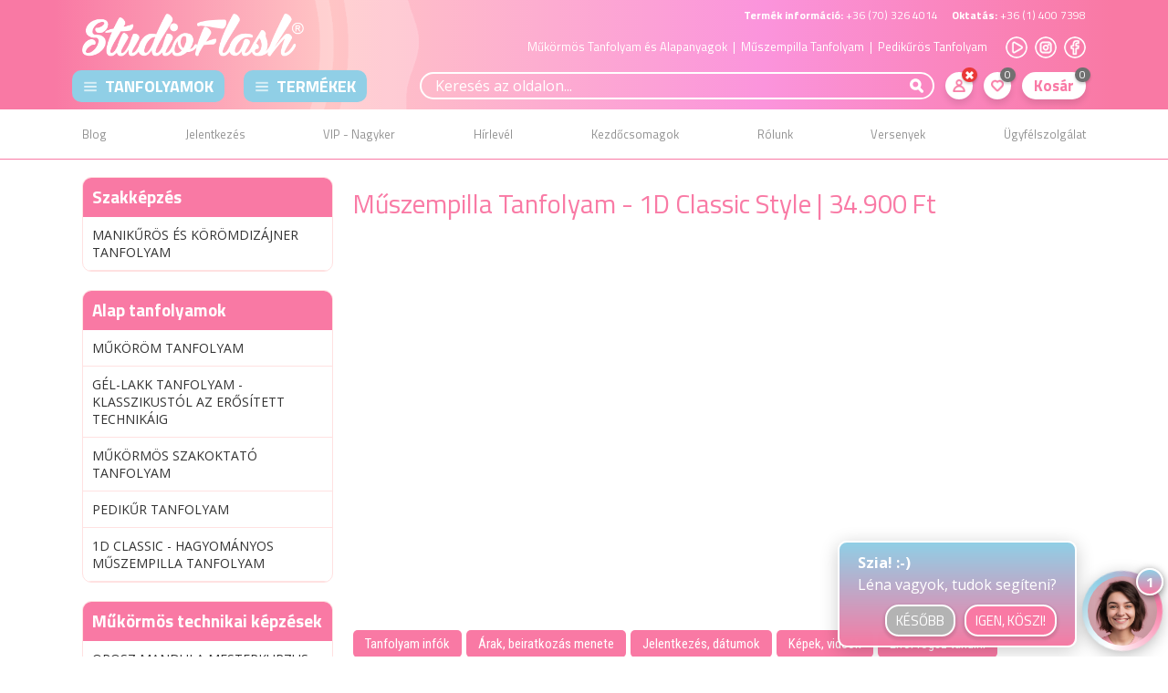

--- FILE ---
content_type: text/html; charset=UTF-8
request_url: https://www.studioflash.hu/3d-muszempilla-tanfolyam/
body_size: 17605
content:
<!doctype html><html><head><!-- Start cookieyes banner -->
<script id="cookieyes" type="text/javascript" src="https://cdn-cookieyes.com/client_data/57785547865ccfd10378b232/script.js"></script>
<!-- End cookieyes banner --><!-- Google Tag Manager -->
<script>(function(w,d,s,l,i){w[l]=w[l]||[];w[l].push({'gtm.start':
new Date().getTime(),event:'gtm.js'});var f=d.getElementsByTagName(s)[0],
j=d.createElement(s),dl=l!='dataLayer'?'&l='+l:'';j.async=true;j.src=
'https://www.googletagmanager.com/gtm.js?id='+i+dl;f.parentNode.insertBefore(j,f);
})(window,document,'script','dataLayer','GTM-PGKMFG');</script>
<!-- End Google Tag Manager --><meta charset="utf-8"><title>1D Műszempilla tanfolyam - 34.900 Forint (1D Classic)</title><meta name="description" content="Műszempilla tanfolyam Budapesten (1D Classic). Gyakorlatorientált képzés, profi oktatók, minőségi termékek. Építsd velünk a szempillákat és a jövődet!" /><meta property="og:title" content="1D Műszempilla tanfolyam - 34.900 Forint (1D Classic)" /><meta property="og:description" content="Műszempilla tanfolyam Budapesten (1D Classic). Gyakorlatorientált képzés, profi oktatók, minőségi termékek. Építsd velünk a szempillákat és a jövődet!" /><meta property="og:type" content="website" /><meta property="og:url" content="https://www.studioflash.hu/3d-muszempilla-tanfolyam/" /><meta property="og:image" content="https://www.studioflash.hu/kepek/tanfolyamok/fb/DSC_0067_ok.jpg" /><meta property="og:site_name" content="StudioFlash Oktatóközpont" /><link rel="canonical" href="https://www.studioflash.hu/3d-muszempilla-tanfolyam/" /><meta name="robots" content="all" /><meta name="google-site-verification" content="HrvH2Kuk9sdnmzjrR3GvxQoMjlDv9H82Tz1tVr1zrA0" /><link rel="preconnect" href="https://fonts.gstatic.com"><link href='https://fonts.googleapis.com/css?family=Open+Sans:700,600,400&subset=latin,latin-ext' rel='stylesheet' type='text/css'><link href='https://fonts.googleapis.com/css?family=Kaushan+Script&subset=latin,latin-ext' rel='stylesheet' type='text/css'><link href='https://fonts.googleapis.com/css?family=Comfortaa:400,700&subset=latin,latin-ext' rel='stylesheet' type='text/css'><link href='https://fonts.googleapis.com/css?family=Kalam:400,700,300&subset=latin,latin-ext' rel='stylesheet' type='text/css'><link href='https://fonts.googleapis.com/css?family=Roboto:400,500,700&subset=latin,latin-ext' rel='stylesheet' type='text/css'><link href="https://fonts.googleapis.com/css?family=Roboto+Condensed:300,400" rel="stylesheet"><link href="https://fonts.googleapis.com/css2?family=Jost&display=swap" rel="stylesheet"><link href="/_commonLibs/js/studioflash-common\studioflash-common.min.css" rel="stylesheet" type="text/css" /><link href="/css/studio.css?vv=1694983571" rel="stylesheet" type="text/css" /><link href="/css/studioflash-pub.min.css?vv=1751998129" rel="stylesheet" type="text/css" /><link href="/css/studioflash-fooldal.min.css?vv=1751739483" rel="stylesheet" type="text/css" /><link href="/css/studioflash-lena.min.css?vv=1695289670" rel="stylesheet" type="text/css" /><link href="/css/studioflash-studiofiok.min.css?vv=1668296218" rel="stylesheet" type="text/css" /><link href="/css/studioflash-podcast-player.min.css?vv=1668296219" rel="stylesheet" type="text/css" /><link href="/webaruhaz/resource/css/studioflash-pub-webaruhaz.min.css?vv=1711584122" rel="stylesheet" type="text/css" /><link href="/css/swiper-bundle.min.css?vv=1668296219" rel="stylesheet" type="text/css" /><link href="/css/kviz.css?vv=1672184167" rel="stylesheet" type="text/css" /><link href="/_commonLibs/js/tibahu-webelement-gallery/tibahu-webelement-gallery.min.css?vv=1613684110" rel="stylesheet" type="text/css" /><link href="/css/datepicker.css?vv=1668296219" rel="stylesheet" type="text/css" /><link href="https://fonts.googleapis.com/css2?family=Titillium+Web:wght@400;600;700&display=swap" rel="stylesheet"><link href="/css/studioflash-kereso-2021.min.css?vv=1620005584" rel="stylesheet" type="text/css" /><link href="/css/fooldal-patch.css?vv=1694983570" rel="stylesheet" type="text/css" /><script src="/js/jquery-2.1.1.min.js?vv=1519169756" type="text/javascript"></script><script type="text/javascript" src="/_commonLibs/js/studioflash-common/studioflash-common.min.js?vv=1709214778"></script><script type="text/javascript" src="/js/studioflash-pub.min.js?vv=1751998129"></script><script type="text/javascript" src="/js/iziToast.min.js?vv=1638397010"></script><link href="/css/iziToast.min.css?vv=1668296219" rel="stylesheet" type="text/css" /><link rel="SHORTCUT ICON" href="/img/favicon.ico?v=4" /><meta name="viewport" content="width=device-width, initial-scale=1.0">
</head><body class="body-fejlec-info-csik-nincs"><!-- Google Tag Manager (noscript) -->
<noscript><iframe src="https://www.googletagmanager.com/ns.html?id=GTM-PGKMFG"
height="0" width="0" style="display:none;visibility:hidden"></iframe></noscript>
<!-- End Google Tag Manager (noscript) --><div id="scroll-top-gomb"></div>
<div class="fejlec-felhivas-kontener fejlec-felhivas-kontener-rejtett" id="fejlec-hirlevel-felhivas-kontener">
</div>


<div id="fejlec">
    <div class="belso">
        <div class="fejlec-tartalom-kontener">
            <div class="fejlec-tartalom" id="scriptFejlecTartalom">
                <div class="pecset-motivum"></div>
                <div class="sorok">
                    <div id="fejlec-felso-sor" class="sor">
                        <div class="hasab fejlec-bal-felso-hasab">
                            <a href="/" class="logo">
                                <img src="/img/studioflash-mukormos-tanfolyam-logo-2020.png" alt="StudioFlash Műkörmös Tanfolyam" title="StudioFlash Műkörmös Tanfolyam">
                            </a>
                        </div>
                        <div class="hasab fejlec-jobb-felso-hasab fejlec-jobb-felso-hasab-asztali">
                            <div class="cella">
                                <div class="sor fiok-sor">
                                    <div class="hasab">
                                        <div class="cella jobbra">
                                            <div class="fiok-gombok">
                                                <div class="fiok-gombok-belso">
                                                    <a href="tel:+36703264014" class="gomb telefon"><span>Termék információ:</span> +36 (70) 326 4014</a>
                                                                                                        <a href="tel:+3614007398" class="gomb telefon"><span>Oktatás:</span> +36 (1) 400 7398</a>
                                                </div>
                                            </div>
                                        </div>
                                    </div>
                                </div>
                                <div class="sor kereso-kosar-sor">
                                    <div class="hasab">
                                        <div class="cella balra">
                                            <div class="tevekenyseg-cimszok">
                                                <p>
                                                    <span>Műkörmös Tanfolyam és Alapanyagok</span>
                                                    <span> &nbsp;|&nbsp; Műszempilla Tanfolyam</span>
                                                    <span> &nbsp;|&nbsp; Pedikűrös Tanfolyam</span>
                                                </p>
                                            </div>
                                        </div>
                                        <div class="cella jobbra social">
                                            <div class="social-gombok">
                                                <a href="https://www.youtube.com/channel/UCBdU89BThfRAjH7K-Y5Vx-w" target="_blank" class="gomb youtube"></a>
                                                <a href="https://www.instagram.com/studioflashnails/" target="_blank" class="gomb instagram"></a>
                                                <a href="https://www.facebook.com/studioflashnails/" target="_blank" class="gomb facebook"></a>
                                            </div>
                                        </div>
                                    </div>
                                </div>
                            </div>
                        </div>
                        <div class="hasab fejlec-jobb-felso-hasab fejlec-jobb-felso-hasab-mobil">
                            <div class="cella jobbra kedvenceim-cella-mobil-felso">
                                <div class="kedvenceim-kontener-mobil">
                                    <a class="mobil-gomb kedvenceim scriptFejlecKedvenceimNemBelepve" href="javascript:;"></a>
                                    <a class="buborek kedvenceim-buborek scriptFejlecKedvenceimNemBelepve" href="javascript:;">
                                        <span class="buborek-tartalom scriptBuborekKedvenceimSzama">0</span>
                                    </a>
                                </div>
                            </div>
                            <div class="cella jobbra kosar-cella-mobil-felso">
                                <div class="kosar-kontener-mobil">
                                    <a class="mobil-gomb kosar" href="/webaruhaz/kosar/"></a>
                                    <a class="buborek kosar-buborek scriptKosarValtozasAnimaltElem" href="/webaruhaz/kosar/">
                                        <span class="buborek-tartalom scriptBuborekKosarTermekekSzama">0</span>
                                    </a>
                                </div>
                            </div>
                            <div class="cella jobbra fiokom-cella-mobil-felso">
                                <div class="fiokom-kontener-mobil">
                                    <a class="mobil-gomb fiokom arlista-1" href="/belepes?forras=%2F3d-muszempilla-tanfolyam%2F"></a>
                                    <a class="buborek fiokom-buborek" href="/belepes?forras=%2F3d-muszempilla-tanfolyam%2F">
                                        <span class="buborek-tartalom scriptRegisztraltUzenetCnt"></span>
                                    </a>
                                </div>
                            </div>
                            <div class="cella jobbra kereso-cella-mobil-felso">
                                <div class="kereso-kontener-mobil">
                                    <a class="mobil-gomb kereso scriptFejlecKeresoNyitoGomb" href="javascript:;"></a>
                                </div>
                            </div>
                        </div>
                    </div>
                    <div id="fejlec-also-sor" class="sor">
                        <div class="hasab fejlec-bal-also-hasab">
                            <div id="scriptFejlecMegaMenuNyitoGombokKontener" class="megamenu-nyito-gombok">
                                <div class="mega-menu-kulso-kontener">
                                    <div class="mega-menu-kontener" id="scriptMegaMenuKontener_tanfolyam" data-menu-sid="tanfolyam">
                                        <div class="gomb tanfolyam-menu-nyito scriptMegaMenuKapcsoloGomb" id="scriptMegaMenuKapcsoloGomb_tanfolyam" data-menu-sid="tanfolyam">
                                            <div class="gomb-belso">
                                                <span class="ikon normal-ikon"></span>
                                                <span class="ikon zaro-ikon"></span>
                                                <p>Tanfolyamok</p>
                                            </div>
                                        </div>
                                                                            </div>
                                </div>
                                <div class="mega-menu-kulso-kontener">
                                    <div class="mega-menu-kontener" id="scriptMegaMenuKontener_termek" data-menu-sid="termek">
                                        <div class="gomb termek-menu-nyito scriptMegaMenuKapcsoloGomb" id="scriptMegaMenuKapcsoloGomb_termek" data-menu-sid="termek">
                                            <div class="gomb-belso">
                                                <span class="ikon normal-ikon"></span>
                                                <span class="ikon zaro-ikon"></span>
                                                <p>Termékek</p>
                                            </div>
                                        </div>
                                                                            </div>
                                </div>
                            </div>
                        </div>
                        <div class="hasab fejlec-jobb-also-hasab">
                            <div class="cella balra kereso-cella">
                                <div id="scriptFejlecKeresoKontener" class="fejlec-kereso-kontener">
                                    

<div class="kereso kereso-fooldal" data-kereso-hely="fooldal" data-design-verzio="2021" id="scriptIntegraltKereso">
    <div class="k-belso-kontener">
        <div class="k-input-panel" id="scriptIntegraltKeresoInputPanel">
            <div class="k-input-sor">
                <div class="k-kereso-input-kulso-kontener">
                    <div class="k-kereso-input-belso-kontener">
                        <div class="k-kereso-input-kontener" id="scriptKeresoInputKontener">
                            <div class="bal">
                                <a href="javascript:;" id="k-kereso-input-nyitas-gomb"><span></span></a>
                            </div>
                            <div class="jobb">
                                <input type="text" class="k-kereso-input" id="scriptKeresoInput" value="" placeholder="Keresés az oldalon..." autocomplete="off" data-kereso-hely="fooldal" data-kifejezes-javaslat="1" maxlength="50" />
                                <a href="javascript:;" id="k-kereso-input-torles-gomb" class="elrejtve"></a>
                                <a href="javascript:;" id="k-kereso-input-kereso-gomb"></a>
                                <div id="k-sugo-popup">
                                    <div class="k-sugo-popup-belso">
                                        <div class="sor">
                                            <div class="cella">
                                                <div class="haromszog-kontener">
                                                    <div class="haromszog"></div>
                                                </div>
                                            </div>
                                        </div>
                                        <div class="sor">
                                            <div class="cella">
                                                <div class="szoveg-kontener">
                                                    <div class="szoveg">3 betű vagy szám (max. 50 karakter)</div>
                                                </div>
                                            </div>
                                        </div>
                                    </div>
                                </div>
                            </div>
                        </div>
                    </div>
                </div>
            </div>
        </div>
        <div class="k-panel" id="scriptKeresoPanel">
            <div class="felso-hatter" id="scriptKeresoFelsoHatter">
                <div id="k-felso-hatter-tartalom-bezaras-gomb"></div>
            </div>
            <div class="tartalom-panel-hatter" id="scriptKeresoTartalomPanelHatter"></div>
        </div>
    </div>
</div>
<div id="kereso-cloak"></div>                                </div>
                            </div>
                            <div class="cella jobbra fiokom-cella-asztali">
                                <div class="fiokom-kontener">
                                    <a class="kor-gomb fiokom arlista-1" href="/belepes?forras=%2F3d-muszempilla-tanfolyam%2F"></a>
                                    <a class="buborek fiokom-buborek" href="/belepes?forras=%2F3d-muszempilla-tanfolyam%2F">
                                        <span class="buborek-tartalom scriptRegisztraltUzenetCnt"></span>
                                    </a>
                                </div>
                            </div>
                            <div class="cella jobbra kedvenceim-cella-asztali">
                                <div class="kedvenceim-kontener">
                                    <a class="kor-gomb kedvenceim scriptFejlecKedvenceimNemBelepve" href="javascript:;"></a>
                                    <a class="buborek kedvenceim-buborek scriptFejlecKedvenceimNemBelepve" href="javascript:;">
                                        <span class="buborek-tartalom scriptBuborekKedvenceimSzama">0</span>
                                    </a>
                                </div>
                            </div>
                            <div class="cella jobbra kosar-cella-asztali">
                                <div class="kosar-kontener">
                                    <a class="kosar" href="/webaruhaz/kosar/">
                                        <span class="cimke-kontener">
                                            <span class="cimke">Kosár</span>
                                        </span>
                                    </a>
                                    <a class="buborek kosar-buborek scriptKosarValtozasAnimaltElem" href="/webaruhaz/kosar/">
                                        <span class="buborek-tartalom scriptBuborekKosarTermekekSzama">0</span>
                                    </a>
                                </div>
                            </div>
                            
                            
                            <div class="cella jobbra kedvenceim-cella-mobil-also">
                                <div class="kedvenceim-kontener-mobil">
                                    <a class="mobil-gomb kedvenceim scriptFejlecKedvenceimNemBelepve" href="javascript:;"></a>
                                    <div class="buborek kedvenceim-buborek scriptFejlecKedvenceimNemBelepve">
                                        <span class="buborek-tartalom scriptBuborekKedvenceimSzama">0</span>
                                    </div>
                                </div>
                            </div>
                            <div class="cella jobbra kosar-cella-mobil-also">
                                <div class="kosar-kontener-mobil">
                                    <a class="mobil-gomb kosar" href="/webaruhaz/kosar/"></a>
                                    <div class="buborek kosar-buborek scriptKosarValtozasAnimaltElem">
                                        <span class="buborek-tartalom scriptBuborekKosarTermekekSzama">0</span>
                                    </div>
                                </div>
                            </div>
                            <div class="cella jobbra fiokom-cella-mobil-also">
                                <div class="fiokom-kontener-mobil">
                                    <a class="mobil-gomb fiokom fiokom arlista-1" href="/belepes?forras=%2F3d-muszempilla-tanfolyam%2F"></a>
                                    <a class="buborek fiokom-buborek" href="/belepes?forras=%2F3d-muszempilla-tanfolyam%2F">
                                        <span class="buborek-tartalom scriptRegisztraltUzenetCnt"></span>
                                    </a>
                                </div>
                            </div>
                            <div class="cella jobbra kereso-cella-mobil-also">
                                <div class="kereso-kontener-mobil">
                                    <a class="mobil-gomb kereso scriptFejlecKeresoNyitoGomb" href="javascript:;"></a>
                                </div>
                            </div>
                            
                            
                            <div class="cella jobbra hamburger-menu-gomb-cella">
                                <div class="hamburger-menu-gomb-kontener">
                                    <a class="mobil-gomb hamburger-menu-gomb scriptMobilMenuNyito" href="javascript:;"></a>
                                    <a class="buborek kosar-buborek scriptMobilMenuNyito scriptKosarValtozasAnimaltElem" href="javascript:;">
                                        <span class="buborek-tartalom scriptBuborekKosarTermekekSzama">0</span>
                                    </a>
                                    

<div id="mobil-menu">
    <div class="mobil-menu-teljes">
        <div class="mobil-menu-belso-kontener">
            <div class="mobil-menu-belso">
                <div class="mobil-menu-scroll-felulet">
                    <div class="mobil-menu-menupontok">
                        <div class="menupont menupont100 menupont-felso-ikonos-gombok" id="scriptMobilMenuFelsoIkonok">
                            <div class="felso-ikonos-gomb-kontener">
                                <a class="gomb kedvenceim scriptFejlecKedvenceimNemBelepve" href="javascript:;"></a>
                                <div class="buborek kedvenceim-buborek scriptFejlecKedvenceimNemBelepve">
                                    <span class="buborek-tartalom scriptBuborekKedvenceimSzama">0</span>
                                </div>
                            </div>
                            <div class="felso-ikonos-gomb-kontener">
                                <a class="gomb kosar" href="/webaruhaz/kosar/"></a>
                                <div class="buborek kosar-buborek">
                                    <span class="buborek-tartalom scriptBuborekKosarTermekekSzama">0</span>
                                </div>
                            </div>
                            <div class="felso-ikonos-gomb-kontener">
                                <a class="gomb fiokom arlista-1 script" href="/belepes?forras=%2F3d-muszempilla-tanfolyam%2F"></a>
                                <a class="buborek fiokom-buborek" href="/belepes?forras=%2F3d-muszempilla-tanfolyam%2F">
                                    <span class="buborek-tartalom scriptRegisztraltUzenetCnt"></span>
                                </a>
                            </div>
                            <div class="felso-ikonos-gomb-kontener">
                                <a class="gomb kereso scriptFejlecKeresoNyitoGomb" href="javascript:;"></a>
                            </div>
                        </div>
                        <div class="menupont menupont50">
                            <div class="cimke-kontener">
                                <a class="cimke link" href="/kapcsolat/">Ügyfélszolgálat</a>
                            </div>
                        </div>
                        <div class="menupont menupont50">
                            <div class="cimke-kontener">
                                <a class="cimke link" href="/blog/">Blog</a>
                            </div>
                        </div>
                        <div class="menupont menupont50">
                            <div class="cimke-kontener">
                                <a class="cimke link" href="/jelentkezes/">Jelentkezés</a>
                            </div>
                        </div>
                        <div class="menupont menupont50">
                            <div class="cimke-kontener">
                                <a class="cimke link" href="/nagyker-regisztracio/">VIP - Nagyker</a>
                            </div>
                        </div>
                        <div class="menupont menupont50">
                            <div class="cimke-kontener">
                                <a class="cimke link" href="/acsapat/">Rólunk</a>
                            </div>
                        </div>
                        <div class="menupont menupont50">
                            <div class="cimke-kontener">
                                <a 
                                    class="cimke link scriptFeliratkozasHirlevelre" 
                                    href="javascript:;" 
                                    data-forras="mobilmenuMenupont"
                                >Hírlevél</a>
                            </div>
                        </div>
                        <div class="menupont menupont50">
                            <div class="cimke-kontener">
                                <a class="cimke link" href="/kezdocsomagok/">Kezdőcsomagok</a>
                            </div>
                        </div>
                        <div class="menupont menupont50">
                            <div class="cimke-kontener">
                                <a class="cimke link" href="/plakatfoto-bajnoksag/">Versenyek</a>
                            </div>
                        </div>
                        <div class="menupont menupont50">
                            <div class="cimke-kontener">
                                <a class="cimke link" href="/adatvedelmi_szabalyzat/">Adatvédelmi Szabályzat</a>
                            </div>
                        </div>
                        <div class="menupont menupont50">
                            <div class="cimke-kontener">
                                <div class="cimke">
                                    <div class="mobil-menu-social-ikon">
                                        <a href="https://www.youtube.com/channel/UCBdU89BThfRAjH7K-Y5Vx-w" target="_blank" class="social-ikon social-ikon-youtube"></a>
                                    </div>
                                    <div class="mobil-menu-social-ikon">
                                        <a href="https://www.facebook.com/studioflashnails/" target="_blank" class="social-ikon social-ikon-facebook"></a>
                                    </div>
                                    <div class="mobil-menu-social-ikon">
                                        <a href="https://www.instagram.com/studioflashnails/" target="_blank" class="social-ikon social-ikon-instagram"></a>
                                    </div>
                                </div>
                            </div>
                        </div>
                    </div>
                </div>
            </div>
        </div>
    </div>
</div>
                                </div>
                            </div>
                        </div>
                    </div>
                </div>
            </div>
        </div>
    </div>
</div>

<div class="fejlec-menu">
    <div class="fejlec-menupontok-kontener">
        <div class="fejlec-menupontok-kontener-belso">
            <div class="fejlec-menupontok">
                <a href="/blog/" class="menupont">
                    Blog
                    <span class="kifuto">
                        <span class="alahuzas"></span>
                    </span>
                </a>
                <a href="/jelentkezes/" class="menupont">
                    Jelentkezés
                    <span class="kifuto">
                        <span class="alahuzas"></span>
                    </span>
                </a>
                <a href="/nagyker-regisztracio/" class="menupont">
                    VIP - Nagyker
                    <span class="kifuto">
                        <span class="alahuzas"></span>
                    </span>
                </a>
                <a 
                    href="javascript:;" 
                    class="menupont scriptFeliratkozasHirlevelre" 
                    data-forras="fejlecMenupont" 
                />
                    Hírlevél
                    <span class="kifuto">
                        <span class="alahuzas"></span>
                    </span>
                </a>
                <a href="/kezdocsomagok/" class="menupont">
                    Kezdőcsomagok
                    <span class="kifuto">
                        <span class="alahuzas"></span>
                    </span>
                </a>
                <a href="/acsapat/" class="menupont">
                    Rólunk
                    <span class="kifuto">
                        <span class="alahuzas"></span>
                    </span>
                </a>
                <a href="/plakatfoto-bajnoksag/" class="menupont">
                    Versenyek
                    <span class="kifuto">
                        <span class="alahuzas"></span>
                    </span>
                </a>
                <a href="/kapcsolat/" class="menupont">
                    Ügyfélszolgálat
                    <span class="kifuto">
                        <span class="alahuzas"></span>
                    </span>
                </a>
            </div>
        </div>
    </div>
</div>
<div class="page-container"><div class="page"><div class="inside"><div class="content"><div class="contentbody"><div class="contentright"><section class="course"><div class="galeryInit" data-post-type="2" data-post-id="4"></div><div class="content_course"><h1>Műszempilla Tanfolyam - 1D Classic Style | 34.900 Ft</h1></div>

<div class="content_videos_up">
<div class="content_videos_inside_up">
<iframe width="560" height="315" src="https://www.youtube.com/embed/o9LGr1mX0AI?rel=0" frameborder="0" allowfullscreen></iframe>
</div>
</div>
<div class="submenu">
<p class="smenu" data-menu="tanfolyaminfok">Tanfolyam infók</p>
<p class="smenu" data-menu="arakbeiratkozas">Árak, beiratkozás menete</p>
<p class="smenu" data-menu="jelentkezesdatumok">Jelentkezés, dátumok</p>
<p class="smenu" data-menu="kepekvideok">Képek, videók</p>
<p class="smenu" data-menu="errolfogsztanulni">Erről fogsz tanulni</p>
</div>

<div class="tanffbtart">
                    <div class="tanffbtartbal"><div class="fb-like" data-href="https://www.studioflash.hu/3d-muszempilla-tanfolyam/" data-layout="button_count" data-width="200" data-action="like" data-size="small" data-show-faces="false" data-share="true"></div></div>
                    <div class="tanffbtartjobb"><p class="gotohozzaszolasokhoz">Hozzászólások: 15</p></div>
                </div>


<div class="content_course" id="tanfolyaminfok">

<h2>Tanfolyam információk</h2>

<p>Ez az 1D <strong>műszempilla tanfolyam</strong> (korábbi 3D) egy gyakorlatorientált képzés, ami azt jelenti, hogy egy rövid (kb. 1 órás) elméletet leszámítva végig a szempilla építést gyakoroljuk. Nem használunk babafejeket, mert sok éves oktatói tapasztalatunk szerint nem hatékony. E helyett a tanulók 2 turnusban egymásnak applikálnak műszempillát vagy modellen gyakorolnak. Attól függően, hogy melyik típusú képzést választotta. Ez azért hatékony, mert vendégként és szempillásként is átélik a munkafolyamatokat, emiatt sokkal jobban rögzülnek az egyes lépések.</p>

<p>A tanfolyam megkezdéséhez semmilyen előképzettség nem szükséges, a nulláról kezdjük a szakmát.</p>

<h3>A szempilla tanfolyamról címszavakban</h3>
<ul>
<li><span style="color:#c71585">Profi nagyítós lámpákkal felszerelt tanterem</span> - Mivel nagyon kicsi a munkafelület, ezért fontos a láthatóság és a tiszta fehér fényű megvilágítás</li>
<li><span style="color:#c71585">Kis csoportos a szempilla tanfolyam</span> - Az egész napos tanfolyam esetében a tanulók párban dolgoznak, ezért mindig csak az egyik turnusra kell figyelnie az oktatónak, a fél napos képzésen pedig kisebb létszámú a csoport. Ez a megoldás nagyon közvetlen kapcsolatot tesz lehetővé</li>
<li><span style="color:#c71585">Az oktatásra ne érkezz műszempillával és kontaktlencsével</span> - Ha az egész napos képzést választod, ahova nem kell modellt hozni - Egymáson fogtok gyakorolni, ezért a társad nem tud neked építeni, ha neked már van szempillád. A kontaktlencse pedig irritatív lehet az építés során, csukva lesz a szemed ezért nem tudsz majd pislogni. <strong>Amennyiben nem szeretnél megválni a saját műszempilládtól</strong>, úgy azt a típusú tanfolyamot válaszd az időpontoknál, ahova modellt kell hozni, akin gyakorolsz!</li>
<li><span style="color:#c71585">Elméleti és gyakorlati képzés</span> - Egy rövid 1-1.5 órás <strong>elméleti bevezető</strong> után, ami azért fontos, mert itt tanulod meg a munkamenetet, amit a gyakorlati részben megvalósítasz</li>
<li><span style="color:#c71585">A modell natúr pillákkal, egy órával a tanfolyam kezdete után érkezzen!</span> - Ha azt a típusú tanfolyamot választod, ahova modellt kell hoznod, akkor neki elegendő az elméleti rész után érkezni. Fontos, hogy natúr pillákkal jöjjön, hogy tudj rajta gyakorolni.</li>
<li><span style="color:#c71585">Az anyagokat és eszközöket mi biztosítjuk</span> - A műszempilla tanfolyamra nem kell hoznod semmit! Minden a képzés során használt anyagot és eszközt mi biztosítunk.</li>
<li><span style="color:#c71585">Kezdőcsomag</span> - Nálunk semmi nem kötelező, így a kezdőcsomag megvásárlása sem. Bár az Oktatóközpontunkon belül van egy kompletten felszerelt szaküzletünk, ahol mindent meg tudsz vásárolni, ami az induláshoz és a további munkádhoz is szükséges. A tanfolyamon megvásárolható kezdőcsomag: <a href="/kezdocsomagok/" target="_blank"><span style="color:#ec008c;"><strong style="color:#C71585">1D Lashes alap kezdőcsomag (részletekért kattints ide)</strong></span></a></li>
<li><span style="color:#c71585">A tanfolyam után</span> - <strong>Senkinek nem engedjük el a kezét!</strong> Több fórumon is tartjuk a kapcsolatot a volt tanulóinkkal, közvetlenül oktatóink is, de van egy direkt erre kitalált Facebook csoportunk is.</li>
<li><span style="color:#c71585">Exkluzív igazolás</span> - A tanfolyam sikeres végeztével mindenkinek kiállítunk egy névre szóló, <strong>hologramos matricával ellátott exkluzív igazolást</strong>. Idegen nyelven is igényelhető ötezer forint ellenében.</li>
</ul>

   
</div>


<div class="content_course">
<h2>Képek a szempilla tanfolyamról</h2>
<div class="gl_galleryindextart">

		<a href="/kepek/tanfolyam/muszempilla-tanfolyam/nagy/muszempilla-tanfolyamunk-gyakorlatorientalt.jpg" data-sid="1" target="_blank" class="scriptGalleyItemLink ">
		<img 
            class="blogimgindex" 
            src="/kepek/tanfolyam/muszempilla-tanfolyam/index/muszempilla-tanfolyamunk-gyakorlatorientalt.jpg" 
            alt="Gyakorlatorientált műszempilla tanfolyam" 
                                                />
	</a>
	

		<a href="/kepek/tanfolyam/muszempilla-tanfolyam/nagy/jegyzeteles-a-szempilla-tanfolyamon.jpg" data-sid="2" target="_blank" class="scriptGalleyItemLink ">
		<img 
            class="blogimgindex" 
            src="/kepek/tanfolyam/muszempilla-tanfolyam/index/jegyzeteles-a-szempilla-tanfolyamon.jpg" 
            alt="Jegyzetelés a szempilla tanfolyam elméleti részén" 
                                                />
	</a>
	

		<a href="/kepek/tanfolyam/muszempilla-tanfolyam/nagy/muszempilla-tanfolyam-elmelet.jpg" data-sid="3" target="_blank" class="scriptGalleyItemLink ">
		<img 
            class="blogimgindex" 
            src="/kepek/tanfolyam/muszempilla-tanfolyam/index/muszempilla-tanfolyam-elmelet.jpg" 
            alt="Egy kis elmélettel kezdjük a szempilla tanfolyamot" 
                                                />
	</a>
	

		<a href="/kepek/tanfolyam/muszempilla-tanfolyam/nagy/szempilla-tanfolyam-bemutato.jpg" data-sid="4" target="_blank" class="scriptGalleyItemLink ">
		<img 
            class="blogimgindex" 
            src="/kepek/tanfolyam/muszempilla-tanfolyam/index/szempilla-tanfolyam-bemutato.jpg" 
            alt="Minden munkafolyamatot begyakorlunk" 
                                                />
	</a>
	

		<a href="/kepek/tanfolyam/muszempilla-tanfolyam/nagy/muszempillazas-elokesztitese-zsirtalanitas.jpg" data-sid="5" target="_blank" class="scriptGalleyItemLink ">
		<img 
            class="blogimgindex" 
            src="/kepek/tanfolyam/muszempilla-tanfolyam/index/muszempillazas-elokesztitese-zsirtalanitas.jpg" 
            alt="Zsírtalanítás" 
                                                />
	</a>
	

		<a href="/kepek/tanfolyam/muszempilla-tanfolyam/nagy/szempillas-parna.jpg" data-sid="6" target="_blank" class="scriptGalleyItemLink ">
		<img 
            class="blogimgindex" 
            src="/kepek/tanfolyam/muszempilla-tanfolyam/index/szempillas-parna.jpg" 
            alt="Vendég párna" 
                                                />
	</a>
	

		<a href="/kepek/tanfolyam/muszempilla-tanfolyam/nagy/szempilla-szeparalas.jpg" data-sid="7" target="_blank" class="scriptGalleyItemLink ">
		<img 
            class="blogimgindex" 
            src="/kepek/tanfolyam/muszempilla-tanfolyam/index/szempilla-szeparalas.jpg" 
            alt="Szempilla szeparálás" 
                                                />
	</a>
	

		<a href="/kepek/tanfolyam/muszempilla-tanfolyam/nagy/muszempilla-tanfolyam-csoportkep.jpg" data-sid="8" target="_blank" class="scriptGalleyItemLink ">
		<img 
            class="blogimgindex" 
            src="/kepek/tanfolyam/muszempilla-tanfolyam/index/muszempilla-tanfolyam-csoportkep.jpg" 
            alt="Csoportkép a műszempilla tanfolyam végén" 
                                                />
	</a>
	

		<a href="/kepek/tanfolyam/muszempilla-tanfolyam/nagy/elmeleti-tananyag.jpg" data-sid="9" target="_blank" class="scriptGalleyItemLink ">
		<img 
            class="blogimgindex" 
            src="/kepek/tanfolyam/muszempilla-tanfolyam/index/elmeleti-tananyag.jpg" 
            alt="Elméleti tananyag" 
                                                />
	</a>
	

		<a href="/kepek/tanfolyam/muszempilla-tanfolyam/nagy/szempilla-applikalas.jpg" data-sid="10" target="_blank" class="scriptGalleyItemLink ">
		<img 
            class="blogimgindex" 
            src="/kepek/tanfolyam/muszempilla-tanfolyam/index/szempilla-applikalas.jpg" 
            alt="Szempilla applikálás" 
                                                />
	</a>
	

		<a href="/kepek/tanfolyam/muszempilla-tanfolyam/nagy/szemalatet.jpg" data-sid="11" target="_blank" class="scriptGalleyItemLink ">
		<img 
            class="blogimgindex" 
            src="/kepek/tanfolyam/muszempilla-tanfolyam/index/szemalatet.jpg" 
            alt="Szemalátét" 
                                                />
	</a>
	

		<a href="/kepek/tanfolyam/muszempilla-tanfolyam/nagy/gyakorlas-a-szempilla-tanfolyamon.jpg" data-sid="12" target="_blank" class="scriptGalleyItemLink ">
		<img 
            class="blogimgindex" 
            src="/kepek/tanfolyam/muszempilla-tanfolyam/index/gyakorlas-a-szempilla-tanfolyamon.jpg" 
            alt="Gyakorlás a szempilla tanfolyamon" 
                                                />
	</a>
	

</div>
</div>



<div class="kvtart">
	<div class="kvtartszov"><p>Meg mered mérni a tudásod a témában?<br /><span>A kvíz témája: <strong>Műszempilla építő kvíz</strong><br />Lássuk a medvét! :)</span></p></div>
	<div class="post-bejegyzes-kviz-gomb-container kviz-style-">
		<a class="post-bejegyzes-kviz-gomb scriptKvizButton" href="javascript:;" data-id="12">Kvíz indítása	</a>
	</div>
</div>

<div class="content_courstime" id="jelentkezesdatumok"><div class="content_boxeshead"><p>Induló tanfolyamok</p></div><div class="course_boxholder">
<div class="jelentkezes-doboz-lista egy-tanfolyamhoz">
    
<div class="jelentkezes-doboz">
        
    
    <div class="resz felso">
        

<div class="cim-kontener">
    <div class="cim sotet-hatter" style="background: linear-gradient(90deg, #f979a4 0%, #90cfe6 100%)">
        <p>1D Classic - hagyományos műszempilla tanfolyam</p>
        <div class="hajtas"></div>
        <div class="hajtas-rejtes" style="background: linear-gradient(90deg, #f979a4 0%, #90cfe6 100%)"></div>
    </div>
</div>

<div class="resz belso datum">
    <p>
        Január 19.<br />
    </p>
</div>

<div class="resz belso napok">
    <p>
        Egy oktatási nap 10:00-18:00 óráig.    </p>
</div>


<ul class="resz belso tulajdonsagok">
    <li class="informacio">
        Hétköznapi    </li>
    
    
    
    
            <li class="informacio">
            Kezdés: 10:00        </li>
            
        
            <li class="figyelmeztetes">
            Még 4 nap van az indulásig        </li>
            
    
    
            
        
            <li class="informacio"">
            Modellt nem kell hozni.        </li>
    </ul>
    </div>

    
    <div class="resz also">
        
<div class="resz belso helyek-szama">
    <p>
                    Fennmaradó helyek: <strong>5 fő</strong>
            </p>
</div>


<div class="resz gomb">
    <a 
        href="/jelentkezes/2/4/2645/" 
        class="vf-form-button kis rozsaszin" 
    >
        <span>Jelentkezem</span>
    </a>
</div>



    </div>
</div>

<div class="jelentkezes-doboz">
        
    
    <div class="resz felso">
        

<div class="cim-kontener">
    <div class="cim sotet-hatter" style="background: linear-gradient(90deg, #f979a4 0%, #90cfe6 100%)">
        <p>1D Classic - hagyományos műszempilla tanfolyam</p>
        <div class="hajtas"></div>
        <div class="hajtas-rejtes" style="background: linear-gradient(90deg, #f979a4 0%, #90cfe6 100%)"></div>
    </div>
</div>

<div class="resz belso datum">
    <p>
        Március 02.<br />
    </p>
</div>

<div class="resz belso napok">
    <p>
        Egy oktatási nap 10:00-18:00 óráig.    </p>
</div>


<ul class="resz belso tulajdonsagok">
    <li class="informacio">
        Hétköznapi    </li>
    
    
    
    
            <li class="informacio">
            Kezdés: 10:00        </li>
            
        
            
    
    
            
        
            <li class="informacio"">
            Modellt nem kell hozni.        </li>
    </ul>
    </div>

    
    <div class="resz also">
        
<div class="resz belso helyek-szama">
    <p>
                    Fennmaradó helyek: <strong>6 fő</strong>
            </p>
</div>


<div class="resz gomb">
    <a 
        href="/jelentkezes/2/4/2657/" 
        class="vf-form-button kis rozsaszin" 
    >
        <span>Jelentkezem</span>
    </a>
</div>



    </div>
</div>
</div>
</div></div><p style="color:#C71585;font-size:14px;">Minden tanfolyam esetében van egy maximum létszám, ezért a helyek NEM a jelentkezési sorrend alapján válnak véglegessé, hanem a befizetések sorrendje szerint!</p>

<div class="content_course">

<h2>FONTOS INFORMÁCIÓK</h2>
<ul>
<li>A tanfolyam 2 különböző beosztásban indul!</li>
<li><strong>10:00 - 18:00 óráig</strong> - Ebben a beosztásban <strong>a résztvevők egymáson dolgoznak, így nem kell modellt hozni.</strong></li>
<li><strong>10:00-14 óráig</strong> vagy <strong>15:00-19:00 óráig</strong> - Ebben a beosztásban <strong>a résztvevőknek kell hozniuk 1 főt (modellt)</strong> akin a gyakorlás történik. A modell a tanfolyam kezdése után 1 órával érkezzen!</li>
</ul>

<h2 id="arakbeiratkozas">Árak, beiratkozás menete</h2>

<h3>Tandíj: 34.900 Ft</h3>
<ul>
<li>1. részlet: 15.000 Ft a beiratkozáskor vagy banki átutalással</li>
<li>2. részlet: 19.900 Ft a helyszínen fizetendő</li>
</ul>

<h3>Időtartam:</h3>
<ul>
<li><strong style="color:#C71585">HÉTVÉGI</strong> vagy <strong style="color:#C71585">HÉTKÖZNAPI - EGÉSZ NAP:</strong> 10:00-18:00 - Ebben az esetben NEM kell modellt hozni, mert a résztvevők egymáson gyakorolnak</li>
<li><strong style="color:#C71585">HÉTKÖZNAP DÉLELŐTT</strong> vagy <strong style="color:#C71585">HÉTKÖZNAP DÉLUTÁN:</strong> 10:00-14:00 vagy 15:00-19:00 - Ebben az esetben MODELLT kell hozni, akin gyakorolsz.</li>
</ul>

<h3>Jelentkezés alapfeltételei:</h3>
<ul>
<li>betöltött 16. életév</li>
<li>minimum az általános iskola 8. osztályának sikeres elvégzése</li>
<li>A tanfolyam megkezdéséhez semmilyen előképzettség nem szükséges, a nulláról kezdjük a szakmát.</li>
</ul>

<h3>Beiratkozás menete</h3><ul><li>1. Online jelentkezés elküldése</li><li>2. Előleg fizetés: 15.000 Ft (vagy egyösszegben)<br /><span style="color:#C71585; display: inline-block; margin-top: 10px">Személyesen:</span><br />1027 Bp., Margit krt. 48. 1.em./7.  (11-es kapucsengő) (<a href="/kapcsolat/" target="_blank">térkép</a>)<br />A követező időpontokban: Hétfő-Péntek: 08:00-16:00, Szombat-Vasárnap: 09:00-15:00<br /><span style="color:#C71585; display: inline-block; margin-top: 10px">Utalással:</span><br />Kedvezményezett: StudioFlash Beauty Kft.<br />Bank: K&H Bank Zrt.<br />Bankszámlaszám: 10404072-50526567-88561006<br /><span style="color:#C71585; display: inline-block; margin-top: 10px">Ha külföldről utalsz:</span><br />Kedvezményezett: StudioFlash Beauty Kft.<br />Bank: WISE EUROPE S.A<br />Bank címe: Avenue Louise 54, Room S52, Brussels 1050 Belgium<br />IBAN: BE70 9673 2605 2025<br />SWIFT/BIC: TRWIBEB1XXX<br /><br />Átutalásnál a közlemény rovatba csak a neved ird be!<br /><br /></li></ul><h3>Oktatás helyszíne:</h3><p>1027 Budapest, Margit krt. 48. 1.em./7.  (11-es kapucsengő) (<a href="/kapcsolat/" target="_blank">térkép</a>)</p>

</div>





<div class="content_course" id="errolfogsztanulni">

<h2>Erről fogsz tanulni, tematika</h2>



<h3>Kizáró tényezők</h3>
<p>A műszempilla tanfolyam ezen részében elsősorban a szembetegségről fogunk tanulni, mely betegségek esetén tilos a szempilla építés. Ilyen lehet pl. a kötőhártya-gyulladás, de a fertőzések miatt az árpa és a szemölcsök esetén sem engedélyezett.</p>

<h3>Amit a természetes szempilláról tudni kell</h3>
<p>Fontos tudni a természetes szempilla tulajdonságait, pl. mennyi van belőle, milyen az élettartamuk, mik azok a bébi pillák. Azért kell tudni ezeket, mert a természetes pilla a műszempilla "hordozója".</p>

<h3>Amit a műszempilláról tudni kell</h3>
<p>Válaszokat kapunk az olyan kérdésekre, mint a milyen anyagból készülnek, milyen vastagságúak, milyen ívű pillák vannak (pl. természetes hatású, cica hatású). </p>

<h3>A készlet és az anyagok bemutatása</h3>
<p>A gyakorlati munka előtt részletesen megtanuljuk az előkészítő folyadékok, az applikátor pálca, a műszempilla ragasztó, a hajlított és egyenes csipeszek használatát, az alátétek és az oldószerek fontosságát.</p>

<h3>A technika bemutatása, applikáció menete</h3>
<p>Kialakítjuk a gyakorlatban is a helyes munkakörülményeket, pl. a megfelelő hőmérsékletet a ragasztó miatt és figyelünk általánosságban is a higiéniára. Folyamatosan konzultálunk a vendéggel, figyelünk a kénylemére és a szemkörnyékre. Fedjük az alsó pillákat és megfelelően alátételezünk. Ragasztót cseppentünk és beszélünk a teendőkről a nyúlós szempilla ragasztó esetében.</p>

<h3>Szeparálás, izolálás, illesztés</h3>
<p>Alaposan begyakoroljuk a vendég pillájának szálankénti szétválasztását egyenes csipesszel, hogy csak egy maradjon a csipesz szárai között, majd a megfelelő helyre illesztjük a műszempillát, vigyázva, hogy ne érjen bőrt vagy szemhéjat.</p>

<h3>Szempilla styling, forma kialakítás</h3>
<p>Minden vendég esetében személyre szabott pillasort alkotunk! Ezt a műveletet a szemforma, a pillaállomány, az életkor és bőrtípus alapján végezzük. Beszélünk a hosszítás vs. dúsításról!</p>

<h3>Szempilla design</h3>
<p>Belekukkantunk kicsit a kreatív részébe is :-) megnézzük a színes szempillákat. Típus alapján választhatunk a vendégnek barnát, sötétszőkét is, nem muszáj feketét. Beszélünk az évszakos és az alkalmi pillákról is. Csillámporos, kristályos, hópihés, karácsonyi, szilveszteri, illetve fesztiválos.</p>


<h3>Mit jelent az 1D - 6D Classic style?</h3>
<ul>
<li>1D Classic style = korábbi 3D műszempillának megfelelő</li>
<li>A klasszikus 3D szálankénti szempilla-hosszabbítás mára már az alap technikák közé sorolható</li>
<li>Ebben az esetben 1 szál saját szempillára 1 szál műszempilla kerül applikálásra</li>
<li>emiatt vált a sok "D"-s elnevezés után 1D Classic szempilla-hosszabbításnak</li>
<li>duplázó technika = 2D style és így tovább (6D Volume = 1 szál saját szempillára 6 szál műszempilla kerül applikálásra)</li>
</ul>



</div>


<div class="content_videos" id="kepekvideok">
<div class="content_boxeshead"><p>Horkai Edina tart bemutatót a tanfolyamon</p></div>
<div class="content_videos_inside">
<iframe width="560" height="315" src="https://www.youtube.com/embed/8DYv4FkyV2w?rel=0" frameborder="0" allowfullscreen></iframe>
</div>
</div>

<div class="content_videos">
<div class="content_boxeshead"><p>Tanulói vélemények</p></div>
<div style="width:100%;height:auto;margin:10px 0 0 0;float:left;">
<img src="/img/velemenyek/peterszimonettakinga.jpg" style="width:150px;float:left;margin:0 10px 10px 0;border-radius:10px;" /><h5 style="font-size:18px;color:#ec008c;font-weight:bold;margin:7px 0 10px 0;">Szimonetta Kinga Péter</h5><p style="font-size:14px;color:#555;font-weight:normal;">A 3D műszempilla tanfolyamot is sikeresen elvègeztem :) nagyon köszönöm a StudioFlash csapatának, nagyon felkészültek ès az oktató is csillagos ötös volt :)</p><a href="https://www.facebook.com/szimonettakinga.peter" target="_blank"  style="font-size:14px;color:#5d8dba;font-weight:bold;margin:17px 0 10px 0;display:block;">Szimonetta facebook oldala</a>
</div>
</div>





<div class="content_courstime" id="kozozssegunk"><div class="content_boxeshead"><p>StudioFlash a közösségi csatornákon</p></div><div class="kozossegi_tart"><a href="https://www.facebook.com/studioflashnails/" target="_blank"><div class="kovmfb"><img src="/img/facebook_kov.png" style="height:30px;" /><div class="kovgomb">MEGNÉZEM</div></div></a></div><div class="kozossegi_tart"><a href="https://www.youtube.com/channel/UCBdU89BThfRAjH7K-Y5Vx-w" target="_blank"><div class="kovmyoutube"><img src="/img/youtube_kov.png" style="height:30px;" /><div class="kovgomb">MEGNÉZEM</div></div></a></div><div class="kozossegi_tart"><a href="https://www.instagram.com/studioflashnails/" target="_blank"><div class="kovminsta"><img src="/img/instagram_kov.png" style="height:30px;" /><div class="kovgomb">MEGNÉZEM</div></div></a></div><div class="content_text"><p>Légy tagja közösségünknek, ahol elhivatott oktatóink naprakész szakmai információkkal látják el folyamatosan tanulóinkat! 
			<a href="https://www.facebook.com/groups/studioflashbeauty/" target="_blank">STUDIOFLASH KÖZÖSSÉG FB CSOPORT</a></p></div></div>


<div class="bsatfog"><div class="rttart"><div class="rating" data-url id="aggregate"><div class="rating_up">Értékeld 1-5-ig, mennyire tetszett az oldal</div><div class="ratingstars_hold"><div class="ratingstars" data-value="1"></div><div class="ratingstars" data-value="2"></div><div class="ratingstars" data-value="3"></div><div class="ratingstars" data-value="4"></div><div class="ratingstars" data-value="5"></div></div><div class="rating_down aggregate-rating">Eddig <strong>36</strong> értékelés | Átlag értékelés: <strong>4.7</strong><span></span></div></div></div><div class="fbblokk"><div class="fb-like" data-href="https://www.studioflash.hu/3d-muszempilla-tanfolyam/" data-layout="button_count" data-width="220" data-action="like" data-size="large" data-show-faces="false" data-share="true"></div></div></div><div class="hsz_egesz_tart"><div class="hsz_cim"><p>Hozzászólások</p></div><div class="hsz_tart" data-link="3d-muszempilla-tanfolyam"><div class="hsz_hozzatart go10" data-hszid="10"><article itemprop="comment" itemscope itemtype="http://schema.org/UserComments"><div class="hsz_hozzatarttitle"><img src="/img/hozzaszolas_people.jpg" /><p><strong itemprop="name">Tóth-Lovasi Krisztina</strong><br /><span itemprop="commentTime" datetime="1970-01-01T01:33:38+01:00">2018-11-03 00:34</span></p></div><div class="hsz_hozzatartszov"><p itemprop="commentText">Helló, múlt hónapban voltam nálatok műszempilla tanfolyamon és csak azért írok ide, ami egyébként tök jó lehetőség, hogy a tanulók is elmondhatják a véleményüket, mert fantasztikusan éreztem magam :-) Szilvi az oktatónk egy tünemény volt :-) Ami a legjobb a tulajdonsága, az a türelme. Teljesen kezdőként mentem a tanfolyamra. Igazából nagyon izgultam és sokat bénáztam, de Szilvi nagy türelemmel segített nekem végig. Ja és a társamnak is nagyon köszönöm, akivel a tanfolyam alatt egymás pilláját csináltuk, mert ő is nagyon cuki volt :-)<br />
Az elmélet is tűrhető volt. Egy dolog zavart csak, hogy a másik teremben valami körmös plakátfotózás volt és röhigcséltek, nem volt durva és olyan másfél óráig tartott csak, de kihagytam volna :-)<br />
<br />
Köszönöm Szilvi még egyszer, azóta néhány barátnőmnek is én csinálom a pilláját és imádják. Majd megyek 2D-re hozzád nemsokára :-)<br />
<br />
Én csak ajánlani tudom a Studioflash műszempilla tanfolyamát :-)</p></div><div class="hsz_hozzavalaszsor"><p>Válasz erre</p></div><div class="hsz_valaszform"></div></article><article itemprop="comment" itemscope itemtype="http://schema.org/UserComments"><div class="hsz_hozzavalasztart go10" data-hszvalaszid="11"><div class="hsz_hozzavalasztartbel"><div class="hsz_hozzatarttitle"><img src="/img/hozzaszolas_people.jpg" /><p><strong itemprop="name">Janó Szilvia</strong><br /><span itemprop="commentTime" datetime="1970-01-01T01:33:38+01:00">2018-11-03 11:27</span></p></div><div class="hsz_hozzatartszov"><p itemprop="commentText">Szia Kriszti! <br />
Nagyon köszönöm a véleményedet, igazán jól esik. :) A türelem ebben a szakmában nagy előny, nem csak az oktatásban, hanem a szalonmunkában is. Sok éves szempillás és oktatói múltamból megtanultam, hogy mindkettő esetében a türelem az egyik kulcsszó. Aki ilyen kis műszempillákkal dolgozik, mint mi, annak ez nem árt :) És persze a tanulók felé meg főleg, hiszen ők először fognak a kezükbe pillás csipeszt és dolgoznak műszempilla ragasztóval. <br />
<br />
Ha gondolod, küld el a pillás szettjeidet vagy nekem, vagy a Studioflash Tanulók és Oktatók nevű Facebook csoportba és ott kiértékeljük majd :)<br />
<br />
Szóval köszönök mindent és örülök, hogy tetszett a műszempilla tanfolyamunk és tényleg érdemes 2-3hónap gyakorlás után belevágni a 2D tanfiba :) <br />
Puszi</p></div><div class="hsz_hozzavalaszsor"><p>Válasz erre</p></div><div class="hsz_valaszform"></div></div></div></article></div><div class="hsz_hozzatart go12" data-hszid="12"><article itemprop="comment" itemscope itemtype="http://schema.org/UserComments"><div class="hsz_hozzatarttitle"><img src="/img/hozzaszolas_people.jpg" /><p><strong itemprop="name">Sárvári Kata</strong><br /><span itemprop="commentTime" datetime="1970-01-01T01:33:38+01:00">2018-11-08 21:59</span></p></div><div class="hsz_hozzatartszov"><p itemprop="commentText">Nagyon jó volt ez a műszempilla tanfolyam :-) Nem is gondoltam volna, hogy ilyen lesz. Azt hittem ilyen sima tipikus tanfi lesz, de Szilvi olyan plusz hangulatot adott bele, hogy mindenki feloldódott és a társammal, akivel egymás műszempilláit építettük a tanfolyamon tök jól éreztük magunkat, már azóta találkoztunk is újra és gyakoroltunk, közösen vettünk egy műszempilla kezdőcsomagot és nyomjuk.<br />
Köszönöm nektek ezt az élményt!<br />
üdv<br />
Kata</p></div><div class="hsz_hozzavalaszsor"><p>Válasz erre</p></div><div class="hsz_valaszform"></div></article></div><div class="hsz_hozzatart go22" data-hszid="22"><article itemprop="comment" itemscope itemtype="http://schema.org/UserComments"><div class="hsz_hozzatarttitle"><img src="/img/hozzaszolas_people.jpg" /><p><strong itemprop="name">Litkei Alexandra</strong><br /><span itemprop="commentTime" datetime="1970-01-01T01:33:38+01:00">2018-12-02 16:37</span></p></div><div class="hsz_hozzatartszov"><p itemprop="commentText">sziasztok! szuper volt a szempilla tanfolyam, és tök jó hogy nem műfejen építettünk pillát! Bevallom őszinten a tanfolyam leírásában valahogy elkerülte a figyelmem, hogy egymáson fogunk gyakorolni, csak az élt bennem, hogy nem kell modell, így azt hittem műfejen fogjuk gyakorolni.<br />
Amikor megtudtam a tanfolyamon, hogy egymáson gyakorlunk kicsit megijedtem, de nagyon kellemes meglepetés ért. Az oktatónk nagyon vigyázott ránk és semmi gond nem volt! Nagyon jó volt így!!!!!!!<br />
Ajánlom mindenkinek a tanfolyamot! Kicsit zavaró volt mondjuk, hogy a mellettünk lévő teremben porcival dolgoztak a műkörmösök, de a többieket nem zavarta, úgyhogy ennyi, elviseltem :)</p></div><div class="hsz_hozzavalaszsor"><p>Válasz erre</p></div><div class="hsz_valaszform"></div></article></div><div class="hsz_hozzatart go39" data-hszid="39"><article itemprop="comment" itemscope itemtype="http://schema.org/UserComments"><div class="hsz_hozzatarttitle"><img src="/img/hozzaszolas_people.jpg" /><p><strong itemprop="name">Sallai Eszter</strong><br /><span itemprop="commentTime" datetime="1970-01-01T01:33:39+01:00">2019-01-16 12:41</span></p></div><div class="hsz_hozzatartszov"><a href="https://www.facebook.com/csak.peccyke" rel="nofollow" class="hsz_hozzafacebooklink" target="_blank">Facebook oldalam</a><p itemprop="commentText">Sziasztok!<br />
<br />
Egyik barátnőm szerette volna elvégezni a pillás tanfolyamot, de nem akart egyedül menni és azt sem tudta még, hogy hol, mivel én a 4napos műkörmös oktatás és gél lakk tanfolyam keretein belül már ismertem a sulit így felajánlottam neki, hogy végezzük el itt, egyikőnk sem bánta meg, a suli klassz, az oktató nagyon kedves, segítőkész és profi. Jobb kezekben nem is lehettünk volna, úgy indultam neki, hogy megcsinálom ezt a barátnőm miatt és kész, most pedig már tervezem gyakorlás után megcsinálni a továbbképzéseket is! Köszönjük!</p></div><div class="hsz_hozzavalaszsor"><p>Válasz erre</p></div><div class="hsz_valaszform"></div></article></div><div class="hsz_hozzatart go60" data-hszid="60"><article itemprop="comment" itemscope itemtype="http://schema.org/UserComments"><div class="hsz_hozzatarttitle"><img src="/img/hozzaszolas_people.jpg" /><p><strong itemprop="name">Frühwirth Viktória</strong><br /><span itemprop="commentTime" datetime="1970-01-01T01:33:39+01:00">2019-02-24 15:38</span></p></div><div class="hsz_hozzatartszov"><a href="https://www.facebook.com/viktoria.fruhwirth.376" rel="nofollow" class="hsz_hozzafacebooklink" target="_blank">Facebook oldalam</a><p itemprop="commentText">Sziasztok! Csütörtökön voltam nálatok 1D Classic műszempilla oktatáson szuper volt a hangulat, az oktató Szilvi nagyon kedves, nagyon türelmes,laza oktató, maximàlisan meg voltam elégedve vele. <br />
Nagyon tetszett, hogy egymáson gyakoroltunk, viccelődni is volt lehetőség(hála istennek nagyon szuper laza csapatunk volt) és így jó hangulatban telt az egész nap. Remélem hamar elérem azt a szintet, hogy mehessek a továbbképzésre </p></div><div class="hsz_hozzavalaszsor"><p>Válasz erre</p></div><div class="hsz_valaszform"></div></article><article itemprop="comment" itemscope itemtype="http://schema.org/UserComments"><div class="hsz_hozzavalasztart go60" data-hszvalaszid="66"><div class="hsz_hozzavalasztartbel"><div class="hsz_hozzatarttitle"><img src="/img/hosszaszolas_studioflash.jpg" /><p><strong itemprop="name">StudioFlash Oktatóközpont</strong><br /><span itemprop="commentTime" datetime="1970-01-01T01:33:39+01:00">2019-03-26 10:18</span></p></div><div class="hsz_hozzatartszov"><a href="https://www.facebook.com/studioflashnails" rel="nofollow" class="hsz_hozzafacebooklink" target="_blank">Facebook oldalam</a><p itemprop="commentText">Szuper vagy köszönjük, várunk szeretettel a duplázó képzésen :-D</p></div><div class="hsz_hozzavalaszsor"><p>Válasz erre</p></div><div class="hsz_valaszform"></div></div></div></article></div><div class="hsz_hozzatart go180" data-hszid="180"><article itemprop="comment" itemscope itemtype="http://schema.org/UserComments"><div class="hsz_hozzatarttitle"><img src="/img/hozzaszolas_people.jpg" /><p><strong itemprop="name">Dömötör juli</strong><br /><span itemprop="commentTime" datetime="1970-01-01T01:33:40+01:00">2020-03-08 16:13</span></p></div><div class="hsz_hozzatartszov"><p itemprop="commentText">Sziasztok! Azt szeretném kérdezni hogy pl: a 2D tanfolyamot csak az végezheti el akinek már meg van a 1D.?</p></div><div class="hsz_hozzavalaszsor"><p>Válasz erre</p></div><div class="hsz_valaszform"></div></article><article itemprop="comment" itemscope itemtype="http://schema.org/UserComments"><div class="hsz_hozzavalasztart go180" data-hszvalaszid="283"><div class="hsz_hozzavalasztartbel"><div class="hsz_hozzatarttitle"><img src="/kepek/acsapat/surman-andrea_1549749767.jpg" width="50" /><p><strong itemprop="name">StudioFlash Oktatóközpont</strong><br /><span itemprop="commentTime" datetime="1970-01-01T01:33:41+01:00">2021-02-21 18:34</span></p></div><div class="hsz_hozzatartszov"><a href="https://www.facebook.com/studioflashnails" rel="nofollow" class="hsz_hozzafacebooklink" target="_blank">Facebook oldalam</a><p itemprop="commentText">Szia!<br />
Ajánljuk igen, bár ezt a tudást máshol is megszerezhetted már, úgyhogy ha úgy érzed teljesen biztosan kezeled az 1D szempillával kapcsolatos anyagokat és eszközöket, akkor gyere nyugodtan.</p></div><div class="hsz_hozzavalaszsor"><p>Válasz erre</p></div><div class="hsz_valaszform"></div></div></div></article></div><div class="hsz_hozzatart go288" data-hszid="288"><article itemprop="comment" itemscope itemtype="http://schema.org/UserComments"><div class="hsz_hozzatarttitle"><img src="/img/hozzaszolas_people.jpg" /><p><strong itemprop="name">Szász Gina</strong><br /><span itemprop="commentTime" datetime="1970-01-01T01:33:41+01:00">2021-03-12 18:01</span></p></div><div class="hsz_hozzatartszov"><p itemprop="commentText">Sziasztok! Érdeklődni szeretnék, hogy hétvégi tanfolyamot nem indítotok?</p></div><div class="hsz_hozzavalaszsor"><p>Válasz erre</p></div><div class="hsz_valaszform"></div></article><article itemprop="comment" itemscope itemtype="http://schema.org/UserComments"><div class="hsz_hozzavalasztart go288" data-hszvalaszid="291"><div class="hsz_hozzavalasztartbel"><div class="hsz_hozzatarttitle"><img src="/kepek/acsapat/surman-andrea_1549749767.jpg" width="50" /><p><strong itemprop="name">StudioFlash Oktatóközpont</strong><br /><span itemprop="commentTime" datetime="1970-01-01T01:33:41+01:00">2021-03-14 00:05</span></p></div><div class="hsz_hozzatartszov"><a href="https://www.facebook.com/studioflashnails" rel="nofollow" class="hsz_hozzafacebooklink" target="_blank">Facebook oldalam</a><p itemprop="commentText">Szia Gina! De indítunk minden hónapban, de most nagyon összekavarodtak az időpontok a lezárások miatt. Májusban egészen biztos, hogy fog indulni, ha feloldják a korlátozásokat! <br />
<br />
Remélem találkozunk :)<br />
üdv<br />
StudioFlash</p></div><div class="hsz_hozzavalaszsor"><p>Válasz erre</p></div><div class="hsz_valaszform"></div></div></div></article></div><div class="hsz_hozzatart go374" data-hszid="374"><article itemprop="comment" itemscope itemtype="http://schema.org/UserComments"><div class="hsz_hozzatarttitle"><img src="/img/hozzaszolas_people.jpg" /><p><strong itemprop="name">Tóth Felícia</strong><br /><span itemprop="commentTime" datetime="1970-01-01T01:33:42+01:00">2022-04-05 10:58</span></p></div><div class="hsz_hozzatartszov"><p itemprop="commentText">Sziasztok! Nagyon örülök, hogy ide jöttem műszempilla tanfolyamra :) Szilvi, aki az oktatónk volt egy tünemény :) Jól érthetően magyaráz és mindenben segített, pedig teljesen kezdő voltam. <br />
<br />
Szóval köszi szépen ezt a napot :)</p></div><div class="hsz_hozzavalaszsor"><p>Válasz erre</p></div><div class="hsz_valaszform"></div></article><article itemprop="comment" itemscope itemtype="http://schema.org/UserComments"><div class="hsz_hozzavalasztart go374" data-hszvalaszid="375"><div class="hsz_hozzavalasztartbel"><div class="hsz_hozzatarttitle"><img src="/kepek/acsapat/surman-andrea_1549749767.jpg" width="50" /><p><strong itemprop="name">StudioFlash Oktatóközpont</strong><br /><span itemprop="commentTime" datetime="1970-01-01T01:33:42+01:00">2022-04-05 11:19</span></p></div><div class="hsz_hozzatartszov"><a href="https://www.facebook.com/studioflashnails" rel="nofollow" class="hsz_hozzafacebooklink" target="_blank">Facebook oldalam</a><p itemprop="commentText">Kedves Felícia!<br />
<br />
Köszönjük szépen! Igyekszünk mindent megtenni a tanulóinkért. Szilvi külön köszöni és üzeni, hogy ne csak a műszempilla tanfolyamra gyere el, hanem a szemöldökre is, ahogy beszéltétek :) Én csak átadtam az üzit :)<br />
<br />
Mégegyszer köszi :)</p></div><div class="hsz_hozzavalaszsor"><p>Válasz erre</p></div><div class="hsz_valaszform"></div></div></div></article></div><div class="hsz_hozzatart go425" data-hszid="425"><article itemprop="comment" itemscope itemtype="http://schema.org/UserComments"><div class="hsz_hozzatarttitle"><img src="/img/hozzaszolas_people.jpg" /><p><strong itemprop="name">Ági </strong><br /><span itemprop="commentTime" datetime="1970-01-01T01:33:42+01:00">2022-09-03 09:28</span></p></div><div class="hsz_hozzatartszov"><p itemprop="commentText">Sziasztok. <br />
Én egy kicsit bonyolultabb szituban voltam( 3 hónapos gyerek evése szempontjából) de nagyon megértően álltatok a dologhoz. <br />
Tamara az oktatónk is nagyon nagyon kedves figyelmes volt (pedig a bal kezességem miatt szempilla felhelyezésnél is akadtak nehézségek ) nagyon segítőkész volt és mindent is megoldottunk.<br />
Nagyon örülök hogy megtaláltalak titeket és nem féltem bele vágni.</p></div><div class="hsz_hozzavalaszsor"><p>Válasz erre</p></div><div class="hsz_valaszform"></div></article></div><div class="hsz_hozzatart go428" data-hszid="428"><article itemprop="comment" itemscope itemtype="http://schema.org/UserComments"><div class="hsz_hozzatarttitle"><img src="/img/hozzaszolas_people.jpg" /><p><strong itemprop="name">Kocsis-Csató Dorina Mónika</strong><br /><span itemprop="commentTime" datetime="1970-01-01T01:33:42+01:00">2022-10-02 09:43</span></p></div><div class="hsz_hozzatartszov"><a href="https://www.facebook.com/dorinamonika.csato" rel="nofollow" class="hsz_hozzafacebooklink" target="_blank">Facebook oldalam</a><p itemprop="commentText">Sziasztok! Szeptember 29-én voltam 1D műszempillaépítő tanfolyamon. Sajnos sikerült pár percet késnem az eső és a pesti forgalom miatt.. de annyira jól esett, hogy megvártak és utánna kezdődött el a tanóra, így semmiről nem maradtam le. Az oktatónk Tami nagyon kedves és közvetlen volt. Igyekezett a legjobb szakmai tudását átnyújtani mint elméletben és gyakorlatban is. Maximálisan megvoltam elégedve mindennel és örülök, hogy a Studioflash-t választottam. Remélem hamarosan tudom továbbképezni magam és nem is kérdés, hogy újra ezt az iskolát választanám. Bátran ajánlom mindenkinek.</p></div><div class="hsz_hozzavalaszsor"><p>Válasz erre</p></div><div class="hsz_valaszform"></div></article></div><div class="hsz_formtart"><div class="hsz_formsortext"><p>Írj egy hozzászolást *</p></div><div class="hsz_formsor"><textarea name="hszszoveg" class="hozzatext"></textarea><div class="hsz_hibasorok hozzaszolas"></div></div><div class="hsz_formsortext"><p>Neved *</p></div><div class="hsz_formsor"><input type="text" name="hsznev" class="hozzatext" value=""><div class="hsz_hibasorok nev"></div></div><div class="hsz_formsortext"><p>E-mail címed *</p></div><div class="hsz_formsor"><input type="text" name="hszemail" class="hozzatext" value=""><div class="hsz_hibasorok email"></div></div><div class="hsz_formsortext"><p>Neved a Facebookon</p></div><div class="hsz_formsor"><input type="text" name="hszfb" class="hozzatext" placeholder="pl: https://facebook.com/kiss.eva" value=""><div class="hsz_hibasorok facebooklink"></div></div><div class="hsz_ujgombtart"><p class="bekuldes">Hozzászólás beküldése</p><span class="valaszuzenet"></span><div class="hsz_hibasorok all"></div></div></div></div></div>

<script type="application/ld+json">

[
{
  "@context": "http://schema.org",
  "@type": "Event",
  "name": "1D Classic - hagyományos műszempilla tanfolyam",
  "startDate": "2026-01-19T10:00:00+01:00",
  "location": {
    "@type": "Place",
    "name": "StudioFlash Oktatóközpont",
    "address": {
      "@type": "PostalAddress",
      "streetAddress": "Margit krt. 48",
      "addressLocality": "Budapest",
      "postalCode": "1027",
      "addressRegion": "Pest",
      "addressCountry": "HU"
    }
  },
  "image": [
    "https://www.studioflash.hu/kepek/tanfolyamok/fb/DSC_0067_ok.jpg"
   ],
  "description": "Műszempilla tanfolyam Budapesten (1D Classic). Gyakorlatorientált képzés, profi oktatók, minőségi termékek. Építsd velünk a szempillákat és a jövődet!",
  "endDate": "2026-01-19T18:00:00+01:00",
  "offers": {
    "@type": "Offer",
    "url": "https://www.studioflash.hu/3d-muszempilla-tanfolyam/",
    "price": "34900",
    "priceCurrency": "HUF",
    "availability": "http://schema.org/InStock",
    "validFrom": "2018-01-01T12:00:00+01:00"
  },
  "performer": {
    "@type": "PerformingGroup",
    "name": "StudioFlash Beauty Kft."
  }
}
,{
  "@context": "http://schema.org",
  "@type": "Event",
  "name": "1D Classic - hagyományos műszempilla tanfolyam",
  "startDate": "2026-03-02T10:00:00+01:00",
  "location": {
    "@type": "Place",
    "name": "StudioFlash Oktatóközpont",
    "address": {
      "@type": "PostalAddress",
      "streetAddress": "Margit krt. 48",
      "addressLocality": "Budapest",
      "postalCode": "1027",
      "addressRegion": "Pest",
      "addressCountry": "HU"
    }
  },
  "image": [
    "https://www.studioflash.hu/kepek/tanfolyamok/fb/DSC_0067_ok.jpg"
   ],
  "description": "Műszempilla tanfolyam Budapesten (1D Classic). Gyakorlatorientált képzés, profi oktatók, minőségi termékek. Építsd velünk a szempillákat és a jövődet!",
  "endDate": "2026-03-02T18:00:00+01:00",
  "offers": {
    "@type": "Offer",
    "url": "https://www.studioflash.hu/3d-muszempilla-tanfolyam/",
    "price": "34900",
    "priceCurrency": "HUF",
    "availability": "http://schema.org/InStock",
    "validFrom": "2018-01-01T12:00:00+01:00"
  },
  "performer": {
    "@type": "PerformingGroup",
    "name": "StudioFlash Beauty Kft."
  }
}

]
</script>



<div 
    class="
        lena-asszisztens
        ikon-nezet
        minimalizalt
        rejtett
    "
>
    <div class="belso-kontener">
        <div class="portre">
            

<div 
    class="
        buborek 
        olvasatlan-uzenetek-szama
        lathato    "
>
    1</div>

<div 
    class="
        buborek 
        valaszadas-folyamatban
        rejtett    "
>
    <div class="animacio-kontener">
        <div class="dot-elastic-lena-asszisztens-portre-buborek-varakozas-valaszra-animacio">
        </div>
    </div>
</div>
                
                
            <a 
                href="javascript:;"
                class="kattinthato-terulet"
            >
                <span class="figyelemfelhivas v6"></span>
                <span class="kep"></span>
                            </a>
        </div>
    </div>
    
    
    <input 
        type="hidden"
        class="scriptLenaAsszisztensMegjeleniteskoriFelhivasHtml"
        value="
&lt;div class=&quot;lena-asszisztens-felhivas rejtett&quot;&gt;
    &lt;div class=&quot;szoveg&quot;&gt;
        &lt;p&gt;
            &lt;strong&gt;Szia! :-)&lt;/strong&gt;&lt;br /&gt;Léna vagyok, tudok segíteni?        &lt;/p&gt;
    &lt;/div&gt;
    
    
            &lt;div class=&quot;gombok&quot;&gt;
                            &lt;a 
                    href=&quot;javascript:;&quot;
                    class=&quot;
                        vf-form-button 
                        kis 
                        kozepszurke
                        scriptLenaAsszisztensFelhivasLetiltasGomb
                    &quot;
                &gt;
                    &lt;span&gt;Később&lt;/span&gt;
                &lt;/a&gt;
                                        &lt;a 
                    href=&quot;javascript:;&quot;
                    class=&quot;
                        vf-form-button 
                        kis 
                        rozsaszin
                        scriptLenaAsszisztensFelhivasAsszisztensMegjelenitesGomb
                    &quot;
                &gt;
                    &lt;span&gt;Igen, köszi!&lt;/span&gt;
                &lt;/a&gt;
                    &lt;/div&gt;
    &lt;/div&gt;
    "
    />
    
    
    </div></section></div><div class="contentleft">

<div class="leftside_menu" id="tanfolyamokid"><div class="leftside_menuhead"><p>Szakképzés</p></div><a href="https://www.studioflash.hu/manikuros-es-koromdizajner/">MANIKŰRÖS ÉS KÖRÖMDIZÁJNER TANFOLYAM</a></div><div class="leftside_menu" id="tanfolyamokid"><div class="leftside_menuhead"><p>Alap tanfolyamok</p></div><a href="https://www.studioflash.hu/mukorom-tanfolyam/">MŰKÖRÖM TANFOLYAM</a><a href="https://www.studioflash.hu/gel_lakk_mini_tanfolyam/">GÉL-LAKK TANFOLYAM - KLASSZIKUSTÓL AZ ERŐSÍTETT TECHNIKÁIG</a><a href="https://www.studioflash.hu/mukormos-szakoktato-tanfolyam/">MŰKÖRMÖS SZAKOKTATÓ TANFOLYAM</a><a href="https://www.studioflash.hu/pedikur-tanfolyam/">PEDIKŰR TANFOLYAM</a><a href="https://www.studioflash.hu/3d-muszempilla-tanfolyam/">1D CLASSIC - HAGYOMÁNYOS MŰSZEMPILLA TANFOLYAM</a></div><div class="leftside_menu" id="tanfolyamokid"><div class="leftside_menuhead"><p>Műkörmös technikai képzések</p></div><a href="https://www.studioflash.hu/extrem-lamour-orosz-mandula-vs-gotikus-mandula/">OROSZ MANDULA MESTERKURZUS – A TÖKÉLETES FORMA TITKAI</a><a href="https://www.studioflash.hu/orosz-gepi-manikur-tanfolyam/">INSTANAIL - OROSZ MANIKŰR ÉS PROFESSZIONÁLIS TECHNIKÁK</a><a href="https://www.studioflash.hu/csiszologep-hasznalati-trening/">CSISZOLD A TUDÁSOD! - CSISZOLÓGÉP TANFOLYAM</a><a href="https://www.studioflash.hu/poly-akril-gel-tanfolyam/">REVERSE TIP TANFOLYAM POLYGÉLLEL ÉS ZSELÉVEL</a></div><div class="leftside_menu" id="tanfolyamokid"><div class="leftside_menuhead"><p>Műkörmös díszítő képzések</p></div><a href="https://www.studioflash.hu/diszites-az-alapoktol-kezdo-tanfolyam/">HOGYAN IS KÉSZÜL? – DÍSZÍTÉS AZ ALAPOKTÓL KEZDŐ TANFOLYAM</a></div><div class="leftside_menu" id="tanfolyamokid"><div class="leftside_menuhead"><p>Szempillás továbbképzések</p></div><a href="https://www.studioflash.hu/szemoldok-laminalas-tanfolyam/">SZEMÖLDÖK LAMINÁLÁS TANFOLYAM</a><a href="https://www.studioflash.hu/szempilla-lifting-tanfolyam/">SZEMPILLA LIFTING TANFOLYAM</a></div><div class="leftside_menu" id="tanfolyamokid"><div class="leftside_menuhead"><p>Magánoktatás</p></div><a href="https://www.studioflash.hu/maganoktatas/">MAGÁNOKTATÁS</a></div><a class="leftside-menu-online-tanfolyam" href="/webaruhaz/online-tanfolyamok/">Online tanfolyamok</a>
<div class="leftside_beiratkozas">
    <img src="/img/beiratkozas.jpg" alt="StudioFlash beiratkozás" title="StudioFlash beiratkozás" /><span>Beiratkozás:</span>
    <p>
        1027 Bp., Margit krt. 48. 1.em./7. <br />
        (11-es kapucsengő)<br />
        Hétfő-Péntek: 08:00-16:00, Szombat-Vasárnap: 09:00-15:00    </p> 
    <p>
        +36 (70) 326 4014<br />
        +36 (1) 400 7398    </p>
    <p>
        info@studioflash.hu<br />
    </p>
    <a href="/kapcsolat/">Térkép &gt;&gt;</a>
</div>

<div class="leftside_gentext">
    <img src="/img/partners/simplepay-kartyak-2022.png" />
</div>


<div class="content_teamhold_index">
    <div class="teammember_index">
        <div class="teammember_index_title">
            <p>
                Ügyfélszolgálat<br />
                <span>
                    Takács Bernadett - Detty<br />
                    (70) 326 4014 | (1) 400 7398                </span>
            </p>
        </div>
        <img src="/kepek/acsapat/takacs_bernadett.jpg" alt="Takács Bernadett - Detty" title="Takács Bernadett - Detty" />
    </div>
        </div>
<div class="leftside_menu">
    <div class="leftside_menuhead"><p>Hírlevél feliratkozás</p></div>
    <div id="leftside_newsletter" class="hirlevelparent">
        <div class="leftside_newsletterrow"><p>Most azonnal hasznos tippeket-tanácsokat küldünk a választott szakmáidban!<br />Iratkozz fel:</p></div>
        <div class="leftside_newsletterrow"><input type="text" class="newlettertext" name="hirlevel_nev" placeholder="Teljes neved"></div>
        <div class="leftside_newsletterrow"><input type="text" class="newlettertext" name="hirlevel_email" placeholder="E-mail cím"></div>
        <div class="leftside_newsletterrow"><input type="button" class="leftside_newsletterbutton" value="Feliratkozom"></div>
        <div class="leftside_newsletterrow_eredmeny"></div>
    </div>
</div>
</div></div>
<div id="lablec">
    <div class="hasab linkek normal">
                    <a href="/fiokom/">Belépés / regisztráció</a>
                <a href="/kapcsolat/">Ügyfélszolgálat</a>
        <a href="https://www.studioflash.hu/">Műkörmös tanfolyam</a>
        <a href="/webaruhaz/online-tanfolyamok/">Online tanfolyamok</a>
        <a href="/nagyker-regisztracio/">VIP - Nagyker</a>
        <a href="/karrier/">Karrier</a>
        <a href="/webaruhaz/mukorom-alapanyagok/gel-lakkok-3-step/">Géllakkjaink</a>
        <a href="/webaruhaz/oldalterkep/">Oldaltérkép</a>
        <a href="/adatvedelmi_szabalyzat/">Adatvédelmi szabályzat</a>
    </div>
    <div class="hasab cimek normal">
        <div class="doboz">
            <div class="cim-nev">Oktatóközpont</div>
            <p>
                1027 Bp., Margit krt. 48. 1.em./7. <br>
                (11-es kapucsengő)<br>
                Hétfő-Péntek: 08:00-16:00,<br>Szombat-Vasárnap: 09:00-15:00<br>
                <a href="tel:+36703264014">
                    +36 (70) 326 4014                </a><br>
                <a href="tel:+3614007398">
                    +36 (1) 400 7398                </a><br>
            </p>
        </div>
        <div class="doboz">
            <div class="cim-nev">Szaküzlet</div>
            <p>
                1027 Budapest, Margit krt. 48. 1.em./7. <br>
                Hétfő-Péntek: 08:00-16:00,<br>Szombat-Vasárnap: 09:00-15:00<br>
                <a href="tel:+36703264014">
                    +36 (70) 326 4014                </a><br>
                Angol nyelvű ügyfélszolgálat:<br>
                <a href="mailto:contact@studioflash.hu">
                    contact@studioflash.hu                </a><br>
            </p>
        </div>
    </div>
    <div class="hasab hivatalos">
        <div class="doboz hivatalos-doboz">
            <p>
                StudioFlash Beauty Kft.<br>
                Adószám: 22630681-2-41<br>
                Cégjegyzékszám: 01-09-936594<br>
                Felnőttképzési nyilvántartási számunk: B/2020/001362<br>
                Felnőttképző engedély száma: E/2022/000132<br>
                <a href="/minosegpolitika/">Minőségpolitika</a><a href="/kepzesiprogram/" rel="nofollow" target="_blank">képzési program</a><br>
                                    <br>
                    <a class="cky-banner-element" href="javascript:;">Adatvédelmi beállítások</a><br>
                            </p>
        </div>
        <div class="doboz copyright-doboz">
            <div class="doboz-elem logo-sor">
                <a href="https://simplepartner.hu/PaymentService/Fizetesi_tajekoztato.pdf" rel="nofollow" target="_blank" class="logo-kontener">
                    <img src="/img/partners/simplepay-kartyakkal-2022.png" /><br>
                </a>
            </div>
            <div class="doboz-elem doboz-elem-social">
                <div class="social-gombok">
                    <a href="https://www.youtube.com/channel/UCBdU89BThfRAjH7K-Y5Vx-w" target="_blank" class="gomb youtube"></a>
                    <a href="https://www.facebook.com/studioflashnails/" target="_blank" class="gomb facebook"></a>
                    <a href="https://www.instagram.com/studioflashnails/" target="_blank" class="gomb instagram"></a>
                </div>
            </div>
            <div class="doboz-elem logo-kontener">
                <a href="/"><img src="/img/studioflash-mukormos-tanfolyam-logo-2020.png" width="200px" alt="StudioFlash" title="StudioFlash" /></a>
            </div>
            <div class="doboz-elem copyright">
                2009-2026 &copy; Minden jog fenntartva
            </div>
        </div>
    </div>
</div>
</div></div></div></div><script type="text/javascript" src="/js/studio.js?vv=1694983575"></script><script type="text/javascript" src="/js/studioflash-studiofiok.min.js?vv=1668296219" /></script><script type="text/javascript" src="/js/studioflash-podcast-player.min.js?vv=1668296219"></script><script type="text/javascript" src="/js/studioflash-fooldal.min.js?vv=1751739483"></script><script type="text/javascript" src="/js/studioflash-lena.min.js?vv=1695289671"></script><script type="text/javascript" src="/webaruhaz/resource/js/store.js?vv=1690325085"></script><script type="text/javascript" src="/webaruhaz/resource/js/studioflash-pub-webaruhaz.min.js?vv=1711584124"></script><script type="text/javascript" src="/js/swiper-bundle.min.js?vv=1672357429" ></script><script type="text/javascript" src="/_commonLibs/js/jquery-easing2/jquery-easing2.min.js?vv=1547762330"></script><script type="text/javascript" src="/_commonLibs/js/tibahu-webelement-gallery/tibahu-webelement-gallery.min.js?vv=1613683785"></script><script type="text/javascript" src="/webaruhaz/resource/libs/numeral/min/numeral.min.js?vv=1519338485"></script><script type="text/javascript" src="/libs/tosrus/hammer.js?vv=1519169772"></script><script type="text/javascript" src="/libs/tosrus/jquery.tosrus.min.all.js?vv=1519169772"></script><script type="text/javascript" src="/libs/tosrus/FlameViewportScale.js?vv=1519169772"></script><link href="/libs/tosrus/jquery.tosrus.all.css?vv=1541504380" rel="stylesheet" type="text/css" /></body></html>

--- FILE ---
content_type: text/html; charset=UTF-8
request_url: https://www.studioflash.hu/do/kepGalleryAdatok.php
body_size: 965
content:
{"mediaQueryBreakpoints":[{"minScreenWidth":1200,"maxScreenWidth":null},{"minScreenWidth":768,"maxScreenWidth":1199},{"minScreenWidth":null,"maxScreenWidth":767}],"pages":[{"id":"1","src":["\/kepek\/tanfolyam\/muszempilla-tanfolyam\/nagy\/muszempilla-tanfolyamunk-gyakorlatorientalt.jpg","\/kepek\/tanfolyam\/muszempilla-tanfolyam\/galeria-tablet\/muszempilla-tanfolyamunk-gyakorlatorientalt.jpg","\/kepek\/tanfolyam\/muszempilla-tanfolyam\/galeria-mobil\/muszempilla-tanfolyamunk-gyakorlatorientalt.jpg"],"description":"Ha minket v\u00e1lasztasz, akkor babafejek helyett val\u00f3s k\u00f6r\u00fclm\u00e9nyek k\u00f6z\u00f6tt fogsz tudni gyakorolni.","copyrightTop":"StudioFlash Oktat\u00f3k\u00f6zpont ","copyrightBottom":" Fot\u00f3 - Horv\u00e1th Csaba"},{"id":"2","src":["\/kepek\/tanfolyam\/muszempilla-tanfolyam\/nagy\/jegyzeteles-a-szempilla-tanfolyamon.jpg","\/kepek\/tanfolyam\/muszempilla-tanfolyam\/galeria-tablet\/jegyzeteles-a-szempilla-tanfolyamon.jpg","\/kepek\/tanfolyam\/muszempilla-tanfolyam\/galeria-mobil\/jegyzeteles-a-szempilla-tanfolyamon.jpg"],"description":"E-mailben is kik\u00fcldj\u00fck minden r\u00e9sztvev\u0151nek a jegyzetet, de lehet m\u00e9g n\u00e9h\u00e1ny fontos dolog, amit menet k\u00f6zben kell le\u00edrni.","copyrightTop":"StudioFlash Oktat\u00f3k\u00f6zpont ","copyrightBottom":" Fot\u00f3 - Horv\u00e1th Csaba"},{"id":"3","src":["\/kepek\/tanfolyam\/muszempilla-tanfolyam\/nagy\/muszempilla-tanfolyam-elmelet.jpg","\/kepek\/tanfolyam\/muszempilla-tanfolyam\/galeria-tablet\/muszempilla-tanfolyam-elmelet.jpg","\/kepek\/tanfolyam\/muszempilla-tanfolyam\/galeria-mobil\/muszempilla-tanfolyam-elmelet.jpg"],"description":"Mivel a vend\u00e9g szeme k\u00f6r\u00fcl v\u00e9gz\u00fcnk majd tev\u00e9kenys\u00e9get, ez\u00e9rt nagyon fontos az elm\u00e9leti bevezet\u0151!","copyrightTop":"StudioFlash Oktat\u00f3k\u00f6zpont ","copyrightBottom":" Fot\u00f3 - Horv\u00e1th Csaba"},{"id":"4","src":["\/kepek\/tanfolyam\/muszempilla-tanfolyam\/nagy\/szempilla-tanfolyam-bemutato.jpg","\/kepek\/tanfolyam\/muszempilla-tanfolyam\/galeria-tablet\/szempilla-tanfolyam-bemutato.jpg","\/kepek\/tanfolyam\/muszempilla-tanfolyam\/galeria-mobil\/szempilla-tanfolyam-bemutato.jpg"],"description":"Minden munkafolyamatot alaposan megmutatunk \u00e9s ut\u00e1na begyakorlunk, hogy k\u00e9s\u0151bb se legyen probl\u00e9ma.","copyrightTop":"StudioFlash Oktat\u00f3k\u00f6zpont ","copyrightBottom":" Fot\u00f3 - Horv\u00e1th Csaba"},{"id":"5","src":["\/kepek\/tanfolyam\/muszempilla-tanfolyam\/nagy\/muszempillazas-elokesztitese-zsirtalanitas.jpg","\/kepek\/tanfolyam\/muszempilla-tanfolyam\/galeria-tablet\/muszempillazas-elokesztitese-zsirtalanitas.jpg","\/kepek\/tanfolyam\/muszempilla-tanfolyam\/galeria-mobil\/muszempillazas-elokesztitese-zsirtalanitas.jpg"],"description":"Szennyez\u0151d\u00e9sek elt\u00e1vol\u00edt\u00e1sa a m\u0171szempilla \u00e9p\u00edt\u00e9s el\u0151tt","copyrightTop":"StudioFlash Oktat\u00f3k\u00f6zpont ","copyrightBottom":" Fot\u00f3 - Horv\u00e1th Csaba"},{"id":"6","src":["\/kepek\/tanfolyam\/muszempilla-tanfolyam\/nagy\/szempillas-parna.jpg","\/kepek\/tanfolyam\/muszempilla-tanfolyam\/galeria-tablet\/szempillas-parna.jpg","\/kepek\/tanfolyam\/muszempilla-tanfolyam\/galeria-mobil\/szempillas-parna.jpg"],"description":"Mindig gondoskodj a vend\u00e9g k\u00e9nyelm\u00e9r\u0151l szempill\u00e1s nyakp\u00e1rn\u00e1val.","copyrightTop":"StudioFlash Oktat\u00f3k\u00f6zpont ","copyrightBottom":" Fot\u00f3 - Horv\u00e1th Csaba"},{"id":"7","src":["\/kepek\/tanfolyam\/muszempilla-tanfolyam\/nagy\/szempilla-szeparalas.jpg","\/kepek\/tanfolyam\/muszempilla-tanfolyam\/galeria-tablet\/szempilla-szeparalas.jpg","\/kepek\/tanfolyam\/muszempilla-tanfolyam\/galeria-mobil\/szempilla-szeparalas.jpg"],"description":"A szempilla szepar\u00e1l\u00e1s olyan prec\u00edzi\u00f3s munkafolyamat, hogy sz\u00fcks\u00e9ged lehet nagy\u00edt\u00f3s l\u00e1mp\u00e1ra.","copyrightTop":"StudioFlash Oktat\u00f3k\u00f6zpont ","copyrightBottom":" Fot\u00f3 - Horv\u00e1th Csaba"},{"id":"8","src":["\/kepek\/tanfolyam\/muszempilla-tanfolyam\/nagy\/muszempilla-tanfolyam-csoportkep.jpg","\/kepek\/tanfolyam\/muszempilla-tanfolyam\/galeria-tablet\/muszempilla-tanfolyam-csoportkep.jpg","\/kepek\/tanfolyam\/muszempilla-tanfolyam\/galeria-mobil\/muszempilla-tanfolyam-csoportkep.jpg"],"description":"Csoportk\u00e9p a m\u0171szempilla tanfolyam v\u00e9g\u00e9n","copyrightTop":"StudioFlash Oktat\u00f3k\u00f6zpont ","copyrightBottom":" Fot\u00f3 - Horv\u00e1th Csaba"},{"id":"9","src":["\/kepek\/tanfolyam\/muszempilla-tanfolyam\/nagy\/elmeleti-tananyag.jpg","\/kepek\/tanfolyam\/muszempilla-tanfolyam\/galeria-tablet\/elmeleti-tananyag.jpg","\/kepek\/tanfolyam\/muszempilla-tanfolyam\/galeria-mobil\/elmeleti-tananyag.jpg"],"description":"Elm\u00e9leti tananyag","copyrightTop":"StudioFlash Oktat\u00f3k\u00f6zpont ","copyrightBottom":" Fot\u00f3 - Horv\u00e1th Csaba"},{"id":"10","src":["\/kepek\/tanfolyam\/muszempilla-tanfolyam\/nagy\/szempilla-applikalas.jpg","\/kepek\/tanfolyam\/muszempilla-tanfolyam\/galeria-tablet\/szempilla-applikalas.jpg","\/kepek\/tanfolyam\/muszempilla-tanfolyam\/galeria-mobil\/szempilla-applikalas.jpg"],"description":"Mindig k\u00e9t csipeszt haszn\u00e1lunk az applik\u00e1l\u00e1shoz","copyrightTop":"StudioFlash Oktat\u00f3k\u00f6zpont ","copyrightBottom":" Fot\u00f3 - Horv\u00e1th Csaba"},{"id":"11","src":["\/kepek\/tanfolyam\/muszempilla-tanfolyam\/nagy\/szemalatet.jpg","\/kepek\/tanfolyam\/muszempilla-tanfolyam\/galeria-tablet\/szemalatet.jpg","\/kepek\/tanfolyam\/muszempilla-tanfolyam\/galeria-mobil\/szemalatet.jpg"],"description":"Tudtad, hogy a sok fajta szemal\u00e1t\u00e9t k\u00f6z\u00fcl nem mindegy, hogy melyiket mikor haszn\u00e1lod?","copyrightTop":"StudioFlash Oktat\u00f3k\u00f6zpont ","copyrightBottom":" Fot\u00f3 - Horv\u00e1th Csaba"},{"id":"12","src":["\/kepek\/tanfolyam\/muszempilla-tanfolyam\/nagy\/gyakorlas-a-szempilla-tanfolyamon.jpg","\/kepek\/tanfolyam\/muszempilla-tanfolyam\/galeria-tablet\/gyakorlas-a-szempilla-tanfolyamon.jpg","\/kepek\/tanfolyam\/muszempilla-tanfolyam\/galeria-mobil\/gyakorlas-a-szempilla-tanfolyamon.jpg"],"description":"Az oktat\u00f3i bemutat\u00f3 ut\u00e1n a tanul\u00f3k eg\u00e9sz nap gyakorolnak.","copyrightTop":"StudioFlash Oktat\u00f3k\u00f6zpont ","copyrightBottom":" Fot\u00f3 - Horv\u00e1th Csaba"}]}

--- FILE ---
content_type: text/html; charset=utf-8
request_url: https://www.google.com/recaptcha/api2/aframe
body_size: 183
content:
<!DOCTYPE HTML><html><head><meta http-equiv="content-type" content="text/html; charset=UTF-8"></head><body><script nonce="kKmv1eP6ly-3Dk2FBgQNfg">/** Anti-fraud and anti-abuse applications only. See google.com/recaptcha */ try{var clients={'sodar':'https://pagead2.googlesyndication.com/pagead/sodar?'};window.addEventListener("message",function(a){try{if(a.source===window.parent){var b=JSON.parse(a.data);var c=clients[b['id']];if(c){var d=document.createElement('img');d.src=c+b['params']+'&rc='+(localStorage.getItem("rc::a")?sessionStorage.getItem("rc::b"):"");window.document.body.appendChild(d);sessionStorage.setItem("rc::e",parseInt(sessionStorage.getItem("rc::e")||0)+1);localStorage.setItem("rc::h",'1768517804426');}}}catch(b){}});window.parent.postMessage("_grecaptcha_ready", "*");}catch(b){}</script></body></html>

--- FILE ---
content_type: text/css
request_url: https://www.studioflash.hu/_commonLibs/js/studioflash-common/studioflash-common.min.css
body_size: 842
content:
#sf-ajax-loader-background{float:none;display:block;position:fixed;left:0;top:0;width:100%;height:100%;background-color:transparent;z-index:100000}#sf-ajax-loader{float:none;display:table;position:fixed;left:0;top:0;width:100%;height:100%;background:0 0;opacity:1;z-index:100001}#sf-ajax-loader-inner{float:none;display:table-cell;text-align:center;vertical-align:middle}#sf-ajax-loader-icon{width:94px;height:94px;margin:0 auto;border:6px solid #ef5ea2;border-radius:50%;border-left-color:transparent;border-right-color:transparent;animation:sf-ajax-loader-spin .5s infinite linear;-o-animation:sf-ajax-loader-spin .5s infinite linear;-ms-animation:sf-ajax-loader-spin .5s infinite linear;-webkit-animation:sf-ajax-loader-spin .5s infinite linear;-moz-animation:sf-ajax-loader-spin .5s infinite linear}@keyframes sf-ajax-loader-spin{100%{transform:rotate(360deg);transform:rotate(360deg)}}@-o-keyframes sf-ajax-loader-spin{100%{-o-transform:rotate(360deg);transform:rotate(360deg)}}@-ms-keyframes sf-ajax-loader-spin{100%{-ms-transform:rotate(360deg);transform:rotate(360deg)}}@-webkit-keyframes sf-ajax-loader-spin{100%{-webkit-transform:rotate(360deg);transform:rotate(360deg)}}@-moz-keyframes sf-ajax-loader-spin{100%{-moz-transform:rotate(360deg);transform:rotate(360deg)}}.sf-popup-prevent-body-scrolling{overflow:hidden}.sf-popup-cloak{position:fixed;float:none;display:none;width:100vw;height:100vh;left:0;top:0;z-index:10000;background:rgba(0,0,0,.2)}.sf-popup{position:fixed;float:none;display:none;left:0;top:0;width:100vw;height:100vh;z-index:10001;pointer-events:none}.sf-popup .sf-popup-outer{border-radius:8px;z-index:10002;pointer-events:none}.sf-popup .sf-popup-outer .sf-popup-inner{z-index:10003;pointer-events:none}.sf-popup .sf-popup-outer .sf-popup-inner .sf-popup-content{box-sizing:border-box;float:left;display:block;width:100%;height:100%;max-height:100vh;padding:20px;z-index:10004;pointer-events:auto;opacity:0}.sf-popup .sf-popup-outer .sf-popup-inner .sf-popup-content.sf-popup-content-y-overflow{overflow-y:auto}.sf-popup.center90{width:90vw;height:90vh;left:5vw;top:5vh;right:5vw;bottom:5vh}.sf-popup.center90 .sf-popup-outer{position:fixed;display:block;width:90vw;height:90vh;left:5vw;top:5vh}.sf-popup.center90 .sf-popup-outer .sf-popup-inner{position:static;float:left;display:block;width:100%;height:100%}.sf-popup.centerAuto .sf-popup-outer{box-sizing:border-box;position:fixed;display:table;width:100vw;height:100vh;background:0 0}.sf-popup.centerAuto .sf-popup-outer .sf-popup-inner{position:static;float:none;display:table-cell;text-align:center;vertical-align:middle}.sf-popup.centerAuto .sf-popup-outer .sf-popup-inner .sf-popup-content{position:static;float:none;display:inline-block;width:auto;height:auto;background:#fff;border-radius:8px;max-width:33vw;padding:20px}.sf-popup-bezar{position:absolute;float:none;display:block;background:#f979a4}@media (min-width:768px){.sf-popup-bezar{right:-20px;top:-20px;width:40px;height:40px;border-radius:20px}}@media (max-width:767px){.sf-popup-bezar{right:-10px;top:-10px;width:40px;height:40px;border-radius:20px}}.sf-popup-bezar span{position:absolute;float:none;display:block;background-color:#fff;transform:rotate(-45deg);transform-origin:center;transition:background .4s ease}.sf-popup-bezar span:first-of-type{transform:rotate(45deg)}@media (min-width:768px){.sf-popup-bezar span{top:8px;left:19px;width:3px;height:22px}}@media (max-width:767px){.sf-popup-bezar span{top:8px;left:19px;width:3px;height:22px}}.sf-popup-animation-in-slide-center-center{animation:sf-popup-animation-in-slide-center-center .4s cubic-bezier(.25,.46,.45,.94) both}@keyframes sf-popup-animation-in-slide-center-center{0%{transform:perspective(2000px) translateZ(-800px);opacity:0}100%{transform:perspective(2000px) translateZ(0);opacity:1}}.sf-popup-animation-out-slide-center-center{animation:sf-popup-animation-out-slide-center-center .2s cubic-bezier(.55,.085,.68,.53) both}@keyframes sf-popup-animation-out-slide-center-center{0%{transform:perspective(2000px) translateZ(0);opacity:1}100%{transform:perspective(2000px) translateZ(-400px);opacity:0}}.sf-popup-animation-in-slide-bottom-center{animation:sf-popup-animation-in-slide-bottom-center .4s cubic-bezier(.25,.46,.45,.94) both}@keyframes sf-popup-animation-in-slide-bottom-center{0%{transform:translateY(50px);opacity:0}100%{transform:translateY(0);opacity:1}}.sf-popup-animation-out-slide-bottom-center{animation:sf-popup-animation-out-slide-bottom-center .2s cubic-bezier(.55,.085,.68,.53) both}@keyframes sf-popup-animation-out-slide-bottom-center{0%{transform:translateY(0);opacity:1}100%{transform:translateY(50px);opacity:0}}

--- FILE ---
content_type: text/css
request_url: https://www.studioflash.hu/css/studio.css?vv=1694983571
body_size: 14616
content:
body {font-family: 'Open Sans', sans-serif;margin:0;background:#fff url('/img/betubg.jpg') fixed;/*#ee64a2*/ }
a {text-decoration:none;outline-style:none;}
html { overflow: -moz-scrollbars-vertical; }
p {margin:0;}
img, a{border:0;}

iframe#facebook-jssdk-iframe {float:left;}

DIV.zigzag {width:100% ;height:20px;float:left;background: transparent url('/img/zigzag.png') 0 -31px repeat-x;position: fixed;top:50px;z-index:3200;right:0;left:0;display:none;}

DIV.menublock {width:100%;height:auto;float:left;background:#de498a;text-align:center;
	background: #f05fa4; /* Old browsers */
background: -moz-linear-gradient(left, #f05fa4 0%, #5b125a 99%); /* FF3.6+ */
background: -webkit-gradient(linear, left top, right top, color-stop(0%,#f05fa4), color-stop(99%,#5b125a)); /* Chrome,Safari4+ */
background: -webkit-linear-gradient(left, #f05fa4 0%,#5b125a 99%); /* Chrome10+,Safari5.1+ */
background: -o-linear-gradient(left, #f05fa4 0%,#5b125a 99%); /* Opera 11.10+ */
background: -ms-linear-gradient(left, #f05fa4 0%,#5b125a 99%); /* IE10+ */
background: linear-gradient(to right, #f05fa4 0%,#5b125a 99%); /* W3C */
filter: progid:DXImageTransform.Microsoft.gradient( startColorstr='#f05fa4', endColorstr='#5b125a',GradientType=1 ); /* IE6-8 */}
DIV.menublock a {font-size:19px;color:#fff;font-weight:400;width:auto;margin:0;line-height:28px;display:inline-block;padding:8px 15px 4px 15px;-ms-transition:.4s;-moz-transition:.4s;-webkit-transition:.4s;transition:.4s;font-family: 'Roboto Condensed', sans-serif;box-sizing:border-box;}
DIV.menublock a:hover {color:#000;}
@media only screen and (max-width : 770px) { DIV.menublock {display:none;} DIV.zigzag {display:block;} }


DIV.knowrow {width:100%;height:auto;float:left;text-align:center;}
DIV.knowrow_block {width:auto;height:auto;display:inline-block;padding:20px 25px 20px 25px;}
DIV.knowrow_block a {font-size:18px;color:#000;font-weight:400;width:100%;height:auto;display:block;font-family: 'Roboto Condensed', sans-serif;}
DIV.knowrow_block a:hover {color:#ef62a1;}
DIV.knowrow_block p {font-size:14px;color:#ef62a1;font-weight:400;width:100%;height:auto;display:block;}
@media only screen and (max-width : 1024px) {
	DIV.knowrow_block {padding:10px 10px 20px 10px;} 
	DIV.knowrow_block a {font-size:15px;}
	DIV.knowrow_block p {font-size:12px;}
}
@media only screen and (max-width : 778px) { DIV.knowrow {display:none;} }

DIV.kr_balkereso {width:100%;height:auto;float:left;box-sizing: border-box;margin:0 0 10px 0;position:relative;}
DIV.kr_bkfent {width:100%;height:auto;float:left;box-sizing: border-box;}
DIV.kr_bkfent p {font-size:14px;color:#ef62a1;font-weight:400;}
DIV.kr_bklent {width:100%;height:auto;float:left;box-sizing:border-box;border:1px solid #bbb;padding:3px 3px 3px 5px;color:#ec008c;outline:none;border-radius:10px;box-shadow: inset 1px 1px 2px 0 #bbb;}
INPUT.kr_balkeresoinp {width:82%;height:40px;float:left;font-size:15px;font-weight:normal;padding:0 3px 0 3px;font-size:17px;background:#fff;box-sizing:border-box;border:none;outline:none;color:#ec008c;}
IMG.kr_nagyito {width:auto;position:absolute;top: 27px;right:10px;cursor:pointer;}

@media only screen and (max-width : 770px) { DIV.kr_balkereso {display:none;} }


DIV.leftside_menu {width:100%;height:auto;float:left;text-align:center;border-radius:10px;overflow:hidden;border:1px solid #ffe1e1;box-sizing:border-box;margin:0 0 20px 0;}
DIV.leftside_menuhead {width:100%;height:auto;float:left;text-align:left;background:#ffe1e1;padding:6px 10px 8px 10px;margin:0 0 10px 0;box-sizing:border-box;}
DIV.leftside_menuhead p {font-family: 'Kaushan Script', cursive;font-size:19px;color:#ec008c;font-weight:bold;}
DIV.content_boxeshead p {font-family: 'Kaushan Script', cursive !important;font-size:19px !important;color:#ec008c !important;font-weight:bold !important;}


DIV.content_topichead {width:100%;height:auto;float:left;text-align:left;background:#ffe1e1;padding:6px 10px 6px 10px;margin:0;border-radius:10px;box-sizing: border-box;margin:10px 0 10px 0;}
DIV.content_topichead h2 {margin:0;font-family: 'Kaushan Script', cursive !important;font-size:19px !important;color:#ec008c !important;font-weight:bold !important;}

@media only screen and (max-width : 770px) { 
    DIV.leftside_menuhead p, DIV.content_boxeshead p {text-align:left;} 
    DIV.leftside_menu {margin:0 0 20px 0;}
}

DIV.leftside_menu a {font-size:14px;color:#333;font-weight:500;width:100%;height:auto;display:block; text-align: left; padding:10px 10px 10px 10px;-ms-transition:.4s;-moz-transition:.4s;-webkit-transition:.4s;transition:.4s;box-sizing:border-box;border-bottom:1px solid #ffe1e1;}
DIV.leftside_menu a:hover {color:#ec008c;background:#fff1f6;}

DIV.leftside_gentext {width:100%;height:auto;float:left;text-align:center;border-radius:10px;overflow:hidden;padding:10px 0 10px 0;margin:10px 0 0 0;box-sizing:border-box;}
DIV.leftside_gentext p {font-size:15px;color:#7d287d;font-weight:bold;}
DIV.leftside_gentext a {font-size:15px;color:#000;font-weight:bold;}

DIV.tanffbtart {width:100%;height:auto;float:left;padding:15px 0 8px 0;margin:15px 0 0 0;}
DIV.tanffbtart2 {width:100%;height:auto;float:left;padding:10px 0 8px 0;margin:0;}
DIV.tanffbtartbal {width:auto;height:auto;float:left;}
DIV.tanffbtartbal .fb-like {width:200px !important;}
DIV.tanffbtartbal .fb-like > span {width:200px !important;}
DIV.tanffbtartbal .fb-like iframe[style] {width:200px !important;}
DIV.tanffbtartjobb {width:auto;height:auto;float:left;}
DIV.tanffbtartjobb p {width:auto;height:auto;float:left;display:block;padding:2px 6px 2px 6px;margin:2px 0 0 3px !important;background:#cfe2ff !important;font-size:12px !important;color:#1a53a8 !important;font-weight:normal !important;margin:0;border-radius:3px;cursor:pointer;}


DIV#leftside_newsletter {width:100%;height:auto;float:left;text-align:center;padding:0 3% 10px 3%;text-align:center;box-sizing: border-box;}
DIV.leftside_newsletterrow {width:100%;height:auto;float:left;margin:0 0 5px 0;}
DIV.leftside_newsletterrow p {font-size:13px;color:#7d287d;font-weight:bold;}
INPUT.newlettertext {width:80%;height:30px;border-radius:10px;border:1px solid #df488b;padding:0 3% 0 3%;outline:none;}
INPUT.leftside_newsletterbutton {width:60%;height:28px;border-radius:10px;border:none;color:#fff;background:#df488b;cursor:pointer;-ms-transition:.4s;-moz-transition:.4s;-webkit-transition:.4s;transition:.4s;outline:none;}
INPUT.leftside_newsletterbutton:hover { background:#f02881;}
DIV.leftside_newsletterrow_eredmeny {width:100%;height:auto;float:left;margin:0;}
DIV.leftside_newsletterrow_eredmeny p {font-size:13px;color:#ff0000;font-weight:bold;}
DIV.leftside_newsletterrow_eredmeny span {font-size:13px;color:#70e23e;font-weight:bold;}

/********************
Content
*********************/

DIV.slideshow {width:100%;height:auto;float:left;border-radius:10px;}
DIV.content_boxes {width:100%;height:auto;float:left;margin:20px 0 0 0;/*border:1px solid #ffe1e1;*/overflow:hidden;}
DIV.content_sees {width:100%;height:auto;float:left;padding:50px 0 30px 0;}
DIV.content_boxeshead {width:100%;height:auto;float:left;text-align:left;background:#ffe1e1;padding:6px 10px 6px 10px;margin:0;border-radius:10px;box-sizing: border-box;}
DIV.content_boxeshead_gallery {background:#ec008c;}
DIV.content_boxeshead_gallery p {color:#fff;}
@media only screen and (max-width : 600px) { DIV.slideshow {display:none;} DIV.content_boxeshead {text-align:center;} }

DIV.fcont {width:100%;height:auto;float:left;}
DIV.contenthalfbox {width:375px;height:auto;float:left;margin:20px 12px 0 0;border:1px solid #ffe1e1;overflow:hidden;border-radius:10px;/*background: #ffe1e1;*/}
DIV.folapcim {width:100%;height:auto;float:left;text-align:left;background:#ffe1e1;padding:5px 2% 7px 2%;margin:0;border-bottom-left-radius:10px;border-bottom-right-radius:10px;border-top-left-radius:none;border-top-right-radius:none;box-sizing:border-box;}
DIV.folapcim p {font-size:20px;color:#7d287d;font-weight:bold;}
DIV.focimbelsk {width:100%;height:auto;float:left;margin:7px 0 5px 0;}
DIV.focimbelsk_up {width:100%;height:auto;float:left;padding:0;text-align:center;}
DIV.focimbelsk_down {width:100%;height:auto;float:left;padding:7px 10px 7px 10px;box-sizing:border-box;}
DIV.focimbelsk_down p {font-size:14px;color:#777;font-weight:400;font-family: 'Open Sans', Helvetica, Arial, sans-serif;line-height:20px;}
DIV.focimbelsk_down a {font-size:17px;color:#ec008c;font-weight:400;font-family: 'Open Sans', Helvetica, Arial, sans-serif;line-height:23px;-ms-transition:.4s;-moz-transition:.4s;-webkit-transition:.4s;transition:.4s;}
DIV.focimbelsk_down a:hover {color:#000;}
DIV.focimbelsk_down span {font-size:17px;color:#ec008c;font-weight:400;font-family: 'Open Sans', Helvetica, Arial, sans-serif;line-height:23px;-ms-transition:.4s;-moz-transition:.4s;-webkit-transition:.4s;transition:.4s;cursor:pointer;}
DIV.focimbelsk_down span:hover {color:#000;}
DIV.focimbelsk_down h1 {font-size:17px;color:#ec008c;font-weight:400;font-family: 'Open Sans', Helvetica, Arial, sans-serif;line-height:23px;margin:10px 0 5px 0;text-align:center;}
DIV.focimbelsk_down h2 {font-size:17px;color:#ec008c;font-weight:400;font-family: 'Open Sans', Helvetica, Arial, sans-serif;line-height:23px;margin:10px 0 5px 0;text-align:center;}
DIV.focimbelsk_up img {-webkit-border-radius:10;-moz-border-radius:10;border-radius:10px;-webkit-box-shadow:0px 1px 3px #999999;-moz-box-shadow: 0px 1px 3px #999999;box-shadow:0px 1px 3px #999999;}
DIV.focimbel_gomb {width:100%;height:auto;float:left;padding:7px 0 0 0;box-sizing:border-box;text-align:center;}
DIV.focimbel_gomb a {width:150px;height:auto;display:inline-block;font-size:17px;background:#ec008c url('/img/megnyil.png') 135px 5px no-repeat;color:#fff;font-weight:700;border-radius:10px;padding:4px 7px 4px 7px;font-family: 'Open Sans', Helvetica, Arial, sans-serif;line-height:23px;-ms-transition:.4s;-moz-transition:.4s;-webkit-transition:.4s;transition:.4s;text-align:left;}
DIV.focimbel_gomb a:hover {background:#d2007d url('/img/megnyil.png') 140px 5px no-repeat;color:#fff;}

DIV.focimbel_gomb span {width:150px;height:auto;display:inline-block;font-size:17px;background:#f083ad url('/img/megnyil.png') 135px 5px no-repeat;color:#fff;font-weight:700;border-radius:10px;padding:4px 7px 4px 7px;font-family: 'Open Sans', Helvetica, Arial, sans-serif;line-height:23px;-ms-transition:.4s;-moz-transition:.4s;-webkit-transition:.4s;transition:.4s;text-align:left;cursor:pointer;}
DIV.focimbel_gomb span:hover {background:#ea71a0 url('/img/megnyil.png') 140px 5px no-repeat;color:#fff;}


DIV.hil {width:100%;height:auto;float:left;margin:20px 0 0 0;padding:0;background: #ffe1e1; border:1px solid #ffe1e1;overflow:hidden;border-radius:10px;box-sizing: border-box;}
DIV.hilleft {width:70px;height:auto;float:left;margin:0;padding:0 0 0 15px;}
DIV.hilright {width:100%;height:auto;float:left;margin:0;}
DIV.hilrightup {width:100%;height:auto;float:left;margin:0;padding:10px 10px 0 10px; /*background:#ee8c1f;*/box-sizing:border-box;}
DIV.hilrightup p {font-size:17px;color:#ec008c !important;font-weight:500;font-family: 'Open Sans', sans-serif;}
DIV.hilrightup img {width:30px;height:auto;float:left;margin:0 10px 0 0;}

DIV.hilrightmid {width:100%;height:auto;float:left;margin:0;padding:0 10px 5px 10px;box-sizing:border-box;}
DIV.hilrightmid p {font-size:14px;color:#777;font-weight:400;font-family: 'Open Sans', Helvetica, Arial, sans-serif;line-height:20px;}
DIV#hilrightdown {width:100%;height:auto;float:left;margin:0;padding:4px 10px 4px 10px;box-sizing:border-box;}
DIV.newslerrorbody {width:100%;height:auto;float:left;margin:7px 0 0 0;padding:0;text-align:center;}
DIV.newslerrorbody {width:100%;height:auto;float:left;margin:7px 0 0 0;padding:0;text-align:center;}
DIV.newslerrorbody p {width:auto !important;height:auto;float:left;margin:0;}


DIV.hilfo {width:auto;height:auto;display:block;float:left;margin:0 10px 0 0;padding:0;box-sizing:border-box;}
DIV.hilfo p {width:auto;height:auto;display:block;float:left;margin:3px 5px 0 0;padding:0;font-size:14px !important;color:#666 !important;font-weight:700 !important;}
INPUT.hilinp {width:160px;height:27px;float:left;margin:0;padding:0 5px 0 5px;font-size:14px;color:#000;border-radius:10px;border:1px solid #666;box-sizing:border-box;}
INPUT.hilbut {width:100px;height:27px;float:left;margin:0;padding:0;background:#ec008c;border:0;border-radius:10px;color:#ffffff;font-weight:700;cursor:pointer;outline:none;}
INPUT.hilbut:hover {background:#ff006c;-ms-transition:.4s;-moz-transition:.4s;-webkit-transition:.4s;transition:.4s;}

@media only screen and (max-width : 977px) { 
    DIV.hilleft, DIV.hilright {width:100%;text-align:center !important;padding:0;box-sizing:border-box;}
    DIV.hilfo {display:inline-block;float:none;}
    DIV.hilrightup img {display:none;}
}
@media only screen and (max-width : 740px) { 
    DIV.hilfo {width:100%;text-align:center !important;}
    DIV.hilfo p {display:inline-block;float:none;}
    INPUT.hilinp, INPUT.hilbut {display:inline-block;float:none;width:240px;height:35px;}
    DIV.newslerrorbody p {float:none;}
    /*DIV.hilrightup {padding:3px 0 3px 0;}*/
}
@media only screen and (max-width : 1100px) { 
    DIV.contenthalfbox {width:100%;margin:20px 0 0 0;}
    DIV.focimbelsk_down p {text-align:center;}
    DIV.hilfo {padding:0 0 10px 0;}
}
@media only screen and (max-width : 433px) { 
    DIV.focimbelsk_up img {width:100%;}
    DIV.focimbelsk {width:100%;height:auto;float:left;margin:0 0 5px 0;padding:7px 7px 0 7px; box-sizing: border-box;}
}



TABLE.startcours {width:100%;height:30px;float:left;text-align:center;}
TABLE.startcours td {border:1px solid #ffe1e1;}
TABLE.startcours p {font-size:14px;color:#000;font-weight:400;}
TR.startcourshead p {font-size:14px;color:#000;font-weight:700;}
DIV.jelentkezesgomb {width:120px;height:auto;display:inline-block;}
DIV.jelentkezesgomb a {width:120px;height:auto; display:block;float:left;border-radius:8px;border:none;color:#fff;background:#df488b;-ms-transition:.4s;-moz-transition:.4s;-webkit-transition:.4s;transition:.4s;padding:5px 0 5px 0;font-size:13px;color:#fff;font-weight:700;}
DIV.jelentkezesgomb a:hover { background:#f02881;}

DIV.course_boxholder {width:100%;height:auto;float:left;text-align:center;padding:15px 0 15px 2px;-webkit-box-sizing:border-box;-moz-box-sizing: border-box;box-sizing:border-box;}
DIV.course_box {width:230px;height:auto;float:left;text-align:center;border-radius:6px;padding:0 6px 6px 6px;margin:0;margin:0 25px 15px 0;overflow:hidden;-webkit-box-shadow: 0px 0px 3px 2px #ddd;  -moz-box-shadow: 0px 0px 3px 2px #ddd;box-shadow: 0px 0px 3px 2px #ddd;-webkit-box-sizing:border-box;-moz-box-sizing: border-box;box-sizing:border-box;}
DIV.course_box_inside {width:100%;height:auto;float:left;border-radius:5px;background:#fff;padding:0 0 14px 0;}
DIV.course_boxtitle {width:100%;height:auto;float:left;padding:6px 0 3px 0; background:inherit}
DIV.course_boxtitle p {font-size:16px !important;color:#000 !important;font-weight:700 !important;}
DIV.course_boxtitle a {font-size:16px !important;color:#000 !important;font-weight:700 !important;}
DIV.course_boxdate {width:100%;height:auto !important;float:left;padding:15px 0 0 0;}
DIV.course_boxdate p {font-size:20px !important;color:#ec008c !important;font-weight:700 !important;line-height:20px !important;margin:0 !important;}
DIV.course_boxdate span {font-size:15px !important;color:#999 !important;font-weight:400 !important;}
DIV.course_boxdeadline {width:100%;height:auto;float:left;padding:10px 0 10px 0 !important;}
DIV.course_boxdeadline p {width:100%;height:auto;float:left;font-size:12px !important;color:#999 !important;font-weight:400 !important;margin:0 !important;}
DIV.course_boxfo {width:100%;height:auto;float:left;padding:0 0 10px 0;}
DIV.course_boxfo p {font-size:12px !important;color:#999 !important;font-weight:400 !important;margin:0 !important;}
DIV.course_boxfo span {font-size:12px !important;color:#000 !important;font-weight:700 !important;}
DIV.course_boxmodell {width:100%;height:auto;float:left;padding:10px 0 10px 0 !important;}
DIV.course_boxmodell p {width:100%;height:auto;float:left;font-size:13px !important;color:#999 !important;font-weight:700 !important;margin:0 !important;}
DIV.course_boxmodell p.kell {color:#ee1c1b !important;}
DIV.course_boxmodell p.nemkell {color:#666 !important;}
DIV.course_button {width:100%;height:auto;float:left;padding:0;text-align:center;}
DIV.course_button a {width:120px;height:25px;display:inline-block;border-radius:8px;border:none;color:#fff;background:#df488b;-ms-transition:.4s;-moz-transition:.4s;-webkit-transition:.4s;transition:.4s;padding:4px 0 0 0;font-size:13px !important;color:#fff !important;font-weight:600 !important;}
DIV.course_button a:hover { background:#f02881 !important;}
DIV.course_button span {width:120px;height:25px;display:inline-block;border-radius:8px;border:none;color:#777;background:#eee;padding:4px 0 0 0;font-size:13px !important;font-weight:600 !important;}
DIV.course_more {width:100%;height:auto;float:left;padding:0;text-align:center;margin:0 0 0 0;}
DIV.course_more a {font-size:12px;color:#999;font-weight:400;}
DIV.course_more a:hover { color:#f02881;}
@media only screen and (max-width : 600px) { DIV.course_box {width:99%;margin:0 0 15px 0;} }

DIV.general_contentholder {width:100%;height:auto;float:left;text-align:left;padding:10px 0 15px 0;}
DIV.general_contentholder p {font-size:14px;color:#000;font-weight:400;}
DIV.general_contentholder h1 {font-size:16px;color:#000;font-weight:600;}
DIV.general_contentholder img {float:left;margin:30px 15px 10px 0;}
@media only screen and (max-width : 600px) { DIV.general_contentholder p, DIV.general_contentholder h1, DIV.general_contentholder img {text-align:center;float:none;} }

DIV.gallery_contentboxes {width:100%;height:auto;float:left;text-align:left;padding:10px 0 5px 0;}
DIV.gallery_contentboxes a {width:130px;height:130px;float:left;display:block;text-align:left;padding:0;border-radius:8px;border:5px solid #eaeaea;margin:0 10px 10px 0;overflow:hidden;-ms-transition:.4s;-moz-transition:.4s;-webkit-transition:.4s;transition:.4s;}
DIV.gallery_contentboxes a:hover {border:5px solid #f97fc7;}

@media only screen and (max-width : 600px) { DIV.gallery_contentboxes { text-align:center; } DIV.gallery_contentboxes a {/*float:none;text-align:center;display:inline-block;*/width:120px;height:120px;} }
@media only screen and (max-width : 345px) { DIV.gallery_contentboxes img { width:110px; } DIV.gallery_contentboxes a {width:110px;height:110px;margin:0 5px 10px 5px;} }

DIV.general_more {width:100%;height:30px;float:left;}
DIV.general_more a {width:100%;height:auto; display:block;float:right;border-radius:8px;border:none;color:#df488b;-ms-transition:.4s;-moz-transition:.4s;-webkit-transition:.4s;transition:.4s;padding:5px 0 5px 0;font-size:17px;font-weight:700;text-align:right;}
DIV.general_more a:hover { color:#f02881;}
@media only screen and (max-width : 600px) { DIV.general_more a { text-align:center; } }

DIV.footer {width:100%;height:auto;float:left;background:#000;padding:0;border-top:4px solid #ec008c;}
DIV.footerblock {width:33%;height:auto;float:left;background:#000;padding:30px 0 30px 0;}
DIV.footerblock_inside {width:99%;height:auto;float:left;padding:0 0 0 0;border-right:1px solid #670746;border-left:1px solid #670746;text-align:center;}
DIV.footerblock_inside p {box-sizing:border-box;font-size:12px;color:#ec008c;font-weight:700;padding: 0 10px;}
DIV.footerblock_inside a {font-size:12px;color:#ec008c;font-weight:700;}
DIV.footerblock_inside_logo {width:100%;height:auto;float:left;padding:0;box-sizing: border-box;}
DIV.footerblock_imgholder {width:100%;height:auto;float:left;text-align:center;margin:0 0 5px 0;}
DIV.footerblock_textholderc {width:100%;height:auto;float:left;text-align:center;margin:0;}
DIV.footerblock_textholderc p {font-size:12px;color:#ec008c;font-weight:700;}
DIV.footerblock_inside_partner {width:100%;height:auto;float:left;padding:0 20px 0 20px;text-align:left;}

DIV.footerblock_inside_partner_logos {width:100%;height:auto;float:left;padding:10px 0 0 0;}
DIV.footerblock_inside_partner_logos a {display:block;float:left;margin:0 10px 10px 0;}
DIV.footerblock_inside_partner_text {width:100%;height:auto;float:left;padding:0;}
DIV.footerblock_inside_partner_text p {font-size:13px;color:#ec008c;font-weight:700;}
@media only screen and (max-width : 768px) { 
	DIV.footerblock {width:100%;padding:10px 0 10px 0;border-top:1px solid #670746;border-right:none;} 
	DIV.footerblock_inside {border-right:none;}
	DIV.footerblock_inside_partner_text {text-align:center;padding:0;}
	DIV.footerblock_inside_partner {padding:0;}
	DIV.footerblock_inside_partner_logos {text-align:center;}
	DIV.footerblock_inside_partner_logos a {display:inline-block;float:none;}
}

DIV.kozossegi_tart {width:100%;height:auto;float:left;padding:0;}
DIV.content_text {width:100%;height:auto;float:left;padding:10px 0 10px 0;}
DIV.content_text p {font-size:14px;color:#666;font-weight:600;line-height:22px;}
DIV.content_text ol {font-size:14px;color:#666;font-weight:600;line-height:22px;}

DIV.content_text a {font-size:14px;color:#d7307e;font-weight:600;line-height:22px;}
DIV.content_text h1 {font-size:23px;color:#4b0082;font-weight:700;margin:0;padding:7px 0 7px 10px;background:#ffe1e1;border-radius:10px;font-family: 'Comfortaa', cursive;}
DIV.content_text h2 {font-size:16px;color:#000;font-weight:700;margin:25px 0 15px 0;}
DIV.content_text h3 {font-size:14px;color:#4b0082;font-weight:700;margin:10px 0 0 0;}
DIV.content_pip {width:100%;height:auto;float:left;padding:5px 8px 7px 27px;margin:0 0 0 0;box-sizing:border-box;background:#fff url('/img/menulist.png') 0 8px no-repeat;}
@media only screen and (max-width : 700px) {DIV.content_pip {background:#fff url('/img/felsorol_pipa.png') 0 8px no-repeat;padding:0 10px 7px 35px;} }
/*@media only screen and (max-width : 600px) { DIV.content_text img {width:100%;} }*/
DIV.content_courstime {width:100%;height:auto;float:left;padding:10px 0 10px 0;}


DIV.content_image {
    display: block;
}
    

DIV.content_image.full-width {
    width: 100%;
}

DIV.content_image img {
    max-width: 100%;
    height: auto;
}
@media only screen and (max-width: 770px) { 
    DIV.content_image img.for-desktop {
        display: none;
    }
}
@media only screen and (min-width: 771px) { 
    DIV.content_image img.for-mobile {
        display: none;
    }
}


DIV.content_course {width:100%;height:auto;float:left;padding:0 0 10px 0;box-sizing:border-box;}
DIV.content_course p {font-size:14px;color:#666;font-weight:600;line-height:22px;margin-top:1em;margin-bottom:1em;}
DIV.content_course strong {color:#000;}
DIV.content_course ol {font-size:14px;color:#666;font-weight:600;line-height:22px;}

DIV.content_course a {font-size:14px;color:#d7307e;font-weight:600;line-height:22px;}
DIV.content_course h1 {font-size:23px;color:#4b0082;font-weight:700;margin:0;padding:7px 0 7px 10px;background:#ffe1e1;border-radius:10px;font-family: 'Comfortaa', cursive;}
DIV.content_course h2 {width:100%;background:#ffe1e1;padding:6px 10px 6px 10px;margin:10px 0 10px 0;border-radius:10px;font-family: 'Kaushan Script', cursive;font-size:19px;color:#ec008c;box-sizing:border-box;}
DIV.content_course h3 {font-size:14px;color:#4b0082;font-weight:700;margin:10px 0 0 0;}
DIV.content_course ul li {font-size:14px;color:#666;font-weight:600;line-height:22px;font-family: 'Open Sans', sans-serif;}
@media only screen and (max-width : 768px) { 
	DIV.content_course {padding:0 4px 10px 4px;} 
}

DIV.kr_atfog {width:100%;height:auto;float:left;padding:0 7px 60px 7px;box-sizing:border-box;}
DIV.kr_atfogcim {width:100%;height:auto;float:left;padding:0 0 6px 0;box-sizing:border-box;}
DIV.kr_atfogcim p {font-size:17px;color:#ec008c;font-weight:bold;}
DIV.kr_keresd {width:100%;height:auto;float:left;border-top:4px solid #f7e2e1;border-bottom:4px solid #f7e2e1;padding:7px 0 13px 0;}
DIV.kr_inpatfog {width:100%;height:auto;float:left;display:block;}
DIV.kr_inpinp {width:350px;height:auto;float:left;margin:0 10px 0 0;}
DIV.kr_inpgomb {width:auto;height:auto;float:left;margin:0 0 0 0;}
DIV.kr_inpgomb p {width:auto;height:auto;float:left;font-size:15px;color:#cc2d81;font-weight:700;margin:0;padding:10px 20px 10px 20px;background:#ffe1e1;border-radius:10px;box-sizing:border-box;cursor:pointer;-ms-transition:.4s;-moz-transition:.4s;-webkit-transition:.4s;transition:.4s;outline:none;}
DIV.kr_inpgomb p:hover {background:#e5c5c5;}
INPUT.kr_inpinp {width:100%;height:40px;float:left;font-size:15px;font-weight:normal;padding:0 0 0 4px;font-size:17px;background:#fff;border:1px solid #bbb;color:#ec008c;outline:none;border-radius:5px;box-shadow: inset 1px 1px 2px 0 #bbb;box-sizing:border-box;}
DIV.kr_valaszttart {width:100%;height:auto;float:left;margin:6px 0 4px 0}
DIV.kr_chsztart {width:auto;height:auto;float:left;margin:3px 3px 0 0;padding:0 7px 0 5px;border-radius:7px;}
DIV.kr_chsztart label {font-size:13px;color:#777;font-weight:bold;margin:0 0 0 0;float:left;cursor:pointer;}
DIV.kr_chsztart input {float:left;}

DIV.kr_inpatfogresp {width:100%;height:auto;float:left;margin:10px 0 0 0;display:none;}
DIV.kr_inpgombresp {width:100%;height:auto;float:left;margin:0 0 0 0;display:none; text-align:center;}
DIV.kr_inpgombresp p {width:auto;font-size:15px;color:#cc2d81;font-weight:700;margin:0;padding:10px 20px 10px 20px;background:#ffe1e1;border-radius:10px;box-sizing:border-box;cursor:pointer;-ms-transition:.4s;-moz-transition:.4s;-webkit-transition:.4s;transition:.4s;outline:none;}
DIV.kr_inpgombresp p:hover {background:#e5c5c5;}

@media only screen and (max-width : 555px) { 
	DIV.kr_inpinp {width:100%;} 
	DIV.kr_inpatfogresp {display:block;}
	DIV.kr_inpgomb {display:none;}
	DIV.kr_inpgombresp {display:block;}
	INPUT.kr_inpinp {height:60px;}
	DIV.kr_chsztart {background:#ddd;width:45%;padding:7px 0 7px 5px;font-weight:bold;}
}

DIV.menukereso {width:25px;height:45px;float:right;display:block;cursor:pointer;padding:11px 0 0 0;margin:0 10px 0 0;box-sizing:border-box; overflow: hidden;cursor:pointer;}


DIV.kr_talalatfog {width:100%;height:auto;float:left;padding:10px 0 10px 0;box-sizing:border-box;}
DIV.kr_talalatfog a {width:100%;height:auto;float:left;padding:10px 10px 10px 15px;box-sizing:border-box;border:2px solid #f7e2e1;box-shadow: 3px 3px 2px #f7e2e1;border-radius:10px;margin:0 0 10px 0;-ms-transition:.4s;-moz-transition:.4s;-webkit-transition:.4s;transition:.4s;outline:none;}
DIV.kr_talalatfog a:hover {border:2px solid #d8b8b6;}
DIV.kr_talalat {width:100%;height:auto;float:left;padding:0 0 0 0;box-sizing:border-box;}
DIV.kr_talalat span {font-size:15px;color:#ec008c;font-weight:700;}
DIV.kr_talalat p {font-size:15px;color:#777;font-weight:400;}



DIV.content_textp {width:100%;height:auto;float:left;padding:10px 0 10px 0;}
DIV.content_textp p {font-size:14px;color:#666;font-weight:600;line-height:22px;margin:0 0 12px 0;}
DIV.content_textp h3 {font-size:14px;color:#000;font-weight:700;line-height:22px;margin:0 0 0 0;}
DIV.content_textp strong {color:#000;}

DIV.content_textg {width:100%;height:auto;float:left;padding:10px 0 10px 0;box-sizing: border-box;}
DIV.content_textg p {font-size:14px;color:#666;font-weight:600;line-height:22px;margin:0 0 12px 0;}
DIV.content_textg span {color:#ec008c;}

DIV.content_textg h3 {font-size:15px;color:#000;font-weight:700;line-height:22px;margin:0 0 0 0;}
DIV.content_textg h2 {width:100%;height:auto;float:left;font-size:19px;color:#ec008c;font-weight:700;line-height:22px;margin:0 0 15px 0;background:#ffe1e1;padding:6px 10px 6px 10px;border-radius:10px;box-sizing: border-box;font-family: 'Kaushan Script', cursive !important;}
DIV.content_textg h4 {font-size:14px;color:#000;font-weight:700;line-height:22px;margin:0 0 0 0;}
DIV.content_textg strong {color:#000;}
DIV.content_textg ul {font-size:14px;color:#666;font-weight:600;line-height:22px;display:block;list-style-type:disc;}
DIV.content_textg ul li {margin:0 0 10px 0;}
@media only screen and (max-width : 700px) {DIV.content_textg {padding:10px 6px 10px 6px;} }

DIV.content_textf {width:100%;height:auto;float:left;padding:10px 5px 10px 5px;margin:20px 0 0 0;box-sizing: border-box;}
DIV.content_textf p {font-size:14px;color:#777;font-weight:400;font-family: 'Open Sans', Helvetica, Arial, sans-serif;line-height:22px;margin:0 0 12px 0;}
DIV.content_textf span {color:#ec008c;}
DIV.content_textf h1 {width:100%;height:auto;float:left;font-size:19px;color:#ec008c;font-weight:700;line-height:22px;margin:0 0 15px 0;background:#ffe1e1;padding:6px 10px 6px 10px;border-radius:10px;box-sizing: border-box;font-family: 'Kaushan Script', cursive !important;}
DIV.content_textf h2 {font-size:16px;color:#ff5a00;font-weight:700;line-height:22px;margin:0 0 7px 0;}
DIV.content_textf strong {color:#777;}


DIV.content_nocours {width:100%;height:auto;float:left;padding:0;background:#FFD1EF;border-radius:10px;margin:0 0 0 0;}
DIV.content_nocoursleft {width:35%;height:170px;float:left;padding:0;}
DIV.content_nocoursright {width:65%;height:170px;float:left;padding:27px 40px 0 40px;text-align:center; box-sizing:border-box;border-radius:10px;}
DIV.content_nocoursright p {font-size:16px;color:#FC038E;font-weight:700;line-height:24px;padding:0;}
@media only screen and (max-width : 900px) { 
    DIV.content_nocoursleft {width:100%;text-align:center;}
    DIV.content_nocoursright {width:100%;height:auto;padding-top:10px;padding-bottom:10px;background:#FC038E;}
    DIV.content_nocoursright p {color:#fff;}
    IMG.tanfolyam_indulo_kep {width:100%;}
}
@media only screen and (max-width : 1000px) { 
    IMG.tanfolyam_indulo_kep {width:100%;}
}

DIV.content_videos {width:100%;height:auto;float:left;padding:0 0 10px 0;margin:20px 0 10px 0;box-sizing:border-box;}
DIV.content_videos_inside {float:none;clear:both;width:100%;position:relative;padding-bottom:46.25%;padding-top:25px;height:0;margin:0 0 10px 0;}
DIV.content_videos_inside iframe {position: absolute;top:2;left:0;width:100%;height:100%;}

DIV.content_videos_up {width:100%;height:auto;float:left;padding:0 0 10px 0;margin:20px 0 0 0;box-sizing:border-box;}
DIV.content_videos_inside_up {float:none;clear:both;width:100%;position:relative;padding-bottom:46.25%;padding-top:0;height:0;margin:0 0 10px 0;}
DIV.content_videos_inside_up iframe {position: absolute;top:2;left:0;width:100%;height:100%;}

DIV.video_sep {width:100%;height:auto;float:left;padding:0 0 10px 0;}

DIV.content_videos_inside_two {width:370px;height:auto;float:left;padding-top:0;margin:0 5px 10px 0;}
DIV.content_videos_inside_two iframe {width:370px;float:left;}

@media only screen and (max-width : 440px) { 
    DIV.content_videos_inside_two {float:none;clear:both;width:100%;position:relative;padding-bottom:46.25%;padding-top:10px;height:0;margin:0 0 10px 0;}
    DIV.content_videos_inside_two iframe {position: absolute;top:2;left:0;width:100%;height:100%;}
}

DIV.blogajanlocimek {width:100%;height:auto;float:left;padding:10px 0 10px 0;margin:15px 0 15px 0;box-sizing:border-box;}
DIV.blogajanlocimek span {width:100%;height:auto;float:left;font-size:23px;color:#4b0082;font-weight:700;margin:0;padding:7px 0 7px 10px;background:#ffe1e1;border-radius:10px;font-family: 'Comfortaa', cursive;box-sizing:border-box;}

DIV.blogajanlocimek2 {width:100%;height:auto;float:left;padding:0 0 10px 0;margin:0 0 15px 0;box-sizing:border-box;}
DIV.blogajanlocimek2 span {width:100%;height:auto;float:left;font-size:23px;color:#4b0082;font-weight:700;margin:0;padding:7px 0 7px 10px;background:#ffe1e1;border-radius:10px;font-family: 'Comfortaa', cursive;box-sizing:border-box;}


DIV.jelen_box {width:100%;height:auto;float:left;padding:0;background:#fff5f9;margin:25px 0 0 0;border-radius:10px;border:1px solid #ef4d96;padding:0 0 0 0;}
DIV.jelen_box_title {width:450px;height:auto;float:left;padding:2px 10px 3px 10px;background:#ef4d96;box-sizing:border-box;-webkit-border-radius: 10;  -moz-border-radius: 10;border-radius: 10px; position:relative;top:-15px;left:15px}
DIV.jelen_box_title p {font-size:14px;color:#fff;font-weight:600;}
DIV.jelen_box_title span {font-size:14px;color:#ff95c5;}

DIV.jelen_box_inside {width:100%;height:auto;float:left;padding:0 10px 0 10px;box-sizing:border-box;}
DIV.jelen_box_row {width:100%;height:auto;float:left;padding:0 0 3px 0;margin:0 0 5px 0;}
DIV#jelen_box_row_line {width:100%;height:auto;float:left;padding:0 0 13px 0;margin:0 0 5px 0;border-bottom:1px solid #ff95c5;}
DIV.jelen_box_text {width:120px;height:auto;float:left;padding:3px 10px 0 0;text-align:right;box-sizing:border-box;}
DIV.jelen_box_text p {font-size:14px;color:#ff95c5;font-weight:400;}
DIV.jelen_box_inp {width:auto;height:auto;float:left;padding:0;}
DIV.jelen_box_inp_error {width:200px;height:auto;float:left;padding:2px 0 0 10px;}
DIV.jelen_box_inp_error p {font-size:14px;color:#ff0000;font-weight:700;}
DIV.jelen_box_inp_error img {position:relative;left:0;top:5px;float:left;margin:0 10px 0 0;}
INPUT.jelen_box_inp {width:350px;height:34px;float:left;border-radius:5px;border:1px solid #ff95c5;outline:none;padding:0 0 0 5px;box-sizing:border-box;-webkit-box-shadow:inset 1px 1px 0px 0px #eee;box-shadow:inset 1px 1px 0px 0px #eee;color:#ec008c;font-weight:600;}
SELECT.jelen_box_sel {width:auto;height:34px;float:left;border-radius:5px;border:1px solid #ff95c5;outline:none;padding:0 5px 0 5px;box-sizing:border-box;-webkit-box-shadow:inset 1px 1px 0px 0px #eee;box-shadow:inset 1px 1px 0px 0px #eee;color:#ec008c;font-weight:600;}

DIV.jelen_box_text_tanf {width:190px;height:auto;float:left;padding:6px 5px 5px 0;margin:0 10px 0 0;text-align:right;box-sizing:border-box; background:#f5e0ec;border-radius:10px;}
DIV.jelen_box_text_tanf p {font-size:14px;color:#ef4d96;font-weight:bold;}
SELECT.jelen_box_sel_tanf {width:350px;height:34px;float:left;border-radius:5px;border:1px solid #ff95c5;outline:none;padding:0 0 0 5px;box-sizing:border-box;-webkit-box-shadow:inset 1px 1px 0px 0px #eee;box-shadow:inset 1px 1px 0px 0px #eee;color:#ec008c;font-weight:600;}
DIV.jelen_box_submit {width:100%;height:auto;float:left;padding:40px 0 40px 0;text-align:center;box-sizing:border-box;}
INPUT.jelen_box_submit {background:#ec008c;-webkit-border-radius:10;-moz-border-radius:10;border-radius:10px;-webkit-box-shadow:0px 1px 3px #999999;  -moz-box-shadow: 0px 1px 3px #999999;box-shadow:0px 1px 3px #999999;color:#ffffff;font-size:20px;padding:15px 20px 15px 20px;text-decoration:none;border:none;cursor:pointer;outline:none;}
INPUT.jelen_box_submit:hover {background:#d80080;}

DIV.jelen_box_submit_ujgomb {width:300px;height:auto; display: inline-block;background:#ec008c;-webkit-border-radius:10;-moz-border-radius:10;border-radius:10px;-webkit-box-shadow:0px 1px 3px #999999;  -moz-box-shadow: 0px 1px 3px #999999;box-shadow:0px 1px 3px #999999;color:#ffffff;font-size:20px;padding:15px 20px 15px 20px;text-decoration:none;border:none;cursor:pointer;box-sizing:border-box;}
DIV.jelen_box_submit_ujgomb:hover {background:#d80080;}

@media only screen and (max-width : 340px) { 
    DIV.jelen_box_submit_ujgomb {width:100%;}
}


/* Új jelentkezés */
DIV.jelen_box_row_lenyit {width:100%;height:auto;float:left;padding:0 0 3px 0;margin:0 0 5px 0;}
DIV.jelen_box_row_lenyit label {font-size:14px;color:#ef4d96;font-weight:400;user-select:none;}
DIV.jelen_box_atfog_lenyil {width:100%;height:auto;float:left;padding:0;margin:0; display:none;}

DIV.jelen_box_row_vevo_jogi_statusz {width:100%;height:auto;float:left;padding:0 0 3px 0;margin:0 0 5px 0;}
DIV.jelen_box_row_vevo_jogi_statusz label {font-size:14px;color:#ef4d96;font-weight:400;user-select:none;}
DIV.jelen_box_vevo_jogi_statusz {width:350px;height:auto;float:left;padding:5px 0 0 0;}
DIV.jelen_box_vevo_jogi_statusz label {width:100%;color:#ec008c;font-weight:600;margin:0 0 0 10px;font-size:15px;cursor:pointer;}

/* Új jelentkezés vége */

DIV.jelen_box_text_egyeb {width:320px;height:auto;float:left;padding:3px 10px 0 0;text-align:right;box-sizing:border-box;}
DIV.jelen_box_text_egyeb p {font-size:15px;color:#ff95c5;font-weight:400;}

DIV.jelen_box_egyeb {width:auto;height:auto;float:left;padding:5px 0 0 0;}
DIV.jelen_box_egyeb label {width:100%;color:#ec008c;font-weight:600;margin:0 0 0 10px;font-size:15px;cursor:pointer;}

@media only screen and (max-width : 1101px) { 
	DIV.jelen_box_inp_error {width:300px;height:auto;float:left;padding:2px 0 0 210px;}
}

@media only screen and (max-width : 847px) { 
	DIV.jelen_box_text, DIV.jelen_box_text_tanf {width:100%;text-align:left;margin:0 0 5px 0;padding:3px 0 3px 0;} 
	DIV.jelen_box_inp, INPUT.jelen_box_inp {width:100%;}
	SELECT.jelen_box_sel_tanf {width:100%;}
	DIV.jelen_box_title {width:88%;text-align:center;}
	DIV.jelen_box_inp_error {width:100%; text-align:left;padding:2px 0 0 10px;}
	DIV.jelen_box_inp_error img {width:15px;height:15px;margin:0 10px 0 0;}
	DIV.jelen_box_text_egyeb {width:100%;text-align:center;}
	DIV.jelen_box_egyeb {width:100%;}
    DIV.jelen_box_vevo_jogi_statusz {width:100%;}
}
@media only screen and (max-width : 600px) {
	DIV.jelen_box_text, DIV.jelen_box_text_tanf {width:100%;text-align:center;}
	SELECT.jelen_box_sel {text-align:center;float:none;display:inline-block;}
	DIV.jelen_box_row {text-align:center;}
	SELECT.jelen_box_sel_tanf {text-align:center;float:none;display:inline-block;}
	
}

DIV.jelened_doboz {width:100%;height:auto;float:left;padding:35px 0 15px 0;box-sizing: border-box; text-align:center !important;}
DIV.jelened_doboz h1 {font-size:25px;color:#ec008c;font-weight:700;background:none;margin:0 0 15px 0;}


DIV.jelen_box_success_title {width:100%;height:auto;float:left;padding:0;}
DIV.jelen_box_success_title img {position:relative;left:0px;top:-1px;float:left;margin:0 10px 0 0;}
DIV.jelen_box_success_title h1 {font-size:23px;color:#fff;font-weight:700;margin:0;padding:7px 0 7px 10px;background:#70e23e;border-radius:10px;}
DIV.jelen_box_success {width:100%;height:auto;float:left;padding:35px 30px 15px 0;box-sizing: border-box;}
DIV.jelen_box_success h1 {font-size:18px;color:#ec008c;font-weight:600;background:none;margin:0 0 15px 0;}
DIV.jelen_box_success h6 {font-size:16px;color:#ec008c;font-weight:700;background:none;margin:0 0 15px 0;padding:0 0 0 4px;background:#FFE2F7;box-sizing:border-box;}
DIV.jelen_box_success p {font-size:14px;color:#000;font-weight:400; line-height:23px}
DIV.jelen_box_success span {font-size:14px;color:#ec008c;font-weight:600; line-height:23px}
DIV.jelen_box_success img {position:relative;left:20px;top:0;float:left;margin:0 45px 15px 0;}
@media only screen and (max-width : 600px) { DIV.jelen_box_success img {left:0;} }

DIV.content_teamhold {width:100%;height:auto;float:left;padding:15px 0 15px 0;}
DIV.teammember {width:230px;height:230px;float:left;-webkit-border-radius:10;-moz-border-radius:10;border-radius:10px;-webkit-box-shadow:0px 1px 3px #999999;  -moz-box-shadow: 0px 1px 3px #999999;box-shadow:0px 1px 3px #999999;color:#ffffff;font-size:20px;padding:0;border:2px solid #ec008c;margin:0 15px 15px 0;overflow:hidden;position:relative;}
DIV.teammember_title {width:230px;height:55px;float:left;background:rgba(236, 0, 140, .4);position:absolute;top:170px;left:0;text-align:center;padding:5px 0 0 0;color:white;}
DIV.teammember_title p {font-size:18px;font-weight:600;}
DIV.teammember_title span {font-size:13px;color:#fff;font-weight:600;}
@media only screen and (max-width : 500px) { 
	DIV.content_teamhold {text-align:center;}
	a.csappic {width:100%;height:auto;float:left;text-align:center ;}
	DIV.teamallblock img {float:none !important;display:inline-block;margin:0 !important;}
}

/* 2017-11-10 ******************** */
	
DIV.teammembertext {max-width:530px;height:235px;float:left;background:#ff6000;}
@media only screen and (max-width : 500px) { 
	/*DIV.teammembertext {width:auto;}*/
}

DIV.teamallblock {width:100%;height:auto;float:left;padding:0 0 15px 0;}
DIV.teamallblock img {float:left;margin:0 15px 0 0;-webkit-border-radius:10;-moz-border-radius:10;border-radius:10px;-webkit-box-shadow:0px 1px 3px #999999;  -moz-box-shadow: 0px 1px 3px #999999;box-shadow:0px 1px 3px #999999;border:2px solid #ec008c;}
DIV.teamallblock p {font-size:13px;color:#999;margin:0 0 10px 0;}
DIV.teamallblock h3 {font-size:18px;color:#ec008c;margin:0;}
DIV.teamallblock span {font-size:14px;color:#222;font-weight:bold;}
DIV.teamallblock a.tgom {font-size:13px;color:#ffffff;background:#ec008c;padding:0 5px 0 5px;font-weight:bold;}

DIV.teamegyblock {width:100%;height:auto;float:left;padding:0 0 15px 0;}

DIV.teamegyblockkep {width:100%;height:auto;float:left;padding:0 0 15px 0;}
DIV.teamegyblockkep img {float:left;margin:0 15px 0 0;-webkit-border-radius:10;-moz-border-radius:10;border-radius:10px;-webkit-box-shadow:0px 1px 3px #999999;  -moz-box-shadow: 0px 1px 3px #999999;box-shadow:0px 1px 3px #999999;border:2px solid #ec008c;}
DIV.teamegyblockkep p {font-size:14px;color:#444;margin:0;}
DIV.teamegyblockkep h3 {font-size:18px;color:#ec008c;margin:0;font-weight:bold;}
DIV.teamegyblockkep span {font-size:16px;color:#000;margin:0;font-weight:bold;}

DIV.teamegyblockszov {width:100%;height:auto;float:left;padding:0 0 15px 0;}
DIV.teamegyblockszov p {font-size:14px;color:#000;margin:0;}
DIV.teamegyblockszov h2 {font-size:14px;color:#ec008c;margin:17px 0 3px 0;font-weight:normal;}

DIV.teamegyblockcim {width:100%;height:auto;float:left;padding:0;background:#fff2fa;padding:10px;box-sizing:border-box;-webkit-border-radius:10;-moz-border-radius:10;border-radius:10px;}
DIV.teamegyblockcim p {font-size:14px;color:#444;margin:0;}
DIV.teamegyblockcim h3 {font-size:18px;color:#ec008c;margin:0;font-weight:bold;}
DIV.teamegyblockcim span {font-size:16px;color:#000;margin:0;font-weight:bold;}

@media only screen and (max-width : 500px) { 
	DIV.teamegyblockkep img {float:none !important;display:inline-block;margin:0 !important;margin:0;}
}

@media only screen and (max-width : 290px) { 
	DIV.teamegyblockkep img {width:100%;float:none !important;display:inline-block;margin:0 !important;box-sizing:border-box;}
}

DIV.teamegyblocktov {width:100%;height:auto;float:left;margin:0 0 10px 0;background:#ffdcf2;padding:10px;box-sizing:border-box;-webkit-border-radius:10;-moz-border-radius:10;border-radius:10px;}
DIV.teamegyblocktov p {font-size:16px;color:#000;margin:0;font-weight:bold;}
DIV.teamegyblocktovnev {width:100%;height:auto;float:left;padding:0;}
DIV.teamegyblocktovnev a {width:100%;float:left;font-size:16px;color:#ec008c;margin:10px 0 0 0;font-weight:bold;padding:10px;box-sizing:border-box;-webkit-border-radius:10;-moz-border-radius:10;border-radius:10px;border:1px solid #ec008c;}
DIV.teamegyblocktovnev a span {font-size:14px;color:#888;margin:0;font-weight:normal;}


IMG.iskolankrol_dori {float:left;margin:7px 50px 0 0;border-radius:10px;-webkit-box-shadow:0px 1px 3px #999999;  -moz-box-shadow: 0px 1px 3px #999999;box-shadow:0px 1px 3px #999999;width:280px;}
.iskolarozsaszin {color:#ec008c;}
IMG.iskolapipa {position:relative;left:0;top:5px;margin:0 7px 0 0; width:18px;height:17px;}
@media only screen and (max-width : 600px) { IMG.iskolapipa { display:none;} IMG.iskolankrol_dori {margin:0 50px 20px 0;} }

DIV.ajandekozzkep {float:left;margin:27px 30px 0 0;text-align:center;}
DIV.ajandekozzkep img {width:380px;}
@media only screen and (max-width : 730px) {
    DIV.ajandekozzkep {width:100%;margin:27px 0 0 0;}
}
@media only screen and (max-width : 480px) {
    DIV.ajandekozzkep {width:100%;margin:27px 0 0 0;}
    DIV.ajandekozzkep img {width:100%;}
}


DIV.u404_hold {width:100%;height:auto;float:left;margin:25px 0 15px 0;}
DIV.u404_hold_left {width:50%;height:auto;float:left;padding:0;}
DIV.u404_hold_right {width:50%;height:auto;float:left;padding:0;}
DIV.u404_hold_right p {font-size:17px;color:#222;font-weight:400;}
DIV.u404_hold_right span {font-size:17px;color:#ec008c;font-weight:700;}
DIV.u404_hold_right a {font-size:17px;color:#ec008c;font-weight:700;}
@media only screen and (max-width : 1000px) { DIV.u404_hold_left {width:100%;text-align:center;} DIV.u404_hold_right {width:100%;text-align:center;} }
@media only screen and (max-width : 480px) { DIV.u404_hold_left img {width:100%;} }

DIV.tanfiheads2 {width:100%;height:auto;float:left;overflow:hidden;border-radius:10px;margin:10px 0 10px 0;box-sizing:border-box;}
DIV.tanfiheads2 img {width:100%;height:auto;float:left;}

DIV.tanfiheads {width:100%;height:200px;float:left;overflow:hidden;border-radius:10px;margin:10px 0 10px 0;box-sizing:border-box;}
DIV.tanfiheads img {width:100%;height:auto;float:left;}
@media only screen and (max-width : 700px) { DIV.tanfiheads {height:auto;} }
DIV.submenu {width:100%;height:auto;float:left;margin:10px 0 10px 0;box-sizing:border-box;}
DIV.submenu p {width:auto;height:auto;float:left;background:#ec008c;margin:0 5px 10px 0;border-radius:5px;padding:6px 13px 6px 13px;font-size:15px;color:#fff;box-sizing:border-box;font-family: 'Roboto Condensed', sans-serif;-ms-transition:.4s;-moz-transition:.4s;-webkit-transition:.4s;transition:.4s;cursor:pointer;}
DIV.submenu p:hover {background:#ce007a;}
@media only screen and (max-width : 700px) { 
    DIV.submenu p {width:100%;margin:0 5px 5px 0;background:#ec008c url('/img/submenuarrow.png') right 6px no-repeat;} 
    DIV.submenu p:hover {background:#ce007a url('/img/submenuarrow.png') right 6px no-repeat;}
}


DIV.start_coruse {width:100%;height:auto;float:left;margin:25px 0 5px 0;}
DIV.start_coruse_right {width:50%;height:auto;float:left;padding:0;}
DIV.start_coruse_right img {-webkit-border-radius:10;-moz-border-radius:10;border-radius:10px;-webkit-box-shadow:0px 1px 3px #999999;-moz-box-shadow: 0px 1px 3px #999999;box-shadow:0px 1px 3px #999999;}
IMG.tdkm {width:47%;height:auto;float:left;margin:0 10px 0 10px;box-sizing:border-box;-webkit-border-radius:10;-moz-border-radius:10;border-radius:10px;-webkit-box-shadow:0px 1px 3px #999999;-moz-box-shadow: 0px 1px 3px #999999;box-shadow:0px 1px 3px #999999;}
@media only screen and (max-width : 480px) { IMG.tdkm {width:100%;height:auto;margin:0;} }
IMG.tdkmteljes {width:100%;height:auto;float:left;margin:0;box-sizing:border-box;-webkit-border-radius:10;-moz-border-radius:10;border-radius:10px;-webkit-box-shadow:0px 1px 3px #999999;-moz-box-shadow: 0px 1px 3px #999999;box-shadow:0px 1px 3px #999999;}

DIV.start_coruse_left {width:50%;height:auto;float:left;padding:0 20px 0 20px;text-align:center;box-sizing:border-box;}
DIV.start_coruse_left p {font-size:19px;color:#222;font-weight:400;font-family: 'Kalam', cursive;color:#ec008c;}
DIV.start_coruse_left span {font-weight:700;}
@media only screen and (max-width : 1000px) { DIV.start_coruse_left {width:100%;text-align:center;margin:0 0 10px 0;} DIV.start_coruse_right {width:100%;text-align:center;} }
@media only screen and (max-width : 480px) { DIV.start_coruse_right img {width:100%;height:auto;} }

DIV.leftside_beiratkozas {width:100%;height:auto;float:left;text-align:center;border-radius:10px;overflow:hidden;border:1px solid #ffe1e1;box-sizing:border-box;margin:0 0 0 0;background:#ffe1e1;padding:5px 5px 15px 5px;}
DIV.leftside_beiratkozas img {width:100%;border-radius:10px;}
DIV.leftside_beiratkozas p {font-size:15px;color:#000;display:block;font-weight:normal; line-height: 25px;}
DIV.leftside_beiratkozas span {font-size:22px;color:#ec008c;font-weight:bold;font-family: 'Kaushan Script', cursive;}
DIV.leftside_beiratkozas a {font-size:15px;color:#ec008c;font-weight:bold;}

DIV.kapcsolatmenu {width:100%;height:auto;float:right;padding:0 0 0 0;}
DIV.kapcsolatmenu a {width:auto;height:auto;float:right;padding:3px 30px 3px 30px;display:block;background:#ef5ea3;border-radius:7px;margin:10px 20px 10px 0;color:#fff;font-size:18px;font-weight:400;-ms-transition:.4s;-moz-transition:.4s;-webkit-transition:.4s;transition:.4s;font-size:14px;}
DIV.kapcsolatmenu a:hover {background:#e43287;}

DIV.kapcsolatnyny {width:100%;height:auto;float:left;padding:0;margin:0 0 20px 0;background:#ff0000;text-align:center;}
@media only screen and (max-width : 456px) { 
    DIV.kapcsolatnyny img {width:100%;} 
}

DIV.formsholder {width:100%;height:auto;float:left;margin:20px 0 30px 0;padding:0 10px 0 10px;box-sizing:border-box;}
DIV.formsexp {width:100%;height:auto;float:left;}
DIV.formsexp p {font-size:15px;color:#999;font-weight:400;}
DIV.formsask {width:100%;height:auto;float:left;padding:10px 10px 3px 10px;margin:15px 0 0 0;box-sizing:border-box;border:1px solid #ffa2e6;border-radius:10px;}
DIV.formsasktext {width:100%;height:auto;float:left;}
DIV.formsasktext p {font-size:15px;color:#999;font-weight:400;color:#222;}
DIV.formsaskinput {width:100%;height:auto;float:left;margin:5px 0 0 0;}
INPUT.formsaskinput {width:100%;height:34px;float:left;margin:0;padding:0 5px 0 5px;border:none;border-radius:5px;color:#222;font-weight:700;outline:none;box-sizing:border-box;background:#ffd7f4;}
DIV.formsaskinput label {font-size:13px;color:#999;font-weight:700;color:#222;cursor:pointer;background:#ffd7f4;padding:2px 5px 2px 0;box-sizing:border-box;border-radius:5px;}
SELECT.formsaskinput  {width:100%;height:31px;float:left;margin:0;padding:0 5px 0 5px;border:none;border-radius:5px;color:#222;font-weight:700;outline:none;box-sizing:border-box;background:#ffd7f4;}
TEXTAREA.formsaskinput  {width:100%;height:150px;float:left;margin:0;padding:0 5px 0 5px;border:none;border-radius:5px;color:#222;font-weight:700;outline:none;box-sizing:border-box;background:#ffd7f4;}

DIV.formsaskbutt {width:100%;height:auto;float:left;text-align:center;padding:20px 0 20px 0;}
INPUT.formsasksubmit {width:200px;height:40px;float:none;background:#ec008c;border:none;font-weight:700;border-radius:5px;font-size:15px;color:#fff;cursor:pointer;outline:none;}
DIV.formerrors {width:100%;height:auto;float:left;margin:3px 0 0 0;font-size:15px;font-weight:400;}
DIV.formsuto {width:100%;height:auto;float:left;padding:10px;margin:15px 0 0 0;box-sizing:border-box;text-align:center;}
DIV.formsuto p {font-size:12px;color:#999;font-weight:400;color:#999;}


DIV.blogtart {width:100%;height:auto;float:left;padding:0;margin:15px 0 0 0;}

DIV.blogkiemelttart {width:100%;min-height:110px;float:left;padding:0;margin:0 0 15px 0;}
DIV.blogkiemelttart img {float:left;padding:0;margin:0 15px 0 0;border-radius:15px;max-height:110px;max-width:110px;}
DIV.blogkiemelttart a {font-size:16px;color:#000;font-weight:400;font-family: 'Open Sans', Helvetica, Arial, sans-serif;}
DIV.blogkiemelttart span {font-size:12px;color:#ff5a00;font-weight:bold;line-height:22px;}
DIV.blogkiemelttart p {font-size:13px;color:#777;font-weight:normal;font-family: 'Open Sans', Helvetica, Arial, sans-serif;}
DIV.blogkiemelttart p a {font-size:13px;color:#ec008c;font-weight:normal;}
a.focimke {display:block;float:left;background:#eee;margin:5px 5px 0 0;padding:2px 10px 2px 10px;font-size:12px !important;color:#555 !important;font-weight:normal !important;line-height:16px;border-radius:5px;}
a.focimke:hover {color:#ec008c !important;}

DIV.blogtovabbitart {width:185px;min-height:240px;max-height:240px;float:left;padding:15px 15px 0 15px;box-sizing:border-box;margin:0 5px 15px 5px;text-align:center;overflow:hidden;background:#eee;border-radius:15px;}
DIV.blogtovabbitart img {padding:0;margin:0;border-radius:15px;;max-height:110px;max-width:110px;}
DIV.blogtovabbitart a {font-size:16px;color:#000;font-weight:bold;}
DIV.blogtovabbitart span {font-size:12px;color:#ff5a00;font-weight:bold;line-height:22px;}
DIV.blogtovabbitart p {font-size:12px;color:#333;font-weight:normal;}
DIV.blogtovabbitart p a {font-size:12px;color:#ec008c;font-weight:normal;}
a.focimke {display:inline-block;float:none;background:#eee;margin:5px 5px 0 0;padding:2px 10px 2px 10px;font-size:12px !important;color:#555 !important;font-weight:normal !important;line-height:16px;border-radius:5px;}
a.focimke:hover {color:#ec008c !important;}

@media only screen and (max-width : 480px) { DIV.blogtovabbitart {width:100%;height:auto;min-height:auto;max-height:auto;padding:15px 0 15px 0;} }

DIV.cimkefelho {width:100%;min-height:auto;float:left;padding:0;margin:0 0 15px 0;}
DIV.cimkefelho a {display:inline-block;float:none;background:#eee;margin:5px 5px 0 0;padding:4px 12px 4px 12px;font-size:13px !important;color:#555 !important;font-weight:bold;line-height:20px;border-radius:5px;}
DIV.cimkefelho a:hover {color:#ec008c !important;}

DIV.focimketart {width:100%;height:auto;float:left;padding:0 0 5px 0;margin:5px 0 5px 0;border-top:1px solid #d49fd6;border-bottom:1px solid #d49fd6}
DIV.focimketart p {font-size:13px;color:#999;font-weight:bold;margin:0;}
DIV.focimketart a {display:inline-block;float:none;background:#eee;margin:5px 5px 0 0;padding:3px 13px 3px 13px;font-size:14px;color:#830088;font-weight:bold;line-height:20px;border-radius:5px;;}

DIV.cimkeszovegtart {width:100%;height:auto;float:left;padding:10px 0 0 0;margin:0 0 5px 0;}
DIV.cimkeszovegtart p {font-size:14px;color:#333;font-weight:normal;margin:0 0 10px 0; line-height:21px;}
DIV.cimkeszovegtart strong {color:#000;}
DIV.cimkeszovegtart h2 {font-size:18px;color:#000;font-weight:bold;margin:0 0 10px 0 !important;padding:0 !important;}


DIV.nyitblogtart {width:100%;height:auto;float:left;padding:0;margin:25px 0 0 0;}
DIV.nyitblogtartcim {width:100%;height:auto;float:left;padding:0;margin:0 0 0 0;}
DIV.nyitblogtartcim h1 {font-size:27px;color:#ec008c;font-weight:bold;margin:0;line-height:27px;font-family: 'Roboto Condensed', sans-serif;}
DIV.nyitblogfb {width:100%;height:auto;float:left;padding:7px 0 5px 0;margin:15px 0 0 0;border-top:1px solid #d49fd6;}
DIV.nyitblogfbbal {width:auto;height:auto;float:left;}
DIV.nyitblogfbbal .fb-like {width:200px !important;}
DIV.nyitblogfbbal .fb-like > span {width:200px !important;}
DIV.nyitblogfbbal .fb-like iframe[style] {width:200px !important;}

DIV.nyitblogfbjobb {width:auto;height:auto;float:left;}
DIV.nyitblogfbjobb p {width:auto;height:auto;float:left;display:block;padding:2px 6px 2px 6px;margin:2px 0 0 3px !important;background:#cfe2ff;font-size:12px;color:#1a53a8;font-weight:normal;margin:0;border-radius:3px;cursor:pointer;}

IMG.nyitblogtartcim_munkatars {float:left;margin:0 10px 0 0;max-width:50px;max-height:50px;-webkit-border-radius:10;-moz-border-radius:10;border-radius:10px;}
DIV.nyitblogtartcim span {font-size:13px;color:#999;font-weight:normal;line-height:25px}
DIV.nyitblogtartcim a {font-size:13px;color:#999;font-weight:normal;line-height:25px}
DIV.nyitblogtartcim a:hover {color:#ec008c !important;}
DIV.nyitblogtartcim span strong {color:#333;font-weight:normal;}
DIV.nyitblogtartszoveg {width:100%;height:auto;float:left;padding:0;margin:15px 0 0 0 !important;}
DIV.nyitblogtartszoveg {font-size:16px;color:#666;font-weight:normal;margin:0;line-height:27px;font-family: 'Open Sans', sans-serif;}
DIV.nyitblogtartszoveg p {font-size:16px;color:#666;font-weight:normal;margin:0 0 15px 0 !important;line-height:27px;font-family: 'Open Sans', sans-serif;}
DIV.nyitblogtartszoveg h2 {font-size:20px;color:#ff0072;font-weight:bold;margin:30px 0 10px 0 !important;padding:0 !important;}
/*DIV.nyitblogtartszoveg h3 {font-size:16px;color:#000;font-weight:bold;margin:0 !important;padding:0 !important;}*/
DIV.nyitblogtartszoveg h3 {font-size:15px;color:#4b0082;font-weight:700;margin:30px 0 10px 0;}
/*DIV.nyitblogtartszoveg img {width:100%;margin:10px 0 10px 0;}*/
DIV.nyitblogtartszoveg ul {box-sizing:border-box;float:left;display:block;width:100%;height:auto;margin-top:0}

DIV.cimkerestart {width:100%;height:auto;float:left;padding:0;background:#ffe1e1;border-radius:10px;}
DIV.cimkerestartb {width:390px;height:auto;float:left;padding:0;}
DIV.cimkerestartb h1 {font-size:23px;color:#4b0082;font-weight:700;margin:0;padding:7px 0 7px 10px;background:#ffe1e1;border-radius:10px;font-family: 'Comfortaa', cursive;}
DIV.cimkerestartb p {font-size:23px;color:#4b0082;font-weight:700;margin:0;padding:7px 0 7px 10px;background:#ffe1e1;border-radius:10px;font-family: 'Comfortaa', cursive;}
DIV.cimkerestartj {width:390px;height:auto;float:left;padding:5px 10px 5px 10px;box-sizing:border-box;}
DIV.cimkerestartjbel {width:240px;height:32px;float:right;padding:0 0 0 8px;border-radius:10px;background:#fff;box-sizing:border-box;}
DIV.cimkerestartjbel input {width:200px;height:30px;float:left;padding:0;font-size:13px;color:#333;font-weight:normal;margin:0; border:none;outline:none;}
DIV.cimkerestartjnagy {width:32px;height:32px;float:left;padding:0;background: url('/img/blogkereso_nagyito.png') no-repeat;cursor:pointer;}

@media only screen and (max-width : 1100px) { 
    DIV.cimkerestartb {width:100%;height:auto;text-align:center;} 
    DIV.cimkerestartj {width:100%;height:auto;text-align:center;}
    DIV.cimkerestartjbel {float:none !important;display:inline-block;}
}
@media only screen and (max-width : 600px) { 
    DIV.cimkerestartb h1 {font-size:20px;}
}
@media only screen and (max-width : 430px) { 
    DIV.nyitblogtartszoveg img {width:100% !important;margin:10px 0 0 0 !important;}
}



DIV.blogkeresonincstalalat {width:100%;height:auto;float:left;padding:0;margin:0 0 15px 0;}
DIV.blogkeresonincstalalatimg {width:auto;height:auto;float:left;padding:0;margin:0;}
DIV.blogkeresonincstalalatimg img {float:left;margin:0 15px 0 0;}
DIV.blogkeresonincstalalatszov {width:auto;height:auto;float:left;padding:0;margin:0;}
DIV.blogkeresonincstalalatszov p {font-size:16px;color:#ec008c;font-weight:bold;margin:0;}
@media only screen and (max-width : 600px) { 
    DIV.blogkeresonincstalalat {text-align:center;}
    DIV.blogkeresonincstalalatimg {width:100%;}
    DIV.blogkeresonincstalalatszov {width:100%;}
    DIV.blogkeresonincstalalatimg img {float:none;}
}

DIV.kerestoroltart {width:100%;height:auto;float:left;padding:5px 0 5px 0;margin:5px 0 5px 0;background:#ec008c;border-radius:10px;text-align:center;}
DIV.kerestoroltart a {font-size:14px;color:#fff;font-weight:normal;}

DIV.blfooldatfog {width:100%;height:auto;float:left;margin:20px 0 0 0;padding:3px 0 5px 0;overflow:hidden;}
DIV.blfooldtov {width:100%;height:auto;float:left;margin:20px 0 0 0;padding:3px 0 5px 0;overflow:hidden;text-align:center;box-sizing:border-box;}
DIV.blfooldtov a {display:inline-block;float:none;width:100%;background:#eee;margin:0;padding:3px 13px 3px 13px;font-size:14px;color:#830088;font-weight:bold;line-height:20px;border-radius:5px;box-sizing:border-box;}


DIV.galerytext {width:100%;height:auto;float:left;padding:20px 0 0 0;}
DIV.galerytext p {font-size:14px;color:#666;font-weight:600;line-height:24px;}


DIV.kovmfb {width:100%;height:30px;float:left;margin:10px 0 0 0;padding:4px 0 4px 0;background:#3b5998;overflow:hidden;border-radius:10px;}
DIV.kovmyoutube {width:100%;height:30px;float:left;margin:10px 0 0 0;padding:4px 0 4px 0;background:#ee1c1b;overflow:hidden;border-radius:10px;}
DIV.kovminsta {width:100%;height:30px;float:left;margin:10px 0 0 0;padding:4px 0 4px 0;background: url('/img/instaalj.png') repeat-x;overflow:hidden;border-radius:10px;}
DIV.kovmfb img, DIV.kovmyoutube img, DIV.kovminsta img {margin:0 0 0 10px;}
DIV.kovmfb a, DIV.kovmyoutube a, DIV.kovminsta a {width:100%;height:auto;float:left;display:block;}
DIV.kovgomb {width:120px;height:30px;float:right;padding:5px 0 0 0;margin:0 5px 0 0;border-radius:10px;text-align:center;background:#fff;font-size:13px;color:#555;font-weight:bold;box-sizing:border-box;}
DIV.kovfoszov {width:100%;height:auto;float:left;margin:10px 0 0 0;padding:4px 0 4px 0;background:#fff;overflow:hidden;border-radius:10px;}
DIV.kovfoszov p {color:#ec008c;font-size:16px;font-weight:bold;}
DIV.kovmozi {width:100%;height:30px;float:left;margin:10px 0 0 0;padding:4px 0 4px 0;/*background: url('/img/mozi_alj.png') repeat-x;*/background:#ffd1f4;overflow:hidden;border-radius:10px;}

@media only screen and (max-width : 400px) { 
    DIV.kovgomb {width:90px;}
}

table.okjl {font-family:arial, sans-serif;border-collapse:collapse;width:100%;margin:30px 0 0 0;}
table.okjl td, table.okjl th {border: 1px solid #dddddd;text-align:left;padding:8px;}
table.okjl tr:nth-child(even) {background-color:#dddddd;}
table.okjl td p {font-size:14px;color:#666;font-weight:400;}
table.okjl th p {font-size:14px;color:#000;font-weight:600;font-size:15px;}

DIV.galerybuttons_tart {width:100%;height:auto;float:left;margin:10px 0 20px 0;text-align:center;}
/*DIV.galerybuttons {width:auto;height:auto;margin:0;text-align:center;background:#fee3f9;border-radius:10px;}*/
DIV.galerybuttons_tart a {width:auto;height:auto;display:inline-block;padding:8px 30px 8px 30px;font-size:14px;color:#ec008c;font-weight:bold;-ms-transition:.4s;-moz-transition:.4s;-webkit-transition:.4s;transition:.4s;background:#fee3f9;border-radius:10px;}
DIV.galerybuttons_tart a:hover {background:#fbd8f4;}

DIV.goupbottom {width:100%;height:70px;float:left;position:fixed;bottom:0;z-index:5000;left:0;text-align:center;display:none;}
DIV.goupbottom span {width:70px;height:70px;display:inline-block;background: url('/img/goup2.png?v=1') no-repeat;cursor:pointer;}
@media only screen and (max-width : 700px) { 
    DIV.goupbottom {display:block;}
}

IMG.wid580kep {width:580px;border: 5px solid #b4b4b4;}
@media only screen and (max-width : 877px) { 
    IMG.wid580kep {width:100%;}
}

SPAN.rek {width:100%;height:auto;float:left;padding:10px;margin:10px 0 10px 0;background:#fee6f3;border:1px solid #cc2c84;text-align:center;box-sizing:border-box;border-radius:10px;font-size:14px;color:#000;font-weight:700;}
SPAN.rekgt {width:100%;height:auto;float:left;margin:10px 0 0 0;}
SPAN.rek a {width:auto;height:auto;padding:5px 10px 5px 10px;margin:10px 0 10px 0;background:#cc2c84;border-radius:10px;font-size:15px;color:#fff;font-weight:400;}


DIV.bl_flower_up {width:100%;height:60px;float:left;padding:0;margin:15px 0 0 0;background: url('/img/belepes_flower_up.png') center 0 no-repeat;border-bottom:1px solid #ffd1ec;}
DIV.bl_flower_bottom {width:100%;height:60px;float:left;padding:0;margin:0 0 15px 0;background: url('/img/belepes_flower_bottom.png') center 10px no-repeat;border-top:1px solid #ffd1ec;}
DIV.blszov {width:100%;height:auto;float:left;padding:10px 0 10px 0; text-align:center;}
DIV.blszov h1 {font-size:33px;color:#ec008c;font-weight:700;margin:0;border-radius:10px;font-family: 'Open Sans', sans-serif;}
@media only screen and (max-width : 480px) { 
    DIV.blszov h1 {font-size:20px;}
    DIV.bl_flower_up {margin:0;}
    DIV.bl_content {padding:5px 0 15px 0;}
}
@media only screen and (max-width : 350px) { 
    DIV.bl_flower_up, DIV.bl_flower_bottom {background-size: contain;}
}

DIV.bl_content {width:100%;height:auto;float:left;padding:15px 0 15px 0; text-align: center !important;}
@media only screen and (max-width : 480px) { 
    DIV.bl_content {padding:5px 0 15px 0;}
}
DIV.bl_atfog {width:auto ! important;height:auto;display:inline-block;float:none;}
DIV.bl_tart {width:250px;height:auto;float:left;padding:10px 0 5px 0;margin:0 15px 0 0;border-radius:15px;background:#eee;box-sizing:border-box;}
DIV.bl_tartszov {width:250px;height:auto;float:left;padding:0; text-align: left;}
@media only screen and (max-width : 307px) { 
    DIV.bl_tart, DIV.bl_tartszov {width:100%;}
}
@media only screen and (max-width : 610px) { 
    DIV.bl_atfog {width:100%;text-align:center;}
    DIV.bl_tart, DIV.bl_tartszov {float:none;display:inline-block;}
}
@media only screen and (max-width : 570px) { 
    DIV.bl_tart {margin:0 0 15px 0;}
    DIV.bl_tartszov {margin:0;}
}
DIV.bl_bel {width:100%;height:auto;float:left;padding:5px 10px 0 10px;box-sizing:border-box;}
INPUT.bl_inp {width:100%;height:34px;border-radius:10px;border:1px solid #ec008c;padding:0;padding:2px 10px 2px 10px;box-sizing:border-box;outline:none;box-shadow:0 2px 2px rgba(0,0,0,0.2);text-align:center;font-size:15px;color:#000;font-weight:bold;}
DIV.bl_szov {width:100%;height:auto;float:left;padding:5px 10px 0 10px;box-sizing:border-box;}
DIV.bl_szov p {font-size:16px;color:#ec008c;font-weight:bold;margin:0;}

DIV.bl_sub {width:100px;height:auto; float:right;border-radius:10px;background:#ec008c;margin:10px 0 10px 0;padding:7px 10px 7px 10px;box-sizing:border-box;outline:none;box-shadow:0 2px 2px rgba(0,0,0,0.2);cursor:pointer;color:#fff;font-weight:normal;font-size:14px;-ms-transition:.4s;-moz-transition:.4s;-webkit-transition:.4s;transition:.4s;}
DIV.bl_sub:hover {background:#be0071;}
DIV.bl_szov_akt {width:100%;height:auto;float:left;padding:0;margin:0 0 10px 0;}
DIV.bl_szov_akt_bal {width:20px;height:20px;float:left;padding:5px 0 0 10px;box-sizing:border-box;}
DIV.bl_szov_akt_jobb {width:200px;height:20px;float:left;padding:0 0 0 5px;box-sizing:border-box;}
DIV.bl_szov_akt_jobb p {font-size:15px;color:#000;font-weight:bold;margin:0;float:left;cursor:pointer;}
DIV.bl_szov_akt_jobb p:hover {color:#ec008c;}

DIV.arrow-right {width:0;height:0;border-top:6px solid transparent;border-bottom:6px solid transparent;border-left:9px solid #555;float:left;}
DIV.arrow-down {width:0;height:0;border-left:6px solid transparent;border-right:6px solid transparent;border-top:9px solid #ec008c;float:left;}

DIV.bl_nyil {width:100%;height:auto;float:left;padding:0;margin:0;display:none;}
DIV.bl_glob {width:100%;height:auto;float:left;padding:0;margin:0;}

DIV.bl_gutan {width:25px;height:25px;float:right;padding:0;margin:14px 10px 0 0;display:block;}
DIV.bl_hibuz {width:100%;height:auto;float:left;padding:0 10px 0 10px;box-sizing:border-box;text-align:center;}
DIV.bl_hibuz p {font-size:15px;color:#fff;font-weight:bold;margin:5px 0 10px 0;padding:0 10px 0 10px;background:#ff0000;}
DIV.bl_hibuz span {font-size:15px;color:#fff;font-weight:bold;margin:5px 0 10px 0;padding:2px 10px 2px 10px;background:#198d02;}


DIV.sfiokcim {width:100%;height:auto;float:left;padding:0 0 0 0;text-align:left;box-sizing:border-box;font-family:'Open Sans', sans-serif;}
DIV.sfiokcim p {font-size:16px;color:#555;font-weight:400;margin:0;}
DIV.sfiokcim a {font-size:16px;color:#555;font-weight:400;margin:0;}
DIV.sfiokcim span {color:#ec008c;}

@media only screen and (max-width : 769px) { 

    DIV.sfiokcim {text-align:center;}
}


DIV.bl_content {width:100%;height:auto;float:left;padding:10px 0 10px 0;}
DIV.bl_content h1 {font-size:23px;color:#4b0082;font-weight:700;margin:0;padding:7px 0 7px 10px;background:#ffe1e1;border-radius:10px;font-family: 'Comfortaa', cursive;text-align:left;}
DIV.bl_modulszov {width:100%;height:auto;float:left;padding:5px 10px 5px 10px;margin:15px 0 0 0;box-sizing:border-box;text-align:left;}
DIV.bl_modulszov p {font-size:13px;color:#777;font-weight:400;margin:0;}
DIV.bl_modulszov strong {font-size:14px;color:#ec008c;font-weight:700;margin:0;}
DIV.bl_modulszov span {font-size:14px;color:#ff0000;font-weight:700;margin:0 0 10px 0;}
DIV.bl_modulhead {width:100%;height:auto;float:left;padding:5px 10px 5px 10px;margin:15px 0 0 0;box-sizing:border-box;background:#ec008c;border-top-left-radius:10px;border-top-right-radius:10px;text-align:left;}
DIV.bl_modulhead p {font-size:16px;color:#fff;font-weight:700;margin:0;}
DIV.bl_modulheadtanf {width:100%;height:auto;float:left;padding:2px 10px 2px 10px;margin:0 0 0 0;box-sizing:border-box;background:#c40074;text-align:left;}
DIV.bl_modulheadtanf p {font-size:10px;color:#fff;font-weight:400;margin:0;}
DIV.bl_temakorok {width:100%;height:auto;float:left;padding:0;border-bottom-left-radius:10px;border-bottom-right-radius:10px;border:1px solid #ec008c;box-sizing:border-box;}
DIV.bl_temakorokline {width:100%;height:auto;float:left;padding:6px 10px 6px 10px;box-sizing:border-box;text-align:left;}
DIV.bl_temakoroklinecim {width:100%;height:auto;float:left;padding:6px 0 6px 0;box-sizing:border-box;text-align:left;}
DIV.bl_temakoroklinecim p {font-size:14px;color:#000;font-weight:400;margin:0;}
DIV.bl_temakoroklinecim h3 {float:left;font-size:13px;color:#fff;font-weight:700;margin:0;padding:2px 7px 2px 7px;border-radius:5px;background:#005aff;}
DIV.bl_temakoroklinecim img {float:left;margin: 0 0 0 10px;}
DIV.bl_temakoroklinetan {width:100%;height:auto;float:left;padding:6px 0 6px 7px;box-sizing:border-box;border-bottom:1px solid #bbd3ff;border-top:1px solid #bbd3ff;text-align:left;background:#f3f3f4;}
DIV.bl_temakoroklinetan p {width:100%;height:auto;float:left;margin:0 0 8px 0;font-size:13px;font-size:12px;color:#555;}
DIV.bl_temakoroklinetan a {width:100%;height:auto;float:left;margin:0 0 8px 0;font-size:13px;font-size:12px;color:#000;}
DIV.bl_temakoroklinetan a span {color:#005aff;font-weight:400;}
DIV.bl_temakoroklineteszt {width:100%;height:auto;float:left;padding:6px 0 6px 7px;box-sizing:border-box;border-bottom:1px solid #bbd3ff;text-align:left;background:#fbeafe;}
DIV.bl_temakoroklineteszt p {font-size:12px;color:#000;font-weight:400;margin:0; line-height: 25px;}
DIV.bl_temakoroklineteszt h3, DIV.bl_temakoroklinetan h3 {width:100%;height:auto;float:left;margin:0 0 8px 0;font-size:14px;color:#005aff;font-weight:400;}
DIV.bl_temakoroklineteszt a {font-size:12px;color:#fff;font-weight:700;margin:0 0 5px 0;float:left;background:#ec008c;padding:3px 10px 3px 10px;-ms-transition:.4s;-moz-transition:.4s;-webkit-transition:.4s;transition:.4s;}
DIV.bl_temakoroklineteszt a:hover {background:#ba006e;}


DIV.bl_adataimtart {width:100%;height:auto;float:left;padding:0 10px 0 10px;margin:5px 0 0 0;box-sizing:border-box;text-align:left;}
DIV.bl_adataimfoszov {width:100%;height:auto;float:left;padding:5px 10px 5px 10px;margin:15px 0 0 0;box-sizing:border-box;text-align:left;}
DIV.bl_adataimfoszov p {font-size:13px;color:#777;font-weight:400;margin:0;}
DIV.bl_adataimfoszov h2 {font-size:13px;color:#000;font-weight:700;margin:0;}
DIV.bl_formszov {width:100%;height:auto;float:left;padding:10px 0 4px 0;}
DIV.bl_formszov p {font-size:15px;color:#ec008c;font-weight:700;margin:0;line-height:16px;}
DIV.bl_formszov span {font-size:12px;color:#555;font-weight:400;margin:0;line-height:12px;}
DIV.bl_forminp {width:100%;height:auto;float:left;}
INPUT.bl_forminp {width:300px;height:30px;border-top-right-radius:10px;border-bottom-right-radius:10px;border-bottom-left-radius:10px;border:1px solid #777;padding:0;padding:2px 10px 2px 10px;box-sizing:border-box;outline:none;box-shadow:0 2px 2px rgba(0,0,0,0.2);text-align:left;font-size:13px;color:#000;font-weight:bold;background:#fff5fb;float:left;margin:0 10px 5px 0;}

@media only screen and (max-width : 350px) { 
    INPUT.bl_forminp {width:100%;}
}

DIV.bl_adataimment {width:100%;height:auto;float:left;margin:15px 0 0 0;}
DIV.bl_adataimmentgomb {width:auto;height:auto;float:left;padding:6px 10px 7px 10px;background:#ec008c;color:#fff;font-weight:bold;font-size:15px;border-radius:10px;cursor:pointer;}
DIV.bl_adataimmentgombajax {width:70px;height:32px;float:left;padding:0 0 0 10px;}
DIV.bl_adataimhiba {width:100%;height:auto;float:left;font-size:14px;color:#ff0000;font-weight:700;margin:0;}

DIV.bl_okjseltart {width:100%;height:auto;float:left;padding:10px 0 0 0;}
SELECT.bl_okjsel {width:400px;height:33px;border-radius:10px;border:1px solid #ec008c;padding:0;padding:2px 10px 2px 10px;box-sizing:border-box;outline:none;box-shadow:0 2px 2px rgba(0,0,0,0.2);text-align:left;font-size:13px;color:#000;font-weight:bold;background:#fff5fb;float:left;margin:0 10px 5px 0;}
@media only screen and (max-width : 460px) { 
    SELECT.bl_okjsel {width:100%;}
}

a.bloga {color:#6c97d0;font-weight:bold !important;}

DIV.bl_tesztfoszov {width:100%;height:auto;float:left;padding:5px 10px 5px 10px;margin:15px 0 0 0;box-sizing:border-box;text-align:left;}
DIV.bl_tesztfoszov p {width:100%;height:auto;font-size:13px;color:#000;font-weight:400;margin:0;float:left;}
DIV.bl_tesztfoszov span {color:#ec008c;font-weight:700;margin:0;font-size:16px;}
DIV.bl_tesztfoszov strong {width:200px;height:auto;float:left;border-radius:10px;background:#ec008c;margin:10px 0 10px 0;padding:7px 10px 7px 10px;box-sizing:border-box;outline:none;box-shadow:0 2px 2px rgba(0,0,0,0.2);cursor:pointer;color:#fff;font-weight:normal;font-size:14px;-ms-transition:.4s;-moz-transition:.4s;-webkit-transition:.4s;transition:.4s; text-align: center;}
DIV.bl_tesztfoszov strong:hover {background:#be0071;}

DIV.countdown {width:100%;height:auto;float:left;padding:5px 10px 5px 10px;margin:15px 0 0 0;box-sizing:border-box;background:#ec008c;text-align:center;border-radius:10px;}
DIV.countdownbal {width:auto;height:auto;float:left;padding:5px 10px 5px 10px;margin:0 0 0 0;box-sizing:border-box;background:#ec008c;text-align:left;}
DIV.countdownjobb {width:auto;height:auto;float:right;padding:5px 10px 5px 10px;margin:0 0 0 0;box-sizing:border-box;background:#ec008c;text-align:right;}
DIV.countdown span {width:100%;height:auto;font-size:25px;color:#fff;font-weight:400;margin:0;}
DIV.countdown p {width:100%;height:auto;font-size:25px;color:#fff;font-weight:400;margin:0;}

DIV.bl_tesztkerdes {width:100%;height:auto;float:left;padding:5px 10px 5px 10px;margin:15px 0 0 0;box-sizing:border-box;text-align:left;}
DIV.bl_tesztkerdes p {width:100%;height:auto;font-size:15px;color:#000;font-weight:700;margin:0;float:left;line-height:25px;}
DIV.bl_tesztvalasz {width:100%;height:auto;float:left;padding:0 0 5px 0;margin:10px 0 0 0;box-sizing:border-box;text-align:left;border-top:1px solid #ffb7e2;}
DIV.bl_tesztvalasz label {width:auto;height:auto;float:left;padding:5px 10px 5px 10px;margin:0;box-sizing:border-box;line-height:25px;text-align:left;cursor:pointer;font-size:13px;color:#000;font-weight:300;}
DIV.bl_tesztgombtart {width:100%;height:auto;float:left;padding:5px 10px 5px 10px;margin:15px 0 0 0;box-sizing:border-box;text-align:center;}
DIV.bl_tesztgombtart p {width:200px;height:auto;float:none;display:inline-block;background:#ec008c;margin:10px 0 10px 0;padding:7px 10px 7px 10px;box-sizing:border-box;outline:none;box-shadow:0 2px 2px rgba(0,0,0,0.2);cursor:pointer;color:#fff;font-weight:normal;border-radius:10px; font-size:14px;-ms-transition:.4s;-moz-transition:.4s;-webkit-transition:.4s;transition:.4s; text-align: center;}
DIV.bl_tesztgombtart p:hover {background:#be0071;}
DIV.bl_tesztvalasz td {border-bottom:1px solid #ffb7e2;}

DIV.bl_tesztutan {width:100%;height:auto;float:left;padding:5px 10px 5px 10px;margin:15px 0 0 0;box-sizing:border-box;text-align:center;}
DIV.bl_tesztutan p {font-size:14px;color:#000;font-weight:700;margin:0;line-height:25px;padding:0;}
DIV.bl_tesztutan strong {font-size:16px;}
DIV.bl_tesztutan a {width:200px;height:auto;border-radius:10px;background:#ec008c;font-size:14px;color:#000;font-weight:700 !important;margin:0;line-height:17px;padding:7px 10px 7px 10px;box-sizing:border-box;outline:none;box-shadow:0 2px 2px rgba(0,0,0,0.2);cursor:pointer;color:#fff;font-weight:normal;font-size:14px;-ms-transition:.4s;-moz-transition:.4s;-webkit-transition:.4s;transition:.4s;}
DIV.bl_tesztutan a:hover {background:#be0071;}

DIV.bl_onallotart {width:100%;height:auto;float:left;padding:0 10px 0 10px;margin:0 0 10px 0;box-sizing:border-box;text-align:center;}
DIV.bl_onallotart p {font-size:13px;color:#999;font-weight:400;margin:0;line-height:20px;padding:0;}
DIV.bl_onallotart span {color:#2e8d00;font-weight:700;}
DIV.bl_onallotart strong {font-size:16px;color:#ec008c;}

DIV.bl_nincsteszt {width:100%;height:auto;float:left;padding:0 10px 0 10px;margin:15px 0 15px 0;box-sizing:border-box;text-align:center;}
DIV.bl_nincsteszt p {font-size:13px;color:#555;font-weight:700;margin:0;line-height:20px;padding:0;}

DIV.bl_kepzesnemtalal {width:100%;height:auto;float:left;padding:5px 10px 45px 10px;margin:5px 0 0 0;box-sizing:border-box;text-align:left;}
DIV.bl_kepzesnemtalal h2 {font-size:14px;color:#ec008c;font-weight:700;margin:0;}
DIV.bl_kepzesnemtalal p {font-size:13px;color:#777;font-weight:400;margin:0;}
DIV.bl_kepzesnemtalal a {font-size:13px;color:#ec008c;font-weight:400;margin:0;text-decoration:underline;}

DIV.bl_tfek {width:100%;height:auto;float:left;padding:5px 10px 45px 10px;margin:5px 0 0 0;box-sizing:border-box;text-align:left;}
DIV.bl_tfek p {width:100%;font-size:12px;color:#000;font-weight:700;margin:0 0 3px 0;padding:0 0 5px 5px;box-sizing:border-box;float:left;background:#ffa2d9;}
DIV.bl_tfek span {float:left;border:1px solid #ff9ad6;padding:2px 8px 2px 8px;margin:5px 7px 0 0;background:#fff;border-radius:5px;}
DIV.bl_tfek span strong {font-weight:400;color:#777;}


DIV.tr_tart {width:100%;height:auto;float:left;margin:0 0 20px 0;padding:0;overflow:hidden;box-sizing: border-box;}
DIV.tr_tart a {width:100%;height:auto;float:left;background:#f5d4ff;border-radius:10px;outline:none;border:1px solid #f5d4ff;box-sizing: border-box;-ms-transition:.4s;-moz-transition:.4s;-webkit-transition:.4s;transition:.4s;}
DIV.tr_tart a:hover {background:#f2c9ff;}

DIV.tr_up {width:100%;height:auto;float:left;margin:0;padding:10px 10px 0 10px; /*background:#ee8c1f;*/box-sizing:border-box;}
DIV.tr_up p {font-size:17px;color:#ec008c !important;font-weight:500;font-family: 'Open Sans', sans-serif;}
DIV.tr_up img {width:30px;height:auto;float:left;margin:0 10px 0 0;}

DIV.tr_mid {width:100%;height:auto;float:left;margin:0;padding:0 10px 5px 10px;box-sizing:border-box;}
DIV.tr_mid p {font-size:14px;color:#000;font-weight:400;font-family: 'Open Sans', Helvetica, Arial, sans-serif;line-height:20px;}

DIV.belepettsav {width:100%;height:auto;float:left;margin:0 0 10px 0;padding:3px 10px 3px 25px;border-radius:5px;box-sizing: border-box;background:#f2c9ff url('/img/locked.png') 8px 7px no-repeat;}
DIV.belepettsav p {width:auto;height:auto;float:left;display:block;margin:0 8px 0 0;padding:2px 7px 2px 7px;font-size:14px;color:#444;font-weight:400;font-family: 'Open Sans', sans-serif;background: #fff;border-radius:5px;}
DIV.belepettsav strong {color:#ec008c;}
DIV.belepettsav a {font-size:14px;color:#444;font-weight:400;font-family: 'Open Sans', sans-serif; cursor: pointer;}
DIV.belepettsav a:hover {color:#ec008c;}
p.belepettsavkilepes {float:right !important;}

@media only screen and (max-width : 343px) { 
    DIV.belepettsav p {margin:10px 8px 0 0;}
    DIV.belepettsav {background:#f2c9ff url('/img/locked.png') 8px 17px no-repeat;padding:3px 10px 10px 25px;}
    p.belepettsavkilepes {float:left !important;}
}



DIV.bl_etf {width:100%;height:auto;float:left;padding:5px 10px 45px 10px;margin:5px 0 0 0;box-sizing:border-box;text-align:left;}
DIV.bl_etf p {width:100%;font-size:13px;color:#000;font-weight:700;margin:0 0 3px 0;padding:10px 0 10px 7px;box-sizing:border-box;float:left;background:#ffa2d9;}
DIV.bl_etf a {width:100%;font-size:13px;color:#000;font-weight:400;margin:0 0 3px 0;padding:10px 0 10px 40px;box-sizing:border-box;float:left;border:1px solid #ffa2d9;background-size: 32px 32px;}
DIV.bl_etf span {width:100%;font-size:13px;color:#999;font-weight:400;margin:0 0 3px 0;padding:10px 0 10px 7px;box-sizing:border-box;float:left;border:1px solid #ffa2d9;}

@media only screen and (max-width : 436px) { 
    DIV.bl_etf a {padding:5px 0 10px 40px;background-size: 28px 28px !important;}
}


TABLE.feliratkozastable {width:100%;float:left;margin:0 0 15px 0;background:#fff0aa;border-top:1px solid #ff9ad6;}
TABLE.feliratkozastable td {border-bottom:1px solid #ff9ad6;padding:10px 0 10px 0;text-align:left;font-size:14px;}
TABLE.feliratkozastable label {width:100%;float:left;font-size:14px;color:#004d9c;font-weight:700;font-family: 'Open Sans', sans-serif;cursor:pointer;}
TABLE.feliratkozastable label span {font-size:12px;color:#2d9ad1;font-weight:400;}
.checktemakor {box-sizing:border-box;text-align: center !important;}
DIV.temakcim {width:auto;float:left;background:#ec008c;padding:2px 10px 2px 10px;border-top-right-radius:10px;border-top-left-radius:10px;}
DIV.temakcim p {font-size:14px;color:#fff;font-weight:700;font-family: 'Open Sans', sans-serif;cursor:pointer;}

DIV.temaebutt {width:100%;min-height:50px;float:left;margin:15px 0 15px 0;}
DIV.temaebutt img {float:left;margin:0 10px 0 0;}
DIV.temaebutt p {width:100%;float:left;text-align:left;background:#ec008c;padding:7px 13px 7px 10px;font-size:14px;color:#fff;font-weight:700;font-family: 'Open Sans', sans-serif;box-sizing:border-box;}

DIV.temacontent {width:100%;height:auto;float:left;padding:15px 0 15px 0;}
DIV.ttmagyaraz {width:100%;height:auto;float:left;padding:15px 0 15px 0;}
DIV.ttmagyaraz p {font-size:15px;color:#777;font-weight:400;font-family: 'Open Sans', sans-serif;cursor:pointer;}
DIV.ttmagyaraz strong {font-size:16px;color:#4b0082;font-weight:700;}

SPAN#osszesleiratkozas {width:auto;height:auto;float:left;cursor:pointer;background:#feacdc;padding:3px 15px 3px 15px;font-size:13px;color:#64003a;font-weight:700;font-family: 'Open Sans', sans-serif;cursor:pointer;border-radius:10px;}
SPAN#osszesleiratkozashiba {width:auto;height:auto;float:left;cursor:pointer;padding:3px 15px 3px 15px;font-size:13px;color:#ff0000;font-weight:700;font-family: 'Open Sans', sans-serif;cursor:pointer;border-radius:10px;}


DIV.tesztegesz {width:100%;height:auto;float:left;padding:0 150px 0 150px;box-sizing:border-box;}

@media only screen and (max-width : 1050px) { 
    DIV.tesztegesz {padding:0 100px 0 100px;}
}
@media only screen and (max-width : 900px) { 
    DIV.tesztegesz {padding:0 50px 0 50px;}
}
@media only screen and (max-width : 600px) { 
    DIV.tesztegesz {padding:0 0 0 0;}
}

DIV.kszovblokk {width:100%;height:auto;float:left;padding:10px 0 10px 0;text-align:center;}
DIV.kszovblokk h1 {font-size:23px;color:#ffffff;font-weight:700;margin:0;padding:12px 5px 7px 5px;background:#a7008a;border-radius:10px;font-family: 'Comfortaa', cursive;line-height:30px;}
DIV.kszovblokk p {font-size:16px;color:#444;font-weight:400;font-family: 'Open Sans', sans-serif;}
DIV.kinpblokk {width:100%;height:auto;float:left;padding:3px 0 10px 0;text-align:center;}
DIV.kinpblokk p {font-size:12px;color:#222;font-weight:400;font-family: 'Open Sans', sans-serif;}
INPUT.ktesztinp {width:70%;height:35px;border-radius:10px;border:1px solid #444;padding:0 3% 0 3%;outline:none;font-size:15px;color:#ec008c;font-weight:700;}
@media only screen and (max-width : 600px) { 
    INPUT.ktesztinp {width:100%;box-sizing:border-box;}
}
DIV.ktkblokk {width:100%;height:auto;float:left;padding:10px 0 10px 0;text-align:center;}
DIV.kinpszblokk {width:100%;height:auto;float:left;padding:5px 0 0 0;text-align:center;}
DIV.kinpszblokk p {font-size:15px;color:#a7008a;font-weight:700;font-family: 'Open Sans', sans-serif;}
DIV.kinpszblokk span {font-size:15px;color:#ff0000;font-weight:700;font-family: 'Open Sans', sans-serif;}
DIV.ktovszak {width:auto;height:auto;display:inline-block;padding:10px;margin:0 5px 0 5px;text-align:center;background:#f6e2f2;border-radius:15px;}
DIV.ktovszak label {font-size:15px;color:#000000;font-weight:700;font-family: 'Open Sans', sans-serif;cursor:pointer;}

DIV.ksubblokk {width:100%;height:auto;float:left;padding:20px 0 30px 0;text-align:center;}
DIV.ksubblokk a {width:80%;height:auto;display:inline-block;border-radius:8px;border:none;color:#fff;background:#ec008c;-ms-transition:.4s;-moz-transition:.4s;-webkit-transition:.4s;transition:.4s;padding:4px 0 0 0;font-size:16px;color:#fff;font-weight:600;cursor:pointer;padding:15px 0 15px 0;}
DIV.ksubblokk a:hover {background:#a70063;}
DIV.kgomb {width:80%;height:auto;display:inline-block;border-radius:8px;border:none;color:#fff;background:#ec008c;-ms-transition:.4s;-moz-transition:.4s;-webkit-transition:.4s;transition:.4s;padding:4px 0 0 0;font-size:16px;color:#fff;font-weight:600;cursor:pointer;padding:15px 0 15px 0;}
DIV.kgomb:hover {background:#a70063;}

DIV.kssz {width:100%;height:auto;float:left;padding:10px 0 40px 0;text-align:center;}
DIV.kssz p {font-size:11px;color:#999;font-weight:400;font-family: 'Open Sans', sans-serif;}
DIV.khiba {width:100%;height:auto;float:left;padding:10px 0 10px 0;text-align:center;}
DIV.khiba p {font-size:14px;color:#ff0000;font-weight:700;font-family: 'Open Sans', sans-serif;}

SELECT.kvegzett {width:75%;height:35px;border-radius:10px;border:1px solid #444;padding:0 15px 0 15px;box-sizing:border-box;outline:none;font-size:15px;color:#ec008c;font-weight:700;}


DIV.kkbszov {width:100%;height:auto;float:left;padding:10px 0 10px 0;margin:0 0 0 0;text-align:center;}
DIV.kkbszov p {font-size:14px;color:#666;font-weight:400;font-family: 'Open Sans', sans-serif;}
DIV.kknev {width:100%;height:auto;float:left;padding:5px 0 0 0;text-align:center;}
DIV.kknev p {font-size:14px;color:#135aec;font-weight:700;font-family: 'Open Sans', sans-serif;}
DIV.kinp {width:100%;height:auto;float:left;padding:3px 0 10px 0;text-align:center;}
INPUT.kinp {width:70%;height:35px;border-radius:10px;border:1px solid #444;padding:0 3% 0 3%;outline:none;font-size:15px;color:#ec008c;font-weight:700;}
@media only screen and (max-width : 600px) { 
    INPUT.kinp {width:100%;box-sizing:border-box;}
}
DIV.kkbnogomb {width:150px;height:auto;display:inline-block;border-radius:8px;border:none;color:#fff;background:#135aec;-ms-transition:.4s;-moz-transition:.4s;-webkit-transition:.4s;transition:.4s;padding:4px 0 0 0;font-size:14px;color:#fff;font-weight:400;cursor:pointer;padding:7px 0 7px 0;}
DIV.kkbnogomb:hover {background:#a70063;}
DIV.kkgblokk {width:100%;height:auto;float:left;padding:7px 0 10px 0;text-align:center;}

DIV.hf_kcimek {width:100%;height:auto;float:left;margin:10px 0 0 0;padding:5px 0 5px 10px;box-sizing:border-box;background:#32497c;text-align:left;}
DIV.hf_kcimek p {font-size:14px;color:#fff;font-weight:bold;line-height:20px;}
DIV.hf_katfog {width:100%;height:auto;float:left;margin:0;padding:10px;box-sizing:border-box;text-align:left;}
DIV.hf_katfog span {font-size:13px;color:#ec008c;font-weight:normal;line-height:20px;}

DIV.hf_ujhazisor {width:100%;height:auto;float:left;margin:10px 0 0 0;padding:5px 10px 5px 10px;box-sizing:border-box;border:1px solid #ec008c;text-align:left;border-radius:7px;}
DIV.hf_ujhazisor p {font-size:13px;color:#000;font-weight:normal;}
DIV.hf_ujhazisor strong {font-size:13px;color:#ec008c;font-weight:bold;}

DIV.hf_frisshazisor {width:100%;height:auto;float:left;margin:10px 0 0 0;padding:5px 0 5px 10px;box-sizing:border-box;border:1px solid #539934;text-align:left;border-radius:7px;}
DIV.hf_frisshazisor p {font-size:13px;color:#000;font-weight:normal;}
DIV.hf_frisshazisor strong {font-size:13px;color:#539934;font-weight:bold;}

DIV.hf_regihazisor {width:100%;height:auto;float:left;margin:10px 0 0 0;padding:5px 0 5px 10px;box-sizing:border-box;border:1px solid #777;text-align:left;border-radius:7px;}
DIV.hf_regihazisor p {font-size:13px;color:#888;font-weight:normal;line-height:20px;}
DIV.hf_regihazisor strong {font-size:13px;color:#888;font-weight:bold;}

DIV.hf_altsor {width:100%;height:auto;float:left;margin:0;padding:0;box-sizing:border-box;cursor:pointer; }
DIV.hf_nyilsor {width:100%;height:auto;float:left;margin:10px 0 0 0;padding:10px;border-top:1px solid #777;border-bottom:1px solid #777;box-sizing:border-box; background:#eee;display:none;}
DIV.hf_nfs {width:100%;height:auto;float:left;margin:0;padding:0;box-sizing:border-box;}
DIV.hf_nfs p {font-size:13px;color:#777;font-weight:normal;line-height:20px;}
DIV.hf_nfs strong {font-size:13px;color:#ec008c;font-weight:bold;}

DIV.hf_ntax {width:100%;height:auto;float:left;margin:10px 0 0 0;padding:0;box-sizing:border-box;}
DIV.hf_ntax p {font-size:13px;color:#777;font-weight:normal;line-height:20px;}
DIV.hf_ntax strong {font-size:13px;color:#ec008c;font-weight:bold;}
TEXTAREA.kftext {width:100%;height:150px;float:left;margin:5px 0 0 0;padding:5px;border:none;border-radius:5px;color:#222;font-weight:700;outline:none;box-sizing:border-box;background:#fff;box-shadow: inset 1px 1px 4px 0 #B0B0B0;font-size:12px;color:#ec008c;}
@media only screen and (max-width : 580px) { 
    TEXTAREA.kftext {height:200px;}
}
DIV.hf_nkepfel {width:100%;height:auto;float:left;margin:10px 0 0 0;padding:0;box-sizing:border-box;}
DIV.hf_nkepfel p {font-size:13px;color:#777;font-weight:normal;}
DIV.hf_nkepfel strong {font-size:13px;color:#ec008c;font-weight:bold;}
DIV.hf_ngomb {width:100%;height:auto;float:left;margin:20px 0 0 0;padding:0;box-sizing:border-box;}
DIV.hf_ngomb p {width:auto;height:auto;float:left;font-size:14px;margin:10px 0 10px 0;padding:5px 15px 5px 15px;color:#fff;font-weight:bold; background:#ec008c;border-radius:5px;cursor:pointer;}
DIV.hf_hiba {width:100%;height:auto;float:left;margin:0;padding:10px;box-sizing:border-box; background:#ff0000;border-radius:5px;}
DIV.hf_hiba p {font-size:14px;color:#fff;font-weight:normal;line-height:20px;}
DIV.hf_hiba strong {font-size:14px;color:#fff;font-weight:bold;line-height:20px;}
a.hf_csatoltkep {width:auto;height:auto;float:left;margin:0 10px 10px 0;}
a.hf_csatoltkep img {max-width:90px;max-height:90px;border:3px solid #32497c;}
DIV.hf_oke {width:100%;height:auto;float:left;margin:0;padding:10px;box-sizing:border-box; background:#54ab56;border-radius:5px;}
DIV.hf_oke img {float:left;margin:0 10px 0 0;padding:0;}
DIV.hf_oke p {font-size:14px;color:#fff;font-weight:normal;line-height:20px;}
DIV.hf_oke strong {font-size:14px;color:#fff;font-weight:bold;line-height:20px;}
DIV.hf_valasztart {width:100%;height:auto;float:left;margin:0;padding:0;}
IMG.ajaxloaderalt {float:left;margin:10px 0 0 5px;}

SPAN.hf_erdemjegy {width:auto;height:auto;float:left;margin:0;padding:10px 15px 10px 15px;background:#ec008c;font-size:16px;color:#fff;font-weight:bold;border-radius:25px;}

/*blogshare*/
DIV.bsatfog {width:100%;height:auto;float:left;padding:0 0 0 0;margin:15px 0 0 0;background:#eee;}
DIV.bsszov {width:100%;height:auto;float:left;padding:10px 0 10px 0;margin:0 0 0 0;text-align:center;}
DIV.bsszov p {font-size:17px;color:#ec008c;font-weight:400;font-family: 'Open Sans', sans-serif;}
DIV.fbblokk {width:auto;height:auto;float:right;padding:10px 10px 10px 5px;text-align:center;box-sizing:border-box;}
DIV.fbblokk .fb-like {width:220px !important;}
DIV.fbblokk .fb-like > span {width:220px !important;}
DIV.fbblokk .fb-like iframe[style] {width:220px !important;}



DIV.rttart {width:auto;height:auto;}
DIV.rating {width:300px;height:auto;float:left;padding:10px 10px 10px 10px;text-align:left;box-sizing:border-box;}
DIV.rating_up {width:100%;height:auto;float:left;padding:0;font-size:13px;color:#ec008c;font-weight:bold;}
DIV.ratingstars_hold {width:auto;height:45px;float:left;padding:0;}
DIV.ratingstars {width:45px;height:45px;float:left;padding:0;margin:0 2px 0 2px;background:url('/img/stars.png');cursor:pointer;}
DIV.ratingstars:hover {background: url('/img/stars.png') 0 -45px;}
DIV.rating_down {width:100%;height:auto;float:left;padding:0;font-size:13px;color:#000;font-weight:normal;}
DIV.rating_down span {font-weight:bold;}

DIV.ratingstars_noclick {width:45px;height:45px;float:left;padding:0;margin:0 2px 0 2px;background:url('/img/stars.png');}
DIV.ratingstars_hover_noclick {width:45px;height:45px;float:left;padding:0;margin:0 2px 0 2px;background: url('/img/stars.png') 0 -45px;}

@media only screen and (max-width : 620px) { 
    DIV.rating {width:100%;text-align:center;}
	DIV.ratingstars_hold {float:none;display:inline-block;}
	DIV.fbblokk {width:100%;height:auto;float:left;padding:10px;text-align:center;}
}

DIV.hsz_egesz_tart {width:100%;height:auto;float:left;}
DIV.hsz_cim {width:100%;height:auto;float:left;padding:10px 0 10px 10px;margin:20px 0 0 0;box-sizing:border-box;background:#ffe1e1;border-top-left-radius:10px;border-top-right-radius:10px;}
DIV.hsz_cim p {font-size:23px;color:#4b0082;font-weight:700;margin:0;font-family:'Comfortaa',cursive;}
DIV.hsz_tart {width:100%;height:auto;float:left;border:1px solid #ffe1e1;padding:10px;box-sizing:border-box;border-bottom-left-radius:10px;border-bottom-right-radius:10px;}
DIV.hsz_kszov {width:100%;height:auto;float:left;}
DIV.hsz_kszov p {font-size:13px;color:#999;font-weight:400;}
DIV.hsz_ujgombtart {width:100%;height:auto;float:left;margin:5px 0 0 0;}
IMG.hozzaszolastoltes {float:left;margin:7px 0 0 10px;}
IMG.hozzaszolasnemsikerult {float:left;margin:0 0 0 3px;}
IMG.hozzaszolasoke {float:left;margin:0 0 0 3px;}

DIV.hsz_ujgombtart p {width:auto;height:auto;float:left;font-size:12px;color:#fff;font-weight:700;padding:4px 15px 4px 15px;background:#ec008c;text-align:center;border-radius:10px;cursor:pointer;}
SPAN.valaszuzenet {width:auto;height:auto;float:left;}

DIV.hsz_formtart {width:100%;height:auto;float:left;padding:15px 0 10px 0;}
DIV.hsz_formsor {width:100%;height:auto;float:left;margin:0 0 7px 0;}
DIV.hsz_formsortext {width:100%;height:auto;float:left;padding:0 0 0 8px;}
DIV.hsz_formsortext p {width:auto;height:auto;float:left;font-size:13px;color:#fff;font-weight:400;background:#6aa4e4;padding:1px 10px 0px 10px;border-top-left-radius:5px;border-top-right-radius:5px;}
TEXTAREA.hozzatext {width:100%;height:150px;float:left;margin:0;padding:5px;border-radius:5px;font-weight:400;outline:none;box-sizing:border-box;background:#fff;font-size:12px;color:#ec008c;border:1px solid #6aa4e4;}
INPUT.hozzatext {width:100%;height:37px;float:left;margin:0;padding:5px;border-radius:5px;font-weight:400;outline:none;box-sizing:border-box;background:#fff;font-size:12px;color:#ec008c;border:1px solid #6aa4e4;}
DIV.hsz_hibasorok {width:100%;height:auto;float:left;font-size:13px;color:#ff0000;font-weight:400;}

DIV.hsz_hozzatart {width:100%;height:auto;float:left;margin:0 0 10px 0;border-radius:10px;border:1px solid #ccc;box-sizing:border-box;overflow:hidden;}
DIV.hsz_hozzatarttitle {width:100%;height:auto;float:left;background:#e0e0e0;padding:5px;box-sizing:border-box;border-radius:10px;}
DIV.hsz_hozzatarttitle p {font-size:15px;color:#444;font-weight:700; line-height:16px;}
DIV.hsz_hozzatarttitle span {font-size:13px;color:#777;font-weight:400;}
DIV.hsz_hozzatarttitle img {float:left;margin:0 10px 0 0;border-radius:20px;}
a.hsz_hozzafacebooklink {width:100%;height:auto;float:left;padding:0 0 10px 0;box-sizing:border-box;font-size:13px;color:#3B5998;font-weight:400;}

DIV.hsz_hozzatartszov {width:100%;height:auto;float:left;padding:8px;box-sizing:border-box;}
DIV.hsz_hozzatartszov p {font-size:14px;color:#777;font-weight:400;}
DIV.hsz_hozzavalaszsor {width:100%;height:auto;float:left;padding:0px 8px 8px 8px;font-size:14px;color:#ec008c;font-weight:400;}
DIV.hsz_hozzavalaszsor p {cursor:pointer;}
DIV.hsz_hozzavalasztart {width:100%;height:auto;float:left;padding:8px 8px 8px 20px;box-sizing:border-box;}
DIV.hsz_hozzavalasztartbel {width:100%;height:auto;float:left;padding:5px;box-sizing:border-box;border-left:2px solid #ec008c;}
DIV.hsz_valaszform {width:100%;height:auto;float:left;padding:0 8px 0 8px;box-sizing:border-box;}

DIV.hsz_formtartengedely {width:100%;height:auto;float:left;padding:30px 10px 30px 10px;text-align:center;border-radius:5px;border:4px solid #659b4b;box-sizing:border-box;}
DIV.hsz_formtartengedely p {font-size:15px;color:#444;font-weight:400;}
SPAN.caption {width:100%;background:#cccccc;padding:7px 10px 7px 10px;float:left;margin:3px 0 15px 0;box-sizing:border-box;text-align:center;font-size:14px;color:#222;font-weight:700; line-height:16px;border-bottom-left-radius:10px;border-bottom-right-radius:10px;}
IMG.blogimg {width:100%;}
IMG.blogimgvanleiras {width:100%;float:left;border-top-left-radius:10px;border-top-right-radius:10px;}
IMG.blogimg50 {width:100%;float:left;border-top-left-radius:10px;border-top-right-radius:10px;}
a.galleryItemLink {display:block;width:100%;margin:0 0 5px 0;}
a.galleryItemLinkvanleiras {width:100%;float:left;margin:0;overflow:hidden;box-sizing:border-box;}
.page_pub_blog IMG.blogimg {margin-bottom: 30px;}
.page_pub_blog IMG.blogimg50 {margin-bottom: 30px;}
@media only screen and (max-width : 430px) { 
    .page_pub_blog DIV.nyitblogtartszoveg IMG.blogimg {margin-bottom:30px !important;}
    .page_pub_blog DIV.nyitblogtartszoveg IMG.blogimg50 {margin-bottom:30px !important;}
}

DIV.gl_galleryindextart {width:100%;height:auto;float:left;text-align:left;padding:10px 0 5px 0;}
DIV.gl_galleryindextart a {width:130px;height:130px;float:left;display:block;text-align:left;padding:0;border-radius:8px;border:5px solid #eaeaea;margin:0 10px 10px 0;overflow:hidden;-ms-transition:.4s;-moz-transition:.4s;-webkit-transition:.4s;transition:.4s;}
DIV.gl_galleryindextart a:hover {border:5px solid #f97fc7;}

@media only screen and (max-width : 600px) { DIV.gl_galleryindextart { text-align:center; } DIV.gl_galleryindextart a {/*float:none;text-align:center;display:inline-block;*/width:120px;height:120px;} }
@media only screen and (max-width : 345px) { DIV.gl_galleryindextart img { width:110px; } DIV.gl_galleryindextart a {width:110px;height:110px;margin:0 5px 10px 5px;} }

DIV.kepleirasalul {width:100%;height:auto;float:left; background: linear-gradient(90deg,#f67ba4 0,#90cfe6 100%);padding:7px;border-bottom-left-radius:10px;border-bottom-right-radius:10px;box-sizing:border-box;margin:0 0 10px 0;font-weight: bold;font-size:14px;line-height: 22px;color:#fff;}
DIV.kepleirasalul span {color:#f0f0f0;font-weight:normal;}
DIV.kepleirasalul a {color:#00438f;font-weight:bold;}
.page_pub_blog DIV.kepleirasalul {margin-bottom: 30px;}


DIV.md_hatter {display: block;position:fixed;z-index: 20000;left:0;top:0;width:100%;height:100%;overflow:auto;background-color:rgb(0,0,0);background-color:rgba(0,0,0,0.6);}
DIV.md_fotarto {max-width:500px;background-color:#fefefe;padding:0;border:10px solid #aaa;position:absolute;left:50%;top:50%;transform:translate(-50%, -50%);box-sizing:border-box;border-radius:10px;}
@media only screen and (max-width : 770px) { 
    DIV.md_fotarto {width:90%;height:90%;/*overflow:scroll;*/}
}

DIV.md_fejlec {width:100%;height:auto;float:left;}
DIV.md_fejlec_bal {width:auto;height:auto;float:left;padding:12px 0 10px 15px;box-sizing:border-box;}
DIV.md_fejlec_bal p {font-size:23px;color:#ff9c00;font-weight:bold;}
DIV.md_fejlec_jobb {width:25px;height:25px;float:right;padding:10px 15px 5px 5px;}
DIV.md_tartalom {width:100%;height:auto;float:left;padding:15px;box-sizing:border-box;font-size:15px;color:#000;font-weight:normal;line-height:22px;background:#eee;}
DIV.md_lablec {width:100%;height:auto;float:left;padding:10px 10px 10px 0;box-sizing:border-box;}
DIV.md_lablec_gombok_ok {width:100px;height:auto;float:left;border-radius:5px;margin:0 0 0 10px;padding:7px 0 7px 0;text-align:center;background:#54bc52;font-size:15px;color:#000;font-weight:bold;cursor:pointer;-ms-transition:.4s;-moz-transition:.4s;-webkit-transition:.4s;transition:.4s;}
DIV.md_lablec_gombok_ok:hover {background:#278226;}
DIV.md_lablec_gombok_megse {width:100px;height:auto;float:left;border-radius:5px;margin:0 0 0 10px;padding:7px 0 7px 0;text-align:center;background:#eee;font-size:15px;color:#929292;font-weight:bold;cursor:pointer;-ms-transition:.4s;-moz-transition:.4s;-webkit-transition:.4s;transition:.4s;}
DIV.md_lablec_gombok_megse:hover {background:#bbbbbb;}
TEXTAREA.badvotearea {width:100%;height:125px;float:left;box-sizing:border-box;margin:10px 0 5px 0;padding:10px;border-radius:10px;font-size:14px;color:#ec008c;font-weight:400;}
/* The Close Button */
.close {
    color: #aaa;
    float: right;
    font-size: 28px;
    font-weight: bold;
}

.close:hover,
.close:focus {
    color: black;
    text-decoration: none;
    cursor: pointer;
}

a.kviza {width:100%;float:left;margin:0 0 10px 0;background:#87b6ff;padding:7px 10px 7px 10px;color:#fff !important;border-radius:10px;box-sizing:border-box;overflow:hidden;-ms-transition:.4s;-moz-transition:.4s;-webkit-transition:.4s;transition:.4s;}
a.kviza:hover {background:#6e9be0;}
a.tovgomb {width:auto;margin:0;line-height:30px;background:#66a7f2;padding:7px 10px 7px 10px;color:#fff !important;border-radius:10px;box-sizing:border-box;overflow:hidden;-ms-transition:.4s;-moz-transition:.4s;-webkit-transition:.4s;transition:.4s;}


DIV.content_forms {width:100%;height:auto;float:left;padding:10px;margin:0 0 20px 0;box-sizing:border-box;border:1px solid #777;border-radius:10px;}
INPUT.content_forms_input {width:100%;height:37px;float:left;margin:0 0 10px 0;padding:5px;border-radius:5px;font-weight:400;outline:none;box-sizing:border-box;background:#fff;font-size:12px;color:#ec008c;border:1px solid #6aa4e4;}
SELECT.content_forms_select {width:100%;height:35px;border-radius:5px;border:1px solid #6aa4e4;margin:0 0 10px 0;padding:0 15px 0 15px;box-sizing:border-box;outline:none;font-size:15px;color:#ec008c;font-weight:400;}
DIV.content_forms_button {width:auto;height:auto;float:left;padding:7px 15px 7px 15px;font-size:15px;color:#fff;background:#ec008c;font-weight:700;cursor:pointer;border-radius:5px;}
DIV.content_forms_button_plakat {width:auto;height:auto;float:left;padding:7px 15px 7px 15px;font-size:15px;color:#fff;background:#ec008c;font-weight:700;cursor:pointer;border-radius:5px;}


.lejatszo {width:100%;height:50px;float:left;margin:15px 0 15px 0;box-sizing:border-box;}
.lejatszo-kontener {width:100%;height:auto;float:left;margin:15px 0 15px 0;box-sizing:border-box;}

DIV.displayvalto {display:none;}
@media only screen and (max-width : 770px) { DIV.displayvalto {display:block;} }

DIV.ot_oktatotartegesz {width:100%;height:auto;float:left;padding:5px;margin:5px 0 5px 0;background:#ffe1e1;border-radius:10px;box-sizing:border-box;}
DIV.ot_oktatotartegesz img {float:left;max-width:80px;max-height:80px;margin:0 10px 10px 0;}
DIV.ot_oktatotartegesz p {font-size:14px;color:#666;font-weight:normal;}
DIV.ot_oktatotartegesz span {font-size:14px;color:#666;font-weight:normal;}
DIV.ot_oktatotartegesz a {font-size:18px;color:#ec008c;font-weight:bold;}







.fejlec-menu .fejlec-menupontok-kontener .fejlec-menupontok-kontener-belso .fejlec-menupontok .menupont {
    text-align: center;
}


.folyoszoveg h2 {
    line-height: 29px !important;
}


.folyoszoveg ul {
    margin: 0;
}
.folyoszoveg ol {
    margin: 0;
}
.folyoszoveg ol li {
    margin-bottom: 8px;
    font-weight: 600;
    font-size: 14px;
    line-height: 22px;
    color: #666;
}


.folyoszoveg .tablazat {
    float: left;
    border-spacing: 0;
    border-collapse: collapse;
    
}
.folyoszoveg .tablazat th {
    background-color: #f979a4;
}
.folyoszoveg .tablazat th p {
    color: #fff;
}


.folyoszoveg .tablazat th,
.folyoszoveg .tablazat td {
    padding: 5px 10px;
    border: 1px solid #888;
}
.folyoszoveg .tablazat th p,
.folyoszoveg .tablazat td p {
    margin: 0;
    padding: 0;
}


DIV.content_text h2.vf-h1 {
    margin: 0;
    padding: 7px 0 15px 0;
    border-radius: 10px;
    background-color: transparent;
    font-family: "Titillium Web",sans-serif;
    font-weight: 400;
    font-size: 29px;
    color: #f97aa5;    
}

DIV.content_course h2 {
	font-family: "Roboto Condensed",sans-serif;
	color:#f979a4;
	padding:10px;
}

.page-container #lablec .hasab.hivatalos .doboz p a {
    text-decoration: none;
}

--- FILE ---
content_type: text/css
request_url: https://www.studioflash.hu/css/studioflash-pub.min.css?vv=1751998129
body_size: 41507
content:
.shake-horizontal{-webkit-animation:shake-horizontal .8s cubic-bezier(.455,.03,.515,.955) both;animation:shake-horizontal .8s cubic-bezier(.455,.03,.515,.955) both}@-webkit-keyframes shake-horizontal{0%,100%{-webkit-transform:translateX(0);transform:translateX(0)}10%,30%,50%,70%{-webkit-transform:translateX(-10px);transform:translateX(-10px)}20%,40%,60%{-webkit-transform:translateX(10px);transform:translateX(10px)}80%{-webkit-transform:translateX(8px);transform:translateX(8px)}90%{-webkit-transform:translateX(-8px);transform:translateX(-8px)}}@keyframes shake-horizontal{0%,100%{-webkit-transform:translateX(0);transform:translateX(0)}10%,30%,50%,70%{-webkit-transform:translateX(-10px);transform:translateX(-10px)}20%,40%,60%{-webkit-transform:translateX(10px);transform:translateX(10px)}80%{-webkit-transform:translateX(8px);transform:translateX(8px)}90%{-webkit-transform:translateX(-8px);transform:translateX(-8px)}}.csomagpont-kartya{box-sizing:border-box;float:left;display:block;width:100%;height:auto;border:1px solid rgba(0,0,0,.05);border-radius:10px;box-shadow:0 3px 3px 1px rgba(0,0,0,.05);background-color:#f2fbff}.csomagpont-kartya .fejlec{box-sizing:border-box;float:left;display:flex;flex-flow:row nowrap;justify-content:flex-start;align-items:center;width:100%;height:auto;margin-bottom:10px;padding:10px 10px;border-top-left-radius:10px;border-top-right-radius:10px;background-color:#7ecdf3}.csomagpont-kartya .fejlec img{margin-right:10px;border-radius:5px}.csomagpont-kartya .fejlec p{margin:0;padding:0;border:0;font-family:"Titillium Web",sans-serif;font-weight:700;font-size:16px;line-height:22px;color:#fff}.csomagpont-kartya .csomagpont-adatok{box-sizing:border-box;float:left;display:block;width:100%;height:auto;padding:10px 20px;text-align:left}.csomagpont-kartya .csomagpont-adatok .nev{box-sizing:border-box;float:left;display:block;width:100%;height:auto;margin-bottom:10px}.csomagpont-kartya .csomagpont-adatok .nev p{font-weight:700;font-size:15px;line-height:22px;color:#555}.csomagpont-kartya .csomagpont-adatok .adatok{box-sizing:border-box;float:left;display:flex;flex-flow:row nowrap;justify-content:flex-start;width:100%;height:auto}@media (max-width:1023px){.csomagpont-kartya .csomagpont-adatok .adatok{display:block}}.csomagpont-kartya .csomagpont-adatok .adatok ul{box-sizing:border-box;float:left;display:flex;flex-flow:column nowrap;justify-content:flex-start;width:100%;height:auto;margin:10px 0;padding:0 10px}@media (max-width:1023px){.csomagpont-kartya .csomagpont-adatok .adatok ul{padding:0}}.csomagpont-kartya .csomagpont-adatok .adatok ul.hasab:nth-child(1){width:60%}@media (max-width:1023px){.csomagpont-kartya .csomagpont-adatok .adatok ul.hasab:nth-child(1){width:100%}}.csomagpont-kartya .csomagpont-adatok .adatok ul.hasab:nth-child(2){width:40%}@media (max-width:1023px){.csomagpont-kartya .csomagpont-adatok .adatok ul.hasab:nth-child(2){width:100%}}.csomagpont-kartya .csomagpont-adatok .adatok ul li{float:left;display:flex;flex-flow:row wrap;justify-content:flex-start;width:100%;height:auto;margin-bottom:15px}.csomagpont-kartya .csomagpont-adatok .adatok ul li:last-child{margin-bottom:0}.csomagpont-kartya .csomagpont-adatok .adatok ul li label{display:block;width:100%;margin:0;padding:0;border:0;font-weight:400;font-size:12px;line-height:12px;color:#000}.csomagpont-kartya .csomagpont-adatok .adatok ul li p{display:block;width:100%;margin:0;padding:0;border:0;font-weight:400;font-size:14px;line-height:20px;color:#333}.csomagpont-kartya .csomagpont-adatok .adatok ul li p a{font-weight:700;font-size:14px;line-height:20px;color:#f979a4}.csomagpont-kartya .csomagpont-adatok .adatok ul li.badges{width:calc(100% + 8px);margin-bottom:5px;margin-left:-4px}.csomagpont-kartya .csomagpont-adatok .adatok ul li.badges p{float:left;display:flex;flex-flow:column nowrap;justify-content:center;width:auto;min-width:0;height:auto;border-radius:100px;margin:4px;padding:8px 16px 8px 56px;box-shadow:0 2px 3px 2px rgba(0,0,0,.1);font-weight:400;font-size:13px;line-height:13px;color:#fff}.csomagpont-kartya .csomagpont-adatok .adatok ul li.badges p.elektronikus-fizetes{background-image:url(/kepek/common/elektronikus-fizetes-feher-ikon.png);background-size:26px;background-position:16px center;background-repeat:no-repeat}.csomagpont-kartya .csomagpont-adatok .adatok ul li.badges p.utanvet{background-image:url(/kepek/common/utanvet-feher-ikon.png);background-size:32px;background-position:12px center;background-repeat:no-repeat}.csomagpont-kartya .csomagpont-adatok .adatok ul li.badges p.csomagautomata{background-image:url(/kepek/common/csomagpont-feher-ikon.png);background-size:26px;background-position:16px center;background-repeat:no-repeat;background-color:#7ecdf3}.csomagpont-kartya .csomagpont-adatok .adatok ul li.badges p.szunet{background-image:url(/kepek/common/munkaszunet-feher-ikon.png);background-size:24px;background-position:16px center;background-repeat:no-repeat;background-color:#f4533a;line-height:7px}.csomagpont-kartya .csomagpont-adatok .adatok ul li.badges p.igen{background-color:#63c549}.csomagpont-kartya .csomagpont-adatok .adatok ul li.badges p.nem{background-color:#f4533a}.csomagpont-kartya .csomagpont-adatok .adatok ul li.nyitvatartas label{margin-bottom:10px}.csomagpont-kartya .csomagpont-adatok .adatok ul li.nyitvatartas ul{margin:0;padding:0}.csomagpont-kartya .csomagpont-adatok .adatok ul li.nyitvatartas ul li{display:flex;flex-flow:row nowrap;justify-content:flex-start;align-items:start;margin-bottom:4px}.csomagpont-kartya .csomagpont-adatok .adatok ul li.nyitvatartas ul li label{width:70px;margin-bottom:0;font-weight:400;color:#777;line-height:14px}.csomagpont-kartya .csomagpont-adatok .adatok ul li.nyitvatartas ul li p{width:auto;font-size:14px;line-height:14px}.csomagpont-kartya .csomagpont-adatok .adatok ul li.nyitvatartas ul li p small{font-size:12px;color:#f4533a}body{width:100%;max-width:100%;margin:0;padding:0;border:0;background:#fff;overflow-x:hidden}.html-prevent-body-scrolling{overflow:hidden}.page-container{float:left;display:block;width:100%;height:auto;margin:0;padding:0;border:0}.page-container>.page{display:block;width:1100px;height:auto;margin:0 auto;padding:0}@media (max-width:1159px){.page-container>.page{width:calc(100% - 40px);margin:0 20px}}@media (max-width:770px){.page-container>.page{width:calc(100% - 30px);margin:0 15px}}@media (max-width:479px){.page-container>.page{width:calc(100% - 30px);margin:0 15px}}@media (max-width:399px){.page-container>.page{width:calc(100% - 30px);margin:0 15px}}.page-container>.page>.inside{float:left;display:block;width:100%;height:auto;padding-top:174px}@media (max-width:770px){.page-container>.page>.inside{padding-top:120px}}.page-container>.page>.inside>.content{box-sizing:border-box;float:left;display:block;width:100%;height:auto;margin:0 0 10px 0;padding:0;border:0;border-radius:10px}body.body-fejlec-info-csik-van .page-container>.page>.inside{padding-top:174px}@media (max-width:770px){body.body-fejlec-info-csik-van .page-container>.page>.inside{padding-top:120px}}.szekcio{box-sizing:border-box;float:left;display:block;width:100%;height:auto;margin-bottom:20px}@media (max-width:770px){.szekcio{margin-bottom:20px}}@media (max-width:479px){.szekcio{margin-bottom:10px}}.szekcio.belso-fuggoleges-ter-1{padding-top:10px;padding-bottom:10px}@media (max-width:770px){.szekcio.belso-fuggoleges-ter-1{padding-top:5px;padding-bottom:5px}}@media (max-width:479px){.szekcio.belso-fuggoleges-ter-1{padding-top:5px;padding-bottom:5px}}.szekcio.belso-fuggoleges-ter-2{padding-top:20px;padding-bottom:20px}@media (max-width:770px){.szekcio.belso-fuggoleges-ter-2{padding-top:10px;padding-bottom:10px}}@media (max-width:479px){.szekcio.belso-fuggoleges-ter-2{padding-top:10px;padding-bottom:10px}}.szekcio.belso-fuggoleges-ter-3{padding-top:30px;padding-bottom:30px}@media (max-width:770px){.szekcio.belso-fuggoleges-ter-3{padding-top:15px;padding-bottom:15px}}@media (max-width:479px){.szekcio.belso-fuggoleges-ter-3{padding-top:15px;padding-bottom:15px}}.szekcio.belso-fuggoleges-ter-4{padding-top:40px;padding-bottom:40px}@media (max-width:770px){.szekcio.belso-fuggoleges-ter-4{padding-top:20px;padding-bottom:20px}}@media (max-width:479px){.szekcio.belso-fuggoleges-ter-4{padding-top:20px;padding-bottom:20px}}.szekcio.belso-fuggoleges-ter{padding-top:20px;padding-bottom:20px}@media (max-width:770px){.szekcio.belso-fuggoleges-ter{padding-top:10px;padding-bottom:10px}}@media (max-width:479px){.szekcio.belso-fuggoleges-ter{padding-top:10px;padding-bottom:10px}}.szekcio.belso-fuggoleges-nagy-ter{padding-top:40px;padding-bottom:40px}@media (max-width:770px){.szekcio.belso-fuggoleges-nagy-ter{padding-top:20px;padding-bottom:20px}}@media (max-width:479px){.szekcio.belso-fuggoleges-nagy-ter{padding-top:20px;padding-bottom:20px}}.szekcio.kulso-fuggoleges-ter{margin-top:20px;margin-bottom:20px}@media (max-width:770px){.szekcio.kulso-fuggoleges-ter{margin-top:10px;margin-bottom:10px}}@media (max-width:479px){.szekcio.kulso-fuggoleges-ter{margin-top:10px;margin-bottom:10px}}.szekcio.kulso-fuggoleges-nagy-ter{margin-top:40px;margin-bottom:40px}@media (max-width:770px){.szekcio.kulso-fuggoleges-nagy-ter{margin-top:20px;margin-bottom:20px}}@media (max-width:479px){.szekcio.kulso-fuggoleges-nagy-ter{margin-top:20px;margin-bottom:20px}}.szekcio.halvany-hatter{background-color:#f7f7f7}.szekcio.vizszintes-szukitett{padding-left:40px;padding-right:40px}@media (max-width:899px){.szekcio.vizszintes-szukitett{padding-left:0;padding-right:0}}.szekcio.also-kihagyas-nelkul{margin-bottom:0}.szekcio.kijelzo-fuggo-lathatosag{display:none}@media (min-width:771px){.szekcio.kijelzo-fuggo-lathatosag.asztali{display:block}}@media (min-width:480px) and (max-width:770px){.szekcio.kijelzo-fuggo-lathatosag.tablet{display:block}}@media (max-width:479px){.szekcio.kijelzo-fuggo-lathatosag.mobil{display:block}}.kijelzo-szelessegu-szekcio{float:left;display:block;width:100vw;height:auto;margin-left:calc(-100vw / 2 + 1100px / 2)}@media (max-width:1159px){.kijelzo-szelessegu-szekcio{width:calc(100% + 40px);margin-left:-20px}}@media (max-width:770px){.kijelzo-szelessegu-szekcio{width:calc(100% + 30px);margin-left:-15px}}@media (max-width:479px){.kijelzo-szelessegu-szekcio{width:calc(100% + 30px);margin-left:-15px}}@media (max-width:399px){.kijelzo-szelessegu-szekcio{width:calc(100% + 30px);margin-left:-15px}}.kijelzo-szelessegu-szekcio .page-szeles-szekcio-belso-kontener{float:none;display:block;width:1100px;height:auto;margin:0 auto}@media (max-width:1159px){.kijelzo-szelessegu-szekcio .page-szeles-szekcio-belso-kontener{width:calc(100% - 40px);margin:0 20px}}@media (max-width:770px){.kijelzo-szelessegu-szekcio .page-szeles-szekcio-belso-kontener{width:calc(100% - 30px);margin:0 15px}}@media (max-width:479px){.kijelzo-szelessegu-szekcio .page-szeles-szekcio-belso-kontener{width:calc(100% - 30px);margin:0 15px}}@media (max-width:399px){.kijelzo-szelessegu-szekcio .page-szeles-szekcio-belso-kontener{width:calc(100% - 30px);margin:0 15px}}.kijelzo-szelessegu-szekcio .page-szeles-szekcio-belso-kontener .page-szeles-szekcio-belso{float:left;display:block;width:100%;height:auto}.szekcio-font{font-size:15px;line-height:20px;color:#777}.felsorolas{float:left;display:block;flex-flow:row nowrap;width:100%;height:auto}.felsorolas .hasab{float:left;display:block;flex-flow:column nowrap;justify-content:flex-start;width:100%;height:auto}.felsorolas .hasab .elem{box-sizing:border-box;position:relative;float:left;display:block;width:calc(100% - 40px);height:auto;margin-top:10px;margin-bottom:10px;margin-left:20px;margin-right:20px;padding-left:20px;text-align:left}.felsorolas .hasab .elem::before{content:"";position:absolute;display:inline-block;left:0;top:7px;width:8px;height:8px;border-radius:4px;background-color:#f979a4}.felsorolas.kethasabos .hasab{width:50%}@media (max-width:770px){.felsorolas.kethasabos .hasab{width:100%}}.folyoszoveg{float:left;display:block;flex-flow:row nowrap;column-count:1;width:100%;height:auto;padding-top:10px;padding-bottom:10px;text-align:left}.folyoszoveg.szukitett-p p{margin-left:20px;margin-right:20px}.folyoszoveg.kethasabos{column-count:2}@media (max-width:770px){.folyoszoveg.kethasabos{column-count:1}}.folyoszoveg a{font-weight:600;font-size:14px;line-height:22px;color:#f979a4;text-decoration:underline}.folyoszoveg p{margin-top:1em;margin-bottom:1em;font-weight:600;font-size:14px;line-height:22px;color:#666}.folyoszoveg .h1,.folyoszoveg h1{margin:0;font-family:"Titillium Web",sans-serif;font-weight:400;font-size:29px;color:#f979a4;line-height:30px}.folyoszoveg .h2,.folyoszoveg h2{margin:0;font-family:"Titillium Web",sans-serif;font-weight:400;font-size:23px;color:#f979a4;line-height:24px}.folyoszoveg .h3,.folyoszoveg h3{margin:0;font-family:"Titillium Web",sans-serif;font-weight:700;font-size:18px;color:#f979a4;line-height:20px}.folyoszoveg ul li{font-weight:600;font-size:14px;line-height:22px;color:#666}.breadcrumb{float:left;display:block;width:100%;height:auto;padding:0;border:0}.breadcrumb li{float:left;display:inline-block;width:auto;height:auto;margin:10px 0 0 0;padding:0;border:0}.breadcrumb li:after{content:" > ";float:left;display:inline-block;margin:0 7px;font-family:"Open Sans",sans-serif;font-size:11px;line-height:18px;color:#777}.breadcrumb li:last-child:after{margin:0 0 0 4.6666666667px}.breadcrumb li a{position:relative;float:left;display:inline-block;width:auto;height:auto;font-family:"Open Sans",sans-serif;font-size:14px;line-height:18px;color:#777;text-decoration:underline}.breadcrumb li p{position:relative;float:left;display:inline-block;width:auto;height:auto;font-family:"Open Sans",sans-serif;font-size:14px;line-height:18px;color:#777}.breadcrumb.termekkategoria-breadcrumb{margin:0}@media (max-width:770px){.breadcrumb.termekkategoria-breadcrumb{display:flex;flex-flow:row wrap;justify-content:center;text-align:center}}@media (max-width:679px){.breadcrumb.termekkategoria-breadcrumb li{float:none}}.breadcrumb.termek-breadcrumb{margin:0}@media (max-width:679px){.breadcrumb.termek-breadcrumb{display:flex;flex-flow:row wrap;justify-content:center;text-align:center}}.breadcrumb.termek-breadcrumb li{position:relative}@media (max-width:679px){.breadcrumb.termek-breadcrumb li{float:none}}.breadcrumb.verseny-breadcrumb,.breadcrumb.verseny-lista-breadcrumb{margin:10px 0 0 0}@media (max-width:769px){.breadcrumb.verseny-breadcrumb,.breadcrumb.verseny-lista-breadcrumb{display:flex;flex-flow:row wrap;justify-content:center;text-align:center}}.breadcrumb.verseny-breadcrumb li,.breadcrumb.verseny-lista-breadcrumb li{position:relative}@media (max-width:769px){.breadcrumb.verseny-breadcrumb li,.breadcrumb.verseny-lista-breadcrumb li{float:none}}.breadcrumb.blog-breadcrumb{margin:-10px 0 -10px 0}.image.full-width{width:100%;max-width:100%}DIV.content_textf h1{margin:10px 0 10px 0!important;padding:10px 10px 10px 0!important;border-bottom:6px solid #f67ba4!important;border-radius:0!important;background:0 0!important;font-family:"Titillium Web",sans-serif!important;font-weight:400!important;font-size:29px!important;line-height:36px!important;color:#333!important}DIV.content_course h2,DIV.content_courstime h2{margin:10px 0!important;padding:20px 10px 10px 0!important;border-bottom:6px solid #f67ba4!important;border-radius:0!important;background:0 0!important;font-family:"Titillium Web",sans-serif!important;font-weight:400!important;font-size:29px!important;line-height:36px!important;color:#333!important}DIV.content_course h3,DIV.content_courstime h3{font-size:17px;color:#000}DIV.content_boxeshead{padding:6px 0;background:0 0}DIV.content_boxeshead p{margin:10px 0!important;padding:20px 10px 10px 0!important;border-bottom:6px solid #f67ba4!important;border-radius:0!important;background:0 0!important;font-family:"Titillium Web",sans-serif!important;font-weight:400!important;font-size:29px!important;line-height:36px!important;color:#333!important}DIV.submenu p{background-color:#f979a4}DIV.submenu p:hover{background-color:#e5477c}.szekcio.halvany-hatter .show-more .show-more-cloak .show-more-gradient-background{background:linear-gradient(0deg,#f7f7f7 0,rgba(247,247,247,0) 100%)}.szekcio.halvany-hatter .show-more .show-more-cloak .show-more-full-background{background:#f7f7f7}.cky-btn-revisit-wrapper{display:none!important}.szekcio{box-sizing:border-box;float:left;display:block;width:100%;height:auto;margin-bottom:20px}@media (max-width:770px){.szekcio{margin-bottom:20px}}@media (max-width:479px){.szekcio{margin-bottom:10px}}.szekcio.belso-fuggoleges-ter-1{padding-top:10px;padding-bottom:10px}@media (max-width:770px){.szekcio.belso-fuggoleges-ter-1{padding-top:5px;padding-bottom:5px}}@media (max-width:479px){.szekcio.belso-fuggoleges-ter-1{padding-top:5px;padding-bottom:5px}}.szekcio.belso-fuggoleges-ter-2{padding-top:20px;padding-bottom:20px}@media (max-width:770px){.szekcio.belso-fuggoleges-ter-2{padding-top:10px;padding-bottom:10px}}@media (max-width:479px){.szekcio.belso-fuggoleges-ter-2{padding-top:10px;padding-bottom:10px}}.szekcio.belso-fuggoleges-ter-3{padding-top:30px;padding-bottom:30px}@media (max-width:770px){.szekcio.belso-fuggoleges-ter-3{padding-top:15px;padding-bottom:15px}}@media (max-width:479px){.szekcio.belso-fuggoleges-ter-3{padding-top:15px;padding-bottom:15px}}.szekcio.belso-fuggoleges-ter-4{padding-top:40px;padding-bottom:40px}@media (max-width:770px){.szekcio.belso-fuggoleges-ter-4{padding-top:20px;padding-bottom:20px}}@media (max-width:479px){.szekcio.belso-fuggoleges-ter-4{padding-top:20px;padding-bottom:20px}}.szekcio.belso-fuggoleges-ter{padding-top:20px;padding-bottom:20px}@media (max-width:770px){.szekcio.belso-fuggoleges-ter{padding-top:10px;padding-bottom:10px}}@media (max-width:479px){.szekcio.belso-fuggoleges-ter{padding-top:10px;padding-bottom:10px}}.szekcio.belso-fuggoleges-nagy-ter{padding-top:40px;padding-bottom:40px}@media (max-width:770px){.szekcio.belso-fuggoleges-nagy-ter{padding-top:20px;padding-bottom:20px}}@media (max-width:479px){.szekcio.belso-fuggoleges-nagy-ter{padding-top:20px;padding-bottom:20px}}.szekcio.kulso-fuggoleges-ter{margin-top:20px;margin-bottom:20px}@media (max-width:770px){.szekcio.kulso-fuggoleges-ter{margin-top:10px;margin-bottom:10px}}@media (max-width:479px){.szekcio.kulso-fuggoleges-ter{margin-top:10px;margin-bottom:10px}}.szekcio.kulso-fuggoleges-nagy-ter{margin-top:40px;margin-bottom:40px}@media (max-width:770px){.szekcio.kulso-fuggoleges-nagy-ter{margin-top:20px;margin-bottom:20px}}@media (max-width:479px){.szekcio.kulso-fuggoleges-nagy-ter{margin-top:20px;margin-bottom:20px}}.szekcio.halvany-hatter{background-color:#f7f7f7}.szekcio.vizszintes-szukitett{padding-left:40px;padding-right:40px}@media (max-width:899px){.szekcio.vizszintes-szukitett{padding-left:0;padding-right:0}}.szekcio.also-kihagyas-nelkul{margin-bottom:0}.szekcio.kijelzo-fuggo-lathatosag{display:none}@media (min-width:771px){.szekcio.kijelzo-fuggo-lathatosag.asztali{display:block}}@media (min-width:480px) and (max-width:770px){.szekcio.kijelzo-fuggo-lathatosag.tablet{display:block}}@media (max-width:479px){.szekcio.kijelzo-fuggo-lathatosag.mobil{display:block}}.kijelzo-szelessegu-szekcio{float:left;display:block;width:100vw;height:auto;margin-left:calc(-100vw / 2 + 1100px / 2)}@media (max-width:1159px){.kijelzo-szelessegu-szekcio{width:calc(100% + 40px);margin-left:-20px}}@media (max-width:770px){.kijelzo-szelessegu-szekcio{width:calc(100% + 30px);margin-left:-15px}}@media (max-width:479px){.kijelzo-szelessegu-szekcio{width:calc(100% + 30px);margin-left:-15px}}@media (max-width:399px){.kijelzo-szelessegu-szekcio{width:calc(100% + 30px);margin-left:-15px}}.kijelzo-szelessegu-szekcio .page-szeles-szekcio-belso-kontener{float:none;display:block;width:1100px;height:auto;margin:0 auto}@media (max-width:1159px){.kijelzo-szelessegu-szekcio .page-szeles-szekcio-belso-kontener{width:calc(100% - 40px);margin:0 20px}}@media (max-width:770px){.kijelzo-szelessegu-szekcio .page-szeles-szekcio-belso-kontener{width:calc(100% - 30px);margin:0 15px}}@media (max-width:479px){.kijelzo-szelessegu-szekcio .page-szeles-szekcio-belso-kontener{width:calc(100% - 30px);margin:0 15px}}@media (max-width:399px){.kijelzo-szelessegu-szekcio .page-szeles-szekcio-belso-kontener{width:calc(100% - 30px);margin:0 15px}}.kijelzo-szelessegu-szekcio .page-szeles-szekcio-belso-kontener .page-szeles-szekcio-belso{float:left;display:block;width:100%;height:auto}.szekcio-font{font-size:15px;line-height:20px;color:#777}#studioflash-ajax-loader-background{float:none;display:block;position:fixed;left:0;top:0;width:100%;height:100%;background-color:transparent;z-index:100000}#studioflash-ajax-loader{float:none;display:table;position:fixed;left:0;top:0;width:100%;height:100%;background:0 0;opacity:1;z-index:100001}#studioflash-ajax-loader-inner{float:none;display:table-cell;text-align:center;vertical-align:middle}#studioflash-ajax-loader-icon{width:94px;height:94px;margin:0 auto;border:6px solid #ef5ea2;border-radius:50%;border-left-color:transparent;border-right-color:transparent;animation:studioflash-ajax-loader-spin .5s infinite linear;-o-animation:studioflash-ajax-loader-spin .5s infinite linear;-ms-animation:studioflash-ajax-loader-spin .5s infinite linear;-webkit-animation:studioflash-ajax-loader-spin .5s infinite linear;-moz-animation:studioflash-ajax-loader-spin .5s infinite linear}@keyframes studioflash-ajax-loader-spin{100%{transform:rotate(360deg);transform:rotate(360deg)}}@-o-keyframes studioflash-ajax-loader-spin{100%{-o-transform:rotate(360deg);transform:rotate(360deg)}}@-ms-keyframes studioflash-ajax-loader-spin{100%{-ms-transform:rotate(360deg);transform:rotate(360deg)}}@-webkit-keyframes studioflash-ajax-loader-spin{100%{-webkit-transform:rotate(360deg);transform:rotate(360deg)}}@-moz-keyframes studioflash-ajax-loader-spin{100%{-moz-transform:rotate(360deg);transform:rotate(360deg)}}.deviceDetectWidth{position:fixed;float:none;top:0;left:0;width:100%;height:1px;opacity:0}@media (min-width:1024px){.deviceDetectWidth#deviceDetectWidth1024{display:none}}@media (max-width:1023px){.deviceDetectWidth#deviceDetectWidth1024{display:block}}@media (min-width:801px){.deviceDetectWidth#deviceDetectWidth801{display:none}}@media (max-width:800px){.deviceDetectWidth#deviceDetectWidth801{display:block}}@media (min-width:800px){.deviceDetectWidth#deviceDetectWidth800{display:none}}@media (max-width:799px){.deviceDetectWidth#deviceDetectWidth800{display:block}}.studioflash-popup.elhagyott-kosar-email-form.centerAuto .studioflash-popup-outer .studioflash-popup-inner .studioflash-popup-content,.studioflash-popup.elhagyott-kosar-felhivas.centerAuto .studioflash-popup-outer .studioflash-popup-inner .studioflash-popup-content{max-width:90vw;background-color:#f979a4}.studioflash-popup.elhagyott-kosar-email-form .popup-tartalom,.studioflash-popup.elhagyott-kosar-felhivas .popup-tartalom{box-sizing:border-box;float:left;display:block;width:500px;padding:40px}@media (max-width:770px){.studioflash-popup.elhagyott-kosar-email-form .popup-tartalom,.studioflash-popup.elhagyott-kosar-felhivas .popup-tartalom{width:100%;padding:30px}}@media (max-width:479px){.studioflash-popup.elhagyott-kosar-email-form .popup-tartalom,.studioflash-popup.elhagyott-kosar-felhivas .popup-tartalom{width:100%;padding:5px}}.studioflash-popup.elhagyott-kosar-email-form .popup-tartalom h1,.studioflash-popup.elhagyott-kosar-felhivas .popup-tartalom h1{float:left;display:block;width:100%;margin-bottom:20px;font-family:"Titillium Web",sans-serif;font-weight:700;font-size:46px;line-height:52px;color:#f979a4;color:#fff;text-transform:uppercase}@media (max-width:770px){.studioflash-popup.elhagyott-kosar-email-form .popup-tartalom h1,.studioflash-popup.elhagyott-kosar-felhivas .popup-tartalom h1{margin-bottom:15px;font-size:36px;line-height:42px}}@media (max-width:479px){.studioflash-popup.elhagyott-kosar-email-form .popup-tartalom h1,.studioflash-popup.elhagyott-kosar-felhivas .popup-tartalom h1{margin-bottom:5px;font-size:28px;line-height:32px}}.studioflash-popup.elhagyott-kosar-email-form .popup-tartalom p,.studioflash-popup.elhagyott-kosar-felhivas .popup-tartalom p{float:left;display:block;width:100%;margin:10px 0;font-family:"Open Sans",sans-serif;font-size:17px;line-height:23px;color:#fff;text-align:center}@media (max-width:770px){.studioflash-popup.elhagyott-kosar-email-form .popup-tartalom p,.studioflash-popup.elhagyott-kosar-felhivas .popup-tartalom p{margin:7.5px 0;font-size:16px;line-height:22px}}@media (max-width:479px){.studioflash-popup.elhagyott-kosar-email-form .popup-tartalom p,.studioflash-popup.elhagyott-kosar-felhivas .popup-tartalom p{margin:2.5px 0;font-size:14px;line-height:20px}}.studioflash-popup.elhagyott-kosar-email-form .popup-tartalom p span,.studioflash-popup.elhagyott-kosar-felhivas .popup-tartalom p span{font-size:20px;color:#fbf5aa}@media (max-width:770px){.studioflash-popup.elhagyott-kosar-email-form .popup-tartalom p span,.studioflash-popup.elhagyott-kosar-felhivas .popup-tartalom p span{font-size:18px}}@media (max-width:479px){.studioflash-popup.elhagyott-kosar-email-form .popup-tartalom p span,.studioflash-popup.elhagyott-kosar-felhivas .popup-tartalom p span{font-size:16px}}.studioflash-popup.elhagyott-kosar-email-form .popup-tartalom .gombok,.studioflash-popup.elhagyott-kosar-felhivas .popup-tartalom .gombok{float:left;display:flex;width:100%;margin-top:0;flex-flow:column nowrap;justify-content:center;align-items:center}@media (max-width:770px){.studioflash-popup.elhagyott-kosar-email-form .popup-tartalom .gombok,.studioflash-popup.elhagyott-kosar-felhivas .popup-tartalom .gombok{margin-top:15px}}@media (max-width:479px){.studioflash-popup.elhagyott-kosar-email-form .popup-tartalom .gombok,.studioflash-popup.elhagyott-kosar-felhivas .popup-tartalom .gombok{margin-top:10px}}.studioflash-popup.elhagyott-kosar-email-form .popup-tartalom .gombok .vf-nagy-gomb,.studioflash-popup.elhagyott-kosar-felhivas .popup-tartalom .gombok .vf-nagy-gomb{display:block;margin:20px;background-color:#fff;color:#f979a4;line-height:20px;text-transform:uppercase}@media (max-width:770px){.studioflash-popup.elhagyott-kosar-email-form .popup-tartalom .gombok .vf-nagy-gomb,.studioflash-popup.elhagyott-kosar-felhivas .popup-tartalom .gombok .vf-nagy-gomb{margin:15px}}@media (max-width:479px){.studioflash-popup.elhagyott-kosar-email-form .popup-tartalom .gombok .vf-nagy-gomb,.studioflash-popup.elhagyott-kosar-felhivas .popup-tartalom .gombok .vf-nagy-gomb{margin:10px}}.studioflash-popup.elhagyott-kosar-email-form .popup-tartalom .gombok .vf-kis-gomb,.studioflash-popup.elhagyott-kosar-felhivas .popup-tartalom .gombok .vf-kis-gomb{display:block;margin:10px;background-color:#f979a4;border:2px solid #cbcbcb;color:#e3e3e3;text-transform:uppercase}@media (max-width:770px){.studioflash-popup.elhagyott-kosar-email-form .popup-tartalom .gombok .vf-kis-gomb,.studioflash-popup.elhagyott-kosar-felhivas .popup-tartalom .gombok .vf-kis-gomb{margin:7.5px}}@media (max-width:479px){.studioflash-popup.elhagyott-kosar-email-form .popup-tartalom .gombok .vf-kis-gomb,.studioflash-popup.elhagyott-kosar-felhivas .popup-tartalom .gombok .vf-kis-gomb{margin:2.5px}}.studioflash-popup.elhagyott-kosar-email-form .popup-tartalom .vf-hasab-100,.studioflash-popup.elhagyott-kosar-felhivas .popup-tartalom .vf-hasab-100{display:flex;flex-flow:column wrap;justify-content:center;align-items:center;margin:10px 0}@media (max-width:770px){.studioflash-popup.elhagyott-kosar-email-form .popup-tartalom .vf-hasab-100,.studioflash-popup.elhagyott-kosar-felhivas .popup-tartalom .vf-hasab-100{margin:7.5px 0}}@media (max-width:479px){.studioflash-popup.elhagyott-kosar-email-form .popup-tartalom .vf-hasab-100,.studioflash-popup.elhagyott-kosar-felhivas .popup-tartalom .vf-hasab-100{margin:5px 0}}.studioflash-popup.elhagyott-kosar-email-form .popup-tartalom .vf-hasab-100 .vf-form-mezo,.studioflash-popup.elhagyott-kosar-felhivas .popup-tartalom .vf-hasab-100 .vf-form-mezo{max-width:300px}.studioflash-popup.elhagyott-kosar-email-form .popup-tartalom .vf-hasab-100 .vf-form-mezo .vf-form-label,.studioflash-popup.elhagyott-kosar-felhivas .popup-tartalom .vf-hasab-100 .vf-form-mezo .vf-form-label{width:100%;margin-top:0;color:#fff;font-weight:400}.studioflash-popup.elhagyott-kosar-email-form .popup-tartalom .vf-hasab-100 .vf-form-mezo .vf-form-input-kontener,.studioflash-popup.elhagyott-kosar-felhivas .popup-tartalom .vf-hasab-100 .vf-form-mezo .vf-form-input-kontener{width:100%}.studioflash-popup.elhagyott-kosar-email-form .popup-tartalom .vf-hasab-100 .vf-form-mezo .vf-form-mezo-hibasor,.studioflash-popup.elhagyott-kosar-felhivas .popup-tartalom .vf-hasab-100 .vf-form-mezo .vf-form-mezo-hibasor{color:#fbe8a9}.studioflash-popup.elhagyott-kosar-email-form .studioflash-popup-bezar,.studioflash-popup.elhagyott-kosar-felhivas .studioflash-popup-bezar{background-color:#7e7e7e}.studioflash-popup.elhagyott-kosar-email-form .studioflash-popup-bezar span,.studioflash-popup.elhagyott-kosar-felhivas .studioflash-popup-bezar span{background-color:#fff}.studioflash-popup-cloak#elhagyott-kosar-felhivas-cloak{background:rgba(255,255,255,.7)}.studioflash-flash-info{position:fixed;float:none;display:block;width:100vw;height:100vh;background-position:center center;background-repeat:no-repeat;z-index:100000;pointer-events:none}@media (min-width:1024px){.studioflash-flash-info{background-size:240px}}@media (max-width:1023px){.studioflash-flash-info{background-size:120px}}@media (max-width:479px){.studioflash-flash-info{background-size:80px}}.studioflash-flash-info.studioflash-flash-info-siker{background-image:url(/img/flash-siker.svg)}.studioflash-flash-info.studioflash-flash-info-masolas-vagolapra{background-image:url(/img/flash-masolas-vagolapra.svg)}.studioflash-flash-info.studioflash-flash-info-torolve{background-image:url(/img/flash-torolve.svg)}.studioflash-flash-info.studioflash-flash-info-animation{animation:studioflash-flash-info-animation 1s cubic-bezier(.165,.84,.44,1) both}@keyframes studioflash-flash-info-animation{0%{transform:scale(1);opacity:1}100%{transform:scale(2);opacity:0}}.fejlec-logo-kontener{box-sizing:border-box;float:left;display:block;width:230px}.fejlec-logo-kontener .fejlec-logo{float:left;display:block;width:100%;height:auto;font-size:0}.fejlec-logo-kontener .fejlec-logo img{margin:0;padding:0;border:0;width:200px}.fejlec-logo-kontener .oldal-kapcsolok-kontener{float:left;display:table;width:100%;width:auto;margin-top:5px;margin-left:0}.fejlec-logo-kontener .oldal-kapcsolok-kontener .oldal-kapcsolo-elvalaszto{display:table-cell;vertical-align:middle}.fejlec-logo-kontener .oldal-kapcsolok-kontener .oldal-kapcsolo-elvalaszto p{display:inline-block;font-family:Jost,sans-serif;color:#fdd5e8;color:#fff;font-size:20px}.fejlec-logo-kontener .oldal-kapcsolok-kontener .oldal-kapcsolo-kontener{display:table-cell;vertical-align:middle}.fejlec-logo-kontener .oldal-kapcsolok-kontener .oldal-kapcsolo-kontener .oldal-kapcsolo{display:inline-block;font-family:Jost,sans-serif;text-transform:uppercase}.fejlec-logo-kontener .oldal-kapcsolok-kontener .oldal-kapcsolo-kontener .oldal-kapcsolo.aktiv{font-weight:700;font-size:18px;color:#c0f2ff;opacity:1}.fejlec-logo-kontener .oldal-kapcsolok-kontener .oldal-kapcsolo-kontener .oldal-kapcsolo.inaktiv{font-size:14px;color:#fff;opacity:.8}.fejlec-logo-kontener .oldal-kapcsolok-kontener .oldal-kapcsolo-kontener .oldal-kapcsolo.inaktiv:hover{opacity:1}.fejlec-logo-kontener .oldal-kapcsolok-kontener .oldal-kapcsolo-kontener .oldal-kapcsolo.bal{padding-right:5px}.fejlec-logo-kontener .oldal-kapcsolok-kontener .oldal-kapcsolo-kontener .oldal-kapcsolo.bal.inaktiv{background-image:url(/img/oldal-kapcsolo-nyil-bal.png);background-size:12px;background-position:left -2px center;background-repeat:no-repeat;padding-left:12px}.fejlec-logo-kontener .oldal-kapcsolok-kontener .oldal-kapcsolo-kontener .oldal-kapcsolo.jobb{padding-left:5px}.fejlec-logo-kontener .oldal-kapcsolok-kontener .oldal-kapcsolo-kontener .oldal-kapcsolo.jobb.inaktiv{background-image:url(/img/oldal-kapcsolo-nyil-jobb.png);background-size:12px;background-position:right center;background-repeat:no-repeat;padding-right:14px}.fejlec-fomenu-kontener{box-sizing:border-box;float:left;display:table;table-layout:fixed;width:100%;height:40px;padding:0 10px 0 10px;overflow:hidden}.fejlec-fomenu{float:none;display:table-cell;width:auto;padding-right:15px;height:initial;background:0 0;text-align:right;vertical-align:middle}.fejlec-fomenu a{font-family:Jost,sans-serif;font-weight:400;font-size:17px;color:#fff;padding:4px 0;margin:0 10px;text-transform:uppercase;transition:none}.fejlec-fomenu a:first-child{margin-left:0}.fejlec-fomenu a:hover{color:#585858}@media (max-width:999px){.fejlec-fomenu a{font-size:16px;margin:0 11px}}@media (max-width:949px){.fejlec-fomenu a{font-size:15px;margin:0 10px}}@media (max-width:879px){.fejlec-fomenu a{font-size:14px;margin:0 8px}}@media (max-width:819px){.fejlec-fomenu a{font-size:13px;margin:0 8px}}@media (max-width:799px){.fejlec-fomenu a{font-size:13px;margin:0 7px}}@media (max-width:770px){.fejlec-fomenu a{font-size:12px;margin:0 6px}}@media (max-width:699px){.fejlec-fomenu a{font-size:12px;margin:0 4px}}.fejlec-social-ikonok{float:none;display:table-cell;width:96px;height:auto;font-size:0;vertical-align:middle;text-align:center}.fejlec-social-ikonok .fejlec-social-ikon{float:none;display:inline-block;width:24px;height:24px;margin-right:12px}.fejlec-social-ikonok .fejlec-social-ikon:last-child{margin-right:0}.social-ikon{float:none;display:inline-block;width:24px;height:24px;border-radius:5px;background-color:#fff;background-position:center center;background-size:18px;background-repeat:no-repeat;transition:background .4s}.social-ikon:hover{background-color:#c0f2ff}.social-ikon.social-ikon-youtube{background-image:url(/img/fejlec-youtube-2.png)}.social-ikon.social-ikon-facebook{background-image:url(/img/fejlec-facebook-2.png)}.social-ikon.social-ikon-instagram{background-image:url(/img/fejlec-instagram-2.png)}.fejlec-felhivas-kontener{position:fixed;float:left;display:block;top:0;left:0;width:100%;height:auto;z-index:10000;transition:transform .5s ease-out}.fejlec-felhivas-kontener.fejlec-felhivas-kontener-rejtett{transform:translateY(-150%)}.fejlec-felhivas-kontener .fejlec-felhivas{position:relative;box-sizing:border-box;float:left;display:block;width:100%;height:auto;padding:10px 40px;box-shadow:0 5px 7px 0 rgba(0,0,0,.33);background:#ffb950;background:-moz-linear-gradient(top,#ffb950 0,#ff8d00 100%);background:-webkit-linear-gradient(top,#ffb950 0,#ff8d00 100%);background:linear-gradient(to bottom,#ffb950 0,#ff8d00 100%);text-align:center;opacity:.86}.fejlec-felhivas-kontener .fejlec-felhivas .fejlec-felhivas-szoveg{position:static;float:none;display:inline-block;text-align:center;font-weight:700;font-size:14px;line-height:20px;color:#653e32}@media (min-width:768px){.fejlec-felhivas-kontener .fejlec-felhivas .fejlec-felhivas-szoveg br{display:none}}.fejlec-felhivas-kontener .fejlec-felhivas .fejlec-felhivas-szoveg .fejlec-felhivas-gomb-kontener{float:none;display:inline-block;line-height:24px}.fejlec-felhivas-kontener .fejlec-felhivas .fejlec-felhivas-szoveg .fejlec-felhivas-gomb-kontener .fejlec-felhivas-gomb{float:none;display:inline-block;padding:6px 10px;border-radius:3px;background-color:#d65392;font-weight:700;font-size:14px;line-height:14px;color:#fff;text-transform:none;transition:background .5s ease}@media (min-width:1024px){.fejlec-felhivas-kontener .fejlec-felhivas .fejlec-felhivas-szoveg .fejlec-felhivas-gomb-kontener .fejlec-felhivas-gomb:hover{background-color:#ff288f}}@media (min-width:768px){.fejlec-felhivas-kontener .fejlec-felhivas .fejlec-felhivas-szoveg .fejlec-felhivas-gomb-kontener .fejlec-felhivas-gomb{margin-top:0}}@media (max-width:767px){.fejlec-felhivas-kontener .fejlec-felhivas .fejlec-felhivas-szoveg .fejlec-felhivas-gomb-kontener .fejlec-felhivas-gomb{margin-top:10px}}.fejlec-felhivas-kontener .fejlec-felhivas .fejlec-felhivas-szoveg .fejlec-felhivas-gomb-kontener .fejlec-kesobb-gomb{float:none;display:inline-block;padding:6px 10px;border-radius:3px;background-color:#a64596;font-weight:700;font-size:14px;line-height:14px;color:#fff;text-transform:none;transition:background .5s ease}@media (min-width:1024px){.fejlec-felhivas-kontener .fejlec-felhivas .fejlec-felhivas-szoveg .fejlec-felhivas-gomb-kontener .fejlec-kesobb-gomb:hover{background-color:#b549a3}}@media (min-width:768px){.fejlec-felhivas-kontener .fejlec-felhivas .fejlec-felhivas-szoveg .fejlec-felhivas-gomb-kontener .fejlec-kesobb-gomb{margin-top:0}}@media (max-width:767px){.fejlec-felhivas-kontener .fejlec-felhivas .fejlec-felhivas-szoveg .fejlec-felhivas-gomb-kontener .fejlec-kesobb-gomb{margin-top:10px}}.fejlec-felhivas-kontener .fejlec-felhivas .fejlec-felhivas-bezaras-gomb{position:absolute;right:10px;top:16px;width:14px;height:14px;background-color:transparent;background-image:url(/webaruhaz/resource/img/bezar-ikon-feher.png);background-position:center;background-repeat:no-repeat;background-size:contain;opacity:.5;transition:opacity .5s ease}@media (min-width:1024px){.fejlec-felhivas-kontener .fejlec-felhivas .fejlec-felhivas-bezaras-gomb:hover{opacity:.75}}.form-checkbox{box-sizing:border-box;float:left;display:block;width:100%;text-align:left;user-select:none}.form-checkbox.tartalom-jobbra{text-align:right}.form-checkbox.tartalom-kozepre{text-align:center}.form-checkbox .click-surface{box-sizing:border-box;display:inline-block;width:auto;margin:0;padding:5px;border:1px solid transparent;border-radius:8px;cursor:pointer;outline:0;transition:border .5s ease}@media (min-width:1024px){.form-checkbox .click-surface:focus{border:1px solid #ccc}}.form-checkbox .click-surface .inner{box-sizing:border-box;display:table;table-layout:fixed;width:auto;height:auto}.form-checkbox .click-surface .inner .part{display:table-cell;vertical-align:middle}.form-checkbox .click-surface .inner .part:first-child{width:46px}.form-checkbox .click-surface .switch{position:relative;display:inline-block;width:36px;height:20.4px;margin-right:5px}.form-checkbox .click-surface .switch input{opacity:0;height:0;width:0}.form-checkbox .click-surface .switch input:checked+.slider{background-color:#48bd1d}.form-checkbox .click-surface .switch input:checked+.slider:before{-webkit-transform:translateX(15.6px);-ms-transform:translateX(15.6px);transform:translateX(15.6px)}.form-checkbox .click-surface .switch input:focus+.slider{box-shadow:0 0 1px #2196f3}.form-checkbox .click-surface .switch .slider{position:absolute;cursor:pointer;top:0;left:0;right:0;bottom:0;border-radius:20.4px;background-color:#b7b7b7;transition:.2s}.form-checkbox .click-surface .switch .slider:before{position:absolute;content:"";left:2.4px;bottom:2.4px;height:15.6px;width:15.6px;border-radius:50%;background-color:#fff;transition:.2s}.form-checkbox .click-surface .label{display:inline-block;font-family:"Open Sans",sans-serif;font-size:13px;font-weight:600;color:#b40b5b;cursor:pointer;vertical-align:top}.form-checkbox .click-surface .label a{text-decoration:underline;color:#ef5ea3;font-size:15px;transition:color .5s ease}@media (min-width:1024px){.form-checkbox .click-surface .label a:hover{color:#ff0079}}.form-checkbox.form-checkbox-s{font-size:0}.form-checkbox.form-checkbox-s .click-surface{padding:3px;border-radius:8px;font-size:0}@media (min-width:1024px){.form-checkbox.form-checkbox-s .click-surface:focus{border:1px solid #ccc}}.form-checkbox.form-checkbox-s .click-surface .inner .part:first-child{width:34px}.form-checkbox.form-checkbox-s .click-surface .switch{width:24px;height:13.6px;margin-right:5px}.form-checkbox.form-checkbox-s .click-surface .switch input:checked+.slider:before{-webkit-transform:translateX(10.4px);-ms-transform:translateX(10.4px);transform:translateX(10.4px)}.form-checkbox.form-checkbox-s .click-surface .switch input:focus+.slider{box-shadow:0 0 1px #2196f3}.form-checkbox.form-checkbox-s .click-surface .switch .slider{border-radius:13.6px}.form-checkbox.form-checkbox-s .click-surface .switch .slider:before{left:1.6px;bottom:1.6px;height:10.4px;width:10.4px}.form-checkbox.form-checkbox-s .click-surface .label{font-size:13px}.form-checkbox.form-checkbox-s .click-surface .label a{font-size:13px}h1.vf-h1{box-sizing:border-box;float:left;display:block;width:100%;height:auto;margin:0;padding:0;font-size:29px;font-weight:400;line-height:48px;color:#f97aa5}@media (min-width:771px){h1.vf-h1{margin-bottom:45px;text-align:left}}@media (max-width:770px){h1.vf-h1{margin-bottom:30px;text-align:center}}h1.vf-h1 img{margin-right:15px;vertical-align:middle}.vf-h2{box-sizing:border-box;float:left;display:block;width:100%;height:auto;margin:0;padding:15px 30px 0 30px;border:0;text-align:left}@media (max-width:1099px){.vf-h2{padding:15 15 0 15px;text-align:center}}.vf-h2 h2{display:inline;width:auto;border-bottom:2px solid #f979a4;font-family:"Titillium Web",sans-serif;font-weight:400;font-size:20px;color:#f979a4}.vf-h2.vf-h2-zold{background-color:#72bd34}.vf-alcim{box-sizing:border-box;float:left;display:block;width:100%;height:auto;margin:0 0 30px 0;padding:0;border-radius:8px;font-family:"Titillium Web",sans-serif;font-size:26px;font-weight:400;color:#ef5ea3;text-align:left}.vf-felkialtas{box-sizing:border-box;float:left;display:block;width:100%;height:auto;margin:0;padding:0;font-size:17px;line-height:23px;font-weight:700;color:#b33fa7;text-align:left}.vf-szoveg{box-sizing:border-box;float:left;display:block;width:100%;height:auto;margin:10px 0 0 0;padding:0;font-size:13px;font-weight:400;color:#640f5b;text-align:left}.vf-szoveg span{font-weight:700;color:#ef5ea2}.vf-sugo-szoveg{box-sizing:border-box;float:left;display:block;width:100%;height:auto;margin:10px 0 0 0;padding:5px 10px 5px 10px;font-family:"Titillium Web",sans-serif;font-size:15px;line-height:21px;font-weight:400;color:#ca3c7f;color:#f979a4;color:#9e9e9e;color:#232323;text-align:center}.vf-sugo-szoveg.vf-sugo-szoveg-nincs-kihagyas{margin:0}@media (max-width:767px){.vf-sugo-szoveg br{display:none}}.vf-panel{box-sizing:border-box;float:left;display:block;width:100%;height:auto;margin:15px 0 0 0}@media (min-width:1100px){.vf-panel{padding:15px 30px}}@media (max-width:1099px){.vf-panel{padding:15px}}@media (min-width:1100px){.vf-panel.vf-panel-vizszintes-padding-nelkul{padding:15px 0}}@media (max-width:1099px){.vf-panel.vf-panel-vizszintes-padding-nelkul{padding:15px 0}}@media (min-width:1100px){.vf-panel.vf-panel-padding-nelkul{padding:0}}@media (max-width:1099px){.vf-panel.vf-panel-padding-nelkul{padding:0}}.vf-panel.vf-panel-kerettel{border-radius:15px;border:1px solid rgba(0,0,0,.05);box-shadow:0 3px 3px 1px rgba(0,0,0,.05)}.vf-sor{float:left;display:block;width:100%;height:auto}.vf-hasab-100{float:left;display:block;width:100%;height:auto}.vf-hasab-25{box-sizing:border-box;float:left;display:block;height:auto}@media (min-width:1100px){.vf-hasab-25{width:25%}.vf-hasab-25:nth-child(odd){padding:0 20px 0 0}.vf-hasab-25:nth-child(even){padding:0 0 0 20px}}@media (max-width:1099px){.vf-hasab-25{width:100%}.vf-hasab-25:nth-child(1){padding:0}.vf-hasab-25:nth-child(2){padding:0}}.vf-hasab-33{box-sizing:border-box;float:left;display:block;height:auto}@media (min-width:1100px){.vf-hasab-33{width:33%}.vf-hasab-33:nth-child(odd){padding:0 20px 0 0}.vf-hasab-33:nth-child(even){padding:0 0 0 20px}}@media (max-width:1099px){.vf-hasab-33{width:100%}.vf-hasab-33:nth-child(1){padding:0}.vf-hasab-33:nth-child(2){padding:0}}.vf-hasab-50{box-sizing:border-box;float:left;display:block;height:auto}@media (min-width:1100px){.vf-hasab-50{width:50%}.vf-hasab-50:nth-child(odd){padding:0 20px 0 0}.vf-hasab-50:nth-child(even){padding:0 0 0 20px}}@media (max-width:1099px){.vf-hasab-50{width:100%}.vf-hasab-50:nth-child(1){padding:0}.vf-hasab-50:nth-child(2){padding:0}}.vf-hasab-67{box-sizing:border-box;float:left;display:block;height:auto}@media (min-width:1100px){.vf-hasab-67{width:67%}.vf-hasab-67:nth-child(odd){padding:0 20px 0 0}.vf-hasab-67:nth-child(even){padding:0 0 0 20px}}@media (max-width:1099px){.vf-hasab-67{width:100%}.vf-hasab-67:nth-child(1){padding:0}.vf-hasab-67:nth-child(2){padding:0}}.vf-hasab-75{box-sizing:border-box;float:left;display:block;height:auto}@media (min-width:1100px){.vf-hasab-75{width:75%}.vf-hasab-75:nth-child(odd){padding:0 20px 0 0}.vf-hasab-75:nth-child(even){padding:0 0 0 20px}}@media (max-width:1099px){.vf-hasab-75{width:100%}.vf-hasab-75:nth-child(1){padding:0}.vf-hasab-75:nth-child(2){padding:0}}.vf-tartalom-kozep{text-align:center}@media (min-width:1100px){.vf-tartalom-bal{text-align:left}}@media (max-width:1099px){.vf-tartalom-bal{text-align:center}}@media (min-width:1100px){.vf-tartalom-jobb{text-align:right}}@media (max-width:1099px){.vf-tartalom-jobb{text-align:center}}.vf-form-mezo{box-sizing:border-box;float:left;display:flex;flex-flow:row wrap;align-items:flex-start;width:100%;height:auto;margin-bottom:15px}.vf-form-mezo.margin-nelkul{margin-bottom:0}.vf-form-mezo .vf-form-mezo-cimke{box-sizing:border-box;float:left;display:block;width:100%;height:auto;margin-bottom:2px;font-size:15px;font-weight:600;color:#ef5ea2;text-align:left}.vf-form-mezo .vf-form-mezo-leiras{box-sizing:border-box;float:left;display:block;width:100%;height:auto;margin-bottom:7.5px;font-size:12px;line-height:14px;font-weight:400;color:#979191;text-align:left}.vf-form-mezo .vf-form-mezo-leiras.also{margin-top:7.5px;margin-bottom:0}.vf-form-mezo .vf-form-label{float:left;display:block;height:auto;margin-top:10px;font-family:"Titillium Web",sans-serif;font-size:14px;line-height:18px;font-weight:400;color:#f979a4;text-align:left}@media (min-width:1100px){.vf-form-mezo .vf-form-label{width:140px}}@media (max-width:1099px){.vf-form-mezo .vf-form-label{width:100%}}.vf-form-mezo .vf-form-input-kontener{box-sizing:border-box;float:left;display:block;height:auto}@media (min-width:1100px){.vf-form-mezo .vf-form-input-kontener{width:calc(100% - 140px)}}@media (max-width:1099px){.vf-form-mezo .vf-form-input-kontener{width:100%}}@media (min-width:1100px){.vf-form-mezo .vf-form-input-kontener.vf-form-input-kontener-teljes{width:100%}}@media (max-width:1099px){.vf-form-mezo .vf-form-input-kontener.vf-form-input-kontener-teljes{width:100%}}.vf-form-mezo .vf-form-mezo-hibasor{box-sizing:border-box;float:left;display:none;width:100%;height:auto;background-repeat:no-repeat;background-color:transparent;background-size:16px;background-image:url(/img/message-dialog/message-dialog-error.png);font-size:13px;color:#f94a36;text-align:left}@media (min-width:1100px){.vf-form-mezo .vf-form-mezo-hibasor{margin-top:5px;margin-bottom:10px;padding-left:160px;background-position:140px 2px}}@media (max-width:1099px){.vf-form-mezo .vf-form-mezo-hibasor{margin-top:5px;margin-bottom:5px;padding-left:20px;background-position:left 2px}}@media (min-width:1100px){.vf-form-mezo .vf-form-mezo-hibasor.vf-form-mezo-hibasor-teljes{padding-left:20px;background-position:left 2px}}@media (max-width:1099px){.vf-form-mezo .vf-form-mezo-hibasor.vf-form-mezo-hibasor-teljes{padding-left:20px;background-position:left 2px}}.vf-form-mezo .vf-form-mezo-hibasor .hibasor-informacio{font-weight:700;color:#ef5ea3}.vf-form-mezo .vf-form-mezo-hibasor a{display:inline-block;padding:5px 10px;border-radius:5px;color:#fff;background-color:#72bd34;transition:background .5s ease}@media (min-width:1024px){.vf-form-mezo .vf-form-mezo-hibasor a:hover{background-color:#3ea917}}.vf-hibas-form-mezo.vf-hibas-form-mezo-input-kiemeles .vf-form-text-input{border:1px solid #f94a36;box-shadow:0 0 3px 0 #f94a36}.vf-hibas-form-mezo.vf-hibas-form-mezo-input-kiemeles .vf-form-textarea{border:1px solid #f94a36;box-shadow:0 0 3px 0 #f94a36}.vf-hibas-form-mezo.vf-hibas-form-mezo-input-kiemeles .vf-form-select{border:1px solid #f94a36;box-shadow:0 0 3px 0 #f94a36}.vf-hibas-form-mezo.vf-hibas-form-mezo-hibauzenet-megjelenites .vf-form-mezo-hibasor{display:block}.vf-kontener{float:left;display:block;width:100%;height:auto}.vf-kontener.vf-kontener-kozep{text-align:center}.vf-kontener.vf-kontener-bal{text-align:left}@media (min-width:1100px){.vf-kontener.vf-kontener-desktop-bal{text-align:left}}@media (max-width:1099px){.vf-kontener.vf-kontener-desktop-bal{text-align:center}}.vf-kontener.vf-kontener-jobb{text-align:right}@media (min-width:1100px){.vf-kontener.vf-kontener-desktop-jobb{text-align:right}}@media (max-width:1099px){.vf-kontener.vf-kontener-desktop-jobb{text-align:center}}.vf-kontener.vf-kontener-szelesitett{margin-left:-2%;margin-right:-2%;width:104%}.vf-kontener.vf-kontener-magasitott{margin-top:-15px;margin-bottom:-15px}.vf-szekcio{box-sizing:border-box;float:left;display:block;width:100%;height:auto;margin-bottom:45px;border-radius:15px;border:1px solid rgba(0,0,0,.05);box-shadow:0 3px 3px 1px rgba(0,0,0,.05)}@media (max-width:479px){.vf-szekcio{margin-bottom:45px}}.vf-szekcio.vf-szekcio-keret-nelkul{border:0;box-shadow:none}.vf-szekcio-csoport{float:left;display:block;width:100%;height:auto}.vf-ures-ter{float:left;display:block;width:100%;height:15px}.vf-kis-gomb{box-sizing:border-box;position:relative;float:none;display:inline-block;width:auto;height:auto;margin:0;padding:8px 18px;border-radius:8px;border-radius:200px;box-shadow:0 3px 3px 1px rgba(0,0,0,.05);font-size:14px;font-weight:400;color:#fff;text-align:center;text-transform:uppercase}@media (min-width:1024px){.vf-kis-gomb:after{position:absolute;content:"";top:0;left:0;width:0;height:100%;border-radius:200px;background:rgba(255,255,255,.1);transition:all .35s}.vf-kis-gomb:hover:after{width:100%}}@media (min-width:480px){.vf-kis-gomb.vf-kis-gomb-jobbra{margin-left:10px;margin-right:0;margin-top:10px}}@media (max-width:479px){.vf-kis-gomb.vf-kis-gomb-jobbra{margin-left:5px;margin-right:5px;margin-top:10px}}@media (min-width:480px){.vf-kis-gomb.vf-kis-gomb-balra{margin-left:0;margin-right:10px;margin-top:10px}}@media (max-width:479px){.vf-kis-gomb.vf-kis-gomb-balra{margin-left:5px;margin-right:5px;margin-top:10px}}.vf-kis-gomb.vf-kis-gomb-also-kihagyas{margin-top:0;margin-bottom:10px}.vf-kis-gomb.vf-kis-gomb-nincs-oldalso-kihagyas{margin-left:0;margin-right:0}.vf-kis-gomb.vf-kis-gomb-zold{background-color:#48bd1d;border:2px solid #48bd1d}.vf-kis-gomb.vf-kis-gomb-rozsaszin{background-color:#ff8ac2;border:2px solid #ff8ac2}.vf-kis-gomb.vf-kis-gomb-kek{background-color:#7798d7;border:2px solid #7798d7}.vf-kis-gomb.vf-kis-gomb-lila{background-color:#d084c9;background-color:#fb9bd8;border:2px solid #d084c9;border:2px solid #fb9bd8}.vf-kis-gomb.vf-kis-gomb-szurke{background-color:#b7b7b7;border:2px solid #b7b7b7}.vf-kis-gomb.vf-kis-gomb-piros{background-color:#d08484;border:2px solid #d08484}.vf-kis-gomb.vf-kis-gomb-cian{background-color:#6bcec7;background-color:#7ecdf3;border:2px solid #6bcec7;border:2px solid #7ecdf3}.vf-kis-gomb.vf-kis-gomb-keskeny{font-size:13px}.vf-kis-gomb.vf-kis-gomb-ikonos{padding-left:36px;background-position:10px center;background-size:16px;background-repeat:no-repeat}.vf-kis-gomb.vf-kis-gomb-ikonos.vf-kis-gomb-keskeny{padding:3px 8px;background-size:10.6666666667px}.vf-kis-gomb.vf-kis-gomb-keskeny.vf-kis-gomb-ikonos{padding-left:30.6666666667px}.vf-kis-gomb.vf-kis-gomb-kis-nagy-betus{text-transform:none}.vf-kis-gomb.vf-kis-gomb-ikon-ok{background-image:url(/img/gomb-ikon/ok.png)}.vf-kis-gomb.vf-kis-gomb-ikon-megsem{background-image:url(/img/gomb-ikon/megsem.png)}.vf-kis-gomb.vf-kis-gomb-ikon-torles{background-image:url(/img/gomb-ikon/torles.png)}.vf-kis-gomb.vf-kis-gomb-ikon-hozzaadas{background-image:url(/img/gomb-ikon/hozzaadas.png)}.vf-kis-gomb.vf-kis-gomb-ikon-nyil-le{background-image:url(/img/gomb-ikon/nyil-le.png)}@media (min-width:1024px){.vf-kis-gomb:focus{border:2px solid #bd3173}}a.vf-nagy-gomb{box-sizing:border-box;position:relative;float:none;display:inline-block;width:auto;height:auto;padding:15px 30px;border-radius:200px;box-shadow:0 3px 3px 1px rgba(0,0,0,.05);background:#48bd1d;font-family:"Titillium Web",sans-serif;font-size:18px;font-weight:400;color:#fff;text-transform:uppercase;text-decoration:none;cursor:pointer}@media (min-width:1024px){a.vf-nagy-gomb:after{position:absolute;content:"";top:0;left:0;width:0;height:100%;border-radius:200px;background:rgba(255,255,255,.1);transition:all .35s}a.vf-nagy-gomb:hover:after{width:100%}}a.vf-nagy-gomb.rozsaszin{background-color:#f979a4;color:#fff}a.vf-gomb{box-sizing:border-box;position:relative;float:none;display:inline-block;width:auto;height:auto;padding:10px 20px;border:0;border-radius:200px;box-shadow:0 3px 3px 1px rgba(0,0,0,.05);background:#48bd1d;font-family:"Titillium Web",sans-serif;font-size:15px;font-weight:400;color:#fff;text-transform:uppercase;text-decoration:none;cursor:pointer}@media (min-width:1024px){a.vf-gomb:after{position:absolute;content:"";top:0;left:0;width:0;height:100%;border-radius:200px;background:rgba(255,255,255,.1);transition:all .35s}a.vf-gomb:hover:after{width:100%}}a.vf-gomb.rozsaszin{background-color:#f979a4;color:#fff}a.vf-gomb.zold{background-color:#48bd1d;color:#fff}a.vf-gomb.piros{background-color:#ea2626;color:#fff}a.vf-gomb.vilagoskek{background-color:#7ecdf3;color:#fff}a.vf-gomb.kis{padding:5px 10px;font-size:13px}.vf-hasab-bankszamlaszam .vf-form-mezo .vf-form-input-kontener-csoport{box-sizing:border-box;float:left;display:flex;flex-flow:row nowrap;justify-content:space-between;height:auto}@media (min-width:1100px){.vf-hasab-bankszamlaszam .vf-form-mezo .vf-form-input-kontener-csoport{width:calc(100% - 140px)}}@media (max-width:1099px){.vf-hasab-bankszamlaszam .vf-form-mezo .vf-form-input-kontener-csoport{width:100%}}@media (max-width:399px){.vf-hasab-bankszamlaszam .vf-form-mezo .vf-form-input-kontener-csoport{flex-flow:row wrap}}.vf-hasab-bankszamlaszam .vf-form-mezo .vf-form-input-kontener-csoport .vf-form-input-kontener{width:32%}@media (max-width:399px){.vf-hasab-bankszamlaszam .vf-form-mezo .vf-form-input-kontener-csoport .vf-form-input-kontener{width:49%}.vf-hasab-bankszamlaszam .vf-form-mezo .vf-form-input-kontener-csoport .vf-form-input-kontener.bankszamlaszam3{margin-top:5px}}.vf-hasab-cim .vf-form-mezo .vf-form-input-kontener-csoport{box-sizing:border-box;float:left;display:flex;flex-flow:row wrap;justify-content:space-between;width:calc(100% - 140px);height:auto}@media (max-width:1099px){.vf-hasab-cim .vf-form-mezo .vf-form-input-kontener-csoport{width:100%}}.vf-hasab-cim .vf-form-mezo .vf-form-input-kontener-csoport .vf-form-input-kontener.orszag{width:100%}.vf-hasab-cim .vf-form-mezo .vf-form-input-kontener-csoport .vf-form-input-kontener.irszam{width:calc(18% - 5px);margin-top:5px}.vf-hasab-cim .vf-form-mezo .vf-form-input-kontener-csoport .vf-form-input-kontener.telepules{width:calc(35% - 5px);margin-top:5px}.vf-hasab-cim .vf-form-mezo .vf-form-input-kontener-csoport .vf-form-input-kontener.utcahazszam{width:47%;margin-top:5px}@media (max-width:770px){.vf-hasab-cim .vf-form-mezo .vf-form-input-kontener-csoport .vf-form-input-kontener.irszam{width:calc(30% - 5px)}.vf-hasab-cim .vf-form-mezo .vf-form-input-kontener-csoport .vf-form-input-kontener.telepules{width:70%}.vf-hasab-cim .vf-form-mezo .vf-form-input-kontener-csoport .vf-form-input-kontener.utcahazszam{width:100%}}@media (max-width:679px){.vf-hasab-cim .vf-form-mezo .vf-form-input-kontener-csoport .vf-form-input-kontener.irszam{width:calc(18% - 5px)}.vf-hasab-cim .vf-form-mezo .vf-form-input-kontener-csoport .vf-form-input-kontener.telepules{width:calc(35% - 5px)}.vf-hasab-cim .vf-form-mezo .vf-form-input-kontener-csoport .vf-form-input-kontener.utcahazszam{width:47%}}@media (max-width:559px){.vf-hasab-cim .vf-form-mezo .vf-form-input-kontener-csoport .vf-form-input-kontener.irszam{width:100%}.vf-hasab-cim .vf-form-mezo .vf-form-input-kontener-csoport .vf-form-input-kontener.telepules{width:100%}.vf-hasab-cim .vf-form-mezo .vf-form-input-kontener-csoport .vf-form-input-kontener.utcahazszam{width:100%}}.webaruhaz-gomb{box-sizing:border-box;display:inline-block;width:auto;height:auto;padding:15px;border-radius:8px;font-weight:400;font-size:14px;color:#fff;text-align:center;cursor:pointer;transition:background .5s ease}.webaruhaz-gomb.ikonos{padding-left:46px;background-position:10px center;background-size:26px;background-repeat:no-repeat}.webaruhaz-gomb.kisebb{padding:7px 15px;border-radius:4px}.webaruhaz-gomb.zold{background-color:#72bd34}@media (min-width:1024px){.webaruhaz-gomb.zold:hover{background-color:#5da026}}.webaruhaz-gomb.lila{background-color:#c161b7}@media (min-width:1024px){.webaruhaz-gomb.lila:hover{background-color:#9c4e94}}.webaruhaz-gomb.fb-kek{background-color:#4e56ac}@media (min-width:1024px){.webaruhaz-gomb.fb-kek:hover{background-color:#3d448e}}.webaruhaz-gomb.google-narancs{background-color:#df4f40}@media (min-width:1024px){.webaruhaz-gomb.google-narancs:hover{background-color:#bf4033}}.webaruhaz-gomb.cian{background-color:#6bcec7}@media (min-width:1024px){.webaruhaz-gomb.cian:hover{background-color:#59b9b2}}.webaruhaz-gomb.piros{background-color:#d08484}@media (min-width:1024px){.webaruhaz-gomb.piros:hover{background-color:#b56e6e}}.webaruhaz-gomb.kozepszurke{background-color:#8c8c8c}@media (min-width:1024px){.webaruhaz-gomb.kozepszurke:hover{background-color:#868686}}.vf-form-button{position:relative;box-sizing:border-box;display:flex;justify-content:center;width:auto;box-shadow:0 2px 3px 2px rgba(0,0,0,.1);overflow:hidden;transition:background .35s ease-in-out,box-shadow .35s ease-in-out}.vf-form-button span{display:inline-block;width:auto;height:auto;margin:auto 0;font-family:"Titillium Web",sans-serif;text-transform:uppercase;user-select:none}.vf-form-button.rozsaszin{background-color:#f979a4}.vf-form-button.rozsaszin:after{position:absolute;content:"";top:0;left:0;width:0;height:100%;border-radius:200px;background:rgba(255,255,255,.1);transition:all .35s}.vf-form-button.rozsaszin:hover:after{width:100%}.vf-form-button.rozsaszin span{color:#fff}.vf-form-button.feher{background-color:#fff}.vf-form-button.feher:after{position:absolute;content:"";top:0;left:0;width:0;height:100%;border-radius:200px;background:rgba(249,121,164,.05);transition:all .35s}.vf-form-button.feher:hover:after{width:100%}.vf-form-button.feher span{color:#f979a4}.vf-form-button.vilagkoskek{background-color:#78e2f7}.vf-form-button.vilagkoskek:after{position:absolute;content:"";top:0;left:0;width:0;height:100%;border-radius:200px;background:rgba(255,255,255,.1);transition:all .35s}.vf-form-button.vilagkoskek:hover:after{width:100%}.vf-form-button.vilagkoskek span{color:#fff}.vf-form-button.sotetkek{background-color:#109fbd}.vf-form-button.sotetkek:after{position:absolute;content:"";top:0;left:0;width:0;height:100%;border-radius:200px;background:rgba(255,255,255,.1);transition:all .35s}.vf-form-button.sotetkek:hover:after{width:100%}.vf-form-button.sotetkek span{color:#fff}.vf-form-button.zold{background-color:#48bd1d}.vf-form-button.zold:after{position:absolute;content:"";top:0;left:0;width:0;height:100%;border-radius:200px;background:rgba(255,255,255,.1);transition:all .35s}.vf-form-button.zold:hover:after{width:100%}.vf-form-button.zold span{color:#fff}.vf-form-button.kozepszurke{background-color:#b3b3b3}.vf-form-button.kozepszurke:not(.inaktiv):after{position:absolute;content:"";top:0;left:0;width:0;height:100%;border-radius:200px;background:rgba(255,255,255,.1);transition:all .35s}.vf-form-button.kozepszurke:not(.inaktiv):hover:after{width:100%}.vf-form-button.kozepszurke span{color:#fff}.vf-form-button.piros{background-color:#f73939}.vf-form-button.piros:after{position:absolute;content:"";top:0;left:0;width:0;height:100%;border-radius:200px;background:rgba(255,255,255,.1);transition:all .35s}.vf-form-button.piros:hover:after{width:100%}.vf-form-button.piros span{color:#fff}.vf-form-button.piszkoskek{background-color:#a0cee1}.vf-form-button.piszkoskek:not(.inaktiv):after{position:absolute;content:"";top:0;left:0;width:0;height:100%;border-radius:200px;background:rgba(255,255,255,.1);transition:all .35s}.vf-form-button.piszkoskek:not(.inaktiv):hover:after{width:100%}.vf-form-button.piszkoskek span{color:#fff}.vf-form-button.nagy{height:70px;margin:0 10px;padding:0 35px;border-radius:70px}.vf-form-button.nagy span{font-size:19px;line-height:23px}.vf-form-button.kozepes{height:50px;margin:0 7.5px;padding:0 25px;border-radius:50px}.vf-form-button.kozepes span{font-size:16px;line-height:20px}.vf-form-button.kis{height:30px;margin:0 10px;padding:0 35px;border-radius:15px}.vf-form-button.kis span{font-size:15px;line-height:19px}.vf-form-button.mini{height:20px;margin:0 10px;padding:0 10px;border-radius:10px}.vf-form-button.mini span{font-size:13px;line-height:16px}.vf-form-button.inaktiv{cursor:default}.vf-form-checkbox{box-sizing:border-box;float:left;display:block;width:100%;text-align:left;user-select:none}@media (min-width:1100px){.vf-form-checkbox.vf-form-checkbox-tartalom-jobbra{text-align:right}}@media (max-width:1099px){.vf-form-checkbox.vf-form-checkbox-tartalom-jobbra{text-align:left}}.vf-form-checkbox.vf-form-checkbox-tartalom-kozepre{text-align:center}@media (max-width:479px){.vf-form-checkbox.vf-form-checkbox-tartalom-kozepre{text-align:left}}.vf-form-checkbox.vf-form-checkbox-left-aligned{margin-left:-6px}@media (min-width:1024px){.vf-form-checkbox.vf-form-checkbox-tartalom-desktop-jobbra{text-align:right}}@media (max-width:1023px){.vf-form-checkbox.vf-form-checkbox-tartalom-mobil-kozepre{text-align:center}}.vf-form-checkbox .vf-form-checkbox-click-surface{box-sizing:border-box;display:inline-block;width:auto;margin:0;padding:5px;border:1px solid transparent;border-radius:8px;cursor:pointer;outline:0;transition:border .5s ease}@media (min-width:1024px){.vf-form-checkbox .vf-form-checkbox-click-surface:focus{border:1px solid #ccc}}.vf-form-checkbox .vf-form-checkbox-click-surface .vf-form-checkbox-click-surface-inner{box-sizing:border-box;display:table;table-layout:fixed;width:auto;height:auto}.vf-form-checkbox .vf-form-checkbox-click-surface .vf-form-checkbox-click-surface-inner .vf-form-checkbox-click-surface-part{display:table-cell;vertical-align:middle}.vf-form-checkbox .vf-form-checkbox-click-surface .vf-form-checkbox-click-surface-inner .vf-form-checkbox-click-surface-part:first-child{width:51px}.vf-form-checkbox .vf-form-checkbox-click-surface .vf-form-checkbox-switch{position:relative;display:inline-block;width:36px;height:20.4px;margin-right:5px}.vf-form-checkbox .vf-form-checkbox-click-surface .vf-form-checkbox-switch input{opacity:0;height:0;width:0}.vf-form-checkbox .vf-form-checkbox-click-surface .vf-form-checkbox-switch input:checked+.vf-form-checkbox-switch-slider{background-color:#48bd1d}.vf-form-checkbox .vf-form-checkbox-click-surface .vf-form-checkbox-switch input:checked+.vf-form-checkbox-switch-slider:before{-webkit-transform:translateX(15.6px);-ms-transform:translateX(15.6px);transform:translateX(15.6px)}.vf-form-checkbox .vf-form-checkbox-click-surface .vf-form-checkbox-switch input:focus+.vf-form-checkbox-switch-slider{box-shadow:0 0 1px #2196f3}.vf-form-checkbox .vf-form-checkbox-click-surface .vf-form-checkbox-switch .vf-form-checkbox-switch-slider{position:absolute;cursor:pointer;top:0;left:0;right:0;bottom:0;border-radius:20.4px;background-color:#b7b7b7;transition:.2s}.vf-form-checkbox .vf-form-checkbox-click-surface .vf-form-checkbox-switch .vf-form-checkbox-switch-slider:before{position:absolute;content:"";left:2.4px;bottom:2.4px;height:15.6px;width:15.6px;border-radius:50%;background-color:#fff;transition:.2s}.vf-form-checkbox .vf-form-checkbox-click-surface .vf-form-checkbox-label{display:inline-block;font-family:"Titillium Web",sans-serif;font-weight:700;font-size:15px;line-height:20px;color:#b40b5b;color:#f979a4;cursor:pointer;vertical-align:top;text-align:left}.vf-form-checkbox .vf-form-checkbox-click-surface .vf-form-checkbox-label a{text-decoration:underline;color:#ef5ea3;font-size:15px;transition:color .5s ease}@media (min-width:1024px){.vf-form-checkbox .vf-form-checkbox-click-surface .vf-form-checkbox-label a:hover{color:#ff0079}}.vf-form-checkbox.animation-disabled .vf-form-checkbox-click-surface{transition:none}.vf-form-checkbox.animation-disabled .vf-form-checkbox-click-surface .vf-form-checkbox-switch .vf-form-checkbox-switch-slider{transition:none}.vf-form-checkbox.animation-disabled .vf-form-checkbox-click-surface .vf-form-checkbox-switch .vf-form-checkbox-switch-slider:before{transition:none}.vf-form-checkbox.animation-disabled .vf-form-checkbox-click-surface .vf-form-checkbox-label a{transition:none}.vf-form-select{box-sizing:border-box;float:left;display:block;width:100%;text-align:left}.vf-form-select select{box-sizing:border-box;width:100%;height:auto;margin:0;padding:9px 32px 9px 10px;border:1px solid #ccc;border-radius:4px;box-shadow:0 3px 2px 1px rgba(0,0,0,.05);background-color:#fff;background-image:url(/img/form/select-icon.png);background-repeat:no-repeat;background-position:right 10px center;background-size:12px;font-family:"Open Sans",sans-serif;font-weight:600;color:#b40b5b;-webkit-appearance:none;-moz-appearance:none;appearance:none;outline:0;outline-style:none}@media (min-width:768px){.vf-form-select select{font-size:13px}}@media (max-width:767px){.vf-form-select select{font-size:16px}}.vf-form-select.keskeny select{padding:5px 32px 5px 10px}.vf-form-switchbox{box-sizing:border-box;float:left;display:block;width:auto;text-align:left;user-select:none}@media (min-width:1100px){.vf-form-switchbox.vf-form-switchbox-tartalom-jobbra{text-align:right}}@media (max-width:1099px){.vf-form-switchbox.vf-form-switchbox-tartalom-jobbra{text-align:left}}.vf-form-switchbox.vf-form-switchbox-tartalom-kozepre{text-align:center}.vf-form-switchbox.vf-form-switchbox-left-aligned{margin-left:-6px}@media (max-width:1099px){.vf-form-switchbox.vf-form-switchbox-left-aligned{text-align:center}}.vf-form-switchbox .vf-form-switchbox-click-surface{box-sizing:border-box;display:flex;width:auto;margin:0;padding:0 3px;border:1px solid transparent;border-radius:4px;cursor:pointer;outline:0;transition:border .5s ease}@media (min-width:1024px){.vf-form-switchbox .vf-form-switchbox-click-surface:focus{border:1px solid #ccc}}.vf-form-switchbox .vf-form-switchbox-click-surface .vf-form-switchbox-click-surface-inner{box-sizing:border-box;display:flex;width:auto;height:auto}.vf-form-switchbox .vf-form-switchbox-click-surface .vf-form-switchbox-click-surface-inner .vf-form-switchbox-click-surface-part{display:block;padding:5px}.vf-form-switchbox .vf-form-switchbox-click-surface .vf-form-switchbox-click-surface-inner .vf-form-switchbox-click-surface-part.vf-form-switchbox-click-surface-part-switch{display:none}.vf-form-switchbox .vf-form-switchbox-click-surface .vf-form-switchbox-click-surface-inner .vf-form-switchbox-click-surface-part.vf-form-switchbox-click-surface-part-left{padding:2px 0 1px 0}.vf-form-switchbox .vf-form-switchbox-click-surface .vf-form-switchbox-click-surface-inner .vf-form-switchbox-click-surface-part.vf-form-switchbox-click-surface-part-right{padding:2px 0 1px 5px}.vf-form-switchbox .vf-form-switchbox-click-surface .vf-form-switchbox-switch{position:relative;display:inline-block;width:36px;height:20.4px;margin-top:3px}.vf-form-switchbox .vf-form-switchbox-click-surface .vf-form-switchbox-switch .vf-form-switchbox-switch-slider{position:absolute;cursor:pointer;top:0;left:0;right:0;bottom:0;border-width:1.2px;border-style:solid;border-radius:20.4px;transition:transform .2s}.vf-form-switchbox .vf-form-switchbox-click-surface .vf-form-switchbox-switch .vf-form-switchbox-switch-slider:before{position:absolute;content:"";left:1.2px;bottom:1.2px;height:15.6px;width:15.6px;border-radius:50%;background-color:#fff;transition:.2s}.vf-form-switchbox .vf-form-switchbox-click-surface .vf-form-switchbox-switch input:focus+.vf-form-switchbox-switch-slider{box-shadow:0 0 1px #2196f3}.vf-form-switchbox .vf-form-switchbox-click-surface .vf-form-switchbox-label{display:block;width:auto;padding:6px 12px;border-width:1px;border-style:solid;border-radius:100px;box-shadow:0 2px 3px 2px rgba(0,0,0,.1);font-family:"Titillium Web",sans-serif;font-size:13px;font-weight:400;cursor:pointer;vertical-align:top;transition:background .2s,color .2s}.vf-form-switchbox .vf-form-switchbox-click-surface .vf-form-switchbox-label a{text-decoration:underline;color:#ef5ea3;font-size:15px;transition:color .5s ease}@media (min-width:1024px){.vf-form-switchbox .vf-form-switchbox-click-surface .vf-form-switchbox-label a:hover{color:#ff0079}}.vf-form-switchbox.vf-form-switchbox-unchecked .vf-form-switchbox-click-surface .vf-form-switchbox-switch .vf-form-switchbox-switch-slider{border-color:#ef5ea2;background-color:#fff}.vf-form-switchbox.vf-form-switchbox-unchecked .vf-form-switchbox-click-surface .vf-form-switchbox-switch .vf-form-switchbox-switch-slider:before{width:0;height:0}.vf-form-switchbox.vf-form-switchbox-unchecked .vf-form-switchbox-click-surface .vf-form-switchbox-label{border-color:#ccc}.vf-form-switchbox.vf-form-switchbox-unchecked .vf-form-switchbox-click-surface .vf-form-switchbox-label.vf-form-switchbox-label-left{color:#b40b5b}.vf-form-switchbox.vf-form-switchbox-unchecked .vf-form-switchbox-click-surface .vf-form-switchbox-label.vf-form-switchbox-label-right{color:#b40b5b}.vf-form-switchbox.vf-form-switchbox-left .vf-form-switchbox-click-surface .vf-form-switchbox-switch .vf-form-switchbox-switch-slider{border-color:#48bd1d;background-color:#48bd1d}.vf-form-switchbox.vf-form-switchbox-left .vf-form-switchbox-click-surface .vf-form-switchbox-label.vf-form-switchbox-label-left{border-color:#48bd1d;color:#fff;background-color:#48bd1d}.vf-form-switchbox.vf-form-switchbox-left .vf-form-switchbox-click-surface .vf-form-switchbox-label.vf-form-switchbox-label-right{border-color:#ccc;color:#b7b7b7}.vf-form-switchbox.vf-form-switchbox-right .vf-form-switchbox-click-surface .vf-form-switchbox-switch .vf-form-switchbox-switch-slider{border-color:#48bd1d;background-color:#48bd1d}.vf-form-switchbox.vf-form-switchbox-right .vf-form-switchbox-click-surface .vf-form-switchbox-switch .vf-form-switchbox-switch-slider:before{-webkit-transform:translateX(15.6px);-ms-transform:translateX(15.6px);transform:translateX(15.6px)}.vf-form-switchbox.vf-form-switchbox-right .vf-form-switchbox-click-surface .vf-form-switchbox-label.vf-form-switchbox-label-left{border-color:#ccc;color:#b7b7b7}.vf-form-switchbox.vf-form-switchbox-right .vf-form-switchbox-click-surface .vf-form-switchbox-label.vf-form-switchbox-label-right{border-color:#48bd1d;color:#fff;background-color:#48bd1d}.vf-form-text-input{box-sizing:border-box;float:left;display:block;width:100%;height:38px;margin:0;padding:0 5px 0 10px;border:1px solid #ccc;border-radius:4px;box-shadow:0 3px 2px 1px rgba(0,0,0,.05);font-family:"Open Sans",sans-serif;font-weight:600;color:#b40b5b;outline:0}.vf-form-text-input::-webkit-input-placeholder{color:#aaa;font-weight:100}.vf-form-text-input:-moz-placeholder{color:#aaa;font-weight:100}.vf-form-text-input::-moz-placeholder{color:#aaa;font-weight:100}.vf-form-text-input:-ms-input-placeholder{color:#aaa;font-weight:100}@media (min-width:768px){.vf-form-text-input{font-size:13px}}@media (max-width:767px){.vf-form-text-input{font-size:16px}}.vf-form-text-input.readonly{background-color:#f0f0f0;color:#999}.vf-form-textarea{box-sizing:border-box;float:left;display:block;width:100%;height:88px;margin:0;padding:10px;border:1px solid #ccc;border-radius:4px;box-shadow:0 3px 2px 1px rgba(0,0,0,.05);font-family:"Open Sans",sans-serif;font-weight:600;color:#b40b5b;outline:0}.vf-form-textarea::-webkit-input-placeholder{color:#aaa;font-weight:100}.vf-form-textarea:-moz-placeholder{color:#aaa;font-weight:100}.vf-form-textarea::-moz-placeholder{color:#aaa;font-weight:100}.vf-form-textarea:-ms-input-placeholder{color:#aaa;font-weight:100}@media (min-width:1100px){.vf-form-textarea{font-size:13px}}@media (max-width:1099px){.vf-form-textarea{font-size:13px}}@media (max-width:767px){.vf-form-textarea{font-size:16px}}.sf-galeria-kep-lista-kontener{float:left;display:block;height:auto}.sf-galeria-kep-lista-kontener .sf-galeria-kep-lista{float:left;display:block;height:auto}.sf-galeria-kep-lista-kontener.sf-galeria-kep-lista-100-kontener{width:100%}.sf-galeria-kep-lista-kontener.sf-galeria-kep-lista-100-kontener .sf-galeria-kep-lista{width:100%}.sf-galeria-kep-lista-kontener.sf-galeria-kep-lista-100-kontener .sf-galeria-kep-lista .sf-galeria-kep{float:left;display:block;width:100%;height:auto}.sf-galeria-kep-lista-kontener.sf-galeria-kep-lista-100-kontener .sf-galeria-kep-lista .sf-galeria-kep img{max-width:100%;min-width:100%;height:auto;margin-bottom:10px;border-radius:10px;font-size:0}.wookmark-galeria{position:relative;float:left;display:block;width:100%;margin:0;padding:0;border:0;list-style-type:none}.wookmark-galeria>li{float:left;display:block;width:260px;padding:0;text-align:center;list-style-type:none;background-color:transparent}.wookmark-galeria>li a{float:left;display:block;width:100%;height:auto;margin-bottom:0}.wookmark-galeria>li a .wookmark-img-kontener{position:relative;float:left;display:block;width:100%;height:auto;font-size:0}.wookmark-galeria>li a .wookmark-img-kontener .wookmark-img{display:block;margin-bottom:10px;border-radius:20px;box-shadow:0 1px 3px rgba(0,0,0,.4);opacity:1;transition:all .3s ease-out}.wookmark-galeria>li a p{font-family:"Titillium Web",sans-serif;font-weight:700;font-size:17px;line-height:19px;color:#222;text-align:left;transition:all .3s ease-out}.wookmark-galeria>li a p small{font-weight:400;font-size:13px;color:#666;transition:all .3s ease-out}.wookmark-galeria>li a:hover .wookmark-img{opacity:.8}.wookmark-galeria>li a:hover p{color:#0ba8d7}.wookmark-galeria>li a:hover p small{color:#0ba8d7}.wookmark-galeria.wookmark-initialised.animated>li{transition:all .3s ease-out}.wookmark-galeria.wookmark-initialised>li{opacity:1}.wookmark-galeria .tile-loading:after{display:block;position:absolute;left:0;right:0;top:0;bottom:0;background-color:#ddd;content:"Loading…";padding-top:20px;color:#999}.wookmark-placeholder{border:1px solid #dedede;border-radius:2px;background-color:#eee;z-index:-1}.studioflash-popup.hl-feliratkozas-dialog .studioflash-popup-outer{box-sizing:border-box;position:fixed;display:table;width:100vw;height:100vh;background:0 0}.studioflash-popup.hl-feliratkozas-dialog .studioflash-popup-outer .studioflash-popup-inner{position:static;float:none;display:table-cell;text-align:center;vertical-align:middle}.studioflash-popup.hl-feliratkozas-dialog .studioflash-popup-outer .studioflash-popup-inner .studioflash-popup-content{position:relative;float:none;display:inline-block;width:auto;height:auto;background:#fff;border-radius:8px}@media (min-width:768px){.studioflash-popup.hl-feliratkozas-dialog .studioflash-popup-outer .studioflash-popup-inner .studioflash-popup-content{max-width:500px}}@media (max-width:767px){.studioflash-popup.hl-feliratkozas-dialog .studioflash-popup-outer .studioflash-popup-inner .studioflash-popup-content{max-width:90vw}}.studioflash-popup.hl-feliratkozas-dialog .studioflash-popup-outer .studioflash-popup-inner .studioflash-popup-content .webaruhaz-hl-feliratkozas-panel{float:none;display:block;width:100%;height:auto}.studioflash-popup.hl-feliratkozas-dialog .studioflash-popup-outer .studioflash-popup-inner .studioflash-popup-content .webaruhaz-hl-feliratkozas-panel .webaruhaz-hl-feliratkozas-panel-fejlec{box-sizing:border-box;float:left;display:block;width:100%;height:auto;padding:10px 0 0 0;font-family:"Titillium Web",sans-serif;color:#f979a4}@media (min-width:400px){.studioflash-popup.hl-feliratkozas-dialog .studioflash-popup-outer .studioflash-popup-inner .studioflash-popup-content .webaruhaz-hl-feliratkozas-panel .webaruhaz-hl-feliratkozas-panel-fejlec{font-size:30px;line-height:36px}}@media (max-width:399px){.studioflash-popup.hl-feliratkozas-dialog .studioflash-popup-outer .studioflash-popup-inner .studioflash-popup-content .webaruhaz-hl-feliratkozas-panel .webaruhaz-hl-feliratkozas-panel-fejlec{font-size:22px;line-height:28px}}.studioflash-popup.hl-feliratkozas-dialog .studioflash-popup-outer .studioflash-popup-inner .studioflash-popup-content .webaruhaz-hl-feliratkozas-panel .webaruhaz-hl-feliratkozas-panel-fejlec span{color:#31b6e8;font-size:20px}.studioflash-popup.hl-feliratkozas-dialog .studioflash-popup-outer .studioflash-popup-inner .studioflash-popup-content .webaruhaz-hl-feliratkozas-panel .webaruhaz-hl-feliratkozas-panel-tartalom{box-sizing:border-box;float:left;display:block;width:100%;height:auto;padding:20px 20px 5px 20px;color:#776e6e}@media (min-width:560px){.studioflash-popup.hl-feliratkozas-dialog .studioflash-popup-outer .studioflash-popup-inner .studioflash-popup-content .webaruhaz-hl-feliratkozas-panel .webaruhaz-hl-feliratkozas-panel-tartalom{font-size:16px;line-height:24px}}@media (max-width:559px){.studioflash-popup.hl-feliratkozas-dialog .studioflash-popup-outer .studioflash-popup-inner .studioflash-popup-content .webaruhaz-hl-feliratkozas-panel .webaruhaz-hl-feliratkozas-panel-tartalom{font-size:13px;line-height:19px}}.studioflash-popup.hl-feliratkozas-dialog .studioflash-popup-outer .studioflash-popup-inner .studioflash-popup-content .webaruhaz-hl-feliratkozas-panel .webaruhaz-hl-feliratkozas-panel-tartalom p{box-sizing:border-box;float:left;display:block;width:100%;height:auto}.studioflash-popup.hl-feliratkozas-dialog .studioflash-popup-outer .studioflash-popup-inner .studioflash-popup-content .webaruhaz-hl-feliratkozas-panel .webaruhaz-hl-feliratkozas-panel-tartalom p.webaruhaz-hl-feliratkozas-panel-felhivas{font-family:"Titillium Web",sans-serif;font-size:20px;line-height:26px;color:#f979a4}.studioflash-popup.hl-feliratkozas-dialog .studioflash-popup-outer .studioflash-popup-inner .studioflash-popup-content .webaruhaz-hl-feliratkozas-panel .webaruhaz-hl-feliratkozas-panel-tartalom p.webaruhaz-hl-feliratkozas-panel-kupon-info{padding:10px;border:1px dashed #48bd1d;border-radius:8px;font-size:17px;font-weight:700;line-height:23px;color:#48bd1d}@media (min-width:400px){.studioflash-popup.hl-feliratkozas-dialog .studioflash-popup-outer .studioflash-popup-inner .studioflash-popup-content .webaruhaz-hl-feliratkozas-panel .webaruhaz-hl-feliratkozas-panel-tartalom p.webaruhaz-hl-feliratkozas-panel-kupon-info{margin-bottom:0}}@media (max-width:399px){.studioflash-popup.hl-feliratkozas-dialog .studioflash-popup-outer .studioflash-popup-inner .studioflash-popup-content .webaruhaz-hl-feliratkozas-panel .webaruhaz-hl-feliratkozas-panel-tartalom p.webaruhaz-hl-feliratkozas-panel-kupon-info{margin-bottom:0}}.studioflash-popup.hl-feliratkozas-dialog .studioflash-popup-outer .studioflash-popup-inner .studioflash-popup-content .webaruhaz-hl-feliratkozas-panel .webaruhaz-hl-feliratkozas-panel-tartalom p.webaruhaz-hl-feliratkozas-panel-sajnos{border-radius:8px;font-size:15px;font-weight:400;line-height:21px;color:#888}@media (min-width:400px){.studioflash-popup.hl-feliratkozas-dialog .studioflash-popup-outer .studioflash-popup-inner .studioflash-popup-content .webaruhaz-hl-feliratkozas-panel .webaruhaz-hl-feliratkozas-panel-tartalom p{margin-bottom:20px}}@media (max-width:399px){.studioflash-popup.hl-feliratkozas-dialog .studioflash-popup-outer .studioflash-popup-inner .studioflash-popup-content .webaruhaz-hl-feliratkozas-panel .webaruhaz-hl-feliratkozas-panel-tartalom p{margin-bottom:10px}}.studioflash-popup.hl-feliratkozas-dialog .studioflash-popup-outer .studioflash-popup-inner .studioflash-popup-content .webaruhaz-hl-feliratkozas-panel .webaruhaz-hl-feliratkozas-panel-tartalom a{font-weight:700;color:#ef5ea2}.studioflash-popup.hl-feliratkozas-dialog .studioflash-popup-outer .studioflash-popup-inner .studioflash-popup-content .webaruhaz-hl-feliratkozas-panel .webaruhaz-hl-feliratkozas-panel-tartalom .vf-form-mezo .vf-form-label{width:100%;margin-top:0;color:#888;font-weight:400}.studioflash-popup.hl-feliratkozas-dialog .studioflash-popup-outer .studioflash-popup-inner .studioflash-popup-content .webaruhaz-hl-feliratkozas-panel .webaruhaz-hl-feliratkozas-panel-tartalom .vf-form-mezo .vf-form-input-kontener{width:100%}.studioflash-popup.hl-feliratkozas-dialog .studioflash-popup-outer .studioflash-popup-inner .studioflash-popup-content .webaruhaz-hl-feliratkozas-panel .webaruhaz-hl-feliratkozas-panel-gombok-kontener{box-sizing:border-box;float:left;display:block;width:100%;height:auto;padding:0 20px 20px 20px}.studioflash-popup.hl-feliratkozas-dialog .studioflash-popup-outer .studioflash-popup-inner .studioflash-popup-content .webaruhaz-hl-feliratkozas-panel .webaruhaz-hl-feliratkozas-panel-gombok-kontener .vf-kis-gomb{box-sizing:border-box;display:inline-block;width:100%;height:auto;margin-top:10px;padding:15px;border-radius:8px;font-weight:400;color:#fff;text-align:center;cursor:pointer;transition:background .5s ease}@media (min-width:360px){.studioflash-popup.hl-feliratkozas-dialog .studioflash-popup-outer .studioflash-popup-inner .studioflash-popup-content .webaruhaz-hl-feliratkozas-panel .webaruhaz-hl-feliratkozas-panel-gombok-kontener .vf-kis-gomb{font-size:14px}}@media (max-width:359px){.studioflash-popup.hl-feliratkozas-dialog .studioflash-popup-outer .studioflash-popup-inner .studioflash-popup-content .webaruhaz-hl-feliratkozas-panel .webaruhaz-hl-feliratkozas-panel-gombok-kontener .vf-kis-gomb{font-size:13px}}.studioflash-popup.hl-feliratkozas-dialog .vf-form-checkbox .vf-form-checkbox-click-surface{box-sizing:border-box;width:100%;padding:10px;border:2px solid #f5f5f5;background-color:#f5f5f5;outline:0;transition:background .5s ease,border .5s ease}@media (min-width:1024px){.studioflash-popup.hl-feliratkozas-dialog .vf-form-checkbox .vf-form-checkbox-click-surface:hover{border:2px solid #e6e6e6;background-color:#e6e6e6}}@media (min-width:1024px){.studioflash-popup.hl-feliratkozas-dialog .vf-form-checkbox .vf-form-checkbox-click-surface:focus{border:2px solid #c7c7c7}}.studioflash-popup.hl-feliratkozas-dialog .vf-form-checkbox .vf-form-checkbox-label{font-size:16px;color:#8c7c84;transition:color .5s ease}@media (min-width:560px){.studioflash-popup.hl-feliratkozas-dialog .vf-form-checkbox .vf-form-checkbox-label{margin-top:-1px}}@media (max-width:559px){.studioflash-popup.hl-feliratkozas-dialog .vf-form-checkbox .vf-form-checkbox-label{margin-top:0}}.studioflash-popup.hl-feliratkozas-dialog .vf-form-checkbox.vf-form-checkbox-checked .vf-form-checkbox-click-surface{border:2px solid #d3ffc9;background-color:#d3ffc9}@media (min-width:1024px){.studioflash-popup.hl-feliratkozas-dialog .vf-form-checkbox.vf-form-checkbox-checked .vf-form-checkbox-click-surface:hover{border:2px solid #c7f3bd;background-color:#c7f3bd}}.studioflash-popup.hl-feliratkozas-dialog .vf-form-checkbox.vf-form-checkbox-checked .vf-form-checkbox-click-surface .vf-form-checkbox-label{color:#3d9e19}@media (min-width:1024px){.studioflash-popup.hl-feliratkozas-dialog .vf-form-checkbox.vf-form-checkbox-checked .vf-form-checkbox-click-surface:focus{border:2px solid #8ce869}}.kapcsolat-menu{float:left;display:flex;flex-direction:row;flex-flow:row;flex-wrap:wrap;width:calc(100% + 10);height:auto;margin-left:-5px;margin-top:-5px;margin-bottom:10px}.kapcsolat-menu a{float:none;display:block;width:auto;height:auto;margin:5px;padding:7px 20px 7px 20px;border-radius:7px;background:#f979a4;font-weight:400;font-size:15px;color:#fff;text-align:center;transition:.4s}@media (min-width:1024px){.kapcsolat-menu a:hover{background:#de6e94}}.ajanlo-doboz{box-sizing:border-box;float:left;display:flex;flex-flow:column nowrap;justify-content:space-between;justify-content:flex-start;width:100%;flex:0 1 100%;height:auto;margin:10px;padding:10px;border-radius:10px;box-shadow:0 2px 3px 2px rgba(0,0,0,.1)}.ajanlo-doboz .sor{float:left;display:block;width:100%;height:auto}.ajanlo-doboz .sor.kep img{max-width:100%;border-radius:10px}.ajanlo-doboz .sor.cim{display:flex;flex-flow:column nowrap;justify-content:center;height:75px;margin:10px 0;text-align:center;overflow:hidden}@media (max-width:449px){.ajanlo-doboz .sor.cim{height:auto}}.ajanlo-doboz .sor.cim a{font-family:"Titillium Web",sans-serif;font-weight:400;font-size:16px;line-height:22px;color:#f979a4;text-transform:uppercase;overflow:hidden;text-overflow:ellipsis;line-clamp:3;word-wrap:break-word}@media screen and (-webkit-min-device-pixel-ratio:0){.ajanlo-doboz .sor.cim a{display:-webkit-box;-webkit-line-clamp:3;-webkit-box-orient:vertical}}@media (max-width:449px){.ajanlo-doboz .sor.cim a{font-size:18px;line-height:24px;text-overflow:clip;line-clamp:none;overflow:visible}}@media screen and (max-width:449px) and (-webkit-min-device-pixel-ratio:0){.ajanlo-doboz .sor.cim a{display:inline;-webkit-line-clamp:none;-webkit-box-orient:inline-axis}}.ajanlo-doboz .sor.bevezeto{margin-bottom:10px}@media (max-width:679px){.ajanlo-doboz .sor.bevezeto{text-align:center}}.ajanlo-doboz .sor.bevezeto p{font-family:"Open Sans",sans-serif;font-weight:400;font-size:13px;line-height:19px;color:#777}@media (max-width:449px){.ajanlo-doboz .sor.bevezeto p{font-size:15px;line-height:21px}}.ajanlo-doboz .sor.link{display:flex;flex-flow:row nowrap;justify-content:center;align-items:center;margin-top:auto}.ajanlo-doboz .sor.link .vf-form-button.kozepes{width:auto}.ajanlo-doboz-lista{float:left;display:flex;flex-flow:row wrap;width:calc(100% + 20px);height:auto;margin:0 -10px 30px -10px}.ajanlo-doboz-lista.haromhasabos .ajanlo-doboz{width:calc(33.33% - 20px);flex:0 1 calc(33.33% - 20px)}@media (max-width:799px){.ajanlo-doboz-lista.haromhasabos .ajanlo-doboz{width:calc(50% - 20px);flex:0 1 calc(50% - 20px)}}@media (max-width:559px){.ajanlo-doboz-lista.haromhasabos .ajanlo-doboz{width:100%;flex:0 1 100%}}.ajanlo-doboz-lista.negyhasabos .ajanlo-doboz{width:calc(25% - 20px);flex:0 1 calc(25% - 20px)}@media (max-width:1023px){.ajanlo-doboz-lista.negyhasabos .ajanlo-doboz{width:calc(33.33% - 20px);flex:0 1 calc(33.33% - 20px)}}@media (max-width:799px){.ajanlo-doboz-lista.negyhasabos .ajanlo-doboz{width:calc(50% - 20px);flex:0 1 calc(50% - 20px)}}@media (max-width:559px){.ajanlo-doboz-lista.negyhasabos .ajanlo-doboz{width:100%;flex:0 1 100%}}.ajanlo-doboz-lista.othasabos .ajanlo-doboz{width:calc(20% - 20px);flex:0 1 calc(20% - 20px)}@media (max-width:1159px){.ajanlo-doboz-lista.othasabos .ajanlo-doboz{width:calc(25% - 20px);flex:0 1 calc(25% - 20px)}}@media (max-width:899px){.ajanlo-doboz-lista.othasabos .ajanlo-doboz{width:calc(33.33% - 20px);flex:0 1 calc(33.33% - 20px)}}@media (max-width:639px){.ajanlo-doboz-lista.othasabos .ajanlo-doboz{width:calc(50% - 20px);flex:0 1 calc(50% - 20px)}}@media (max-width:449px){.ajanlo-doboz-lista.othasabos .ajanlo-doboz{width:100%;flex:0 1 100%}}.altalanos-doboz{position:relative;box-sizing:border-box;display:flex;flex-flow:row nowrap;justify-content:flex-start;align-items:flex-start;width:100%;height:auto;margin:15px;border-radius:10px;box-shadow:0 0 10px 5px rgba(249,122,166,.2);background-color:#fff}.altalanos-doboz .altalanos-doboz-tartalom{position:relative;box-sizing:border-box;display:flex;flex-flow:column nowrap;justify-content:flex-start;align-items:center;width:100%}.altalanos-doboz .altalanos-doboz-tartalom .resz{box-sizing:border-box;float:left;display:block;width:100%;height:auto;z-index:2}.altalanos-doboz .altalanos-doboz-tartalom .resz.felso{box-sizing:border-box;float:left;display:flex;flex-flow:row nowrap;justify-content:flex-start;align-items:center;width:100%;height:auto;padding:15px}.altalanos-doboz .altalanos-doboz-tartalom .resz.felso .kep{display:flex;flex-flow:row nowrap;justify-content:flex-start;align-items:center;width:115px;height:100%}.altalanos-doboz .altalanos-doboz-tartalom .resz.felso .kep a{display:block;width:100px;height:100px}.altalanos-doboz .altalanos-doboz-tartalom .resz.felso .kep a img{width:100px;height:100px;border-radius:10px;object-fit:cover}.altalanos-doboz .altalanos-doboz-tartalom .resz.felso .cim{display:flex;flex-flow:row nowrap;justify-content:flex-start;align-items:center;width:calc(100% - 115px);height:100%}.altalanos-doboz .altalanos-doboz-tartalom .resz.felso .cim h1,.altalanos-doboz .altalanos-doboz-tartalom .resz.felso .cim h2,.altalanos-doboz .altalanos-doboz-tartalom .resz.felso .cim h3,.altalanos-doboz .altalanos-doboz-tartalom .resz.felso .cim h4,.altalanos-doboz .altalanos-doboz-tartalom .resz.felso .cim h5,.altalanos-doboz .altalanos-doboz-tartalom .resz.felso .cim h6{display:flex}.altalanos-doboz .altalanos-doboz-tartalom .resz.felso .cim h1 a,.altalanos-doboz .altalanos-doboz-tartalom .resz.felso .cim h2 a,.altalanos-doboz .altalanos-doboz-tartalom .resz.felso .cim h3 a,.altalanos-doboz .altalanos-doboz-tartalom .resz.felso .cim h4 a,.altalanos-doboz .altalanos-doboz-tartalom .resz.felso .cim h5 a,.altalanos-doboz .altalanos-doboz-tartalom .resz.felso .cim h6 a{display:inline;font-family:"Titillium Web",sans-serif;font-weight:700;font-size:20px;line-height:26px;color:#000}@media (max-width:770px){.altalanos-doboz .altalanos-doboz-tartalom .resz.felso .cim h1 a,.altalanos-doboz .altalanos-doboz-tartalom .resz.felso .cim h2 a,.altalanos-doboz .altalanos-doboz-tartalom .resz.felso .cim h3 a,.altalanos-doboz .altalanos-doboz-tartalom .resz.felso .cim h4 a,.altalanos-doboz .altalanos-doboz-tartalom .resz.felso .cim h5 a,.altalanos-doboz .altalanos-doboz-tartalom .resz.felso .cim h6 a{font-size:18px;line-height:24px}}@media (max-width:679px){.altalanos-doboz .altalanos-doboz-tartalom .resz.felso .cim h1 a,.altalanos-doboz .altalanos-doboz-tartalom .resz.felso .cim h2 a,.altalanos-doboz .altalanos-doboz-tartalom .resz.felso .cim h3 a,.altalanos-doboz .altalanos-doboz-tartalom .resz.felso .cim h4 a,.altalanos-doboz .altalanos-doboz-tartalom .resz.felso .cim h5 a,.altalanos-doboz .altalanos-doboz-tartalom .resz.felso .cim h6 a{font-size:20px;line-height:26px}}@media (max-width:479px){.altalanos-doboz .altalanos-doboz-tartalom .resz.felso .cim h1 a,.altalanos-doboz .altalanos-doboz-tartalom .resz.felso .cim h2 a,.altalanos-doboz .altalanos-doboz-tartalom .resz.felso .cim h3 a,.altalanos-doboz .altalanos-doboz-tartalom .resz.felso .cim h4 a,.altalanos-doboz .altalanos-doboz-tartalom .resz.felso .cim h5 a,.altalanos-doboz .altalanos-doboz-tartalom .resz.felso .cim h6 a{font-size:18px;line-height:24px}}@media (max-width:359px){.altalanos-doboz .altalanos-doboz-tartalom .resz.felso .cim h1 a,.altalanos-doboz .altalanos-doboz-tartalom .resz.felso .cim h2 a,.altalanos-doboz .altalanos-doboz-tartalom .resz.felso .cim h3 a,.altalanos-doboz .altalanos-doboz-tartalom .resz.felso .cim h4 a,.altalanos-doboz .altalanos-doboz-tartalom .resz.felso .cim h5 a,.altalanos-doboz .altalanos-doboz-tartalom .resz.felso .cim h6 a{font-size:16px;line-height:22px}}.altalanos-doboz .altalanos-doboz-tartalom .resz.kozepso{box-sizing:border-box;float:left;display:flex;flex-flow:column nowrap;justify-content:flex-start;align-items:flex-start;width:100%;height:auto;padding:0 15px 15px 15px}.altalanos-doboz .altalanos-doboz-tartalom .resz.kozepso p{font-weight:400;font-size:15px;line-height:23px;color:#333}.altalanos-doboz.szines .szines-csik{position:relative;box-sizing:border-box;display:flex;flex-flow:column nowrap;justify-content:flex-start;align-items:stretch;width:17px;height:100%;border-top-left-radius:10px;border-bottom-left-radius:10px;background:#f67ba4;background:linear-gradient(0deg,#f67ba4 0,#90cfe6 100%)}.altalanos-doboz.szines .altalanos-doboz-tartalom{width:calc(100% - 17px)}.arlista-valtas-elem{box-sizing:border-box;float:left;display:flex;flex-flow:row nowrap;width:100%;height:auto;margin:10px 0;padding:20px 10px;border:0 solid #fff;border-radius:8px;box-shadow:0 2px 3px 2px rgba(0,0,0,.1);user-select:none;transition:border .35s ease-in-out,background .35s ease-in-out}@media (max-width:559px){.arlista-valtas-elem{display:block}}.arlista-valtas-elem .ikon-kontener{display:flex;flex-flow:column nowrap;justify-content:center;width:100px;margin-right:20px}@media (max-width:559px){.arlista-valtas-elem .ikon-kontener{flex-flow:row nowrap;width:100%;margin-right:0;margin-bottom:20px}}.arlista-valtas-elem .ikon-kontener .ikon{display:inline-block;width:100px;height:100px;border-radius:50px;background-color:#fff;background-position:center center;background-repeat:no-repeat;background-size:66.6666666667px}.arlista-valtas-elem .ikon-kontener .ikon.ikon-1{background-image:url(/img/arlista/arlista-1.png)}.arlista-valtas-elem .ikon-kontener .ikon.ikon-2{background-image:url(/img/arlista/arlista-2.png)}.arlista-valtas-elem .tartalom-kontener{float:left;display:block;width:100%;height:auto}.arlista-valtas-elem .arlista-nev{float:left;display:block;width:100%;height:auto;margin-bottom:10px;text-align:left}.arlista-valtas-elem .arlista-nev p{display:inline-block;width:auto;padding-right:35px;background-position:right center;background-size:26px;background-repeat:no-repeat;background-image:url(/webaruhaz/resource/img/kedvenc-igen.png);font-family:"Titillium Web",sans-serif;font-size:20px;line-height:26px;color:#232323;text-transform:uppercase;transition:padding .35s ease-in-out,background .35s ease-in-out,color .35s ease-in-out}.arlista-valtas-elem .arlista-feltetelek{box-sizing:border-box;float:left;display:block;width:100%;height:auto;margin:0;padding:0 10px;list-style-type:"- "}.arlista-valtas-elem .arlista-feltetelek li{margin-bottom:5px;font-family:"Open Sans",sans-serif;font-size:13px;line-height:16px;text-align:left}.arlista-valtas-elem.kivalasztott{border:0 solid #48bd1d;background-color:#48bd1d}.arlista-valtas-elem.kivalasztott .arlista-nev p{color:#fff}.arlista-valtas-elem.kivalasztott .arlista-feltetelek li{color:#fff}.arlista-valtas-elem.kivalaszthato{cursor:pointer}.arlista-valtas-elem.kivalaszthato:hover{border:0 solid #eee;background-color:#fff}.arlista-valtas-elem.kivalaszthato .arlista-nev p{background-image:none}.folyoszoveg.hirlevel-feliratkozas-felhivas{margin-top:40px;margin-bottom:20px;padding-top:20px;border-radius:10px;box-shadow:0 0 10px 5px rgba(0,0,0,.05);background-image:url(/img/hirlevel/hirlevel-feliratkozas-hatter.jpg);background-position:top right;background-repeat:no-repeat;background-size:cover;background-color:#fff}@media (max-width:899px){.folyoszoveg.hirlevel-feliratkozas-felhivas{padding-left:30px;padding-right:30px;background-image:none}}@media (max-width:770px){.folyoszoveg.hirlevel-feliratkozas-felhivas{background-image:url(/img/hirlevel/hirlevel-feliratkozas-hatter.jpg)}}@media (max-width:639px){.folyoszoveg.hirlevel-feliratkozas-felhivas{background-image:none}}.folyoszoveg.hirlevel-feliratkozas-felhivas .h2{font-weight:700;color:24px;color:#f979a4}.folyoszoveg.hirlevel-feliratkozas-felhivas .h3{font-weight:700;color:#444;margin-top:10px}.folyoszoveg.hirlevel-feliratkozas-felhivas p{padding-right:200px;font-weight:400;font-size:14px}@media (max-width:899px){.folyoszoveg.hirlevel-feliratkozas-felhivas p{padding-right:0}}@media (max-width:770px){.folyoszoveg.hirlevel-feliratkozas-felhivas p{padding-right:200px}}@media (max-width:639px){.folyoszoveg.hirlevel-feliratkozas-felhivas p{padding-right:0}}.folyoszoveg.hirlevel-feliratkozas-felhivas p strong{color:#f979a4}.folyoszoveg.hirlevel-feliratkozas-felhivas p .vf-gomb{margin-top:15px}.lapozas{box-sizing:border-box;position:relative;float:left;display:flex;flex-flow:row wrap;justify-content:left;align-items:center;width:calc(100% + 10px);height:auto;margin:20px 0 20px -5px;padding:0;border-radius:10px;box-shadow:none}@media (max-width:1159px){.lapozas{justify-content:center}}.lapozas .gomb-kontener{position:relative;box-sizing:border-box;float:left;display:flex;justify-content:center;width:auto;height:auto}@media (max-width:770px){.lapozas .gomb-kontener.lepteto{width:100%}}.lapozas .gomb-kontener.lepteto.elozo{margin-right:10px}@media (max-width:770px){.lapozas .gomb-kontener.lepteto.elozo{margin-right:0;margin-bottom:5px}}.lapozas .gomb-kontener.lepteto.kovetkezo{margin-left:10px}@media (max-width:770px){.lapozas .gomb-kontener.lepteto.kovetkezo{margin-top:5px;margin-left:0}}.lapozas .vf-form-button{margin:5px;padding:0 10px}@media (max-width:770px){.lapozas .vf-form-button{align-items:center;height:auto;margin:6.6666666667px;padding:10px 15px}}.lapozas .vf-form-button span{font-size:16px;text-transform:none}@media (max-width:770px){.lapozas .vf-form-button span{margin:0;font-size:18px}}.lapozas .vf-form-button.aktiv{background-color:#fff}.lapozas .vf-form-button.aktiv span{color:#f979a4}.lapozas .vf-form-button.aktualis{background-color:#f979a4;cursor:default}.lapozas .vf-form-button.aktualis span{color:#fff}.lapozas .vf-form-button.inaktiv{background-color:#fff;cursor:default}.lapozas .vf-form-button.inaktiv span{color:#ddd}.lapozas .vf-form-button.helyfoglalo{padding-left:0;padding-right:0;box-shadow:none;background-color:#fff;cursor:default}.lapozas .vf-form-button.helyfoglalo span{color:#f979a4}@media (max-width:770px){.lapozas .vf-form-button.elozo span{font-size:20px}}@media (max-width:770px){.lapozas .vf-form-button.kovetkezo span{font-size:20px}}.lapozas .oldal-info{font-family:"Titillium Web",sans-serif;font-size:18px;color:#f979a4}@keyframes spin{100%{transform:rotateZ(360deg)}}.progress-tracker{box-sizing:border-box;float:left;display:block;width:100%;max-width:400px;height:auto}.progress-tracker.fuggoleges .cim{box-sizing:border-box;float:left;display:flex;flex-flow:row nowrap;justify-content:center;align-items:center;width:100%;height:auto;margin-bottom:10px}.progress-tracker.fuggoleges .cim p{display:inline;font-family:"Titillium Web",sans-serif;color:#f979a4;font-size:30px;line-height:36px;text-align:center}.progress-tracker.fuggoleges .alcim{box-sizing:border-box;float:left;display:flex;flex-flow:row nowrap;justify-content:center;align-items:center;width:100%;height:auto;margin-bottom:20px}.progress-tracker.fuggoleges .alcim p{display:inline;font-family:"Titillium Web",sans-serif;color:#444;font-size:22px;line-height:28px;text-align:center}.progress-tracker.fuggoleges .elemek{box-sizing:border-box;float:left;display:block;width:100%;height:auto}.progress-tracker.fuggoleges .elem{box-sizing:border-box;float:left;display:block;width:100%;height:auto}.progress-tracker.fuggoleges .elem .elem-resz{box-sizing:border-box;float:left;display:flex;flex-flow:row nowrap;justify-content:space-between;align-items:center;width:100%;height:auto}.progress-tracker.fuggoleges .elem .elem-resz .vizualizacio{box-sizing:border-box;width:52px}.progress-tracker.fuggoleges .elem .elem-resz .cimke{box-sizing:border-box;display:flex;flex-flow:row nowrap;justify-content:flex-start;align-items:center;width:calc(100% - 52px)}.progress-tracker.fuggoleges .elem .elem-resz .cimke p{display:inline;font-family:"Open Sans",sans-serif;font-size:18px;line-height:24px;text-align:left}.progress-tracker.fuggoleges .elem .elem-resz.felso{min-height:52px}.progress-tracker.fuggoleges .elem .elem-resz.felso .vizualizacio{display:flex;flex-flow:row nowrap;justify-content:center;align-items:center;height:52px;border-radius:52px;background-color:#ddd}.progress-tracker.fuggoleges .elem .elem-resz.felso .vizualizacio p{display:flex;flex-flow:row nowrap;justify-content:center;align-items:center;width:40px;height:40px;border-radius:40px}.progress-tracker.fuggoleges .elem .elem-resz.felso .vizualizacio p span{display:inline;margin-left:1px;font-family:"Open Sans",sans-serif;font-weight:700;font-size:16px;text-align:center}.progress-tracker.fuggoleges .elem .elem-resz.felso .cimke p{margin-left:15px}.progress-tracker.fuggoleges .elem .elem-resz.also{min-height:10px;align-items:stretch}.progress-tracker.fuggoleges .elem .elem-resz.also .vizualizacio{display:flex;flex-flow:row nowrap;justify-content:center;align-items:stretch}.progress-tracker.fuggoleges .elem .elem-resz.also .vizualizacio p{box-sizing:border-box;display:flex;flex-flow:row nowrap;justify-content:center;align-items:stretch;width:6px;height:calc(100% + 12px);min-height:10px;margin-top:-6px;border-left:6px solid #ddd;z-index:1}.progress-tracker.fuggoleges .elem .elem-resz.also .cimke p{margin-left:30px;margin-bottom:10px;font-family:"Open Sans",sans-serif;font-size:15px;line-height:21px;color:#888;text-align:left}.progress-tracker.fuggoleges .elem .elem-resz.also .cimke p .vf-kis-gomb{margin-top:10px}.progress-tracker.fuggoleges .elem.kesz .elem-resz.felso .vizualizacio p{background-color:#48bd1d;color:#fff}.progress-tracker.fuggoleges .elem.kesz .elem-resz.felso .vizualizacio p span .svg-ikon{margin-top:5px;stroke-dasharray:0;stroke-dashoffset:640}.progress-tracker.fuggoleges .elem.kesz .elem-resz.felso .cimke p{color:#48bd1d}.progress-tracker.fuggoleges .elem.kesz .elem-resz.also .vizualizacio p{border-left:6px solid #48bd1d}.progress-tracker.fuggoleges .elem.folytathato-sikertelen .elem-resz.felso .vizualizacio p{background-color:#90cfe6;color:#fff}.progress-tracker.fuggoleges .elem.folytathato-sikertelen .elem-resz.felso .vizualizacio p span .svg-ikon{margin-top:5px;stroke-dasharray:0;stroke-dashoffset:640}.progress-tracker.fuggoleges .elem.folytathato-sikertelen .elem-resz.felso .cimke p{color:#90cfe6}.progress-tracker.fuggoleges .elem.folytatott-sikertelen .elem-resz.felso .vizualizacio p{background-color:#48bd1d;color:#fff}.progress-tracker.fuggoleges .elem.folytatott-sikertelen .elem-resz.felso .vizualizacio p span .svg-ikon{margin-top:5px;stroke-dasharray:0;stroke-dashoffset:640}.progress-tracker.fuggoleges .elem.folytatott-sikertelen .elem-resz.felso .cimke p{color:#48bd1d}.progress-tracker.fuggoleges .elem.folytatott-sikertelen .elem-resz.also .vizualizacio p{border-left:6px solid #48bd1d}.progress-tracker.fuggoleges .elem.aktualis .elem-resz.felso .vizualizacio{z-index:2}.progress-tracker.fuggoleges .elem.aktualis .elem-resz.felso .vizualizacio p{position:relative;background-color:#f979a4;color:#fff}.progress-tracker.fuggoleges .elem.aktualis .elem-resz.felso .vizualizacio p:before{position:absolute;content:"";width:46px;height:46px;border:3px dashed #f979a4;top:-6px;left:-6px;border-radius:inherit;animation:spin 3s linear infinite}.progress-tracker.fuggoleges .elem.aktualis .elem-resz.felso .cimke p{color:#f979a4}.progress-tracker.fuggoleges .elem.jovobeli .elem-resz.felso .vizualizacio p{background-color:#ddd;color:#fff}.progress-tracker.fuggoleges .elem.jovobeli .elem-resz.felso .cimke p{color:#ddd}.progress-tracker.fuggoleges .elem.megszakadt .elem-resz.felso .vizualizacio p{background-color:#f94a36;color:#fff}.progress-tracker.fuggoleges .elem.megszakadt .elem-resz.felso .cimke p{font-weight:700;color:#f94a36}.progress-tracker.fuggoleges .elem.folytathato-sikertelen .elem-resz.felso .vizualizacio p{background-color:#90cfe6;color:#fff}.progress-tracker.fuggoleges .elem.folytathato-sikertelen .elem-resz.felso .cimke p{color:#90cfe6}.progress-tracker.fuggoleges .elem.folytatott-sikertelen .elem-resz.felso .vizualizacio p{background-color:#48bd1d;color:#fff}.progress-tracker.fuggoleges .elem.folytatott-sikertelen .elem-resz.felso .cimke p{color:#48bd1d}.progress-tracker.fuggoleges .elem:last-child .elem-resz.also{display:none}@-ms-keyframes progress-checker-draw-check{0%{stroke-dashoffset:640}33%{stroke-dashoffset:640}100%{stroke-dashoffset:0}}@-webkit-keyframes progress-checker-draw-check{0%{stroke-dashoffset:640}33%{stroke-dashoffset:640}100%{stroke-dashoffset:0}}@keyframes progress-checker-draw-check{0%{stroke-dashoffset:640}33%{stroke-dashoffset:640}100%{stroke-dashoffset:0}}.studioflash-popup.progress-tracker-popup .studioflash-popup-outer{box-sizing:border-box;position:fixed;display:table;width:100vw;height:100vh;background:0 0}.studioflash-popup.progress-tracker-popup .studioflash-popup-outer .studioflash-popup-inner{position:static;float:none;display:table-cell;text-align:center;vertical-align:middle}.studioflash-popup.progress-tracker-popup .studioflash-popup-outer .studioflash-popup-inner .studioflash-popup-content{position:relative;float:none;display:inline-block;width:auto;height:auto;background:#fff;padding:40px 40px 40px 40px;border-radius:20px;box-shadow:0 0 30px -5px rgba(0,0,0,.2)}@media (min-width:768px){.studioflash-popup.progress-tracker-popup .studioflash-popup-outer .studioflash-popup-inner .studioflash-popup-content{max-width:500px}}@media (max-width:767px){.studioflash-popup.progress-tracker-popup .studioflash-popup-outer .studioflash-popup-inner .studioflash-popup-content{max-width:90vw}}@media (max-width:479px){.studioflash-popup.progress-tracker-popup .studioflash-popup-outer .studioflash-popup-inner .studioflash-popup-content{padding:20px 20px 20px 20px}}.studioflash-popup.progress-tracker-popup .studioflash-popup-outer .studioflash-popup-inner .studioflash-popup-content .studioflash-popup-bezar{display:none}.studioflash-popup.progress-tracker-popup .studioflash-popup-outer .studioflash-popup-inner .studioflash-popup-content .progress-tracker{max-width:380px}#progress-tracker-popup-cloak{background-color:rgba(255,255,255,.8)}.show-more{position:relative;float:left;display:block;width:100%;height:auto}.show-more .show-more-content{float:left;display:block;width:100%;height:150px;overflow:hidden}.show-more .show-more-cloak{position:absolute;display:flex;flex-flow:row nowrap;justify-content:center;bottom:0;left:0;width:100%;height:100px}.show-more .show-more-cloak .show-more-gradient-background{position:absolute;display:block;bottom:25px;left:0;width:100%;height:75px;background:linear-gradient(0deg,#fff 0,rgba(255,255,255,0) 100%)}.show-more .show-more-cloak .show-more-full-background{position:absolute;display:block;bottom:0;left:0;width:100%;height:25px;background:linear-gradient(0deg,#fff 0,rgba(255,255,255,0) 100%)}.show-more .show-more-cloak .show-more-button{user-select:none;margin-top:auto}.show-more .show-more-cloak .show-more-button.show-more-open-button{display:inline-block}.show-more .show-more-cloak .show-more-button.show-more-close-button{display:none}.show-more.show-more-opened .show-more-content{height:auto;padding-bottom:25px}.show-more.show-more-opened .show-more-cloak{pointer-events:none}.show-more.show-more-opened .show-more-cloak .show-more-gradient-background{display:none}.show-more.show-more-opened .show-more-cloak .show-more-full-background{display:none}.show-more.show-more-opened .show-more-cloak .show-more-button{pointer-events:auto}.show-more.show-more-opened .show-more-cloak .show-more-button.show-more-open-button{display:none}.show-more.show-more-opened .show-more-cloak .show-more-button.show-more-close-button{display:inline-block}.strukturalt-menu{float:left;display:block;width:100%;height:auto}.strukturalt-menu .menupontok{float:left;display:block;column-count:4;column-gap:0;column-fill:balance;column-span:all;width:100%;height:auto}@media (max-width:1023px){.strukturalt-menu .menupontok{column-count:3}}@media (max-width:799px){.strukturalt-menu .menupontok{column-count:2}}@media (max-width:599px){.strukturalt-menu .menupontok{column-count:1}}.strukturalt-menu .menupontok .menupont{box-sizing:border-box;position:relative;display:inline-block;width:100%;height:auto;margin-bottom:12px;break-inside:avoid}.strukturalt-menu .menupontok .menupont.kell-elvalaszto{margin-bottom:0}.strukturalt-menu .menupontok .menupont .cimke{position:relative;box-sizing:border-box;float:left;display:inline-block;width:auto;max-width:calc(100% - 32px);height:auto;margin:0 8px;padding-left:8px;padding-right:8px;border-radius:3px;font-size:13px;color:#f979a4;text-transform:uppercase}@media (max-width:599px){.strukturalt-menu .menupontok .menupont .cimke{float:none;max-width:calc(100% - 0px);margin:0 0;padding-left:0;padding-right:0}}.strukturalt-menu .menupontok .menupont .elvalaszto{box-sizing:border-box;float:left;display:none;width:30px;height:1px;margin-top:4px;margin-bottom:4px;margin-left:16px;margin-right:calc(100% - 46px);background-color:#f979a4;background-color:transparent;font-size:0}@media (max-width:599px){.strukturalt-menu .menupontok .menupont .elvalaszto{margin-left:0;margin-right:calc(100% - 30px)}}.strukturalt-menu .menupontok .menupont.kell-elvalaszto .elvalaszto{display:block}.strukturalt-menu .menupontok .menupont.gyujto-kategoria-cimke{margin-top:5px}.strukturalt-menu .menupontok .menupont.gyujto-kategoria-cimke:first-child{margin-top:0}.strukturalt-menu .menupontok .menupont.gyujto-kategoria-cimke .cimke{padding-bottom:0;padding-right:18px;background-image:url(/img/mega-menu/almenu-gyujto-kategoria-ikon.png);background-size:12px;background-position:right center;background-repeat:no-repeat;background-color:transparent;font-weight:700;font-size:14px;color:#444}.strukturalt-menu .menupontok .menupont.link .cimke{padding-top:5px;padding-bottom:5px;font-weight:700;font-size:14px;color:#444}@media (min-width:1024px){.strukturalt-menu .menupontok .menupont.link .cimke:after{position:absolute;content:"";top:0;left:0;width:0;height:100%;border-radius:6px;background:rgba(249,121,164,.1);background:rgba(0,0,0,.05);transition:all .3s ease}.strukturalt-menu .menupontok .menupont.link .cimke:hover:after{width:100%}}.strukturalt-menu .menupontok .menupont.link.kiemelt-link .cimke{color:#000}.strukturalt-menu .menupontok .menupont.gyujtemeny-behuzas .cimke{margin-left:30px;font-weight:400;font-size:13px;color:#777}@media (max-width:599px){.strukturalt-menu .menupontok .menupont.gyujtemeny-behuzas .cimke{margin-left:0}}.strukturalt-menu .menupontok .menupont.gyujtemeny-behuzas .cimke::before{content:"";position:absolute;display:inline-block;left:-8px;top:11px;width:6px;height:6px;border-radius:3px;background-color:#f979a4}@media (max-width:599px){.strukturalt-menu .menupontok .menupont.gyujtemeny-behuzas .cimke::before{left:-12px}}.strukturalt-menu .menupontok .menupont.gyujtemeny-behuzas .elvalaszto{margin-left:38px;margin-right:calc(100% - 68px)}@media (max-width:599px){.strukturalt-menu .menupontok .menupont.gyujtemeny-behuzas .elvalaszto{margin-left:22px;margin-right:calc(100% - 52px)}}.strukturalt-menu .menupontok .menupont.gyujtemeny-behuzas.link.kell-elvalaszto{margin-bottom:0}.strukturalt-menu .menupontok .menupont.gyujtemeny-behuzas.link.gyujtemeny-behuzas-utolso.kell-elvalaszto{margin-bottom:12px}.strukturalt-menu .menupontok .menupont.online-tanfolyam .cimke{padding-left:25px;background-image:url(/img/online-tanfolyamok-ikon-2.png);background-size:11px;background-position:8px 8px;background-repeat:no-repeat;background-color:transparent}.strukturalt-menu .menupontok .menupont.online-tanfolyam .elvalaszto{margin-left:30px;margin-right:calc(100% - 60px)}@media (max-width:599px){.strukturalt-menu .menupontok .menupont.online-tanfolyam .elvalaszto{margin-left:14px;margin-right:calc(100% - 44px)}}.strukturalt-menu .menupontok .menupont.online-tanfolyam.gyujtemeny-behuzas .cimke{margin-left:16px}@media (max-width:599px){.strukturalt-menu .menupontok .menupont.online-tanfolyam.gyujtemeny-behuzas .cimke{margin-left:0}}.strukturalt-menu .menupontok .menupont.online-tanfolyam.gyujtemeny-behuzas .cimke::before{background-color:transparent}.course_boxholder{display:flex;flex-flow:row wrap}.termekcsomag-ajanlo-lista{display:flex;flex-flow:row wrap;justify-content:flex-start;align-items:stretch;width:calc(100% + 30px);height:auto;margin-top:-15px;margin-left:-15px;margin-right:-15px}@media (max-width:559px){.termekcsomag-ajanlo-lista{justify-content:center}}.termekcsomag-ajanlo-lista .altalanos-doboz.termekcsomag .altalanos-doboz-tartalom .resz.felso .cim{display:block}.termekcsomag-ajanlo-lista .altalanos-doboz.termekcsomag .altalanos-doboz-tartalom .resz.felso .cim h6{display:inline;margin:0;padding:0;background:0 0}.termekcsomag-ajanlo-lista .altalanos-doboz.termekcsomag .altalanos-doboz-tartalom .resz.felso .cim h6 span{display:inline;font-family:"Titillium Web",sans-serif;font-weight:400;font-size:20px;line-height:26px;color:#000;white-space:nowrap}.termekcsomag-ajanlo-lista .altalanos-doboz.termekcsomag .altalanos-doboz-tartalom .resz.felso .cim h6 span.eredeti-ar{color:#999;text-decoration:line-through}.termekcsomag-ajanlo-lista .altalanos-doboz.termekcsomag .altalanos-doboz-tartalom .resz.felso .cim h6 span.helyett{font-size:16px;color:#999}.termekcsomag-ajanlo-lista .altalanos-doboz.termekcsomag .altalanos-doboz-tartalom .resz.felso .cim h6 span.akcios-ar{font-weight:700;color:#f979a4}.termekcsomag-ajanlo-lista .altalanos-doboz.termekcsomag .altalanos-doboz-tartalom .resz.felso .cim h6 span.normal-ar{font-weight:700;color:#f979a4}.termekcsomag-ajanlo-lista .altalanos-doboz.termekcsomag .altalanos-doboz-tartalom .resz.felso .cim .termekcsomag-reszletek{display:inline;margin-top:10px;font-family:"Titillium Web",sans-serif;font-weight:400;font-size:15px;color:#f979a4;text-decoration:underline;cursor:pointer}.termekcsomag-ajanlo-lista .altalanos-doboz.termekcsomag .altalanos-doboz-tartalom .resz.kozepso .gombok{float:left;display:flex;flex-flow:row nowrap;justify-content:flex-end;align-items:center;width:100%;height:auto;margin:0;padding:0}@media (max-width:479px){.termekcsomag-ajanlo-lista .altalanos-doboz.termekcsomag .altalanos-doboz-tartalom .resz.kozepso .gombok{flex-flow:column nowrap}}.termekcsomag-ajanlo-lista .altalanos-doboz.termekcsomag .altalanos-doboz-tartalom .resz.kozepso .gombok a{margin:0 0 0 10px}@media (max-width:479px){.termekcsomag-ajanlo-lista .altalanos-doboz.termekcsomag .altalanos-doboz-tartalom .resz.kozepso .gombok a{margin:10px 0 0 0}}.termekcsomag-ajanlo-lista .altalanos-doboz.termekcsomag .altalanos-doboz-tartalom .resz.kozepso .termekcsomag-osszetevo-lista{box-sizing:border-box;float:left;display:none;width:calc(100% + 20px);height:auto;margin:0 -10px;padding:0 10px;background:#fff;border-radius:10px}.termekcsomag-ajanlo-lista .altalanos-doboz.termekcsomag .altalanos-doboz-tartalom .resz.kozepso .termekcsomag-osszetevo-lista .osszetevo{box-sizing:border-box;float:left;width:100%;height:auto;border-radius:10px;padding:0;text-align:left}.termekcsomag-ajanlo-lista .altalanos-doboz.termekcsomag .altalanos-doboz-tartalom .resz.kozepso .termekcsomag-osszetevo-lista .osszetevo:first-child{margin-top:20px}.termekcsomag-ajanlo-lista .altalanos-doboz.termekcsomag .altalanos-doboz-tartalom .resz.kozepso .termekcsomag-osszetevo-lista .osszetevo .osszetevo-fejlec{box-sizing:border-box;float:left;width:100%;height:auto;padding:8px;border-radius:10px;cursor:pointer}.termekcsomag-ajanlo-lista .altalanos-doboz.termekcsomag .altalanos-doboz-tartalom .resz.kozepso .termekcsomag-osszetevo-lista .osszetevo .osszetevo-tartalom{box-sizing:border-box;float:left;display:flex;flex-flow:row nowrap;justify-content:flex-start;align-items:flex-start;width:100%;height:auto;padding:0 10px 20px 10px}@media (max-width:479px){.termekcsomag-ajanlo-lista .altalanos-doboz.termekcsomag .altalanos-doboz-tartalom .resz.kozepso .termekcsomag-osszetevo-lista .osszetevo .osszetevo-tartalom{flex-flow:row wrap;justify-content:flex-start;align-items:flex-start}}.termekcsomag-ajanlo-lista .altalanos-doboz.termekcsomag .altalanos-doboz-tartalom .resz.kozepso .termekcsomag-osszetevo-lista .osszetevo .osszetevo-tartalom .kep{box-sizing:border-box;float:left;display:flex;flex-flow:row nowrap;justify-content:center;align-items:flex-start;width:148px;height:auto;margin-top:20px}@media (max-width:479px){.termekcsomag-ajanlo-lista .altalanos-doboz.termekcsomag .altalanos-doboz-tartalom .resz.kozepso .termekcsomag-osszetevo-lista .osszetevo .osszetevo-tartalom .kep{width:100%;margin-bottom:20px}}.termekcsomag-ajanlo-lista .altalanos-doboz.termekcsomag .altalanos-doboz-tartalom .resz.kozepso .termekcsomag-osszetevo-lista .osszetevo .osszetevo-tartalom .kep img{width:128px;height:auto;border-radius:10px}.termekcsomag-ajanlo-lista .altalanos-doboz.termekcsomag .altalanos-doboz-tartalom .resz.kozepso .termekcsomag-osszetevo-lista .osszetevo .osszetevo-tartalom .szoveg{box-sizing:border-box;float:left;display:block;width:calc(100% + 10px);height:auto;margin:-5px;margin-top:20px;padding-left:20px}@media (max-width:479px){.termekcsomag-ajanlo-lista .altalanos-doboz.termekcsomag .altalanos-doboz-tartalom .resz.kozepso .termekcsomag-osszetevo-lista .osszetevo .osszetevo-tartalom .szoveg{width:100%;margin-top:-5px;padding-left:0}}.termekcsomag-ajanlo-lista .altalanos-doboz.termekcsomag .altalanos-doboz-tartalom .resz.kozepso .termekcsomag-osszetevo-lista .osszetevo .osszetevo-tartalom .szoveg .vf-gomb{margin:5px}@media (max-width:479px){.termekcsomag-ajanlo-lista .altalanos-doboz.termekcsomag .altalanos-doboz-tartalom .resz.kozepso .termekcsomag-osszetevo-lista .osszetevo .osszetevo-tartalom .szoveg .vf-gomb{width:100%;text-align:center}}.termekcsomag-ajanlo-lista .altalanos-doboz.termekcsomag .altalanos-doboz-tartalom .resz.kozepso .termekcsomag-osszetevo-lista .osszetevo .osszetevo-tartalom .szoveg p{margin:0 5px;font-family:"Titillium Web",sans-serif;font-size:18px;line-height:24px}@media (max-width:479px){.termekcsomag-ajanlo-lista .altalanos-doboz.termekcsomag .altalanos-doboz-tartalom .resz.kozepso .termekcsomag-osszetevo-lista .osszetevo .osszetevo-tartalom .szoveg p{margin-bottom:20px;text-align:center}}.termekcsomag-ajanlo-lista .altalanos-doboz.termekcsomag .altalanos-doboz-tartalom .resz.kozepso .termekcsomag-osszetevo-lista .osszetevo .osszetevo-tartalom .szoveg p strong{color:#f979a4}.termekcsomag-ajanlo-lista .altalanos-doboz.termekcsomag .altalanos-doboz-tartalom .resz.kozepso .termekcsomag-osszetevo-lista .osszetevo.osszetevo-style-1{margin-bottom:3px;border:1px solid #90cfe6}.termekcsomag-ajanlo-lista .altalanos-doboz.termekcsomag .altalanos-doboz-tartalom .resz.kozepso .termekcsomag-osszetevo-lista .osszetevo.osszetevo-style-1 .osszetevo-fejlec{color:#0f9dd1}.termekcsomag-ajanlo-lista .altalanos-doboz.termekcsomag .altalanos-doboz-tartalom .resz.kozepso .termekcsomag-osszetevo-lista .osszetevo.osszetevo-style-2{margin-bottom:5px;border:0;box-shadow:0 2px 2px 1px rgba(0,0,0,.1);background-color:#fafafa}.termekcsomag-ajanlo-lista .altalanos-doboz.termekcsomag .altalanos-doboz-tartalom .resz.kozepso .termekcsomag-osszetevo-lista .osszetevo.osszetevo-style-2 .osszetevo-fejlec{color:#999}.termekcsomag-ajanlo-lista .altalanos-doboz.termekcsomag .tovabb-gomb{position:absolute;float:none;display:flex;flex-flow:column nowrap;justify-content:center;align-items:center;bottom:-10px;right:-10px;width:auto;height:40px;border-radius:40px;box-shadow:0 2px 3px 2px rgba(0,0,0,.1);background-color:#fff;background-color:#fff;background-color:#90cfe6;background:linear-gradient(0deg,#f67ba4 0,#90cfe6 100%);z-index:2;overflow:hidden;transition:background .35s ease}@media (min-width:1024px){.termekcsomag-ajanlo-lista .altalanos-doboz.termekcsomag .tovabb-gomb:after{position:absolute;content:"";top:0;left:0;width:0;height:100%;border-radius:40pxpx;background:rgba(0,0,0,.02);transition:all .35s}.termekcsomag-ajanlo-lista .altalanos-doboz.termekcsomag .tovabb-gomb:hover:after{width:100%}}.termekcsomag-ajanlo-lista .altalanos-doboz.termekcsomag .tovabb-gomb span{display:inline-block;width:auto;height:24px;margin:-1px 12px 0 16px;padding-right:22px;background-image:url(/img/fooldal/tovabb-feher.png);background-size:100%;background-repeat:no-repeat;background-size:18px;background-position:right 2px;font-family:"Titillium Web",sans-serif;font-weight:400;font-size:15px;color:#fff}DIV.content_teamhold_index{box-sizing:border-box;width:100%;height:auto;float:left;margin-bottom:20px;padding:20px 0;border-radius:10px;background-color:#ffeaee;text-align:center}@media only screen and (max-width:768px){DIV.content_teamhold_index{text-align:center}}DIV.teammember_index{width:200px;height:227px;float:none;display:inline-block;-webkit-border-radius:10;-moz-border-radius:10;border-radius:10px;-webkit-box-shadow:0 1px 3px #999;-moz-box-shadow:0 1px 3px #999;box-shadow:0 1px 3px #999;color:#fff!important;font-size:20px;padding:0;border:2px solid #ec008c;margin:0 5px 15px 5px!important;overflow:hidden;position:relative;z-index:100;background:#000}DIV.teammember_index:last-child{margin-bottom:0!important}@media only screen and (max-width:768px){DIV.teammember_index{margin:0 15px 15px 0}DIV.teammember_index:last-child{margin-bottom:0!important}}@media only screen and (max-width:599px){DIV.teammember_index{width:200px}}DIV.teammember_index_title{width:200px;height:auto;float:left;background:rgba(236,0,140,.7);position:absolute;z-index:100;top:150px;left:0;text-align:center;padding:5px 0 0 0;color:#fff!important}DIV.teammember_index_title p{font-size:18px;font-weight:600}DIV.teammember_index_title span{font-size:14px;color:#fff!important;font-weight:600}.studioflash-popup#youtube-video-popup .studioflash-popup-outer{box-sizing:border-box;position:fixed;display:table;width:100vw;height:100vh;background:0 0}.studioflash-popup#youtube-video-popup .studioflash-popup-outer .studioflash-popup-inner{position:static;float:none;display:table-cell;text-align:center;vertical-align:middle}.studioflash-popup#youtube-video-popup .studioflash-popup-outer .studioflash-popup-inner .studioflash-popup-content{position:relative;float:none;display:inline-block;width:auto;height:auto;max-height:90vh;padding:20px;border-radius:8px;background:#fff}@media (min-width:768px){.studioflash-popup#youtube-video-popup .studioflash-popup-outer .studioflash-popup-inner .studioflash-popup-content{max-width:500px}}@media (max-width:767px){.studioflash-popup#youtube-video-popup .studioflash-popup-outer .studioflash-popup-inner .studioflash-popup-content{max-width:90vw}}@media (max-width:479px){.studioflash-popup#youtube-video-popup .studioflash-popup-outer .studioflash-popup-inner .studioflash-popup-content{padding:10px}}.studioflash-popup#youtube-video-popup .studioflash-popup-outer .studioflash-popup-inner .studioflash-popup-content .studioflash-popup-bezar{z-index:5002}.studioflash-popup#youtube-video-popup .popup-belso-kontener{float:none;display:block;width:100%;height:auto}.studioflash-popup#youtube-video-popup .popup-fejlec{box-sizing:border-box;float:left;display:block;width:100%;height:auto;padding:10px 0 0 0;font-family:"Titillium Web",sans-serif;font-size:30px;line-height:36px;color:#f979a4}@media (max-width:399px){.studioflash-popup#youtube-video-popup .popup-fejlec{padding:0;font-size:22px;line-height:36px}}.studioflash-popup#youtube-video-popup .popup-fejlec span{color:#31b6e8;font-size:20px}.studioflash-popup#youtube-video-popup .popup-tartalom{box-sizing:border-box;float:left;display:block;width:400px;max-width:80vw;height:auto}.studioflash-popup#youtube-video-popup .popup-tartalom .video-kulso-kontener{display:flex;flex-flow:row nowrap;justify-content:center;align-items:center;width:100%;height:100%}.studioflash-popup#youtube-video-popup .popup-tartalom .video-kontener{position:relative;float:none;clear:both;width:100%;height:100%;border-radius:8px}.studioflash-popup#youtube-video-popup .popup-tartalom .video-kontener.video-kontener-16-9{padding-bottom:56.25%}.studioflash-popup#youtube-video-popup .popup-tartalom .video-kontener iframe{position:absolute;top:0;left:0;width:100%;height:100%;border-radius:8px}.youtube-video-popup-body-scroll-html-override{overflow-y:hidden}#lablec{box-sizing:border-box;float:left;display:flex;flex-flow:row wrap;justify-content:space-evenly;align-items:stretch;width:100%;height:auto;margin-top:20px;padding:40px;border-radius:10px;background:#f979a4;background:-moz-linear-gradient(left,#f979a4 0,#ffc5c5 300px,#fb94dc 67%,#f979a4 100%);background:-webkit-linear-gradient(left,#f979a4 0,#ffc5c5 300px,#fb94dc 67%,#f979a4 100%);background:linear-gradient(to right,#f979a4 0,#ffc5c5 300px,#fb94dc 67%,#f979a4 100%)}@media (max-width:1119px){#lablec{border-bottom-left-radius:0;border-bottom-right-radius:0}}@media (max-width:769px){#lablec{background:-moz-linear-gradient(left,#f979a4 0,#ffc5c5 33%,#fb94dc 67%,#f979a4 100%);background:-webkit-linear-gradient(left,#f979a4 0,#ffc5c5 33%,#fb94dc 67%,#f979a4 100%);background:linear-gradient(to right,#f979a4 0,#ffc5c5 33%,#fb94dc 67%,#f979a4 100%)}}@media (max-width:559px){#lablec{padding:20px}}@media (max-width:399px){#lablec{padding:10px}}#lablec .hasab{box-sizing:border-box;display:flex;flex-flow:column wrap;flex-grow:1;justify-content:space-between;align-items:flex-start;padding-left:10px;padding-right:10px}#lablec .hasab.normal a{position:relative;margin-top:10px;margin-bottom:10px;font-family:"Titillium Web",sans-serif;color:#fff;text-align:left}@media (min-width:1024px){#lablec .hasab.normal a::after{content:"";position:absolute;display:block;left:0;bottom:0;width:0;height:2px;background-color:#fff;transition:width .35s ease-in-out}#lablec .hasab.normal a:hover::after{width:100%}}@media (max-width:559px){#lablec .hasab.normal a{text-align:center}}#lablec .hasab.linkek{width:33.34%;justify-content:space-between}@media (max-width:899px){#lablec .hasab.linkek{width:50%}}@media (max-width:559px){#lablec .hasab.linkek{align-items:center;width:100%;text-align:center}}#lablec .hasab.linkek a{font-size:18px;text-transform:uppercase}#lablec .hasab.cimek{width:33.33%}@media (max-width:899px){#lablec .hasab.cimek{width:50%}}@media (max-width:559px){#lablec .hasab.cimek{width:100%;margin-top:20px;align-items:center}}#lablec .hasab.cimek .doboz{margin-top:10px;margin-bottom:10px}#lablec .hasab.cimek .doboz .cim-nev{font-family:"Titillium Web",sans-serif;font-size:18px;line-height:24px;color:#fff;text-transform:uppercase}@media (max-width:559px){#lablec .hasab.cimek .doboz .cim-nev{text-align:center}}#lablec .hasab.cimek .doboz p{font-family:"Titillium Web",sans-serif;font-size:16px;line-height:24px;color:#fff}@media (max-width:559px){#lablec .hasab.cimek .doboz p{text-align:center}}#lablec .hasab.hivatalos{display:flex;flex-flow:row wrap;justify-content:space-evenly;align-items:stretch;width:33.33%}@media (max-width:899px){#lablec .hasab.hivatalos{width:100%;margin-top:20px}}#lablec .hasab.hivatalos .doboz{box-sizing:border-box;margin-top:10px;margin-bottom:10px}#lablec .hasab.hivatalos .doboz p{font-family:"Titillium Web",sans-serif;font-size:14px;line-height:18px;color:#fff}@media (max-width:559px){#lablec .hasab.hivatalos .doboz p{text-align:center}}#lablec .hasab.hivatalos .doboz p a{font-family:"Titillium Web",sans-serif;font-size:14px;line-height:18px;color:#fff}#lablec .hasab.hivatalos .doboz .doboz-elem{width:100%}#lablec .hasab.hivatalos .doboz.hivatalos-doboz{width:100%}@media (max-width:899px){#lablec .hasab.hivatalos .doboz.hivatalos-doboz{display:flex;flex-flow:column;justify-content:flex-end;width:50%;padding-right:30px}}@media (max-width:559px){#lablec .hasab.hivatalos .doboz.hivatalos-doboz{width:100%;margin-top:20px;padding-right:0}}#lablec .hasab.hivatalos .doboz.copyright-doboz{display:flex;flex-flow:column wrap;justify-content:space-between;align-items:flex-start;width:100%}@media (max-width:899px){#lablec .hasab.hivatalos .doboz.copyright-doboz{width:50%;padding-left:10px;justify-content:flex-end}}@media (max-width:559px){#lablec .hasab.hivatalos .doboz.copyright-doboz{width:100%;margin-top:20px;padding-left:0}}@media (max-width:559px){#lablec .hasab.hivatalos .doboz.copyright-doboz .doboz-elem{text-align:center}}#lablec .hasab.hivatalos .doboz.copyright-doboz .doboz-elem.doboz-elem-social{margin-top:20px}#lablec .hasab.hivatalos .doboz.copyright-doboz .doboz-elem.doboz-elem-social .social-gombok{margin-left:0}#lablec .hasab.hivatalos .doboz.copyright-doboz .doboz-elem.logo-sor{margin-top:10px;margin-bottom:10px}#lablec .hasab.hivatalos .doboz.copyright-doboz .doboz-elem.logo-sor .logo-kontener{display:inline-block;width:auto;padding:5px;border-radius:5px;background-color:#fff}#lablec .hasab.hivatalos .doboz.copyright-doboz .doboz-elem.copyright{font-family:"Titillium Web",sans-serif;font-size:16px;color:#fff}.szallitas_text{float:left;max-width:1000px;height:auto}@media (max-width:679px){.szallitas_text{width:100%;text-align:left}}.szallitas_text p{font-weight:400;font-size:14px;color:#444}.szallitas_text img{float:left;max-height:250px;max-width:350px;margin:0 20px 20px 0}@media (max-width:679px){.szallitas_text img{width:100%}}.szallitas_text ul{margin-top:0;margin-bottom:0;font-size:14px;list-style-type:none}.szallitas_text ul>li{text-indent:-8px}.szallitas_text ul>li:before{content:"- ";text-indent:-8px}.szallitas_text .garancia-tablazat{table-layout:fixed;width:100%;margin-top:0;margin-bottom:0;border-collapse:collapse}.szallitas_text .garancia-tablazat td{width:50%;padding:5px;border:1px solid #000;font-weight:700;font-size:14px}.studioflash-popup-prevent-body-scrolling{overflow:hidden}.studioflash-popup-cloak{position:fixed;float:none;display:none;width:100vw;height:100vh;left:0;top:0;z-index:10000;background:rgba(0,0,0,.2)}.studioflash-popup{position:fixed;float:none;display:none;left:0;top:0;width:100vw;height:100vh;z-index:10001;pointer-events:none}.studioflash-popup .studioflash-popup-outer{border-radius:8px;z-index:10002;pointer-events:none}.studioflash-popup .studioflash-popup-outer .studioflash-popup-inner{z-index:10003;pointer-events:none}.studioflash-popup .studioflash-popup-outer .studioflash-popup-inner .studioflash-popup-content{box-sizing:border-box;float:left;display:block;width:100%;height:100%;max-height:100vh;padding:20px;z-index:10004;pointer-events:auto;opacity:0}.studioflash-popup .studioflash-popup-outer .studioflash-popup-inner .studioflash-popup-content.studioflash-popup-content-y-overflow{overflow-y:auto}.studioflash-popup.center90{width:90vw;height:90vh;left:5vw;top:5vh;right:5vw;bottom:5vh}.studioflash-popup.center90 .studioflash-popup-outer{position:fixed;display:block;width:90vw;height:90vh;left:5vw;top:5vh}.studioflash-popup.center90 .studioflash-popup-outer .studioflash-popup-inner{position:static;float:left;display:block;width:100%;height:100%}.studioflash-popup.centerAuto .studioflash-popup-outer{box-sizing:border-box;position:fixed;display:table;width:100vw;height:100vh;background:0 0}.studioflash-popup.centerAuto .studioflash-popup-outer .studioflash-popup-inner{position:static;float:none;display:table-cell;text-align:center;vertical-align:middle}.studioflash-popup.centerAuto .studioflash-popup-outer .studioflash-popup-inner .studioflash-popup-content{position:static;float:none;display:inline-block;width:auto;height:auto;background:#fff;border-radius:8px;max-width:33vw;padding:20px}.studioflash-popup-bezar{position:absolute;float:none;display:block;background:#f979a4}@media (min-width:768px){.studioflash-popup-bezar{right:-20px;top:-20px;width:40px;height:40px;border-radius:20px}}@media (max-width:767px){.studioflash-popup-bezar{right:-10px;top:-10px;width:40px;height:40px;border-radius:20px}}.studioflash-popup-bezar span{position:absolute;float:none;display:block;background-color:#fff;transform:rotate(-45deg);transform-origin:center;transition:background .4s ease}.studioflash-popup-bezar span:first-of-type{transform:rotate(45deg)}@media (min-width:768px){.studioflash-popup-bezar span{top:8px;left:19px;width:3px;height:22px}}@media (max-width:767px){.studioflash-popup-bezar span{top:8px;left:19px;width:3px;height:22px}}.studioflash-popup-animation-in-slide-center-center{animation:studioflash-popup-animation-in-slide-center-center .4s cubic-bezier(.25,.46,.45,.94) both}@keyframes studioflash-popup-animation-in-slide-center-center{0%{transform:perspective(2000px) translateZ(-800px);opacity:0}100%{transform:perspective(2000px) translateZ(0);opacity:1}}.studioflash-popup-animation-out-slide-center-center{animation:studioflash-popup-animation-out-slide-center-center .2s cubic-bezier(.55,.085,.68,.53) both}@keyframes studioflash-popup-animation-out-slide-center-center{0%{transform:perspective(2000px) translateZ(0);opacity:1}100%{transform:perspective(2000px) translateZ(-400px);opacity:0}}.studioflash-popup-animation-in-slide-bottom-center{animation:studioflash-popup-animation-in-slide-bottom-center .4s cubic-bezier(.25,.46,.45,.94) both}@keyframes studioflash-popup-animation-in-slide-bottom-center{0%{transform:translateY(50px);opacity:0}100%{transform:translateY(0);opacity:1}}.studioflash-popup-animation-out-slide-bottom-center{animation:studioflash-popup-animation-out-slide-bottom-center .2s cubic-bezier(.55,.085,.68,.53) both}@keyframes studioflash-popup-animation-out-slide-bottom-center{0%{transform:translateY(0);opacity:1}100%{transform:translateY(50px);opacity:0}}.studioflash-popup-animation-in-immediate{opacity:1!important}.studioflash-popup-animation-out-immediate{opacity:0!important}.studioflash-popup.studioflash-message-dialog .studioflash-popup-outer{box-sizing:border-box;position:fixed;display:table;width:100vw;height:100vh;background:0 0}.studioflash-popup.studioflash-message-dialog .studioflash-popup-outer .studioflash-popup-inner{position:static;float:none;display:table-cell;text-align:center;vertical-align:middle}.studioflash-popup.studioflash-message-dialog .studioflash-popup-outer .studioflash-popup-inner .studioflash-popup-content{position:static;float:none;display:inline-block;width:auto;height:auto;background:#fff;border-radius:8px}@media (min-width:1024px){.studioflash-popup.studioflash-message-dialog .studioflash-popup-outer .studioflash-popup-inner .studioflash-popup-content{max-width:33vw}}@media (max-width:1023px){.studioflash-popup.studioflash-message-dialog .studioflash-popup-outer .studioflash-popup-inner .studioflash-popup-content{max-width:66vw}}@media (max-width:479px){.studioflash-popup.studioflash-message-dialog .studioflash-popup-outer .studioflash-popup-inner .studioflash-popup-content{max-width:90vw}}.studioflash-popup.studioflash-message-dialog .studioflash-popup-outer .studioflash-popup-inner .studioflash-popup-content .message-dialog{padding:0}.studioflash-popup.studioflash-message-dialog .studioflash-popup-outer .studioflash-popup-inner .studioflash-popup-content .message-dialog .message-dialog-icon-container{position:relative}.studioflash-popup.studioflash-message-dialog .studioflash-popup-outer .studioflash-popup-inner .studioflash-popup-content .message-dialog .message-dialog-icon-container .message-dialog-icon{position:absolute;display:block;top:-75px;left:calc(50% - 55px);width:110px;height:110px;background-repeat:no-repeat;background-position:center center;background-color:transparent;background-size:110px}@media (max-width:1023px){.studioflash-popup.studioflash-message-dialog .studioflash-popup-outer .studioflash-popup-inner .studioflash-popup-content .message-dialog .message-dialog-icon-container .message-dialog-icon{top:-65px;left:calc(50% - 45px);width:90px;height:90px;background-size:90px}}@media (max-width:479px){.studioflash-popup.studioflash-message-dialog .studioflash-popup-outer .studioflash-popup-inner .studioflash-popup-content .message-dialog .message-dialog-icon-container .message-dialog-icon{top:-55px;left:calc(50% - 35px);width:70px;height:70px;background-size:70px}}.studioflash-popup.studioflash-message-dialog .studioflash-popup-outer .studioflash-popup-inner .studioflash-popup-content .message-dialog .message-dialog-icon-container .message-dialog-icon.message-dialog-icon-confirmation{background-image:url(/img/message-dialog/message-dialog-confirmation.png)}.studioflash-popup.studioflash-message-dialog .studioflash-popup-outer .studioflash-popup-inner .studioflash-popup-content .message-dialog .message-dialog-icon-container .message-dialog-icon.message-dialog-icon-error{background-image:url(/img/message-dialog/message-dialog-error.png)}.studioflash-popup.studioflash-message-dialog .studioflash-popup-outer .studioflash-popup-inner .studioflash-popup-content .message-dialog .message-dialog-icon-container .message-dialog-icon.message-dialog-icon-light-error{background-image:url(/img/message-dialog/message-dialog-light-error.png)}.studioflash-popup.studioflash-message-dialog .studioflash-popup-outer .studioflash-popup-inner .studioflash-popup-content .message-dialog .message-dialog-icon-container .message-dialog-icon.message-dialog-icon-information{background-image:url(/img/message-dialog/message-dialog-information.png)}.studioflash-popup.studioflash-message-dialog .studioflash-popup-outer .studioflash-popup-inner .studioflash-popup-content .message-dialog .message-dialog-icon-container .message-dialog-icon.message-dialog-icon-success{background-image:url(/img/message-dialog/message-dialog-success.png)}.studioflash-popup.studioflash-message-dialog .studioflash-popup-outer .studioflash-popup-inner .studioflash-popup-content .message-dialog .message-dialog-icon-container .message-dialog-icon.message-dialog-icon-warning{background-image:url(/img/message-dialog/message-dialog-warning.png)}.studioflash-popup.studioflash-message-dialog .studioflash-popup-outer .studioflash-popup-inner .studioflash-popup-content .message-dialog .message-dialog-header{padding:55px 0 0 0;font-family:"Titillium Web",sans-serif;color:#bfbfbc}@media (max-width:1023px){.studioflash-popup.studioflash-message-dialog .studioflash-popup-outer .studioflash-popup-inner .studioflash-popup-content .message-dialog .message-dialog-header{padding:45px 0 0 0}}@media (max-width:479px){.studioflash-popup.studioflash-message-dialog .studioflash-popup-outer .studioflash-popup-inner .studioflash-popup-content .message-dialog .message-dialog-header{padding:35px 0 0 0}}@media (min-width:560px){.studioflash-popup.studioflash-message-dialog .studioflash-popup-outer .studioflash-popup-inner .studioflash-popup-content .message-dialog .message-dialog-header{font-size:32px;line-height:38px}}@media (max-width:559px){.studioflash-popup.studioflash-message-dialog .studioflash-popup-outer .studioflash-popup-inner .studioflash-popup-content .message-dialog .message-dialog-header{font-size:26px;line-height:32px}}.studioflash-popup.studioflash-message-dialog .studioflash-popup-outer .studioflash-popup-inner .studioflash-popup-content .message-dialog .message-dialog-content{color:#776e6e}@media (min-width:560px){.studioflash-popup.studioflash-message-dialog .studioflash-popup-outer .studioflash-popup-inner .studioflash-popup-content .message-dialog .message-dialog-content{padding:20px 40px;font-size:16px;line-height:24px}}@media (max-width:559px){.studioflash-popup.studioflash-message-dialog .studioflash-popup-outer .studioflash-popup-inner .studioflash-popup-content .message-dialog .message-dialog-content{padding:20px 0;font-size:13px;line-height:19px}}.studioflash-popup.studioflash-message-dialog .studioflash-popup-outer .studioflash-popup-inner .studioflash-popup-content .message-dialog .message-dialog-content a{font-weight:700;color:#ef5ea2}.studioflash-popup.studioflash-message-dialog .studioflash-popup-outer .studioflash-popup-inner .studioflash-popup-content .message-dialog .message-dialog-buttons-container{padding:20px 0 0 0}.studioflash-popup.studioflash-message-dialog .studioflash-popup-outer .studioflash-popup-inner .studioflash-popup-content .message-dialog .message-dialog-buttons-container .studioflash-message-dialog-button{box-sizing:border-box;display:inline-block;width:100%;height:auto;margin-top:10px;padding:15px;border-radius:5px;font-weight:400;text-align:center;cursor:pointer;transition:background .5s ease}.studioflash-popup.studioflash-message-dialog .studioflash-popup-outer .studioflash-popup-inner .studioflash-popup-content .message-dialog .message-dialog-buttons-container .studioflash-message-dialog-button:first-child{margin-top:0}@media (min-width:560px){.studioflash-popup.studioflash-message-dialog .studioflash-popup-outer .studioflash-popup-inner .studioflash-popup-content .message-dialog .message-dialog-buttons-container .studioflash-message-dialog-button{font-size:16px}}@media (max-width:559px){.studioflash-popup.studioflash-message-dialog .studioflash-popup-outer .studioflash-popup-inner .studioflash-popup-content .message-dialog .message-dialog-buttons-container .studioflash-message-dialog-button{font-size:13px}}.studioflash-popup.studioflash-message-dialog.studioflash-message-dialog-confirmation .message-dialog-icon{background-image:url(/img/message-dialog/message-dialog-confirmation.png)}.studioflash-popup.studioflash-message-dialog.studioflash-message-dialog-confirmation .studioflash-message-dialog-button{background-color:#ec5fa3;color:#fff}@media (min-width:1024px){.studioflash-popup.studioflash-message-dialog.studioflash-message-dialog-confirmation .studioflash-message-dialog-button:hover{background-color:#db5395}}.studioflash-popup.studioflash-message-dialog.studioflash-message-dialog-error .message-dialog-icon{background-image:url(/img/message-dialog/message-dialog-error.png)}.studioflash-popup.studioflash-message-dialog.studioflash-message-dialog-error .studioflash-message-dialog-button{background-color:#f94a36;color:#fff}@media (min-width:1024px){.studioflash-popup.studioflash-message-dialog.studioflash-message-dialog-error .studioflash-message-dialog-button:hover{background-color:#e3412e}}.studioflash-popup.studioflash-message-dialog.studioflash-message-dialog-light-error .message-dialog-icon{background-image:url(/img/message-dialog/message-dialog-light-error.png)}.studioflash-popup.studioflash-message-dialog.studioflash-message-dialog-light-error .studioflash-message-dialog-button{background-color:#f94a36;color:#fff}@media (min-width:1024px){.studioflash-popup.studioflash-message-dialog.studioflash-message-dialog-light-error .studioflash-message-dialog-button:hover{background-color:#e3412e}}.studioflash-popup.studioflash-message-dialog.studioflash-message-dialog-information .message-dialog-icon{background-image:url(/img/message-dialog/message-dialog-information.png)}.studioflash-popup.studioflash-message-dialog.studioflash-message-dialog-information .studioflash-message-dialog-button{background-color:#536ca5;color:#fff}@media (min-width:1024px){.studioflash-popup.studioflash-message-dialog.studioflash-message-dialog-information .studioflash-message-dialog-button:hover{background-color:#445a8c}}.studioflash-popup.studioflash-message-dialog.studioflash-message-dialog-success .message-dialog-icon{background-image:url(/img/message-dialog/message-dialog-success.png)}.studioflash-popup.studioflash-message-dialog.studioflash-message-dialog-success .studioflash-message-dialog-button{background-color:#6dc547;color:#fff}@media (min-width:1024px){.studioflash-popup.studioflash-message-dialog.studioflash-message-dialog-success .studioflash-message-dialog-button:hover{background-color:#5ead3c}}.studioflash-popup.studioflash-message-dialog.studioflash-message-dialog-warning .message-dialog-icon{background-image:url(/img/message-dialog/message-dialog-warning.png)}.studioflash-popup.studioflash-message-dialog.studioflash-message-dialog-warning .studioflash-message-dialog-button{background-color:#f9a31c;color:#fff}@media (min-width:1024px){.studioflash-popup.studioflash-message-dialog.studioflash-message-dialog-warning .studioflash-message-dialog-button:hover{background-color:#e49315}}#resp-menu{position:fixed;float:left;display:none;right:0;left:0;top:75px;width:100%;height:auto;max-height:calc(100vh - 75px);text-align:center;z-index:2100}.resp-menu-scroll-felulet{box-sizing:border-box;float:left;position:static;float:left;display:block;width:100%;height:100%;max-height:calc(100vh - 75px);overflow:visible;overflow-y:scroll}.resp-menu-tartalom{box-sizing:border-box;position:static;float:left;display:block;width:100%;height:auto;background-color:#d86f98}.resp-menu-item{box-sizing:border-box;float:left;display:block;width:50%;height:auto;margin:0;padding:10px 0;border-bottom:2px solid #f083ad;font-weight:600;font-size:15px;color:#fff;text-transform:uppercase;cursor:pointer;transition:.4s}.resp-menu-item.resp-menu-social-ikonok{height:auto;padding:8px 0 4px 0;text-align:center}.resp-menu-item.resp-menu-social-ikonok .resp-menu-social-ikon{float:none;display:inline-block;width:24px;height:24px;margin-right:12px}.resp-menu-item.resp-menu-social-ikonok .resp-menu-social-ikon:last-child{margin-right:0}@media (min-width:468px){.resp-menu-item:nth-child(odd){border-left:2px solid #f083ad}}@media (max-width:467px){.resp-menu-item{width:100%;border-bottom:2px solid #f083ad;border-left:0;border-right:0}}@media (max-width:467px){.resp-menu-item.resp-menu-item-keskenyen-rejtett{display:none}}.resp-menu-full-item{box-sizing:border-box;float:left;display:block;width:100%;height:auto;margin:0;padding:10px 0;border-bottom:2px solid #f083ad}.resp-menu-full-item .fotermekkategoria-gombok{float:none;width:300px;margin:0 auto}.resp-menu-full-item .fotermekkategoria-gombok .gomb-kontener .gomb .nev{color:#fff}#resp-menu-cloak{position:fixed;float:none;display:none;left:0;top:0;width:100vw;height:100vh;background-color:transparent;background-color:rgba(0,0,0,.5);background-color:rgba(239,131,173,.5);z-index:2099}#scroll-top-gomb{position:fixed;float:none;display:block;bottom:15px;right:25px;width:60px;height:60px;background-image:url(/img/scroll-fel.png);background-position:center center;background-size:100%;background-repeat:no-repeat;background-color:transparent;opacity:0;z-index:1000;cursor:pointer;-webkit-transform:translateY(1000px);transform:translateY(1000px)}@media (max-width:770px){#scroll-top-gomb{right:20px}}@media (max-width:479px){#scroll-top-gomb{right:20px}}@media (max-width:399px){#scroll-top-gomb{right:20px}}#scroll-top-gomb.slide-in-bottom{-webkit-animation:slide-in-bottom .5s cubic-bezier(.25,.46,.45,.94) both;animation:slide-in-bottom .5s cubic-bezier(.25,.46,.45,.94) both}#scroll-top-gomb.slide-out-bottom{-webkit-animation:slide-out-bottom .5s cubic-bezier(.55,.085,.68,.53) both;animation:slide-out-bottom .5s cubic-bezier(.55,.085,.68,.53) both}@-webkit-keyframes slide-in-bottom{0%{-webkit-transform:translateY(1000px);transform:translateY(1000px);opacity:0}100%{-webkit-transform:translateY(0);transform:translateY(0);opacity:1}}@keyframes slide-in-bottom{0%{-webkit-transform:translateY(1000px);transform:translateY(1000px);opacity:0}100%{-webkit-transform:translateY(0);transform:translateY(0);opacity:1}}@-webkit-keyframes slide-out-bottom{0%{-webkit-transform:translateY(0);transform:translateY(0);opacity:1}100%{-webkit-transform:translateY(1000px);transform:translateY(1000px);opacity:0}}@keyframes slide-out-bottom{0%{-webkit-transform:translateY(0);transform:translateY(0);opacity:1}100%{-webkit-transform:translateY(1000px);transform:translateY(1000px);opacity:0}}.studioflash-sticky-hint-outer{position:absolute;box-sizing:border-box;float:none;display:block;width:auto;height:auto;background-color:transparent}.studioflash-sticky-hint-outer .studioflash-sticky-hint-connector-outer{position:relative;box-sizing:border-box;float:left;display:block;width:100%;height:.5em;background-color:transparent}.studioflash-sticky-hint-outer .studioflash-sticky-hint-connector-outer .studioflash-sticky-hint-connector{position:absolute;float:left;display:block;width:0;height:0}.studioflash-sticky-hint-outer.studioflash-sticky-hint-container-side-bottom .studioflash-sticky-hint-connector-outer .studioflash-sticky-hint-connector{border-left:.55em solid transparent;border-right:.55em solid transparent;border-bottom:.55em solid #000}.studioflash-sticky-hint-outer.studioflash-sticky-hint-container-side-top .studioflash-sticky-hint-connector-outer .studioflash-sticky-hint-connector{border-left:.55em solid transparent;border-right:.55em solid transparent;border-top:.55em solid #000}.studioflash-sticky-hint-outer .studioflash-sticky-hint-content-container{box-sizing:border-box;float:left;display:table;width:auto;height:auto;background-color:#000;border-radius:0 8px 8px 8px}.studioflash-sticky-hint-outer .studioflash-sticky-hint-content-container .studioflash-sticky-hint-content{box-sizing:content-box;display:table-cell;width:100%;padding:.5em 1em;vertical-align:middle;color:#fff;font-size:13px}.studioflash-sticky-hint-outer.studioflash-sticky-hint-text-align-left .studioflash-sticky-hint-content-container .studioflash-sticky-hint-content{text-align:left}.studioflash-sticky-hint-outer.studioflash-sticky-hint-text-align-center .studioflash-sticky-hint-content-container .studioflash-sticky-hint-content{text-align:center}.studioflash-sticky-hint-outer.studioflash-sticky-hint-text-align-right .studioflash-sticky-hint-content-container .studioflash-sticky-hint-content{text-align:right}.studioflash-sticky-hint-outer.studioflash-sticky-hint-style-error.studioflash-sticky-hint-container-side-bottom .studioflash-sticky-hint-connector-outer .studioflash-sticky-hint-connector{border-bottom:.55em solid #f84a36}.studioflash-sticky-hint-outer.studioflash-sticky-hint-style-error.studioflash-sticky-hint-container-side-top .studioflash-sticky-hint-connector-outer .studioflash-sticky-hint-connector{border-top:.55em solid #f84a36}.studioflash-sticky-hint-outer.studioflash-sticky-hint-style-error .studioflash-sticky-hint-content-container{background-color:#f84a36}.studioflash-sticky-hint-outer.studioflash-sticky-hint-style-warning.studioflash-sticky-hint-container-side-bottom .studioflash-sticky-hint-connector-outer .studioflash-sticky-hint-connector{border-bottom:.55em solid #f1a31f}.studioflash-sticky-hint-outer.studioflash-sticky-hint-style-warning.studioflash-sticky-hint-container-side-top .studioflash-sticky-hint-connector-outer .studioflash-sticky-hint-connector{border-top:.55em solid #f1a31f}.studioflash-sticky-hint-outer.studioflash-sticky-hint-style-warning .studioflash-sticky-hint-content-container{background-color:#f1a31f}.studioflash-sticky-hint-outer.studioflash-sticky-hint-style-email-problem.studioflash-sticky-hint-container-side-bottom .studioflash-sticky-hint-connector-outer .studioflash-sticky-hint-connector{border-bottom:.55em solid #a21c91}.studioflash-sticky-hint-outer.studioflash-sticky-hint-style-email-problem.studioflash-sticky-hint-container-side-top .studioflash-sticky-hint-connector-outer .studioflash-sticky-hint-connector{border-top:.55em solid #a21c91}.studioflash-sticky-hint-outer.studioflash-sticky-hint-style-email-problem .studioflash-sticky-hint-content-container{padding:10px;background-color:#c242b1}.studioflash-sticky-hint-outer.studioflash-sticky-hint-style-email-problem .studioflash-sticky-hint-content-container .studioflash-sticky-hint-content .studioflash-sticky-hint-anchor-container{float:left;display:block;width:100%;color:#21fcd4;text-align:center;margin-bottom:10px}.studioflash-sticky-hint-outer.studioflash-sticky-hint-style-email-problem .studioflash-sticky-hint-content-container .studioflash-sticky-hint-content .studioflash-sticky-hint-anchor-container a{float:none;display:inline-block;width:auto;padding:5px 10px;border-radius:8px;background-color:rgba(0,0,0,.1);color:#21fcd4;font-weight:700;font-size:14px;word-break:break-all;transition:background .5s ease}@media (min-width:1024px){.studioflash-sticky-hint-outer.studioflash-sticky-hint-style-email-problem .studioflash-sticky-hint-content-container .studioflash-sticky-hint-content .studioflash-sticky-hint-anchor-container a:hover{background-color:rgba(0,0,0,.2)}}.studioflash-sticky-hint-outer.studioflash-sticky-hint-style-email-problem .studioflash-sticky-hint-content-container .studioflash-sticky-hint-content .studioflash-sticky-hint-anchor-container a.studioflash-sticky-hint-anchor-fontos{color:#fff}.studioflash-sticky-hint-outer.studioflash-sticky-hint-clickable{cursor:pointer}.sf-swiper-container{box-sizing:border-box;position:relative;float:left;display:block;width:100%;max-width:100%}.sf-swiper-container .swiper-container .swiper-button-next,.sf-swiper-container .swiper-container .swiper-button-prev{box-sizing:border-box;top:0;height:100%;margin-top:0;background-color:rgba(239,131,173,.3);color:#fff;z-index:10;transition:opacity .4s ease}.sf-swiper-container .swiper-container .swiper-button-next.swiper-button-disabled,.sf-swiper-container .swiper-container .swiper-button-prev.swiper-button-disabled{opacity:0}.sf-swiper-container .swiper-container .swiper-button-next:after,.sf-swiper-container .swiper-container .swiper-button-prev:after{font-weight:700;font-size:22px}.sf-swiper-container .swiper-container .swiper-button-next{right:0;padding-left:2px;border-top-right-radius:10px;border-bottom-right-radius:10px}.sf-swiper-container .swiper-container .swiper-button-prev{left:0;padding-right:2px;border-top-left-radius:10px;border-bottom-left-radius:10px}.sf-swiper-container.galeria-swiper-kontener{max-width:initial;height:auto}.sf-swiper-container.galeria-swiper-kontener .swiper-container .swiper-pagination-bullet{box-sizing:border-box;width:14px;height:14px;background-color:#bbb;opacity:.5}.sf-swiper-container.galeria-swiper-kontener .swiper-container .swiper-pagination-bullet.swiper-pagination-bullet-active{border:2px solid #ef83ad;background-color:#fff;opacity:1}.sf-swiper-container.galeria-swiper-kontener .swiper-container .swiper-wrapper .swiper-slide img{max-width:100%;min-width:100%}.sf-swiper-container.tanfolyam-swiper-kontener{max-width:initial;height:auto}.sf-swiper-container.tanfolyam-swiper-kontener .swiper-container{box-sizing:border-box;float:left;display:block;width:100%;max-width:100%;height:100%;text-align:left;overflow:hidden}.sf-swiper-container.tanfolyam-swiper-kontener .swiper-container .swiper-wrapper{display:block;width:auto;height:100%;font-size:0;white-space:nowrap}.sf-swiper-container.tanfolyam-swiper-kontener .swiper-container .swiper-wrapper .swiper-slide{position:relative;display:inline-block;width:22%;height:260px;margin-right:10px;border-radius:10px;background-color:#fff;white-space:normal}@media (max-width:1023px){.sf-swiper-container.tanfolyam-swiper-kontener .swiper-container .swiper-wrapper .swiper-slide{width:29%}}@media (max-width:849px){.sf-swiper-container.tanfolyam-swiper-kontener .swiper-container .swiper-wrapper .swiper-slide{width:42%}}@media (max-width:559px){.sf-swiper-container.tanfolyam-swiper-kontener .swiper-container .swiper-wrapper .swiper-slide{width:42%}}.sf-swiper-container.tanfolyam-swiper-kontener .swiper-container .swiper-wrapper .swiper-slide .tanfolyam-ikon{box-sizing:border-box;position:absolute;display:block;left:5px;top:5px;width:32px;height:32px;border:1px solid #000;border-radius:100%;background-color:#fff;background-image:url(/img/tanfolyam-ikon.png);background-position:center center;background-size:22px;background-repeat:no-repeat;pointer-events:none;z-index:800;transform:rotate(-9deg)}.sf-swiper-container.tanfolyam-swiper-kontener .swiper-container .swiper-wrapper .swiper-slide .kep{position:relative;float:left;display:block;width:calc(100% - 20px);height:130px;margin:10px;border-top-left-radius:10px;border-top-right-radius:10px;border-radius:10px;background-position:center center;background-size:cover;background-repeat:no-repeat;background-color:transparent}.sf-swiper-container.tanfolyam-swiper-kontener .swiper-container .swiper-wrapper .swiper-slide .kep span{box-sizing:border-box;position:absolute;float:none;display:none;left:0;top:0;width:100%;height:100%;border:5px solid rgba(255,255,255,.33);border-radius:10px}.sf-swiper-container.tanfolyam-swiper-kontener .swiper-container .swiper-wrapper .swiper-slide .szoveg{box-sizing:border-box;float:left;display:block;width:100%;max-width:100%;min-width:0;height:110px;padding:10px;border-radius:10px;background-color:#f4f4f4;background-color:#f9f9f9;white-space:normal;word-wrap:break-word}.sf-swiper-container.tanfolyam-swiper-kontener .swiper-container .swiper-wrapper .swiper-slide .szoveg .nev{float:left;display:block;width:100%;max-width:100%;min-width:0;height:48px;text-align:center;font-family:"Open Sans",sans-serif;font-weight:400;font-size:13px;line-height:16px;color:#000;text-transform:uppercase;white-space:normal;overflow:hidden;text-overflow:ellipsis;line-clamp:3;word-wrap:break-word}@media screen and (-webkit-min-device-pixel-ratio:0){.sf-swiper-container.tanfolyam-swiper-kontener .swiper-container .swiper-wrapper .swiper-slide .szoveg .nev{display:-webkit-box;-webkit-line-clamp:3;-webkit-box-orient:vertical}}.sf-swiper-container.tanfolyam-swiper-kontener .swiper-container .swiper-wrapper .swiper-slide .szoveg .ar{box-sizing:border-box;float:left;display:block;width:100%;max-width:100%;min-width:0;height:auto;padding-top:5px;text-align:center;font-family:"Open Sans",sans-serif;font-weight:700;font-size:14px;line-height:16px;color:#ff0079;overflow:hidden}.sf-swiper-container.tanfolyam-swiper-kontener .swiper-container .swiper-wrapper .swiper-slide .szoveg .ar span{color:red}.sf-swiper-container.tanfolyam-swiper-kontener .swiper-container .swiper-wrapper .swiper-slide .frame{box-sizing:border-box;position:absolute;float:none;display:block;left:0;top:0;width:100%;height:100%;border-radius:10px;border:2px solid #fdd5e8;background:linear-gradient(to right,rgba(0,0,0,.025) 0,rgba(0,0,0,0) 4%,rgba(0,0,0,0) 96%,rgba(0,0,0,.025) 100%)}.sf-swiper-container.termek-kep-teljes-kepernyos-swiper-kontener{position:fixed;display:block;left:0;top:0;width:100vw;height:100vh;background-color:rgba(255,255,255,.75);z-index:10000}.sf-swiper-container.termek-kep-teljes-kepernyos-swiper-kontener .swiper-container{box-sizing:border-box;float:left;display:block;width:100%;max-width:100%;height:100%;border-radius:0;text-align:left;overflow:hidden;z-index:10001}.sf-swiper-container.termek-kep-teljes-kepernyos-swiper-kontener .swiper-container .swiper-wrapper{display:block;width:auto;height:100%;font-size:0;white-space:nowrap;z-index:10002}.sf-swiper-container.termek-kep-teljes-kepernyos-swiper-kontener .swiper-container .swiper-wrapper .swiper-slide{position:relative;display:inline-block;width:100%;height:100%;border-radius:0;background-color:transparent;white-space:normal;z-index:10003}.sf-swiper-container.termek-kep-teljes-kepernyos-swiper-kontener .swiper-container .swiper-wrapper .swiper-slide .swiper-slide-belso{float:left;display:table;width:100%;height:100%}.sf-swiper-container.termek-kep-teljes-kepernyos-swiper-kontener .swiper-container .swiper-wrapper .swiper-slide .swiper-slide-belso .swiper-slide-img-kontener{display:table-cell;font-size:0;text-align:center;vertical-align:middle}.sf-swiper-container.termek-kep-teljes-kepernyos-swiper-kontener .swiper-container .swiper-wrapper .swiper-slide .swiper-slide-belso .swiper-slide-img-kontener img{max-width:90vw;max-height:90vh}.sf-swiper-container.termek-kep-teljes-kepernyos-swiper-kontener .swiper-container .swiper-paging-step-button{top:calc(50vh - 30px);width:60px;height:60px;border-radius:60px;background-color:rgba(239,131,173,.5);text-align:center;z-index:10004}.sf-swiper-container.termek-kep-teljes-kepernyos-swiper-kontener .swiper-container .swiper-paging-step-button.swiper-button-prev{left:-20px;padding-left:15px}.sf-swiper-container.termek-kep-teljes-kepernyos-swiper-kontener .swiper-container .swiper-paging-step-button.swiper-button-next{right:-20px;padding-right:12px}.sf-swiper-container.termek-kep-teljes-kepernyos-swiper-kontener .swiper-container .swiper-close-button{position:fixed;display:block;top:10px;right:10px;width:60px;height:60px;border-radius:60px;background-color:rgba(239,131,173,.5);font-size:0;cursor:pointer;z-index:10004}.sf-swiper-container.termek-kep-teljes-kepernyos-swiper-kontener .swiper-container .swiper-close-button span{position:absolute;float:none;display:block;top:30px;left:15px;width:30px;height:3px;background-color:#fff;transform:rotate(-45deg);transform-origin:center}.sf-swiper-container.termek-kep-teljes-kepernyos-swiper-kontener .swiper-container .swiper-close-button span:first-child{top:30px;left:15px;transform:rotate(45deg)}.szin-paletta{position:absolute;float:none;display:block;top:0;left:0;width:100%;height:100%;margin:0;padding:0;border:0;overflow:hidden;cursor:pointer;z-index:3}.szin-paletta .elem{float:left;display:block;width:100%;height:100%;margin:0;padding:0;border:0;cursor:pointer;pointer-events:none}.szin-paletta-drag-area{box-sizing:border-box;position:fixed;float:none;display:none;left:0;top:0;width:100vw;height:100vh;cursor:pointer;pointer-events:all;z-index:5}.szin-paletta-selector{box-sizing:border-box;position:absolute;display:block;top:calc(50% - 15px);width:30px;height:30px;border:5px solid #fff;border-radius:30px;background-color:transparent;pointer-events:none;z-index:4}.szin-paletta-selector .layer{box-sizing:border-box;position:absolute;display:block;top:-5px;left:-5px;width:30px;height:30px;border:5px solid transparent;border-radius:30px;background-color:transparent}.szin-paletta-selector .layer.layer-1{box-shadow:inset 0 0 4px 2px rgba(0,0,0,.2)}.szin-paletta-selector .layer.layer-2{box-shadow:0 0 4px 2px rgba(0,0,0,.2)}.gellakk-szin-valaszto{float:left;display:block;width:100%;height:auto;margin:10px 0 20px 0}.gellakk-szin-valaszto .gellakk-szin-valaszto-szoveg{float:left;display:block;width:100%;height:auto}.gellakk-szin-valaszto .gellakk-szin-valaszto-szoveg p{font-family:"Titillium Web",sans-serif;font-weight:400;font-size:20px;color:#f979a4}.gellakk-szin-valaszto .gellakk-szin-paletta-kontener{position:relative;float:left;display:block;width:100%;height:80px;border-radius:10px}.gellakk-szin-valaszto .gellakk-szin-paletta-kontener .szin-paletta{border-radius:10px;box-shadow:0 0 4px 2px rgba(0,0,0,.1)}.jelentkezes-doboz{position:relative;box-sizing:border-box;display:flex;flex-flow:column nowrap;justify-content:space-between;align-items:center;width:calc(33.33% - 30px);height:auto;margin:15px;border:1px solid #ccc;border-radius:20px;box-shadow:0 0 10px 0 rgba(0,0,0,.2);background-color:#fff}@media (max-width:1023px){.jelentkezes-doboz{width:calc(50% - 30px)}}@media (max-width:559px){.jelentkezes-doboz{max-width:300px;width:calc(100% - 30px)}}.jelentkezes-doboz .resz{box-sizing:border-box;float:left;display:block;width:100%;height:auto;z-index:2}.jelentkezes-doboz .resz.also{box-sizing:border-box;float:left;display:flex;flex-flow:column nowrap;justify-content:space-between;align-items:center;width:100%;height:auto;padding:10px 20px}.jelentkezes-doboz .resz.belso{padding:0 20px}.jelentkezes-doboz .resz.datum{margin-top:20px;margin-bottom:10px}.jelentkezes-doboz .resz.datum p{font-family:"Open Sans",sans-serif;font-weight:700;font-size:20px;color:#444;text-align:center}.jelentkezes-doboz .resz.datum p span{font-size:18px;font-weight:400;color:#666}.jelentkezes-doboz .resz.napok{margin-top:20px;margin-bottom:10px}.jelentkezes-doboz .resz.napok p{font-family:"Open Sans",sans-serif;font-weight:400;font-size:16px;color:#33c1ff;text-align:center}.jelentkezes-doboz .resz.tulajdonsagok{list-style:none;margin:0;margin-top:10px;margin-bottom:10px}.jelentkezes-doboz .resz.tulajdonsagok li{box-sizing:border-box;float:left;display:block;width:100%;height:auto;margin:3px 0;padding:0 0 0 22px;font-family:"Open Sans",sans-serif;font-weight:400;font-size:14px;line-height:17px;text-align:left;background-repeat:no-repeat;background-size:16px;background-position:left 0}.jelentkezes-doboz .resz.tulajdonsagok li.informacio{background-image:url(/img/jelentkezes-doboz/tulajdonsag-informacio.png);color:#666}.jelentkezes-doboz .resz.tulajdonsagok li.figyelmeztetes{background-image:url(/img/jelentkezes-doboz/tulajdonsag-figyelmeztetes.png);color:#e9b700;color:#f3a82a}.jelentkezes-doboz .resz.tulajdonsagok li.figyelmeztetes strong{color:#e9b700;color:#f3a82a}.jelentkezes-doboz .resz.tulajdonsagok li.figyelmeztetes strong span{font-size:16px;line-height:19px}.jelentkezes-doboz .resz.tulajdonsagok li.eros-figyelmeztetes{background-image:url(/img/jelentkezes-doboz/tulajdonsag-eros-figyelmeztetes.png);color:red}.jelentkezes-doboz .resz.tulajdonsagok li.eros-figyelmeztetes strong span{font-size:16px;line-height:19px}.jelentkezes-doboz .resz.helyek-szama{padding:0}.jelentkezes-doboz .resz.helyek-szama p{font-family:"Roboto Condensed",sans-serif;font-size:15px;text-align:center}.jelentkezes-doboz .resz.helyek-szama p strong{font-size:17px;white-space:nowrap}.jelentkezes-doboz .resz.gomb{width:auto;margin-top:20px;margin-bottom:10px}.jelentkezes-doboz .resz.gomb .vf-form-button.kis{height:auto;padding:10px 15px}.jelentkezes-doboz .resz.gomb .vf-form-button.kis span{font-weight:400;font-size:19px}.jelentkezes-doboz .resz.gomb .vf-form-button.kis.vilagkoskek{background-color:#33c1ff}.jelentkezes-doboz .cim-kontener{float:left;display:block;width:100%;height:auto}.jelentkezes-doboz .cim-kontener .cim{position:relative;box-sizing:border-box;float:left;display:flex;flex-flow:row nowrap;justify-content:flex-start;align-items:center;width:auto;max-width:75%;margin-top:20px;margin-left:-10px;margin-right:-10px;padding:15px 10px;border-top-left-radius:2px;border-bottom-left-radius:1px;border-top-right-radius:10px;border-bottom-right-radius:10px;box-shadow:0 0 5px 0 rgba(0,0,0,.3)}.jelentkezes-doboz .cim-kontener .cim p{margin:0;padding:0;font-family:"Titillium Web",sans-serif;font-weight:700;font-size:18px;line-height:22px;text-align:left}.jelentkezes-doboz .cim-kontener .cim.vilagos-hatter p{color:#000!important}.jelentkezes-doboz .cim-kontener .cim.sotet-hatter p{color:#fff!important}.jelentkezes-doboz .cim-kontener .cim .hajtas-rejtes{position:absolute;left:0;bottom:0;width:100%;height:10px;border-bottom-right-radius:10px;border-bottom-left-radius:1px;z-index:2}.jelentkezes-doboz .cim-kontener .cim .hajtas{position:absolute;left:0;bottom:-5px;width:0;height:0;border-width:5px 0 5px 9px;border-color:transparent transparent transparent #888;border-style:solid;transform:rotate(180deg);z-index:1}.jelentkezes-doboz p{margin-top:0!important;margin-bottom:0!important;line-height:unset!important}.jelentkezes-doboz-lista{display:flex;flex-flow:row wrap;justify-content:flex-start;align-items:stretch;width:calc(100% + 30px);height:auto;margin-left:-15px;margin-right:-15px}@media (max-width:559px){.jelentkezes-doboz-lista{justify-content:center}}.jelentkezes-doboz-lista.tobb-tanfolyamhoz .jelentkezes-doboz .cim-kontener .cim{width:75%;min-height:118px}@media (max-width:559px){.jelentkezes-doboz-lista.tobb-tanfolyamhoz .jelentkezes-doboz .cim-kontener .cim{min-height:auto}}.teljes-oldal-varakoztato{position:fixed;float:none;display:table;left:0;top:0;width:100vw;height:100vh;background-color:rgba(255,255,255,.8);z-index:100000}.teljes-oldal-varakoztato .teljes-oldal-varakoztato-tartalom{display:table-cell;font-weight:700;color:#ef5ea2;text-align:center;vertical-align:middle}@media (min-width:400px){.teljes-oldal-varakoztato .teljes-oldal-varakoztato-tartalom{padding:10px 40px;font-size:30px;line-height:36px}}@media (max-width:399px){.teljes-oldal-varakoztato .teljes-oldal-varakoztato-tartalom{padding:10px;font-size:24px;line-height:30px}}.teljes-oldal-varakoztato .teljes-oldal-varakoztato-tartalom span{font-size:24px;color:#f19bc3;font-weight:400}@media (min-width:400px){.teljes-oldal-varakoztato .teljes-oldal-varakoztato-tartalom span{font-size:24px}}@media (max-width:399px){.teljes-oldal-varakoztato .teljes-oldal-varakoztato-tartalom span{font-size:18px}}.teljes-oldal-varakoztato .teljes-oldal-varakoztato-tartalom #studioflash-ajax-loader-icon{display:inline-block}.iziToast.sf-iziToast{background-color:#f979a4;border-color:#f979a4;box-shadow:0 2px 9px 5px rgba(0,0,0,.1);border-radius:25px;width:700px;overflow:hidden}@media (max-width:799px){.iziToast.sf-iziToast{width:90%;min-width:90%}}@media (max-width:567px){.iziToast.sf-iziToast{width:100%;min-width:100%;border-radius:0}}.iziToast.sf-iziToast.iziToast-color-red{background-color:#f979a4;border-color:#f979a4}.iziToast.sf-iziToast.iziToast-color-orange{background-color:#f979a4;border-color:#f979a4}.iziToast.sf-iziToast.iziToast-color-yellow{background-color:#f979a4;border-color:#f979a4}.iziToast.sf-iziToast.iziToast-color-blue{background-color:#f979a4;border-color:#f979a4}.iziToast.sf-iziToast.iziToast.iziToast-color-green{background-color:#f979a4;border-color:#f979a4;background-color:#5faf4a;border-color:#5faf4a}.iziToast.sf-iziToast>.iziToast-body{display:flex;flex-flow:row nowrap;align-items:stretch;justify-content:space-between;min-height:60px;margin:5px 0 5px 15px;padding-left:0!important}.iziToast.sf-iziToast>.iziToast-body:after{content:none;display:none;clear:none}.iziToast.sf-iziToast>.iziToast-body .iziToast-icon{position:static;display:inline-block;height:initial;margin:0;margin-right:10px}@media (max-width:359px){.iziToast.sf-iziToast>.iziToast-body .iziToast-icon{display:none}}.iziToast.sf-iziToast>.iziToast-body .iziToast-texts{display:flex;flex-flow:column nowrap;align-items:stretch;justify-content:center;margin:0!important;height:initial}.iziToast.sf-iziToast>.iziToast-body .iziToast-message{font-family:"Open Sans",sans-serif;font-weight:400;font-size:16px;line-height:23px;color:#fff}.iziToast.sf-iziToast>.iziToast-body .iziToast-buttons{position:static;float:none;display:flex;flex-flow:row nowrap;align-items:stretch;justify-content:center;width:42px;margin:0;padding:0;border:0}.iziToast.sf-iziToast>.iziToast-body .iziToast-buttons>button{position:static;display:inline-block;width:40px;margin:0 5px;padding:0;border:0;background-color:transparent;background-image:url([data-uri]);background-repeat:no-repeat;background-size:26px 26px;background-position:center center}.iziToast.sf-iziToast>.iziToast-close{right:5px;width:40px;background-image:url([data-uri]);background-repeat:no-repeat;background-size:26px 26px;background-position:center center;opacity:1;transition:opacity .35s ease,transform .35s ease}.iziToast.sf-iziToast .iziToast-progressbar>div{height:4px;background-color:rgba(255,255,255,.25)}.iziToast.sf-iziToast:hover>.iziToast-body .iziToast-buttons>button{background-color:transparent;background-image:url([data-uri]);background-repeat:no-repeat;background-size:26px 26px;background-position:center center}.kereso{float:left;display:block;width:100%;height:auto}.kereso .k-belso-kontener{position:relative;float:left;display:block;width:100%;height:60px}.kereso .k-belso-kontener .k-input-panel{box-sizing:border-box;position:absolute;float:none;display:block;width:100%;height:60px;background-color:#ef5ea2;z-index:9003}.kereso .k-belso-kontener .k-input-panel .k-input-sor{float:left;display:block;width:100%;height:100%}.kereso .k-belso-kontener .k-input-panel .k-input-sor .k-kereso-input-kulso-kontener{float:left;display:table;height:100%;padding:10px 0}.kereso .k-belso-kontener .k-input-panel .k-input-sor .k-kereso-input-kulso-kontener .k-kereso-input-belso-kontener{display:table-cell;vertical-align:middle;padding:0;font-size:0;line-height:0}.kereso .k-belso-kontener .k-input-panel .k-input-sor .k-kereso-input-kulso-kontener .k-kereso-input-belso-kontener .k-kereso-input-kontener{box-sizing:border-box;float:none;display:inline-block;width:100%;height:40px;margin:0;padding:0;border-radius:10px;font-size:0;line-height:0}.kereso .k-belso-kontener .k-input-panel .k-input-sor .k-kereso-input-kulso-kontener .k-kereso-input-belso-kontener .k-kereso-input-kontener .bal{box-sizing:border-box;float:none;display:inline-block;width:34px;height:40px;margin-right:2px;background:#ef5ea2;font-size:0;line-height:0}.kereso .k-belso-kontener .k-input-panel .k-input-sor .k-kereso-input-kulso-kontener .k-kereso-input-belso-kontener .k-kereso-input-kontener .bal #k-kereso-input-nyitas-gomb{box-sizing:border-box;position:relative;float:left;display:block;width:34px;height:40px;border:0;border-top-left-radius:10px;border-bottom-left-radius:10px;border-top-right-radius:3px;border-bottom-right-radius:3px;background-color:#fecbe3;background-position:center center;background-size:24px;background-repeat:no-repeat}.kereso .k-belso-kontener .k-input-panel .k-input-sor .k-kereso-input-kulso-kontener .k-kereso-input-belso-kontener .k-kereso-input-kontener .bal #k-kereso-input-nyitas-gomb span{position:absolute;width:0;height:0;top:calc(50% - 3px);left:calc(50% - 6px);border-left:6px solid transparent;border-right:6px solid transparent;border-top:6px solid #ec5fa1;transition:transform .3s}.kereso .k-belso-kontener .k-input-panel .k-input-sor .k-kereso-input-kulso-kontener .k-kereso-input-belso-kontener .k-kereso-input-kontener .jobb{box-sizing:border-box;float:none;display:inline-block;width:calc(100% - 34px - 2px);height:40px;margin:0;padding:0;border-radius:10px;background:#fff;font-size:0;line-height:0}.kereso .k-belso-kontener .k-input-panel .k-input-sor .k-kereso-input-kulso-kontener .k-kereso-input-belso-kontener .k-kereso-input-kontener .jobb .k-kereso-input{box-sizing:border-box;float:left;display:block;width:calc(100% - 75px);height:40px;margin:0;padding-left:15px;border:0;border-top-left-radius:3px;border-bottom-left-radius:3px;font-weight:400;font-size:17px;color:#444;outline:0}.kereso .k-belso-kontener .k-input-panel .k-input-sor .k-kereso-input-kulso-kontener .k-kereso-input-belso-kontener .k-kereso-input-kontener .jobb .k-kereso-input:focus{outline:0}.kereso .k-belso-kontener .k-input-panel .k-input-sor .k-kereso-input-kulso-kontener .k-kereso-input-belso-kontener .k-kereso-input-kontener .jobb .k-kereso-input::-webkit-input-placeholder{color:#f973b2}.kereso .k-belso-kontener .k-input-panel .k-input-sor .k-kereso-input-kulso-kontener .k-kereso-input-belso-kontener .k-kereso-input-kontener .jobb .k-kereso-input:-moz-placeholder{color:#f973b2;opacity:1}.kereso .k-belso-kontener .k-input-panel .k-input-sor .k-kereso-input-kulso-kontener .k-kereso-input-belso-kontener .k-kereso-input-kontener .jobb .k-kereso-input::-moz-placeholder{color:#f973b2;opacity:1}.kereso .k-belso-kontener .k-input-panel .k-input-sor .k-kereso-input-kulso-kontener .k-kereso-input-belso-kontener .k-kereso-input-kontener .jobb .k-kereso-input:-ms-input-placeholder{color:#f973b2}.kereso .k-belso-kontener .k-input-panel .k-input-sor .k-kereso-input-kulso-kontener .k-kereso-input-belso-kontener .k-kereso-input-kontener .jobb .k-kereso-input::-ms-input-placeholder{color:#f973b2}.kereso .k-belso-kontener .k-input-panel .k-input-sor .k-kereso-input-kulso-kontener .k-kereso-input-belso-kontener .k-kereso-input-kontener .jobb .k-kereso-input::placeholder{color:#f973b2}.kereso .k-belso-kontener .k-input-panel .k-input-sor .k-kereso-input-kulso-kontener .k-kereso-input-belso-kontener .k-kereso-input-kontener .jobb #k-kereso-input-kereso-gomb{box-sizing:border-box;float:left;display:block;width:50px;height:40px;border:0;border-top-right-radius:10px;border-bottom-right-radius:10px;background-color:#fff;background-image:url(/img/magnify_icon.png);background-position:center center;background-size:24px;background-repeat:no-repeat}.kereso .k-belso-kontener .k-input-panel .k-input-sor .k-kereso-input-kulso-kontener .k-kereso-input-belso-kontener .k-kereso-input-kontener .jobb #k-kereso-input-torles-gomb{box-sizing:border-box;float:left;display:block;width:20px;height:40px;margin-right:5px;padding:0;border:0;background-color:#fff;background-image:url(/img/kereso-torles.png);background-position:center center;background-repeat:no-repeat;opacity:.33}.kereso .k-belso-kontener .k-input-panel .k-input-sor .k-kereso-input-kulso-kontener .k-kereso-input-belso-kontener .k-kereso-input-kontener .jobb #k-kereso-input-torles-gomb.elrejtve{opacity:0}.kereso .k-belso-kontener .k-panel{box-sizing:border-box;position:absolute;float:none;display:none;left:0;top:40px;width:100%;border-bottom-left-radius:10px;border-bottom-right-radius:10px;box-shadow:0 0 20px rgba(0,0,0,.66);font-family:"Open Sans",Helvetica,Arial,sans-serif;z-index:9002}.kereso .k-belso-kontener .k-panel .tartalom-panel-hatter{position:absolute;float:none;display:block;left:0;top:0;width:100%;height:100%;border-bottom-left-radius:10px;border-bottom-right-radius:10px;background-color:#f5fdff}.kereso .k-belso-kontener .k-panel .k-tartalom-panel{box-sizing:border-box;position:absolute;float:none;display:block;left:30px;top:30px;width:calc(100% - 60px);height:calc(100% - 45px);transition:left .2s,top .2s,width .2s,height .2s}@media (max-width:1169px){.kereso .k-belso-kontener .k-panel .k-tartalom-panel{left:20px;top:20px;width:calc(100% - 40px);height:calc(100% - 40px)}}@media (max-width:770px){.kereso .k-belso-kontener .k-panel .k-tartalom-panel{left:20px;top:20px;width:calc(100% - 40px);height:calc(100% - 40px)}}@media (max-width:479px){.kereso .k-belso-kontener .k-panel .k-tartalom-panel{left:10px;top:10px;width:calc(100% - 10px);height:calc(100% - 20px)}}.kereso .k-belso-kontener .k-panel .k-tartalom-panel.k-tartalom-panel-ajanlo{display:none}.kereso .k-belso-kontener .k-panel .k-tartalom-panel.k-tartalom-panel-kereses-elonezet{display:none}.kereso .k-belso-kontener .k-panel .k-tartalom-panel .k-tartalom-panel-scroll-felulet{box-sizing:border-box;position:static;float:left;display:block;width:100%;height:calc(100% - 50px);overflow:visible;overflow-y:scroll;scrollbar-width:thin;scrollbar-color:#ef5ea2 #f1f1f1}@media (max-width:479px){.kereso .k-belso-kontener .k-panel .k-tartalom-panel .k-tartalom-panel-scroll-felulet{height:calc(100% - 40px)}}.kereso .k-belso-kontener .k-panel .k-tartalom-panel .k-tartalom-panel-scroll-felulet::-webkit-scrollbar{width:6px}.kereso .k-belso-kontener .k-panel .k-tartalom-panel .k-tartalom-panel-scroll-felulet::-webkit-scrollbar-track{background:#f1f1f1}.kereso .k-belso-kontener .k-panel .k-tartalom-panel .k-tartalom-panel-scroll-felulet::-webkit-scrollbar-thumb{background:#ef5ea2}@media (min-width:1024px){.kereso .k-belso-kontener .k-panel .k-tartalom-panel .k-tartalom-panel-scroll-felulet::-webkit-scrollbar-thumb:hover{background:#ce4f8a}}.kereso .k-tartalom-bezaras-panel{box-sizing:border-box;float:left;display:table;width:100%;height:30px;margin-top:20px}@media (max-width:479px){.kereso .k-tartalom-bezaras-panel{height:30px;margin-top:10px}}.kereso .k-tartalom-bezaras-panel .k-tartalom-bezaras-belso{display:table-cell;padding:0;text-align:center;vertical-align:bottom}.kereso .k-tartalom-bezaras-panel .k-tartalom-bezaras-belso #k-tartalom-bezaras-gomb{position:relative;float:none;display:inline-block;width:auto;height:auto;padding:6px 10px 5px 25px;border:2px solid #ef5ea1;border-radius:10px;background-color:transparent;transition:background .3s ease}@media (min-width:1024px){.kereso .k-tartalom-bezaras-panel .k-tartalom-bezaras-belso #k-tartalom-bezaras-gomb:hover{background:#fff7fb}}.kereso .k-tartalom-bezaras-panel .k-tartalom-bezaras-belso #k-tartalom-bezaras-gomb span{position:absolute;width:0;height:0;top:10px;left:9px;border-left:4px solid transparent;border-right:4px solid transparent;border-bottom:4px solid #ec5fa1}.kereso .k-tartalom-bezaras-panel .k-tartalom-bezaras-belso #k-tartalom-bezaras-gomb p{font-style:normal;font-weight:400;font-size:12px;line-height:12px;color:#ff2d8e}.kereso #k-sugo-popup{position:absolute;display:none;width:auto;height:auto;left:49px;top:41px}.kereso #k-sugo-popup .k-sugo-popup-belso{position:static;display:table;width:auto;height:auto}.kereso #k-sugo-popup .k-sugo-popup-belso .sor{display:table-row}.kereso #k-sugo-popup .k-sugo-popup-belso .sor .cella{display:table-cell}.kereso #k-sugo-popup .k-sugo-popup-belso .sor .cella .haromszog-kontener{float:left;display:block;width:100%;height:7px}.kereso #k-sugo-popup .k-sugo-popup-belso .sor .cella .haromszog-kontener .haromszog{float:left;display:block;width:0;height:0;margin-left:10px;margin-bottom:7px;border-left:7px solid transparent;border-right:7px solid transparent;border-bottom:7px solid #ec5fa1;border-bottom:7px solid #ababab;border-bottom:7px solid #fff;border-bottom:7px solid #f73892}.kereso #k-sugo-popup .k-sugo-popup-belso .sor .cella .szoveg-kontener{float:left;display:block;width:auto;height:auto;padding:3px 7px;border:2px solid #f73892;border-radius:10px;background-color:#fff;background-color:#ffe8e8;box-shadow:0 0 5px rgba(0,0,0,.5)}.kereso #k-sugo-popup .k-sugo-popup-belso .sor .cella .szoveg-kontener .szoveg{float:left;display:block;width:auto;height:auto;font-weight:700;font-weight:400;font-size:10px;line-height:17px;color:#f31f83;color:#de1473;user-select:none}.kereso.kereso-nyitva .k-belso-kontener .k-input-panel .k-input-sor .k-kereso-input-kulso-kontener .k-kereso-input-belso-kontener .k-kereso-input-kontener .bal #k-kereso-input-nyitas-gomb span{transform:rotate(180deg)}.k-tartalom-kontener{box-sizing:border-box;position:static;float:left;display:block;width:100%;height:auto}.k-tartalom-kontener .k-tartalom-fejlec{box-sizing:border-box;position:static;float:left;display:block;width:100%;height:auto;text-align:center}.k-tartalom-kontener .k-tartalom-hasabok-kontener{box-sizing:border-box;position:static;float:left;display:block;width:calc(100% - 20px);height:auto;margin-right:20px}@media (max-width:479px){.k-tartalom-kontener .k-tartalom-hasabok-kontener{width:calc(100% - 10px);margin-right:10px}}@media (max-width:679px){.k-tartalom-kontener .k-tartalom-hasabok-kontener.k-tartalom-talalati-listas-hasabok-kontener{margin-bottom:30px;border-bottom:0}}.k-tartalom-kontener .k-tartalom-hasabok-kontener.k-tartalom-talalati-listas-hasabok-kontener:last-child{border-bottom:0;margin-bottom:0}.k-tartalom-kontener .k-tartalom-hasabok-kontener.k-tartalom-hasabok-kontener-talalatok-szama{width:auto}@media (max-width:679px){.k-tartalom-kontener .k-tartalom-hasabok-kontener.k-tartalom-hasabok-kontener-talalatok-szama{width:100%}}.k-tartalom-kontener .k-tartalom-hasabok-kontener.k-tartalom-hasabok-kontener-kifejezes-javaslatok{width:auto}@media (max-width:679px){.k-tartalom-kontener .k-tartalom-hasabok-kontener.k-tartalom-hasabok-kontener-kifejezes-javaslatok{width:100%}}.k-tartalom-kontener .k-tartalom-hasabok-kontener .k-tartalom-hasab{box-sizing:border-box;position:static;float:left;display:block;height:auto}.k-tartalom-kontener .k-tartalom-hasabok-kontener .k-tartalom-hasab.k-tartalom-fo-hasab{width:50%;padding-right:20px;transition:padding .2s}@media (max-width:1169px){.k-tartalom-kontener .k-tartalom-hasabok-kontener .k-tartalom-hasab.k-tartalom-fo-hasab{padding-right:10px}}@media (max-width:679px){.k-tartalom-kontener .k-tartalom-hasabok-kontener .k-tartalom-hasab.k-tartalom-fo-hasab{width:100%;padding-right:0}}.k-tartalom-kontener .k-tartalom-hasabok-kontener .k-tartalom-hasab.k-tartalom-mellek-hasab{width:50%;padding-left:20px;transition:padding .2s}@media (max-width:1169px){.k-tartalom-kontener .k-tartalom-hasabok-kontener .k-tartalom-hasab.k-tartalom-mellek-hasab{padding-left:10px}}@media (max-width:679px){.k-tartalom-kontener .k-tartalom-hasabok-kontener .k-tartalom-hasab.k-tartalom-mellek-hasab{width:100%;padding-left:0}}.k-tartalom-kontener .k-tartalom-hasabok-kontener .k-tartalom-hasab.k-tartalom-teljes-hasab{width:100%}@media (max-width:770px){.k-tartalom-kontener .k-tartalom-hasabok-kontener .k-tartalom-hasab.k-tartalom-ures-hasab{display:none}}.k-tartalom-cimke{box-sizing:border-box;position:static;float:left;display:block;width:auto;height:auto;margin:0;padding:0;padding:5px 8px;border-radius:10px;font-family:"Roboto Condensed",sans-serif;font-weight:400;font-size:14px;text-align:left}.k-tartalom-cimke.k-heading-cimke{margin:5px 5px 5px 0;padding:5px 5px 0 0;font-size:15px;color:#666}.k-tartalom-cimke.k-javasolt-kifejezes-cimke{margin:5px 5px 5px 5px;padding:3px 6px;border:2px solid #3fc5e4;background-color:#d8f7ff;color:#0095b7;cursor:pointer;transition:background .3s ease}@media (min-width:1024px){.k-tartalom-cimke.k-javasolt-kifejezes-cimke:hover{background-color:#afefff}}.k-tartalom-szekcio{box-sizing:border-box;position:static;float:left;display:block;width:100%;height:auto;margin:0 0 10px 0}.k-tartalom-szekcio:nth-child(n+2){margin-top:30px}.k-tartalom-szekcio.k-tartalom-kifejezes-lista-szekcio{margin-bottom:10px}.k-tartalom-szekcio .k-szekcio-elem-lista{box-sizing:border-box;position:static;float:left;display:block;width:100%;height:auto}.k-tartalom-szekcio .k-szekcio-elem-lista.k-szekcio-elem-lista-termektartos{width:calc(100% + 10px);margin:0 -5px;font-size:0}.k-tartalom-szekcio .k-szekcio-elem-lista .k-szekcio-elem{box-sizing:border-box;position:static;float:left;display:block;width:100%;height:auto;margin:5px 0;padding:10px;border:1px solid transparent;border-radius:10px;background:0 0;transition:border .3s ease,background .3s ease}@media (min-width:1024px){.k-tartalom-szekcio .k-szekcio-elem-lista .k-szekcio-elem:hover{border:1px solid #7abdcc;background:#e2fbff}}@media (max-width:1023px){.k-tartalom-szekcio .k-szekcio-elem-lista .k-szekcio-elem:hover{border:1px solid transparent;background:0 0}}.k-tartalom-szekcio .k-szekcio-elem-lista .k-szekcio-elem .k-elem-indexkep{box-sizing:border-box;position:static;float:left;display:block;width:80px;height:80px;border-radius:10px;margin-right:20px;background-position:center center;background-size:cover;background-repeat:no-repeat}.k-tartalom-szekcio .k-szekcio-elem-lista .k-szekcio-elem .k-elem-szoveg{box-sizing:border-box;position:static;float:left;display:block;width:calc(100% - 100px);height:auto}.k-tartalom-szekcio .k-szekcio-elem-lista .k-szekcio-elem .k-elem-szoveg .k-elem-szoveg-szekcio{box-sizing:border-box;position:static;float:left;display:block;width:100%;height:auto;text-align:left}.k-tartalom-szekcio .k-szekcio-elem-lista .k-szekcio-elem .k-elem-szoveg .k-elem-szoveg-szekcio.k-elem-nev{margin-bottom:2px;font-weight:400;font-weight:700;font-size:18px;line-height:22px;color:#000;color:#ef5ea2;overflow:hidden;text-overflow:ellipsis;line-clamp:2}@media screen and (-webkit-min-device-pixel-ratio:0){.k-tartalom-szekcio .k-szekcio-elem-lista .k-szekcio-elem .k-elem-szoveg .k-elem-szoveg-szekcio.k-elem-nev{display:-webkit-box;-webkit-line-clamp:2;-webkit-box-orient:vertical}}.k-tartalom-szekcio .k-szekcio-elem-lista .k-szekcio-elem .k-elem-szoveg .k-elem-szoveg-szekcio.k-elem-nev>span.talalat-forras{font-weight:400;color:#0d9cbd}.k-tartalom-szekcio .k-szekcio-elem-lista .k-szekcio-elem .k-elem-szoveg .k-elem-szoveg-szekcio.k-elem-nev>span.termek-szin{font-weight:400;color:#aaa}.k-tartalom-szekcio .k-szekcio-elem-lista .k-szekcio-elem .k-elem-szoveg .k-elem-szoveg-szekcio.k-elem-leiras{max-height:42px;font-weight:400;font-size:15px;line-height:21px;color:#888;overflow:hidden;text-overflow:ellipsis;line-clamp:2}@media screen and (-webkit-min-device-pixel-ratio:0){.k-tartalom-szekcio .k-szekcio-elem-lista .k-szekcio-elem .k-elem-szoveg .k-elem-szoveg-szekcio.k-elem-leiras{display:-webkit-box;-webkit-line-clamp:2;-webkit-box-orient:vertical}}.k-tartalom-szekcio .k-szekcio-elem-lista .k-szekcio-elem .k-elem-szoveg .k-elem-szoveg-szekcio.k-elem-leiras a{font-weight:700;font-size:15px;line-height:21px;color:#0b9cbd}.k-tartalom-szekcio .k-szekcio-elem-lista .k-szekcio-elem .k-elem-szoveg .k-elem-szoveg-szekcio.k-elem-ar{font-size:18px;text-align:left}.k-tartalom-szekcio .k-szekcio-elem-lista .k-szekcio-elem .k-elem-szoveg .k-elem-szoveg-szekcio.k-elem-ar .k-elem-ar-cimke{display:inline-block;margin-right:10px;font-weight:400;font-size:15px;color:#5d5d5d}.k-tartalom-szekcio .k-szekcio-elem-lista .k-szekcio-elem .k-elem-szoveg .k-elem-szoveg-szekcio.k-elem-ar .k-elem-normal-ar{display:inline-block;font-weight:700;font-size:18px;color:#ff0079;color:#5d5d5d}.k-tartalom-szekcio .k-szekcio-elem-lista .k-szekcio-elem .k-elem-szoveg .k-elem-szoveg-szekcio.k-elem-ar .k-elem-eredeti-ar{display:inline-block;font-weight:400;font-size:18px;color:#999;text-decoration:line-through}.k-tartalom-szekcio .k-szekcio-elem-lista .k-szekcio-elem .k-elem-szoveg .k-elem-szoveg-szekcio.k-elem-ar .k-elem-akcios-ar{display:inline-block;margin-right:10px;font-weight:700;font-size:18px;color:red;color:#5d5d5d}.k-tartalom-szekcio .k-szekcio-elem-lista .k-szekcio-elem .k-elem-szoveg .k-elem-szoveg-szekcio.k-elem-ar .k-elem-kisker-ar{display:inline-block;margin-left:10px;font-weight:400;font-size:18px;color:#999}.k-tartalom-szekcio .k-cimke-panel{box-sizing:border-box;float:left;display:table;width:100%;height:auto;padding-bottom:10px}.k-tartalom-szekcio .k-szekcio-tovabb{box-sizing:border-box;position:static;float:left;display:block;width:100%;height:auto;margin-top:10px}@media (max-width:679px){.k-tartalom-szekcio .k-szekcio-tovabb{text-align:center}}.k-tartalom-szekcio .k-normal-panel{box-sizing:border-box;float:left;display:table;width:100%;height:auto;margin-bottom:10px;padding:0}.k-tartalom-szekcio .k-normal-panel.auto-szelesseg{width:auto;max-width:calc(100% - 20px)}@media (max-width:479px){.k-tartalom-szekcio .k-normal-panel{width:100%}}.k-tartalom-szekcio .k-normal-panel p{display:table-cell;color:#909090;color:#ff52a3;font-size:15px;vertical-align:middle}.k-tartalom-szekcio .k-normal-panel p strong{font-style:italic;font-weight:700;font-size:17px}.k-tartalom-szekcio .k-normal-panel p strong span{color:#ec018f}.k-tartalom-szekcio .k-normal-panel.k-kattinthato-alternativ-kereso-kifejezes{padding:10px 20px 10px 10px;min-height:50px;border:2px solid #0d9cbd;border-radius:10px;background-color:#d8f7ff;background-color:#fff;background-color:#e9fbff;cursor:pointer;transition:opacity .3s ease,transform .3s ease,background .3s ease}@media (min-width:1024px){.k-tartalom-szekcio .k-normal-panel.k-kattinthato-alternativ-kereso-kifejezes:hover{background-color:#dcf9ff;margin-left:0;transform:scale(1)}}.k-tartalom-szekcio .k-normal-panel.k-kattinthato-alternativ-kereso-kifejezes.kikapcsolva{opacity:0}.k-tartalom-szekcio .k-normal-panel.k-kattinthato-alternativ-kereso-kifejezes p{padding-left:40px;background-image:url(/img/kereso-alternativ-kereso-kifejezes.png);background-position:left center;background-repeat:no-repeat;background-size:30px;color:#0d9cbd}.k-tartalom-szekcio .k-normal-panel.hibauzenet{min-height:40px;margin-bottom:0}.k-tartalom-szekcio .k-normal-panel.hibauzenet p{padding-left:50px;background-image:url(/img/kereso-nincs-talalat.png);background-position:left center;background-repeat:no-repeat;background-size:40px;font-size:15px;line-height:21px;color:#666}.k-tartalom-szekcio .k-normal-panel.hibauzenet p strong{font-style:normal;font-weight:700;font-size:15px;color:#222}.k-tartalom-szekcio .k-normal-panel.hibauzenet p span{font-style:normal;font-size:16px;color:#ef5ea2}.k-tartalom-szekcio .k-normal-panel.talalatok-szama{display:block;margin-top:-10px;margin-bottom:0;text-align:left}@media (max-width:679px){.k-tartalom-szekcio .k-normal-panel.talalatok-szama{text-align:center}}.k-tartalom-szekcio .k-normal-panel.talalatok-szama .talalatok-szama-elem{float:left;display:block;width:auto;font-family:"Roboto Condensed",sans-serif;font-size:17px;line-height:21px;color:#666;margin-right:10px;margin-top:10px}@media (max-width:679px){.k-tartalom-szekcio .k-normal-panel.talalatok-szama .talalatok-szama-elem{float:none;display:inline-block}}.k-tartalom-szekcio .k-normal-panel.talalatok-szama .talalatok-szama-elem p{float:left;display:block;margin-top:3px;color:#666}.k-tartalom-szekcio .k-normal-panel.talalatok-szama .talalatok-szama-elem p strong{font-style:normal;font-weight:700;font-size:17px;color:#ef5ea2}.k-tartalom-szekcio .k-normal-panel.talalatok-szama .talalatok-szama-elem a{float:right;line-height:14px}.k-tartalom-szekcio .k-normal-panel.talalatok-szama .talalatok-szama-elem.talalatok-szama-elem-jobbra{float:right;margin-left:10px;margin-right:0}.k-tartalom-szekcio .k-normal-panel.talalatok-szama .talalatok-szama-elem .k-tartalom-gomb.talalatok-szama-termek{background-image:url(/img/kereso-talalatok-szama-termek.png)}.k-tartalom-szekcio .k-normal-panel.talalatok-szama .talalatok-szama-elem .k-tartalom-gomb.talalatok-szama-blog{background-image:url(/img/kereso-talalatok-szama-blog.png)}.k-tartalom-szekcio .k-normal-panel.talalatok-szama .talalatok-szama-elem .k-tartalom-gomb.talalatok-szama-tanfolyam{background-image:url(/img/kereso-talalatok-szama-tanfolyam.png)}.k-tartalom-szekcio .k-normal-panel.kereso-kifejezes-info{display:block;margin-bottom:10px;text-align:left}@media (max-width:679px){.k-tartalom-szekcio .k-normal-panel.kereso-kifejezes-info{text-align:center}}.k-tartalom-szekcio .k-normal-panel.kereso-kifejezes-info strong{font-style:normal;font-weight:700;font-size:17px;color:#ef5ea2}.k-tartalom-szekcio .k-normal-panel.kereso-kifejezes-info strong span{font-style:italic;color:#ef5ea2}.k-tartalom-szekcio .k-normal-panel.kereso-kifejezes-info span{font-style:normal;font-weight:700;font-size:17px;color:#0d9cbd;color:#ef5ea1}.k-tartalom-szekcio .k-normal-panel.javasolt-termekkategoriak{display:block;margin-top:10px;margin-bottom:0;text-align:left}@media (max-width:679px){.k-tartalom-szekcio .k-normal-panel.javasolt-termekkategoriak{text-align:center}}.k-tartalom-szekcio .k-normal-panel.javasolt-termekkategoriak a{float:none;display:inline-block;margin-right:10px;margin-bottom:10px;padding:3px 25px 3px 0;border-radius:10px;background-image:url(/img/ugras-termekkategoria.png);background-position:right 4px top 4px;background-repeat:no-repeat;background-size:17px;font-style:normal;font-weight:700;font-size:13.5px;color:#717171;color:#ef5ea2;transition:color .3s ease,background .3s ease}@media (min-width:1024px){.k-tartalom-szekcio .k-normal-panel.javasolt-termekkategoriak a:hover{color:#ef5ea2;background-position:right 1px top 4px}}@media (max-width:679px){.k-tartalom-szekcio .k-normal-panel.javasolt-termekkategoriak a{margin-left:10px;margin-right:10px}}.k-tartalom-szekcio .k-normal-panel.kifejezes-javaslatok{display:block;margin-bottom:0;text-align:left}@media (max-width:679px){.k-tartalom-szekcio .k-normal-panel.kifejezes-javaslatok{text-align:center}}.k-tartalom-szekcio .k-normal-panel.kifejezes-javaslatok .kifejezes-javaslatok-cim{float:none;display:inline-block;width:auto;margin-right:10px;margin-top:4px;font-family:"Roboto Condensed",sans-serif;font-size:14px;line-height:14px;color:#ef83ad}@media (max-width:679px){.k-tartalom-szekcio .k-normal-panel.kifejezes-javaslatok .kifejezes-javaslatok-cim{display:none}}.k-tartalom-szekcio .k-normal-panel.kifejezes-javaslatok .k-tartalom-gomb{margin-bottom:5px;border:2px solid #ef83ad;border-radius:13px;background-image:none;background-color:transparent;color:#ef83ad;transition:background .4s}@media (min-width:1024px){.k-tartalom-szekcio .k-normal-panel.kifejezes-javaslatok .k-tartalom-gomb:hover{background-color:#fff0f6}}.k-tartalom-gomb{float:none;display:inline-block;width:auto;padding:5px 8px 5px 8px;border:2px solid #0b9cbd;border-radius:13px;background-image:url(/img/megnyil_kereso.png);background-position:right 8px top 5px;background-repeat:no-repeat;background-color:#fff;background-size:20px 20px;font-family:"Roboto Condensed",sans-serif;font-size:16px;color:#0b9cbd;transition:background .4s}@media (min-width:1024px){.k-tartalom-gomb:hover{background-position:right 5px top 5px;background-color:#e4faff}}.k-tartalom-gomb span{font-weight:700;color:#ef5ea2}.k-szekcio-cim{box-sizing:border-box;position:static;float:left;display:block;width:100%;height:auto;margin-bottom:10px;padding:5px 9px;border-radius:5px;background-color:#3299bc;font-family:"Roboto Condensed",sans-serif;font-size:17px;color:#fff;text-align:left}@media (max-width:770px){.k-szekcio-cim.k-szekcio-cim-ures{display:none}}@media (max-width:679px){.k-szekcio-cim{text-align:center}}#k-kereses-talalat-opciok{float:left;display:block;width:100%;height:auto;margin-bottom:10px}@media (max-width:559px){#k-kereses-talalat-opciok{width:calc(100% + 10px);margin-left:-5px}}#k-kereses-talalat-opciok .checkbox-kontener{box-sizing:border-box;float:left;display:block;width:auto;height:auto;padding:0 10px 0 0}@media (max-width:559px){#k-kereses-talalat-opciok .checkbox-kontener{width:50%;padding:0 5px}#k-kereses-talalat-opciok .checkbox-kontener:nth-child(1),#k-kereses-talalat-opciok .checkbox-kontener:nth-child(2){margin-bottom:5px}}@media (max-width:559px){#k-kereses-talalat-opciok .checkbox-kontener .form-checkbox{width:100%}}#k-kereses-talalat-opciok .checkbox-kontener .form-checkbox .click-surface{padding:4px 8px 4px 4px;border:2px solid #ccc;border-radius:15px;background-color:#f8f8f8;transition:background .4s}@media (min-width:1024px){#k-kereses-talalat-opciok .checkbox-kontener .form-checkbox .click-surface:hover{background-color:#d1f7ff}}@media (max-width:559px){#k-kereses-talalat-opciok .checkbox-kontener .form-checkbox .click-surface{width:100%}}#k-kereses-talalat-opciok .checkbox-kontener .form-checkbox .click-surface .inner .part label{margin-top:2px;font-family:"Roboto Condensed",sans-serif;color:#ccc}#k-kereses-talalat-opciok .checkbox-kontener .form-checkbox .click-surface .inner .part:first-child{width:40px}#k-kereses-talalat-opciok .checkbox-kontener .form-checkbox.form-checkbox-checked .click-surface{border:1px solid #0b9cbd;border:2px solid #6ebcce;border:2px solid #a4d5e0;background-color:#ffe1e1;background-color:#f1f1f1;background-color:#d0f6ff;background-color:transparent;background-color:#e4faff}@media (min-width:1024px){#k-kereses-talalat-opciok .checkbox-kontener .form-checkbox.form-checkbox-checked .click-surface:hover{background-color:#e4faff;background-color:#d1f7ff}}#k-kereses-talalat-opciok .checkbox-kontener .form-checkbox.form-checkbox-checked .click-surface .inner .part label{color:#0b9cbd}.k-kereses-talalat-lista-egyseg{float:left;display:block;width:100%;height:auto}.k-tovabbi-talalatok{float:left;display:block;width:100%;height:auto;margin-bottom:40px;text-align:center}.k-tovabbi-talalatok .k-tartalom-gomb{padding-right:29px;background-image:url(/img/kereso-tovabbi-talaltok-betoltese.png);background-position:right 7px center;background-size:15px;font-size:15px}@media (min-width:1024px){.k-tovabbi-talalatok .k-tartalom-gomb:hover{background-position:right 7px center}}.k-tartalom-kontener .k-tartalom-hasabok-kontener .k-tartalom-hasab.k-tartalom-fo-hasab .k-tartalom-szekcio .k-szekcio-elem-lista .k-szekcio-elem{margin:3.75px 0;padding:7.5px}@media (max-width:1023px){.k-tartalom-kontener .k-tartalom-hasabok-kontener .k-tartalom-hasab.k-tartalom-fo-hasab .k-tartalom-szekcio .k-szekcio-elem-lista .k-szekcio-elem{margin:3.75px 0 15px 0;padding:0}}@media (max-width:679px){.k-tartalom-kontener .k-tartalom-hasabok-kontener .k-tartalom-hasab.k-tartalom-fo-hasab .k-tartalom-szekcio .k-szekcio-elem-lista .k-szekcio-elem{margin:3.75px 0 10px 0;padding-bottom:15px;border-bottom:1px solid #ccc;border-radius:0}.k-tartalom-kontener .k-tartalom-hasabok-kontener .k-tartalom-hasab.k-tartalom-fo-hasab .k-tartalom-szekcio .k-szekcio-elem-lista .k-szekcio-elem:last-child{margin:3.75px 0 7.5px 0}}.k-tartalom-kontener .k-tartalom-hasabok-kontener .k-tartalom-hasab.k-tartalom-fo-hasab .k-tartalom-szekcio .k-szekcio-elem-lista .k-szekcio-elem .k-elem-indexkep{width:39.6px;height:39.6px;border-radius:4.95px;margin-right:9.9px}@media (max-width:479px){.k-tartalom-kontener .k-tartalom-hasabok-kontener .k-tartalom-hasab.k-tartalom-fo-hasab .k-tartalom-szekcio .k-szekcio-elem-lista .k-szekcio-elem .k-elem-indexkep{width:39.6px;height:39.6px;border-radius:4.95px;margin-right:9.9px}}@media (max-width:399px){.k-tartalom-kontener .k-tartalom-hasabok-kontener .k-tartalom-hasab.k-tartalom-fo-hasab .k-tartalom-szekcio .k-szekcio-elem-lista .k-szekcio-elem .k-elem-indexkep{width:30px;height:30px;border-radius:3.75px;margin-right:7.5px}}.k-tartalom-kontener .k-tartalom-hasabok-kontener .k-tartalom-hasab.k-tartalom-fo-hasab .k-tartalom-szekcio .k-szekcio-elem-lista .k-szekcio-elem .k-elem-szoveg{width:calc(100% - 49.5px)}@media (max-width:479px){.k-tartalom-kontener .k-tartalom-hasabok-kontener .k-tartalom-hasab.k-tartalom-fo-hasab .k-tartalom-szekcio .k-szekcio-elem-lista .k-szekcio-elem .k-elem-szoveg{width:calc(100% - 49.5px)}}@media (max-width:399px){.k-tartalom-kontener .k-tartalom-hasabok-kontener .k-tartalom-hasab.k-tartalom-fo-hasab .k-tartalom-szekcio .k-szekcio-elem-lista .k-szekcio-elem .k-elem-szoveg{width:calc(100% - 37.5px)}}.k-tartalom-kontener .k-tartalom-hasabok-kontener .k-tartalom-hasab.k-tartalom-fo-hasab .k-tartalom-szekcio .k-szekcio-elem-lista .k-szekcio-elem .k-elem-szoveg .k-elem-szoveg-szekcio.k-elem-nev{margin-bottom:1.5px;font-size:13.5px;line-height:16.5px}.k-tartalom-kontener .k-tartalom-hasabok-kontener .k-tartalom-hasab.k-tartalom-fo-hasab .k-tartalom-szekcio .k-szekcio-elem-lista .k-szekcio-elem .k-elem-szoveg .k-elem-szoveg-szekcio.k-elem-leiras{max-height:31.5px;font-size:11.25px;line-height:15.75px}.k-tartalom-kontener .k-tartalom-hasabok-kontener .k-tartalom-hasab.k-tartalom-fo-hasab .k-tartalom-szekcio .k-szekcio-elem-lista .k-szekcio-elem .k-elem-szoveg .k-elem-szoveg-szekcio.k-elem-leiras a{font-size:11.25px;line-height:15.75px}.k-tartalom-kontener .k-tartalom-hasabok-kontener .k-tartalom-hasab.k-tartalom-fo-hasab .k-tartalom-szekcio .k-szekcio-elem-lista .k-szekcio-elem .k-elem-szoveg .k-elem-szoveg-szekcio.k-elem-ar{font-size:13.5px}.k-tartalom-kontener .k-tartalom-hasabok-kontener .k-tartalom-hasab.k-tartalom-fo-hasab .k-tartalom-szekcio .k-szekcio-elem-lista .k-szekcio-elem .k-elem-szoveg .k-elem-szoveg-szekcio.k-elem-ar .k-elem-ar-cimke{margin-right:7.5px;font-size:11.25px}.k-tartalom-kontener .k-tartalom-hasabok-kontener .k-tartalom-hasab.k-tartalom-fo-hasab .k-tartalom-szekcio .k-szekcio-elem-lista .k-szekcio-elem .k-elem-szoveg .k-elem-szoveg-szekcio.k-elem-ar .k-elem-normal-ar{font-size:13.5px}.k-tartalom-kontener .k-tartalom-hasabok-kontener .k-tartalom-hasab.k-tartalom-fo-hasab .k-tartalom-szekcio .k-szekcio-elem-lista .k-szekcio-elem .k-elem-szoveg .k-elem-szoveg-szekcio.k-elem-ar .k-elem-eredeti-ar{margin-right:7.5px;font-size:13.5px}.k-tartalom-kontener .k-tartalom-hasabok-kontener .k-tartalom-hasab.k-tartalom-fo-hasab .k-tartalom-szekcio .k-szekcio-elem-lista .k-szekcio-elem .k-elem-szoveg .k-elem-szoveg-szekcio.k-elem-ar .k-elem-akcios-ar{font-size:13.5px}.k-tartalom-kontener .k-tartalom-hasabok-kontener .k-tartalom-hasab.k-tartalom-fo-hasab .k-tartalom-szekcio .k-szekcio-elem-lista .k-szekcio-elem .k-elem-szoveg .k-elem-szoveg-szekcio.k-elem-ar .k-elem-kisker-ar{font-size:13.5px}@media (min-width:1024px){.k-tartalom-kontener .k-tartalom-hasabok-kontener .k-tartalom-hasab.k-tartalom-fo-hasab .k-tartalom-szekcio .k-szekcio-elem-lista .k-szekcio-elem.k-szekcio-elem-kereso-cikk:hover{border:1px solid transparent;background:0 0}}@media (min-width:1024px) and (max-width:1023px){.k-tartalom-kontener .k-tartalom-hasabok-kontener .k-tartalom-hasab.k-tartalom-fo-hasab .k-tartalom-szekcio .k-szekcio-elem-lista .k-szekcio-elem.k-szekcio-elem-kereso-cikk:hover{border:1px solid transparent}}.k-tartalom-kontener .k-tartalom-hasabok-kontener .k-tartalom-hasab.k-tartalom-fo-hasab .k-tartalom-szekcio .k-szekcio-elem-lista .k-szekcio-elem.k-szekcio-elem-kereso-cikk .k-elem-szoveg .k-elem-szoveg-szekcio.k-elem-leiras{box-sizing:border-box;display:table;max-height:none;min-height:60px;overflow:visible;line-clamp:none}@media screen and (-webkit-min-device-pixel-ratio:0){.k-tartalom-kontener .k-tartalom-hasabok-kontener .k-tartalom-hasab.k-tartalom-fo-hasab .k-tartalom-szekcio .k-szekcio-elem-lista .k-szekcio-elem.k-szekcio-elem-kereso-cikk .k-elem-szoveg .k-elem-szoveg-szekcio.k-elem-leiras{display:table}}.k-tartalom-kontener .k-tartalom-hasabok-kontener .k-tartalom-hasab.k-tartalom-fo-hasab .k-tartalom-szekcio .k-szekcio-elem-lista .k-szekcio-elem.k-szekcio-elem-kereso-cikk .k-elem-szoveg .k-elem-szoveg-szekcio.k-elem-leiras .k-elem-leiras-belso{float:none;display:table-cell;vertical-align:middle}.k-tartalom-kontener .k-tartalom-hasabok-kontener .k-tartalom-hasab.k-tartalom-fo-hasab .k-tartalom-szekcio .k-szekcio-tovabb{margin-top:7.5px}.k-tartalom-kontener .k-tartalom-hasabok-kontener .k-tartalom-hasab.k-tartalom-fo-hasab .k-tartalom-szekcio .k-tartalom-gomb{padding:3.75px 28.5px 3.75px 6px;border-radius:9.75px;background-position:right 6px top 3.75px;background-size:15px 15px;font-size:12px}@media (min-width:1024px){.k-tartalom-kontener .k-tartalom-hasabok-kontener .k-tartalom-hasab.k-tartalom-fo-hasab .k-tartalom-szekcio .k-tartalom-gomb:hover{background-position:right 3.75px top 3.75px}}.k-tartalom-kontener .k-tartalom-hasabok-kontener .k-tartalom-hasab.k-tartalom-fo-hasab .k-tartalom-szekcio .k-normal-panel.kifejezes-javaslatok .k-tartalom-gomb{padding:3.75px 6px 3.75px 6px}.k-tartalom-kontener .k-tartalom-hasabok-kontener .k-tartalom-hasab.k-tartalom-fo-hasab .k-tartalom-szekcio .k-normal-panel.talalatok-szama .talalatok-szama-elem .k-tartalom-gomb.talalatok-szama-termek{background-size:16px;background-position:right 4px center}.k-tartalom-kontener .k-tartalom-hasabok-kontener .k-tartalom-hasab.k-tartalom-fo-hasab .k-tartalom-szekcio .k-normal-panel.talalatok-szama .talalatok-szama-elem .k-tartalom-gomb.talalatok-szama-blog{background-size:16px;background-position:right 4px center}.k-tartalom-kontener .k-tartalom-hasabok-kontener .k-tartalom-hasab.k-tartalom-fo-hasab .k-tartalom-szekcio .k-normal-panel.talalatok-szama .talalatok-szama-elem .k-tartalom-gomb.talalatok-szama-tanfolyam{background-size:20px;background-position:right 4px center}.k-tartalom-kontener .k-tartalom-hasabok-kontener .k-tartalom-hasab.k-tartalom-mellek-hasab .k-tartalom-szekcio .k-szekcio-elem-lista .k-szekcio-elem{margin:3.75px 0;padding:7.5px}@media (max-width:1023px){.k-tartalom-kontener .k-tartalom-hasabok-kontener .k-tartalom-hasab.k-tartalom-mellek-hasab .k-tartalom-szekcio .k-szekcio-elem-lista .k-szekcio-elem{margin:3.75px 0 15px 0;padding:0}}@media (max-width:679px){.k-tartalom-kontener .k-tartalom-hasabok-kontener .k-tartalom-hasab.k-tartalom-mellek-hasab .k-tartalom-szekcio .k-szekcio-elem-lista .k-szekcio-elem{margin:3.75px 0 10px 0;padding-bottom:15px;border-bottom:1px solid #ccc;border-radius:0}.k-tartalom-kontener .k-tartalom-hasabok-kontener .k-tartalom-hasab.k-tartalom-mellek-hasab .k-tartalom-szekcio .k-szekcio-elem-lista .k-szekcio-elem:last-child{margin:3.75px 0 7.5px 0}}.k-tartalom-kontener .k-tartalom-hasabok-kontener .k-tartalom-hasab.k-tartalom-mellek-hasab .k-tartalom-szekcio .k-szekcio-elem-lista .k-szekcio-elem .k-elem-indexkep{width:39.6px;height:39.6px;border-radius:4.95px;margin-right:9.9px}@media (max-width:479px){.k-tartalom-kontener .k-tartalom-hasabok-kontener .k-tartalom-hasab.k-tartalom-mellek-hasab .k-tartalom-szekcio .k-szekcio-elem-lista .k-szekcio-elem .k-elem-indexkep{width:39.6px;height:39.6px;border-radius:4.95px;margin-right:9.9px}}@media (max-width:399px){.k-tartalom-kontener .k-tartalom-hasabok-kontener .k-tartalom-hasab.k-tartalom-mellek-hasab .k-tartalom-szekcio .k-szekcio-elem-lista .k-szekcio-elem .k-elem-indexkep{width:30px;height:30px;border-radius:3.75px;margin-right:7.5px}}.k-tartalom-kontener .k-tartalom-hasabok-kontener .k-tartalom-hasab.k-tartalom-mellek-hasab .k-tartalom-szekcio .k-szekcio-elem-lista .k-szekcio-elem .k-elem-szoveg{width:calc(100% - 49.5px)}@media (max-width:479px){.k-tartalom-kontener .k-tartalom-hasabok-kontener .k-tartalom-hasab.k-tartalom-mellek-hasab .k-tartalom-szekcio .k-szekcio-elem-lista .k-szekcio-elem .k-elem-szoveg{width:calc(100% - 49.5px)}}@media (max-width:399px){.k-tartalom-kontener .k-tartalom-hasabok-kontener .k-tartalom-hasab.k-tartalom-mellek-hasab .k-tartalom-szekcio .k-szekcio-elem-lista .k-szekcio-elem .k-elem-szoveg{width:calc(100% - 37.5px)}}.k-tartalom-kontener .k-tartalom-hasabok-kontener .k-tartalom-hasab.k-tartalom-mellek-hasab .k-tartalom-szekcio .k-szekcio-elem-lista .k-szekcio-elem .k-elem-szoveg .k-elem-szoveg-szekcio.k-elem-nev{margin-bottom:1.5px;font-size:13.5px;line-height:16.5px}.k-tartalom-kontener .k-tartalom-hasabok-kontener .k-tartalom-hasab.k-tartalom-mellek-hasab .k-tartalom-szekcio .k-szekcio-elem-lista .k-szekcio-elem .k-elem-szoveg .k-elem-szoveg-szekcio.k-elem-leiras{max-height:31.5px;font-size:11.25px;line-height:15.75px}.k-tartalom-kontener .k-tartalom-hasabok-kontener .k-tartalom-hasab.k-tartalom-mellek-hasab .k-tartalom-szekcio .k-szekcio-elem-lista .k-szekcio-elem .k-elem-szoveg .k-elem-szoveg-szekcio.k-elem-leiras a{font-size:11.25px;line-height:15.75px}.k-tartalom-kontener .k-tartalom-hasabok-kontener .k-tartalom-hasab.k-tartalom-mellek-hasab .k-tartalom-szekcio .k-szekcio-elem-lista .k-szekcio-elem .k-elem-szoveg .k-elem-szoveg-szekcio.k-elem-ar{font-size:13.5px}.k-tartalom-kontener .k-tartalom-hasabok-kontener .k-tartalom-hasab.k-tartalom-mellek-hasab .k-tartalom-szekcio .k-szekcio-elem-lista .k-szekcio-elem .k-elem-szoveg .k-elem-szoveg-szekcio.k-elem-ar .k-elem-ar-cimke{margin-right:7.5px;font-size:11.25px}.k-tartalom-kontener .k-tartalom-hasabok-kontener .k-tartalom-hasab.k-tartalom-mellek-hasab .k-tartalom-szekcio .k-szekcio-elem-lista .k-szekcio-elem .k-elem-szoveg .k-elem-szoveg-szekcio.k-elem-ar .k-elem-normal-ar{font-size:13.5px}.k-tartalom-kontener .k-tartalom-hasabok-kontener .k-tartalom-hasab.k-tartalom-mellek-hasab .k-tartalom-szekcio .k-szekcio-elem-lista .k-szekcio-elem .k-elem-szoveg .k-elem-szoveg-szekcio.k-elem-ar .k-elem-eredeti-ar{margin-right:7.5px;font-size:13.5px}.k-tartalom-kontener .k-tartalom-hasabok-kontener .k-tartalom-hasab.k-tartalom-mellek-hasab .k-tartalom-szekcio .k-szekcio-elem-lista .k-szekcio-elem .k-elem-szoveg .k-elem-szoveg-szekcio.k-elem-ar .k-elem-akcios-ar{font-size:13.5px}.k-tartalom-kontener .k-tartalom-hasabok-kontener .k-tartalom-hasab.k-tartalom-mellek-hasab .k-tartalom-szekcio .k-szekcio-elem-lista .k-szekcio-elem .k-elem-szoveg .k-elem-szoveg-szekcio.k-elem-ar .k-elem-kisker-ar{font-size:13.5px}@media (min-width:1024px){.k-tartalom-kontener .k-tartalom-hasabok-kontener .k-tartalom-hasab.k-tartalom-mellek-hasab .k-tartalom-szekcio .k-szekcio-elem-lista .k-szekcio-elem.k-szekcio-elem-kereso-cikk:hover{border:1px solid transparent;background:0 0}}@media (min-width:1024px) and (max-width:1023px){.k-tartalom-kontener .k-tartalom-hasabok-kontener .k-tartalom-hasab.k-tartalom-mellek-hasab .k-tartalom-szekcio .k-szekcio-elem-lista .k-szekcio-elem.k-szekcio-elem-kereso-cikk:hover{border:1px solid transparent}}.k-tartalom-kontener .k-tartalom-hasabok-kontener .k-tartalom-hasab.k-tartalom-mellek-hasab .k-tartalom-szekcio .k-szekcio-elem-lista .k-szekcio-elem.k-szekcio-elem-kereso-cikk .k-elem-szoveg .k-elem-szoveg-szekcio.k-elem-leiras{box-sizing:border-box;display:table;max-height:none;min-height:60px;overflow:visible;line-clamp:none}@media screen and (-webkit-min-device-pixel-ratio:0){.k-tartalom-kontener .k-tartalom-hasabok-kontener .k-tartalom-hasab.k-tartalom-mellek-hasab .k-tartalom-szekcio .k-szekcio-elem-lista .k-szekcio-elem.k-szekcio-elem-kereso-cikk .k-elem-szoveg .k-elem-szoveg-szekcio.k-elem-leiras{display:table}}.k-tartalom-kontener .k-tartalom-hasabok-kontener .k-tartalom-hasab.k-tartalom-mellek-hasab .k-tartalom-szekcio .k-szekcio-elem-lista .k-szekcio-elem.k-szekcio-elem-kereso-cikk .k-elem-szoveg .k-elem-szoveg-szekcio.k-elem-leiras .k-elem-leiras-belso{float:none;display:table-cell;vertical-align:middle}.k-tartalom-kontener .k-tartalom-hasabok-kontener .k-tartalom-hasab.k-tartalom-mellek-hasab .k-tartalom-szekcio .k-szekcio-tovabb{margin-top:7.5px}.k-tartalom-kontener .k-tartalom-hasabok-kontener .k-tartalom-hasab.k-tartalom-mellek-hasab .k-tartalom-szekcio .k-tartalom-gomb{padding:3.75px 28.5px 3.75px 6px;border-radius:9.75px;background-position:right 6px top 3.75px;background-size:15px 15px;font-size:12px}@media (min-width:1024px){.k-tartalom-kontener .k-tartalom-hasabok-kontener .k-tartalom-hasab.k-tartalom-mellek-hasab .k-tartalom-szekcio .k-tartalom-gomb:hover{background-position:right 3.75px top 3.75px}}.k-tartalom-kontener .k-tartalom-hasabok-kontener .k-tartalom-hasab.k-tartalom-mellek-hasab .k-tartalom-szekcio .k-normal-panel.kifejezes-javaslatok .k-tartalom-gomb{padding:3.75px 6px 3.75px 6px}.k-tartalom-kontener .k-tartalom-hasabok-kontener .k-tartalom-hasab.k-tartalom-mellek-hasab .k-tartalom-szekcio .k-normal-panel.talalatok-szama .talalatok-szama-elem .k-tartalom-gomb.talalatok-szama-termek{background-size:16px;background-position:right 4px center}.k-tartalom-kontener .k-tartalom-hasabok-kontener .k-tartalom-hasab.k-tartalom-mellek-hasab .k-tartalom-szekcio .k-normal-panel.talalatok-szama .talalatok-szama-elem .k-tartalom-gomb.talalatok-szama-blog{background-size:16px;background-position:right 4px center}.k-tartalom-kontener .k-tartalom-hasabok-kontener .k-tartalom-hasab.k-tartalom-mellek-hasab .k-tartalom-szekcio .k-normal-panel.talalatok-szama .talalatok-szama-elem .k-tartalom-gomb.talalatok-szama-tanfolyam{background-size:20px;background-position:right 4px center}.k-tartalom-kontener .k-tartalom-hasabok-kontener .k-tartalom-hasab.k-tartalom-teljes-hasab .k-tartalom-szekcio .k-szekcio-elem-lista .k-szekcio-elem{margin:3.75px 0;padding:7.5px}@media (max-width:1023px){.k-tartalom-kontener .k-tartalom-hasabok-kontener .k-tartalom-hasab.k-tartalom-teljes-hasab .k-tartalom-szekcio .k-szekcio-elem-lista .k-szekcio-elem{margin:3.75px 0 15px 0;padding:0}}@media (max-width:679px){.k-tartalom-kontener .k-tartalom-hasabok-kontener .k-tartalom-hasab.k-tartalom-teljes-hasab .k-tartalom-szekcio .k-szekcio-elem-lista .k-szekcio-elem{margin:3.75px 0 10px 0;padding-bottom:15px;border-bottom:1px solid #ccc;border-radius:0}.k-tartalom-kontener .k-tartalom-hasabok-kontener .k-tartalom-hasab.k-tartalom-teljes-hasab .k-tartalom-szekcio .k-szekcio-elem-lista .k-szekcio-elem:last-child{margin:3.75px 0 7.5px 0}}.k-tartalom-kontener .k-tartalom-hasabok-kontener .k-tartalom-hasab.k-tartalom-teljes-hasab .k-tartalom-szekcio .k-szekcio-elem-lista .k-szekcio-elem .k-elem-indexkep{width:39.6px;height:39.6px;border-radius:4.95px;margin-right:9.9px}@media (max-width:479px){.k-tartalom-kontener .k-tartalom-hasabok-kontener .k-tartalom-hasab.k-tartalom-teljes-hasab .k-tartalom-szekcio .k-szekcio-elem-lista .k-szekcio-elem .k-elem-indexkep{width:39.6px;height:39.6px;border-radius:4.95px;margin-right:9.9px}}@media (max-width:399px){.k-tartalom-kontener .k-tartalom-hasabok-kontener .k-tartalom-hasab.k-tartalom-teljes-hasab .k-tartalom-szekcio .k-szekcio-elem-lista .k-szekcio-elem .k-elem-indexkep{width:30px;height:30px;border-radius:3.75px;margin-right:7.5px}}.k-tartalom-kontener .k-tartalom-hasabok-kontener .k-tartalom-hasab.k-tartalom-teljes-hasab .k-tartalom-szekcio .k-szekcio-elem-lista .k-szekcio-elem .k-elem-szoveg{width:calc(100% - 49.5px)}@media (max-width:479px){.k-tartalom-kontener .k-tartalom-hasabok-kontener .k-tartalom-hasab.k-tartalom-teljes-hasab .k-tartalom-szekcio .k-szekcio-elem-lista .k-szekcio-elem .k-elem-szoveg{width:calc(100% - 49.5px)}}@media (max-width:399px){.k-tartalom-kontener .k-tartalom-hasabok-kontener .k-tartalom-hasab.k-tartalom-teljes-hasab .k-tartalom-szekcio .k-szekcio-elem-lista .k-szekcio-elem .k-elem-szoveg{width:calc(100% - 37.5px)}}.k-tartalom-kontener .k-tartalom-hasabok-kontener .k-tartalom-hasab.k-tartalom-teljes-hasab .k-tartalom-szekcio .k-szekcio-elem-lista .k-szekcio-elem .k-elem-szoveg .k-elem-szoveg-szekcio.k-elem-nev{margin-bottom:1.5px;font-size:13.5px;line-height:16.5px}.k-tartalom-kontener .k-tartalom-hasabok-kontener .k-tartalom-hasab.k-tartalom-teljes-hasab .k-tartalom-szekcio .k-szekcio-elem-lista .k-szekcio-elem .k-elem-szoveg .k-elem-szoveg-szekcio.k-elem-leiras{max-height:31.5px;font-size:11.25px;line-height:15.75px}.k-tartalom-kontener .k-tartalom-hasabok-kontener .k-tartalom-hasab.k-tartalom-teljes-hasab .k-tartalom-szekcio .k-szekcio-elem-lista .k-szekcio-elem .k-elem-szoveg .k-elem-szoveg-szekcio.k-elem-leiras a{font-size:11.25px;line-height:15.75px}.k-tartalom-kontener .k-tartalom-hasabok-kontener .k-tartalom-hasab.k-tartalom-teljes-hasab .k-tartalom-szekcio .k-szekcio-elem-lista .k-szekcio-elem .k-elem-szoveg .k-elem-szoveg-szekcio.k-elem-ar{font-size:13.5px}.k-tartalom-kontener .k-tartalom-hasabok-kontener .k-tartalom-hasab.k-tartalom-teljes-hasab .k-tartalom-szekcio .k-szekcio-elem-lista .k-szekcio-elem .k-elem-szoveg .k-elem-szoveg-szekcio.k-elem-ar .k-elem-ar-cimke{margin-right:7.5px;font-size:11.25px}.k-tartalom-kontener .k-tartalom-hasabok-kontener .k-tartalom-hasab.k-tartalom-teljes-hasab .k-tartalom-szekcio .k-szekcio-elem-lista .k-szekcio-elem .k-elem-szoveg .k-elem-szoveg-szekcio.k-elem-ar .k-elem-normal-ar{font-size:13.5px}.k-tartalom-kontener .k-tartalom-hasabok-kontener .k-tartalom-hasab.k-tartalom-teljes-hasab .k-tartalom-szekcio .k-szekcio-elem-lista .k-szekcio-elem .k-elem-szoveg .k-elem-szoveg-szekcio.k-elem-ar .k-elem-eredeti-ar{margin-right:7.5px;font-size:13.5px}.k-tartalom-kontener .k-tartalom-hasabok-kontener .k-tartalom-hasab.k-tartalom-teljes-hasab .k-tartalom-szekcio .k-szekcio-elem-lista .k-szekcio-elem .k-elem-szoveg .k-elem-szoveg-szekcio.k-elem-ar .k-elem-akcios-ar{font-size:13.5px}.k-tartalom-kontener .k-tartalom-hasabok-kontener .k-tartalom-hasab.k-tartalom-teljes-hasab .k-tartalom-szekcio .k-szekcio-elem-lista .k-szekcio-elem .k-elem-szoveg .k-elem-szoveg-szekcio.k-elem-ar .k-elem-kisker-ar{font-size:13.5px}@media (min-width:1024px){.k-tartalom-kontener .k-tartalom-hasabok-kontener .k-tartalom-hasab.k-tartalom-teljes-hasab .k-tartalom-szekcio .k-szekcio-elem-lista .k-szekcio-elem.k-szekcio-elem-kereso-cikk:hover{border:1px solid transparent;background:0 0}}@media (min-width:1024px) and (max-width:1023px){.k-tartalom-kontener .k-tartalom-hasabok-kontener .k-tartalom-hasab.k-tartalom-teljes-hasab .k-tartalom-szekcio .k-szekcio-elem-lista .k-szekcio-elem.k-szekcio-elem-kereso-cikk:hover{border:1px solid transparent}}.k-tartalom-kontener .k-tartalom-hasabok-kontener .k-tartalom-hasab.k-tartalom-teljes-hasab .k-tartalom-szekcio .k-szekcio-elem-lista .k-szekcio-elem.k-szekcio-elem-kereso-cikk .k-elem-szoveg .k-elem-szoveg-szekcio.k-elem-leiras{box-sizing:border-box;display:table;max-height:none;min-height:60px;overflow:visible;line-clamp:none}@media screen and (-webkit-min-device-pixel-ratio:0){.k-tartalom-kontener .k-tartalom-hasabok-kontener .k-tartalom-hasab.k-tartalom-teljes-hasab .k-tartalom-szekcio .k-szekcio-elem-lista .k-szekcio-elem.k-szekcio-elem-kereso-cikk .k-elem-szoveg .k-elem-szoveg-szekcio.k-elem-leiras{display:table}}.k-tartalom-kontener .k-tartalom-hasabok-kontener .k-tartalom-hasab.k-tartalom-teljes-hasab .k-tartalom-szekcio .k-szekcio-elem-lista .k-szekcio-elem.k-szekcio-elem-kereso-cikk .k-elem-szoveg .k-elem-szoveg-szekcio.k-elem-leiras .k-elem-leiras-belso{float:none;display:table-cell;vertical-align:middle}.k-tartalom-kontener .k-tartalom-hasabok-kontener .k-tartalom-hasab.k-tartalom-teljes-hasab .k-tartalom-szekcio .k-szekcio-tovabb{margin-top:7.5px}.k-tartalom-kontener .k-tartalom-hasabok-kontener .k-tartalom-hasab.k-tartalom-teljes-hasab .k-tartalom-szekcio .k-tartalom-gomb{padding:3.75px 28.5px 3.75px 6px;border-radius:9.75px;background-position:right 6px top 3.75px;background-size:15px 15px;font-size:12px}@media (min-width:1024px){.k-tartalom-kontener .k-tartalom-hasabok-kontener .k-tartalom-hasab.k-tartalom-teljes-hasab .k-tartalom-szekcio .k-tartalom-gomb:hover{background-position:right 3.75px top 3.75px}}.k-tartalom-kontener .k-tartalom-hasabok-kontener .k-tartalom-hasab.k-tartalom-teljes-hasab .k-tartalom-szekcio .k-normal-panel.kifejezes-javaslatok .k-tartalom-gomb{padding:3.75px 6px 3.75px 6px}.k-tartalom-kontener .k-tartalom-hasabok-kontener .k-tartalom-hasab.k-tartalom-teljes-hasab .k-tartalom-szekcio .k-normal-panel.talalatok-szama .talalatok-szama-elem .k-tartalom-gomb.talalatok-szama-termek{background-size:16px;background-position:right 4px center}.k-tartalom-kontener .k-tartalom-hasabok-kontener .k-tartalom-hasab.k-tartalom-teljes-hasab .k-tartalom-szekcio .k-normal-panel.talalatok-szama .talalatok-szama-elem .k-tartalom-gomb.talalatok-szama-blog{background-size:16px;background-position:right 4px center}.k-tartalom-kontener .k-tartalom-hasabok-kontener .k-tartalom-hasab.k-tartalom-teljes-hasab .k-tartalom-szekcio .k-normal-panel.talalatok-szama .talalatok-szama-elem .k-tartalom-gomb.talalatok-szama-tanfolyam{background-size:20px;background-position:right 4px center}#k-kereses-talalat-tartalom-kontener{float:left;display:block;width:100%;height:auto}#k-kereses-talalat-tartalom-kontener .k-kereses-talalat-lista-egyseg .k-tartalom-hasabok-kontener{width:100%;margin-right:0}#k-kereses-talalat-tartalom-kontener .k-kereses-talalat-lista-egyseg .k-tartalom-hasabok-kontener .k-tartalom-hasab .k-tartalom-szekcio .k-szekcio-elem-lista .k-szekcio-elem{border:1px solid #ccc}@media (max-width:1023px){#k-kereses-talalat-tartalom-kontener .k-kereses-talalat-lista-egyseg .k-tartalom-hasabok-kontener .k-tartalom-hasab .k-tartalom-szekcio .k-szekcio-elem-lista .k-szekcio-elem{padding-bottom:20px;border:0;border-bottom:1px solid #ccc;border-radius:0}}#kereso-cloak{position:fixed;float:none;display:none;width:100vw;height:100vh;left:0;top:0;z-index:9001;background:rgba(0,0,0,.5)}.kereso-panel-nyitas-animacio{animation:kereso-panel-nyitas-animacio .3s cubic-bezier(.175,.885,.32,1.275) both}@keyframes kereso-panel-nyitas-animacio{0%{opacity:0}100%{opacity:1}}@keyframes kereso-panel-nyitas-mobil-animacio{0%{opacity:0}100%{opacity:1}}.kereso-szekcio-cim-scroll-animacio{animation:kereso-szekcio-cim-scroll-animacio .5s cubic-bezier(.175,.885,.32,1.275) both}@keyframes kereso-szekcio-cim-scroll-animacio{0%{background-color:#3299bc}50%{background-color:#49aed0;background-color:#ef83ad}100%{background-color:#3299bc}}.kereso-body-scroll-html-override{overflow-y:hidden}.kereso{height:100%}.kereso .k-belso-kontener{height:100%}.kereso .k-belso-kontener .k-input-panel{height:100%}.kereso .k-belso-kontener .k-input-panel .k-input-sor .k-kereso-input-kulso-kontener{display:block;padding:0}.kereso .k-belso-kontener .k-input-panel .k-input-sor .k-kereso-input-kulso-kontener .k-kereso-input-belso-kontener{position:relative;float:left;display:block;width:100%;height:100%}.kereso .k-belso-kontener .k-input-panel .k-input-sor .k-kereso-input-kulso-kontener .k-kereso-input-belso-kontener .k-kereso-input-kontener{position:absolute;float:left;display:block;left:0;top:0;height:100%;border:2px solid #fff;border-radius:15px;background-color:rgba(255,255,255,.25);background-color:transparent;overflow:hidden;transition:none}@media (min-width:1024px){.kereso .k-belso-kontener .k-input-panel .k-input-sor .k-kereso-input-kulso-kontener .k-kereso-input-belso-kontener .k-kereso-input-kontener::after{content:"";position:absolute;display:block;left:0;bottom:0;width:0;height:100%;border-radius:15px;background:rgba(255,255,255,.2);transition:width .35s ease-in-out;pointer-events:none}.kereso .k-belso-kontener .k-input-panel .k-input-sor .k-kereso-input-kulso-kontener .k-kereso-input-belso-kontener .k-kereso-input-kontener:hover::after{width:100%}}@media (max-width:559px){.kereso .k-belso-kontener .k-input-panel .k-input-sor .k-kereso-input-kulso-kontener .k-kereso-input-belso-kontener .k-kereso-input-kontener{width:0;border:0}}.kereso .k-belso-kontener .k-input-panel .k-input-sor .k-kereso-input-kulso-kontener .k-kereso-input-belso-kontener .k-kereso-input-kontener .bal{display:none}.kereso .k-belso-kontener .k-input-panel .k-input-sor .k-kereso-input-kulso-kontener .k-kereso-input-belso-kontener .k-kereso-input-kontener .jobb{float:left;display:block;width:100%;height:100%;border-radius:0;background-color:transparent}.kereso .k-belso-kontener .k-input-panel .k-input-sor .k-kereso-input-kulso-kontener .k-kereso-input-belso-kontener .k-kereso-input-kontener .jobb .k-kereso-input{width:calc(100% - 56px);height:100%;background-color:transparent;font-family:"Open Sans",Helvetica,Arial,sans-serif;font-weight:400;font-size:16px;color:#777;color:#fff}.kereso .k-belso-kontener .k-input-panel .k-input-sor .k-kereso-input-kulso-kontener .k-kereso-input-belso-kontener .k-kereso-input-kontener .jobb .k-kereso-input::-webkit-input-placeholder{color:#fff}.kereso .k-belso-kontener .k-input-panel .k-input-sor .k-kereso-input-kulso-kontener .k-kereso-input-belso-kontener .k-kereso-input-kontener .jobb .k-kereso-input:-moz-placeholder{color:#fff;opacity:1}.kereso .k-belso-kontener .k-input-panel .k-input-sor .k-kereso-input-kulso-kontener .k-kereso-input-belso-kontener .k-kereso-input-kontener .jobb .k-kereso-input::-moz-placeholder{color:#fff;opacity:1}.kereso .k-belso-kontener .k-input-panel .k-input-sor .k-kereso-input-kulso-kontener .k-kereso-input-belso-kontener .k-kereso-input-kontener .jobb .k-kereso-input:-ms-input-placeholder{color:#fff}.kereso .k-belso-kontener .k-input-panel .k-input-sor .k-kereso-input-kulso-kontener .k-kereso-input-belso-kontener .k-kereso-input-kontener .jobb .k-kereso-input::-ms-input-placeholder{color:#fff}.kereso .k-belso-kontener .k-input-panel .k-input-sor .k-kereso-input-kulso-kontener .k-kereso-input-belso-kontener .k-kereso-input-kontener .jobb .k-kereso-input::placeholder{color:#fff}.kereso .k-belso-kontener .k-input-panel .k-input-sor .k-kereso-input-kulso-kontener .k-kereso-input-belso-kontener .k-kereso-input-kontener .jobb #k-kereso-input-torles-gomb{width:15px;height:100%;margin-right:5px;background-color:transparent;background-image:url(/img/kereso-2021/kereso-torles-feher.png);background-size:10px;opacity:.75}.kereso .k-belso-kontener .k-input-panel .k-input-sor .k-kereso-input-kulso-kontener .k-kereso-input-belso-kontener .k-kereso-input-kontener .jobb #k-kereso-input-kereso-gomb{width:36px;height:100%;background-color:transparent;background-image:url(/img/kereso-2021/kereses-ikon-mezoben.png);background-size:15px}.kereso .k-belso-kontener .k-panel{border:2px solid #fff;border-radius:7px;box-shadow:0 5px 7px 0 rgba(0,0,0,.33);background-color:transparent;font-size:15px;line-height:19px;transition:none}.kereso .k-belso-kontener .k-panel .felso-hatter{position:absolute;float:none;display:block;left:0;top:0;width:100%;height:70px;background-color:rgba(255,255,255,.96);background:-moz-linear-gradient(top,rgba(216,247,255,.9) 0,rgba(255,255,255,.96) 100%);background:-webkit-linear-gradient(top,rgba(216,247,255,.9) 0,rgba(255,255,255,.96) 100%);background:linear-gradient(to bottom,rgba(216,247,255,.9) 0,rgba(255,255,255,.96) 100%);background:-moz-linear-gradient(top,rgba(50,153,188,.9) 0,rgba(255,255,255,.96) 100%);background:-webkit-linear-gradient(top,rgba(50,153,188,.9) 0,rgba(255,255,255,.96) 100%);background:linear-gradient(to bottom,rgba(50,153,188,.9) 0,rgba(255,255,255,.96) 100%);background:-moz-linear-gradient(top,rgba(171,224,238,.9) 0,rgba(255,255,255,.96) 100%);background:-webkit-linear-gradient(top,rgba(171,224,238,.9) 0,rgba(255,255,255,.96) 100%);background:linear-gradient(to bottom,rgba(171,224,238,.9) 0,rgba(255,255,255,.96) 100%);background:-moz-linear-gradient(top,#abe0ee 0,rgba(255,255,255,.96) 100%);background:-webkit-linear-gradient(top,#abe0ee 0,rgba(255,255,255,.96) 100%);background:linear-gradient(to bottom,#abe0ee 0,rgba(255,255,255,.96) 100%);background:-moz-linear-gradient(top,rgba(171,224,238,.5) 0,rgba(255,255,255,.96) 100%);background:-webkit-linear-gradient(top,rgba(171,224,238,.5) 0,rgba(255,255,255,.96) 100%);background:linear-gradient(to bottom,rgba(171,224,238,.5) 0,rgba(255,255,255,.96) 100%);background:-moz-linear-gradient(top,rgba(250,122,165,.5) 0,rgba(255,255,255,.96) 100%);background:-webkit-linear-gradient(top,rgba(250,122,165,.5) 0,rgba(255,255,255,.96) 100%);background:linear-gradient(to bottom,rgba(250,122,165,.5) 0,rgba(255,255,255,.96) 100%)}.kereso .k-belso-kontener .k-panel .felso-hatter #k-felso-hatter-tartalom-bezaras-gomb{box-sizing:border-box;position:absolute;right:10px;top:15px;width:26px;height:26px;border:2px solid #f979a4;border-radius:13px;background-color:#fff;background-image:url(/img/kereso-2021/kereso-felso-bezaras-ikon.png);background-repeat:no-repeat;background-size:10px;background-position:center center;cursor:pointer}.kereso .k-belso-kontener .k-panel .tartalom-panel-hatter{top:70px;height:calc(100% - 70px);border-top-left-radius:0;border-top-right-radius:0;border-bottom-left-radius:7px;border-bottom-right-radius:7px;background-color:#fff}.kereso .k-belso-kontener .k-panel .k-tartalom-panel{left:30px;top:0;width:calc(100% - 60px);height:calc(100% - 15px)}@media (max-width:1169px){.kereso .k-belso-kontener .k-panel .k-tartalom-panel{left:20px;top:20px;width:calc(100% - 40px);height:calc(100% - 40px)}}@media (max-width:770px){.kereso .k-belso-kontener .k-panel .k-tartalom-panel{left:20px;top:20px;width:calc(100% - 40px);height:calc(100% - 40px)}}@media (max-width:479px){.kereso .k-belso-kontener .k-panel .k-tartalom-panel{left:10px;top:10px;width:calc(100% - 10px);height:calc(100% - 20px)}}.kereso .k-belso-kontener .k-panel .k-tartalom-panel .k-tartalom-panel-scroll-felulet{scrollbar-width:4px;scrollbar-color:#d8d8d8 #f1f1f1}.kereso .k-belso-kontener .k-panel .k-tartalom-panel .k-tartalom-panel-scroll-felulet::-webkit-scrollbar{width:4px}.kereso .k-belso-kontener .k-panel .k-tartalom-panel .k-tartalom-panel-scroll-felulet::-webkit-scrollbar-track{background:#f1f1f1}.kereso .k-belso-kontener .k-panel .k-tartalom-panel .k-tartalom-panel-scroll-felulet::-webkit-scrollbar-thumb{background:#d8d8d8}@media (min-width:1024px){.kereso .k-belso-kontener .k-panel .k-tartalom-panel .k-tartalom-panel-scroll-felulet::-webkit-scrollbar-thumb:hover{background:#d0d0d0}}.kereso.kereso-nyitva .k-belso-kontener .k-input-panel .k-input-sor .k-kereso-input-kulso-kontener .k-kereso-input-belso-kontener .k-kereso-input-kontener{top:-5px;height:calc(100% + 10px);border:2px solid #f979a4;border-radius:10px;border-radius:20px;background-color:#fff}@media (max-width:770px){.kereso.kereso-nyitva .k-belso-kontener .k-input-panel .k-input-sor .k-kereso-input-kulso-kontener .k-kereso-input-belso-kontener .k-kereso-input-kontener{top:-29px}}.kereso.kereso-nyitva .k-belso-kontener .k-input-panel .k-input-sor .k-kereso-input-kulso-kontener .k-kereso-input-belso-kontener .k-kereso-input-kontener .jobb .k-kereso-input{color:#f979a4}.kereso.kereso-nyitva .k-belso-kontener .k-input-panel .k-input-sor .k-kereso-input-kulso-kontener .k-kereso-input-belso-kontener .k-kereso-input-kontener .jobb #k-kereso-input-torles-gomb{background-image:url(/img/kereso-2021/kereso-torles-rozsaszin.png)}.kereso.kereso-nyitva .k-belso-kontener .k-input-panel .k-input-sor .k-kereso-input-kulso-kontener .k-kereso-input-belso-kontener .k-kereso-input-kontener .jobb #k-kereso-input-kereso-gomb{background-image:url(/img/kereso-2021/kereses-ikon-mezoben-nyitva.png)}@media (max-width:770px){.kereso.kereso-fooldal{display:block}}.kereso.kereso-fooldal .k-belso-kontener .k-input-panel{border-radius:0}.kereso.kereso-fooldal .k-belso-kontener .k-input-panel .k-input-sor .k-kereso-input-kulso-kontener{width:100%;margin:0}.kereso.kereso-fooldal .k-belso-kontener .k-input-panel .k-input-sor .k-kereso-input-kulso-kontener .k-kereso-input-belso-kontener{margin:0}.kereso.kereso-fooldal .k-belso-kontener .k-input-panel .k-input-sor .k-kereso-input-kulso-kontener .k-kereso-input-belso-kontener .k-kereso-input-kontener .jobb #k-kereso-input-kereso-gomb{border-radius:0}@media (max-width:769px){.kereso.kereso-fooldal.kereso-nyitva{position:static;width:100%}}.kereso.kereso-fooldal.kereso-nyitva .k-belso-kontener .k-input-panel{background-color:transparent}.kereso.kereso-fooldal.kereso-nyitva .k-belso-kontener .k-panel{top:-20px}@media (max-width:770px){.kereso.kereso-fooldal.kereso-nyitva .k-belso-kontener .k-panel{top:-44px}}@media (max-width:679px){.kereso.kereso-webaruhaz{display:block}}.kereso.kereso-webaruhaz .k-belso-kontener .k-input-panel{border-radius:0}.kereso.kereso-webaruhaz .k-belso-kontener .k-input-panel .k-input-sor .k-kereso-input-kulso-kontener{width:100%;margin:0}.kereso.kereso-webaruhaz .k-belso-kontener .k-input-panel .k-input-sor .k-kereso-input-kulso-kontener .k-kereso-input-belso-kontener{margin:0}.kereso.kereso-webaruhaz .k-belso-kontener .k-input-panel .k-input-sor .k-kereso-input-kulso-kontener .k-kereso-input-belso-kontener .k-kereso-input-kontener .jobb #k-kereso-input-kereso-gomb{border-radius:0}@media (max-width:679px){.kereso.kereso-webaruhaz.kereso-nyitva{position:static}}.kereso.kereso-webaruhaz.kereso-nyitva .k-belso-kontener .k-input-panel{background-color:transparent}.kereso.kereso-webaruhaz.kereso-nyitva .k-belso-kontener .k-panel{top:-20px}@media (max-width:770px){.kereso.kereso-webaruhaz.kereso-nyitva .k-belso-kontener .k-panel{top:-44px}}.lebego-fejlec .kereso.kereso-fooldal.kereso-nyitva .k-belso-kontener .k-input-panel .k-input-sor .k-kereso-input-kulso-kontener .k-kereso-input-belso-kontener .k-kereso-input-kontener{top:30px}@media (max-width:770px){.lebego-fejlec .kereso.kereso-fooldal.kereso-nyitva .k-belso-kontener .k-input-panel .k-input-sor .k-kereso-input-kulso-kontener .k-kereso-input-belso-kontener .k-kereso-input-kontener{top:30px}}.lebego-fejlec .kereso.kereso-fooldal.kereso-nyitva .k-belso-kontener .k-panel{top:15px}@media (max-width:770px){.lebego-fejlec .kereso.kereso-fooldal.kereso-nyitva .k-belso-kontener .k-panel{top:15px}}.lebego-fejlec .kereso.kereso-webaruhaz.kereso-nyitva .k-belso-kontener .k-input-panel .k-input-sor .k-kereso-input-kulso-kontener .k-kereso-input-belso-kontener .k-kereso-input-kontener{top:30px}@media (max-width:770px){.lebego-fejlec .kereso.kereso-webaruhaz.kereso-nyitva .k-belso-kontener .k-input-panel .k-input-sor .k-kereso-input-kulso-kontener .k-kereso-input-belso-kontener .k-kereso-input-kontener{top:30px}}.lebego-fejlec .kereso.kereso-webaruhaz.kereso-nyitva .k-belso-kontener .k-panel{top:15px}@media (max-width:770px){.lebego-fejlec .kereso.kereso-webaruhaz.kereso-nyitva .k-belso-kontener .k-panel{top:15px}}#kereso-cloak{background-color:transparent;background:rgba(0,0,0,.5)}
.kviz-page-prevent-body-scrolling{overflow:hidden}.kviz-cloak{position:fixed;float:none;display:none;width:100vw;height:100vh;left:0;top:0;background:rgba(0,0,0,.75);font-size:12px;z-index:10000}.kviz-page-container{position:fixed;float:none;left:0;top:0;width:100vw;height:100vh;overflow-x:hidden;overflow-y:auto;z-index:10001}.kviz-page-container .kviz-page-outer{position:static;float:left;display:table;width:100%;height:100%}.kviz-page-container .kviz-page-inner{display:table-cell;text-align:center;vertical-align:middle}.kviz-page-container .kviz-page{float:none;display:inline-block;height:auto;border-radius:10px;background-color:#fff;transition:opacity 1s ease,transform 1s ease}@media screen and (min-width:940px){.kviz-page-container .kviz-page{width:800px}}@media screen and (max-width:939px){.kviz-page-container .kviz-page{width:85%}}.kviz-page-container .kviz-page-header{position:relative;float:left;display:block;width:100%;height:2em;border-top-left-radius:10px;border-top-right-radius:10px}@media screen and (min-width:500px){.kviz-page-container .question-page .kviz-page-header{height:2em}}@media screen and (max-width:499px){.kviz-page-container .question-page .kviz-page-header{height:1em}}.kviz-page-container .kviz-page-header .kviz-page-header-close-button{box-sizing:border-box;position:absolute;display:block;right:5px;top:5px;width:2em;height:2em;border-top-right-radius:10px;border-bottom-left-radius:10px;transition:background .4s ease}@media screen and (min-width:500px){.kviz-page-container .question-page .kviz-page-header .kviz-page-header-close-button{top:5px}}@media screen and (max-width:499px){.kviz-page-container .question-page .kviz-page-header .kviz-page-header-close-button{top:1.5em}}.kviz-page-container .kviz-page-header .kviz-page-header-close-button span{position:absolute;float:none;display:block;width:3px;height:1.3em;top:.3em;left:.85em;background-color:#ccc;transform:rotate(-45deg);transform-origin:center;transition:background .4s ease}.kviz-page-container .kviz-page-header .kviz-page-header-close-button span:first-of-type{transform:rotate(45deg)}.kviz-page-container .kviz-page-header .kviz-page-header-close-button:hover span{background-color:#888}.kviz-page-container .kviz-page-footer{float:left;display:block;width:100%;height:2em;border-bottom-left-radius:10px;border-bottom-right-radius:10px}@media screen and (min-width:500px){.kviz-page-container .question-page .kviz-page-footer{height:2em}}@media screen and (max-width:499px){.kviz-page-container .question-page .kviz-page-footer{height:1em}}.kviz-page-container .kviz-page-content{float:left;display:block;width:100%;height:auto;text-align:center}.kviz-page-container .kviz-page-title-container{box-sizing:border-box;float:none;display:block;width:100%;height:auto}@media screen and (min-width:500px){.kviz-page-container .kviz-page-title-container{padding:0 3em 2em 3em}}@media screen and (max-width:499px){.kviz-page-container .kviz-page-title-container{padding:.5em 2em 2em 2em}}.kviz-page-container .kviz-page-title{box-sizing:border-box;float:none;display:inline-block;max-width:100%;margin:0;padding:12px 25px 7px 25px;border-radius:10px;background:#a7008a;font-size:23px;color:#fff;font-weight:700;font-family:"Titillium Web",sans-serif;line-height:30px;text-transform:uppercase}@media screen and (min-width:800px){.kviz-page-container .kviz-page-title{font-size:23px}}@media screen and (max-width:799px){.kviz-page-container .kviz-page-title{font-size:18px}}.kviz-page-container .kviz-page-progress-outer{box-sizing:border-box;float:none;display:block;width:100%;height:auto;text-align:center}@media screen and (min-width:800px){.kviz-page-container .kviz-page-progress-outer{padding:0 3em 2em 3em}}@media screen and (max-width:799px){.kviz-page-container .kviz-page-progress-outer{padding:0 3em 1em 3em}}@media screen and (max-width:499px){.kviz-page-container .kviz-page-progress-outer{padding:0 2.75em .75em 2.75em}}.kviz-page-container .kviz-page-progress-inner{position:relative;box-sizing:border-box;float:none;display:inline-block;max-width:100%;height:49px;margin:0;border-radius:10px;background:#ea068a}@media screen and (min-width:800px){.kviz-page-container .kviz-page-progress-inner{width:600px}}@media screen and (max-width:799px){.kviz-page-container .kviz-page-progress-inner{width:100%}}.kviz-page-container .kviz-page-progress-caption{position:absolute;box-sizing:border-box;float:none;display:block;left:0;top:0;height:auto;margin:0;padding:12px 25px 7px 25px;border-radius:10px;background:0 0;font-size:23px;color:#fff;font-weight:700;font-family:"Titillium Web",sans-serif;line-height:30px;text-align:center;text-transform:uppercase;z-index:10003}@media screen and (min-width:800px){.kviz-page-container .kviz-page-progress-caption{width:600px}}@media screen and (max-width:799px){.kviz-page-container .kviz-page-progress-caption{width:100%}}.kviz-page-container .kviz-page-progress-progressbar-container{position:absolute;float:none;display:block;left:0;top:0;width:100%;height:100%;background:0 0;border-radius:10px;overflow:hidden;z-index:10002}.kviz-page-container .kviz-page-progress-progressbar{position:static;float:left;display:block;height:100%;background-color:#bb076f}.kviz-page-container .start-page p{padding:0 1em;font-size:16px;color:#444;font-weight:400;font-family:"Open Sans",sans-serif}.kviz-page-container .kviz-page-submit-container{box-sizing:border-box;float:none;display:block;width:100%;height:auto;padding:0 2em}.kviz-page-container .result-page .kviz-page-submit-container .kviz-page-submit,.kviz-page-container .start-page .kviz-page-submit-container .kviz-page-submit{display:inline-block;width:auto;height:auto;margin:3em 0 0 0;border-radius:8px;background:#ec008c;font-weight:600;color:#fff;text-transform:uppercase;outline:0;transition:background .4s ease}.kviz-page-container .result-page .kviz-page-submit-container .kviz-page-submit{margin:1em 0 1em 0}.kviz-page-container .result-page .kviz-page-submit-container .kviz-page-submit:hover,.kviz-page-container .start-page .kviz-page-submit-container .kviz-page-submit:hover{background:#a70063}@media screen and (min-width:500px){.kviz-page-container .result-page .kviz-page-submit-container .kviz-page-submit,.kviz-page-container .start-page .kviz-page-submit-container .kviz-page-submit{font-size:16px;padding:15px 4em}}@media screen and (max-width:499px){.kviz-page-container .result-page .kviz-page-submit-container .kviz-page-submit,.kviz-page-container .start-page .kviz-page-submit-container .kviz-page-submit{font-size:13px;padding:10px 2em}}.kviz-page-container .question-page .kviz-page-submit-container .kviz-page-submit{box-sizing:border-box;float:none;display:inline-block;width:200px;height:auto;margin:0;padding:7px 10px 7px 10px;border-radius:10px;background:#ec008c;font-size:14px;font-weight:400;color:#fff;box-shadow:0 2px 2px rgba(0,0,0,.2);outline:0;text-align:center;transition:background .4s ease}.kviz-page-container .question-page .kviz-page-submit-container .kviz-page-submit:hover{background:#be0071}.kviz-page-container .kviz-page-image{box-sizing:border-box;float:none;display:block;width:100%;height:auto;background-repeat:no-repeat;background-position:center;background-size:cover;text-align:center}@media screen and (min-width:800px){.kviz-page-container .kviz-page-image{margin-bottom:2em}}@media screen and (max-width:799px){.kviz-page-container .kviz-page-image{margin-bottom:1em}}.kviz-page-container .kviz-page-image img{float:none;display:inline-block;max-width:400px;margin:0}.kviz-page-container .question-page .kviz-page-question{float:none;display:inline-block;height:auto;margin:0 0 1em 0;font-weight:700;font-size:15px;color:#000;line-height:25px;text-align:left}@media screen and (min-width:800px){.kviz-page-container .question-page .kviz-page-question{width:600px}}@media screen and (max-width:799px){.kviz-page-container .question-page .kviz-page-question{width:90%}}.kviz-page-container .question-page ul.kviz-page-answer-list{float:none;display:inline-block;height:auto;padding:0;border:0}@media screen and (min-width:800px){.kviz-page-container .question-page ul.kviz-page-answer-list{width:600px;margin:0 0 2em 0}}@media screen and (max-width:799px){.kviz-page-container .question-page ul.kviz-page-answer-list{width:90%;margin:0 0 1.5em 0}}@media screen and (max-width:499px){.kviz-page-container .question-page ul.kviz-page-answer-list{width:90%;margin:0 0 1em 0}}.kviz-page-container .question-page ul.kviz-page-answer-list>li{position:relative;float:none;display:table;width:100%;height:auto;padding:10px 0;border-bottom:1px solid #feb5e0;background:#fff;table-layout:fixed;cursor:pointer;opacity:.75;transition:opacity .4s ease,background .4s ease}.kviz-page-container .question-page ul.kviz-page-answer-list>li:first-of-type{border-top:1px solid #feb5e0}.kviz-page-container .question-page ul.kviz-page-answer-list>li:hover{opacity:1}.kviz-page-container .question-page ul.kviz-page-answer-list>li.selected-answer{opacity:1}.kviz-page-container .question-page ul.kviz-page-answer-list>li.correct-answer{background:#6dcb51;background:rgba(100,203,81,.25)}.kviz-page-container .question-page ul.kviz-page-answer-list>li.wrong-answer{background:#ec004b;background:rgba(236,0,75,.25)}.kviz-page-container .question-page ul.kviz-page-answer-list>li .radio-icon-container{position:relative;display:table-cell;width:32px;vertical-align:top}.kviz-page-container .question-page ul.kviz-page-answer-list>li .radio-icon-container .radio-icon{position:absolute;float:none;display:inline-block;width:15px;height:15px;left:7px;top:4px;transition:opacity .2s ease}.kviz-page-container .question-page ul.kviz-page-answer-list>li .radio-icon-container .radio-icon span{position:absolute;display:block;transition:background .4s ease}.kviz-page-container .question-page ul.kviz-page-answer-list>li .radio-icon-container .radio-icon span:nth-child(1){left:0;top:0;width:15px;height:15px;border-radius:7.5px}.kviz-page-container .question-page ul.kviz-page-answer-list>li .radio-icon-container .radio-icon.radio-icon-not-selected span:nth-child(1){background:#000}.kviz-page-container .question-page ul.kviz-page-answer-list>li .radio-icon-container .radio-icon.radio-icon-selected span:nth-child(1){background:#e8068a}.kviz-page-container .question-page ul.kviz-page-answer-list>li:hover .radio-icon-container .radio-icon.radio-icon-not-selected span:nth-child(1){background:#e8068a}.kviz-page-container .question-page ul.kviz-page-answer-list>li .radio-icon-container .radio-icon span:nth-child(2){left:1px;top:1px;width:13px;height:13px;border-radius:6.5px;background:#fff}.kviz-page-container .question-page ul.kviz-page-answer-list>li .radio-icon-container .radio-icon.radio-icon-not-selected span:nth-child(3){left:3px;top:3px;width:9px;height:9px;border-radius:6.5px;background:#fff}.kviz-page-container .question-page ul.kviz-page-answer-list>li .radio-icon-container .radio-icon.radio-icon-selected span:nth-child(3){left:3px;top:3px;width:9px;height:9px;border-radius:6.5px;background:#e8068a}.kviz-page-container .question-page ul.kviz-page-answer-list>li p{display:table-cell;height:auto;padding:0;line-height:25px;vertical-align:middle;text-align:left;font-size:13px;font-weight:300;color:#000;transition:color .4s ease}.kviz-page-container .question-page ul.kviz-page-answer-list>li.selected-answer p{color:#e8068a}.kviz-page-container .question-page ul.kviz-page-answer-list>li:hover p{color:#e8068a}.kviz-page-container .result-page .kviz-page-kviz-list{float:none;display:block;width:100%;height:auto;margin:1em 0 0 0;padding:0;border:0;text-align:center}.kviz-page-container .result-page .kviz-page-kviz-list>a{display:inline-block;width:auto;height:auto;border-radius:8px;background:#a7008a;font-weight:600;color:#fff;text-transform:uppercase;outline:0;transition:background .4s ease}.kviz-page-container .result-page .kviz-page-kviz-list>a:hover{background:#8c0274}@media screen and (min-width:500px){.kviz-page-container .result-page .kviz-page-kviz-list>a{margin:.25em;padding:15px 4em;font-size:16px}}@media screen and (max-width:499px){.kviz-page-container .result-page .kviz-page-kviz-list>a{margin:.25em .5em;padding:10px 2em;font-size:13px}}.post-bejegyzes-kviz-gomb-container{float:left;display:block;width:100%;height:auto;margin:20px 0;text-align:center}.post-bejegyzes-kviz-gomb-container .post-bejegyzes-kviz-gomb{display:inline-block;width:auto;height:auto;padding:15px 4em;margin:0;border-radius:8px;background:#ec008c;font-size:16px;font-weight:600;color:#fff;text-transform:uppercase;outline:0;transition:background .4s ease}.post-bejegyzes-kviz-gomb-container .post-bejegyzes-kviz-gomb:hover{background:#a70063}@media screen and (min-width:800px){.kviz-page-container.kviz-page-container-before-stage .kviz-page{-webkit-transform:perspective(1000px) rotateX(30deg) rotateY(0) rotateZ(0) scale3d(1,1,1) translate3d(0,0,-500px);-moz-transform:perspective(1000px) rotateX(30deg) rotateY(0) rotateZ(0) scale3d(1,1,1) translate3d(0,0,-500px);-o-transform:perspective(1000px) rotateX(30deg) rotateY(0) rotateZ(0) scale3d(1,1,1) translate3d(0,0,-500px);-ms-transform:perspective(1000px) rotateX(30deg) rotateY(0) rotateZ(0) scale3d(1,1,1) translate3d(0,0,-500px);transform:perspective(1000px) rotateX(30deg) rotateY(0) rotateZ(0) scale3d(1,1,1) translate3d(0,0,-500px);transform-origin:50% 50%;opacity:0}}@media screen and (max-width:799px){.kviz-page-container.kviz-page-container-before-stage .kviz-page{opacity:0}}@media screen and (min-width:800px){.kviz-page-container.kviz-page-container-on-stage .kviz-page{-webkit-transform:none;-moz-transform:none;-o-transform:none;-ms-transform:none;transform:none;transform-origin:50% 50%;opacity:1}}@media screen and (max-width:799px){.kviz-page-container.kviz-page-container-on-stage .kviz-page{opacity:1}}@media screen and (min-width:800px){.kviz-page-container.kviz-page-container-after-stage .kviz-page{-webkit-transform:perspective(1000px) rotateX(-10deg) rotateY(0) rotateZ(15deg) scale3d(1,1,1) translate3d(300px,500px,200px);-moz-transform:perspective(1000px) rotateX(-10deg) rotateY(0) rotateZ(15deg) scale3d(1,1,1) translate3d(300px,500px,200px);-o-transform:perspective(1000px) rotateX(-10deg) rotateY(0) rotateZ(15deg) scale3d(1,1,1) translate3d(300px,500px,200px);-ms-transform:perspective(1000px) rotateX(-10deg) rotateY(0) rotateZ(15deg) scale3d(1,1,1) translate3d(300px,500px,200px);transform:perspective(1000px) rotateX(-10deg) rotateY(0) rotateZ(15deg) scale3d(1,1,1) translate3d(300px,500px,200px);transform-origin:50% 50%;opacity:0}}@media screen and (max-width:799px){.kviz-page-container.kviz-page-container-after-stage .kviz-page{opacity:0}}
#fejlec{position:absolute;top:0;float:left;display:block;width:100%;height:120px;background-color:#f979a4;margin:0;padding:0;z-index:1000}#fejlec>.belso{float:none;display:block;width:1160px;height:100%;margin:0 auto;padding:0;background:#f979a4;background:-moz-linear-gradient(left,#f979a4 0,#ffc5c5 300px,#fb94dc 67%,#f979a4 100%);background:-webkit-linear-gradient(left,#f979a4 0,#ffc5c5 300px,#fb94dc 67%,#f979a4 100%);background:linear-gradient(to right,#f979a4 0,#ffc5c5 300px,#fb94dc 67%,#f979a4 100%)}@media (max-width:1179px){#fejlec>.belso{width:100%;max-width:100%;margin:0}}@media (max-width:769px){#fejlec>.belso{background:-moz-linear-gradient(left,#f979a4 0,#ffc5c5 33%,#fb94dc 67%,#f979a4 100%);background:-webkit-linear-gradient(left,#f979a4 0,#ffc5c5 33%,#fb94dc 67%,#f979a4 100%);background:linear-gradient(to right,#f979a4 0,#ffc5c5 33%,#fb94dc 67%,#f979a4 100%)}}#fejlec>.belso>.fejlec-tartalom-kontener{float:left;display:block;width:100%;height:100%}#fejlec>.belso>.fejlec-tartalom-kontener>.fejlec-tartalom{position:relative;float:none;display:block;width:1100px;height:100%;margin:0 auto}@media (max-width:1159px){#fejlec>.belso>.fejlec-tartalom-kontener>.fejlec-tartalom{width:calc(100% - 40px);margin:0 20px}}@media (max-width:770px){#fejlec>.belso>.fejlec-tartalom-kontener>.fejlec-tartalom{width:calc(100% - 30px);margin:0 15px}}@media (max-width:479px){#fejlec>.belso>.fejlec-tartalom-kontener>.fejlec-tartalom{width:calc(100% - 30px);margin:0 15px}}@media (max-width:399px){#fejlec>.belso>.fejlec-tartalom-kontener>.fejlec-tartalom{width:calc(100% - 30px);margin:0 15px}}#fejlec>.belso>.fejlec-tartalom-kontener>.fejlec-tartalom>.pecset-motivum{position:absolute;float:left;display:block;top:0;left:0;width:100%;height:100%;border-radius:10px;background-color:transparent;background-image:url(/img/fejlec-pecset-motivum-2.png);background-size:contain;background-position:top 0 left 250px;background-repeat:no-repeat;opacity:.25;z-index:1001}@media (max-width:559px){#fejlec>.belso>.fejlec-tartalom-kontener>.fejlec-tartalom>.pecset-motivum{background-position:top 0 left 50%}}#fejlec>.belso>.fejlec-tartalom-kontener>.fejlec-tartalom>.sorok{position:absolute;float:left;display:block;top:0;left:0;width:100%;height:100%;z-index:1002}#fejlec>.belso>.fejlec-tartalom-kontener>.fejlec-tartalom>.sorok .sor{box-sizing:border-box;float:left;display:block;width:100%}#fejlec>.belso>.fejlec-tartalom-kontener>.fejlec-tartalom>.sorok .sor#fejlec-felso-sor{height:70px;padding-top:0}#fejlec>.belso>.fejlec-tartalom-kontener>.fejlec-tartalom>.sorok .sor#fejlec-also-sor{height:50px;padding-top:4px}#fejlec>.belso>.fejlec-tartalom-kontener>.fejlec-tartalom>.sorok .sor.fiok-sor{height:50%}#fejlec>.belso>.fejlec-tartalom-kontener>.fejlec-tartalom>.sorok .sor.kereso-kosar-sor{height:50%}#fejlec>.belso>.fejlec-tartalom-kontener>.fejlec-tartalom>.sorok .sor .hasab{box-sizing:border-box;float:left;display:table;width:100%;height:100%}#fejlec>.belso>.fejlec-tartalom-kontener>.fejlec-tartalom>.sorok .sor .hasab.fejlec-bal-felso-hasab{width:280px}@media (max-width:770px){#fejlec>.belso>.fejlec-tartalom-kontener>.fejlec-tartalom>.sorok .sor .hasab.fejlec-bal-felso-hasab{width:280px}}@media (max-width:559px){#fejlec>.belso>.fejlec-tartalom-kontener>.fejlec-tartalom>.sorok .sor .hasab.fejlec-bal-felso-hasab{width:200px}}@media (max-width:559px){#fejlec>.belso>.fejlec-tartalom-kontener>.fejlec-tartalom>.sorok .sor .hasab.fejlec-bal-felso-hasab{width:200px}}@media (max-width:419px){#fejlec>.belso>.fejlec-tartalom-kontener>.fejlec-tartalom>.sorok .sor .hasab.fejlec-bal-felso-hasab{width:170px}}#fejlec>.belso>.fejlec-tartalom-kontener>.fejlec-tartalom>.sorok .sor .hasab.fejlec-jobb-felso-hasab{table-layout:fixed;width:calc(100% - 280px)}@media (max-width:770px){#fejlec>.belso>.fejlec-tartalom-kontener>.fejlec-tartalom>.sorok .sor .hasab.fejlec-jobb-felso-hasab{width:calc(100% - 280px)}}@media (max-width:559px){#fejlec>.belso>.fejlec-tartalom-kontener>.fejlec-tartalom>.sorok .sor .hasab.fejlec-jobb-felso-hasab{width:calc(100% - 200px)}}@media (max-width:419px){#fejlec>.belso>.fejlec-tartalom-kontener>.fejlec-tartalom>.sorok .sor .hasab.fejlec-jobb-felso-hasab{width:calc(100% - 170px)}}@media (max-width:770px){#fejlec>.belso>.fejlec-tartalom-kontener>.fejlec-tartalom>.sorok .sor .hasab.fejlec-jobb-felso-hasab.fejlec-jobb-felso-hasab-asztali{display:none}}@media (min-width:771px){#fejlec>.belso>.fejlec-tartalom-kontener>.fejlec-tartalom>.sorok .sor .hasab.fejlec-jobb-felso-hasab.fejlec-jobb-felso-hasab-mobil{display:none}}@media (max-width:770px){#fejlec>.belso>.fejlec-tartalom-kontener>.fejlec-tartalom>.sorok .sor .hasab.fejlec-jobb-felso-hasab.fejlec-jobb-felso-hasab-mobil{float:right;width:auto;padding-top:8px}}#fejlec>.belso>.fejlec-tartalom-kontener>.fejlec-tartalom>.sorok .sor .hasab.fejlec-bal-also-hasab{width:330px}@media (max-width:770px){#fejlec>.belso>.fejlec-tartalom-kontener>.fejlec-tartalom>.sorok .sor .hasab.fejlec-bal-also-hasab{width:280px}}@media (max-width:359px){#fejlec>.belso>.fejlec-tartalom-kontener>.fejlec-tartalom>.sorok .sor .hasab.fejlec-bal-also-hasab{width:256px}}#fejlec>.belso>.fejlec-tartalom-kontener>.fejlec-tartalom>.sorok .sor .hasab.fejlec-jobb-also-hasab{table-layout:fixed;width:calc(100% - 330px);height:calc(100% - 5px);margin-bottom:5px}@media (max-width:770px){#fejlec>.belso>.fejlec-tartalom-kontener>.fejlec-tartalom>.sorok .sor .hasab.fejlec-jobb-also-hasab{width:calc(100% - 280px)}}@media (max-width:559px){#fejlec>.belso>.fejlec-tartalom-kontener>.fejlec-tartalom>.sorok .sor .hasab.fejlec-jobb-also-hasab{table-layout:auto;float:right;width:auto}}#fejlec>.belso>.fejlec-tartalom-kontener>.fejlec-tartalom>.sorok .sor .hasab .cella{display:table-cell;padding:0;font-size:0;line-height:0;vertical-align:middle}#fejlec>.belso>.fejlec-tartalom-kontener>.fejlec-tartalom>.sorok .sor .hasab .cella.balra{text-align:left}#fejlec>.belso>.fejlec-tartalom-kontener>.fejlec-tartalom>.sorok .sor .hasab .cella.kozepre{text-align:center}#fejlec>.belso>.fejlec-tartalom-kontener>.fejlec-tartalom>.sorok .sor .hasab .cella.jobbra{text-align:right}#fejlec>.belso>.fejlec-tartalom-kontener>.fejlec-tartalom>.sorok .sor .hasab .cella.social{width:108px}@media (max-width:559px){#fejlec>.belso>.fejlec-tartalom-kontener>.fejlec-tartalom>.sorok .sor .hasab .cella.kereso-cella{width:0}}#fejlec>.belso>.fejlec-tartalom-kontener>.fejlec-tartalom>.sorok .sor .hasab .cella.fiokom-cella-asztali{width:30px;padding-left:12px}@media (max-width:770px){#fejlec>.belso>.fejlec-tartalom-kontener>.fejlec-tartalom>.sorok .sor .hasab .cella.fiokom-cella-asztali{display:none}}#fejlec>.belso>.fejlec-tartalom-kontener>.fejlec-tartalom>.sorok .sor .hasab .cella.kedvenceim-cella-asztali{width:30px;padding-left:12px}@media (max-width:770px){#fejlec>.belso>.fejlec-tartalom-kontener>.fejlec-tartalom>.sorok .sor .hasab .cella.kedvenceim-cella-asztali{display:none}}#fejlec>.belso>.fejlec-tartalom-kontener>.fejlec-tartalom>.sorok .sor .hasab .cella.kosar-cella-asztali{width:70px;padding-left:12px}@media (max-width:770px){#fejlec>.belso>.fejlec-tartalom-kontener>.fejlec-tartalom>.sorok .sor .hasab .cella.kosar-cella-asztali{display:none}}#fejlec>.belso>.fejlec-tartalom-kontener>.fejlec-tartalom>.sorok .sor .hasab .cella.hamburger-menu-gomb-cella{width:30px;padding-left:12px}@media (min-width:771px){#fejlec>.belso>.fejlec-tartalom-kontener>.fejlec-tartalom>.sorok .sor .hasab .cella.hamburger-menu-gomb-cella{display:none}}@media (max-width:379px){#fejlec>.belso>.fejlec-tartalom-kontener>.fejlec-tartalom>.sorok .sor .hasab .cella.hamburger-menu-gomb-cella{padding-left:0}}#fejlec>.belso>.fejlec-tartalom-kontener>.fejlec-tartalom>.sorok .sor .hasab .cella.fiokom-cella-mobil-felso{width:30px;padding-left:12px}@media (max-width:359px){#fejlec>.belso>.fejlec-tartalom-kontener>.fejlec-tartalom>.sorok .sor .hasab .cella.fiokom-cella-mobil-felso{display:none}}#fejlec>.belso>.fejlec-tartalom-kontener>.fejlec-tartalom>.sorok .sor .hasab .cella.kedvenceim-cella-mobil-felso{width:30px;padding-left:12px}@media (max-width:389px){#fejlec>.belso>.fejlec-tartalom-kontener>.fejlec-tartalom>.sorok .sor .hasab .cella.kedvenceim-cella-mobil-felso{display:none}}#fejlec>.belso>.fejlec-tartalom-kontener>.fejlec-tartalom>.sorok .sor .hasab .cella.kosar-cella-mobil-felso{width:30px;padding-left:12px}#fejlec>.belso>.fejlec-tartalom-kontener>.fejlec-tartalom>.sorok .sor .hasab .cella.kereso-cella-mobil-felso{width:30px;padding-left:12px}@media (min-width:560px){#fejlec>.belso>.fejlec-tartalom-kontener>.fejlec-tartalom>.sorok .sor .hasab .cella.kereso-cella-mobil-felso{display:none}}#fejlec>.belso>.fejlec-tartalom-kontener>.fejlec-tartalom>.sorok .sor .hasab .cella.fiokom-cella-mobil-also{display:none}#fejlec>.belso>.fejlec-tartalom-kontener>.fejlec-tartalom>.sorok .sor .hasab .cella.kedvenceim-cella-mobil-also{display:none}#fejlec>.belso>.fejlec-tartalom-kontener>.fejlec-tartalom>.sorok .sor .hasab .cella.kosar-cella-mobil-also{display:none}#fejlec>.belso>.fejlec-tartalom-kontener>.fejlec-tartalom>.sorok .sor .hasab .cella.kereso-cella-mobil-also{display:none}#fejlec>.belso>.fejlec-tartalom-kontener>.fejlec-tartalom>.sorok .sor .logo{float:left;display:block;width:auto;height:auto;margin-top:15px;outline:0}@media (max-width:559px){#fejlec>.belso>.fejlec-tartalom-kontener>.fejlec-tartalom>.sorok .sor .logo{margin-top:20px}}#fejlec>.belso>.fejlec-tartalom-kontener>.fejlec-tartalom>.sorok .sor .logo img{float:left;width:243px}@media (max-width:770px){#fejlec>.belso>.fejlec-tartalom-kontener>.fejlec-tartalom>.sorok .sor .logo img{width:243px}}@media (max-width:559px){#fejlec>.belso>.fejlec-tartalom-kontener>.fejlec-tartalom>.sorok .sor .logo img{width:200px}}@media (max-width:559px){#fejlec>.belso>.fejlec-tartalom-kontener>.fejlec-tartalom>.sorok .sor .logo img{width:200px}}@media (max-width:419px){#fejlec>.belso>.fejlec-tartalom-kontener>.fejlec-tartalom>.sorok .sor .logo img{width:170px}}#fejlec>.belso>.fejlec-tartalom-kontener>.fejlec-tartalom>.sorok .sor .fejlec-kereso-kontener{float:none;display:inline-block;width:calc(100% - 40px);height:30px;padding-left:40px}@media (max-width:799px){#fejlec>.belso>.fejlec-tartalom-kontener>.fejlec-tartalom>.sorok .sor .fejlec-kereso-kontener{width:100%;padding-left:0}}@media (max-width:559px){#fejlec>.belso>.fejlec-tartalom-kontener>.fejlec-tartalom>.sorok .sor .fejlec-kereso-kontener{width:0}}#fejlec>.belso>.fejlec-tartalom-kontener>.fejlec-tartalom>.sorok .sor .fiok-gombok{float:none;display:inline-block;width:auto;height:30px}#fejlec>.belso>.fejlec-tartalom-kontener>.fejlec-tartalom>.sorok .sor .fiok-gombok .fiok-gombok-belso{float:left;display:block;width:auto;height:30px;margin-right:-15px}#fejlec>.belso>.fejlec-tartalom-kontener>.fejlec-tartalom>.sorok .sor .fiok-gombok .fiok-gombok-belso .gomb{box-sizing:border-box;position:relative;float:left;display:block;width:auto;height:30px;margin:0 15px;padding:5px 0 5px 19px;background-color:transparent;background-size:12px;background-position:0 center;background-repeat:no-repeat;font-family:"Titillium Web",sans-serif;color:#fff;font-size:15px;line-height:19px;outline:0;user-select:none}#fejlec>.belso>.fejlec-tartalom-kontener>.fejlec-tartalom>.sorok .sor .fiok-gombok .fiok-gombok-belso .gomb:first-child{margin-left:0}@media (min-width:1024px){#fejlec>.belso>.fejlec-tartalom-kontener>.fejlec-tartalom>.sorok .sor .fiok-gombok .fiok-gombok-belso .gomb::after{content:"";position:absolute;display:block;left:0;bottom:0;width:0;height:2px;background-color:#fff;transition:width .35s ease-in-out}#fejlec>.belso>.fejlec-tartalom-kontener>.fejlec-tartalom>.sorok .sor .fiok-gombok .fiok-gombok-belso .gomb:hover::after{width:100%}}#fejlec>.belso>.fejlec-tartalom-kontener>.fejlec-tartalom>.sorok .sor .fiok-gombok .fiok-gombok-belso .gomb.regisztracio{background-image:url(/img/fejlec/regisztracio-ikon.png)}#fejlec>.belso>.fejlec-tartalom-kontener>.fejlec-tartalom>.sorok .sor .fiok-gombok .fiok-gombok-belso .gomb.belepes{background-image:url(/img/fejlec/belepes-ikon.png)}#fejlec>.belso>.fejlec-tartalom-kontener>.fejlec-tartalom>.sorok .sor .fiok-gombok .fiok-gombok-belso .gomb.profilom{background-image:url(/img/fejlec/regisztracio-ikon.png)}#fejlec>.belso>.fejlec-tartalom-kontener>.fejlec-tartalom>.sorok .sor .fiok-gombok .fiok-gombok-belso .gomb.kilepes{background-image:url(/img/fejlec/belepes-ikon.png)}#fejlec>.belso>.fejlec-tartalom-kontener>.fejlec-tartalom>.sorok .sor .fiok-gombok .fiok-gombok-belso .gomb.telefon{margin-left:0;padding-left:0;font-size:12px}#fejlec>.belso>.fejlec-tartalom-kontener>.fejlec-tartalom>.sorok .sor .fiok-gombok .fiok-gombok-belso .gomb.telefon span{font-weight:700}@media (max-width:819px){#fejlec>.belso>.fejlec-tartalom-kontener>.fejlec-tartalom>.sorok .sor .fiok-gombok .fiok-gombok-belso .gomb.asztali{display:none}}#fejlec>.belso>.fejlec-tartalom-kontener>.fejlec-tartalom>.sorok .sor .fiokom-kontener,#fejlec>.belso>.fejlec-tartalom-kontener>.fejlec-tartalom>.sorok .sor .hamburger-menu-gomb-kontener,#fejlec>.belso>.fejlec-tartalom-kontener>.fejlec-tartalom>.sorok .sor .kedvenceim-kontener,#fejlec>.belso>.fejlec-tartalom-kontener>.fejlec-tartalom>.sorok .sor .kosar-kontener{position:relative;float:none;display:inline-block;width:100%;height:30px}#fejlec>.belso>.fejlec-tartalom-kontener>.fejlec-tartalom>.sorok .sor .fiokom-kontener .kosar,#fejlec>.belso>.fejlec-tartalom-kontener>.fejlec-tartalom>.sorok .sor .hamburger-menu-gomb-kontener .kosar,#fejlec>.belso>.fejlec-tartalom-kontener>.fejlec-tartalom>.sorok .sor .kedvenceim-kontener .kosar,#fejlec>.belso>.fejlec-tartalom-kontener>.fejlec-tartalom>.sorok .sor .kosar-kontener .kosar{box-sizing:border-box;position:absolute;float:left;display:block;width:70px;height:30px;border-radius:15px;box-shadow:0 5px 7px 0 rgba(0,0,0,.1);background-color:#fff;overflow:hidden;transition:background .35s ease-in-out,box-shadow .35s ease-in-out}@media (min-width:1024px){#fejlec>.belso>.fejlec-tartalom-kontener>.fejlec-tartalom>.sorok .sor .fiokom-kontener .kosar:hover,#fejlec>.belso>.fejlec-tartalom-kontener>.fejlec-tartalom>.sorok .sor .hamburger-menu-gomb-kontener .kosar:hover,#fejlec>.belso>.fejlec-tartalom-kontener>.fejlec-tartalom>.sorok .sor .kedvenceim-kontener .kosar:hover,#fejlec>.belso>.fejlec-tartalom-kontener>.fejlec-tartalom>.sorok .sor .kosar-kontener .kosar:hover{box-shadow:0 3px 5px 0 rgba(0,0,0,.05)}#fejlec>.belso>.fejlec-tartalom-kontener>.fejlec-tartalom>.sorok .sor .fiokom-kontener .kosar:after,#fejlec>.belso>.fejlec-tartalom-kontener>.fejlec-tartalom>.sorok .sor .hamburger-menu-gomb-kontener .kosar:after,#fejlec>.belso>.fejlec-tartalom-kontener>.fejlec-tartalom>.sorok .sor .kedvenceim-kontener .kosar:after,#fejlec>.belso>.fejlec-tartalom-kontener>.fejlec-tartalom>.sorok .sor .kosar-kontener .kosar:after{position:absolute;content:"";top:0;left:0;width:0;height:100%;border-radius:30px;background:rgba(249,121,164,.1);transition:all .35s ease-in-out}#fejlec>.belso>.fejlec-tartalom-kontener>.fejlec-tartalom>.sorok .sor .fiokom-kontener .kosar:hover:after,#fejlec>.belso>.fejlec-tartalom-kontener>.fejlec-tartalom>.sorok .sor .hamburger-menu-gomb-kontener .kosar:hover:after,#fejlec>.belso>.fejlec-tartalom-kontener>.fejlec-tartalom>.sorok .sor .kedvenceim-kontener .kosar:hover:after,#fejlec>.belso>.fejlec-tartalom-kontener>.fejlec-tartalom>.sorok .sor .kosar-kontener .kosar:hover:after{width:100%}}#fejlec>.belso>.fejlec-tartalom-kontener>.fejlec-tartalom>.sorok .sor .fiokom-kontener .kosar .cimke-kontener,#fejlec>.belso>.fejlec-tartalom-kontener>.fejlec-tartalom>.sorok .sor .hamburger-menu-gomb-kontener .kosar .cimke-kontener,#fejlec>.belso>.fejlec-tartalom-kontener>.fejlec-tartalom>.sorok .sor .kedvenceim-kontener .kosar .cimke-kontener,#fejlec>.belso>.fejlec-tartalom-kontener>.fejlec-tartalom>.sorok .sor .kosar-kontener .kosar .cimke-kontener{box-sizing:border-box;float:left;display:table;width:100%;height:100%;border-radius:15px;background-color:transparent}#fejlec>.belso>.fejlec-tartalom-kontener>.fejlec-tartalom>.sorok .sor .fiokom-kontener .kosar .cimke-kontener .cimke,#fejlec>.belso>.fejlec-tartalom-kontener>.fejlec-tartalom>.sorok .sor .hamburger-menu-gomb-kontener .kosar .cimke-kontener .cimke,#fejlec>.belso>.fejlec-tartalom-kontener>.fejlec-tartalom>.sorok .sor .kedvenceim-kontener .kosar .cimke-kontener .cimke,#fejlec>.belso>.fejlec-tartalom-kontener>.fejlec-tartalom>.sorok .sor .kosar-kontener .kosar .cimke-kontener .cimke{display:table-cell;font-family:"Titillium Web",sans-serif;font-weight:700;font-size:17px;color:#f979a5;text-align:center;vertical-align:middle;background-color:transparent;user-select:none}#fejlec>.belso>.fejlec-tartalom-kontener>.fejlec-tartalom>.sorok .sor .hamburger-menu-gomb-kontener .buborek.kosar-buborek{display:none}@media (max-width:559px){#fejlec>.belso>.fejlec-tartalom-kontener>.fejlec-tartalom>.sorok .sor .hamburger-menu-gomb-kontener .buborek.kosar-buborek{display:none}}@media (max-width:449px){#fejlec>.belso>.fejlec-tartalom-kontener>.fejlec-tartalom>.sorok .sor .hamburger-menu-gomb-kontener .buborek.kosar-buborek{display:none}}#fejlec>.belso>.fejlec-tartalom-kontener>.fejlec-tartalom>.sorok .sor .fiokom-kontener-mobil,#fejlec>.belso>.fejlec-tartalom-kontener>.fejlec-tartalom>.sorok .sor .kedvenceim-kontener-mobil,#fejlec>.belso>.fejlec-tartalom-kontener>.fejlec-tartalom>.sorok .sor .kereso-kontener-mobil,#fejlec>.belso>.fejlec-tartalom-kontener>.fejlec-tartalom>.sorok .sor .kosar-kontener-mobil{position:relative;float:none;display:inline-block;width:100%;height:30px}#fejlec>.belso>.fejlec-tartalom-kontener>.fejlec-tartalom>.sorok .sor .kor-gomb{box-sizing:border-box;position:relative;float:left;display:block;width:30px;height:30px;border-radius:15px;box-shadow:0 5px 7px 0 rgba(0,0,0,.1);background-color:#fff;background-repeat:no-repeat;background-position:center center;background-size:14px;overflow:hidden;transition:all .35s ease-in-out}#fejlec>.belso>.fejlec-tartalom-kontener>.fejlec-tartalom>.sorok .sor .kor-gomb.fiokom.arlista-1{background-image:url(/img/fejlec/fiokom-ikon.png)}#fejlec>.belso>.fejlec-tartalom-kontener>.fejlec-tartalom>.sorok .sor .kor-gomb.fiokom.arlista-2{border-radius:30px;background-image:url(/img/arlista/arlista-2.png);background-color:#fff;background-size:20px}#fejlec>.belso>.fejlec-tartalom-kontener>.fejlec-tartalom>.sorok .sor .kor-gomb.kedvenceim{background-image:url(/img/fejlec/kedvenceim-ikon.png)}@media (min-width:1024px){#fejlec>.belso>.fejlec-tartalom-kontener>.fejlec-tartalom>.sorok .sor .kor-gomb:hover{box-shadow:0 3px 5px 0 rgba(0,0,0,.05)}#fejlec>.belso>.fejlec-tartalom-kontener>.fejlec-tartalom>.sorok .sor .kor-gomb:after{position:absolute;content:"";top:0;left:0;width:0;height:100%;border-radius:30px;background:rgba(249,121,164,.1);transition:all .35s ease-in-out}#fejlec>.belso>.fejlec-tartalom-kontener>.fejlec-tartalom>.sorok .sor .kor-gomb:hover:after{width:100%}}#fejlec>.belso>.fejlec-tartalom-kontener>.fejlec-tartalom>.sorok .sor .mobil-gomb{box-sizing:border-box;position:absolute;float:right;display:block;width:30px;height:30px;background-repeat:no-repeat;background-position:center center;background-size:24px;overflow:hidden}#fejlec>.belso>.fejlec-tartalom-kontener>.fejlec-tartalom>.sorok .sor .mobil-gomb.hamburger-menu-gomb{background-image:url(/img/fejlec/hamburger-menu-ikon.png)}#fejlec>.belso>.fejlec-tartalom-kontener>.fejlec-tartalom>.sorok .sor .mobil-gomb.fiokom.arlista-1{background-image:url(/img/fejlec/fiokom-ikon-feher.png)}#fejlec>.belso>.fejlec-tartalom-kontener>.fejlec-tartalom>.sorok .sor .mobil-gomb.fiokom.arlista-2{border-radius:30px;background-image:url(/img/arlista/arlista-2.png);background-color:#fff;background-size:20px}#fejlec>.belso>.fejlec-tartalom-kontener>.fejlec-tartalom>.sorok .sor .mobil-gomb.kedvenceim{background-image:url(/img/fejlec/kedvenceim-ikon-feher.png)}#fejlec>.belso>.fejlec-tartalom-kontener>.fejlec-tartalom>.sorok .sor .mobil-gomb.kosar{background-image:url(/img/fejlec/kosar-ikon-feher.png);background-size:28px}#fejlec>.belso>.fejlec-tartalom-kontener>.fejlec-tartalom>.sorok .sor .mobil-gomb.kereso{background-image:url(/img/fejlec/kereso-ikon-feher.png)}#fejlec>.belso>.fejlec-tartalom-kontener>.fejlec-tartalom>.sorok .sor .buborek{box-sizing:border-box;position:absolute;float:none;display:table;right:-5px;top:-5px;width:auto;min-width:17px;height:16px;border-radius:8px;box-shadow:0 2px 3px 0 rgba(0,0,0,.2);background-position:center center;background-size:11px;background-repeat:no-repeat}#fejlec>.belso>.fejlec-tartalom-kontener>.fejlec-tartalom>.sorok .sor .buborek.kosar-buborek{background-color:#707070}#fejlec>.belso>.fejlec-tartalom-kontener>.fejlec-tartalom>.sorok .sor .buborek.kedvenceim-buborek{background-color:#707070}#fejlec>.belso>.fejlec-tartalom-kontener>.fejlec-tartalom>.sorok .sor .buborek.fiokom-buborek{background-color:#ea3737;background-image:url(/img/feher-x-ikon.png)}#fejlec>.belso>.fejlec-tartalom-kontener>.fejlec-tartalom>.sorok .sor .buborek.fiokom-buborek.belepve{background-color:#56f556;background-color:#6fdc52;background-image:url(/img/feher-pipa-ikon.png)}#fejlec>.belso>.fejlec-tartalom-kontener>.fejlec-tartalom>.sorok .sor .buborek.fiokom-buborek.belepve.van-uzenet{background-image:none}#fejlec>.belso>.fejlec-tartalom-kontener>.fejlec-tartalom>.sorok .sor .buborek .buborek-tartalom{display:table-cell;padding:0 5px;font-family:"Titillium Web",sans-serif;font-size:12px;color:#fff;text-align:center;vertical-align:middle;user-select:none}#fejlec>.belso>.fejlec-tartalom-kontener>.fejlec-tartalom>.sorok .sor .megamenu-nyito-gombok{float:left;display:table;width:calc(100% + 11px);height:100%;margin-left:-11px}@media (max-width:770px){#fejlec>.belso>.fejlec-tartalom-kontener>.fejlec-tartalom>.sorok .sor .megamenu-nyito-gombok{width:100%;margin-left:0}}#fejlec>.belso>.fejlec-tartalom-kontener>.fejlec-tartalom>.sorok .sor .megamenu-nyito-gombok .mega-menu-kulso-kontener{display:table-cell;vertical-align:middle}#fejlec>.belso>.fejlec-tartalom-kontener>.fejlec-tartalom>.sorok .sor .megamenu-nyito-gombok .mega-menu-kulso-kontener .mega-menu-kontener{position:relative;float:none;display:inline-block;width:auto;height:auto}#fejlec>.belso>.fejlec-tartalom-kontener>.fejlec-tartalom>.sorok .sor .megamenu-nyito-gombok .mega-menu-kulso-kontener .mega-menu-kontener .gomb{float:none;display:inline-block;width:auto;height:auto}#fejlec>.belso>.fejlec-tartalom-kontener>.fejlec-tartalom>.sorok .sor .megamenu-nyito-gombok .mega-menu-kulso-kontener .mega-menu-kontener .gomb .gomb-belso{position:relative;float:left;display:block;width:auto;height:auto;padding:5px 12px 5px 36px;border:2px solid transparent;border-radius:4px;cursor:pointer;transition:border .35s ease-in-out;padding:2px 10px 2px 34px;border-radius:10px;background-color:#90cfe6}@media (max-width:770px){#fejlec>.belso>.fejlec-tartalom-kontener>.fejlec-tartalom>.sorok .sor .megamenu-nyito-gombok .mega-menu-kulso-kontener .mega-menu-kontener .gomb .gomb-belso{padding:3px 0;border-radius:0;padding:2px 18px 2px 8px;border-radius:10px}}@media (max-width:559px){#fejlec>.belso>.fejlec-tartalom-kontener>.fejlec-tartalom>.sorok .sor .megamenu-nyito-gombok .mega-menu-kulso-kontener .mega-menu-kontener .gomb .gomb-belso{padding:3px 0;padding:2px 18px 2px 8px}}@media (max-width:379px){#fejlec>.belso>.fejlec-tartalom-kontener>.fejlec-tartalom>.sorok .sor .megamenu-nyito-gombok .mega-menu-kulso-kontener .mega-menu-kontener .gomb .gomb-belso{padding:1px 0;padding:2px 18px 2px 8px}}#fejlec>.belso>.fejlec-tartalom-kontener>.fejlec-tartalom>.sorok .sor .megamenu-nyito-gombok .mega-menu-kulso-kontener .mega-menu-kontener .gomb .gomb-belso .ikon{position:absolute;background-position:center center;background-color:transparent;background-repeat:no-repeat;transition:opacity .35s ease-in-out}#fejlec>.belso>.fejlec-tartalom-kontener>.fejlec-tartalom>.sorok .sor .megamenu-nyito-gombok .mega-menu-kulso-kontener .mega-menu-kontener .gomb .gomb-belso .ikon.normal-ikon{opacity:1}@media (min-width:771px){#fejlec>.belso>.fejlec-tartalom-kontener>.fejlec-tartalom>.sorok .sor .megamenu-nyito-gombok .mega-menu-kulso-kontener .mega-menu-kontener .gomb .gomb-belso .ikon.normal-ikon{left:9px;top:10px;top:7px;width:18px;height:18px;background-image:url(/img/fejlec/hamburger-menu-ikon.png);background-size:18px;background-size:14px}}@media (max-width:770px){#fejlec>.belso>.fejlec-tartalom-kontener>.fejlec-tartalom>.sorok .sor .megamenu-nyito-gombok .mega-menu-kulso-kontener .mega-menu-kontener .gomb .gomb-belso .ikon.normal-ikon{right:-16px;right:5px;top:14px;top:12px;width:8px;height:8px;background-image:url(/img/fejlec/haromszog-le-ikon.png);background-size:7px}}@media (max-width:359px){#fejlec>.belso>.fejlec-tartalom-kontener>.fejlec-tartalom>.sorok .sor .megamenu-nyito-gombok .mega-menu-kulso-kontener .mega-menu-kontener .gomb .gomb-belso .ikon.normal-ikon{right:-14px;right:7px;top:11px;top:11px;width:7px;height:7px;background-image:url(/img/fejlec/haromszog-le-ikon.png);background-size:6px}}#fejlec>.belso>.fejlec-tartalom-kontener>.fejlec-tartalom>.sorok .sor .megamenu-nyito-gombok .mega-menu-kulso-kontener .mega-menu-kontener .gomb .gomb-belso .ikon.zaro-ikon{opacity:0;z-index:2}@media (min-width:771px){#fejlec>.belso>.fejlec-tartalom-kontener>.fejlec-tartalom>.sorok .sor .megamenu-nyito-gombok .mega-menu-kulso-kontener .mega-menu-kontener .gomb .gomb-belso .ikon.zaro-ikon{left:11px;top:11px;top:7px;width:16px;height:16px;background-image:url(/img/mega-menu/bezaras-gomb-ikon.png);background-size:16px;background-size:14px}}@media (max-width:770px){#fejlec>.belso>.fejlec-tartalom-kontener>.fejlec-tartalom>.sorok .sor .megamenu-nyito-gombok .mega-menu-kulso-kontener .mega-menu-kontener .gomb .gomb-belso .ikon.zaro-ikon{right:-16px;right:5px;top:14px;top:12px;width:8px;height:8px;background-image:url(/img/fejlec/haromszog-fel-ikon.png);background-size:8px}}@media (max-width:359px){#fejlec>.belso>.fejlec-tartalom-kontener>.fejlec-tartalom>.sorok .sor .megamenu-nyito-gombok .mega-menu-kulso-kontener .mega-menu-kontener .gomb .gomb-belso .ikon.zaro-ikon{right:-14px;right:7px;top:11px;top:11px;width:7px;height:7px;background-image:url(/img/fejlec/haromszog-fel-ikon.png);background-size:6px}}#fejlec>.belso>.fejlec-tartalom-kontener>.fejlec-tartalom>.sorok .sor .megamenu-nyito-gombok .mega-menu-kulso-kontener .mega-menu-kontener .gomb .gomb-belso p{font-family:"Titillium Web",sans-serif;font-weight:700;font-size:18px;color:#fff;text-align:center;text-transform:uppercase;user-select:none}@media (max-width:359px){#fejlec>.belso>.fejlec-tartalom-kontener>.fejlec-tartalom>.sorok .sor .megamenu-nyito-gombok .mega-menu-kulso-kontener .mega-menu-kontener .gomb .gomb-belso p{font-size:16px}}@media (min-width:1024px){#fejlec>.belso>.fejlec-tartalom-kontener>.fejlec-tartalom>.sorok .sor .megamenu-nyito-gombok .mega-menu-kulso-kontener .mega-menu-kontener .gomb .gomb-belso:hover{border:2px solid #fff}#fejlec>.belso>.fejlec-tartalom-kontener>.fejlec-tartalom>.sorok .sor .megamenu-nyito-gombok .mega-menu-kulso-kontener .mega-menu-kontener .gomb .gomb-belso:after{position:absolute;content:"";top:0;left:0;width:0;height:100%;border-radius:4px;background:rgba(255,255,255,.1);transition:all .35s ease-in-out}#fejlec>.belso>.fejlec-tartalom-kontener>.fejlec-tartalom>.sorok .sor .megamenu-nyito-gombok .mega-menu-kulso-kontener .mega-menu-kontener .gomb .gomb-belso:hover:after{width:100%}}@media (min-width:800px){#fejlec>.belso>.fejlec-tartalom-kontener>.fejlec-tartalom>.sorok .sor .megamenu-nyito-gombok .mega-menu-kulso-kontener .mega-menu-kontener .gomb.desktop-aktiv .gomb-belso{border:2px solid #fff;background:rgba(255,255,255,.1);background-color:#90cfe6}#fejlec>.belso>.fejlec-tartalom-kontener>.fejlec-tartalom>.sorok .sor .megamenu-nyito-gombok .mega-menu-kulso-kontener .mega-menu-kontener .gomb.desktop-aktiv .gomb-belso .ikon.zaro-ikon{opacity:1}#fejlec>.belso>.fejlec-tartalom-kontener>.fejlec-tartalom>.sorok .sor .megamenu-nyito-gombok .mega-menu-kulso-kontener .mega-menu-kontener .gomb.desktop-aktiv .gomb-belso .ikon.normal-ikon{opacity:0}}@media (max-width:799px){#fejlec>.belso>.fejlec-tartalom-kontener>.fejlec-tartalom>.sorok .sor .megamenu-nyito-gombok .mega-menu-kulso-kontener .mega-menu-kontener .gomb.mobile-aktiv .gomb-belso{border:2px solid #fff}#fejlec>.belso>.fejlec-tartalom-kontener>.fejlec-tartalom>.sorok .sor .megamenu-nyito-gombok .mega-menu-kulso-kontener .mega-menu-kontener .gomb.mobile-aktiv .gomb-belso .ikon.zaro-ikon{opacity:1}#fejlec>.belso>.fejlec-tartalom-kontener>.fejlec-tartalom>.sorok .sor .megamenu-nyito-gombok .mega-menu-kulso-kontener .mega-menu-kontener .gomb.mobile-aktiv .gomb-belso .ikon.normal-ikon{opacity:0}}#fejlec>.belso>.fejlec-tartalom-kontener>.fejlec-tartalom>.sorok .sor .tevekenyseg-cimszok{float:right;display:inline-block;width:auto;height:auto}@media (max-width:770px){#fejlec>.belso>.fejlec-tartalom-kontener>.fejlec-tartalom>.sorok .sor .tevekenyseg-cimszok{display:none}}#fejlec>.belso>.fejlec-tartalom-kontener>.fejlec-tartalom>.sorok .sor .tevekenyseg-cimszok p{float:left;display:block;width:auto;height:auto;margin-top:-2px;font-family:"Titillium Web",sans-serif;font-size:13px;line-height:18px;color:#fff;text-align:right}#fejlec>.belso>.fejlec-tartalom-kontener>.fejlec-tartalom>.sorok .sor .tevekenyseg-cimszok p span{display:inline-block}#fejlec.lebego-fejlec{position:fixed;top:0;left:0;height:50px;box-shadow:0 5px 7px 0 rgba(0,0,0,.33);z-index:1000}#fejlec.lebego-fejlec>.belso>.fejlec-tartalom-kontener>.fejlec-tartalom>.sorok .sor .hasab .cella.fiokom-cella-mobil-also{width:30px;padding-left:12px}@media (max-width:559px){#fejlec.lebego-fejlec>.belso>.fejlec-tartalom-kontener>.fejlec-tartalom>.sorok .sor .hasab .cella.fiokom-cella-mobil-also{display:table-cell}}@media (max-width:499px){#fejlec.lebego-fejlec>.belso>.fejlec-tartalom-kontener>.fejlec-tartalom>.sorok .sor .hasab .cella.fiokom-cella-mobil-also{display:none}}#fejlec.lebego-fejlec>.belso>.fejlec-tartalom-kontener>.fejlec-tartalom>.sorok .sor .hasab .cella.kedvenceim-cella-mobil-also{width:30px;padding-left:12px}@media (max-width:559px){#fejlec.lebego-fejlec>.belso>.fejlec-tartalom-kontener>.fejlec-tartalom>.sorok .sor .hasab .cella.kedvenceim-cella-mobil-also{display:table-cell}}@media (max-width:539px){#fejlec.lebego-fejlec>.belso>.fejlec-tartalom-kontener>.fejlec-tartalom>.sorok .sor .hasab .cella.kedvenceim-cella-mobil-also{display:none}}#fejlec.lebego-fejlec>.belso>.fejlec-tartalom-kontener>.fejlec-tartalom>.sorok .sor .hasab .cella.kosar-cella-mobil-also{width:30px;padding-left:12px}@media (max-width:559px){#fejlec.lebego-fejlec>.belso>.fejlec-tartalom-kontener>.fejlec-tartalom>.sorok .sor .hasab .cella.kosar-cella-mobil-also{display:table-cell}}@media (max-width:459px){#fejlec.lebego-fejlec>.belso>.fejlec-tartalom-kontener>.fejlec-tartalom>.sorok .sor .hasab .cella.kosar-cella-mobil-also{display:none}}#fejlec.lebego-fejlec>.belso>.fejlec-tartalom-kontener>.fejlec-tartalom>.sorok .sor .hasab .cella.kereso-cella-mobil-also{width:30px;padding-left:12px}@media (max-width:559px){#fejlec.lebego-fejlec>.belso>.fejlec-tartalom-kontener>.fejlec-tartalom>.sorok .sor .hasab .cella.kereso-cella-mobil-also{display:table-cell}}@media (max-width:419px){#fejlec.lebego-fejlec>.belso>.fejlec-tartalom-kontener>.fejlec-tartalom>.sorok .sor .hasab .cella.kereso-cella-mobil-also{display:none}}#fejlec.lebego-fejlec>.belso>.fejlec-tartalom-kontener>.fejlec-tartalom>.sorok .sor .hamburger-menu-gomb-kontener .buborek.kosar-buborek{display:table}@media (max-width:559px){#fejlec.lebego-fejlec>.belso>.fejlec-tartalom-kontener>.fejlec-tartalom>.sorok .sor .hamburger-menu-gomb-kontener .buborek.kosar-buborek{display:none}}@media (max-width:449px){#fejlec.lebego-fejlec>.belso>.fejlec-tartalom-kontener>.fejlec-tartalom>.sorok .sor .hamburger-menu-gomb-kontener .buborek.kosar-buborek{display:table}}.social-gombok{float:none;display:inline-block;width:auto;height:auto;margin-left:20px}.social-gombok .gomb{position:relative;float:left;display:block;width:24px;height:24px;margin-left:8px;border-radius:12px;background-size:24px;background-position:center center;background-repeat:no-repeat;background-color:transparent;overflow:hidden}.social-gombok .gomb:first-of-type{margin-left:0}.social-gombok .gomb.youtube{background-image:url(/img/fejlec/youtube.png)}.social-gombok .gomb.instagram{background-image:url(/img/fejlec/instagram.png)}.social-gombok .gomb.facebook{background-image:url(/img/fejlec/facebook.png)}@media (min-width:1024px){.social-gombok .gomb:after{position:absolute;content:"";top:0;left:0;width:0;height:100%;border-radius:12px;background:rgba(255,255,255,.33);transition:all .35s ease-in-out}.social-gombok .gomb:hover:after{width:100%}}body.body-fejlec-info-csik-van #fejlec{top:60px}.scriptKosarValtozasAnimaltElem{z-index:2}.fejlec-menu{position:absolute;float:left;display:block;left:0;top:120px;width:100%;height:54px;margin-bottom:20px;border-bottom:1px solid #f979a4;z-index:0}@media (max-width:770px){.fejlec-menu{display:none}}.fejlec-menu .fejlec-menupontok-kontener{float:none;display:block;width:1100px;height:a1100pxuto;margin:0 auto}@media (max-width:1159px){.fejlec-menu .fejlec-menupontok-kontener{width:100%}}.fejlec-menu .fejlec-menupontok-kontener .fejlec-menupontok-kontener-belso{float:left;width:1100px;height:auto;padding:0}@media (max-width:1159px){.fejlec-menu .fejlec-menupontok-kontener .fejlec-menupontok-kontener-belso{width:calc(100% - 40px);margin:0 20px}}.fejlec-menu .fejlec-menupontok-kontener .fejlec-menupontok-kontener-belso .fejlec-menupontok{float:left;display:flex;width:calc(100% + 40px);height:auto;margin-left:-20px;margin-right:-20px;padding:0;justify-content:space-between}.fejlec-menu .fejlec-menupontok-kontener .fejlec-menupontok-kontener-belso .fejlec-menupontok .menupont{position:relative;box-sizing:border-box;float:none;display:inline-block;width:auto;height:53px;margin-top:1px;padding:20px 20px;background-color:#fff;font-family:"Titillium Web",sans-serif;font-size:13px;line-height:13px;color:#939393;user-select:none}@media (max-width:1023px){.fejlec-menu .fejlec-menupontok-kontener .fejlec-menupontok-kontener-belso .fejlec-menupontok .menupont{padding:20px 15px}}.fejlec-menu .fejlec-menupontok-kontener .fejlec-menupontok-kontener-belso .fejlec-menupontok .menupont span{position:absolute;float:none;display:block;transition:width .35s ease-in-out}.fejlec-menu .fejlec-menupontok-kontener .fejlec-menupontok-kontener-belso .fejlec-menupontok .menupont span.kifuto{bottom:-1px;left:0;width:0;height:3px;background-color:#fff;z-index:2}.fejlec-menu .fejlec-menupontok-kontener .fejlec-menupontok-kontener-belso .fejlec-menupontok .menupont span.alahuzas{bottom:-1px;left:10px;width:calc(100% - 20px);height:3px;background-color:#f979a4;z-index:3}@media (min-width:1024px){.fejlec-menu .fejlec-menupontok-kontener .fejlec-menupontok-kontener-belso .fejlec-menupontok .menupont:hover span.kifuto{width:100%}.fejlec-menu .fejlec-menupontok-kontener .fejlec-menupontok-kontener-belso .fejlec-menupontok .menupont:hover span.alahuzas{width:calc(100% - 20px)}}.fejlec-menu .fejlec-menupontok-kontener .fejlec-menupontok-kontener-belso .fejlec-menupontok .menupont.aktiv span.kifuto{width:100%}.fejlec-menu .fejlec-menupontok-kontener .fejlec-menupontok-kontener-belso .fejlec-menupontok .menupont.aktiv span.alahuzas{width:calc(100% - 20px)}body.body-fejlec-info-csik-van .fejlec-menu{top:180px}#mobil-menu{position:absolute;float:none;display:none;top:41px;left:0;width:auto;height:auto;user-select:none;z-index:9202;pointer-events:none}@media (min-width:771px){#mobil-menu{display:none!important}}#mobil-menu .mobil-menu-teljes{position:relative;float:left;display:flex;width:100%;height:100%;max-height:100%}#mobil-menu .mobil-menu-teljes .mobil-menu-belso-kontener{box-sizing:border-box;position:absolute;left:0;top:0;display:flex;width:100%;max-height:100%}#mobil-menu .mobil-menu-teljes .mobil-menu-belso-kontener .mobil-menu-belso{box-sizing:border-box;position:static;float:left;display:flex;flex-grow:0;flex-shrink:0;flex-direction:column;width:100%;max-height:100%;padding:0;border:0;border-radius:0;box-shadow:0 5px 7px 0 rgba(0,0,0,.2);background-color:#f979a4;pointer-events:auto}#mobil-menu .mobil-menu-teljes .mobil-menu-belso-kontener .mobil-menu-belso .mobil-menu-scroll-felulet{box-sizing:border-box;flex-shrink:0;float:left;display:flex;width:100%;height:auto;max-height:100%;overflow-x:hidden;overflow-y:auto;scrollbar-width:thin;scrollbar-color:#f979a4 #f1f1f1}#mobil-menu .mobil-menu-teljes .mobil-menu-belso-kontener .mobil-menu-belso .mobil-menu-scroll-felulet::-webkit-scrollbar{width:6px}#mobil-menu .mobil-menu-teljes .mobil-menu-belso-kontener .mobil-menu-belso .mobil-menu-scroll-felulet::-webkit-scrollbar-track{background:#f979a4}#mobil-menu .mobil-menu-teljes .mobil-menu-belso-kontener .mobil-menu-belso .mobil-menu-scroll-felulet::-webkit-scrollbar-thumb{background:#e66a94}#mobil-menu .mobil-menu-teljes .mobil-menu-belso-kontener .mobil-menu-belso .mobil-menu-scroll-felulet .mobil-menu-menupontok{position:static;float:left;display:flex;flex-direction:row;flex-flow:row;flex-wrap:wrap;width:100%;height:auto}#mobil-menu .mobil-menu-teljes .mobil-menu-belso-kontener .mobil-menu-belso .mobil-menu-scroll-felulet .mobil-menu-menupontok .menupont{box-sizing:border-box;float:left;display:block;flex-grow:0;flex-shrink:0;width:100%;height:40px;border-bottom:2px solid #fda8b9;margin:0;text-align:center;cursor:pointer}#mobil-menu .mobil-menu-teljes .mobil-menu-belso-kontener .mobil-menu-belso .mobil-menu-scroll-felulet .mobil-menu-menupontok .menupont.menupont100{width:100%}#mobil-menu .mobil-menu-teljes .mobil-menu-belso-kontener .mobil-menu-belso .mobil-menu-scroll-felulet .mobil-menu-menupontok .menupont.menupont50{width:50%}@media (min-width:468px){#mobil-menu .mobil-menu-teljes .mobil-menu-belso-kontener .mobil-menu-belso .mobil-menu-scroll-felulet .mobil-menu-menupontok .menupont.menupont50:nth-child(odd){border-left:2px solid #fda8b9}}@media (max-width:467px){#mobil-menu .mobil-menu-teljes .mobil-menu-belso-kontener .mobil-menu-belso .mobil-menu-scroll-felulet .mobil-menu-menupontok .menupont.menupont50{width:100%;border-bottom:2px solid #fda8b9;border-left:0;border-right:0}}#mobil-menu .mobil-menu-teljes .mobil-menu-belso-kontener .mobil-menu-belso .mobil-menu-scroll-felulet .mobil-menu-menupontok .menupont.menupont-felso-ikonos-gombok{display:flex;flex-direction:row;flex-flow:row;flex-wrap:wrap;justify-content:space-evenly;align-items:center;height:90px;background-color:#7d7d7d;background-color:#fff}#mobil-menu .mobil-menu-teljes .mobil-menu-belso-kontener .mobil-menu-belso .mobil-menu-scroll-felulet .mobil-menu-menupontok .menupont .cimke-kontener{float:left;display:table;width:100%;height:100%}#mobil-menu .mobil-menu-teljes .mobil-menu-belso-kontener .mobil-menu-belso .mobil-menu-scroll-felulet .mobil-menu-menupontok .menupont .cimke-kontener .cimke{display:table-cell;font-family:"Titillium Web",sans-serif;font-size:15px;color:#fff;text-transform:uppercase;text-align:center;vertical-align:middle}#mobil-menu .mobil-menu-teljes .mobil-menu-belso-kontener .mobil-menu-belso .mobil-menu-scroll-felulet .mobil-menu-menupontok .menupont .cimke-kontener .cimke .mobil-menu-social-ikon{float:none;display:inline-block;width:24px;height:24px;margin-right:12px}#mobil-menu .mobil-menu-teljes .mobil-menu-belso-kontener .mobil-menu-belso .mobil-menu-scroll-felulet .mobil-menu-menupontok .menupont .cimke-kontener .cimke .mobil-menu-social-ikon:last-child{margin-right:0}#mobil-menu .mobil-menu-teljes .mobil-menu-belso-kontener .mobil-menu-belso .mobil-menu-scroll-felulet .mobil-menu-menupontok .menupont .felso-ikonos-gomb-kontener{position:relative;float:none;display:block;flex-grow:0;flex-shrink:0;width:50px;height:50px}#mobil-menu .mobil-menu-teljes .mobil-menu-belso-kontener .mobil-menu-belso .mobil-menu-scroll-felulet .mobil-menu-menupontok .menupont .felso-ikonos-gomb-kontener .gomb{box-sizing:border-box;float:left;display:block;width:50px;height:50px;border:3px solid #f979a4;border-radius:25px;background-color:#777;background-color:#fff;background-size:20px;background-repeat:no-repeat;background-position:center center;box-shadow:0 5px 7px 0 rgba(0,0,0,.2)}#mobil-menu .mobil-menu-teljes .mobil-menu-belso-kontener .mobil-menu-belso .mobil-menu-scroll-felulet .mobil-menu-menupontok .menupont .felso-ikonos-gomb-kontener .gomb.fiokom.arlista-1{background-image:url(/img/fejlec/fiokom-ikon.png)}#mobil-menu .mobil-menu-teljes .mobil-menu-belso-kontener .mobil-menu-belso .mobil-menu-scroll-felulet .mobil-menu-menupontok .menupont .felso-ikonos-gomb-kontener .gomb.fiokom.arlista-2{border-radius:30px;background-image:url(/img/arlista/arlista-2.png);background-color:#fff;background-size:25px}#mobil-menu .mobil-menu-teljes .mobil-menu-belso-kontener .mobil-menu-belso .mobil-menu-scroll-felulet .mobil-menu-menupontok .menupont .felso-ikonos-gomb-kontener .gomb.kedvenceim{background-image:url(/img/fejlec/kedvenceim-ikon.png)}#mobil-menu .mobil-menu-teljes .mobil-menu-belso-kontener .mobil-menu-belso .mobil-menu-scroll-felulet .mobil-menu-menupontok .menupont .felso-ikonos-gomb-kontener .gomb.kosar{background-image:url(/img/fejlec/kosar-ikon.png);background-size:25px}#mobil-menu .mobil-menu-teljes .mobil-menu-belso-kontener .mobil-menu-belso .mobil-menu-scroll-felulet .mobil-menu-menupontok .menupont .felso-ikonos-gomb-kontener .gomb.kereso{background-image:url(/img/fejlec/kereso-ikon.png)}#mobil-menu .mobil-menu-teljes .mobil-menu-belso-kontener .mobil-menu-belso .mobil-menu-scroll-felulet .mobil-menu-menupontok .menupont .felso-ikonos-gomb-kontener .buborek{box-sizing:border-box;position:absolute;float:none;display:table;right:-5px;top:-5px;width:auto;min-width:20px;height:20px;border-radius:10px;box-shadow:0 5px 7px 0 rgba(0,0,0,.2);background-position:center center;background-size:11px;background-repeat:no-repeat}#mobil-menu .mobil-menu-teljes .mobil-menu-belso-kontener .mobil-menu-belso .mobil-menu-scroll-felulet .mobil-menu-menupontok .menupont .felso-ikonos-gomb-kontener .buborek.kosar-buborek{background-color:#7d7d7d}#mobil-menu .mobil-menu-teljes .mobil-menu-belso-kontener .mobil-menu-belso .mobil-menu-scroll-felulet .mobil-menu-menupontok .menupont .felso-ikonos-gomb-kontener .buborek.kedvenceim-buborek{background-color:#7d7d7d}#mobil-menu .mobil-menu-teljes .mobil-menu-belso-kontener .mobil-menu-belso .mobil-menu-scroll-felulet .mobil-menu-menupontok .menupont .felso-ikonos-gomb-kontener .buborek.fiokom-buborek{background-color:#ea3737;background-image:url(/img/feher-x-ikon.png)}#mobil-menu .mobil-menu-teljes .mobil-menu-belso-kontener .mobil-menu-belso .mobil-menu-scroll-felulet .mobil-menu-menupontok .menupont .felso-ikonos-gomb-kontener .buborek.fiokom-buborek.belepve{background-color:#56f556;background-color:#6fdc52;background-image:url(/img/feher-pipa-ikon.png)}#mobil-menu .mobil-menu-teljes .mobil-menu-belso-kontener .mobil-menu-belso .mobil-menu-scroll-felulet .mobil-menu-menupontok .menupont .felso-ikonos-gomb-kontener .buborek.fiokom-buborek.belepve.van-uzenet{background-image:none}#mobil-menu .mobil-menu-teljes .mobil-menu-belso-kontener .mobil-menu-belso .mobil-menu-scroll-felulet .mobil-menu-menupontok .menupont .felso-ikonos-gomb-kontener .buborek .buborek-tartalom{display:table-cell;padding:0 5px;font-family:"Titillium Web",sans-serif;font-size:12px;color:#fff;text-align:center;vertical-align:middle;user-select:none;pointer-events:none}#mobil-menu-cloak{position:fixed;float:none;display:none;left:0;top:0;width:100vw;height:100vh;background-color:transparent;background-color:rgba(0,0,0,.2);z-index:900}@media (min-width:800px){#mobil-menu-cloak{display:none!important}}.mobil-menu-body-scroll-html-override{overflow-y:hidden}#fejlec-info-csik{float:left;display:block;width:100%;height:60px;background-color:#000}#fejlec-info-csik #fejlec-info-csik-tartalom{position:static;display:block;width:100%;height:60px;background-color:#000}#fejlec-info-csik #fejlec-info-csik-tartalom .sf-swiper-container.fejlec-info-csik-swiper{height:60px;margin-bottom:20px;font-size:0;line-height:0}@media (max-width:1023px){#fejlec-info-csik #fejlec-info-csik-tartalom .sf-swiper-container.fejlec-info-csik-swiper.fejlec-info-csik-swiper-asztali{display:none}}@media (min-width:1024px){#fejlec-info-csik #fejlec-info-csik-tartalom .sf-swiper-container.fejlec-info-csik-swiper.fejlec-info-csik-swiper-tablet{display:none}}@media (max-width:679px){#fejlec-info-csik #fejlec-info-csik-tartalom .sf-swiper-container.fejlec-info-csik-swiper.fejlec-info-csik-swiper-tablet{display:none}}@media (min-width:680px){#fejlec-info-csik #fejlec-info-csik-tartalom .sf-swiper-container.fejlec-info-csik-swiper.fejlec-info-csik-swiper-mobil{display:none}}#fejlec-info-csik #fejlec-info-csik-tartalom .sf-swiper-container.fejlec-info-csik-swiper .swiper-container{height:60px;font-size:0;line-height:0}#fejlec-info-csik #fejlec-info-csik-tartalom .sf-swiper-container.fejlec-info-csik-swiper .swiper-container .swiper-wrapper{height:60px;font-size:0;line-height:0}#fejlec-info-csik #fejlec-info-csik-tartalom .sf-swiper-container.fejlec-info-csik-swiper .swiper-container .swiper-wrapper .swiper-slide{box-sizing:border-box;display:flex;flex-direction:row;justify-content:center;align-items:center;height:60px;padding:0 20px}#fejlec-info-csik #fejlec-info-csik-tartalom .sf-swiper-container.fejlec-info-csik-swiper .swiper-container .swiper-wrapper .swiper-slide .swiper-slide-content{height:auto;max-height:60px;color:#fff;font-size:13px;line-height:19px;text-align:center}#fejlec-info-csik #fejlec-info-csik-tartalom .sf-swiper-container.fejlec-info-csik-swiper .swiper-container .swiper-wrapper .swiper-slide .swiper-slide-content a{color:#fff}#fejlec-info-csik #fejlec-info-csik-tartalom .sf-swiper-container.fejlec-info-csik-swiper .swiper-container .swiper-wrapper .swiper-slide .swiper-slide-content a:hover{text-decoration:underline}@media (max-width:679px){#fejlec-info-csik #fejlec-info-csik-tartalom .sf-swiper-container.fejlec-info-csik-swiper.fejlec-info-csik-swiper-max-slide-per-view-1 .swiper-container .swiper-wrapper .swiper-slide{width:100%}}@media (min-width:680px){#fejlec-info-csik #fejlec-info-csik-tartalom .sf-swiper-container.fejlec-info-csik-swiper.fejlec-info-csik-swiper-max-slide-per-view-1 .swiper-container .swiper-wrapper .swiper-slide{width:100%}}@media (min-width:1024px){#fejlec-info-csik #fejlec-info-csik-tartalom .sf-swiper-container.fejlec-info-csik-swiper.fejlec-info-csik-swiper-max-slide-per-view-1 .swiper-container .swiper-wrapper .swiper-slide{width:100%}}@media (max-width:679px){#fejlec-info-csik #fejlec-info-csik-tartalom .sf-swiper-container.fejlec-info-csik-swiper.fejlec-info-csik-swiper-max-slide-per-view-2 .swiper-container .swiper-wrapper .swiper-slide{width:100%}}@media (min-width:680px){#fejlec-info-csik #fejlec-info-csik-tartalom .sf-swiper-container.fejlec-info-csik-swiper.fejlec-info-csik-swiper-max-slide-per-view-2 .swiper-container .swiper-wrapper .swiper-slide{width:50%}}@media (min-width:1024px){#fejlec-info-csik #fejlec-info-csik-tartalom .sf-swiper-container.fejlec-info-csik-swiper.fejlec-info-csik-swiper-max-slide-per-view-2 .swiper-container .swiper-wrapper .swiper-slide{width:50%}}@media (max-width:679px){#fejlec-info-csik #fejlec-info-csik-tartalom .sf-swiper-container.fejlec-info-csik-swiper.fejlec-info-csik-swiper-max-slide-per-view-3 .swiper-container .swiper-wrapper .swiper-slide{width:100%}}@media (min-width:680px){#fejlec-info-csik #fejlec-info-csik-tartalom .sf-swiper-container.fejlec-info-csik-swiper.fejlec-info-csik-swiper-max-slide-per-view-3 .swiper-container .swiper-wrapper .swiper-slide{width:50%}}@media (min-width:1024px){#fejlec-info-csik #fejlec-info-csik-tartalom .sf-swiper-container.fejlec-info-csik-swiper.fejlec-info-csik-swiper-max-slide-per-view-3 .swiper-container .swiper-wrapper .swiper-slide{width:33.33333333%}}#fejlec-info-csik #fejlec-info-csik-tartalom.lebego-fejlec-info-csik-tartalom{position:fixed;top:0;left:0;z-index:1000}
.kereso{float:left;display:block;width:100%;height:auto}.kereso .k-belso-kontener{position:relative;float:left;display:block;width:100%;height:60px}.kereso .k-belso-kontener .k-input-panel{box-sizing:border-box;position:absolute;float:none;display:block;width:100%;height:60px;background-color:#ef5ea2;z-index:9003}.kereso .k-belso-kontener .k-input-panel .k-input-sor{float:left;display:block;width:100%;height:100%}.kereso .k-belso-kontener .k-input-panel .k-input-sor .k-kereso-input-kulso-kontener{float:left;display:table;height:100%;padding:10px 0}.kereso .k-belso-kontener .k-input-panel .k-input-sor .k-kereso-input-kulso-kontener .k-kereso-input-belso-kontener{display:table-cell;vertical-align:middle;padding:0;font-size:0;line-height:0}.kereso .k-belso-kontener .k-input-panel .k-input-sor .k-kereso-input-kulso-kontener .k-kereso-input-belso-kontener .k-kereso-input-kontener{box-sizing:border-box;float:none;display:inline-block;width:100%;height:40px;margin:0;padding:0;border-radius:10px;font-size:0;line-height:0}.kereso .k-belso-kontener .k-input-panel .k-input-sor .k-kereso-input-kulso-kontener .k-kereso-input-belso-kontener .k-kereso-input-kontener .bal{box-sizing:border-box;float:none;display:inline-block;width:34px;height:40px;margin-right:2px;background:#ef5ea2;font-size:0;line-height:0}.kereso .k-belso-kontener .k-input-panel .k-input-sor .k-kereso-input-kulso-kontener .k-kereso-input-belso-kontener .k-kereso-input-kontener .bal #k-kereso-input-nyitas-gomb{box-sizing:border-box;position:relative;float:left;display:block;width:34px;height:40px;border:0;border-top-left-radius:10px;border-bottom-left-radius:10px;border-top-right-radius:3px;border-bottom-right-radius:3px;background-color:#fecbe3;background-position:center center;background-size:24px;background-repeat:no-repeat}.kereso .k-belso-kontener .k-input-panel .k-input-sor .k-kereso-input-kulso-kontener .k-kereso-input-belso-kontener .k-kereso-input-kontener .bal #k-kereso-input-nyitas-gomb span{position:absolute;width:0;height:0;top:calc(50% - 3px);left:calc(50% - 6px);border-left:6px solid transparent;border-right:6px solid transparent;border-top:6px solid #ec5fa1;transition:transform .3s}.kereso .k-belso-kontener .k-input-panel .k-input-sor .k-kereso-input-kulso-kontener .k-kereso-input-belso-kontener .k-kereso-input-kontener .jobb{box-sizing:border-box;float:none;display:inline-block;width:calc(100% - 34px - 2px);height:40px;margin:0;padding:0;border-radius:10px;background:#fff;font-size:0;line-height:0}.kereso .k-belso-kontener .k-input-panel .k-input-sor .k-kereso-input-kulso-kontener .k-kereso-input-belso-kontener .k-kereso-input-kontener .jobb .k-kereso-input{box-sizing:border-box;float:left;display:block;width:calc(100% - 75px);height:40px;margin:0;padding-left:15px;border:0;border-top-left-radius:3px;border-bottom-left-radius:3px;font-weight:400;font-size:17px;color:#444;outline:0}.kereso .k-belso-kontener .k-input-panel .k-input-sor .k-kereso-input-kulso-kontener .k-kereso-input-belso-kontener .k-kereso-input-kontener .jobb .k-kereso-input:focus{outline:0}.kereso .k-belso-kontener .k-input-panel .k-input-sor .k-kereso-input-kulso-kontener .k-kereso-input-belso-kontener .k-kereso-input-kontener .jobb .k-kereso-input::-webkit-input-placeholder{color:#f973b2}.kereso .k-belso-kontener .k-input-panel .k-input-sor .k-kereso-input-kulso-kontener .k-kereso-input-belso-kontener .k-kereso-input-kontener .jobb .k-kereso-input:-moz-placeholder{color:#f973b2;opacity:1}.kereso .k-belso-kontener .k-input-panel .k-input-sor .k-kereso-input-kulso-kontener .k-kereso-input-belso-kontener .k-kereso-input-kontener .jobb .k-kereso-input::-moz-placeholder{color:#f973b2;opacity:1}.kereso .k-belso-kontener .k-input-panel .k-input-sor .k-kereso-input-kulso-kontener .k-kereso-input-belso-kontener .k-kereso-input-kontener .jobb .k-kereso-input:-ms-input-placeholder{color:#f973b2}.kereso .k-belso-kontener .k-input-panel .k-input-sor .k-kereso-input-kulso-kontener .k-kereso-input-belso-kontener .k-kereso-input-kontener .jobb .k-kereso-input::-ms-input-placeholder{color:#f973b2}.kereso .k-belso-kontener .k-input-panel .k-input-sor .k-kereso-input-kulso-kontener .k-kereso-input-belso-kontener .k-kereso-input-kontener .jobb .k-kereso-input::placeholder{color:#f973b2}.kereso .k-belso-kontener .k-input-panel .k-input-sor .k-kereso-input-kulso-kontener .k-kereso-input-belso-kontener .k-kereso-input-kontener .jobb #k-kereso-input-kereso-gomb{box-sizing:border-box;float:left;display:block;width:50px;height:40px;border:0;border-top-right-radius:10px;border-bottom-right-radius:10px;background-color:#fff;background-image:url(/img/magnify_icon.png);background-position:center center;background-size:24px;background-repeat:no-repeat}.kereso .k-belso-kontener .k-input-panel .k-input-sor .k-kereso-input-kulso-kontener .k-kereso-input-belso-kontener .k-kereso-input-kontener .jobb #k-kereso-input-torles-gomb{box-sizing:border-box;float:left;display:block;width:20px;height:40px;margin-right:5px;padding:0;border:0;background-color:#fff;background-image:url(/img/kereso-torles.png);background-position:center center;background-repeat:no-repeat;opacity:.33}.kereso .k-belso-kontener .k-input-panel .k-input-sor .k-kereso-input-kulso-kontener .k-kereso-input-belso-kontener .k-kereso-input-kontener .jobb #k-kereso-input-torles-gomb.elrejtve{opacity:0}.kereso .k-belso-kontener .k-panel{box-sizing:border-box;position:absolute;float:none;display:none;left:0;top:40px;width:100%;border-bottom-left-radius:10px;border-bottom-right-radius:10px;box-shadow:0 0 20px rgba(0,0,0,.66);font-family:"Open Sans",Helvetica,Arial,sans-serif;z-index:9002}.kereso .k-belso-kontener .k-panel .tartalom-panel-hatter{position:absolute;float:none;display:block;left:0;top:0;width:100%;height:100%;border-bottom-left-radius:10px;border-bottom-right-radius:10px;background-color:#f5fdff}.kereso .k-belso-kontener .k-panel .k-tartalom-panel{box-sizing:border-box;position:absolute;float:none;display:block;left:30px;top:30px;width:calc(100% - 60px);height:calc(100% - 45px);transition:left .2s,top .2s,width .2s,height .2s}@media (max-width:1169px){.kereso .k-belso-kontener .k-panel .k-tartalom-panel{left:20px;top:20px;width:calc(100% - 40px);height:calc(100% - 40px)}}@media (max-width:770px){.kereso .k-belso-kontener .k-panel .k-tartalom-panel{left:20px;top:20px;width:calc(100% - 40px);height:calc(100% - 40px)}}@media (max-width:479px){.kereso .k-belso-kontener .k-panel .k-tartalom-panel{left:10px;top:10px;width:calc(100% - 10px);height:calc(100% - 20px)}}.kereso .k-belso-kontener .k-panel .k-tartalom-panel.k-tartalom-panel-ajanlo{display:none}.kereso .k-belso-kontener .k-panel .k-tartalom-panel.k-tartalom-panel-kereses-elonezet{display:none}.kereso .k-belso-kontener .k-panel .k-tartalom-panel .k-tartalom-panel-scroll-felulet{box-sizing:border-box;position:static;float:left;display:block;width:100%;height:calc(100% - 50px);overflow:visible;overflow-y:scroll;scrollbar-width:thin;scrollbar-color:#ef5ea2 #f1f1f1}@media (max-width:479px){.kereso .k-belso-kontener .k-panel .k-tartalom-panel .k-tartalom-panel-scroll-felulet{height:calc(100% - 40px)}}.kereso .k-belso-kontener .k-panel .k-tartalom-panel .k-tartalom-panel-scroll-felulet::-webkit-scrollbar{width:6px}.kereso .k-belso-kontener .k-panel .k-tartalom-panel .k-tartalom-panel-scroll-felulet::-webkit-scrollbar-track{background:#f1f1f1}.kereso .k-belso-kontener .k-panel .k-tartalom-panel .k-tartalom-panel-scroll-felulet::-webkit-scrollbar-thumb{background:#ef5ea2}@media (min-width:1024px){.kereso .k-belso-kontener .k-panel .k-tartalom-panel .k-tartalom-panel-scroll-felulet::-webkit-scrollbar-thumb:hover{background:#ce4f8a}}.kereso .k-tartalom-bezaras-panel{box-sizing:border-box;float:left;display:table;width:100%;height:30px;margin-top:20px}@media (max-width:479px){.kereso .k-tartalom-bezaras-panel{height:30px;margin-top:10px}}.kereso .k-tartalom-bezaras-panel .k-tartalom-bezaras-belso{display:table-cell;padding:0;text-align:center;vertical-align:bottom}.kereso .k-tartalom-bezaras-panel .k-tartalom-bezaras-belso #k-tartalom-bezaras-gomb{position:relative;float:none;display:inline-block;width:auto;height:auto;padding:6px 10px 5px 25px;border:2px solid #ef5ea1;border-radius:10px;background-color:transparent;transition:background .3s ease}@media (min-width:1024px){.kereso .k-tartalom-bezaras-panel .k-tartalom-bezaras-belso #k-tartalom-bezaras-gomb:hover{background:#fff7fb}}.kereso .k-tartalom-bezaras-panel .k-tartalom-bezaras-belso #k-tartalom-bezaras-gomb span{position:absolute;width:0;height:0;top:10px;left:9px;border-left:4px solid transparent;border-right:4px solid transparent;border-bottom:4px solid #ec5fa1}.kereso .k-tartalom-bezaras-panel .k-tartalom-bezaras-belso #k-tartalom-bezaras-gomb p{font-style:normal;font-weight:400;font-size:12px;line-height:12px;color:#ff2d8e}.kereso #k-sugo-popup{position:absolute;display:none;width:auto;height:auto;left:49px;top:41px}.kereso #k-sugo-popup .k-sugo-popup-belso{position:static;display:table;width:auto;height:auto}.kereso #k-sugo-popup .k-sugo-popup-belso .sor{display:table-row}.kereso #k-sugo-popup .k-sugo-popup-belso .sor .cella{display:table-cell}.kereso #k-sugo-popup .k-sugo-popup-belso .sor .cella .haromszog-kontener{float:left;display:block;width:100%;height:7px}.kereso #k-sugo-popup .k-sugo-popup-belso .sor .cella .haromszog-kontener .haromszog{float:left;display:block;width:0;height:0;margin-left:10px;margin-bottom:7px;border-left:7px solid transparent;border-right:7px solid transparent;border-bottom:7px solid #ec5fa1;border-bottom:7px solid #ababab;border-bottom:7px solid #fff;border-bottom:7px solid #f73892}.kereso #k-sugo-popup .k-sugo-popup-belso .sor .cella .szoveg-kontener{float:left;display:block;width:auto;height:auto;padding:3px 7px;border:2px solid #f73892;border-radius:10px;background-color:#fff;background-color:#ffe8e8;box-shadow:0 0 5px rgba(0,0,0,.5)}.kereso #k-sugo-popup .k-sugo-popup-belso .sor .cella .szoveg-kontener .szoveg{float:left;display:block;width:auto;height:auto;font-weight:700;font-weight:400;font-size:10px;line-height:17px;color:#f31f83;color:#de1473;user-select:none}.kereso.kereso-nyitva .k-belso-kontener .k-input-panel .k-input-sor .k-kereso-input-kulso-kontener .k-kereso-input-belso-kontener .k-kereso-input-kontener .bal #k-kereso-input-nyitas-gomb span{transform:rotate(180deg)}.k-tartalom-kontener{box-sizing:border-box;position:static;float:left;display:block;width:100%;height:auto}.k-tartalom-kontener .k-tartalom-fejlec{box-sizing:border-box;position:static;float:left;display:block;width:100%;height:auto;text-align:center}.k-tartalom-kontener .k-tartalom-hasabok-kontener{box-sizing:border-box;position:static;float:left;display:block;width:calc(100% - 20px);height:auto;margin-right:20px}@media (max-width:479px){.k-tartalom-kontener .k-tartalom-hasabok-kontener{width:calc(100% - 10px);margin-right:10px}}@media (max-width:679px){.k-tartalom-kontener .k-tartalom-hasabok-kontener.k-tartalom-talalati-listas-hasabok-kontener{margin-bottom:30px;border-bottom:0}}.k-tartalom-kontener .k-tartalom-hasabok-kontener.k-tartalom-talalati-listas-hasabok-kontener:last-child{border-bottom:0;margin-bottom:0}.k-tartalom-kontener .k-tartalom-hasabok-kontener.k-tartalom-hasabok-kontener-talalatok-szama{width:auto}@media (max-width:679px){.k-tartalom-kontener .k-tartalom-hasabok-kontener.k-tartalom-hasabok-kontener-talalatok-szama{width:100%}}.k-tartalom-kontener .k-tartalom-hasabok-kontener.k-tartalom-hasabok-kontener-kifejezes-javaslatok{width:auto}@media (max-width:679px){.k-tartalom-kontener .k-tartalom-hasabok-kontener.k-tartalom-hasabok-kontener-kifejezes-javaslatok{width:100%}}.k-tartalom-kontener .k-tartalom-hasabok-kontener .k-tartalom-hasab{box-sizing:border-box;position:static;float:left;display:block;height:auto}.k-tartalom-kontener .k-tartalom-hasabok-kontener .k-tartalom-hasab.k-tartalom-fo-hasab{width:50%;padding-right:20px;transition:padding .2s}@media (max-width:1169px){.k-tartalom-kontener .k-tartalom-hasabok-kontener .k-tartalom-hasab.k-tartalom-fo-hasab{padding-right:10px}}@media (max-width:679px){.k-tartalom-kontener .k-tartalom-hasabok-kontener .k-tartalom-hasab.k-tartalom-fo-hasab{width:100%;padding-right:0}}.k-tartalom-kontener .k-tartalom-hasabok-kontener .k-tartalom-hasab.k-tartalom-mellek-hasab{width:50%;padding-left:20px;transition:padding .2s}@media (max-width:1169px){.k-tartalom-kontener .k-tartalom-hasabok-kontener .k-tartalom-hasab.k-tartalom-mellek-hasab{padding-left:10px}}@media (max-width:679px){.k-tartalom-kontener .k-tartalom-hasabok-kontener .k-tartalom-hasab.k-tartalom-mellek-hasab{width:100%;padding-left:0}}.k-tartalom-kontener .k-tartalom-hasabok-kontener .k-tartalom-hasab.k-tartalom-teljes-hasab{width:100%}@media (max-width:770px){.k-tartalom-kontener .k-tartalom-hasabok-kontener .k-tartalom-hasab.k-tartalom-ures-hasab{display:none}}.k-tartalom-cimke{box-sizing:border-box;position:static;float:left;display:block;width:auto;height:auto;margin:0;padding:0;padding:5px 8px;border-radius:10px;font-family:"Roboto Condensed",sans-serif;font-weight:400;font-size:14px;text-align:left}.k-tartalom-cimke.k-heading-cimke{margin:5px 5px 5px 0;padding:5px 5px 0 0;font-size:15px;color:#666}.k-tartalom-cimke.k-javasolt-kifejezes-cimke{margin:5px 5px 5px 5px;padding:3px 6px;border:2px solid #3fc5e4;background-color:#d8f7ff;color:#0095b7;cursor:pointer;transition:background .3s ease}@media (min-width:1024px){.k-tartalom-cimke.k-javasolt-kifejezes-cimke:hover{background-color:#afefff}}.k-tartalom-szekcio{box-sizing:border-box;position:static;float:left;display:block;width:100%;height:auto;margin:0 0 10px 0}.k-tartalom-szekcio:nth-child(n+2){margin-top:30px}.k-tartalom-szekcio.k-tartalom-kifejezes-lista-szekcio{margin-bottom:10px}.k-tartalom-szekcio .k-szekcio-elem-lista{box-sizing:border-box;position:static;float:left;display:block;width:100%;height:auto}.k-tartalom-szekcio .k-szekcio-elem-lista.k-szekcio-elem-lista-termektartos{width:calc(100% + 10px);margin:0 -5px;font-size:0}.k-tartalom-szekcio .k-szekcio-elem-lista .k-szekcio-elem{box-sizing:border-box;position:static;float:left;display:block;width:100%;height:auto;margin:5px 0;padding:10px;border:1px solid transparent;border-radius:10px;background:0 0;transition:border .3s ease,background .3s ease}@media (min-width:1024px){.k-tartalom-szekcio .k-szekcio-elem-lista .k-szekcio-elem:hover{border:1px solid #7abdcc;background:#e2fbff}}@media (max-width:1023px){.k-tartalom-szekcio .k-szekcio-elem-lista .k-szekcio-elem:hover{border:1px solid transparent;background:0 0}}.k-tartalom-szekcio .k-szekcio-elem-lista .k-szekcio-elem .k-elem-indexkep{box-sizing:border-box;position:static;float:left;display:block;width:80px;height:80px;border-radius:10px;margin-right:20px;background-position:center center;background-size:cover;background-repeat:no-repeat}.k-tartalom-szekcio .k-szekcio-elem-lista .k-szekcio-elem .k-elem-szoveg{box-sizing:border-box;position:static;float:left;display:block;width:calc(100% - 100px);height:auto}.k-tartalom-szekcio .k-szekcio-elem-lista .k-szekcio-elem .k-elem-szoveg .k-elem-szoveg-szekcio{box-sizing:border-box;position:static;float:left;display:block;width:100%;height:auto;text-align:left}.k-tartalom-szekcio .k-szekcio-elem-lista .k-szekcio-elem .k-elem-szoveg .k-elem-szoveg-szekcio.k-elem-nev{margin-bottom:2px;font-weight:400;font-weight:700;font-size:18px;line-height:22px;color:#000;color:#ef5ea2;overflow:hidden;text-overflow:ellipsis;line-clamp:2}@media screen and (-webkit-min-device-pixel-ratio:0){.k-tartalom-szekcio .k-szekcio-elem-lista .k-szekcio-elem .k-elem-szoveg .k-elem-szoveg-szekcio.k-elem-nev{display:-webkit-box;-webkit-line-clamp:2;-webkit-box-orient:vertical}}.k-tartalom-szekcio .k-szekcio-elem-lista .k-szekcio-elem .k-elem-szoveg .k-elem-szoveg-szekcio.k-elem-nev>span.talalat-forras{font-weight:400;color:#0d9cbd}.k-tartalom-szekcio .k-szekcio-elem-lista .k-szekcio-elem .k-elem-szoveg .k-elem-szoveg-szekcio.k-elem-nev>span.termek-szin{font-weight:400;color:#aaa}.k-tartalom-szekcio .k-szekcio-elem-lista .k-szekcio-elem .k-elem-szoveg .k-elem-szoveg-szekcio.k-elem-leiras{max-height:42px;font-weight:400;font-size:15px;line-height:21px;color:#888;overflow:hidden;text-overflow:ellipsis;line-clamp:2}@media screen and (-webkit-min-device-pixel-ratio:0){.k-tartalom-szekcio .k-szekcio-elem-lista .k-szekcio-elem .k-elem-szoveg .k-elem-szoveg-szekcio.k-elem-leiras{display:-webkit-box;-webkit-line-clamp:2;-webkit-box-orient:vertical}}.k-tartalom-szekcio .k-szekcio-elem-lista .k-szekcio-elem .k-elem-szoveg .k-elem-szoveg-szekcio.k-elem-leiras a{font-weight:700;font-size:15px;line-height:21px;color:#0b9cbd}.k-tartalom-szekcio .k-szekcio-elem-lista .k-szekcio-elem .k-elem-szoveg .k-elem-szoveg-szekcio.k-elem-ar{font-size:18px;text-align:left}.k-tartalom-szekcio .k-szekcio-elem-lista .k-szekcio-elem .k-elem-szoveg .k-elem-szoveg-szekcio.k-elem-ar .k-elem-ar-cimke{display:inline-block;margin-right:10px;font-weight:400;font-size:15px;color:#5d5d5d}.k-tartalom-szekcio .k-szekcio-elem-lista .k-szekcio-elem .k-elem-szoveg .k-elem-szoveg-szekcio.k-elem-ar .k-elem-normal-ar{display:inline-block;font-weight:700;font-size:18px;color:#ff0079;color:#5d5d5d}.k-tartalom-szekcio .k-szekcio-elem-lista .k-szekcio-elem .k-elem-szoveg .k-elem-szoveg-szekcio.k-elem-ar .k-elem-eredeti-ar{display:inline-block;font-weight:400;font-size:18px;color:#999;text-decoration:line-through}.k-tartalom-szekcio .k-szekcio-elem-lista .k-szekcio-elem .k-elem-szoveg .k-elem-szoveg-szekcio.k-elem-ar .k-elem-akcios-ar{display:inline-block;margin-right:10px;font-weight:700;font-size:18px;color:red;color:#5d5d5d}.k-tartalom-szekcio .k-szekcio-elem-lista .k-szekcio-elem .k-elem-szoveg .k-elem-szoveg-szekcio.k-elem-ar .k-elem-kisker-ar{display:inline-block;margin-left:10px;font-weight:400;font-size:18px;color:#999}.k-tartalom-szekcio .k-cimke-panel{box-sizing:border-box;float:left;display:table;width:100%;height:auto;padding-bottom:10px}.k-tartalom-szekcio .k-szekcio-tovabb{box-sizing:border-box;position:static;float:left;display:block;width:100%;height:auto;margin-top:10px}@media (max-width:679px){.k-tartalom-szekcio .k-szekcio-tovabb{text-align:center}}.k-tartalom-szekcio .k-normal-panel{box-sizing:border-box;float:left;display:table;width:100%;height:auto;margin-bottom:10px;padding:0}.k-tartalom-szekcio .k-normal-panel.auto-szelesseg{width:auto;max-width:calc(100% - 20px)}@media (max-width:479px){.k-tartalom-szekcio .k-normal-panel{width:100%}}.k-tartalom-szekcio .k-normal-panel p{display:table-cell;color:#909090;color:#ff52a3;font-size:15px;vertical-align:middle}.k-tartalom-szekcio .k-normal-panel p strong{font-style:italic;font-weight:700;font-size:17px}.k-tartalom-szekcio .k-normal-panel p strong span{color:#ec018f}.k-tartalom-szekcio .k-normal-panel.k-kattinthato-alternativ-kereso-kifejezes{padding:10px 20px 10px 10px;min-height:50px;border:2px solid #0d9cbd;border-radius:10px;background-color:#d8f7ff;background-color:#fff;background-color:#e9fbff;cursor:pointer;transition:opacity .3s ease,transform .3s ease,background .3s ease}@media (min-width:1024px){.k-tartalom-szekcio .k-normal-panel.k-kattinthato-alternativ-kereso-kifejezes:hover{background-color:#dcf9ff;margin-left:0;transform:scale(1)}}.k-tartalom-szekcio .k-normal-panel.k-kattinthato-alternativ-kereso-kifejezes.kikapcsolva{opacity:0}.k-tartalom-szekcio .k-normal-panel.k-kattinthato-alternativ-kereso-kifejezes p{padding-left:40px;background-image:url(/img/kereso-alternativ-kereso-kifejezes.png);background-position:left center;background-repeat:no-repeat;background-size:30px;color:#0d9cbd}.k-tartalom-szekcio .k-normal-panel.hibauzenet{min-height:40px;margin-bottom:0}.k-tartalom-szekcio .k-normal-panel.hibauzenet p{padding-left:50px;background-image:url(/img/kereso-nincs-talalat.png);background-position:left center;background-repeat:no-repeat;background-size:40px;font-size:15px;line-height:21px;color:#666}.k-tartalom-szekcio .k-normal-panel.hibauzenet p strong{font-style:normal;font-weight:700;font-size:15px;color:#222}.k-tartalom-szekcio .k-normal-panel.hibauzenet p span{font-style:normal;font-size:16px;color:#ef5ea2}.k-tartalom-szekcio .k-normal-panel.talalatok-szama{display:block;margin-top:-10px;margin-bottom:0;text-align:left}@media (max-width:679px){.k-tartalom-szekcio .k-normal-panel.talalatok-szama{text-align:center}}.k-tartalom-szekcio .k-normal-panel.talalatok-szama .talalatok-szama-elem{float:left;display:block;width:auto;font-family:"Roboto Condensed",sans-serif;font-size:17px;line-height:21px;color:#666;margin-right:10px;margin-top:10px}@media (max-width:679px){.k-tartalom-szekcio .k-normal-panel.talalatok-szama .talalatok-szama-elem{float:none;display:inline-block}}.k-tartalom-szekcio .k-normal-panel.talalatok-szama .talalatok-szama-elem p{float:left;display:block;margin-top:3px;color:#666}.k-tartalom-szekcio .k-normal-panel.talalatok-szama .talalatok-szama-elem p strong{font-style:normal;font-weight:700;font-size:17px;color:#ef5ea2}.k-tartalom-szekcio .k-normal-panel.talalatok-szama .talalatok-szama-elem a{float:right;line-height:14px}.k-tartalom-szekcio .k-normal-panel.talalatok-szama .talalatok-szama-elem.talalatok-szama-elem-jobbra{float:right;margin-left:10px;margin-right:0}.k-tartalom-szekcio .k-normal-panel.talalatok-szama .talalatok-szama-elem .k-tartalom-gomb.talalatok-szama-termek{background-image:url(/img/kereso-talalatok-szama-termek.png)}.k-tartalom-szekcio .k-normal-panel.talalatok-szama .talalatok-szama-elem .k-tartalom-gomb.talalatok-szama-blog{background-image:url(/img/kereso-talalatok-szama-blog.png)}.k-tartalom-szekcio .k-normal-panel.talalatok-szama .talalatok-szama-elem .k-tartalom-gomb.talalatok-szama-tanfolyam{background-image:url(/img/kereso-talalatok-szama-tanfolyam.png)}.k-tartalom-szekcio .k-normal-panel.kereso-kifejezes-info{display:block;margin-bottom:10px;text-align:left}@media (max-width:679px){.k-tartalom-szekcio .k-normal-panel.kereso-kifejezes-info{text-align:center}}.k-tartalom-szekcio .k-normal-panel.kereso-kifejezes-info strong{font-style:normal;font-weight:700;font-size:17px;color:#ef5ea2}.k-tartalom-szekcio .k-normal-panel.kereso-kifejezes-info strong span{font-style:italic;color:#ef5ea2}.k-tartalom-szekcio .k-normal-panel.kereso-kifejezes-info span{font-style:normal;font-weight:700;font-size:17px;color:#0d9cbd;color:#ef5ea1}.k-tartalom-szekcio .k-normal-panel.javasolt-termekkategoriak{display:block;margin-top:10px;margin-bottom:0;text-align:left}@media (max-width:679px){.k-tartalom-szekcio .k-normal-panel.javasolt-termekkategoriak{text-align:center}}.k-tartalom-szekcio .k-normal-panel.javasolt-termekkategoriak a{float:none;display:inline-block;margin-right:10px;margin-bottom:10px;padding:3px 25px 3px 0;border-radius:10px;background-image:url(/img/ugras-termekkategoria.png);background-position:right 4px top 4px;background-repeat:no-repeat;background-size:17px;font-style:normal;font-weight:700;font-size:13.5px;color:#717171;color:#ef5ea2;transition:color .3s ease,background .3s ease}@media (min-width:1024px){.k-tartalom-szekcio .k-normal-panel.javasolt-termekkategoriak a:hover{color:#ef5ea2;background-position:right 1px top 4px}}@media (max-width:679px){.k-tartalom-szekcio .k-normal-panel.javasolt-termekkategoriak a{margin-left:10px;margin-right:10px}}.k-tartalom-szekcio .k-normal-panel.kifejezes-javaslatok{display:block;margin-bottom:0;text-align:left}@media (max-width:679px){.k-tartalom-szekcio .k-normal-panel.kifejezes-javaslatok{text-align:center}}.k-tartalom-szekcio .k-normal-panel.kifejezes-javaslatok .kifejezes-javaslatok-cim{float:none;display:inline-block;width:auto;margin-right:10px;margin-top:4px;font-family:"Roboto Condensed",sans-serif;font-size:14px;line-height:14px;color:#ef83ad}@media (max-width:679px){.k-tartalom-szekcio .k-normal-panel.kifejezes-javaslatok .kifejezes-javaslatok-cim{display:none}}.k-tartalom-szekcio .k-normal-panel.kifejezes-javaslatok .k-tartalom-gomb{margin-bottom:5px;border:2px solid #ef83ad;border-radius:13px;background-image:none;background-color:transparent;color:#ef83ad;transition:background .4s}@media (min-width:1024px){.k-tartalom-szekcio .k-normal-panel.kifejezes-javaslatok .k-tartalom-gomb:hover{background-color:#fff0f6}}.k-tartalom-gomb{float:none;display:inline-block;width:auto;padding:5px 8px 5px 8px;border:2px solid #0b9cbd;border-radius:13px;background-image:url(/img/megnyil_kereso.png);background-position:right 8px top 5px;background-repeat:no-repeat;background-color:#fff;background-size:20px 20px;font-family:"Roboto Condensed",sans-serif;font-size:16px;color:#0b9cbd;transition:background .4s}@media (min-width:1024px){.k-tartalom-gomb:hover{background-position:right 5px top 5px;background-color:#e4faff}}.k-tartalom-gomb span{font-weight:700;color:#ef5ea2}.k-szekcio-cim{box-sizing:border-box;position:static;float:left;display:block;width:100%;height:auto;margin-bottom:10px;padding:5px 9px;border-radius:5px;background-color:#3299bc;font-family:"Roboto Condensed",sans-serif;font-size:17px;color:#fff;text-align:left}@media (max-width:770px){.k-szekcio-cim.k-szekcio-cim-ures{display:none}}@media (max-width:679px){.k-szekcio-cim{text-align:center}}#k-kereses-talalat-opciok{float:left;display:block;width:100%;height:auto;margin-bottom:10px}@media (max-width:559px){#k-kereses-talalat-opciok{width:calc(100% + 10px);margin-left:-5px}}#k-kereses-talalat-opciok .checkbox-kontener{box-sizing:border-box;float:left;display:block;width:auto;height:auto;padding:0 10px 0 0}@media (max-width:559px){#k-kereses-talalat-opciok .checkbox-kontener{width:50%;padding:0 5px}#k-kereses-talalat-opciok .checkbox-kontener:nth-child(1),#k-kereses-talalat-opciok .checkbox-kontener:nth-child(2){margin-bottom:5px}}@media (max-width:559px){#k-kereses-talalat-opciok .checkbox-kontener .form-checkbox{width:100%}}#k-kereses-talalat-opciok .checkbox-kontener .form-checkbox .click-surface{padding:4px 8px 4px 4px;border:2px solid #ccc;border-radius:15px;background-color:#f8f8f8;transition:background .4s}@media (min-width:1024px){#k-kereses-talalat-opciok .checkbox-kontener .form-checkbox .click-surface:hover{background-color:#d1f7ff}}@media (max-width:559px){#k-kereses-talalat-opciok .checkbox-kontener .form-checkbox .click-surface{width:100%}}#k-kereses-talalat-opciok .checkbox-kontener .form-checkbox .click-surface .inner .part label{margin-top:2px;font-family:"Roboto Condensed",sans-serif;color:#ccc}#k-kereses-talalat-opciok .checkbox-kontener .form-checkbox .click-surface .inner .part:first-child{width:40px}#k-kereses-talalat-opciok .checkbox-kontener .form-checkbox.form-checkbox-checked .click-surface{border:1px solid #0b9cbd;border:2px solid #6ebcce;border:2px solid #a4d5e0;background-color:#ffe1e1;background-color:#f1f1f1;background-color:#d0f6ff;background-color:transparent;background-color:#e4faff}@media (min-width:1024px){#k-kereses-talalat-opciok .checkbox-kontener .form-checkbox.form-checkbox-checked .click-surface:hover{background-color:#e4faff;background-color:#d1f7ff}}#k-kereses-talalat-opciok .checkbox-kontener .form-checkbox.form-checkbox-checked .click-surface .inner .part label{color:#0b9cbd}.k-kereses-talalat-lista-egyseg{float:left;display:block;width:100%;height:auto}.k-tovabbi-talalatok{float:left;display:block;width:100%;height:auto;margin-bottom:40px;text-align:center}.k-tovabbi-talalatok .k-tartalom-gomb{padding-right:29px;background-image:url(/img/kereso-tovabbi-talaltok-betoltese.png);background-position:right 7px center;background-size:15px;font-size:15px}@media (min-width:1024px){.k-tovabbi-talalatok .k-tartalom-gomb:hover{background-position:right 7px center}}.k-tartalom-kontener .k-tartalom-hasabok-kontener .k-tartalom-hasab.k-tartalom-fo-hasab .k-tartalom-szekcio .k-szekcio-elem-lista .k-szekcio-elem{margin:3.75px 0;padding:7.5px}@media (max-width:1023px){.k-tartalom-kontener .k-tartalom-hasabok-kontener .k-tartalom-hasab.k-tartalom-fo-hasab .k-tartalom-szekcio .k-szekcio-elem-lista .k-szekcio-elem{margin:3.75px 0 15px 0;padding:0}}@media (max-width:679px){.k-tartalom-kontener .k-tartalom-hasabok-kontener .k-tartalom-hasab.k-tartalom-fo-hasab .k-tartalom-szekcio .k-szekcio-elem-lista .k-szekcio-elem{margin:3.75px 0 10px 0;padding-bottom:15px;border-bottom:1px solid #ccc;border-radius:0}.k-tartalom-kontener .k-tartalom-hasabok-kontener .k-tartalom-hasab.k-tartalom-fo-hasab .k-tartalom-szekcio .k-szekcio-elem-lista .k-szekcio-elem:last-child{margin:3.75px 0 7.5px 0}}.k-tartalom-kontener .k-tartalom-hasabok-kontener .k-tartalom-hasab.k-tartalom-fo-hasab .k-tartalom-szekcio .k-szekcio-elem-lista .k-szekcio-elem .k-elem-indexkep{width:39.6px;height:39.6px;border-radius:4.95px;margin-right:9.9px}@media (max-width:479px){.k-tartalom-kontener .k-tartalom-hasabok-kontener .k-tartalom-hasab.k-tartalom-fo-hasab .k-tartalom-szekcio .k-szekcio-elem-lista .k-szekcio-elem .k-elem-indexkep{width:39.6px;height:39.6px;border-radius:4.95px;margin-right:9.9px}}@media (max-width:399px){.k-tartalom-kontener .k-tartalom-hasabok-kontener .k-tartalom-hasab.k-tartalom-fo-hasab .k-tartalom-szekcio .k-szekcio-elem-lista .k-szekcio-elem .k-elem-indexkep{width:30px;height:30px;border-radius:3.75px;margin-right:7.5px}}.k-tartalom-kontener .k-tartalom-hasabok-kontener .k-tartalom-hasab.k-tartalom-fo-hasab .k-tartalom-szekcio .k-szekcio-elem-lista .k-szekcio-elem .k-elem-szoveg{width:calc(100% - 49.5px)}@media (max-width:479px){.k-tartalom-kontener .k-tartalom-hasabok-kontener .k-tartalom-hasab.k-tartalom-fo-hasab .k-tartalom-szekcio .k-szekcio-elem-lista .k-szekcio-elem .k-elem-szoveg{width:calc(100% - 49.5px)}}@media (max-width:399px){.k-tartalom-kontener .k-tartalom-hasabok-kontener .k-tartalom-hasab.k-tartalom-fo-hasab .k-tartalom-szekcio .k-szekcio-elem-lista .k-szekcio-elem .k-elem-szoveg{width:calc(100% - 37.5px)}}.k-tartalom-kontener .k-tartalom-hasabok-kontener .k-tartalom-hasab.k-tartalom-fo-hasab .k-tartalom-szekcio .k-szekcio-elem-lista .k-szekcio-elem .k-elem-szoveg .k-elem-szoveg-szekcio.k-elem-nev{margin-bottom:1.5px;font-size:13.5px;line-height:16.5px}.k-tartalom-kontener .k-tartalom-hasabok-kontener .k-tartalom-hasab.k-tartalom-fo-hasab .k-tartalom-szekcio .k-szekcio-elem-lista .k-szekcio-elem .k-elem-szoveg .k-elem-szoveg-szekcio.k-elem-leiras{max-height:31.5px;font-size:11.25px;line-height:15.75px}.k-tartalom-kontener .k-tartalom-hasabok-kontener .k-tartalom-hasab.k-tartalom-fo-hasab .k-tartalom-szekcio .k-szekcio-elem-lista .k-szekcio-elem .k-elem-szoveg .k-elem-szoveg-szekcio.k-elem-leiras a{font-size:11.25px;line-height:15.75px}.k-tartalom-kontener .k-tartalom-hasabok-kontener .k-tartalom-hasab.k-tartalom-fo-hasab .k-tartalom-szekcio .k-szekcio-elem-lista .k-szekcio-elem .k-elem-szoveg .k-elem-szoveg-szekcio.k-elem-ar{font-size:13.5px}.k-tartalom-kontener .k-tartalom-hasabok-kontener .k-tartalom-hasab.k-tartalom-fo-hasab .k-tartalom-szekcio .k-szekcio-elem-lista .k-szekcio-elem .k-elem-szoveg .k-elem-szoveg-szekcio.k-elem-ar .k-elem-ar-cimke{margin-right:7.5px;font-size:11.25px}.k-tartalom-kontener .k-tartalom-hasabok-kontener .k-tartalom-hasab.k-tartalom-fo-hasab .k-tartalom-szekcio .k-szekcio-elem-lista .k-szekcio-elem .k-elem-szoveg .k-elem-szoveg-szekcio.k-elem-ar .k-elem-normal-ar{font-size:13.5px}.k-tartalom-kontener .k-tartalom-hasabok-kontener .k-tartalom-hasab.k-tartalom-fo-hasab .k-tartalom-szekcio .k-szekcio-elem-lista .k-szekcio-elem .k-elem-szoveg .k-elem-szoveg-szekcio.k-elem-ar .k-elem-eredeti-ar{margin-right:7.5px;font-size:13.5px}.k-tartalom-kontener .k-tartalom-hasabok-kontener .k-tartalom-hasab.k-tartalom-fo-hasab .k-tartalom-szekcio .k-szekcio-elem-lista .k-szekcio-elem .k-elem-szoveg .k-elem-szoveg-szekcio.k-elem-ar .k-elem-akcios-ar{font-size:13.5px}.k-tartalom-kontener .k-tartalom-hasabok-kontener .k-tartalom-hasab.k-tartalom-fo-hasab .k-tartalom-szekcio .k-szekcio-elem-lista .k-szekcio-elem .k-elem-szoveg .k-elem-szoveg-szekcio.k-elem-ar .k-elem-kisker-ar{font-size:13.5px}@media (min-width:1024px){.k-tartalom-kontener .k-tartalom-hasabok-kontener .k-tartalom-hasab.k-tartalom-fo-hasab .k-tartalom-szekcio .k-szekcio-elem-lista .k-szekcio-elem.k-szekcio-elem-kereso-cikk:hover{border:1px solid transparent;background:0 0}}@media (min-width:1024px) and (max-width:1023px){.k-tartalom-kontener .k-tartalom-hasabok-kontener .k-tartalom-hasab.k-tartalom-fo-hasab .k-tartalom-szekcio .k-szekcio-elem-lista .k-szekcio-elem.k-szekcio-elem-kereso-cikk:hover{border:1px solid transparent}}.k-tartalom-kontener .k-tartalom-hasabok-kontener .k-tartalom-hasab.k-tartalom-fo-hasab .k-tartalom-szekcio .k-szekcio-elem-lista .k-szekcio-elem.k-szekcio-elem-kereso-cikk .k-elem-szoveg .k-elem-szoveg-szekcio.k-elem-leiras{box-sizing:border-box;display:table;max-height:none;min-height:60px;overflow:visible;line-clamp:none}@media screen and (-webkit-min-device-pixel-ratio:0){.k-tartalom-kontener .k-tartalom-hasabok-kontener .k-tartalom-hasab.k-tartalom-fo-hasab .k-tartalom-szekcio .k-szekcio-elem-lista .k-szekcio-elem.k-szekcio-elem-kereso-cikk .k-elem-szoveg .k-elem-szoveg-szekcio.k-elem-leiras{display:table}}.k-tartalom-kontener .k-tartalom-hasabok-kontener .k-tartalom-hasab.k-tartalom-fo-hasab .k-tartalom-szekcio .k-szekcio-elem-lista .k-szekcio-elem.k-szekcio-elem-kereso-cikk .k-elem-szoveg .k-elem-szoveg-szekcio.k-elem-leiras .k-elem-leiras-belso{float:none;display:table-cell;vertical-align:middle}.k-tartalom-kontener .k-tartalom-hasabok-kontener .k-tartalom-hasab.k-tartalom-fo-hasab .k-tartalom-szekcio .k-szekcio-tovabb{margin-top:7.5px}.k-tartalom-kontener .k-tartalom-hasabok-kontener .k-tartalom-hasab.k-tartalom-fo-hasab .k-tartalom-szekcio .k-tartalom-gomb{padding:3.75px 28.5px 3.75px 6px;border-radius:9.75px;background-position:right 6px top 3.75px;background-size:15px 15px;font-size:12px}@media (min-width:1024px){.k-tartalom-kontener .k-tartalom-hasabok-kontener .k-tartalom-hasab.k-tartalom-fo-hasab .k-tartalom-szekcio .k-tartalom-gomb:hover{background-position:right 3.75px top 3.75px}}.k-tartalom-kontener .k-tartalom-hasabok-kontener .k-tartalom-hasab.k-tartalom-fo-hasab .k-tartalom-szekcio .k-normal-panel.kifejezes-javaslatok .k-tartalom-gomb{padding:3.75px 6px 3.75px 6px}.k-tartalom-kontener .k-tartalom-hasabok-kontener .k-tartalom-hasab.k-tartalom-fo-hasab .k-tartalom-szekcio .k-normal-panel.talalatok-szama .talalatok-szama-elem .k-tartalom-gomb.talalatok-szama-termek{background-size:16px;background-position:right 4px center}.k-tartalom-kontener .k-tartalom-hasabok-kontener .k-tartalom-hasab.k-tartalom-fo-hasab .k-tartalom-szekcio .k-normal-panel.talalatok-szama .talalatok-szama-elem .k-tartalom-gomb.talalatok-szama-blog{background-size:16px;background-position:right 4px center}.k-tartalom-kontener .k-tartalom-hasabok-kontener .k-tartalom-hasab.k-tartalom-fo-hasab .k-tartalom-szekcio .k-normal-panel.talalatok-szama .talalatok-szama-elem .k-tartalom-gomb.talalatok-szama-tanfolyam{background-size:20px;background-position:right 4px center}.k-tartalom-kontener .k-tartalom-hasabok-kontener .k-tartalom-hasab.k-tartalom-mellek-hasab .k-tartalom-szekcio .k-szekcio-elem-lista .k-szekcio-elem{margin:3.75px 0;padding:7.5px}@media (max-width:1023px){.k-tartalom-kontener .k-tartalom-hasabok-kontener .k-tartalom-hasab.k-tartalom-mellek-hasab .k-tartalom-szekcio .k-szekcio-elem-lista .k-szekcio-elem{margin:3.75px 0 15px 0;padding:0}}@media (max-width:679px){.k-tartalom-kontener .k-tartalom-hasabok-kontener .k-tartalom-hasab.k-tartalom-mellek-hasab .k-tartalom-szekcio .k-szekcio-elem-lista .k-szekcio-elem{margin:3.75px 0 10px 0;padding-bottom:15px;border-bottom:1px solid #ccc;border-radius:0}.k-tartalom-kontener .k-tartalom-hasabok-kontener .k-tartalom-hasab.k-tartalom-mellek-hasab .k-tartalom-szekcio .k-szekcio-elem-lista .k-szekcio-elem:last-child{margin:3.75px 0 7.5px 0}}.k-tartalom-kontener .k-tartalom-hasabok-kontener .k-tartalom-hasab.k-tartalom-mellek-hasab .k-tartalom-szekcio .k-szekcio-elem-lista .k-szekcio-elem .k-elem-indexkep{width:39.6px;height:39.6px;border-radius:4.95px;margin-right:9.9px}@media (max-width:479px){.k-tartalom-kontener .k-tartalom-hasabok-kontener .k-tartalom-hasab.k-tartalom-mellek-hasab .k-tartalom-szekcio .k-szekcio-elem-lista .k-szekcio-elem .k-elem-indexkep{width:39.6px;height:39.6px;border-radius:4.95px;margin-right:9.9px}}@media (max-width:399px){.k-tartalom-kontener .k-tartalom-hasabok-kontener .k-tartalom-hasab.k-tartalom-mellek-hasab .k-tartalom-szekcio .k-szekcio-elem-lista .k-szekcio-elem .k-elem-indexkep{width:30px;height:30px;border-radius:3.75px;margin-right:7.5px}}.k-tartalom-kontener .k-tartalom-hasabok-kontener .k-tartalom-hasab.k-tartalom-mellek-hasab .k-tartalom-szekcio .k-szekcio-elem-lista .k-szekcio-elem .k-elem-szoveg{width:calc(100% - 49.5px)}@media (max-width:479px){.k-tartalom-kontener .k-tartalom-hasabok-kontener .k-tartalom-hasab.k-tartalom-mellek-hasab .k-tartalom-szekcio .k-szekcio-elem-lista .k-szekcio-elem .k-elem-szoveg{width:calc(100% - 49.5px)}}@media (max-width:399px){.k-tartalom-kontener .k-tartalom-hasabok-kontener .k-tartalom-hasab.k-tartalom-mellek-hasab .k-tartalom-szekcio .k-szekcio-elem-lista .k-szekcio-elem .k-elem-szoveg{width:calc(100% - 37.5px)}}.k-tartalom-kontener .k-tartalom-hasabok-kontener .k-tartalom-hasab.k-tartalom-mellek-hasab .k-tartalom-szekcio .k-szekcio-elem-lista .k-szekcio-elem .k-elem-szoveg .k-elem-szoveg-szekcio.k-elem-nev{margin-bottom:1.5px;font-size:13.5px;line-height:16.5px}.k-tartalom-kontener .k-tartalom-hasabok-kontener .k-tartalom-hasab.k-tartalom-mellek-hasab .k-tartalom-szekcio .k-szekcio-elem-lista .k-szekcio-elem .k-elem-szoveg .k-elem-szoveg-szekcio.k-elem-leiras{max-height:31.5px;font-size:11.25px;line-height:15.75px}.k-tartalom-kontener .k-tartalom-hasabok-kontener .k-tartalom-hasab.k-tartalom-mellek-hasab .k-tartalom-szekcio .k-szekcio-elem-lista .k-szekcio-elem .k-elem-szoveg .k-elem-szoveg-szekcio.k-elem-leiras a{font-size:11.25px;line-height:15.75px}.k-tartalom-kontener .k-tartalom-hasabok-kontener .k-tartalom-hasab.k-tartalom-mellek-hasab .k-tartalom-szekcio .k-szekcio-elem-lista .k-szekcio-elem .k-elem-szoveg .k-elem-szoveg-szekcio.k-elem-ar{font-size:13.5px}.k-tartalom-kontener .k-tartalom-hasabok-kontener .k-tartalom-hasab.k-tartalom-mellek-hasab .k-tartalom-szekcio .k-szekcio-elem-lista .k-szekcio-elem .k-elem-szoveg .k-elem-szoveg-szekcio.k-elem-ar .k-elem-ar-cimke{margin-right:7.5px;font-size:11.25px}.k-tartalom-kontener .k-tartalom-hasabok-kontener .k-tartalom-hasab.k-tartalom-mellek-hasab .k-tartalom-szekcio .k-szekcio-elem-lista .k-szekcio-elem .k-elem-szoveg .k-elem-szoveg-szekcio.k-elem-ar .k-elem-normal-ar{font-size:13.5px}.k-tartalom-kontener .k-tartalom-hasabok-kontener .k-tartalom-hasab.k-tartalom-mellek-hasab .k-tartalom-szekcio .k-szekcio-elem-lista .k-szekcio-elem .k-elem-szoveg .k-elem-szoveg-szekcio.k-elem-ar .k-elem-eredeti-ar{margin-right:7.5px;font-size:13.5px}.k-tartalom-kontener .k-tartalom-hasabok-kontener .k-tartalom-hasab.k-tartalom-mellek-hasab .k-tartalom-szekcio .k-szekcio-elem-lista .k-szekcio-elem .k-elem-szoveg .k-elem-szoveg-szekcio.k-elem-ar .k-elem-akcios-ar{font-size:13.5px}.k-tartalom-kontener .k-tartalom-hasabok-kontener .k-tartalom-hasab.k-tartalom-mellek-hasab .k-tartalom-szekcio .k-szekcio-elem-lista .k-szekcio-elem .k-elem-szoveg .k-elem-szoveg-szekcio.k-elem-ar .k-elem-kisker-ar{font-size:13.5px}@media (min-width:1024px){.k-tartalom-kontener .k-tartalom-hasabok-kontener .k-tartalom-hasab.k-tartalom-mellek-hasab .k-tartalom-szekcio .k-szekcio-elem-lista .k-szekcio-elem.k-szekcio-elem-kereso-cikk:hover{border:1px solid transparent;background:0 0}}@media (min-width:1024px) and (max-width:1023px){.k-tartalom-kontener .k-tartalom-hasabok-kontener .k-tartalom-hasab.k-tartalom-mellek-hasab .k-tartalom-szekcio .k-szekcio-elem-lista .k-szekcio-elem.k-szekcio-elem-kereso-cikk:hover{border:1px solid transparent}}.k-tartalom-kontener .k-tartalom-hasabok-kontener .k-tartalom-hasab.k-tartalom-mellek-hasab .k-tartalom-szekcio .k-szekcio-elem-lista .k-szekcio-elem.k-szekcio-elem-kereso-cikk .k-elem-szoveg .k-elem-szoveg-szekcio.k-elem-leiras{box-sizing:border-box;display:table;max-height:none;min-height:60px;overflow:visible;line-clamp:none}@media screen and (-webkit-min-device-pixel-ratio:0){.k-tartalom-kontener .k-tartalom-hasabok-kontener .k-tartalom-hasab.k-tartalom-mellek-hasab .k-tartalom-szekcio .k-szekcio-elem-lista .k-szekcio-elem.k-szekcio-elem-kereso-cikk .k-elem-szoveg .k-elem-szoveg-szekcio.k-elem-leiras{display:table}}.k-tartalom-kontener .k-tartalom-hasabok-kontener .k-tartalom-hasab.k-tartalom-mellek-hasab .k-tartalom-szekcio .k-szekcio-elem-lista .k-szekcio-elem.k-szekcio-elem-kereso-cikk .k-elem-szoveg .k-elem-szoveg-szekcio.k-elem-leiras .k-elem-leiras-belso{float:none;display:table-cell;vertical-align:middle}.k-tartalom-kontener .k-tartalom-hasabok-kontener .k-tartalom-hasab.k-tartalom-mellek-hasab .k-tartalom-szekcio .k-szekcio-tovabb{margin-top:7.5px}.k-tartalom-kontener .k-tartalom-hasabok-kontener .k-tartalom-hasab.k-tartalom-mellek-hasab .k-tartalom-szekcio .k-tartalom-gomb{padding:3.75px 28.5px 3.75px 6px;border-radius:9.75px;background-position:right 6px top 3.75px;background-size:15px 15px;font-size:12px}@media (min-width:1024px){.k-tartalom-kontener .k-tartalom-hasabok-kontener .k-tartalom-hasab.k-tartalom-mellek-hasab .k-tartalom-szekcio .k-tartalom-gomb:hover{background-position:right 3.75px top 3.75px}}.k-tartalom-kontener .k-tartalom-hasabok-kontener .k-tartalom-hasab.k-tartalom-mellek-hasab .k-tartalom-szekcio .k-normal-panel.kifejezes-javaslatok .k-tartalom-gomb{padding:3.75px 6px 3.75px 6px}.k-tartalom-kontener .k-tartalom-hasabok-kontener .k-tartalom-hasab.k-tartalom-mellek-hasab .k-tartalom-szekcio .k-normal-panel.talalatok-szama .talalatok-szama-elem .k-tartalom-gomb.talalatok-szama-termek{background-size:16px;background-position:right 4px center}.k-tartalom-kontener .k-tartalom-hasabok-kontener .k-tartalom-hasab.k-tartalom-mellek-hasab .k-tartalom-szekcio .k-normal-panel.talalatok-szama .talalatok-szama-elem .k-tartalom-gomb.talalatok-szama-blog{background-size:16px;background-position:right 4px center}.k-tartalom-kontener .k-tartalom-hasabok-kontener .k-tartalom-hasab.k-tartalom-mellek-hasab .k-tartalom-szekcio .k-normal-panel.talalatok-szama .talalatok-szama-elem .k-tartalom-gomb.talalatok-szama-tanfolyam{background-size:20px;background-position:right 4px center}.k-tartalom-kontener .k-tartalom-hasabok-kontener .k-tartalom-hasab.k-tartalom-teljes-hasab .k-tartalom-szekcio .k-szekcio-elem-lista .k-szekcio-elem{margin:3.75px 0;padding:7.5px}@media (max-width:1023px){.k-tartalom-kontener .k-tartalom-hasabok-kontener .k-tartalom-hasab.k-tartalom-teljes-hasab .k-tartalom-szekcio .k-szekcio-elem-lista .k-szekcio-elem{margin:3.75px 0 15px 0;padding:0}}@media (max-width:679px){.k-tartalom-kontener .k-tartalom-hasabok-kontener .k-tartalom-hasab.k-tartalom-teljes-hasab .k-tartalom-szekcio .k-szekcio-elem-lista .k-szekcio-elem{margin:3.75px 0 10px 0;padding-bottom:15px;border-bottom:1px solid #ccc;border-radius:0}.k-tartalom-kontener .k-tartalom-hasabok-kontener .k-tartalom-hasab.k-tartalom-teljes-hasab .k-tartalom-szekcio .k-szekcio-elem-lista .k-szekcio-elem:last-child{margin:3.75px 0 7.5px 0}}.k-tartalom-kontener .k-tartalom-hasabok-kontener .k-tartalom-hasab.k-tartalom-teljes-hasab .k-tartalom-szekcio .k-szekcio-elem-lista .k-szekcio-elem .k-elem-indexkep{width:39.6px;height:39.6px;border-radius:4.95px;margin-right:9.9px}@media (max-width:479px){.k-tartalom-kontener .k-tartalom-hasabok-kontener .k-tartalom-hasab.k-tartalom-teljes-hasab .k-tartalom-szekcio .k-szekcio-elem-lista .k-szekcio-elem .k-elem-indexkep{width:39.6px;height:39.6px;border-radius:4.95px;margin-right:9.9px}}@media (max-width:399px){.k-tartalom-kontener .k-tartalom-hasabok-kontener .k-tartalom-hasab.k-tartalom-teljes-hasab .k-tartalom-szekcio .k-szekcio-elem-lista .k-szekcio-elem .k-elem-indexkep{width:30px;height:30px;border-radius:3.75px;margin-right:7.5px}}.k-tartalom-kontener .k-tartalom-hasabok-kontener .k-tartalom-hasab.k-tartalom-teljes-hasab .k-tartalom-szekcio .k-szekcio-elem-lista .k-szekcio-elem .k-elem-szoveg{width:calc(100% - 49.5px)}@media (max-width:479px){.k-tartalom-kontener .k-tartalom-hasabok-kontener .k-tartalom-hasab.k-tartalom-teljes-hasab .k-tartalom-szekcio .k-szekcio-elem-lista .k-szekcio-elem .k-elem-szoveg{width:calc(100% - 49.5px)}}@media (max-width:399px){.k-tartalom-kontener .k-tartalom-hasabok-kontener .k-tartalom-hasab.k-tartalom-teljes-hasab .k-tartalom-szekcio .k-szekcio-elem-lista .k-szekcio-elem .k-elem-szoveg{width:calc(100% - 37.5px)}}.k-tartalom-kontener .k-tartalom-hasabok-kontener .k-tartalom-hasab.k-tartalom-teljes-hasab .k-tartalom-szekcio .k-szekcio-elem-lista .k-szekcio-elem .k-elem-szoveg .k-elem-szoveg-szekcio.k-elem-nev{margin-bottom:1.5px;font-size:13.5px;line-height:16.5px}.k-tartalom-kontener .k-tartalom-hasabok-kontener .k-tartalom-hasab.k-tartalom-teljes-hasab .k-tartalom-szekcio .k-szekcio-elem-lista .k-szekcio-elem .k-elem-szoveg .k-elem-szoveg-szekcio.k-elem-leiras{max-height:31.5px;font-size:11.25px;line-height:15.75px}.k-tartalom-kontener .k-tartalom-hasabok-kontener .k-tartalom-hasab.k-tartalom-teljes-hasab .k-tartalom-szekcio .k-szekcio-elem-lista .k-szekcio-elem .k-elem-szoveg .k-elem-szoveg-szekcio.k-elem-leiras a{font-size:11.25px;line-height:15.75px}.k-tartalom-kontener .k-tartalom-hasabok-kontener .k-tartalom-hasab.k-tartalom-teljes-hasab .k-tartalom-szekcio .k-szekcio-elem-lista .k-szekcio-elem .k-elem-szoveg .k-elem-szoveg-szekcio.k-elem-ar{font-size:13.5px}.k-tartalom-kontener .k-tartalom-hasabok-kontener .k-tartalom-hasab.k-tartalom-teljes-hasab .k-tartalom-szekcio .k-szekcio-elem-lista .k-szekcio-elem .k-elem-szoveg .k-elem-szoveg-szekcio.k-elem-ar .k-elem-ar-cimke{margin-right:7.5px;font-size:11.25px}.k-tartalom-kontener .k-tartalom-hasabok-kontener .k-tartalom-hasab.k-tartalom-teljes-hasab .k-tartalom-szekcio .k-szekcio-elem-lista .k-szekcio-elem .k-elem-szoveg .k-elem-szoveg-szekcio.k-elem-ar .k-elem-normal-ar{font-size:13.5px}.k-tartalom-kontener .k-tartalom-hasabok-kontener .k-tartalom-hasab.k-tartalom-teljes-hasab .k-tartalom-szekcio .k-szekcio-elem-lista .k-szekcio-elem .k-elem-szoveg .k-elem-szoveg-szekcio.k-elem-ar .k-elem-eredeti-ar{margin-right:7.5px;font-size:13.5px}.k-tartalom-kontener .k-tartalom-hasabok-kontener .k-tartalom-hasab.k-tartalom-teljes-hasab .k-tartalom-szekcio .k-szekcio-elem-lista .k-szekcio-elem .k-elem-szoveg .k-elem-szoveg-szekcio.k-elem-ar .k-elem-akcios-ar{font-size:13.5px}.k-tartalom-kontener .k-tartalom-hasabok-kontener .k-tartalom-hasab.k-tartalom-teljes-hasab .k-tartalom-szekcio .k-szekcio-elem-lista .k-szekcio-elem .k-elem-szoveg .k-elem-szoveg-szekcio.k-elem-ar .k-elem-kisker-ar{font-size:13.5px}@media (min-width:1024px){.k-tartalom-kontener .k-tartalom-hasabok-kontener .k-tartalom-hasab.k-tartalom-teljes-hasab .k-tartalom-szekcio .k-szekcio-elem-lista .k-szekcio-elem.k-szekcio-elem-kereso-cikk:hover{border:1px solid transparent;background:0 0}}@media (min-width:1024px) and (max-width:1023px){.k-tartalom-kontener .k-tartalom-hasabok-kontener .k-tartalom-hasab.k-tartalom-teljes-hasab .k-tartalom-szekcio .k-szekcio-elem-lista .k-szekcio-elem.k-szekcio-elem-kereso-cikk:hover{border:1px solid transparent}}.k-tartalom-kontener .k-tartalom-hasabok-kontener .k-tartalom-hasab.k-tartalom-teljes-hasab .k-tartalom-szekcio .k-szekcio-elem-lista .k-szekcio-elem.k-szekcio-elem-kereso-cikk .k-elem-szoveg .k-elem-szoveg-szekcio.k-elem-leiras{box-sizing:border-box;display:table;max-height:none;min-height:60px;overflow:visible;line-clamp:none}@media screen and (-webkit-min-device-pixel-ratio:0){.k-tartalom-kontener .k-tartalom-hasabok-kontener .k-tartalom-hasab.k-tartalom-teljes-hasab .k-tartalom-szekcio .k-szekcio-elem-lista .k-szekcio-elem.k-szekcio-elem-kereso-cikk .k-elem-szoveg .k-elem-szoveg-szekcio.k-elem-leiras{display:table}}.k-tartalom-kontener .k-tartalom-hasabok-kontener .k-tartalom-hasab.k-tartalom-teljes-hasab .k-tartalom-szekcio .k-szekcio-elem-lista .k-szekcio-elem.k-szekcio-elem-kereso-cikk .k-elem-szoveg .k-elem-szoveg-szekcio.k-elem-leiras .k-elem-leiras-belso{float:none;display:table-cell;vertical-align:middle}.k-tartalom-kontener .k-tartalom-hasabok-kontener .k-tartalom-hasab.k-tartalom-teljes-hasab .k-tartalom-szekcio .k-szekcio-tovabb{margin-top:7.5px}.k-tartalom-kontener .k-tartalom-hasabok-kontener .k-tartalom-hasab.k-tartalom-teljes-hasab .k-tartalom-szekcio .k-tartalom-gomb{padding:3.75px 28.5px 3.75px 6px;border-radius:9.75px;background-position:right 6px top 3.75px;background-size:15px 15px;font-size:12px}@media (min-width:1024px){.k-tartalom-kontener .k-tartalom-hasabok-kontener .k-tartalom-hasab.k-tartalom-teljes-hasab .k-tartalom-szekcio .k-tartalom-gomb:hover{background-position:right 3.75px top 3.75px}}.k-tartalom-kontener .k-tartalom-hasabok-kontener .k-tartalom-hasab.k-tartalom-teljes-hasab .k-tartalom-szekcio .k-normal-panel.kifejezes-javaslatok .k-tartalom-gomb{padding:3.75px 6px 3.75px 6px}.k-tartalom-kontener .k-tartalom-hasabok-kontener .k-tartalom-hasab.k-tartalom-teljes-hasab .k-tartalom-szekcio .k-normal-panel.talalatok-szama .talalatok-szama-elem .k-tartalom-gomb.talalatok-szama-termek{background-size:16px;background-position:right 4px center}.k-tartalom-kontener .k-tartalom-hasabok-kontener .k-tartalom-hasab.k-tartalom-teljes-hasab .k-tartalom-szekcio .k-normal-panel.talalatok-szama .talalatok-szama-elem .k-tartalom-gomb.talalatok-szama-blog{background-size:16px;background-position:right 4px center}.k-tartalom-kontener .k-tartalom-hasabok-kontener .k-tartalom-hasab.k-tartalom-teljes-hasab .k-tartalom-szekcio .k-normal-panel.talalatok-szama .talalatok-szama-elem .k-tartalom-gomb.talalatok-szama-tanfolyam{background-size:20px;background-position:right 4px center}#k-kereses-talalat-tartalom-kontener{float:left;display:block;width:100%;height:auto}#k-kereses-talalat-tartalom-kontener .k-kereses-talalat-lista-egyseg .k-tartalom-hasabok-kontener{width:100%;margin-right:0}#k-kereses-talalat-tartalom-kontener .k-kereses-talalat-lista-egyseg .k-tartalom-hasabok-kontener .k-tartalom-hasab .k-tartalom-szekcio .k-szekcio-elem-lista .k-szekcio-elem{border:1px solid #ccc}@media (max-width:1023px){#k-kereses-talalat-tartalom-kontener .k-kereses-talalat-lista-egyseg .k-tartalom-hasabok-kontener .k-tartalom-hasab .k-tartalom-szekcio .k-szekcio-elem-lista .k-szekcio-elem{padding-bottom:20px;border:0;border-bottom:1px solid #ccc;border-radius:0}}#kereso-cloak{position:fixed;float:none;display:none;width:100vw;height:100vh;left:0;top:0;z-index:9001;background:rgba(0,0,0,.5)}.kereso-panel-nyitas-animacio{animation:kereso-panel-nyitas-animacio .3s cubic-bezier(.175,.885,.32,1.275) both}@keyframes kereso-panel-nyitas-animacio{0%{opacity:0}100%{opacity:1}}@keyframes kereso-panel-nyitas-mobil-animacio{0%{opacity:0}100%{opacity:1}}.kereso-szekcio-cim-scroll-animacio{animation:kereso-szekcio-cim-scroll-animacio .5s cubic-bezier(.175,.885,.32,1.275) both}@keyframes kereso-szekcio-cim-scroll-animacio{0%{background-color:#3299bc}50%{background-color:#49aed0;background-color:#ef83ad}100%{background-color:#3299bc}}.kereso-body-scroll-html-override{overflow-y:hidden}
.kereso{height:100%}.kereso .k-belso-kontener{height:100%}.kereso .k-belso-kontener .k-input-panel{height:100%}.kereso .k-belso-kontener .k-input-panel .k-input-sor .k-kereso-input-kulso-kontener{display:block;padding:0}.kereso .k-belso-kontener .k-input-panel .k-input-sor .k-kereso-input-kulso-kontener .k-kereso-input-belso-kontener{position:relative;float:left;display:block;width:100%;height:100%}.kereso .k-belso-kontener .k-input-panel .k-input-sor .k-kereso-input-kulso-kontener .k-kereso-input-belso-kontener .k-kereso-input-kontener{position:absolute;float:left;display:block;left:0;top:0;height:100%;border:2px solid #fff;border-radius:15px;background-color:rgba(255,255,255,.25);background-color:transparent;overflow:hidden;transition:none}@media (min-width:1024px){.kereso .k-belso-kontener .k-input-panel .k-input-sor .k-kereso-input-kulso-kontener .k-kereso-input-belso-kontener .k-kereso-input-kontener::after{content:"";position:absolute;display:block;left:0;bottom:0;width:0;height:100%;border-radius:15px;background:rgba(255,255,255,.2);transition:width .35s ease-in-out;pointer-events:none}.kereso .k-belso-kontener .k-input-panel .k-input-sor .k-kereso-input-kulso-kontener .k-kereso-input-belso-kontener .k-kereso-input-kontener:hover::after{width:100%}}@media (max-width:559px){.kereso .k-belso-kontener .k-input-panel .k-input-sor .k-kereso-input-kulso-kontener .k-kereso-input-belso-kontener .k-kereso-input-kontener{width:0;border:0}}.kereso .k-belso-kontener .k-input-panel .k-input-sor .k-kereso-input-kulso-kontener .k-kereso-input-belso-kontener .k-kereso-input-kontener .bal{display:none}.kereso .k-belso-kontener .k-input-panel .k-input-sor .k-kereso-input-kulso-kontener .k-kereso-input-belso-kontener .k-kereso-input-kontener .jobb{float:left;display:block;width:100%;height:100%;border-radius:0;background-color:transparent}.kereso .k-belso-kontener .k-input-panel .k-input-sor .k-kereso-input-kulso-kontener .k-kereso-input-belso-kontener .k-kereso-input-kontener .jobb .k-kereso-input{width:calc(100% - 56px);height:100%;background-color:transparent;font-family:"Open Sans",Helvetica,Arial,sans-serif;font-weight:400;font-size:16px;color:#777;color:#fff}.kereso .k-belso-kontener .k-input-panel .k-input-sor .k-kereso-input-kulso-kontener .k-kereso-input-belso-kontener .k-kereso-input-kontener .jobb .k-kereso-input::-webkit-input-placeholder{color:#fff}.kereso .k-belso-kontener .k-input-panel .k-input-sor .k-kereso-input-kulso-kontener .k-kereso-input-belso-kontener .k-kereso-input-kontener .jobb .k-kereso-input:-moz-placeholder{color:#fff;opacity:1}.kereso .k-belso-kontener .k-input-panel .k-input-sor .k-kereso-input-kulso-kontener .k-kereso-input-belso-kontener .k-kereso-input-kontener .jobb .k-kereso-input::-moz-placeholder{color:#fff;opacity:1}.kereso .k-belso-kontener .k-input-panel .k-input-sor .k-kereso-input-kulso-kontener .k-kereso-input-belso-kontener .k-kereso-input-kontener .jobb .k-kereso-input:-ms-input-placeholder{color:#fff}.kereso .k-belso-kontener .k-input-panel .k-input-sor .k-kereso-input-kulso-kontener .k-kereso-input-belso-kontener .k-kereso-input-kontener .jobb .k-kereso-input::-ms-input-placeholder{color:#fff}.kereso .k-belso-kontener .k-input-panel .k-input-sor .k-kereso-input-kulso-kontener .k-kereso-input-belso-kontener .k-kereso-input-kontener .jobb .k-kereso-input::placeholder{color:#fff}.kereso .k-belso-kontener .k-input-panel .k-input-sor .k-kereso-input-kulso-kontener .k-kereso-input-belso-kontener .k-kereso-input-kontener .jobb #k-kereso-input-torles-gomb{width:15px;height:100%;margin-right:5px;background-color:transparent;background-image:url(/img/kereso-2021/kereso-torles-feher.png);background-size:10px;opacity:.75}.kereso .k-belso-kontener .k-input-panel .k-input-sor .k-kereso-input-kulso-kontener .k-kereso-input-belso-kontener .k-kereso-input-kontener .jobb #k-kereso-input-kereso-gomb{width:36px;height:100%;background-color:transparent;background-image:url(/img/kereso-2021/kereses-ikon-mezoben.png);background-size:15px}.kereso .k-belso-kontener .k-panel{border:2px solid #fff;border-radius:7px;box-shadow:0 5px 7px 0 rgba(0,0,0,.33);background-color:transparent;font-size:15px;line-height:19px;transition:none}.kereso .k-belso-kontener .k-panel .felso-hatter{position:absolute;float:none;display:block;left:0;top:0;width:100%;height:70px;background-color:rgba(255,255,255,.96);background:-moz-linear-gradient(top,rgba(216,247,255,.9) 0,rgba(255,255,255,.96) 100%);background:-webkit-linear-gradient(top,rgba(216,247,255,.9) 0,rgba(255,255,255,.96) 100%);background:linear-gradient(to bottom,rgba(216,247,255,.9) 0,rgba(255,255,255,.96) 100%);background:-moz-linear-gradient(top,rgba(50,153,188,.9) 0,rgba(255,255,255,.96) 100%);background:-webkit-linear-gradient(top,rgba(50,153,188,.9) 0,rgba(255,255,255,.96) 100%);background:linear-gradient(to bottom,rgba(50,153,188,.9) 0,rgba(255,255,255,.96) 100%);background:-moz-linear-gradient(top,rgba(171,224,238,.9) 0,rgba(255,255,255,.96) 100%);background:-webkit-linear-gradient(top,rgba(171,224,238,.9) 0,rgba(255,255,255,.96) 100%);background:linear-gradient(to bottom,rgba(171,224,238,.9) 0,rgba(255,255,255,.96) 100%);background:-moz-linear-gradient(top,#abe0ee 0,rgba(255,255,255,.96) 100%);background:-webkit-linear-gradient(top,#abe0ee 0,rgba(255,255,255,.96) 100%);background:linear-gradient(to bottom,#abe0ee 0,rgba(255,255,255,.96) 100%);background:-moz-linear-gradient(top,rgba(171,224,238,.5) 0,rgba(255,255,255,.96) 100%);background:-webkit-linear-gradient(top,rgba(171,224,238,.5) 0,rgba(255,255,255,.96) 100%);background:linear-gradient(to bottom,rgba(171,224,238,.5) 0,rgba(255,255,255,.96) 100%);background:-moz-linear-gradient(top,rgba(250,122,165,.5) 0,rgba(255,255,255,.96) 100%);background:-webkit-linear-gradient(top,rgba(250,122,165,.5) 0,rgba(255,255,255,.96) 100%);background:linear-gradient(to bottom,rgba(250,122,165,.5) 0,rgba(255,255,255,.96) 100%)}.kereso .k-belso-kontener .k-panel .felso-hatter #k-felso-hatter-tartalom-bezaras-gomb{box-sizing:border-box;position:absolute;right:10px;top:15px;width:26px;height:26px;border:2px solid #f979a4;border-radius:13px;background-color:#fff;background-image:url(/img/kereso-2021/kereso-felso-bezaras-ikon.png);background-repeat:no-repeat;background-size:10px;background-position:center center;cursor:pointer}.kereso .k-belso-kontener .k-panel .tartalom-panel-hatter{top:70px;height:calc(100% - 70px);border-top-left-radius:0;border-top-right-radius:0;border-bottom-left-radius:7px;border-bottom-right-radius:7px;background-color:#fff}.kereso .k-belso-kontener .k-panel .k-tartalom-panel{left:30px;top:0;width:calc(100% - 60px);height:calc(100% - 15px)}@media (max-width:1169px){.kereso .k-belso-kontener .k-panel .k-tartalom-panel{left:20px;top:20px;width:calc(100% - 40px);height:calc(100% - 40px)}}@media (max-width:770px){.kereso .k-belso-kontener .k-panel .k-tartalom-panel{left:20px;top:20px;width:calc(100% - 40px);height:calc(100% - 40px)}}@media (max-width:479px){.kereso .k-belso-kontener .k-panel .k-tartalom-panel{left:10px;top:10px;width:calc(100% - 10px);height:calc(100% - 20px)}}.kereso .k-belso-kontener .k-panel .k-tartalom-panel .k-tartalom-panel-scroll-felulet{scrollbar-width:4px;scrollbar-color:#d8d8d8 #f1f1f1}.kereso .k-belso-kontener .k-panel .k-tartalom-panel .k-tartalom-panel-scroll-felulet::-webkit-scrollbar{width:4px}.kereso .k-belso-kontener .k-panel .k-tartalom-panel .k-tartalom-panel-scroll-felulet::-webkit-scrollbar-track{background:#f1f1f1}.kereso .k-belso-kontener .k-panel .k-tartalom-panel .k-tartalom-panel-scroll-felulet::-webkit-scrollbar-thumb{background:#d8d8d8}@media (min-width:1024px){.kereso .k-belso-kontener .k-panel .k-tartalom-panel .k-tartalom-panel-scroll-felulet::-webkit-scrollbar-thumb:hover{background:#d0d0d0}}.kereso.kereso-nyitva .k-belso-kontener .k-input-panel .k-input-sor .k-kereso-input-kulso-kontener .k-kereso-input-belso-kontener .k-kereso-input-kontener{top:-5px;height:calc(100% + 10px);border:2px solid #f979a4;border-radius:10px;border-radius:20px;background-color:#fff}@media (max-width:770px){.kereso.kereso-nyitva .k-belso-kontener .k-input-panel .k-input-sor .k-kereso-input-kulso-kontener .k-kereso-input-belso-kontener .k-kereso-input-kontener{top:-29px}}.kereso.kereso-nyitva .k-belso-kontener .k-input-panel .k-input-sor .k-kereso-input-kulso-kontener .k-kereso-input-belso-kontener .k-kereso-input-kontener .jobb .k-kereso-input{color:#f979a4}.kereso.kereso-nyitva .k-belso-kontener .k-input-panel .k-input-sor .k-kereso-input-kulso-kontener .k-kereso-input-belso-kontener .k-kereso-input-kontener .jobb #k-kereso-input-torles-gomb{background-image:url(/img/kereso-2021/kereso-torles-rozsaszin.png)}.kereso.kereso-nyitva .k-belso-kontener .k-input-panel .k-input-sor .k-kereso-input-kulso-kontener .k-kereso-input-belso-kontener .k-kereso-input-kontener .jobb #k-kereso-input-kereso-gomb{background-image:url(/img/kereso-2021/kereses-ikon-mezoben-nyitva.png)}@media (max-width:770px){.kereso.kereso-fooldal{display:block}}.kereso.kereso-fooldal .k-belso-kontener .k-input-panel{border-radius:0}.kereso.kereso-fooldal .k-belso-kontener .k-input-panel .k-input-sor .k-kereso-input-kulso-kontener{width:100%;margin:0}.kereso.kereso-fooldal .k-belso-kontener .k-input-panel .k-input-sor .k-kereso-input-kulso-kontener .k-kereso-input-belso-kontener{margin:0}.kereso.kereso-fooldal .k-belso-kontener .k-input-panel .k-input-sor .k-kereso-input-kulso-kontener .k-kereso-input-belso-kontener .k-kereso-input-kontener .jobb #k-kereso-input-kereso-gomb{border-radius:0}@media (max-width:769px){.kereso.kereso-fooldal.kereso-nyitva{position:static;width:100%}}.kereso.kereso-fooldal.kereso-nyitva .k-belso-kontener .k-input-panel{background-color:transparent}.kereso.kereso-fooldal.kereso-nyitva .k-belso-kontener .k-panel{top:-20px}@media (max-width:770px){.kereso.kereso-fooldal.kereso-nyitva .k-belso-kontener .k-panel{top:-44px}}@media (max-width:679px){.kereso.kereso-webaruhaz{display:block}}.kereso.kereso-webaruhaz .k-belso-kontener .k-input-panel{border-radius:0}.kereso.kereso-webaruhaz .k-belso-kontener .k-input-panel .k-input-sor .k-kereso-input-kulso-kontener{width:100%;margin:0}.kereso.kereso-webaruhaz .k-belso-kontener .k-input-panel .k-input-sor .k-kereso-input-kulso-kontener .k-kereso-input-belso-kontener{margin:0}.kereso.kereso-webaruhaz .k-belso-kontener .k-input-panel .k-input-sor .k-kereso-input-kulso-kontener .k-kereso-input-belso-kontener .k-kereso-input-kontener .jobb #k-kereso-input-kereso-gomb{border-radius:0}@media (max-width:679px){.kereso.kereso-webaruhaz.kereso-nyitva{position:static}}.kereso.kereso-webaruhaz.kereso-nyitva .k-belso-kontener .k-input-panel{background-color:transparent}.kereso.kereso-webaruhaz.kereso-nyitva .k-belso-kontener .k-panel{top:-20px}@media (max-width:770px){.kereso.kereso-webaruhaz.kereso-nyitva .k-belso-kontener .k-panel{top:-44px}}.lebego-fejlec .kereso.kereso-fooldal.kereso-nyitva .k-belso-kontener .k-input-panel .k-input-sor .k-kereso-input-kulso-kontener .k-kereso-input-belso-kontener .k-kereso-input-kontener{top:30px}@media (max-width:770px){.lebego-fejlec .kereso.kereso-fooldal.kereso-nyitva .k-belso-kontener .k-input-panel .k-input-sor .k-kereso-input-kulso-kontener .k-kereso-input-belso-kontener .k-kereso-input-kontener{top:30px}}.lebego-fejlec .kereso.kereso-fooldal.kereso-nyitva .k-belso-kontener .k-panel{top:15px}@media (max-width:770px){.lebego-fejlec .kereso.kereso-fooldal.kereso-nyitva .k-belso-kontener .k-panel{top:15px}}.lebego-fejlec .kereso.kereso-webaruhaz.kereso-nyitva .k-belso-kontener .k-input-panel .k-input-sor .k-kereso-input-kulso-kontener .k-kereso-input-belso-kontener .k-kereso-input-kontener{top:30px}@media (max-width:770px){.lebego-fejlec .kereso.kereso-webaruhaz.kereso-nyitva .k-belso-kontener .k-input-panel .k-input-sor .k-kereso-input-kulso-kontener .k-kereso-input-belso-kontener .k-kereso-input-kontener{top:30px}}.lebego-fejlec .kereso.kereso-webaruhaz.kereso-nyitva .k-belso-kontener .k-panel{top:15px}@media (max-width:770px){.lebego-fejlec .kereso.kereso-webaruhaz.kereso-nyitva .k-belso-kontener .k-panel{top:15px}}#kereso-cloak{background-color:transparent;background:rgba(0,0,0,.5)}
.mega-menu{position:absolute;top:55px;left:0;float:none;display:none;width:auto;height:auto;user-select:none;z-index:9002;pointer-events:none}@media (max-width:799px){.mega-menu{display:none!important}}.mega-menu .mega-menu-belso{float:left;display:block;width:100%;height:100%}.mega-menu .mega-menu-belso .fomenu{float:left;display:block;height:auto;max-height:100%;pointer-events:auto}.mega-menu .mega-menu-belso .fomenu.fomenu-tanfolyam{width:300px}.mega-menu .mega-menu-belso .fomenu.fomenu-termek{width:220px}.mega-menu .mega-menu-belso .fomenu .fomenu-belso{float:left;display:block;width:100%;height:100%;margin:0;padding:10px 0;border-radius:6px;box-shadow:0 5px 7px 0 rgba(0,0,0,.2);background-color:#f979a4}.mega-menu .mega-menu-belso .fomenu .fomenu-belso .menupont{position:relative;float:left;display:block;width:100%;height:56px;margin-bottom:10px;cursor:pointer}.mega-menu .mega-menu-belso .fomenu .fomenu-belso .menupont:last-child{margin-bottom:0}.mega-menu .mega-menu-belso .fomenu .fomenu-belso .menupont .negativ-border-radius{position:absolute;display:block;width:6px;height:6px;background-position:center center;background-size:6px;background-color:transparent;background-repeat:no-repeat;opacity:0;z-index:9040;transition:opacity .3s ease}.mega-menu .mega-menu-belso .fomenu .fomenu-belso .menupont .negativ-border-radius.top-right{top:-6px;right:0;background-image:url(/img/mega-menu/almenu-negativ-border-radius-top-right.png)}.mega-menu .mega-menu-belso .fomenu .fomenu-belso .menupont .negativ-border-radius.bottom-right{bottom:-6px;right:0;background-image:url(/img/mega-menu/almenu-negativ-border-radius-bottom-right.png)}.mega-menu .mega-menu-belso .fomenu .fomenu-belso .menupont .hatter{position:absolute;float:none;display:block;left:10px;top:0;width:calc(100% - 10px);height:100%;border-radius:0;border-top-left-radius:6px;border-bottom-left-radius:6px;background-color:#fff;cursor:pointer;opacity:0;transition:opacity .3s ease}.mega-menu .mega-menu-belso .fomenu .fomenu-belso .menupont .hatter.hatter-arnyekkal{box-shadow:0 5px 7px 0 rgba(0,0,0,.2);z-index:9010}.mega-menu .mega-menu-belso .fomenu .fomenu-belso .menupont .hatter.hatter-arnyek-nelkul{z-index:9040}.mega-menu .mega-menu-belso .fomenu .fomenu-belso .menupont .ikon-kontener{position:absolute;float:none;display:block;left:0;top:0;width:50px;height:100%;cursor:pointer;z-index:9050}.mega-menu .mega-menu-belso .fomenu .fomenu-belso .menupont .ikon-kontener .ikon{position:absolute;left:0;top:0;width:100%;height:100%;background-size:20px;background-position:20px center;background-repeat:no-repeat;background-color:transparent}.mega-menu .mega-menu-belso .fomenu .fomenu-belso .menupont .ikon-kontener .ikon.inaktiv{display:block}.mega-menu .mega-menu-belso .fomenu .fomenu-belso .menupont .ikon-kontener .ikon.aktiv{display:none}.mega-menu .mega-menu-belso .fomenu .fomenu-belso .menupont .ikon-kontener .ikon.tanfolyamtipus-1.inaktiv{background-image:url(/img/mega-menu/fomenu-ikon/tanfolyamtipus-1-feher.png)}.mega-menu .mega-menu-belso .fomenu .fomenu-belso .menupont .ikon-kontener .ikon.tanfolyamtipus-1.aktiv{background-image:url(/img/mega-menu/fomenu-ikon/tanfolyamtipus-1-rozsaszin.png)}.mega-menu .mega-menu-belso .fomenu .fomenu-belso .menupont .ikon-kontener .ikon.tanfolyamtipus-2.inaktiv{background-image:url(/img/mega-menu/fomenu-ikon/tanfolyamtipus-2-feher.png)}.mega-menu .mega-menu-belso .fomenu .fomenu-belso .menupont .ikon-kontener .ikon.tanfolyamtipus-2.aktiv{background-image:url(/img/mega-menu/fomenu-ikon/tanfolyamtipus-2-rozsaszin.png)}.mega-menu .mega-menu-belso .fomenu .fomenu-belso .menupont .ikon-kontener .ikon.tanfolyamtipus-3.inaktiv{background-image:url(/img/mega-menu/fomenu-ikon/tanfolyamtipus-3-feher.png)}.mega-menu .mega-menu-belso .fomenu .fomenu-belso .menupont .ikon-kontener .ikon.tanfolyamtipus-3.aktiv{background-image:url(/img/mega-menu/fomenu-ikon/tanfolyamtipus-3-rozsaszin.png)}.mega-menu .mega-menu-belso .fomenu .fomenu-belso .menupont .ikon-kontener .ikon.tanfolyamtipus-4.inaktiv{background-image:url(/img/mega-menu/fomenu-ikon/tanfolyamtipus-4-feher.png)}.mega-menu .mega-menu-belso .fomenu .fomenu-belso .menupont .ikon-kontener .ikon.tanfolyamtipus-4.aktiv{background-image:url(/img/mega-menu/fomenu-ikon/tanfolyamtipus-4-rozsaszin.png)}.mega-menu .mega-menu-belso .fomenu .fomenu-belso .menupont .ikon-kontener .ikon.tanfolyamtipus-5.inaktiv{background-image:url(/img/mega-menu/fomenu-ikon/tanfolyamtipus-5-feher.png)}.mega-menu .mega-menu-belso .fomenu .fomenu-belso .menupont .ikon-kontener .ikon.tanfolyamtipus-5.aktiv{background-image:url(/img/mega-menu/fomenu-ikon/tanfolyamtipus-5-rozsaszin.png)}.mega-menu .mega-menu-belso .fomenu .fomenu-belso .menupont .ikon-kontener .ikon.tanfolyamtipus-6.inaktiv{background-image:url(/img/mega-menu/fomenu-ikon/tanfolyamtipus-6-feher.png)}.mega-menu .mega-menu-belso .fomenu .fomenu-belso .menupont .ikon-kontener .ikon.tanfolyamtipus-6.aktiv{background-image:url(/img/mega-menu/fomenu-ikon/tanfolyamtipus-6-rozsaszin.png)}.mega-menu .mega-menu-belso .fomenu .fomenu-belso .menupont .ikon-kontener .ikon.tanfolyamtipus-7.inaktiv{background-image:url(/img/mega-menu/fomenu-ikon/tanfolyamtipus-7-feher.png)}.mega-menu .mega-menu-belso .fomenu .fomenu-belso .menupont .ikon-kontener .ikon.tanfolyamtipus-7.aktiv{background-image:url(/img/mega-menu/fomenu-ikon/tanfolyamtipus-7-rozsaszin.png)}.mega-menu .mega-menu-belso .fomenu .fomenu-belso .menupont .ikon-kontener .ikon.tanfolyamtipus-8.inaktiv{background-image:url(/img/mega-menu/fomenu-ikon/tanfolyamtipus-8-feher.png)}.mega-menu .mega-menu-belso .fomenu .fomenu-belso .menupont .ikon-kontener .ikon.tanfolyamtipus-8.aktiv{background-image:url(/img/mega-menu/fomenu-ikon/tanfolyamtipus-8-rozsaszin.png)}.mega-menu .mega-menu-belso .fomenu .fomenu-belso .menupont .ikon-kontener .ikon.tanfolyamtipus-9.inaktiv{background-image:url(/img/mega-menu/fomenu-ikon/tanfolyamtipus-9-feher.png)}.mega-menu .mega-menu-belso .fomenu .fomenu-belso .menupont .ikon-kontener .ikon.tanfolyamtipus-9.aktiv{background-image:url(/img/mega-menu/fomenu-ikon/tanfolyamtipus-9-rozsaszin.png)}.mega-menu .mega-menu-belso .fomenu .fomenu-belso .menupont .ikon-kontener .ikon.tanfolyamtipus-10.inaktiv{background-image:url(/img/mega-menu/fomenu-ikon/tanfolyamtipus-10-feher.png)}.mega-menu .mega-menu-belso .fomenu .fomenu-belso .menupont .ikon-kontener .ikon.tanfolyamtipus-10.aktiv{background-image:url(/img/mega-menu/fomenu-ikon/tanfolyamtipus-10-rozsaszin.png)}.mega-menu .mega-menu-belso .fomenu .fomenu-belso .menupont .ikon-kontener .ikon.fotermekkategoria-1.inaktiv{background-image:url(/img/mega-menu/fomenu-ikon/fotermekkategoria-1-feher.png)}.mega-menu .mega-menu-belso .fomenu .fomenu-belso .menupont .ikon-kontener .ikon.fotermekkategoria-1.aktiv{background-image:url(/img/mega-menu/fomenu-ikon/fotermekkategoria-1-rozsaszin.png)}.mega-menu .mega-menu-belso .fomenu .fomenu-belso .menupont .ikon-kontener .ikon.fotermekkategoria-2.inaktiv{background-image:url(/img/mega-menu/fomenu-ikon/fotermekkategoria-2-feher.png)}.mega-menu .mega-menu-belso .fomenu .fomenu-belso .menupont .ikon-kontener .ikon.fotermekkategoria-2.aktiv{background-image:url(/img/mega-menu/fomenu-ikon/fotermekkategoria-2-rozsaszin.png)}.mega-menu .mega-menu-belso .fomenu .fomenu-belso .menupont .ikon-kontener .ikon.fotermekkategoria-3.inaktiv{background-image:url(/img/mega-menu/fomenu-ikon/fotermekkategoria-3-feher.png)}.mega-menu .mega-menu-belso .fomenu .fomenu-belso .menupont .ikon-kontener .ikon.fotermekkategoria-3.aktiv{background-image:url(/img/mega-menu/fomenu-ikon/fotermekkategoria-3-rozsaszin.png)}.mega-menu .mega-menu-belso .fomenu .fomenu-belso .menupont .ikon-kontener .ikon.online-tanfolyam.inaktiv{background-image:url(/img/mega-menu/fomenu-ikon/online-tanfolyam-feher.png)}.mega-menu .mega-menu-belso .fomenu .fomenu-belso .menupont .ikon-kontener .ikon.online-tanfolyam.aktiv{background-image:url(/img/mega-menu/fomenu-ikon/online-tanfolyam-rozsaszin.png)}.mega-menu .mega-menu-belso .fomenu .fomenu-belso .menupont .ikon-kontener .ikon.top-termekek.inaktiv{background-image:url(/img/mega-menu/fomenu-ikon/top-termekek-feher.png)}.mega-menu .mega-menu-belso .fomenu .fomenu-belso .menupont .ikon-kontener .ikon.top-termekek.aktiv{background-image:url(/img/mega-menu/fomenu-ikon/top-termekek-rozsaszin.png)}.mega-menu .mega-menu-belso .fomenu .fomenu-belso .menupont .ikon-kontener .ikon.uj-termekek.inaktiv{background-image:url(/img/mega-menu/fomenu-ikon/uj-termekek-feher.png)}.mega-menu .mega-menu-belso .fomenu .fomenu-belso .menupont .ikon-kontener .ikon.uj-termekek.aktiv{background-image:url(/img/mega-menu/fomenu-ikon/uj-termekek-rozsaszin.png)}.mega-menu .mega-menu-belso .fomenu .fomenu-belso .menupont .ikon-kontener .ikon.akcios-termekek.inaktiv{background-image:url(/img/mega-menu/fomenu-ikon/akcios-termekek-feher.png)}.mega-menu .mega-menu-belso .fomenu .fomenu-belso .menupont .ikon-kontener .ikon.akcios-termekek.aktiv{background-image:url(/img/mega-menu/fomenu-ikon/akcios-termekek-rozsaszin.png)}.mega-menu .mega-menu-belso .fomenu .fomenu-belso .menupont .cimke-kontener{position:absolute;float:none;display:table;left:50px;top:0;width:calc(100% - 50px);height:100%;cursor:pointer;z-index:9050}.mega-menu .mega-menu-belso .fomenu .fomenu-belso .menupont .cimke-kontener .cimke{display:table-cell;padding-right:10px;background-image:url(/img/mega-menu/fomenu-seged-ikon/nyil-jobbra-feher.png);background-size:11px;background-position:right 8px center;background-repeat:no-repeat;font-family:"Titillium Web",sans-serif;font-size:14px;line-height:16px;color:#fff;text-transform:uppercase;text-align:left;vertical-align:middle}.mega-menu .mega-menu-belso .fomenu .fomenu-belso .menupont .cimke-kontener .cimke span{font-size:13px;color:#555;text-transform:none}.mega-menu .mega-menu-belso .fomenu .fomenu-belso .menupont.link{width:calc(100% - 20px);height:40px;border-radius:6px;margin-left:10px;margin-bottom:2px;background-color:rgba(255,255,255,.2)}@media (min-width:1024px){.mega-menu .mega-menu-belso .fomenu .fomenu-belso .menupont.link:after{position:absolute;content:"";top:0;left:0;width:0;height:100%;border-radius:6px;background:rgba(255,255,255,.1);transition:all .3s ease}.mega-menu .mega-menu-belso .fomenu .fomenu-belso .menupont.link:hover:after{width:100%}}.mega-menu .mega-menu-belso .fomenu .fomenu-belso .menupont.link .hatter{left:0;width:100%}.mega-menu .mega-menu-belso .fomenu .fomenu-belso .menupont.link .cimke-kontener .cimke{background-image:none}.mega-menu .mega-menu-belso .fomenu .fomenu-belso .menupont.aktiv .negativ-border-radius{opacity:1}.mega-menu .mega-menu-belso .fomenu .fomenu-belso .menupont.aktiv .hatter{opacity:1}.mega-menu .mega-menu-belso .fomenu .fomenu-belso .menupont.aktiv.link{background-color:transparent}@media (min-width:1024px){.mega-menu .mega-menu-belso .fomenu .fomenu-belso .menupont.aktiv.link:hover:after{width:0}}.mega-menu .mega-menu-belso .fomenu .fomenu-belso .menupont.aktiv.link .hatter{width:100%;border-top-right-radius:6px;border-bottom-right-radius:6px}.mega-menu .mega-menu-belso .fomenu .fomenu-belso .menupont.aktiv.link .cimke-kontener .cimke{background-image:none}.mega-menu .mega-menu-belso .fomenu .fomenu-belso .menupont.aktiv .ikon-kontener .ikon.inaktiv{display:none}.mega-menu .mega-menu-belso .fomenu .fomenu-belso .menupont.aktiv .ikon-kontener .ikon.aktiv{display:block}.mega-menu .mega-menu-belso .fomenu .fomenu-belso .menupont.aktiv .cimke-kontener .cimke{background-image:url(/img/mega-menu/fomenu-seged-ikon/nyil-jobbra-szurke.png);font-weight:700;color:#f979a4;color:#000}.mega-menu .mega-menu-belso .fomenu .fomenu-belso .menupont.aktiv .cimke-kontener .cimke span{font-weight:400;color:#444}.mega-menu .mega-menu-belso .almenuk-kontenere{position:relative;float:left;display:block;height:100%;max-height:100%}.mega-menu .mega-menu-belso .almenuk-kontenere.almenuk-kontenere-tanfolyam{width:calc(100% - 300px)}.mega-menu .mega-menu-belso .almenuk-kontenere.almenuk-kontenere-termek{width:calc(100% - 220px)}.mega-menu .mega-menu-belso .almenuk-kontenere .almenu{position:absolute;float:none;display:none;left:0;top:0;width:100%;height:100%;border-radius:6px;box-shadow:0 5px 7px 0 rgba(0,0,0,.2);background-color:#fff;z-index:9020;pointer-events:auto}.mega-menu .mega-menu-belso .almenuk-kontenere .almenu .almenu-panel{box-sizing:border-box;position:absolute;float:none;display:block;left:20px;top:30px;width:calc(100% - 40px);height:calc(100% - 60px)}.mega-menu .mega-menu-belso .almenuk-kontenere .almenu .almenu-panel .almenu-scroll-felulet{box-sizing:border-box;position:static;float:left;display:block;width:100%;height:100%;overflow-x:hidden;overflow-y:auto;scrollbar-width:thin;scrollbar-color:#f979a4 #f1f1f1;scrollbar-color:#eee #f8f8f8}.mega-menu .mega-menu-belso .almenuk-kontenere .almenu .almenu-panel .almenu-scroll-felulet::-webkit-scrollbar{width:6px}.mega-menu .mega-menu-belso .almenuk-kontenere .almenu .almenu-panel .almenu-scroll-felulet::-webkit-scrollbar-track{background:#f8f8f8}.mega-menu .mega-menu-belso .almenuk-kontenere .almenu .almenu-panel .almenu-scroll-felulet::-webkit-scrollbar-thumb{background:#f979a4;background:#eee}@media (min-width:1024px){.mega-menu .mega-menu-belso .almenuk-kontenere .almenu .almenu-panel .almenu-scroll-felulet::-webkit-scrollbar-thumb:hover{background:#e66a94;background:#e4e4e4}}.mega-menu .mega-menu-belso .almenuk-kontenere .almenu .almenu-panel .almenu-scroll-felulet .almenu-menupontok{position:static;float:left;display:block;width:100%;height:auto;column-gap:0;column-fill:auto}.mega-menu .mega-menu-belso .almenuk-kontenere .almenu .almenu-panel .almenu-scroll-felulet .almenu-menupontok .menupont{position:relative;box-sizing:border-box;float:left;display:block;width:220px;height:auto;margin-bottom:12px;break-inside:avoid}.mega-menu .mega-menu-belso .almenuk-kontenere .almenu .almenu-panel .almenu-scroll-felulet .almenu-menupontok .menupont.kell-elvalaszto{margin-bottom:0}.mega-menu .mega-menu-belso .almenuk-kontenere .almenu .almenu-panel .almenu-scroll-felulet .almenu-menupontok .menupont .cimke{position:relative;box-sizing:border-box;float:left;display:inline-block;width:auto;max-width:calc(100% - 32px);height:auto;margin:0 8px;padding-left:8px;padding-right:8px;border-radius:3px;font-size:13px;color:#f979a4;text-transform:uppercase}.mega-menu .mega-menu-belso .almenuk-kontenere .almenu .almenu-panel .almenu-scroll-felulet .almenu-menupontok .menupont .elvalaszto{box-sizing:border-box;float:left;display:none;width:30px;height:1px;margin-top:4px;margin-bottom:4px;margin-left:16px;margin-right:calc(100% - 46px);background-color:#f979a4;background-color:transparent;font-size:0}.mega-menu .mega-menu-belso .almenuk-kontenere .almenu .almenu-panel .almenu-scroll-felulet .almenu-menupontok .menupont.kell-elvalaszto .elvalaszto{display:block}.mega-menu .mega-menu-belso .almenuk-kontenere .almenu .almenu-panel .almenu-scroll-felulet .almenu-menupontok .menupont.gyujto-kategoria-cimke{margin-top:5px}.mega-menu .mega-menu-belso .almenuk-kontenere .almenu .almenu-panel .almenu-scroll-felulet .almenu-menupontok .menupont.gyujto-kategoria-cimke:first-child{margin-top:0}.mega-menu .mega-menu-belso .almenuk-kontenere .almenu .almenu-panel .almenu-scroll-felulet .almenu-menupontok .menupont.gyujto-kategoria-cimke .cimke{padding-bottom:0;padding-right:18px;background-image:url(/img/mega-menu/almenu-gyujto-kategoria-ikon.png);background-size:12px;background-position:right center;background-repeat:no-repeat;background-color:transparent;font-weight:700;font-size:14px;color:#444}.mega-menu .mega-menu-belso .almenuk-kontenere .almenu .almenu-panel .almenu-scroll-felulet .almenu-menupontok .menupont.link .cimke{padding-top:5px;padding-bottom:5px;font-weight:700;font-size:14px;color:#444}@media (min-width:1024px){.mega-menu .mega-menu-belso .almenuk-kontenere .almenu .almenu-panel .almenu-scroll-felulet .almenu-menupontok .menupont.link .cimke:after{position:absolute;content:"";top:0;left:0;width:0;height:100%;border-radius:6px;background:rgba(249,121,164,.1);background:rgba(0,0,0,.05);transition:all .3s ease}.mega-menu .mega-menu-belso .almenuk-kontenere .almenu .almenu-panel .almenu-scroll-felulet .almenu-menupontok .menupont.link .cimke:hover:after{width:100%}}.mega-menu .mega-menu-belso .almenuk-kontenere .almenu .almenu-panel .almenu-scroll-felulet .almenu-menupontok .menupont.link.kiemelt-link .cimke{color:#000}.mega-menu .mega-menu-belso .almenuk-kontenere .almenu .almenu-panel .almenu-scroll-felulet .almenu-menupontok .menupont.gyujtemeny-behuzas .cimke{margin-left:30px;font-weight:400;font-size:13px;color:#777}.mega-menu .mega-menu-belso .almenuk-kontenere .almenu .almenu-panel .almenu-scroll-felulet .almenu-menupontok .menupont.gyujtemeny-behuzas .cimke::before{content:"";position:absolute;display:inline-block;left:-8px;top:11px;width:6px;height:6px;border-radius:3px;background-color:#f979a4}.mega-menu .mega-menu-belso .almenuk-kontenere .almenu .almenu-panel .almenu-scroll-felulet .almenu-menupontok .menupont.gyujtemeny-behuzas .elvalaszto{margin-left:38px;margin-right:calc(100% - 68px)}.mega-menu .mega-menu-belso .almenuk-kontenere .almenu .almenu-panel .almenu-scroll-felulet .almenu-menupontok .menupont.gyujtemeny-behuzas.link.kell-elvalaszto{margin-bottom:0}.mega-menu .mega-menu-belso .almenuk-kontenere .almenu .almenu-panel .almenu-scroll-felulet .almenu-menupontok .menupont.gyujtemeny-behuzas.link.gyujtemeny-behuzas-utolso.kell-elvalaszto{margin-bottom:12px}.mega-menu .mega-menu-belso .almenuk-kontenere .almenu .almenu-panel .almenu-scroll-felulet .almenu-menupontok .menupont.online-tanfolyam .cimke{padding-left:25px;background-image:url(/img/online-tanfolyamok-ikon-2.png);background-size:11px;background-position:8px 8px;background-repeat:no-repeat;background-color:transparent}.mega-menu .mega-menu-belso .almenuk-kontenere .almenu .almenu-panel .almenu-scroll-felulet .almenu-menupontok .menupont.online-tanfolyam .elvalaszto{margin-left:30px;margin-right:calc(100% - 60px)}.mega-menu .mega-menu-belso .almenuk-kontenere .almenu .almenu-panel .almenu-scroll-felulet .almenu-menupontok .menupont.online-tanfolyam.gyujtemeny-behuzas .cimke{margin-left:16px}.mega-menu .mega-menu-belso .almenuk-kontenere .almenu .almenu-panel .almenu-scroll-felulet .almenu-menupontok .menupont.online-tanfolyam.gyujtemeny-behuzas .cimke::before{background-color:transparent}.mega-menu .mega-menu-belso .almenuk-kontenere .almenu .almenu-panel .almenu-scroll-felulet .almenu-menupontok .menupont .nagyker-badge{position:absolute;display:block;bottom:0;left:20px;border-radius:3px;padding:2px;background-color:#f979a4;font-family:"Titillium Web",sans-serif;font-size:9px;line-height:9px;color:#fff;text-transform:uppercase}.mega-menu .mega-menu-belso .almenuk-kontenere .almenu .almenu-bezaras-gomb{position:absolute;float:none;display:block;top:4px;right:4px;width:24px;height:24px;background-image:url(/img/mega-menu/almenu-bezaras-gomb-ikon.png);background-size:10px;background-position:center center;background-repeat:no-repeat;background-color:transparent;cursor:pointer}.mega-menu-mobile{position:absolute;top:50px;left:0;float:none;display:none;width:auto;height:auto;user-select:none;z-index:9002;pointer-events:none}@media (min-width:800px){.mega-menu-mobile{display:none!important}}.mega-menu-mobile .mega-menu-mobile-belso{position:relative;float:left;display:flex;width:100%;height:100%;max-height:100%}.mega-menu-mobile .mega-menu-mobile-belso .fomenu{box-sizing:border-box;position:absolute;left:0;top:0;display:flex;width:100%;max-height:100%}.mega-menu-mobile .mega-menu-mobile-belso .fomenu .fomenu-belso{box-sizing:border-box;position:static;float:left;display:flex;flex-grow:0;flex-shrink:0;flex-direction:column;width:100%;max-height:100%;padding:10px;padding-bottom:0;border:2px solid #e8e8e8;border-radius:6px;box-shadow:0 5px 7px 0 rgba(0,0,0,.2);background-color:#fff;pointer-events:auto}.mega-menu-mobile .mega-menu-mobile-belso .fomenu .fomenu-belso .fomenu-scroll-felulet{box-sizing:border-box;flex-shrink:0;float:left;display:flex;width:100%;height:auto;max-height:calc(100% - 50px);overflow-x:hidden;overflow-y:auto;scrollbar-width:thin;scrollbar-color:#f979a4 #f1f1f1;scrollbar-color:#eee #f8f8f8}.mega-menu-mobile .mega-menu-mobile-belso .fomenu .fomenu-belso .fomenu-scroll-felulet::-webkit-scrollbar{width:6px}.mega-menu-mobile .mega-menu-mobile-belso .fomenu .fomenu-belso .fomenu-scroll-felulet::-webkit-scrollbar-track{background:#f8f8f8}.mega-menu-mobile .mega-menu-mobile-belso .fomenu .fomenu-belso .fomenu-scroll-felulet::-webkit-scrollbar-thumb{background:#f979a4;background:#eee}@media (min-width:1024px){.mega-menu-mobile .mega-menu-mobile-belso .fomenu .fomenu-belso .fomenu-scroll-felulet::-webkit-scrollbar-thumb:hover{background:#e66a94;background:#e4e4e4}}.mega-menu-mobile .mega-menu-mobile-belso .fomenu .fomenu-belso .fomenu-scroll-felulet .fomenu-menupontok{position:static;float:left;display:flex;flex-direction:row;flex-flow:row;flex-wrap:wrap;justify-content:space-evenly;align-items:center;width:100%;height:auto;padding-bottom:10px}.mega-menu-mobile .mega-menu-mobile-belso .fomenu .fomenu-belso .fomenu-scroll-felulet .fomenu-menupontok .menupont{float:left;display:block;flex-grow:0;width:100px;height:100px;margin:5px 10px;cursor:pointer}.mega-menu-mobile .mega-menu-mobile-belso .fomenu .fomenu-belso .fomenu-scroll-felulet .fomenu-menupontok .menupont .ikon-kontener{float:left;display:flex;justify-content:space-evenly;align-items:center;width:100%;height:50px}.mega-menu-mobile .mega-menu-mobile-belso .fomenu .fomenu-belso .fomenu-scroll-felulet .fomenu-menupontok .menupont .ikon-kontener .ikon{box-sizing:border-box;float:left;display:block;flex-grow:0;width:40px;height:40px;border:2px solid #f979a4;border-radius:20px;background-size:20px;background-position:center center;background-repeat:no-repeat;background-color:transparent}.mega-menu-mobile .mega-menu-mobile-belso .fomenu .fomenu-belso .fomenu-scroll-felulet .fomenu-menupontok .menupont .ikon-kontener .ikon.tanfolyamtipus-1{background-image:url(/img/mega-menu/fomenu-ikon/tanfolyamtipus-1-rozsaszin.png)}.mega-menu-mobile .mega-menu-mobile-belso .fomenu .fomenu-belso .fomenu-scroll-felulet .fomenu-menupontok .menupont .ikon-kontener .ikon.tanfolyamtipus-2{background-image:url(/img/mega-menu/fomenu-ikon/tanfolyamtipus-2-rozsaszin.png)}.mega-menu-mobile .mega-menu-mobile-belso .fomenu .fomenu-belso .fomenu-scroll-felulet .fomenu-menupontok .menupont .ikon-kontener .ikon.tanfolyamtipus-3{background-image:url(/img/mega-menu/fomenu-ikon/tanfolyamtipus-3-rozsaszin.png)}.mega-menu-mobile .mega-menu-mobile-belso .fomenu .fomenu-belso .fomenu-scroll-felulet .fomenu-menupontok .menupont .ikon-kontener .ikon.tanfolyamtipus-4{background-image:url(/img/mega-menu/fomenu-ikon/tanfolyamtipus-4-rozsaszin.png)}.mega-menu-mobile .mega-menu-mobile-belso .fomenu .fomenu-belso .fomenu-scroll-felulet .fomenu-menupontok .menupont .ikon-kontener .ikon.tanfolyamtipus-5{background-image:url(/img/mega-menu/fomenu-ikon/tanfolyamtipus-5-rozsaszin.png)}.mega-menu-mobile .mega-menu-mobile-belso .fomenu .fomenu-belso .fomenu-scroll-felulet .fomenu-menupontok .menupont .ikon-kontener .ikon.tanfolyamtipus-6{background-image:url(/img/mega-menu/fomenu-ikon/tanfolyamtipus-6-rozsaszin.png)}.mega-menu-mobile .mega-menu-mobile-belso .fomenu .fomenu-belso .fomenu-scroll-felulet .fomenu-menupontok .menupont .ikon-kontener .ikon.tanfolyamtipus-7{background-image:url(/img/mega-menu/fomenu-ikon/tanfolyamtipus-7-rozsaszin.png)}.mega-menu-mobile .mega-menu-mobile-belso .fomenu .fomenu-belso .fomenu-scroll-felulet .fomenu-menupontok .menupont .ikon-kontener .ikon.tanfolyamtipus-8{background-image:url(/img/mega-menu/fomenu-ikon/tanfolyamtipus-8-rozsaszin.png)}.mega-menu-mobile .mega-menu-mobile-belso .fomenu .fomenu-belso .fomenu-scroll-felulet .fomenu-menupontok .menupont .ikon-kontener .ikon.tanfolyamtipus-9{background-image:url(/img/mega-menu/fomenu-ikon/tanfolyamtipus-9-rozsaszin.png)}.mega-menu-mobile .mega-menu-mobile-belso .fomenu .fomenu-belso .fomenu-scroll-felulet .fomenu-menupontok .menupont .ikon-kontener .ikon.tanfolyamtipus-10{background-image:url(/img/mega-menu/fomenu-ikon/tanfolyamtipus-10-rozsaszin.png)}.mega-menu-mobile .mega-menu-mobile-belso .fomenu .fomenu-belso .fomenu-scroll-felulet .fomenu-menupontok .menupont .ikon-kontener .ikon.fotermekkategoria-1{background-image:url(/img/mega-menu/fomenu-ikon/fotermekkategoria-1-rozsaszin.png)}.mega-menu-mobile .mega-menu-mobile-belso .fomenu .fomenu-belso .fomenu-scroll-felulet .fomenu-menupontok .menupont .ikon-kontener .ikon.fotermekkategoria-2{background-image:url(/img/mega-menu/fomenu-ikon/fotermekkategoria-2-rozsaszin.png)}.mega-menu-mobile .mega-menu-mobile-belso .fomenu .fomenu-belso .fomenu-scroll-felulet .fomenu-menupontok .menupont .ikon-kontener .ikon.fotermekkategoria-3{background-image:url(/img/mega-menu/fomenu-ikon/fotermekkategoria-3-rozsaszin.png)}.mega-menu-mobile .mega-menu-mobile-belso .fomenu .fomenu-belso .fomenu-scroll-felulet .fomenu-menupontok .menupont .ikon-kontener .ikon.online-tanfolyam{background-image:url(/img/mega-menu/fomenu-ikon/online-tanfolyam-rozsaszin.png)}.mega-menu-mobile .mega-menu-mobile-belso .fomenu .fomenu-belso .fomenu-scroll-felulet .fomenu-menupontok .menupont .ikon-kontener .ikon.top-termekek{background-image:url(/img/mega-menu/fomenu-ikon/top-termekek-rozsaszin.png)}.mega-menu-mobile .mega-menu-mobile-belso .fomenu .fomenu-belso .fomenu-scroll-felulet .fomenu-menupontok .menupont .ikon-kontener .ikon.uj-termekek{background-image:url(/img/mega-menu/fomenu-ikon/uj-termekek-rozsaszin.png)}.mega-menu-mobile .mega-menu-mobile-belso .fomenu .fomenu-belso .fomenu-scroll-felulet .fomenu-menupontok .menupont .ikon-kontener .ikon.akcios-termekek{background-image:url(/img/mega-menu/fomenu-ikon/akcios-termekek-rozsaszin.png)}.mega-menu-mobile .mega-menu-mobile-belso .fomenu .fomenu-belso .fomenu-scroll-felulet .fomenu-menupontok .menupont .cimke-kontener{float:left;display:table;width:100%;height:calc(100% - 50px)}.mega-menu-mobile .mega-menu-mobile-belso .fomenu .fomenu-belso .fomenu-scroll-felulet .fomenu-menupontok .menupont .cimke-kontener .cimke{display:table-cell;font-family:"Titillium Web",sans-serif;font-size:14px;line-height:17px;color:#f979a4;color:#272727;text-transform:uppercase;text-align:center;vertical-align:middle}.mega-menu-mobile .mega-menu-mobile-belso .almenu-panel{box-sizing:border-box;position:absolute;left:0;top:0;display:none;width:100%;height:100%}.mega-menu-mobile .mega-menu-mobile-belso .almenu-panel .almenu{box-sizing:border-box;position:absolute;left:0;top:0;display:none;width:100%;max-height:100%;z-index:9010}.mega-menu-mobile .mega-menu-mobile-belso .almenu-panel .almenu .almenu-cim-kontener{position:absolute;display:flex;flex-wrap:nowrap;align-items:center;left:0;top:0;width:calc(100% - 70px);max-width:calc(100% - 70px);height:50px;margin-left:60px;margin-bottom:10px;border-bottom:2px solid #f979a4;z-index:9011}.mega-menu-mobile .mega-menu-mobile-belso .almenu-panel .almenu .almenu-cim-kontener .almenu-cim{font-family:"Titillium Web",sans-serif;font-size:18px;color:#f979a4;text-transform:uppercase;white-space:nowrap;text-overflow:ellipsis;overflow:hidden}.mega-menu-mobile .mega-menu-mobile-belso .almenu-panel .almenu .almenu-belso{box-sizing:border-box;position:static;float:left;display:flex;flex-grow:0;flex-shrink:0;flex-direction:column;justify-content:space-between;width:100%;max-height:100%;padding-top:60px;padding-right:10px;padding-bottom:0;padding-left:60px;border:2px solid #e8e8e8;border-radius:6px;box-shadow:0 5px 7px 0 rgba(0,0,0,.2);background-color:#fff;pointer-events:auto}.mega-menu-mobile .mega-menu-mobile-belso .almenu-panel .almenu .almenu-belso .almenu-scroll-felulet{box-sizing:border-box;flex-shrink:0;float:left;display:flex;width:100%;height:auto;max-height:calc(100% - 50px);overflow-x:hidden;overflow-y:auto;scrollbar-width:thin;scrollbar-color:#f979a4 #f1f1f1;scrollbar-color:#eee #f8f8f8}.mega-menu-mobile .mega-menu-mobile-belso .almenu-panel .almenu .almenu-belso .almenu-scroll-felulet::-webkit-scrollbar{width:6px}.mega-menu-mobile .mega-menu-mobile-belso .almenu-panel .almenu .almenu-belso .almenu-scroll-felulet::-webkit-scrollbar-track{background:#f8f8f8}.mega-menu-mobile .mega-menu-mobile-belso .almenu-panel .almenu .almenu-belso .almenu-scroll-felulet::-webkit-scrollbar-thumb{background:#f979a4;background:#eee}@media (min-width:1024px){.mega-menu-mobile .mega-menu-mobile-belso .almenu-panel .almenu .almenu-belso .almenu-scroll-felulet::-webkit-scrollbar-thumb:hover{background:#e66a94;background:#e4e4e4}}.mega-menu-mobile .mega-menu-mobile-belso .almenu-panel .almenu .almenu-belso .almenu-scroll-felulet .almenu-menupontok{position:static;float:left;display:flex;flex-direction:column;flex-flow:column;flex-wrap:nowrap;width:100%;height:auto;padding-bottom:10px}.mega-menu-mobile .mega-menu-mobile-belso .almenu-panel .almenu .almenu-belso .almenu-scroll-felulet .almenu-menupontok .menupont{box-sizing:border-box;float:left;display:block;width:100%;height:auto;margin-bottom:10px;break-inside:avoid}.mega-menu-mobile .mega-menu-mobile-belso .almenu-panel .almenu .almenu-belso .almenu-scroll-felulet .almenu-menupontok .menupont.kell-elvalaszto{margin-bottom:0}.mega-menu-mobile .mega-menu-mobile-belso .almenu-panel .almenu .almenu-belso .almenu-scroll-felulet .almenu-menupontok .menupont .cimke{box-sizing:border-box;position:relative;float:left;display:inline-block;width:auto;max-width:100%;height:auto;margin:0;padding-right:10px;font-size:14px;color:#f979a4;text-transform:uppercase}.mega-menu-mobile .mega-menu-mobile-belso .almenu-panel .almenu .almenu-belso .almenu-scroll-felulet .almenu-menupontok .menupont .elvalaszto{box-sizing:border-box;float:left;display:none;width:30px;height:2px;margin-top:3.3333333333px;margin-bottom:3.3333333333px;margin-right:calc(100% - 30px);background-color:transparent;font-size:0}.mega-menu-mobile .mega-menu-mobile-belso .almenu-panel .almenu .almenu-belso .almenu-scroll-felulet .almenu-menupontok .menupont.kell-elvalaszto .elvalaszto{display:block}.mega-menu-mobile .mega-menu-mobile-belso .almenu-panel .almenu .almenu-belso .almenu-scroll-felulet .almenu-menupontok .menupont.gyujto-kategoria-cimke{margin-top:5px}.mega-menu-mobile .mega-menu-mobile-belso .almenu-panel .almenu .almenu-belso .almenu-scroll-felulet .almenu-menupontok .menupont.gyujto-kategoria-cimke:first-child{margin-top:0}.mega-menu-mobile .mega-menu-mobile-belso .almenu-panel .almenu .almenu-belso .almenu-scroll-felulet .almenu-menupontok .menupont.gyujto-kategoria-cimke .cimke{padding-bottom:0;padding-right:33px;background-image:url(/img/mega-menu/almenu-gyujto-kategoria-ikon.png);background-size:12px;background-position:right 15px center;background-repeat:no-repeat;background-color:transparent;font-weight:700;font-size:14px;color:#444}.mega-menu-mobile .mega-menu-mobile-belso .almenu-panel .almenu .almenu-belso .almenu-scroll-felulet .almenu-menupontok .menupont.link .cimke{padding-top:5px;padding-bottom:5px;font-weight:700;font-size:14px;color:#444}.mega-menu-mobile .mega-menu-mobile-belso .almenu-panel .almenu .almenu-belso .almenu-scroll-felulet .almenu-menupontok .menupont.link.kiemelt-link .cimke{color:#000}.mega-menu-mobile .mega-menu-mobile-belso .almenu-panel .almenu .almenu-belso .almenu-scroll-felulet .almenu-menupontok .menupont.gyujtemeny-behuzas .cimke{margin-left:20px;font-weight:400;font-size:13px;color:#777}.mega-menu-mobile .mega-menu-mobile-belso .almenu-panel .almenu .almenu-belso .almenu-scroll-felulet .almenu-menupontok .menupont.gyujtemeny-behuzas .cimke::before{content:"";position:absolute;display:inline-block;left:-12px;top:11px;width:6px;height:6px;border-radius:3px;background-color:#f979a4}.mega-menu-mobile .mega-menu-mobile-belso .almenu-panel .almenu .almenu-belso .almenu-scroll-felulet .almenu-menupontok .menupont.gyujtemeny-behuzas .elvalaszto{margin-left:20px;margin-right:calc(100% - 50px)}.mega-menu-mobile .mega-menu-mobile-belso .almenu-panel .almenu .almenu-belso .almenu-scroll-felulet .almenu-menupontok .menupont.gyujtemeny-behuzas.link{margin-bottom:5px}.mega-menu-mobile .mega-menu-mobile-belso .almenu-panel .almenu .almenu-belso .almenu-scroll-felulet .almenu-menupontok .menupont.gyujtemeny-behuzas.link.kell-elvalaszto{margin-bottom:0}.mega-menu-mobile .mega-menu-mobile-belso .almenu-panel .almenu .almenu-belso .almenu-scroll-felulet .almenu-menupontok .menupont.gyujtemeny-behuzas.link.gyujtemeny-behuzas-utolso{margin-bottom:15px}.mega-menu-mobile .mega-menu-mobile-belso .almenu-panel .almenu .almenu-belso .almenu-scroll-felulet .almenu-menupontok .menupont.gyujtemeny-behuzas.link.gyujtemeny-behuzas-utolso.kell-elvalaszto{margin-bottom:10px}.mega-menu-mobile .mega-menu-mobile-belso .almenu-panel .almenu .almenu-belso .almenu-scroll-felulet .almenu-menupontok .menupont.online-tanfolyam .cimke{padding-left:25px;background-image:url(/img/online-tanfolyamok-ikon-2.png);background-size:11px;background-position:8px 8px;background-repeat:no-repeat;background-color:transparent}.mega-menu-mobile .mega-menu-mobile-belso .almenu-panel .almenu .almenu-belso .almenu-scroll-felulet .almenu-menupontok .menupont.online-tanfolyam .elvalaszto{margin-left:16px;margin-right:calc(100% - 46px)}.mega-menu-mobile .mega-menu-mobile-belso .almenu-panel .almenu .almenu-belso .almenu-scroll-felulet .almenu-menupontok .menupont.online-tanfolyam.gyujtemeny-behuzas .cimke{margin-left:0}.mega-menu-mobile .mega-menu-mobile-belso .almenu-panel .almenu .almenu-belso .almenu-scroll-felulet .almenu-menupontok .menupont.online-tanfolyam.gyujtemeny-behuzas .cimke::before{background-color:transparent}.mega-menu-mobile .mega-menu-mobile-belso .almenu-panel .almenu-fomenu-oszlop{box-sizing:border-box;position:absolute;left:0;top:0;display:flex;width:50px;max-height:100%;z-index:9040}.mega-menu-mobile .mega-menu-mobile-belso .almenu-panel .almenu-fomenu-oszlop.aktiv{display:flex}.mega-menu-mobile .mega-menu-mobile-belso .almenu-panel .almenu-fomenu-oszlop .almenu-fomenu-oszlop-belso{box-sizing:border-box;position:static;float:left;display:flex;flex-grow:0;flex-shrink:0;flex-direction:column;width:100%;max-height:100%;padding:0;border:0;border-radius:0;box-shadow:none;background-color:#f979a4;pointer-events:auto}.mega-menu-mobile .mega-menu-mobile-belso .almenu-panel .almenu-fomenu-oszlop .almenu-fomenu-oszlop-belso .almenu-fomenu-oszlop-scroll-felulet{box-sizing:border-box;flex-shrink:0;float:left;display:flex;width:100%;height:auto;max-height:100%;overflow-x:hidden;overflow-y:auto;scrollbar-width:thin;scrollbar-color:#f979a4 #f1f1f1;scrollbar-color:#eee #f8f8f8}.mega-menu-mobile .mega-menu-mobile-belso .almenu-panel .almenu-fomenu-oszlop .almenu-fomenu-oszlop-belso .almenu-fomenu-oszlop-scroll-felulet::-webkit-scrollbar{width:6px}.mega-menu-mobile .mega-menu-mobile-belso .almenu-panel .almenu-fomenu-oszlop .almenu-fomenu-oszlop-belso .almenu-fomenu-oszlop-scroll-felulet::-webkit-scrollbar-track{background:#f8f8f8}.mega-menu-mobile .mega-menu-mobile-belso .almenu-panel .almenu-fomenu-oszlop .almenu-fomenu-oszlop-belso .almenu-fomenu-oszlop-scroll-felulet::-webkit-scrollbar-thumb{background:#f979a4;background:#eee}@media (min-width:1024px){.mega-menu-mobile .mega-menu-mobile-belso .almenu-panel .almenu-fomenu-oszlop .almenu-fomenu-oszlop-belso .almenu-fomenu-oszlop-scroll-felulet::-webkit-scrollbar-thumb:hover{background:#e66a94;background:#e4e4e4}}.mega-menu-mobile .mega-menu-mobile-belso .almenu-panel .almenu-fomenu-oszlop .almenu-fomenu-oszlop-belso .almenu-fomenu-oszlop-scroll-felulet .almenu-fomenu-oszlop-menupontok{position:static;float:left;display:flex;flex-direction:column;flex-flow:column;flex-wrap:nowrap;width:100%;height:auto}.mega-menu-mobile .mega-menu-mobile-belso .almenu-panel .almenu-fomenu-oszlop .almenu-fomenu-oszlop-belso .almenu-fomenu-oszlop-scroll-felulet .almenu-fomenu-oszlop-menupontok .menupont{position:relative;float:left;display:block;width:50px;height:50px;background-color:#f979a4;cursor:pointer;transition:background .3s ease}.mega-menu-mobile .mega-menu-mobile-belso .almenu-panel .almenu-fomenu-oszlop .almenu-fomenu-oszlop-belso .almenu-fomenu-oszlop-scroll-felulet .almenu-fomenu-oszlop-menupontok .menupont .ikon{float:left;display:block;width:50px;height:50px;background-size:20px;background-position:center center;background-repeat:no-repeat;background-color:transparent;transition:background .3s ease}.mega-menu-mobile .mega-menu-mobile-belso .almenu-panel .almenu-fomenu-oszlop .almenu-fomenu-oszlop-belso .almenu-fomenu-oszlop-scroll-felulet .almenu-fomenu-oszlop-menupontok .menupont .ikon.tanfolyamtipus-1{background-image:url(/img/mega-menu/fomenu-ikon/tanfolyamtipus-1-feher.png)}.mega-menu-mobile .mega-menu-mobile-belso .almenu-panel .almenu-fomenu-oszlop .almenu-fomenu-oszlop-belso .almenu-fomenu-oszlop-scroll-felulet .almenu-fomenu-oszlop-menupontok .menupont .ikon.tanfolyamtipus-2{background-image:url(/img/mega-menu/fomenu-ikon/tanfolyamtipus-2-feher.png)}.mega-menu-mobile .mega-menu-mobile-belso .almenu-panel .almenu-fomenu-oszlop .almenu-fomenu-oszlop-belso .almenu-fomenu-oszlop-scroll-felulet .almenu-fomenu-oszlop-menupontok .menupont .ikon.tanfolyamtipus-3{background-image:url(/img/mega-menu/fomenu-ikon/tanfolyamtipus-3-feher.png)}.mega-menu-mobile .mega-menu-mobile-belso .almenu-panel .almenu-fomenu-oszlop .almenu-fomenu-oszlop-belso .almenu-fomenu-oszlop-scroll-felulet .almenu-fomenu-oszlop-menupontok .menupont .ikon.tanfolyamtipus-4{background-image:url(/img/mega-menu/fomenu-ikon/tanfolyamtipus-4-feher.png)}.mega-menu-mobile .mega-menu-mobile-belso .almenu-panel .almenu-fomenu-oszlop .almenu-fomenu-oszlop-belso .almenu-fomenu-oszlop-scroll-felulet .almenu-fomenu-oszlop-menupontok .menupont .ikon.tanfolyamtipus-5{background-image:url(/img/mega-menu/fomenu-ikon/tanfolyamtipus-5-feher.png)}.mega-menu-mobile .mega-menu-mobile-belso .almenu-panel .almenu-fomenu-oszlop .almenu-fomenu-oszlop-belso .almenu-fomenu-oszlop-scroll-felulet .almenu-fomenu-oszlop-menupontok .menupont .ikon.tanfolyamtipus-6{background-image:url(/img/mega-menu/fomenu-ikon/tanfolyamtipus-6-feher.png)}.mega-menu-mobile .mega-menu-mobile-belso .almenu-panel .almenu-fomenu-oszlop .almenu-fomenu-oszlop-belso .almenu-fomenu-oszlop-scroll-felulet .almenu-fomenu-oszlop-menupontok .menupont .ikon.tanfolyamtipus-7{background-image:url(/img/mega-menu/fomenu-ikon/tanfolyamtipus-7-feher.png)}.mega-menu-mobile .mega-menu-mobile-belso .almenu-panel .almenu-fomenu-oszlop .almenu-fomenu-oszlop-belso .almenu-fomenu-oszlop-scroll-felulet .almenu-fomenu-oszlop-menupontok .menupont .ikon.tanfolyamtipus-8{background-image:url(/img/mega-menu/fomenu-ikon/tanfolyamtipus-8-feher.png)}.mega-menu-mobile .mega-menu-mobile-belso .almenu-panel .almenu-fomenu-oszlop .almenu-fomenu-oszlop-belso .almenu-fomenu-oszlop-scroll-felulet .almenu-fomenu-oszlop-menupontok .menupont .ikon.tanfolyamtipus-9{background-image:url(/img/mega-menu/fomenu-ikon/tanfolyamtipus-9-feher.png)}.mega-menu-mobile .mega-menu-mobile-belso .almenu-panel .almenu-fomenu-oszlop .almenu-fomenu-oszlop-belso .almenu-fomenu-oszlop-scroll-felulet .almenu-fomenu-oszlop-menupontok .menupont .ikon.tanfolyamtipus-10{background-image:url(/img/mega-menu/fomenu-ikon/tanfolyamtipus-10-feher.png)}.mega-menu-mobile .mega-menu-mobile-belso .almenu-panel .almenu-fomenu-oszlop .almenu-fomenu-oszlop-belso .almenu-fomenu-oszlop-scroll-felulet .almenu-fomenu-oszlop-menupontok .menupont .ikon.fotermekkategoria-1{background-image:url(/img/mega-menu/fomenu-ikon/fotermekkategoria-1-feher.png)}.mega-menu-mobile .mega-menu-mobile-belso .almenu-panel .almenu-fomenu-oszlop .almenu-fomenu-oszlop-belso .almenu-fomenu-oszlop-scroll-felulet .almenu-fomenu-oszlop-menupontok .menupont .ikon.fotermekkategoria-2{background-image:url(/img/mega-menu/fomenu-ikon/fotermekkategoria-2-feher.png)}.mega-menu-mobile .mega-menu-mobile-belso .almenu-panel .almenu-fomenu-oszlop .almenu-fomenu-oszlop-belso .almenu-fomenu-oszlop-scroll-felulet .almenu-fomenu-oszlop-menupontok .menupont .ikon.fotermekkategoria-3{background-image:url(/img/mega-menu/fomenu-ikon/fotermekkategoria-3-feher.png)}.mega-menu-mobile .mega-menu-mobile-belso .almenu-panel .almenu-fomenu-oszlop .almenu-fomenu-oszlop-belso .almenu-fomenu-oszlop-scroll-felulet .almenu-fomenu-oszlop-menupontok .menupont .ikon.online-tanfolyam{background-image:url(/img/mega-menu/fomenu-ikon/online-tanfolyam-feher.png)}.mega-menu-mobile .mega-menu-mobile-belso .almenu-panel .almenu-fomenu-oszlop .almenu-fomenu-oszlop-belso .almenu-fomenu-oszlop-scroll-felulet .almenu-fomenu-oszlop-menupontok .menupont .ikon.top-termekek{background-image:url(/img/mega-menu/fomenu-ikon/top-termekek-feher.png)}.mega-menu-mobile .mega-menu-mobile-belso .almenu-panel .almenu-fomenu-oszlop .almenu-fomenu-oszlop-belso .almenu-fomenu-oszlop-scroll-felulet .almenu-fomenu-oszlop-menupontok .menupont .ikon.uj-termekek{background-image:url(/img/mega-menu/fomenu-ikon/uj-termekek-feher.png)}.mega-menu-mobile .mega-menu-mobile-belso .almenu-panel .almenu-fomenu-oszlop .almenu-fomenu-oszlop-belso .almenu-fomenu-oszlop-scroll-felulet .almenu-fomenu-oszlop-menupontok .menupont .ikon.akcios-termekek{background-image:url(/img/mega-menu/fomenu-ikon/akcios-termekek-feher.png)}.mega-menu-mobile .mega-menu-mobile-belso .almenu-panel .almenu-fomenu-oszlop .almenu-fomenu-oszlop-belso .almenu-fomenu-oszlop-scroll-felulet .almenu-fomenu-oszlop-menupontok .menupont.aktiv{background-color:#fff}.mega-menu-mobile .mega-menu-mobile-belso .almenu-panel .almenu-fomenu-oszlop .almenu-fomenu-oszlop-belso .almenu-fomenu-oszlop-scroll-felulet .almenu-fomenu-oszlop-menupontok .menupont.aktiv .ikon.tanfolyamtipus-1{background-image:url(/img/mega-menu/fomenu-ikon/tanfolyamtipus-1-rozsaszin.png)}.mega-menu-mobile .mega-menu-mobile-belso .almenu-panel .almenu-fomenu-oszlop .almenu-fomenu-oszlop-belso .almenu-fomenu-oszlop-scroll-felulet .almenu-fomenu-oszlop-menupontok .menupont.aktiv .ikon.tanfolyamtipus-2{background-image:url(/img/mega-menu/fomenu-ikon/tanfolyamtipus-2-rozsaszin.png)}.mega-menu-mobile .mega-menu-mobile-belso .almenu-panel .almenu-fomenu-oszlop .almenu-fomenu-oszlop-belso .almenu-fomenu-oszlop-scroll-felulet .almenu-fomenu-oszlop-menupontok .menupont.aktiv .ikon.tanfolyamtipus-3{background-image:url(/img/mega-menu/fomenu-ikon/tanfolyamtipus-3-rozsaszin.png)}.mega-menu-mobile .mega-menu-mobile-belso .almenu-panel .almenu-fomenu-oszlop .almenu-fomenu-oszlop-belso .almenu-fomenu-oszlop-scroll-felulet .almenu-fomenu-oszlop-menupontok .menupont.aktiv .ikon.tanfolyamtipus-4{background-image:url(/img/mega-menu/fomenu-ikon/tanfolyamtipus-4-rozsaszin.png)}.mega-menu-mobile .mega-menu-mobile-belso .almenu-panel .almenu-fomenu-oszlop .almenu-fomenu-oszlop-belso .almenu-fomenu-oszlop-scroll-felulet .almenu-fomenu-oszlop-menupontok .menupont.aktiv .ikon.tanfolyamtipus-5{background-image:url(/img/mega-menu/fomenu-ikon/tanfolyamtipus-5-rozsaszin.png)}.mega-menu-mobile .mega-menu-mobile-belso .almenu-panel .almenu-fomenu-oszlop .almenu-fomenu-oszlop-belso .almenu-fomenu-oszlop-scroll-felulet .almenu-fomenu-oszlop-menupontok .menupont.aktiv .ikon.tanfolyamtipus-6{background-image:url(/img/mega-menu/fomenu-ikon/tanfolyamtipus-6-rozsaszin.png)}.mega-menu-mobile .mega-menu-mobile-belso .almenu-panel .almenu-fomenu-oszlop .almenu-fomenu-oszlop-belso .almenu-fomenu-oszlop-scroll-felulet .almenu-fomenu-oszlop-menupontok .menupont.aktiv .ikon.tanfolyamtipus-7{background-image:url(/img/mega-menu/fomenu-ikon/tanfolyamtipus-7-rozsaszin.png)}.mega-menu-mobile .mega-menu-mobile-belso .almenu-panel .almenu-fomenu-oszlop .almenu-fomenu-oszlop-belso .almenu-fomenu-oszlop-scroll-felulet .almenu-fomenu-oszlop-menupontok .menupont.aktiv .ikon.tanfolyamtipus-8{background-image:url(/img/mega-menu/fomenu-ikon/tanfolyamtipus-8-rozsaszin.png)}.mega-menu-mobile .mega-menu-mobile-belso .almenu-panel .almenu-fomenu-oszlop .almenu-fomenu-oszlop-belso .almenu-fomenu-oszlop-scroll-felulet .almenu-fomenu-oszlop-menupontok .menupont.aktiv .ikon.tanfolyamtipus-9{background-image:url(/img/mega-menu/fomenu-ikon/tanfolyamtipus-9-rozsaszin.png)}.mega-menu-mobile .mega-menu-mobile-belso .almenu-panel .almenu-fomenu-oszlop .almenu-fomenu-oszlop-belso .almenu-fomenu-oszlop-scroll-felulet .almenu-fomenu-oszlop-menupontok .menupont.aktiv .ikon.tanfolyamtipus-10{background-image:url(/img/mega-menu/fomenu-ikon/tanfolyamtipus-10-rozsaszin.png)}.mega-menu-mobile .mega-menu-mobile-belso .almenu-panel .almenu-fomenu-oszlop .almenu-fomenu-oszlop-belso .almenu-fomenu-oszlop-scroll-felulet .almenu-fomenu-oszlop-menupontok .menupont.aktiv .ikon.fotermekkategoria-1{background-image:url(/img/mega-menu/fomenu-ikon/fotermekkategoria-1-rozsaszin.png)}.mega-menu-mobile .mega-menu-mobile-belso .almenu-panel .almenu-fomenu-oszlop .almenu-fomenu-oszlop-belso .almenu-fomenu-oszlop-scroll-felulet .almenu-fomenu-oszlop-menupontok .menupont.aktiv .ikon.fotermekkategoria-2{background-image:url(/img/mega-menu/fomenu-ikon/fotermekkategoria-2-rozsaszin.png)}.mega-menu-mobile .mega-menu-mobile-belso .almenu-panel .almenu-fomenu-oszlop .almenu-fomenu-oszlop-belso .almenu-fomenu-oszlop-scroll-felulet .almenu-fomenu-oszlop-menupontok .menupont.aktiv .ikon.fotermekkategoria-3{background-image:url(/img/mega-menu/fomenu-ikon/fotermekkategoria-3-rozsaszin.png)}.mega-menu-mobile .mega-menu-mobile-belso .almenu-panel .almenu-fomenu-oszlop .almenu-fomenu-oszlop-belso .almenu-fomenu-oszlop-scroll-felulet .almenu-fomenu-oszlop-menupontok .menupont.aktiv .ikon.online-tanfolyam{background-image:url(/img/mega-menu/fomenu-ikon/online-tanfolyam-rozsaszin.png)}.mega-menu-mobile .mega-menu-mobile-belso .almenu-panel .almenu-fomenu-oszlop .almenu-fomenu-oszlop-belso .almenu-fomenu-oszlop-scroll-felulet .almenu-fomenu-oszlop-menupontok .menupont.aktiv .ikon.top-termekek{background-image:url(/img/mega-menu/fomenu-ikon/top-termekek-rozsaszin.png)}.mega-menu-mobile .mega-menu-mobile-belso .almenu-panel .almenu-fomenu-oszlop .almenu-fomenu-oszlop-belso .almenu-fomenu-oszlop-scroll-felulet .almenu-fomenu-oszlop-menupontok .menupont.aktiv .ikon.uj-termekek{background-image:url(/img/mega-menu/fomenu-ikon/uj-termekek-rozsaszin.png)}.mega-menu-mobile .mega-menu-mobile-belso .almenu-panel .almenu-fomenu-oszlop .almenu-fomenu-oszlop-belso .almenu-fomenu-oszlop-scroll-felulet .almenu-fomenu-oszlop-menupontok .menupont.aktiv .ikon.akcios-termekek{background-image:url(/img/mega-menu/fomenu-ikon/akcios-termekek-rozsaszin.png)}.mega-menu-mobile .mega-menu-mobile-belso .almenu-panel .almenu-fomenu-oszlop .almenu-fomenu-oszlop-belso .almenu-fomenu-oszlop-scroll-felulet .almenu-fomenu-oszlop-menupontok .menupont.vissza .ikon{background-image:url(/img/mega-menu/almenu-vissza-gomb-ikon.png)}.also-panel{box-sizing:border-box;float:left;display:block;width:100%;height:50px}.also-panel .fomenu-bezaras-gomb-kontener{float:left;display:block;width:100%;height:40px;margin-top:10px;text-align:center}.also-panel .fomenu-bezaras-gomb-kontener .fomenu-bezaras-gomb{box-sizing:border-box;float:none;display:inline-block;width:auto;height:auto;border-top:2px solid #f979a4;padding:8px 30px;font-family:"Titillium Web",sans-serif;font-size:14px;color:#777;cursor:pointer}.almenu .also-panel{box-sizing:border-box;float:left;display:block;width:calc(100% - 30px);height:50px}.mega-menu-mobile-prevent-body-scroll-html-override-tanfolyam{overflow-y:hidden}.mega-menu-mobile-prevent-body-scroll-html-override-termek{overflow-y:hidden}.mega-menu-cloak{position:fixed;float:none;display:none;width:100vw;height:100vh;left:0;top:0;z-index:900;background:rgba(0,0,0,.2)}@media (max-width:799px){.mega-menu-cloak.mega-menu-cloak-desktop{display:none!important}}@media (min-width:800px){.mega-menu-cloak.mega-menu-cloak-mobile{display:none!important}}

--- FILE ---
content_type: text/css
request_url: https://www.studioflash.hu/css/studioflash-fooldal.min.css?vv=1751739483
body_size: 4115
content:
@charset "UTF-8";DIV.contentbody{float:left;width:100%;height:auto;margin:0;padding:0 0 10px 0;background:#fff;box-sizing:border-box}@media (max-width:770px){DIV.contentbody{margin:90px 0 0 0}}DIV.contentleft{box-sizing:border-box;float:right;width:25%;height:auto}@media (max-width:777px){DIV.contentleft{width:35%}}@media (max-width:770px){DIV.contentleft{width:100%}}DIV.contentright{box-sizing:border-box;float:right;width:75%;height:auto;padding:0 0 0 2%}@media (max-width:777px){DIV.contentright{width:65%}}@media (max-width:770px){DIV.contentright{width:100%;padding:0}}DIV.contentright.contentright-full-width{float:left;width:100%;padding:0}@media (max-width:777px){DIV.contentright.contentright-full-width{width:100%;padding:0}}DIV.contenthalfbox{box-sizing:border-box;width:calc(50% - 10px);margin-right:0;margin-top:20px}DIV.contenthalfbox:first-child{margin-right:20px}@media (max-width:899px){DIV.contenthalfbox{width:100%}DIV.contenthalfbox:first-child{margin-right:20px}}@media (max-width:770px){DIV.contenthalfbox{width:calc(50% - 10px)}DIV.contenthalfbox:first-child{margin-right:20px}}@media (max-width:639px){DIV.contenthalfbox{width:100%}DIV.contenthalfbox:first-child{margin-right:0}}DIV.contenthalfbox .focimbelsk_up img{width:96%;max-width:360px}@media (max-width:770px){DIV.contenthalfbox.displayvalto{display:none}}@media (max-width:639px){DIV.contenthalfbox.displayvalto{display:block}}.fcont.fcont-elso .contenthalfbox{margin-top:0}@media (max-width:899px){.fcont.fcont-elso .contenthalfbox:last-child{margin-top:20px}}@media (max-width:770px){.fcont.fcont-elso .contenthalfbox:last-child{margin-top:0}}@media (max-width:639px){.fcont.fcont-elso .contenthalfbox:last-child{margin-top:20px}}@media (max-width:1099px){DIV.knowrow_block{padding:10px 10px 20px 10px}}@media (max-width:849px){DIV.knowrow_block{padding:10px 5px 20px 5px}}DIV.knowrow_block a{color:#585858;transition:.4s}DIV.knowrow_block a:hover{color:#f083ad}@media (max-width:1099px){DIV.knowrow_block a{font-size:15px}}@media (max-width:1099px){DIV.knowrow_block p{font-size:12px}}.leftside-menu-online-tanfolyam{box-sizing:border-box;float:left;display:block;width:100%;height:auto;padding:6px 40px 8px 10px;border:2px solid #ef83ad;border-radius:10px;background-color:#fff;background-image:url(/img/online-tanfolyamok-ikon-2.png);background-size:20px;background-position:right 10px center;background-repeat:no-repeat;font-family:"Roboto Condensed",sans-serif;font-size:19px;font-weight:400;color:#ef83ad;transition:all .4s}@media (min-width:900px){.leftside-menu-online-tanfolyam{margin:10px 0 20px 0;text-align:left}}@media (max-width:899px){.leftside-menu-online-tanfolyam{margin:10px 0 20px 0;text-align:center}}@media (max-width:769px){.leftside-menu-online-tanfolyam{margin:10px 0 40px 0;text-align:center}}@media (min-width:1024px){.leftside-menu-online-tanfolyam:hover{background-position:right 5px center;background-color:rgba(239,131,173,.1)}}.leftside_gentext img{max-width:100%}DIV.content_teamhold_index .teammember_index{box-sizing:border-box;width:100%;max-width:200px;margin-left:0!important;margin-right:0!important}@media (max-width:770px){DIV.content_teamhold_index .teammember_index{width:200px;margin-left:5px!important;margin-right:5px!important}}DIV.content_teamhold_index .teammember_index .teammember_index_title{top:146px;width:100%}@media (max-width:770px){DIV.content_teamhold_index .teammember_index .teammember_index_title{width:200px}}DIV.content_teamhold_index .teammember_index img{max-width:100%}@media (max-width:770px){DIV.content_teamhold_index .teammember_index img{max-width:initial;width:200px}}DIV.leftside_menuhead p{font-family:"Roboto Condensed",sans-serif;color:#f083ad}.headpanel{position:relative;float:left;display:block;width:100%;height:200px;margin-bottom:0;border-radius:10px;background-color:#f083ad;z-index:3100}@media (max-width:1099px){.headpanel{margin-bottom:10px}}@media (max-width:1023px){.headpanel{height:200px}}@media (max-width:770px){.headpanel{position:fixed;left:0;top:0;height:75px;border-radius:0;z-index:3100}}.headpanelbgimage{position:absolute;float:left;display:block;top:0;left:0;width:100%;height:100%;border-radius:10px;background-color:transparent;background-image:url(/img/fejlec-pecset-motivum.png);background-size:contain;background-position:top 0 left 45%;background-position:top 0 left 33%;background-repeat:no-repeat;opacity:.2;z-index:1}@media (max-width:1023px){.headpanelbgimage{background-position:top 0 left 45%}}@media (max-width:770px){.headpanelbgimage{background-position:top 0 left 167px}}.headpanelbg{position:absolute;top:0;left:0;width:100%;height:100%;border-radius:10px;background-color:transparent;z-index:2}DIV.headline{box-sizing:border-box;float:left;width:100%;height:100px;padding:10px 0 0 0;border-top-left-radius:10px;border-top-right-radius:10px;background:0 0}@media (max-width:1023px){DIV.headline{height:100px}}@media (max-width:770px){DIV.headline{width:auto;height:auto;padding:0}}DIV.headlinetext{float:left;width:auto;height:auto;padding:22px 0 0 35px;background:url(/img/fejpipa.png) 0 5px no-repeat}@media (max-width:770px){DIV.headlinetext{display:none}}DIV.headlinetext p{font-weight:400;font-size:15px;line-height:28px;color:#fff}DIV.headlinetext span{font-weight:700}.fejlec-logo-kontener{height:auto;padding-top:20px;padding-left:30px;margin-top:-3px}@media (max-width:770px){.fejlec-logo-kontener{box-sizing:content-box;width:162px;height:auto;padding-top:10px;padding-left:10px;margin-top:0}}.fejlec-logo-kontener .fejlec-logo{width:auto}.fejlec-logo-kontener .fejlec-logo img{width:200px}@media (max-width:770px){.fejlec-logo-kontener .fejlec-logo img{width:152px}}@media (max-width:770px){.fejlec-logo-kontener .oldal-kapcsolok-kontener .oldal-kapcsolo-elvalaszto p{font-size:14px}.fejlec-logo-kontener .oldal-kapcsolok-kontener .oldal-kapcsolo-kontener .oldal-kapcsolo.aktiv{font-size:14px}.fejlec-logo-kontener .oldal-kapcsolok-kontener .oldal-kapcsolo-kontener .oldal-kapcsolo.inaktiv{font-size:12px}.fejlec-logo-kontener .oldal-kapcsolok-kontener .oldal-kapcsolo-kontener .oldal-kapcsolo.bal{padding-right:5px}.fejlec-logo-kontener .oldal-kapcsolok-kontener .oldal-kapcsolo-kontener .oldal-kapcsolo.bal.inaktiv{background-image:url(/img/oldal-kapcsolo-nyil-bal.png);background-size:12px;background-position:left center;background-repeat:no-repeat;padding-left:14px}.fejlec-logo-kontener .oldal-kapcsolok-kontener .oldal-kapcsolo-kontener .oldal-kapcsolo.jobb{padding-left:5px}.fejlec-logo-kontener .oldal-kapcsolok-kontener .oldal-kapcsolo-kontener .oldal-kapcsolo.jobb.inaktiv{background-image:url(/img/oldal-kapcsolo-nyil-jobb.png);background-size:12px;background-position:right center;background-repeat:no-repeat;padding-right:14px}}DIV.headlinetext{position:relative;float:right;display:table;width:370px;height:100%;padding:0;background:0 0}@media (max-width:770px){DIV.headlinetext{display:none}}DIV.headlinetext p{display:table-cell;font-family:Jost,sans-serif;font-weight:400;font-size:16px;line-height:18px;vertical-align:middle;transition:.4s}DIV.headlinetext p span{font-weight:500;font-size:16px;line-height:18px;transition:.4s}DIV.headlinetext p span:not(:nth-child(2)):before{content:"• "}@media (max-width:770px){.fejlec-fomenu-kontener{display:none}}DIV.fejlec-resp-gombok{float:right;display:none;width:auto;height:auto;margin-top:16px;padding:0;text-align:right;background-color:#f083ad}@media (max-width:770px){DIV.fejlec-resp-gombok{display:block}}.fejlec-resp-menu-gomb{float:right;display:block;width:43px;height:40px;margin-left:6px;background:url(/img/resp_menu2-2020.png) 0 0 no-repeat;cursor:pointer}@media (max-width:799px){.sf-galeria-kep-lista-kontener.sf-galeria-kep-lista-100-kontener.sf-galeria-kep-lista-100-kontener-asztali{display:none}}@media (min-width:800px){.sf-galeria-kep-lista-kontener.sf-galeria-kep-lista-100-kontener.sf-galeria-kep-lista-100-kontener-tablet{display:none}}@media (max-width:770px){.sf-galeria-kep-lista-kontener.sf-galeria-kep-lista-100-kontener.sf-galeria-kep-lista-100-kontener-tablet{display:none}}@media (min-width:771px){.sf-galeria-kep-lista-kontener.sf-galeria-kep-lista-100-kontener.sf-galeria-kep-lista-100-kontener-mobil{display:none}}.kereso.kereso-fooldal{width:100%;margin:0}@media (max-width:1159px){.kereso.kereso-fooldal{width:100%}}@media (max-width:769px){.kereso.kereso-fooldal{width:100%;border-radius:10px}}@media (max-width:770px){.kereso.kereso-fooldal{display:none}}@media (max-width:770px){.kereso.kereso-fooldal.kereso-nyitva{position:fixed;display:block;z-index:9002;width:calc(100% - 20px);left:10px;top:10px}}.kereso.kereso-fooldal.kereso-nyitva .k-belso-kontener .k-input-panel{border-radius:10px;background-color:#f083ad}.kereso.kereso-fooldal .k-belso-kontener .k-input-panel{border-radius:10px;border-top-left-radius:0;border-top-right-radius:0;background-color:transparent}.kereso.kereso-fooldal .k-belso-kontener .k-input-panel .k-input-sor .k-kereso-input-kulso-kontener{box-sizing:border-box;width:calc(100% - 300px);width:calc(100% - 20px);margin-left:22px;margin-left:10px}.kereso.kereso-fooldal .k-belso-kontener .k-input-panel .k-input-sor .k-kereso-input-kulso-kontener .k-kereso-input-belso-kontener .k-kereso-input-kontener .bal{background-color:#f083ad}.kereso.kereso-fooldal .k-belso-kontener .k-input-panel .k-input-sor .k-kereso-input-kulso-kontener .k-kereso-input-belso-kontener .k-kereso-input-kontener .bal #k-kereso-input-nyitas-gomb{border-top-left-radius:10px;border-bottom-left-radius:10px}.kereso.kereso-fooldal .k-belso-kontener .k-input-panel .k-input-sor .k-kereso-input-kulso-kontener .k-kereso-input-belso-kontener .k-kereso-input-kontener .jobb #k-kereso-input-kereso-gomb{border-top-right-radius:10px;border-bottom-right-radius:10px}.kereso.kereso-fooldal .k-belso-kontener .k-panel{left:10px;top:60px;width:calc(100% - 20px)}.kcs_tart{box-sizing:border-box;float:left;width:100%;height:auto;margin:0 0 10px 0;padding:10px 10px 10px 10px;border-radius:10px;background:#ffe2f7}@media (min-width:951px){.kcs_tart{text-align:left}}@media (max-width:950px){.kcs_tart{text-align:center}}.kcs_tart .kcsnyit{float:left;width:100%;height:auto;cursor:pointer}@media (min-width:951px){.kcs_tart .kcsnyit{display:table}}@media (max-width:950px){.kcs_tart .kcsnyit{display:block}}.kcs_tart .kcsnyit .kcs_tart_kep{margin:0}@media (min-width:951px){.kcs_tart .kcsnyit .kcs_tart_kep{float:none;display:table-cell;width:165px;height:auto;text-align:left}}@media (max-width:950px){.kcs_tart .kcsnyit .kcs_tart_kep{float:left;display:block;width:100%;height:auto;text-align:center}}.kcs_tart .kcsnyit .kcs_tart_kep img{width:155px;margin:0;padding:0;border-radius:10px}@media (max-width:950px){.kcs_tart .kcsnyit .kcs_tart_kep img{max-width:155px}}.kcs_tart .kcsnyit .kcs_tart_szov{height:auto;padding:0}@media (min-width:951px){.kcs_tart .kcsnyit .kcs_tart_szov{float:none;display:table-cell;width:auto;text-align:left;vertical-align:middle}}@media (max-width:950px){.kcs_tart .kcsnyit .kcs_tart_szov{float:left;display:block;width:100%;text-align:center}}.kcs_tart .kcsnyit .kcs_tart_szov h6{margin:0!important;padding:0!important;font-size:17px;font-weight:700;color:#ec008c}.kcs_tart .kcsnyit .kcs_tart_szov h6 span{margin:0 0 15px 0;padding:5px 0;background:0 0;font-size:17px;font-weight:700;color:#000}.kcs_tart .kcsnyit .kcs_tart_szov h6 span.eredeti-ar{color:#868686;text-decoration:line-through}.kcs_tart .kcsnyit .kcs_tart_szov h6 span.helyett{font-weight:400;color:#737373}.kcs_tart .kcsnyit .kcs_tart_szov h6 span.akcios-ar{color:#ff00b9;color:#000}.kcs_tart .kcsnyit .kcs_tart_szov p{padding:0;font-size:13px;font-weight:400;color:#999}.kcs_tart .kcsnyit .kcs_gomb_tart{height:auto;padding:0}@media (min-width:951px){.kcs_tart .kcsnyit .kcs_gomb_tart{float:none;display:table-cell;width:220px;text-align:right;vertical-align:middle}}@media (max-width:950px){.kcs_tart .kcsnyit .kcs_gomb_tart{float:left;display:block;width:100%;text-align:center}}.kcs_tart .kcsnyit .kcs_gomb_tart a{float:none;display:inline-block;width:auto;height:auto;padding:2px 10px 2px 10px;border-radius:5px;background:#ec008c;font-size:14px;color:#fff}@media (min-width:951px){.kcs_tart .kcsnyit .kcs_gomb_tart a{margin:0}}@media (max-width:950px){.kcs_tart .kcsnyit .kcs_gomb_tart a{margin:15px 0 10px 0}}.kcs_tart .kcs_tart_content{float:left;display:none;width:100%;height:auto;padding:10px 10px 10px 10px;margin:10px 0 0 0;box-sizing:border-box;background:#fff;border-radius:10px}.kcs_tart .kcs_tart_content .kcsomag{width:100%;height:auto;float:left;border:1px solid #ffe2f7;border-radius:5px;margin:0 0 3px 0;padding:2px 0 2px 7px;box-sizing:border-box;text-align:left!important}.kcs_tart .kcs_tart_content .kcsomag:hover{background:#ffe1e1}.kcs_tart .kcs_tart_content .kcsomag2{width:100%;height:auto;float:left;border:1px solid #ffe2f7;border-radius:5px;margin:0 0 3px 0;padding:2px 0 2px 7px;box-sizing:border-box;background:#ffe1e1}.kcs_tart .kcs_tart_content .kcsomagszov{width:100%;height:auto;float:left;background:url(/img/kezdocsomag_plusz.png) 0 4px no-repeat;padding:0 0 0 20px;box-sizing:border-box;cursor:pointer}.kcs_tart .kcs_tart_content .kcsomagszov p{font-size:13px;color:#555;font-weight:600;line-height:22px}.kcs_tart .kcs_tart_content .kcsomagszov2{width:100%;height:auto;float:left;background:url(/img/kezdocsomag_minus.png) 0 4px no-repeat;padding:0 0 0 20px;box-sizing:border-box;cursor:pointer}.kcs_tart .kcs_tart_content .kcsomagszov2 p{font-size:13px;color:#555;font-weight:600;line-height:22px}.kcs_tart .kcs_tart_content .kcsomagnyilik{width:100%;height:auto;float:left;padding:10px 0 5px 0;display:none}.kcs_tart .kcs_tart_content .kcsomkep{width:auto;height:auto;float:left;border-radius:10px}.kcs_tart .kcs_tart_content .kcsomkep img{width:155px;float:left;margin:0 10px 0 0;border-radius:10px}.kcs_tart .kcs_tart_content .kcsomszov{width:auto;height:auto;float:left}.kcs_tart .kcs_tart_content .kcsomszov p{font-size:18px;color:#ec008c;font-weight:600;margin:0 0 10px 0}.kcs_tart .kcs_tart_content .kcsomszov span{color:#999}.kcs_tart .kcs_tart_content .kcsomszov a{width:auto;height:auto;float:left;background:#ec008c;margin:0 10px 10px 0;border-radius:5px;padding:2px 10px 2px 10px;font-size:14px;color:#fff}.fooldali-doboz{position:relative;box-sizing:border-box;display:flex;flex-flow:row nowrap;justify-content:flex-start;align-items:flex-start;width:calc(50% - 30px);height:auto;margin:15px;border-radius:10px;box-shadow:0 0 10px 5px rgba(249,122,166,.2);background-color:#fff}@media (max-width:899px){.fooldali-doboz{width:calc(100% - 30px)}}@media (max-width:770px){.fooldali-doboz{width:calc(50% - 30px)}}@media (max-width:679px){.fooldali-doboz{width:calc(100% - 30px)}}.fooldali-doboz .bal{position:relative;box-sizing:border-box;display:flex;flex-flow:column nowrap;justify-content:flex-start;align-items:stretch;width:17px;height:100%;border-top-left-radius:10px;border-bottom-left-radius:10px;background:#f67ba4;background:linear-gradient(0deg,#f67ba4 0,#90cfe6 100%)}.fooldali-doboz .jobb{position:relative;box-sizing:border-box;display:flex;flex-flow:column nowrap;justify-content:flex-start;align-items:center;width:calc(100% - 17px)}.fooldali-doboz .resz{box-sizing:border-box;float:left;display:block;width:100%;height:auto;z-index:2}.fooldali-doboz .resz.felso{box-sizing:border-box;float:left;display:flex;flex-flow:row nowrap;justify-content:flex-start;align-items:center;width:100%;height:auto;padding:15px}.fooldali-doboz .resz.felso .kep{display:flex;flex-flow:row nowrap;justify-content:flex-start;align-items:center;width:115px;height:100%}.fooldali-doboz .resz.felso .kep a{display:block;width:100px;height:100px}.fooldali-doboz .resz.felso .kep a img{width:100px;height:100px;border-radius:10px;object-fit:cover}.fooldali-doboz .resz.felso .cim{display:flex;flex-flow:row nowrap;justify-content:flex-start;align-items:center;width:calc(100% - 115px);height:100%}.fooldali-doboz .resz.felso .cim h2{display:flex}.fooldali-doboz .resz.felso .cim h2 a{display:inline;font-family:"Titillium Web",sans-serif;font-weight:700;font-size:20px;line-height:26px;color:#000}@media (max-width:770px){.fooldali-doboz .resz.felso .cim h2 a{font-size:18px;line-height:24px}}@media (max-width:679px){.fooldali-doboz .resz.felso .cim h2 a{font-size:20px;line-height:26px}}@media (max-width:479px){.fooldali-doboz .resz.felso .cim h2 a{font-size:18px;line-height:24px}}@media (max-width:359px){.fooldali-doboz .resz.felso .cim h2 a{font-size:16px;line-height:22px}}.fooldali-doboz .resz.kozepso{box-sizing:border-box;float:left;display:flex;flex-flow:column nowrap;justify-content:flex-start;align-items:flex-start;width:100%;height:auto;padding:0 15px 15px 15px}.fooldali-doboz .resz.kozepso p{font-weight:400;font-size:15px;line-height:23px;color:#333}.fooldali-doboz .gomb{position:absolute;float:none;display:flex;flex-flow:column nowrap;justify-content:center;align-items:center;bottom:-10px;right:-10px;width:40px;height:40px;border-radius:40px;box-shadow:0 2px 3px 2px rgba(0,0,0,.1);background-color:#fff;background-color:#fff;background:linear-gradient(0deg,#f67ba4 0,#90cfe6 100%);z-index:2;overflow:hidden;transition:background .35s ease}@media (min-width:1024px){.fooldali-doboz .gomb:after{position:absolute;content:"";top:0;left:0;width:0;height:100%;border-radius:40pxpx;background:rgba(0,0,0,.02);transition:all .35s}.fooldali-doboz .gomb:hover:after{width:100%}}.fooldali-doboz .gomb span{display:inline-block;width:18px;height:18px;margin-left:4px;background-image:url(/img/fooldal/tovabb-feher.png);background-size:100%;background-repeat:no-repeat}.fooldali-doboz-lista{display:flex;flex-flow:row wrap;justify-content:flex-start;align-items:stretch;width:calc(100% + 30px);height:auto;margin-top:-15px;margin-left:-15px;margin-right:-15px}@media (max-width:559px){.fooldali-doboz-lista{justify-content:center}}DIV.leftside_menuhead{background-color:#f979a4}DIV.leftside_menuhead p{font-family:"Titillium Web",sans-serif;color:#fff}.footer{border-bottom-left-radius:10px;border-bottom-right-radius:10px}.footerblock_inside_partner{box-sizing:border-box}.ajandekozz-ajandekutalvany-kep{float:none;display:inline-block;width:100%;height:auto;text-align:center}.ajandekozz-ajandekutalvany-kep img{width:100%}@media (max-width:767px){.ajandekozz-ajandekutalvany-kep img.desktop{display:none}}@media (min-width:768px){.ajandekozz-ajandekutalvany-kep img.tablet{display:none}}@media (max-width:479px){.ajandekozz-ajandekutalvany-kep img.tablet{display:none}}@media (min-width:480px){.ajandekozz-ajandekutalvany-kep img.mobile{display:none}}DIV.focimbel_gomb a{border-radius:10px;background-color:#f083ad}DIV.focimbel_gomb a:hover{background-color:#ea71a0}DIV.tr_tart a{border:1px solid #ffdce9;background-color:#ffdce9}DIV.tr_tart a:hover{border:1px solid #f1c9d8;background-color:#f1c9d8}DIV.content_textf h1{font-family:"Roboto Condensed",sans-serif!important;color:#f083ad}DIV.content_textf h2{color:#ffa8ca}.online-tanfolyamok-lista{float:left;display:block;width:100%;height:auto;margin-bottom:20px}.online-tanfolyamok-lista .online-tanfolyam-doboz{box-sizing:border-box;float:left;display:table;width:100%;height:auto;margin-top:10px;padding:10px;border:1px solid #ec008b;border:1px solid #ffe1e1;border-radius:10px}.online-tanfolyamok-lista .online-tanfolyam-doboz .online-tanfolyam-doboz-belso{float:left;display:table;width:100%;height:auto;table-layout:fixed}@media (max-width:639px){.online-tanfolyamok-lista .online-tanfolyam-doboz .online-tanfolyam-doboz-belso{display:block}}.online-tanfolyamok-lista .online-tanfolyam-doboz .online-tanfolyam-doboz-belso .kep-kontener{display:table-cell;width:200px;vertical-align:top}@media (max-width:639px){.online-tanfolyamok-lista .online-tanfolyam-doboz .online-tanfolyam-doboz-belso .kep-kontener{display:block;width:100%;text-align:center}}.online-tanfolyamok-lista .online-tanfolyam-doboz .online-tanfolyam-doboz-belso .kep-kontener img{display:inline-block;max-width:100%;border-radius:10px;background-position:center center;background-size:cover;background-repeat:no-repeat}@media (max-width:639px){.online-tanfolyamok-lista .online-tanfolyam-doboz .online-tanfolyam-doboz-belso .kep-kontener img{max-width:50%}}@media (max-width:559px){.online-tanfolyamok-lista .online-tanfolyam-doboz .online-tanfolyam-doboz-belso .kep-kontener img{max-width:100%}}.online-tanfolyamok-lista .online-tanfolyam-doboz .online-tanfolyam-doboz-belso .informacio-kontener{display:table-cell;width:62%;padding-left:20px;vertical-align:top}@media (max-width:639px){.online-tanfolyamok-lista .online-tanfolyam-doboz .online-tanfolyam-doboz-belso .informacio-kontener{display:block;width:100%;padding-left:0;text-align:center}}.online-tanfolyamok-lista .online-tanfolyam-doboz .online-tanfolyam-doboz-belso .informacio-kontener h2{display:inline-block;width:100%;margin:0 0 5px 0;padding:0}@media (max-width:639px){.online-tanfolyamok-lista .online-tanfolyam-doboz .online-tanfolyam-doboz-belso .informacio-kontener h2{margin:10px 0 5px 0}}.online-tanfolyamok-lista .online-tanfolyam-doboz .online-tanfolyam-doboz-belso .informacio-kontener h2 a{display:inline;width:auto;font-weight:400;font-size:17px;line-height:23px;color:#ec008b;text-transform:uppercase;transition:color .4s}@media (min-width:1024px){.online-tanfolyamok-lista .online-tanfolyam-doboz .online-tanfolyam-doboz-belso .informacio-kontener h2 a:hover{color:#000}}.online-tanfolyamok-lista .online-tanfolyam-doboz .online-tanfolyam-doboz-belso .informacio-kontener .leiras{display:inline-block;width:100%;margin-top:5px;font-size:14px;line-height:20px;font-weight:400;color:#777}.online-tanfolyamok-lista .online-tanfolyam-doboz .online-tanfolyam-doboz-belso .informacio-kontener .gomb-kontener{display:inline-block;width:100%;margin-top:15px;text-align:left}@media (max-width:639px){.online-tanfolyamok-lista .online-tanfolyam-doboz .online-tanfolyam-doboz-belso .informacio-kontener .gomb-kontener{text-align:center}}.online-tanfolyamok-lista .online-tanfolyam-doboz .online-tanfolyam-doboz-belso .informacio-kontener .gomb-kontener a{display:inline-block;opacity:.85;transition:opacity .4s}@media (min-width:1024px){.online-tanfolyamok-lista .online-tanfolyam-doboz .online-tanfolyam-doboz-belso .informacio-kontener .gomb-kontener a:hover{opacity:1}}@media (min-width:771px){#resp-menu{display:none!important}}@media (max-width:770px){.sf-swiper-container .swiper-container .swiper-button-next,.sf-swiper-container .swiper-container .swiper-button-prev{display:none}}@media (max-width:799px){.sf-swiper-container.galeria-swiper-fooldal.galeria-swiper-kontener-asztali{display:none}}@media (min-width:800px){.sf-swiper-container.galeria-swiper-fooldal.galeria-swiper-kontener-tablet{display:none}}@media (max-width:770px){.sf-swiper-container.galeria-swiper-fooldal.galeria-swiper-kontener-tablet{display:none}}@media (min-width:771px){.sf-swiper-container.galeria-swiper-fooldal.galeria-swiper-kontener-mobil{display:none}}.sf-swiper-container.galeria-swiper-fooldal.galeria-swiper-kontener{margin-bottom:20px;font-size:0;line-height:0}.sf-swiper-container.galeria-swiper-fooldal.galeria-swiper-kontener .swiper-container{font-size:0;line-height:0}.sf-swiper-container.galeria-swiper-fooldal.galeria-swiper-kontener .swiper-container .swiper-wrapper{font-size:0;line-height:0}.sf-swiper-container.galeria-swiper-fooldal.galeria-swiper-kontener .swiper-container .swiper-wrapper .swiper-slide{width:100%;font-size:0;line-height:0}.sf-swiper-container.galeria-swiper-fooldal.galeria-swiper-kontener .swiper-container .swiper-wrapper .swiper-slide img{border-radius:10px}@media (max-width:799px){.sf-swiper-container.galeria-swiper-fooldal.galeria-swiper-kontener.galeria-swiper-lapozhato .swiper-container .swiper-wrapper .swiper-slide{width:92%;margin-left:0;margin-right:10px}.sf-swiper-container.galeria-swiper-fooldal.galeria-swiper-kontener.galeria-swiper-lapozhato .swiper-container .swiper-wrapper .swiper-slide:last-child{margin-right:0}}.tanfolyam-idopont-magyarazat-lista .vf-form-button{width:150px;margin:5px 0 20px 0;padding-left:0;padding-right:0}.tanfolyam-idopont-magyarazat-lista .vf-form-button.vilagkoskek{background-color:#33c1ff}.tanfolyam-idopont-magyarazat-lista .jelentkezes-link{display:inline-block;margin:0;font-family:"Open Sans",sans-serif;font-weight:400!important;font-weight:600;font-size:15px!important;text-decoration:underline!important;color:#666!important}DIV.content_text{padding:0 0 20px 0}DIV.content_text h1{padding-top:0!important}DIV.contentbody{margin-top:20px}@media (max-width:679px){.bodyatfog_sor{padding-top:0}}.termekkategoria-cim h1,.vf-h1,DIV.bl_content h1,DIV.content_course h1,DIV.content_text h1{margin:0;padding:7px 0 15px 0;border-radius:10px;background-color:transparent;font-family:"Titillium Web",sans-serif;font-weight:400;font-size:29px;color:#3cb0db;color:#f97aa5}@media (max-width:769px){.termekkategoria-cim h1,.vf-h1,DIV.bl_content h1,DIV.content_course h1,DIV.content_text h1{text-align:center}}DIV.cimkerestart{background-color:transparent}@media (max-width:1100px){DIV.cimkerestart{text-align:center}}DIV.cimkerestartb h1{padding:7px 0;background-color:transparent;font-family:"Titillium Web",sans-serif;font-weight:400;font-size:29px;color:#f97aa5}DIV.cimkerestartj{float:right;width:auto;padding:0}@media (max-width:1100px){DIV.cimkerestartj{float:none;display:inline-block;margin-top:5px;margin-bottom:10px}}DIV.cimkerestartj.cimkerestartj-osszes{margin-top:18px}@media (max-width:1100px){DIV.cimkerestartj.cimkerestartj-osszes{margin-top:0}}DIV.cimkerestartjbel{width:242px;border:1px solid #bfbfbf}.termekmenu{margin-top:20px}.tartalom{padding-top:20px}.leftside-menu-online-tanfolyam{margin-top:0}DIV.bl_tfek{padding:5px 0 45px 0;border-radius:5px}DIV.bl_tfek p{border-radius:5px;background-color:#f979a4}@media (min-width:1024px){DIV.nyitblogtartszoveg{font-size:14px;line-height:23px}DIV.nyitblogtartszoveg p{font-size:14px;line-height:23px}}

--- FILE ---
content_type: text/css
request_url: https://www.studioflash.hu/css/studioflash-lena.min.css?vv=1695289670
body_size: 3860
content:
@charset "UTF-8";.lena-asszisztens{position:fixed;display:block;bottom:10px;right:10px;width:360px;max-width:360px;height:90vh;max-height:800px;border-radius:10px;box-shadow:0 2px 8px -3px rgba(0,0,0,.42);z-index:1501}@media (max-width:770px){.lena-asszisztens{right:10px}}@media (max-width:479px){.lena-asszisztens{right:10px}}@media (max-width:399px){.lena-asszisztens{right:2vw;width:96vw;max-width:360px}}.lena-asszisztens .belso-kontener{position:relative;width:100%;height:100%;border-radius:10px}.lena-asszisztens .belso-kontener .lena-calc-tartalom,.lena-asszisztens .belso-kontener .lena-tartalom{box-sizing:border-box;position:absolute;left:0;top:0;display:flex;flex-flow:column nowrap;justify-content:stretch;width:360px;max-width:360px;height:90vh;max-height:800px;padding-top:125px;border-radius:10px;background-color:#fff;z-index:1503;opacity:1;overflow:hidden}@media (max-width:399px){.lena-asszisztens .belso-kontener .lena-calc-tartalom,.lena-asszisztens .belso-kontener .lena-tartalom{width:96vw;max-width:360px}}.lena-asszisztens .belso-kontener .lena-calc-tartalom .folyam-section,.lena-asszisztens .belso-kontener .lena-tartalom .folyam-section{box-sizing:border-box;float:left;display:block;width:100%;height:100%;border-radius:5px;background-color:#fff;overflow-x:hidden;overflow-y:scroll;scrollbar-width:thin;scrollbar-color:#fff #c4e2ff}.lena-asszisztens .belso-kontener .lena-calc-tartalom .folyam-section::-webkit-scrollbar,.lena-asszisztens .belso-kontener .lena-tartalom .folyam-section::-webkit-scrollbar{width:2px}.lena-asszisztens .belso-kontener .lena-calc-tartalom .folyam-section::-webkit-scrollbar-track,.lena-asszisztens .belso-kontener .lena-tartalom .folyam-section::-webkit-scrollbar-track{background:#fff}.lena-asszisztens .belso-kontener .lena-calc-tartalom .folyam-section::-webkit-scrollbar-thumb,.lena-asszisztens .belso-kontener .lena-tartalom .folyam-section::-webkit-scrollbar-thumb{background:#c4e2ff}.lena-asszisztens .belso-kontener .lena-calc-tartalom .folyam-section .folyam,.lena-asszisztens .belso-kontener .lena-tartalom .folyam-section .folyam{position:relative;box-sizing:border-box;display:flex;flex-flow:column;justify-content:flex-end;width:100%;height:auto;min-height:100%;padding:10px;background-color:#fff}.lena-asszisztens .belso-kontener .lena-calc-tartalom .folyam-section .bejegyzes,.lena-asszisztens .belso-kontener .lena-tartalom .folyam-section .bejegyzes{float:left;display:block;width:100%;height:auto;opacity:1}.lena-asszisztens .belso-kontener .lena-calc-tartalom .folyam-section .bejegyzes .bejegyzes-tartalom,.lena-asszisztens .belso-kontener .lena-tartalom .folyam-section .bejegyzes .bejegyzes-tartalom{box-sizing:border-box;display:block;width:100%;height:auto}.lena-asszisztens .belso-kontener .lena-calc-tartalom .folyam-section .bejegyzes .bejegyzes-portre-kontener,.lena-asszisztens .belso-kontener .lena-tartalom .folyam-section .bejegyzes .bejegyzes-portre-kontener{display:block;width:40px;height:auto}.lena-asszisztens .belso-kontener .lena-calc-tartalom .folyam-section .bejegyzes .bejegyzes-portre-kontener .bejegyzes-portre,.lena-asszisztens .belso-kontener .lena-tartalom .folyam-section .bejegyzes .bejegyzes-portre-kontener .bejegyzes-portre{display:block;width:30px;height:30px;border-radius:30px;background-image:url(/img/lena/lena.jpg);background-size:cover;background-position:center center;background-repeat:no-repeat}.lena-asszisztens .belso-kontener .lena-calc-tartalom .folyam-section .bejegyzes .uzenet,.lena-asszisztens .belso-kontener .lena-tartalom .folyam-section .bejegyzes .uzenet{box-sizing:border-box;display:inline-block;width:auto;max-width:calc(100% - 30px);padding:10px;border-radius:10px;text-align:left}.lena-asszisztens .belso-kontener .lena-calc-tartalom .folyam-section .bejegyzes .uzenet .szoveg,.lena-asszisztens .belso-kontener .lena-tartalom .folyam-section .bejegyzes .uzenet .szoveg{display:inline-block;max-width:100%;font-weight:400;font-size:15px;line-height:20px;color:#fff;text-align:left;word-wrap:break-word}.lena-asszisztens .belso-kontener .lena-calc-tartalom .folyam-section .bejegyzes .uzenet .szoveg .megjegyzes,.lena-asszisztens .belso-kontener .lena-tartalom .folyam-section .bejegyzes .uzenet .szoveg .megjegyzes{display:inline-block;margin-left:20px;padding-left:5px;border-left:1px solid #fff;font-size:12px;line-height:16px;font-style:italic}.lena-asszisztens .belso-kontener .lena-calc-tartalom .folyam-section .bejegyzes .uzenet .szoveg a,.lena-asszisztens .belso-kontener .lena-tartalom .folyam-section .bejegyzes .uzenet .szoveg a{display:inline;font-weight:700;color:#fff;text-decoration:underline}.lena-asszisztens .belso-kontener .lena-calc-tartalom .folyam-section .bejegyzes.portreval,.lena-asszisztens .belso-kontener .lena-tartalom .folyam-section .bejegyzes.portreval{display:flex;flex-flow:row nowrap;justify-content:flex-start;align-items:flex-end}.lena-asszisztens .belso-kontener .lena-calc-tartalom .folyam-section .bejegyzes.portreval .bejegyzes-tartalom,.lena-asszisztens .belso-kontener .lena-tartalom .folyam-section .bejegyzes.portreval .bejegyzes-tartalom{width:calc(100% - 40px)}.lena-asszisztens .belso-kontener .lena-calc-tartalom .folyam-section .bejegyzes.felhasznalo,.lena-asszisztens .belso-kontener .lena-tartalom .folyam-section .bejegyzes.felhasznalo{margin-bottom:10px;transform-origin:bottom right}.lena-asszisztens .belso-kontener .lena-calc-tartalom .folyam-section .bejegyzes.felhasznalo-uzenet .bejegyzes-tartalom,.lena-asszisztens .belso-kontener .lena-tartalom .folyam-section .bejegyzes.felhasznalo-uzenet .bejegyzes-tartalom{text-align:right}.lena-asszisztens .belso-kontener .lena-calc-tartalom .folyam-section .bejegyzes.felhasznalo-uzenet .bejegyzes-tartalom .uzenet,.lena-asszisztens .belso-kontener .lena-tartalom .folyam-section .bejegyzes.felhasznalo-uzenet .bejegyzes-tartalom .uzenet{max-width:calc(100% - 60px);background-color:#4eb6fd;text-align:right}.lena-asszisztens .belso-kontener .lena-calc-tartalom .folyam-section .bejegyzes.asszisztens,.lena-asszisztens .belso-kontener .lena-tartalom .folyam-section .bejegyzes.asszisztens{margin-bottom:20px;transform-origin:bottom left}.lena-asszisztens .belso-kontener .lena-calc-tartalom .folyam-section .bejegyzes.asszisztens-uzenet .bejegyzes-tartalom .uzenet,.lena-asszisztens .belso-kontener .lena-tartalom .folyam-section .bejegyzes.asszisztens-uzenet .bejegyzes-tartalom .uzenet{background-color:#f979a4}.lena-asszisztens .belso-kontener .lena-calc-tartalom .folyam-section .bejegyzes.asszisztens-uzenet.info-uzenet .bejegyzes-tartalom .uzenet,.lena-asszisztens .belso-kontener .lena-tartalom .folyam-section .bejegyzes.asszisztens-uzenet.info-uzenet .bejegyzes-tartalom .uzenet{background-color:#b3647e;background:linear-gradient(0deg,#f67ba4 0,#90cfe6 100%)}.lena-asszisztens .belso-kontener .lena-calc-tartalom .folyam-section .bejegyzes.varakozas-valaszra .bejegyzes-tartalom .animacio-kontener,.lena-asszisztens .belso-kontener .lena-tartalom .folyam-section .bejegyzes.varakozas-valaszra .bejegyzes-tartalom .animacio-kontener{position:relative;display:flex;flex-flow:row nowrap;justify-content:center;align-items:center;width:52px;height:24px;border-radius:24px;background-color:#f979a4}.lena-asszisztens .belso-kontener .lena-calc-tartalom .folyam-section .bejegyzes.varakozas-valaszra .bejegyzes-tartalom .animacio-kontener .dot-elastic-lena-asszisztens-varakozas-valaszra-animacio,.lena-asszisztens .belso-kontener .lena-tartalom .folyam-section .bejegyzes.varakozas-valaszra .bejegyzes-tartalom .animacio-kontener .dot-elastic-lena-asszisztens-varakozas-valaszra-animacio{position:relative;width:8px;height:8px;border-radius:4px;background-color:#fff;color:#fff;animation:dot-elastic-lena-asszisztens-varakozas-valaszra-animacio 1s infinite linear}.lena-asszisztens .belso-kontener .lena-calc-tartalom .folyam-section .bejegyzes.varakozas-valaszra .bejegyzes-tartalom .animacio-kontener .dot-elastic-lena-asszisztens-varakozas-valaszra-animacio::after,.lena-asszisztens .belso-kontener .lena-calc-tartalom .folyam-section .bejegyzes.varakozas-valaszra .bejegyzes-tartalom .animacio-kontener .dot-elastic-lena-asszisztens-varakozas-valaszra-animacio::before,.lena-asszisztens .belso-kontener .lena-tartalom .folyam-section .bejegyzes.varakozas-valaszra .bejegyzes-tartalom .animacio-kontener .dot-elastic-lena-asszisztens-varakozas-valaszra-animacio::after,.lena-asszisztens .belso-kontener .lena-tartalom .folyam-section .bejegyzes.varakozas-valaszra .bejegyzes-tartalom .animacio-kontener .dot-elastic-lena-asszisztens-varakozas-valaszra-animacio::before{content:"";display:inline-block;position:absolute;top:0}.lena-asszisztens .belso-kontener .lena-calc-tartalom .folyam-section .bejegyzes.varakozas-valaszra .bejegyzes-tartalom .animacio-kontener .dot-elastic-lena-asszisztens-varakozas-valaszra-animacio::before,.lena-asszisztens .belso-kontener .lena-tartalom .folyam-section .bejegyzes.varakozas-valaszra .bejegyzes-tartalom .animacio-kontener .dot-elastic-lena-asszisztens-varakozas-valaszra-animacio::before{left:-12px;width:8px;height:8px;border-radius:4px;background-color:#fff;color:#fff;animation:dot-elastic-before-lena-asszisztens-varakozas-valaszra-animacio 1s infinite linear}.lena-asszisztens .belso-kontener .lena-calc-tartalom .folyam-section .bejegyzes.varakozas-valaszra .bejegyzes-tartalom .animacio-kontener .dot-elastic-lena-asszisztens-varakozas-valaszra-animacio::after,.lena-asszisztens .belso-kontener .lena-tartalom .folyam-section .bejegyzes.varakozas-valaszra .bejegyzes-tartalom .animacio-kontener .dot-elastic-lena-asszisztens-varakozas-valaszra-animacio::after{left:12px;width:8px;height:8px;border-radius:4px;background-color:#fff;color:#fff;animation:dot-elastic-after-lena-asszisztens-varakozas-valaszra-animacio 1s infinite linear}@keyframes dot-elastic-before-lena-asszisztens-varakozas-valaszra-animacio{0%{transform:scale(1,1)}25%{transform:scale(1,1.5)}50%{transform:scale(1,.67)}75%{transform:scale(1,1)}100%{transform:scale(1,1)}}@keyframes dot-elastic-lena-asszisztens-varakozas-valaszra-animacio{0%{transform:scale(1,1)}25%{transform:scale(1,1)}50%{transform:scale(1,1.5)}75%{transform:scale(1,1)}100%{transform:scale(1,1)}}@keyframes dot-elastic-after-lena-asszisztens-varakozas-valaszra-animacio{0%{transform:scale(1,1)}25%{transform:scale(1,1)}50%{transform:scale(1,.67)}75%{transform:scale(1,1.5)}100%{transform:scale(1,1)}}.lena-asszisztens .belso-kontener .lena-calc-tartalom .folyam-section .bejegyzes.calc-elokeszites,.lena-asszisztens .belso-kontener .lena-tartalom .folyam-section .bejegyzes.calc-elokeszites{position:static}.lena-asszisztens .belso-kontener .lena-calc-tartalom .folyam-section .bejegyzes.hozzaadas-elokeszites,.lena-asszisztens .belso-kontener .lena-tartalom .folyam-section .bejegyzes.hozzaadas-elokeszites{position:absolute;left:0;top:0;opacity:0}.lena-asszisztens .belso-kontener .lena-calc-tartalom .folyam-section .bejegyzes.megjelenites-elokeszites,.lena-asszisztens .belso-kontener .lena-tartalom .folyam-section .bejegyzes.megjelenites-elokeszites{position:static;left:0;height:0;opacity:0}.lena-asszisztens .belso-kontener .lena-calc-tartalom .folyam-section .bejegyzes.megjelenites,.lena-asszisztens .belso-kontener .lena-tartalom .folyam-section .bejegyzes.megjelenites{position:static;opacity:0;animation:bejegyzes-megjelenites-animacio .2s cubic-bezier(.25,.46,.45,.94) both}.lena-asszisztens .belso-kontener .lena-calc-tartalom .folyam-section .bejegyzes.varakozas-valaszra-elrejtes,.lena-asszisztens .belso-kontener .lena-tartalom .folyam-section .bejegyzes.varakozas-valaszra-elrejtes{animation:varakozas-valaszra-bejegyzes-elrejtes-animacio .1s cubic-bezier(.25,.46,.45,.94) both}.lena-asszisztens .belso-kontener .lena-calc-tartalom .uzenet-section,.lena-asszisztens .belso-kontener .lena-tartalom .uzenet-section{box-sizing:border-box;position:relative;float:left;display:flex;flex-flow:row nowrap;justify-content:space-between;align-content:stretch;width:100%;height:auto;padding:10px;pointer-events:auto}.lena-asszisztens .belso-kontener .lena-calc-tartalom .uzenet-section .folyam-fedes,.lena-asszisztens .belso-kontener .lena-tartalom .uzenet-section .folyam-fedes{position:absolute;display:block;left:0;top:-25px;width:100%;height:25px;background:linear-gradient(0deg,#fff 0,rgba(255,255,255,0) 100%)}.lena-asszisztens .belso-kontener .lena-calc-tartalom .uzenet-section .uzenet-kuldes-kontener,.lena-asszisztens .belso-kontener .lena-tartalom .uzenet-section .uzenet-kuldes-kontener{box-sizing:border-box;position:relative;float:left;display:flex;flex-flow:row nowrap;justify-content:space-between;align-content:stretch;width:100%;height:auto}.lena-asszisztens .belso-kontener .lena-calc-tartalom .uzenet-section .uzenet-kuldes-kontener .textarea-kontener,.lena-asszisztens .belso-kontener .lena-tartalom .uzenet-section .uzenet-kuldes-kontener .textarea-kontener{box-sizing:border-box;position:relative;float:left;display:block;width:calc(100% - 50px);padding:10px;border:2px solid #4eb6fd;border-radius:10px;background-color:#fff;cursor:text}.lena-asszisztens .belso-kontener .lena-calc-tartalom .uzenet-section .uzenet-kuldes-kontener .textarea-kontener TEXTAREA,.lena-asszisztens .belso-kontener .lena-tartalom .uzenet-section .uzenet-kuldes-kontener .textarea-kontener TEXTAREA{float:left;display:block;width:100%;height:21px;min-height:21px;max-height:63px;margin:0;padding:0;border:none;background-color:transparent;font-family:Arial,Helvetica,sans-serif;font-size:16px;line-height:21px;color:#4eb6fd;overflow:auto;outline:0;-webkit-box-shadow:none;-moz-box-shadow:none;box-shadow:none;resize:none;scrollbar-width:thin;scrollbar-color:#e9f4ff #c4e2ff}.lena-asszisztens .belso-kontener .lena-calc-tartalom .uzenet-section .uzenet-kuldes-kontener .textarea-kontener TEXTAREA::-webkit-scrollbar,.lena-asszisztens .belso-kontener .lena-tartalom .uzenet-section .uzenet-kuldes-kontener .textarea-kontener TEXTAREA::-webkit-scrollbar{width:6px}.lena-asszisztens .belso-kontener .lena-calc-tartalom .uzenet-section .uzenet-kuldes-kontener .textarea-kontener TEXTAREA::-webkit-scrollbar-track,.lena-asszisztens .belso-kontener .lena-tartalom .uzenet-section .uzenet-kuldes-kontener .textarea-kontener TEXTAREA::-webkit-scrollbar-track{background:#e9f4ff}.lena-asszisztens .belso-kontener .lena-calc-tartalom .uzenet-section .uzenet-kuldes-kontener .textarea-kontener TEXTAREA::-webkit-scrollbar-thumb,.lena-asszisztens .belso-kontener .lena-tartalom .uzenet-section .uzenet-kuldes-kontener .textarea-kontener TEXTAREA::-webkit-scrollbar-thumb{background:#c4e2ff}.lena-asszisztens .belso-kontener .lena-calc-tartalom .uzenet-section .uzenet-kuldes-kontener .uzenet-kuldes-gomb-kontener,.lena-asszisztens .belso-kontener .lena-tartalom .uzenet-section .uzenet-kuldes-kontener .uzenet-kuldes-gomb-kontener{position:relative;float:left;display:block;width:40px}.lena-asszisztens .belso-kontener .lena-calc-tartalom .uzenet-section .uzenet-kuldes-kontener .uzenet-kuldes-gomb-kontener .uzenet-kuldes-gomb,.lena-asszisztens .belso-kontener .lena-tartalom .uzenet-section .uzenet-kuldes-kontener .uzenet-kuldes-gomb-kontener .uzenet-kuldes-gomb{position:absolute;left:0;top:0;width:40px;height:100%;border-radius:10px}.lena-asszisztens .belso-kontener .lena-calc-tartalom .uzenet-section .uzenet-kuldes-kontener .uzenet-kuldes-gomb-kontener .uzenet-kuldes-gomb.kuldes,.lena-asszisztens .belso-kontener .lena-tartalom .uzenet-section .uzenet-kuldes-kontener .uzenet-kuldes-gomb-kontener .uzenet-kuldes-gomb.kuldes{background-color:#4eb6fd;background-image:url(/img/lena/kuldes-ikon.svg);background-size:56%;background-position:center center;background-repeat:no-repeat;cursor:pointer}.lena-asszisztens .belso-kontener .lena-calc-tartalom .uzenet-section .uzenet-kuldes-kontener .uzenet-kuldes-gomb-kontener .uzenet-kuldes-gomb.kuldes:after,.lena-asszisztens .belso-kontener .lena-tartalom .uzenet-section .uzenet-kuldes-kontener .uzenet-kuldes-gomb-kontener .uzenet-kuldes-gomb.kuldes:after{position:absolute;content:"";top:0;left:0;width:0;height:100%;border-radius:10px;background:rgba(255,255,255,.1);transition:all .35s}.lena-asszisztens .belso-kontener .lena-calc-tartalom .uzenet-section .uzenet-kuldes-kontener .uzenet-kuldes-gomb-kontener .uzenet-kuldes-gomb.kuldes:hover:after,.lena-asszisztens .belso-kontener .lena-tartalom .uzenet-section .uzenet-kuldes-kontener .uzenet-kuldes-gomb-kontener .uzenet-kuldes-gomb.kuldes:hover:after{width:100%}.lena-asszisztens .belso-kontener .lena-calc-tartalom .uzenet-section .uzenet-kuldes-kontener .uzenet-kuldes-gomb-kontener .uzenet-kuldes-gomb.kuldes.lathato,.lena-asszisztens .belso-kontener .lena-tartalom .uzenet-section .uzenet-kuldes-kontener .uzenet-kuldes-gomb-kontener .uzenet-kuldes-gomb.kuldes.lathato{display:block}.lena-asszisztens .belso-kontener .lena-calc-tartalom .uzenet-section .uzenet-kuldes-kontener .uzenet-kuldes-gomb-kontener .uzenet-kuldes-gomb.kuldes.rejtett,.lena-asszisztens .belso-kontener .lena-tartalom .uzenet-section .uzenet-kuldes-kontener .uzenet-kuldes-gomb-kontener .uzenet-kuldes-gomb.kuldes.rejtett{display:none}.lena-asszisztens .belso-kontener .lena-calc-tartalom .uzenet-section .uzenet-kuldes-kontener .uzenet-kuldes-gomb-kontener .uzenet-kuldes-gomb.varakozas,.lena-asszisztens .belso-kontener .lena-tartalom .uzenet-section .uzenet-kuldes-kontener .uzenet-kuldes-gomb-kontener .uzenet-kuldes-gomb.varakozas{display:flex;flex-flow:row nowrap;justify-content:center;align-items:center;background-color:#f979a4;cursor:default}.lena-asszisztens .belso-kontener .lena-calc-tartalom .uzenet-section .uzenet-kuldes-kontener .uzenet-kuldes-gomb-kontener .uzenet-kuldes-gomb.varakozas .dot-elastic-lena-asszisztens-uzenet-kuldes-gomb-varakozas-valaszra-animacio,.lena-asszisztens .belso-kontener .lena-tartalom .uzenet-section .uzenet-kuldes-kontener .uzenet-kuldes-gomb-kontener .uzenet-kuldes-gomb.varakozas .dot-elastic-lena-asszisztens-uzenet-kuldes-gomb-varakozas-valaszra-animacio{position:relative;width:4px;height:4px;border-radius:2px;background-color:#fff;color:#fff;animation:dot-elastic-lena-asszisztens-uzenet-kuldes-gomb-varakozas-valaszra-animacio 1s infinite linear}.lena-asszisztens .belso-kontener .lena-calc-tartalom .uzenet-section .uzenet-kuldes-kontener .uzenet-kuldes-gomb-kontener .uzenet-kuldes-gomb.varakozas .dot-elastic-lena-asszisztens-uzenet-kuldes-gomb-varakozas-valaszra-animacio::after,.lena-asszisztens .belso-kontener .lena-calc-tartalom .uzenet-section .uzenet-kuldes-kontener .uzenet-kuldes-gomb-kontener .uzenet-kuldes-gomb.varakozas .dot-elastic-lena-asszisztens-uzenet-kuldes-gomb-varakozas-valaszra-animacio::before,.lena-asszisztens .belso-kontener .lena-tartalom .uzenet-section .uzenet-kuldes-kontener .uzenet-kuldes-gomb-kontener .uzenet-kuldes-gomb.varakozas .dot-elastic-lena-asszisztens-uzenet-kuldes-gomb-varakozas-valaszra-animacio::after,.lena-asszisztens .belso-kontener .lena-tartalom .uzenet-section .uzenet-kuldes-kontener .uzenet-kuldes-gomb-kontener .uzenet-kuldes-gomb.varakozas .dot-elastic-lena-asszisztens-uzenet-kuldes-gomb-varakozas-valaszra-animacio::before{content:"";display:inline-block;position:absolute;top:0}.lena-asszisztens .belso-kontener .lena-calc-tartalom .uzenet-section .uzenet-kuldes-kontener .uzenet-kuldes-gomb-kontener .uzenet-kuldes-gomb.varakozas .dot-elastic-lena-asszisztens-uzenet-kuldes-gomb-varakozas-valaszra-animacio::before,.lena-asszisztens .belso-kontener .lena-tartalom .uzenet-section .uzenet-kuldes-kontener .uzenet-kuldes-gomb-kontener .uzenet-kuldes-gomb.varakozas .dot-elastic-lena-asszisztens-uzenet-kuldes-gomb-varakozas-valaszra-animacio::before{left:-6px;width:4px;height:4px;border-radius:2px;background-color:#fff;color:#fff;animation:dot-elastic-before-lena-asszisztens-uzenet-kuldes-gomb-varakozas-valaszra-animacio 1s infinite linear}.lena-asszisztens .belso-kontener .lena-calc-tartalom .uzenet-section .uzenet-kuldes-kontener .uzenet-kuldes-gomb-kontener .uzenet-kuldes-gomb.varakozas .dot-elastic-lena-asszisztens-uzenet-kuldes-gomb-varakozas-valaszra-animacio::after,.lena-asszisztens .belso-kontener .lena-tartalom .uzenet-section .uzenet-kuldes-kontener .uzenet-kuldes-gomb-kontener .uzenet-kuldes-gomb.varakozas .dot-elastic-lena-asszisztens-uzenet-kuldes-gomb-varakozas-valaszra-animacio::after{left:6px;width:4px;height:4px;border-radius:2px;background-color:#fff;color:#fff;animation:dot-elastic-after-lena-asszisztens-uzenet-kuldes-gomb-varakozas-valaszra-animacio 1s infinite linear}@keyframes dot-elastic-before-lena-asszisztens-uzenet-kuldes-gomb-varakozas-valaszra-animacio{0%{transform:scale(1,1)}25%{transform:scale(1,1.5)}50%{transform:scale(1,.67)}75%{transform:scale(1,1)}100%{transform:scale(1,1)}}@keyframes dot-elastic-lena-asszisztens-uzenet-kuldes-gomb-varakozas-valaszra-animacio{0%{transform:scale(1,1)}25%{transform:scale(1,1)}50%{transform:scale(1,1.5)}75%{transform:scale(1,1)}100%{transform:scale(1,1)}}@keyframes dot-elastic-after-lena-asszisztens-uzenet-kuldes-gomb-varakozas-valaszra-animacio{0%{transform:scale(1,1)}25%{transform:scale(1,1)}50%{transform:scale(1,.67)}75%{transform:scale(1,1.5)}100%{transform:scale(1,1)}}.lena-asszisztens .belso-kontener .lena-calc-tartalom .uzenet-section .uzenet-kuldes-kontener .uzenet-kuldes-gomb-kontener .uzenet-kuldes-gomb.varakozas.lathato,.lena-asszisztens .belso-kontener .lena-tartalom .uzenet-section .uzenet-kuldes-kontener .uzenet-kuldes-gomb-kontener .uzenet-kuldes-gomb.varakozas.lathato{display:flex}.lena-asszisztens .belso-kontener .lena-calc-tartalom .uzenet-section .uzenet-kuldes-kontener .uzenet-kuldes-gomb-kontener .uzenet-kuldes-gomb.varakozas.rejtett,.lena-asszisztens .belso-kontener .lena-tartalom .uzenet-section .uzenet-kuldes-kontener .uzenet-kuldes-gomb-kontener .uzenet-kuldes-gomb.varakozas.rejtett{display:none}.lena-asszisztens .belso-kontener .lena-calc-tartalom .uzenet-section .uzenet-kuldes-kontener .uzenet-kuldes-gomb-kontener .uzenet-kuldes-gomb.elrejtes,.lena-asszisztens .belso-kontener .lena-tartalom .uzenet-section .uzenet-kuldes-kontener .uzenet-kuldes-gomb-kontener .uzenet-kuldes-gomb.elrejtes{animation:lena-asszisztens-opacity-elrejtes-animacio .3s cubic-bezier(.25,.46,.45,.94) both}.lena-asszisztens .belso-kontener .lena-calc-tartalom .uzenet-section .uzenet-kuldes-kontener .uzenet-kuldes-gomb-kontener .uzenet-kuldes-gomb.megjelenites,.lena-asszisztens .belso-kontener .lena-tartalom .uzenet-section .uzenet-kuldes-kontener .uzenet-kuldes-gomb-kontener .uzenet-kuldes-gomb.megjelenites{animation:lena-asszisztens-opacity-megjelenites-animacio .3s cubic-bezier(.25,.46,.45,.94) both}.lena-asszisztens .belso-kontener .lena-calc-tartalom .uzenet-section .uzenet-kuldes-kontener .uzenetkuldes-tiltas-cloak,.lena-asszisztens .belso-kontener .lena-tartalom .uzenet-section .uzenet-kuldes-kontener .uzenetkuldes-tiltas-cloak{position:absolute;display:flex;flex-flow:row nowrap;justify-content:center;align-items:center;left:0;top:0;width:100%;height:100%;background-color:rgba(255,255,255,.5);background-color:transparent}.lena-asszisztens .belso-kontener .lena-calc-tartalom{z-index:1502}.lena-asszisztens .belso-kontener .fejlec{position:absolute;display:block;top:0;left:0;width:360px;height:150px;border-top-left-radius:10px;border-top-right-radius:10px;text-align:center;z-index:1504;overflow:hidden;opacity:1}@media (max-width:399px){.lena-asszisztens .belso-kontener .fejlec{width:96vw;max-width:360px}}.lena-asszisztens .belso-kontener .fejlec .gombok{box-sizing:border-box;position:absolute;display:flex;flex-flow:row nowrap;justify-content:flex-start;align-items:center;top:15px;left:0;width:100%;height:40px;padding:0}.lena-asszisztens .belso-kontener .fejlec .gombok .panel{box-sizing:border-box;position:static;display:flex;flex-flow:row nowrap;align-items:center;width:50%;height:100%}.lena-asszisztens .belso-kontener .fejlec .gombok .panel.bal{justify-content:flex-start}.lena-asszisztens .belso-kontener .fejlec .gombok .panel.jobb{justify-content:flex-end}.lena-asszisztens .belso-kontener .fejlec .gombok .gomb{position:relative;display:block;width:40px;height:40px;margin:0 15px;border-radius:40px;background-size:75%;background-position:center center;background-repeat:no-repeat;overflow:hidden;pointer-events:auto}.lena-asszisztens .belso-kontener .fejlec .gombok .gomb:after{position:absolute;content:"";top:0;left:0;width:0;height:100%;border-radius:200px;background:rgba(255,255,255,.2);transition:all .35s}.lena-asszisztens .belso-kontener .fejlec .gombok .gomb:hover:after{width:100%}.lena-asszisztens .belso-kontener .fejlec .gombok .gomb.minimalizalas{background-image:url(/img/lena/bezaras-ikon.svg)}.lena-asszisztens .belso-kontener .fejlec .gombok .gomb.info{background-image:url(/img/lena/info-ikon.svg);background-size:90%}.lena-asszisztens .belso-kontener .fejlec .fejlec-hullamok{display:flex;flex-flow:column nowrap;justify-content:flex-start;align-items:center;width:100%;height:150px;background:linear-gradient(180deg,#fff 0,#fff 83.3333333333%,rgba(255,255,255,0) 100%)}.lena-asszisztens .belso-kontener .fejlec .fejlec-hullamok SVG{border-top-left-radius:10px;border-top-right-radius:10px}.lena-asszisztens .belso-kontener .portre{position:absolute;display:flex;flex-flow:row nowrap;justify-content:center;align-items:flex-end;top:0;left:0;width:100%;height:105px;z-index:1505;transition:.5s ease;pointer-events:none}.lena-asszisztens .belso-kontener .portre .buborek{box-sizing:border-box;position:absolute;display:flex;flex-flow:row nowrap;justify-content:center;align-items:center;right:-5px;top:-7.5px;min-width:30px;height:30px;padding:0 5px;border:2px solid #fff;border-radius:30px;box-shadow:0 2px 8px 0 rgba(0,0,0,.5);background:linear-gradient(0deg,#f67ba4 0,#90cfe6 100%);font-weight:700;font-size:15px;color:#fff;pointer-events:auto;cursor:pointer;z-index:1506}.lena-asszisztens .belso-kontener .portre .buborek.valaszadas-folyamatban .animacio-kontener{position:relative;display:flex;flex-flow:row nowrap;justify-content:center;align-items:center;width:100%;height:100%}.lena-asszisztens .belso-kontener .portre .buborek.valaszadas-folyamatban .animacio-kontener .dot-elastic-lena-asszisztens-portre-buborek-varakozas-valaszra-animacio{position:relative;width:4px;height:4px;border-radius:2px;background-color:#fff;color:#fff;animation:dot-elastic-lena-asszisztens-portre-buborek-varakozas-valaszra-animacio 1s infinite linear}.lena-asszisztens .belso-kontener .portre .buborek.valaszadas-folyamatban .animacio-kontener .dot-elastic-lena-asszisztens-portre-buborek-varakozas-valaszra-animacio::after,.lena-asszisztens .belso-kontener .portre .buborek.valaszadas-folyamatban .animacio-kontener .dot-elastic-lena-asszisztens-portre-buborek-varakozas-valaszra-animacio::before{content:"";display:inline-block;position:absolute;top:0}.lena-asszisztens .belso-kontener .portre .buborek.valaszadas-folyamatban .animacio-kontener .dot-elastic-lena-asszisztens-portre-buborek-varakozas-valaszra-animacio::before{left:-6px;width:4px;height:4px;border-radius:2px;background-color:#fff;color:#fff;animation:dot-elastic-before-lena-asszisztens-portre-buborek-varakozas-valaszra-animacio 1s infinite linear}.lena-asszisztens .belso-kontener .portre .buborek.valaszadas-folyamatban .animacio-kontener .dot-elastic-lena-asszisztens-portre-buborek-varakozas-valaszra-animacio::after{left:6px;width:4px;height:4px;border-radius:2px;background-color:#fff;color:#fff;animation:dot-elastic-after-lena-asszisztens-portre-buborek-varakozas-valaszra-animacio 1s infinite linear}@keyframes dot-elastic-before-lena-asszisztens-portre-buborek-varakozas-valaszra-animacio{0%{transform:scale(1,1)}25%{transform:scale(1,1.5)}50%{transform:scale(1,.67)}75%{transform:scale(1,1)}100%{transform:scale(1,1)}}@keyframes dot-elastic-lena-asszisztens-portre-buborek-varakozas-valaszra-animacio{0%{transform:scale(1,1)}25%{transform:scale(1,1)}50%{transform:scale(1,1.5)}75%{transform:scale(1,1)}100%{transform:scale(1,1)}}@keyframes dot-elastic-after-lena-asszisztens-portre-buborek-varakozas-valaszra-animacio{0%{transform:scale(1,1)}25%{transform:scale(1,1)}50%{transform:scale(1,.67)}75%{transform:scale(1,1.5)}100%{transform:scale(1,1)}}.lena-asszisztens .belso-kontener .portre .buborek.lathato{display:flex}.lena-asszisztens .belso-kontener .portre .buborek.rejtett{display:none}.lena-asszisztens .belso-kontener .portre .buborek.elrejtes{animation:lena-asszisztens-opacity-elrejtes-animacio .2s cubic-bezier(.25,.46,.45,.94) both}.lena-asszisztens .belso-kontener .portre .buborek.megjelenites{animation:lena-asszisztens-opacity-megjelenites-animacio .2s cubic-bezier(.25,.46,.45,.94) both}.lena-asszisztens .belso-kontener .portre .kattinthato-terulet{position:relative;box-sizing:border-box;display:block;width:80px;height:80px;padding:2px;background-color:#fff;box-shadow:0 2px 8px -3px rgba(0,0,0,.42);border-radius:80px;pointer-events:auto;cursor:pointer}.lena-asszisztens .belso-kontener .portre .kattinthato-terulet .kep{position:absolute;display:block;left:2px;top:2px;width:76px;height:76px;border-radius:100%;background-image:url(/img/lena/lena.jpg);background-size:cover;background-position:center center;background-repeat:no-repeat}.lena-asszisztens .belso-kontener .portre .kattinthato-terulet .figyelemfelhivas{position:absolute;display:block;left:50%;top:50%;width:80px;height:80px;border-radius:100%;background-color:#fff}.lena-asszisztens .belso-kontener .portre .kattinthato-terulet .figyelemfelhivas.v1{transform:translate(-50%,-50%) scale(1.1);animation:ikon-nezet-figyelemfelhivas-animacio-v1 8s ease-in-out infinite both}.lena-asszisztens .belso-kontener .portre .kattinthato-terulet .figyelemfelhivas.v2{left:0;top:0;background:linear-gradient(180deg,#90cfe6 0,#fff 48%,#fff 52%,#f979a4 100%);transform:scale(1.1);animation:ikon-nezet-figyelemfelhivas-animacio-v2 3s linear infinite both}.lena-asszisztens .belso-kontener .portre .kattinthato-terulet .figyelemfelhivas.v3{left:0;top:0;background:linear-gradient(180deg,#f083ad 0,#fff 50%,#f083ad 100%);transform:scale(1.1);animation:ikon-nezet-figyelemfelhivas-animacio-v3 3s linear infinite both}.lena-asszisztens .belso-kontener .portre .kattinthato-terulet .figyelemfelhivas.v4{left:0;top:0;background:linear-gradient(180deg,#90cfe6 0,#fff 48%,#fff 52%,#90cfe6 100%);transform:scale(1.1);animation:ikon-nezet-figyelemfelhivas-animacio-v4 3s linear infinite both}.lena-asszisztens .belso-kontener .portre .kattinthato-terulet .figyelemfelhivas.v5{left:0;top:0;background:conic-gradient(#f979a4,#90cfe6,#fff,#f979a4,#90cfe6,#fff,#f979a4,#90cfe6,#fff,#f979a4);transform:scale(1.1);animation:ikon-nezet-figyelemfelhivas-animacio-v5 3s linear infinite both}.lena-asszisztens .belso-kontener .portre .kattinthato-terulet .figyelemfelhivas.v6{left:0;top:0;box-shadow:none;background:conic-gradient(#f979a4,#fff,#90cfe6,#f979a4);transform:scale(1.1);animation:ikon-nezet-figyelemfelhivas-animacio-v6 3s linear infinite both}.lena-asszisztens .belso-kontener .portre .kattinthato-terulet .figyelemfelhivas.v7{left:0;top:0;background:conic-gradient(#f979a4,#90cfe6,#fff);transform:scale(1.1);animation:ikon-nezet-figyelemfelhivas-animacio-v7 3s linear infinite both}.lena-asszisztens .belso-kontener .portre .kattinthato-terulet .cimke{position:absolute;display:block;left:50%;bottom:0;padding:1px 4px;border:2px solid #444;border-radius:3px;background-color:#fffa56;font-weight:700;font-size:13px;color:#444;transform:translateX(-50%)}.lena-asszisztens.minimalizalas,.lena-asszisztens.minimalizalt{width:80px;max-width:80px;height:80px;max-height:80px;border-radius:80px}@media (max-width:399px){.lena-asszisztens.minimalizalas,.lena-asszisztens.minimalizalt{width:80px;max-width:80px;height:80px;max-height:80px}}.lena-asszisztens.minimalizalas .lena-calc-tartalom,.lena-asszisztens.minimalizalas .lena-tartalom,.lena-asszisztens.minimalizalt .lena-calc-tartalom,.lena-asszisztens.minimalizalt .lena-tartalom{opacity:0}.lena-asszisztens.minimalizalas .fejlec,.lena-asszisztens.minimalizalt .fejlec{opacity:0}.lena-asszisztens.minimalizalas .portre,.lena-asszisztens.minimalizalt .portre{height:80px}.lena-asszisztens.minimalizalas .portre .kattinthato-terulet,.lena-asszisztens.minimalizalt .portre .kattinthato-terulet{box-shadow:none}.lena-asszisztens.minimalizalt{box-shadow:0 4px 20px 0 rgba(0,0,0,.4)}.lena-asszisztens.minimalizalt .lena-calc-tartalom,.lena-asszisztens.minimalizalt .lena-tartalom{display:none}.lena-asszisztens.minimalizalt .fejlec{display:none}.lena-asszisztens.maximalizalt .portre .buborek.lathato{display:none}.lena-asszisztens.minimalizalas-kapcsolhato{transition:.5s ease}.lena-asszisztens.minimalizalas-kapcsolhato .belso-kontener .lena-calc-tartalom,.lena-asszisztens.minimalizalas-kapcsolhato .belso-kontener .lena-tartalom{transition:.5s ease}.lena-asszisztens.minimalizalas-kapcsolhato .belso-kontener .fejlec{transition:.5s ease}.lena-asszisztens.minimalizalas-kapcsolhato .belso-kontener .portre{transition:.5s ease}.lena-asszisztens.teljes-nezet.rejtett{opacity:0}.lena-asszisztens.teljes-nezet.bezaras{transform-origin:bottom right;animation:teljes-nezet-bezaras-animacio .5s cubic-bezier(.25,.46,.45,.94) both}.lena-asszisztens.ikon-nezet.rejtett{opacity:0;right:-90px}.lena-asszisztens.ikon-nezet.kesleltetett-megjelenites{animation:ikon-nezet-kesleltetett-megjelenites-animacio .3s cubic-bezier(.25,.46,.45,.94) both}.lena-asszisztens.ikon-nezet.elrejtes{box-shadow:none}.lena-asszisztens.kerdes-felteves-engedelyezett .belso-kontener .lena-tartalom .uzenet-section .uzenet-kuldes-kontener .uzenetkuldes-tiltas-cloak{display:none}.lena-asszisztens.kerdes-felteves-tiltott .belso-kontener .lena-tartalom .uzenet-section .uzenet-kuldes-kontener .uzenetkuldes-tiltas-cloak{display:flex}.lena-asszisztens.kerdes-felteves-tiltott .belso-kontener .lena-tartalom .uzenet-section .uzenet-kuldes-kontener .textarea-kontener{color:#d0d0d0;border:2px solid #d8d8d8;background-color:#f0f0f0}.lena-asszisztens.kerdes-felteves-tiltott .belso-kontener .lena-tartalom .uzenet-section .uzenet-kuldes-kontener .textarea-kontener TEXTAREA::-webkit-input-placeholder{color:#d0d0d0}.lena-asszisztens.kerdes-felteves-tiltott .belso-kontener .lena-tartalom .uzenet-section .uzenet-kuldes-kontener .textarea-kontener TEXTAREA:-moz-placeholder{color:#d0d0d0;opacity:1}.lena-asszisztens.kerdes-felteves-tiltott .belso-kontener .lena-tartalom .uzenet-section .uzenet-kuldes-kontener .textarea-kontener TEXTAREA::-moz-placeholder{color:#d0d0d0;opacity:1}.lena-asszisztens.kerdes-felteves-tiltott .belso-kontener .lena-tartalom .uzenet-section .uzenet-kuldes-kontener .textarea-kontener TEXTAREA:-ms-input-placeholder{color:#d0d0d0}.lena-asszisztens.kerdes-felteves-tiltott .belso-kontener .lena-tartalom .uzenet-section .uzenet-kuldes-kontener .textarea-kontener TEXTAREA::-ms-input-placeholder{color:#d0d0d0}.lena-asszisztens.kerdes-felteves-tiltott .belso-kontener .lena-tartalom .uzenet-section .uzenet-kuldes-kontener .textarea-kontener TEXTAREA::placeholder{color:#d0d0d0}.lena-asszisztens.kerdes-felteves-tiltott .belso-kontener .lena-tartalom .uzenet-section .uzenet-kuldes-kontener .uzenet-kuldes-gomb-kontener .uzenet-kuldes-gomb.kuldes{background-color:#d8d8d8}.lena-asszisztens.kerdes-felteves-tiltott .belso-kontener .lena-tartalom .uzenet-section .uzenet-kuldes-kontener .uzenet-kuldes-gomb-kontener .uzenet-kuldes-gomb.varakozas{background-color:#d8d8d8}@keyframes teljes-nezet-bezaras-animacio{0%{opacity:1;transform:scale(1)}100%{opacity:0;transform:scale(0)}}@keyframes ikon-nezet-kesleltetett-megjelenites-animacio{0%{right:-90px;opacity:0}100%{right:10px;opacity:1}}@media (max-width:399px){@keyframes ikon-nezet-kesleltetett-megjelenites-animacio{0%{right:-90px;opacity:0}100%{right:2vw;opacity:1}}}@keyframes ikon-nezet-elrejtes-animacio{0%{box-shadow:0 4px 20px 0 rgba(0,0,0,.4)}100%{box-shadow:none}}@keyframes bejegyzes-megjelenites-animacio{0%{transform:scale(0);opacity:0}100%{transform:scale(1);opacity:1}}@keyframes varakozas-valaszra-bejegyzes-elrejtes-animacio{0%{transform:scale(1);opacity:1}100%{transform:scale(0);opacity:0}}@keyframes lena-asszisztens-opacity-elrejtes-animacio{0%{opacity:1}100%{opacity:0}}@keyframes lena-asszisztens-opacity-megjelenites-animacio{0%{opacity:0}100%{opacity:1}}@keyframes ikon-nezet-figyelemfelhivas-animacio-v1{0%{background-color:#fff}25%{background-color:#f979a4}50%{background-color:#fff}75%{background-color:#90cfe6}100%{background-color:#fff}}@keyframes ikon-nezet-figyelemfelhivas-animacio-v2{0%{transform:scale(1.1) rotate(0)}100%{transform:scale(1.1) rotate(360deg)}}@keyframes ikon-nezet-figyelemfelhivas-animacio-v3{0%{transform:scale(1.1) rotate(0)}100%{transform:scale(1.1) rotate(360deg)}}@keyframes ikon-nezet-figyelemfelhivas-animacio-v4{0%{transform:scale(1.1) rotate(0)}100%{transform:scale(1.1) rotate(360deg)}}@keyframes ikon-nezet-figyelemfelhivas-animacio-v5{0%{transform:scale(1.1) rotate(0)}100%{transform:scale(1.1) rotate(360deg)}}@keyframes ikon-nezet-figyelemfelhivas-animacio-v6{0%{transform:scale(1.1) rotate(0)}100%{transform:scale(1.1) rotate(360deg)}}@keyframes ikon-nezet-figyelemfelhivas-animacio-v7{0%{transform:scale(1.1) rotate(0)}100%{transform:scale(1.1) rotate(360deg)}}.lena-asszisztens-cloak{position:fixed;float:none;display:block;left:0;top:0;width:100vw;height:100vh;background:rgba(0,0,0,.2);z-index:1500;opacity:0}.lena-asszisztens-cloak.megjelenites{animation:lena-asszisztens-cloak-megjelenites-animacio .5s cubic-bezier(.25,.46,.45,.94) both}.lena-asszisztens-cloak.elrejtes{animation:lena-asszisztens-cloak-elrejtes-animacio .5s cubic-bezier(.25,.46,.45,.94) both}@keyframes lena-asszisztens-cloak-megjelenites-animacio{0%{opacity:0}100%{opacity:1}}@keyframes lena-asszisztens-cloak-elrejtes-animacio{0%{opacity:1}100%{opacity:0}}.lena-asszisztens-felhivas{position:fixed;display:flex;flex-flow:column nowrap;justify-content:flex-start;align-items:stretch;right:100px;bottom:10px;width:auto;height:auto;padding:10px 20px 10px 20px;border:2px solid #fff;border-radius:10px;box-shadow:0 4px 20px 0 rgba(0,0,0,.2);background:linear-gradient(0deg,#f67ba4 0,#90cfe6 100%);z-index:1507;transform-origin:bottom right}.lena-asszisztens-felhivas .szoveg{position:static}.lena-asszisztens-felhivas .szoveg p{font-weight:400;font-size:16px;line-height:24px;color:#888;color:#fff;text-align:left}.lena-asszisztens-felhivas .gombok{position:static;float:left;display:flex;flex-flow:row wrap;justify-content:flex-end;align-items:flex-end;margin:-5px;margin-top:5px}.lena-asszisztens-felhivas .gombok .vf-form-button{height:auto;margin:5px;padding:6px 10px;border:2px solid #fff;text-align:right}.lena-asszisztens-felhivas.rejtett{opacity:0;transform:scale(0)}.lena-asszisztens-felhivas.megjelenites{animation:lena-asszisztens-felhivas-megjelenites-animacio .2s cubic-bezier(.25,.46,.45,.94) both}.lena-asszisztens-felhivas.bezaras{animation:lena-asszisztens-felhivas-bezaras-animacio .2s cubic-bezier(.25,.46,.45,.94) both}@keyframes lena-asszisztens-felhivas-megjelenites-animacio{0%{right:60px;transform:scale(0);opacity:0}100%{right:100px;transform:scale(1);opacity:1}}@keyframes lena-asszisztens-felhivas-bezaras-animacio{0%{right:100px;transform:scale(1);opacity:1}100%{right:60px;transform:scale(0);opacity:0}}.lena-asszisztens-body-scroll-html-override{overflow-y:hidden}BODY.scroll-disabled{position:fixed;width:100%;overflow-y:scroll}

--- FILE ---
content_type: text/css
request_url: https://www.studioflash.hu/css/studioflash-studiofiok.min.css?vv=1668296218
body_size: 378
content:
.bl_content .studiofiok-orarend{float:left;display:block;width:100%;height:auto}.bl_content .studiofiok-orarend-nincs-esemeny{float:left;display:block;width:100%;height:auto;font-size:13px;color:#777;font-weight:400;margin:20px 0}.bl_content .studiofiok-orarend-nap{float:left;width:100%;height:auto;float:left;margin:10px 0 0 0;padding:5px 10px 5px 10px;box-sizing:border-box;border:1px solid #afa9ac;text-align:left;border-radius:7px}.bl_content .studiofiok-orarend-nap.studiofiok-orarend-nap-kiemelt{border:4px solid #de35d8;padding:5px 6px 5px 6px;background-color:#ffe5fe}.bl_content .studiofiok-orarend-nap-cimke{float:left;display:block;width:100%;height:auto}.bl_content .studiofiok-orarend-nap-cimke p{font-size:13px;color:#000;font-weight:700}.bl_content .studiofiok-orarend-nap-kiemelt .studiofiok-orarend-nap-cimke p{font-size:15px;color:#c52cc0;font-weight:700}.bl_content .studiofiok-orarend-esemeny{float:left;display:block;width:100%;height:auto;margin-top:9px;border-top:1px dashed #ec008c;padding-top:4px}.bl_content .studiofiok-orarend-esemeny-fejlec{float:left;display:block;width:100%;height:auto}.bl_content .studiofiok-orarend-esemeny-fejlec p{color:#000;font-size:13px;font-weight:700}.bl_content .studiofiok-orarend-esemeny-fejlec p strong{color:#ec008c;font-weight:700}.bl_content .studiofiok-orarend-nap-kiemelt .studiofiok-orarend-esemeny-fejlec p strong{font-size:15px}.bl_content .studiofiok-orarend-esemeny-reszletek{float:left;display:block;width:100%;height:auto;margin-top:5px}.bl_content .studiofiok-orarend-esemeny-reszletek p{font-size:13px;color:#444;font-weight:400}.bl_content .studiofiok-orarend-esemeny-helyszin{float:left;display:block;width:100%;height:auto}.bl_content .studiofiok-orarend-esemeny-helyszin p{font-size:13px;color:#ec008c;font-weight:400}.bl_content .studiofiok-orarend-nap-kiemelt .studiofiok-orarend-esemeny-helyszin p{color:#ec008c;font-weight:700}.bl_content .studiofiok-orarend-esemeny-reszletek-cimke{float:left;display:block;width:100%;height:auto;text-align:left;margin-top:5px}.bl_content .studiofiok-orarend-esemeny-reszletek-cimke p{float:none;display:inline-block;width:auto;height:auto;color:#c52cc0;font-size:13px;font-weight:700}.bl_content .studiofiok-orarend-nap-kiemelt .studiofiok-orarend-esemeny-reszletek-cimke p{font-size:15px}.bl_content .studiofiok-orarend-esemeny-reszletek-gomb{float:left;display:block;width:100%;height:auto;margin-top:9px;margin-bottom:5px;border-top:1px dashed #ec008c;padding-top:9px;text-align:left}.bl_content .studiofiok-orarend-esemeny-reszletek-gomb a{float:none;display:inline-block;width:auto;height:auto;border:1px solid #ff9ad6;border-radius:5px;padding:2px 8px 2px 8px;font-size:13px;color:#000;font-weight:400;background:#ffe1e1}.bl_content .studiofiok-orarend-nap-kiemelt .studiofiok-orarend-esemeny-reszletek-gomb a{border:0;padding:0;color:#c52cc0;font-size:15px;background:0 0;cursor:default;font-weight:700}

--- FILE ---
content_type: text/css
request_url: https://www.studioflash.hu/css/studioflash-podcast-player.min.css?vv=1668296219
body_size: 1719
content:
.studioflash-podcast-player{box-sizing:border-box;float:left;display:block;width:100%;height:auto;padding:4px;border-radius:10px;background:#e80f8a;background:-moz-linear-gradient(top,#e80f8a 0,#684152 100%);background:-webkit-linear-gradient(top,#e80f8a 0,#684152 100%);background:linear-gradient(to bottom,#e80f8a 0,#684152 100%)}.studioflash-podcast-player .sfpp-content{position:relative;float:left;display:block;width:100%;height:auto}.studioflash-podcast-player .sfpp-content .sfpp-text-container{box-sizing:border-box;position:static;float:left;display:block;width:100%;margin-top:16px}@media (min-width:800px){.studioflash-podcast-player .sfpp-content .sfpp-text-container{padding-left:150px;padding-right:128px}}@media (max-width:799px){.studioflash-podcast-player .sfpp-content .sfpp-text-container{padding-left:16px;padding-right:16px}}.studioflash-podcast-player .sfpp-content .sfpp-text-container .sfpp-text{float:left;display:block;width:100%;height:auto;font-weight:700;font-family:Arial;word-wrap:break-word}.studioflash-podcast-player .sfpp-content .sfpp-text-container .sfpp-text.sfpp-title{color:#fff;margin-bottom:20px}@media (min-width:800px){.studioflash-podcast-player .sfpp-content .sfpp-text-container .sfpp-text.sfpp-title{font-size:24px;line-height:28px}}@media (max-width:799px){.studioflash-podcast-player .sfpp-content .sfpp-text-container .sfpp-text.sfpp-title{font-size:20px;line-height:24px}}.studioflash-podcast-player .sfpp-content .sfpp-text-container .sfpp-text.sfpp-lead{color:#ffb1dd}@media (min-width:800px){.studioflash-podcast-player .sfpp-content .sfpp-text-container .sfpp-text.sfpp-lead{font-size:16px;line-height:20px}}@media (max-width:799px){.studioflash-podcast-player .sfpp-content .sfpp-text-container .sfpp-text.sfpp-lead{font-size:13px;line-height:17px}}.studioflash-podcast-player .sfpp-content .sfpp-logo-container{position:absolute;float:none;display:block;right:7px;width:105px;height:102px}@media (min-width:800px){.studioflash-podcast-player .sfpp-content .sfpp-logo-container{bottom:-74px;transform:none}}@media (max-width:799px){.studioflash-podcast-player .sfpp-content .sfpp-logo-container{bottom:-90px;transform:none}}@media (max-width:479px){.studioflash-podcast-player .sfpp-content .sfpp-logo-container{bottom:-98px;transform:scale(.8);transform-origin:100% 100%}}@media (max-width:359px){.studioflash-podcast-player .sfpp-content .sfpp-logo-container{bottom:-98px;transform:scale(.7);transform-origin:100% 100%}}.studioflash-podcast-player .sfpp-content .sfpp-logo-container .sfpp-logo{float:left;display:block;width:105px;height:102px;background-image:url(/img/podcast/studioflash-korom-funky-logo.png);background-position:center center;background-size:100%;background-repeat:no-repeat}.studioflash-podcast-player .sfpp-content .sfpp-control-buttons-container{display:block;text-align:center}@media (min-width:800px){.studioflash-podcast-player .sfpp-content .sfpp-control-buttons-container{position:absolute;float:none;left:20px;top:20px;width:111px;height:111px;margin-top:0}}@media (max-width:799px){.studioflash-podcast-player .sfpp-content .sfpp-control-buttons-container{position:relative;float:left;width:100%;height:120px;margin-top:16px}}.studioflash-podcast-player .sfpp-content .sfpp-control-buttons-container .sfpp-control-button{position:absolute;float:none;display:block;width:111px;height:111px;top:0;background-position:center center;background-size:100%;background-repeat:no-repeat;transform:none;transition:transform .2s ease;-webkit-tap-highlight-color:transparent}.studioflash-podcast-player .sfpp-content .sfpp-control-buttons-container .sfpp-control-button.sfpp-play-button{background-image:url(/img/podcast/studioflash-korom-funky-podcast-lejatszas-gomb.png);opacity:.5}.studioflash-podcast-player .sfpp-content .sfpp-control-buttons-container .sfpp-control-button.sfpp-pause-button{background-image:url(/img/podcast/studioflash-korom-funky-podcast-szunet-gomb.png)}@media (min-width:1024px){.studioflash-podcast-player .sfpp-content .sfpp-control-buttons-container .sfpp-control-button:hover{transform:scale(1.05)}}@media (max-width:1023px){.studioflash-podcast-player .sfpp-content .sfpp-control-buttons-container .sfpp-control-button:hover{transform:none}}@media (min-width:800px){.studioflash-podcast-player .sfpp-content .sfpp-control-buttons-container .sfpp-control-button{left:0}}@media (max-width:799px){.studioflash-podcast-player .sfpp-content .sfpp-control-buttons-container .sfpp-control-button{left:calc(50% - 55.5px)}}.studioflash-podcast-player .sfpp-footer{float:left;display:block;width:100%;height:auto}.studioflash-podcast-player .sfpp-footer .sfpp-buttons-row{float:left;display:block;width:100%;height:auto;margin-top:36px;text-align:left}@media (min-width:800px){.studioflash-podcast-player .sfpp-footer .sfpp-buttons-row{margin-top:36px}}@media (max-width:799px){.studioflash-podcast-player .sfpp-footer .sfpp-buttons-row{margin-top:16px}}.studioflash-podcast-player .sfpp-footer .sfpp-buttons-row .sfpp-duration-outer{float:left;display:block}@media (min-width:800px){.studioflash-podcast-player .sfpp-footer .sfpp-buttons-row .sfpp-duration-outer{position:static;width:auto;height:auto}}@media (max-width:799px){.studioflash-podcast-player .sfpp-footer .sfpp-buttons-row .sfpp-duration-outer{position:relative;width:100%;height:38px}}.studioflash-podcast-player .sfpp-footer .sfpp-buttons-row .sfpp-duration-outer .sfpp-duration-inner{display:block;height:auto}@media (min-width:800px){.studioflash-podcast-player .sfpp-footer .sfpp-buttons-row .sfpp-duration-outer .sfpp-duration-inner{position:static;float:left;width:auto}}@media (max-width:799px){.studioflash-podcast-player .sfpp-footer .sfpp-buttons-row .sfpp-duration-outer .sfpp-duration-inner{position:absolute;float:none;width:100%;top:46px}}.studioflash-podcast-player .sfpp-footer .sfpp-buttons-row .sfpp-duration-outer .sfpp-duration-inner .sfpp-duration{box-sizing:border-box;float:left;display:block;width:auto;height:38px;margin-left:16px;margin-right:6px;padding-left:13px;padding-right:13px;border-radius:10px;background:#1a1a1a}@media (min-width:800px){.studioflash-podcast-player .sfpp-footer .sfpp-buttons-row .sfpp-duration-outer .sfpp-duration-inner .sfpp-duration{float:left;display:block;padding-top:7px}}@media (max-width:799px){.studioflash-podcast-player .sfpp-footer .sfpp-buttons-row .sfpp-duration-outer .sfpp-duration-inner .sfpp-duration{float:none;display:inline-block;padding-top:7px}}.studioflash-podcast-player .sfpp-footer .sfpp-buttons-row .sfpp-duration-outer .sfpp-duration-inner .sfpp-duration .sfpp-duration-caption-container{position:relative;float:left;display:block;height:15px}@media (min-width:400px){.studioflash-podcast-player .sfpp-footer .sfpp-buttons-row .sfpp-duration-outer .sfpp-duration-inner .sfpp-duration .sfpp-duration-caption-container{width:143px}}@media (max-width:399px){.studioflash-podcast-player .sfpp-footer .sfpp-buttons-row .sfpp-duration-outer .sfpp-duration-inner .sfpp-duration .sfpp-duration-caption-container{width:100px}}.studioflash-podcast-player .sfpp-footer .sfpp-buttons-row .sfpp-duration-outer .sfpp-duration-inner .sfpp-duration .sfpp-duration-caption-container .sfpp-duration-caption{position:absolute;float:none;display:block;width:auto;height:15px;font-family:Arial;font-size:16px;font-weight:700;color:#fff;text-align:left}@media (min-width:400px){.studioflash-podcast-player .sfpp-footer .sfpp-buttons-row .sfpp-duration-outer .sfpp-duration-inner .sfpp-duration .sfpp-duration-caption-container .sfpp-duration-caption{font-size:16px}}@media (max-width:399px){.studioflash-podcast-player .sfpp-footer .sfpp-buttons-row .sfpp-duration-outer .sfpp-duration-inner .sfpp-duration .sfpp-duration-caption-container .sfpp-duration-caption{font-size:11px}}.studioflash-podcast-player .sfpp-footer .sfpp-buttons-row .sfpp-duration-outer .sfpp-duration-inner .sfpp-duration .sfpp-state-icon-container{position:relative;float:left;display:block;width:13px;height:13px;margin-left:13px;margin-top:4px}.studioflash-podcast-player .sfpp-footer .sfpp-buttons-row .sfpp-duration-outer .sfpp-duration-inner .sfpp-duration .sfpp-state-icon-container .sfpp-state-icon{position:absolute;float:none;display:block;width:13px;height:13px;top:0;left:0;background-position:center center;background-size:100%;background-repeat:no-repeat}.studioflash-podcast-player .sfpp-footer .sfpp-buttons-row .sfpp-duration-outer .sfpp-duration-inner .sfpp-duration .sfpp-state-icon-container .sfpp-state-icon.sfpp-state-icon-playing{background-image:url(/img/podcast/studioflash-korom-funky-podcast-lejatszas-alatt.gif)}.studioflash-podcast-player .sfpp-footer .sfpp-buttons-row .sfpp-duration-outer .sfpp-duration-inner .sfpp-duration .sfpp-state-icon-container .sfpp-state-icon.sfpp-state-icon-waiting{background-image:url(/img/podcast/studioflash-korom-funky-podcast-varakozas.gif)}.studioflash-podcast-player .sfpp-footer .sfpp-buttons-row .sfpp-duration-outer .sfpp-duration-inner .sfpp-duration .sfpp-state-icon-container .sfpp-state-icon.sfpp-state-icon-paused{background-image:url(/img/podcast/studioflash-korom-funky-podcast-lejatszas-szunetel.png)}.studioflash-podcast-player .sfpp-footer .sfpp-buttons-row .sfpp-buttons-outer{float:left;display:block}@media (min-width:800px){.studioflash-podcast-player .sfpp-footer .sfpp-buttons-row .sfpp-buttons-outer{position:static;width:auto;height:auto;margin-top:0;margin-left:0}}@media (max-width:799px){.studioflash-podcast-player .sfpp-footer .sfpp-buttons-row .sfpp-buttons-outer{position:relative;width:100%;height:38px;margin-top:8px;margin-left:13px}}.studioflash-podcast-player .sfpp-footer .sfpp-buttons-row .sfpp-buttons-outer .sfpp-buttons-inner{display:block;height:auto}@media (min-width:800px){.studioflash-podcast-player .sfpp-footer .sfpp-buttons-row .sfpp-buttons-outer .sfpp-buttons-inner{position:static;float:left;width:auto}}@media (max-width:799px){.studioflash-podcast-player .sfpp-footer .sfpp-buttons-row .sfpp-buttons-outer .sfpp-buttons-inner{position:absolute;float:none;width:100%;top:-46px}}.studioflash-podcast-player .sfpp-footer .sfpp-buttons-row .sfpp-buttons-outer .sfpp-buttons-inner .sfpp-button{display:none;width:38px;height:38px;border-radius:10px;background-position:center center;background-size:100%;background-repeat:no-repeat;transform:none;transition:transform .2s ease;-webkit-tap-highlight-color:transparent}.studioflash-podcast-player .sfpp-footer .sfpp-buttons-row .sfpp-buttons-outer .sfpp-buttons-inner .sfpp-button.sfpp-apple-button{background-image:url(/img/podcast/studioflash-korom-funky-podcast-apple.png)}.studioflash-podcast-player .sfpp-footer .sfpp-buttons-row .sfpp-buttons-outer .sfpp-buttons-inner .sfpp-button.sfpp-android-button{background-image:url(/img/podcast/studioflash-korom-funky-podcast-android.png)}.studioflash-podcast-player .sfpp-footer .sfpp-buttons-row .sfpp-buttons-outer .sfpp-buttons-inner .sfpp-button.sfpp-rss-button{background-image:url(/img/podcast/studioflash-korom-funky-podcast-rss.png)}@media (min-width:1024px){.studioflash-podcast-player .sfpp-footer .sfpp-buttons-row .sfpp-buttons-outer .sfpp-buttons-inner .sfpp-button:hover{transform:scale(1.1)}}@media (max-width:1023px){.studioflash-podcast-player .sfpp-footer .sfpp-buttons-row .sfpp-buttons-outer .sfpp-buttons-inner .sfpp-button:hover{transform:none}}@media (min-width:800px){.studioflash-podcast-player .sfpp-footer .sfpp-buttons-row .sfpp-buttons-outer .sfpp-buttons-inner .sfpp-button{float:left;margin-left:0;margin-right:6px}}@media (max-width:799px){.studioflash-podcast-player .sfpp-footer .sfpp-buttons-row .sfpp-buttons-outer .sfpp-buttons-inner .sfpp-button{float:none;margin-left:3px;margin-right:3px}}.studioflash-podcast-player .sfpp-footer .sfpp-seeker-panel{box-sizing:border-box;float:left;display:block;width:100%;height:32px;padding:0 13px;border-radius:10px;background-color:#f4f4f4;opacity:.5}@media (min-width:800px){.studioflash-podcast-player .sfpp-footer .sfpp-seeker-panel{margin-top:16px}}@media (max-width:799px){.studioflash-podcast-player .sfpp-footer .sfpp-seeker-panel{margin-top:8px}}.studioflash-podcast-player .sfpp-footer .sfpp-seeker-panel .sfpp-seeker{position:relative;float:left;display:block;height:4px;margin-top:14px}@media screen and (-ms-high-contrast:active),(-ms-high-contrast:none){.studioflash-podcast-player .sfpp-footer .sfpp-seeker-panel .sfpp-seeker{margin-top:-2px}}@media (min-width:560px){.studioflash-podcast-player .sfpp-footer .sfpp-seeker-panel .sfpp-seeker{width:calc(100% - 103px)}}@media (max-width:559px){.studioflash-podcast-player .sfpp-footer .sfpp-seeker-panel .sfpp-seeker{width:100%}}.studioflash-podcast-player .sfpp-footer .sfpp-seeker-panel .sfpp-seeker input[type=range]{position:absolute;top:0;left:0;width:100%;height:100%;margin:0;border:0;outline:0;-webkit-appearance:none;-moz-appearance:none;appearance:none;cursor:default;padding:initial}.studioflash-podcast-player .sfpp-footer .sfpp-seeker-panel .sfpp-seeker input[type=range]::-webkit-slider-runnable-track{height:4px;background-color:#909090;cursor:pointer}.studioflash-podcast-player .sfpp-footer .sfpp-seeker-panel .sfpp-seeker input[type=range]::-moz-range-track{height:4px;background-color:#909090;cursor:pointer}.studioflash-podcast-player .sfpp-footer .sfpp-seeker-panel .sfpp-seeker input[type=range]::-ms-track{height:4px;background-color:#909090;cursor:pointer;border:0;color:transparent}.studioflash-podcast-player .sfpp-footer .sfpp-seeker-panel .sfpp-seeker input[type=range]::-webkit-slider-thumb{position:relative;width:14px;height:14px;margin-top:-5px;border:0;border-radius:50%;background:#ec008c;cursor:pointer;z-index:2;-webkit-appearance:none;-moz-appearance:none;appearance:none}.studioflash-podcast-player .sfpp-footer .sfpp-seeker-panel .sfpp-seeker input[type=range]::-moz-range-thumb{position:relative;width:14px;height:14px;margin-top:-5px;border:0;border-radius:50%;background:#ec008c;cursor:pointer;z-index:2;-webkit-appearance:none;-moz-appearance:none;appearance:none}.studioflash-podcast-player .sfpp-footer .sfpp-seeker-panel .sfpp-seeker input[type=range]::-ms-thumb{position:relative;width:14px;height:14px;margin-top:-5px;border:0;border-radius:50%;background:#ec008c;cursor:pointer;z-index:2;-webkit-appearance:none;-moz-appearance:none;appearance:none}.studioflash-podcast-player .sfpp-footer .sfpp-seeker-panel .sfpp-seeker input[type=range]::-moz-range-progress{background:#ec008c}.studioflash-podcast-player .sfpp-footer .sfpp-seeker-panel .sfpp-seeker input[type=range]::-ms-fill-lower{background:#ec008c}.studioflash-podcast-player .sfpp-footer .sfpp-seeker-panel .sfpp-seeker input[type=range]::-ms-tooltip{display:none}.studioflash-podcast-player .sfpp-footer .sfpp-seeker-panel .sfpp-seeker progress{position:absolute;top:0;left:0;width:100%;height:100%;margin:0;border:0;outline:0;-webkit-appearance:none;-moz-appearance:none;appearance:none;background-color:transparent;background:0 0;pointer-events:none;z-index:-1}.studioflash-podcast-player .sfpp-footer .sfpp-seeker-panel .sfpp-volume-container{float:left;width:90px;height:auto;margin-left:13px}@media (min-width:560px){.studioflash-podcast-player .sfpp-footer .sfpp-seeker-panel .sfpp-volume-container{display:block}}@media (max-width:559px){.studioflash-podcast-player .sfpp-footer .sfpp-seeker-panel .sfpp-volume-container{display:none}}.studioflash-podcast-player .sfpp-footer .sfpp-seeker-panel .sfpp-volume-container .sfpp-volume{position:relative;float:left;display:block;width:58px;height:4px;margin-top:14px}@media screen and (-ms-high-contrast:active),(-ms-high-contrast:none){.studioflash-podcast-player .sfpp-footer .sfpp-seeker-panel .sfpp-volume-container .sfpp-volume{margin-top:-2px}}.studioflash-podcast-player .sfpp-footer .sfpp-seeker-panel .sfpp-volume-container .sfpp-volume input[type=range]{position:absolute;top:0;left:0;width:100%;height:100%;margin:0;border:0;outline:0;-webkit-appearance:none;-moz-appearance:none;appearance:none;cursor:default;padding:initial}.studioflash-podcast-player .sfpp-footer .sfpp-seeker-panel .sfpp-volume-container .sfpp-volume input[type=range]::-webkit-slider-runnable-track{height:4px;background-color:#909090;cursor:pointer}.studioflash-podcast-player .sfpp-footer .sfpp-seeker-panel .sfpp-volume-container .sfpp-volume input[type=range]::-moz-range-track{height:4px;background-color:#909090;cursor:pointer}.studioflash-podcast-player .sfpp-footer .sfpp-seeker-panel .sfpp-volume-container .sfpp-volume input[type=range]::-ms-track{height:4px;background-color:#909090;cursor:pointer;border:0;color:transparent}.studioflash-podcast-player .sfpp-footer .sfpp-seeker-panel .sfpp-volume-container .sfpp-volume input[type=range]::-webkit-slider-thumb{position:relative;width:14px;height:14px;margin-top:-5px;border:0;border-radius:50%;background:#ec008c;cursor:pointer;z-index:2;-webkit-appearance:none;-moz-appearance:none;appearance:none}.studioflash-podcast-player .sfpp-footer .sfpp-seeker-panel .sfpp-volume-container .sfpp-volume input[type=range]::-moz-range-thumb{position:relative;width:14px;height:14px;margin-top:-5px;border:0;border-radius:50%;background:#ec008c;cursor:pointer;z-index:2;-webkit-appearance:none;-moz-appearance:none;appearance:none}.studioflash-podcast-player .sfpp-footer .sfpp-seeker-panel .sfpp-volume-container .sfpp-volume input[type=range]::-ms-thumb{position:relative;width:14px;height:14px;margin-top:-5px;border:0;border-radius:50%;background:#ec008c;cursor:pointer;z-index:2;-webkit-appearance:none;-moz-appearance:none;appearance:none}.studioflash-podcast-player .sfpp-footer .sfpp-seeker-panel .sfpp-volume-container .sfpp-volume input[type=range]::-moz-range-progress{background:#ec008c}.studioflash-podcast-player .sfpp-footer .sfpp-seeker-panel .sfpp-volume-container .sfpp-volume input[type=range]::-ms-fill-lower{background:#ec008c}.studioflash-podcast-player .sfpp-footer .sfpp-seeker-panel .sfpp-volume-container .sfpp-volume input[type=range]::-ms-tooltip{display:none}.studioflash-podcast-player .sfpp-footer .sfpp-seeker-panel .sfpp-volume-container .sfpp-volume progress{position:absolute;top:0;left:0;width:100%;height:100%;margin:0;border:0;outline:0;-webkit-appearance:none;-moz-appearance:none;appearance:none;background-color:transparent;background:0 0;pointer-events:none;z-index:-1}.studioflash-podcast-player .sfpp-footer .sfpp-seeker-panel .sfpp-volume-container .sfpp-volume-control-buttons{position:relative;float:left;display:block;width:22px;height:4px;margin-top:8px;margin-left:10px}.studioflash-podcast-player .sfpp-footer .sfpp-seeker-panel .sfpp-volume-container .sfpp-volume-control-buttons .sfpp-volume-control-button{position:absolute;float:none;display:block;width:22px;height:16px;background-position:center center;background-repeat:no-repeat;background-size:100%;-webkit-tap-highlight-color:transparent}.studioflash-podcast-player .sfpp-footer .sfpp-seeker-panel .sfpp-volume-container .sfpp-volume-control-buttons .sfpp-volume-control-button.sfpp-volume-control-button-muted{background-image:url(/img/podcast/studioflash-korom-funky-podcast-player-muted.png)}.studioflash-podcast-player .sfpp-footer .sfpp-seeker-panel .sfpp-volume-container .sfpp-volume-control-buttons .sfpp-volume-control-button.sfpp-volume-control-button-unmuted{background-image:url(/img/podcast/studioflash-korom-funky-podcast-player-unmuted.png)}

--- FILE ---
content_type: text/css
request_url: https://www.studioflash.hu/css/kviz.css?vv=1672184167
body_size: 2428
content:
.kviz-page-prevent-body-scrolling {
	overflow: hidden;
}

DIV.kvtart {width:100%;height:auto;float:left;border:1px solid #ff9dd6;border-radius:20px;padding:10px 10px 0 10px;box-sizing:border-box;background:#cc2b88/* background:#eee url('/img/kvizalj.jpg') center 0 no-repeat;;*/}
DIV.kvtartszov {width:100%;height:auto;float:left; text-align:center;}
DIV.kvtartszov p {font-size:15px;color:#f7e2e1;font-weight:bold;}
DIV.kvtartszov span {font-size:13px;color:#f7e2e1;font-weight:normal;}


.kviz-cloak {
	position: fixed;
	float: none;
	display: none;
	width: 100vw;
	height: 100vh;
	left: 0;
	top: 0;
	background: rgba(0, 0, 0, .75);
	font-size: 12px;
	z-index: 10000;
}


.kviz-page-container {
	position: fixed;
	float: none;
	left: 0;
	top: 0;
	width: 100vw;
	height: 100vh;
	overflow-x: hidden;
	overflow-y: auto;
	z-index: 10001;
}

.kviz-page-container .kviz-page-outer {
	position: static;
	float: left;
	display: table;
	width: 100%;
	height: 100%;
}

.kviz-page-container .kviz-page-inner {
	display: table-cell;
	text-align: center;
	vertical-align: middle;
}

.kviz-page-container .kviz-page {
	float: none;
	display: inline-block;
	height: auto;
	border-radius: 10px;
	background-color: #fff;
	transition: 
		opacity 1s ease,
		transform 1s ease;
}
@media screen and (min-width: 940px) {
	.kviz-page-container .kviz-page {
		width: 800px;
	}
}
@media screen and (max-width: 939px) {
	.kviz-page-container .kviz-page {
		width: 85%;
	}
}

.kviz-page-container .kviz-page-header {
	position: relative;
	float: left;
	display: block;
	width: 100%;
	height: 2em;
	border-top-left-radius: 10px;
	border-top-right-radius: 10px;
	/*background: #000;*/
}
@media screen and (min-width: 500px) {
	.kviz-page-container .question-page .kviz-page-header {
		height: 2em;
	}
}
@media screen and (max-width: 499px) {
	.kviz-page-container .question-page .kviz-page-header {
		height: 1em;
	}
}


.kviz-page-container .kviz-page-header .kviz-page-header-close-button {
	box-sizing: border-box;
	position: absolute;
	display: block;
	right: 5px;
	top: 5px;
	width: 2em;
	height: 2em;
	border-top-right-radius: 10px;
	border-bottom-left-radius: 10px;
	transition: 
		background .4s ease;
}
.kviz-page-container .kviz-page-header .kviz-page-header-close-button:hover {
	/*background-color: #ccc;*/
}
@media screen and (min-width: 500px) {
	.kviz-page-container .question-page .kviz-page-header .kviz-page-header-close-button {
		top: 5px;
	}
}
@media screen and (max-width: 499px) {
	.kviz-page-container .question-page .kviz-page-header .kviz-page-header-close-button {
		top: 1.5em;
	}
}


.kviz-page-container .kviz-page-header .kviz-page-header-close-button span {
    position: absolute;
    float: none;
    display: block;
    width: 3px;
    height: 1.3em;
    top: .3em;
    left: .85em;
    background-color: #ccc;
    transform: 
		rotate(-45deg);
	transform-origin: center;
	transition: 
		background .4s ease;
}
.kviz-page-container .kviz-page-header .kviz-page-header-close-button span:first-of-type {
    transform: 
		rotate(45deg);
}
.kviz-page-container .kviz-page-header .kviz-page-header-close-button:hover span {
    background-color: #888;
}



.kviz-page-container .kviz-page-footer {
	float: left;
	display: block;
	width: 100%;
	height: 2em;
	border-bottom-left-radius: 10px;
	border-bottom-right-radius: 10px;
	/*background: #000;*/
}
@media screen and (min-width: 500px) {
	.kviz-page-container .question-page .kviz-page-footer {
		height: 2em;
	}
}
@media screen and (max-width: 499px) {
	.kviz-page-container .question-page .kviz-page-footer {
		height: 1em;
	}
}


.kviz-page-container .kviz-page-content {
	float: left;
	display: block;
	width: 100%;
	height: auto;
	text-align: center;
}


.kviz-page-container .kviz-page-title-container {
	box-sizing: border-box;
	float: none;
	display: block;
	width: 100%;
	height: auto;
}
@media screen and (min-width: 500px) {
	.kviz-page-container .kviz-page-title-container {
		padding: 0 3em 2em 3em;
	}
}
@media screen and (max-width: 499px) {
	.kviz-page-container .kviz-page-title-container {
		padding: .5em 2em 2em 2em;
	}
}



.kviz-page-container .kviz-page-title {
	box-sizing: border-box;
	float: none;
	display: inline-block;
	width: 100%;
	margin: 0;
    padding: 12px 25px 7px 25px;
    border-radius: 10px;
    background: #eee;
    font-size: 23px;
    color: #a7008a;
    font-weight: 700;
    font-family: "Titillium Web",sans-serif;
    line-height: 30px; 
	text-transform: uppercase;
}
@media screen and (min-width: 800px) {
	.kviz-page-container .kviz-page-title {
	    font-size: 23px;
	}
}
@media screen and (max-width: 799px) {
	.kviz-page-container .kviz-page-title {
	    font-size: 18px;
	}
}



.kviz-page-container .kviz-page-progress-outer {
	box-sizing: border-box;
	float: none;
	display: block;
	width: 100%;
	height: auto;
	text-align: center;
}
@media screen and (min-width: 800px) {
	.kviz-page-container .kviz-page-progress-outer {
		padding: 0 3em 2em 3em;
	}
}
@media screen and (max-width: 799px) {
	.kviz-page-container .kviz-page-progress-outer {
		padding: 0 3em 1em 3em;
	}
}
@media screen and (max-width: 499px) {
	.kviz-page-container .kviz-page-progress-outer {
		padding: 0 2.75em .75em 2.75em;
	}
}


.kviz-page-container .kviz-page-progress-inner {
	position: relative;
	box-sizing: border-box;
	float: none;
	display: inline-block;
	max-width: 100%;
	height: 49px;
	margin: 0;
    border-radius: 10px;
    background: #ea068a;
}
@media screen and (min-width: 800px) {
	.kviz-page-container .kviz-page-progress-inner {
		width: 600px;
	}
}
@media screen and (max-width: 799px) {
	.kviz-page-container .kviz-page-progress-inner {
		width: 100%;
	}
}


.kviz-page-container .kviz-page-progress-caption {
	position: absolute;
	box-sizing: border-box;
	float: none;
	display: block;
	left: 0;
	top: 0;
	height: auto;
	margin: 0;
    padding: 12px 25px 7px 25px;
    border-radius: 10px;
	background: none;
    font-size: 23px;
    color: #ffffff;
    font-weight: 700;
    font-family: 'Comfortaa', cursive;
    line-height: 30px;
	text-align: center;
	text-transform: uppercase;
	z-index: 10003;
}
@media screen and (min-width: 800px) {
	.kviz-page-container .kviz-page-progress-caption{
		width: 600px;
	}
}
@media screen and (max-width: 799px) {
	.kviz-page-container .kviz-page-progress-caption {
		width: 100%;
	}
}


.kviz-page-container .kviz-page-progress-progressbar-container {
	position: absolute;
	float: none;
	display: block;
	left: 0;
	top: 0;
	width: 100%;
	height: 100%;
	background: none;
    border-radius: 10px;
	overflow: hidden;
	z-index: 10002;
}	


.kviz-page-container .kviz-page-progress-progressbar {
	position: static;
	float: left;
	display: block;
	height: 100%;
	background-color: #bb076f;
}	




.kviz-page-container .start-page p {
	padding: 0 1em;
    font-size: 16px;
    color: #444;
    font-weight: 400;
    font-family: 'Open Sans', sans-serif;
}


.kviz-page-container .kviz-page-submit-container {
	box-sizing: border-box;
	float: none;
	display: block;
	width: 100%;
	height: auto;
	padding: 0 2em;
}

.kviz-page-container .start-page .kviz-page-submit-container .kviz-page-submit,
.kviz-page-container .result-page .kviz-page-submit-container .kviz-page-submit {
    display: inline-block;
    width: auto;
    height: auto;
	margin: 3em 0 0 0;
    border-radius: 8px;
    background: #ec008c;
    font-weight: 600;
    color: #fff;
	text-transform: uppercase;
    outline: none;
	transition: 
		background .4s ease;
}
.kviz-page-container .result-page .kviz-page-submit-container .kviz-page-submit {
	margin: 1em 0 1em 0;
}
.kviz-page-container .start-page .kviz-page-submit-container .kviz-page-submit:hover,
.kviz-page-container .result-page .kviz-page-submit-container .kviz-page-submit:hover {
    background: #a70063;
}
@media screen and (min-width: 500px) {
	.kviz-page-container .start-page .kviz-page-submit-container .kviz-page-submit,
	.kviz-page-container .result-page .kviz-page-submit-container .kviz-page-submit {
	    font-size: 16px;
	    padding: 15px 4em;
	}
}
@media screen and (max-width: 499px) {
	.kviz-page-container .start-page .kviz-page-submit-container .kviz-page-submit,
	.kviz-page-container .result-page .kviz-page-submit-container .kviz-page-submit {
	    font-size: 13px;
	    padding: 10px 2em;
	}
}



.kviz-page-container .question-page .kviz-page-submit-container .kviz-page-submit {
    box-sizing: border-box;
    float: none;
    display: inline-block;
	width: 200px;
    height: auto;
    margin: 0;
    padding: 7px 10px 7px 10px;
    border-radius: 10px;
	background: #ec008c;
    font-size: 14px;
    font-weight: normal;
    color: #fff;
    box-shadow: 0 2px 2px rgba(0,0,0,0.2);
    outline: none;
    text-align: center;	transition: 
		background .4s ease;
}
.kviz-page-container .question-page .kviz-page-submit-container .kviz-page-submit:hover {
    background: #be0071;
}



.kviz-page-container .kviz-page-image {
	box-sizing: border-box;
	float: none;
	display: block;
	width: 100%;
	height: auto;
	background-repeat: no-repeat;
	background-position: center;
	background-size: cover;
	text-align: center;
}
@media screen and (min-width: 800px) {
	.kviz-page-container .kviz-page-image {
		margin-bottom: 2em;
	}
}
@media screen and (max-width: 799px) {
	.kviz-page-container .kviz-page-image {
		margin-bottom: 1em;
	}
}

.kviz-page-container .kviz-page-image img {
	float: none;
	display: inline-block;
	max-width: 400px;
	margin: 0;
}



.kviz-page-container .question-page .kviz-page-question {
	float: none;
	display: inline-block;
	height: auto;
    margin: 0 0 1em 0;
    font-weight: 700;
    font-size: 15px;
    color: #000;
    line-height: 25px;	
	text-align: left;
}
@media screen and (min-width: 800px) {
	.kviz-page-container .question-page .kviz-page-question {
		width: 600px;
	}
}
@media screen and (max-width: 799px) {
	.kviz-page-container .question-page .kviz-page-question {
		width: 90%;
	}
}


.kviz-page-container .question-page ul.kviz-page-answer-list {
	float: none;
	display: inline-block;
	height: auto;
	padding: 0;
	border: 0;
}
@media screen and (min-width: 800px) {
	.kviz-page-container .question-page ul.kviz-page-answer-list {
		width: 600px;
		margin: 0 0 2em 0;
	}
}
@media screen and (max-width: 799px) {
	.kviz-page-container .question-page ul.kviz-page-answer-list {
		width: 90%;
		margin: 0 0 1.5em 0;
	}
}
@media screen and (max-width: 499px) {
	.kviz-page-container .question-page ul.kviz-page-answer-list {
		width: 90%;
		margin: 0 0 1em 0;
	}
}

.kviz-page-container .question-page ul.kviz-page-answer-list > li {
	position: relative;
	float: none;
	display: table;
	width: 100%;
	height: auto;
	padding: 10px 0;
	border-bottom: 1px solid #feb5e0;
	background: #fff;
	table-layout: fixed;
	cursor: pointer;
	opacity: .75;
	transition: 
		opacity .4s ease,
		background .4s ease;
}
.kviz-page-container .question-page ul.kviz-page-answer-list > li:first-of-type {
	border-top: 1px solid #feb5e0;
}
.kviz-page-container .question-page ul.kviz-page-answer-list > li:hover {
	opacity: 1;
	/*background: #f9f9f9;*/
}
.kviz-page-container .question-page ul.kviz-page-answer-list > li.selected-answer {
	opacity: 1;
}

.kviz-page-container .question-page ul.kviz-page-answer-list > li.correct-answer {
	background: #6dcb51;
	background: rgba(100, 203, 81, .25);
}

.kviz-page-container .question-page ul.kviz-page-answer-list > li.wrong-answer {
	background: #ec004b;
	background: rgba(236, 0, 75, .25);
}



.kviz-page-container .question-page ul.kviz-page-answer-list > li .radio-icon-container {
	position: relative;
	display: table-cell;
	width: 32px;
	vertical-align: top;
}

.kviz-page-container .question-page ul.kviz-page-answer-list > li .radio-icon-container .radio-icon {
	position: absolute;
	float: none;
	display: inline-block;
	width: 15px;
	height: 15px;
	left: 7px;
	top: 4px;
	transition: 
		opacity .2s ease;
}

.kviz-page-container .question-page ul.kviz-page-answer-list > li .radio-icon-container .radio-icon span {
	position: absolute;
	display: block;
	transition: 
		background .4s ease;
}
.kviz-page-container .question-page ul.kviz-page-answer-list > li .radio-icon-container .radio-icon span:nth-child(1) {
	left: 0;
	top: 0;
	width: 15px;
	height: 15px;
	border-radius: 7.5px;
}
.kviz-page-container .question-page ul.kviz-page-answer-list > li .radio-icon-container .radio-icon.radio-icon-not-selected span:nth-child(1) {
	background: #000;
}
.kviz-page-container .question-page ul.kviz-page-answer-list > li .radio-icon-container .radio-icon.radio-icon-selected span:nth-child(1) {
	background: #e8068a;
}
.kviz-page-container .question-page ul.kviz-page-answer-list > li:hover .radio-icon-container .radio-icon.radio-icon-not-selected span:nth-child(1) {
	background: #e8068a;
}
.kviz-page-container .question-page ul.kviz-page-answer-list > li .radio-icon-container .radio-icon span:nth-child(2) {
	left: 1px;
	top: 1px;
	width: 13px;
	height: 13px;
	border-radius: 6.5px;
	background: #fff;
}
.kviz-page-container .question-page ul.kviz-page-answer-list > li .radio-icon-container .radio-icon.radio-icon-not-selected span:nth-child(3) {
	left: 3px;
	top: 3px;
	width: 9px;
	height: 9px;
	border-radius: 6.5px;
	background: #fff;
}
.kviz-page-container .question-page ul.kviz-page-answer-list > li .radio-icon-container .radio-icon.radio-icon-selected span:nth-child(3) {
	left: 3px;
	top: 3px;
	width: 9px;
	height: 9px;
	border-radius: 6.5px;
	background: #e8068a;
}


.kviz-page-container .question-page ul.kviz-page-answer-list > li p {
	display: table-cell;
	height: auto;
    padding: 0;
    line-height: 25px;
	vertical-align: middle;
    text-align: left;
    font-size: 13px;
    font-weight: 300;	
    color: #000;
	transition: 
		color .4s ease;
}
.kviz-page-container .question-page ul.kviz-page-answer-list > li.selected-answer p {
    color: #e8068a;
}
.kviz-page-container .question-page ul.kviz-page-answer-list > li:hover p {
    color: #e8068a;
}

	
	

.kviz-page-container .result-page .kviz-page-kviz-list {
	float: none;
	display: block;
	width: 100%;
	height: auto;
	margin: 1em 0 0 0;
	padding: 0;
	border: 0;
	text-align: center;
}

.kviz-page-container .result-page .kviz-page-kviz-list > a {
    display: inline-block;
    width: auto;
    height: auto;
    border-radius: 8px;
    background: #a7008a;
    font-weight: 600;
    color: #fff;
	text-transform: uppercase;
    outline: none;
	transition: 
		background .4s ease;
}
.kviz-page-container .result-page .kviz-page-kviz-list > a:hover {
    background: #8c0274;
}
@media screen and (min-width: 500px) {
	.kviz-page-container .result-page .kviz-page-kviz-list > a {
		margin: .25em;
	    padding: 15px 4em;
	    font-size: 16px;
	}
}
@media screen and (max-width: 499px) {
	.kviz-page-container .result-page .kviz-page-kviz-list > a {
		margin: .25em .5em;
	    padding: 10px 2em;
	    font-size: 13px;
	}
}



.post-bejegyzes-kviz-gomb-container {
	float: left;
	display: block;
	width: 100%;
	height: auto;
    margin: 20px 0;
	text-align: center;
}

.post-bejegyzes-kviz-gomb-container .post-bejegyzes-kviz-gomb {
    display: inline-block;
    width: auto;
    height: auto;
    padding: 10px 4em;
	margin: 0;
    border-radius: 8px;
    /*background: #ec008c;*/
	background:#f7e2e1;
    font-size: 14px;
    font-weight: 600;
    /*color: #fff;*/
	color:#ec008c;
    text-transform: uppercase;
    outline: 0;
    transition: 
		background .4s ease;
}
.post-bejegyzes-kviz-gomb-container .post-bejegyzes-kviz-gomb:hover {
	/*background: #a70063;*/
	background: #c39997;
	
}





@media screen and (min-width: 800px) {
	.kviz-page-container.kviz-page-container-before-stage .kviz-page {
		-webkit-transform: perspective(1000px) rotateX(30deg) rotateY(0deg) rotateZ(0deg) scale3d(1, 1, 1) translate3d(0, 0, -500px);
		-moz-transform: perspective(1000px) rotateX(30deg) rotateY(0deg) rotateZ(0deg) scale3d(1, 1, 1) translate3d(0, 0, -500px);
		-o-transform: perspective(1000px) rotateX(30deg) rotateY(0deg) rotateZ(0deg) scale3d(1, 1, 1) translate3d(0, 0, -500px);
		-ms-transform: perspective(1000px) rotateX(30deg) rotateY(0deg) rotateZ(0deg) scale3d(1, 1, 1) translate3d(0, 0, -500px);
		transform: perspective(1000px) rotateX(30deg) rotateY(0deg) rotateZ(0deg) scale3d(1, 1, 1) translate3d(0, 0, -500px);
		transform-origin: 50% 50%;
		opacity: 0;
	}
}
@media screen and (max-width: 799px) {
	.kviz-page-container.kviz-page-container-before-stage .kviz-page {
		opacity: 0;
	}
}

@media screen and (min-width: 800px) {
	.kviz-page-container.kviz-page-container-on-stage .kviz-page {
		-webkit-transform: none;
		-moz-transform: none;
		-o-transform: none;
		-ms-transform: none;
		transform: none;
		transform-origin: 50% 50%;
		opacity: 1;
	}
}
@media screen and (max-width: 799px) {
	.kviz-page-container.kviz-page-container-on-stage .kviz-page {
		opacity: 1;
	}
}

@media screen and (min-width: 800px) {
	.kviz-page-container.kviz-page-container-after-stage .kviz-page {
		-webkit-transform: perspective(1000px) rotateX(-10deg) rotateY(0deg) rotateZ(15deg) scale3d(1, 1, 1) translate3d(300px, 500px, 200px);
		-moz-transform: perspective(1000px) rotateX(-10deg) rotateY(0deg) rotateZ(15deg) scale3d(1, 1, 1) translate3d(300px, 500px, 200px);
		-o-transform: perspective(1000px) rotateX(-10deg) rotateY(0deg) rotateZ(15deg) scale3d(1, 1, 1) translate3d(300px, 500px, 200px);
		-ms-transform: perspective(1000px) rotateX(-10deg) rotateY(0deg) rotateZ(15deg) scale3d(1, 1, 1) translate3d(300px, 500px, 200px);
		transform: perspective(1000px) rotateX(-10deg) rotateY(0deg) rotateZ(15deg) scale3d(1, 1, 1) translate3d(300px, 500px, 200px);
		transform-origin: 50% 50%;
		opacity: 0;
	}
}
@media screen and (max-width: 799px) {
	.kviz-page-container.kviz-page-container-after-stage .kviz-page {
		opacity: 0;
	}
}


--- FILE ---
content_type: text/css
request_url: https://www.studioflash.hu/_commonLibs/js/tibahu-webelement-gallery/tibahu-webelement-gallery.min.css?vv=1613684110
body_size: 1762
content:
.tibahu-webelement-gallery{position:fixed;float:none;display:none;left:0;top:0;width:100vw;overflow:hidden;z-index:1000}@media screen and (min-width:1025px){.tibahu-webelement-gallery{background-color:#141414;font-size:22px}}@media screen and (max-width:1024px){.tibahu-webelement-gallery{background-color:#202020;font-size:22px}}@media screen and (max-width:767px){.tibahu-webelement-gallery{background-color:#202020;font-size:19px}}@media screen and (max-width:399px){.tibahu-webelement-gallery{background-color:#202020;font-size:16px}}.tibahu-webelement-gallery-control-spacer{box-sizing:border-box;float:left;width:100%}@media screen and (min-width:1025px){.tibahu-webelement-gallery-control-spacer{display:none;border-bottom:0;height:3em}}@media screen and (max-width:1024px){.tibahu-webelement-gallery-control-spacer{display:block;border-bottom:1px solid #535353;height:3em;background-color:#202020}.tibahu-webelement-gallery-full-view .tibahu-webelement-gallery-control-spacer{display:none}}.tibahu-webelement-gallery-pagelist-container{position:relative;background-color:#000;overflow:hidden}@media screen and (min-width:1025px){.tibahu-webelement-gallery-pagelist-container{float:left;display:block;width:calc(100vw - 12.5em);height:100%}.tibahu-webelement-gallery-full-view .tibahu-webelement-gallery-pagelist-container{width:100vw}}@media screen and (max-width:1024px){.tibahu-webelement-gallery-pagelist-container{float:left;display:block;width:100vw;height:calc(100% - 10em)}.tibahu-webelement-gallery-full-view .tibahu-webelement-gallery-pagelist-container{height:100%}}.tibahu-webelement-gallery-text-container{box-sizing:border-box;position:relative}@media screen and (min-width:1025px){.tibahu-webelement-gallery-text-container{float:right;display:block;width:12.5em;height:100%;border-left:1px solid #535353}}@media screen and (max-width:1024px){.tibahu-webelement-gallery-text-container{float:left;display:block;width:100vw;height:7.1em}}.tibahu-webelement-gallery-full-view .tibahu-webelement-gallery-text-container{display:none}.tibahu-webelement-gallery-text-outer{position:absolute;box-sizing:border-box;float:none;display:block;left:0;top:0;width:100%}@media screen and (min-width:1025px){.tibahu-webelement-gallery-text-outer{height:calc(100% - 6em);margin:3em 0 0 0;border-top:0;background-color:#141414}}@media screen and (max-width:1024px){.tibahu-webelement-gallery-text-outer{height:auto;padding:1.25em 0 0 0;border-top:1px solid #535353;background-color:#202020}}.tibahu-webelement-gallery-text-outer:last-of-type{display:none}.tibahu-webelement-gallery-desktop-view .tibahu-webelement-gallery-text-outer{top:0!important}.tibahu-webelement-gallery-text-outer .tibahu-webelement-gallery-text-reveal-icon{position:absolute;float:none;width:100%;height:14px;top:-14px;background-image:url(img/reveal-text.png);background-position:center center;background-repeat:no-repeat;background-size:48px 14px}@media screen and (min-width:1025px){.tibahu-webelement-gallery-text-outer .tibahu-webelement-gallery-text-reveal-icon{display:none}}@media screen and (max-width:1024px){.tibahu-webelement-gallery-text-outer .tibahu-webelement-gallery-text-reveal-icon{display:block}}.tibahu-webelement-gallery-text-inner{position:static;box-sizing:border-box;float:left;width:100%;height:100%}@media screen and (min-width:1025px){.tibahu-webelement-gallery-text-inner{display:table}}@media screen and (max-width:1024px){.tibahu-webelement-gallery-text-inner{display:block}}.tibahu-webelement-gallery-text{box-sizing:border-box;float:left;display:block;width:100%;height:auto}@media screen and (min-width:1025px){.tibahu-webelement-gallery-text{margin:.25em 0 0 0;padding:0 .5em}}@media screen and (max-width:1024px){.tibahu-webelement-gallery-text{margin:0;padding:0 1em}}.tibahu-webelement-gallery-text.tibahu-webelement-gallery-no-text{display:none}.tibahu-webelement-gallery-text-paragraph{float:left;display:block;width:100%;height:auto;color:#f8f8f8}@media screen and (min-width:1025px){.tibahu-webelement-gallery-text-paragraph{font-size:.675em;line-height:1.75em;text-align:left}}@media screen and (max-width:1024px){.tibahu-webelement-gallery-text-paragraph{font-size:1em;line-height:1.4em;text-align:center}}.tibahu-webelement-gallery-text-frame{position:fixed;float:left;display:none;bottom:2.5em;left:0;width:100%;height:auto;padding:1.25em 0 0 0;pointer-events:none;z-index:1100}.tibahu-webelement-gallery-text-fader{position:fixed;bottom:1.25em;left:0;width:100%;height:2em;pointer-events:none;z-index:1100}@media screen and (min-width:1025px){.tibahu-webelement-gallery-text-fader{float:left;display:none;background:0 0;filter:none}}@media screen and (max-width:1024px){.tibahu-webelement-gallery-text-fader{float:left;display:block;background:-moz-linear-gradient(top,rgba(32,32,32,0) 0,rgba(32,32,32,1) 100%);background:-webkit-linear-gradient(top,rgba(32,32,32,0) 0,rgba(32,32,32,1) 100%);background:linear-gradient(to bottom,rgba(32,32,32,0) 0,rgba(32,32,32,1) 100%)}}.tibahu-webelement-gallery-full-view .tibahu-webelement-gallery-text-fader{display:none}.tibahu-webelement-gallery-text-cloak{position:fixed;bottom:0;left:0;width:100%;height:1.25em;font-size:1em;line-height:1.4em;pointer-events:none;z-index:1100}@media screen and (min-width:1025px){.tibahu-webelement-gallery-text-cloak{float:left;display:none;background:0 0;filter:none}}@media screen and (max-width:1024px){.tibahu-webelement-gallery-text-cloak{float:left;display:block;background:#202020}}.tibahu-webelement-gallery-full-view .tibahu-webelement-gallery-text-cloak{display:none}.tibahu-webelement-gallery-copyright-container{box-sizing:border-box;float:left;display:block;width:100%;height:auto}@media screen and (min-width:1025px){.tibahu-webelement-gallery-copyright-container{margin:10em 0 0 0;padding:0 .5em}.tibahu-webelement-gallery-copyright-container.tibahu-webelement-gallery-copyright-container-no-text{margin-top:.5em}}@media screen and (max-width:1024px){.tibahu-webelement-gallery-copyright-container{margin:0;padding:0 1em}.tibahu-webelement-gallery-copyright-container.tibahu-webelement-gallery-copyright-container-no-text{margin-top:0}}.tibahu-webelement-gallery-copyright{box-sizing:border-box;float:left;display:block;width:100%;height:auto}@media screen and (max-width:1024px){.tibahu-webelement-gallery-copyright{font-size:1em;line-height:1.4em}}@media screen and (min-width:1025px){.tibahu-webelement-gallery-copyright.tibahu-webelement-gallery-copyright-top.tibahu-webelement-gallery-copyright-has-sibling{border-bottom:1px solid #535353;padding-bottom:.2em}.tibahu-webelement-gallery-copyright.tibahu-webelement-gallery-copyright-bottom.tibahu-webelement-gallery-copyright-has-sibling{padding-top:0}}@media screen and (max-width:1024px){.tibahu-webelement-gallery-copyright.tibahu-webelement-gallery-copyright-top.tibahu-webelement-gallery-copyright-has-sibling{border-bottom:0;padding-bottom:0}.tibahu-webelement-gallery-copyright.tibahu-webelement-gallery-copyright-bottom.tibahu-webelement-gallery-copyright-has-sibling{padding-top:.25em;padding-top:0}}.tibahu-webelement-gallery-copyright.tibahu-webelement-gallery-copyright-top.tibahu-webelement-gallery-copyright-invisible{display:none}.tibahu-webelement-gallery-copyright.tibahu-webelement-gallery-copyright-bottom.tibahu-webelement-gallery-copyright-invisible{display:none}.tibahu-webelement-gallery-copyright-paragraph{float:left;display:block;width:100%;height:auto;color:#535353}@media screen and (min-width:1025px){.tibahu-webelement-gallery-copyright-paragraph{font-size:.65em;line-height:1.75em;text-align:left}}@media screen and (max-width:1024px){.tibahu-webelement-gallery-copyright-paragraph{font-size:1em;line-height:1.4em;text-align:center}}.tibahu-webelement-gallery-topright-control-container{box-sizing:border-box;float:none;display:block;position:fixed;height:2.5em;padding:.4em 0 0 0;z-index:1100}@media screen and (min-width:1025px){.tibahu-webelement-gallery-topright-control-container{top:0;right:.4em;border-bottom:1px solid #535353}}@media screen and (max-width:1024px){.tibahu-webelement-gallery-topright-control-container{top:.09em;right:.5em;border-bottom:0}}.tibahu-webelement-gallery-full-view .tibahu-webelement-gallery-topright-control-container{border-bottom:0}.tibahu-webelement-gallery-button{width:2em;height:2em;background-position:center center;background-size:contain;background-repeat:no-repeat;opacity:.33;transition:opacity .2s ease;-webkit-tap-highlight-color:transparent;-webkit-tap-highlight-color:transparent}@media screen and (min-width:1025px){.tibahu-webelement-gallery-button:hover{opacity:1}}@media screen and (max-width:1024x){.tibahu-webelement-gallery-button:hover{opacity:.33}}@media screen and (min-width:1025px){.tibahu-webelement-gallery-button.tibahu-webelement-gallery-small-button{font-size:.7em}}@media screen and (max-width:1024px){.tibahu-webelement-gallery-button.tibahu-webelement-gallery-small-button{width:2em;height:2em;font-size:1em}}.tibahu-webelement-gallery-button.tibahu-webelement-gallery-back-button{position:fixed;float:none;display:block;background-image:url(img/back.png);z-index:1100}@media screen and (min-width:1025px){.tibahu-webelement-gallery-button.tibahu-webelement-gallery-back-button{left:.375em;top:.4em;font-size:1em}}@media screen and (max-width:1024px){.tibahu-webelement-gallery-button.tibahu-webelement-gallery-back-button{left:.375em;top:.6em;font-size:1em}}.tibahu-webelement-gallery-button.tibahu-webelement-gallery-prev-button{position:fixed;float:none;display:block;left:.5em;background-image:url(img/prev.png);z-index:1100}@media screen and (min-width:1025px){.tibahu-webelement-gallery-button.tibahu-webelement-gallery-prev-button{top:calc(50% - 1em);left:.4em;width:1.8em;height:1.8em}.tibahu-webelement-gallery-full-view .tibahu-webelement-gallery-button.tibahu-webelement-gallery-prev-button{top:calc(50% - 1em);left:.4em;right:initial}}@media screen and (max-width:1024px){.tibahu-webelement-gallery-button.tibahu-webelement-gallery-prev-button{top:calc(50% - 2.5em);width:2em;height:2em}.tibahu-webelement-gallery-full-view .tibahu-webelement-gallery-button.tibahu-webelement-gallery-prev-button{top:calc(50% - 1em)}}.tibahu-webelement-gallery-button.tibahu-webelement-gallery-next-button{position:fixed;float:none;display:block;right:.5em;background-image:url(img/next.png);z-index:1100}@media screen and (min-width:1025px){.tibahu-webelement-gallery-button.tibahu-webelement-gallery-next-button{top:calc(50% - 1em);left:calc(100vw - 14.7em);right:initial;width:1.8em;height:1.8em}.tibahu-webelement-gallery-full-view .tibahu-webelement-gallery-button.tibahu-webelement-gallery-next-button{top:calc(50% - 1em);left:initial;right:.4em}}@media screen and (max-width:1024px){.tibahu-webelement-gallery-button.tibahu-webelement-gallery-next-button{top:calc(50% - 2.5em);width:2em;height:2em}.tibahu-webelement-gallery-full-view .tibahu-webelement-gallery-button.tibahu-webelement-gallery-next-button{top:calc(50% - 1em)}}.tibahu-webelement-gallery-button.tibahu-webelement-gallery-close-button{position:static;float:right;display:block;margin-left:.4em;background-image:url(img/close.png);z-index:1100;opacity:.9;transition:opacity .2s ease}.tibahu-webelement-gallery-button.tibahu-webelement-gallery-close-button:hover{opacity:1}.tibahu-webelement-gallery-button.tibahu-webelement-gallery-full-view-button{position:static;float:right;display:block;margin-left:.75em;background-image:url(img/full-view.png);z-index:1100;opacity:.9;transition:opacity .2s ease}.tibahu-webelement-gallery-button.tibahu-webelement-gallery-full-view-button:hover{opacity:1}.tibahu-webelement-gallery-button.tibahu-webelement-gallery-normal-view-button{position:static;float:right;display:none;margin-left:.75em;background-image:url(img/normal-view.png);z-index:1100;opacity:.9;transition:opacity .2s ease}.tibahu-webelement-gallery-button.tibahu-webelement-gallery-normal-view-button:hover{opacity:1}.tibahu-webelement-gallery-page-info-container{position:relative;float:right;display:block;color:#fff}@media screen and (min-width:1025px){.tibahu-webelement-gallery-page-info-container{margin-right:8em;margin-top:.24em}.tibahu-webelement-gallery-full-view .tibahu-webelement-gallery-page-info-container{margin-right:0}}@media screen and (max-width:1024px){.tibahu-webelement-gallery-page-info-container{margin-right:.25em;margin-top:.5em}}.tibahu-webelement-gallery-full-view .tibahu-webelement-gallery-page-info-container{display:none}.tibahu-webelement-gallery-page-info{box-sizing:border-box;position:absolute;float:none;display:block;top:0;background-image:url(img/camera.png);background-repeat:no-repeat}@media screen and (min-width:1025px){.tibahu-webelement-gallery-page-info{left:0;right:initial;padding-left:1.4em;background-position:left top;background-size:1.15em;font-size:.8em}.tibahu-webelement-gallery-full-view .tibahu-webelement-gallery-page-info{left:initial;right:0}}@media screen and (max-width:1024px){.tibahu-webelement-gallery-page-info{left:initial;right:0;padding-left:1.5em;background-position:left top;background-size:1.25em;font-size:1em}}.tibahu-webelement-gallery-page-info:last-of-type{display:none}.tibahu-webelement-gallery-pagelist{position:absolute;float:none;display:block;width:300%;height:100%;top:0;left:-100%}.tibahu-webelement-gallery-page{position:static;float:left;display:block;height:100%}.tibahu-webelement-gallery-page:nth-of-type(1){width:33.3333%}.tibahu-webelement-gallery-page:nth-of-type(2){width:33.3334%}.tibahu-webelement-gallery-page:nth-of-type(3){width:33.3333%}.tibahu-webelement-gallery-image{float:left;display:block;width:100%;height:100%;background-repeat:no-repeat;background-position:center center;background-size:contain}.tibahu-webelement-gallery-cloak{position:absolute;float:none;display:none;top:0;left:0;width:100vw;height:100%;background-color:#000;z-index:1990}.tibahu-webelement-gallery-html-override{overflow:hidden}.tibahu-webelement-gallery-button.tibahu-webelement-gallery-reveal-text-button{position:fixed;float:none;left:calc(50vw - 1em);bottom:.5em;background-image:url(img/reveal-text.png);z-index:1110}@media screen and (min-width:1025px){.tibahu-webelement-gallery-button.tibahu-webelement-gallery-reveal-text-button{display:none}}@media screen and (max-width:1024px){.tibahu-webelement-gallery-button.tibahu-webelement-gallery-reveal-text-button{display:none}.tibahu-webelement-gallery-button.tibahu-webelement-gallery-reveal-text-button.tibahu-webelement-gallery-reveal-text-button-visible{display:block}}.tibahu-webelement-gallery-full-view .tibahu-webelement-gallery-reveal-text-button{display:none}.tibahu-webelement-gallery-full-view .tibahu-webelement-gallery-reveal-text-button.tibahu-webelement-gallery-reveal-text-button-visible{display:none}.tibahu-webelement-gallery-button.tibahu-webelement-gallery-cover-text-button{position:fixed;float:none;left:calc(50vw - 1em);bottom:.5em;background-image:url(img/hide-text.png);z-index:1110}@media screen and (min-width:1025px){.tibahu-webelement-gallery-button.tibahu-webelement-gallery-cover-text-button{display:none}}@media screen and (max-width:1024px){.tibahu-webelement-gallery-button.tibahu-webelement-gallery-cover-text-button{display:none}.tibahu-webelement-gallery-button.tibahu-webelement-gallery-cover-text-button.tibahu-webelement-gallery-cover-text-button-visible{display:block}}.tibahu-webelement-gallery-full-view .tibahu-webelement-gallery-cover-text-button{display:none}.tibahu-webelement-gallery-full-view .tibahu-webelement-gallery-cover-text-button.tibahu-webelement-gallery-cover-text-button-visible{display:none}.tibahu-webelement-gallery-touch-mock-icon{position:fixed;display:none;width:24px;height:24px;background:#f208ff;border-radius:50%}

--- FILE ---
content_type: text/css
request_url: https://www.studioflash.hu/css/studioflash-kereso-2021.min.css?vv=1620005584
body_size: 1294
content:
.kereso{height:100%}.kereso .k-belso-kontener{height:100%}.kereso .k-belso-kontener .k-input-panel{height:100%}.kereso .k-belso-kontener .k-input-panel .k-input-sor .k-kereso-input-kulso-kontener{display:block;padding:0}.kereso .k-belso-kontener .k-input-panel .k-input-sor .k-kereso-input-kulso-kontener .k-kereso-input-belso-kontener{position:relative;float:left;display:block;width:100%;height:100%}.kereso .k-belso-kontener .k-input-panel .k-input-sor .k-kereso-input-kulso-kontener .k-kereso-input-belso-kontener .k-kereso-input-kontener{position:absolute;float:left;display:block;left:0;top:0;height:100%;border:2px solid #fff;border-radius:15px;background-color:rgba(255,255,255,.25);background-color:transparent;overflow:hidden;transition:none}@media (min-width:1024px){.kereso .k-belso-kontener .k-input-panel .k-input-sor .k-kereso-input-kulso-kontener .k-kereso-input-belso-kontener .k-kereso-input-kontener::after{content:'';position:absolute;display:block;left:0;bottom:0;width:0;height:100%;border-radius:15px;background:rgba(255,255,255,.2);transition:width .35s ease-in-out;pointer-events:none}.kereso .k-belso-kontener .k-input-panel .k-input-sor .k-kereso-input-kulso-kontener .k-kereso-input-belso-kontener .k-kereso-input-kontener:hover::after{width:100%}}@media (max-width:559px){.kereso .k-belso-kontener .k-input-panel .k-input-sor .k-kereso-input-kulso-kontener .k-kereso-input-belso-kontener .k-kereso-input-kontener{width:0;border:0}}.kereso .k-belso-kontener .k-input-panel .k-input-sor .k-kereso-input-kulso-kontener .k-kereso-input-belso-kontener .k-kereso-input-kontener .bal{display:none}.kereso .k-belso-kontener .k-input-panel .k-input-sor .k-kereso-input-kulso-kontener .k-kereso-input-belso-kontener .k-kereso-input-kontener .jobb{float:left;display:block;width:100%;height:100%;border-radius:0;background-color:transparent}.kereso .k-belso-kontener .k-input-panel .k-input-sor .k-kereso-input-kulso-kontener .k-kereso-input-belso-kontener .k-kereso-input-kontener .jobb .k-kereso-input{width:calc(100% - 56px);height:100%;background-color:transparent;font-family:'Open Sans',Helvetica,Arial,sans-serif;font-weight:400;font-size:16px;color:#777;color:#fff}.kereso .k-belso-kontener .k-input-panel .k-input-sor .k-kereso-input-kulso-kontener .k-kereso-input-belso-kontener .k-kereso-input-kontener .jobb .k-kereso-input::-webkit-input-placeholder{color:#fff}.kereso .k-belso-kontener .k-input-panel .k-input-sor .k-kereso-input-kulso-kontener .k-kereso-input-belso-kontener .k-kereso-input-kontener .jobb .k-kereso-input:-moz-placeholder{color:#fff;opacity:1}.kereso .k-belso-kontener .k-input-panel .k-input-sor .k-kereso-input-kulso-kontener .k-kereso-input-belso-kontener .k-kereso-input-kontener .jobb .k-kereso-input::-moz-placeholder{color:#fff;opacity:1}.kereso .k-belso-kontener .k-input-panel .k-input-sor .k-kereso-input-kulso-kontener .k-kereso-input-belso-kontener .k-kereso-input-kontener .jobb .k-kereso-input:-ms-input-placeholder{color:#fff}.kereso .k-belso-kontener .k-input-panel .k-input-sor .k-kereso-input-kulso-kontener .k-kereso-input-belso-kontener .k-kereso-input-kontener .jobb .k-kereso-input::-ms-input-placeholder{color:#fff}.kereso .k-belso-kontener .k-input-panel .k-input-sor .k-kereso-input-kulso-kontener .k-kereso-input-belso-kontener .k-kereso-input-kontener .jobb .k-kereso-input::placeholder{color:#fff}.kereso .k-belso-kontener .k-input-panel .k-input-sor .k-kereso-input-kulso-kontener .k-kereso-input-belso-kontener .k-kereso-input-kontener .jobb #k-kereso-input-torles-gomb{width:15px;height:100%;margin-right:5px;background-color:transparent;background-image:url(/img/kereso-2021/kereso-torles-feher.png);background-size:10px;opacity:.75}.kereso .k-belso-kontener .k-input-panel .k-input-sor .k-kereso-input-kulso-kontener .k-kereso-input-belso-kontener .k-kereso-input-kontener .jobb #k-kereso-input-kereso-gomb{width:36px;height:100%;background-color:transparent;background-image:url(/img/kereso-2021/kereses-ikon-mezoben.png);background-size:15px}.kereso .k-belso-kontener .k-panel{border:2px solid #fff;border-radius:7px;box-shadow:0 5px 7px 0 rgba(0,0,0,.33);background-color:transparent;font-size:15px;line-height:19px;transition:none}.kereso .k-belso-kontener .k-panel .felso-hatter{position:absolute;float:none;display:block;left:0;top:0;width:100%;height:70px;background-color:rgba(255,255,255,.96);background:-moz-linear-gradient(top,rgba(216,247,255,.9) 0,rgba(255,255,255,.96) 100%);background:-webkit-linear-gradient(top,rgba(216,247,255,.9) 0,rgba(255,255,255,.96) 100%);background:linear-gradient(to bottom,rgba(216,247,255,.9) 0,rgba(255,255,255,.96) 100%);background:-moz-linear-gradient(top,rgba(50,153,188,.9) 0,rgba(255,255,255,.96) 100%);background:-webkit-linear-gradient(top,rgba(50,153,188,.9) 0,rgba(255,255,255,.96) 100%);background:linear-gradient(to bottom,rgba(50,153,188,.9) 0,rgba(255,255,255,.96) 100%);background:-moz-linear-gradient(top,rgba(171,224,238,.9) 0,rgba(255,255,255,.96) 100%);background:-webkit-linear-gradient(top,rgba(171,224,238,.9) 0,rgba(255,255,255,.96) 100%);background:linear-gradient(to bottom,rgba(171,224,238,.9) 0,rgba(255,255,255,.96) 100%);background:-moz-linear-gradient(top,#abe0ee 0,rgba(255,255,255,.96) 100%);background:-webkit-linear-gradient(top,#abe0ee 0,rgba(255,255,255,.96) 100%);background:linear-gradient(to bottom,#abe0ee 0,rgba(255,255,255,.96) 100%);background:-moz-linear-gradient(top,rgba(171,224,238,.5) 0,rgba(255,255,255,.96) 100%);background:-webkit-linear-gradient(top,rgba(171,224,238,.5) 0,rgba(255,255,255,.96) 100%);background:linear-gradient(to bottom,rgba(171,224,238,.5) 0,rgba(255,255,255,.96) 100%);background:-moz-linear-gradient(top,rgba(250,122,165,.5) 0,rgba(255,255,255,.96) 100%);background:-webkit-linear-gradient(top,rgba(250,122,165,.5) 0,rgba(255,255,255,.96) 100%);background:linear-gradient(to bottom,rgba(250,122,165,.5) 0,rgba(255,255,255,.96) 100%)}.kereso .k-belso-kontener .k-panel .felso-hatter #k-felso-hatter-tartalom-bezaras-gomb{box-sizing:border-box;position:absolute;right:10px;top:15px;width:26px;height:26px;border:2px solid #f979a4;border-radius:13px;background-color:#fff;background-image:url(/img/kereso-2021/kereso-felso-bezaras-ikon.png);background-repeat:no-repeat;background-size:10px;background-position:center center;cursor:pointer}.kereso .k-belso-kontener .k-panel .tartalom-panel-hatter{top:70px;height:calc(100% - 70px);border-top-left-radius:0;border-top-right-radius:0;border-bottom-left-radius:7px;border-bottom-right-radius:7px;background-color:#fff}.kereso .k-belso-kontener .k-panel .k-tartalom-panel{left:30px;top:0;width:calc(100% - 60px);height:calc(100% - 15px)}@media (max-width:1169px){.kereso .k-belso-kontener .k-panel .k-tartalom-panel{left:20px;top:20px;width:calc(100% - 40px);height:calc(100% - 40px)}}@media (max-width:770px){.kereso .k-belso-kontener .k-panel .k-tartalom-panel{left:20px;top:20px;width:calc(100% - 40px);height:calc(100% - 40px)}}@media (max-width:479px){.kereso .k-belso-kontener .k-panel .k-tartalom-panel{left:10px;top:10px;width:calc(100% - 10px);height:calc(100% - 20px)}}.kereso .k-belso-kontener .k-panel .k-tartalom-panel .k-tartalom-panel-scroll-felulet{scrollbar-width:4px;scrollbar-color:#d8d8d8 #f1f1f1}.kereso .k-belso-kontener .k-panel .k-tartalom-panel .k-tartalom-panel-scroll-felulet::-webkit-scrollbar{width:4px}.kereso .k-belso-kontener .k-panel .k-tartalom-panel .k-tartalom-panel-scroll-felulet::-webkit-scrollbar-track{background:#f1f1f1}.kereso .k-belso-kontener .k-panel .k-tartalom-panel .k-tartalom-panel-scroll-felulet::-webkit-scrollbar-thumb{background:#d8d8d8}@media (min-width:1024px){.kereso .k-belso-kontener .k-panel .k-tartalom-panel .k-tartalom-panel-scroll-felulet::-webkit-scrollbar-thumb:hover{background:#d0d0d0}}.kereso.kereso-nyitva .k-belso-kontener .k-input-panel .k-input-sor .k-kereso-input-kulso-kontener .k-kereso-input-belso-kontener .k-kereso-input-kontener{top:-5px;height:calc(100% + 10px);border:2px solid #f979a4;border-radius:10px;border-radius:20px;background-color:#fff}@media (max-width:770px){.kereso.kereso-nyitva .k-belso-kontener .k-input-panel .k-input-sor .k-kereso-input-kulso-kontener .k-kereso-input-belso-kontener .k-kereso-input-kontener{top:-29px}}.kereso.kereso-nyitva .k-belso-kontener .k-input-panel .k-input-sor .k-kereso-input-kulso-kontener .k-kereso-input-belso-kontener .k-kereso-input-kontener .jobb .k-kereso-input{color:#f979a4}.kereso.kereso-nyitva .k-belso-kontener .k-input-panel .k-input-sor .k-kereso-input-kulso-kontener .k-kereso-input-belso-kontener .k-kereso-input-kontener .jobb #k-kereso-input-torles-gomb{background-image:url(/img/kereso-2021/kereso-torles-rozsaszin.png)}.kereso.kereso-nyitva .k-belso-kontener .k-input-panel .k-input-sor .k-kereso-input-kulso-kontener .k-kereso-input-belso-kontener .k-kereso-input-kontener .jobb #k-kereso-input-kereso-gomb{background-image:url(/img/kereso-2021/kereses-ikon-mezoben-nyitva.png)}@media (max-width:770px){.kereso.kereso-fooldal{display:block}}.kereso.kereso-fooldal .k-belso-kontener .k-input-panel{border-radius:0}.kereso.kereso-fooldal .k-belso-kontener .k-input-panel .k-input-sor .k-kereso-input-kulso-kontener{width:100%;margin:0}.kereso.kereso-fooldal .k-belso-kontener .k-input-panel .k-input-sor .k-kereso-input-kulso-kontener .k-kereso-input-belso-kontener{margin:0}.kereso.kereso-fooldal .k-belso-kontener .k-input-panel .k-input-sor .k-kereso-input-kulso-kontener .k-kereso-input-belso-kontener .k-kereso-input-kontener .jobb #k-kereso-input-kereso-gomb{border-radius:0}@media (max-width:769px){.kereso.kereso-fooldal.kereso-nyitva{position:static;width:100%}}.kereso.kereso-fooldal.kereso-nyitva .k-belso-kontener .k-input-panel{background-color:transparent}.kereso.kereso-fooldal.kereso-nyitva .k-belso-kontener .k-panel{top:-20px}@media (max-width:770px){.kereso.kereso-fooldal.kereso-nyitva .k-belso-kontener .k-panel{top:-44px}}@media (max-width:679px){.kereso.kereso-webaruhaz{display:block}}.kereso.kereso-webaruhaz .k-belso-kontener .k-input-panel{border-radius:0}.kereso.kereso-webaruhaz .k-belso-kontener .k-input-panel .k-input-sor .k-kereso-input-kulso-kontener{width:100%;margin:0}.kereso.kereso-webaruhaz .k-belso-kontener .k-input-panel .k-input-sor .k-kereso-input-kulso-kontener .k-kereso-input-belso-kontener{margin:0}.kereso.kereso-webaruhaz .k-belso-kontener .k-input-panel .k-input-sor .k-kereso-input-kulso-kontener .k-kereso-input-belso-kontener .k-kereso-input-kontener .jobb #k-kereso-input-kereso-gomb{border-radius:0}@media (max-width:679px){.kereso.kereso-webaruhaz.kereso-nyitva{position:static}}.kereso.kereso-webaruhaz.kereso-nyitva .k-belso-kontener .k-input-panel{background-color:transparent}.kereso.kereso-webaruhaz.kereso-nyitva .k-belso-kontener .k-panel{top:-20px}@media (max-width:770px){.kereso.kereso-webaruhaz.kereso-nyitva .k-belso-kontener .k-panel{top:-44px}}.lebego-fejlec .kereso.kereso-fooldal.kereso-nyitva .k-belso-kontener .k-input-panel .k-input-sor .k-kereso-input-kulso-kontener .k-kereso-input-belso-kontener .k-kereso-input-kontener{top:30px}@media (max-width:770px){.lebego-fejlec .kereso.kereso-fooldal.kereso-nyitva .k-belso-kontener .k-input-panel .k-input-sor .k-kereso-input-kulso-kontener .k-kereso-input-belso-kontener .k-kereso-input-kontener{top:30px}}.lebego-fejlec .kereso.kereso-fooldal.kereso-nyitva .k-belso-kontener .k-panel{top:15px}@media (max-width:770px){.lebego-fejlec .kereso.kereso-fooldal.kereso-nyitva .k-belso-kontener .k-panel{top:15px}}.lebego-fejlec .kereso.kereso-webaruhaz.kereso-nyitva .k-belso-kontener .k-input-panel .k-input-sor .k-kereso-input-kulso-kontener .k-kereso-input-belso-kontener .k-kereso-input-kontener{top:30px}@media (max-width:770px){.lebego-fejlec .kereso.kereso-webaruhaz.kereso-nyitva .k-belso-kontener .k-input-panel .k-input-sor .k-kereso-input-kulso-kontener .k-kereso-input-belso-kontener .k-kereso-input-kontener{top:30px}}.lebego-fejlec .kereso.kereso-webaruhaz.kereso-nyitva .k-belso-kontener .k-panel{top:15px}@media (max-width:770px){.lebego-fejlec .kereso.kereso-webaruhaz.kereso-nyitva .k-belso-kontener .k-panel{top:15px}}#kereso-cloak{background-color:transparent;background:rgba(0,0,0,.5)}

--- FILE ---
content_type: text/css
request_url: https://www.studioflash.hu/css/fooldal-patch.css?vv=1694983570
body_size: 174
content:
.termek-doboz .kifuto {
    position: absolute;
    float: none;
    display: block;
    left: -60px;
    top: -60px;
    width: 120px;
    height: 120px;
    border-radius: 60px;
    box-shadow: 0 2px 3px 2px rgba(0, 0, 0, .1);
    background-color: #ed842d;
    z-index: 2;
}
.termek-doboz .kifuto span {
    position: absolute;
    float: none;
    display: block;
    right: 8px;
    bottom: 26px;
    font-size: 13px;
    line-height: 13px;
    color: #fff;
    text-transform: uppercase;
    transform: rotate(-45deg);
    transform-origin: 50% 50%;
}


DIV.jelen_box_text_egyeb p {
    font-size: 14px;
    color: #b72e6c;
    font-weight: normal;
}
DIV.jelen_box_text_egyeb p span {
    font-size: 13px;
    color: #ef4d96;
}


INPUT.jelen_box_inp {
    font-size: 16px;
}

--- FILE ---
content_type: text/plain
request_url: https://www.google-analytics.com/j/collect?v=1&_v=j102&a=1312266196&t=pageview&_s=1&dl=https%3A%2F%2Fwww.studioflash.hu%2F3d-muszempilla-tanfolyam%2F&ul=en-us%40posix&dt=1D%20M%C5%B1szempilla%20tanfolyam%20-%2034.900%20Forint%20(1D%20Classic)&sr=1280x720&vp=1280x720&_u=YEDAAEABAAAAACAAI~&jid=629937176&gjid=1274456920&cid=579844870.1768517802&tid=UA-45452637-1&_gid=1300405244.1768517802&_r=1&_slc=1&gtm=45He61e1n71PGKMFGv71189991za200zd71189991&gcd=13l3l3l3l1l1&dma=0&tag_exp=102015666~103116026~103200004~104527907~104528500~104684208~104684211~105391253~115938466~115938468~116744867~117041587&z=833713591
body_size: -831
content:
2,cG-Q4DLNDFKEL

--- FILE ---
content_type: text/javascript
request_url: https://www.studioflash.hu/js/studioflash-lena.min.js?vv=1695289671
body_size: 5582
content:
var Hu;!function(e){var s;s=(s=(s=e.StudioFlash||(e.StudioFlash={})).Lena||(s.Lena={})).Asszisztens||(s.Asszisztens={}),BejegyzesQueue={init:function(){this.sc=e.StudioFlash.Lena.Asszisztens.Shortcut,this.queue={},this.lastQueueItemId=0,this.itemCount=0,this.actualItem=null,this.processing=!1},add:function(e){e.queueItemId=++this.lastQueueItemId,this.queue[e.queueItemId]=e,this.itemCount++,this.processing||this.process()},has:function(){return 0<this.itemCount},generateBejegyzesHtmlClass:function(e,s){return"scriptLenaAsszisztensBejegyzesQueueBejegyzesId_"+e.queueItemId+"_"+s.itemBejegyzesIndex},process:function(){if(this.processing=!0,0<this.itemCount){for(var e in this.queue){this.actualItem=this.queue[e],delete this.queue[e],this.itemCount--;break}this.processActualItem()}},processActualItem:function(){for(var e=this,s=null,t=0;t<this.actualItem.bejegyzesArray.length;t++){var a=this.actualItem.bejegyzesArray[t];a.itemBejegyzesIndex=t,this.prepareBejegyzesElem(this.actualItem,a),"asszisztens"===a.forras&&"1"===a.varakozasFelulirhatoVele&&null===s&&(s=a)}var i=this.sc.asszisztens.elements.varakozasValaszraBejegyzes();s&&i.length?(i.addClass("varakozas-valaszra-elrejtes"),window.setTimeout(function(){s.elem.css("height",i.outerHeight()+"px"),i.replaceWith(s.elem),e.actualItemBejegyzesekMegjelenitese()},this.sc.options.bejegyzesElrejtesMsec)):e.actualItemBejegyzesekMegjelenitese()},prepareBejegyzesElem:function(e,s){e=this.generateBejegyzesHtmlClass(e,s);s.queueHtmlClass=e,this.calcBejegyzesElem(s),s.elem=jQuery(s.html),s.elem.addClass("hozzaadas-elokeszites").addClass(e),"asszisztens-uzenet info-uzenet"===s.uzenetKategoria&&this.sc.asszisztens.elements.varakozasValaszraBejegyzes().length,this.sc.asszisztens.elements.folyam().append(s.elem)},calcBejegyzesElem:function(e){var s=jQuery(e.html);s.addClass("calc-elokeszites"),this.sc.asszisztens.elements.calcFolyam().append(s),e.outerHeight=s.outerHeight(),s.remove()},actualItemBejegyzesekMegjelenitese:function(){for(var s=this,e=0;e<this.actualItem.bejegyzesArray.length;e++)(t=this.actualItem.bejegyzesArray[e]).elem.addClass("megjelenites-elokeszites").removeClass("hozzaadas-elokeszites");for(var t,a=null,e=0;e<this.actualItem.bejegyzesArray.length;e++)(t=this.actualItem.bejegyzesArray[e]).elem.animate({height:String(t.outerHeight)+"px",queue:"my-animation"},this.sc.options.bejegyzesHozzaadasHelyfoglalasMsec),null===a?a=t.elem:a.add(t.elem);var i=this.sc.asszisztens.elements.folyamSection();i.animate({scrollTop:s.sc.asszisztens.elements.folyam().prop("scrollHeight"),queue:"my-animation"},this.sc.options.bejegyzesHozzaadasHelyfoglalasMsec),null===a?a=i:a.add(i),a.dequeue("my-animation"),window.setTimeout(function(){s.sc.ui.scrollFolyamToBottom();for(var e=0;e<s.actualItem.bejegyzesArray.length;e++)s.actualItem.bejegyzesArray[e].elem.addClass("megjelenites").removeClass("megjelenites-elokeszites")},this.sc.options.bejegyzesHozzaadasMegjelenitesInditasHelyfoglalasbanMsec),window.setTimeout(function(){for(var e=0;e<s.actualItem.bejegyzesArray.length;e++)s.actualItem.bejegyzesArray[e].elem.removeClass("megjelenites").removeAttr("style");s.actualItem.hasOwnProperty("afterAppend")&&s.actualItem.afterAppend(),s.actualItem=null,s.has()?s.process():s.processing=!1},this.sc.options.bejegyzesHozzaadasMsec)}},s.BejegyzesQueue=BejegyzesQueue}(Hu=Hu||{});
var Hu;!function(t){var e;e=(e=(e=t.StudioFlash||(t.StudioFlash={})).Lena||(e.Lena={})).Asszisztens||(e.Asszisztens={}),Control={init:function(){this.sc=t.StudioFlash.Lena.Asszisztens.Shortcut,this.elements=t.StudioFlash.Lena.Asszisztens.Elements,this.elements.init(),this.createEventHandlers(),this.sc.asszisztens.elements.asszisztens().length&&(t.StudioFlash.Pub.Common.CompoundEventManager.Manager.unregister("scroll","scrollTop"),jQuery("#scroll-top-gomb").css("display","none"),this.kesleltetettMegjelenites())},createEventHandlers:function(){var s=this;this.sc.documentEvent.on("click",this.sc.asszisztens.elements.portreKattinthatoTeruletQuery(),function(){s.attemptNezetValtas()}).on("click",this.sc.asszisztens.elements.minimalizalasGombQuery(),function(){s.attemptNezetValtas()}).on("click",this.sc.asszisztens.elements.bezarasGombQuery(),function(){s.attemptLetiltas()}).on("click",this.sc.asszisztens.elements.cloakQuery(),function(){s.attemptNezetValtas()}).on("click",this.sc.asszisztens.elements.infoGombQuery(),function(){s.infoUzenetHozzaadas()}).on("input",this.sc.asszisztens.elements.uzenetTextareaQuery(),function(){s.uzenetTextareaMegjelenesBeallitas()}).on("click",this.sc.asszisztens.elements.uzenetTextareaKontenerQuery(),function(){s.sc.asszisztens.elements.uzenetTextarea().focus()}).on("keypress",this.sc.asszisztens.elements.uzenetTextareaQuery(),function(e){10!==e.keyCode&&13!==e.keyCode||(e.stopPropagation(),e.preventDefault(),s.attemptUzenetKuldesElokeszites())}).on("click",this.sc.asszisztens.elements.uzenetKuldesGombQuery(),function(){s.attemptUzenetKuldesElokeszites()})},kesleltetettMegjelenites:function(){var e=this;window.setTimeout(function(){e.megjelenites()},this.sc.options.megjelenitesKesleltetesMsec)},megjelenites:function(){var e=this;this.sc.asszisztens.elements.asszisztens().addClass("kesleltetett-megjelenites").removeClass("rejtett"),window.setTimeout(function(){e.sc.asszisztens.elements.asszisztens().removeClass("kesleltetett-megjelenites")},this.sc.options.megjelenitesKesleltetesAnimacioMsec),this.attemptMegjeleniteskoriFelhivasMegjelenites(),this.sc.state.valaszadasFolyamatban()&&this.valaszEllenorzes()},attemptMegjeleniteskoriFelhivasMegjelenites:function(){var e,s=this,t=this.sc.asszisztens.elements.megjeleniteskoriFelhivasHtmlHidden();t.length&&(e=t.val(),t.remove(),e&&window.setTimeout(function(){s.sc.state.megjeleniteskoriFelhivasMegjelenitheto&&s.sc.felhivas.megjelenites(e)},this.sc.options.megjelenitesKesleltetesAnimacioMsec+this.sc.options.megjeleniteskoriFelhivasMegjelenitesKesleltetesMsec))},attemptNezetValtas(){this.sc.state.teljesNezetBetoltheto()?this.teljesNezetBetoltes():this.sc.state.teljesNezet()&&this.sc.state.minimalizalasKapcsolhato()&&(this.sc.state.minimalizalhato()?this.minimalizalas():this.sc.state.maximalizalhato()&&this.maximalizalas())},teljesNezetBetoltes:function(){var t=this;this.sc.state.teljesNezetBetoltesInditas(),this.sc.felhivas.attemptBezaras(),this.sc.ajax.call(this.sc.createAjaxCall({url:t.sc.ajaxUrl,preventOnBusy:!1,setBusyOnStart:!1,busyVisible:!1,setIdleOnSuccess:!1,setIdleOnFail:!1,postData:{action:"teljesNezetBetoltes",url:window.location.href},successCallback:function(e){var s=t.sc.asszisztens.elements.asszisztens(),e=jQuery(e.asszisztensHtml);jQuery("body").append(e),s.remove(),e.addClass("minimalizalas-kapcsolhato"),window.setTimeout(function(){t.sc.state.teljesNezetBetoltesSikeres(),t.attemptNezetValtas()},100)},failCallback:function(){t.sc.state.teljesNezetBetoltesSikertelen()}}))},minimalizalas:function(){var e=this;this.sc.state.minimalizalasState="minimalizalasFolyamatban";var s=this.sc.asszisztens.elements.asszisztens(),t=this.sc.asszisztens.elements.cloak();s.addClass("minimalizalas").removeClass("maximalizalt"),t.addClass("elrejtes"),this.sc.state.uzenetKuldesFolyamatban()||this.sc.state.valaszadasFolyamatban()?this.sc.buborek.attemptValaszadasFolyamatbanBuborekMegjelenites():this.sc.buborek.attemptOlvasatlanUzenetekSzamaBuborekMegjelenites(),window.setTimeout(function(){s.addClass("minimalizalt").removeClass("minimalizalas"),t.remove(),e.sc.ui.allowBodyScroll(),e.sc.state.minimalizalasState="minimalizalt"},this.sc.options.minimalizalasMsec)},maximalizalas:function(){var e=this;this.sc.state.minimalizalasState="maximalizalasFolyamatban",this.sc.ui.preventBodyScroll(),jQuery("body").append('<div class="lena-asszisztens-cloak"></div>'),this.sc.asszisztens.elements.cloak().addClass("megjelenites");var s=this.sc.asszisztens.elements.asszisztens();s.addClass("maximalizalas").removeClass("minimalizalt"),this.sc.ui.scrollFolyamToBottom(),this.sc.buborek.attemptValaszadasFolyamatbanBuborekElrejtes(),this.sc.buborek.attemptOlvasatlanUzenetekSzamaBuborekElrejtes(),this.sc.state.valaszadasFolyamatban()?this.sc.ui.immediateSwitchUzenetKuldesGomb(this.sc.asszisztens.elements.uzenetKuldesGomb(),this.sc.asszisztens.elements.uzenetKuldesVarakozasGomb()):this.uzenetekBeallitasaOlvasottnak(),window.setTimeout(function(){s.addClass("maximalizalt").removeClass("maximalizalas"),e.sc.state.minimalizalasState="maximalizalt"},this.sc.options.minimalizalasMsec)},attemptLetiltas:function(){this.sc.state.teljesNezet()&&this.confirmLetiltas()},confirmLetiltas:function(){var e=this,s=new t.StudioFlash.Pub.Common.MessageDialog(SF_MESSAGE_DIALOG_CONFIRMATION,"Biztos, hogy kikapcsolod az asszisztenst?<br /><br />Később újra engedélyezheted a láblécben, vagy a mobilmenüben!</small>");s.addButton("Igen",function(){e.sc.popupManager.hide(s.htmlId),e.letiltas()}).addCloseButton("Nem").show()},letiltas:function(){var e=this;this.sc.state.letiltasInditas(),this.bezaras(),this.sc.ajax.call(this.sc.createAjaxCall({url:e.sc.ajaxUrl,preventOnBusy:!1,setBusyOnStart:!1,busyVisible:!1,setIdleOnSuccess:!1,setIdleOnFail:!1,postData:{action:"letiltas"},successCallback:function(){e.sc.state.letiltasBefejezes()}}))},bezaras:function(){var e=this,s=this.sc.asszisztens.elements.asszisztens(),t=this.sc.asszisztens.elements.cloak();s.removeClass("minimalizalas-kapcsolhato").addClass("bezaras"),t.addClass("elrejtes"),window.setTimeout(function(){s.remove(),t.remove(),e.sc.ui.allowBodyScroll()},this.sc.options.bezarasMsec)},uzenetTextareaMegjelenesBeallitas:function(){var e=this.sc.asszisztens.elements.uzenetTextarea();e.height(10).height(e.prop("scrollHeight"))},attemptUzenetKuldesElokeszites:function(){var e;this.sc.state.uzenetKuldheto()&&(""!==(e=this.sc.asszisztens.elements.uzenetTextarea().val().trim())?this.uzenetKuldesElokeszites(e):this.sc.asszisztens.elements.uzenetTextarea().focus())},uzenetKuldesInditas:function(){this.sc.state.uzenetKuldesInditas(),this.sc.ui.startFejlecHullam(),this.sc.ui.startFigyelemfelhivasAnimacio(),this.sc.ui.animatedSwitchUzenetKuldesGomb(this.sc.asszisztens.elements.uzenetKuldesGomb(),this.sc.asszisztens.elements.uzenetKuldesVarakozasGomb())},uzenetKuldesBefejezve:function(e){this.sc.buborek.attemptValaszadasFolyamatbanBuborekElrejtes(),this.sc.ui.animatedSwitchUzenetKuldesGomb(this.sc.asszisztens.elements.uzenetKuldesVarakozasGomb(),this.sc.asszisztens.elements.uzenetKuldesGomb()),this.elements.folyam().length&&(this.sc.ui.stopFejlecHullam(),this.sc.ui.stopFigyelemfelhivasAnimacio()),this.sc.state.uzenetKuldesBefejezve(),this.sc.state.maximalizalt()&&this.uzenetekBeallitasaOlvasottnak(),e&&e.hasOwnProperty("olvasatlanUzenetekSzama")&&(this.sc.buborek.setOlvasatlanUzenetekSzamaBuborekSzam(e.olvasatlanUzenetekSzama),this.sc.state.maximalizalt()||this.sc.buborek.attemptOlvasatlanUzenetekSzamaBuborekMegjelenites())},uzenetKuldesElokeszites:function(){var s=this;this.uzenetKuldesInditas();var e=this.sc.asszisztens.elements.uzenetTextarea().val();this.sc.asszisztens.elements.uzenetTextarea().val(""),this.sc.ajax.call(this.sc.createAjaxCall({url:s.sc.ajaxUrl,preventOnBusy:!1,setBusyOnStart:!1,busyVisible:!1,setIdleOnSuccess:!1,setIdleOnFail:!1,postData:{action:"uzenetKuldesElokeszites",felhasznaloUzenetSzoveg:e,url:window.location.href},successCallback:function(e){s.sc.bejegyzesQueue.add({bejegyzesArray:e.bejegyzesArray}),"1"===String(e.uzenetkuldesEngedelyezett)?s.uzenetKuldes(e.felhasznaloUzenetSzoveg):(s.sc.state.attemptUzenetkuldesLetiltas(),s.uzenetKuldesBefejezve(e))},failCallback:function(e){e&&e.hasOwnProperty("message")&&e.message?s.sc.toast.spawn("error",e.message):s.sc.toast.spawn("error","Nem sikerült az üzenetküldés!"),s.uzenetKuldesBefejezve()}}))},uzenetKuldes:function(e){var t=this;this.sc.ajax.call(this.sc.createAjaxCall({url:t.sc.ajaxUrl,preventOnBusy:!1,setBusyOnStart:!1,busyVisible:!1,setIdleOnSuccess:!1,setIdleOnFail:!1,postData:{action:"uzenetKuldes",felhasznaloUzenetSzoveg:e},successCallback:function(e){"0"===String(e.uzenetkuldesEngedelyezett)&&t.sc.state.attemptUzenetkuldesLetiltas();var s=0;0<(s=e.hasOwnProperty("kliensVarakoztatas")?Number(e.kliensVarakoztatas):s)?window.setTimeout(function(){t.sc.bejegyzesQueue.add({bejegyzesArray:e.bejegyzesArray,afterAppend:function(){t.uzenetKuldesBefejezve(e)}})},1e3*s):t.sc.bejegyzesQueue.add({bejegyzesArray:e.bejegyzesArray,afterAppend:function(){t.uzenetKuldesBefejezve(e)}})},failCallback:function(){t.sc.bejegyzesQueue.add({bejegyzesArray:[{html:t.sc.asszisztens.elements.kommunikaciosHibaBejegyzesHtmlHidden().val(),forras:"asszisztens",uzenetKategoria:"asszisztens-uzenet",varakozasFelulirhatoVele:"1"}],afterAppend:function(){t.uzenetKuldesBefejezve()}})}}))},uzenetekBeallitasaOlvasottnak:function(){var e=this;this.sc.ajax.call(this.sc.createAjaxCall({url:e.sc.ajaxUrl,preventOnBusy:!1,setBusyOnStart:!1,busyVisible:!1,setIdleOnSuccess:!1,setIdleOnFail:!1,postData:{action:"uzenetekBeallitasaOlvasottnak"},successCallback:function(){e.sc.buborek.setOlvasatlanUzenetekSzamaBuborekSzam(""),e.sc.buborek.attemptOlvasatlanUzenetekSzamaBuborekElrejtes()}}))},valaszEllenorzes:function(){var s;this.sc.state.valaszadasFolyamatban()&&(s=t.StudioFlash.Lena.Asszisztens.Control,this.sc.ajax.call(this.sc.createAjaxCall({url:s.sc.ajaxUrl,preventOnBusy:!1,setBusyOnStart:!1,busyVisible:!1,setIdleOnSuccess:!1,setIdleOnFail:!1,postData:{action:"valaszEllenorzes"},successCallback:function(e){e.hasOwnProperty("bejegyzesArray")?s.elements.folyam().length?s.sc.bejegyzesQueue.add({bejegyzesArray:e.bejegyzesArray,afterAppend:function(){s.uzenetKuldesBefejezve(e)}}):s.uzenetKuldesBefejezve(e):window.setTimeout(function(){s.valaszEllenorzes()},s.sc.options.valaszEllenorzesUtemezesMsec)},failCallback:function(){}})))},infoUzenetHozzaadas:function(){var s;this.sc.state.infoUzenetHozzaadasIndithato()&&(s=t.StudioFlash.Lena.Asszisztens.Control,this.sc.state.infoUzenetHozzaadasInditas(),this.sc.ajax.call(this.sc.createAjaxCall({url:s.sc.ajaxUrl,preventOnBusy:!1,setBusyOnStart:!1,busyVisible:!1,setIdleOnSuccess:!1,setIdleOnFail:!1,postData:{action:"infoUzenetHozzaadas"},successCallback:function(e){s.sc.bejegyzesQueue.add({bejegyzesArray:e.bejegyzesArray,afterAppend:function(){s.sc.state.infoUzenetHozzaadasBefejezve()}})},failCallback:function(){}})))}},e.Control=Control}(Hu=Hu||{});
var Hu;!function(e){var t;t=(t=(t=e.StudioFlash||(e.StudioFlash={})).Lena||(t.Lena={})).Asszisztens||(t.Asszisztens={}),Elements={init:function(){this.sc=e.StudioFlash.Lena.Asszisztens.Shortcut},query:function(){return".lena-asszisztens"},asszisztens:function(){return jQuery(this.query())},cloakQuery:function(){return".lena-asszisztens-cloak"},cloak:function(){return jQuery(this.cloakQuery())},infoGombQuery:function(){return this.query()+" .gomb.info"},minimalizalasGombQuery:function(){return this.query()+" .gomb.minimalizalas"},bezarasGombQuery:function(){return this.query()+" .gomb.bezaras"},fejlecHullamSvgQuery:function(){return this.query()+" .fejlec-hullamok svg"},fejlecHullamSvg:function(){return jQuery(this.fejlecHullamSvgQuery())},figyelemfelhivasQuery:function(){return this.query()+" .figyelemfelhivas"},figyelemfelhivas:function(){return jQuery(this.figyelemfelhivasQuery())},portreKattinthatoTeruletQuery:function(){return this.query()+" .portre .kattinthato-terulet"},uzenetSectionQuery:function(){return this.query()+" .uzenet-section"},uzenetSection:function(){return jQuery(this.uzenetSectionQuery())},uzenetTextareaKontenerQuery:function(){return this.uzenetSectionQuery()+" .textarea-kontener"},uzenetTextareaQuery:function(){return this.uzenetTextareaKontenerQuery()+" textarea"},uzenetTextarea:function(){return jQuery(this.uzenetTextareaQuery())},uzenetKuldesGombQuery:function(){return this.uzenetSectionQuery()+" .uzenet-kuldes-gomb.kuldes"},uzenetKuldesGomb:function(){return jQuery(this.uzenetKuldesGombQuery())},uzenetKuldesVarakozasGombQuery:function(){return this.uzenetSectionQuery()+" .uzenet-kuldes-gomb.varakozas"},uzenetKuldesVarakozasGomb:function(){return jQuery(this.uzenetKuldesVarakozasGombQuery())},tartalomQuery:function(){return".lena-tartalom"},calcTartalomQuery:function(){return".lena-calc-tartalom"},folyamSectionQuery:function(){return this.tartalomQuery()+" .folyam-section"},folyamSection:function(){return jQuery(this.query()+" "+this.folyamSectionQuery())},folyamQuery:function(){return this.folyamSectionQuery()+" .folyam"},folyam:function(){return jQuery(this.query()+" "+this.folyamQuery())},calcFolyamSectionQuery:function(){return this.calcTartalomQuery()+" .folyam-section"},calcFolyamSection:function(){return jQuery(this.query()+" "+this.calcFolyamSectionQuery())},calcFolyamQuery:function(){return this.calcFolyamSectionQuery()+" .folyam"},calcFolyam:function(){return jQuery(this.query()+" "+this.calcFolyamQuery())},varakozasValaszraBejegyzesQuery:function(){return".bejegyzes.varakozas-valaszra"},varakozasValaszraBejegyzes:function(){return jQuery(this.folyamQuery()+" "+this.varakozasValaszraBejegyzesQuery())},kommunikaciosHibaBejegyzesHtmlHiddenQuery:function(){return".scriptLenaAsszisztensKommunikaciosHibaBejegyzesHtml"},kommunikaciosHibaBejegyzesHtmlHidden:function(){return jQuery(this.query()+" "+this.kommunikaciosHibaBejegyzesHtmlHiddenQuery())},megjeleniteskoriFelhivasHtmlHiddenQuery:function(){return".scriptLenaAsszisztensMegjeleniteskoriFelhivasHtml"},megjeleniteskoriFelhivasHtmlHidden:function(){return jQuery(this.query()+" "+this.megjeleniteskoriFelhivasHtmlHiddenQuery())},korabbiValaszadasFolyamatbanHiddenQuery:function(){return".scriptLenaAsszisztensKorabbiValaszadasFolyamatban"},korabbiValaszadasFolyamatbanHidden:function(){return jQuery(this.query()+" "+this.korabbiValaszadasFolyamatbanHiddenQuery())}},t.Elements=Elements}(Hu=Hu||{});
var Hu;!function(e){var s;s=(s=(s=e.StudioFlash||(e.StudioFlash={})).Lena||(s.Lena={})).Asszisztens||(s.Asszisztens={}),Options={init:function(){this.sc=e.StudioFlash.Lena.Asszisztens.Shortcut,this.preventBodyScrollEnabled=!1,this.useBodyScrollManager=!0,this.megjelenitesKesleltetesMsec=1e3,this.megjelenitesKesleltetesAnimacioMsec=300,this.megjeleniteskoriFelhivasMegjelenitesKesleltetesMsec=500,this.bezarasMsec=500,this.felhivasBezarasMsec=200,this.minimalizalasMsec=500,this.bejegyzesHozzaadasHelyfoglalasMsec=200,this.bejegyzesHozzaadasMegjelenitesInditasHelyfoglalasbanMsec=200,this.bejegyzesHozzaadasMegjelenitesMsec=200,this.bejegyzesElrejtesMsec=100,this.bejegyzesHozzaadasMsec=this.bejegyzesHozzaadasMegjelenitesInditasHelyfoglalasbanMsec+this.bejegyzesHozzaadasMegjelenitesMsec,this.portreBuborekAnimacioMsec=200,this.valaszEllenorzesUtemezesMsec=8e3,this.uzenetGombSwitchAnimatcioMsec=300}},s.Options=Options}(Hu=Hu||{});
var Hu;!function(t){var s;s=(s=(s=t.StudioFlash||(t.StudioFlash={})).Lena||(s.Lena={})).Asszisztens||(s.Asszisztens={}),Shortcut={init:function(){t.StudioFlash.Lena.Asszisztens.Elements.asszisztens().length&&(this.ajax=t.StudioFlash.Webaruhaz.Common.Ajax,this.ajaxUrl="/do/lena.php",this.json=t.StudioFlash.Common.Json,this.obj=t.StudioFlash.Common.Obj,this.toast=t.StudioFlash.Pub.Common.ToastControl,this.bodyScroll=t.StudioFlash.Pub.Common.BodyScrollManager.Manager,this.popupManager=t.StudioFlash.Pub.Common.PopupManager,this.documentEvent=new t.StudioFlash.Common.DocumentEventManager({jqueryEventNamespace:this.jqueryEventNamespace()}),this.bejegyzesQueue=t.StudioFlash.Lena.Asszisztens.BejegyzesQueue,this.bejegyzesQueue.init(),this.options=t.StudioFlash.Lena.Asszisztens.Options,this.options.init(),this.asszisztens=t.StudioFlash.Lena.Asszisztens.Control,this.asszisztens.init(),this.state=t.StudioFlash.Lena.Asszisztens.State,this.state.init(),this.ui=t.StudioFlash.Lena.Asszisztens.Ui,this.ui.init(),this.buborek=t.StudioFlash.Lena.Asszisztens.Buborek.BuborekControl,this.buborek.init(),this.felhivas=t.StudioFlash.Lena.Asszisztens.Felhivas.FelhivasControl,this.felhivas.init())},jqueryEventNamespace:function(){return"Hu.StudioFlash.Lena"},createAjaxCall:function(s){return new t.StudioFlash.Webaruhaz.Common.AjaxCall(s)}},s.Shortcut=Shortcut}(Hu=Hu||{}),jQuery(document).ready(function(){Hu.StudioFlash.Lena.Asszisztens.Shortcut.init()});
var Hu;!function(t){var e;e=(e=(e=t.StudioFlash||(t.StudioFlash={})).Lena||(e.Lena={})).Asszisztens||(e.Asszisztens={}),State={init:function(){this.sc=t.StudioFlash.Lena.Asszisztens.Shortcut,this.nezetState=null,this.initNezetState(),this.minimalizalasState=null,this.initMinimalizalasState(),this.uzenetSectionState=null,this.initUzenetSectionState(),this.kommunikacioState=null,this.initKommunikacioState(),this.infoUzenetState=null,this.initInfoUzenetState(),this.felhivasState=null,this.megjeleniteskoriFelhivasMegjelenitheto=null,this.initFelhivasState()},initNezetState:function(){var t=this.sc.asszisztens.elements.asszisztens();t.length?t.hasClass("teljes-nezet")?this.nezetState="teljes":this.nezetState="ikon":this.nezetState="nincs"},initMinimalizalasState:function(){var t=this.sc.asszisztens.elements.asszisztens();t.length&&(t.hasClass("minimalizalt")?this.minimalizalasState="minimalizalt":this.minimalizalasState="maximalizalt")},initUzenetSectionState:function(){this.uzenetSectionState="engedelyezett"},initKommunikacioState:function(){var t=this.sc.asszisztens.elements.korabbiValaszadasFolyamatbanHidden();t.length?(t.remove(),this.kommunikacioState="valaszadasFolyamatban"):this.kommunikacioState="nincs"},initInfoUzenetState:function(){this.infoUzenetState="nincs"},initFelhivasState:function(){this.felhivasState="nincs",this.megjeleniteskoriFelhivasMegjelenitheto=!0},teljesNezetBetoltheto:function(){return"ikon"===this.nezetState},teljesNezet:function(){return"teljes"===this.nezetState},teljesNezetBetoltesInditas:function(){this.nezetState="teljesBetoltes",this.megjeleniteskoriFelhivasMegjelenitheto=!1},teljesNezetBetoltesSikeres:function(){this.nezetState="teljes",this.sc.ui.stopFejlecHullam(),this.sc.ui.stopFigyelemfelhivasAnimacio()},teljesNezetBetoltesSikertelen:function(){this.nezetState="ikon"},letiltasInditas:function(){this.nezetState="letiltasFolyamatban"},letiltasBefejezes:function(){this.nezetState=null},minimalizalasKapcsolhato:function(){return"teljes"===this.nezetState&&("minimalizalt"===this.minimalizalasState||"maximalizalt"===this.minimalizalasState)},minimalizalasFolyamatban:function(){return"minimalizalasFolyamatban"===this.minimalizalasState},minimalizalt:function(){return"minimalizalt"===this.minimalizalasState},minimalizalhato:function(){return"maximalizalt"===this.minimalizalasState},maximalizalasFolyamatban:function(){return"maximalizalasFolyamatban"===this.minimalizalasState},maximalizalt:function(){return"maximalizalt"===this.minimalizalasState},maximalizalhato:function(){return"minimalizalt"===this.minimalizalasState},uzenetKuldheto:function(){return"teljes"===this.nezetState&&"maximalizalt"===this.minimalizalasState&&"engedelyezett"===this.uzenetSectionState&&"nincs"===this.kommunikacioState&&this.uzenetkuldesEngedelyezett()},uzenetKuldesInditas:function(){this.kommunikacioState="uzenetKuldesFolyamatban"},uzenetKuldesFolyamatban:function(){return"uzenetKuldesFolyamatban"===this.kommunikacioState},uzenetKuldesBefejezve:function(){this.kommunikacioState="nincs"},valaszadasFolyamatban:function(){return"valaszadasFolyamatban"===this.kommunikacioState},felhivasLathato:function(){return"lathato"===this.felhivasState},felhivasMegjelenites:function(){this.felhivasState="lathato"},felhivasBezaras:function(){this.felhivasState="nincs"},infoUzenetHozzaadasIndithato:function(){return"nincs"===this.infoUzenetState},infoUzenetHozzaadasInditas:function(){this.infoUzenetState="infoUzenetHozzaadasFolyamatban"},infoUzenetHozzaadasFolyamatban:function(){return"infoUzenetHozzaadasFolyamatban"===this.infoUzenetState},infoUzenetHozzaadasBefejezve:function(){this.infoUzenetState="nincs"},attemptUzenetkuldesLetiltas:function(){this.uzenetkuldesEngedelyezett()&&this.uzenetkuldesLetiltas()},uzenetkuldesLetiltas:function(){var t=this.sc.asszisztens.elements.asszisztens(),e=this.sc.asszisztens.elements.uzenetTextarea();t.addClass("kerdes-felteves-tiltott").removeClass("kerdes-felteves-engedelyezett"),e.prop("disabled",!0)},uzenetkuldesEngedelyezett:function(){return this.sc.asszisztens.elements.asszisztens().hasClass("kerdes-felteves-engedelyezett")},uzenetkuldesLetiltva:function(){return!this.uzenetkuldesEngedelyezett()}},e.State=State}(Hu=Hu||{});
var Hu;!function(s){var e;e=(e=(e=s.StudioFlash||(s.StudioFlash={})).Lena||(e.Lena={})).Asszisztens||(e.Asszisztens={}),Ui={init:function(){this.sc=s.StudioFlash.Lena.Asszisztens.Shortcut,this.scrollPosition=void 0,this.scrollWidth=void 0},startFejlecHullam:function(){this.sc.asszisztens.elements.fejlecHullamSvg()[0].unpauseAnimations()},stopFejlecHullam:function(){this.sc.asszisztens.elements.fejlecHullamSvg()[0].pauseAnimations()},startFigyelemfelhivasAnimacio:function(){this.sc.asszisztens.elements.figyelemfelhivas().css("animation-play-state","running")},stopFigyelemfelhivasAnimacio:function(){this.sc.asszisztens.elements.figyelemfelhivas().css("animation-play-state","paused")},scrollFolyamToBottom:function(){this.sc.asszisztens.elements.folyamSection().animate({scrollTop:this.sc.asszisztens.elements.folyam().prop("scrollHeight")},0)},preventBodyScroll:function(){var s;this.sc.options.preventBodyScrollEnabled&&(this.sc.options.useBodyScrollManager?this.sc.bodyScroll.preventScroll(this.bodyScrollManagerObject()):(this.scrollPosition=window.pageYOffset||document.documentElement.scrollTop,this.scrollWidth=window.innerWidth-document.documentElement.clientWidth,(s=document.getElementsByTagName("body")[0]).classList.add("scroll-disabled"),s.style.top=-this.scrollPosition+"px",s.style.paddingRight=this.scrollWidth+"px"))},allowBodyScroll:function(){var s;this.sc.options.preventBodyScrollEnabled&&(this.sc.options.useBodyScrollManager?this.sc.bodyScroll.allowScroll(this.bodyScrollManagerObject()):((s=document.getElementsByTagName("body")[0]).classList.remove("scroll-disabled"),s.style.top="",s.style.paddingRight="",window.scrollTo(0,this.scrollPosition)))},bodyScrollManagerObject:function(){return{namespace:".lena-asszisztens",htmlClass:"lena-asszisztens-body-scroll-html-override"}},animatedSwitchUzenetKuldesGomb:function(s,e){s.length&&e.length&&(s.addClass("elrejtes").removeClass("megjelenites").removeClass("lathato"),e.addClass("megjelenites").addClass("lathato").removeClass("elrejtes").removeClass("rejtett"),window.setTimeout(function(){s.addClass("rejtett").removeClass("elrejtes"),e.removeClass("megjelenites")},this.sc.options.uzenetGombSwitchAnimatcioMsec))},immediateSwitchUzenetKuldesGomb:function(s,e){s.length&&e.length&&(s.hasClass("rejtett")||s.addClass("rejtett"),s.removeClass("lathato"),e.hasClass("lathato")||e.addClass("lathato"),e.removeClass("rejtett"))}},e.Ui=Ui}(Hu=Hu||{});
var Hu;!function(e){var a;a=(a=(a=(a=e.StudioFlash||(e.StudioFlash={})).Lena||(a.Lena={})).Asszisztens||(a.Asszisztens={})).Buborek||(a.Buborek={}),BuborekControl={init:function(){this.sc=e.StudioFlash.Lena.Asszisztens.Shortcut,this.elements=e.StudioFlash.Lena.Asszisztens.Buborek.BuborekElements,this.elements.init(),this.createEventHandlers()},createEventHandlers:function(){var e=this;this.sc.documentEvent.on("click",this.elements.portreBuborekokQuery(),function(){e.sc.asszisztens.attemptNezetValtas()})},attemptValaszadasFolyamatbanBuborekMegjelenites:function(){var e=this.elements.valaszadasFolyamatbanBuborek();(e.hasClass("rejtett")||e.hasClass("elrejtes"))&&this.valaszadasFolyamatbanBuborekMegjelenites()},valaszadasFolyamatbanBuborekMegjelenites:function(){var e=this.elements.valaszadasFolyamatbanBuborek();e.addClass("megjelenites").removeClass("elrejtes").removeClass("rejtett"),window.setTimeout(function(){e.addClass("lathato").removeClass("megjelenites")},this.sc.options.portreBuborekAnimacioMsec)},attemptValaszadasFolyamatbanBuborekElrejtes:function(){var e=this.elements.valaszadasFolyamatbanBuborek();(e.hasClass("lathato")||e.hasClass("megjelenites"))&&this.valaszadasFolyamatbanBuborekElrejtes()},valaszadasFolyamatbanBuborekElrejtes:function(){var e=this.elements.valaszadasFolyamatbanBuborek();e.addClass("elrejtes").removeClass("megjelenites").removeClass("lathato"),window.setTimeout(function(){e.addClass("rejtett").removeClass("elrejtes")},this.sc.options.portreBuborekAnimacioMsec)},setOlvasatlanUzenetekSzamaBuborekSzam:function(e){this.elements.olvasatlanUzenetekSzamaBuborek().html(e)},attemptOlvasatlanUzenetekSzamaBuborekMegjelenites:function(){var e=this.elements.olvasatlanUzenetekSzamaBuborek();(e.hasClass("rejtett")||e.hasClass("elrejtes"))&&""!==e.html().trim()&&this.olvasatlanUzenetekSzamaBuborekMegjelenites()},olvasatlanUzenetekSzamaBuborekMegjelenites:function(){var e=this.elements.olvasatlanUzenetekSzamaBuborek();e.addClass("megjelenites").removeClass("elrejtes").removeClass("rejtett"),window.setTimeout(function(){e.addClass("lathato").removeClass("megjelenites")},this.sc.options.portreBuborekAnimacioMsec)},attemptOlvasatlanUzenetekSzamaBuborekElrejtes:function(){var e=this.elements.olvasatlanUzenetekSzamaBuborek();(e.hasClass("lathato")||e.hasClass("megjelenites"))&&this.olvasatlanUzenetekSzamaBuborekElrejtes()},olvasatlanUzenetekSzamaBuborekElrejtes:function(){var e=this.elements.olvasatlanUzenetekSzamaBuborek();e.addClass("elrejtes").removeClass("megjelenites").removeClass("lathato"),window.setTimeout(function(){e.addClass("rejtett").removeClass("elrejtes")},this.sc.options.portreBuborekAnimacioMsec)}},a.BuborekControl=BuborekControl}(Hu=Hu||{});
var Hu;!function(e){var a;a=(a=(a=(a=e.StudioFlash||(e.StudioFlash={})).Lena||(a.Lena={})).Asszisztens||(a.Asszisztens={})).Buborek||(a.Buborek={}),BuborekElements={init:function(){this.sc=e.StudioFlash.Lena.Asszisztens.Shortcut},portreBuborekokQuery:function(){return this.sc.asszisztens.elements.query()+" .portre .buborek"},olvasatlanUzenetekSzamaBuborekQuery:function(){return this.portreBuborekokQuery()+".olvasatlan-uzenetek-szama"},olvasatlanUzenetekSzamaBuborek:function(){return jQuery(this.olvasatlanUzenetekSzamaBuborekQuery())},valaszadasFolyamatbanBuborekQuery:function(){return this.portreBuborekokQuery()+".valaszadas-folyamatban"},valaszadasFolyamatbanBuborek:function(){return jQuery(this.valaszadasFolyamatbanBuborekQuery())}},a.BuborekElements=BuborekElements}(Hu=Hu||{});
var Hu;!function(e){var s;s=(s=(s=(s=e.StudioFlash||(e.StudioFlash={})).Lena||(s.Lena={})).Asszisztens||(s.Asszisztens={})).Felhivas||(s.Felhivas={}),FelhivasControl={init:function(){this.sc=e.StudioFlash.Lena.Asszisztens.Shortcut,this.elements=e.StudioFlash.Lena.Asszisztens.Felhivas.FelhivasElements,this.elements.init(),this.createEventHandlers()},createEventHandlers:function(){var e=this;this.sc.documentEvent.on("click",this.elements.asszisztensMegjelenitesGombQuery(),function(){e.sc.asszisztens.attemptNezetValtas()}).on("click",this.elements.felhivasLetiltasGombQuery(),function(){e.attemptFelhivasLetiltas()})},megjelenites:function(e){this.sc.state.felhivasMegjelenites();e=jQuery(e);jQuery("body").append(e),e.addClass("megjelenites").removeClass("rejtett")},attemptBezaras:function(){this.elements.felhivas().length&&this.bezaras()},bezaras:function(){var e=this;this.elements.felhivas().addClass("bezaras").removeClass("megjelenites"),window.setTimeout(function(){e.elements.felhivas().remove()},this.sc.options.felhivasBezarasMsec)},attemptFelhivasLetiltas:function(){this.sc.state.felhivasLathato()&&this.felhivasLetiltas()},felhivasLetiltas:function(){this.sc.state.felhivasBezaras(),this.bezaras(),this.sc.ajax.call(this.sc.createAjaxCall({url:this.sc.ajaxUrl,preventOnBusy:!1,setBusyOnStart:!1,busyVisible:!1,setIdleOnSuccess:!1,setIdleOnFail:!1,postData:{action:"felhivasLetiltas"}}))}},s.FelhivasControl=FelhivasControl}(Hu=Hu||{});
var Hu;!function(s){var e;e=(e=(e=(e=s.StudioFlash||(s.StudioFlash={})).Lena||(e.Lena={})).Asszisztens||(e.Asszisztens={})).Felhivas||(e.Felhivas={}),FelhivasElements={init:function(){this.sc=s.StudioFlash.Lena.Asszisztens.Shortcut},felhivasQuery:function(){return".lena-asszisztens-felhivas"},felhivas:function(){return jQuery(this.felhivasQuery())},asszisztensMegjelenitesGombQuery:function(){return".scriptLenaAsszisztensFelhivasAsszisztensMegjelenitesGomb"},asszisztensMegjelenitesGomb:function(){return jQuery(this.felhivasQuery()+" "+this.asszisztensMegjelenitesGombQuery())},felhivasLetiltasGombQuery:function(){return".scriptLenaAsszisztensFelhivasLetiltasGomb"},felhivasLetiltasGomb:function(){return jQuery(this.felhivasQuery()+" "+this.felhivasLetiltasGombQuery())}},e.FelhivasElements=FelhivasElements}(Hu=Hu||{});

--- FILE ---
content_type: text/javascript
request_url: https://www.studioflash.hu/js/studioflash-fooldal.min.js?vv=1751739483
body_size: 655
content:
var Hu;!function(s){var e;e=(e=(e=s.StudioFlash||(s.StudioFlash={})).Pub||(e.Pub={})).Fooldal||(e.Fooldal={}),Kezdocsomag={init:function(){this.findComponents()&&this.createEventHandlers()},jqueryEventNamespace:function(){return".Hu.StudioFlash.Pub.Fooldal.Kezdocsomag"},findComponents:function(){return null!==document.getElementById("scriptKezdocsomagAjanloLista")},createEventHandlers:function(){var t=this;jQuery(document).on("click","#scriptKezdocsomagAjanloLista .scriptKezdocsomagReszletekSwitch",function(){jQuery(this).closest(".termekcsomag").find(".termekcsomag-osszetevo-lista").slideToggle()}),jQuery(document).on("click","#scriptKezdocsomagAjanloLista .osszetevo-fejlec",function(){var e=jQuery(this).closest(".osszetevo"),o=e.find(".osszetevo-tartalom");t.osszetevoReszletekSwitch(e,o)}),jQuery(document).on("click","#scriptKezdocsomagAjanloLista .osszetevo .scriptKezdocsomagAjanloOsszetevoReszletekClose",function(){var e=jQuery(this).closest(".osszetevo").find(".osszetevo-tartalom");t.osszetevoReszletekClose(e)}),jQuery(document).on("click",".kcszar",function(){jQuery(this).closest(".kcsomagnyilik").slideToggle(),jQuery(this).closest(".kcsomagnyilik").parent().toggleClass("kcsomag2")})},osszetevoReszletekSwitch:function(e,o){s.StudioFlash.Pub.Common.State.isIdle()&&("0"===String(e.data("loaded"))?this.osszetevoReszletekBetoltese(e,o):o.slideToggle(200))},osszetevoReszletekClose:function(e){e.slideUp(200)},osszetevoReszletekBetoltese:function(o,t){s.StudioFlash.Webaruhaz.Common.Ajax.call(new s.StudioFlash.Webaruhaz.Common.AjaxCall({url:"/do/kezdocsomagok_termekmegjelenito.php",postData:{id:o.data("id")},successCallback:function(e){o.data("loaded","1"),t.html(e.html),t.slideDown(200)},failCallback:function(){}}))}},e.Kezdocsomag=Kezdocsomag}(Hu=Hu||{}),jQuery(document).ready(function(){Hu.StudioFlash.Pub.Fooldal.Kezdocsomag.init()});
var Hu;!function(e){var o;o=(o=(o=e.StudioFlash||(e.StudioFlash={})).Fooldal||(o.Fooldal={})).Kereso||(o.Kereso={}),FooldalKeresoKezelo={init:function(){this.createEvents()},jqueryEventNamespace:function(){return".Hu.StudioFlash.Fooldal.Kereso.FooldalKeresoKezelo"},integraltMobilosKeresoGombQuery:function(){return"#menukereso-integralt"},createEvents:function(){var e=this;$(document).off("click"+this.jqueryEventNamespace()+".integraltMobilosKeresoGomb").on("click"+this.jqueryEventNamespace()+".integraltMobilosKeresoGomb",this.integraltMobilosKeresoGombQuery(),function(){e.integraltKeresoMegjelenites()})},integraltKeresoMegjelenites:function(){e.StudioFlash.Pub.Kereso.KeresoManager.attemptShowPanel()}},o.FooldalKeresoKezelo=FooldalKeresoKezelo}(Hu=Hu||{}),jQuery(document).ready(function(){Hu.StudioFlash.Fooldal.Kereso.FooldalKeresoKezelo.init()});

--- FILE ---
content_type: text/javascript
request_url: https://www.studioflash.hu/js/studioflash-podcast-player.min.js?vv=1668296219
body_size: 1786
content:
var Hu;!function(t){var a;a=t.StudioFlash||(t.StudioFlash={}),PodcastPlayerManager={init:function(){jQuery(".studioflash-podcast-player").each(function(){var a=jQuery(this);"1"!==a.data("podcast-player-created")&&new t.StudioFlash.PodcastPlayer(a)})}},a.PodcastPlayerManager=PodcastPlayerManager}(Hu=Hu||{}),jQuery(document).ready(function(){Hu.StudioFlash.PodcastPlayerManager.init()});
var Hu;!function(t){function e(t){this.podcastPlayer=t,this.audio=t.find("audio"),this.durationCaptionUnset=t.find(".sfpp-duration-caption-unset"),this.durationCaptionSet=t.find(".sfpp-duration-caption-set"),this.playButton=t.find(".sfpp-play-button"),this.pauseButton=t.find(".sfpp-pause-button"),this.stateIconPlaying=t.find(".sfpp-state-icon-playing"),this.stateIconWaiting=t.find(".sfpp-state-icon-waiting"),this.stateIconPaused=t.find(".sfpp-state-icon-paused"),this.appleButton=t.find(".sfpp-apple-button"),this.androidButton=t.find(".sfpp-android-button"),this.rssButton=t.find(".sfpp-rss-button"),this.seekerPanel=t.find(".sfpp-seeker-panel"),this.seekerInputRange=t.find(".sfpp-seeker input"),this.seekerProgress=t.find(".sfpp-seeker progress"),this.volumeInputRange=t.find(".sfpp-volume input"),this.volumeProgress=t.find(".sfpp-volume progress"),this.mutedButton=t.find(".sfpp-volume-control-button-muted"),this.unmutedButton=t.find(".sfpp-volume-control-button-unmuted"),this.contentId=this.podcastPlayer.data("content-id"),this.playerId=this.podcastPlayer.data("player-id"),this.commId=this.podcastPlayer.data("comm-id"),this.playerEnabled=!1,this.playStateChanging=!1,this.volumeStateChanging=!1,this.playingStateChanging=!1,this.playingState="notPlaying",this.startupFadeSpeed=500,this.playButtonFadeSpeed=200,this.stateIconFadeSpeed=200,this.volumeControlButtonFadeSpeed=200,this.timeupdateLogFreqSec=10,this.lastAjaxCommandLogTime=void 0,this.duration=void 0,this.timePlayed=void 0,this.volume=void 0,this.createEvents(),this.podcastPlayer.data("podcast-player-created","1"),!isNaN(this.audio.get(0).duration)&&0<this.audio.get(0).duration&&void 0===this.duration&&this.audioEventLoadedmetadata()}t=t.StudioFlash||(t.StudioFlash={}),e.prototype.jqueryEventNamespace=function(){return".Hu.StudioFlash.PodcastPlayer"},e.prototype.createEvents=function(){var e=this;this.playButton.off("click"+this.jqueryEventNamespace()).on("click"+this.jqueryEventNamespace(),function(){e.attemptPlay()}),this.pauseButton.off("click"+this.jqueryEventNamespace()).on("click"+this.jqueryEventNamespace(),function(){e.attemptPause()}),this.audio.off("loadedmetadata"+this.jqueryEventNamespace()).on("loadedmetadata"+this.jqueryEventNamespace(),function(){e.audioEventLoadedmetadata(e)}),this.audio.off("play"+this.jqueryEventNamespace()).on("play"+this.jqueryEventNamespace(),function(){e.audioEventPlay()}),this.audio.off("pause"+this.jqueryEventNamespace()).on("pause"+this.jqueryEventNamespace(),function(){e.audioEventPause()}),this.audio.off("timeupdate"+this.jqueryEventNamespace()).on("timeupdate"+this.jqueryEventNamespace(),function(){e.audioEventTimeupdate()}),this.audio.off("volumechange"+this.jqueryEventNamespace()).on("volumechange"+this.jqueryEventNamespace(),function(){e.audioEventVolumechange()}),this.audio.off("ended"+this.jqueryEventNamespace()).on("ended"+this.jqueryEventNamespace(),function(){e.audioEventEnded()}),this.audio.off("waiting"+this.jqueryEventNamespace()).on("waiting"+this.jqueryEventNamespace(),function(){e.audioEventWaiting()}),this.audio.off("playing"+this.jqueryEventNamespace()).on("playing"+this.jqueryEventNamespace(),function(){e.audioEventPlaying()}),this.seekerInputRange.off("input"+this.jqueryEventNamespace()+", change"+this.jqueryEventNamespace()).on("input"+this.jqueryEventNamespace()+", change"+this.jqueryEventNamespace(),function(t){e.attemptManualSeek(t)}),this.seekerInputRange.off("mousedown"+this.jqueryEventNamespace()+", mousedown"+this.jqueryEventNamespace()).on("mouseup"+this.jqueryEventNamespace()+", mouseup"+this.jqueryEventNamespace(),function(t){e.attemptManualSeek(t)}),this.volumeInputRange.off("input"+this.jqueryEventNamespace()+", change"+this.jqueryEventNamespace()).on("input"+this.jqueryEventNamespace()+", change"+this.jqueryEventNamespace(),function(t){e.attemptVolumeChange(t)}),this.mutedButton.off("click"+this.jqueryEventNamespace()).on("click"+this.jqueryEventNamespace(),function(){e.attemptUnmute()}),this.unmutedButton.off("click"+this.jqueryEventNamespace()).on("click"+this.jqueryEventNamespace(),function(){e.attemptMute()})},e.prototype.audioEventLoadedmetadata=function(){this.timePlayed=0,this.duration=this.audio.get(0).duration,this.volume=this.audio.get(0).volume,this.seekerInputRange.get(0).setAttribute("max",this.duration),this.seekerProgress.get(0).setAttribute("max",this.duration),this.updateDurationCaption(),this.configureReadyToPlayUI()},e.prototype.audioEventPlay=function(){this.playStateChanging=!0,this.configurePlayStateUI(),this.ajaxCommandLog()},e.prototype.audioEventPause=function(){this.playStateChanging=!0,this.configurePauseStateUI(),this.ajaxCommandLog()},e.prototype.audioEventTimeupdate=function(){this.timePlayed=this.audio.get(0).currentTime,this.seekerInputRange.get(0).value=this.audio.get(0).currentTime,this.updateDurationCaption(),this.isTimeupdateLoggable()&&this.ajaxCommandLog("timeupdate")},e.prototype.audioEventVolumechange=function(){this.updateMuteButtonsVisibility()},e.prototype.audioEventEnded=function(){this.playStateChanging=!0,this.configurePauseStateUI(),this.ajaxCommandLog()},e.prototype.audioEventWaiting=function(){this.setPlayingState("waiting")},e.prototype.audioEventPlaying=function(){this.setPlayingState("playing")},e.prototype.attemptPlay=function(){!this.playStateChanging&&this.playerEnabled&&this.audio.get(0).play()},e.prototype.attemptPause=function(){!this.playStateChanging&&this.playerEnabled&&this.audio.get(0).pause()},e.prototype.attemptManualSeek=function(t){!this.playStateChanging&&this.playerEnabled?(this.audio.get(0).currentTime=parseFloat(t.target.value),this.seekerInputRange.get(0).value=this.audio.get(0).currentTime):t.preventDefault()},e.prototype.attemptVolumeChange=function(t){var e;!this.volumeStateChanging&&this.playerEnabled?(e=parseFloat(t.target.value),this.audio.get(0).volume=e,this.volumeInputRange.get(0).value=e,this.volume=e):t.preventDefault()},e.prototype.attemptMute=function(){!this.volumeStateChanging&&this.playerEnabled&&(this.audio.get(0).volume=0,this.audio.get(0).muted=!0,this.volumeInputRange.get(0).value=0,this.updateMuteButtonsVisibility())},e.prototype.attemptUnmute=function(){!this.volumeStateChanging&&this.playerEnabled&&(this.audio.get(0).muted=!1,this.audio.get(0).volume=this.volume,this.volumeInputRange.get(0).value=this.volume,this.updateMuteButtonsVisibility())},e.prototype.configureReadyToPlayUI=function(){this.playButton.fadeTo(this.startupFadeSpeed,1),this.seekerPanel.fadeTo(this.startupFadeSpeed,1),this.durationCaptionUnset.fadeOut(this.startupFadeSpeed),this.durationCaptionSet.fadeIn(this.startupFadeSpeed),this.seekerInputRange.prop("disabled",!1),this.volumeInputRange.prop("disabled",!1),this.playerEnabled=!0},e.prototype.configurePlayStateUI=function(){var t=this;this.playButton.is(":visible")&&this.playButton.fadeOut(this.playButtonFadeSpeed),this.pauseButton.is(":visible")?t.playStateChanging=!1:this.pauseButton.fadeIn(this.playButtonFadeSpeed,function(){t.playStateChanging=!1})},e.prototype.configurePauseStateUI=function(){var t=this;this.pauseButton.fadeOut(this.playButtonFadeSpeed),this.playButton.fadeIn(this.playButtonFadeSpeed,function(){t.playStateChanging=!1}),this.setPlayingState("notPlaying")},e.prototype.configurePlayingStateNotPlayingUI=function(){this.hideStateIconPlaying(),this.hideStateIconWaiting(),this.showStateIcon(this.stateIconPaused)},e.prototype.configurePlayingStatePlayingUI=function(){this.hideStateIconPaused(),this.hideStateIconWaiting(),this.showStateIcon(this.stateIconPlaying)},e.prototype.configurePlayingStateWaitingUI=function(){this.hideStateIconPlaying(),this.hideStateIconPaused(),this.showStateIcon(this.stateIconWaiting)},e.prototype.hideStateIconPlaying=function(){this.stateIconPlaying.is(":visible")&&this.stateIconPlaying.fadeOut(this.stateIconFadeSpeed)},e.prototype.hideStateIconWaiting=function(){this.stateIconWaiting.is(":visible")&&this.stateIconWaiting.fadeOut(this.stateIconFadeSpeed)},e.prototype.hideStateIconPaused=function(){this.stateIconPaused.is(":visible")&&this.stateIconPaused.fadeOut(this.stateIconFadeSpeed)},e.prototype.showStateIcon=function(t){var e=this;t.stop(!0).fadeIn(this.stateIconFadeSpeed,function(){e.setPlayingState(e.playingState)})},e.prototype.updateDurationCaption=function(){var t=this.formatDuration();this.durationCaptionSet.html()!==t&&this.durationCaptionSet.html(t)},e.prototype.formatDuration=function(){return new Date(1e3*parseInt(this.timePlayed,10)).toISOString().substr(11,8)+" / "+new Date(1e3*parseInt(this.duration,10)).toISOString().substr(11,8)},e.prototype.updateMuteButtonsVisibility=function(){this.audio.get(0).volume<.001||this.audio.get(0).muted?(this.unmutedButton.hide(),this.mutedButton.show()):(this.mutedButton.hide(),this.unmutedButton.show())},e.prototype.isTimeupdateLoggable=function(){return void 0===this.lastAjaxCommandLogTime||((new Date).getTime()-this.lastAjaxCommandLogTime)/1e3>=this.timeupdateLogFreqSec},e.prototype.ajaxCommandLog=function(t){try{this.lastAjaxCommandLogTime=(new Date).getTime(),void 0===t&&(t="normal");var e={};e.contentId=this.contentId,e.playerId=this.playerId,e.commId=this.commId,e.sec=new Date(1e3*parseInt(this.audio.get(0).currentTime,10)).getTime()/1e3,e.logType=t,jQuery.ajax({type:"POST",url:"/do/podcast_player_esemeny.php",data:e})}catch(t){}},e.prototype.setPlayingState=function(t){if(this.playingState!==t&&(this.playingState=t,!this.playingStateChanging))switch(t){case"notPlaying":this.configurePlayingStateNotPlayingUI();break;case"playing":this.configurePlayingStatePlayingUI();break;case"waiting":this.configurePlayingStateWaitingUI()}},t.PodcastPlayer=e}(Hu=Hu||{});

--- FILE ---
content_type: text/javascript
request_url: https://www.studioflash.hu/webaruhaz/resource/js/studioflash-pub-webaruhaz.min.js?vv=1711584124
body_size: 32826
content:
STUDIOFLASH_WEBARUHAZ_ROOT_LOCATION="/webaruhaz/";
var Hu;!function(a){var e;e=(e=(e=a.StudioFlash||(a.StudioFlash={})).Webaruhaz||(e.Webaruhaz={})).VasarloiFiok||(e.VasarloiFiok={}),Belepes={panelChangeSpeed:200,aktivPanelHtmlId:void 0,init:function(){this.findComponents()&&(this.createEvents(),this.autoFocus())},jqueryEventNamespace:function(){return".Hu.StudioFlash.Webaruhaz.VasarloiFiok.Belepes"},jQueryPanel:function(){return jQuery("#vasarloi-fiok-content-belepes")},jQueryMozgoKontener:function(){return this.jQueryPanel().find(".vf-belepes-panel-mozgo-kontener")},jQueryBelepesPanel:function(){return jQuery("#vf-belepes-panel-belepes-belso")},jQueryElfelejtettJelszoPanel:function(){return jQuery("#vf-belepes-panel-elfelejtett-jelszo-belso")},jQueryBelepesIkon:function(){return this.jQueryPanel().find("#vf-belepes-panel-ikon-belepes")},jQueryElfelejtettJelszoIkon:function(){return this.jQueryPanel().find("#vf-belepes-panel-ikon-elfelejtett-jelszo")},jQueryElfelejtettJelszoPanelMegjelenitesGomb:function(){return this.jQueryPanel().find("#vf-belepes-panel-elfelejtett-jelszo-panel-megjelenites-gomb")},jQueryBelepesPanelMegjelenitesGomb:function(){return this.jQueryPanel().find("#vf-belepes-panel-belepes-panel-megjelenites-gomb")},jQueryBelepesGomb:function(){return this.jQueryPanel().find("#vasarloi-fiok-belepes-email")},jQueryElfelejtettJelszoGomb:function(){return this.jQueryPanel().find("#vasarloi-fiok-elfelejtett-jelszo")},jQueryBelepesEmailInput:function(){return this.jQueryBelepesPanel().find('input[name="email"]')},jQueryElfelejtettJelszoEmailInput:function(){return this.jQueryElfelejtettJelszoPanel().find('input[name="email"]')},jQueryBelepesRecaptchaTarto:function(){return jQuery("#belepes-recaptcha-kontener-tarto")},jQueryElfelejtettJelszoRecaptchaTarto:function(){return jQuery("#elfelejtett-jelszo-recaptcha-kontener-tarto")},jQueryRecaptchaJelzoKontenerPanel:function(){return jQuery(".vf-belepes-panel-mozgo-kontener-tarto")},findComponents:function(){return 0<this.jQueryPanel().length&&(this.aktivPanelHtmlId=this.jQueryBelepesPanel().attr("id"),!0)},createEvents:function(){var e=this;this.jQueryBelepesGomb().off("click"+this.jqueryEventNamespace()).on("click"+this.jqueryEventNamespace(),function(){e.attemptEmailBelepes()}),this.jQueryElfelejtettJelszoGomb().off("click"+this.jqueryEventNamespace()).on("click"+this.jqueryEventNamespace(),function(){e.attemptUjJelszoIgenyles()}),this.jQueryElfelejtettJelszoPanelMegjelenitesGomb().off("click"+this.jqueryEventNamespace()).on("click"+this.jqueryEventNamespace(),function(){e.showElfelejtettJelszoPanel()}),this.jQueryBelepesPanelMegjelenitesGomb().off("click"+this.jqueryEventNamespace()).on("click"+this.jqueryEventNamespace(),function(){e.showBelepesPanel()}),a.StudioFlash.Pub.Common.FormSubmitter.setup(this.jQueryBelepesPanel().find('input[type="text"],input[type="password"]'),function(){e.attemptEmailBelepes()}),a.StudioFlash.Pub.Common.FormSubmitter.setup(this.jQueryElfelejtettJelszoPanel().find('input[type="text"],input[type="password"]'),function(){e.attemptUjJelszoIgenyles()()})},autoFocus:function(){var e;this.isPanelAktiv(this.jQueryBelepesPanel())?(e=this.jQueryBelepesEmailInput()).length&&e.focus():this.isPanelAktiv(this.jQueryElfelejtettJelszoPanel())&&(e=this.jQueryElfelejtettJelszoEmailInput()).length&&e.focus()},collectFormData:function(e){return a.StudioFlash.Pub.Common.Form.collectFormValues(e)},showElfelejtettJelszoPanel:function(){var e=this;this.jQueryElfelejtettJelszoIkon().show().css("z-index","1"),this.jQueryBelepesIkon().fadeOut(this.panelChangeSpeed).css("z-index","2"),this.jQueryElfelejtettJelszoPanel().show(),this.aktivPanelHtmlId=this.jQueryElfelejtettJelszoPanel().attr("id"),e.recaptchaJelzoKontenerPanelFrissites(),this.jQueryMozgoKontener().animate({left:"-100%"},this.panelChangeSpeed,"swing",function(){e.jQueryBelepesPanel().hide(),e.autoFocus()})},showBelepesPanel:function(){var e=this;this.jQueryBelepesIkon().show().css("z-index","1"),this.jQueryElfelejtettJelszoIkon().fadeOut(this.panelChangeSpeed).css("z-index","2"),this.jQueryBelepesPanel().show(),this.aktivPanelHtmlId=this.jQueryBelepesPanel().attr("id"),e.recaptchaJelzoKontenerPanelFrissites(),this.jQueryMozgoKontener().animate({left:"0"},this.panelChangeSpeed,"swing",function(){e.jQueryElfelejtettJelszoPanel().hide(),e.autoFocus()})},sikertelenMuveletRecaptchaFrissites:function(e,t,l,a){var s=this.panelRecaptchaBekapcsolva(t);a&&!s&&this.panelRecaptchaBekapcsolas(t),!a&&s&&this.panelRecaptchaKikapcsolas(t),this.recaptchaReset(e,l),this.recaptchaJelzoKontenerPanelFrissites()},recaptchaReset:function(e,t){"undefined"!=typeof grecaptcha&&t.is(":visible")&&grecaptcha.reset(e)},panelRecaptchaBekapcsolva:function(e){return e.hasClass("vf-belepes-panel-belso-recaptchaval")},panelRecaptchaBekapcsolas:function(e){e.addClass("vf-belepes-panel-belso-recaptchaval")},panelRecaptchaKikapcsolas:function(e){e.removeClass("vf-belepes-panel-belso-recaptchaval")},recaptchaJelzoKontenerPanelFrissites:function(){var e=this.jQueryRecaptchaJelzoKontenerPanel();this.isPanelAktiv(this.jQueryBelepesPanel())?(this.panelRecaptchaBekapcsolva(this.jQueryBelepesPanel())?(e.hasClass("vf-belepes-panel-mozgo-kontener-tarto-belepes-recaptchaval")||e.addClass("vf-belepes-panel-mozgo-kontener-tarto-belepes-recaptchaval"),e.removeClass("vf-belepes-panel-mozgo-kontener-tarto-belepes")):(e.hasClass("vf-belepes-panel-mozgo-kontener-tarto-belepes")||e.addClass("vf-belepes-panel-mozgo-kontener-tarto-belepes"),e.removeClass("vf-belepes-panel-mozgo-kontener-tarto-belepes-recaptchaval")),e.removeClass("vf-belepes-panel-mozgo-kontener-tarto-elfelejtett-jelszo"),e.removeClass("vf-belepes-panel-mozgo-kontener-tarto-elfelejtett-jelszo-recaptchaval")):(this.panelRecaptchaBekapcsolva(this.jQueryElfelejtettJelszoPanel())?(e.hasClass("vf-belepes-panel-mozgo-kontener-tarto-elfelejtett-jelszo-recaptchaval")||e.addClass("vf-belepes-panel-mozgo-kontener-tarto-elfelejtett-jelszo-recaptchaval"),e.removeClass("vf-belepes-panel-mozgo-kontener-tarto-elfelejtett-jelszo")):(e.hasClass("vf-belepes-panel-mozgo-kontener-tarto-elfelejtett-jelszo")||e.addClass("vf-belepes-panel-mozgo-kontener-tarto-elfelejtett-jelszo"),e.removeClass("vf-belepes-panel-mozgo-kontener-tarto-elfelejtett-jelszo-recaptchaval")),e.removeClass("vf-belepes-panel-mozgo-kontener-tarto-belepes"),e.removeClass("vf-belepes-panel-mozgo-kontener-tarto-belepes-recaptchaval"))},isPanelAktiv:function(e){return e.attr("id")===this.aktivPanelHtmlId},attemptEmailBelepes:function(){a.StudioFlash.Webaruhaz.VasarloiFiok.BelepesAjax.emailBelepes(this.collectFormData(this.jQueryBelepesPanel()))},emailBelepesSikeres:function(e){window.location.href=e||STUDIOFLASH_WEBARUHAZ_ROOT_LOCATION},emailBelepesSikertelen:function(e,t){a.StudioFlash.Pub.Common.ToastControl.spawn("error",e),this.sikertelenMuveletRecaptchaFrissites(studioflashWebaruhazBelepesRecaptcha,this.jQueryBelepesPanel(),this.jQueryBelepesRecaptchaTarto(),t)},attemptUjJelszoIgenyles:function(){a.StudioFlash.Webaruhaz.VasarloiFiok.BelepesAjax.ujJelszoIgenyles(this.collectFormData(this.jQueryElfelejtettJelszoPanel()))},ujJelszoIgenylesSikeres:function(e,t){var l=new a.StudioFlash.Pub.Common.MessageDialog(SF_MESSAGE_DIALOG_SUCCESS,e);l.addButton("Tovább a főoldalra",function(){a.StudioFlash.Pub.Common.PopupManager.hide(l.htmlId),window.location.href=t}).show()},ujJelszoIgenylesSikertelen:function(e,t){a.StudioFlash.Pub.Common.ToastControl.spawn("error",e),this.sikertelenMuveletRecaptchaFrissites(studioflashWebaruhazElfelejtettJelszoRecaptcha,this.jQueryElfelejtettJelszoPanel(),this.jQueryElfelejtettJelszoRecaptchaTarto(),t)}},e.Belepes=Belepes}(Hu=Hu||{}),jQuery(document).ready(function(){Hu.StudioFlash.Webaruhaz.VasarloiFiok.Belepes.init()});
var Hu;!function(l){var e;e=(e=(e=l.StudioFlash||(l.StudioFlash={})).Webaruhaz||(e.Webaruhaz={})).VasarloiFiok||(e.VasarloiFiok={}),BelepesAjax={emailBelepes:function(e){if(l.StudioFlash.Pub.Common.State.isIdle()){l.StudioFlash.Pub.Common.State.setBusy();try{jQuery.ajax({type:"POST",url:"/webaruhaz/do/regisztralt_kulso.php",data:{action:"emailBelepes",formData:e}}).done(function(e){l.StudioFlash.Webaruhaz.VasarloiFiok.BelepesAjax.emailBelepesDone(e)}).fail(function(e,a,o){l.StudioFlash.Webaruhaz.VasarloiFiok.BelepesAjax.emailBelepesFail(l.StudioFlash.Pub.Common.Language.get(SF_MSG_SZERVER_KOMM_HIBA),{xhr:e,textStatus:a,errorThrown:o})})}catch(e){console.log(e),l.StudioFlash.Webaruhaz.VasarloiFiok.BelepesAjax.emailBelepesFail(l.StudioFlash.Pub.Common.Language.get(SF_MSG_SZERVER_KULDES_HIBA))}}},emailBelepesDone:function(e){try{var a;e?(a=l.StudioFlash.Pub.Common.Util.parseJSON(e)).result?l.StudioFlash.Webaruhaz.VasarloiFiok.Belepes.emailBelepesSikeres(a.redirectUrl):l.StudioFlash.Webaruhaz.VasarloiFiok.Belepes.emailBelepesSikertelen(a.message,a.recaptchaAktivalando):l.StudioFlash.Webaruhaz.VasarloiFiok.BelepesAjax.emailBelepesFail(l.StudioFlash.Pub.Common.Language.get(SF_MSG_NEM_ERKEZETT_VALASZ_A_SZERVERROL))}catch(e){console.log(e),l.StudioFlash.Webaruhaz.VasarloiFiok.BelepesAjax.emailBelepesFail(l.StudioFlash.Pub.Common.Language.get(SF_MSG_SZERVER_VALASZ_HIBA))}finally{l.StudioFlash.Pub.Common.State.setIdle()}},emailBelepesFail:function(e,a,o){a&&console.log(a),void 0===o&&(o=SF_MESSAGE_DIALOG_ERROR),l.StudioFlash.Pub.Common.State.setIdle(function(){e&&l.StudioFlash.Pub.Common.MessageDialogManager.showOkDialog(o,e)})},ujJelszoIgenyles:function(e){if(l.StudioFlash.Pub.Common.State.isIdle()){l.StudioFlash.Pub.Common.State.setBusy();try{jQuery.ajax({type:"POST",url:"/webaruhaz/do/regisztralt_kulso.php",data:{action:"ujJelszoIgenyles",formData:e}}).done(function(e){l.StudioFlash.Webaruhaz.VasarloiFiok.BelepesAjax.ujJelszoIgenylesDone(e)}).fail(function(e,a,o){l.StudioFlash.Webaruhaz.VasarloiFiok.BelepesAjax.ujJelszoIgenylesFail(l.StudioFlash.Pub.Common.Language.get(SF_MSG_SZERVER_KOMM_HIBA),{xhr:e,textStatus:a,errorThrown:o})})}catch(e){console.log(e),l.StudioFlash.Webaruhaz.VasarloiFiok.BelepesAjax.ujJelszoIgenylesFail(l.StudioFlash.Pub.Common.Language.get(SF_MSG_SZERVER_KULDES_HIBA))}}},ujJelszoIgenylesDone:function(e){try{var a;e?(a=l.StudioFlash.Pub.Common.Util.parseJSON(e)).result?l.StudioFlash.Webaruhaz.VasarloiFiok.Belepes.ujJelszoIgenylesSikeres(a.message,a.redirectUrl):l.StudioFlash.Webaruhaz.VasarloiFiok.Belepes.ujJelszoIgenylesSikertelen(a.message,a.recaptchaAktivalando):l.StudioFlash.Webaruhaz.VasarloiFiok.BelepesAjax.ujJelszoIgenylesFail(l.StudioFlash.Pub.Common.Language.get(SF_MSG_NEM_ERKEZETT_VALASZ_A_SZERVERROL))}catch(e){console.log(e),l.StudioFlash.Webaruhaz.VasarloiFiok.BelepesAjax.ujJelszoIgenylesFail(l.StudioFlash.Pub.Common.Language.get(SF_MSG_SZERVER_VALASZ_HIBA))}finally{l.StudioFlash.Pub.Common.State.setIdle()}},ujJelszoIgenylesFail:function(e,a,o){a&&console.log(a),void 0===o&&(o=SF_MESSAGE_DIALOG_ERROR),l.StudioFlash.Pub.Common.State.setIdle(function(){e&&l.StudioFlash.Pub.Common.MessageDialogManager.showOkDialog(o,e)})}},e.BelepesAjax=BelepesAjax}(Hu=Hu||{});
var Hu;!function(l){var a;a=(a=(a=l.StudioFlash||(l.StudioFlash={})).Webaruhaz||(a.Webaruhaz={})).Common||(a.Common={}),Ajax={language:l.StudioFlash.Pub.Common.Language,state:l.StudioFlash.Pub.Common.State,util:l.StudioFlash.Pub.Common.Util,messageDialogManager:l.StudioFlash.Pub.Common.MessageDialogManager,call:function(t){var o=this,a=!0;if(a=t.preventOnBusy?this.state.isIdle():a){t.setBusyOnStart&&this.state.setBusy(t.busyVisible);try{t.beforeAuthorizedAjaxCallCallback&&t.beforeAuthorizedAjaxCallCallback(t);var e={type:"POST",url:t.url,data:t.postData};l.StudioFlash.Common.Obj.updateExtendProperties(e,t.ajaxSettings,!0),jQuery.ajax(e).done(function(a){t.rawReceivedData=a,o.callDone(o,t)}).fail(function(a,e,l){o.callFail(o,t,o.language.get(SF_MSG_SZERVER_KOMM_HIBA),{xhr:a,textStatus:e,errorThrown:l})})}catch(a){o.callFail(o,t,o.language.get(SF_MSG_SZERVER_KULDES_HIBA),a)}}},callDone:function(e,l){try{l.rawReceivedData?(l.receivedData=e.util.parseJSON(l.rawReceivedData),l.receivedData.result?(l.setIdleOnSuccess&&e.state.setIdle(),l.successCallback&&l.successCallback(l.receivedData,l)):e.callFail(e,l,void 0,void 0)):e.callFail(e,l,e.language.get(SF_MSG_NEM_ERKEZETT_VALASZ_A_SZERVERROL))}catch(a){console.log(a),e.callFail(e,l,e.language.get(SF_MSG_SZERVER_VALASZ_HIBA),a)}},callFail:function(a,e,l,t){l&&e.logAjaxErrorMessage&&console.log(l),t&&e.logAjaxFailData&&console.log(t),e.setIdleOnFail&&a.state.setIdle(),e.failCallback&&e.failCallback(e.receivedData,l,e,t)},messageDialog:function(a,e,l){e=e||"";(e=a&&a.hasOwnProperty("message")?a.message:e)&&this.messageDialogManager.showOkDialog(l,e)},errorDialog:function(a,e){this.messageDialog(a,e,SF_MESSAGE_DIALOG_ERROR)},create:function(a){return new l.StudioFlash.Webaruhaz.Common.AjaxCall(a)}},a.Ajax=Ajax}(Hu=Hu||{});
var Hu;!function(i){var a;((a=(a=i.StudioFlash||(i.StudioFlash={})).Webaruhaz||(a.Webaruhaz={})).Common||(a.Common={})).AjaxCall=function(a){this.url=void 0,this.postData={},this.beforeAuthorizedAjaxCallCallback=void 0,this.successCallback=void 0,this.failCallback=void 0,this.rawReceivedData=void 0,this.receivedData=void 0,this.preventOnBusy=!0,this.setBusyOnStart=!0,this.busyVisible=!0,this.setIdleOnSuccess=!0,this.setIdleOnFail=!0,this.logAjaxErrorMessage=!0,this.logAjaxFailData=!0,this.logRawReceivedData=!1,this.logReceivedData=!1,this.ajaxSettings={},i.StudioFlash.Common.Obj.updateProperties(this,a,!0)}}(Hu=Hu||{});

var Hu;!function(a){a=(a=(a=a.StudioFlash||(a.StudioFlash={})).Webaruhaz||(a.Webaruhaz={})).Common||(a.Common={}),Beallitasok={formScrollSpeed:300},a.Beallitasok=Beallitasok}(Hu=Hu||{});
var Hu;!function(l){var e;e=(e=(e=l.StudioFlash||(l.StudioFlash={})).Webaruhaz||(e.Webaruhaz={})).Common||(e.Common={}),BelepettEllenorzes={elsoEllenorzes:!0,elsoEllenorzesBelepve:void 0,intervalID:void 0,ellenorzes:function(){jQuery.ajax({type:"POST",url:"/webaruhaz/do/belepett_ellenorzes.php",data:{}}).done(function(e){e=jQuery.parseJSON(e);l.StudioFlash.Webaruhaz.Common.BelepettEllenorzes.elsoEllenorzes?(l.StudioFlash.Webaruhaz.Common.BelepettEllenorzes.elsoEllenorzes=!1,l.StudioFlash.Webaruhaz.Common.BelepettEllenorzes.elsoEllenorzesBelepve=e.belepve):!0===l.StudioFlash.Webaruhaz.Common.BelepettEllenorzes.elsoEllenorzesBelepve&&!1===e.belepve&&(window.location.href=e.url,clearInterval(intervalID))})}},e.BelepettEllenorzes=BelepettEllenorzes}(Hu=Hu||{}),jQuery(document).ready(function(){!0===window.studioflashFiokombaBelepve&&(Hu.StudioFlash.Webaruhaz.Common.BelepettEllenorzes.intervalID=setInterval(Hu.StudioFlash.Webaruhaz.Common.BelepettEllenorzes.ellenorzes,6e4))});
var Hu;!function(o){var e;e=(e=(e=o.StudioFlash||(o.StudioFlash={})).Webaruhaz||(e.Webaruhaz={})).Common||(e.Common={}),Util={getMainheadHeight:function(){return jQuery(".mainhead").height()},getFejlecHeight:function(){return 50},scrollToElement:function(e,t){o.StudioFlash.Pub.Common.SmoothScroller.scrollToElement(e,o.StudioFlash.Webaruhaz.Common.Beallitasok.formScrollSpeed,-1*o.StudioFlash.Webaruhaz.Common.Util.getFejlecHeight(),t)},isElementInViewport:function(e){var t=(e="function"==typeof jQuery&&e instanceof jQuery?e[0]:e).getBoundingClientRect(),e=o.StudioFlash.Webaruhaz.Common.Util.getFejlecHeight();return t.top>=e&&0<=t.left&&t.bottom<=(window.innerHeight||document.documentElement.clientHeight)&&t.right<=(window.innerWidth||document.documentElement.clientWidth)}},e.Util=Util}(Hu=Hu||{});
!function(n){var s={inEffect:{opacity:"show"},inEffectDuration:600,stayTime:5e3,text:"",sticky:!1,type:"notice",position:"top-center",closeText:"",close:null},e={init:function(t){t&&n.extend(s,t)},showToast:function(t){var e,a,o={};return n.extend(o,s,t),n(".toast-container").length?e=n(".toast-container"):(e=n("<div></div>").addClass("toast-container").addClass("toast-position-"+o.position).appendTo("body"),toastWrapAllInner=n("<div></div>").addClass("toast-container-inner").appendTo(e)),t=n("<div></div>").addClass("toast-item-wrapper"),a=n("<div></div>").hide().addClass("toast-item toast-type-"+o.type).appendTo(toastWrapAllInner).html(n("<p>").append(o.text)).animate(o.inEffect,o.inEffectDuration).wrap(t),n("<div></div>").addClass("toast-item-close").prependTo(a).html(o.closeText).click(function(){n().webaruhazToastMessage("removeToast",a,o)}),n("<div></div>").addClass("toast-item-image").addClass("toast-item-image-"+o.type).prependTo(a),navigator.userAgent.match(/MSIE 6/i)&&e.css({top:document.documentElement.scrollTop}),o.sticky||setTimeout(function(){n().webaruhazToastMessage("removeToast",a,o)},o.stayTime),a},notice:function(t,e){t={text:t,type:"notice"};return n.extend(t,e),n().webaruhazToastMessage("showToast",t)},success:function(t,e){t={text:t,type:"success"};return n.extend(t,e),n().webaruhazToastMessage("showToast",t)},error:function(t,e){t={text:t,type:"error"};return n.extend(t,e),n().webaruhazToastMessage("showToast",t)},warning:function(t,e){t={text:t,type:"warning"};return n.extend(t,e),n().webaruhazToastMessage("showToast",t)},removeToast:function(t,e){t.animate({opacity:"0"},e.inEffectDuration,function(){t.parent().animate({height:"0px"},e.inEffectDuration/2,function(){t.parent().remove()})}),e&&null!==e.close&&e.close()}};n.fn.webaruhazToastMessage=function(t){return e[t]?e[t].apply(this,Array.prototype.slice.call(arguments,1)):"object"!=typeof t&&t?void n.error("Method "+t+" does not exist on jQuery.webaruhazToastMessage"):e.init.apply(this,arguments)}}(jQuery);
var Hu;!function(t){var a;a=(a=(a=t.StudioFlash||(t.StudioFlash={})).Webaruhaz||(a.Webaruhaz={})).CsomagpontValaszto||(a.CsomagpontValaszto={}),Control={init:function(){this.ajax=t.StudioFlash.Webaruhaz.Common.Ajax,this.ajaxUrl="/webaruhaz/do/kosaroldal.php",this.scriptLoader=t.StudioFlash.Common.ScriptLoader,this.messageDialogManager=t.StudioFlash.Pub.Common.MessageDialogManager,this.gls=t.StudioFlash.Webaruhaz.CsomagpontValaszto.GlsControl,this.gls.init(),this.mpl=t.StudioFlash.Webaruhaz.CsomagpontValaszto.MplControl,this.mpl.init(),this.createEventHandlers()},jqueryEventNamespace:function(){return".Hu.StudioFlash.Webaruhaz.Gls.CsomagpontValaszto.Control"},createEventHandlers:function(){var s=this,a=".scriptCsomagpontValasztas";jQuery(document).off("click"+this.jqueryEventNamespace()+a).on("click"+this.jqueryEventNamespace()+a,a,function(){var a=jQuery(this);a.closest(".vf-szekcio").find(".szekcio-hiba").html("").hide(),s.csomagpontValasztoInditas(a.data("futar-code"))})},csomagpontValasztoInditas:function(a){this.csomagpontValasztoElokeszites(a)},csomagpontValasztoElokeszites:function(a){var s=this;this.ajax.call(new t.StudioFlash.Webaruhaz.Common.AjaxCall({url:s.ajaxUrl,postData:{action:"csomagpontValasztoElokeszites",futarCode:a},successCallback:function(a){switch(a.futarCode){case"gls":s.gls.glsCsomagpontValasztoInditas(a.jsScripts,a.cssScripts,a.ajaxUrl,a.terkepAlapertelmezettCim);break;case"mpl":s.mpl.mplCsomagpontValasztoInditas(a.jsScripts,a.cssScripts,a.ajaxUrl,a.terkepAlapertelmezettIranyitoszam)}},failCallback:function(a){a?a.hasOwnProperty("message")&&s.messageDialogManager.showOkDialog(a.hasOwnProperty("messageType")?a.messageType:SF_MESSAGE_DIALOG_ERROR,a.message):s.messageDialogManager.showOkDialog(SF_MESSAGE_DIALOG_ERROR,"A térképes csomagpont kiválasztót nem sikerült előkészíteni, kérjük frissítsd az oldalt és próbáld meg újra!")}}))}},a.Control=Control}(Hu=Hu||{}),jQuery(document).ready(function(){Hu.StudioFlash.Webaruhaz.CsomagpontValaszto.Control.init()});
var Hu;!function(t){var a;a=(a=(a=t.StudioFlash||(t.StudioFlash={})).Webaruhaz||(a.Webaruhaz={})).CsomagpontValaszto||(a.CsomagpontValaszto={}),GlsControl={init:function(){this.ajax=t.StudioFlash.Webaruhaz.Common.Ajax,this.ajaxUrl="/webaruhaz/do/kosaroldal.php",this.scriptLoader=t.StudioFlash.Common.ScriptLoader,this.messageDialogManager=t.StudioFlash.Pub.Common.MessageDialogManager},glsCsomagpontValasztoInditas:function(a,s,o,t){var l=this,a=this.scriptLoader.transformUrlsToScriptDatas(a,"js"),s=this.scriptLoader.transformUrlsToScriptDatas(s,"css");this.scriptLoader.loadOnce(a.concat(s),{success:function(){l.glsCsomagpontValasztas(o,t)},failure:function(){l.messageDialogManager.showOkDialog(SF_MESSAGE_DIALOG_ERROR,"A térképes csomagpont kiválasztót nem sikerült elindítani, kérjük frissítsd az oldalt és próbáld meg újra!")}})},glsCsomagpontValasztas:function(a,s){var o=this;t.StudioFlash.GlsCsomagpontValaszto.Control.init({selectedCallback:function(a,s){o.glsCsomagpontKivalasztva(a,s)},showErrorCallback:function(a){o.messageDialogManager.showOkDialog(SF_MESSAGE_DIALOG_ERROR,a)},ajaxUrl:a,terkepAlapertelmezettCim:s})},glsCsomagpontKivalasztva:function(a,s){var o=this;a.action="glsCsomagpontKivalasztva",this.ajax.call(new t.StudioFlash.Webaruhaz.Common.AjaxCall({url:o.ajaxUrl,postData:a,successCallback:function(a){s(),t.StudioFlash.Webaruhaz.Kosar.KosarOldal.kosarOldalFrissites(a)},failCallback:function(a){a?a.hasOwnProperty("message")&&o.messageDialogManager.showOkDialog(a.hasOwnProperty("messageType")?a.messageType:SF_MESSAGE_DIALOG_ERROR,a.message):o.messageDialogManager.showOkDialog(SF_MESSAGE_DIALOG_ERROR,"A csomagpont beállítása közben hiba történt!")}}))}},a.GlsControl=GlsControl}(Hu=Hu||{});
var Hu;!function(t){var a;a=(a=(a=t.StudioFlash||(t.StudioFlash={})).Webaruhaz||(a.Webaruhaz={})).CsomagpontValaszto||(a.CsomagpontValaszto={}),MplControl={init:function(){this.ajax=t.StudioFlash.Webaruhaz.Common.Ajax,this.ajaxUrl="/webaruhaz/do/kosaroldal.php",this.scriptLoader=t.StudioFlash.Common.ScriptLoader,this.messageDialogManager=t.StudioFlash.Pub.Common.MessageDialogManager},mplCsomagpontValasztoInditas:function(a,s,o,t){var l=this,a=this.scriptLoader.transformUrlsToScriptDatas(a,"js"),s=this.scriptLoader.transformUrlsToScriptDatas(s,"css");this.scriptLoader.loadOnce(a.concat(s),{success:function(){l.mplCsomagpontValasztas(o,t)},failure:function(){l.messageDialogManager.showOkDialog(SF_MESSAGE_DIALOG_ERROR,"A térképes csomagpont kiválasztót nem sikerült elindítani, kérjük frissítsd az oldalt és próbáld meg újra!")}})},mplCsomagpontValasztas:function(a,s){var o=this;t.StudioFlash.MplCsomagpontValaszto.Control.init({selectedCallback:function(a,s){o.mplCsomagpontKivalasztva(a,s)},showErrorCallback:function(a){o.messageDialogManager.showOkDialog(SF_MESSAGE_DIALOG_ERROR,a)},ajaxUrl:a,terkepAlapertelmezettIranyitoszam:s})},mplCsomagpontKivalasztva:function(a,s){var o=this;a.action="mplCsomagpontKivalasztva",this.ajax.call(new t.StudioFlash.Webaruhaz.Common.AjaxCall({url:o.ajaxUrl,postData:a,successCallback:function(a){s(),t.StudioFlash.Webaruhaz.Kosar.KosarOldal.kosarOldalFrissites(a)},failCallback:function(a){a?a.hasOwnProperty("message")&&o.messageDialogManager.showOkDialog(a.hasOwnProperty("messageType")?a.messageType:SF_MESSAGE_DIALOG_ERROR,a.message):o.messageDialogManager.showOkDialog(SF_MESSAGE_DIALOG_ERROR,"A csomagpont beállítása közben hiba történt!")}}))}},a.MplControl=MplControl}(Hu=Hu||{});
var Hu;!function(n){var e;e=(e=(e=n.StudioFlash||(n.StudioFlash={})).Webaruhaz||(e.Webaruhaz={})).VasarloiFiok||(e.VasarloiFiok={}),ElfelejtettJelszoCsere={init:function(){this.findComponents()&&(this.createEvents(),this.autoFocus())},jqueryEventNamespace:function(){return".Hu.StudioFlash.Webaruhaz.VasarloiFiok.ElfelejtettJelszoCsere"},jQueryPanel:function(){return jQuery("#vf-elfelejtett-jelszo-csere-panel-kontener")},jQueryMentesGomb:function(){return this.jQueryPanel().find("#vasarloi-fiok-elfelejtett-jelszo-csere-mentes")},jQueryUjJelszo1Input:function(){return this.jQueryPanel().find('input[name="ujJelszo1"]')},findComponents:function(){return 0<this.jQueryPanel().length},createEvents:function(){var e=this;this.jQueryMentesGomb().off("click"+this.jqueryEventNamespace()).on("click"+this.jqueryEventNamespace(),function(){e.attemptElfelejtettJelszoCsereMentes()}),n.StudioFlash.Pub.Common.FormSubmitter.setup(this.jQueryPanel().find('input[type="password"]'),function(){e.attemptElfelejtettJelszoCsereMentes()})},autoFocus:function(){var e=this.jQueryUjJelszo1Input();e.length&&e.focus()},collectFormData:function(){return n.StudioFlash.Pub.Common.Form.collectFormValues(this.jQueryPanel())},recaptchaReset:function(){"undefined"!=typeof grecaptcha&&grecaptcha.reset(studioflashWebaruhazElfelejtettJelszoCsereRecaptcha)},attemptElfelejtettJelszoCsereMentes:function(){n.StudioFlash.Webaruhaz.VasarloiFiok.ElfelejtettJelszoCsereAjax.elfelejtettJelszoCsereMentes(this.collectFormData())},elfelejtettJelszoCsereMentesSikeres:function(e,t){var o=new n.StudioFlash.Pub.Common.MessageDialog(SF_MESSAGE_DIALOG_SUCCESS,e);o.addButton("Tovább a belépésre",function(){n.StudioFlash.Pub.Common.PopupManager.hide(o.htmlId),window.location.href=t}).show()},elfelejtettJelszoCsereMentesSikertelen:function(e,t){e&&n.StudioFlash.Pub.Common.ToastControl.spawn("error",e),void 0!==t&&n.StudioFlash.Pub.Common.FormValidationVisualizer.applyValidationResult(this.jQueryPanel(),t),this.recaptchaReset()}},e.ElfelejtettJelszoCsere=ElfelejtettJelszoCsere}(Hu=Hu||{}),jQuery(document).ready(function(){Hu.StudioFlash.Webaruhaz.VasarloiFiok.ElfelejtettJelszoCsere.init()});
var Hu;!function(a){var e;e=(e=(e=a.StudioFlash||(a.StudioFlash={})).Webaruhaz||(e.Webaruhaz={})).VasarloiFiok||(e.VasarloiFiok={}),ElfelejtettJelszoCsereAjax={elfelejtettJelszoCsereMentes:function(e){if(a.StudioFlash.Pub.Common.State.isIdle()){a.StudioFlash.Pub.Common.State.setBusy();try{jQuery.ajax({type:"POST",url:"/webaruhaz/do/regisztralt_kulso.php",data:{action:"elfelejtettJelszoCsereMentes",formData:e}}).done(function(e){a.StudioFlash.Webaruhaz.VasarloiFiok.ElfelejtettJelszoCsereAjax.elfelejtettJelszoCsereMentesDone(e)}).fail(function(e,t,l){a.StudioFlash.Webaruhaz.VasarloiFiok.ElfelejtettJelszoCsereAjax.elfelejtettJelszoCsereMentesFail(a.StudioFlash.Pub.Common.Language.get(SF_MSG_SZERVER_KOMM_HIBA),{xhr:e,textStatus:t,errorThrown:l})})}catch(e){console.log(e),a.StudioFlash.Webaruhaz.VasarloiFiok.ElfelejtettJelszoCsereAjax.elfelejtettJelszoCsereMentesFail(a.StudioFlash.Pub.Common.Language.get(SF_MSG_SZERVER_KULDES_HIBA))}}},elfelejtettJelszoCsereMentesDone:function(e){try{var t;e?(t=a.StudioFlash.Pub.Common.Util.parseJSON(e)).result?a.StudioFlash.Webaruhaz.VasarloiFiok.ElfelejtettJelszoCsere.elfelejtettJelszoCsereMentesSikeres(t.message,t.redirectUrl):a.StudioFlash.Webaruhaz.VasarloiFiok.ElfelejtettJelszoCsere.elfelejtettJelszoCsereMentesSikertelen(t.message,t.hasOwnProperty("validationResult")?t.validationResult:void 0):a.StudioFlash.Webaruhaz.VasarloiFiok.ElfelejtettJelszoCsereAjax.elfelejtettJelszoCsereMentesFail(a.StudioFlash.Pub.Common.Language.get(SF_MSG_NEM_ERKEZETT_VALASZ_A_SZERVERROL))}catch(e){console.log(e),a.StudioFlash.Webaruhaz.VasarloiFiok.ElfelejtettJelszoCsereAjax.elfelejtettJelszoCsereMentesFail(a.StudioFlash.Pub.Common.Language.get(SF_MSG_SZERVER_VALASZ_HIBA))}finally{a.StudioFlash.Pub.Common.State.setIdle()}},elfelejtettJelszoCsereMentesFail:function(e,t,l){t&&console.log(t),void 0===l&&(l=SF_MESSAGE_DIALOG_ERROR),a.StudioFlash.Pub.Common.State.setIdle(function(){e&&a.StudioFlash.Pub.Common.MessageDialogManager.showOkDialog(l,e)})}},e.ElfelejtettJelszoCsereAjax=ElfelejtettJelszoCsereAjax}(Hu=Hu||{});
var Hu;!function(a){var e;e=(e=(e=a.StudioFlash||(a.StudioFlash={})).Webaruhaz||(e.Webaruhaz={})).KedvencTermek||(e.KedvencTermek={}),KedvencTermekKapcsolo={init:function(){this.createEvents()},jqueryEventNamespace:function(){return".Hu.StudioFlash.Webaruhaz.KedvencTermek.KedvencTermekKapcsolo"},createEvents:function(){var e=this;jQuery(document).off("click"+this.jqueryEventNamespace()+".scriptWebaruhazKedvencTermekKapcsolo").on("click"+this.jqueryEventNamespace()+".scriptWebaruhazKedvencTermekKapcsolo",".scriptWebaruhazKedvencTermekKapcsolo",function(){e.attemptKedvencTermekAtkapcsolas(jQuery(this).data("id"))})},attemptKedvencTermekAtkapcsolas:function(e){a.StudioFlash.Webaruhaz.KedvencTermek.KedvencTermekKapcsoloAjax.kedvencTermekAtkapcsolas(e)},handleKedvencTermekAtkapcsolasSikeres:function(e,a,c){e=jQuery('.scriptWebaruhazKedvencTermekKapcsolo[data-id="'+e+'"]');e.length&&(a?this.kedvencBe(e):this.kedvencKi(e)),jQuery(".scriptBuborekKedvenceimSzama").html(c)},kedvencBe:function(e){e.hasClass("inaktiv")&&e.removeClass("inaktiv"),e.hasClass("aktiv")||e.addClass("aktiv")},kedvencKi:function(e){e.hasClass("aktiv")&&e.removeClass("aktiv"),e.hasClass("inaktiv")||e.addClass("inaktiv")}},e.KedvencTermekKapcsolo=KedvencTermekKapcsolo}(Hu=Hu||{}),jQuery(document).ready(function(){Hu.StudioFlash.Webaruhaz.KedvencTermek.KedvencTermekKapcsolo.init()});
var Hu;!function(n){var e;e=(e=(e=n.StudioFlash||(n.StudioFlash={})).Webaruhaz||(e.Webaruhaz={})).KedvencTermek||(e.KedvencTermek={}),KedvencTermekKapcsoloAjax={kedvencTermekAtkapcsolas:function(a){if(n.StudioFlash.Pub.Common.State.isIdle()){n.StudioFlash.Pub.Common.State.setBusy();try{jQuery.ajax({type:"POST",url:"/webaruhaz/do/termek_muvelet.php",data:{action:"kedvencTermekAtkapcsolas",id:a,url:window.location.pathname}}).done(function(e){n.StudioFlash.Webaruhaz.KedvencTermek.KedvencTermekKapcsoloAjax.kedvencTermekAtkapcsolasDone(e,a)}).fail(function(e,a,o){n.StudioFlash.Webaruhaz.KedvencTermek.KedvencTermekKapcsoloAjax.kedvencTermekAtkapcsolasFail(n.StudioFlash.Pub.Common.Language.get(SF_MSG_SZERVER_KOMM_HIBA),{xhr:e,textStatus:a,errorThrown:o})})}catch(e){console.log(e),n.StudioFlash.Webaruhaz.KedvencTermek.KedvencTermekKapcsoloAjax.kedvencTermekAtkapcsolasFail(n.StudioFlash.Pub.Common.Language.get(SF_MSG_SZERVER_KULDES_HIBA))}}},kedvencTermekAtkapcsolasDone:function(e,a){try{var o;e?(o=n.StudioFlash.Pub.Common.Util.parseJSON(e)).result?n.StudioFlash.Webaruhaz.KedvencTermek.KedvencTermekKapcsolo.handleKedvencTermekAtkapcsolasSikeres(a,o.kedvenc,o.kedvencTermekekSzama):n.StudioFlash.Webaruhaz.KedvencTermek.KedvencTermekKapcsoloAjax.kedvencTermekAtkapcsolasFail(o.message,void 0,o.hasOwnProperty("messageType")?o.messageType:void 0):n.StudioFlash.Webaruhaz.KedvencTermek.KedvencTermekKapcsoloAjax.kedvencTermekAtkapcsolasFail(n.StudioFlash.Pub.Common.Language.get(SF_MSG_NEM_ERKEZETT_VALASZ_A_SZERVERROL))}catch(e){console.log(e),n.StudioFlash.Webaruhaz.KedvencTermek.KedvencTermekKapcsoloAjax.kedvencTermekAtkapcsolasFail(n.StudioFlash.Pub.Common.Language.get(SF_MSG_SZERVER_VALASZ_HIBA))}finally{n.StudioFlash.Pub.Common.State.setIdle()}},kedvencTermekAtkapcsolasFail:function(e,a,o){a&&console.log(a),void 0===o&&(o=SF_MESSAGE_DIALOG_ERROR),n.StudioFlash.Pub.Common.State.setIdle(function(){e&&n.StudioFlash.Pub.Common.MessageDialogManager.showOkDialog(o,e)})}},e.KedvencTermekKapcsoloAjax=KedvencTermekKapcsoloAjax}(Hu=Hu||{});
var Hu;!function(e){var o;o=(o=(o=e.StudioFlash||(e.StudioFlash={})).Webaruhaz||(o.Webaruhaz={})).Kereso||(o.Kereso={}),WebaruhazKeresoKezelo={init:function(){this.createEvents()},jqueryEventNamespace:function(){return".Hu.StudioFlash.Webaruhaz.Kereso.WebaruhazKeresoKezelo"},integraltMobilosKeresoGombQuery:function(){return"#menukereso-integralt"},createEvents:function(){var e=this;$(document).off("click"+this.jqueryEventNamespace()+".integraltMobilosKeresoGomb").on("click"+this.jqueryEventNamespace()+".integraltMobilosKeresoGomb",this.integraltMobilosKeresoGombQuery(),function(){e.integraltKeresoMegjelenites()})},integraltKeresoMegjelenites:function(){e.StudioFlash.Pub.Kereso.KeresoManager.attemptShowPanel()}},o.WebaruhazKeresoKezelo=WebaruhazKeresoKezelo}(Hu=Hu||{}),jQuery(document).ready(function(){Hu.StudioFlash.Webaruhaz.Kereso.WebaruhazKeresoKezelo.init()});
var Hu;!function(t){!function(t){function e(t){this.options=t,this.fadeSpeed=200,this.createEvents()}t=t.Webaruhaz||(t.Webaruhaz={}),e.prototype.jqueryEventNamespace=function(){return".Hu.StudioFlash.Webaruhaz.ErtekelesCsillagBeallito"},e.prototype.jqueryCsillagKontenerek=function(){return this.options.jQueryKontener.find(".csillag-kontener")},e.prototype.createEvents=function(){var t=this;this.jqueryCsillagKontenerek().off("click"+this.jqueryEventNamespace()).on("click"+this.jqueryEventNamespace(),function(){t.beallitas(jQuery(this).data("pontszam"))})},e.prototype.beallitas=function(e){var a=this,t=this.options.jQueryPontszamHiddenInput.val();this.options.jQueryPontszamHiddenInput.val(e),Number(t)!==Number(e)&&this.options.jQueryPontszamHiddenInput.trigger("change"),this.jqueryCsillagKontenerek().each(function(){var t=jQuery(this);e>=Number(t.data("pontszam"))?a.attemptCsillagAktivalas(t):a.attemptCsillagInaktivalas(t)})},e.prototype.attemptCsillagAktivalas=function(t){"1"!==String(t.data("aktiv"))&&(t.data("aktiv","1"),t.find(".inaktiv").stop().fadeOut(this.fadeSpeed),t.find(".aktiv").stop().fadeIn(this.fadeSpeed))},e.prototype.attemptCsillagInaktivalas=function(t){"1"===String(t.data("aktiv"))&&(t.data("aktiv","0"),t.find(".aktiv").stop().fadeOut(this.fadeSpeed),t.find(".inaktiv").stop().fadeIn(this.fadeSpeed))},t.ErtekelesCsillagBeallito=e}(t.StudioFlash||(t.StudioFlash={}))}(Hu=Hu||{});
var Hu;!function(t){var e;e=(e=t.StudioFlash||(t.StudioFlash={})).Webaruhaz||(e.Webaruhaz={}),ErtekelesCsillagBeallitoManager={list:{},register:function(e){var a;this.has(e.id)||(a=new t.StudioFlash.Webaruhaz.ErtekelesCsillagBeallito(e),(this.list[e.id]=a).beallitas(e.jQueryPontszamHiddenInput.val()))},unregister:function(e){this.has(e)&&delete this.list[e]},has:function(e){return this.list.hasOwnProperty(e)}},e.ErtekelesCsillagBeallitoManager=ErtekelesCsillagBeallitoManager}(Hu=Hu||{});
var Hu;!function(e){var t;t=(t=e.StudioFlash||(e.StudioFlash={})).Webaruhaz||(t.Webaruhaz={}),FoTermekKategoriaGombok={state:void 0,ajax:void 0,init:function(){this.findComponents()&&(this.state=e.StudioFlash.Pub.Common.State,this.ajax=e.StudioFlash.Webaruhaz.FoTermekKategoriaGombokAjax,this.createEvents())},jqueryEventNamespace:function(){return".Hu.StudioFlash.Webaruhaz.FoTermekKategoriaGombok"},jQueryGombokPanel:function(){return jQuery("#fooldal-fotermekkategoria-gombok-kontener")},jQueryGombok:function(){return this.jQueryGombokPanel().find(".gomb")},jQueryGomb:function(e){return this.jQueryGombokPanel().find('.gomb[data-id="'+e+'"]')},jQueryMenuGyujtemenyPanel:function(){return jQuery("#termekkategoria-menu-gyujtemeny-kontener")},jQueryMenuPanel:function(e){return this.jQueryMenuGyujtemenyPanel().find('.termekkategoria-menu-kontener[data-id="'+e+'"]')},jQueryAktivMenuPanel:function(){return this.jQueryMenuGyujtemenyPanel().find(".termekkategoria-menu-kontener:visible")},findComponents:function(){return 0<this.jQueryGombokPanel().length},setBusy:function(){this.state.isIdle()&&this.state.setBusy(!1)},setIdle:function(){this.state.isBusy()&&this.state.setIdle()},createEvents:function(){var e=this;this.jQueryGombok().off("click"+this.jqueryEventNamespace()).on("click"+this.jqueryEventNamespace(),function(){e.attemptSwitchPanel(jQuery(this).data("id"))})},attemptSwitchPanel:function(e){var t;this.state.isIdle()&&((t=this.jQueryMenuPanel(e)).length?this.switchTo(t,e):this.loadTermekKategoriaMenu(e))},switchTo:function(e,t){this.setBusy();var a=this.jQueryAktivMenuPanel(),n=void 0;a.length&&(a.slideUp(),n=a.data("id")),this.jQueryGombok().removeClass("aktiv"),e.data("id")!==n&&(e.slideDown(),this.jQueryGomb(t).addClass("aktiv")),this.setIdle()},loadTermekKategoriaMenu:function(e){var t=this;this.setBusy(),this.ajax.loadTermekKategoriaMenu({postData:{id:e},successCallback:function(e){t.loadTermekKategoriaMenuSikeres(e)},failCallback:function(e){t.loadTermekKategoriaMenuSikertelen(e)}})},loadTermekKategoriaMenuSikeres:function(e){this.jQueryMenuGyujtemenyPanel().append(e.html);var t=this.jQueryMenuPanel(e.id);t.length?this.switchTo(t,e.id):this.state.setIdle()},loadTermekKategoriaMenuSikertelen:function(e){this.state.setIdle()}},t.FoTermekKategoriaGombok=FoTermekKategoriaGombok}(Hu=Hu||{}),jQuery(document).ready(function(){Hu.StudioFlash.Webaruhaz.FoTermekKategoriaGombok.init()});
var Hu;!function(i){var a;a=(a=i.StudioFlash||(i.StudioFlash={})).Webaruhaz||(a.Webaruhaz={}),FoTermekKategoriaGombokAjax={loadTermekKategoriaMenu:function(t){var r=this;try{jQuery.ajax({type:"POST",url:"/webaruhaz/do/termekkategoria.php",data:{action:"loadTermekKategoriaMenu",id:t.postData.id}}).done(function(a){r.loadTermekKategoriaMenuDone(t,a)}).fail(function(a,e,o){r.loadTermekKategoriaMenuFail(t,i.StudioFlash.Pub.Common.Language.get(SF_MSG_SZERVER_KOMM_HIBA),{xhr:a,textStatus:e,errorThrown:o})})}catch(a){console.log(a),r.loadTermekKategoriaMenuFail(t,i.StudioFlash.Pub.Common.Language.get(SF_MSG_SZERVER_KULDES_HIBA))}},loadTermekKategoriaMenuDone:function(a,e){var o=this;e?void 0!==(e=i.StudioFlash.Pub.Common.Util.parseJsonNoEx(e))?e.result?a.successCallback(e):o.loadTermekKategoriaMenuFail(a,e.hasOwnProperty("message")?e.message:void 0,void 0,e):o.loadTermekKategoriaMenuFail(a,i.StudioFlash.Pub.Common.Language.get(SF_MSG_SZERVER_VALASZ_HIBA)):o.loadTermekKategoriaMenuFail(a,i.StudioFlash.Pub.Common.Language.get(SF_MSG_NEM_ERKEZETT_VALASZ_A_SZERVERROL))},loadTermekKategoriaMenuFail:function(a,e,o,t){e&&console.log(e),o&&console.log(o),a.failCallback(t)}},a.FoTermekKategoriaGombokAjax=FoTermekKategoriaGombokAjax}(Hu=Hu||{});
var Hu;!function(e){var t;t=(t=e.StudioFlash||(e.StudioFlash={})).Webaruhaz||(t.Webaruhaz={}),RespMenuFoTermekKategoriaGombok={state:void 0,ajax:void 0,init:function(){this.findComponents()&&(this.state=e.StudioFlash.Pub.Common.State,this.ajax=e.StudioFlash.Webaruhaz.FoTermekKategoriaGombokAjax,this.createEvents())},jqueryEventNamespace:function(){return".Hu.StudioFlash.Webaruhaz.RespMenuFoTermekKategoriaGombok"},jQueryGombokPanel:function(){return jQuery("#resp-menu-fotermekkategoria-gombok-kontener")},jQueryGombok:function(){return this.jQueryGombokPanel().find(".gomb")},jQueryMenuGyujtemenyPanel:function(){return jQuery("#resp-menu-termekkategoria-menu-gyujtemeny-kontener")},jQueryMenuPanel:function(e){return this.jQueryMenuGyujtemenyPanel().find('.termekkategoria-menu-kontener[data-id="'+e+'"]')},jQueryAktivMenuPanel:function(){return this.jQueryMenuGyujtemenyPanel().find(".termekkategoria-menu-kontener:visible")},findComponents:function(){return 0<this.jQueryGombokPanel().length},setBusy:function(){this.state.isIdle()&&this.state.setBusy(!1)},setIdle:function(){this.state.isBusy()&&this.state.setIdle()},createEvents:function(){var e=this;this.jQueryGombok().off("click"+this.jqueryEventNamespace()).on("click"+this.jqueryEventNamespace(),function(){e.attemptSwitchPanel(jQuery(this).data("id"))})},attemptSwitchPanel:function(e){var t;this.state.isIdle()&&((t=this.jQueryMenuPanel(e)).length?this.switchTo(t):this.loadTermekKategoriaMenu(e))},switchTo:function(e){this.setBusy();var t=this.jQueryMenuGyujtemenyPanel(),n=this.jQueryAktivMenuPanel(),a=void 0;n.length&&(a=n.data("id"),n.slideUp(function(){e.data("id")===a&&t.hide()})),e.data("id")!==a&&(t.is(":visible")||t.show(),e.slideDown()),this.setIdle()},loadTermekKategoriaMenu:function(e){var t=this;this.setBusy(),this.ajax.loadTermekKategoriaMenu({postData:{id:e},successCallback:function(e){t.loadTermekKategoriaMenuSikeres(e)},failCallback:function(e){t.loadTermekKategoriaMenuSikertelen(e)}})},loadTermekKategoriaMenuSikeres:function(e){this.jQueryMenuGyujtemenyPanel().append(e.html);e=this.jQueryMenuPanel(e.id);e.length?this.switchTo(e):this.state.setIdle()},loadTermekKategoriaMenuSikertelen:function(e){this.state.setIdle()}},t.RespMenuFoTermekKategoriaGombok=RespMenuFoTermekKategoriaGombok}(Hu=Hu||{}),jQuery(document).ready(function(){Hu.StudioFlash.Webaruhaz.RespMenuFoTermekKategoriaGombok.init()});
var Hu;!function(a){var t;t=(t=(t=a.StudioFlash||(a.StudioFlash={})).Webaruhaz||(t.Webaruhaz={})).Kosar||(t.Kosar={}),BeirhatoDarabszamControl={inputLastCaretPos:{},inputLastValue:{},init:function(){var t=this;this.shortcut=a.StudioFlash.Webaruhaz.Kosar.Shortcut,this.createEvents(),this.shortcut.elements.beirhatoDarabszamInputok().each(function(){t.inputTisztitas(t.shortcut.darabszamControl.idFromChild(jQuery(this)))})},jqueryEventNamespace:function(){return".Hu.StudioFlash.Webaruhaz.Kosar.BeirhatoDarabszamControl"},createEvents:function(){var r=this,t=this.shortcut.elements.beirhatoDarabszamMinuszGombQuery();jQuery(document).off("click"+this.jqueryEventNamespace()+"."+t,t).on("click"+this.jqueryEventNamespace()+"."+t,t,function(){var t=jQuery(this);t.hasClass("inaktiv")||r.darabszamLeptetes(-1,r.shortcut.darabszamControl.idFromChild(t))}),t=this.shortcut.elements.beirhatoDarabszamPluszGombQuery(),jQuery(document).off("click"+this.jqueryEventNamespace()+"."+t,t).on("click"+this.jqueryEventNamespace()+"."+t,t,function(){var t=jQuery(this);t.hasClass("inaktiv")||r.darabszamLeptetes(1,r.shortcut.darabszamControl.idFromChild(t))}),t=this.shortcut.elements.beirhatoDarabszamMertekegysegQuery(),jQuery(document).off("click"+this.jqueryEventNamespace()+"."+t,t).on("click"+this.jqueryEventNamespace()+"."+t,t,function(){var t=r.shortcut.darabszamControl.idFromChild(jQuery(this)),t=r.shortcut.elements.beirhatoDarabszamInput(t);t.focus(),t[0].setSelectionRange(t.val().length,t.val().length)}),t=this.shortcut.elements.beirhatoDarabszamInputQuery(),jQuery(document).off("keydown"+this.jqueryEventNamespace()+"."+t,t).on("keydown"+this.jqueryEventNamespace()+"."+t,t,function(t){var a,e,s;r.shortcut.state.isIdle()?(a=jQuery(this),e=r.shortcut.darabszamControl.idFromChild(a),s=r.getMod(e),r.setInputLastCaretPos(t.target.selectionStart,e),r.setInputLastValue(a.val(),e),s===r.shortcut.data.normalMod&&a.data("eredeti-darabszam",a.val()),s===r.shortcut.data.darabszamBeviteliMod&&(13===t.keyCode?s===r.shortcut.data.darabszamBeviteliMod&&r.darabszamBevitelRendben(e):27===t.keyCode&&s===r.shortcut.data.darabszamBeviteliMod&&r.darabszamBevitelMegsem(e))):(t.preventDefault(),t.stopPropagation())}),t=this.shortcut.elements.beirhatoDarabszamInputQuery(),jQuery(document).off("input"+this.jqueryEventNamespace()+"."+t,t).on("input"+this.jqueryEventNamespace()+"."+t,t,function(){var t=jQuery(this),a=r.shortcut.darabszamControl.idFromChild(t);r.inputTisztitas(a)&&jQuery(this)[0].setSelectionRange(r.getInputLastCaretPos(a),r.getInputLastCaretPos(a));t=t.val();r.getInputLastValue(a)!==t&&r.getMod()!==r.shortcut.data.darabszamBeviteliMod&&r.switchToMod(r.shortcut.data.darabszamBeviteliMod,a),r.darabszamLeptetoGombokFrissitese(a)}),t=this.shortcut.elements.beirhatoDarabszamMegsemGombQuery(),jQuery(document).off("click"+this.jqueryEventNamespace()+"."+t,t).on("click"+this.jqueryEventNamespace()+"."+t,t,function(){r.shortcut.state.isIdle()&&r.darabszamBevitelMegsem(r.shortcut.darabszamControl.idFromChild(jQuery(this)))}),t=this.shortcut.elements.beirhatoDarabszamRendbenGombQuery(),jQuery(document).off("click"+this.jqueryEventNamespace()+"."+t,t).on("click"+this.jqueryEventNamespace()+"."+t,t,function(){r.shortcut.state.isIdle()&&r.darabszamBevitelRendben(r.shortcut.darabszamControl.idFromChild(jQuery(this)))})},inputTisztitas:function(t){var a=this.shortcut.elements.beirhatoDarabszamInput(t),e=a.val(),t=this.darabszamTisztitas(e);return e!==t&&(a.val(t),!0)},darabszamTisztitas:function(t){return t.replace(/[^0-9]/g,"")},darabszamLeptetes:function(t,a){var e,s,r;this.shortcut.state.isIdle()&&(e=this.shortcut.elements.beirhatoDarabszamInput(a),s=""===(s=this.darabszamTisztitas(e.val()))?0:Number(s),r=Number(e.data("max")),0<t?e.val(s+1):r<s?e.val(r):e.val(s-1),this.darabszamLeptetoGombokFrissitese(a),this.shortcut.darabszamControl.termekKosarDarabszamBeallitas(a,e.val()))},darabszamLeptetoGombokFrissitese:function(t){var a=this.shortcut.elements.beirhatoDarabszamInput(t),e=Number(a.val()),s=Number(a.data("max")),a=this.shortcut.elements.beirhatoDarabszamMinuszGomb(t),t=this.shortcut.elements.beirhatoDarabszamPluszGomb(t);e<=1&&(a.hasClass("inaktiv")||a.addClass("inaktiv")),1<e&&a.hasClass("inaktiv")&&a.removeClass("inaktiv"),s<=e&&(t.hasClass("inaktiv")||t.addClass("inaktiv")),e<s&&t.hasClass("inaktiv")&&t.removeClass("inaktiv")},getMod:function(t){return this.shortcut.elements.beirhatoDarabszamInput(t).data("mod")},switchToMod:function(t,a){var e=this.shortcut.elements.beirhatoDarabszamInputKontener(a);switch(t){case this.shortcut.data.normalMod:this.shortcut.elements.beirhatoDarabszamMegsemGomb(a).hide(),this.shortcut.elements.beirhatoDarabszamRendbenGomb(a).hide(),this.shortcut.elements.beirhatoDarabszamMinuszGomb(a).show(),this.shortcut.elements.beirhatoDarabszamPluszGomb(a).show(),e.hasClass("beviteli-mod")&&e.removeClass("beviteli-mod");break;case this.shortcut.data.darabszamBeviteliMod:this.shortcut.elements.beirhatoDarabszamMinuszGomb(a).hide(),this.shortcut.elements.beirhatoDarabszamPluszGomb(a).hide(),this.shortcut.elements.beirhatoDarabszamMegsemGomb(a).show(),this.shortcut.elements.beirhatoDarabszamRendbenGomb(a).show(),e.hasClass("beviteli-mod")||e.addClass("beviteli-mod")}this.shortcut.elements.beirhatoDarabszamInput(a).data("mod",t)},darabszamBevitelRendben:function(t){var a=this.shortcut.elements.beirhatoDarabszamInput(t);this.inputTisztitas(t);var a=a.val();""===a||(0<(a=Math.floor(Number(a)))?(this.switchToMod(this.shortcut.data.normalMod,t),this.shortcut.darabszamControl.termekKosarDarabszamBeallitas(t,a)):(a=this.shortcut.elements.termekSor(t).find(this.shortcut.elements.termekTorlesGombQuery()).data("id"),this.switchToMod(this.shortcut.data.normalMod,t),this.shortcut.kosarOldal.termekTorles(a)))},darabszamBevitelMegsem:function(t){var a=this.shortcut.elements.beirhatoDarabszamInput(t);a.val(a.data("eredeti-darabszam")),this.switchToMod(this.shortcut.data.normalMod,t),this.darabszamLeptetoGombokFrissitese(t)},setInputLastCaretPos:function(t,a){this.inputLastCaretPos[a]=t},setInputLastValue:function(t,a){this.inputLastValue[a]=t},getInputLastCaretPos:function(t){if(this.inputLastCaretPos.hasOwnProperty(t))return this.inputLastCaretPos[t]},getInputLastValue:function(t){if(this.inputLastValue.hasOwnProperty(t))return this.inputLastValue[t]}},t.BeirhatoDarabszamControl=BeirhatoDarabszamControl}(Hu=Hu||{});
var Hu;!function(r){var a;a=(a=(a=r.StudioFlash||(r.StudioFlash={})).Webaruhaz||(a.Webaruhaz={})).Kosar||(a.Kosar={}),DarabszamControl={init:function(){this.shortcut=r.StudioFlash.Webaruhaz.Kosar.Shortcut},jqueryEventNamespace:function(){return".Hu.StudioFlash.Webaruhaz.Kosar.DarabszamControl"},idFromChild:function(a){return this.shortcut.elements.darabszamBeallitasKontenerChildbol(a).data("id")},termekKosarDarabszamBeallitas:function(a,t){var s=this;this.shortcut.ajax.call(new r.StudioFlash.Webaruhaz.Common.AjaxCall({url:s.shortcut.data.ajaxUrl,postData:{action:"termekKosarDarabszamBeallitas",id:a,darabszam:t,nemRegisztraltEmail:s.shortcut.kosarOldal.getNemRegisztraltEmail()},successCallback:function(a){a.hasOwnProperty("uzenet")&&a.uzenet&&s.shortcut.messageDialogManager.showOkDialog(a.hasOwnProperty("uzenetTipus")?a.uzenetTipus:SF_MESSAGE_DIALOG_ERROR,a.uzenet),s.shortcut.termekLista.termekSorFrissites(a.termekID,a.htmlTermekSor),s.shortcut.termekLista.osszesitoSorFrissites(a.htmlOsszesitoSor),s.shortcut.kosarOldal.createEvents(),s.shortcut.kosarOldal.kosarOldalFrissites(a)},failCallback:function(a,t){a?a.hasOwnProperty("uzenet")&&a.uzenet&&s.shortcut.messageDialogManager.showOkDialog(a.hasOwnProperty("uzenetTipus")?a.uzenetTipus:SF_MESSAGE_DIALOG_ERROR,a.uzenet):t&&s.shortcut.messageDialogManager.showOkDialog(SF_MESSAGE_DIALOG_ERROR,"Nem sikerült a kosárban lévő termék számát módosítani, kérjük frissítsd az oldalt és próbáld újra!")}}))}},a.DarabszamControl=DarabszamControl}(Hu=Hu||{});
var Hu;!function(a){a=(a=(a=a.StudioFlash||(a.StudioFlash={})).Webaruhaz||(a.Webaruhaz={})).Kosar||(a.Kosar={}),Data={ajaxUrl:"/webaruhaz/do/kosaroldal.php",normalMod:"normal",darabszamBeviteliMod:"darabszamBeviteliMod"},a.Data=Data}(Hu=Hu||{});
var Hu;!function(a){a=(a=(a=a.StudioFlash||(a.StudioFlash={})).Webaruhaz||(a.Webaruhaz={})).Kosar||(a.Kosar={}),Elements={kosarContent:function(){return jQuery("#kosar_content")},termekListaSzekcio:function(){return this.kosarContent().find(".kosar-termek-lista").closest(".vf-szekcio")},termekSor:function(a){return this.kosarContent().find('.kosar-termek-lista .sor.termek[data-termek-id="'+a+'"]')},termekSorok:function(){return this.kosarContent().find(".kosar-termek-lista .sor.termek")},osszetevoListaFelsoNyitoZaroGombok:function(){return this.termekSorok().find(".osszetevo-lista-felso-gomb")},osszetevoListaFelsoNyitoZaroGomb:function(a){return this.termekSor(a).find(".osszetevo-lista-felso-gomb")},osszetevoListaAlsoNyitoZaroGomb:function(a){return this.termekSor(a).find(".osszetevo-lista-also-gomb")},osszetevoListaKontener:function(a){return this.termekSor(a).find(".osszetevo-lista-kontener")},osszesitoSor:function(){return this.kosarContent().find(".kosar-termek-lista .sor.osszesito")},termekTorlesGombQuery:function(){return".scriptWebaruhazKosarTermekTorles"},termekTorlesGombok:function(){return this.kosarContent().find(this.termekTorlesGombQuery())},termekTorlesGomb:function(a){return this.kosarContent().find(this.termekTorlesGombQuery()+'[data-id="'+a+'"]')},darabszamBeallitasKontenerQuery:function(a){return'.kosar-oldal-darabszam-beallitas[data-id="'+a+'"]'},darabszamBeallitasKontener:function(a){return jQuery(this.darabszamBeallitasKontenerQuery(a))},darabszamBeallitasKontenerChildbol:function(a){return a.closest(".kosar-oldal-darabszam-beallitas")},kivalasztandoDarabszamMinuszGombQuery:function(){return".scriptKosarOldalKivalasztandoDarabszamMinusz"},kivalasztandoDarabszamMinuszGomb:function(a){return jQuery(this.darabszamBeallitasKontenerQuery(a)+" "+this.kivalasztandoDarabszamMinuszGombQuery())},kivalasztandoDarabszamPluszGombQuery:function(){return".scriptKosarOldalKivalasztandoDarabszamPlusz"},kivalasztandoDarabszamPluszGomb:function(a){return jQuery(this.darabszamBeallitasKontenerQuery(a)+" "+this.kivalasztandoDarabszamPluszGombQuery())},kivalasztandoDarabszamSelectKontenerQuery:function(){return".scriptKosarOldalKosarKivalasztandoDarabszamSelectKontener"},kivalasztandoDarabszamSelectKontener:function(a){return jQuery(this.darabszamBeallitasKontenerQuery(a)+" "+this.kivalasztandoDarabszamSelectKontenerQuery())},kivalasztandoDarabszamSelectQuery:function(){return".scriptKosarOldalKosarKivalasztandoDarabszamSelect"},kivalasztandoDarabszamSelect:function(a){return jQuery(this.darabszamBeallitasKontenerQuery(a)+" "+this.kivalasztandoDarabszamSelectQuery())},kivalasztandoDarabszamSelectCimkeQuery:function(){return".scriptKosarOldalKosarKivalasztandoDarabszamSelectCimke"},kivalasztandoDarabszamSelectCimke:function(a){return jQuery(this.darabszamBeallitasKontenerQuery(a)+" "+this.kivalasztandoDarabszamSelectCimkeQuery())},beirhatoDarabszamMinuszGombQuery:function(){return".scriptKosarOldalBeirhatoDarabszamMinusz"},beirhatoDarabszamMinuszGomb:function(a){return jQuery(this.darabszamBeallitasKontenerQuery(a)+" "+this.beirhatoDarabszamMinuszGombQuery())},beirhatoDarabszamPluszGombQuery:function(){return".scriptKosarOldalBeirhatoDarabszamPlusz"},beirhatoDarabszamPluszGomb:function(a){return jQuery(this.darabszamBeallitasKontenerQuery(a)+" "+this.beirhatoDarabszamPluszGombQuery())},beirhatoDarabszamMegsemGombQuery:function(){return".scriptKosarOldalBeirhatoDarabszamMegsem"},beirhatoDarabszamMegsemGomb:function(a){return jQuery(this.darabszamBeallitasKontenerQuery(a)+" "+this.beirhatoDarabszamMegsemGombQuery())},beirhatoDarabszamRendbenGombQuery:function(){return".scriptKosarOldalBeirhatoDarabszamRendben"},beirhatoDarabszamRendbenGomb:function(a){return jQuery(this.darabszamBeallitasKontenerQuery(a)+" "+this.beirhatoDarabszamRendbenGombQuery())},beirhatoDarabszamInputKontenerQuery:function(){return".scriptKosarOldalKosarBeirhatoDarabszamInputKontener"},beirhatoDarabszamInputKontener:function(a){return jQuery(this.darabszamBeallitasKontenerQuery(a)+" "+this.beirhatoDarabszamInputKontenerQuery())},beirhatoDarabszamInputQuery:function(){return".scriptKosarOldalKosarBeirhatoDarabszamInput"},beirhatoDarabszamInput:function(a){return jQuery(this.darabszamBeallitasKontenerQuery(a)+" "+this.beirhatoDarabszamInputQuery())},beirhatoDarabszamInputok:function(){return jQuery(this.beirhatoDarabszamInputQuery())},beirhatoDarabszamMertekegysegQuery:function(){return".scriptKosarOldalKosarBeirhatoDarabszamMertekegyseg"},beirhatoDarabszamMertekegyseg:function(){return jQuery(this.beirhatoDarabszamMertekegysegQuery())},effektivSzallitasiOrszagSelect:function(){return jQuery(".scriptKosarEffektivSzallitasiOrszag")},effektivSzamlazasiOrszagSelect:function(){return jQuery(".scriptKosarEffektivSzamlazasiOrszag")},maganszemelyreValtasGombQuery:function(){return"#scriptKosarSzamlazasiAdatokPanel .maganszemelyre-valtas-gomb"},vevojogistatuszIdLeftClickSurface:function(){return jQuery('#scriptKosarSzamlazasiAdatokPanel .vf-form-mezo[data-name="vevojogistatuszID"] .vf-form-switchbox-click-surface-part-left')}},a.Elements=Elements}(Hu=Hu||{});
var Hu;!function(a){var t;t=(t=(t=a.StudioFlash||(a.StudioFlash={})).Webaruhaz||(t.Webaruhaz={})).Kosar||(t.Kosar={}),KivalasztandoDarabszamControl={init:function(){this.shortcut=a.StudioFlash.Webaruhaz.Kosar.Shortcut,this.createEvents()},jqueryEventNamespace:function(){return".Hu.StudioFlash.Webaruhaz.Kosar.KivalasztandoDarabszamControl"},createEvents:function(){var e=this,a=this.shortcut.elements.kivalasztandoDarabszamMinuszGombQuery();jQuery(document).off("click"+this.jqueryEventNamespace()+"."+a,a).on("click"+this.jqueryEventNamespace()+"."+a,a,function(){var a=jQuery(this);a.hasClass("inaktiv")||e.darabszamLeptetes(-1,e.shortcut.darabszamControl.idFromChild(a))}),a=this.shortcut.elements.kivalasztandoDarabszamPluszGombQuery(),jQuery(document).off("click"+this.jqueryEventNamespace()+"."+a,a).on("click"+this.jqueryEventNamespace()+"."+a,a,function(){var a=jQuery(this);a.hasClass("inaktiv")||e.darabszamLeptetes(1,e.shortcut.darabszamControl.idFromChild(a))}),a=this.shortcut.elements.kivalasztandoDarabszamSelectKontenerQuery(),jQuery(document).off("click"+this.jqueryEventNamespace()+"."+a,a).on("click"+this.jqueryEventNamespace()+"."+a,a,function(){e.shortcut.elements.kivalasztandoDarabszamSelect(e.shortcut.darabszamControl.idFromChild(jQuery(this))).click()}),a=this.shortcut.elements.kivalasztandoDarabszamSelectQuery(),jQuery(document).off("click"+this.jqueryEventNamespace()+"."+a,a).on("click"+this.jqueryEventNamespace()+"."+a,a,function(a){a.stopPropagation()}),a=this.shortcut.elements.kivalasztandoDarabszamSelectQuery(),jQuery(document).off("input"+this.jqueryEventNamespace()+"."+a,a).on("input"+this.jqueryEventNamespace()+"."+a,a,function(){var a=jQuery(this),t=a.find("option:selected").text(),s=e.shortcut.darabszamControl.idFromChild(a);e.shortcut.elements.kivalasztandoDarabszamSelectCimke(s).html(t).data("darabszam",t.replace(/[^0-9]/g,"")),e.shortcut.darabszamControl.termekKosarDarabszamBeallitas(s,a.val())})},darabszamLeptetes:function(a,t){var s,e,r,i;this.shortcut.state.isIdle()&&(s=this.shortcut.elements.kivalasztandoDarabszamSelect(t),i=this.shortcut.elements.kivalasztandoDarabszamSelectCimke(t),e=Number(i.data("darabszam")),r=Number(s.find("option").length),i=!1,0<a?e<r&&(e++,i=!0):1<e&&(e=r<e?r:e-1,i=!0),i&&(s.val(e),this.darabszamLeptetoGombokFrissitese(e,r,t),s.trigger("input")))},darabszamLeptetoGombokFrissitese:function(a,t,s){var e=this.shortcut.elements.kivalasztandoDarabszamMinuszGomb(s),s=this.shortcut.elements.kivalasztandoDarabszamPluszGomb(s);1===a&&(e.hasClass("inaktiv")||e.addClass("inaktiv")),1<a&&e.hasClass("inaktiv")&&e.removeClass("inaktiv"),t<=a&&(s.hasClass("inaktiv")||s.addClass("inaktiv")),a<t&&s.hasClass("inaktiv")&&s.removeClass("inaktiv")}},t.KivalasztandoDarabszamControl=KivalasztandoDarabszamControl}(Hu=Hu||{});

var Hu;!function(s){var a;a=(a=(a=s.StudioFlash||(s.StudioFlash={})).Webaruhaz||(a.Webaruhaz={})).Kosar||(a.Kosar={}),KosarOldal={init:function(){this.shortcut=s.StudioFlash.Webaruhaz.Kosar.Shortcut,this.shortcut.init(),this.findElements()&&(this.ajax=s.StudioFlash.Webaruhaz.Common.Ajax,this.ajaxUrl="/webaruhaz/do/kosaroldal.php",this.createEvents(),this.createDocumentEvents(),this.setupDatePicker(),this.handleScrollOnInit(),s.StudioFlash.Webaruhaz.Kosar.DarabszamControl.init(),s.StudioFlash.Webaruhaz.Kosar.BeirhatoDarabszamControl.init(),s.StudioFlash.Webaruhaz.Kosar.KivalasztandoDarabszamControl.init(),s.StudioFlash.Webaruhaz.Kosar.KuponFelhasznalas.init(),s.StudioFlash.Webaruhaz.Kosar.TermekLista.init(),s.StudioFlash.Webaruhaz.Kosar.RendelesLeadas.init())},jqueryEventNamespace:function(){return".Hu.StudioFlash.Webaruhaz.Kosar.KosarOldal"},jQueryAktform:function(){return this.shortcut.elements.kosarContent().find(".aktform")},jQueryVasarloiFiokSzallitasiCimSelect:function(){return this.shortcut.elements.kosarContent().find("#kosar-szallitasi-cim-vasarloi-fiokbol")},jQueryCimInput:function(a){return this.shortcut.elements.kosarContent().find(':input[name="'+a+'"]')},jQueryVasarloiFiokSzamlazasiCimSelect:function(){return this.shortcut.elements.kosarContent().find("#kosar-szamlazasi-cim-vasarloi-fiokbol")},jQuerySzamlazasiCimInput:function(a){return this.shortcut.elements.kosarContent().find(':input[name="'+a+'"]')},jQueryAzonosCimCheckboxKontenerKulso:function(){return this.shortcut.elements.kosarContent().find("#kosar-szamlazasi-adatok-cim-azonos-kontener")},jQueryAzonosCimCheckboxKulso:function(){return this.jQueryAzonosCimCheckboxKontenerKulso().find('input[name="azonos"]')},jQueryRegisztracioCheckbox:function(){return this.shortcut.elements.kosarContent().find('#kosar-rendelessel-egyutt_vasarloi-fiok-regisztracio input[name="rendelessel_egyutt_vasarloi_fiok_regisztracio"]')},jQueryRegisztracioPanel:function(){return this.shortcut.elements.kosarContent().find("#webaruhaz-kosar-regisztracio-adatok-panel")},jQuerySzuletesiIdoInput:function(){return this.shortcut.elements.kosarContent().find('input[name="regisztralt_szuletesi_ido"]')},jQueryUjSzallitasiCimGomb:function(){return this.shortcut.elements.kosarContent().find("#kosar-oldal-uj-szallitasi-cim-gomb")},jQueryUjSzamlazasiCimGomb:function(){return this.shortcut.elements.kosarContent().find("#kosar-oldal-uj-szamlazasi-cim-gomb")},jQueryHirlevelFeliratkozasCheckbox:function(){return this.shortcut.elements.kosarContent().find('#kosar-hirlevel-feliratkozas input[type="checkbox"]')},jQueryOsszesitesPanelKontener:function(){return this.shortcut.elements.kosarContent().find(".webaruhaz-kosar-osszesites-kontener")},jQueryOsszesitesLathatoPanel:function(){return this.jQueryOsszesitesPanelKontener().find(".webaruhaz-kosar-osszesites-panel-lathato")},jQueryOsszesitesHelykitoltoPanel:function(){return this.jQueryOsszesitesPanelKontener().find(".webaruhaz-kosar-osszesites-panel-helykitolto")},jQueryVasaroljmegKontener:function(){return this.shortcut.elements.kosarContent().find(".vasaroljmeg-kontener")},jQueryVasaroljmeg:function(){return this.jQueryVasaroljmegKontener().find(".vasaroljmeg")},jQuerySzallFizModKivalaszthatoGombok:function(){return this.shortcut.elements.kosarContent().find(".szall-valaszt.kivalaszthato:not(.kivalasztott)")},jQueryKuponMegsemGombok:function(){return this.shortcut.elements.kosarContent().find(".webaruhaz-kosar-osszesites-megsem-gomb")},jQueryVevoJogiStatuszSwitchboxInput:function(){return this.shortcut.elements.kosarContent().find('#scriptKosarSzamlazasiAdatokPanel input[name="vevojogistatuszID"]')},jQueryAdoszamFormMezoBelso:function(){return this.shortcut.elements.kosarContent().find('.kosar-szamlazasi-cim-szekcio .vf-form-mezo[data-name="vasarlas_szamlazasi_adoszam"]')},jQueryAdoszamFormMezoKulso:function(){return this.shortcut.elements.kosarContent().find("#kosar-szamlazasi-adoszam-kulso-kontener")},jQuerySzallitasiCimMasolasGombBelso:function(){return this.jQuerySzamlazasiCimSzekcioBelso().find(".scriptSzallitasiCimMasolas")},jQuerySzallitasiCimMasolasGombKulso:function(){return this.jQuerySzamlazasiAdatokReszletekKontener().find(".scriptSzallitasiCimMasolas")},jQuerySzallitasiCimSzekcioBelso:function(){return this.shortcut.elements.kosarContent().find(".kosar-szallitasi-cim-szekcio")},jQuerySzamlazasiCimSzekcioBelso:function(){return this.shortcut.elements.kosarContent().find(".kosar-szamlazasi-cim-szekcio")},jQuerySzamlazasiAdatokKontener:function(){return this.shortcut.elements.kosarContent().find("#kosar-szamlazasi-adatok-kontener")},jQuerySzamlazasiAdatokReszletekKontener:function(){return this.shortcut.elements.kosarContent().find("#kosar-szamlazasi-adatok-reszletek-kontener")},jQuerySzallitasiAdatokKontenerKulso:function(){return this.shortcut.elements.kosarContent().find("#kosar-szallitasi-adatok-kontener")},jQueryKosarPenznemSwitchboxInput:function(){return this.shortcut.elements.kosarContent().find('input[name="kosarPenznemID"]')},jQueryKosarBelfoldSwitchboxInput:function(){return this.shortcut.elements.kosarContent().find('input[name="kosarBelfold"]')},jQueryFelsoVevoJogiStatuszSwitchboxInput:function(){return this.shortcut.elements.kosarContent().find('input[name="kosarVevojogistatuszID"]')},findElements:function(){return 0<this.shortcut.elements.kosarContent().length},setupDatePicker:function(){this.jQuerySzuletesiIdoInput().datepicker({dateFormat:"yy.mm.dd",changeMonth:!0,changeYear:!0,showButtonPanel:!0,minDate:new Date(1900,0,1),yearRange:"1900:c",onSelect:function(){s.StudioFlash.Webaruhaz.Kosar.KosarOldal.jQuerySzuletesiIdoInput().trigger("input")}})},createEvents:function(){var e=this,a="";this.jQueryVasarloiFiokSzallitasiCimSelect().off("change"+this.jqueryEventNamespace()).on("change"+this.jqueryEventNamespace(),function(){e.attemptSzallitasiCimValasztas(jQuery(this))}),this.jQueryVasarloiFiokSzamlazasiCimSelect().off("change"+this.jqueryEventNamespace()).on("change"+this.jqueryEventNamespace(),function(){e.attemptSzamlazasiCimValasztas(jQuery(this))}),this.jQueryAzonosCimCheckboxKulso().off("change"+this.jqueryEventNamespace()).on("change"+this.jqueryEventNamespace(),function(){e.azonosCimBeallitas(jQuery(this).is(":checked")?"1":"")}),this.jQueryRegisztracioCheckbox().off("change"+this.jqueryEventNamespace()).on("change"+this.jqueryEventNamespace(),function(){e.attemptRendelesMellettRegisztracioKapcsolas(jQuery(this))}),this.jQueryHirlevelFeliratkozasCheckbox().off("change"+this.jqueryEventNamespace()).on("change"+this.jqueryEventNamespace(),function(){e.attemptHirlevelFeliratkozasKapcsolas(jQuery(this))}),this.jQueryUjSzallitasiCimGomb().off("click"+this.jqueryEventNamespace()).on("click"+this.jqueryEventNamespace(),function(){var a=e.jQueryVasarloiFiokSzallitasiCimSelect();"0"!==a.val&&(a.val("0"),e.attemptSzallitasiCimValasztas(a))}),this.jQueryUjSzamlazasiCimGomb().off("click"+this.jqueryEventNamespace()).on("click"+this.jqueryEventNamespace(),function(){var a=e.jQueryVasarloiFiokSzamlazasiCimSelect();"0"!==a.val&&(a.val("0"),e.attemptSzamlazasiCimValasztas(a))}),this.shortcut.elements.termekTorlesGombok().off("click"+this.jqueryEventNamespace()).on("click"+this.jqueryEventNamespace(),function(){e.termekTorles(jQuery(this).data("id"))}),this.jQuerySzallFizModKivalaszthatoGombok().off("click"+this.jqueryEventNamespace()).on("click"+this.jqueryEventNamespace(),function(){var a=jQuery(this);a.closest(".vf-szekcio").find(".szekcio-hiba").html("").hide(),e.szallFizModBeallitas(a.data("szallitasimodid"),a.data("befizetesmodid"))}),this.jQueryVevoJogiStatuszSwitchboxInput().off("change"+this.jqueryEventNamespace()).on("change"+this.jqueryEventNamespace(),function(){e.vevoJogiStatuszBeallitas(jQuery(this).val())}),this.jQueryKosarBelfoldSwitchboxInput().off("change"+this.jqueryEventNamespace()).on("change"+this.jqueryEventNamespace(),function(){e.belfoldBeallitas(jQuery(this).val())}),this.jQueryKosarPenznemSwitchboxInput().off("change"+this.jqueryEventNamespace()).on("change"+this.jqueryEventNamespace(),function(){e.penznemBeallitas(jQuery(this).val())}),this.jQueryFelsoVevoJogiStatuszSwitchboxInput().off("change"+this.jqueryEventNamespace()).on("change"+this.jqueryEventNamespace(),function(){e.vevoJogiStatuszBeallitas(jQuery(this).val())}),this.jQuerySzallitasiCimMasolasGombBelso().off("click"+this.jqueryEventNamespace()).on("click"+this.jqueryEventNamespace(),function(){e.szallitasiCimMasolasBelso()}),this.jQuerySzallitasiCimMasolasGombKulso().off("click"+this.jqueryEventNamespace()).on("click"+this.jqueryEventNamespace(),function(){e.szallitasiCimMasolasKulso()}),this.shortcut.elements.effektivSzallitasiOrszagSelect().off("change"+this.jqueryEventNamespace()).on("change"+this.jqueryEventNamespace(),function(){var a=jQuery(this);a.attr("disabled",!0),e.effektivSzallitasiOrszagBeallitas(a.val())}),this.shortcut.elements.effektivSzamlazasiOrszagSelect().off("change"+this.jqueryEventNamespace()).on("change"+this.jqueryEventNamespace(),function(){var a=jQuery(this);a.attr("disabled",!0),e.effektivSzamlazasiOrszagBeallitas(a.val())}),a=".szekcio-hiba p",jQuery(document).off("click"+this.jqueryEventNamespace()+".szekcio-hiba p".replace(/[\W_]/g,"")).on("click"+this.jqueryEventNamespace()+".szekcio-hiba p".replace(/[\W_]/g,""),".szekcio-hiba p",function(){jQuery(this).parent().slideUp(100)}),jQuery(document).off("change"+this.jqueryEventNamespace()+".aszf").on("change"+this.jqueryEventNamespace()+".aszf",'input[name="aszf"]',function(){jQuery(this).closest(".vf-szekcio").find(".szekcio-hiba").html("").hide()}),a=this.shortcut.elements.maganszemelyreValtasGombQuery(),jQuery(document).off("click"+this.jqueryEventNamespace()+a.replace(/[\W_]/g,"")).on("click"+this.jqueryEventNamespace()+a.replace(/[\W_]/g,""),a,function(){e.maganszemelyreValtas()}),this.createEventsOsszesito(),this.createEventsOsszesito()},createDocumentEvents:function(){var a=this;jQuery(document).off("click."+this.jqueryEventNamespace()+"#pageKosarKosar.scriptArvaltozasElfogadas").on("click."+this.jqueryEventNamespace()+"#pageKosarKosar.scriptArvaltozasElfogadas","#pageKosarKosar .scriptArvaltozasElfogadas",function(){a.arvaltozasElfogadas(jQuery(this).data("id"))}),jQuery(document).off("click."+this.jqueryEventNamespace()+"#pageKosarKosar.scriptArvaltozasElutasitas").on("click."+this.jqueryEventNamespace()+"#pageKosarKosar.scriptArvaltozasElutasitas","#pageKosarKosar .scriptArvaltozasElutasitas",function(){a.arvaltozasElutasitas(jQuery(this).data("id"))}),jQuery(document).off("click."+this.jqueryEventNamespace()+"#pageKosarKosar.scriptWebaruhazKosarScrollTermekekre").on("click."+this.jqueryEventNamespace()+"#pageKosarKosar.scriptWebaruhazKosarScrollTermekekre","#pageKosarKosar .scriptWebaruhazKosarScrollTermekekre",function(){s.StudioFlash.Webaruhaz.Common.Util.scrollToElement(a.shortcut.elements.termekListaSzekcio(),function(){window.location.reload()})}),jQuery(document).off("click."+this.jqueryEventNamespace()+"#pageKosarKosar#rendelesleadas").on("click."+this.jqueryEventNamespace()+"#pageKosarKosar#rendelesleadas","#pageKosarKosar #rendelesleadas",function(){s.StudioFlash.Webaruhaz.Kosar.RendelesLeadas.rendelesLeadas(a.jQueryAktform(),{start:!0})}),jQuery(document).off("click."+this.jqueryEventNamespace()+".scriptRendelesLeadasSikertelenAdoszamFolytatas").on("click."+this.jqueryEventNamespace()+".scriptRendelesLeadasSikertelenAdoszamFolytatas",".scriptRendelesLeadasSikertelenAdoszamFolytatas",function(){s.StudioFlash.Webaruhaz.Kosar.RendelesLeadas.rendelesLeadasSikertelenAdoszamFolytatas(a.jQueryAktform())})},createEventsOsszesito:function(){this.jQueryKuponMegsemGombok().off("click"+this.jqueryEventNamespace()).on("click"+this.jqueryEventNamespace(),function(){s.StudioFlash.Webaruhaz.Kosar.KuponFelhasznalas.kuponFelhasznalasVisszavonas()})},showRegisztracioForm:function(){this.jQueryRegisztracioPanel().is(":visible")||this.jQueryRegisztracioPanel().fadeIn()},hideRegisztracioForm:function(){this.jQueryRegisztracioPanel().is(":visible")&&this.jQueryRegisztracioPanel().fadeOut()},getNemRegisztraltEmail:function(){var a="",e=this.jQueryCimInput("vasarlas_szallitasi_emailcim");return a=e.length?e.val():a},szallitasiCimMasolasBelso:function(){var a=this.jQuerySzallitasiCimSzekcioBelso(),e=this.jQuerySzamlazasiCimSzekcioBelso();e.find('input[name="vasarlas_szamlazasi_nev"]').val(a.find('input[name="vasarlas_szallitasi_nev"]').val()).trigger("input"),e.find('select[name="szamlazasi_orszagID"]').val(a.find('select[name="szallitasi_orszagID"]').val()).trigger("change"),e.find('input[name="vasarlas_szamlazasi_iranyitoszam"]').val(a.find('input[name="vasarlas_szallitasi_iranyitoszam"]').val()).trigger("input"),e.find('input[name="vasarlas_szamlazasi_telepules"]').val(a.find('input[name="vasarlas_szallitasi_telepules"]').val()).trigger("input"),e.find('input[name="vasarlas_szamlazasi_utcahazszam"]').val(a.find('input[name="vasarlas_szallitasi_utcahazszam"]').val()).trigger("input")},szallitasiCimMasolasKulso:function(){var a=this.jQuerySzallitasiAdatokKontenerKulso(),e=this.jQuerySzamlazasiAdatokReszletekKontener();e.find('input[name="vasarlas_szamlazasi_nev"]').val(a.find('input[name="vasarlas_szallitasi_nev"]').val()).trigger("input"),e.find('select[name="szamlazasi_orszagID"]').val(a.find('select[name="szallitasi_orszagID"]').val()).trigger("input"),e.find('input[name="vasarlas_szamlazasi_iranyitoszam"]').val(a.find('input[name="vasarlas_szallitasi_iranyitoszam"]').val()).trigger("input"),e.find('input[name="vasarlas_szamlazasi_telepules"]').val(a.find('input[name="vasarlas_szallitasi_telepules"]').val()).trigger("input"),e.find('input[name="vasarlas_szamlazasi_utcahazszam"]').val(a.find('input[name="vasarlas_szallitasi_utcahazszam"]').val()).trigger("input")},attemptSzallitasiCimValasztas:function(a){s.StudioFlash.Webaruhaz.Kosar.KosarOldalAjax.szallitasiCimValasztas(a.val())},szallitasiCimValasztasSikerult:function(a){a.hasOwnProperty("kosarContentHtml")&&this.shortcut.kosarOldal.kosarContentFrissites(a.kosarContentHtml)},attemptSzamlazasiCimValasztas:function(a){s.StudioFlash.Webaruhaz.Kosar.KosarOldalAjax.szamlazasiCimValasztas(a.val())},szamlazasiCimValasztasSikerult:function(a){a.hasOwnProperty("kosarContentHtml")&&this.shortcut.kosarOldal.kosarContentFrissites(a.kosarContentHtml)},attemptRendelesMellettRegisztracioKapcsolas:function(a){s.StudioFlash.Webaruhaz.Kosar.KosarOldalAjax.rendelesMellettRegisztracioKapcsolas(a.is(":checked"))},rendelesMellettRegisztracioKapcsolasSikeres:function(){this.jQueryRegisztracioCheckbox().is(":checked")?this.showRegisztracioForm():this.hideRegisztracioForm()},attemptHirlevelFeliratkozasKapcsolas:function(a){s.StudioFlash.Webaruhaz.Kosar.KosarOldalAjax.hirlevelFeliratkozasKapcsolas(a.is(":checked"))},termekTorles:function(a){s.StudioFlash.Webaruhaz.Kosar.KosarOldalAjax.termekTorles(a,this.getNemRegisztraltEmail())},termekTorlesSikerult:function(a,e){a=this.shortcut.elements.termekTorlesGomb(a).closest(".sor.termek").data("termek-id");this.shortcut.termekLista.termekSorTorles(a),this.shortcut.termekLista.osszesitoSorFrissites(e.htmlOsszesitoSor),this.kosarOldalFrissites(e)},szallFizModBeallitas:function(a,e){s.StudioFlash.Webaruhaz.Kosar.KosarOldalAjax.szallFizModBeallitas(a,e,this.getNemRegisztraltEmail())},szallFizModBeallitasSikerult:function(a){this.kosarOldalFrissites(a)},effektivSzallitasiOrszagBeallitas:function(a){var t=this;this.ajax.call(new s.StudioFlash.Webaruhaz.Common.AjaxCall({url:t.ajaxUrl,postData:{action:"effektivSzallitasiOrszagBeallitas",orszagID:a,nemRegisztraltEmail:t.getNemRegisztraltEmail()},successCallback:function(a){a.hasOwnProperty("reload")?window.location.replace(window.location.href):(a.hasOwnProperty("kosarContentHtml")?t.shortcut.kosarOldal.kosarContentFrissites(a.kosarContentHtml):t.shortcut.elements.effektivSzallitasiOrszagSelect().attr("disabled",!1),a.hasOwnProperty("uzenet")&&a.hasOwnProperty("uzenetTipus")&&a.uzenetTipus&&a.uzenet&&s.StudioFlash.Pub.Common.ToastControl.spawn(a.uzenetTipus,a.uzenet,{timeout:2e3}))},failCallback:function(a,e){t.ajax.errorDialog(a,e)}}))},effektivSzamlazasiOrszagBeallitas:function(a){var t=this;this.ajax.call(new s.StudioFlash.Webaruhaz.Common.AjaxCall({url:t.ajaxUrl,postData:{action:"effektivSzamlazasiOrszagBeallitas",orszagID:a,nemRegisztraltEmail:t.getNemRegisztraltEmail()},successCallback:function(a){a.hasOwnProperty("reload")?window.location.replace(window.location.href):(a.hasOwnProperty("kosarContentHtml")?t.shortcut.kosarOldal.kosarContentFrissites(a.kosarContentHtml):t.shortcut.elements.effektivSzamlazasiOrszagSelect().attr("disabled",!1),a.hasOwnProperty("uzenet")&&a.hasOwnProperty("uzenetTipus")&&a.uzenetTipus&&a.uzenet&&s.StudioFlash.Pub.Common.ToastControl.spawn(a.uzenetTipus,a.uzenet,{timeout:2e3}))},failCallback:function(a,e){this.shortcut.elements.effektivSzamlazasiOrszagSelect().attr("disabled",!1),t.ajax.errorDialog(a,e)}}))},vevoJogiStatuszBeallitas:function(a){var t=this;this.ajax.call(new s.StudioFlash.Webaruhaz.Common.AjaxCall({url:t.ajaxUrl,postData:{action:"vevoJogiStatuszBeallitas",vevojogistatuszID:a,nemRegisztraltEmail:t.getNemRegisztraltEmail()},successCallback:function(a){a.hasOwnProperty("reload")?window.location.replace(window.location.href):(a.hasOwnProperty("kosarContentHtml")&&t.shortcut.kosarOldal.kosarContentFrissites(a.kosarContentHtml),a.hasOwnProperty("uzenet")&&a.hasOwnProperty("uzenetTipus")&&a.uzenetTipus&&a.uzenet&&s.StudioFlash.Pub.Common.ToastControl.spawn(a.uzenetTipus,a.uzenet,{timeout:2e3}))},failCallback:function(a,e){t.ajax.errorDialog(a,e)}}))},belfoldBeallitas:function(a){var t=this;this.ajax.call(new s.StudioFlash.Webaruhaz.Common.AjaxCall({url:t.ajaxUrl,postData:{action:"belfoldBeallitas",belfold:a,nemRegisztraltEmail:t.getNemRegisztraltEmail()},successCallback:function(a){a.hasOwnProperty("reload")?window.location.replace(window.location.href):(a.hasOwnProperty("kosarContentHtml")&&t.shortcut.kosarOldal.kosarContentFrissites(a.kosarContentHtml),a.hasOwnProperty("uzenet")&&a.hasOwnProperty("uzenetTipus")&&a.uzenetTipus&&a.uzenet&&s.StudioFlash.Pub.Common.ToastControl.spawn(a.uzenetTipus,a.uzenet,{timeout:2e3}))},failCallback:function(a,e){t.ajax.errorDialog(a,e)}}))},penznemBeallitas:function(a){var t=this;this.ajax.call(new s.StudioFlash.Webaruhaz.Common.AjaxCall({url:t.ajaxUrl,postData:{action:"penznemBeallitas",penznemID:a,nemRegisztraltEmail:t.getNemRegisztraltEmail()},successCallback:function(a){a.hasOwnProperty("reload")?window.location.replace(window.location.href):(a.hasOwnProperty("kosarContentHtml")&&t.shortcut.kosarOldal.kosarContentFrissites(a.kosarContentHtml),a.hasOwnProperty("uzenet")&&a.hasOwnProperty("uzenetTipus")&&a.uzenetTipus&&a.uzenet&&s.StudioFlash.Pub.Common.ToastControl.spawn(a.uzenetTipus,a.uzenet,{timeout:2e3}))},failCallback:function(a,e){t.ajax.errorDialog(a,e)}}))},azonosCimBeallitas:function(a){var t=this;this.ajax.call(new s.StudioFlash.Webaruhaz.Common.AjaxCall({url:t.ajaxUrl,postData:{action:"azonosCimBeallitas",azonos:a,nemRegisztraltEmail:t.getNemRegisztraltEmail()},successCallback:function(a){a.hasOwnProperty("reload")?window.location.replace(window.location.href):(a.hasOwnProperty("kosarContentHtml")&&t.shortcut.kosarOldal.kosarContentFrissites(a.kosarContentHtml),a.hasOwnProperty("uzenet")&&a.hasOwnProperty("uzenetTipus")&&a.uzenetTipus&&a.uzenet&&s.StudioFlash.Pub.Common.ToastControl.spawn(a.uzenetTipus,a.uzenet,{timeout:2e3}))},failCallback:function(a,e){t.ajax.errorDialog(a,e)}}))},kosarContentFrissites:function(a){jQuery("#kosar_content").replaceWith(a),s.StudioFlash.Webaruhaz.Kosar.KosarOldal.createEvents(),s.StudioFlash.Webaruhaz.Kosar.TermekLista.createEvents(),s.StudioFlash.Webaruhaz.Kosar.KuponFelhasznalas.createEvents(),s.StudioFlash.Webaruhaz.Common.Checkbox.createEvents(this.shortcut.elements.kosarContent()),s.StudioFlash.Webaruhaz.Common.Switchbox.createEvents(this.shortcut.elements.kosarContent()),s.StudioFlash.Pub.Common.EmailCimEllenorzo.init(),this.createEventsOsszesito()},kosarOldalFrissites:function(a){a.hasOwnProperty("kosarTermekListaPanelHtml")&&$(".kosar-termek-lista-szekcio").replaceWith(a.kosarTermekListaPanelHtml),a.hasOwnProperty("befizetesmodValasztoPanelHtml")&&$("#scriptKosarBefizetesmodValasztoPanel").replaceWith(a.befizetesmodValasztoPanelHtml),a.hasOwnProperty("szallitasiModValasztoPanelHtml")&&$("#scriptKosarSzallitasiModValasztoPanel").replaceWith(a.szallitasiModValasztoPanelHtml),a.hasOwnProperty("szallitasiAdatokPanelHtml")&&$("#scriptKosarSzallitasiAdatokPanel").replaceWith(a.szallitasiAdatokPanelHtml),a.hasOwnProperty("szamlazasiAdatokPanelHtml")&&$("#scriptKosarSzamlazasiAdatokPanel").replaceWith(a.szamlazasiAdatokPanelHtml),a.hasOwnProperty("csomagpontAdatokPanelHtml")&&$("#scriptKosarCsomagpontAdatokPanel").replaceWith(a.csomagpontAdatokPanelHtml),a.hasOwnProperty("osszesitesHelykitoltoPanelHtml")&&a.hasOwnProperty("osszesitesLathatoPanelHtml")&&this.osszesitesPanelFrissites(a.osszesitesHelykitoltoPanelHtml,a.osszesitesLathatoPanelHtml),a.hasOwnProperty("vasaroljMegPanelHtml")&&this.vasaroljMegPanelFrissites(a.vasaroljMegPanelHtml),a.hasOwnProperty("darabszam")&&this.darabFrissites(a.darabszam),a.hasOwnProperty("aszfPanelHtml")&&$("#scriptKosarAszfPanel").replaceWith(a.aszfPanelHtml),s.StudioFlash.Webaruhaz.Kosar.KosarOldal.createEvents(),s.StudioFlash.Webaruhaz.Kosar.TermekLista.createEvents(),s.StudioFlash.Webaruhaz.Common.Checkbox.createEvents(this.shortcut.elements.kosarContent()),s.StudioFlash.Webaruhaz.Common.Switchbox.createEvents(this.shortcut.elements.kosarContent()),s.StudioFlash.Pub.Common.EmailCimEllenorzo.init(),this.createEventsOsszesito()},osszesitesPanelFrissites:function(a,e){var t=this.jQueryOsszesitesPanelKontener(),s=this.jQueryOsszesitesHelykitoltoPanel(),i=this.jQueryOsszesitesLathatoPanel(),a=jQuery(a),e=jQuery(e);a.css("display: none"),e.css("display: none"),t.append(a),t.append(e),s.hide(),a.show(),s.remove(),i.fadeOut(200,function(){jQuery(this).remove()}),e.fadeIn(200)},vasaroljMegPanelFrissites:function(a){var e=this.jQueryVasaroljmegKontener();a?(e.html(a),e.fadeIn()):e.fadeOut(function(){e.html()})},darabFrissites:function(t){$("#fooldaldb").html(t);var s=!1;$(".scriptBuborekKosarTermekekSzama").each(function(){var a=$(this),e=a.html();String(e)!==String(t)&&(s=!0,a.html(t),"1"===String(a.css("opacity"))?a.css("opacity",".99"):a.css("opacity","1"))});var a=$("#foldaldb-mobil");a.html(t),0<t?a.is(":visible")||a.css("display","block"):a.is(":visible")&&a.css("display","none"),!s||(a=jQuery(".scriptKosarValtozasAnimaltElem")).length&&a.each(function(){var t,a,e=jQuery(this);e.is(":visible")&&((t=e.clone()).attr("id","").html("").attr("style","display: block; box-shadow: none; background-color: #707070; z-index: 1"),jQuery(e.parent()).append(t),a=e.width()-t.width(),e=parseFloat(e.css("right")),t.css("right",e+a/2+"px"),t.find("span").attr("style","opacity: 0"),t.animate({opacity:0},{duration:600,easing:"swing",step:function(a,e){t.css("opacity",a).css("transform","scale("+(1+20*(1-+a))+")")},complete:function(){t.remove()}}))})},handleScrollOnInit:function(){"#kupon"===window.location.hash&&(s.StudioFlash.Pub.Common.SmoothScroller.scrollToElementMiddle(s.StudioFlash.Webaruhaz.Kosar.KuponFelhasznalas.jQueryKontener(),500),s.StudioFlash.Webaruhaz.Kosar.KuponFelhasznalas.jQueryKontener().addClass("webaruhaz-kosar-kupon-figyelemfelhivas-animation"),window.location.hash=window.location.href.split("#")[0])},arvaltozasElfogadas:function(a){var t=this;this.ajax.call(new s.StudioFlash.Webaruhaz.Common.AjaxCall({url:t.ajaxUrl,postData:{action:"arvaltozasElfogadas",id:a,nemRegisztraltEmail:t.getNemRegisztraltEmail()},successCallback:function(a){a.hasOwnProperty("uzenet")&&a.hasOwnProperty("uzenetTipus")&&a.uzenetTipus&&a.uzenet&&s.StudioFlash.Pub.Common.ToastControl.spawn(a.uzenetTipus,a.uzenet,{timeout:2e3}),t.shortcut.termekLista.termekSorFrissites(a.termekID,a.htmlTermekSor),t.shortcut.termekLista.osszesitoSorFrissites(a.htmlOsszesitoSor),t.createEvents(),t.kosarOldalFrissites(a)},failCallback:function(a,e){t.ajax.errorDialog(a,e)}}))},arvaltozasElutasitas:function(a){this.termekTorles(a)},maganszemelyreValtas:function(){this.shortcut.elements.vevojogistatuszIdLeftClickSurface().trigger("click")}},a.KosarOldal=KosarOldal}(Hu=Hu||{}),jQuery(document).ready(function(){Hu.StudioFlash.Webaruhaz.Kosar.KosarOldal.init()});
var Hu;!function(s){var a;a=(a=(a=s.StudioFlash||(s.StudioFlash={})).Webaruhaz||(a.Webaruhaz={})).Kosar||(a.Kosar={}),KosarOldalAjax={szallitasiCimValasztas:function(a){if(s.StudioFlash.Pub.Common.State.isIdle()){s.StudioFlash.Pub.Common.State.setBusy();try{jQuery.ajax({type:"POST",url:"/webaruhaz/do/kosaroldal.php",data:{action:"szallitasiCimValasztas",id:a}}).done(function(a){s.StudioFlash.Webaruhaz.Kosar.KosarOldalAjax.szallitasiCimValasztasDone(a)}).fail(function(a,l,o){s.StudioFlash.Webaruhaz.Kosar.KosarOldalAjax.szallitasiCimValasztasFail(s.StudioFlash.Pub.Common.Language.get(SF_MSG_SZERVER_KOMM_HIBA),{xhr:a,textStatus:l,errorThrown:o})})}catch(a){console.log(a),s.StudioFlash.Webaruhaz.Kosar.KosarOldalAjax.szallitasiCimValasztasFail(s.StudioFlash.Pub.Common.Language.get(SF_MSG_SZERVER_KULDES_HIBA))}}},szallitasiCimValasztasDone:function(a){try{var l;a?(l=s.StudioFlash.Pub.Common.Util.parseJSON(a)).result?s.StudioFlash.Webaruhaz.Kosar.KosarOldal.szallitasiCimValasztasSikerult(l):s.StudioFlash.Webaruhaz.Kosar.KosarOldalAjax.szallitasiCimValasztasFail(l.message,void 0,l.hasOwnProperty("messageType")?l.messageType:void 0):s.StudioFlash.Webaruhaz.Kosar.KosarOldalAjax.szallitasiCimValasztasFail(s.StudioFlash.Pub.Common.Language.get(SF_MSG_NEM_ERKEZETT_VALASZ_A_SZERVERROL))}catch(a){console.log(a),s.StudioFlash.Webaruhaz.Kosar.KosarOldalAjax.szallitasiCimValasztasFail(s.StudioFlash.Pub.Common.Language.get(SF_MSG_SZERVER_VALASZ_HIBA))}finally{s.StudioFlash.Pub.Common.State.setIdle()}},szallitasiCimValasztasFail:function(a,l,o){l&&console.log(l),void 0===o&&(o=SF_MESSAGE_DIALOG_ERROR),s.StudioFlash.Pub.Common.State.setIdle(function(){a&&s.StudioFlash.Pub.Common.MessageDialogManager.showOkDialog(o,a)})},szamlazasiCimValasztas:function(a){if(s.StudioFlash.Pub.Common.State.isIdle()){s.StudioFlash.Pub.Common.State.setBusy();try{jQuery.ajax({type:"POST",url:"/webaruhaz/do/kosaroldal.php",data:{action:"szamlazasiCimValasztas",id:a}}).done(function(a){s.StudioFlash.Webaruhaz.Kosar.KosarOldalAjax.szamlazasiCimValasztasDone(a)}).fail(function(a,l,o){s.StudioFlash.Webaruhaz.Kosar.KosarOldalAjax.szamlazasiCimValasztasFail(s.StudioFlash.Pub.Common.Language.get(SF_MSG_SZERVER_KOMM_HIBA),{xhr:a,textStatus:l,errorThrown:o})})}catch(a){console.log(a),s.StudioFlash.Webaruhaz.Kosar.KosarOldalAjax.szamlazasiCimValasztasFail(s.StudioFlash.Pub.Common.Language.get(SF_MSG_SZERVER_KULDES_HIBA))}}},szamlazasiCimValasztasDone:function(a){try{var l;a?(l=s.StudioFlash.Pub.Common.Util.parseJSON(a)).result?s.StudioFlash.Webaruhaz.Kosar.KosarOldal.szamlazasiCimValasztasSikerult(l):s.StudioFlash.Webaruhaz.Kosar.KosarOldalAjax.szamlazasiCimValasztasFail(l.message,void 0,l.hasOwnProperty("messageType")?l.messageType:void 0):s.StudioFlash.Webaruhaz.Kosar.KosarOldalAjax.szamlazasiCimValasztasFail(s.StudioFlash.Pub.Common.Language.get(SF_MSG_NEM_ERKEZETT_VALASZ_A_SZERVERROL))}catch(a){console.log(a),s.StudioFlash.Webaruhaz.Kosar.KosarOldalAjax.szamlazasiCimValasztasFail(s.StudioFlash.Pub.Common.Language.get(SF_MSG_SZERVER_VALASZ_HIBA))}finally{s.StudioFlash.Pub.Common.State.setIdle()}},szamlazasiCimValasztasFail:function(a,l,o){l&&console.log(l),void 0===o&&(o=SF_MESSAGE_DIALOG_ERROR),s.StudioFlash.Pub.Common.State.setIdle(function(){a&&s.StudioFlash.Pub.Common.MessageDialogManager.showOkDialog(o,a)})},rendelesMellettRegisztracioKapcsolas:function(a){if(s.StudioFlash.Pub.Common.State.isIdle()){s.StudioFlash.Pub.Common.State.setBusy(!1);try{jQuery.ajax({type:"POST",url:"/webaruhaz/do/kosaroldal.php",data:{action:"rendelesMellettRegisztracioKapcsolas",value:a}}).done(function(a){s.StudioFlash.Webaruhaz.Kosar.KosarOldalAjax.rendelesMellettRegisztracioKapcsolasDone(a)}).fail(function(a,l,o){s.StudioFlash.Webaruhaz.Kosar.KosarOldalAjax.rendelesMellettRegisztracioKapcsolasFail(s.StudioFlash.Pub.Common.Language.get(SF_MSG_SZERVER_KOMM_HIBA),{xhr:a,textStatus:l,errorThrown:o})})}catch(a){console.log(a),s.StudioFlash.Webaruhaz.Kosar.KosarOldalAjax.rendelesMellettRegisztracioKapcsolasFail(s.StudioFlash.Pub.Common.Language.get(SF_MSG_SZERVER_KULDES_HIBA))}}},rendelesMellettRegisztracioKapcsolasDone:function(a){try{var l;a?(l=s.StudioFlash.Pub.Common.Util.parseJSON(a)).result?s.StudioFlash.Webaruhaz.Kosar.KosarOldal.rendelesMellettRegisztracioKapcsolasSikeres():s.StudioFlash.Webaruhaz.Kosar.KosarOldalAjax.rendelesMellettRegisztracioKapcsolasFail(l.message,void 0,l.hasOwnProperty("messageType")?l.messageType:void 0):s.StudioFlash.Webaruhaz.Kosar.KosarOldalAjax.rendelesMellettRegisztracioKapcsolasFail(s.StudioFlash.Pub.Common.Language.get(SF_MSG_NEM_ERKEZETT_VALASZ_A_SZERVERROL))}catch(a){console.log(a),s.StudioFlash.Webaruhaz.Kosar.KosarOldalAjax.rendelesMellettRegisztracioKapcsolasFail(s.StudioFlash.Pub.Common.Language.get(SF_MSG_SZERVER_VALASZ_HIBA))}finally{s.StudioFlash.Pub.Common.State.setIdle()}},rendelesMellettRegisztracioKapcsolasFail:function(a,l,o){l&&console.log(a,l,o),s.StudioFlash.Pub.Common.State.setIdle()},hirlevelFeliratkozasKapcsolas:function(a){if(s.StudioFlash.Pub.Common.State.isIdle()){s.StudioFlash.Pub.Common.State.setBusy(!1);try{jQuery.ajax({type:"POST",url:"/webaruhaz/do/kosaroldal.php",data:{action:"hirlevelFeliratkozasKapcsolas",value:a}}).done(function(a){s.StudioFlash.Webaruhaz.Kosar.KosarOldalAjax.hirlevelFeliratkozasKapcsolasDone(a)}).fail(function(a,l,o){s.StudioFlash.Webaruhaz.Kosar.KosarOldalAjax.hirlevelFeliratkozasKapcsolasFail(s.StudioFlash.Pub.Common.Language.get(SF_MSG_SZERVER_KOMM_HIBA),{xhr:a,textStatus:l,errorThrown:o})})}catch(a){console.log(a),s.StudioFlash.Webaruhaz.Kosar.KosarOldalAjax.hirlevelFeliratkozasKapcsolasFail(s.StudioFlash.Pub.Common.Language.get(SF_MSG_SZERVER_KULDES_HIBA))}}},hirlevelFeliratkozasKapcsolasDone:function(a){try{var l;a?(l=s.StudioFlash.Pub.Common.Util.parseJSON(a)).result||s.StudioFlash.Webaruhaz.Kosar.KosarOldalAjax.hirlevelFeliratkozasKapcsolasFail(l.message,void 0,l.hasOwnProperty("messageType")?l.messageType:void 0):s.StudioFlash.Webaruhaz.Kosar.KosarOldalAjax.hirlevelFeliratkozasKapcsolasFail(s.StudioFlash.Pub.Common.Language.get(SF_MSG_NEM_ERKEZETT_VALASZ_A_SZERVERROL))}catch(a){console.log(a),s.StudioFlash.Webaruhaz.Kosar.KosarOldalAjax.hirlevelFeliratkozasKapcsolasFail(s.StudioFlash.Pub.Common.Language.get(SF_MSG_SZERVER_VALASZ_HIBA))}finally{s.StudioFlash.Pub.Common.State.setIdle()}},hirlevelFeliratkozasKapcsolasFail:function(a,l,o){l&&console.log(a,l,o),s.StudioFlash.Pub.Common.State.setIdle()},termekTorles:function(l,a){if(s.StudioFlash.Pub.Common.State.isIdle()){s.StudioFlash.Pub.Common.State.setBusy();try{jQuery.ajax({type:"POST",url:"/webaruhaz/do/kosaroldal.php",data:{action:"termekTorles",id:l,nemRegisztraltEmail:a}}).done(function(a){s.StudioFlash.Webaruhaz.Kosar.KosarOldalAjax.termekTorlesDone(a,l)}).fail(function(a,l,o){s.StudioFlash.Webaruhaz.Kosar.KosarOldalAjax.termekTorlesFail(s.StudioFlash.Pub.Common.Language.get(SF_MSG_SZERVER_KOMM_HIBA),{xhr:a,textStatus:l,errorThrown:o})})}catch(a){console.log(a),s.StudioFlash.Webaruhaz.Kosar.KosarOldalAjax.termekTorlesFail(s.StudioFlash.Pub.Common.Language.get(SF_MSG_SZERVER_KULDES_HIBA))}}},termekTorlesDone:function(a,l){try{var o;a?(o=s.StudioFlash.Pub.Common.Util.parseJSON(a)).result?s.StudioFlash.Webaruhaz.Kosar.KosarOldal.termekTorlesSikerult(l,o):s.StudioFlash.Webaruhaz.Kosar.KosarOldalAjax.termekTorlesFail(o.message,void 0,o.hasOwnProperty("messageType")?o.messageType:void 0):s.StudioFlash.Webaruhaz.Kosar.KosarOldalAjax.termekTorlesFail(s.StudioFlash.Pub.Common.Language.get(SF_MSG_NEM_ERKEZETT_VALASZ_A_SZERVERROL))}catch(a){console.log(a),s.StudioFlash.Webaruhaz.Kosar.KosarOldalAjax.termekTorlesFail(s.StudioFlash.Pub.Common.Language.get(SF_MSG_SZERVER_VALASZ_HIBA))}finally{s.StudioFlash.Pub.Common.State.setIdle()}},termekTorlesFail:function(a,l,o){l&&console.log(a,l,o),s.StudioFlash.Pub.Common.State.setIdle()},szallFizModBeallitas:function(a,l,o){if(s.StudioFlash.Pub.Common.State.isIdle()){s.StudioFlash.Pub.Common.State.setBusy();try{jQuery.ajax({type:"POST",url:"/webaruhaz/do/kosaroldal.php",data:{action:"szallFizModBeallitas",szallitasimodID:a||null,befizetesmodID:l||null,nemRegisztraltEmail:o}}).done(function(a){s.StudioFlash.Webaruhaz.Kosar.KosarOldalAjax.szallFizModBeallitasDone(a)}).fail(function(a,l,o){s.StudioFlash.Webaruhaz.Kosar.KosarOldalAjax.szallFizModBeallitasFail(s.StudioFlash.Pub.Common.Language.get(SF_MSG_SZERVER_KOMM_HIBA),{xhr:a,textStatus:l,errorThrown:o})})}catch(a){console.log(a),s.StudioFlash.Webaruhaz.Kosar.KosarOldalAjax.szallFizModBeallitasFail(s.StudioFlash.Pub.Common.Language.get(SF_MSG_SZERVER_KULDES_HIBA))}}},szallFizModBeallitasDone:function(a){try{var l;a?(l=s.StudioFlash.Pub.Common.Util.parseJSON(a)).result?s.StudioFlash.Webaruhaz.Kosar.KosarOldal.szallFizModBeallitasSikerult(l):s.StudioFlash.Webaruhaz.Kosar.KosarOldalAjax.szallFizModBeallitasFail(l.message,void 0,l.hasOwnProperty("messageType")?l.messageType:void 0):s.StudioFlash.Webaruhaz.Kosar.KosarOldalAjax.szallFizModBeallitasFail(s.StudioFlash.Pub.Common.Language.get(SF_MSG_NEM_ERKEZETT_VALASZ_A_SZERVERROL))}catch(a){console.log(a),s.StudioFlash.Webaruhaz.Kosar.KosarOldalAjax.szallFizModBeallitasFail(s.StudioFlash.Pub.Common.Language.get(SF_MSG_SZERVER_VALASZ_HIBA))}finally{s.StudioFlash.Pub.Common.State.setIdle()}},szallFizModBeallitasFail:function(a,l,o){l&&console.log(a,l,o),a&&s.StudioFlash.Pub.Common.MessageDialogManager.showOkDialog(o,a),s.StudioFlash.Pub.Common.State.setIdle()}},a.KosarOldalAjax=KosarOldalAjax}(Hu=Hu||{});
var Hu;!function(n){var e;e=(e=(e=n.StudioFlash||(n.StudioFlash={})).Webaruhaz||(e.Webaruhaz={})).Kosar||(e.Kosar={}),KuponFelhasznalas={transitionSpeed:500,init:function(){this.shortcut=n.StudioFlash.Webaruhaz.Kosar.Shortcut,this.createEvents()},jqueryEventNamespace:function(){return".Hu.StudioFlash.Webaruhaz.Kosar.KuponFelhasznalas"},jQueryKontener:function(){return jQuery("#webaruhaz-kosar-kupon-felhasznalas-kontener")},jQueryKiserletPanel:function(){return jQuery("#webaruhaz-kosar-kupon-felhasznalas-input-panel")},jQueryKodInput:function(){return this.jQueryKiserletPanel().find("input")},jQueryKiserletGombPanel:function(){return jQuery("#webaruhaz-kosar-kupon-felhasznalas-kiserlet-gomb-kontener")},jQueryKiserletGomb:function(){return jQuery("#webaruhaz-kosar-kupon-felhasznalas-kiserlet-gomb-kontener")},jQuerySikerPanel:function(){return jQuery("#webaruhaz-kosar-kupon-felhasznalas-siker-panel")},jQueryMegsemGomb:function(){return this.jQuerySikerPanel().find(".webaruhaz-kosar-kupon-felhasznalas-megsem")},jQuerySikerGombPanel:function(){return jQuery("#webaruhaz-kosar-kupon-felhasznalas-sikeres-gomb-kontener")},jQueryElfogadottKuponkod:function(){return this.jQuerySikerPanel().find(".webaruhaz-kosar-kupon-felhasznalas-elfogadott-kupon")},createEvents:function(){var n=this;this.jQueryKodInput().off("keypress"+this.jqueryEventNamespace()).on("keypress"+this.jqueryEventNamespace(),function(e){var a=e.keyCode||e.which;"13"!==a&&13!==a||(e.stopPropagation(),e.preventDefault(),jQuery(this).blur(),n.kuponFelhasznalasKiserlet())}),this.jQueryKiserletGomb().off("click"+this.jqueryEventNamespace()).on("click"+this.jqueryEventNamespace(),function(e){n.kuponFelhasznalasKiserlet()}),this.jQueryMegsemGomb().off("click"+this.jqueryEventNamespace()).on("click"+this.jqueryEventNamespace(),function(e){n.kuponFelhasznalasVisszavonas()})},kuponFelhasznalasKiserlet:function(){var e=this.jQueryKodInput().val().trim();e&&n.StudioFlash.Webaruhaz.Kosar.KuponFelhasznalasAjax.kuponFelhasznalasKiserlet(e,n.StudioFlash.Webaruhaz.Kosar.KosarOldal.getNemRegisztraltEmail())},kuponFelhasznalasKiserletSikerult:function(e,a){this.setSikerKuponkod(e),this.jQueryKiserletPanel().fadeOut(this.transitionSpeed),this.jQuerySikerPanel().fadeIn(this.transitionSpeed),this.jQueryKiserletGombPanel().fadeOut(this.transitionSpeed),this.jQuerySikerGombPanel().fadeIn(this.transitionSpeed),n.StudioFlash.Webaruhaz.Kosar.KosarOldal.kosarOldalFrissites(a)},setSikerKuponkod:function(e){this.jQueryElfogadottKuponkod().html(e)},kuponFelhasznalasVisszavonas:function(){jQuery("#webaruhaz-kosar-kupon-felhasznalas-kontener").find(".szekcio-hiba").html("").hide(),n.StudioFlash.Webaruhaz.Kosar.KuponFelhasznalasAjax.kuponFelhasznalasVisszavonas()},kuponFelhasznalasVisszavonasSikerult:function(e){var a=this;e.hasOwnProperty("uzenetTipus")&&e.hasOwnProperty("uzenet")&&e.uzenetTipus&&e.uzenet&&n.StudioFlash.Pub.Common.ToastControl.spawn(e.uzenetTipus,e.uzenet,{timeout:2e3}),this.jQuerySikerPanel().fadeOut(this.transitionSpeed),this.jQueryKiserletPanel().fadeIn(this.transitionSpeed),this.jQuerySikerGombPanel().fadeOut(this.transitionSpeed),this.jQueryKiserletGombPanel().fadeIn(this.transitionSpeed,function(){a.setSikerKuponkod("")}),n.StudioFlash.Webaruhaz.Kosar.KosarOldal.kosarOldalFrissites(e)}},e.KuponFelhasznalas=KuponFelhasznalas}(Hu=Hu||{});
var Hu;!function(l){var a;a=(a=(a=l.StudioFlash||(l.StudioFlash={})).Webaruhaz||(a.Webaruhaz={})).Kosar||(a.Kosar={}),KuponFelhasznalasAjax={kuponFelhasznalasKiserlet:function(s,a){if(l.StudioFlash.Pub.Common.State.isIdle()){l.StudioFlash.Pub.Common.State.setBusy();try{jQuery.ajax({type:"POST",url:"/webaruhaz/do/kosaroldal.php",data:{action:"kuponFelhasznalasKiserlet",kod:s,nemRegisztraltEmail:a}}).done(function(a){l.StudioFlash.Webaruhaz.Kosar.KuponFelhasznalasAjax.kuponFelhasznalasKiserletDone(a,s)}).fail(function(a,s,o){l.StudioFlash.Webaruhaz.Kosar.KuponFelhasznalasAjax.kuponFelhasznalasKiserletFail(l.StudioFlash.Pub.Common.Language.get(SF_MSG_SZERVER_KOMM_HIBA),{xhr:a,textStatus:s,errorThrown:o})})}catch(a){console.log(a),l.StudioFlash.Webaruhaz.Kosar.KuponFelhasznalasAjax.kuponFelhasznalasKiserletFail(l.StudioFlash.Pub.Common.Language.get(SF_MSG_SZERVER_KULDES_HIBA))}}},kuponFelhasznalasKiserletDone:function(a,s){try{var o;a?(o=l.StudioFlash.Pub.Common.Util.parseJSON(a)).result?l.StudioFlash.Webaruhaz.Kosar.KuponFelhasznalas.kuponFelhasznalasKiserletSikerult(s,o):l.StudioFlash.Webaruhaz.Kosar.KuponFelhasznalasAjax.kuponFelhasznalasKiserletFail(o.message,void 0,o.hasOwnProperty("messageType")?o.messageType:void 0):l.StudioFlash.Webaruhaz.Kosar.KuponFelhasznalasAjax.kuponFelhasznalasKiserletFail(l.StudioFlash.Pub.Common.Language.get(SF_MSG_NEM_ERKEZETT_VALASZ_A_SZERVERROL))}catch(a){console.log(a),l.StudioFlash.Webaruhaz.Kosar.KuponFelhasznalasAjax.kuponFelhasznalasKiserletFail(l.StudioFlash.Pub.Common.Language.get(SF_MSG_SZERVER_VALASZ_HIBA))}finally{l.StudioFlash.Pub.Common.State.setIdle()}},kuponFelhasznalasKiserletFail:function(a,s,o){s&&console.log(s),void 0===o&&(o=SF_MESSAGE_DIALOG_ERROR),l.StudioFlash.Pub.Common.State.setIdle(function(){a&&l.StudioFlash.Pub.Common.MessageDialogManager.showOkDialog(o,a)})},kuponFelhasznalasVisszavonas:function(){if(l.StudioFlash.Pub.Common.State.isIdle()){l.StudioFlash.Pub.Common.State.setBusy();try{jQuery.ajax({type:"POST",url:"/webaruhaz/do/kosaroldal.php",data:{action:"kuponFelhasznalasVisszavonas"}}).done(function(a){l.StudioFlash.Webaruhaz.Kosar.KuponFelhasznalasAjax.kuponFelhasznalasVisszavonasDone(a)}).fail(function(a,s,o){l.StudioFlash.Webaruhaz.Kosar.KuponFelhasznalasAjax.kuponFelhasznalasVisszavonasFail(l.StudioFlash.Pub.Common.Language.get(SF_MSG_SZERVER_KOMM_HIBA),{xhr:a,textStatus:s,errorThrown:o})})}catch(a){console.log(a),l.StudioFlash.Webaruhaz.Kosar.KuponFelhasznalasAjax.kuponFelhasznalasVisszavonasFail(l.StudioFlash.Pub.Common.Language.get(SF_MSG_SZERVER_KULDES_HIBA))}}},kuponFelhasznalasVisszavonasDone:function(a){try{var s;a?(s=l.StudioFlash.Pub.Common.Util.parseJSON(a)).result?l.StudioFlash.Webaruhaz.Kosar.KuponFelhasznalas.kuponFelhasznalasVisszavonasSikerult(s):l.StudioFlash.Webaruhaz.Kosar.KuponFelhasznalasAjax.kuponFelhasznalasVisszavonasFail(s.message,void 0,s.hasOwnProperty("messageType")?s.messageType:void 0):l.StudioFlash.Webaruhaz.Kosar.KuponFelhasznalasAjax.kuponFelhasznalasVisszavonasFail(l.StudioFlash.Pub.Common.Language.get(SF_MSG_NEM_ERKEZETT_VALASZ_A_SZERVERROL))}catch(a){console.log(a),l.StudioFlash.Webaruhaz.Kosar.KuponFelhasznalasAjax.kuponFelhasznalasVisszavonasFail(l.StudioFlash.Pub.Common.Language.get(SF_MSG_SZERVER_VALASZ_HIBA))}finally{l.StudioFlash.Pub.Common.State.setIdle()}},kuponFelhasznalasVisszavonasFail:function(a,s,o){s&&console.log(s),void 0===o&&(o=SF_MESSAGE_DIALOG_ERROR),l.StudioFlash.Pub.Common.State.setIdle(function(){a&&l.StudioFlash.Pub.Common.MessageDialogManager.showOkDialog(o,a)})}},a.KuponFelhasznalasAjax=KuponFelhasznalasAjax}(Hu=Hu||{});
var Hu;!function(s){var r;r=(r=(r=s.StudioFlash||(s.StudioFlash={})).Webaruhaz||(r.Webaruhaz={})).Kosar||(r.Kosar={}),RendelesLeadas={init:function(){this.shortcut=s.StudioFlash.Webaruhaz.Kosar.Shortcut,this.ajax=s.StudioFlash.Webaruhaz.Common.Ajax,this.ajaxUrl="/webaruhaz/do/kosaroldal.php"},jqueryEventNamespace:function(){return".Hu.StudioFlash.Webaruhaz.Kosar.RendelesLeadas"},jQuerySzekcioHiba:function(r){return jQuery('.szekcio-hiba[data-sid="'+r+'"]')},rendelesLeadas:function(a,r){var o=this,e=s.StudioFlash.Pub.Common.Form.collectFormValues(a);e.action="rendelesLeadas",r.start&&(e.start=1);r={url:o.ajaxUrl,postData:e,preventOnBusy:r.start,setBusyOnStart:r.start,setIdleOnSuccess:!1,logAjaxFailData:!0,successCallback:function(r){r&&o.rendelesLeadasSuccess(a,r)},failCallback:function(r,a,e,s){r?o.rendelesLeadasFail(r):s&&o.failDialogErrorMessage({dialogErrorMessage:"Hiba történt a feldolgozás közben :("})}};this.ajax.call(new s.StudioFlash.Webaruhaz.Common.AjaxCall(r))},rendelesLeadasSikertelenAdoszamFolytatas:function(a){var e=this;this.ajax.call(new s.StudioFlash.Webaruhaz.Common.AjaxCall({url:e.ajaxUrl,postData:{action:"rendelesLeadasSikertelenAdoszamFolytatas"},setIdleOnSuccess:!1,successCallback:function(r){s.StudioFlash.Pub.Common.ProgressTrackerPopup.applyContent(r.progressTrackerPopupContentHtml),e.rendelesLeadas(a,{start:!1})},failCallback:function(r){r.hasOwnProperty("message")&&e.shortcut.messageDialogManager.showOkDialog(SF_MESSAGE_DIALOG_ERROR,r.message)}}))},rendelesLeadasSuccess:function(r,a){this.successHandleProgressTracker(r,a)},successHandleProgressTracker:function(r,a){var e=this;a.hasOwnProperty("progressTrackerPopupContentHtml")&&(s.StudioFlash.Pub.Common.ProgressTrackerPopup.applyContent(a.progressTrackerPopupContentHtml),a.hasOwnProperty("redirectUrl")?window.setTimeout(function(){window.location.href=a.redirectUrl},1e3):window.setTimeout(function(){e.rendelesLeadas(r,{start:!1})},2e3))},rendelesLeadasFail:function(r){this.failHandleProgressTracker(r),this.replaceKosarTermekListaPanelHtml(r),this.failDialogErrorMessage(r),this.failToastErrorMessage(r),this.failScroll(r),this.failApplyValidationResult(r),this.failApplySzekcioErrorList(r)},failHandleProgressTracker:function(r){r.hasOwnProperty("progressTrackerPopupContentHtml")&&(s.StudioFlash.Pub.Common.ProgressTrackerPopup.applyContent(r.progressTrackerPopupContentHtml),s.StudioFlash.Pub.Common.ProgressTrackerPopup.enableHiding())},replaceKosarTermekListaPanelHtml:function(r){r.hasOwnProperty("kosarTermekListaPanelHtml")&&$(".kosar-termek-lista-szekcio").replaceWith(r.kosarTermekListaPanelHtml)},failDialogErrorMessage:function(r){r.hasOwnProperty("dialogErrorMessage")&&r.dialogErrorMessage&&this.shortcut.messageDialogManager.showOkDialog(SF_MESSAGE_DIALOG_ERROR,r.dialogErrorMessage,{onAfterHide:function(){r.hasOwnProperty("reloadAfterDialogClosure")&&"1"===String(r.reloadAfterDialogClosure)&&window.location.reload(),s.StudioFlash.Pub.Common.ProgressTrackerPopup.hide()}})},failToastErrorMessage:function(r){r.hasOwnProperty("toastErrorMessage")&&r.toastErrorMessage&&s.StudioFlash.Pub.Common.ToastControl.spawn("error",r.toastErrorMessage,{timeout:4e3})},failScroll:function(r){var a="";(a=!(a=!(a=!(a=!(a=!(a=!(a=!(a=!(a=!a&&r.hasOwnProperty("kosarError")&&r.kosarError?"#kosar_content":a)&&r.hasOwnProperty("regisztracioError")&&r.regisztracioError?"#webaruhaz-kosar-regisztracio-panel":a)&&r.hasOwnProperty("szallitasiModError")&&r.szallitasiModError?"#scriptKosarSzallitasiModValasztoPanel":a)&&r.hasOwnProperty("befizetesmodError")&&r.befizetesmodError?"#scriptKosarBefizetesmodValasztoPanel":a)&&r.hasOwnProperty("szallitasiCimError")&&r.szallitasiCimError?"#scriptKosarSzallitasiAdatokPanel":a)&&r.hasOwnProperty("csomagpontError")&&r.csomagpontError?"#scriptKosarCsomagpontAdatokPanel":a)&&r.hasOwnProperty("szamlazasiCimError")&&r.szamlazasiCimError?"#scriptKosarSzamlazasiAdatokPanel":a)&&r.hasOwnProperty("kuponError")&&r.kuponError?"#webaruhaz-kosar-kupon-felhasznalas-kontener":a)&&r.hasOwnProperty("aszfError")&&r.aszfError?"#scriptKosarAszfPanel":a)&&s.StudioFlash.Webaruhaz.Common.Util.scrollToElement(jQuery(a))},failApplyValidationResult:function(r){r.hasOwnProperty("validationResult")&&r.validationResult&&s.StudioFlash.Pub.Common.FormValidationVisualizer.applyValidationResult(jQuery("#pageKosarKosar"),r.validationResult)},failApplySzekcioErrorList:function(r){this.failApplySzekcioError(r,"szallitasiModErrorMessage"),this.failApplySzekcioError(r,"befizetesmodErrorMessage"),this.failApplySzekcioError(r,"csomagpontErrorMessage"),this.failApplySzekcioError(r,"kuponErrorMessage"),this.failApplySzekcioError(r,"kosarErrorMessage"),this.failApplySzekcioError(r,"aszfErrorMessage")},failApplySzekcioError:function(r,a){r.hasOwnProperty(a)&&r[a]?this.jQuerySzekcioHiba(a).html("<p>"+r[a]+"</p>").css("display","flex"):this.jQuerySzekcioHiba(a).html("").hide()}},r.RendelesLeadas=RendelesLeadas}(Hu=Hu||{});
var Hu;!function(a){var t;t=(t=(t=a.StudioFlash||(a.StudioFlash={})).Webaruhaz||(t.Webaruhaz={})).Kosar||(t.Kosar={}),Shortcut={init:function(){this.ajax=a.StudioFlash.Webaruhaz.Common.Ajax,this.messageDialogManager=a.StudioFlash.Pub.Common.MessageDialogManager,this.state=a.StudioFlash.Pub.Common.State,this.darabszamControl=a.StudioFlash.Webaruhaz.Kosar.DarabszamControl,this.data=a.StudioFlash.Webaruhaz.Kosar.Data,this.elements=a.StudioFlash.Webaruhaz.Kosar.Elements,this.kosarOldal=a.StudioFlash.Webaruhaz.Kosar.KosarOldal,this.termekLista=a.StudioFlash.Webaruhaz.Kosar.TermekLista}},t.Shortcut=Shortcut}(Hu=Hu||{});
var Hu;!function(t){var e;e=(e=(e=t.StudioFlash||(t.StudioFlash={})).Webaruhaz||(e.Webaruhaz={})).Kosar||(e.Kosar={}),SikeresVasarlas={minimumWaitMsec:3e3,minimumWaitPollMsec:200,minimumWaitFinished:!1,redirectUrl:"",startLezaras:function(e){e.progressTrackerPopupContentHtml?(this.startMinimumWait(),t.StudioFlash.Pub.Common.ProgressTrackerPopup.forcePopupImmediately(e.progressTrackerPopupContentHtml,{animation:"immediate",fadeInDuration:0,fadeOutDuration:0,onAfterShow:function(){jQuery(".teljes-oldal-varakoztato").css("visibility","hidden")}}),this.lezaras(e.code)):(this.minimumWaitFinished=!0,this.redirectUrl=e.redirectUrl,this.redirect())},startMinimumWait:function(){var e=this;window.setTimeout(function(){e.minimumWaitFinished=!0},this.minimumWaitMsec)},lezaras:function(e){var i=this;t.StudioFlash.Webaruhaz.Common.Ajax.call(new t.StudioFlash.Webaruhaz.Common.AjaxCall({url:"/webaruhaz/do/kosaroldal.php",setIdleOnSuccess:!1,setIdleOnFail:!1,postData:{action:"sikeresVasarlasLezaras",code:e},successCallback:function(e){i.lezarasBefejezes(e)},failCallback:function(e){i.lezarasBefejezes(e)}}))},lezarasBefejezes:function(e){this.redirectUrl=e.redirectUrl,e.hasOwnProperty("progressTrackerPopupContentHtml")?(t.StudioFlash.Pub.Common.ProgressTrackerPopup.applyContent(e.progressTrackerPopupContentHtml),window.setTimeout(function(){window.location.href=e.redirectUrl},1e3)):(this.redirectUrl=e.redirectUrl,this.redirect())},waitMinimumThenRedirect:function(e){var i=this;this.minimumWaitFinished?this.redirect():window.setTimeout(function(){i.attemptRedirect(e)},this.minimumWaitPollMsec)},redirect:function(){this.redirectUrl&&window.location.replace(this.redirectUrl)}},e.SikeresVasarlas=SikeresVasarlas}(Hu=Hu||{});

var Hu;!function(o){var e;e=(e=(e=o.StudioFlash||(o.StudioFlash={})).Webaruhaz||(e.Webaruhaz={})).Kosar||(e.Kosar={}),TermekLista={init:function(){this.shortcut=o.StudioFlash.Webaruhaz.Kosar.Shortcut,this.createEvents()},jqueryEventNamespace:function(){return".Hu.StudioFlash.Webaruhaz.Kosar.TermekLista"},createEvents:function(){var t=this;this.shortcut.elements.osszetevoListaFelsoNyitoZaroGombok().off("click"+this.jqueryEventNamespace()).on("click"+this.jqueryEventNamespace(),function(){var e=jQuery(this);termekID=e.data("termek-id"),termekID&&t.osszetevoListaKapcsolas(termekID,"felso")})},createEventsOsszetevoLista:function(e){var t=this;this.shortcut.elements.osszetevoListaAlsoNyitoZaroGomb(e).off("click"+this.jqueryEventNamespace()).on("click"+this.jqueryEventNamespace(),function(){t.osszetevoListaRejtes(e,"also")})},osszetevoListaKapcsolas:function(e,t){this.osszetevoListaLathato(e)?this.osszetevoListaRejtes(e,t):this.osszetevoListaMegjelenites(e)},osszetevoListaLathato:function(e){return this.shortcut.elements.osszetevoListaFelsoNyitoZaroGomb(e).hasClass("osszetevo-lista-felso-gomb-nyitva")},osszetevoListaRejtes:function(e,t){var s=this;this.shortcut.elements.osszetevoListaFelsoNyitoZaroGomb(e).removeClass("osszetevo-lista-felso-gomb-nyitva"),this.shortcut.elements.osszetevoListaKontener(e).slideUp(function(){s.shortcut.elements.osszetevoListaKontener(e).html()}),"also"===t&&o.StudioFlash.Webaruhaz.Common.Util.scrollToElement(this.shortcut.elements.termekSor(e),400)},osszetevoListaMegjelenites:function(e){o.StudioFlash.Webaruhaz.Kosar.TermekListaAjax.osszetevoListaMegjelenites(e)},osszetevoListaMegjelenitesSikerult:function(e,t){this.shortcut.elements.osszetevoListaFelsoNyitoZaroGomb(e).addClass("osszetevo-lista-felso-gomb-nyitva"),this.shortcut.elements.osszetevoListaKontener(e).html(t).slideDown(),this.createEventsOsszetevoLista(e)},termekSorFrissites:function(e,t){this.shortcut.elements.termekSor(e).html(t)},osszesitoSorFrissites:function(e){this.shortcut.elements.osszesitoSor().replaceWith(e)},termekSorTorles:function(e){this.shortcut.elements.termekSor(e).fadeOut(function(){jQuery(this).remove()})}},e.TermekLista=TermekLista}(Hu=Hu||{});
var Hu;!function(o){var e;e=(e=(e=o.StudioFlash||(o.StudioFlash={})).Webaruhaz||(e.Webaruhaz={})).Kosar||(e.Kosar={}),TermekListaAjax={osszetevoListaMegjelenites:function(a){if(o.StudioFlash.Pub.Common.State.isIdle()){o.StudioFlash.Pub.Common.State.setBusy();try{jQuery.ajax({type:"POST",url:"/webaruhaz/do/kosaroldal.php",data:{action:"osszetevoListaMegjelenites",termekID:a}}).done(function(e){o.StudioFlash.Webaruhaz.Kosar.TermekListaAjax.osszetevoListaMegjelenitesDone(e,a)}).fail(function(e,a,s){o.StudioFlash.Webaruhaz.Kosar.TermekListaAjax.osszetevoListaMegjelenitesFail(o.StudioFlash.Pub.Common.Language.get(SF_MSG_SZERVER_KOMM_HIBA),{xhr:e,textStatus:a,errorThrown:s})})}catch(e){console.log(e),o.StudioFlash.Webaruhaz.Kosar.TermekListaAjax.osszetevoListaMegjelenitesFail(o.StudioFlash.Pub.Common.Language.get(SF_MSG_SZERVER_KULDES_HIBA))}}},osszetevoListaMegjelenitesDone:function(e,a){try{var s;e?(s=o.StudioFlash.Pub.Common.Util.parseJSON(e)).result?o.StudioFlash.Webaruhaz.Kosar.TermekLista.osszetevoListaMegjelenitesSikerult(a,s.html):o.StudioFlash.Webaruhaz.Kosar.TermekListaAjax.osszetevoListaMegjelenitesFail(s.message,void 0,s.hasOwnProperty("messageType")?s.messageType:void 0):o.StudioFlash.Webaruhaz.Kosar.TermekListaAjax.osszetevoListaMegjelenitesFail(o.StudioFlash.Pub.Common.Language.get(SF_MSG_NEM_ERKEZETT_VALASZ_A_SZERVERROL))}catch(e){console.log(e),o.StudioFlash.Webaruhaz.Kosar.TermekListaAjax.osszetevoListaMegjelenitesFail(o.StudioFlash.Pub.Common.Language.get(SF_MSG_SZERVER_VALASZ_HIBA))}finally{o.StudioFlash.Pub.Common.State.setIdle()}},osszetevoListaMegjelenitesFail:function(e,a,s){a&&console.log(a),void 0===s&&(s=SF_MESSAGE_DIALOG_ERROR),o.StudioFlash.Pub.Common.State.setIdle(function(){e&&o.StudioFlash.Pub.Common.MessageDialogManager.showOkDialog(s,e)})}},e.TermekListaAjax=TermekListaAjax}(Hu=Hu||{});
var Hu;!function(o){var e;e=(e=(e=o.StudioFlash||(o.StudioFlash={})).Webaruhaz||(e.Webaruhaz={})).VasarloiFiok||(e.VasarloiFiok={}),Regisztracio={init:function(){this.findComponents()&&(this.createEvents(),this.autoFocus(),this.setupDatePicker())},jqueryEventNamespace:function(){return".Hu.StudioFlash.Webaruhaz.VasarloiFiok.Regisztracio"},jQueryPanel:function(){return jQuery("#vasarloi-fiok-content-regisztracio")},jQuerySzekcioBelepesiAdatok:function(){return jQuery("#vf-szekcio-regisztracio-belepesi-adatok")},jQuerySzekcioSzemelyesAdatok:function(){return jQuery("#vf-szekcio-regisztracio-szemelyes-adatok")},jQuerySzekcioSzallitasiCim:function(){return jQuery("#vf-szekcio-regisztracio-szallitasi-cim")},jQuerySzekcioSzamlazasiCim:function(){return jQuery("#vf-szekcio-regisztracio-szamlazasi-cim")},jQuerySzekcioBeleegyezesAdatok:function(){return jQuery("#vf-szekcio-regisztracio-beleegyezes-adatok")},jQueryRegisztracioGomb:function(){return this.jQueryPanel().find("#vasarloi-fiok-regisztracio-gomb")},jQueryEgyezoCimCheckbox:function(){return this.jQueryPanel().find("#szallitasi-cim-szamlazasi-cim-azonos")},jQueryRegisztracioRecaptchaTarto:function(){return jQuery("#regisztracio-recaptcha-kontener-tarto")},jQueryEmailInput:function(){return this.jQuerySzekcioBelepesiAdatok().find('input[name="regisztralt_email"]')},jQueryCimMegadasCheckboxSzekcio:function(){return this.jQueryPanel().find("#vf-szekcio-cim-megadas-checkbox")},jQueryCimMegadasCheckboxInput:function(){return this.jQueryCimMegadasCheckboxSzekcio().find('input[type="checkbox"][name="cimMegadas"]')},jQueryCimCsoportSzekcio:function(){return this.jQueryPanel().find("#vf-szekcio-regisztracio-cimek")},jQueryHagyomanyosRegisztracioGomb:function(){return this.jQueryPanel().find("#vasarloi-fiok-hagyomanyos-regisztracio")},jQueryHagyomanyosRegisztracioPanel:function(){return this.jQueryPanel().find("#vf-szekcio-hagyomanyos-regisztracio")},jQuerySzallitasiCimMasolasGomb:function(){return this.jQueryPanel().find(".scriptSzallitasiCimMasolas")},jQueryVevoJogiStatuszSwitchboxInput:function(){return this.jQueryPanel().find('input[name="vevojogistatuszID"]')},jQueryAdoszamFormMezo:function(){return this.jQueryPanel().find('.vf-form-mezo[data-name="adoszam"]')},findComponents:function(){return 0<this.jQueryPanel().length},setupDatePicker:function(){this.jQueryPanel().find('input[name="regisztralt_szuletesi_ido"]').datepicker({dateFormat:"yy.mm.dd",changeMonth:!0,changeYear:!0,showButtonPanel:!0,minDate:new Date(1900,0,1),yearRange:"1900:c"})},createEvents:function(){var a=this;this.jQueryRegisztracioGomb().off("click"+this.jqueryEventNamespace()).on("click"+this.jqueryEventNamespace(),function(){a.attemptRegisztracio()}),this.jQueryHagyomanyosRegisztracioGomb().off("click"+this.jqueryEventNamespace()).on("click"+this.jqueryEventNamespace(),function(){var e=a.jQueryHagyomanyosRegisztracioPanel();e.is(":visible")||(e.fadeIn(200),o.StudioFlash.Webaruhaz.Common.Util.scrollToElement(e))}),this.jQueryCimMegadasCheckboxInput().off("change"+this.jqueryEventNamespace()).on("change"+this.jqueryEventNamespace(),function(){a.toggleCimCsoportSzekcio()}),this.jQuerySzallitasiCimMasolasGomb().off("click"+this.jqueryEventNamespace()).on("click"+this.jqueryEventNamespace(),function(){a.szallitasiCimMasolas()}),this.jQueryVevoJogiStatuszSwitchboxInput().off("change"+this.jqueryEventNamespace()).on("change"+this.jqueryEventNamespace(),function(){var e=jQuery(this),i=a.jQueryAdoszamFormMezo();1==e.val()?i.stop().fadeIn(200):i.stop().fadeOut(200),e.closest(".scriptStudioflashFormValidVisContainer").removeClass("vf-hibas-form-mezo").removeClass("vf-hibas-form-mezo-input-kiemeles").removeClass("vf-hibas-form-mezo-hibauzenet-megjelenites")}),o.StudioFlash.Pub.Common.FormSubmitter.setup(this.jQueryPanel().find('input[type="text"],input[type="password"]'),function(){a.attemptRegisztracio()}),o.StudioFlash.Webaruhaz.VasarloiFiok.SzemelyesAdatSzerkeszto.setupDatePicker()},autoFocus:function(){var e=this.jQueryEmailInput();e.length&&e.focus()},collectFormData:function(){var e=this;return{belepesiAdatok:o.StudioFlash.Pub.Common.Form.collectFormValues(e.jQuerySzekcioBelepesiAdatok()),szemelyesAdatok:o.StudioFlash.Pub.Common.Form.collectFormValues(e.jQuerySzekcioSzemelyesAdatok()),beallitasok:o.StudioFlash.Pub.Common.Form.collectFormValues(e.jQueryCimMegadasCheckboxSzekcio()),szallitasiCim:o.StudioFlash.Pub.Common.Form.collectFormValues(e.jQuerySzekcioSzallitasiCim()),szamlazasiCim:o.StudioFlash.Pub.Common.Form.collectFormValues(e.jQuerySzekcioSzamlazasiCim()),beleegyezesAdatok:o.StudioFlash.Pub.Common.Form.collectFormValues(e.jQuerySzekcioBeleegyezesAdatok())}},applyValidationResult:function(e){o.StudioFlash.Pub.Common.FormValidationVisualizer.applyValidationResult(this.jQuerySzekcioBelepesiAdatok(),e.belepesiAdatokValidationResult),o.StudioFlash.Pub.Common.FormValidationVisualizer.applyValidationResult(this.jQuerySzekcioSzemelyesAdatok(),e.szemelyesAdatokValidationResult),o.StudioFlash.Pub.Common.FormValidationVisualizer.applyValidationResult(this.jQuerySzekcioSzallitasiCim(),e.szallitasiCimValidationResult),o.StudioFlash.Pub.Common.FormValidationVisualizer.applyValidationResult(this.jQuerySzekcioSzamlazasiCim(),e.szamlazasiCimValidationResult)},toggleCimCsoportSzekcio:function(){var e=this.jQueryCimCsoportSzekcio();e.is(":visible")?e.slideUp():e.slideDown()},sikertelenMuveletRecaptchaFrissites:function(e,i,a){var t=this.recaptchaBekapcsolva();a&&!t&&this.recaptchaBekapcsolas(),!a&&t&&this.recaptchaKikapcsolas(),this.recaptchaReset(e,i)},recaptchaReset:function(e,i){"undefined"!=typeof grecaptcha&&i.is(":visible")&&grecaptcha.reset(e)},recaptchaBekapcsolva:function(){return this.jQueryPanel().hasClass("vasarloi-fiok-content-regisztracio-recaptchaval")},recaptchaBekapcsolas:function(){this.jQueryPanel().addClass("vasarloi-fiok-content-regisztracio-recaptchaval")},recaptchaKikapcsolas:function(){this.jQueryPanel().removeClass("vasarloi-fiok-content-regisztracio-recaptchaval")},szallitasiCimMasolas:function(){var e=this.jQuerySzekcioSzallitasiCim(),i=this.jQuerySzekcioSzamlazasiCim();i.find('input[name="nev"]').val(e.find('input[name="nev"]').val()).trigger("input"),i.find('select[name="orszagID"]').val(e.find('select[name="orszagID"]').val()).trigger("change"),i.find('input[name="iranyitoszam"]').val(e.find('input[name="iranyitoszam"]').val()).trigger("input"),i.find('input[name="telepules"]').val(e.find('input[name="telepules"]').val()).trigger("input"),i.find('input[name="utcahazszam"]').val(e.find('input[name="utcahazszam"]').val()).trigger("input")},attemptRegisztracio:function(){o.StudioFlash.Webaruhaz.VasarloiFiok.RegisztracioAjax.regisztracio(this.collectFormData())},regisztracioSikeres:function(e,i,a){var t=new o.StudioFlash.Pub.Common.MessageDialog(SF_MESSAGE_DIALOG_SUCCESS,e);t.addButton(i,function(){o.StudioFlash.Pub.Common.PopupManager.hide(t.htmlId),window.location.href=a}).show()},regisztracioSikertelen:function(e,i,a){void 0!==i&&this.applyValidationResult(i),o.StudioFlash.Pub.Common.ToastControl.spawn("error",e),this.sikertelenMuveletRecaptchaFrissites(studioflashWebaruhazRegisztracioRecaptcha,this.jQueryRegisztracioRecaptchaTarto(),a)}},e.Regisztracio=Regisztracio}(Hu=Hu||{}),jQuery(document).ready(function(){Hu.StudioFlash.Webaruhaz.VasarloiFiok.Regisztracio.init()});
var Hu;!function(t){var a;a=(a=(a=t.StudioFlash||(t.StudioFlash={})).Webaruhaz||(a.Webaruhaz={})).VasarloiFiok||(a.VasarloiFiok={}),RegisztracioAjax={regisztracio:function(a){if(t.StudioFlash.Pub.Common.State.isIdle()){t.StudioFlash.Pub.Common.State.setBusy();try{jQuery.ajax({type:"POST",url:"/webaruhaz/do/regisztralt_kulso.php",data:{action:"regisztracio",formData:a}}).done(function(a){t.StudioFlash.Webaruhaz.VasarloiFiok.RegisztracioAjax.regisztracioDone(a)}).fail(function(a,o,i){t.StudioFlash.Webaruhaz.VasarloiFiok.RegisztracioAjax.regisztracioFail(t.StudioFlash.Pub.Common.Language.get(SF_MSG_SZERVER_KOMM_HIBA),{xhr:a,textStatus:o,errorThrown:i})})}catch(a){console.log(a),t.StudioFlash.Webaruhaz.VasarloiFiok.RegisztracioAjax.regisztracioFail(t.StudioFlash.Pub.Common.Language.get(SF_MSG_SZERVER_KULDES_HIBA))}}},regisztracioDone:function(a){try{var o;a?(o=t.StudioFlash.Pub.Common.Util.parseJSON(a)).result?t.StudioFlash.Webaruhaz.VasarloiFiok.Regisztracio.regisztracioSikeres(o.message,o.redirectCaption,o.redirectUrl):t.StudioFlash.Webaruhaz.VasarloiFiok.Regisztracio.regisztracioSikertelen(o.message,o.hasOwnProperty("validationResult")?o.validationResult:void 0,o.recaptchaAktivalando):t.StudioFlash.Webaruhaz.VasarloiFiok.RegisztracioAjax.regisztracioFail(t.StudioFlash.Pub.Common.Language.get(SF_MSG_NEM_ERKEZETT_VALASZ_A_SZERVERROL))}catch(a){console.log(a),t.StudioFlash.Webaruhaz.VasarloiFiok.RegisztracioAjax.regisztracioFail(t.StudioFlash.Pub.Common.Language.get(SF_MSG_SZERVER_VALASZ_HIBA))}finally{t.StudioFlash.Pub.Common.State.setIdle()}},regisztracioFail:function(a,o,i){o&&console.log(o),void 0===i&&(i=SF_MESSAGE_DIALOG_ERROR),t.StudioFlash.Pub.Common.State.setIdle(function(){a&&t.StudioFlash.Pub.Common.MessageDialogManager.showOkDialog(i,a)})}},a.RegisztracioAjax=RegisztracioAjax}(Hu=Hu||{});
var Hu;!function(s){var e;e=(e=(e=s.StudioFlash||(s.StudioFlash={})).Webaruhaz||(e.Webaruhaz={})).Swiper||(e.Swiper={}),TermekKepTeljesKepernyosGaleriaAjax={termekKepTeljesKepernyosGaleriaBetoltes:function(o){if(s.StudioFlash.Pub.Common.State.isIdle()){s.StudioFlash.Pub.Common.State.setBusy(!1);var l=this;try{jQuery.ajax({type:"POST",url:"/webaruhaz/do/termek_muvelet.php",data:o.postData}).done(function(e){l.termekKepTeljesKepernyosGaleriaBetoltesDone(l,o,e)}).fail(function(e,a,t){l.termekKepTeljesKepernyosGaleriaBetoltesFail(o,s.StudioFlash.Pub.Common.Language.get(SF_MSG_SZERVER_KOMM_HIBA),{xhr:e,textStatus:a,errorThrown:t})})}catch(e){console.log(e),l.termekKepTeljesKepernyosGaleriaBetoltesFail(o,s.StudioFlash.Pub.Common.Language.get(SF_MSG_SZERVER_KULDES_HIBA))}}},termekKepTeljesKepernyosGaleriaBetoltesDone:function(a,t,e){try{var o;e?(o=s.StudioFlash.Pub.Common.Util.parseJSON(e)).result?t.successCallback(o.html):a.termekKepTeljesKepernyosGaleriaBetoltesFail(t,o.hasOwnProperty("message")?o.message:void 0):a.termekKepTeljesKepernyosGaleriaBetoltesFail(t,s.StudioFlash.Pub.Common.Language.get(SF_MSG_NEM_ERKEZETT_VALASZ_A_SZERVERROL))}catch(e){console.log(e),a.termekKepTeljesKepernyosGaleriaBetoltesFail(t,s.StudioFlash.Pub.Common.Language.get(SF_MSG_SZERVER_VALASZ_HIBA))}finally{s.StudioFlash.Pub.Common.State.setIdle()}},termekKepTeljesKepernyosGaleriaBetoltesFail:function(e,a,t){a&&console.log(a),t&&console.log(t),s.StudioFlash.Pub.Common.State.setIdle(),e.failCallback(a)}},e.TermekKepTeljesKepernyosGaleriaAjax=TermekKepTeljesKepernyosGaleriaAjax}(Hu=Hu||{});
var Hu;!function(s){var e;e=(e=(e=s.StudioFlash||(s.StudioFlash={})).Webaruhaz||(e.Webaruhaz={})).Swiper||(e.Swiper={}),TermekKepTeljesKepernyosGaleriaManager={galeriaList:{},jqueryEventNamespace:function(){return".Hu.StudioFlash.Webaruhaz.Swiper.TermekKepTeljesKepernyosGaleriaManager"},hasGaleria:function(e){return this.galeriaList.hasOwnProperty(e)},getGaleria:function(e){return this.hasGaleria(e)?this.galeriaList[e]:null},createGaleria:function(e,a,r,i){return new s.StudioFlash.Pub.Common.SwiperTeljesKepernyosGaleria(e,i).setHtml(r).setShowCallback(function(){var e=s.StudioFlash.Pub.Common.SwiperManager.getSwiper(a);e&&e.params.autoplay.enabled&&e.autoplay.stop()}).setHideCallback(function(){var e=s.StudioFlash.Pub.Common.SwiperManager.getSwiper(a);e&&e.params.autoplay.enabled&&e.autoplay.start()})},addGaleria:function(e,a){this.galeriaList[e]=a},show:function(e,a,r,i,t){this.hasGaleria(e)?this.getGaleria(e).show(t):this.termekKepTeljesKepernyosGaleriaBetoltes(e,a,r,i,t)},termekKepTeljesKepernyosGaleriaBetoltes:function(a,r,e,i,t){var l=this;s.StudioFlash.Webaruhaz.Swiper.TermekKepTeljesKepernyosGaleriaAjax.termekKepTeljesKepernyosGaleriaBetoltes({galeriaId:a,kepSorszam:t,postData:{action:"termekKepTeljesKepernyosGaleriaBetoltes",id:e,galeriaId:a},successCallback:function(e){e=l.createGaleria(a,r,e,i);l.addGaleria(a,e),e.show(t)},failCallback:function(){}})}},e.TermekKepTeljesKepernyosGaleriaManager=TermekKepTeljesKepernyosGaleriaManager}(Hu=Hu||{});
var Hu;!function(e){e=(e=(e=e.StudioFlash||(e.StudioFlash={})).Webaruhaz||(e.Webaruhaz={})).TermekMenu||(e.TermekMenu={}),FiokMenu={elementsFound:void 0,menuSwitching:!1,menuSwitcherElement:void 0,menuContainer:void 0,transitionSpeedMsec:500,init:function(){this.findElements(),this.elementsFound&&this.createEvents()},jqueryEventNamespace:function(){return".Hu.StudioFlash.Webaruhaz.TermekMenu.FiokMenu"},findElements:function(){this.elementsFound=!0,this.elementsFound&&(this.menuSwitcherElement=jQuery("#webaruhaz-menutarto-fiokmenu-nyito a"),this.elementsFound=0<this.menuSwitcherElement.length),this.elementsFound&&(this.menuContainer=jQuery("#webaruhaz-menutarto-fiokmenu-kontener"),this.elementsFound=0<this.menuContainer.length)},createEvents:function(){var e=this;this.menuSwitcherElement.off("click"+this.jqueryEventNamespace()).on("click"+this.jqueryEventNamespace(),function(){e.switchMenu()})},switchMenu:function(){this.menuSwitching||(this.menuSwitcherElement.hasClass("menutarto-fiokmenu-nyito-nyitva")?(this.menuSwitcherElement.removeClass("menutarto-fiokmenu-nyito-nyitva"),this.menuContainer.slideUp(this.transitionSpeedMsec)):(this.menuSwitcherElement.addClass("menutarto-fiokmenu-nyito-nyitva"),this.menuContainer.slideDown(this.transitionSpeedMsec)))}},e.FiokMenu=FiokMenu}(Hu=Hu||{}),jQuery(document).ready(function(){Hu.StudioFlash.Webaruhaz.TermekMenu.FiokMenu.init()});

var Hu;!function(o){var e;e=(e=(e=o.StudioFlash||(o.StudioFlash={})).Webaruhaz||(e.Webaruhaz={})).TermekDoboz||(e.TermekDoboz={}),Control={init:function(){this.findElements()&&(o.StudioFlash.Webaruhaz.TermekDoboz.Kosar.KosarControl.init(),o.StudioFlash.Webaruhaz.TermekDoboz.Swiper.SwiperControl.init(),o.StudioFlash.Webaruhaz.TermekDoboz.Video.VideoControl.init())},findElements:function(){return 0<document.getElementsByClassName("termek-doboz").length},termekDobozQuery:function(o){return'.termek-doboz[data-id="'+o+'"]'},termekDoboz:function(o){return jQuery(this.termekDobozQuery(o))}},e.Control=Control}(Hu=Hu||{}),jQuery(document).ready(function(){Hu.StudioFlash.Webaruhaz.TermekDoboz.Control.init()});
var Hu;!function(t){var a;a=(a=(a=(a=t.StudioFlash||(t.StudioFlash={})).Webaruhaz||(a.Webaruhaz={})).TermekDoboz||(a.TermekDoboz={})).Kosar||(a.Kosar={}),KosarControl={ajaxUrl:"/webaruhaz/do/termekdoboz.php",kosarContentCrossfadeSpeed:500,init:function(){this.createEvents()},jqueryEventNamespace:function(){return".Hu.StudioFlash.Webaruhaz.TermekDoboz.Kosar.KosarControl"},kosarbaQuery:function(){return".scriptTermekDobozKosarba"},kosarbolQuery:function(){return".scriptTermekDobozKosarbol"},createEvents:function(){var a=this;jQuery(document).off("click"+this.jqueryEventNamespace()+"."+this.kosarbaQuery(),this.kosarbaQuery()).on("click"+this.jqueryEventNamespace()+"."+this.kosarbaQuery(),this.kosarbaQuery(),function(){a.termekKosarba(jQuery(this).data("id"))}).off("click"+this.jqueryEventNamespace()+"."+this.kosarbolQuery(),this.kosarbolQuery()).on("click"+this.jqueryEventNamespace()+"."+this.kosarbolQuery(),this.kosarbolQuery(),function(){a.termekKosarbol(jQuery(this).data("id"))})},attemptKosarFrissites:function(a,e){void 0!==a&&(a.hasOwnProperty("htmlKosarContent")?this.kosarContentFrissites(a.htmlKosarContent,e):t.StudioFlash.Pub.Common.State.setIdle(),a.hasOwnProperty("kosarMennyiseg")&&t.StudioFlash.Webaruhaz.Kosar.KosarOldal.darabFrissites(a.kosarMennyiseg))},kosarContentFrissites:function(a,e){var s=t.StudioFlash.Webaruhaz.TermekDoboz.Control.termekDoboz(e),e=s.find(".kosar"),o=s.find(".kosar-panel"),a=jQuery(a);a.hide(),e.append(a),o.fadeOut(this.kosarContentCrossfadeSpeed),a.fadeIn(this.kosarContentCrossfadeSpeed,function(){t.StudioFlash.Pub.Common.State.setIdle(),o.remove()})},termekKosarba:function(s){var o=this;t.StudioFlash.Webaruhaz.Common.Ajax.call(new t.StudioFlash.Webaruhaz.Common.AjaxCall({url:o.ajaxUrl,setIdleOnSuccess:!1,setIdleOnFail:!1,postData:{action:"termekKosarba",id:s,urlPath:window.location.pathname},successCallback:function(a){a&&(o.attemptKosarFrissites(a,s),a.hasOwnProperty("message")&&t.StudioFlash.Pub.Common.MessageDialogManager.showOkDialog(a.hasOwnProperty("messageType")?a.messageType:SF_MESSAGE_DIALOG_ERROR,a.message))},failCallback:function(a,e){a?o.attemptKosarFrissites(a,s):t.StudioFlash.Pub.Common.State.setIdle(),a?a.hasOwnProperty("message")&&t.StudioFlash.Pub.Common.MessageDialogManager.showOkDialog(a.hasOwnProperty("messageType")?a.messageType:SF_MESSAGE_DIALOG_ERROR,a.message):e&&t.StudioFlash.Pub.Common.MessageDialogManager.showOkDialog(SF_MESSAGE_DIALOG_ERROR,"Nem sikerült a kosárba helyezni a terméket, kérjük frissítsd az oldalt és próbáld újra!")}}))},termekKosarbol:function(s){var o=this;t.StudioFlash.Webaruhaz.Common.Ajax.call(new t.StudioFlash.Webaruhaz.Common.AjaxCall({url:o.ajaxUrl,postData:{action:"termekKosarbol",id:s},setIdleOnSuccess:!1,setIdleOnFail:!1,successCallback:function(a){a&&(o.attemptKosarFrissites(a,s),a.hasOwnProperty("message")&&t.StudioFlash.Pub.Common.MessageDialogManager.showOkDialog(a.hasOwnProperty("messageType")?a.messageType:SF_MESSAGE_DIALOG_ERROR,a.message))},failCallback:function(a,e){a?o.attemptKosarFrissites(a,s):t.StudioFlash.Pub.Common.State.setIdle(),a?a.hasOwnProperty("message")&&t.StudioFlash.Pub.Common.MessageDialogManager.showOkDialog(a.hasOwnProperty("messageType")?a.messageType:SF_MESSAGE_DIALOG_ERROR,a.message):e&&t.StudioFlash.Pub.Common.MessageDialogManager.showOkDialog(SF_MESSAGE_DIALOG_ERROR,"Nem sikerült a terméket kivenni a kosárból, kérjük frissítsd az oldalt és próbáld újra!")}}))}},a.KosarControl=KosarControl}(Hu=Hu||{});
var Hu;!function(a){var e;e=(e=(e=(e=a.StudioFlash||(a.StudioFlash={})).Webaruhaz||(e.Webaruhaz={})).TermekDoboz||(e.TermekDoboz={})).Swiper||(e.Swiper={}),SwiperControl={ajaxUrl:"/webaruhaz/do/termekdoboz.php",init:function(){this.createEvents()},jqueryEventNamespace:function(){return".Hu.StudioFlash.Webaruhaz.TermekDoboz.Swiper.SwiperControl"},swiperBetoltesQuery:function(){return".scriptTermekDobozSwiperBetoltes"},createEvents:function(){var t=this;jQuery(document).off("click"+this.jqueryEventNamespace()+"."+this.swiperBetoltesQuery(),this.swiperBetoltesQuery()).on("click"+this.jqueryEventNamespace()+"."+this.swiperBetoltesQuery(),this.swiperBetoltesQuery(),function(){var e=jQuery(this);t.swiperBetoltes(e.data("id"),e.data("irany"))}),jQuery(document).off("click"+this.jqueryEventNamespace()+".scriptSwiperSlideImgKontenerPreventClick").on("click"+this.jqueryEventNamespace()+".scriptSwiperSlideImgKontenerPreventClick",".scriptSwiperSlideImgKontenerPreventClick",function(e){e.preventDefault(),e.stopPropagation()})},swiperHozzaadas:function(e,t){var r=a.StudioFlash.Webaruhaz.TermekDoboz.Control.termekDoboz(t),t=r.find(".galeria");r.find(".swiper-lapozas-gomb").removeClass("scriptTermekDobozSwiperBetoltes").addClass("folyamatosan-lathato"),t.replaceWith(e),a.StudioFlash.Pub.Common.State.setIdle()},swiperBetoltes:function(e,t){var r=this;a.StudioFlash.Webaruhaz.Common.Ajax.call(new a.StudioFlash.Webaruhaz.Common.AjaxCall({url:r.ajaxUrl,setIdleOnSuccess:!1,postData:{action:"swiperBetoltes",id:e,irany:t},successCallback:function(e){r.swiperHozzaadas(e.html,e.id)},failCallback:function(){}}))}},e.SwiperControl=SwiperControl}(Hu=Hu||{});
var Hu;!function(i){var e;e=(e=(e=(e=i.StudioFlash||(i.StudioFlash={})).Webaruhaz||(e.Webaruhaz={})).TermekDoboz||(e.TermekDoboz={})).Video||(e.Video={}),VideoControl={ajaxUrl:"/webaruhaz/do/termekdoboz.php",videoPopupHtmlId:"youtube-video-popup",init:function(){this.createEvents()},jqueryEventNamespace:function(){return".Hu.StudioFlash.Webaruhaz.TermekDoboz.Video.VideoControl"},bodyScrollManagerObject:function(){return{namespace:".ujKeszletFigyelesPopup",htmlClass:"termek-uj-keszlet-figyeles-body-scroll-html-override"}},videoPopupNyitasQuery:function(){return".scriptTermekDobozVideoPopupNyitas"},createEvents:function(){var o=this;jQuery(document).off("click"+this.jqueryEventNamespace()+"."+this.videoPopupNyitasQuery(),this.videoPopupNyitasQuery()).on("click"+this.jqueryEventNamespace()+"."+this.videoPopupNyitasQuery(),this.videoPopupNyitasQuery(),function(){var e=jQuery(this);o.videoPopupNyitas(e.data("id"),e.data("index"))})},videoPopupNyitas:function(e,o){i.StudioFlash.Webaruhaz.Common.Ajax.call(new i.StudioFlash.Webaruhaz.Common.AjaxCall({url:this.ajaxUrl,postData:{action:"videoPopupNyitas",id:e,index:o},successCallback:function(e){i.StudioFlash.Pub.Common.YoutubeVideoPopupManager.show(e.html)},failCallback:function(){}}))}},e.VideoControl=VideoControl}(Hu=Hu||{});
var Hu;!function(i){var e;e=(e=(e=i.StudioFlash||(i.StudioFlash={})).Webaruhaz||(e.Webaruhaz={})).VasarloiFiok||(e.VasarloiFiok={}),Uzenet={elementsFound:void 0,transitionSpeedMsec:500,bubblesVisible:void 0,init:function(){this.findElements(),this.prepareBubbles(),this.elementsFound&&this.createEvents()},jQueryBubbles:function(){return jQuery(".scriptRegisztraltUzenetCnt")},jQueryBubbleKontenerek:function(){return jQuery(".scriptRegisztraltUzenetCntKontener")},jQueryElolvasvaGombok:function(){return jQuery(".scriptRegisztraltuzenetElolvasvaJelolesGomb")},jQueryElolvasvaGomb:function(e){return jQuery('.scriptRegisztraltuzenetElolvasvaJelolesGomb[data-id="'+e+'"]')},jQueryUzenet:function(e){return jQuery('.scriptRegisztraltUzenet[data-id="'+e+'"]')},jQueryUzenetBelso:function(e){return this.jQueryUzenet(e).find(".vf-regisztralt-uzenet-belso")},jqueryEventNamespace:function(){return".Hu.StudioFlash.Webaruhaz.VasarloiFiok.Uzenet"},findElements:function(){this.elementsFound=!0,this.elementsFound&&(this.elementsFound=0<this.jQueryElolvasvaGombok().length)},createEvents:function(){var e=this;this.jQueryElolvasvaGombok().off("click"+this.jqueryEventNamespace()).on("click"+this.jqueryEventNamespace(),function(){e.uzenetElolvasvaJeloles(jQuery(this).data("id"),jQuery(this).data("vasarloi-fiok-oldal"))})},updateCnt:function(e){e?(this.setBubbleCaptionok(e),this.bubblesVisible||this.showBubbles()):(this.setBubbleCaptionok("0"),this.bubblesVisible&&this.hideBubbles())},prepareBubbles:function(){var e=this.jQueryBubbles();e.length&&(e=Number(e.first().html()),this.bubblesVisible=0<e)},setBubbleCaptionok:function(s){this.jQueryBubbles().each(function(){var e=jQuery(this),t=e.parent();0<s?(e.html(s),t.hasClass("van-uzenet")||t.addClass("van-uzenet")):(e.html(""),t.hasClass("van-uzenet")&&t.removeClass("van-uzenet"))})},showBubbles:function(){this.bubblesVisible||(this.bubblesVisible=!0,this.jQueryBubbleKontenerek().fadeIn(this.transitionSpeedMsec))},hideBubbles:function(){this.bubblesVisible&&(this.bubblesVisible=!1,this.jQueryBubbleKontenerek().fadeOut(this.transitionSpeedMsec))},uzenetElolvasvaJeloles:function(e,t){i.StudioFlash.Webaruhaz.VasarloiFiok.UzenetAjax.uzenetElolvasvaJeloles(e,t)},uzenetElolvasvaJelolesSikerult:function(e,t,s){switch(t){case"fiokom":i.StudioFlash.Webaruhaz.VasarloiFiok.Fiokom.uzenetElrejtes(e,s);break;case"uzeneteim":i.StudioFlash.Webaruhaz.VasarloiFiok.Uzeneteim.uzenetKinezetAtallitasOlvasottra(e)}this.updateCnt(s)}},e.Uzenet=Uzenet}(Hu=Hu||{}),jQuery(document).ready(function(){Hu.StudioFlash.Webaruhaz.VasarloiFiok.Uzenet.init()});
var Hu;!function(t){var a;a=(a=(a=t.StudioFlash||(t.StudioFlash={})).Webaruhaz||(a.Webaruhaz={})).VasarloiFiok||(a.VasarloiFiok={}),UzenetAjax={uzenetElolvasvaJeloles:function(e,o){if(t.StudioFlash.Pub.Common.State.isIdle()){t.StudioFlash.Pub.Common.State.setBusy();try{jQuery.ajax({type:"POST",url:"/webaruhaz/do/uzeneteim.php",data:{action:"uzenetElolvasvaJeloles",id:e}}).done(function(a){t.StudioFlash.Webaruhaz.VasarloiFiok.UzenetAjax.uzenetElolvasvaJelolesDone(a,e,o)}).fail(function(a,e,o){t.StudioFlash.Webaruhaz.VasarloiFiok.UzenetAjax.uzenetElolvasvaJelolesFail(t.StudioFlash.Pub.Common.Language.get(SF_MSG_SZERVER_KOMM_HIBA),{xhr:a,textStatus:e,errorThrown:o})})}catch(a){console.log(a),t.StudioFlash.Webaruhaz.VasarloiFiok.UzenetAjax.uzenetElolvasvaJelolesFail(t.StudioFlash.Pub.Common.Language.get(SF_MSG_SZERVER_KULDES_HIBA))}}},uzenetElolvasvaJelolesDone:function(a,e,o){try{var l;a?(l=t.StudioFlash.Pub.Common.Util.parseJSON(a)).result?t.StudioFlash.Webaruhaz.VasarloiFiok.Uzenet.uzenetElolvasvaJelolesSikerult(e,o,l.cnt):t.StudioFlash.Webaruhaz.VasarloiFiok.UzenetAjax.uzenetElolvasvaJelolesFail(l.message,void 0,l.hasOwnProperty("messageType")?l.messageType:void 0):t.StudioFlash.Webaruhaz.VasarloiFiok.UzenetAjax.uzenetElolvasvaJelolesFail(t.StudioFlash.Pub.Common.Language.get(SF_MSG_NEM_ERKEZETT_VALASZ_A_SZERVERROL))}catch(a){console.log(a),t.StudioFlash.Webaruhaz.VasarloiFiok.UzenetAjax.uzenetElolvasvaJelolesFail(t.StudioFlash.Pub.Common.Language.get(SF_MSG_SZERVER_VALASZ_HIBA))}finally{t.StudioFlash.Pub.Common.State.setIdle()}},uzenetElolvasvaJelolesFail:function(a,e,o){e&&console.log(e),void 0===o&&(o=SF_MESSAGE_DIALOG_ERROR),t.StudioFlash.Pub.Common.State.setIdle(function(){a&&t.StudioFlash.Pub.Common.MessageDialogManager.showOkDialog(o,a)})}},a.UzenetAjax=UzenetAjax}(Hu=Hu||{});
var Hu;!function(s){var e;e=(e=(e=s.StudioFlash||(s.StudioFlash={})).Webaruhaz||(e.Webaruhaz={})).VasarlasiProfil||(e.VasarlasiProfil={}),Control={init:function(){this.cookie=s.StudioFlash.Common.Cookie,this.popupHtmlId="vp-beallitas-popup",this.beallitasModFolytatas="folytatás",this.beallitasModUjrakezdes="újrakezdés",this.createEventHandlers()},initEllenorzes:function(){this.ellenorzesElindithato()&&this.geolokacio()},jqueryEventNamespace:function(){return".Hu.StudioFlash.Webaruhaz.VasarlasiProfil.Control"},jQueryForm:function(){return jQuery("#"+this.popupHtmlId)},jQueryBezar:function(){return this.jQueryForm().find(".scriptBezar")},jQueryGombok:function(){return this.jQueryForm().find(".scriptVpValasztas")},createEventHandlers:function(){var e=this,a=".scriptWebaruhazVpBeallitas";jQuery(document).off("click"+this.jqueryEventNamespace()+"."+a,a).on("click"+this.jqueryEventNamespace()+"."+a,a,function(){e.beallitas(e.beallitasModUjrakezdes)})},ellenorzesElindithato:function(){return(this.cookie.has("sfvpb")||!this.cookie.has("sfvp")||this.cookie.has("sfvp")&&!this.cookie.has("sfvpbb"))&&!this.cookie.has("sfvpbm")&&"/webaruhaz"===window.location.pathname.substring(0,10)},geolokacio:function(){var a=this;s.StudioFlash.Webaruhaz.Common.Ajax.call(new s.StudioFlash.Webaruhaz.Common.AjaxCall({url:"/webaruhaz/vp/geolokacio/",postData:{},preventOnBusy:!1,setBusyOnStart:!1,busyVisible:!1,setIdleOnSuccess:!1,setIdleOnFail:!1,successCallback:function(e){!0===e.beallitasIndithato&&a.beallitas(a.beallitasModFolytatas)}}))},beallitas:function(e,a,t){var o=this,t={url:"/webaruhaz/vp/beallitas/",postData:{beallitasMod:e,lepes:void 0===a?"":a,ertek:void 0===t?"":t},successCallback:function(e){o.hasPopup()?o.popupBezaras("",e):o.handleKovetkezoLepes(e)}};void 0===a&&(t.preventOnBusy=!1,t.setBusyOnStart=!1,t.busyVisible=!1,t.setIdleOnSuccess=!1,t.setIdleOnFail=!1),s.StudioFlash.Webaruhaz.Common.Ajax.call(new s.StudioFlash.Webaruhaz.Common.AjaxCall(t))},beallitasMegszakitas:function(){s.StudioFlash.Webaruhaz.Common.Ajax.call(new s.StudioFlash.Webaruhaz.Common.AjaxCall({url:"/webaruhaz/vp/beallitas-megszakitas/",postData:{},successCallback:function(e){}}))},popupMegjelenites:function(e){var a=this;setTimeout(function(){a.popupLetrehozas().contentJqueryObject().html(e),s.StudioFlash.Pub.Common.PopupManager.get(a.popupHtmlId).show(),a.createFormEvents()},100)},popupLetrehozas:function(){var o=this;return s.StudioFlash.Pub.Common.PopupManager.create({htmlClass:o.popupHtmlId,htmlId:o.popupHtmlId,hideOnCloakClick:!0,hideOnEsc:!0,zIndex:5e3,animation:"slide-bottom-center",onAfterHide:function(e,a,t){o.removeFormEvents(),s.StudioFlash.Pub.Common.PopupManager.destroy(o.popupHtmlId),"cloak"===a||"escape"===a||"bezarasGomb"===a?o.beallitasMegszakitas():o.handleKovetkezoLepes(t)}})},popupBezaras:function(e,a){s.StudioFlash.Pub.Common.PopupManager.get(this.popupHtmlId).hide(e,a)},hasPopup:function(){return!!s.StudioFlash.Pub.Common.PopupManager.get(this.popupHtmlId)},handleKovetkezoLepes:function(e){!0===e.befejezes?s.StudioFlash.Pub.Common.MessageDialogManager.showOkDialog(SF_MESSAGE_DIALOG_SUCCESS,e.message,{onAfterHide:function(){window.location.reload()}}):this.popupMegjelenites(e.html)},createFormEvents:function(){var a=this;this.jQueryBezar().off("click"+this.jqueryEventNamespace()).on("click"+this.jqueryEventNamespace(),function(){a.popupBezaras("bezarasGomb")}),this.jQueryGombok().off("click"+this.jqueryEventNamespace()).on("click"+this.jqueryEventNamespace(),function(){var e=jQuery(this);a.beallitas(a.beallitasModFolytatas,e.data("lepes"),e.data("ertek"))})},removeFormEvents:function(){this.jQueryBezar().off("click"+this.jqueryEventNamespace()),this.jQueryGombok().off("click"+this.jqueryEventNamespace())}},e.Control=Control}(Hu=Hu||{}),jQuery(document).ready(function(){Hu.StudioFlash.Webaruhaz.VasarlasiProfil.Control.init(),Hu.StudioFlash.Webaruhaz.VasarlasiProfil.Control.initEllenorzes()});
var Hu;!function(s){var a;a=(a=(a=s.StudioFlash||(s.StudioFlash={})).Webaruhaz||(a.Webaruhaz={})).VasarloiFiok||(a.VasarloiFiok={}),CimListaSzerkeszto={init:function(){this.createEvents()},jqueryEventNamespace:function(){return".Hu.StudioFlash.Webaruhaz.VasarloiFiok.CimListaSzerkeszto"},jQuerySzallitasiCimListaPanel:function(){var a=jQuery(".scriptWebaruhazVasarloiFiokSzallitasiCimListaSzerkesztoPanel");return!!a.length&&a},jQuerySzallitasiCimKartyak:function(){var a=this.jQuerySzallitasiCimListaPanel();if(a){a=a.find(".scriptWebaruhazVasarloiFiokCimKartya");return!!a.length&&a}return!1},jQueryUjSzallitasiCimGomb:function(){var a=jQuery("#vf-uj-szallitasi-cim");return!!a.length&&a},jQuerySzamlazasiCimListaPanel:function(){var a=jQuery(".scriptWebaruhazVasarloiFiokSzamlazasiCimListaSzerkesztoPanel");return!!a.length&&a},jQuerySzamlazasiCimKartyak:function(){var a=this.jQuerySzamlazasiCimListaPanel();if(a){a=a.find(".scriptWebaruhazVasarloiFiokCimKartya");return!!a.length&&a}return!1},jQueryUjSzamlazasiCimGomb:function(){var a=jQuery("#vf-uj-szamlazasi-cim");return!!a.length&&a},createEvents:function(){var a=this,i=this.jQuerySzallitasiCimKartyak();i&&i.off("click"+this.jqueryEventNamespace()).on("click"+this.jqueryEventNamespace(),function(){a.attemptCimModositas(jQuery(this))});var t=this.jQueryUjSzallitasiCimGomb();t&&t.off("click"+this.jqueryEventNamespace()).on("click"+this.jqueryEventNamespace(),function(){a.attemptUjCim(jQuery(this))}),(i=this.jQuerySzamlazasiCimKartyak())&&i.off("click"+this.jqueryEventNamespace()).on("click"+this.jqueryEventNamespace(),function(){a.attemptCimModositas(jQuery(this))}),(t=this.jQueryUjSzamlazasiCimGomb())&&t.off("click"+this.jqueryEventNamespace()).on("click"+this.jqueryEventNamespace(),function(){a.attemptUjCim(jQuery(this))})},attemptUjCim:function(a){mehet=!0;var i=a.data("cim-tipus");"szamlazasi"!==i||(i=s.StudioFlash.Webaruhaz.VasarloiFiok.CimSzerkeszto.jQueryCimModositasPanel(i,"0")).length&&(mehet=!1,s.StudioFlash.Webaruhaz.Common.Util.scrollToElement(i)),mehet&&s.StudioFlash.Webaruhaz.VasarloiFiok.CimListaSzerkesztoAjax.ujCim(a.data("cim-tipus"))},handleUjCim:function(a,i){var t,e=void 0;switch(a){case"szallitasi":e=this.jQuerySzallitasiCimListaPanel();break;case"szamlazasi":e=this.jQuerySzamlazasiCimListaPanel()}!1!==e&&(t=jQuery(i),e.append(t),t.show(),s.StudioFlash.Webaruhaz.VasarloiFiok.CimSzerkeszto.createPanelEvents(t),s.StudioFlash.Webaruhaz.Common.Util.scrollToElement(t,function(){t.find("input[type=text],textarea,select,[tabindex=0]").filter(":visible:first").focus()}),s.StudioFlash.Webaruhaz.Common.Checkbox.createEvents(t),s.StudioFlash.Webaruhaz.Common.Switchbox.createEvents(t))},attemptCimModositas:function(a){var i=a.data("cim-tipus"),t=a.data("cim-id");i&&t&&((a=s.StudioFlash.Webaruhaz.VasarloiFiok.CimSzerkeszto.jQueryCimModositasPanel(i,t)).length?s.StudioFlash.Webaruhaz.Common.Util.scrollToElement(a):s.StudioFlash.Webaruhaz.VasarloiFiok.CimListaSzerkesztoAjax.cimModositas(i,t))},handleCimModositas:function(a,i){var t,e=void 0;switch(a){case"szallitasi":e=this.jQuerySzallitasiCimListaPanel();break;case"szamlazasi":e=this.jQuerySzamlazasiCimListaPanel()}!1!==e&&(t=jQuery(i),e.append(t),t.show(),s.StudioFlash.Webaruhaz.VasarloiFiok.CimSzerkeszto.createPanelEvents(t),s.StudioFlash.Webaruhaz.Common.Util.scrollToElement(t,function(){t.find("input[type=text],textarea,select,[tabindex=0]").filter(":visible:first").focus()}),s.StudioFlash.Webaruhaz.Common.Checkbox.createEvents(t),s.StudioFlash.Webaruhaz.Common.Switchbox.createEvents(t))}},a.CimListaSzerkeszto=CimListaSzerkeszto}(Hu=Hu||{}),jQuery(document).ready(function(){Hu.StudioFlash.Webaruhaz.VasarloiFiok.CimListaSzerkeszto.init()});
var Hu;!function(t){var a;a=(a=(a=t.StudioFlash||(t.StudioFlash={})).Webaruhaz||(a.Webaruhaz={})).VasarloiFiok||(a.VasarloiFiok={}),CimListaSzerkesztoAjax={ujCim:function(o){if(t.StudioFlash.Pub.Common.State.isIdle()){t.StudioFlash.Pub.Common.State.setBusy();try{jQuery.ajax({type:"POST",url:"/webaruhaz/do/vasarloi_fiok.php",data:{action:"ujCim",cimTipus:o}}).done(function(a){t.StudioFlash.Webaruhaz.VasarloiFiok.CimListaSzerkesztoAjax.ujCimDone(a,o)}).fail(function(a,o,i){t.StudioFlash.Webaruhaz.VasarloiFiok.CimListaSzerkesztoAjax.ujCimFail(t.StudioFlash.Pub.Common.Language.get(SF_MSG_SZERVER_KOMM_HIBA),{xhr:a,textStatus:o,errorThrown:i})})}catch(a){console.log(a),t.StudioFlash.Webaruhaz.VasarloiFiok.CimListaSzerkesztoAjax.ujCimFail(t.StudioFlash.Pub.Common.Language.get(SF_MSG_SZERVER_KULDES_HIBA))}}},ujCimDone:function(a,o){try{var i;a?(i=t.StudioFlash.Pub.Common.Util.parseJSON(a)).result?t.StudioFlash.Webaruhaz.VasarloiFiok.CimListaSzerkeszto.handleUjCim(o,i.html):t.StudioFlash.Webaruhaz.VasarloiFiok.CimListaSzerkesztoAjax.ujCimFail(i.message,void 0,i.hasOwnProperty("messageType")?i.messageType:void 0):t.StudioFlash.Webaruhaz.VasarloiFiok.CimListaSzerkesztoAjax.ujCimFail(t.StudioFlash.Pub.Common.Language.get(SF_MSG_NEM_ERKEZETT_VALASZ_A_SZERVERROL))}catch(a){console.log(a),t.StudioFlash.Webaruhaz.VasarloiFiok.CimListaSzerkesztoAjax.ujCimFail(t.StudioFlash.Pub.Common.Language.get(SF_MSG_SZERVER_VALASZ_HIBA))}finally{t.StudioFlash.Pub.Common.State.setIdle()}},ujCimFail:function(a,o,i){o&&console.log(o),void 0===i&&(i=SF_MESSAGE_DIALOG_ERROR),t.StudioFlash.Pub.Common.State.setIdle(function(){a&&t.StudioFlash.Pub.Common.MessageDialogManager.showOkDialog(i,a)})},cimModositas:function(o,i){if(t.StudioFlash.Pub.Common.State.isIdle()){t.StudioFlash.Pub.Common.State.setBusy();try{jQuery.ajax({type:"POST",url:"/webaruhaz/do/vasarloi_fiok.php",data:{action:"cimModositas",cimTipus:o,cimId:i}}).done(function(a){t.StudioFlash.Webaruhaz.VasarloiFiok.CimListaSzerkesztoAjax.cimModositasDone(a,o,i)}).fail(function(a,o,i){t.StudioFlash.Webaruhaz.VasarloiFiok.CimListaSzerkesztoAjax.cimModositasFail(t.StudioFlash.Pub.Common.Language.get(SF_MSG_SZERVER_KOMM_HIBA),{xhr:a,textStatus:o,errorThrown:i})})}catch(a){console.log(a),t.StudioFlash.Webaruhaz.VasarloiFiok.CimListaSzerkesztoAjax.cimModositasFail(t.StudioFlash.Pub.Common.Language.get(SF_MSG_SZERVER_KULDES_HIBA))}}},cimModositasDone:function(a,o,i){try{var s;a?(s=t.StudioFlash.Pub.Common.Util.parseJSON(a)).result?t.StudioFlash.Webaruhaz.VasarloiFiok.CimListaSzerkeszto.handleCimModositas(o,s.html):t.StudioFlash.Webaruhaz.VasarloiFiok.CimListaSzerkesztoAjax.cimModositasFail(s.message,void 0,s.hasOwnProperty("messageType")?s.messageType:void 0):t.StudioFlash.Webaruhaz.VasarloiFiok.CimListaSzerkesztoAjax.cimModositasFail(t.StudioFlash.Pub.Common.Language.get(SF_MSG_NEM_ERKEZETT_VALASZ_A_SZERVERROL))}catch(a){console.log(a),t.StudioFlash.Webaruhaz.VasarloiFiok.CimListaSzerkesztoAjax.cimModositasFail(t.StudioFlash.Pub.Common.Language.get(SF_MSG_SZERVER_VALASZ_HIBA))}finally{t.StudioFlash.Pub.Common.State.setIdle()}},cimModositasFail:function(a,o,i){o&&console.log(o),void 0===i&&(i=SF_MESSAGE_DIALOG_ERROR),t.StudioFlash.Pub.Common.State.setIdle(function(){a&&t.StudioFlash.Pub.Common.MessageDialogManager.showOkDialog(i,a)})}},a.CimListaSzerkesztoAjax=CimListaSzerkesztoAjax}(Hu=Hu||{});
var Hu;!function(o){var e;e=(e=(e=o.StudioFlash||(o.StudioFlash={})).Webaruhaz||(e.Webaruhaz={})).VasarloiFiok||(e.VasarloiFiok={}),CimSzerkeszto={jqueryEventNamespace:function(){return".Hu.StudioFlash.Webaruhaz.VasarloiFiok.CimSzerkeszto"},jQueryCimModositasPanel:function(e,a){return jQuery('.scriptWebaruhazVasarloiFiokCimSzerkesztoPanel[data-cim-tipus="'+e+'"][data-cim-id="'+a+'"]')},jQueryMentesGomb:function(e){return e.find(".scriptWebaruhazVasarloiFiokCimSzerkesztoMentesGomb")},jQueryMegsemGomb:function(e){return e.find(".scriptWebaruhazVasarloiFiokCimSzerkesztoMegsemGomb")},jQueryTorlesGomb:function(e){return e.find(".scriptWebaruhazVasarloiFiokCimSzerkesztoTorlesGomb")},jQueryVevoJogiStatuszSwitchboxInput:function(e){return e.find('input[type="hidden"][name="vevojogistatuszID"]')},jQueryAdoszamFormMezo:function(e){return e.find('.vf-form-mezo[data-name="adoszam"]')},createPanelEvents:function(t){var i=this;this.jQueryMentesGomb(t).off("click"+this.jqueryEventNamespace()).on("click"+this.jqueryEventNamespace(),function(){i.attemptCimMentes(t)}),this.jQueryMegsemGomb(t).off("click"+this.jqueryEventNamespace()).on("click"+this.jqueryEventNamespace(),function(){i.attemptCimMegsem(t)}),this.jQueryTorlesGomb(t).off("click"+this.jqueryEventNamespace()).on("click"+this.jqueryEventNamespace(),function(){i.confirmCimTorles(t)}),this.jQueryVevoJogiStatuszSwitchboxInput(t).off("change"+this.jqueryEventNamespace()).on("change"+this.jqueryEventNamespace(),function(){var e=jQuery(this),a=i.jQueryAdoszamFormMezo(t);1==e.val()?a.stop().fadeIn(200):a.stop().fadeOut(200),e.closest(".scriptStudioflashFormValidVisContainer").removeClass("vf-hibas-form-mezo").removeClass("vf-hibas-form-mezo-input-kiemeles").removeClass("vf-hibas-form-mezo-hibauzenet-megjelenites")}),o.StudioFlash.Pub.Common.FormSubmitter.setup(t.find('input[type="text"]'),function(){i.attemptCimMentes(t)})},attemptCimMentes:function(e){o.StudioFlash.Webaruhaz.VasarloiFiok.CimSzerkesztoAjax.cimMentes(e,e.data("cim-tipus"),e.data("cim-id"),this.collectFormData(e))},handleCimMentesSikeres:function(e,a,t){t=e.closest(".scriptWebaruhazVasarloiFiok"+t.capitalize()+"CimListaSzerkesztoPanel").find(".scriptWebaruhazVasarloiFiok"+t.capitalize()+"CimLista");this.panelBezaras(e),t.html(a),o.StudioFlash.Webaruhaz.VasarloiFiok.CimListaSzerkeszto.createEvents(),o.StudioFlash.Pub.Common.FlashInfoManager.flash("siker")},attemptCimMegsem:function(e){this.panelBezaras(e)},confirmCimTorles:function(e){var a=this,t=new o.StudioFlash.Pub.Common.MessageDialog(SF_MESSAGE_DIALOG_CONFIRMATION,"Biztos hogy törlöd ezt a címet?");t.addButton("Igen",function(){o.StudioFlash.Pub.Common.PopupManager.hide(t.htmlId),a.attemptCimTorles(e)}).addCloseButton("Nem").show()},attemptCimTorles:function(e){o.StudioFlash.Webaruhaz.VasarloiFiok.CimSzerkesztoAjax.cimTorles(e,e.data("cim-tipus"),e.data("cim-id"))},handleCimTorlesSikeres:function(e,a,t){t=e.closest(".scriptWebaruhazVasarloiFiok"+t.capitalize()+"CimListaSzerkesztoPanel").find(".scriptWebaruhazVasarloiFiok"+t.capitalize()+"CimLista");this.panelBezaras(e),t.html(a),o.StudioFlash.Webaruhaz.VasarloiFiok.CimListaSzerkeszto.createEvents(),o.StudioFlash.Pub.Common.FlashInfoManager.flash("torolve")},collectFormData:function(e){return o.StudioFlash.Pub.Common.Form.collectFormValues(e)},panelBezaras:function(e){var a=e.closest(".scriptWebaruhazVasarloiFiokSzekcioKontener");e.slideUp(o.StudioFlash.Webaruhaz.Common.Beallitasok.formScrollSpeed,function(){e.remove()}),o.StudioFlash.Webaruhaz.Common.Util.scrollToElement(a)}},e.CimSzerkeszto=CimSzerkeszto}(Hu=Hu||{});
var Hu;!function(t){var a;a=(a=(a=t.StudioFlash||(t.StudioFlash={})).Webaruhaz||(a.Webaruhaz={})).VasarloiFiok||(a.VasarloiFiok={}),CimSzerkesztoAjax={cimMentes:function(o,i,a,e){if(t.StudioFlash.Pub.Common.State.isIdle()){t.StudioFlash.Pub.Common.State.setBusy();try{jQuery.ajax({type:"POST",url:"/webaruhaz/do/vasarloi_fiok.php",data:{action:"cimMentes",cimTipus:i,cimId:a,formData:e}}).done(function(a){t.StudioFlash.Webaruhaz.VasarloiFiok.CimSzerkesztoAjax.cimMentesDone(a,o,i)}).fail(function(a,o,i){t.StudioFlash.Webaruhaz.VasarloiFiok.CimSzerkesztoAjax.cimMentesFail(t.StudioFlash.Pub.Common.Language.get(SF_MSG_SZERVER_KOMM_HIBA),{xhr:a,textStatus:o,errorThrown:i})})}catch(a){console.log(a),t.StudioFlash.Webaruhaz.VasarloiFiok.CimSzerkesztoAjax.cimMentesFail(t.StudioFlash.Pub.Common.Language.get(SF_MSG_SZERVER_KULDES_HIBA))}}},cimMentesDone:function(a,o,i){try{var e;a?(e=t.StudioFlash.Pub.Common.Util.parseJSON(a)).result?t.StudioFlash.Webaruhaz.VasarloiFiok.CimSzerkeszto.handleCimMentesSikeres(o,e.cimListaHtml,i):(t.StudioFlash.Pub.Common.FormValidationVisualizer.applyValidationResult(o,e.hasOwnProperty("validationResult")?e.validationResult:void 0),t.StudioFlash.Webaruhaz.VasarloiFiok.CimSzerkesztoAjax.cimMentesFail(e.message,void 0,e.hasOwnProperty("messageType")?e.messageType:void 0)):t.StudioFlash.Webaruhaz.VasarloiFiok.CimSzerkesztoAjax.cimMentesFail(t.StudioFlash.Pub.Common.Language.get(SF_MSG_NEM_ERKEZETT_VALASZ_A_SZERVERROL))}catch(a){console.log(a),t.StudioFlash.Webaruhaz.VasarloiFiok.CimSzerkesztoAjax.cimMentesFail(t.StudioFlash.Pub.Common.Language.get(SF_MSG_SZERVER_VALASZ_HIBA))}finally{t.StudioFlash.Pub.Common.State.setIdle()}},cimMentesFail:function(a,o,i){o&&console.log(o),void 0===i&&(i=SF_MESSAGE_DIALOG_ERROR),t.StudioFlash.Pub.Common.State.setIdle(function(){a&&t.StudioFlash.Pub.Common.MessageDialogManager.showOkDialog(i,a)})},cimTorles:function(o,i,a){if(t.StudioFlash.Pub.Common.State.isIdle()){t.StudioFlash.Pub.Common.State.setBusy();try{jQuery.ajax({type:"POST",url:"/webaruhaz/do/vasarloi_fiok.php",data:{action:"cimTorles",cimTipus:i,cimId:a}}).done(function(a){t.StudioFlash.Webaruhaz.VasarloiFiok.CimSzerkesztoAjax.cimTorlesDone(a,o,i)}).fail(function(a,o,i){t.StudioFlash.Webaruhaz.VasarloiFiok.CimSzerkesztoAjax.cimTorlesFail(t.StudioFlash.Pub.Common.Language.get(SF_MSG_SZERVER_KOMM_HIBA),{xhr:a,textStatus:o,errorThrown:i})})}catch(a){console.log(a),t.StudioFlash.Webaruhaz.VasarloiFiok.CimSzerkesztoAjax.cimTorlesFail(t.StudioFlash.Pub.Common.Language.get(SF_MSG_SZERVER_KULDES_HIBA))}}},cimTorlesDone:function(a,o,i){try{var e;a?(e=t.StudioFlash.Pub.Common.Util.parseJSON(a)).result?t.StudioFlash.Webaruhaz.VasarloiFiok.CimSzerkeszto.handleCimTorlesSikeres(o,e.cimListaHtml,i):(t.StudioFlash.Pub.Common.FormValidationVisualizer.applyValidationResult(o,e.hasOwnProperty("validationResult")?e.validationResult:void 0),t.StudioFlash.Webaruhaz.VasarloiFiok.CimSzerkesztoAjax.cimTorlesFail(e.message,void 0,e.hasOwnProperty("messageType")?e.messageType:void 0)):t.StudioFlash.Webaruhaz.VasarloiFiok.CimSzerkesztoAjax.cimTorlesFail(t.StudioFlash.Pub.Common.Language.get(SF_MSG_NEM_ERKEZETT_VALASZ_A_SZERVERROL))}catch(a){console.log(a),t.StudioFlash.Webaruhaz.VasarloiFiok.CimSzerkesztoAjax.cimTorlesFail(t.StudioFlash.Pub.Common.Language.get(SF_MSG_SZERVER_VALASZ_HIBA))}finally{t.StudioFlash.Pub.Common.State.setIdle()}},cimTorlesFail:function(a,o,i){o&&console.log(o),void 0===i&&(i=SF_MESSAGE_DIALOG_ERROR),t.StudioFlash.Pub.Common.State.setIdle(function(){a&&t.StudioFlash.Pub.Common.MessageDialogManager.showOkDialog(i,a)})}},a.CimSzerkesztoAjax=CimSzerkesztoAjax}(Hu=Hu||{});
var Hu;!function(a){var e;e=(e=(e=a.StudioFlash||(a.StudioFlash={})).Webaruhaz||(e.Webaruhaz={})).VasarloiFiok||(e.VasarloiFiok={}),UjJelszoBeallitas={init:function(){this.findElements()&&this.createEvents()},jqueryEventNamespace:function(){return".Hu.StudioFlash.Webaruhaz.VasarloiFiok.UjJelszoBeallitas"},jQueryMentesGomb:function(){return jQuery(".scriptWebaruhazVasarloiUjJelszoBeallitasMentesGomb")},jQueryPanel:function(){return jQuery("#vasarloi-fiok-uj-jelszo-beallitas")},findElements:function(){return 0<this.jQueryPanel().length},createEvents:function(){var e=this;this.jQueryMentesGomb().off("click"+this.jqueryEventNamespace()).on("click"+this.jqueryEventNamespace(),function(){e.attemptUjJelszoMentes()}),a.StudioFlash.Pub.Common.FormSubmitter.setup(this.jQueryPanel().find('input[type="password"]'),e.attemptUjJelszoMentes)},collectFormData:function(e){return a.StudioFlash.Pub.Common.Form.collectFormValues(e)},attemptUjJelszoMentes:function(){var e=a.StudioFlash.Webaruhaz.VasarloiFiok.UjJelszoBeallitas;a.StudioFlash.Webaruhaz.VasarloiFiok.UjJelszoBeallitasAjax.ujJelszoMentes(e.collectFormData(e.jQueryPanel()),e.jQueryPanel())},handleUjJelszoMentesSikeres:function(){this.jQueryPanel().find("input").val(""),a.StudioFlash.Pub.Common.FormValidationVisualizer.applyValidationResult(this.jQueryPanel(),void 0),a.StudioFlash.Pub.Common.MessageDialogManager.showOkDialog("success","Beállítottuk az új jelszavadat!")}},e.UjJelszoBeallitas=UjJelszoBeallitas}(Hu=Hu||{}),jQuery(document).ready(function(){Hu.StudioFlash.Webaruhaz.VasarloiFiok.UjJelszoBeallitas.init()});
var Hu;!function(l){var a;a=(a=(a=l.StudioFlash||(l.StudioFlash={})).Webaruhaz||(a.Webaruhaz={})).VasarloiFiok||(a.VasarloiFiok={}),UjJelszoBeallitasAjax={ujJelszoMentes:function(a,o){if(l.StudioFlash.Pub.Common.State.isIdle()){l.StudioFlash.Pub.Common.State.setBusy();try{jQuery.ajax({type:"POST",url:"/webaruhaz/do/vasarloi_fiok.php",data:{action:"ujJelszoMentes",formData:a}}).done(function(a){l.StudioFlash.Webaruhaz.VasarloiFiok.UjJelszoBeallitasAjax.ujJelszoMentesDone(a,o)}).fail(function(a,o,e){l.StudioFlash.Webaruhaz.VasarloiFiok.UjJelszoBeallitasAjax.ujJelszoMentesFail(l.StudioFlash.Pub.Common.Language.get(SF_MSG_SZERVER_KOMM_HIBA),{xhr:a,textStatus:o,errorThrown:e})})}catch(a){console.log(a),l.StudioFlash.Webaruhaz.VasarloiFiok.UjJelszoBeallitasAjax.ujJelszoMentesFail(l.StudioFlash.Pub.Common.Language.get(SF_MSG_SZERVER_KULDES_HIBA))}}},ujJelszoMentesDone:function(a,o){try{var e;a?(e=l.StudioFlash.Pub.Common.Util.parseJSON(a)).result?l.StudioFlash.Webaruhaz.VasarloiFiok.UjJelszoBeallitas.handleUjJelszoMentesSikeres():(l.StudioFlash.Pub.Common.FormValidationVisualizer.applyValidationResult(o,e.hasOwnProperty("validationResult")?e.validationResult:void 0),l.StudioFlash.Webaruhaz.VasarloiFiok.UjJelszoBeallitasAjax.ujJelszoMentesFail(e.message,void 0,e.hasOwnProperty("messageType")?e.messageType:void 0)):l.StudioFlash.Webaruhaz.VasarloiFiok.UjJelszoBeallitasAjax.ujJelszoMentesFail(l.StudioFlash.Pub.Common.Language.get(SF_MSG_NEM_ERKEZETT_VALASZ_A_SZERVERROL))}catch(a){console.log(a),l.StudioFlash.Webaruhaz.VasarloiFiok.UjJelszoBeallitasAjax.ujJelszoMentesFail(l.StudioFlash.Pub.Common.Language.get(SF_MSG_SZERVER_VALASZ_HIBA))}finally{l.StudioFlash.Pub.Common.State.setIdle()}},ujJelszoMentesFail:function(a,o,e){o&&console.log(o),void 0===e&&(e=SF_MESSAGE_DIALOG_ERROR),l.StudioFlash.Pub.Common.State.setIdle(function(){a&&l.StudioFlash.Pub.Common.MessageDialogManager.showOkDialog(e,a)})}},a.UjJelszoBeallitasAjax=UjJelszoBeallitasAjax}(Hu=Hu||{});
var Hu;!function(a){var e;e=(e=(e=a.StudioFlash||(a.StudioFlash={})).Webaruhaz||(e.Webaruhaz={})).VasarloiFiok||(e.VasarloiFiok={}),SzemelyesAdatSzerkeszto={elementsFound:void 0,szemelyesAdatokPanel:void 0,init:function(){this.findElements()&&(this.createEvents(),this.setupDatePicker())},jqueryEventNamespace:function(){return".Hu.StudioFlash.Webaruhaz.VasarloiFiok.SzemelyesAdatSzerkeszto"},jQueryPanel:function(){return jQuery("#vf-panel-szemelyes-adatok")},jQueryMentesGomb:function(){return jQuery(".scriptWebaruhazVasarloiSzemelyesAdatokMentesGomb")},jQuerySzuletesnapSugoLink:function(){return jQuery("#vf-szemelyes-adatok-szuletesnap-sugo-link")},jQuerySzuletesnapInput:function(){return this.jQueryPanel().find('input[name="regisztralt_szuletesi_ido"]')},findElements:function(){return 0<this.jQueryPanel().length},setupDatePicker:function(){this.jQueryPanel().find('input[name="regisztralt_szuletesi_ido"]').datepicker({dateFormat:"yy.mm.dd",changeMonth:!0,changeYear:!0,showButtonPanel:!0,minDate:new Date(1900,0,1),yearRange:"1900:c"})},createEvents:function(){var e=this;this.jQueryMentesGomb().off("click"+this.jqueryEventNamespace()).on("click"+this.jqueryEventNamespace(),function(){e.confirmSzemelyesAdatMentes()}),this.jQuerySzuletesnapSugoLink().off("click"+this.jqueryEventNamespace()).on("click"+this.jqueryEventNamespace(),function(){e.attemptSzuletesnapSugo()}),a.StudioFlash.Pub.Common.FormSubmitter.setup(this.jQueryPanel().find('input[type="text"]'),e.attemptSzemelyesAdatMentes)},confirmSzemelyesAdatMentes:function(){var e,t=this.jQuerySzuletesnapInput();0<t.length&&t.val().length?(e=new a.StudioFlash.Pub.Common.MessageDialog(SF_MESSAGE_DIALOG_CONFIRMATION,"Ha a születési idődet véletlenül hibásan adtad meg, azt csak az ügyfélszolgálton keresztül tudod majd megváltoztatni.<br><br><strong>"+t.val()+"</strong> a helyes dátum?")).addButton("Igen",function(){a.StudioFlash.Pub.Common.PopupManager.hide(e.htmlId),a.StudioFlash.Webaruhaz.VasarloiFiok.SzemelyesAdatSzerkeszto.attemptSzemelyesAdatMentes()}).addCloseButton("Nem").show():this.attemptSzemelyesAdatMentes()},attemptSzemelyesAdatMentes:function(){var e=a.StudioFlash.Webaruhaz.VasarloiFiok.SzemelyesAdatSzerkeszto;a.StudioFlash.Webaruhaz.VasarloiFiok.SzemelyesAdatSzerkesztoAjax.szemelyesAdatMentes(e.collectFormData(e.jQueryPanel()),e.jQueryPanel())},handleSzemelyesAdatMentesSikeres:function(e){this.jQueryPanel().html(e),this.init(),a.StudioFlash.Pub.Common.MessageDialogManager.showOkDialog("success","Elmentettük a személyes adataidat!"),a.StudioFlash.Pub.Common.EmailCimEllenorzo.init()},collectFormData:function(e){return a.StudioFlash.Pub.Common.Form.collectFormValues(e)},attemptSzuletesnapSugo:function(){a.StudioFlash.Webaruhaz.VasarloiFiok.SzemelyesAdatSzerkesztoAjax.szuletesnapSugo()}},e.SzemelyesAdatSzerkeszto=SzemelyesAdatSzerkeszto}(Hu=Hu||{}),jQuery(document).ready(function(){Hu.StudioFlash.Webaruhaz.VasarloiFiok.SzemelyesAdatSzerkeszto.init()});
var Hu;!function(s){var e;e=(e=(e=s.StudioFlash||(s.StudioFlash={})).Webaruhaz||(e.Webaruhaz={})).VasarloiFiok||(e.VasarloiFiok={}),SzemelyesAdatSzerkesztoAjax={szemelyesAdatMentes:function(e,a){if(s.StudioFlash.Pub.Common.State.isIdle()){s.StudioFlash.Pub.Common.State.setBusy();try{jQuery.ajax({type:"POST",url:"/webaruhaz/do/vasarloi_fiok.php",data:{action:"szemelyesAdatMentes",formData:e}}).done(function(e){s.StudioFlash.Webaruhaz.VasarloiFiok.SzemelyesAdatSzerkesztoAjax.szemelyesAdatMentesDone(e,a)}).fail(function(e,a,o){s.StudioFlash.Webaruhaz.VasarloiFiok.SzemelyesAdatSzerkesztoAjax.szemelyesAdatMentesFail(s.StudioFlash.Pub.Common.Language.get(SF_MSG_SZERVER_KOMM_HIBA),{xhr:e,textStatus:a,errorThrown:o})})}catch(e){console.log(e),s.StudioFlash.Webaruhaz.VasarloiFiok.SzemelyesAdatSzerkesztoAjax.szemelyesAdatMentesFail(s.StudioFlash.Pub.Common.Language.get(SF_MSG_SZERVER_KULDES_HIBA))}}},szemelyesAdatMentesDone:function(e,a){try{var o;e?(o=s.StudioFlash.Pub.Common.Util.parseJSON(e)).result?s.StudioFlash.Webaruhaz.VasarloiFiok.SzemelyesAdatSzerkeszto.handleSzemelyesAdatMentesSikeres(o.szerkesztoHtml):(s.StudioFlash.Pub.Common.FormValidationVisualizer.applyValidationResult(a,o.hasOwnProperty("validationResult")?o.validationResult:void 0),s.StudioFlash.Webaruhaz.VasarloiFiok.SzemelyesAdatSzerkesztoAjax.szemelyesAdatMentesFail(o.message,void 0,o.hasOwnProperty("messageType")?o.messageType:void 0)):s.StudioFlash.Webaruhaz.VasarloiFiok.SzemelyesAdatSzerkesztoAjax.szemelyesAdatMentesFail(s.StudioFlash.Pub.Common.Language.get(SF_MSG_NEM_ERKEZETT_VALASZ_A_SZERVERROL))}catch(e){console.log(e),s.StudioFlash.Webaruhaz.VasarloiFiok.SzemelyesAdatSzerkesztoAjax.szemelyesAdatMentesFail(s.StudioFlash.Pub.Common.Language.get(SF_MSG_SZERVER_VALASZ_HIBA))}finally{s.StudioFlash.Pub.Common.State.setIdle()}},szemelyesAdatMentesFail:function(e,a,o){a&&console.log(a),void 0===o&&(o=SF_MESSAGE_DIALOG_ERROR),s.StudioFlash.Pub.Common.State.setIdle(function(){e&&s.StudioFlash.Pub.Common.MessageDialogManager.showOkDialog(o,e)})},szuletesnapSugo:function(){if(s.StudioFlash.Pub.Common.State.isIdle()){s.StudioFlash.Pub.Common.State.setBusy();try{jQuery.ajax({type:"POST",url:"/webaruhaz/do/vasarloi_fiok.php",data:{action:"szuletesnapSugo"}}).done(function(e){s.StudioFlash.Webaruhaz.VasarloiFiok.SzemelyesAdatSzerkesztoAjax.szuletesnapSugoDone(e)}).fail(function(e,a,o){s.StudioFlash.Webaruhaz.VasarloiFiok.SzemelyesAdatSzerkesztoAjax.szuletesnapSugoFail(s.StudioFlash.Pub.Common.Language.get(SF_MSG_SZERVER_KOMM_HIBA),{xhr:e,textStatus:a,errorThrown:o})})}catch(e){console.log(e),s.StudioFlash.Webaruhaz.VasarloiFiok.SzemelyesAdatSzerkesztoAjax.szuletesnapSugoFail(s.StudioFlash.Pub.Common.Language.get(SF_MSG_SZERVER_KULDES_HIBA))}}},szuletesnapSugoDone:function(e){try{var a;e?(a=s.StudioFlash.Pub.Common.Util.parseJSON(e)).result?s.StudioFlash.Pub.Common.MessageDialogManager.showOkDialog(SF_MESSAGE_DIALOG_INFORMATION,a.message):s.StudioFlash.Webaruhaz.VasarloiFiok.SzemelyesAdatSzerkesztoAjax.szuletesnapSugoFail(a.message,void 0,a.hasOwnProperty("messageType")?a.messageType:void 0):s.StudioFlash.Webaruhaz.VasarloiFiok.SzemelyesAdatSzerkesztoAjax.szuletesnapSugoFail(s.StudioFlash.Pub.Common.Language.get(SF_MSG_NEM_ERKEZETT_VALASZ_A_SZERVERROL))}catch(e){console.log(e),s.StudioFlash.Webaruhaz.VasarloiFiok.SzemelyesAdatSzerkesztoAjax.szuletesnapSugoFail(s.StudioFlash.Pub.Common.Language.get(SF_MSG_SZERVER_VALASZ_HIBA))}finally{s.StudioFlash.Pub.Common.State.setIdle()}},szuletesnapSugoFail:function(e,a,o){a&&console.log(a),void 0===o&&(o=SF_MESSAGE_DIALOG_ERROR),s.StudioFlash.Pub.Common.State.setIdle(function(){e&&s.StudioFlash.Pub.Common.MessageDialogManager.showOkDialog(o,e)})}},e.SzemelyesAdatSzerkesztoAjax=SzemelyesAdatSzerkesztoAjax}(Hu=Hu||{});
var Hu;!function(o){var a;a=(a=(a=o.StudioFlash||(o.StudioFlash={})).Webaruhaz||(a.Webaruhaz={})).VasarloiFiok||(a.VasarloiFiok={}),ArlistaValtasPopup={init:function(){this.ajax=o.StudioFlash.Webaruhaz.Common.Ajax,this.ajaxUrl="/webaruhaz/do/arlista.php",this.popupHtmlId="arlista-valtas-form-popup",this.findElements()&&this.createEvents()},jQueryForm:function(){return jQuery("#"+this.popupHtmlId)},jQueryBezar:function(){return this.jQueryForm().find(".scriptBezar")},jQuerySubmit:function(){return this.jQueryForm().find(".scriptSubmit")},jQueryPopupBelsoKontener:function(){return this.jQueryForm().find(".popup-belso-kontener")},jQueryArlistaValtasElemek:function(){return this.jQueryForm().find(".arlista-valtas-elem")},jQueryKivalasztottArlistaValtasElemek:function(){return this.jQueryForm().find(".arlista-valtas-elem.kivalasztott")},jQueryIdInput:function(){return this.jQueryForm().find('input[name="id"]')},bodyScrollManagerObject:function(){return{namespace:".arlistaValtasPopup",htmlClass:"arlista-valtas-popup-body-scroll-html-override"}},jqueryEventNamespace:function(){return".Hu.StudioFlash.Webaruhaz.VasarloiFiok.ArlistaValtasPopup"},findElements:function(){return 0<jQuery(".scriptArlistaValtas").length},createEvents:function(){var a=this,t=".scriptArlistaValtas";jQuery(document).off("click"+this.jqueryEventNamespace()+t.replace(/[\W_]/g,"")).on("click"+this.jqueryEventNamespace()+t.replace(/[\W_]/g,""),t,function(){a.arlistaValtasForm()})},arlistaValtasForm:function(){var t=this;this.ajax.call(new o.StudioFlash.Webaruhaz.Common.AjaxCall({url:t.ajaxUrl,postData:{action:"arlistaValtasForm"},successCallback:function(a){t.popupMegjelenites(a.html)},failCallback:function(a,t){a?a.hasOwnProperty("message")&&o.StudioFlash.Pub.Common.MessageDialogManager.showOkDialog(a.hasOwnProperty("messageType")?a.messageType:SF_MESSAGE_DIALOG_ERROR,a.message):t&&o.StudioFlash.Pub.Common.MessageDialogManager.showOkDialog(SF_MESSAGE_DIALOG_ERROR,"Hiba történt a művelet közben, kérjük próbáld meg később!")}}))},popupMegjelenites:function(a){this.popupLetrehozas().contentJqueryObject().html(a),o.StudioFlash.Pub.Common.PopupManager.get(this.popupHtmlId).show(),this.createFormEvents(),o.StudioFlash.Pub.Common.BodyScrollManager.Manager.preventScroll(this.bodyScrollManagerObject())},popupLetrehozas:function(){var a=this;return o.StudioFlash.Pub.Common.PopupManager.create({htmlClass:a.popupHtmlId,htmlId:a.popupHtmlId,hideOnCloakClick:!0,hideOnEsc:!0,zIndex:5e3,onAfterHide:function(){a.removeFormEvents(),o.StudioFlash.Pub.Common.BodyScrollManager.Manager.allowScroll(a.bodyScrollManagerObject()),o.StudioFlash.Pub.Common.PopupManager.destroy(a.popupHtmlId)}})},popupBezaras:function(){o.StudioFlash.Pub.Common.PopupManager.get(this.popupHtmlId).hide()},createFormEvents:function(){var t=this;this.jQueryBezar().off("click"+this.jqueryEventNamespace()).on("click"+this.jqueryEventNamespace(),function(){t.popupBezaras()}),this.jQuerySubmit().off("click"+this.jqueryEventNamespace()).on("click"+this.jqueryEventNamespace(),function(){t.attemptArlistaValtasMentes()}),this.jQueryArlistaValtasElemek().off("click"+this.jqueryEventNamespace()).on("click"+this.jqueryEventNamespace(),function(){var a=jQuery(this);a.hasClass("kivalaszthato")&&t.attemptValtas(a)}),o.StudioFlash.Webaruhaz.Common.Checkbox.createEvents(jQuery("#"+this.popupHtmlId))},removeFormEvents:function(){this.jQueryBezar().off("click"+this.jqueryEventNamespace()),this.jQuerySubmit().off("click"+this.jqueryEventNamespace()),this.jQueryArlistaValtasElemek().off("click"+this.jqueryEventNamespace()),o.StudioFlash.Webaruhaz.Common.Checkbox.removeEvents(jQuery("#"+this.popupHtmlId))},attemptValtas:function(a){this.jQueryKivalasztottArlistaValtasElemek().removeClass("kivalasztott").addClass("kivalaszthato"),a.removeClass("kivalaszthato").addClass("kivalasztott"),this.jQueryIdInput().val(a.data("id"))},attemptArlistaValtasMentes:function(){o.StudioFlash.Pub.Common.State.isIdle()&&this.arlistaValtasMentes(this.collectFormData())},collectFormData:function(){return o.StudioFlash.Pub.Common.Form.collectFormValues(this.jQueryForm())},arlistaValtasMentes:function(a){a.action="arlistaValtasMentes";this.ajax.call(new o.StudioFlash.Webaruhaz.Common.AjaxCall({url:this.ajaxUrl,postData:a,successCallback:function(){window.location.replace(window.location.href)},failCallback:function(a,t){var e;a?a.hasOwnProperty("message")&&a.message?(e=a.hasOwnProperty("reload")?{onAfterHide:function(){window.location.replace(window.location.href)}}:{},o.StudioFlash.Pub.Common.MessageDialogManager.showOkDialog(a.hasOwnProperty("messageType")?a.messageType:SF_MESSAGE_DIALOG_ERROR,a.message,e)):a.hasOwnProperty("reload")&&window.location.replace(window.location.href):t&&o.StudioFlash.Pub.Common.MessageDialogManager.showOkDialog(SF_MESSAGE_DIALOG_ERROR,"Hiba történt a művelet közben, kérjük próbáld meg később!")}}))}},a.ArlistaValtasPopup=ArlistaValtasPopup}(Hu=Hu||{}),jQuery(document).ready(function(){Hu.StudioFlash.Webaruhaz.VasarloiFiok.ArlistaValtasPopup.init()});
var Hu;!function(t){var e;e=(e=(e=t.StudioFlash||(t.StudioFlash={})).Webaruhaz||(e.Webaruhaz={})).VasarloiFiok||(e.VasarloiFiok={}),Fiokom={init:function(){this.createEvents()},jqueryEventNamespace:function(){return".Hu.StudioFlash.Webaruhaz.VasarloiFiok.Fiokom"},jQueryUzenetLista:function(){return jQuery(".vf-fiokom-regisztralt-uzenet-lista")},jQueryVanOlvasatlanUzenetJelzo:function(){return jQuery(".vf-fiokom-van-olvasatlan-uzenetem")},jQueryVanOlvasatlanUzenetJelzoMock:function(){return jQuery(".vf-fiokom-van-olvasatlan-uzenetem-mock")},jQueryNincsOlvasatlanUzenetJelzo:function(){return jQuery(".vf-fiokom-nincs-olvasatlan-uzenetem")},jQueryNincsOlvasatlanUzenetJelzoMock:function(){return jQuery(".vf-fiokom-nincs-olvasatlan-uzenetem-mock")},uzenetElrejtes:function(e,a){t.StudioFlash.Webaruhaz.VasarloiFiok.Uzenet.jQueryUzenetBelso(e).addClass("vf-regisztralt-uzenet-belso-bezaras-anim");var n=setInterval(function(){clearInterval(n),t.StudioFlash.Webaruhaz.VasarloiFiok.Uzenet.jQueryUzenet(e).slideUp(200,function(){t.StudioFlash.Webaruhaz.VasarloiFiok.Uzenet.jQueryUzenet(e).remove()})},200);a?this.showVanOlvasatlanUzenet():this.showNincsOlvasatlanUzenet()},showVanOlvasatlanUzenet:function(){var e=this.jQueryVanOlvasatlanUzenetJelzo(),a=this.jQueryNincsOlvasatlanUzenetJelzo(),n=this.jQueryVanOlvasatlanUzenetJelzoMock(),t=this.jQueryNincsOlvasatlanUzenetJelzoMock();e.is(":visible")||(e.fadeIn(500),a.fadeOut(500,function(){a.hide()}),t.hide(),n.show(),this.jQueryUzenetLista().addClass("vf-fiokom-regisztralt-uzenet-lista-van-olvasatlan").removeClass("vf-fiokom-regisztralt-uzenet-lista-nincs-olvasatlan"))},showNincsOlvasatlanUzenet:function(){var e=this.jQueryVanOlvasatlanUzenetJelzo(),a=this.jQueryNincsOlvasatlanUzenetJelzo(),n=this.jQueryVanOlvasatlanUzenetJelzoMock(),t=this.jQueryNincsOlvasatlanUzenetJelzoMock();a.is(":visible")||(a.fadeIn(500),e.fadeOut(500,function(){e.hide()}),n.hide(),t.show(),this.jQueryUzenetLista().addClass("vf-fiokom-regisztralt-uzenet-lista-nincs-olvasatlan").removeClass("vf-fiokom-regisztralt-uzenet-lista-van-olvasatlan"))}},e.Fiokom=Fiokom}(Hu=Hu||{});
var Hu;!function(r){var e;e=(e=(e=r.StudioFlash||(r.StudioFlash={})).Webaruhaz||(e.Webaruhaz={})).VasarloiFiok||(e.VasarloiFiok={}),Kedvenceim={init:function(){this.createEvents()},jqueryEventNamespace:function(){return".Hu.StudioFlash.Webaruhaz.VasarloiFiok.Kedvenceim"},jQuerySorrendSelect:function(){return jQuery("#vasarloi-fiok-kedvenceim-lista-sorrend-select")},jQueryTermektartoLista:function(){return jQuery("#vasarloi-fiok-kedvenceim-termektarto-lista")},jQueryLapozoGombok:function(){return jQuery(".scriptVasarloiFiokKedvencTermekLapozas.aktiv")},jQueryAktualisOldalHidden:function(){return jQuery(".scriptLapozasAktualisOldal.scriptVasarloiFiokKedvencTermekLapozas")},createEvents:function(){var e=this;this.jQuerySorrendSelect().off("change"+this.jqueryEventNamespace()).on("change"+this.jqueryEventNamespace(),function(){e.attemptUjSorrend()}),this.jQueryLapozoGombok().off("click"+this.jqueryEventNamespace()).on("click"+this.jqueryEventNamespace(),function(){e.attemptLapozas(jQuery(this).data("oldal"))})},attemptUjSorrend:function(){var e=this.jQuerySorrendSelect().val();e&&r.StudioFlash.Webaruhaz.VasarloiFiok.KedvenceimAjax.ujSorrend(e,1)},attemptLapozas:function(e){var a=this.jQuerySorrendSelect().val();a&&e&&r.StudioFlash.Webaruhaz.VasarloiFiok.KedvenceimAjax.lapozas(a,e)},termektartoListaFrissites:function(e,a){var t=this;a&&r.StudioFlash.Pub.Common.SmoothScroller.scrollTo("#",200),this.jQueryTermektartoLista().fadeOut(100,function(){t.jQueryTermektartoLista().html(e),t.jQueryTermektartoLista().fadeIn(100,function(){r.StudioFlash.Webaruhaz.VasarloiFiok.Kedvenceim.createEvents(),r.StudioFlash.Webaruhaz.KedvencTermek.KedvencTermekKapcsolo.createEvents()})})}},e.Kedvenceim=Kedvenceim}(Hu=Hu||{}),jQuery(document).ready(function(){Hu.StudioFlash.Webaruhaz.VasarloiFiok.Kedvenceim.init()});
var Hu;!function(i){var a;a=(a=(a=i.StudioFlash||(i.StudioFlash={})).Webaruhaz||(a.Webaruhaz={})).VasarloiFiok||(a.VasarloiFiok={}),KedvenceimAjax={ujSorrend:function(a,o){if(i.StudioFlash.Pub.Common.State.isIdle()){i.StudioFlash.Pub.Common.State.setBusy();try{jQuery.ajax({type:"POST",url:"/webaruhaz/do/kedvenc_termek.php",data:{action:"ujSorrend",sorrend:a,oldal:o}}).done(function(a){i.StudioFlash.Webaruhaz.VasarloiFiok.KedvenceimAjax.ujSorrendDone(a)}).fail(function(a,o,e){i.StudioFlash.Webaruhaz.VasarloiFiok.KedvenceimAjax.ujSorrendFail(i.StudioFlash.Pub.Common.Language.get(SF_MSG_SZERVER_KOMM_HIBA),{xhr:a,textStatus:o,errorThrown:e})})}catch(a){console.log(a),i.StudioFlash.Webaruhaz.VasarloiFiok.KedvenceimAjax.ujSorrendFail(i.StudioFlash.Pub.Common.Language.get(SF_MSG_SZERVER_KULDES_HIBA))}}},ujSorrendDone:function(a){try{var o;a?(o=i.StudioFlash.Pub.Common.Util.parseJSON(a)).result?i.StudioFlash.Webaruhaz.VasarloiFiok.Kedvenceim.termektartoListaFrissites(o.kedvencTermektartoListaPanelTartalomHtml,!1):i.StudioFlash.Webaruhaz.VasarloiFiok.KedvenceimAjax.ujSorrendFail(o.message,void 0,o.hasOwnProperty("messageType")?o.messageType:void 0):i.StudioFlash.Webaruhaz.VasarloiFiok.KedvenceimAjax.ujSorrendFail(i.StudioFlash.Pub.Common.Language.get(SF_MSG_NEM_ERKEZETT_VALASZ_A_SZERVERROL))}catch(a){console.log(a),i.StudioFlash.Webaruhaz.VasarloiFiok.KedvenceimAjax.ujSorrendFail(i.StudioFlash.Pub.Common.Language.get(SF_MSG_SZERVER_VALASZ_HIBA))}finally{i.StudioFlash.Pub.Common.State.setIdle()}},ujSorrendFail:function(a,o,e){o&&console.log(o),void 0===e&&(e=SF_MESSAGE_DIALOG_ERROR),i.StudioFlash.Pub.Common.State.setIdle(function(){a&&i.StudioFlash.Pub.Common.MessageDialogManager.showOkDialog(e,a)})},lapozas:function(a,o){if(i.StudioFlash.Pub.Common.State.isIdle()){i.StudioFlash.Pub.Common.State.setBusy();try{jQuery.ajax({type:"POST",url:"/webaruhaz/do/kedvenc_termek.php",data:{action:"lapozas",sorrend:a,oldal:o}}).done(function(a){i.StudioFlash.Webaruhaz.VasarloiFiok.KedvenceimAjax.lapozasDone(a)}).fail(function(a,o,e){i.StudioFlash.Webaruhaz.VasarloiFiok.KedvenceimAjax.lapozasFail(i.StudioFlash.Pub.Common.Language.get(SF_MSG_SZERVER_KOMM_HIBA),{xhr:a,textStatus:o,errorThrown:e})})}catch(a){console.log(a),i.StudioFlash.Webaruhaz.VasarloiFiok.KedvenceimAjax.lapozasFail(i.StudioFlash.Pub.Common.Language.get(SF_MSG_SZERVER_KULDES_HIBA))}}},lapozasDone:function(a){try{var o;a?(o=i.StudioFlash.Pub.Common.Util.parseJSON(a)).result?i.StudioFlash.Webaruhaz.VasarloiFiok.Kedvenceim.termektartoListaFrissites(o.kedvencTermektartoListaPanelTartalomHtml,!0):i.StudioFlash.Webaruhaz.VasarloiFiok.KedvenceimAjax.lapozasFail(o.message,void 0,o.hasOwnProperty("messageType")?o.messageType:void 0):i.StudioFlash.Webaruhaz.VasarloiFiok.KedvenceimAjax.lapozasFail(i.StudioFlash.Pub.Common.Language.get(SF_MSG_NEM_ERKEZETT_VALASZ_A_SZERVERROL))}catch(a){console.log(a),i.StudioFlash.Webaruhaz.VasarloiFiok.KedvenceimAjax.lapozasFail(i.StudioFlash.Pub.Common.Language.get(SF_MSG_SZERVER_VALASZ_HIBA))}finally{i.StudioFlash.Pub.Common.State.setIdle()}},lapozasFail:function(a,o,e){o&&console.log(o),void 0===e&&(e=SF_MESSAGE_DIALOG_ERROR),i.StudioFlash.Pub.Common.State.setIdle(function(){a&&i.StudioFlash.Pub.Common.MessageDialogManager.showOkDialog(e,a)})}},a.KedvenceimAjax=KedvenceimAjax}(Hu=Hu||{});
var Hu;!function(o){var n;n=(n=(n=o.StudioFlash||(o.StudioFlash={})).Webaruhaz||(n.Webaruhaz={})).VasarloiFiok||(n.VasarloiFiok={}),Kuponjaim={init:function(){this.jQueryContent().length&&this.createEvents()},jqueryEventNamespace:function(){return".Hu.StudioFlash.Webaruhaz.VasarloiFiok.Kuponjaim"},jQueryContent:function(){return jQuery("#vasarloi-fiok-content-kuponjaim")},jQueryKuponkodCopyInputok:function(){return this.jQueryContent().find("input.vf-kuponjaim-kupon-kod")},createEvents:function(){this.jQueryKuponkodCopyInputok().off("click"+this.jqueryEventNamespace()).on("click"+this.jqueryEventNamespace(),function(){var n=jQuery(this)[0];n.select(),n.setSelectionRange(0,99999),document.execCommand("copy"),n.selectionEnd=n.selectionStart,o.StudioFlash.Pub.Common.FlashInfoManager.flash("masolas-vagolapra")})}},n.Kuponjaim=Kuponjaim}(Hu=Hu||{}),jQuery(document).ready(function(){Hu.StudioFlash.Webaruhaz.VasarloiFiok.Kuponjaim.init()});

OnlineTanfolyamPlayer={fadeSpeed:500,gombokLathatokMsec:2400,gombokFadeTimeout:void 0,lejatszasFolyamatban:!1,leallitas:!1,jqueryEventNamespace:function(){return".OnlineTanfolyamPlayer"},jQueryGombok:function(){return jQuery(".video-player-gomb")},jQueryLeallitasGomb:function(){return jQuery("#video-player-gomb-leallitas")},jQueryKerdesGomb:function(){return jQuery("#video-player-gomb-kerdes")},jQueryIframeKontener:function(){return jQuery("#video-iframe-kontener")},jQueryIframe:function(){return jQuery("#video-iframe")},createEvents:function(){var a=this;this.jQueryGombok().off("mouseenter"+this.jqueryEventNamespace()).on("mouseenter"+this.jqueryEventNamespace(),function(){a.gombokMegjelenitese("folyamatosan")}),this.jQueryGombok().off("mouseleave"+this.jqueryEventNamespace()).on("mouseleave"+this.jqueryEventNamespace(),function(){a.gombokMegjelenitese()}),this.jQueryLeallitasGomb().off("click"+this.jqueryEventNamespace()).on("click"+this.jqueryEventNamespace(),function(){a.videoLeallitas()}),this.jQueryKerdesGomb().off("click"+this.jqueryEventNamespace()).on("click"+this.jqueryEventNamespace(),function(){a.videoLeallitas("kérdés",jQuery(this).data("rbt-id"))}),jQuery(window).off("message"+this.jqueryEventNamespace()).on("message"+this.jqueryEventNamespace(),function(e){switch(e.originalEvent.data){case"videoIframeInputDeviceEvent":a.gombokMegjelenitese();break;case"videoIframeVideoPause":a.lejatszasFolyamatban=!1,a.gombokMegjelenitese("folyamatosan");break;case"videoIframeVideoPlay":a.lejatszasFolyamatban=!0,a.gombokMegjelenitese();break;case"invalidSession":a.lejatszasFolyamatban=!1,a.videoModKi(),Hu.StudioFlash.Pub.Common.MessageDialogManager.showOkDialog(SF_MESSAGE_DIALOG_INFORMATION,"A lejátszó bezáródott, mert elindítottál egy másik videót, vagy túl régóta volt nyitva a lejátszó.")}})},removeEvents:function(){jQuery(window).off("message"+this.jqueryEventNamespace())},videoLeallitas:function(e,a){OnlineTanfolyamPlayerAjax.videoLeallitas(e,a)},videoLeallitasSikeres:function(e,a){Hu.StudioFlash.Pub.Common.State.setIdle(),this.leallitas=!0,this.videoModKi(),"kérdés"===e&&Hu.StudioFlash.Webaruhaz.VasarloiFiok.OnlineTanfolyamaim.UzenetSzerk.ujKerdesForm(a,"0")},videoModBe:function(e){this.leallitas=!1,this.iframeTorlesAzonnal(),jQuery(e).appendTo("body"),this.gombokMegjelenitese(),this.createEvents()},videoModKi:function(){this.iframeErtesitesBezarasrol(),this.removeEvents(),this.gombokTorlese(),this.iframeTorles()},iframeTorles:function(){this.jQueryIframeKontener().fadeOut(this.fadeSpeed,function(){jQuery(this).remove()})},iframeTorlesAzonnal:function(){this.jQueryIframeKontener().remove()},gombokMegjelenitese:function(e){var a;this.leallitas||((a=this).iframeGombokMegjelenitese(e),this.gombokFadeTimeout&&clearTimeout(this.gombokFadeTimeout),this.jQueryGombok().stop().fadeIn(this.fadeSpeed),"folyamatosan"!==e&&!0===this.lejatszasFolyamatban&&(this.gombokFadeTimeout=setTimeout(function(){a.gombokElrejtese()},this.gombokLathatokMsec)))},iframeGombokMegjelenitese:function(e){var a=this,t=this.jQueryIframe();t.length&&t[0].contentWindow.postMessage({esemeny:"gombokMegjelenitese",parameterek:{leallitas:a.leallitas,lejatszasFolyamatban:a.lejatszasFolyamatban,mod:e,gombokLathatokMsec:a.gombokLathatokMsec,fadeSpeed:a.fadeSpeed}},"*")},iframeErtesitesBezarasrol:function(){var e=this.jQueryIframe();e.length&&e[0].contentWindow.postMessage({esemeny:"ertesiteBezarasrol",parameterek:{}},"*")},gombokTorlese:function(){this.jQueryGombok().fadeOut(this.fadeSpeed,function(){jQuery(this).remove()})},gombokElrejtese:function(){this.iframeGombokElrejtese(),this.jQueryGombok().fadeOut(this.fadeSpeed)},iframeGombokElrejtese:function(){var e=this.jQueryIframe();e.length&&e[0].contentWindow.postMessage({esemeny:"gombokElrejtese",parameterek:{fadeSpeed:this.fadeSpeed}},"*")}};
OnlineTanfolyamPlayerAjax={videoLeallitas:function(l,e){if(Hu.StudioFlash.Pub.Common.State.isIdle()){Hu.StudioFlash.Pub.Common.State.setBusy();try{jQuery.ajax({type:"POST",url:"/webaruhaz/do/online_tanfolyamaim.php",data:{action:"videoLeallitas"}}).done(function(a){OnlineTanfolyamPlayerAjax.videoLeallitasDone(a,l,e)}).fail(function(a,l,e){OnlineTanfolyamPlayerAjax.videoLeallitasFail(Hu.StudioFlash.Pub.Common.Language.get(SF_MSG_SZERVER_KOMM_HIBA),{xhr:a,textStatus:l,errorThrown:e})})}catch(a){console.log(a),OnlineTanfolyamPlayerAjax.videoLeallitasFail(Hu.StudioFlash.Pub.Common.Language.get(SF_MSG_SZERVER_KULDES_HIBA))}}},videoLeallitasDone:function(a,l,e){try{var o;a?(o=Hu.StudioFlash.Pub.Common.Util.parseJSON(a)).result?OnlineTanfolyamPlayer.videoLeallitasSikeres(l,e):OnlineTanfolyamPlayerAjax.videoLeallitasFail(o.message):OnlineTanfolyamPlayerAjax.videoLeallitasFail(Hu.StudioFlash.Pub.Common.Language.get(SF_MSG_NEM_ERKEZETT_VALASZ_A_SZERVERROL))}catch(a){console.log(a),OnlineTanfolyamPlayerAjax.videoLeallitasFail(Hu.StudioFlash.Pub.Common.Language.get(SF_MSG_SZERVER_VALASZ_HIBA))}},videoLeallitasFail:function(a,l,e){l&&console.log(l),void 0===e&&(e=SF_MESSAGE_DIALOG_ERROR),Hu.StudioFlash.Pub.Common.State.setIdle(function(){a&&Hu.StudioFlash.Pub.Common.MessageDialogManager.showOkDialog(e,a)})}};
var Hu;!function(o){var a;a=(a=(a=(a=o.StudioFlash||(o.StudioFlash={})).Webaruhaz||(a.Webaruhaz={})).VasarloiFiok||(a.VasarloiFiok={})).OnlineTanfolyamaim||(a.OnlineTanfolyamaim={}),OnlineTanfolyamomOldal={init:function(){this.jQueryPanel().length&&(this.createEvents(),o.StudioFlash.Webaruhaz.VasarloiFiok.OnlineTanfolyamaim.UzenetSzerk.createEvents())},jqueryEventNamespace:function(){return".Hu.StudioFlash.Webaruhaz.VasarloiFiok.OnlineTanfolyamaim.OnlineTanfolyamomOldal"},jQueryPanel:function(){return jQuery("#vasarloi-fiok-content-online-tanfolyamom")},jQueryUzenetLista:function(){return jQuery(".uzenet-lista")},jQueryVideoInditoGombok:function(){return jQuery(".scriptVideoInditas")},createEvents:function(){var i=this;this.jQueryVideoInditoGombok().off("click"+this.jqueryEventNamespace()).on("click"+this.jqueryEventNamespace(),function(){var a=jQuery(this);"1"===String(a.data("dialog"))?i.videoInditasElottiSzoveg(a.data("rbt-id"),a.data("video-id")):i.videoInditas(a.data("rbt-id"),a.data("video-id"))})},deviceMeret:function(){return o.StudioFlash.Pub.Common.DeviceDetector.widthBelow(801)?1:2},videoInditasElottiSzoveg:function(a,i){o.StudioFlash.Webaruhaz.VasarloiFiok.OnlineTanfolyamaim.OnlineTanfolyamomOldalAjax.videoInditasElottiSzoveg(a,i,this.deviceMeret())},videoInditasElottiSzovegSikeres:function(a,i,n){var e;a?(e=new o.StudioFlash.Pub.Common.MessageDialog(SF_MESSAGE_DIALOG_CONFIRMATION,a)).addButton("Igen",function(){o.StudioFlash.Pub.Common.PopupManager.hide(e.htmlId),o.StudioFlash.Webaruhaz.VasarloiFiok.OnlineTanfolyamaim.OnlineTanfolyamomOldal.videoInditas(i,n)}).addCloseButton("Nem").show():this.videoInditas(i,n)},videoInditas:function(a,i){o.StudioFlash.Webaruhaz.VasarloiFiok.OnlineTanfolyamaim.OnlineTanfolyamomOldalAjax.videoInditas(a,i,this.deviceMeret())},videoInditasSikeres:function(a){OnlineTanfolyamPlayer.videoModBe(a)}},a.OnlineTanfolyamomOldal=OnlineTanfolyamomOldal}(Hu=Hu||{}),jQuery(document).ready(function(){Hu.StudioFlash.Webaruhaz.VasarloiFiok.OnlineTanfolyamaim.OnlineTanfolyamomOldal.init()});
var Hu;!function(n){var a;a=(a=(a=(a=n.StudioFlash||(n.StudioFlash={})).Webaruhaz||(a.Webaruhaz={})).VasarloiFiok||(a.VasarloiFiok={})).OnlineTanfolyamaim||(a.OnlineTanfolyamaim={}),OnlineTanfolyamomOldalAjax={videoInditasElottiSzoveg:function(o,i,a){if(n.StudioFlash.Pub.Common.State.isIdle()){n.StudioFlash.Pub.Common.State.setBusy();try{jQuery.ajax({type:"POST",url:"/webaruhaz/do/online_tanfolyamaim.php",data:{action:"videoInditasElottiSzoveg",rbtID:o,videoID:i,deviceMeret:a}}).done(function(a){n.StudioFlash.Webaruhaz.VasarloiFiok.OnlineTanfolyamaim.OnlineTanfolyamomOldalAjax.videoInditasElottiSzovegDone(a,o,i)}).fail(function(a,o,i){n.StudioFlash.Webaruhaz.VasarloiFiok.OnlineTanfolyamaim.OnlineTanfolyamomOldalAjax.videoInditasElottiSzovegFail(n.StudioFlash.Pub.Common.Language.get(SF_MSG_SZERVER_KOMM_HIBA),{xhr:a,textStatus:o,errorThrown:i})})}catch(a){console.log(a),n.StudioFlash.Webaruhaz.VasarloiFiok.OnlineTanfolyamaim.OnlineTanfolyamomOldalAjax.videoInditasElottiSzovegFail(n.StudioFlash.Pub.Common.Language.get(SF_MSG_SZERVER_KULDES_HIBA))}}},videoInditasElottiSzovegDone:function(a,o,i){try{var l;a?(l=n.StudioFlash.Pub.Common.Util.parseJSON(a)).result?n.StudioFlash.Webaruhaz.VasarloiFiok.OnlineTanfolyamaim.OnlineTanfolyamomOldal.videoInditasElottiSzovegSikeres(l.message,o,i):n.StudioFlash.Webaruhaz.VasarloiFiok.OnlineTanfolyamaim.OnlineTanfolyamomOldalAjax.videoInditasElottiSzovegFail(l.message):n.StudioFlash.Webaruhaz.VasarloiFiok.OnlineTanfolyamaim.OnlineTanfolyamomOldalAjax.videoInditasElottiSzovegFail(n.StudioFlash.Pub.Common.Language.get(SF_MSG_NEM_ERKEZETT_VALASZ_A_SZERVERROL))}catch(a){console.log(a),n.StudioFlash.Webaruhaz.VasarloiFiok.OnlineTanfolyamaim.OnlineTanfolyamomOldalAjax.videoInditasElottiSzovegFail(n.StudioFlash.Pub.Common.Language.get(SF_MSG_SZERVER_VALASZ_HIBA))}finally{n.StudioFlash.Pub.Common.State.setIdle()}},videoInditasElottiSzovegFail:function(a,o,i){o&&console.log(o),void 0===i&&(i=SF_MESSAGE_DIALOG_ERROR),n.StudioFlash.Pub.Common.State.setIdle(function(){a&&n.StudioFlash.Pub.Common.MessageDialogManager.showOkDialog(i,a)})},videoInditas:function(a,o,i){if(n.StudioFlash.Pub.Common.State.isIdle()){n.StudioFlash.Pub.Common.State.setBusy();try{jQuery.ajax({type:"POST",url:"/webaruhaz/do/online_tanfolyamaim.php",data:{action:"videoInditas",rbtID:a,videoID:o,deviceMeret:i}}).done(function(a){n.StudioFlash.Webaruhaz.VasarloiFiok.OnlineTanfolyamaim.OnlineTanfolyamomOldalAjax.videoInditasDone(a)}).fail(function(a,o,i){n.StudioFlash.Webaruhaz.VasarloiFiok.OnlineTanfolyamaim.OnlineTanfolyamomOldalAjax.videoInditasFail(n.StudioFlash.Pub.Common.Language.get(SF_MSG_SZERVER_KOMM_HIBA),{xhr:a,textStatus:o,errorThrown:i})})}catch(a){console.log(a),n.StudioFlash.Webaruhaz.VasarloiFiok.OnlineTanfolyamaim.OnlineTanfolyamomOldalAjax.videoInditasFail(n.StudioFlash.Pub.Common.Language.get(SF_MSG_SZERVER_KULDES_HIBA))}}},videoInditasDone:function(a){try{var o;a?(o=n.StudioFlash.Pub.Common.Util.parseJSON(a)).result?n.StudioFlash.Webaruhaz.VasarloiFiok.OnlineTanfolyamaim.OnlineTanfolyamomOldal.videoInditasSikeres(o.videoHtml):n.StudioFlash.Webaruhaz.VasarloiFiok.OnlineTanfolyamaim.OnlineTanfolyamomOldalAjax.videoInditasFail(o.message):n.StudioFlash.Webaruhaz.VasarloiFiok.OnlineTanfolyamaim.OnlineTanfolyamomOldalAjax.videoInditasFail(n.StudioFlash.Pub.Common.Language.get(SF_MSG_NEM_ERKEZETT_VALASZ_A_SZERVERROL))}catch(a){console.log(a),n.StudioFlash.Webaruhaz.VasarloiFiok.OnlineTanfolyamaim.OnlineTanfolyamomOldalAjax.videoInditasFail(n.StudioFlash.Pub.Common.Language.get(SF_MSG_SZERVER_VALASZ_HIBA))}finally{n.StudioFlash.Pub.Common.State.setIdle()}},videoInditasFail:function(a,o,i){o&&console.log(o),void 0===i&&(i=SF_MESSAGE_DIALOG_ERROR),n.StudioFlash.Pub.Common.State.setIdle(function(){a&&n.StudioFlash.Pub.Common.MessageDialogManager.showOkDialog(i,a)})}},a.OnlineTanfolyamomOldalAjax=OnlineTanfolyamomOldalAjax}(Hu=Hu||{});
var Hu;!function(i){var e;e=(e=(e=(e=i.StudioFlash||(i.StudioFlash={})).Webaruhaz||(e.Webaruhaz={})).VasarloiFiok||(e.VasarloiFiok={})).OnlineTanfolyamaim||(e.OnlineTanfolyamaim={}),UzenetSzerk={jqueryEventNamespace:function(){return".Hu.StudioFlash.Webaruhaz.VasarloiFiok.OnlineTanfolyamaim.UzenetSzerk"},jQueryUzenetKontener:function(e){return i.StudioFlash.Webaruhaz.VasarloiFiok.OnlineTanfolyamaim.UzenetLista.jQueryUzenetKontener(e)},jQueryUzenetTextarea:function(e){return this.jQuerySzerkKontener(e).find('textarea[name="uzenet"]')},jQueryUjKerdesFormGombok:function(){return jQuery(".scriptUjKerdesForm")},jQuerySzerkKontener:function(e){return jQuery('.uzenet-szerk-kontener[data-rbt-uzenet-id="'+e+'"]')},jQueryUjKerdesKuldesGomb:function(e){return jQuery('.scriptUjKerdesKuldes[data-rbt-uzenet-id="'+e+'"]')},jQueryUjKerdesMegsemGomb:function(e){return jQuery('.scriptUjKerdesMegsem[data-rbt-uzenet-id="'+e+'"]')},createEvents:function(){var e=this;this.jQueryUjKerdesFormGombok().off("click"+this.jqueryEventNamespace()).on("click"+this.jqueryEventNamespace(),function(){e.ujKerdesForm(jQuery(this).data("rbt-id"),"0")})},createEventsSzerk:function(e,a){var t=this;this.jQueryUjKerdesKuldesGomb(a).off("click"+this.jqueryEventNamespace()).on("click"+this.jqueryEventNamespace(),function(){t.ujKerdesKuldes(e,a)}),this.jQueryUjKerdesMegsemGomb(a).off("click"+this.jqueryEventNamespace()).on("click"+this.jqueryEventNamespace(),function(){t.ujKerdesMegsem(e,a,!1)})},ujKerdesMegsem:function(e,a,t){var n;this.jQueryUzenetTextarea(a).val()?(n=new i.StudioFlash.Pub.Common.MessageDialog(SF_MESSAGE_DIALOG_CONFIRMATION,"Biztos, hogy elveted az üzenetet?")).addButton("Igen",function(){i.StudioFlash.Pub.Common.PopupManager.hide(n.htmlId),i.StudioFlash.Webaruhaz.VasarloiFiok.OnlineTanfolyamaim.UzenetSzerk.bezaras(a),t&&i.StudioFlash.Webaruhaz.VasarloiFiok.OnlineTanfolyamaim.UzenetSzerk.ujKerdesForm(e,a)}).addCloseButton("Nem").show():(this.bezaras(a),t&&i.StudioFlash.Webaruhaz.VasarloiFiok.OnlineTanfolyamaim.UzenetSzerk.ujKerdesForm(e,a))},bezaras:function(e){this.jQuerySzerkKontener(e).html("")},ujKerdesForm:function(e,a){var t=this.jQuerySzerkKontener(a);this.jQueryUzenetTextarea(a).length?this.jQueryUzenetTextarea(a).val()?this.ujKerdesMegsem(e,a,!0):i.StudioFlash.Webaruhaz.Common.Util.isElementInViewport(t)?t.find("input[type=text],textarea,select").filter(":visible:first").focus():i.StudioFlash.Webaruhaz.Common.Util.scrollToElement(t,function(){t.find("input[type=text],textarea,select").filter(":visible:first").focus()}):i.StudioFlash.Webaruhaz.VasarloiFiok.OnlineTanfolyamaim.UzenetSzerkAjax.ujKerdesForm(e,a)},ujKerdesFormSikeres:function(e,a,t){var n=this.jQuerySzerkKontener(t);n.html(e).show(),i.StudioFlash.Webaruhaz.Common.Util.isElementInViewport(n)?n.find("input[type=text],textarea,select").filter(":visible:first").focus():i.StudioFlash.Webaruhaz.Common.Util.scrollToElement(n,function(){n.find("input[type=text],textarea,select").filter(":visible:first").focus()}),this.createEventsSzerk(a,t),i.StudioFlash.Webaruhaz.VasarloiFiok.OnlineTanfolyamaim.UzenetLista.jQueryUzenetKontener(t).hasClass("olvasatlan-uzenet")&&i.StudioFlash.Webaruhaz.VasarloiFiok.OnlineTanfolyamaim.UzenetLista.uiUzenetElolvasva(t)},ujKerdesKuldes:function(e,a){i.StudioFlash.Webaruhaz.VasarloiFiok.OnlineTanfolyamaim.UzenetSzerkAjax.ujKerdesKuldes(e,a,i.StudioFlash.Pub.Common.Form.collectFormValues(this.jQuerySzerkKontener(a)))},ujKerdesKuldesSikeres:function(e,a,t){i.StudioFlash.Pub.Common.FlashInfoManager.flash("siker"),this.bezaras(a),i.StudioFlash.Webaruhaz.VasarloiFiok.OnlineTanfolyamaim.OnlineTanfolyamomOldal.jQueryUzenetLista().html(e);e=this.jQueryUzenetKontener(t);i.StudioFlash.Webaruhaz.Common.Util.isElementInViewport(e)||i.StudioFlash.Webaruhaz.Common.Util.scrollToElement(e),i.StudioFlash.Webaruhaz.VasarloiFiok.OnlineTanfolyamaim.UzenetLista.uzenetFigyelemfelhivas(t),this.createEvents(),i.StudioFlash.Webaruhaz.VasarloiFiok.OnlineTanfolyamaim.UzenetLista.createEvents()}},e.UzenetSzerk=UzenetSzerk}(Hu=Hu||{});
var Hu;!function(n){var a;a=(a=(a=(a=n.StudioFlash||(n.StudioFlash={})).Webaruhaz||(a.Webaruhaz={})).VasarloiFiok||(a.VasarloiFiok={})).OnlineTanfolyamaim||(a.OnlineTanfolyamaim={}),UzenetSzerkAjax={ujKerdesForm:function(e,o){if(n.StudioFlash.Pub.Common.State.isIdle()){n.StudioFlash.Pub.Common.State.setBusy();try{jQuery.ajax({type:"POST",url:"/webaruhaz/do/online_tanfolyamaim.php",data:{action:"ujKerdesForm",rbtID:e,rbtUzenetID:o}}).done(function(a){n.StudioFlash.Webaruhaz.VasarloiFiok.OnlineTanfolyamaim.UzenetSzerkAjax.ujKerdesFormDone(a,e,o)}).fail(function(a,e,o){n.StudioFlash.Webaruhaz.VasarloiFiok.OnlineTanfolyamaim.UzenetSzerkAjax.ujKerdesFormFail(n.StudioFlash.Pub.Common.Language.get(SF_MSG_SZERVER_KOMM_HIBA),{xhr:a,textStatus:e,errorThrown:o})})}catch(a){console.log(a),n.StudioFlash.Webaruhaz.VasarloiFiok.OnlineTanfolyamaim.UzenetSzerkAjax.ujKerdesFormFail(n.StudioFlash.Pub.Common.Language.get(SF_MSG_SZERVER_KULDES_HIBA))}}},ujKerdesFormDone:function(a,e,o){try{var i;a?(i=n.StudioFlash.Pub.Common.Util.parseJSON(a)).result?n.StudioFlash.Webaruhaz.VasarloiFiok.OnlineTanfolyamaim.UzenetSzerk.ujKerdesFormSikeres(i.html,e,o):n.StudioFlash.Webaruhaz.VasarloiFiok.OnlineTanfolyamaim.UzenetSzerkAjax.ujKerdesFormFail(i.message):n.StudioFlash.Webaruhaz.VasarloiFiok.OnlineTanfolyamaim.UzenetSzerkAjax.ujKerdesFormFail(n.StudioFlash.Pub.Common.Language.get(SF_MSG_NEM_ERKEZETT_VALASZ_A_SZERVERROL))}catch(a){console.log(a),n.StudioFlash.Webaruhaz.VasarloiFiok.OnlineTanfolyamaim.UzenetSzerkAjax.ujKerdesFormFail(n.StudioFlash.Pub.Common.Language.get(SF_MSG_SZERVER_VALASZ_HIBA))}finally{n.StudioFlash.Pub.Common.State.setIdle()}},ujKerdesFormFail:function(a,e,o){e&&console.log(e),void 0===o&&(o=SF_MESSAGE_DIALOG_ERROR),n.StudioFlash.Pub.Common.State.setIdle(function(){a&&n.StudioFlash.Pub.Common.MessageDialogManager.showOkDialog(o,a)})},ujKerdesKuldes:function(a,e,o){if(n.StudioFlash.Pub.Common.State.isIdle()){n.StudioFlash.Pub.Common.State.setBusy();try{jQuery.ajax({type:"POST",url:"/webaruhaz/do/online_tanfolyamaim.php",data:{action:"ujKerdesKuldes",rbtID:a,rbtUzenetID:e,formData:o}}).done(function(a){n.StudioFlash.Webaruhaz.VasarloiFiok.OnlineTanfolyamaim.UzenetSzerkAjax.ujKerdesKuldesDone(a,e)}).fail(function(a,e,o){n.StudioFlash.Webaruhaz.VasarloiFiok.OnlineTanfolyamaim.UzenetSzerkAjax.ujKerdesKuldesFail(n.StudioFlash.Pub.Common.Language.get(SF_MSG_SZERVER_KOMM_HIBA),{xhr:a,textStatus:e,errorThrown:o})})}catch(a){console.log(a),n.StudioFlash.Webaruhaz.VasarloiFiok.OnlineTanfolyamaim.UzenetSzerkAjax.ujKerdesKuldesFail(n.StudioFlash.Pub.Common.Language.get(SF_MSG_SZERVER_KULDES_HIBA))}}},ujKerdesKuldesDone:function(a,e){try{var o;a?(o=n.StudioFlash.Pub.Common.Util.parseJSON(a)).result?n.StudioFlash.Webaruhaz.VasarloiFiok.OnlineTanfolyamaim.UzenetSzerk.ujKerdesKuldesSikeres(o.html,e,o.ujRbtUzenetID):n.StudioFlash.Webaruhaz.VasarloiFiok.OnlineTanfolyamaim.UzenetSzerkAjax.ujKerdesKuldesFail(o.message):n.StudioFlash.Webaruhaz.VasarloiFiok.OnlineTanfolyamaim.UzenetSzerkAjax.ujKerdesKuldesFail(n.StudioFlash.Pub.Common.Language.get(SF_MSG_NEM_ERKEZETT_VALASZ_A_SZERVERROL))}catch(a){console.log(a),n.StudioFlash.Webaruhaz.VasarloiFiok.OnlineTanfolyamaim.UzenetSzerkAjax.ujKerdesKuldesFail(n.StudioFlash.Pub.Common.Language.get(SF_MSG_SZERVER_VALASZ_HIBA))}finally{n.StudioFlash.Pub.Common.State.setIdle()}},ujKerdesKuldesFail:function(a,e,o){e&&console.log(e),void 0===o&&(o=SF_MESSAGE_DIALOG_ERROR),n.StudioFlash.Pub.Common.State.setIdle(function(){a&&n.StudioFlash.Pub.Common.MessageDialogManager.showOkDialog(o,a)})}},a.UzenetSzerkAjax=UzenetSzerkAjax}(Hu=Hu||{});
var Hu;!function(t){var e;e=(e=(e=(e=t.StudioFlash||(t.StudioFlash={})).Webaruhaz||(e.Webaruhaz={})).VasarloiFiok||(e.VasarloiFiok={})).OnlineTanfolyamaim||(e.OnlineTanfolyamaim={}),UzenetLista={init:function(){this.createEvents()},jqueryEventNamespace:function(){return".Hu.StudioFlash.Webaruhaz.VasarloiFiok.OnlineTanfolyamaim.UzenetLista"},jQueryAllithatoOlvasatlanUzenetKontenerek:function(){return jQuery(".uzenet-kontener.olvasatlan-uzenet.allithato-olvasatlan-uzenet")},jQueryUzenetKontener:function(e){return jQuery('.uzenet-kontener[data-rbt-uzenet-id="'+e+'"]')},jQueryElolvasvaGombok:function(){return jQuery(".elolvastam-gomb")},jQueryElolvasvaGomb:function(e){return this.jQueryUzenetKontener(e).find(".elolvasva-gomb")},jQueryValaszGombok:function(){return jQuery(".valasz-gomb")},jQueryValaszGomb:function(e){return this.jQueryUzenetKontener(e).find(".valasz-gomb")},jQueryElozmenyGombok:function(){return jQuery(".uzenet-elozmeny-link")},jQueryElozmenyGomb:function(e){return this.jQueryUzenetKontener(e).find(".uzenet-elozmeny-link")},createEvents:function(){var n=this;this.jQueryAllithatoOlvasatlanUzenetKontenerek().off("click"+this.jqueryEventNamespace()).on("click"+this.jqueryEventNamespace(),function(){n.uzenetElolvasva(jQuery(this).data("rbt-uzenet-id"))}),this.jQueryElolvasvaGombok().off("click"+this.jqueryEventNamespace()).on("click"+this.jqueryEventNamespace(),function(e){e.stopPropagation(),n.uzenetElolvasva(jQuery(this).closest(".uzenet-kontener").data("rbt-uzenet-id"))}),this.jQueryValaszGombok().off("click"+this.jqueryEventNamespace()).on("click"+this.jqueryEventNamespace(),function(e){e.stopPropagation(),n.ujValaszForm(jQuery(this).closest(".uzenet-kontener").data("rbt-id"),jQuery(this).closest(".uzenet-kontener").data("rbt-uzenet-id"))}),this.jQueryElozmenyGombok().off("click"+this.jqueryEventNamespace()).on("click"+this.jqueryEventNamespace(),function(e){e.stopPropagation(),n.ugrasElozmenyre(jQuery(this).data("elozmeny-rbt-uzenet-id"))})},removeElolvasvaEvents:function(e){this.jQueryUzenetKontener(e).off("click"+this.jqueryEventNamespace()),this.jQueryElolvasvaGomb(e).off("click"+this.jqueryEventNamespace())},uiUzenetElolvasva:function(e){this.jQueryUzenetKontener(e).removeClass("olvasatlan-uzenet"),this.jQueryElolvasvaGomb(e).fadeOut(500),this.removeElolvasvaEvents(e)},ugrasElozmenyre:function(e){var n=this.jQueryUzenetKontener(e);t.StudioFlash.Webaruhaz.Common.Util.isElementInViewport(n)||t.StudioFlash.Webaruhaz.Common.Util.scrollToElement(n),this.uzenetFigyelemfelhivas(e)},uzenetFigyelemfelhivas:function(e){var n=this;this.jQueryUzenetKontener(e).addClass("online-tanfolyamom-uzenet-figyelemfelhivas-animation"),window.setTimeout(function(){n.jQueryUzenetKontener(e).removeClass("online-tanfolyamom-uzenet-figyelemfelhivas-animation")},1e3)},uzenetElolvasva:function(e){t.StudioFlash.Webaruhaz.VasarloiFiok.OnlineTanfolyamaim.UzenetListaAjax.uzenetElolvasva(e)},uzenetElolvasvaSikeres:function(e){this.uiUzenetElolvasva(e)},ujValaszForm:function(e,n){t.StudioFlash.Webaruhaz.VasarloiFiok.OnlineTanfolyamaim.UzenetSzerk.ujKerdesForm(e,n)}},e.UzenetLista=UzenetLista}(Hu=Hu||{}),jQuery(document).ready(function(){Hu.StudioFlash.Webaruhaz.VasarloiFiok.OnlineTanfolyamaim.UzenetLista.init()});
var Hu;!function(l){var a;a=(a=(a=(a=l.StudioFlash||(l.StudioFlash={})).Webaruhaz||(a.Webaruhaz={})).VasarloiFiok||(a.VasarloiFiok={})).OnlineTanfolyamaim||(a.OnlineTanfolyamaim={}),UzenetListaAjax={uzenetElolvasva:function(o){if(l.StudioFlash.Pub.Common.State.isIdle()){l.StudioFlash.Pub.Common.State.setBusy();try{jQuery.ajax({type:"POST",url:"/webaruhaz/do/online_tanfolyamaim.php",data:{action:"uzenetElolvasva",rbtUzenetID:o}}).done(function(a){l.StudioFlash.Webaruhaz.VasarloiFiok.OnlineTanfolyamaim.UzenetListaAjax.uzenetElolvasvaDone(a,o)}).fail(function(a,o,e){l.StudioFlash.Webaruhaz.VasarloiFiok.OnlineTanfolyamaim.UzenetListaAjax.uzenetElolvasvaFail(l.StudioFlash.Pub.Common.Language.get(SF_MSG_SZERVER_KOMM_HIBA),{xhr:a,textStatus:o,errorThrown:e})})}catch(a){console.log(a),l.StudioFlash.Webaruhaz.VasarloiFiok.OnlineTanfolyamaim.UzenetListaAjax.uzenetElolvasvaFail(l.StudioFlash.Pub.Common.Language.get(SF_MSG_SZERVER_KULDES_HIBA))}}},uzenetElolvasvaDone:function(a,o){try{var e;a?(e=l.StudioFlash.Pub.Common.Util.parseJSON(a)).result?l.StudioFlash.Webaruhaz.VasarloiFiok.OnlineTanfolyamaim.UzenetLista.uzenetElolvasvaSikeres(o):l.StudioFlash.Webaruhaz.VasarloiFiok.OnlineTanfolyamaim.UzenetListaAjax.uzenetElolvasvaFail(e.message):l.StudioFlash.Webaruhaz.VasarloiFiok.OnlineTanfolyamaim.UzenetListaAjax.uzenetElolvasvaFail(l.StudioFlash.Pub.Common.Language.get(SF_MSG_NEM_ERKEZETT_VALASZ_A_SZERVERROL))}catch(a){console.log(a),l.StudioFlash.Webaruhaz.VasarloiFiok.OnlineTanfolyamaim.UzenetListaAjax.uzenetElolvasvaFail(l.StudioFlash.Pub.Common.Language.get(SF_MSG_SZERVER_VALASZ_HIBA))}finally{l.StudioFlash.Pub.Common.State.setIdle()}},uzenetElolvasvaFail:function(a,o,e){o&&console.log(o),void 0===e&&(e=SF_MESSAGE_DIALOG_ERROR),l.StudioFlash.Pub.Common.State.setIdle(function(){a&&l.StudioFlash.Pub.Common.MessageDialogManager.showOkDialog(e,a)})}},a.UzenetListaAjax=UzenetListaAjax}(Hu=Hu||{});
var Hu;!function(t){var e;e=(e=(e=t.StudioFlash||(t.StudioFlash={})).Webaruhaz||(e.Webaruhaz={})).VasarloiFiok||(e.VasarloiFiok={}),Rendeleseim={init:function(){this.jQueryVasarlasLista().length&&this.createEvents()},jqueryEventNamespace:function(){return".Hu.StudioFlash.Webaruhaz.VasarloiFiok.Rendeleseim"},jQuerySorrendSelect:function(){return jQuery("#vasarloi-fiok-rendeleseim-lista-sorrend-select")},jQueryVasarlasLista:function(){return jQuery("#vasarloi-fiok-rendeleseim-vasarlas-lista")},jQueryLapozoGombok:function(){return jQuery(".scriptVasarloiFiokRendeleseimLapozas.aktiv")},jQueryAktualisOldalHidden:function(){return jQuery(".scriptLapozasAktualisOldal.scriptVasarloiFiokRendeleseimLapozas")},jQueryVasarlasKartyak:function(){return jQuery(".vf-rendeleseim-vasarlas-kartya")},jQueryVasarlasKartya:function(e){return jQuery('.vf-rendeleseim-vasarlas-kartya[data-id="'+e+'"]')},jQueryVasarlasKartyaFejlecek:function(){return this.jQueryVasarlasKartyak().find(".vf-rendeleseim-vasarlas-kartya-fejlec-szekcio")},jQueryVasarlasKartyaFejlec:function(e){return this.jQueryVasarlasKartya(e).find(".vf-rendeleseim-vasarlas-kartya-fejlec-szekcio")},jQueryVasarlasKartyaReszletek:function(e){return this.jQueryVasarlasKartya(e).find(".vf-rendeleseim-vasarlas-kartya-reszletek-szekcio")},jQueryFizetesiInfoCopyInputok:function(){return this.jQueryVasarlasKartyak().find(".fizetesi-info-adat-cella input")},createEvents:function(){var e=this;this.jQuerySorrendSelect().off("change"+this.jqueryEventNamespace()).on("change"+this.jqueryEventNamespace(),function(){e.attemptUjSorrend()}),this.jQueryLapozoGombok().off("click"+this.jqueryEventNamespace()).on("click"+this.jqueryEventNamespace(),function(){e.attemptLapozas(jQuery(this).data("oldal"))}),this.jQueryVasarlasKartyaFejlecek().off("click"+this.jqueryEventNamespace()).on("click"+this.jqueryEventNamespace(),function(){e.vasarlasReszletekAtkapcsolas(jQuery(this).closest(".vf-rendeleseim-vasarlas-kartya").data("id"))}),this.jQueryFizetesiInfoCopyInputok().off("click"+this.jqueryEventNamespace()).on("click"+this.jqueryEventNamespace(),function(){var e=jQuery(this)[0];e.select(),e.setSelectionRange(0,99999),document.execCommand("copy"),e.selectionEnd=e.selectionStart,t.StudioFlash.Pub.Common.FlashInfoManager.flash("masolas-vagolapra")})},attemptUjSorrend:function(){var e=this.jQuerySorrendSelect().val();e&&t.StudioFlash.Webaruhaz.VasarloiFiok.RendeleseimAjax.ujSorrend(e,1)},attemptLapozas:function(e){var a=this.jQuerySorrendSelect().val();a&&e&&t.StudioFlash.Webaruhaz.VasarloiFiok.RendeleseimAjax.lapozas(a,e)},vasarlasListaFrissites:function(e,a){var s=this;a&&t.StudioFlash.Pub.Common.SmoothScroller.scrollTo("#",200),this.jQueryVasarlasLista().fadeOut(100,function(){s.jQueryVasarlasLista().html(e),s.jQueryVasarlasLista().fadeIn(100,function(){t.StudioFlash.Webaruhaz.VasarloiFiok.Rendeleseim.createEvents()})})},vasarlasReszletekAtkapcsolas:function(e){var a=this.jQueryVasarlasKartyaReszletek(e);a.length&&(a.is(":visible")?this.vasarlasReszletekElrejtes(e):t.StudioFlash.Webaruhaz.VasarloiFiok.RendeleseimAjax.vasarlasReszletek(e))},vasarlasReszletekElrejtes:function(e){e=this.jQueryVasarlasKartyaReszletek(e);e.length&&e.slideUp(200)},vasarlasReszletekMegjelenites:function(e,a){e=this.jQueryVasarlasKartyaReszletek(e);e.length&&e.html(a).slideDown(200)}},e.Rendeleseim=Rendeleseim}(Hu=Hu||{}),jQuery(document).ready(function(){Hu.StudioFlash.Webaruhaz.VasarloiFiok.Rendeleseim.init()});
var Hu;!function(s){var a;a=(a=(a=s.StudioFlash||(s.StudioFlash={})).Webaruhaz||(a.Webaruhaz={})).VasarloiFiok||(a.VasarloiFiok={}),RendeleseimAjax={ujSorrend:function(a,e){if(s.StudioFlash.Pub.Common.State.isIdle()){s.StudioFlash.Pub.Common.State.setBusy();try{jQuery.ajax({type:"POST",url:"/webaruhaz/do/rendeleseim.php",data:{action:"ujSorrend",sorrend:a,oldal:e}}).done(function(a){s.StudioFlash.Webaruhaz.VasarloiFiok.RendeleseimAjax.ujSorrendDone(a)}).fail(function(a,e,o){s.StudioFlash.Webaruhaz.VasarloiFiok.RendeleseimAjax.ujSorrendFail(s.StudioFlash.Pub.Common.Language.get(SF_MSG_SZERVER_KOMM_HIBA),{xhr:a,textStatus:e,errorThrown:o})})}catch(a){console.log(a),s.StudioFlash.Webaruhaz.VasarloiFiok.RendeleseimAjax.ujSorrendFail(s.StudioFlash.Pub.Common.Language.get(SF_MSG_SZERVER_KULDES_HIBA))}}},ujSorrendDone:function(a){try{var e;a?(e=s.StudioFlash.Pub.Common.Util.parseJSON(a)).result?s.StudioFlash.Webaruhaz.VasarloiFiok.Rendeleseim.vasarlasListaFrissites(e.vasarlasListaPanelHtml,!1):s.StudioFlash.Webaruhaz.VasarloiFiok.RendeleseimAjax.ujSorrendFail(e.message,void 0,e.hasOwnProperty("messageType")?e.messageType:void 0):s.StudioFlash.Webaruhaz.VasarloiFiok.RendeleseimAjax.ujSorrendFail(s.StudioFlash.Pub.Common.Language.get(SF_MSG_NEM_ERKEZETT_VALASZ_A_SZERVERROL))}catch(a){console.log(a),s.StudioFlash.Webaruhaz.VasarloiFiok.RendeleseimAjax.ujSorrendFail(s.StudioFlash.Pub.Common.Language.get(SF_MSG_SZERVER_VALASZ_HIBA))}finally{s.StudioFlash.Pub.Common.State.setIdle()}},ujSorrendFail:function(a,e,o){e&&console.log(e),void 0===o&&(o=SF_MESSAGE_DIALOG_ERROR),s.StudioFlash.Pub.Common.State.setIdle(function(){a&&s.StudioFlash.Pub.Common.MessageDialogManager.showOkDialog(o,a)})},lapozas:function(a,e){if(s.StudioFlash.Pub.Common.State.isIdle()){s.StudioFlash.Pub.Common.State.setBusy();try{jQuery.ajax({type:"POST",url:"/webaruhaz/do/rendeleseim.php",data:{action:"lapozas",sorrend:a,oldal:e}}).done(function(a){s.StudioFlash.Webaruhaz.VasarloiFiok.RendeleseimAjax.lapozasDone(a)}).fail(function(a,e,o){s.StudioFlash.Webaruhaz.VasarloiFiok.RendeleseimAjax.lapozasFail(s.StudioFlash.Pub.Common.Language.get(SF_MSG_SZERVER_KOMM_HIBA),{xhr:a,textStatus:e,errorThrown:o})})}catch(a){console.log(a),s.StudioFlash.Webaruhaz.VasarloiFiok.RendeleseimAjax.lapozasFail(s.StudioFlash.Pub.Common.Language.get(SF_MSG_SZERVER_KULDES_HIBA))}}},lapozasDone:function(a){try{var e;a?(e=s.StudioFlash.Pub.Common.Util.parseJSON(a)).result?s.StudioFlash.Webaruhaz.VasarloiFiok.Rendeleseim.vasarlasListaFrissites(e.vasarlasListaPanelHtml,!0):s.StudioFlash.Webaruhaz.VasarloiFiok.RendeleseimAjax.lapozasFail(e.message,void 0,e.hasOwnProperty("messageType")?e.messageType:void 0):s.StudioFlash.Webaruhaz.VasarloiFiok.RendeleseimAjax.lapozasFail(s.StudioFlash.Pub.Common.Language.get(SF_MSG_NEM_ERKEZETT_VALASZ_A_SZERVERROL))}catch(a){console.log(a),s.StudioFlash.Webaruhaz.VasarloiFiok.RendeleseimAjax.lapozasFail(s.StudioFlash.Pub.Common.Language.get(SF_MSG_SZERVER_VALASZ_HIBA))}finally{s.StudioFlash.Pub.Common.State.setIdle()}},lapozasFail:function(a,e,o){e&&console.log(e),void 0===o&&(o=SF_MESSAGE_DIALOG_ERROR),s.StudioFlash.Pub.Common.State.setIdle(function(){a&&s.StudioFlash.Pub.Common.MessageDialogManager.showOkDialog(o,a)})},vasarlasReszletek:function(e){if(s.StudioFlash.Pub.Common.State.isIdle()){s.StudioFlash.Pub.Common.State.setBusy();try{jQuery.ajax({type:"POST",url:"/webaruhaz/do/rendeleseim.php",data:{action:"vasarlasReszletek",id:e}}).done(function(a){s.StudioFlash.Webaruhaz.VasarloiFiok.RendeleseimAjax.vasarlasReszletekDone(a,e)}).fail(function(a,e,o){s.StudioFlash.Webaruhaz.VasarloiFiok.RendeleseimAjax.vasarlasReszletekFail(s.StudioFlash.Pub.Common.Language.get(SF_MSG_SZERVER_KOMM_HIBA),{xhr:a,textStatus:e,errorThrown:o})})}catch(a){console.log(a),s.StudioFlash.Webaruhaz.VasarloiFiok.RendeleseimAjax.vasarlasReszletekFail(s.StudioFlash.Pub.Common.Language.get(SF_MSG_SZERVER_KULDES_HIBA))}}},vasarlasReszletekDone:function(a,e){try{var o;a?(o=s.StudioFlash.Pub.Common.Util.parseJSON(a)).result?s.StudioFlash.Webaruhaz.VasarloiFiok.Rendeleseim.vasarlasReszletekMegjelenites(e,o.reszletekHtml):s.StudioFlash.Webaruhaz.VasarloiFiok.RendeleseimAjax.vasarlasReszletekFail(o.message,void 0,o.hasOwnProperty("messageType")?o.messageType:void 0):s.StudioFlash.Webaruhaz.VasarloiFiok.RendeleseimAjax.vasarlasReszletekFail(s.StudioFlash.Pub.Common.Language.get(SF_MSG_NEM_ERKEZETT_VALASZ_A_SZERVERROL))}catch(a){console.log(a),s.StudioFlash.Webaruhaz.VasarloiFiok.RendeleseimAjax.vasarlasReszletekFail(s.StudioFlash.Pub.Common.Language.get(SF_MSG_SZERVER_VALASZ_HIBA))}finally{s.StudioFlash.Pub.Common.State.setIdle()}},vasarlasReszletekFail:function(a,e,o){e&&console.log(e),void 0===o&&(o=SF_MESSAGE_DIALOG_ERROR),s.StudioFlash.Pub.Common.State.setIdle(function(){a&&s.StudioFlash.Pub.Common.MessageDialogManager.showOkDialog(o,a)})}},a.RendeleseimAjax=RendeleseimAjax}(Hu=Hu||{});
var Hu;!function(i){var e;e=(e=(e=i.StudioFlash||(i.StudioFlash={})).Webaruhaz||(e.Webaruhaz={})).VasarloiFiok||(e.VasarloiFiok={}),Uzeneteim={init:function(){this.createEvents()},jqueryEventNamespace:function(){return".Hu.StudioFlash.Webaruhaz.VasarloiFiok.Uzeneteim"},jQuerySorrendSelect:function(){return jQuery("#vasarloi-fiok-uzeneteim-lista-sorrend-select")},jQueryUzenetLista:function(){return jQuery("#vasarloi-fiok-uzeneteim-uzenet-lista")},jQueryLapozoGombok:function(){return jQuery(".scriptVasarloiFiokUzenetLapozas.aktiv")},jQueryAktualisOldalHidden:function(){return jQuery(".scriptLapozasAktualisOldal.scriptVasarloiFiokUzenetLapozas")},createEvents:function(){var e=this;this.jQuerySorrendSelect().off("change"+this.jqueryEventNamespace()).on("change"+this.jqueryEventNamespace(),function(){e.attemptUjSorrend()}),this.jQueryLapozoGombok().off("click"+this.jqueryEventNamespace()).on("click"+this.jqueryEventNamespace(),function(){e.attemptLapozas(jQuery(this).data("oldal"))})},attemptUjSorrend:function(){var e=this.jQuerySorrendSelect().val();e&&i.StudioFlash.Webaruhaz.VasarloiFiok.UzeneteimAjax.ujSorrend(e,1)},attemptLapozas:function(e){var t=this.jQuerySorrendSelect().val();t&&e&&i.StudioFlash.Webaruhaz.VasarloiFiok.UzeneteimAjax.lapozas(t,e)},uzenetListaFrissites:function(e,t){var a=this;t&&i.StudioFlash.Pub.Common.SmoothScroller.scrollTo("#",200),this.jQueryUzenetLista().fadeOut(100,function(){a.jQueryUzenetLista().html(e),a.jQueryUzenetLista().fadeIn(100,function(){i.StudioFlash.Webaruhaz.VasarloiFiok.Uzeneteim.createEvents(),i.StudioFlash.Webaruhaz.VasarloiFiok.Uzenet.createEvents()})})},uzenetKinezetAtallitasOlvasottra:function(e){e=i.StudioFlash.Webaruhaz.VasarloiFiok.Uzenet.jQueryUzenet(e);e.hasClass("vf-regisztralt-uzenet-statusz-nem-olvasott")&&e.addClass("vf-regisztralt-uzenet-statusz-olvasott").removeClass("vf-regisztralt-uzenet-statusz-nem-olvasott")}},e.Uzeneteim=Uzeneteim}(Hu=Hu||{}),jQuery(document).ready(function(){Hu.StudioFlash.Webaruhaz.VasarloiFiok.Uzeneteim.init()});
var Hu;!function(i){var a;a=(a=(a=i.StudioFlash||(i.StudioFlash={})).Webaruhaz||(a.Webaruhaz={})).VasarloiFiok||(a.VasarloiFiok={}),UzeneteimAjax={ujSorrend:function(a,o){if(i.StudioFlash.Pub.Common.State.isIdle()){i.StudioFlash.Pub.Common.State.setBusy();try{jQuery.ajax({type:"POST",url:"/webaruhaz/do/uzeneteim.php",data:{action:"ujSorrend",sorrend:a,oldal:o}}).done(function(a){i.StudioFlash.Webaruhaz.VasarloiFiok.UzeneteimAjax.ujSorrendDone(a)}).fail(function(a,o,e){i.StudioFlash.Webaruhaz.VasarloiFiok.UzeneteimAjax.ujSorrendFail(i.StudioFlash.Pub.Common.Language.get(SF_MSG_SZERVER_KOMM_HIBA),{xhr:a,textStatus:o,errorThrown:e})})}catch(a){console.log(a),i.StudioFlash.Webaruhaz.VasarloiFiok.UzeneteimAjax.ujSorrendFail(i.StudioFlash.Pub.Common.Language.get(SF_MSG_SZERVER_KULDES_HIBA))}}},ujSorrendDone:function(a){try{var o;a?(o=i.StudioFlash.Pub.Common.Util.parseJSON(a)).result?i.StudioFlash.Webaruhaz.VasarloiFiok.Uzeneteim.uzenetListaFrissites(o.uzenetListaPanelTartalomHtml,!1):i.StudioFlash.Webaruhaz.VasarloiFiok.UzeneteimAjax.ujSorrendFail(o.message,void 0,o.hasOwnProperty("messageType")?o.messageType:void 0):i.StudioFlash.Webaruhaz.VasarloiFiok.UzeneteimAjax.ujSorrendFail(i.StudioFlash.Pub.Common.Language.get(SF_MSG_NEM_ERKEZETT_VALASZ_A_SZERVERROL))}catch(a){console.log(a),i.StudioFlash.Webaruhaz.VasarloiFiok.UzeneteimAjax.ujSorrendFail(i.StudioFlash.Pub.Common.Language.get(SF_MSG_SZERVER_VALASZ_HIBA))}finally{i.StudioFlash.Pub.Common.State.setIdle()}},ujSorrendFail:function(a,o,e){o&&console.log(o),void 0===e&&(e=SF_MESSAGE_DIALOG_ERROR),i.StudioFlash.Pub.Common.State.setIdle(function(){a&&i.StudioFlash.Pub.Common.MessageDialogManager.showOkDialog(e,a)})},lapozas:function(a,o){if(i.StudioFlash.Pub.Common.State.isIdle()){i.StudioFlash.Pub.Common.State.setBusy();try{jQuery.ajax({type:"POST",url:"/webaruhaz/do/uzeneteim.php",data:{action:"lapozas",sorrend:a,oldal:o}}).done(function(a){i.StudioFlash.Webaruhaz.VasarloiFiok.UzeneteimAjax.lapozasDone(a)}).fail(function(a,o,e){i.StudioFlash.Webaruhaz.VasarloiFiok.UzeneteimAjax.lapozasFail(i.StudioFlash.Pub.Common.Language.get(SF_MSG_SZERVER_KOMM_HIBA),{xhr:a,textStatus:o,errorThrown:e})})}catch(a){console.log(a),i.StudioFlash.Webaruhaz.VasarloiFiok.UzeneteimAjax.lapozasFail(i.StudioFlash.Pub.Common.Language.get(SF_MSG_SZERVER_KULDES_HIBA))}}},lapozasDone:function(a){try{var o;a?(o=i.StudioFlash.Pub.Common.Util.parseJSON(a)).result?i.StudioFlash.Webaruhaz.VasarloiFiok.Uzeneteim.uzenetListaFrissites(o.uzenetListaPanelTartalomHtml,!0):i.StudioFlash.Webaruhaz.VasarloiFiok.UzeneteimAjax.lapozasFail(o.message,void 0,o.hasOwnProperty("messageType")?o.messageType:void 0):i.StudioFlash.Webaruhaz.VasarloiFiok.UzeneteimAjax.lapozasFail(i.StudioFlash.Pub.Common.Language.get(SF_MSG_NEM_ERKEZETT_VALASZ_A_SZERVERROL))}catch(a){console.log(a),i.StudioFlash.Webaruhaz.VasarloiFiok.UzeneteimAjax.lapozasFail(i.StudioFlash.Pub.Common.Language.get(SF_MSG_SZERVER_VALASZ_HIBA))}finally{i.StudioFlash.Pub.Common.State.setIdle()}},lapozasFail:function(a,o,e){o&&console.log(o),void 0===e&&(e=SF_MESSAGE_DIALOG_ERROR),i.StudioFlash.Pub.Common.State.setIdle(function(){a&&i.StudioFlash.Pub.Common.MessageDialogManager.showOkDialog(e,a)})}},a.UzeneteimAjax=UzeneteimAjax}(Hu=Hu||{});
var Hu;!function(a){var t;(function(t){function e(t){this.state=t.state,this.elements=t.elements,this.events=void 0,this.mobileControl=void 0,this.desktopControl=void 0}t=t.Common||(t.Common={}),e.prototype.isMobileUI=function(){return this.elements.mobileDetect().is(":visible")},e.prototype.sorrendSelectValtozott=function(t){this.elements.sorrendSelectCimke().html(t.find("option:selected").text()),this.szures()},e.prototype.szinPalettaKivalasztasTarolas=function(t){return this.elements.szinPalettaInput().val(t.state.selection.elemId),this.state.szinPalettaSelectorLeftSzazalek=t.state.selection.selectorLeftSzazalek,t.state.selection.elemId!==t.state.selection.elozoElemId},e.prototype.szures=function(){(this.isMobileUI()?this.mobileControl:this.desktopControl).szures()},e.prototype.ajaxSzuresInditas=function(){var e=this;a.StudioFlash.Webaruhaz.Common.Ajax.call(new a.StudioFlash.Webaruhaz.Common.AjaxCall({url:e.state.ajaxUrl,postData:{action:"szures",url:a.StudioFlash.Pub.Common.Util.locationWithoutQuery(),sorrend:e.elements.sorrendSelect().val(),feltetelek:e.generateAjaxSzuresFeltetelek()},beforeAuthorizedAjaxCallCallback:function(){e.szuresElottiAllapotMentes()},successCallback:function(t){e.szuroFrissites(t.html,t.url),t.hasOwnProperty("message")&&a.StudioFlash.Pub.Common.MessageDialogManager.showOkDialog(t.hasOwnProperty("messageType")?t.messageType:SF_MESSAGE_DIALOG_ERROR,t.message)},failCallback:function(t,e){t?t.hasOwnProperty("message")&&a.StudioFlash.Pub.Common.MessageDialogManager.showOkDialog(t.hasOwnProperty("messageType")?t.messageType:SF_MESSAGE_DIALOG_ERROR,t.message):e&&a.StudioFlash.Pub.Common.MessageDialogManager.showOkDialog(SF_MESSAGE_DIALOG_ERROR,"Nem sikerült a szűrés, kérjük frissítsd az oldalt és próbáld újra!")}}))},e.prototype.generateAjaxSzuresFeltetelek=function(){var t,e=a.StudioFlash.Pub.Common.Form.collectFormValues(this.elements.feltetelekKontener()),s=this.elements.szinPalettaInput();return!s.length||0<(t=Number(s.val()))&&(e[s.attr("name")]=t),e},e.prototype.szuroFrissites=function(t,e){var s=this;this.elements.kontener().replaceWith(t),this.events.createTemporaryEventHandlers(),this.state.szinPaletta&&this.state.szinPaletta.handleReload(s.state.szinPalettaSelectorLeftSzazalek),window.history.replaceState(null,null,e),s.szuresElottiAllapotVisszaallitas(),s.szuroBuborekBeallitas()},e.prototype.szuroTorles=function(t){var e=!1;return this.elements.szurohozTartozoFeltetelCheckboxok(t.data("field")).each(function(){var t=jQuery(this);t.is(":checked")&&(t.prop("checked",!1),a.StudioFlash.Pub.Common.CheckboxControl.visualizeInputState(t),e=!0)}),e},e.prototype.feltetelTagTorles=function(t){var e=this,s=t.data("field"),a=t.data("feltetel");this.elements.szuroFeltetelCheckbox(s,a).prop("checked",!1),t.css("width",t.width()+"px"),t.animate({width:0},{duration:100,easing:"swing",complete:function(){t.remove(),e.szures()}})},e.prototype.osszesSzuroTorles=function(){var t=this,e=!1;return this.elements.checklistSzurok().each(function(){t.szuroTorles(jQuery(this))&&(e=!0)}),e=this.szinPalettaKivalasztasTorles()?!0:e},e.prototype.szinPalettaKivalasztasTorles=function(){var t=!1,e=this.elements.szinPalettaInput();return e.length&&0<Number(e.val())&&(this.state.szinPaletta.clearSelection(),this.szinPalettaKivalasztasTarolas(this.state.szinPaletta),t=!0),t},e.prototype.szuresElottiAllapotMentes=function(){this.szuroLathatosagListaMentes()},e.prototype.szuroLathatosagListaMentes=function(){var e=this;this.elements.szurok().each(function(){var t=jQuery(this);e.state.szuroLathatosagLista[t.data("field")]=!t.hasClass("zarva")})},e.prototype.szuresElottiAllapotVisszaallitas=function(){this.szuroLathatosagListaVisszaallitas()},e.prototype.szuroLathatosagListaVisszaallitas=function(){var e=this;this.elements.szurok().each(function(){var t=jQuery(this);!0!==e.state.szuroLathatosagLista[t.data("field")]&&t.addClass("zarva")})},e.prototype.szuroBuborekBeallitas=function(){var s=this,a=0;this.elements.szurok().each(function(){var t=jQuery(this).data("field"),e=0;s.elements.szurohozTartozoFeltetelCheckboxok(t).each(function(){jQuery(this).prop("checked")&&(e++,a++)});t=s.elements.szuroCimBuborek(t);e?(t.hasClass("buborek-rejtett")&&t.removeClass("buborek-rejtett"),t.find(".buborek-tartalom").html(e)):t.hasClass("buborek-rejtett")||t.addClass("buborek-rejtett")});var t=s.elements.mobilSzuroNyitoGombBuborek(),e=s.elements.mobilGombsorSzuroSzuresGombBuborek();a?(t.hasClass("buborek-rejtett")&&t.removeClass("buborek-rejtett"),t.find(".buborek-tartalom").html(a),e.hasClass("buborek-rejtett")&&e.removeClass("buborek-rejtett"),e.find(".buborek-tartalom").html(a)):(t.hasClass("buborek-rejtett")||t.addClass("buborek-rejtett"),e.hasClass("buborek-rejtett")||e.addClass("buborek-rejtett"))},t.Control=e})((t=(t=a.StudioFlash||(a.StudioFlash={})).Pub||(t.Pub={})).Szuro||(t.Szuro={}))}(Hu=Hu||{});
var Hu;!function(t){(function(t){function o(t){this.state=t.state,this.elements=t.elements,this.control=t.control}t=t.Common||(t.Common={}),o.prototype.szures=function(){this.control.ajaxSzuresInditas()},o.prototype.szinPalettaInterakcioBefejezodott=function(t){this.control.szinPalettaKivalasztasTarolas(t)&&this.szures()},o.prototype.feltetelCheckboxValtozott=function(){this.szures()},o.prototype.szuroTorles=function(t){this.control.szuroTorles(t)&&this.szures()},o.prototype.osszesSzuroTorles=function(){this.control.osszesSzuroTorles()&&this.szures()},o.prototype.szinPalettaKivalasztasTorles=function(){this.control.szinPalettaKivalasztasTorles()&&this.szures()},t.DesktopControl=o})((t=(t=t.StudioFlash||(t.StudioFlash={})).Pub||(t.Pub={})).Szuro||(t.Szuro={}))}(Hu=Hu||{});
var Hu;!function(e){(function(e){function t(){}e=e.Common||(e.Common={}),t.prototype.jqueryEventNamespace=function(){return".Hu.StudioFlash.Pub.Szuro"},t.prototype.kontenerHtmlId=function(){return"szuros-lista-kontener"},t.prototype.kontenerQuery=function(){return"#"+this.kontenerHtmlId()},t.prototype.kontener=function(){return jQuery(this.kontenerQuery())},t.prototype.mobileDetectHtmlId=function(){return"szuro-mobile-detect"},t.prototype.mobileDetectQuery=function(){return"#"+this.mobileDetectHtmlId()},t.prototype.mobileDetect=function(){return jQuery(this.mobileDetectQuery())},t.prototype.fejlecHtmlId=function(){return"szuro-fejlec"},t.prototype.fejlecQuery=function(){return"#"+this.fejlecHtmlId()},t.prototype.fejlec=function(){return jQuery(this.fejlecQuery())},t.prototype.sorrendSelectKontenerHtmlId=function(){return"scriptSzuroSorrendSelectKontener"},t.prototype.sorrendSelectKontenerQuery=function(){return"#"+this.sorrendSelectKontenerHtmlId()},t.prototype.sorrendSelectKontener=function(){return jQuery(this.sorrendSelectKontenerQuery())},t.prototype.sorrendSelectCimkeHtmlId=function(){return"scriptSzuroSorrendSelectCimke"},t.prototype.sorrendSelectCimkeQuery=function(){return"#"+this.sorrendSelectCimkeHtmlId()},t.prototype.sorrendSelectCimke=function(){return jQuery(this.sorrendSelectCimkeQuery())},t.prototype.sorrendSelectHtmlId=function(){return"scriptSzuroSorrendSelect"},t.prototype.sorrendSelectQuery=function(){return"#"+this.sorrendSelectHtmlId()},t.prototype.sorrendSelect=function(){return jQuery(this.sorrendSelectQuery())},t.prototype.feltetelekKontenerHtmlId=function(){return"szuro-feltetelek"},t.prototype.feltetelekKontenerQuery=function(){return"#"+this.feltetelekKontenerHtmlId()},t.prototype.feltetelekKontener=function(){return jQuery(this.feltetelekKontenerQuery())},t.prototype.checklistSzurokQuery=function(){return this.feltetelekKontenerQuery()+" .szuro.checklist"},t.prototype.checklistSzurok=function(){return jQuery(this.checklistSzurokQuery())},t.prototype.szuro=function(e){return this.feltetelekKontener().find('.szuro[data-field="'+e+'"]')},t.prototype.szurok=function(){return this.feltetelekKontener().find(".szuro")},t.prototype.szuroFeltetel=function(e,t){return this.szuro(e).find('.feltetel[data-feltetel="'+t+'"]')},t.prototype.szuroFeltetelCheckbox=function(e,t){return this.szuroFeltetel(e,t).find('input[type="checkbox"]')},t.prototype.szurohozTartozoFeltetelCheckboxok=function(e){return this.szuro(e).find('.feltetel input[type="checkbox"]')},t.prototype.szuroCimBuborek=function(e){return this.szuro(e).find(".cim .buborek")},t.prototype.szuresGombokQuery=function(){return this.feltetelekKontenerQuery()+" .scriptSzuroSzures"},t.prototype.szuresGombok=function(){return jQuery(this.szuroGombokQuery())},t.prototype.szuroFeltetelTorlesGombokQuery=function(){return this.feltetelekKontenerQuery()+" .szuro-torles"},t.prototype.szuroFeltetelTorlesGombok=function(){return jQuery(this.szuroFeltetelTorlesGombokQuery())},t.prototype.feletelCheckboxokQuery=function(){return this.feltetelekKontenerQuery()+' .form-checkbox input[type="checkbox"]'},t.prototype.feletelCheckboxok=function(){return jQuery(this.feletelCheckboxokQuery())},t.prototype.feltetelTagekPanelQuery=function(){return"#feltetel-tagek"},t.prototype.feltetelTagBezarGombokQuery=function(){return this.feltetelTagekPanelQuery()+" .tag.feltetel .bezar"},t.prototype.feltetelTagBezarGombok=function(){return jQuery(this.feltetelTagBezarGombokQuery())},t.prototype.osszesFeltetelTorlesGombQuery=function(){return this.kontenerQuery()+" .scriptSzuroOsszesFeltetelTorles"},t.prototype.osszesFeltetelTorlesGomb=function(){return jQuery(this.osszesFeltetelTagBezaroGombQuery())},t.prototype.szinPalettaKivalasztasTorlesGombQuery=function(){return this.kontenerQuery()+" .scriptSzuroSzinTorles"},t.prototype.szinPalettaKivalasztasTorlesGomb=function(){return jQuery(this.szinPalettaKivalasztasTorlesGombQuery())},t.prototype.szinPalettaKontenerHtmlId=function(){return"szuro-szin-paletta-kontener"},t.prototype.szinPalettaKontenerQuery=function(){return"#"+this.szinPalettaKontenerHtmlId()},t.prototype.szinPalettaKontener=function(){return jQuery(this.szinPalettaKontenerQuery())},t.prototype.szinPalettaInputHtmlId=function(){return"scriptSzuroSzinPalettaInput"},t.prototype.szinPalettaInputQuery=function(){return"#"+this.szinPalettaInputHtmlId()},t.prototype.szinPalettaInput=function(){return jQuery(this.szinPalettaInputQuery())},t.prototype.szinPalettaQuery=function(){return this.szinPalettaKontenerQuery()+" .szin-paletta"},t.prototype.szinPaletta=function(){return jQuery(this.szinPalettaQuery())},t.prototype.szurokKontenerHtmlId=function(){return"szuro-szurok"},t.prototype.szurokKontenerQuery=function(){return"#"+this.szurokKontenerHtmlId()},t.prototype.szurokKontener=function(){return jQuery(this.szurokKontenerQuery())},t.prototype.szurokKontenerCloakHtmlId=function(){return"szuro-szurok-cloak"},t.prototype.szurokKontenerCloakQuery=function(){return"#"+this.szurokKontenerCloakHtmlId()},t.prototype.szurokKontenerCloak=function(){return jQuery(this.szurokKontenerCloakQuery())},t.prototype.szuroCimekQuery=function(){return this.kontenerQuery()+" .szuro .cim"},t.prototype.szuroCimek=function(){return jQuery(this.szuroCimekQuery())},t.prototype.mobilSzuroNyitoQuery=function(){return this.kontenerQuery()+" .scriptSzuroMobilSzuroNyito"},t.prototype.mobilSzuroNyito=function(){return jQuery(this.mobilSzuroNyitoQuery())},t.prototype.mobilSzuroNyitoGombQuery=function(){return this.kontenerQuery()+" .mobil-szuro-nyito .vf-form-button"},t.prototype.mobilSzuroNyitoGomb=function(){return jQuery(this.mobilSzuroNyitoGombQuery())},t.prototype.mobilSzuroNyitoGombBuborekQuery=function(){return this.mobilSzuroNyitoGombQuery()+" .buborek"},t.prototype.mobilSzuroNyitoGombBuborek=function(){return jQuery(this.mobilSzuroNyitoGombBuborekQuery())},t.prototype.mobilSzuroZaroQuery=function(){return this.kontenerQuery()+" .scriptSzuroMobilSzuroZaro"},t.prototype.mobilSzuroZaro=function(){return jQuery(this.mobilSzuroZaroQuery())},t.prototype.mobilGombsorSzuroSzuresGombQuery=function(){return this.feltetelekKontenerQuery()+" .mobil-gombsor .scriptSzuroSzures"},t.prototype.mobilGombsorSzuroSzuresGomb=function(){return jQuery(this.mobilGombsorSzuroSzuresGombQuery())},t.prototype.mobilGombsorSzuroSzuresGombBuborekQuery=function(){return this.mobilGombsorSzuroSzuresGombQuery()+" .buborek"},t.prototype.mobilGombsorSzuroSzuresGombBuborek=function(){return jQuery(this.mobilGombsorSzuroSzuresGombBuborekQuery())},e.Elements=t})((e=(e=e.StudioFlash||(e.StudioFlash={})).Pub||(e.Pub={})).Szuro||(e.Szuro={}))}(Hu=Hu||{});
var Hu;!function(s){var e;(function(e){function t(e){this.state=e.state,this.elements=e.elements,this.control=e.control,this.desktopControl=e.desktopControl,this.mobileControl=e.mobileControl}e=e.Common||(e.Common={}),t.prototype.createEventHandlers=function(){this.createTemporaryEventHandlers(),this.createPermanentEventHandlers()},t.prototype.createTemporaryEventHandlers=function(){s.StudioFlash.Pub.Common.CheckboxControl.createEventHandlers(this.elements.checklistSzurokQuery())},t.prototype.createPermanentEventHandlers=function(){var t=this;jQuery(document).off("input"+this.elements.jqueryEventNamespace()+"."+this.elements.sorrendSelectQuery(),this.elements.sorrendSelectQuery()).on("input"+this.elements.jqueryEventNamespace()+"."+this.elements.sorrendSelectQuery(),this.elements.sorrendSelectQuery(),function(){t.control.sorrendSelectValtozott(jQuery(this))}).off("click"+this.elements.jqueryEventNamespace()+"."+this.elements.szuresGombokQuery(),this.elements.szuresGombokQuery()).on("click"+this.elements.jqueryEventNamespace()+"."+this.elements.szuresGombokQuery(),this.elements.szuresGombokQuery(),function(){t.control.szures()}).off("click"+this.elements.jqueryEventNamespace()+"."+this.elements.szuroFeltetelTorlesGombokQuery(),this.elements.szuroFeltetelTorlesGombokQuery()).on("click"+this.elements.jqueryEventNamespace()+"."+this.elements.szuroFeltetelTorlesGombokQuery(),this.elements.szuroFeltetelTorlesGombokQuery(),function(){var e=jQuery(this).closest(".szuro");(t.control.isMobileUI()?t.mobileControl:t.desktopControl).szuroTorles(e)}).off("input"+this.elements.jqueryEventNamespace()+"."+this.elements.feletelCheckboxokQuery(),this.elements.feletelCheckboxokQuery()).on("input"+this.elements.jqueryEventNamespace()+"."+this.elements.feletelCheckboxokQuery(),this.elements.feletelCheckboxokQuery(),function(){var e=jQuery(this);(t.control.isMobileUI()?t.mobileControl:t.desktopControl).feltetelCheckboxValtozott(e)}).off("click"+this.elements.jqueryEventNamespace()+"."+this.elements.feltetelTagBezarGombokQuery(),this.elements.feltetelTagBezarGombokQuery()).on("click"+this.elements.jqueryEventNamespace()+"."+this.elements.feltetelTagBezarGombokQuery(),this.elements.feltetelTagBezarGombokQuery(),function(){t.control.feltetelTagTorles(jQuery(this).closest(".tag.feltetel"))}).off("click"+this.elements.jqueryEventNamespace()+"."+this.elements.osszesFeltetelTorlesGombQuery(),this.elements.osszesFeltetelTorlesGombQuery()).on("click"+this.elements.jqueryEventNamespace()+"."+this.elements.osszesFeltetelTorlesGombQuery(),this.elements.osszesFeltetelTorlesGombQuery(),function(){(t.control.isMobileUI()?t.mobileControl:t.desktopControl).osszesSzuroTorles()}).off("click"+this.elements.jqueryEventNamespace()+"."+this.elements.szinPalettaKivalasztasTorlesGombQuery(),this.elements.szinPalettaKivalasztasTorlesGombQuery()).on("click"+this.elements.jqueryEventNamespace()+"."+this.elements.szinPalettaKivalasztasTorlesGombQuery(),this.elements.szinPalettaKivalasztasTorlesGombQuery(),function(){(t.control.isMobileUI()?t.mobileControl:t.desktopControl).szinPalettaKivalasztasTorles()}).off("click"+this.elements.jqueryEventNamespace()+"."+this.elements.mobilSzuroNyitoQuery(),this.elements.mobilSzuroNyitoQuery()).on("click"+this.elements.jqueryEventNamespace()+"."+this.elements.mobilSzuroNyitoQuery(),this.elements.mobilSzuroNyitoQuery(),function(){t.mobileControl.show()}).off("click"+this.elements.jqueryEventNamespace()+"."+this.elements.mobilSzuroZaroQuery(),this.elements.mobilSzuroZaroQuery()).on("click"+this.elements.jqueryEventNamespace()+"."+this.elements.mobilSzuroZaroQuery(),this.elements.mobilSzuroZaroQuery(),function(){t.mobileControl.hide()}).off("click"+this.elements.jqueryEventNamespace()+"."+this.elements.szurokKontenerCloakQuery(),this.elements.szurokKontenerCloakQuery()).on("click"+this.elements.jqueryEventNamespace()+"."+this.elements.szurokKontenerCloakQuery(),this.elements.szurokKontenerCloakQuery(),function(){t.mobileControl.hide()}).off("click"+this.elements.jqueryEventNamespace()+"."+this.elements.szuroCimekQuery(),this.elements.szuroCimekQuery()).on("click"+this.elements.jqueryEventNamespace()+"."+this.elements.szuroCimekQuery(),this.elements.szuroCimekQuery(),function(){t.control.isMobileUI()&&t.mobileControl.toggleSzuro(jQuery(this).closest(".szuro"))})},e.Events=t})((e=(e=s.StudioFlash||(s.StudioFlash={})).Pub||(e.Pub={})).Szuro||(e.Szuro={}))}(Hu=Hu||{});
var Hu;!function(t){var o;o=(o=(o=(o=t.StudioFlash||(t.StudioFlash={})).Pub||(o.Pub={})).Szuro||(o.Szuro={})).Common||(o.Common={}),Manager={init:function(){this.findComponents()&&(this.objects=new t.StudioFlash.Pub.Szuro.Common.Objects,this.state=this.objects.state,this.elements=this.objects.elements,this.events=this.objects.events,this.control=this.objects.control,this.mobileControl=this.objects.mobileControl,this.desktopControl=this.objects.desktopControl,this.control.events=this.events,this.control.mobileControl=this.mobileControl,this.control.desktopControl=this.desktopControl,this.attemptSzinPalettaInit(),this.events.createEventHandlers(),this.control.szuroBuborekBeallitas())},findComponents:function(){return null!==document.getElementById("szuros-lista-kontener")},attemptSzinPalettaInit:function(){var o=this;return this.elements.szinPalettaInput().length&&(this.state.szinPaletta=new t.StudioFlash.Pub.Common.SzinPaletta.SzinPalettaControl({containerQuery:o.elements.szinPalettaKontenerQuery(),dragEndCallback:function(t){(o.control.isMobileUI()?o.mobileControl:o.desktopControl).szinPalettaInterakcioBefejezodott(t)}})),null!==document.getElementById("szuros-lista-kontener")}},o.Manager=Manager}(Hu=Hu||{}),jQuery(document).ready(function(){Hu.StudioFlash.Pub.Szuro.Common.Manager.init()});
var Hu;!function(e){var o;(function(o){function t(o){this.state=o.state,this.elements=o.elements,this.control=o.control}o=o.Common||(o.Common={}),t.prototype.szures=function(){this.hide(),this.control.ajaxSzuresInditas()},t.prototype.show=function(){e.StudioFlash.Pub.Common.BodyScrollManager.Manager.preventScroll(this.bodyScrollManagerObject()),this.elements.szurokKontener().fadeIn(),this.elements.szurokKontenerCloak().fadeIn()},t.prototype.hide=function(){this.elements.szurokKontener().fadeOut(),this.elements.szurokKontenerCloak().fadeOut(),e.StudioFlash.Pub.Common.BodyScrollManager.Manager.allowScroll(this.bodyScrollManagerObject())},t.prototype.bodyScrollManagerObject=function(){return{namespace:".szuro-mobile",htmlClass:"szuro-mobile-prevent-body-scroll-html-override"}},t.prototype.szinPalettaInterakcioBefejezodott=function(o){this.control.szinPalettaKivalasztasTarolas(o)&&this.szures()},t.prototype.feltetelCheckboxValtozott=function(){this.control.szuroBuborekBeallitas()},t.prototype.szuroTorles=function(o){this.control.szuroTorles(o),this.control.szuroBuborekBeallitas()},t.prototype.osszesSzuroTorles=function(){this.control.osszesSzuroTorles(),this.szures(),this.control.szuroBuborekBeallitas()},t.prototype.szinPalettaKivalasztasTorles=function(){this.control.szinPalettaKivalasztasTorles()&&this.szures()},t.prototype.toggleSzuro=function(o){var t=o.find(".feltetelek");o.hasClass("zarva")?t.stop().slideDown(200,function(){o.removeClass("zarva")}):t.stop().slideUp(200,function(){o.addClass("zarva")})},o.MobileControl=t})((o=(o=e.StudioFlash||(e.StudioFlash={})).Pub||(o.Pub={})).Szuro||(o.Szuro={}))}(Hu=Hu||{});
var Hu;!function(o){var t;((t=(t=(t=o.StudioFlash||(o.StudioFlash={})).Pub||(t.Pub={})).Szuro||(t.Szuro={})).Common||(t.Common={})).Objects=function(){this.state=new o.StudioFlash.Pub.Szuro.Common.State,this.elements=new o.StudioFlash.Pub.Szuro.Common.Elements,this.control=new o.StudioFlash.Pub.Szuro.Common.Control(this),this.desktopControl=new o.StudioFlash.Pub.Szuro.Common.DesktopControl(this),this.mobileControl=new o.StudioFlash.Pub.Szuro.Common.MobileControl(this),this.events=new o.StudioFlash.Pub.Szuro.Common.Events(this)}}(Hu=Hu||{});
var Hu;!function(t){((t=(t=(t=t.StudioFlash||(t.StudioFlash={})).Pub||(t.Pub={})).Szuro||(t.Szuro={})).Common||(t.Common={})).State=function(){this.ajaxUrl="/do/szuro.php",this.szinPaletta=void 0,this.szinPalettaSelectorLeftSzazalek=void 0,this.szuroLathatosagLista={}}}(Hu=Hu||{});

--- FILE ---
content_type: text/javascript
request_url: https://www.studioflash.hu/_commonLibs/js/studioflash-common/studioflash-common.min.js?vv=1709214778
body_size: 4480
content:
var Hu;!function(e){var a;a=(a=e.StudioFlash||(e.StudioFlash={})).Common||(a.Common={}),Ajax={init:function(){this.state=e.StudioFlash.Common.State,this.obj=e.StudioFlash.Common.Obj,this.json=e.StudioFlash.Common.Json},call:function(o){var i=this,a=!0;(a=o.preventOnBusy?this.state.isIdle():a)&&(o.setBusyOnStart&&this.state.setBusy(),a={type:"POST",url:o.url,data:o.postData},i.obj.updateExtendProperties(a,o.ajaxOptions,!0,!1),jQuery.ajax(a).done(function(a){o.rawReceivedData=a,i.callDone(i,o)}).fail(function(a,e,t){i.callFail(i,o,"Kommunikációs hiba!",{xhr:a,textStatus:e,errorThrown:t})}))},callDone:function(a,e){var t=void 0,o=void 0,i=void 0;if(e.rawReceivedData){try{e.receivedData=a.json.parse(e.rawReceivedData)}catch(a){console.log(a),t=!1,o="Kommunikációs hiba: hibás válasz érkezett a szerverről!",i=a}void 0===t&&(t=!!e.receivedData.result&&(e.setIdleOnSuccess&&a.state.setIdle(),!0))}else t=!1,o="Kommunikációs hiba: nem érkezett válasz a szerverről!";t?e.successCallback&&e.successCallback(e.receivedData,e):a.callFail(a,e,o,i)},callFail:function(a,e,t,o){t&&e.logAjaxErrorMessage&&console.log(t),o&&e.logAjaxFailData&&console.log(o),e.setIdleOnFail&&a.state.setIdle(),e.failCallback&&e.failCallback(e.receivedData,e,t)},create:function(a){return new e.StudioFlash.Common.AjaxCall(a)}},a.Ajax=Ajax}(Hu=Hu||{}),jQuery(document).ready(function(){Hu.StudioFlash.Common.Ajax.init()});
var Hu;!function(a){!function(t){function i(t){this.url=void 0,this.postData={},this.ajaxOptions={},this.successCallback=void 0,this.failCallback=void 0,this.rawReceivedData=void 0,this.receivedData=void 0,this.preventOnBusy=!0,this.setBusyOnStart=!0,this.setIdleOnSuccess=!0,this.setIdleOnFail=!0,this.logAjaxErrorMessage=!0,this.logAjaxFailData=!0,this.logRawReceivedData=!1,this.logReceivedData=!1,a.StudioFlash.Common.Obj.updateExtendProperties(this,t,!0,!1)}t=t.Common||(t.Common={}),i.prototype.defaultFailHandler=function(t,i,a){console.log(t,i,a)},t.AjaxCall=i}(a.StudioFlash||(a.StudioFlash={}))}(Hu=Hu||{});
var Hu;!function(a){a=(a=a.StudioFlash||(a.StudioFlash={})).Common||(a.Common={}),AjaxLoader={showDuration:200,hideDuration:200,createElements:function(){jQuery("body").append('<div id="sf-ajax-loader-background" style="display: none"></div><div id="sf-ajax-loader" style="display: none"><div id="sf-ajax-loader-inner"><div id="sf-ajax-loader-icon"></div></div></div>')},show:function(a){void 0===a&&(a=this.showDuration);var e=jQuery("#sf-ajax-loader-background");e.length||(this.createElements(),e=jQuery("#sf-ajax-loader-background")),1===e.length&&(e.stop(!0,!0).fadeIn(a),jQuery("#sf-ajax-loader").stop(!0,!0).fadeIn(a))},hide:function(a,e){void 0===a&&(a=this.hideDuration);var o=jQuery("#sf-ajax-loader-background");o.length&&(0===a?(o.remove(),jQuery("#sf-ajax-loader").remove()):(o.stop(!0,!0).fadeOut(a,function(){jQuery(this).remove()}),jQuery("#sf-ajax-loader").stop(!0,!0).fadeOut(a,function(){void 0!==e&&e(),jQuery(this).remove()})))}},a.AjaxLoader=AjaxLoader}(Hu=Hu||{});
var Hu;!function(o){o=(o=o.StudioFlash||(o.StudioFlash={})).Common||(o.Common={}),Cookie={has:function(o){for(var e=o+"=",t=decodeURIComponent(document.cookie).split(";"),n=0;n<t.length;n++){for(var i=t[n];" "===i.charAt(0);)i=i.substring(1);if(0===i.indexOf(e))return!0}return!1},get:function(o){for(var e=o+"=",t=decodeURIComponent(document.cookie).split(";"),n=0;n<t.length;n++){for(var i=t[n];" "===i.charAt(0);)i=i.substring(1);if(0===i.indexOf(e))return i.substring(e.length,i.length)}return""},set:function(o,e,t){const n=new Date;n.setTime(n.getTime()+24*t*60*60*1e3);t="expires="+n.toUTCString();document.cookie=o+"="+e+";"+t+";path=/"}},o.Cookie=Cookie}(Hu=Hu||{});
var Hu;!function(e){!function(o){function t(o){this.options={jqueryEventNamespace:"Hu.StudioFlash"},e.StudioFlash.Common.Obj.updateExtendProperties(this.options,o,!0,!1)}o=o.Common||(o.Common={}),t.prototype.on=function(o,t,e,n){return o+="."+(n||this.options.jqueryEventNamespace),o+="."+t.replace(/[\W_]/g,""),jQuery(document).off(o).on(o,t,e),this},t.prototype.off=function(o,t,e){return o+="."+(e||this.options.jqueryEventNamespace),o+="."+t.replace(/[\W_]/g,""),jQuery(document).off(o),this},t.prototype.offDirect=function(o,t){return jQuery(document).off(o,t),this},o.DocumentEventManager=t}(e.StudioFlash||(e.StudioFlash={}))}(Hu=Hu||{});
var Hu;!function(n){n=(n=n.StudioFlash||(n.StudioFlash={})).Common||(n.Common={}),Json={parseEx:function(n){return jQuery.parseJSON(n)},parse:function(n){try{return jQuery.parseJSON(n)}catch(n){return}}},n.Json=Json}(Hu=Hu||{});
var Hu;!function(r){var o;o=(o=r.StudioFlash||(r.StudioFlash={})).Common||(o.Common={}),Obj={clone:function(o,t,e){void 0===t&&(t=!1),void 0===e&&(e=!0);var n,i={};for(n in o)"object"==typeof o[n]?void 0===o[n]?i[n]=void 0:null===o[n]?i[n]=null:i[n]=e?r.StudioFlash.Common.Obj.clone(o[n],t,e):o[n]:"function"==typeof o[n]?t&&(void 0===o[n]?i[n]=void 0:null===o[n]?i[n]=null:i[n]=o[n]):i[n]=o[n];return i},updateProperties:function(o,t,e,n){for(var i in void 0===e&&(e=!1),void 0===n&&(n=!0),t)o.hasOwnProperty(i)&&("object"==typeof t[i]?void 0===t[i]?o[i]=void 0:null===t[i]?o[i]=null:o[i]=n?r.StudioFlash.Common.Obj.clone(t[i],e,n):t[i]:"function"==typeof t[i]?e&&(void 0===t[i]?o[i]=void 0:null===t[i]?o[i]=null:o[i]=t[i]):o[i]=t[i]);return o},updateExtendProperties:function(o,t,e,n){for(var i in void 0===e&&(e=!1),void 0===n&&(n=!0),t)"object"==typeof t[i]?void 0===t[i]?o[i]=void 0:null===t[i]?o[i]=null:o[i]=n?r.StudioFlash.Common.Obj.clone(t[i],e,n):t[i]:"function"==typeof t[i]?e&&(void 0===t[i]?o[i]=void 0:null===t[i]?o[i]=null:o[i]=t[i]):o[i]=t[i];return o},updateExtendPropertiesMultiple:function(o,t,e,n){for(var i in void 0===e&&(e=!1),void 0===n&&(n=!0),t)this.updateExtendProperties(o,t[i]);return o},mergeObjectArrayIntoObject:function(o,t,e){for(var n in void 0===t&&(t=!1),void 0===e&&(e=!0),target={},o)this.updateExtendProperties(target,o[n],t,e);return target},urlEncodeObject:function(o,t,e){e=e||[];if("object"==typeof o)for(var n in o)this.urlEncodeObject(o[n],t?t+"["+n+"]":n,e);else e.push(t+"="+encodeURIComponent(o));return e.join("&")},prefixProperties:function(o,t,e){for(var n in o)o.hasOwnProperty(n)&&("object"==typeof o[n]&&e&&r.StudioFlash.Common.Obj.prefixProperties(o[n],t,e),o[t+n]=o[n],delete o[n])}},o.Obj=Obj}(Hu=Hu||{});
var Hu;!function(o){!function(o){function t(){this.options={htmlId:"popup",htmlClass:void 0,cloakHtmlIdPostfix:"-cloak",zIndex:void 0,appendToJQuerySelector:"body",preventBodyScrolling:!1,animation:"slide-center-center",fadeInDuration:200,fadeOutDuration:200,hideOnCloakClick:!0,hideOnEsc:!1,onBeforeShow:void 0,onAfterShow:void 0,onAttemptHide:void 0,onAfterHide:void 0},this.htmlId=void 0,this.cloakHtmlId=void 0,this.changingVisibility=!1}o=o.Common||(o.Common={}),t.prototype.jQueryEventNamespace=function(){return".Hu.StudioFlash.Popup."+this.htmlId},t.prototype.assignOptions=function(o){for(var t in o)this.options[t]=o[t]},t.prototype.show=function(){var o=this;o.changingVisibility||(o.changingVisibility=!0,this.options.preventBodyScrolling&&this.preventBodyScrolling(),this.options.onBeforeShow&&this.options.onBeforeShow(),jQuery("#"+o.htmlId).show(),jQuery("#"+o.htmlId).find(".sf-popup-content").addClass("sf-popup-animation-in-"+o.options.animation),jQuery("#"+o.cloakHtmlId).fadeIn(o.options.fadeInDuration,function(){o.changingVisibility=!1,o.options.hideOnEsc&&o.setupHideOnEsc(),o.options.onAfterShow&&o.options.onAfterShow()}))},t.prototype.hide=function(o,t){var i=this;i.changingVisibility||(i.options.onAttemptHide?i.options.onAttemptHide(i,function(){i.performHide(o,t)}):this.performHide(o,t))},t.prototype.performHide=function(o,t){var i=this;this.allowBodyScrolling(),i.changingVisibility=!0,jQuery("#"+i.htmlId).find(".sf-popup-content").removeClass("sf-popup-animation-in-"+i.options.animation).addClass("sf-popup-animation-out-"+i.options.animation),jQuery("#"+i.cloakHtmlId).fadeOut(i.options.fadeOutDuration,function(){i.changingVisibility=!1,i.options.hideOnEsc&&i.undoSetupHideOnEsc(),void 0!==i.options.onAfterHide&&i.options.onAfterHide(i,o,t),jQuery("#"+i.htmlId).hide()})},t.prototype.removeFromDOM=function(){var o=jQuery("#"+this.htmlId);0<o.length&&o.remove();o=jQuery("#"+this.cloakHtmlId);0<o.length&&o.remove()},t.prototype.html=function(){var o="";return o+=this.htmlCloak(),o+=this.htmlPopup()},t.prototype.htmlCloak=function(){var o="";return o+='<div id="'+this.cloakHtmlId+'" class="sf-popup-cloak" style="z-index: '+(this.options.zIndex-1)+'">',o+="</div>"},t.prototype.htmlPopup=function(){var o="";return o+='<div id="'+this.htmlId+'" class="sf-popup'+(this.options.htmlClass?" "+this.options.htmlClass:"")+'"'+(this.options.zIndex?' style="z-index: '+this.options.zIndex+'"':"")+">",o+='<div class="sf-popup-outer"'+(this.options.zIndex?' style="z-index: '+(this.options.zIndex+1)+'"':"")+">",o+='<div class="sf-popup-inner"'+(this.options.zIndex?' style="z-index: '+(this.options.zIndex+2)+'"':"")+">",o+='<div class="sf-popup-content"'+(this.options.zIndex?' style="z-index: '+(this.options.zIndex+3)+'"':"")+"></div>",o+="</div>",o+="</div>",o+="</div>"},t.prototype.createEventHandlers=function(){var o=this;this.options.hideOnCloakClick&&jQuery("#"+this.cloakHtmlId).off("click").on("click",function(){o.hide("cloak")})},t.prototype.contentJqueryObject=function(){return jQuery("#"+this.htmlId+" .sf-popup-content")},t.prototype.setupHideOnEsc=function(){var o=this;jQuery(document).off("keydown"+this.jQueryEventNamespace()).on("keydown"+this.jQueryEventNamespace(),function(){27===event.keyCode&&o.hide("escape")})},t.prototype.undoSetupHideOnEsc=function(){jQuery(document).off("keydown"+this.jQueryEventNamespace())},t.prototype.preventBodyScrolling=function(){jQuery("html").hasClass("sf-popup-prevent-body-scrolling")||jQuery("html").addClass("sf-popup-prevent-body-scrolling"),document.body.addEventListener("touchmove",this.disableBodyTouchmove,!1)},t.prototype.allowBodyScrolling=function(){document.body.removeEventListener("touchmove",this.disableBodyTouchmove,!1),jQuery("html").removeClass("sf-popup-prevent-body-scrolling")},t.prototype.disableBodyTouchmove=function(o){o.preventDefault()},o.Popup=t}(o.StudioFlash||(o.StudioFlash={}))}(Hu=Hu||{});
var Hu;!function(i){var t;t=(t=i.StudioFlash||(i.StudioFlash={})).Common||(t.Common={}),PopupManager={list:{},lastCreated:void 0,create:function(t){this.destroy(t.htmlId);var o=new i.StudioFlash.Common.Popup;return o.assignOptions(t),o.htmlId=o.options.htmlId,o.cloakHtmlId=o.options.htmlId+o.options.cloakHtmlIdPostfix,this.list[o.options.htmlId]=o,jQuery(o.options.appendToJQuerySelector).append(o.html(o.options.htmlId)),o.createEventHandlers(),this.lastCreated=o},destroy:function(t){this.list.hasOwnProperty(t)&&(this.list[t].removeFromDOM(),this.list[t]=void 0,delete this.list[t])},get:function(t){return this.list.hasOwnProperty(t)?this.list[t]:void 0},hide:function(t){t=this.get(t);void 0!==t&&t.hide()}},t.PopupManager=PopupManager}(Hu=Hu||{});
var Hu;!function(r){var t;t=(t=r.StudioFlash||(r.StudioFlash={})).Common||(t.Common={}),ScriptLoader={load:function(t,o,a){(new r.StudioFlash.Common.ScriptLoaderGroup).setCallbacks(o).addScriptDatas(t).load(this.getEffectiveTimeout(a))},loadOnce:function(t,o,a){(new r.StudioFlash.Common.ScriptLoaderGroup).setCallbacks(o).addScriptDatas(t).loadOnce(this.getEffectiveTimeout(a))},transformUrlsToScriptDatas:function(t,o){var a,r=[];for(a in t){var e={url:t[a]};o&&(e.scriptType=o),r.push(e)}return r},getEffectiveTimeout:function(t){var o=10;return o=t&&t.hasOwnProperty("timeoutSec")?t.timeoutSec:o}},t.ScriptLoader=ScriptLoader}(Hu=Hu||{});
Hu,function(t){!function(t){function e(){this.callbacks=null,this.scriptDatas=[],this.STATE_SKIPPED="skipped",this.STATE_LOADED="loaded",this.STATE_LOAD_FAILED="failed",this.timeoutFunction=void 0,this.timedOut=!1,this.finished=!1}t=t.Common||(t.Common={}),e.prototype.setCallbacks=function(t){return this.callbacks=t,this},e.prototype.addScriptDatas=function(t){for(var e in t){e=t[e];this.addScriptData(e)}return this},e.prototype.addScriptData=function(t){if(!t.hasOwnProperty("url"))return console.log('ScriptData is not added, beacuse it has no "url" property!'),this;var e;if(e=t.hasOwnProperty("scriptType")?t.scriptType:this.extractUrlFileExt(t),!this.fileExtValid(e))return console.log("Invalid ScriptData URL file extension!",t.url),this;var i={};i.url=t.url,i.id=t.hasOwnProperty("id")?t.id:this.stringToHex(t.url),i.containerQuery=t.hasOwnProperty("containerQuery")?t.containerQuery:"head",i.state=void 0,i.fileExt=e,this.scriptDatas.push(i)},e.prototype.load=function(t){return this.processLoad(!1,t),this},e.prototype.loadOnce=function(t){return this.processLoad(!0,t),this},e.prototype.setupTimeout=function(t){var e=this;this.timeoutFunction=window.setTimeout(function(){e.timedOut=!0,e.checkResults()},1e3*t)},e.prototype.processLoad=function(t,e){var i,s=!1;for(i in this.scriptDatas){var r=this.scriptDatas[i];this.scriptShouldBeLoaded(r,t)&&(t||this.attemptRemoveOldScript(r),this.addScriptToDocument(r),s=!0)}s?this.setupTimeout(e):this.checkResults()},e.prototype.scriptShouldBeLoaded=function(t,e){return!e||(0===this.getScriptElement(t).length||(t.state=this.STATE_SKIPPED,!1))},e.prototype.checkResults=function(){if(!this.finished){this.timedOut&&this.finish(!1);var t,e=!0,i=!1;for(t in this.scriptDatas)switch(this.scriptDatas[t].state){case this.STATE_SKIPPED:case this.STATE_LOADED:break;case this.STATE_LOAD_FAILED:i=!0;break;default:e=!1}e&&this.finish(!i)}},e.prototype.finish=function(t){this.finished||(this.finished=!0,t?this.callbacks&&this.callbacks.hasOwnProperty("success")&&this.callbacks.success(this.scriptDatas):this.callbacks&&this.callbacks.hasOwnProperty("failure")&&this.callbacks.failure(this.scriptDatas))},e.prototype.attemptRemoveOldScript=function(t){t=this.getScriptElement(t);t.length&&t.remove()},e.prototype.getScriptElement=function(t){return jQuery(t.containerQuery).find("#"+t.id)},e.prototype.stringToHex=function(t){for(var e="",i=0;i<t.length;i++)e+=t.charCodeAt(i).toString(16);return e},e.prototype.extractUrlFileExt=function(t){if(t.hasOwnProperty("url")){var e=t.url.split("?");return url=1<e.length?e[0]:t.url,url.split(".").pop().toLowerCase()}return""},e.prototype.fileExtValid=function(t){t=String(t).toLowerCase();return"js"===t||"css"===t},e.prototype.addScriptToDocument=function(t){var e=void 0;switch(t.fileExt){case"js":e=this.addJsToDocument(t);break;case"css":e=this.addCssToDocument(t)}if(!e)return console.log('Script "'+t.url+'" could not be added to document!'),!1;var i=jQuery(t.containerQuery);1===i.length?i[0].appendChild(e):(console.log('Script "'+t.url+'" could not added to document, because container was not found!'),this.error=!0,t.state=this.STATE_LOAD_FAILED,this.checkResults())},e.prototype.addJsToDocument=function(t){var e=this,i=document.createElement("script");return i.type="text/javascript",i.src=t.url,i.id=t.id,i.onload=function(){t.state=e.STATE_LOADED,e.checkResults()},i.onerror=function(){t.state=e.STATE_LOAD_FAILED,e.checkResults()},i},e.prototype.addCssToDocument=function(t){var e=this,i=document.createElement("link");return i.rel="stylesheet",i.type="text/css",i.href=t.url,i.id=t.id,i.onload=function(){t.state=e.STATE_LOADED,e.checkResults()},i.onerror=function(){t.state=e.STATE_LOAD_FAILED,e.checkResults()},i},t.ScriptLoaderGroup=e}(t.StudioFlash||(t.StudioFlash={}))}(Hu=Hu||{});
var Hu;!function(s){var t;t=(t=s.StudioFlash||(s.StudioFlash={})).Common||(t.Common={}),State={busy:!1,ajaxLoader:s.StudioFlash.Common.AjaxLoader,setBusy:function(s){void 0===s&&(s=!0),this.isIdle()&&(this.busy=!0,s&&this.ajaxLoader.show())},setIdle:function(){this.isBusy()&&(this.busy=!1,this.ajaxLoader.hide())},isBusy:function(){return this.busy},isIdle:function(){return!this.busy}},t.State=State}(Hu=Hu||{});
var Hu;!function(e){e=(e=e.StudioFlash||(e.StudioFlash={})).Common||(e.Common={}),TouchHover={hoverClassName:"body-hover-enabled",jQueryDocument:void 0,init:function(){this.jQueryDocument=jQuery(document),this.jQueryBody=jQuery("body"),this.createEvents(),this.enableHover()},jqueryEventNamespace:function(){return".Hu.StudioFlash.TouchHover"},createEvents:function(){var e=this;this.jQueryDocument.off("touchstart"+this.jqueryEventNamespace()).on("touchstart"+this.jqueryEventNamespace(),function(){e.disableHover()})},enableHover:function(){this.jQueryBody.hasClass(this.hoverClassName)||this.jQueryBody.addClass(this.hoverClassName)},disableHover:function(){this.jQueryBody.hasClass(this.hoverClassName)&&this.jQueryBody.removeClass(this.hoverClassName)}},e.TouchHover=TouchHover}(Hu=Hu||{}),jQuery(document).ready(function(){Hu.StudioFlash.Common.TouchHover.init()});

--- FILE ---
content_type: text/javascript
request_url: https://www.studioflash.hu/js/studioflash-studiofiok.min.js?vv=1668296219
body_size: -30
content:
jQuery(document).ready(function(){jQuery(".studiofiok-orarend-esemeny-reszletek-gomb a").on("click",function(){var e=jQuery(this);!e.length||(e=e.parent().parent().find(".studiofiok-orarend-esemeny-reszletek")).length&&e.stop(!0,!0).animate({height:"toggle",opacity:"toggle"},200)})});

--- FILE ---
content_type: text/javascript
request_url: https://www.studioflash.hu/_commonLibs/js/tibahu-webelement-gallery/tibahu-webelement-gallery.min.js?vv=1613683785
body_size: 12131
content:
!function(t){var e,i,o;e=t.Webelement||(t.Webelement={}),i=e.Gallery||(e.Gallery={}),o=function(){function t(){}return t.prototype.assign=function(t){for(var e in t)this[e]=t[e];return this},t}(),i.Assignable=o}(TibaHu||(TibaHu={})),function(t){var e,s,i;e=t.Webelement||(t.Webelement={}),s=e.Gallery||(e.Gallery={}),i=function(){function t(t,e,i,o){this._gallery=void 0,this._options=void 0,this._pageList=void 0,this._mediaQueryBreakpointList=void 0,this._state=void 0,this._htmlBuilder=void 0,this._domEventBinder=void 0,this._pageController=void 0,this._textRevealController=void 0,this._pageListMouseEvents=void 0,this._pageListTouchEvents=void 0,this._textRevealTouchEvents=void 0,this._windowKeyEvents=void 0,this._domElementFinder=void 0,this._gallery=t,this._options=e,this._pageList=i,this._mediaQueryBreakpointList=o,this._state=new s.State(this._options),this.initEventBinds()}return t.prototype.show=function(){if(this.initState(),this._state.showCanHappen()){this.preventBodyScrolling();try{this.build(),this._state.setupJQueryObjects(),this.pageController().showFirstPage(),this.startShowing()}catch(t){this.allowBodyScrolling()}}},t.prototype.showPageById=function(t){if(this.initState(),this._state.showCanHappen()){this.preventBodyScrolling();try{this.build(),this._state.setupJQueryObjects(),this.pageController().showPageById(t),this.startShowing()}catch(t){this.allowBodyScrolling()}}},t.prototype.showPageByIndex=function(t){if(this.initState(),this._state.showCanHappen()){this.preventBodyScrolling();try{this.build(),this._state.setupJQueryObjects(),this.pageController().showPageByIndex(t),this.startShowing()}catch(t){this.allowBodyScrolling()}}},t.prototype.hide=function(t){this._state.hideCanHappen()&&this.startHiding(t)},t.prototype.removeFromDOM=function(){jQuery("#"+this._state.htmlId).remove()},t.prototype.initEventBinds=function(){this._domEventBinder=new s.ControllerDOMEventBinder(this,this._state,this._options,this._options.domEventNamespace),this._domEventBinder.onWindowResize=this.windowResize,this._domEventBinder.onWindowHashchange=this.windowHashchange,this._domEventBinder.onCloseButtonClick=this.closeButtonClick,this._domEventBinder.onBackButtonClick=this.backButtonClick,this._domEventBinder.onFullViewButtonClick=this.fullViewButtonClick,this._domEventBinder.onNormalViewButtonClick=this.normalViewButtonClick,this._domEventBinder.onNextButtonClick=this.nextButtonClick,this._domEventBinder.onPrevButtonClick=this.prevButtonClick,this._domEventBinder.onTextOuterTouchstart=this.textOuterTouchstart,this._domEventBinder.onTextOuterTouchmove=this.textOuterTouchmove,this._domEventBinder.onTextOuterTouchend=this.textOuterTouchend,this._domEventBinder.onTextOuterTouchcancel=this.textOuterTouchcancel,this._domEventBinder.onPageListMousedown=this.pageListMousedown,this._domEventBinder.onPageListMouseup=this.pageListMouseup,this._domEventBinder.onPageListMousemove=this.pageListMousemove,this._domEventBinder.onPageListTouchstart=this.pageListTouchstart,this._domEventBinder.onPageListTouchmove=this.pageListTouchmove,this._domEventBinder.onPageListTouchend=this.pageListTouchend,this._domEventBinder.onPageListTouchcancel=this.pageListTouchcancel,this._domEventBinder.onWindowKeydown=this.windowKeydown,this._domEventBinder.onWindowKeyup=this.windowKeyup},t.prototype.htmlBuilder=function(){return void 0===this._htmlBuilder&&(this._htmlBuilder=new s.HtmlBuilder(this._options,this._pageList,this._state)),this._htmlBuilder},t.prototype.pageController=function(){return void 0===this._pageController&&(this._pageController=new s.PageController(this._gallery,this._options,this._pageList,this._state,this.textRevealController())),this._pageController},t.prototype.textRevealController=function(){return void 0===this._textRevealController&&(this._textRevealController=new s.TextRevealController(this._options,this._state)),this._textRevealController},t.prototype.pageListMouseEvents=function(){return void 0===this._pageListMouseEvents&&(this._pageListMouseEvents=new s.PageListMouseEvents(this._options,this._state,this.pageController())),this._pageListMouseEvents},t.prototype.pageListTouchEvents=function(){return void 0===this._pageListTouchEvents&&(this._pageListTouchEvents=new s.PageListTouchEvents(this._options,this._state,this.pageController())),this._pageListTouchEvents},t.prototype.textRevealTouchEvents=function(){return void 0===this._textRevealTouchEvents&&(this._textRevealTouchEvents=new s.TextRevealTouchEvents(this._options,this._state,this.textRevealController())),this._textRevealTouchEvents},t.prototype.windowKeyEvents=function(){return void 0===this._windowKeyEvents&&(this._windowKeyEvents=new s.WindowKeyEvents(this._options,this._state,this,this.pageController())),this._windowKeyEvents},t.prototype.domElementFinder=function(){return void 0===this._domElementFinder&&(this._domElementFinder=new s.DomElementFinder(this._options,this._state)),this._domElementFinder},t.prototype.initState=function(){this._state.setupViewMode(this._options.defaultViewMode),this._state.inited||(this._state.setupHtmlIds(this._options.htmlId),this._state.pageCount=this._pageList.pageCount,this._state.pageSwitchingEnabled=1<this._state.pageCount,this._state.inited=!0)},t.prototype.build=function(){this.setupMediaQueryBreakpoint(),this.htmlBuilder().catchUp(),this.htmlBuilder().justMerged&&this._options.onAfterMergedToDOM&&this._options.onAfterMergedToDOM(this._gallery),this._state.setupJQueryObjects(),this._domEventBinder.bindAll(),this._options.onAfterEventsBound&&this._options.onAfterEventsBound(this._gallery),this.setupGalleryHtmlClass()},t.prototype.changeViewModeImmediatelyIfNecessary=function(){switch(this._state.viewMode){case s.State.NORMAL_VIEW:this._state.jqueryGallery.hasClass("tibahu-webelement-gallery-full-view")&&this._state.jqueryGallery.removeClass("tibahu-webelement-gallery-full-view"),this._state.jqueryFullViewButton.show(),this._state.jqueryNormalViewButton.hide();break;case s.State.FULL_VIEW:this._state.jqueryGallery.hasClass("tibahu-webelement-gallery-full-view")||this._state.jqueryGallery.addClass("tibahu-webelement-gallery-full-view"),this._state.jqueryNormalViewButton.show(),this._state.jqueryFullViewButton.hide()}},t.prototype.preventBodyScrolling=function(){jQuery("html").addClass("tibahu-webelement-gallery-html-override"),document.body.addEventListener("touchmove",this.disableBodyTouchmove,{passive:!1})},t.prototype.allowBodyScrolling=function(){document.body.removeEventListener("touchmove",this.disableBodyTouchmove,{passive:!1}),jQuery("html").removeClass("tibahu-webelement-gallery-html-override")},t.prototype.disableBodyTouchmove=function(t){t.preventDefault()},t.prototype.setupGalleryHtmlClass=function(){jQuery(window).width()>=this._options.desktopWidthLimitPx?(this._state.jqueryGallery.hasClass("tibahu-webelement-gallery-desktop-view")||this._state.jqueryGallery.addClass("tibahu-webelement-gallery-desktop-view"),this._state.jqueryGallery.hasClass("tibahu-webelement-gallery-mobile-view")&&this._state.jqueryGallery.removeClass("tibahu-webelement-gallery-mobile-view")):(this._state.jqueryGallery.hasClass("tibahu-webelement-gallery-mobile-view")||this._state.jqueryGallery.addClass("tibahu-webelement-gallery-mobile-view"),this._state.jqueryGallery.hasClass("tibahu-webelement-gallery-desktop-view")&&this._state.jqueryGallery.removeClass("tibahu-webelement-gallery-desktop-view")),this._state.jqueryGallery.css("height",window.innerHeight.toString()+"px")},t.prototype.setupMediaQueryBreakpoint=function(){this._state.mediaQueryBreakpointListIndex=this._mediaQueryBreakpointList.getMatchingBreakpointIndex()},t.prototype.changeMediaQueryBreakpointOnDemand=function(){var t=this._mediaQueryBreakpointList.getMatchingBreakpointIndex();this._state.mediaQueryBreakpointListIndex!==t&&(this._state.mediaQueryBreakpointListIndex=t,this.pageController().updateImagePages())},t.prototype.startShowing=function(){if(this._state.browserHashChanged=!1,this._options.hideOnBrowserBack&&window.location.hash!==this._options.galleryOpenedUrlHash&&(window.location.hash=this._options.galleryOpenedUrlHash,this._state.browserHashChanged=!0),this._state.visibility=s.State.SHOWING,this._state.preventPageSwitchingTemporally=!1,this._options.onBeforeShow&&this._options.onBeforeShow(this._gallery),this.changeViewModeImmediatelyIfNecessary(),this._options.showSpeed){var t=this;jQuery("#"+this._state.htmlId).fadeIn(this._options.showSpeed,this._options.showEasing,function(){t.finishShowing()})}else jQuery("#"+this._state.htmlId).show(),this.finishShowing()},t.prototype.finishShowing=function(){this._state.visibility=s.State.VISIBLE,this._options.onAfterShow&&this._options.onAfterShow(this._gallery),this.textRevealController().handleTextRevealability()},t.prototype.startHiding=function(t){if(this._state.visibility=s.State.HIDING,this._state.preventPageSwitchingTemporally=!0,this._options.onBeforeHide&&this._options.onBeforeHide(this._gallery),this._options.hideSpeed){var e=this;jQuery("#"+this._state.htmlId).fadeOut(this._options.hideSpeed,this._options.hideEasing,function(){e.finishHiding(t)})}else jQuery("#"+this._state.htmlId).show(),this.finishHiding(t)},t.prototype.finishHiding=function(t){this._state.visibility=s.State.HIDDEN,this._options.onAfterHide&&this._options.onAfterHide(this._gallery),this._domEventBinder.unbindAll(),this._options.onAfterEventsUnbound&&this._options.onAfterEventsUnbound(this._gallery),this.allowBodyScrolling(),this.textRevealController().handleTextRevealability(),this._options.hideOnBrowserBack&&(t===s.State.HIDE_INITIATED_BY_UI||t===s.State.HIDE_INITIATED_BY_JS_INTERFACE)&&this._state.browserHashChanged&&window.history.back()},t.prototype.switchToFullView=function(){this._state.switchToFullViewCanHappen()&&this.startSwitchingToFullView()},t.prototype.startSwitchingToFullView=function(){if(this._state.viewMode=s.State.SWITCHING_TO_FULL_VIEW,this._state.preventPageSwitchingTemporally=!0,this._options.onBeforeSwitchToFullView&&this._options.onBeforeSwitchToFullView(this._gallery),0<this._options.viewModeSwitchSpeed){var t=this;jQuery("#"+this._state.cloakHtmlId).fadeIn(Math.round(this._options.viewModeSwitchSpeed/2),this._options.viewModeSwitchEasing,function(){t.continueSwitchingToFullView()})}else this.updateElementsToFullView(),this.finishSwitchingToFullView()},t.prototype.continueSwitchingToFullView=function(){this.updateElementsToFullView();var t=this;jQuery("#"+this._state.cloakHtmlId).fadeOut(Math.round(this._options.viewModeSwitchSpeed/2),this._options.viewModeSwitchEasing,function(){t.finishSwitchingToFullView()})},t.prototype.updateElementsToFullView=function(){jQuery("#"+this._state.htmlId).addClass("tibahu-webelement-gallery-full-view"),jQuery("#"+this._state.fullViewButtonHtmlId).hide(),jQuery("#"+this._state.normalViewButtonHtmlId).show()},t.prototype.finishSwitchingToFullView=function(){this._state.viewMode=s.State.FULL_VIEW,this._state.preventPageSwitchingTemporally=!1,this._options.onAfterSwitchToFullView&&this._options.onAfterSwitchToFullView(this._gallery)},t.prototype.switchToNormalView=function(){this._state.switchToNormalViewCanHappen()&&this.startSwitchingToNormalView()},t.prototype.startSwitchingToNormalView=function(){if(this._state.viewMode=s.State.SWITCHING_TO_NORMAL_VIEW,this._state.preventPageSwitchingTemporally=!0,this._options.onBeforeSwitchToNormalView&&this._options.onBeforeSwitchToNormalView(this._gallery),0<this._options.viewModeSwitchSpeed){var t=this;jQuery("#"+this._state.cloakHtmlId).fadeIn(Math.round(this._options.viewModeSwitchSpeed/2),this._options.viewModeSwitchEasing,function(){t.continueSwitchingToNormalView()})}else this.updateElementsToNormalView(),this.finishSwitchingToNormalView()},t.prototype.continueSwitchingToNormalView=function(){this.updateElementsToNormalView();var t=this;jQuery("#"+this._state.cloakHtmlId).fadeOut(Math.round(this._options.viewModeSwitchSpeed/2),this._options.viewModeSwitchEasing,function(){t.finishSwitchingToNormalView()})},t.prototype.updateElementsToNormalView=function(){jQuery("#"+this._state.htmlId).removeClass("tibahu-webelement-gallery-full-view"),jQuery("#"+this._state.normalViewButtonHtmlId).hide(),jQuery("#"+this._state.fullViewButtonHtmlId).show()},t.prototype.finishSwitchingToNormalView=function(){this._state.viewMode=s.State.NORMAL_VIEW,this._state.preventPageSwitchingTemporally=!1,this._options.onAfterSwitchToNormalView&&this._options.onAfterSwitchToNormalView(this._gallery)},t.prototype.showNextPage=function(){this.pageController().showNextPage()},t.prototype.showPrevPage=function(){this.pageController().showPrevPage()},t.prototype.switchTextRevealState=function(){this.textRevealController().switchTextRevealState()},t.prototype.windowResize=function(t,e){e._textRevealController.handleTextRevealability(),e.setupGalleryHtmlClass(),e.changeMediaQueryBreakpointOnDemand()},t.prototype.windowHashchange=function(t,e){e._options.hideOnBrowserBack&&(window.location.hash!=="#"+e._options.galleryOpenedUrlHash?e.hide(s.State.HIDE_INITIATED_BY_WINDOW_HASHCHANGE):e.show())},t.prototype.closeButtonClick=function(t,e){e.hide(s.State.HIDE_INITIATED_BY_UI)},t.prototype.backButtonClick=function(t,e){e.hide(s.State.HIDE_INITIATED_BY_UI)},t.prototype.fullViewButtonClick=function(t,e){e.switchToFullView()},t.prototype.normalViewButtonClick=function(t,e){e.switchToNormalView()},t.prototype.nextButtonClick=function(t,e){this._state.pageSwitchInitiator=s.State.PAGE_SWITCH_BUTTON_INITIATOR,e.showNextPage()},t.prototype.prevButtonClick=function(t,e){this._state.pageSwitchInitiator=s.State.PAGE_SWITCH_BUTTON_INITIATOR,e.showPrevPage()},t.prototype.textOuterClick=function(t,e){e.switchTextRevealState()},t.prototype.pageListTouchstart=function(t,e){e.pageListTouchEvents().touchstart(t)},t.prototype.pageListTouchmove=function(t,e){e.pageListTouchEvents().touchmove(t)},t.prototype.pageListTouchend=function(t,e){e.pageListTouchEvents().touchend(t)},t.prototype.pageListTouchcancel=function(t,e){e.pageListTouchEvents().touchcancel(t)},t.prototype.pageListMousedown=function(t,e){e.pageListMouseEvents().mousedown(t)},t.prototype.pageListMouseup=function(t,e){e.pageListMouseEvents().mouseup(t)},t.prototype.pageListMousemove=function(t,e){e.pageListMouseEvents().mousemove(t)},t.prototype.textOuterTouchstart=function(t,e){e.textRevealTouchEvents().touchstart(t)},t.prototype.textOuterTouchmove=function(t,e){e.textRevealTouchEvents().touchmove(t)},t.prototype.textOuterTouchend=function(t,e){e.textRevealTouchEvents().touchend(t)},t.prototype.textOuterTouchcancel=function(t,e){e.textRevealTouchEvents().touchcancel(t)},t.prototype.windowKeydown=function(t,e){e.windowKeyEvents().keydown(t)},t.prototype.windowKeyup=function(t,e){e.windowKeyEvents().keyup(t)},t}(),s.Controller=i}(TibaHu||(TibaHu={})),function(t){var e,i,o;e=t.Webelement||(t.Webelement={}),i=e.Gallery||(e.Gallery={}),o=function(){function t(t,e,i,o){this._controller=void 0,this._state=void 0,this._options=void 0,this._domEventNamespace=void 0,this.onWindowResize=void 0,this.onWindowHashchange=void 0,this.onCloseButtonClick=void 0,this.onBackButtonClick=void 0,this.onFullViewButtonClick=void 0,this.onNormalViewButtonClick=void 0,this.onNextButtonClick=void 0,this.onPrevButtonClick=void 0,this.onTextOuterTouchstart=void 0,this.onTextOuterTouchmove=void 0,this.onTextOuterTouchend=void 0,this.onTextOuterTouchcancel=void 0,this.onPageListMousedown=void 0,this.onPageListMouseup=void 0,this.onPageListMousemove=void 0,this.onPageListTouchstart=void 0,this.onPageListTouchmove=void 0,this.onPageListTouchend=void 0,this.onPageListTouchcancel=void 0,this.onWindowMousedown=void 0,this.onWindowMouseup=void 0,this.onWindowMousemove=void 0,this.onWindowTouchstart=void 0,this.onWindowTouchmove=void 0,this.onWindowTouchend=void 0,this.onWindowTouchcancel=void 0,this.onWindowKeydown=void 0,this.onWindowKeyup=void 0,this._controller=t,this._state=e,this._options=i,this._domEventNamespace=o}return t.prototype.bindAll=function(){this.changeBinding(!0,!0)},t.prototype.unbindAll=function(){this.changeBinding(!1,!0)},t.prototype.changeBinding=function(t,e){var i=this,o=jQuery(window);e&&o.off("resize"+this._domEventNamespace),t&&o.on("resize"+this._domEventNamespace,function(t){i.onWindowResize&&i.onWindowResize(t,i._controller)}),this._options.hideOnBrowserBack&&(e&&o.off("hashchange"+this._domEventNamespace),t&&o.on("hashchange"+this._domEventNamespace,function(t){i.onWindowHashchange&&i.onWindowHashchange(t,i._controller)})),e&&this._state.jqueryCloseButton.off("click"+this._domEventNamespace),t&&this._state.jqueryCloseButton.on("click"+this._domEventNamespace,function(t){i.onCloseButtonClick&&i.onCloseButtonClick(t,i._controller)}),e&&this._state.jqueryBackButton.off("click"+this._domEventNamespace),t&&this._state.jqueryBackButton.on("click"+this._domEventNamespace,function(t){i.onBackButtonClick&&i.onBackButtonClick(t,i._controller)}),e&&this._state.jqueryFullViewButton.off("click"+this._domEventNamespace),t&&this._state.jqueryFullViewButton.on("click"+this._domEventNamespace,function(t){i.onFullViewButtonClick&&i.onFullViewButtonClick(t,i._controller)}),e&&this._state.jqueryNormalViewButton.off("click"+this._domEventNamespace),t&&this._state.jqueryNormalViewButton.on("click"+this._domEventNamespace,function(t){i.onNormalViewButtonClick&&i.onNormalViewButtonClick(t,i._controller)}),e&&this._state.jqueryNextButton.off("click"+this._domEventNamespace),t&&this._state.jqueryNextButton.on("click"+this._domEventNamespace,function(t){i.onNextButtonClick&&i.onNextButtonClick(t,i._controller)}),e&&this._state.jqueryPrevButton.off("click"+this._domEventNamespace),t&&this._state.jqueryPrevButton.on("click"+this._domEventNamespace,function(t){i.onPrevButtonClick&&i.onPrevButtonClick(t,i._controller)}),this.changeBindingClassicPointerEvents(i,t,e),e&&o.off("keydown"+this._domEventNamespace),t&&o.on("keydown"+this._domEventNamespace,function(t){i.onWindowKeydown&&i.onWindowKeydown(t,i._controller)}),e&&o.off("keyup"+this._domEventNamespace),t&&o.on("keyup"+this._domEventNamespace,function(t){i.onWindowKeyup&&i.onWindowKeyup(t,i._controller)})},t.prototype.changeBindingClassicPointerEvents=function(e,t,i){i&&this._state.jqueryTextOuter1.off("touchstart"+this._domEventNamespace),t&&this._state.jqueryTextOuter1.on("touchstart"+this._domEventNamespace,function(t){e.onTextOuterTouchstart&&e.onTextOuterTouchstart(t,e._controller)}),i&&this._state.jqueryTextOuter1.off("touchmove"+this._domEventNamespace),t&&this._state.jqueryTextOuter1.on("touchmove"+this._domEventNamespace,function(t){e.onTextOuterTouchmove&&e.onTextOuterTouchmove(t,e._controller)}),i&&this._state.jqueryTextOuter1.off("touchend"+this._domEventNamespace),t&&this._state.jqueryTextOuter1.on("touchend"+this._domEventNamespace,function(t){e.onTextOuterTouchend&&e.onTextOuterTouchend(t,e._controller)}),i&&this._state.jqueryTextOuter1.off("touch"+this._domEventNamespace),t&&this._state.jqueryTextOuter1.on("touch"+this._domEventNamespace,function(t){e.onTextOuterTouchcancel&&e.onTextOuterTouchcancel(t,e._controller)}),i&&this._state.jqueryTextOuter2.off("touchstart"+this._domEventNamespace),t&&this._state.jqueryTextOuter2.on("touchstart"+this._domEventNamespace,function(t){e.onTextOuterTouchstart&&e.onTextOuterTouchstart(t,e._controller)}),i&&this._state.jqueryTextOuter2.off("touchmove"+this._domEventNamespace),t&&this._state.jqueryTextOuter2.on("touchmove"+this._domEventNamespace,function(t){e.onTextOuterTouchmove&&e.onTextOuterTouchmove(t,e._controller)}),i&&this._state.jqueryTextOuter2.off("touchend"+this._domEventNamespace),t&&this._state.jqueryTextOuter2.on("touchend"+this._domEventNamespace,function(t){e.onTextOuterTouchend&&e.onTextOuterTouchend(t,e._controller)}),i&&this._state.jqueryTextOuter2.off("touch"+this._domEventNamespace),t&&this._state.jqueryTextOuter2.on("touch"+this._domEventNamespace,function(t){e.onTextOuterTouchcancel&&e.onTextOuterTouchcancel(t,e._controller)}),i&&this._state.jqueryPageList.off("mousedown"+this._domEventNamespace),t&&this._state.jqueryPageList.on("mousedown"+this._domEventNamespace,function(t){e.onPageListMousedown&&e.onPageListMousedown(t,e._controller)}),i&&this._state.jqueryPageList.off("mouseup"+this._domEventNamespace),t&&this._state.jqueryPageList.on("mouseup"+this._domEventNamespace,function(t){e.onPageListMouseup&&e.onPageListMouseup(t,e._controller)}),i&&this._state.jqueryPageList.off("mousemove"+this._domEventNamespace),t&&this._state.jqueryPageList.on("mousemove"+this._domEventNamespace,function(t){e.onPageListMousemove&&e.onPageListMousemove(t,e._controller)}),i&&this._state.jqueryPageList.off("touchstart"+this._domEventNamespace),t&&this._state.jqueryPageList.on("touchstart"+this._domEventNamespace,function(t){e.onPageListTouchstart&&e.onPageListTouchstart(t,e._controller)}),i&&this._state.jqueryPageList.off("touchmove"+this._domEventNamespace),t&&this._state.jqueryPageList.on("touchmove"+this._domEventNamespace,function(t){e.onPageListTouchmove&&e.onPageListTouchmove(t,e._controller)}),i&&this._state.jqueryPageList.off("touchend"+this._domEventNamespace),t&&this._state.jqueryPageList.on("touchend"+this._domEventNamespace,function(t){e.onPageListTouchend&&e.onPageListTouchend(t,e._controller)}),i&&this._state.jqueryPageList.off("touch"+this._domEventNamespace),t&&this._state.jqueryPageList.on("touch"+this._domEventNamespace,function(t){e.onPageListTouchcancel&&e.onPageListTouchcancel(t,e._controller)})},t}(),i.ControllerDOMEventBinder=o}(TibaHu||(TibaHu={})),function(t){var e,o,i;e=t.Webelement||(t.Webelement={}),o=e.Gallery||(e.Gallery={}),i=function(){function t(t,e){this._options=void 0,this._state=void 0,this._options=t,this._state=e}return t.prototype.find=function(t,e){return o.Util.isOverElement(this._state.jqueryPageList,t,e)&&!(this.isOverButton(t,e)||o.Util.isOverElement(this._state.jqueryTextContainer,t,e)||o.Util.isOverAnyOfElements(this._state.jqueryTextOuters,t,e)||o.Util.isOverElement(this._state.jqueryControlSpacer,t,e))?o.State.POINTER_EVENT_TARGET_PAGE_LIST:o.Util.isOverAnyOfElements(this._state.jqueryTextOuters,t,e)&&!this.isOverButton(t,e)?o.State.POINTER_EVENT_TARGET_TEXT_OUTER:void 0},t.prototype.isOverButton=function(t,e){var i=!1;return jQuery("#"+this._state.htmlId+" .tibahu-webelement-gallery-button").each(function(){if(o.Util.isOverElement(jQuery(this),t,e))return!(i=!0)}),i},t}(),o.DomElementFinder=i}(TibaHu||(TibaHu={})),function(t){var e,i,o;e=t.Webelement||(t.Webelement={}),i=e.Gallery||(e.Gallery={}),o=function(){function t(t){this._pageList=void 0,this._mediaQueryBreakpointList=void 0,this._options=void 0,this._controller=void 0,this._options=new i.Options,t&&this.assignOptions(t),this._mediaQueryBreakpointList=new i.MediaQueryBreakpointList,this._pageList=new i.PageList(this),this._controller=new i.Controller(this,this._options,this._pageList,this._mediaQueryBreakpointList)}return Object.defineProperty(t.prototype,"options",{get:function(){return this._options},enumerable:!0,configurable:!0}),t.prototype.assignOptions=function(t){return this._options.assign(t),this},t.prototype.setMediaQueryBreakpoints=function(t){return this._mediaQueryBreakpointList.setMediaQueryBreakpoints(t),this},t.prototype.addPages=function(t){return this._pageList.addRawPages(t),this},t.prototype.show=function(){return this._controller.show(),this},t.prototype.showPageById=function(t){return this._controller.showPageById(t),this},t.prototype.showPageByIndex=function(t){return this._controller.showPageByIndex(t),this},t.prototype.hide=function(){return this._controller.hide(i.State.HIDE_INITIATED_BY_JS_INTERFACE),this},t.prototype.removeFromDOM=function(){return this._controller.removeFromDOM(),this},t}(),i.Gallery=o}(TibaHu||(TibaHu={})),function(t){var e,i,o;e=t.Webelement||(t.Webelement={}),i=e.Gallery||(e.Gallery={}),o=function(){function t(t,e,i){this._options=void 0,this._pageList=void 0,this._state=void 0,this._built=!1,this._justMerged=!1,this._html="",this._options=t,this._pageList=e,this._state=i}return Object.defineProperty(t.prototype,"built",{get:function(){return this._built},enumerable:!0,configurable:!0}),Object.defineProperty(t.prototype,"justMerged",{get:function(){return this._justMerged},enumerable:!0,configurable:!0}),t.prototype.catchUp=function(){this._justMerged=!1,this._built||this.build(),this.inDom()||(this.merge(),this._justMerged=!0)},t.prototype.build=function(){this._html=this.gallery(),this._built=!0},t.prototype.inDom=function(){return 0<jQuery("#"+this._options.htmlId).length},t.prototype.merge=function(){jQuery(this._options.containerSelector).append(this._html),this._options.onAfterMergedToDOM&&this._options.onAfterMergedToDOM},t.prototype.gallery=function(){var t="";return t+=this.galleryBegin(),t+=this.backButton(),t+=this.toprightControlContainer(),this._state.pageSwitchingEnabled&&(t+=this.prevButton(),t+=this.nextButton()),t+=this.controlSpacer(),t+=this.pageList(),t+=this.textContainer(),t+=this.cloak(),t+=this.touchMockIcon(),t+=this.galleryEnd()},t.prototype.galleryBegin=function(){var t="",e=' id="'+this._state.htmlId+'"',i=' class="tibahu-webelement-gallery';switch(this._options.htmlClass&&(i+=" "+this._options.htmlClass),this._options.defaultViewMode){case"full":i+=" tibahu-webelement-gallery-full-view"}i+='"';var o="";return this._options.zIndex&&(o+="z-index: "+this._options.zIndex+";"),this._options.fontSize&&(o+="font-size: "+this._options.fontSize+";"),this._options.fontFamily&&(o+="font-family: "+this._options.fontFamily+";"),o&&(o=' style="'+o+'"'),t+="<div"+e+i+o+">"},t.prototype.galleryEnd=function(){return"</div>"},t.prototype.backButton=function(){return'<a id="'+this._state.backButtonHtmlId+'" class="tibahu-webelement-gallery-button tibahu-webelement-gallery-back-button"'+this.zIndexStyle(100)+' href="javascript:;"></a>'},t.prototype.toprightControlContainer=function(){var t="";return t+='<div class="tibahu-webelement-gallery-topright-control-container"'+this.zIndexStyle(100)+">",t+='<a id="'+this._state.closeButtonHtmlId+'" class="tibahu-webelement-gallery-button tibahu-webelement-gallery-small-button tibahu-webelement-gallery-close-button" href="javascript:;"></a>',t+='<a id="'+this._state.fullViewButtonHtmlId+'" class="tibahu-webelement-gallery-button tibahu-webelement-gallery-small-button tibahu-webelement-gallery-full-view-button" href="javascript:;"></a>',t+='<a id="'+this._state.normalViewButtonHtmlId+'" class="tibahu-webelement-gallery-button tibahu-webelement-gallery-small-button tibahu-webelement-gallery-normal-view-button" href="javascript:;"></a>',t+='<div class="tibahu-webelement-gallery-page-info-container">',t+='<div id="'+this._state.pageInfoHtmlIdPrefix+'1" class="tibahu-webelement-gallery-page-info"></div>',t+='<div id="'+this._state.pageInfoHtmlIdPrefix+'2" class="tibahu-webelement-gallery-page-info"></div>',t+="</div>",t+="</div>"},t.prototype.prevButton=function(){return'<a id="'+this._state.prevButtonHtmlId+'" class="tibahu-webelement-gallery-button tibahu-webelement-gallery-prev-button"'+this.zIndexStyle(100)+' href="javascript:;"></a>'},t.prototype.nextButton=function(){return'<a id="'+this._state.nextButtonHtmlId+'" class="tibahu-webelement-gallery-button tibahu-webelement-gallery-next-button"'+this.zIndexStyle(100)+' href="javascript:;"></a>'},t.prototype.controlSpacer=function(){return'<div class="tibahu-webelement-gallery-control-spacer" id="'+this._state.controlSpacerHtmlId+'"></div>'},t.prototype.textContainer=function(){var t="";t+='<div class="tibahu-webelement-gallery-text-container" id="'+this._state.textContainerHtmlId+'">';for(var e=1;e<=2;e++)t+='<div id="'+this._state.textOuterHtmlIdPrefix+String(e)+'" class="tibahu-webelement-gallery-text-outer">',t+='<div id="'+this._state.textRevealIconHtmlIdPrefix+String(e)+'" class="tibahu-webelement-gallery-text-reveal-icon"></div>',t+='<div class="tibahu-webelement-gallery-text-inner">',t+='<div id="'+this._state.textHtmlIdPrefix+String(e)+'" class="tibahu-webelement-gallery-text">',t+='<div id="'+this._state.textParagraphHtmlIdPrefix+String(e)+'" class="tibahu-webelement-gallery-text-paragraph"></div>',t+="</div>",t+='<div id="'+this._state.copyrightContainerHtmlIdPrefix+String(e)+'" class="tibahu-webelement-gallery-copyright-container">',t+='<div id="'+this._state.copyrightTopHtmlIdPrefix+String(e)+'" class="tibahu-webelement-gallery-copyright tibahu-webelement-gallery-copyright-top">',t+='<div id="'+this._state.copyrightTopParagraphHtmlIdPrefix+String(e)+'" class="tibahu-webelement-gallery-copyright-paragraph tibahu-webelement-gallery-copyright-top-paragraph"></div>',t+="</div>",t+='<div id="'+this._state.copyrightBottomHtmlIdPrefix+String(e)+'" class="tibahu-webelement-gallery-copyright tibahu-webelement-gallery-copyright-bottom">',t+='<div id="'+this._state.copyrightBottomParagraphHtmlIdPrefix+String(e)+'" class="tibahu-webelement-gallery-copyright-paragraph tibahu-webelement-gallery-copyright-bottom-paragraph"></div>',t+="</div>",t+="</div>",t+="</div>",t+="</div>";t+="</div>";var i=this.zIndexStyle(100);return t+='<div id="'+this._state.textFrameHtmlId+'" class="tibahu-webelement-gallery-text-frame"'+i+">",t+='<div class="tibahu-webelement-gallery-text-paragraph">',t+="T<br>G",t+="</div>",t+="</div>",t+='<div id="'+this._state.textFaderHtmlId+'" class="tibahu-webelement-gallery-text-fader"'+i+"></div>",t+='<div id="'+this._state.textCloakHtmlId+'" class="tibahu-webelement-gallery-text-cloak"'+i+"></div>"},t.prototype.pageList=function(){var t="";return t+='<div class="tibahu-webelement-gallery-pagelist-container">',t+='<div id="'+this._state.pageListHtmlId+'" class="tibahu-webelement-gallery-pagelist">',t+="</div>",t+="</div>"},t.prototype.cloak=function(){return'<div id="'+this._state.cloakHtmlId+'" class="tibahu-webelement-gallery-cloak"'+this.zIndexStyle(990)+"></div>"},t.prototype.zIndexStyle=function(t){var e="";return this._options.zIndex&&(e+="z-index: "+String(this._options.zIndex+t)+";"),e&&(e=' style="'+e+'"'),e},t.prototype.touchMockIcon=function(){return'<div class="tibahu-webelement-gallery-touch-mock-icon" id="'+this._state.touchMockIconHtmlId+'"'+this.zIndexStyle(999)+"></div>"},t}(),i.HtmlBuilder=o}(TibaHu||(TibaHu={})),function(t){var e,o,i;e=t.Webelement||(t.Webelement={}),o=e.Gallery||(e.Gallery={}),i=function(){function t(t){this._state=void 0,this._state=t}return t.prototype.basicAdd=function(t,e){jQuery("#"+this._state.pageListHtmlId).append(this.page(t,e)),this.setupPage(t,e)},t.prototype.basicRemove=function(t){jQuery("#"+this._state.pageHtmlIdPrefix+String(t)).remove()},t.prototype.basicRemoveAll=function(){jQuery("#"+this._state.pageListHtmlId+" > div").remove()},t.prototype.add=function(t,e){switch(e){case o.State.PAGE_POSITION_ACTUAL:case o.State.PAGE_POSITION_NEXT:jQuery("#"+this._state.pageListHtmlId).append(this.page(t,e));break;case o.State.PAGE_POSITION_PREV:jQuery("#"+this._state.pageListHtmlId).prepend(this.page(t,e)),this._state.jqueryPageList.css("left","-100%")}this.setupPage(t,e)},t.prototype.remove=function(t){var e=jQuery("#"+this._state.pageHtmlIdPrefix+String(t));if(e.length)switch(e.remove(),t){case o.State.PAGE_POSITION_PREV:this._state.jqueryPageList.css("left","-100%")}},t.prototype.changeHtmlId=function(t,e){jQuery("#"+this._state.pageHtmlIdPrefix+String(t)).attr("id",this._state.pageHtmlIdPrefix+String(e))},t.prototype.initPageListSizeAndPosition=function(){var t=jQuery("#"+this._state.pageListHtmlId+" > div");t.length&&(this._state.pageSwitchingEnabled?this._state.jqueryPageList.css("width","300%").css("left","-100%"):(this._state.jqueryPageList.css("width","100%").css("left","0"),t.css("width","100%")))},t.prototype.setText=function(t){1===this._state.textElementIndex?this._state.jqueryTextParagraph1.html(t):this._state.jqueryTextParagraph2.html(t)},t.prototype.setCopyright=function(t,e){1===this._state.textElementIndex?(this._state.jqueryCopyrightTopParagraph1.html(t),this._state.jqueryCopyrightBottomParagraph1.html(e)):(this._state.jqueryCopyrightTopParagraph2.html(t),this._state.jqueryCopyrightBottomParagraph2.html(e))},t.prototype.setTextClasses=function(t,e,i){var o="tibahu-webelement-gallery-no-text",s="tibahu-webelement-gallery-copyright-container-no-text",a="tibahu-webelement-gallery-copyright-has-sibling",n="tibahu-webelement-gallery-copyright-invisible";1===this._state.textElementIndex?(t?(this._state.jqueryText1.removeClass(o),this._state.jqueryCopyrightContainer1.removeClass(s)):(this._state.jqueryText1.hasClass(o)||this._state.jqueryText1.addClass(o),this._state.jqueryCopyrightContainer1.hasClass(s)||this._state.jqueryCopyrightContainer1.addClass(s)),e?this._state.jqueryCopyrightTop1.removeClass(n):this._state.jqueryCopyrightTop1.hasClass(n)||this._state.jqueryCopyrightTop1.addClass(n),i?this._state.jqueryCopyrightBottom1.removeClass(n):this._state.jqueryCopyrightBottom1.hasClass(n)||this._state.jqueryCopyrightBottom1.addClass(n),e&&i?(this._state.jqueryCopyrightTop1.hasClass(a)||this._state.jqueryCopyrightTop1.addClass(a),this._state.jqueryCopyrightBottom1.hasClass(a)||this._state.jqueryCopyrightBottom1.addClass(a)):(this._state.jqueryCopyrightTop1.removeClass(a),this._state.jqueryCopyrightBottom1.removeClass(a))):(t?(this._state.jqueryText2.removeClass(o),this._state.jqueryCopyrightContainer2.removeClass(s)):(this._state.jqueryText2.hasClass(o)||this._state.jqueryText2.addClass(o),this._state.jqueryCopyrightContainer2.hasClass(s)||this._state.jqueryCopyrightContainer2.addClass(s)),e?this._state.jqueryCopyrightTop2.removeClass(n):this._state.jqueryCopyrightTop2.hasClass(n)||this._state.jqueryCopyrightTop2.addClass(n),i?this._state.jqueryCopyrightBottom2.removeClass(n):this._state.jqueryCopyrightBottom2.hasClass(n)||this._state.jqueryCopyrightBottom2.addClass(n),e&&i?(this._state.jqueryCopyrightTop2.hasClass(a)||this._state.jqueryCopyrightTop2.addClass(a),this._state.jqueryCopyrightBottom2.hasClass(a)||this._state.jqueryCopyrightBottom2.addClass(a)):(this._state.jqueryCopyrightTop2.removeClass(a),this._state.jqueryCopyrightBottom2.removeClass(a)))},t.prototype.setPageInfo=function(t){1===this._state.pageInfoElementIndex?this._state.jqueryPageInfo1.html(t):this._state.jqueryPageInfo2.html(t)},t.prototype.setupPageImage=function(t,e){var i=jQuery("#"+this._state.pageHtmlIdPrefix+String(e)+" > .tibahu-webelement-gallery-image");i.length&&i.css("background-image","url("+t.src[this._state.mediaQueryBreakpointListIndex]+")")},t.prototype.page=function(t,e){var i="";return i+='<div id="'+this._state.pageHtmlIdPrefix+String(e)+'" class="tibahu-webelement-gallery-page">',t instanceof o.PageImage&&(i+='<div class="tibahu-webelement-gallery-image"></div>'),i+="</div>"},t.prototype.setupPage=function(t,e){t instanceof o.PageImage&&this.setupPageImage(t,e)},t}(),o.HtmlPageBuilder=i}(TibaHu||(TibaHu={}));var __extends=this&&this.__extends||function(){var o=Object.setPrototypeOf||{__proto__:[]}instanceof Array&&function(t,e){t.__proto__=e}||function(t,e){for(var i in e)e.hasOwnProperty(i)&&(t[i]=e[i])};return function(t,e){function i(){this.constructor=t}o(t,e),t.prototype=null===e?Object.create(e):(i.prototype=e.prototype,new i)}}();!function(t){var e,i,o;e=t.Webelement||(t.Webelement={}),i=e.Gallery||(e.Gallery={}),o=function(e){function t(){var t=null!==e&&e.apply(this,arguments)||this;return t.listIndex=void 0,t.minScreenWidth=null,t.maxScreenWidth=null,t}return __extends(t,e),t}(i.Assignable),i.MediaQueryBreakpoint=o}(TibaHu||(TibaHu={})),function(t){var e,o,i;e=t.Webelement||(t.Webelement={}),o=e.Gallery||(e.Gallery={}),i=function(){function t(){this._list={};var t=new o.MediaQueryBreakpoint;t.minScreenWidth=null,t.maxScreenWidth=null,this.add(t)}return Object.defineProperty(t.prototype,"pageCount",{get:function(){return this._count},enumerable:!0,configurable:!0}),Object.defineProperty(t.prototype,"list",{get:function(){return this._list},enumerable:!0,configurable:!0}),t.prototype.clear=function(){this._list=[],this._count=0},t.prototype.setMediaQueryBreakpoints=function(t){for(var e in this.clear(),t){var i=new o.MediaQueryBreakpoint;i.assign(t[e]),this.add(i)}},t.prototype.get=function(t){return this._list.hasOwnProperty(String(t))?this._list[t]:void 0},t.prototype.getMatchingBreakpointIndex=function(){for(var t=jQuery(window).width(),e=0;e<this._count;e++){var i=this._list[e];if(null!==i.minScreenWidth&&null!==i.maxScreenWidth){if(t>=i.minScreenWidth&&t<=i.maxScreenWidth)return e}else if(null!==i.minScreenWidth&&null===i.maxScreenWidth){if(t>=i.minScreenWidth)return e}else{if(null!==i.minScreenWidth||null===i.maxScreenWidth)return e;if(t<=i.maxScreenWidth)return e}}return 0},t.prototype.add=function(t){(this._list[this._count]=t).listIndex=this._count,this._count++},t}(),o.MediaQueryBreakpointList=i}(TibaHu||(TibaHu={}));__extends=this&&this.__extends||function(){var o=Object.setPrototypeOf||{__proto__:[]}instanceof Array&&function(t,e){t.__proto__=e}||function(t,e){for(var i in e)e.hasOwnProperty(i)&&(t[i]=e[i])};return function(t,e){function i(){this.constructor=t}o(t,e),t.prototype=null===e?Object.create(e):(i.prototype=e.prototype,new i)}}();!function(t){var e,i,o;e=t.Webelement||(t.Webelement={}),i=e.Gallery||(e.Gallery={}),o=function(e){function t(){var t=null!==e&&e.apply(this,arguments)||this;return t.showSpeed=250,t.showEasing="swing",t.hideSpeed=250,t.hideEasing="swing",t.hideOnBrowserBack=!1,t.galleryOpenedUrlHash="galleryOpened",t.viewModeSwitchSpeed=250,t.viewModeSwitchEasing="swing",t.pageSwitchSpeed=500,t.pageSwitchEasing="swing",t.pageSwitchWithSwipeEasing="swing",t.centerActualPageWhenUnderTresholdSpeed=500,t.centerActualPageWhenUnderTresholdEasing="swing",t.revealTextSpeed=250,t.revealTextEasing="swing",t.containerSelector="body",t.htmlId="tibahu-webelement-gallery",t.htmlClass="",t.defaultViewMode="normal",t.zIndex=void 0,t.fontSize=void 0,t.fontFamily="Arial",t.domEventNamespace=".TibaHu.Webelement.Gallery",t.swipeTresholdPx=75,t.swipeTresholdPercent=10,t.touchAsSwipeTresholdPx=0,t.tapDistance=10,t.doubleTapMaxMsec=500,t.desktopWidthLimitPx=1025,t.onAfterMergedToDOM=void 0,t.onAfterEventsBound=void 0,t.onAfterEventsUnbound=void 0,t.onBeforeShow=void 0,t.onAfterShow=void 0,t.onBeforeHide=void 0,t.onAfterHide=void 0,t.onBeforeSwitchToFullView=void 0,t.onAfterSwitchToFullView=void 0,t.onBeforeSwitchToNormalView=void 0,t.onAfterSwitchToNormalView=void 0,t.onBeforeRemovePage=void 0,t.onAfterRemovePage=void 0,t.onBeforeAddPage=void 0,t.onAfterAddPage=void 0,t.onBeforeSwitchToPage=void 0,t.onAfterSwitchToPage=void 0,t.onBeforeSwitchFromPage=void 0,t.onAfterSwitchFromPage=void 0,t}return __extends(t,e),t}(i.Assignable),i.Options=o}(TibaHu||(TibaHu={}));__extends=this&&this.__extends||function(){var o=Object.setPrototypeOf||{__proto__:[]}instanceof Array&&function(t,e){t.__proto__=e}||function(t,e){for(var i in e)e.hasOwnProperty(i)&&(t[i]=e[i])};return function(t,e){function i(){this.constructor=t}o(t,e),t.prototype=null===e?Object.create(e):(i.prototype=e.prototype,new i)}}();!function(t){var e,i,o;e=t.Webelement||(t.Webelement={}),i=e.Gallery||(e.Gallery={}),o=function(e){function t(){var t=null!==e&&e.apply(this,arguments)||this;return t._pageType="",t._listIndex=void 0,t.id="",t.description="",t}return __extends(t,e),Object.defineProperty(t.prototype,"listIndex",{get:function(){return this._listIndex},set:function(t){this._listIndex=t},enumerable:!0,configurable:!0}),Object.defineProperty(t.prototype,"pageType",{get:function(){return this._pageType},enumerable:!0,configurable:!0}),t}(i.Assignable),i.Page=o}(TibaHu||(TibaHu={})),function(t){var e,a,i;e=t.Webelement||(t.Webelement={}),a=e.Gallery||(e.Gallery={}),i=function(){function t(t,e,i,o,s){this._gallery=void 0,this._options=void 0,this._pageList=void 0,this._state=void 0,this._textRevealController=void 0,this._htmlPageBuilder=void 0,this._gallery=t,this._options=e,this._pageList=i,this._state=o,this._textRevealController=s,this._htmlPageBuilder=new a.HtmlPageBuilder(this._state)}return t.prototype.showFirstPage=function(){this.selectFirstPage(),this.processPageRebuild()},t.prototype.showPageById=function(t){this.selectPageById(t),this.processPageRebuild()},t.prototype.showPageByIndex=function(t){this.selectPageByIndex(t),this.processPageRebuild()},t.prototype.showNextPage=function(){this._state.pageSwitchCanHappen()&&(this._state.pageSwitch=a.State.PAGE_SWITCH_STARTED,this.selectNextPage(),this._options.onBeforeSwitchFromPage&&this._state.lastActualPage&&this._options.onBeforeSwitchFromPage(this._gallery,this._state.lastActualPage,this._state.lastActualPage.id,this._state.lastActualPage.listIndex,this._state.lastActualPage.pageType,this._state.pageHtmlIdPrefix+String(a.State.PAGE_POSITION_ACTUAL)),this._options.onBeforeSwitchToPage&&this._state.actualPage&&this._options.onBeforeSwitchToPage(this._gallery,this._state.actualPage,this._state.actualPage.id,this._state.actualPage.listIndex,this._state.actualPage.pageType,this._state.pageHtmlIdPrefix+String(a.State.PAGE_POSITION_NEXT)),this.updatePageTexts(),this.startShowNextPage())},t.prototype.showPrevPage=function(){this._state.pageSwitchCanHappen()&&(this._state.pageSwitch=a.State.PAGE_SWITCH_STARTED,this.selectPrevPage(),this._options.onBeforeSwitchFromPage&&this._state.lastActualPage&&this._options.onBeforeSwitchFromPage(this._gallery,this._state.lastActualPage,this._state.lastActualPage.id,this._state.lastActualPage.listIndex,this._state.lastActualPage.pageType,this._state.pageHtmlIdPrefix+String(a.State.PAGE_POSITION_ACTUAL)),this._options.onBeforeSwitchToPage&&this._state.actualPage&&this._options.onBeforeSwitchToPage(this._gallery,this._state.actualPage,this._state.actualPage.id,this._state.actualPage.listIndex,this._state.actualPage.pageType,this._state.pageHtmlIdPrefix+String(a.State.PAGE_POSITION_PREV)),this.updatePageTexts(),this.startShowPrevPage())},t.prototype.centerActualPage=function(t,e){this._state.pageSwitchCanHappen()&&(this._state.pageSwitch=a.State.PAGE_SWITCH_STARTED,this.startCenterActualPage(t,e))},t.prototype.updateImagePages=function(){this._state.updateImagePagesCanHappen()&&(this._state.actualPage&&this._state.actualPage instanceof a.PageImage&&this._htmlPageBuilder.setupPageImage(this._state.actualPage,a.State.PAGE_POSITION_ACTUAL),this._state.prevPage&&this._state.prevPage instanceof a.PageImage&&this._htmlPageBuilder.setupPageImage(this._state.prevPage,a.State.PAGE_POSITION_PREV),this._state.nextPage&&this._state.nextPage instanceof a.PageImage&&this._htmlPageBuilder.setupPageImage(this._state.nextPage,a.State.PAGE_POSITION_NEXT))},t.prototype.selectPage=function(t){this._state.actualPage=t,this._state.pageSwitchingEnabled?(this._state.prevPage=this._pageList.getPrevPageCyclic(t),this._state.nextPage=this._pageList.getNextPageCyclic(t)):(this._state.prevPage=void 0,this._state.nextPage=void 0)},t.prototype.selectFirstPage=function(){this.selectPage(this._pageList.getFirstPage())},t.prototype.selectPageById=function(t){var e=this._pageList.getById(t);void 0!==e?this.selectPage(e):this.selectFirstPage()},t.prototype.selectPageByIndex=function(t){var e=this._pageList.getByIndex(t);void 0!==e?this.selectPage(e):this.selectFirstPage()},t.prototype.selectNextPage=function(){this.selectPage(this._pageList.getNextPageCyclic(this._state.actualPage))},t.prototype.selectPrevPage=function(){this.selectPage(this._pageList.getPrevPageCyclic(this._state.actualPage))},t.prototype.processPageRebuild=function(){this.basicRemoveLastPages(),this.basicAddPages(),this._htmlPageBuilder.initPageListSizeAndPosition(),this.setText(),this.setPageInfo(),this.storePageDataToLastInState(),this._textRevealController.immediateCover()},t.prototype.basicRemoveLastPages=function(){void 0!==this._state.lastPrevPage&&this.basicRemovePage(this._state.lastPrevPage,a.State.PAGE_POSITION_PREV),void 0!==this._state.lastActualPage&&this.basicRemovePage(this._state.lastActualPage,a.State.PAGE_POSITION_ACTUAL),void 0!==this._state.lastNextPage&&this.basicRemovePage(this._state.lastNextPage,a.State.PAGE_POSITION_NEXT),this.clearLastPageDataInState()},t.prototype.basicRemovePage=function(t,e){this._options.onBeforeRemovePage&&this.dispatchBeforeRemovePageEvent(t,e),this._htmlPageBuilder.basicRemove(e),this._options.onAfterRemovePage&&this.dispatchAfterRemovePageEvent(t,e)},t.prototype.basicAddPages=function(){this._state.pageSwitchingEnabled?(this.basicAddPage(this._state.prevPage,a.State.PAGE_POSITION_PREV),this.basicAddPage(this._state.actualPage,a.State.PAGE_POSITION_ACTUAL),this.basicAddPage(this._state.nextPage,a.State.PAGE_POSITION_NEXT)):this.basicAddPage(this._state.actualPage,a.State.PAGE_POSITION_ACTUAL)},t.prototype.basicAddPage=function(t,e){this._options.onBeforeAddPage&&this.dispatchBeforeAddPageEvent(t,e),this._htmlPageBuilder.basicAdd(t,e),this._options.onAfterAddPage&&this.dispatchAfterAddPageEvent(t,e)},t.prototype.removePage=function(t,e){this._options.onBeforeRemovePage&&this.dispatchBeforeRemovePageEvent(t,e),this._htmlPageBuilder.remove(e),this._options.onAfterRemovePage&&this.dispatchAfterRemovePageEvent(t,e)},t.prototype.addPage=function(t,e){this._options.onBeforeAddPage&&this.dispatchBeforeAddPageEvent(t,e),this._htmlPageBuilder.add(t,e),this._options.onAfterAddPage&&this.dispatchAfterAddPageEvent(t,e)},t.prototype.dispatchBeforeRemovePageEvent=function(t,e){this._options.onBeforeRemovePage(this._gallery,t,t.id,t.listIndex,e,t.pageType,this._state.pageHtmlIdPrefix+String(e))},t.prototype.dispatchAfterRemovePageEvent=function(t,e){this._options.onAfterRemovePage(this._gallery,t,t.id,t.listIndex,e,t.pageType,this._state.pageHtmlIdPrefix+String(e))},t.prototype.dispatchBeforeAddPageEvent=function(t,e){this._options.onBeforeAddPage(this._gallery,t,t.id,t.listIndex,e,t.pageType,this._state.pageHtmlIdPrefix+String(e))},t.prototype.dispatchAfterAddPageEvent=function(t,e){this._options.onAfterAddPage(this._gallery,t,t.id,t.listIndex,e,t.pageType,this._state.pageHtmlIdPrefix+String(e))},t.prototype.clearLastPageDataInState=function(){this._state.lastActualPage=void 0,this._state.lastPrevPage=void 0,this._state.lastNextPage=void 0},t.prototype.storePageDataToLastInState=function(){this._state.lastActualPage=this._state.actualPage,this._state.lastPrevPage=this._state.prevPage,this._state.lastNextPage=this._state.nextPage},t.prototype.setText=function(){if(this._htmlPageBuilder.setText(this._state.actualPage.description),this._state.actualPage instanceof a.PageImage){var t=this._state.actualPage;this._htmlPageBuilder.setCopyright(t.copyrightTop,t.copyrightBottom),this._htmlPageBuilder.setTextClasses(this._state.actualPage.description,t.copyrightTop,t.copyrightBottom)}else this._htmlPageBuilder.setTextClasses(this._state.actualPage.description,"","")},t.prototype.setPageInfo=function(){this._htmlPageBuilder.setPageInfo(String(this._state.actualPage.listIndex+1)+"/"+String(this._pageList.pageCount))},t.prototype.updatePageTexts=function(){this._state.setNextTextElementIndex(),this.setText(),this._textRevealController.immediateCover(),this._textRevealController.immediateHandleTextRevealabilityForSelectedHidden(),this._state.setNextPageInfoElementIndex(),this.setPageInfo()},t.prototype.showPageTexts=function(){this.showText(),this.showPageInfo()},t.prototype.showText=function(){0<this._options.pageSwitchSpeed?1===this._state.textElementIndex?(this._state.jqueryTextOuter2.fadeOut(this._options.pageSwitchSpeed,this._options.pageSwitchEasing),this._state.jqueryTextOuter1.fadeIn(this._options.pageSwitchSpeed,this._options.pageSwitchEasing),this._state.jqueryTextRevealIcon2.is(":visible")&&this._state.jqueryTextRevealIcon2.fadeOut(this._options.revealTextSpeed)):(this._state.jqueryTextOuter1.fadeOut(this._options.pageSwitchSpeed,this._options.pageSwitchEasing),this._state.jqueryTextOuter2.fadeIn(this._options.pageSwitchSpeed,this._options.pageSwitchEasing),this._state.jqueryTextRevealIcon1.is(":visible")&&this._state.jqueryTextRevealIcon1.fadeOut(this._options.revealTextSpeed)):1===this._state.textElementIndex?(this._state.jqueryTextOuter2.hide(),this._state.jqueryTextOuter1.show(),this._state.jqueryTextRevealIcon2.is(":visible")&&this._state.jqueryTextRevealIcon2.hide()):(this._state.jqueryTextOuter1.hide(),this._state.jqueryTextOuter2.show(),this._state.jqueryTextRevealIcon1.is(":visible")&&this._state.jqueryTextRevealIcon1.hide())},t.prototype.showPageInfo=function(){0<this._options.pageSwitchSpeed?1===this._state.pageInfoElementIndex?(this._state.jqueryPageInfo2.fadeOut(this._options.pageSwitchSpeed,this._options.pageSwitchEasing),this._state.jqueryPageInfo1.fadeIn(this._options.pageSwitchSpeed,this._options.pageSwitchEasing)):(this._state.jqueryPageInfo1.fadeOut(this._options.pageSwitchSpeed,this._options.pageSwitchEasing),this._state.jqueryPageInfo2.fadeIn(this._options.pageSwitchSpeed,this._options.pageSwitchEasing)):1===this._state.textElementIndex?(this._state.jqueryPageInfo2.hide(),this._state.jqueryPageInfo1.show()):(this._state.jqueryPageInfo1.hide(),this._state.jqueryPageInfo2.show())},t.prototype.startShowNextPage=function(){if(this.showPageTexts(),0<this._options.pageSwitchSpeed){var t=this;this._state.jqueryPageList.animate({left:"-200%"},this._options.pageSwitchSpeed,this._state.pageSwitchInitiator===a.State.PAGE_SWITCH_BUTTON_INITIATOR?this._options.pageSwitchEasing:this._options.pageSwitchWithSwipeEasing,function(){t.finishShowNextPage()})}else this._state.jqueryPageList.css("left","-200%"),t.finishShowNextPage()},t.prototype.finishShowNextPage=function(){this._state.pageSwitch=a.State.PAGE_SWITCH_FINALIZING,this.processPageSwitchNext(),this._options.onAfterSwitchFromPage&&this._state.lastActualPage&&this._options.onAfterSwitchFromPage(this._gallery,this._state.lastActualPage,this._state.lastActualPage.id,this._state.lastActualPage.listIndex,this._state.lastActualPage.pageType,this._state.pageHtmlIdPrefix+String(a.State.PAGE_POSITION_PREV)),this._options.onAfterSwitchToPage&&this._state.actualPage&&this._options.onAfterSwitchToPage(this._gallery,this._state.actualPage,this._state.actualPage.id,this._state.actualPage.listIndex,this._state.actualPage.pageType,this._state.pageHtmlIdPrefix+String(a.State.PAGE_POSITION_ACTUAL)),this.storePageDataToLastInState(),this._state.pageSwitch=a.State.NO_ONGOING_PAGESWITCH},t.prototype.processPageSwitchNext=function(){this.removePage(this._state.lastPrevPage,a.State.PAGE_POSITION_PREV),this._htmlPageBuilder.changeHtmlId(a.State.PAGE_POSITION_ACTUAL,a.State.PAGE_POSITION_PREV),this._htmlPageBuilder.changeHtmlId(a.State.PAGE_POSITION_NEXT,a.State.PAGE_POSITION_ACTUAL),this.addPage(this._state.nextPage,a.State.PAGE_POSITION_NEXT)},t.prototype.startShowPrevPage=function(){if(this.showPageTexts(),0<this._options.pageSwitchSpeed){var t=this;this._state.jqueryPageList.animate({left:"0"},this._options.pageSwitchSpeed,this._state.pageSwitchInitiator===a.State.PAGE_SWITCH_BUTTON_INITIATOR?this._options.pageSwitchEasing:this._options.pageSwitchWithSwipeEasing,function(){t.finishShowPrevPage()})}else this._state.jqueryPageList.css("left","0"),t.finishShowPrevPage()},t.prototype.finishShowPrevPage=function(){this._state.pageSwitch=a.State.PAGE_SWITCH_FINALIZING,this.processPageSwitchPrev(),this._options.onAfterSwitchFromPage&&this._state.lastActualPage&&this._options.onAfterSwitchFromPage(this._gallery,this._state.lastActualPage,this._state.lastActualPage.id,this._state.lastActualPage.listIndex,this._state.lastActualPage.pageType,this._state.pageHtmlIdPrefix+String(a.State.PAGE_POSITION_NEXT)),this._options.onAfterSwitchToPage&&this._state.actualPage&&this._options.onAfterSwitchToPage(this._gallery,this._state.actualPage,this._state.actualPage.id,this._state.actualPage.listIndex,this._state.actualPage.pageType,this._state.pageHtmlIdPrefix+String(a.State.PAGE_POSITION_ACTUAL)),this.storePageDataToLastInState(),this._state.pageSwitch=a.State.NO_ONGOING_PAGESWITCH,this._textRevealController.handleTextRevealability()},t.prototype.processPageSwitchPrev=function(){this.removePage(this._state.lastNextPage,a.State.PAGE_POSITION_NEXT),this._htmlPageBuilder.changeHtmlId(a.State.PAGE_POSITION_ACTUAL,a.State.PAGE_POSITION_NEXT),this._htmlPageBuilder.changeHtmlId(a.State.PAGE_POSITION_PREV,a.State.PAGE_POSITION_ACTUAL),this.addPage(this._state.prevPage,a.State.PAGE_POSITION_PREV)},t.prototype.startCenterActualPage=function(t,e){if(0<t){var i=this;this._state.jqueryPageList.animate({left:"-100%"},t,e,function(){i.finishCenterActualPage()})}else this._state.jqueryPageList.css("left","-100%"),i.finishCenterActualPage()},t.prototype.finishCenterActualPage=function(){this._state.pageSwitch=a.State.NO_ONGOING_PAGESWITCH},t}(),a.PageController=i}(TibaHu||(TibaHu={})),function(t){var e,i,o;e=t.Webelement||(t.Webelement={}),i=e.Gallery||(e.Gallery={}),o=function(){function t(){}return t.create=function(t){if(t.hasOwnProperty("src"))return this.createPageImage(t);if(t.hasOwnProperty("html"))return this.createPageHtml(t);throw new Error("Cannot detect page type for raw page ("+t+")")},t.createPageImage=function(t){return(new i.PageImage).assign(t)},t.createPageHtml=function(t){return(new i.PageHtml).assign(t)},t}(),i.PageFactory=o}(TibaHu||(TibaHu={}));__extends=this&&this.__extends||function(){var o=Object.setPrototypeOf||{__proto__:[]}instanceof Array&&function(t,e){t.__proto__=e}||function(t,e){for(var i in e)e.hasOwnProperty(i)&&(t[i]=e[i])};return function(t,e){function i(){this.constructor=t}o(t,e),t.prototype=null===e?Object.create(e):(i.prototype=e.prototype,new i)}}();!function(t){var e,i,o;e=t.Webelement||(t.Webelement={}),i=e.Gallery||(e.Gallery={}),o=function(e){function t(){var t=e.call(this)||this;return t.html="",t._pageType="html",t}return __extends(t,e),t}(i.Page),i.PageHtml=o}(TibaHu||(TibaHu={}));var TibaHu;__extends=this&&this.__extends||function(){var o=Object.setPrototypeOf||{__proto__:[]}instanceof Array&&function(t,e){t.__proto__=e}||function(t,e){for(var i in e)e.hasOwnProperty(i)&&(t[i]=e[i])};return function(t,e){function i(){this.constructor=t}o(t,e),t.prototype=null===e?Object.create(e):(i.prototype=e.prototype,new i)}}();!function(t){var e,i,o;e=t.Webelement||(t.Webelement={}),i=e.Gallery||(e.Gallery={}),o=function(e){function t(){var t=e.call(this)||this;return t.src={},t.width=0,t.height=0,t.copyrightTop="",t.copyrightBottom="",t._pageType="image",t}return __extends(t,e),t}(i.Page),i.PageImage=o}(TibaHu||(TibaHu={})),function(t){var e,o,i;e=t.Webelement||(t.Webelement={}),o=e.Gallery||(e.Gallery={}),i=function(){function t(t){this._gallery=void 0,this._list={},this._idList={},this._pageCount=0,this._minId=1,this._gallery=t}return Object.defineProperty(t.prototype,"pageCount",{get:function(){return this._pageCount},enumerable:!0,configurable:!0}),Object.defineProperty(t.prototype,"list",{get:function(){return this._list},enumerable:!0,configurable:!0}),t.prototype.addRawPages=function(t){for(var e in t){var i=t[e];i.hasOwnProperty("id")?i.id=String(i.id):i.id=this.generateId(),this.addPage(o.PageFactory.create(i))}},t.prototype.generateId=function(){return String(++this._minId)},t.prototype.addPage=function(t){this._list[this._pageCount]=t,this._idList[t.id]=this._pageCount,t.listIndex=this._pageCount,this._pageCount++,this.updateMinId(t.id)},t.prototype.updateMinId=function(t){var e=Number(t);isNaN(e)||this._minId<e&&(this._minId=e)},t.prototype.getFirstPage=function(){var t=void 0;for(var e in this._list)if(this._list.hasOwnProperty(e)){t=this._list[e];break}return t},t.prototype.getLastPage=function(){var t=void 0;for(var e in this._list)this._list.hasOwnProperty(e)&&(t=this._list[e]);return t},t.prototype.getNextPage=function(t){var e=void 0;if(1<this._pageCount){var i=!1;for(var o in this._list)if(this._list.hasOwnProperty(o)){if(i){e=this._list[o];break}this._list[o].id===t.id&&(i=!0)}}return e},t.prototype.getNextPageCyclic=function(t){var e=void 0;if(1<this._pageCount){var i=!1;for(var o in this._list)if(this._list.hasOwnProperty(o)){if(i){e=this._list[o];break}this._list[o].id===t.id&&(i=!0)}void 0===e&&(e=this.getFirstPage())}return e},t.prototype.getPrevPage=function(t){var e=void 0;if(1<this._pageCount){var i=void 0;for(var o in this._list)if(this._list.hasOwnProperty(o))if(this._list[o].id===t.id){if(void 0!==i){e=i;break}}else i=this._list[o]}return e},t.prototype.getPrevPageCyclic=function(t){var e=void 0;if(1<this._pageCount){var i=void 0;for(var o in this._list)if(this._list.hasOwnProperty(o))if(this._list[o].id===t.id){if(void 0!==i){e=i;break}}else i=this._list[o];void 0===e&&(e=this.getLastPage())}return e},t.prototype.getByIndex=function(t){return this._list.hasOwnProperty(String(t))?this._list[t]:void 0},t.prototype.getById=function(t){return this._idList.hasOwnProperty(t)?this._list[this._idList[t]]:void 0},t}(),o.PageList=i}(TibaHu||(TibaHu={})),function(t){var e,a,i;e=t.Webelement||(t.Webelement={}),a=e.Gallery||(e.Gallery={}),i=function(){function t(t,e,i){this._options=void 0,this._state=void 0,this._pageController=void 0,this._options=t,this._state=e,this._pageController=i}return t.prototype.mousedown=function(t){1===t.which&&this._state.mouseDragCanHappen()&&(this._state.mouseDrag=a.State.MOUSE_DRAGGING,this._state.mouseStartX=t.clientX||t.originalEvent.clientX,this._state.mouseLastX=this._state.mouseStartX)},t.prototype.mousemove=function(t){this._state.mouseDrag===a.State.MOUSE_DRAGGING&&(this._state.mouseLastX=t.clientX||t.originalEvent.clientX,this._state.jqueryPageList.css("left","calc(-100% + "+String(this._state.mouseLastX-this._state.mouseStartX)+"px)"))},t.prototype.mouseup=function(t){1===t.which&&this._state.mouseDrag===a.State.MOUSE_DRAGGING&&this.applyDrag()},t.prototype.endMouseDrag=function(){this._state.mouseDrag=a.State.NO_ONGOING_MOUSE_DRAG,this._state.mouseStartX=void 0,this._state.mouseLastX=void 0},t.prototype.applyDrag=function(){var t=this._state.mouseStartX,e=this._state.mouseLastX;this.endMouseDrag(),this._state.mouseDrag=a.State.NO_ONGOING_MOUSE_DRAG;var i=jQuery(window).width(),o=Math.abs(e-t),s=o/i*100;o>=this._options.swipeTresholdPx||s>=this._options.swipeTresholdPercent?(this._state.pageSwitchInitiator=a.State.PAGE_SWITCH_SWIPE_INITIATOR,e<t?this._pageController.showNextPage():this._pageController.showPrevPage()):this._pageController.centerActualPage(this._options.centerActualPageWhenUnderTresholdSpeed,this._options.centerActualPageWhenUnderTresholdEasing)},t}(),a.PageListMouseEvents=i}(TibaHu||(TibaHu={})),function(t){var e,a,i;e=t.Webelement||(t.Webelement={}),a=e.Gallery||(e.Gallery={}),i=function(){function t(t,e,i){this._options=void 0,this._state=void 0,this._pageController=void 0,this._options=t,this._state=e,this._pageController=i}return t.prototype.touchstart=function(t,e){void 0===e&&(e=!1),this._state.touchActionCanHappen()&&1===t.originalEvent.touches.length&&(this._state.touchAction=a.State.TOUCHING,this._state.touchStartX=t.originalEvent.touches[0].pageX,this._state.touchStartY=t.originalEvent.touches[0].pageY,this._state.touchLastX=this._state.touchStartX,this._state.touchLastY=this._state.touchStartY,this._state.touchMaxDistanceFromStart=0),e||(t.preventDefault(),t.stopPropagation())},t.prototype.touchmove=function(t,e){switch(void 0===e&&(e=!1),this._state.touchAction){case a.State.TOUCHING:case a.State.TOUCH_SWIPING:this._state.touchLastX=t.originalEvent.touches[0].pageX,this._state.touchLastY=t.originalEvent.touches[0].pageY,this.setTouchMaxDistance(t),this._state.touchAction===a.State.TOUCHING&&Math.abs(this._state.touchLastX-this._state.touchStartX)>=this._options.touchAsSwipeTresholdPx&&(this._state.touchAction=a.State.TOUCH_SWIPING),this._state.touchAction===a.State.TOUCH_SWIPING&&this._state.jqueryPageList.css("left","calc(-100% + "+String(this._state.touchLastX-this._state.touchStartX)+"px)")}e||(t.preventDefault(),t.stopPropagation())},t.prototype.touchend=function(t,e){switch(void 0===e&&(e=!1),this._state.touchAction){case a.State.TOUCHING:this.detectTouchTap(),this.endTouch();break;case a.State.TOUCH_SWIPING:this.endTouchSwiping()}e||(t.preventDefault(),t.stopPropagation())},t.prototype.touchcancel=function(t,e){void 0===e&&(e=!1),this.endTouch(),e||(t.preventDefault(),t.stopPropagation())},t.prototype.endTouchSwiping=function(){var t=this._state.touchStartX,e=this._state.touchLastX;this.endTouch();var i=jQuery(window).width(),o=Math.abs(e-t),s=o/i*100;o>=this._options.swipeTresholdPx||s>=this._options.swipeTresholdPercent?(this._state.pageSwitchInitiator=a.State.PAGE_SWITCH_SWIPE_INITIATOR,e<t?this._pageController.showNextPage():this._pageController.showPrevPage()):this._pageController.centerActualPage(this._options.centerActualPageWhenUnderTresholdSpeed,this._options.centerActualPageWhenUnderTresholdEasing)},t.prototype.endTouch=function(){this._state.touchAction=a.State.NO_ONGOING_TOUCH,this._state.touchStartX=void 0,this._state.touchStartY=void 0,this._state.touchLastX=void 0,this._state.touchLastY=void 0,this._state.touchMaxDistanceFromStart=void 0},t.prototype.setTouchMaxDistance=function(t){var e=Math.abs(this._state.touchStartX-this._state.touchLastX),i=Math.abs(this._state.touchStartY-this._state.touchLastY);e<i&&(e=i),this._state.touchMaxDistanceFromStart<e&&(this._state.touchMaxDistanceFromStart=e)},t.prototype.detectTouchTap=function(){this._state.touchMaxDistanceFromStart<=this._options.tapDistance&&this.detectDoubleTouchTap()},t.prototype.detectDoubleTouchTap=function(){},t}(),a.PageListTouchEvents=i}(TibaHu||(TibaHu={})),function(t){var e,i;e=t.Webelement||(t.Webelement={}),i=function(){this.id=""},(e.Gallery||(e.Gallery={})).RawPage=i}(TibaHu||(TibaHu={})),function(t){var e,i,o;e=t.Webelement||(t.Webelement={}),i=e.Gallery||(e.Gallery={}),o=function(){function e(t){this._options=void 0,this.inited=!1,this.visibility=e.HIDDEN,this.viewMode=e.FULL_VIEW,this.pageSwitch=e.NO_ONGOING_PAGESWITCH,this.textRevealable=!1,this.textRevealState=e.TEXT_COVERED,this.pageSwitchInitiator=void 0,this.pageCount=void 0,this.pageSwitchingEnabled=void 0,this.preventPageSwitchingTemporally=!1,this.mediaQueryBreakpointListIndex=0,this.browserHashChanged=void 0,this.mouseDrag=e.NO_ONGOING_MOUSE_DRAG,this.mouseStartX=void 0,this.mouseStartY=void 0,this.mouseLastX=void 0,this.mouseLastY=void 0,this.touchAction=e.NO_ONGOING_TOUCH,this.touchStartX=void 0,this.touchLastX=void 0,this.touchStartY=void 0,this.touchLastY=void 0,this.touchMaxDistanceFromStart=void 0,this.prevTapTime=void 0,this.pointerEventTarget=void 0,this._textElementIndex=1,this._pageInfoElementIndex=1,this.actualPage=void 0,this.prevPage=void 0,this.nextPage=void 0,this.lastActualPage=void 0,this.lastPrevPage=void 0,this.lastNextPage=void 0,this._htmlId=void 0,this._backButtonHtmlId=void 0,this._prevButtonHtmlId=void 0,this._nextButtonHtmlId=void 0,this._closeButtonHtmlId=void 0,this._fullViewButtonHtmlId=void 0,this._normalViewButtonHtmlId=void 0,this._pageInfoHtmlIdPrefix=void 0,this._textContainerHtmlId=void 0,this._textFrameHtmlId=void 0,this._textFaderHtmlId=void 0,this._textCloakHtmlId=void 0,this._textOuterHtmlIdPrefix=void 0,this._textHtmlIdPrefix=void 0,this._textParagraphHtmlIdPrefix=void 0,this._textRevealIconHtmlIdPrefix=void 0,this._copyrightContainerHtmlIdPrefix=void 0,this._copyrightTopHtmlIdPrefix=void 0,this._copyrightBottomHtmlIdPrefix=void 0,this._copyrightTopParagraphHtmlIdPrefix=void 0,this._copyrightBottomParagraphHtmlIdPrefix=void 0,this._pageListHtmlId=void 0,this._pageHtmlIdPrefix=void 0,this._cloakHtmlId=void 0,this._controlSpacerHtmlId=void 0,this._touchMockIconHtmlId=void 0,this._jqueryGallery=void 0,this._jqueryBackButton=void 0,this._jqueryPrevButton=void 0,this._jqueryNextButton=void 0,this._jqueryCloseButton=void 0,this._jqueryFullViewButton=void 0,this._jqueryNormalViewButton=void 0,this._jqueryPageInfo1=void 0,this._jqueryPageInfo2=void 0,this._jqueryTextContainer=void 0,this._jqueryTextFrame=void 0,this._jqueryTextFader=void 0,this._jqueryTextCloak=void 0,this._jqueryTextOuter1=void 0,this._jqueryTextOuter2=void 0,this._jqueryText1=void 0,this._jqueryText2=void 0,this._jqueryTextParagraph1=void 0,this._jqueryTextParagraph2=void 0,this._jqueryTextRevealIcon1=void 0,this._jqueryTextRevealIcon2=void 0,this._jqueryCopyrightContainer1=void 0,this._jqueryCopyrightContainer2=void 0,this._jqueryCopyrightTop1=void 0,this._jqueryCopyrightTop2=void 0,this._jqueryCopyrightBottom1=void 0,this._jqueryCopyrightBottom2=void 0,this._jqueryCopyrightTopParagraph1=void 0,this._jqueryCopyrightTopParagraph2=void 0,this._jqueryCopyrightBottomParagraph1=void 0,this._jqueryCopyrightBottomParagraph2=void 0,this._jqueryPageList=void 0,this._jqueryCloak=void 0,this._jqueryControlSpacer=void 0,this._jqueryTextOuters=void 0,this._options=t}return Object.defineProperty(e.prototype,"textElementIndex",{get:function(){return this._textElementIndex},enumerable:!0,configurable:!0}),e.prototype.setNextTextElementIndex=function(){return this._textElementIndex=1===this._textElementIndex?2:1,this._textElementIndex},Object.defineProperty(e.prototype,"pageInfoElementIndex",{get:function(){return this._pageInfoElementIndex},enumerable:!0,configurable:!0}),e.prototype.setNextPageInfoElementIndex=function(){return this._pageInfoElementIndex=1===this._pageInfoElementIndex?2:1,this._pageInfoElementIndex},Object.defineProperty(e.prototype,"htmlId",{get:function(){return this._htmlId},enumerable:!0,configurable:!0}),Object.defineProperty(e.prototype,"backButtonHtmlId",{get:function(){return this._backButtonHtmlId},enumerable:!0,configurable:!0}),Object.defineProperty(e.prototype,"prevButtonHtmlId",{get:function(){return this._prevButtonHtmlId},enumerable:!0,configurable:!0}),Object.defineProperty(e.prototype,"nextButtonHtmlId",{get:function(){return this._nextButtonHtmlId},enumerable:!0,configurable:!0}),Object.defineProperty(e.prototype,"closeButtonHtmlId",{get:function(){return this._closeButtonHtmlId},enumerable:!0,configurable:!0}),Object.defineProperty(e.prototype,"fullViewButtonHtmlId",{get:function(){return this._fullViewButtonHtmlId},enumerable:!0,configurable:!0}),Object.defineProperty(e.prototype,"normalViewButtonHtmlId",{get:function(){return this._normalViewButtonHtmlId},enumerable:!0,configurable:!0}),Object.defineProperty(e.prototype,"pageInfoHtmlIdPrefix",{get:function(){return this._pageInfoHtmlIdPrefix},enumerable:!0,configurable:!0}),Object.defineProperty(e.prototype,"textContainerHtmlId",{get:function(){return this._textContainerHtmlId},enumerable:!0,configurable:!0}),Object.defineProperty(e.prototype,"textFrameHtmlId",{get:function(){return this._textFrameHtmlId},enumerable:!0,configurable:!0}),Object.defineProperty(e.prototype,"textFaderHtmlId",{get:function(){return this._textFaderHtmlId},enumerable:!0,configurable:!0}),Object.defineProperty(e.prototype,"textCloakHtmlId",{get:function(){return this._textCloakHtmlId},enumerable:!0,configurable:!0}),Object.defineProperty(e.prototype,"textOuterHtmlIdPrefix",{get:function(){return this._textOuterHtmlIdPrefix},enumerable:!0,configurable:!0}),Object.defineProperty(e.prototype,"textHtmlIdPrefix",{get:function(){return this._textHtmlIdPrefix},enumerable:!0,configurable:!0}),Object.defineProperty(e.prototype,"textParagraphHtmlIdPrefix",{get:function(){return this._textParagraphHtmlIdPrefix},enumerable:!0,configurable:!0}),Object.defineProperty(e.prototype,"textRevealIconHtmlIdPrefix",{get:function(){return this._textRevealIconHtmlIdPrefix},enumerable:!0,configurable:!0}),Object.defineProperty(e.prototype,"copyrightContainerHtmlIdPrefix",{get:function(){return this._copyrightContainerHtmlIdPrefix},enumerable:!0,configurable:!0}),Object.defineProperty(e.prototype,"copyrightTopHtmlIdPrefix",{get:function(){return this._copyrightTopHtmlIdPrefix},enumerable:!0,configurable:!0}),Object.defineProperty(e.prototype,"copyrightBottomHtmlIdPrefix",{get:function(){return this._copyrightBottomHtmlIdPrefix},enumerable:!0,configurable:!0}),Object.defineProperty(e.prototype,"copyrightTopParagraphHtmlIdPrefix",{get:function(){return this._copyrightTopParagraphHtmlIdPrefix},enumerable:!0,configurable:!0}),Object.defineProperty(e.prototype,"copyrightBottomParagraphHtmlIdPrefix",{get:function(){return this._copyrightBottomParagraphHtmlIdPrefix},enumerable:!0,configurable:!0}),Object.defineProperty(e.prototype,"pageListHtmlId",{get:function(){return this._pageListHtmlId},enumerable:!0,configurable:!0}),Object.defineProperty(e.prototype,"pageHtmlIdPrefix",{get:function(){return this._pageHtmlIdPrefix},enumerable:!0,configurable:!0}),Object.defineProperty(e.prototype,"cloakHtmlId",{get:function(){return this._cloakHtmlId},enumerable:!0,configurable:!0}),Object.defineProperty(e.prototype,"controlSpacerHtmlId",{get:function(){return this._controlSpacerHtmlId},enumerable:!0,configurable:!0}),Object.defineProperty(e.prototype,"touchMockIconHtmlId",{get:function(){return this._touchMockIconHtmlId},enumerable:!0,configurable:!0}),Object.defineProperty(e.prototype,"jqueryGallery",{get:function(){return this._jqueryGallery},enumerable:!0,configurable:!0}),Object.defineProperty(e.prototype,"jqueryBackButton",{get:function(){return this._jqueryBackButton},enumerable:!0,configurable:!0}),Object.defineProperty(e.prototype,"jqueryPrevButton",{get:function(){return this._jqueryPrevButton},enumerable:!0,configurable:!0}),Object.defineProperty(e.prototype,"jqueryNextButton",{get:function(){return this._jqueryNextButton},enumerable:!0,configurable:!0}),Object.defineProperty(e.prototype,"jqueryCloseButton",{get:function(){return this._jqueryCloseButton},enumerable:!0,configurable:!0}),Object.defineProperty(e.prototype,"jqueryFullViewButton",{get:function(){return this._jqueryFullViewButton},enumerable:!0,configurable:!0}),Object.defineProperty(e.prototype,"jqueryNormalViewButton",{get:function(){return this._jqueryNormalViewButton},enumerable:!0,configurable:!0}),Object.defineProperty(e.prototype,"jqueryPageInfo1",{get:function(){return this._jqueryPageInfo1},enumerable:!0,configurable:!0}),Object.defineProperty(e.prototype,"jqueryPageInfo2",{get:function(){return this._jqueryPageInfo2},enumerable:!0,configurable:!0}),Object.defineProperty(e.prototype,"jqueryTextContainer",{get:function(){return this._jqueryTextContainer},enumerable:!0,configurable:!0}),Object.defineProperty(e.prototype,"jqueryTextFrame",{get:function(){return this._jqueryTextFrame},enumerable:!0,configurable:!0}),Object.defineProperty(e.prototype,"jqueryTextFader",{get:function(){return this._jqueryTextFader},enumerable:!0,configurable:!0}),Object.defineProperty(e.prototype,"jqueryTextCloak",{get:function(){return this._jqueryTextCloak},enumerable:!0,configurable:!0}),Object.defineProperty(e.prototype,"jqueryTextOuter1",{get:function(){return this._jqueryTextOuter1},enumerable:!0,configurable:!0}),Object.defineProperty(e.prototype,"jqueryTextOuter2",{get:function(){return this._jqueryTextOuter2},enumerable:!0,configurable:!0}),Object.defineProperty(e.prototype,"jqueryText1",{get:function(){return this._jqueryText1},enumerable:!0,configurable:!0}),Object.defineProperty(e.prototype,"jqueryText2",{get:function(){return this._jqueryText2},enumerable:!0,configurable:!0}),Object.defineProperty(e.prototype,"jqueryTextParagraph1",{get:function(){return this._jqueryTextParagraph1},enumerable:!0,configurable:!0}),Object.defineProperty(e.prototype,"jqueryTextParagraph2",{get:function(){return this._jqueryTextParagraph2},enumerable:!0,configurable:!0}),Object.defineProperty(e.prototype,"jqueryTextRevealIcon1",{get:function(){return this._jqueryTextRevealIcon1},enumerable:!0,configurable:!0}),Object.defineProperty(e.prototype,"jqueryTextRevealIcon2",{get:function(){return this._jqueryTextRevealIcon2},enumerable:!0,configurable:!0}),Object.defineProperty(e.prototype,"jqueryCopyrightContainer1",{get:function(){return this._jqueryCopyrightContainer1},enumerable:!0,configurable:!0}),Object.defineProperty(e.prototype,"jqueryCopyrightContainer2",{get:function(){return this._jqueryCopyrightContainer2},enumerable:!0,configurable:!0}),Object.defineProperty(e.prototype,"jqueryCopyrightTop1",{get:function(){return this._jqueryCopyrightTop1},enumerable:!0,configurable:!0}),Object.defineProperty(e.prototype,"jqueryCopyrightTop2",{get:function(){return this._jqueryCopyrightTop2},enumerable:!0,configurable:!0}),Object.defineProperty(e.prototype,"jqueryCopyrightBottom1",{get:function(){return this._jqueryCopyrightBottom1},enumerable:!0,configurable:!0}),Object.defineProperty(e.prototype,"jqueryCopyrightBottom2",{get:function(){return this._jqueryCopyrightBottom2},enumerable:!0,configurable:!0}),Object.defineProperty(e.prototype,"jqueryCopyrightTopParagraph1",{get:function(){return this._jqueryCopyrightTopParagraph1},enumerable:!0,configurable:!0}),Object.defineProperty(e.prototype,"jqueryCopyrightTopParagraph2",{get:function(){return this._jqueryCopyrightTopParagraph2},enumerable:!0,configurable:!0}),Object.defineProperty(e.prototype,"jqueryCopyrightBottomParagraph1",{get:function(){return this._jqueryCopyrightBottomParagraph1},enumerable:!0,configurable:!0}),Object.defineProperty(e.prototype,"jqueryCopyrightBottomParagraph2",{get:function(){return this._jqueryCopyrightBottomParagraph2},enumerable:!0,configurable:!0}),Object.defineProperty(e.prototype,"jqueryPageList",{get:function(){return this._jqueryPageList},enumerable:!0,configurable:!0}),Object.defineProperty(e.prototype,"jqueryCloak",{get:function(){return this._jqueryCloak},enumerable:!0,configurable:!0}),Object.defineProperty(e.prototype,"jqueryControlSpacer",{get:function(){return this._jqueryControlSpacer},enumerable:!0,configurable:!0}),Object.defineProperty(e.prototype,"jqueryTextOuters",{get:function(){return this._jqueryTextOuters},enumerable:!0,configurable:!0}),e.prototype.setupViewMode=function(t){switch(t){case e.FULL_VIEW:this.viewMode=t;break;default:this.viewMode=e.NORMAL_VIEW}},e.prototype.setupHtmlIds=function(t){this._htmlId=t,this._backButtonHtmlId=t+"-back-button",this._prevButtonHtmlId=t+"-prev-button",this._nextButtonHtmlId=t+"-next-button",this._closeButtonHtmlId=t+"-close-button",this._fullViewButtonHtmlId=t+"-full-view-button",this._normalViewButtonHtmlId=t+"-normal-view-button",this._pageInfoHtmlIdPrefix=t+"-page-info-",this._textContainerHtmlId=t+"-text-container",this._textFrameHtmlId=t+"-text-frame",this._textFaderHtmlId=t+"-text-fader",this._textCloakHtmlId=t+"-text-cloak",this._textOuterHtmlIdPrefix=t+"-text-outer-",this._textHtmlIdPrefix=t+"-text-",this._textParagraphHtmlIdPrefix=t+"-text-paragraph-",this._textRevealIconHtmlIdPrefix=t+"-text-reveal-icon-",this._copyrightContainerHtmlIdPrefix=t+"-copyright-container-",this._copyrightTopHtmlIdPrefix=t+"-copyright-top-",this._copyrightBottomHtmlIdPrefix=t+"-copyright-bottom-",this._copyrightTopParagraphHtmlIdPrefix=t+"-copyright-top-paragraph-",this._copyrightBottomParagraphHtmlIdPrefix=t+"-copyright-bottom-paragraph-",this._pageListHtmlId=t+"-page-list",this._pageHtmlIdPrefix=t+"-page-",this._cloakHtmlId=t+"-view-mode-switch-cloak",this._controlSpacerHtmlId=t+"-control-spacer",this._touchMockIconHtmlId=t+"-touch-mock-icon"},e.prototype.setupJQueryObjects=function(){this._jqueryGallery=jQuery("#"+this._htmlId),this._jqueryBackButton=jQuery("#"+this._backButtonHtmlId),this._jqueryPrevButton=jQuery("#"+this._prevButtonHtmlId),this._jqueryNextButton=jQuery("#"+this._nextButtonHtmlId),this._jqueryCloseButton=jQuery("#"+this._closeButtonHtmlId),this._jqueryFullViewButton=jQuery("#"+this._fullViewButtonHtmlId),this._jqueryNormalViewButton=jQuery("#"+this._normalViewButtonHtmlId),this._jqueryPageInfo1=jQuery("#"+this._pageInfoHtmlIdPrefix+"1"),this._jqueryPageInfo2=jQuery("#"+this._pageInfoHtmlIdPrefix+"2"),this._jqueryTextContainer=jQuery("#"+this._textContainerHtmlId),this._jqueryTextFrame=jQuery("#"+this._textFrameHtmlId),this._jqueryTextFader=jQuery("#"+this._textFaderHtmlId),this._jqueryTextCloak=jQuery("#"+this._textCloakHtmlId),this._jqueryTextOuter1=jQuery("#"+this._textOuterHtmlIdPrefix+"1"),this._jqueryTextOuter2=jQuery("#"+this._textOuterHtmlIdPrefix+"2"),this._jqueryText1=jQuery("#"+this._textHtmlIdPrefix+"1"),this._jqueryText2=jQuery("#"+this._textHtmlIdPrefix+"2"),this._jqueryTextParagraph1=jQuery("#"+this._textParagraphHtmlIdPrefix+"1"),this._jqueryTextParagraph2=jQuery("#"+this._textParagraphHtmlIdPrefix+"2"),this._jqueryTextRevealIcon1=jQuery("#"+this._textRevealIconHtmlIdPrefix+"1"),this._jqueryTextRevealIcon2=jQuery("#"+this._textRevealIconHtmlIdPrefix+"2"),this._jqueryCopyrightContainer1=jQuery("#"+this._copyrightContainerHtmlIdPrefix+"1"),this._jqueryCopyrightContainer2=jQuery("#"+this._copyrightContainerHtmlIdPrefix+"2"),this._jqueryCopyrightTop1=jQuery("#"+this._copyrightTopHtmlIdPrefix+"1"),this._jqueryCopyrightTop2=jQuery("#"+this._copyrightTopHtmlIdPrefix+"2"),this._jqueryCopyrightBottom1=jQuery("#"+this._copyrightBottomHtmlIdPrefix+"1"),this._jqueryCopyrightBottom2=jQuery("#"+this._copyrightBottomHtmlIdPrefix+"2"),this._jqueryCopyrightTopParagraph1=jQuery("#"+this._copyrightTopParagraphHtmlIdPrefix+"1"),this._jqueryCopyrightTopParagraph2=jQuery("#"+this._copyrightTopParagraphHtmlIdPrefix+"2"),this._jqueryCopyrightBottomParagraph1=jQuery("#"+this._copyrightBottomParagraphHtmlIdPrefix+"1"),this._jqueryCopyrightBottomParagraph2=jQuery("#"+this._copyrightBottomParagraphHtmlIdPrefix+"2"),this._jqueryPageList=jQuery("#"+this._pageListHtmlId),this._jqueryCloak=jQuery("#"+this._cloakHtmlId),this._jqueryControlSpacer=jQuery("#"+this._controlSpacerHtmlId),this._jqueryTextOuters=jQuery("#"+this._htmlId+" .tibahu-webelement-gallery-text-outer")},e.prototype.switchToFullViewCanHappen=function(){return this.visibility===e.VISIBLE&&this.viewMode===e.NORMAL_VIEW&&this.noOngoingTextRevealStateChange()},e.prototype.switchToNormalViewCanHappen=function(){return this.visibility===e.VISIBLE&&this.viewMode===e.FULL_VIEW&&this.noOngoingTextRevealStateChange()},e.prototype.showCanHappen=function(){return this.visibility===e.HIDDEN&&0<this.pageCount},e.prototype.hideCanHappen=function(){return this.visibility===e.VISIBLE},e.prototype.pageSwitchCanHappen=function(){return this.visibility===e.VISIBLE&&this.pageSwitchingEnabled&&!this.preventPageSwitchingTemporally&&this.pageSwitch===e.NO_ONGOING_PAGESWITCH&&this.mouseDrag===e.NO_ONGOING_MOUSE_DRAG&&this.noOngoingTextRevealStateChange()},e.prototype.updateImagePagesCanHappen=function(){return this.visibility===e.VISIBLE&&!this.preventPageSwitchingTemporally&&this.pageSwitch===e.NO_ONGOING_PAGESWITCH&&this.mouseDrag===e.NO_ONGOING_MOUSE_DRAG},e.prototype.mouseDragCanHappen=function(){return this.pageSwitchCanHappen()},e.prototype.touchActionCanHappen=function(){return this.visibility===e.VISIBLE&&this.pageSwitchingEnabled&&!this.preventPageSwitchingTemporally&&this.pageSwitch===e.NO_ONGOING_PAGESWITCH&&this.mouseDrag===e.NO_ONGOING_MOUSE_DRAG&&this.noOngoingTextRevealStateChange()},e.prototype.handleTextRevealabilityCanHappen=function(){return this.visibility===e.VISIBLE&&this.viewMode===e.NORMAL_VIEW&&this.pageSwitch===e.NO_ONGOING_PAGESWITCH&&this.mouseDrag===e.NO_ONGOING_MOUSE_DRAG&&this.noOngoingTextRevealStateChange()},e.prototype.switchTextRevealStateCanHappen=function(){return this.visibility===e.VISIBLE&&this.viewMode===e.NORMAL_VIEW&&this.pageSwitch===e.NO_ONGOING_PAGESWITCH&&this.mouseDrag===e.NO_ONGOING_MOUSE_DRAG&&this.noOngoingTextRevealStateChange()},e.prototype.revealTextTouchCanHappen=function(){return this.visibility===e.VISIBLE&&this.switchTextRevealStateCanHappen()&&this.pageSwitch===e.NO_ONGOING_PAGESWITCH&&this.mouseDrag===e.NO_ONGOING_MOUSE_DRAG&&this.noOngoingTextRevealStateChange()&&(this.textRevealable||this.textRevealState===e.TEXT_REVEALED)},e.prototype.noOngoingTextRevealStateChange=function(){return this.textRevealState===e.TEXT_COVERED||this.textRevealState===e.TEXT_REVEALED},e.SHOWING="showing",e.VISIBLE="visible",e.HIDING="hiding",e.HIDDEN="hidden",e.SWITCHING_TO_NORMAL_VIEW="switchingToNormal",e.NORMAL_VIEW="normal",e.SWITCHING_TO_FULL_VIEW="switchingToFull",e.FULL_VIEW="full",e.NO_ONGOING_PAGESWITCH="no",e.PAGE_SWITCH_STARTED="started",e.PAGE_SWITCH_FINALIZING="finalizing",e.PAGE_SWITCH_REBUILD="rebuild",e.PAGE_SWITCH_NEXT="next",e.PAGE_SWITCH_PREV="prev",e.PAGE_SWITCH_BUTTON_INITIATOR="button",e.PAGE_SWITCH_SWIPE_INITIATOR="swipe",e.PAGE_POSITION_PREV=0,e.PAGE_POSITION_ACTUAL=1,e.PAGE_POSITION_NEXT=2,e.NO_ONGOING_MOUSE_DRAG="no",e.MOUSE_DRAGGING="drag",e.NO_ONGOING_TOUCH="no",e.TOUCHING="touch",e.TOUCH_SWIPING="swipe",e.TEXT_COVERED="covered",e.TEXT_REVEALING="revealing",e.TEXT_REVEALED="revealed",e.TEXT_COVERING="covering",e.HIDE_INITIATED_BY_JS_INTERFACE="jsInterface",e.HIDE_INITIATED_BY_UI="ui",e.HIDE_INITIATED_BY_WINDOW_HASHCHANGE="hashchange",e.POINTER_EVENT_TARGET_PAGE_LIST="pageList",e.POINTER_EVENT_TARGET_TEXT_OUTER="textOuter",e}(),i.State=o}(TibaHu||(TibaHu={})),function(t){var e,i,o;e=t.Webelement||(t.Webelement={}),i=e.Gallery||(e.Gallery={}),o=function(){function t(t,e){this._options=void 0,this._state=void 0,this._options=t,this._state=e}return t.prototype.handleTextRevealability=function(){if(this._state.handleTextRevealabilityCanHappen()&&jQuery(window).width()<this._options.desktopWidthLimitPx){var t=this._state.textRevealable,e=1===this._state.textElementIndex?this._state.jqueryTextOuter1:this._state.jqueryTextOuter2;this._state.jqueryTextFrame.height()<e.height()?this.setTextRevealable(!0):(this.setTextRevealable(!1),t&&this._state.noOngoingTextRevealStateChange()&&this.switchTextRevealState())}},t.prototype.immediateHandleTextRevealabilityForSelectedHidden=function(){if(jQuery(window).width()<this._options.desktopWidthLimitPx){var t=1===this._state.textElementIndex?this._state.jqueryTextOuter1:this._state.jqueryTextOuter2;this._state.jqueryTextFrame.height()<t.height()?this.setTextRevealable(!0,!0,!0):this.setTextRevealable(!1,!0,!0)}},t.prototype.switchTextRevealState=function(){if(this._state.switchTextRevealStateCanHappen()&&jQuery(window).width()<this._options.desktopWidthLimitPx)switch(this._state.textRevealState){case i.State.TEXT_COVERED:this._state.textRevealable&&this.reveal();break;case i.State.TEXT_REVEALED:this.cover()}},t.prototype.attemptReveal=function(){if(this._state.switchTextRevealStateCanHappen()&&jQuery(window).width()<this._options.desktopWidthLimitPx)switch(this._state.textRevealState){case i.State.TEXT_COVERED:this._state.textRevealable&&this.reveal()}},t.prototype.attemptCover=function(){if(this._state.switchTextRevealStateCanHappen()&&jQuery(window).width()<this._options.desktopWidthLimitPx)switch(this._state.textRevealState){case i.State.TEXT_REVEALED:this._state.textRevealable&&this.cover()}},t.prototype.immediateCover=function(){(1===this._state.textElementIndex?this._state.jqueryTextOuter1:this._state.jqueryTextOuter2).css("top","0"),this._state.textRevealable=!1,this._state.textRevealState=i.State.TEXT_COVERED},t.prototype.reveal=function(){this._state.textRevealState=i.State.TEXT_REVEALING,this.startRevealing()},t.prototype.startRevealing=function(){var t=1===this._state.textElementIndex?this._state.jqueryTextOuter1:this._state.jqueryTextOuter2,e="-"+String(t.height()-this._state.jqueryTextFrame.height())+"px";if(0<this._options.revealTextSpeed){var i=this;t.animate({top:e},this._options.revealTextSpeed,this._options.revealTextEasing,function(){i.finishRevealing()})}else this._state.jqueryPageList.css("top",e),i.finishRevealing()},t.prototype.finishRevealing=function(){this._state.textRevealState=i.State.TEXT_REVEALED},t.prototype.cover=function(){this._state.textRevealState=i.State.TEXT_COVERING,this.startCovering()},t.prototype.startCovering=function(){var t=1===this._state.textElementIndex?this._state.jqueryTextOuter1:this._state.jqueryTextOuter2;if(0<this._options.revealTextSpeed){var e=this;t.animate({top:"0"},this._options.revealTextSpeed,this._options.revealTextEasing,function(){e.finishCovering()})}else this._state.jqueryPageList.css("top","0"),e.finishCovering()},t.prototype.finishCovering=function(){this._state.textRevealState=i.State.TEXT_COVERED},t.prototype.setTextRevealable=function(t,e,i){void 0===e&&(e=!1),void 0===i&&(i=!1),this._state.textRevealable=t;var o=1===this._state.textElementIndex?this._state.jqueryTextRevealIcon1:this._state.jqueryTextRevealIcon2;this._state.textRevealable?o.is(":visible")&&!i||(0<this._options.pageSwitchSpeed&&!e?o.fadeIn(this._options.revealTextSpeed):o.show()):(o.is(":visible")||i)&&(0<this._options.pageSwitchSpeed&&!e?o.fadeOut(this._options.revealTextSpeed):o.hide())},t}(),i.TextRevealController=o}(TibaHu||(TibaHu={})),function(t){var e,s,i;e=t.Webelement||(t.Webelement={}),s=e.Gallery||(e.Gallery={}),i=function(){function t(t,e,i){this._options=void 0,this._state=void 0,this._textRevealController=void 0,this._options=t,this._state=e,this._textRevealController=i}return t.prototype.touchstart=function(t,e){void 0===e&&(e=!1),this._state.revealTextTouchCanHappen()&&(this._state.touchAction=s.State.TOUCHING,this._state.touchStartY=e?t.touches[0].pageY:t.originalEvent.touches[0].pageY,this._state.touchLastY=this._state.touchStartY),e||(t.preventDefault(),t.stopPropagation())},t.prototype.touchmove=function(t,e){void 0===e&&(e=!1),this._state.touchAction===s.State.TOUCHING&&(this._state.touchLastY=e?t.touches[0].pageY:t.originalEvent.touches[0].pageY),e||(t.preventDefault(),t.stopPropagation())},t.prototype.touchend=function(t,e){if(void 0===e&&(e=!1),this._state.touchAction===s.State.TOUCHING){var i=this._state.touchStartY,o=this._state.touchLastY;this.endTouch(),Math.abs(o-i)<=this._options.tapDistance?this._textRevealController.switchTextRevealState():o<i?this._textRevealController.attemptReveal():this._textRevealController.attemptCover()}else this.endTouch();e||(t.preventDefault(),t.stopPropagation())},t.prototype.touchcancel=function(t,e){void 0===e&&(e=!1),this.endTouch(),e||(t.preventDefault(),t.stopPropagation())},t.prototype.endTouch=function(){this._state.touchAction=s.State.NO_ONGOING_TOUCH,this._state.touchStartY=void 0,this._state.touchLastY=void 0},t}(),s.TextRevealTouchEvents=i}(TibaHu||(TibaHu={})),function(t){var e,i,o;e=t.Webelement||(t.Webelement={}),i=e.Gallery||(e.Gallery={}),o=function(){function t(){}return t.isOverElement=function(t,e,i){var o=t.get(0).getBoundingClientRect();return o.left<=e&&o.top<=i&&o.right>=e&&o.bottom>=i},t.isOverAnyOfElements=function(t,e,i){var o,s=!1;return t.each(function(){if((o=jQuery(this).get(0).getBoundingClientRect()).left<=e&&o.top<=i&&o.right>=e&&o.bottom>=i)return!(s=!0)}),s},t}(),i.Util=o}(TibaHu||(TibaHu={})),function(t){var e,i,o;e=t.Webelement||(t.Webelement={}),i=e.Gallery||(e.Gallery={}),o=function(){function t(t,e,i,o){this._options=void 0,this._state=void 0,this._controller=void 0,this._pageController=void 0,this._options=t,this._state=e,this._controller=i,this._pageController=o}return t.prototype.keydown=function(t){27===t.keyCode&&this._controller.hide(i.State.HIDE_INITIATED_BY_UI),37===t.keyCode&&this._pageController.showPrevPage(),39===t.keyCode&&this._pageController.showNextPage()},t.prototype.keyup=function(t){},t}(),i.WindowKeyEvents=o}(TibaHu||(TibaHu={}));

--- FILE ---
content_type: text/javascript
request_url: https://www.studioflash.hu/webaruhaz/resource/js/store.js?vv=1690325085
body_size: 235
content:
jQuery(function() {
    jQuery(document).on('blur', '.scriptKosarAdatRogzites', function() {
        var postData = {};
        jQuery('.scriptKosarAdatRogzites').each(function() {
            var input = jQuery(this);
            postData[input.attr('name')] = input.val();
        });
        
        jQuery.ajax({
            type: 'POST',
            url: '/webaruhaz/do/szalladatrogzito.php',
            data: postData
        });
    });

   
	jQuery(document).on('click', '.menutarto_nyit', function() {
		jQuery(this).parent().next().slideToggle();
		obj = jQuery(this).find('.menu_text_r').find('div').eq(0);
		obj.toggleClass('arrow_down arrow_right');
	});
	
	
	jQuery(document).on('click', '.termekkategoria-menu-menupont-gyujto', function() {
        var menupont = jQuery(this);
		menupont.next().slideToggle();
		obj = menupont.find('.menu_text_r').find('div').eq(0);
		obj.toggleClass('arrow_down arrow_right');
        if (menupont.hasClass('termekkategoria-menu-menupont-gyujto-nyitva')) {
            menupont.removeClass('termekkategoria-menu-menupont-gyujto-nyitva');
        } else {
            menupont.addClass('termekkategoria-menu-menupont-gyujto-nyitva');
        }
	});
});

--- FILE ---
content_type: text/javascript
request_url: https://www.studioflash.hu/js/studio.js?vv=1694983575
body_size: 6611
content:

$(function() {
   
    

    
	$("#links a, #links1 a, #links2 a, #links3 a").tosrus({
		drag		: true,
	   pagination : {
		  add        : true
	   },
	   caption : {
		  add        : true
	   }
	});
	
    
    
	//******************************************************
	//	validate form
	//******************************************************

	//check email	
	$(document).on('focusout', "input[name='jelentkezes_email']", function() {
		
		var obj = $(this); 
		var email = obj.val();
		var checkemail = /^([\w-\.]+@([\w-]+\.)+[\w-]{2,4})?$/; 
		var errorfield = obj.parent().next();
		var bordercolor = "#ff95c5";

		if(!checkemail.test(email) && email) { 
			errorfield.html('<img src="/img/notok_icon.png" /><p>Hibás formátum!</p>');
			obj.css("border-color", "#ff0000");
		} else if(checkemail.test(email) && email)  {
			errorfield.html('<img src="/img/ok_icon.png" />');	
			obj.css("border-color", bordercolor);
		} else {
			errorfield.html('');
			obj.css("border-color", bordercolor);
		}

	});
	

	
	//check taxnumber
	$(document).on('focusout', "input[name='jelentkezes_adoszam']", function() {
		
		var obj = $(this); 
		var taxnumber = obj.val();
//		var checktaxnum = /^\s*[0-9-]+\s*$/; 
		var checktaxnum = /^\s*\d{8}-{1}\d{1}-{1}\d{2}\s*$/; 
		var errorfield = obj.parent().next();
		var bordercolor = "#ff95c5";

		if(!checktaxnum.test(taxnumber) && taxnumber) { 
			errorfield.html('<img src="/img/notok_icon.png" /><p>Pl.: 12345678-1-12</p>');
			obj.css("border-color", "#ff0000");
		} else if(checktaxnum.test(taxnumber))  {
			errorfield.html('<img src="/img/ok_icon.png" />');	
			obj.css("border-color", bordercolor);
		} else {
			errorfield.html('');
			obj.css("border-color", bordercolor);
		}

	});
	
    
	//tanfolyam tipus kivalasztas
	$(document).on('change', '#tanfolyamtipusvalaszt', function() {
		
		var tanfolyamtipusID = $(this).val();
        var nextObj = $(this).closest('.jelen_box_row').next().find('select').eq(0);
        $('#idopontselect').empty();
        
        $.ajax({
			type: "POST",
			url: "/do/tanfolyamtipusvalaszt.php",
			data: { tanfolyamtipusID: tanfolyamtipusID },
		}).done(function(msg) {
            //console.log(msg);
			if(msg!=2) {
				nextObj.find('option').remove().end().append(msg.replace(/(\r\n|\n|\r)/gm," "));
			} else {
				alert('hiba')
			}
		});

	});
    
    
    
    //Tanfolyam és idopont választás 
	$(document).on('change', '#tanfolyamvalaszt', function() {
		
        var rowdata = $(this).val().split("-");
		var tanfolyamtipusID = rowdata[0];
		var tanfolyamID = rowdata[1];
        var nextObj = $(this).closest('.jelen_box_row').next().find('select').eq(0);

        $.ajax({
			type: "POST",
			url: "/do/tanfolyamvalaszt.php",
			data: { tanfolyamID: tanfolyamID, tanfolyamtipusID: tanfolyamtipusID },
		}).done(function(msg) {
			console.log(msg);
			if(msg!=2) {
				nextObj.find('option').remove().end().append(msg.replace(/(\r\n|\n|\r)/gm," "));
			} else {
				alert('hiba')
			}
		});

	});
    
	//vevő jogi státusz radio kezelés
	$(document).on('change', "input[name='vevojogistatuszID']", function() {
		var vevoJogiStatuszRadio = jQuery(this);
        var szamlazasiAdatokEgyezesCheckbox = jQuery('input[name="szamlazasi_adatok_egyezes"]');
        var szamlazasiAdatokEgyezesPanel = jQuery('.jelen_box_row_lenyit');
        var szamlazasiReszletesAdatokPanel = jQuery('.jelen_box_atfog_lenyil');
        var adoszamRow = jQuery('#jelen_box_adoszam_row');
        
        vevojogistatuszID = vevoJogiStatuszRadio.val();

        if (vevojogistatuszID == 1) {
            szamlazasiAdatokEgyezesPanel.stop().slideUp();
            szamlazasiReszletesAdatokPanel.stop().slideDown();
            adoszamRow.stop().slideDown();
        } else if (vevojogistatuszID == 2) {
            szamlazasiAdatokEgyezesPanel.stop().slideDown();
            if (szamlazasiAdatokEgyezesCheckbox.is(':checked'))
                szamlazasiReszletesAdatokPanel.stop().slideUp();
            adoszamRow.stop().slideUp();
        }
	});
	
	// jelentkezés további adatok állampolgárság radio kezelés
/*    
	$(document).on('change', "input[name='jelentkezes_magyar_allampolgar']", function() {
		var radio = jQuery(this);
        var elemek = radio.closest('.jelen_box_inside').find('.scriptJtaNemMagyar');
        if (String(radio.val()) === '2')
            elemek.show();
        else
            elemek.hide();
	});
*/
	
	// jelentkezés további adatok oktatási azonosító select kezelés
	$(document).on('change', "select[name='oasID']", function() {
		var select = $(this);
        var kellSzam = false;
        var elemek = select.closest('.jelen_box_inside').find('.scriptJtaKellOktatasiAzonositoSzam');
        select.find('option').each(function() {
            var option = $(this);
            if (String(option.val()) === String(select.val())) {
                if (String(option.data('kell-oktatasi-azonosito-szam')) === '1') {
                    kellSzam = true;
                    return true;
                }
            }
        });
        if (kellSzam)
            elemek.show();
        else
            elemek.hide();
	});
	
	//ha nem egyeznek a számlázási adatok, akkor itt tudja lenyitni
	$(document).on('change', "input[name='szamlazasi_adatok_egyezes']", function() {
		
		$(this).closest('.jelen_box_row_lenyit').next().slideToggle();
		
	});
	
	// sz
	$(document).on('change', "input[name='levelezesi_cim_egyezik_a_cimmel']", function() {
		
		$(this).closest('.jelen_box_row_lenyit').next().slideToggle();
		
	});
	
	//Irányítószámok-Települések kezelése
    $(document).on('keyup', "input[name='jelentkezes_iranyitoszam'], input[name='jelentkezes_szekhely_iranyitoszam'], input[name='jelentkezes_levelezesi_iranyitoszam']", function() {
		var obj = $(this);
        var jelentkezes_iranyitoszam = obj.val().trim();
        if (jelentkezes_iranyitoszam.length === 4) {
			$.ajax({
				type: 'POST',
				url: '/do/iranyitoszamok.php',
				data: { 
                    orszagID: 1,
                    iranyitoszam: jelentkezes_iranyitoszam
                },
			}).done(function(msg) {
				var json = $.parseJSON(msg);
                if(json.error === false) {
					obj.parent().parent().next().find('input').val(json.telepules);
				}
			});
		}
    });

    
    //Jelentkezés gomba kattintás
    $(document).on('click', '#jelentkezes_submit', function(e) {

		
        var aktform = $(this).closest('.aktform');
        var subbox = $(this).parent();
        var msg = '';
        $('.jelen_box_inp_error').empty();
//alert(aktform.serialize())
        $.ajax({
			type: "POST",
			url: "/do/jelentkezes.php",
			data: aktform.serialize(),
            beforeSend: function(){
                subbox.html('<img src="/img/ajax-loader.gif" /><br /><span>Ellenőrzöm az adatokat.<br />Kérlek várj...</span>');
            },
		}).done(function(msg) {

            console.log(msg)
            var json = $.parseJSON(msg);
            
            if(json.error) {
                
                //hiba van
                subbox.html(json.error);
                
                $.each(json, function(idx, v) {
                    if($("input[name='"+idx+"']").length) {
                        $("input[name='"+idx+"']").closest('.jelen_box_row').find('.jelen_box_inp_error').html(v);
                    } else {
                        $("select[name='"+idx+"']").closest('.jelen_box_row').find('.jelen_box_inp_error').html(v);
                    }
                });
                
            } else {
               
                //nincs hiba
                window.top.location.href = json.url;
                
            }
        
		});
        
        var menupont = '-';
        var tevekenyseg = 'jelentkezes_gomb';
        //tevekenyseg_monitor(menupont, tevekenyseg)

	});
    
    
    //Jelentkezés további adatok submit
    $(document).on('click', '#jelentkezes_tovabbi_adatai_submit', function(e) {

		
        var aktform = $(this).closest('.aktform');
        var subbox = $(this).parent();
        var msg = '';
        $('.jelen_box_inp_error').empty();
//alert(aktform.serialize())
        $.ajax({
			type: "POST",
			url: "/do/jelentkezes_tovabbi_adatai.php",
			data: aktform.serialize(),
            beforeSend: function(){
                subbox.html('<img src="/img/ajax-loader.gif" /><br /><span>Ellenőrzöm az adatokat.<br />Kérlek várj...</span>');
            },
		}).done(function(msg) {

            console.log(msg)
            var json = $.parseJSON(msg);
            
            if(json.error) {
                
                //hiba van
                subbox.html(json.error);
                
                $.each(json, function(idx, v) {
                    if($("input[name='"+idx+"']").length) {
                        $("input[name='"+idx+"']").closest('.jelen_box_row').find('.jelen_box_inp_error').html(v);
                    } else {
                        $("select[name='"+idx+"']").closest('.jelen_box_row').find('.jelen_box_inp_error').html(v);
                    }
                });
                
            } else {
               
                //nincs hiba
                window.top.location.href = json.url;
                
            }
        
		});
	});
    
    
    //Hírlevél feliratkozás
	$(document).on('click', '.leftside_newsletterbutton, .hilbut', function() {

        var obj = $(this)
        var hirlevel_email = obj.closest('.hirlevelparent').find("input[name='hirlevel_email']").val();
        var hirlevel_nev = obj.closest('.hirlevelparent').find("input[name='hirlevel_nev']").val();

        //if(hirlevel_email) {

            $.ajax({
                type: "POST",
                url: "/do/hirlevelfeliratkozas.php",
                data: { hirlevel_email: hirlevel_email, hirlevel_nev: hirlevel_nev },
                beforeSend: function() {
                    obj.parent().next().html('<img src="/img/ajax-loader2.gif" />');
                },
            }).done(function(msg) {
                
                console.log(msg)
                var json = $.parseJSON(msg);
                
                if(json.error === false) {
                    window.top.location.href = '/feliratkozas-temakorok/'+json.code+'/';
                    //
                    
                } else {
                    obj.parent().next().html(json.back); 
                }
                //else {
                    //obj.parent().next().html(json.back);
                //}

            });
            
        /*} else {
            
            $("input[name='hirlevel_email']").val("");
            obj.parent().next().html('<img src="/img/notok_icon.png" /><p>Hibás formátum</p>');
            
        }*/

	});
    
    
    //nyereményjtékok
    $(document).on('click', ".formsasksubmit", function(e) {
        e.preventDefault();
        
        var aktform = $(this).closest('.aktform');
       
        $.ajax({
            type: "POST",
            url: "/do/nyeremenyjatek.php",
            data: aktform.serialize(),
        }).done(function(msg) {
            console.log(msg)
            var json = $.parseJSON(msg);
            
            $.each( json.numbers, function( key, value ) {
                if($("input[name='"+key+"']").length > 0) {
                    htmlelem = 'input'; 
                } else {
                    htmlelem = 'select'; 
                }
                $(""+htmlelem+"[name='"+key+"']").closest('.formsask').css('border-color',json.numberscheck[key]);
                $(""+htmlelem+"[name='"+key+"']").closest('.formsask').find('.formerrors').html(value);
            });
            
            if(json.error === false) {

                if(json.siker === true) {
                    window.top.location.href = json.url;
                }

            } else {
                
                $('.formsaskbutt').closest('.formsask').find('.formerrors').html(json.buttonerror);
                
            }

        });
        
    });
    
    
    //window.cookieconsent_options = {"message":"A weboldal ártalmatlan sütiket használ. Az oldal használatával elfogadom őket.","dismiss":"Okés!","learnMore":"Több info","link":"http://www.studioflash.hu/kapcsolat/#sutik","theme":"dark-bottom"};
	
    
    
    $("#blogkereso").keyup(function (e) {
        if (e.keyCode == 13) {
            blogKeres()
        }
    });
    
    //blog keresés
    $(document).on('click', ".cimkerestartjnagy", function(e) {
        
        blogKeres()
        
    });
        
        

    
    function blogKeres() {
        
        var blogkereso = $('#blogkereso').val();
		var hely = $('#blogkereso').data("hely");
		
       
        $.ajax({
            type: "POST",
            url: "/do/blogkereso.php",
            data: { blogkereso: blogkereso },
        }).done(function(msg) {
            
            console.log(msg)
            var json = $.parseJSON(msg);
            window.top.location.href = '/'+hely+'/kereses/'+json.keresoszo;
            

        });
        
        
    }
    
    
    var contentleft = $(".leftside_menu:first");
    var contentleft_offset;
    
    beallitas();
    $( window ).resize(function() {
        beallitas();
    });
    $(window).scroll(function () {
        beallitas();
        
        //mukorom-tanfolyam tevekenyseg mérés
        var url = $(location).attr('href').split("/").splice(0, 5).join("/");
        var array = url.split('/');
        var tanfi = array[array.length-2];
        
        if(tanfi == 'mukorom-tanfolyam' || tanfi == '3d-muszempilla-tanfolyam') {
            
            //var dir = detectDirection();
            //console.log(dir);

       
            /*var tevekenyseg = 'gorgetes'+dir;
            var menupont = '-';
            tevekenyseg_monitor(menupont, tevekenyseg);*/
            
        }
        
 
    });
    
    function beallitas() {
        
        var sctop = $(document).scrollTop();
        if(sctop < 200) {
            $('#goup').fadeOut();
        } else {
            $('#goup').fadeIn();
        }
        
    }
    
    
    var body = $("html, body");

    //Tanfolyam reszponzív menü
    $(document).on('click', "#tanfolyam_resp_menu", function(e) {
        
        var respMenu = $('#resp-menu');
        var respMenuCloak = $('#resp-menu-cloak');
        respMenuCloak.stop().fadeOut();
        respMenu.stop().slideUp();
        
        
        
        contentleft_offset = contentleft.offset().top;
        contentleft_offset = contentleft_offset - 80;
        //console.log(contentleft_offset)
        
        body.stop().animate({scrollTop:contentleft_offset}, '1000', 'swing', function() { 
           //console.log("Finished animating");
        });
        

        
    });

    
	//további tanfolyamok és továbbképzések
    $(document).on('click', "#tanfolyam_tovabbi_menu", function(e) {
        
        contentleft_offset = contentleft.offset().top;
        contentleft_offset = contentleft_offset - 80;
        //console.log(contentleft_offset)
        
        body.stop().animate({scrollTop:contentleft_offset}, '1000', 'swing', function() { 
           //console.log("Finished animating");
        });
    });
    
    
    $(document).on('click', ".smenu", function() {
        
        var menupont = $(this).data('menu');
        var topset = $('#'+menupont+'').offset().top;
        var goset = topset - 70;
        
        
        body.stop().animate({scrollTop:goset}, '3000', 'swing');
        
        /*var tevekenyseg = 'submenu_kattintas';
        tevekenyseg_monitor(menupont, tevekenyseg);*/

        
    });
    
    //jelentkezes
    $(document).on('blur', "input[name='jelentkezes_nev'], input[name='jelentkezes_email'], input[name='jelentkezes_telefon'], select[name='tanfolyamtipusID'], select[name='tanfolyamID'], select[name='idopontID']", function() {
        
        var jelentkezes_nev = $("input[name='jelentkezes_nev']").val();
        var jelentkezes_email = $("input[name='jelentkezes_email']").val();
        var jelentkezes_telefon = $("input[name='jelentkezes_telefon']").val();
        var tanfolyamtipusID = $("select[name='tanfolyamtipusID']").val();
        var tanfolyamID = $("select[name='tanfolyamID']").val();
        var idopontID = $("select[name='idopontID']").val();
        
        /*console.log('jelentkezes_nev: '+jelentkezes_nev);
        console.log('jelentkezes_email: '+jelentkezes_email);
        console.log('jelentkezes_telefon: '+jelentkezes_telefon);
        console.log('tanfolyamID: '+tanfolyamID);
        console.log('idopontID: '+idopontID);*/
        
        $.ajax({
            type: "POST",
            url: "/do/titkosjelentkezes.php",
            data: { jelentkezes_telefon: jelentkezes_telefon, jelentkezes_email: jelentkezes_email, jelentkezes_nev: jelentkezes_nev, tanfolyamtipusID: tanfolyamtipusID, tanfolyamID: tanfolyamID, idopontID: idopontID },
        }).done(function(msg) {
            //console.log(msg);
            
            

        });
        
    });
    /*$(document).on('click', "#goup", function() {
        
        body.stop().animate({scrollTop:-70}, '3000', 'swing');
        var menupont = '-';
        var tevekenyseg = 'goup';
        tevekenyseg_monitor(menupont, tevekenyseg)
        
    });*/
    
    
    /*$('.feliratkozastable tr').click(function(){
       //$('.feliratkozastable tr').not(this).css("background","#ffffff");
        
        $(this).find('input').prop('checked', true);
        console.log($(this).css('background-color'));
        $(this).css("background","#d1f9a9");
        //$(this).toggleClass("green");
    });*/

    
    $(document).on('click', ".feliratkozastable tr", function(e) {
        //input[name='valasz']
        
        
        var code = $(this).closest('.temacontent').data('code');
        var cbox = $(this).find('td').eq(0);
        var ugyfelerdeklodeskorokID = cbox.attr('id');
        var objtr = $(this);
        //console.log(code);
        
        $.ajax({
            type: "POST",
            url: "/do/feliratkozas_temakorok.php",
            data: { ugyfelerdeklodeskorokID: ugyfelerdeklodeskorokID, code: code },
            beforeSend: function() {
                cbox.html('<img src="/img/ajax-loader-nobg.gif" />');
            },
        }).done(function(msg) {
            console.log(msg);
            
            var json = $.parseJSON(msg);

            if(json.error === false) {
                
                if(json.chbox === true) {
                    cbox.html('<img src="/img/chkbox2.png" />');
                    objtr.css("background","#d1f9a9");
                    
                    if(json.mail === true) {
                        $('.temaebutt').html('<p><img src="/img/hirlevel_ok.png" />Küldtünk e-mailben néhány tippet-tanácsot a választott témában :-)</p>')
                    } else {
                        $('.temaebutt').html('<p><img src="/img/hirlevel_ok.png" />A módosításaid elmentettük, köszönjük!</p>')
                    }
                    
                } else {
                    cbox.html('<img src="/img/chkbox.png" />');
                    objtr.css("background","");
                }
            }

        });
        
        
        
    });
	
	
	
	$(document).on('click', "#osszesleiratkozas", function(e) {
        
		
		var code = $('html').find('.temacontent').data('code');
        var obj = $(this);
		var nobj = $(this).next();
        //console.log(code);
        
        $.ajax({
            type: "POST",
            url: "/do/leiratkozas_osszestemakor.php",
            data: { code: code },
            beforeSend: function() {
                nobj.html('<img src="/img/ajax-loader-nobg.gif" />');
            },
        }).done(function(msg) {
            console.log(msg);
            
            var json = $.parseJSON(msg);

            if(json.error === false) {
                
                
				window.top.location.href = '/feliratkozas-temakorok/'+code+'/?end=leiratkozott';
				
            }

        });
        
        
        
    });
	
	
	
	$(document).on('click', ".hsz_hozzavalaszsor p", function(e) {
		
		obj = $(this).parent().next();
		codeform = 'ajax';
		
		$.ajax({
            type: "POST",
            url: "/do/hozzaszolasok_form.php",
            data: { codeform: codeform },
        }).done(function(msg) {
            console.log(msg);
            
            var json = $.parseJSON(msg);

            if(json.error === false) {
                
                
				obj.html(json.back)
				
            }

        });
		
	});
	
	
	$(document).on('click', ".bekuldes", function(e) {
		
		var hsz_tart = $(this).closest('.hsz_egesz_tart');
		var icons = $(this).next();
		var formtart = $(this).closest('.hsz_formtart');
		var urllink = $(this).closest('.hsz_tart').data('link');
		var hszid = $(this).closest('.hsz_hozzatart').data('hszid');
		var hsznev = formtart.find("input[name='hsznev']").val();
		var hszemail = formtart.find("input[name='hszemail']").val();
		var hszfb = formtart.find("input[name='hszfb']").val();
		var hszszoveg = formtart.find("textarea[name='hszszoveg']").val();
		var hszvalaszid = $(this).closest('.hsz_hozzavalasztart').data('hszvalaszid');
		var code = 'ajax';
		//alert(hszvalaszid);
		
		$.ajax({
            type: "POST",
            url: "/do/hozzaszolasok_bekuld.php",
            data: { urllink: urllink, hszid: hszid, hsznev: hsznev, hszemail: hszemail, hszfb: hszfb, hszszoveg: hszszoveg, hszvalaszid: hszvalaszid },
			beforeSend: function() {
                icons.html('<img class="hozzaszolastoltes" src="/img/ajax-loader-hozzaszolas.gif" />');
            },
        }).done(function(msg) {
            console.log(msg);
            
            var json = $.parseJSON(msg);

            if(json.errormessageall === false) {
                
                icons.html('<img class="hozzaszolasoke" src="/img/hozzaszolas_oke.png" />');
				var goele = json.gotoelement;
				
				if(!json.atnezzuk) {
				
					$.ajax({
						type: "POST",
						url: "/do/hozzaszolasok_bejegyzesek.php",
						data: { code: code, urllink: urllink },
					}).done(function(msg) {
						console.log(msg);
						
						var json = $.parseJSON(msg);

						if(json.error === false) {

							hsz_tart.html(json.back)
							
							
							$('html, body').animate({
								scrollTop: ($(".go"+goele).offset().top - 150)
							},1000);
							
						}

					});
				
				} else {
					formtart.html(json.atnezzuk);
				}
				
				
				
            } else {
				formtart.find('.hozzaszolas').html('');
				formtart.find('.email').html('');
				formtart.find('.nev').html(''); 
				formtart.find('.facebooklink').html(''); 
				formtart.find('.all').html('');
				icons.html('<img class="hozzaszolasnemsikerult" src="/img/hozzaszolas_nem_sikerult.png" />');
				formtart.find('.'+json.errortarget).html(json.errormessage);
				formtart.find('.all').html(json.errormessageall);
			}

        });
		
	});
	
  

	$(document).on('click', ".gotohozzaszolasokhoz", function(e) {
		
		$('html, body').animate({
			scrollTop: ($(".hsz_cim").offset().top - 150)
		},1000);

	});


	$(document).on('mouseover', ".ratingstars", function(e) {
		
		var rating_value = $(this).data('value');
		var rating_value_place = $(this).parent().next().find('span');
		
		rating_value_place.html(' | '+rating_value+' pont');
		
		$(this).css('background-position', '0 -45px');
		$(this).prevAll().css('background-position', '0 -45px');
		$(this).nextAll().css('background-position', '0 0');
	});
	$(document).on('mouseout', ".ratingstars", function(e) {
		
		var rating_value_place = $(this).parent().next().find('span');
		rating_value_place.html('');
		
		$(this).css('background-position', '0 0');
		$(this).prevAll().css('background-position', '0 0');
		$(this).nextAll().css('background-position', '0 0');
	});

	
	$(document).on('click', ".ratingstars", function(e) {
		
		var rating_value = $(this).data('value');
		var code = "rating";
		var url = window.location.pathname;
		var obj = $(this).closest('.rttart');
		var ajaxobj = $(this).parent();
		
		
		$.ajax({
            type: "POST",
            url: "/views/stars.php",
            data: { code: code, rating_value: rating_value, url: url },
			beforeSend: function() {
                ajaxobj.html('Pillanat!<br /><img src="/img/ajax-loader.gif" />');
            },
        }).done(function(msg) {
            console.log(msg);
            
            var json = $.parseJSON(msg);

            if(json.error === false) {
                
                obj.html(json.back);
				
				if(json.badrating) {
					$( "body" ).append($(json.badrating).hide().show(200));
				}
				
            }

        });

	});
	
	$(document).on('click', '.close, #close, .md_lablec_gombok_megse', function() {
		$('#kozlendo').fadeOut(300, function() { $(this).remove(); });
	});
	
	$(document).on('click', "#sendrating", function(e) {
		
		var tartalom =  $(this).closest('.md_hatter').find('.md_tartalom');
		var areatext = $(this).closest('.md_hatter').find('.badvotearea').val();
		var sid = $(this).closest('.md_hatter').data('sid')
		
		$.ajax({
            type: "POST",
            url: "/do/stars_rating_feedback.php",
            data: { areatext: areatext, sid: sid }
        }).done(function(msg) {
			console.log(msg);
            
            var json = $.parseJSON(msg);
            if(json.error === false) {
                
                tartalom.html('Köszönjük a válaszodat!<br /><br />Visszajelzéseddel az egész StudioFlash közösségét támogattad és megígérjük, hogy megfontoljuk a leírtakat!');
				
				setTimeout(
				  function() 
				  {
					$('#kozlendo').fadeOut(300, function() { $(this).remove(); });
				  }, 5000);
				

				
            }

        });
		
	});
	

	
	$(document).on('keypress', "input[name='kereso']", function(e) {
        if (e.keyCode == 13) {
            gosearch($(this));
        }
    });
	
	$(document).on('click', ".gosearch", function(e) {
		gosearch($(this));
	});
	
	$(document).on('click', ".kr_nagyito", function(e) {
		gosearchbal($(this));
	});
	
	$(document).on('keypress', "input[name='keresobal']", function(e) {
        if (e.keyCode == 13) {
            gosearchbal($(this));
        }
    });
	
	
	$(document).on('click', ".content_forms_button", function(e) {
		
		var obj = $(this);
		var tipboxverseny_nev = obj.closest('.content_forms').find("input[name='tipboxverseny_nev']").val();
		var tipboxverseny_cim = obj.closest('.content_forms').find("input[name='tipboxverseny_cim']").val();
		var tipboxverseny_email = obj.closest('.content_forms').find("input[name='tipboxverseny_email']").val();
		var tipboxverseny_telefonszam = obj.closest('.content_forms').find("input[name='tipboxverseny_telefonszam']").val();
		var tipboxverseny_kezdo_vagy_profi = obj.closest('.content_forms').find("select[name='tipboxverseny_kezdo_vagy_profi']").val();
			
		$.ajax({
            type: "POST",
            url: "/do/tip-box-jelentkezes.php",
            data: { 
				tipboxverseny_nev: tipboxverseny_nev,
				tipboxverseny_cim: tipboxverseny_cim,
				tipboxverseny_email: tipboxverseny_email,
				tipboxverseny_telefonszam: tipboxverseny_telefonszam,
				tipboxverseny_kezdo_vagy_profi: tipboxverseny_kezdo_vagy_profi 
			}
        }).done(function(msg) {
			console.log(msg);
            
            var json = $.parseJSON(msg);
            if(json.error === false) {
					
				obj.closest('.content_forms').html('Jelentkezésedet elfogadtuk, nemsokára jelentkezünk!')

            } else {
				
				hibauzenet('figyelmeztetes',json.errormessage, function() {});
				
			}

        });	
			
	});
	
	
	function hibauzenet(mode, szoveg, igen, nem) {
	
		$.ajax({
			type: "POST",
			url: '/views/hibauzenet.php',
			data: { mode: mode, szoveg: szoveg },
		}).done(function(msg) {
			console.log(msg);
			var json = $.parseJSON(msg);
			if(json.error === false) {
				
				$( "body" ).append($(json.back).hide().show(200));
				
				$('#igen').click(function() {
					$('#kozlendo').fadeOut(300, function() { $(this).remove(); });
					igen();
				});
				$('#nem').click(function() {
					$('#kozlendo').fadeOut(300, function() { $(this).remove(); });
					nem();
				});
				

					
			}
			
		
		});
		
	}

	$(document).on('click', '.close, #close', function() {
		$('#kozlendo').fadeOut(300, function() { $(this).remove(); });
	});
  
});


function gosearch(obj, bal) {
	
	var s = obj.closest('.kr_atfog').find("input[name='kereso']").val();
	var blog = obj.closest('.kr_atfog').find("input[name='blog']");
	var tanfolyam = obj.closest('.kr_atfog').find("input[name='tanfolyam']");
	var termek = obj.closest('.kr_atfog').find("input[name='termek']");
	var egyeb = obj.closest('.kr_atfog').find("input[name='egyeb']");
	var kereseshelyid = obj.closest('.kr_atfog').data("kereseshelyid");

	var blogch = 'false';
	var tanfolyamch = 'false';
	var termekch = 'false';
	var egyebch = 'false';
	
	(blog.prop("checked")) ? blogch = 'true' : blogch = 'false';
	(tanfolyam.prop("checked")) ? tanfolyamch = 'true' : tanfolyamch = 'false';
	(termek.prop("checked")) ? termekch = 'true' : termekch = 'false';
	(egyeb.prop("checked")) ? egyebch = 'true' : egyebch = 'false';

	if(s.length>2) {
		window.top.location.href = '/kereso/?s='+s+'&blog='+blogch+'&tanfolyam='+tanfolyamch+'&termek='+termekch+'&egyeb='+egyebch+'&kereseshelyid='+kereseshelyid;
	}
	

}

function gosearchbal(obj) {
	var s = obj.closest('.kr_balkereso').find("input[name='keresobal']").val();
	if(s.length>2) {
		window.top.location.href = '/kereso/?s='+s+'&blog=true&tanfolyam=true&termek=true&egyeb=true&kereseshelyid=1';	
	}
}



var gallery;

$(document).ready(function() {
	
	var elem = $('.galeryInit');
	if(elem.length) {
		$.ajax({
			type: "POST",
			url: "/do/kepGalleryAdatok.php",
			data: {
				postType: elem.data('post-type'),
				postId: elem.data('post-id')
			}
		}).done(function(msg) {
			// console.log(msg);
			
			var json = $.parseJSON(msg);
			
			gallery = new TibaHu.Webelement.Gallery.Gallery({
				pageSwitchEasing: 'easeInOutQuad',
				pageSwitchWithSwipeEasing: 'easeOutQuad',
				zIndex: 10000,
				hideOnBrowserBack: true,
				galleryOpenedUrlHash: '#galeria'
			})
			.setMediaQueryBreakpoints(json.mediaQueryBreakpoints)
			.addPages(json.pages);
//console.log(msg);			
	
			jQuery('.scriptGalleyItemLink').each(function() {
				var jqueryObject = $(this);
				jqueryObject
					.on('click', function(event) {
						gallery.showPageById(jqueryObject.data('sid'));
						event.preventDefault();
						event.stopPropagation();
					});
			});

		});
	}
	
	
	jQuery('.scriptKvizButton').each(function() {
		var jqueryObject = $(this);
		jqueryObject
			.on('click', function(event) {
				Hu.StudioFlash.Kviz.GameControl.attemptStart(jQuery(this).data('id'));
			});
	});
	
});




--- FILE ---
content_type: text/javascript
request_url: https://www.studioflash.hu/js/studioflash-pub.min.js?vv=1751998129
body_size: 32849
content:
var Hu;!function(a){a=(a=(a=a.StudioFlash||(a.StudioFlash={})).Pub||(a.Pub={})).Common||(a.Common={}),AjaxLoader={showDuration:200,hideDuration:200,createElements:function(){jQuery("body").append('<div id="studioflash-ajax-loader-background" style="display: none"></div><div id="studioflash-ajax-loader" style="display: none"><div id="studioflash-ajax-loader-inner"><div id="studioflash-ajax-loader-icon"></div></div></div>')},show:function(a){void 0===a&&(a=this.showDuration);var o=jQuery("#studioflash-ajax-loader-background");o.length||(this.createElements(),o=jQuery("#studioflash-ajax-loader-background")),1===o.length&&(o.stop(!0,!0).fadeIn(a),jQuery("#studioflash-ajax-loader").stop(!0,!0).fadeIn(a))},hide:function(a,o){void 0===a&&(a=this.hideDuration);var d=jQuery("#studioflash-ajax-loader-background");d.length&&(0===a?(d.remove(),jQuery("#studioflash-ajax-loader").remove()):(d.stop(!0,!0).fadeOut(a,function(){jQuery(this).remove()}),jQuery("#studioflash-ajax-loader").stop(!0,!0).fadeOut(a,function(){void 0!==o&&o(),jQuery(this).remove()})))}},a.AjaxLoader=AjaxLoader}(Hu=Hu||{});
var Hu;!function(e){e=(e=(e=(e=e.StudioFlash||(e.StudioFlash={})).Pub||(e.Pub={})).Common||(e.Common={})).BodyScrollManager||(e.BodyScrollManager={}),Manager={event:"touchmove",eventListenerList:{},preventScroll:function(e){var t=jQuery("html");t.hasClass(e.htmlClass)||t.addClass(e.htmlClass)},allowScroll:function(e){var t=jQuery("html");t.hasClass(e.htmlClass)&&t.removeClass(e.htmlClass)},hasEventListener:function(e){return this.eventListenerList.hasOwnProperty(e)},addEventListener:function(e){this.attemptRemoveEventListener(e),this.eventListenerList[e]=function(e){e.preventDefault()},document.addEventListener(this.event,this.eventListenerList[e],{passive:!1})},attemptRemoveEventListener:function(e){this.hasEventListener(e)&&this.removeEventListener(e)},removeEventListener:function(e){document.removeEventListener(this.event,this.eventListenerList[e],{passive:!1}),delete this.eventListenerList[e]}},e.Manager=Manager}(Hu=Hu||{});
var Hu;!function(o){var t;(function(t){function n(){this.list={},this.count=0}t=t.CompoundEventManager||(t.CompoundEventManager={}),n.prototype.force=function(t){if(this.has(t))return this.get(t);var n=new o.StudioFlash.Pub.Common.CompoundEventManager.EventData(t);return this.add(t,n),n},n.prototype.add=function(t,n){this.list[t]=n,this.count=this.count+1},n.prototype.get=function(t){if(this.has(t))return this.list[t]},n.prototype.has=function(t){return this.list.hasOwnProperty(t)},t.EventDataList=n})((t=(t=o.StudioFlash||(o.StudioFlash={})).Pub||(t.Pub={})).Common||(t.Common={}))}(Hu=Hu||{});
var Hu;!function(n){var t;(function(t){function e(t){this.eventName=t,this.itemList=new n.StudioFlash.Pub.Common.CompoundEventManager.ItemList,this.eventThrottlingTimeout=void 0,this.eventThrottlingMsec=this.getEventThrottlingMsec(),this.eventListenerCreated=!1}t=t.CompoundEventManager||(t.CompoundEventManager={}),e.prototype.jqueryEventNamespace=function(){return".Hu.StudioFlash.Pub.Common.CompoundEventManager"},e.prototype.getEventThrottlingMsec=function(){switch(this.eventName){case"resize":return 1;case"scroll":return 500;default:return 0}},e.prototype.registerItem=function(t){this.itemList.attemptAdd(t)&&this.itemListChanged()},e.prototype.attemptUnregisterItem=function(t){this.itemList.has(t)&&this.unregisterItem(t)},e.prototype.unregisterItem=function(t){this.itemList.attemptRemove(t)&&this.itemListChanged()},e.prototype.itemListChanged=function(){0<this.itemList.count?this.eventListenerCreated||this.createEventListener():this.eventListenerCreated&&this.destroyEventListener()},e.prototype.createEventListener=function(){var t=this;jQuery(window).off(this.eventName+this.jqueryEventNamespace()).on(this.eventName+this.jqueryEventNamespace(),function(){0===t.eventThrottlingMsec?t.itemList.executeEventHandlers():(t.eventThrottlingTimeout&&clearTimeout(t.eventThrottlingTimeout),t.eventThrottlingTimeout=setTimeout(function(){t.itemList.executeEventHandlers()},t.eventThrottlingMsec))}),this.eventListenerCreated=!0},e.prototype.destroyEventListener=function(){jQuery(window).off(this.eventName+this.jqueryEventNamespace()),this.eventListenerCreated=!1},t.EventData=e})((t=(t=n.StudioFlash||(n.StudioFlash={})).Pub||(t.Pub={})).Common||(t.Common={}))}(Hu=Hu||{});
var Hu;!function(t){(function(t){function o(){this.list={},this.count=0}t=t.CompoundEventManager||(t.CompoundEventManager={}),o.prototype.attemptAdd=function(t){return!this.has(t.sid)&&(this.add(t),!0)},o.prototype.add=function(t){this.list[t.sid]=t,this.count=this.count+1},o.prototype.attemptRemove=function(t){return!!this.has(t)&&(this.remove(t),!0)},o.prototype.remove=function(t){delete this.list[t],this.count=this.count-1},o.prototype.get=function(t){if(this.has(t))return this.list[t]},o.prototype.has=function(t){return this.list.hasOwnProperty(t)},o.prototype.executeEventHandlers=function(){for(var t in this.list)this.list[t].eventHandler()},t.ItemList=o})((t=(t=t.StudioFlash||(t.StudioFlash={})).Pub||(t.Pub={})).Common||(t.Common={}))}(Hu=Hu||{});
var Hu;!function(t){var e;e=(e=(e=(e=t.StudioFlash||(t.StudioFlash={})).Pub||(e.Pub={})).Common||(e.Common={})).CompoundEventManager||(e.CompoundEventManager={}),Manager={attemptInit:function(){this.hasOwnProperty("eventDataList")||(this.eventDataList=new t.StudioFlash.Pub.Common.CompoundEventManager.EventDataList)},register:function(t,e){this.attemptInit();t=this.eventDataList.force(t);t&&(t.attemptUnregisterItem(e.sid),t.registerItem(e))},unregister:function(t,e){this.attemptInit();t=this.eventDataList.get(t);t&&t.attemptUnregisterItem(e)}},e.Manager=Manager}(Hu=Hu||{});
var Hu;!function(e){e=(e=(e=e.StudioFlash||(e.StudioFlash={})).Pub||(e.Pub={})).Common||(e.Common={}),DeviceDetector={widthAbove:function(e){var i="deviceDetectWidth"+String(e);jQuery("body").append('<div id="'+i+'" class="deviceDetectWidth"></div>');e=jQuery("#"+i),i=!e.is(":visible");return e.remove(),i},widthBelow:function(e){var i="deviceDetectWidth"+String(e);jQuery("body").append('<div id="'+i+'" class="deviceDetectWidth"></div>');e=jQuery("#"+i),i=e.is(":visible");return e.remove(),i}},e.DeviceDetector=DeviceDetector}(Hu=Hu||{});
var Hu;!function(t){var e;e=(e=(e=(e=t.StudioFlash||(t.StudioFlash={})).Pub||(e.Pub={})).Common||(e.Common={})).ElhagyottKosar||(e.ElhagyottKosar={}),EmailFormPopupControl={popupHtmlId:"elhagyott-kosar-email-form",popupBezarasVisszajelzes:void 0,visszajelzes:void 0,visszajelzesUrl:void 0,kellVisszajelzes:!0,init:function(){return this.createEvents(),this},popupQuery:function(){return"#"+this.popupHtmlId},popupTartalomQuery:function(){return this.popupQuery()+" .popup-tartalom"},visszajelzesQuery:function(){return this.popupQuery()+" .scriptVisszajelzes"},visszajelzesBeleegyezesselQuery:function(){return this.popupQuery()+" .scriptVisszajelzesBeleegyezessel"},jqueryEventNamespace:function(){return".Hu.StudioFlash.Pub.Common.ElhagyottKosar.EmailFormPopupControl"},createEvents:function(){var e=this;query=this.visszajelzesQuery(),jQuery(document).off("click"+this.jqueryEventNamespace()+query,query).on("click"+this.jqueryEventNamespace()+query,query,function(){e.visszajelzes=jQuery(this).data("visszajelzes"),t.StudioFlash.Pub.Common.PopupManager.hide(e.popupHtmlId)}),query=this.visszajelzesBeleegyezesselQuery(),jQuery(document).off("click"+this.jqueryEventNamespace()+query,query).on("click"+this.jqueryEventNamespace()+query,query,function(){e.visszajelzes=jQuery(this).data("visszajelzes"),e.crmVisszajelzes()})},applyPopup:function(e){this.createPopup().contentJqueryObject().html(e),this.popupBezarasVisszajelzes=jQuery(this.popupTartalomQuery()).data("visszajelzes"),this.visszajelzesUrl=jQuery(this.popupTartalomQuery()).data("visszajelzes-url"),this.popupBezarasVisszajelzes&&this.visszajelzesUrl&&t.StudioFlash.Pub.Common.PopupManager.get(this.popupHtmlId).show()},createPopup:function(){var o=this;return t.StudioFlash.Pub.Common.PopupManager.create({htmlClass:o.popupHtmlId+" centerAuto",htmlId:o.popupHtmlId,hideOnCloakClick:!0,hideOnEsc:!0,zIndex:5002,onAttemptHide:function(e,s){o.kellVisszajelzes?o.confirmCancel(s):s()},onAfterHide:function(){o.kellVisszajelzes&&o.crmVisszajelzes(),t.StudioFlash.Pub.Common.PopupManager.destroy(o.popupHtmlId)}})},crmVisszajelzes:function(){var s=this,e=this.visszajelzes||this.popupBezarasVisszajelzes;this.visszajelzes=void 0;var o=t.StudioFlash.Pub.Common.Form.collectFormValues(jQuery(this.popupTartalomQuery())),a={};t.StudioFlash.Common.Obj.updateExtendProperties(a,e),t.StudioFlash.Common.Obj.updateExtendProperties(a,o),t.StudioFlash.Webaruhaz.Common.Ajax.call(new t.StudioFlash.Webaruhaz.Common.AjaxCall({url:s.visszajelzesUrl,postData:a,busyVisible:!1,successCallback:function(e){e.hasOwnProperty("message")&&e.message&&t.StudioFlash.Pub.Common.MessageDialogManager.showOkDialog(SF_MESSAGE_DIALOG_SUCCESS,e.message),s.kellVisszajelzes=!1,t.StudioFlash.Pub.Common.PopupManager.hide(s.popupHtmlId)},failCallback:function(e){t.StudioFlash.Pub.Common.FormValidationVisualizer.applyValidationResult(jQuery(s.popupTartalomQuery()),e.hasOwnProperty("validationResult")?e.validationResult:void 0),e.hasOwnProperty("message")&&e.message&&t.StudioFlash.Pub.Common.ToastControl.spawn(e.hasOwnProperty("messageType")?e.messageType:"error",e.message,{timeout:2e3}),e.hasOwnProperty("keepPopup")&&e.keepPopup||(s.kellVisszajelzes=!1,t.StudioFlash.Pub.Common.PopupManager.hide(s.popupHtmlId))}}))},confirmCancel:function(e){var s=new t.StudioFlash.Pub.Common.MessageDialog(SF_MESSAGE_DIALOG_CONFIRMATION,"Ha bezárod a panelt, akkor elveszted ezt a kupont!");s.addButton("Mégis megadom az adataimat",function(){t.StudioFlash.Pub.Common.PopupManager.hide(s.htmlId)}).addCloseButton("Nem kérem, köszönöm",{},function(){e(),t.StudioFlash.Pub.Common.PopupManager.hide(s.htmlId)}).show()}},e.EmailFormPopupControl=EmailFormPopupControl}(Hu=Hu||{});
var Hu;!function(s){var e;e=(e=(e=(e=s.StudioFlash||(s.StudioFlash={})).Pub||(e.Pub={})).Common||(e.Common={})).ElhagyottKosar||(e.ElhagyottKosar={}),FelhivasPopupControl={ajaxUrl:"/do/elhagyott_kosar.php",popupHtmlId:"elhagyott-kosar-felhivas",visszajelzes:void 0,visszajelzesUrl:void 0,bezarashozKellConfirm:!0,init:function(){return this.createEvents(),this.felhivasPopup(),this},popupQuery:function(){return"#"+this.popupHtmlId},popupTartalomQuery:function(){return this.popupQuery()+" .popup-tartalom"},visszajelzesQuery:function(){return this.popupQuery()+" .scriptVisszajelzes"},visszajelzesBeleegyezesselQuery:function(){return this.popupQuery()+" .scriptVisszajelzesBeleegyezessel"},jqueryEventNamespace:function(){return".Hu.StudioFlash.Pub.Common.ElhagyottKosar.FelhivasPopupControl"},createEvents:function(){var e=this;query=this.visszajelzesQuery(),jQuery(document).off("click"+this.jqueryEventNamespace()+query,query).on("click"+this.jqueryEventNamespace()+query,query,function(){e.visszajelzes=jQuery(this).data("visszajelzes"),s.StudioFlash.Pub.Common.PopupManager.hide(e.popupHtmlId)}),query=this.visszajelzesBeleegyezesselQuery(),jQuery(document).off("click"+this.jqueryEventNamespace()+query,query).on("click"+this.jqueryEventNamespace()+query,query,function(){e.visszajelzes=jQuery(this).data("visszajelzes"),e.bezarashozKellConfirm=!1,s.StudioFlash.Pub.Common.PopupManager.hide(e.popupHtmlId)})},felhivasPopup:function(){var a=this;s.StudioFlash.Webaruhaz.Common.Ajax.call(new s.StudioFlash.Webaruhaz.Common.AjaxCall({url:a.ajaxUrl,postData:{action:"felhivasPopup"},busyVisible:!1,successCallback:function(e){e.hasOwnProperty("html")&&(a.createPopup().contentJqueryObject().html(e.html),a.visszajelzes=jQuery(a.popupTartalomQuery()).data("visszajelzes"),a.visszajelzesUrl=jQuery(a.popupTartalomQuery()).data("visszajelzes-url"),a.visszajelzes&&a.visszajelzesUrl&&s.StudioFlash.Pub.Common.PopupManager.get(a.popupHtmlId).show())}}))},createPopup:function(){var o=this;return s.StudioFlash.Pub.Common.PopupManager.create({htmlClass:o.popupHtmlId+" centerAuto",htmlId:o.popupHtmlId,hideOnCloakClick:!0,hideOnEsc:!0,zIndex:5e3,onAttemptHide:function(e,a){o.bezarashozKellConfirm?o.confirmCancel(a):a()},onAfterHide:function(){o.crmVisszajelzes(),s.StudioFlash.Pub.Common.PopupManager.destroy(o.popupHtmlId)}})},crmVisszajelzes:function(){s.StudioFlash.Webaruhaz.Common.Ajax.call(new s.StudioFlash.Webaruhaz.Common.AjaxCall({url:this.visszajelzesUrl,postData:this.visszajelzes,busyVisible:!1,successCallback:function(e){e.html&&s.StudioFlash.Pub.Common.ElhagyottKosar.EmailFormPopupControl.init().applyPopup(e.html)},failCallback:function(e){e&&e.hasOwnProperty("message")&&s.StudioFlash.Pub.Common.MessageDialogManager.showOkDialog(e.hasOwnProperty("messageType")?e.messageType:SF_MESSAGE_DIALOG_ERROR,e.message)}}))},confirmCancel:function(e){var a=this,o=new s.StudioFlash.Pub.Common.MessageDialog(SF_MESSAGE_DIALOG_CONFIRMATION,"Ha bezárod a panelt, akkor elveszted ezt a kupont!");o.addButton("Mégis kérem a kupont",function(){s.StudioFlash.Pub.Common.PopupManager.hide(o.htmlId)}).addCloseButton("Nem kérem, köszönöm",{},function(){a.bezarashozKellConfirm=!1,e(),s.StudioFlash.Pub.Common.PopupManager.hide(o.htmlId)}).show()}},e.FelhivasPopupControl=FelhivasPopupControl}(Hu=Hu||{});
var Hu;!function(o){var a;a=(a=(a=(a=o.StudioFlash||(o.StudioFlash={})).Pub||(a.Pub={})).Common||(a.Common={})).ElhagyottKosar||(a.ElhagyottKosar={}),Manager={ajaxUrl:"/do/elhagyott_kosar.php",init:function(){"sfElhagyottKosarFelhivasInditas"in window&&window.setTimeout(function(){o.StudioFlash.Pub.Common.ElhagyottKosar.FelhivasPopupControl.init()},1e3*Number(window.sfElhagyottKosarFelhivasInditas))}},a.Manager=Manager}(Hu=Hu||{}),jQuery(document).ready(function(){Hu.StudioFlash.Pub.Common.ElhagyottKosar.Manager.init()});
var Hu;!function(o){var e;e=(e=(e=o.StudioFlash||(o.StudioFlash={})).Pub||(e.Pub={})).Common||(e.Common={}),EmailCimEllenorzo={init:function(){this.createEvents()},jqueryEventNamespace:function(){return".Hu.StudioFlash.Pub.Common.EmailCimEllenorzo"},createEvents:function(){var e=this;jQuery(".scriptEmailEllenorzes").off("blur"+this.jqueryEventNamespace()).on("blur"+this.jqueryEventNamespace(),function(){e.attemptEmailCimEllenorzes(jQuery(this))})},createEventsHintEmailBeallitasGomb:function(e,i,t){jQuery("#"+i).off("click"+this.jqueryEventNamespace()).on("click"+this.jqueryEventNamespace(),function(){t.val(jQuery(this).html()),o.StudioFlash.Pub.Common.StickyHintManager.hide(e,function(){o.StudioFlash.Pub.Common.StickyHintManager.destroy(e)})})},createEventsHintEmailRendbenGomb:function(e,i){jQuery("#"+i).off("click"+this.jqueryEventNamespace()).on("click"+this.jqueryEventNamespace(),function(){o.StudioFlash.Pub.Common.StickyHintManager.hide(e,function(){o.StudioFlash.Pub.Common.StickyHintManager.destroy(e)})})},attemptEmailCimEllenorzes:function(e){var i=e.val().trim();i&&o.StudioFlash.Pub.Common.EmailCimEllenorzoAjax.emailCimEllenorzes(i,e)},emailCimEllenorzesHiba:function(e,i){var t="studioflash-sticky-hint-"+i.prop("name");message=e.message;var n=0;for(a in e.emailek)n++,message+='<br><br><div class="studioflash-sticky-hint-anchor-container"><a id="'+t+"-email-"+n+'" href="javascript:;">'+e.emailek[a]+"</a></div>";message+='<br><br><div class="studioflash-sticky-hint-anchor-container"><a id="'+t+'-email-rendben" href="javascript:;" class="studioflash-sticky-hint-anchor-fontos">Jól írtam be!</a></div>',o.StudioFlash.Pub.Common.StickyHintManager.create(i.closest(".vf-form-input-kontener"),message,{style:"email-problem",htmlId:t,textAlign:"center"}).show();var a,n=0;for(a in e.emailek)n++,this.createEventsHintEmailBeallitasGomb(t,t+"-email-"+n,i);this.createEventsHintEmailRendbenGomb(t,t+"-email-rendben")},emailCimEllenorzesNincsMegjelenithetoHiba:function(e){var i="studioflash-sticky-hint-"+e.prop("name");o.StudioFlash.Pub.Common.StickyHintManager.hide(i,function(){o.StudioFlash.Pub.Common.StickyHintManager.destroy(i)})}},e.EmailCimEllenorzo=EmailCimEllenorzo}(Hu=Hu||{}),jQuery(document).ready(function(){Hu.StudioFlash.Pub.Common.EmailCimEllenorzo.init()});
var Hu;!function(i){var o;o=(o=(o=i.StudioFlash||(i.StudioFlash={})).Pub||(o.Pub={})).Common||(o.Common={}),EmailCimEllenorzoAjax={emailCimEllenorzes:function(o,l){if(i.StudioFlash.Pub.Common.State.isIdle()){i.StudioFlash.Pub.Common.State.setBusy(!1);try{jQuery.ajax({type:"POST",url:"/do/public.php",data:{action:"emailCimEllenorzes",email:o}}).done(function(o){i.StudioFlash.Pub.Common.EmailCimEllenorzoAjax.emailCimEllenorzesDone(o,l)}).fail(function(o,l,a){i.StudioFlash.Pub.Common.EmailCimEllenorzoAjax.emailCimEllenorzesFail(i.StudioFlash.Pub.Common.Language.get(SF_MSG_SZERVER_KOMM_HIBA),{xhr:o,textStatus:l,errorThrown:a})})}catch(o){console.log(o),i.StudioFlash.Pub.Common.EmailCimEllenorzoAjax.emailCimEllenorzesFail(i.StudioFlash.Pub.Common.Language.get(SF_MSG_SZERVER_KULDES_HIBA))}}},emailCimEllenorzesDone:function(o,l){try{var a;o?!(a=i.StudioFlash.Pub.Common.Util.parseJSON(o)).result&&a.javaslatData?i.StudioFlash.Pub.Common.EmailCimEllenorzo.emailCimEllenorzesHiba(a.javaslatData,l):i.StudioFlash.Pub.Common.EmailCimEllenorzo.emailCimEllenorzesNincsMegjelenithetoHiba(l):i.StudioFlash.Pub.Common.EmailCimEllenorzoAjax.emailCimEllenorzesFail(i.StudioFlash.Pub.Common.Language.get(SF_MSG_NEM_ERKEZETT_VALASZ_A_SZERVERROL))}catch(o){console.log(o),i.StudioFlash.Pub.Common.EmailCimEllenorzoAjax.emailCimEllenorzesFail(i.StudioFlash.Pub.Common.Language.get(SF_MSG_SZERVER_VALASZ_HIBA))}finally{i.StudioFlash.Pub.Common.State.setIdle()}},emailCimEllenorzesFail:function(o,l){l&&console.log(l),console.log(o)}},o.EmailCimEllenorzoAjax=EmailCimEllenorzoAjax}(Hu=Hu||{});
var Hu;!function(i){var e;e=(e=(e=i.StudioFlash||(i.StudioFlash={})).Webaruhaz||(e.Webaruhaz={})).Fejlec||(e.Fejlec={}),Felhivas={hirlevelFelhivasTimeout:void 0,hirlevelFelhivasKontener:void 0,hirlevelFelhivasKesleltetes:1e4,hirlevelFelhivasTransition:500,init:function(){this.hirlevelFelhivasElokeszites()&&this.hirlevelFelhivasMegjelenitesUtemezes()},jqueryEventNamespace:function(){return".Hu.StudioFlash.Webaruhaz.Fejlec.Felhivas"},hirlevelFelhivasElokeszites:function(){return this.hirlevelFelhivasKontener=jQuery("#fejlec-hirlevel-felhivas-kontener"),this.hirlevelFelhivasKontener.length||(this.hirlevelFelhivasKontener=void 0),void 0!==this.hirlevelFelhivasKontener},hirlevelFelhivasMegjelenitesUtemezes:function(){this.hirlevelFelhivasTimeout=setTimeout(function(){clearTimeout(i.StudioFlash.Webaruhaz.Fejlec.Felhivas.hirlevelFelhivasTimeout),i.StudioFlash.Webaruhaz.Fejlec.FelhivasAjax.hirlevelFelhivas()},this.hirlevelFelhivasKesleltetes)},hirlevelFelhivasMegjelenites:function(e){this.hirlevelFelhivasKontener.html(e),this.hirlevelFelhivasCreateEvents(),this.hirlevelFelhivasKontener.removeClass("fejlec-felhivas-kontener-rejtett"),i.StudioFlash.Webaruhaz.Hirlevel.HirlevelFeliratkozas.createEventsForPanelMegjelenites()},hirlevelFelhivasCreateEvents:function(){var e=this;this.hirlevelFelhivasKontener.find(".scriptHirlevelFeliratkozasKesobb").off("click"+this.jqueryEventNamespace()).on("click"+this.jqueryEventNamespace(),function(){e.hirlevelFelhivasPihentetes(1)}),this.hirlevelFelhivasKontener.find(".scriptHirlevelFeliratkozasNemErdekel").off("click"+this.jqueryEventNamespace()).on("click"+this.jqueryEventNamespace(),function(){e.hirlevelFelhivasPihentetes(2)})},hirlevelFelhivasPihentetes:function(e){i.StudioFlash.Webaruhaz.Fejlec.FelhivasAjax.hirlevelFelhivasPihentetes(e),this.hirlevelFelhivasRejtes()},hirlevelFelhivasRejtes:function(){var e;void 0!==this.hirlevelFelhivasKontener&&this.hirlevelFelhivasKontener.length&&(this.hirlevelFelhivasKontener.addClass("fejlec-felhivas-kontener-rejtett"),e=this,window.setTimeout(function(){e.hirlevelFelhivasKontener.remove()},500))}},e.Felhivas=Felhivas}(Hu=Hu||{}),jQuery(document).ready(function(){Hu.StudioFlash.Webaruhaz.Fejlec.Felhivas.init()});
var Hu;!function(i){var e;e=(e=(e=i.StudioFlash||(i.StudioFlash={})).Webaruhaz||(e.Webaruhaz={})).Fejlec||(e.Fejlec={}),FelhivasAjax={hirlevelFelhivas:function(){try{jQuery.ajax({type:"POST",url:"/webaruhaz/do/hirlevel.php",data:{action:"hirlevelFelhivas"}}).done(function(e){i.StudioFlash.Webaruhaz.Fejlec.FelhivasAjax.hirlevelFelhivasDone(e)}).fail(function(e,a,l){i.StudioFlash.Webaruhaz.Fejlec.FelhivasAjax.hirlevelFelhivasFail(i.StudioFlash.Pub.Common.Language.get(SF_MSG_SZERVER_KOMM_HIBA),{xhr:e,textStatus:a,errorThrown:l})})}catch(e){console.log(e),i.StudioFlash.Webaruhaz.Fejlec.FelhivasAjax.hirlevelFelhivasFail(i.StudioFlash.Pub.Common.Language.get(SF_MSG_SZERVER_KULDES_HIBA))}},hirlevelFelhivasDone:function(e){try{var a;e?(a=i.StudioFlash.Pub.Common.Util.parseJSON(e)).result&&i.StudioFlash.Webaruhaz.Fejlec.Felhivas.hirlevelFelhivasMegjelenites(a.html):i.StudioFlash.Webaruhaz.Fejlec.FelhivasAjax.hirlevelFelhivasFail(i.StudioFlash.Pub.Common.Language.get(SF_MSG_NEM_ERKEZETT_VALASZ_A_SZERVERROL))}catch(e){console.log(e),i.StudioFlash.Webaruhaz.Fejlec.FelhivasAjax.hirlevelFelhivasFail(i.StudioFlash.Pub.Common.Language.get(SF_MSG_SZERVER_VALASZ_HIBA))}},hirlevelFelhivasFail:function(e,a){a&&console.log(a),console.log(e)},hirlevelFelhivasPihentetes:function(e){try{jQuery.ajax({type:"POST",url:"/webaruhaz/do/hirlevel.php",data:{action:"hirlevelFelhivasPihentetes",pihentetesMod:e}}).done(function(e){i.StudioFlash.Webaruhaz.Fejlec.FelhivasAjax.hirlevelFelhivasPihentetesDone(e)}).fail(function(e,a,l){i.StudioFlash.Webaruhaz.Fejlec.FelhivasAjax.hirlevelFelhivasPihentetesFail(i.StudioFlash.Pub.Common.Language.get(SF_MSG_SZERVER_KOMM_HIBA),{xhr:e,textStatus:a,errorThrown:l})})}catch(e){console.log(e),i.StudioFlash.Webaruhaz.Fejlec.FelhivasAjax.hirlevelFelhivasPihentetesFail(i.StudioFlash.Pub.Common.Language.get(SF_MSG_SZERVER_KULDES_HIBA))}},hirlevelFelhivasPihentetesDone:function(e){try{e||i.StudioFlash.Webaruhaz.Fejlec.FelhivasAjax.hirlevelFelhivasPihentetesFail(i.StudioFlash.Pub.Common.Language.get(SF_MSG_NEM_ERKEZETT_VALASZ_A_SZERVERROL))}catch(e){console.log(e),i.StudioFlash.Webaruhaz.Fejlec.FelhivasAjax.hirlevelFelhivasPihentetesFail(i.StudioFlash.Pub.Common.Language.get(SF_MSG_SZERVER_VALASZ_HIBA))}},hirlevelFelhivasPihentetesFail:function(e,a){a&&console.log(a),console.log(e)}},e.FelhivasAjax=FelhivasAjax}(Hu=Hu||{});
var Hu;!function(e){e=(e=(e=e.StudioFlash||(e.StudioFlash={})).Pub||(e.Pub={})).Common||(e.Common={}),Form={collectValueOptions:{checkboxCheckedValue:"1",checkboxUncheckedValue:"0",useCheckboxCheckedValueAsSet:!1,skipUnsetCheckbox:!1,skipOnHtmlClass:"scriptSkipOnCollectFormValues",duplicateHandling:"overwrite"},collectFormValues:function(e,t){var s={},i=void 0;return"string"==typeof e?i=jQuery(e):e instanceof jQuery&&(i=e),void 0===t&&(t=this.collectValueOptions),void 0!==i&&i.length&&(this.collectFormElementValues(s,i.find("input[type=hidden]"),t),this.collectFormElementValues(s,i.find("input[type=text]"),t),this.collectFormElementValues(s,i.find("input[type=password]"),t),this.collectFormElementValues(s,i.find("textarea"),t),this.collectFormElementValues(s,i.find("select"),t),t.useCheckboxCheckedValueAsSet?this.collectFormElementValues(s,i.find("input[type=checkbox]:checked"),t):this.collectFormElementValues(s,i.find("input[type=checkbox]:checked"),t,t.checkboxCheckedValue),t.skipUnsetCheckbox||this.collectFormElementValues(s,i.find("input[type=checkbox]:not(:checked)"),t,t.checkboxUncheckedValue)),s},collectFormElementValues:function(t,e,s,i){var n,l,a,c,o=void 0;"string"==typeof e?o=jQuery(e):e instanceof jQuery&&(o=e),void 0===s&&(s=this.collectValueOptions),void 0!==o&&o.length&&(c=0,o.each(function(){if(n=!0,n=""!==s.skipOnHtmlClass?!jQuery(this).hasClass(s.skipOnHtmlClass):n)switch(s.duplicateHandling){case"overwrite":t[this.name]=i||this.value;break;case"indexName":if(t.hasOwnProperty(this.name))for(l="";""===l;)a=this.name+String(++c),t.hasOwnProperty(a)||(l=a);else l=this.name;t[l]=i||this.value;break;case"populateArray":t.hasOwnProperty(this.name)?(t[this.name]instanceof Array||(e=t[this.name],t[this.name]=[],t[this.name].push(e)),t[this.name].push(i||this.value)):t[this.name]=i||this.value;break;case"populateObject":var e;t.hasOwnProperty(this.name)?("object"==typeof t[this.name]&&null!==t[this.name]||(e=t[this.name],t[this.name]={},t[this.name][Object.keys(t[this.name]).length]=e),t[this.name][Object.keys(t[this.name]).length]=i||this.value):t[this.name]=i||this.value}}))}},e.Form=Form}(Hu=Hu||{});
var Hu;!function(o){o=(o=(o=o.StudioFlash||(o.StudioFlash={})).Pub||(o.Pub={})).Common||(o.Common={}),FormFocuser={},o.FormFocuser=FormFocuser}(Hu=Hu||{});
var Hu;!function(e){e=(e=(e=e.StudioFlash||(e.StudioFlash={})).Pub||(e.Pub={})).Common||(e.Common={}),FormSubmitter={jqueryEventNamespace:function(){return".Hu.StudioFlash.Pub.Common.FormSubmitter"},setup:function(e,t,o){var n=void 0;e instanceof jQuery?e.length&&(n=e):"string"==typeof e&&((n=jQuery(e)).length||(n=void 0)),void 0!==n&&void 0!==t&&this.createEvents(n,t,o)},createEvents:function(e,o,n){e.off("keypress"+this.jqueryEventNamespace()).on("keypress"+this.jqueryEventNamespace(),function(e){var t=e.keyCode||e.which;"13"!==t&&13!==t||(o(n),e.stopPropagation(),e.preventDefault())})}},e.FormSubmitter=FormSubmitter}(Hu=Hu||{});
var Hu;!function(g){var s;s=(s=(s=g.StudioFlash||(g.StudioFlash={})).Pub||(s.Pub={})).Common||(s.Common={}),FormValidationVisualizer={jqueryEventNamespace:function(){return".Hu.StudioFlash.Pub.Common.FormValidationVisualizer"},applyValidationResult:function(s,e,t){var r=this.defaultOptions();g.StudioFlash.Common.Obj.updateExtendProperties(r,t),void 0===e||e.result?this.hideAll(s,r):this.apply(s,e,r)},apply:function(s,r,e){var a=this,o=this.defaultOptions();g.StudioFlash.Common.Obj.updateExtendProperties(o,e);var t,l=!1;s.find(".scriptStudioflashFormValidVisContainer").each(function(){var s,e=jQuery(this),t=e.data("name");t&&(r.items.hasOwnProperty(t)&&(s=r.items[t]).error?(a.show(t,e,s.errorMessages,s.hasOwnProperty("visOptions")?s.visOptions:{},o),l=!0):a.hide(e,o))}),l&&o.scrollToFirstError&&((s=s.find("."+o.errorHtmlClass+":first")).length&&(s=(t=s).data("name"),!r.items.hasOwnProperty(s)||(s=r.items[s]).hasOwnProperty("visOptions")&&s.visOptions.hasOwnProperty("scrollTargetQuery")&&(t=jQuery(s.visOptions.scrollTargetQuery))),o.focusFirstErrorInput?g.StudioFlash.Webaruhaz.Common.Util.scrollToElement(t,function(){var s=t.find('input[type="text"]');s.length||(s=t.find('input[type="checkbox"]')).length?s.focus():(s=t.find("textarea")).length&&s.focus()}):g.StudioFlash.Webaruhaz.Common.Util.scrollToElement(t))},show:function(s,e,t,r,a){var o=this.defaultOptions();g.StudioFlash.Common.Obj.updateExtendProperties(o,a);for(var l="",n=0;n<t.length;n++)l+=(l?"<br>":"")+t[n];this.setErrorMessage(e,l),e.hasClass(o.errorHtmlClass)||e.addClass(o.errorHtmlClass);a=!0;(a=r.hasOwnProperty("preventInputHighlight")&&!0===r.preventInputHighlight?!1:a)?e.hasClass(o.highlightInputHtmlClass)||e.addClass(o.highlightInputHtmlClass):e.hasClass(o.highlightInputHtmlClass)&&e.removeClass(o.highlightInputHtmlClass);a=!0;(a=r.hasOwnProperty("hideErrorMessages")&&!0===r.hideErrorMessages?!1:a)?e.hasClass(o.showErrorMessagesHtmlClass)||e.addClass(o.showErrorMessagesHtmlClass):e.hasClass(o.showErrorMessagesHtmlClass)&&e.removeClass(o.showErrorMessagesHtmlClass),r.hasOwnProperty("inputGroup")?this.setupInputChangeEvent(s,e,null,r,o):(this.setupInputChangeEvent(s,e,e.find("input"),r,o),this.setupInputChangeEvent(s,e,e.find("textarea"),r,o),this.setupInputChangeEvent(s,e,e.find("select"),r,o))},hide:function(s,e){var t=this.defaultOptions();g.StudioFlash.Common.Obj.updateExtendProperties(t,e),s.removeClass(t.errorHtmlClass).removeClass(t.highlightInputHtmlClass).removeClass(t.showErrorMessagesHtmlClass),this.setErrorMessage(s,"")},hideAll:function(s,e){var t=this.defaultOptions();g.StudioFlash.Common.Obj.updateExtendProperties(t,e),s.find(".scriptStudioflashFormValidVisContainer").removeClass(t.errorHtmlClass).removeClass(t.highlightInputHtmlClass).removeClass(t.showErrorMessagesHtmlClass)},setErrorMessage:function(s,e){s.find(".scriptStudioflashFormValidVisMessage").html(e)},setupInputChangeEvent:function(s,e,t,r,a){var o=this.defaultOptions();if(g.StudioFlash.Common.Obj.updateExtendProperties(o,a),t&&t.length&&(t.is("input")||t.is("textarea")?t.off("input.single"+this.jqueryEventNamespace()).on("input.single"+this.jqueryEventNamespace(),function(){e.removeClass(o.errorHtmlClass).removeClass(o.highlightInputHtmlClass).removeClass(o.showErrorMessagesHtmlClass)}).off("change.single"+this.jqueryEventNamespace()).on("change.single"+this.jqueryEventNamespace(),function(){e.removeClass(o.errorHtmlClass).removeClass(o.highlightInputHtmlClass).removeClass(o.showErrorMessagesHtmlClass)}):t.is("select")&&t.off("change.single"+this.jqueryEventNamespace()).on("change.single"+this.jqueryEventNamespace(),function(){e.removeClass(o.errorHtmlClass).removeClass(o.highlightInputHtmlClass).removeClass(o.showErrorMessagesHtmlClass)})),r.hasOwnProperty("clearErrorByOtherInput"))for(var l,n,i,h,u=r.clearErrorByOtherInput.split(","),m=0;m<u.length;m++){if(i=n="",1===(l=u[m].trim().split(".")).length)for(var p=0;p<l.length;p++)n+='input[name="'+(h=l[p])+'"]',i+='select[name="'+h+'"]';else for(var C=1,p=0;p<l.length;p++)h=l[p],n+=n?" ":"",i+=i?" ":"",C===l.length?(n+='input[name="'+h+'"]',i+='select[name="'+h+'"]'):(n+='.vf-form-mezo[data-name="'+h+'"]',i+='.vf-form-mezo[data-name="'+h+'"]'),C++;jQuery(n).off("input.clearErrorByOtherInput"+this.jqueryEventNamespace()).on("input.clearErrorByOtherInput"+this.jqueryEventNamespace(),function(){e.removeClass(o.errorHtmlClass).removeClass(o.highlightInputHtmlClass).removeClass(o.showErrorMessagesHtmlClass)}).off("change.clearErrorByOtherInput"+this.jqueryEventNamespace()).on("change.clearErrorByOtherInput"+this.jqueryEventNamespace(),function(){e.removeClass(o.errorHtmlClass).removeClass(o.highlightInputHtmlClass).removeClass(o.showErrorMessagesHtmlClass)}),jQuery(i).off("change.clearErrorByOtherInput"+this.jqueryEventNamespace()).on("change.clearErrorByOtherInput"+this.jqueryEventNamespace(),function(){e.removeClass(o.errorHtmlClass).removeClass(o.highlightInputHtmlClass).removeClass(o.showErrorMessagesHtmlClass)})}},defaultOptions:function(){return{errorHtmlClass:"vf-hibas-form-mezo",highlightInputHtmlClass:"vf-hibas-form-mezo-input-kiemeles",showErrorMessagesHtmlClass:"vf-hibas-form-mezo-hibauzenet-megjelenites",scrollToFirstError:!1,focusFirstErrorInput:!1}}},s.FormValidationVisualizer=FormValidationVisualizer}(Hu=Hu||{});
var Hu;!function(e){e=(e=(e=e.StudioFlash||(e.StudioFlash={})).Pub||(e.Pub={})).Common||(e.Common={}),CheckboxControl={jqueryEventNamespace:function(){return".Hu.StudioFlash.Pub.Common.CheckboxControl"},createEventHandlers:function(e){var o,c=void 0;e instanceof jQuery?e.length&&(c=e):"string"==typeof e&&((c=jQuery(e)).length||(c=void 0)),void 0!==c&&(o=this,(c=c.find(".form-checkbox .click-surface")).find("a").off("click"+this.jqueryEventNamespace()).on("click"+this.jqueryEventNamespace(),function(e){e.stopPropagation()}),c.off("click"+this.jqueryEventNamespace()).on("click"+this.jqueryEventNamespace(),function(e){var c=jQuery(this).find("input");o.toggle(c),e.preventDefault(),e.stopPropagation()}),c.find("input").off("keypress"+this.jqueryEventNamespace()).on("keypress"+this.jqueryEventNamespace(),function(e){var c=e.keyCode||e.which;"13"!==c&&13!==c&&"32"!==c&&32!==c||(o.toggle(jQuery(this)),e.preventDefault(),e.stopPropagation())}),c.off("keypress"+this.jqueryEventNamespace()).on("keypress"+this.jqueryEventNamespace(),function(e){var c=e.keyCode||e.which;"13"!==c&&13!==c&&"32"!==c&&32!==c||(o.toggle(jQuery(this).find("input")),e.preventDefault(),e.stopPropagation())}))},toggle:function(e){var c=e.closest(".form-checkbox");c.hasClass("form-checkbox-disabled")||(e.is(":checked")?(e.prop("checked",!1),c.hasClass("form-checkbox-checked")&&c.removeClass("form-checkbox-checked")):(e.prop("checked",!0),c.hasClass("form-checkbox-checked")||c.addClass("form-checkbox-checked")),e.trigger("input"),e.trigger("change"))},check:function(e){e.is(":checked")||e.prop("checked",!0)},uncheck:function(e){e.is(":checked")&&e.prop("checked",!1)},visualizeInputState:function(e){var c=e.closest(".form-checkbox");e.is(":checked")?c.hasClass("form-checkbox-checked")||c.addClass("form-checkbox-checked"):c.hasClass("form-checkbox-checked")&&c.removeClass("form-checkbox-checked")}},e.CheckboxControl=CheckboxControl}(Hu=Hu||{});
var Hu;!function(e){e=(e=(e=e.StudioFlash||(e.StudioFlash={})).Webaruhaz||(e.Webaruhaz={})).Common||(e.Common={}),Checkbox={init:function(){this.createEvents()},jqueryEventNamespace:function(){return".Hu.StudioFlash.Webaruhaz.Common.Checkbox"},createEvents:function(e){var n=this,c=null;(c=void 0===e?jQuery(".vf-form-checkbox-click-surface"):e.find(".vf-form-checkbox-click-surface")).find("a").off("click"+this.jqueryEventNamespace()).on("click"+this.jqueryEventNamespace(),function(e){e.stopPropagation()}),c.off("click"+this.jqueryEventNamespace()).on("click"+this.jqueryEventNamespace(),function(e){var c=jQuery(this).find("input");n.toggle(c),e.preventDefault(),e.stopPropagation()}),c.find("input").off("keypress"+this.jqueryEventNamespace()).on("keypress"+this.jqueryEventNamespace(),function(e){var c=e.keyCode||e.which;"13"!==c&&13!==c&&"32"!==c&&32!==c||(n.toggle(jQuery(this)),e.preventDefault(),e.stopPropagation())}),c.off("keypress"+this.jqueryEventNamespace()).on("keypress"+this.jqueryEventNamespace(),function(e){var c=e.keyCode||e.which;"13"!==c&&13!==c&&"32"!==c&&32!==c||(n.toggle(jQuery(this).find("input")),e.preventDefault(),e.stopPropagation())})},removeEvents:function(e){var c=null;(c=void 0===e?jQuery(".vf-form-checkbox-click-surface"):e.find(".vf-form-checkbox-click-surface")).find("a").off("click"+this.jqueryEventNamespace()),c.off("click"+this.jqueryEventNamespace()),c.find("input").off("keypress"+this.jqueryEventNamespace()),c.off("keypress"+this.jqueryEventNamespace())},toggle:function(e){var c=e.closest(".vf-form-checkbox");e.is(":checked")?(e.prop("checked",!1),c.hasClass("vf-form-checkbox-checked")&&c.removeClass("vf-form-checkbox-checked")):(e.prop("checked",!0),c.hasClass("vf-form-checkbox-checked")||c.addClass("vf-form-checkbox-checked")),e.trigger("change")},check:function(e){e.is(":checked")||e.prop("checked",!0)},uncheck:function(e){e.is(":checked")&&e.prop("checked",!1)},disableAnimation:function(e){this.setAnimation(e,!1)},enableAnimation:function(e){this.setAnimation(e,!0)},setAnimation:function(e,c){jQuery(e).each(function(){var e=jQuery(this);c||e.hasClass("animation-disabled")?c&&e.hasClass("animation-disabled")&&e.removeClass("animation-disabled"):e.addClass("animation-disabled")})}},e.Checkbox=Checkbox}(Hu=Hu||{}),jQuery(document).ready(function(){Hu.StudioFlash.Webaruhaz.Common.Checkbox.init()});
var Hu;!function(t){t=(t=(t=t.StudioFlash||(t.StudioFlash={})).Webaruhaz||(t.Webaruhaz={})).Common||(t.Common={}),Switchbox={init:function(){this.createEvents()},jqueryEventNamespace:function(){return".Hu.StudioFlash.Webaruhaz.Common.Switchbox"},createEvents:function(t){var e=this,o=null,i=null;(i=(o=void 0===t?jQuery(".vf-form-switchbox-click-surface"):t.find(".vf-form-switchbox-click-surface")).find(".vf-form-switchbox-click-surface-part")).find("a").off("click"+this.jqueryEventNamespace()).on("click"+this.jqueryEventNamespace(),function(t){t.stopPropagation()}),i.off("click"+this.jqueryEventNamespace()).on("click"+this.jqueryEventNamespace(),function(t){var o=jQuery(this),i=o.closest(".vf-form-switchbox").find("input");o.hasClass("vf-form-switchbox-click-surface-part-switch")?e.toggle(i):o.hasClass("vf-form-switchbox-click-surface-part-left")?e.switchToLeft(i):o.hasClass("vf-form-switchbox-click-surface-part-right")&&e.switchToRight(i),t.preventDefault(),t.stopPropagation()}),o.off("keydown"+this.jqueryEventNamespace()).on("keydown"+this.jqueryEventNamespace(),function(t){var o=t.keyCode||t.which;"13"===o||13===o||"32"===o||32===o?(e.toggle(jQuery(this).find("input")),t.preventDefault(),t.stopPropagation()):"37"===o||37===o?(e.switchToLeft(jQuery(this).find("input")),t.preventDefault(),t.stopPropagation()):"39"!==o&&39!==o||(e.switchToRight(jQuery(this).find("input")),t.preventDefault(),t.stopPropagation())})},toggle:function(t,o){var i=t.data("left-value"),e=t.data("right-value"),s=t.val();String(s)===String(i)?this.switchToRight(t,o):(String(s),String(e),this.switchToLeft(t,o))},unswitch:function(t,o){t.val(""),t.closest(".vf-form-switchbox").removeClass("vf-form-switchbox-left").removeClass("vf-form-switchbox-right").addClass("vf-form-switchbox-unchecked"),void 0!==o&&!0!==o||t.trigger("change")},switchToLeft:function(t,o){t.val(t.data("left-value")),t.closest(".vf-form-switchbox").removeClass("vf-form-switchbox-unchecked").removeClass("vf-form-switchbox-right").addClass("vf-form-switchbox-left"),void 0!==o&&!0!==o||t.trigger("change")},switchToRight:function(t,o){t.val(t.data("right-value")),t.closest(".vf-form-switchbox").removeClass("vf-form-switchbox-unchecked").removeClass("vf-form-switchbox-left").addClass("vf-form-switchbox-right"),void 0!==o&&!0!==o||t.trigger("change")}},t.Switchbox=Switchbox}(Hu=Hu||{}),jQuery(document).ready(function(){Hu.StudioFlash.Webaruhaz.Common.Switchbox.init()});
var Hu;!function(a){a=(a=(a=a.StudioFlash||(a.StudioFlash={})).Pub||(a.Pub={})).Common||(a.Common={}),FlashInfoManager={number:0,flash:function(a){this.number++;var n="studioflash-flash-info-"+this.number,a=this.generateHtml(a,n);jQuery("body").append(a),jQuery("#"+n).addClass("studioflash-flash-info-animation"),setTimeout(function(){jQuery("#"+n).remove()},1100)},generateHtml:function(a,n){var s="";return s+='<div class="studioflash-flash-info studioflash-flash-info-'+a+'" id="'+n+'">',s+="</div>"}},a.FlashInfoManager=FlashInfoManager}(Hu=Hu||{});
var Hu;!function(a){var e;e=(e=(e=a.StudioFlash||(a.StudioFlash={})).Webaruhaz||(e.Webaruhaz={})).Hirlevel||(e.Hirlevel={}),HirlevelFeliratkozas={emailFormPopupHtmlId:"hl-feliratkozas-email-form-popup",emailFormPopup:void 0,erdeklodesiKorFormPopupHtmlId:"hl-feliratkozas-erdeklodesi-kor-form-popup",erdeklodesiKorFormPopup:void 0,panelBezarasMegerositoSzoveg:void 0,init:function(){this.storageControl=a.StudioFlash.Pub.Common.StorageControl,this.createEventsForPanelMegjelenites()},jqueryEventNamespace:function(){return".Hu.StudioFlash.Webaruhaz.Hirlevel.HirlevelFeliratkozas"},jQueryStorageInputok:function(){return jQuery("#"+this.emailFormPopupHtmlId).find('input[data-storage="1"], textarea[data-storage="1"]')},jQueryNevInput:function(){return jQuery("#"+this.emailFormPopupHtmlId+' .vf-form-text-input[name="ugyfel_nev"]')},createEventsForPanelMegjelenites:function(){var e=this;jQuery(".scriptFeliratkozasHirlevelre").off("click"+this.jqueryEventNamespace()).on("click"+this.jqueryEventNamespace(),function(){e.hirlevelFeliratkozasEmailForm(jQuery(this).data("forras"))})},createEmailFormEvents:function(){var r=this;jQuery("#webaruhaz-hl-feliratkozas-email-form-submit").off("click"+this.jqueryEventNamespace()).on("click"+this.jqueryEventNamespace(),function(){r.hirlevelFeliratkozasEmailFormFeldolgozas()}),jQuery("#webaruhaz-hl-feliratkozas-email-form-bezar").off("click"+this.jqueryEventNamespace()).on("click"+this.jqueryEventNamespace(),function(){a.StudioFlash.Pub.Common.PopupManager.hide(r.emailFormPopupHtmlId)}),jQuery("#"+this.emailFormPopupHtmlId).find("input").off("keypress"+this.jqueryEventNamespace()).on("keypress"+this.jqueryEventNamespace(),function(e){var o=e.keyCode||e.which;"13"!==o&&13!==o||(r.hirlevelFeliratkozasEmailFormFeldolgozas(),e.preventDefault(),e.stopPropagation())})},createErdeklodesiKorFormEvents:function(){var e=this;jQuery("#webaruhaz-hl-feliratkozas-erdeklodesi-kor-form-submit").off("click"+this.jqueryEventNamespace()).on("click"+this.jqueryEventNamespace(),function(){e.hirlevelFeliratkozasErdeklodesiKorFormFeldolgozas()}),jQuery("#webaruhaz-hl-feliratkozas-erdeklodesi-kor-form-bezar").off("click"+this.jqueryEventNamespace()).on("click"+this.jqueryEventNamespace(),function(){a.StudioFlash.Pub.Common.PopupManager.hide(e.erdeklodesiKorFormPopupHtmlId)}),a.StudioFlash.Webaruhaz.Common.Checkbox.createEvents(jQuery("#"+this.erdeklodesiKorFormPopupHtmlId))},hirlevelFeliratkozasEmailForm:function(e){a.StudioFlash.Webaruhaz.hasOwnProperty("Fejlec")&&a.StudioFlash.Webaruhaz.Fejlec.hasOwnProperty("Felhivas")&&a.StudioFlash.Webaruhaz.Fejlec.Felhivas.hirlevelFelhivasRejtes(),a.StudioFlash.Webaruhaz.Hirlevel.HirlevelFeliratkozasAjax.hirlevelFeliratkozasEmailForm(e)},hirlevelFeliratkozasEmailFormMegjelenites:function(e,o){this.emailFormPopup=this.createEmailFormPopup(),this.emailFormPopup.contentJqueryObject().html(e),a.StudioFlash.Pub.Common.PopupManager.get(this.emailFormPopupHtmlId).show(),a.StudioFlash.Webaruhaz.hasOwnProperty("Fejlec")&&a.StudioFlash.Webaruhaz.Fejlec.hasOwnProperty("Felhivas")&&"felsoBeuszoFelhivas"===o&&a.StudioFlash.Webaruhaz.Fejlec.Felhivas.hirlevelFelhivasPihentetes(),this.jQueryNevInput().val()||this.fromStorage(),a.StudioFlash.Webaruhaz.Hirlevel.HirlevelFeliratkozas.createEmailFormEvents()},createEmailFormPopup:function(){var e=this;return a.StudioFlash.Pub.Common.PopupManager.create({htmlClass:"hl-feliratkozas-dialog",htmlId:e.emailFormPopupHtmlId,hideOnCloakClick:!0,hideOnEsc:!0,zIndex:5e3,onAfterHide:function(){e.toStorage(),a.StudioFlash.Pub.Common.PopupManager.destroy(e.emailFormPopupHtmlId)}})},hirlevelFeliratkozasEmailFormFeldolgozas:function(){var e=jQuery("#"+this.emailFormPopupHtmlId);a.StudioFlash.Webaruhaz.Hirlevel.HirlevelFeliratkozasAjax.hirlevelFeliratkozasEmailFormFeldolgozas(a.StudioFlash.Pub.Common.Form.collectFormValues(e),e)},hirlevelFeliratkozasEmailFormFeldolgozasSikeres:function(e,o){this.panelBezarasMegerositoSzoveg=o;var r=this;a.StudioFlash.Pub.Common.PopupManager.get(this.emailFormPopupHtmlId).options.onAfterHide=function(){a.StudioFlash.Pub.Common.PopupManager.destroy(r.emailFormPopupHtmlId),r.hirlevelFeliratkozasErdeklodesiKorFormMegjelenites(e)},a.StudioFlash.Pub.Common.PopupManager.hide(this.emailFormPopupHtmlId)},hirlevelFeliratkozasErdeklodesiKorFormMegjelenites:function(e){this.erdeklodesiKorFormPopup=this.createErdeklodesiKorFormPopup(),this.erdeklodesiKorFormPopup.contentJqueryObject().html(e),a.StudioFlash.Pub.Common.PopupManager.get(this.erdeklodesiKorFormPopupHtmlId).show(),a.StudioFlash.Webaruhaz.Hirlevel.HirlevelFeliratkozas.createErdeklodesiKorFormEvents(),this.elsoErdeklodesiKorFocus()},elsoErdeklodesiKorFocus:function(){jQuery("#"+this.erdeklodesiKorFormPopupHtmlId).find(".vf-form-checkbox-click-surface:first").focus()},createErdeklodesiKorFormPopup:function(){var r=this;return a.StudioFlash.Pub.Common.PopupManager.create({htmlClass:"hl-feliratkozas-dialog",htmlId:r.erdeklodesiKorFormPopupHtmlId,hideOnCloakClick:!0,hideOnEsc:!0,zIndex:5002,onAttemptHide:function(e,o){r.panelBezarasMegerositoSzoveg?r.confirmErdeklodesiKorFormPopupBezaras(o,r.panelBezarasMegerositoSzoveg):o()},onAfterHide:function(){a.StudioFlash.Pub.Common.PopupManager.destroy(r.erdeklodesiKorFormPopupHtmlId)}})},confirmErdeklodesiKorFormPopupBezaras:function(e,o){var r=new a.StudioFlash.Pub.Common.MessageDialog(SF_MESSAGE_DIALOG_CONFIRMATION,o);r.addButton("Mégsem zárom be",function(){a.StudioFlash.Pub.Common.PopupManager.hide(r.htmlId)}).addCloseButton("Bezárom",{},function(){e(),a.StudioFlash.Pub.Common.PopupManager.hide(r.htmlId)}).show()},hirlevelFeliratkozasErdeklodesiKorFormFeldolgozas:function(){var e=jQuery("#"+this.erdeklodesiKorFormPopupHtmlId),o=a.StudioFlash.Pub.Common.Form.collectValueOptions;o.duplicateHandling="populateArray",o.useCheckboxCheckedValueAsSet=!0,o.skipUnsetCheckbox=!0,a.StudioFlash.Webaruhaz.Hirlevel.HirlevelFeliratkozasAjax.hirlevelFeliratkozasErdeklodesiKorFormFeldolgozas(a.StudioFlash.Pub.Common.Form.collectFormValues(e,o),e)},hirlevelFeliratkozasErdeklodesiKorFormFeldolgozasSikeres:function(e,o){a.StudioFlash.Pub.Common.PopupManager.get(this.erdeklodesiKorFormPopupHtmlId).options.onAttemptHide=void 0,a.StudioFlash.Pub.Common.PopupManager.hide(this.erdeklodesiKorFormPopupHtmlId),o&&a.StudioFlash.Pub.Common.MessageDialogManager.showOkDialog(e,o)},toStorage:function(e){var o=this;void 0!==e?this.storageControl.toSession(e.val(),e.data("storage-name"),e.data("storage-group")):this.jQueryStorageInputok().each(function(){var e=jQuery(this);o.storageControl.toSession(e.val(),e.data("storage-name"),e.data("storage-group"))})},fromStorage:function(){var o=this;this.jQueryStorageInputok().each(function(){var e=jQuery(this);e.val(o.storageControl.fromSession(e.data("storage-name"),e.data("storage-group")))})}},e.HirlevelFeliratkozas=HirlevelFeliratkozas}(Hu=Hu||{}),jQuery(document).ready(function(){Hu.StudioFlash.Webaruhaz.Hirlevel.HirlevelFeliratkozas.init()});
var Hu;!function(o){var l;l=(l=(l=o.StudioFlash||(o.StudioFlash={})).Webaruhaz||(l.Webaruhaz={})).Hirlevel||(l.Hirlevel={}),HirlevelFeliratkozasAjax={hirlevelFeliratkozasEmailForm:function(a){if(o.StudioFlash.Pub.Common.State.isIdle()){o.StudioFlash.Pub.Common.State.setBusy();try{jQuery.ajax({type:"POST",url:"/webaruhaz/do/hirlevel.php",data:{action:"hirlevelFeliratkozasEmailForm",folyamatForras:a}}).done(function(l){o.StudioFlash.Webaruhaz.Hirlevel.HirlevelFeliratkozasAjax.hirlevelFeliratkozasEmailFormDone(l,a)}).fail(function(l,a,e){o.StudioFlash.Webaruhaz.Hirlevel.HirlevelFeliratkozasAjax.hirlevelFeliratkozasEmailFormFail(o.StudioFlash.Pub.Common.Language.get(SF_MSG_SZERVER_KOMM_HIBA),{xhr:l,textStatus:a,errorThrown:e})})}catch(l){console.log(l),o.StudioFlash.Webaruhaz.Hirlevel.HirlevelFeliratkozasAjax.hirlevelFeliratkozasEmailFormFail(o.StudioFlash.Pub.Common.Language.get(SF_MSG_SZERVER_KULDES_HIBA))}}},hirlevelFeliratkozasEmailFormDone:function(l,a){try{var e;l?(e=o.StudioFlash.Pub.Common.Util.parseJSON(l)).result?o.StudioFlash.Webaruhaz.Hirlevel.HirlevelFeliratkozas.hirlevelFeliratkozasEmailFormMegjelenites(e.html,a):o.StudioFlash.Webaruhaz.Hirlevel.HirlevelFeliratkozasAjax.hirlevelFeliratkozasEmailFormFail(e.message):o.StudioFlash.Webaruhaz.Hirlevel.HirlevelFeliratkozasAjax.hirlevelFeliratkozasEmailFormFail(o.StudioFlash.Pub.Common.Language.get(SF_MSG_NEM_ERKEZETT_VALASZ_A_SZERVERROL))}catch(l){console.log(l),o.StudioFlash.Webaruhaz.Hirlevel.HirlevelFeliratkozasAjax.hirlevelFeliratkozasEmailFormFail(o.StudioFlash.Pub.Common.Language.get(SF_MSG_SZERVER_VALASZ_HIBA))}finally{o.StudioFlash.Pub.Common.State.setIdle()}},hirlevelFeliratkozasEmailFormFail:function(l,a){o.StudioFlash.Pub.Common.State.setIdle(),a&&console.log(a),console.log(l)},hirlevelFeliratkozasEmailFormFeldolgozas:function(l,a){if(o.StudioFlash.Pub.Common.State.isIdle()){o.StudioFlash.Pub.Common.State.setBusy();try{jQuery.ajax({type:"POST",url:"/webaruhaz/do/hirlevel.php",data:{action:"hirlevelFeliratkozasEmailFormFeldolgozas",formData:l}}).done(function(l){o.StudioFlash.Webaruhaz.Hirlevel.HirlevelFeliratkozasAjax.hirlevelFeliratkozasEmailFormFeldolgozasDone(l,a)}).fail(function(l,a,e){o.StudioFlash.Webaruhaz.Hirlevel.HirlevelFeliratkozasAjax.hirlevelFeliratkozasEmailFormFeldolgozasFail(o.StudioFlash.Pub.Common.Language.get(SF_MSG_SZERVER_KOMM_HIBA),{xhr:l,textStatus:a,errorThrown:e})})}catch(l){console.log(l),o.StudioFlash.Webaruhaz.Hirlevel.HirlevelFeliratkozasAjax.hirlevelFeliratkozasEmailFormFeldolgozasFail(o.StudioFlash.Pub.Common.Language.get(SF_MSG_SZERVER_KULDES_HIBA))}}},hirlevelFeliratkozasEmailFormFeldolgozasDone:function(l,a){try{var e;l?(e=o.StudioFlash.Pub.Common.Util.parseJSON(l)).result?o.StudioFlash.Webaruhaz.Hirlevel.HirlevelFeliratkozas.hirlevelFeliratkozasEmailFormFeldolgozasSikeres(e.html,e.panelBezarasMegerositoSzoveg):(o.StudioFlash.Pub.Common.FormValidationVisualizer.applyValidationResult(a,e.hasOwnProperty("validationResult")?e.validationResult:void 0),o.StudioFlash.Webaruhaz.Hirlevel.HirlevelFeliratkozasAjax.hirlevelFeliratkozasEmailFormFeldolgozasFail(e.message)):o.StudioFlash.Webaruhaz.Hirlevel.HirlevelFeliratkozasAjax.hirlevelFeliratkozasEmailFormFeldolgozasFail(o.StudioFlash.Pub.Common.Language.get(SF_MSG_NEM_ERKEZETT_VALASZ_A_SZERVERROL))}catch(l){console.log(l),o.StudioFlash.Webaruhaz.Hirlevel.HirlevelFeliratkozasAjax.hirlevelFeliratkozasEmailFormFeldolgozasFail(o.StudioFlash.Pub.Common.Language.get(SF_MSG_SZERVER_VALASZ_HIBA))}finally{o.StudioFlash.Pub.Common.State.setIdle()}},hirlevelFeliratkozasEmailFormFeldolgozasFail:function(l,a,e){a&&console.log(a),void 0===e&&(e=SF_MESSAGE_DIALOG_ERROR),o.StudioFlash.Pub.Common.State.setIdle(function(){l&&o.StudioFlash.Pub.Common.MessageDialogManager.showOkDialog(e,l)})},hirlevelFeliratkozasErdeklodesiKorFormFeldolgozas:function(l,a){if(o.StudioFlash.Pub.Common.State.isIdle()){o.StudioFlash.Pub.Common.State.setBusy();try{jQuery.ajax({type:"POST",url:"/webaruhaz/do/hirlevel.php",data:{action:"hirlevelFeliratkozasErdeklodesiKorFormFeldolgozas",formData:l,urlPath:window.location.pathname}}).done(function(l){o.StudioFlash.Webaruhaz.Hirlevel.HirlevelFeliratkozasAjax.hirlevelFeliratkozasErdeklodesiKorFormFeldolgozasDone(l,a)}).fail(function(l,a,e){o.StudioFlash.Webaruhaz.Hirlevel.HirlevelFeliratkozasAjax.hirlevelFeliratkozasErdeklodesiKorFormFeldolgozasFail(o.StudioFlash.Pub.Common.Language.get(SF_MSG_SZERVER_KOMM_HIBA),{xhr:l,textStatus:a,errorThrown:e})})}catch(l){console.log(l),o.StudioFlash.Webaruhaz.Hirlevel.HirlevelFeliratkozasAjax.hirlevelFeliratkozasErdeklodesiKorFormFeldolgozasFail(o.StudioFlash.Pub.Common.Language.get(SF_MSG_SZERVER_KULDES_HIBA))}}},hirlevelFeliratkozasErdeklodesiKorFormFeldolgozasDone:function(l,a){try{var e;l?(e=o.StudioFlash.Pub.Common.Util.parseJSON(l)).result?o.StudioFlash.Webaruhaz.Hirlevel.HirlevelFeliratkozas.hirlevelFeliratkozasErdeklodesiKorFormFeldolgozasSikeres(e.messageType,e.message):(o.StudioFlash.Pub.Common.FormValidationVisualizer.applyValidationResult(a,e.hasOwnProperty("validationResult")?e.validationResult:void 0),o.StudioFlash.Webaruhaz.Hirlevel.HirlevelFeliratkozasAjax.hirlevelFeliratkozasErdeklodesiKorFormFeldolgozasFail(e.message)):o.StudioFlash.Webaruhaz.Hirlevel.HirlevelFeliratkozasAjax.hirlevelFeliratkozasErdeklodesiKorFormFeldolgozasFail(o.StudioFlash.Pub.Common.Language.get(SF_MSG_NEM_ERKEZETT_VALASZ_A_SZERVERROL))}catch(l){console.log(l),o.StudioFlash.Webaruhaz.Hirlevel.HirlevelFeliratkozasAjax.hirlevelFeliratkozasErdeklodesiKorFormFeldolgozasFail(o.StudioFlash.Pub.Common.Language.get(SF_MSG_SZERVER_VALASZ_HIBA))}finally{o.StudioFlash.Pub.Common.State.setIdle()}},hirlevelFeliratkozasErdeklodesiKorFormFeldolgozasFail:function(l,a,e){a&&console.log(a),void 0===e&&(e=SF_MESSAGE_DIALOG_ERROR),o.StudioFlash.Pub.Common.State.setIdle(function(){l&&o.StudioFlash.Pub.Common.MessageDialogManager.showOkDialog(e,l)})}},l.HirlevelFeliratkozasAjax=HirlevelFeliratkozasAjax}(Hu=Hu||{});
var Hu;!function(t){var o;o=(o=(o=t.StudioFlash||(t.StudioFlash={})).Pub||(o.Pub={})).Common||(o.Common={}),LapozasControl={init:function(){new URLSearchParams(window.location.search).has("oldal")&&this.attemptScroll()},jqueryEventNamespace:function(){return".Hu.StudioFlash.Pub.Common.LapozasControl"},attemptScroll:function(){var o;0!==(window.pageYOffset||document.documentElement.scrollTop)||(o=jQuery(".scriptLapozhatoListaScrollCel")).length&&t.StudioFlash.Pub.Common.SmoothScroller.scrollToElement(o,t.StudioFlash.Webaruhaz.Common.Beallitasok.formScrollSpeed,-1*(t.StudioFlash.Webaruhaz.Common.Util.getFejlecHeight()+20))}},o.LapozasControl=LapozasControl}(Hu=Hu||{}),jQuery(document).ready(function(){Hu.StudioFlash.Pub.Common.LapozasControl.init()});


var Hu;!function(e){var p;p=(p=(p=e.StudioFlash||(e.StudioFlash={})).Pub||(p.Pub={})).Common||(p.Common={}),ProgressTrackerPopup={popup:null,popupHtmlId:"progress-tracker-popup",applyContent:function(p){var o=this.findPopupElem();o?this.applyContentExistingPopup(p,o):this.applyContentNewPopup(p)},forcePopupImmediately:function(p,o){this.applyContentNewPopup(p,o)},applyContentNewPopup:function(p,o){this.popup=this.createPopup(o),popupElem=this.findPopupElem(),popupElem.find(".studioflash-popup-content").html(p),this.popup.show()},applyContentExistingPopup:function(p,o){var t=o.find(".studioflash-popup-content");t.css("opacity",1).removeClass("studioflash-popup-animation-in-slide-center-center").removeClass("studioflash-popup-animation-in-immediate");var e=o.clone(),o=e.find(".studioflash-popup-content");o.css("box-shadow","none"),jQuery("body").append(e),t.html(p),o.fadeOut(200,function(){e.remove()}),window.setTimeout(function(){t.find(".elem.kesz.kesz-animalt").removeClass("kesz-animalt")},1200)},findPopupElem:function(){var p=jQuery("#"+this.popupHtmlId);return 0<p.length?p:null},createPopup:function(p){var o=this,t={htmlClass:o.popupHtmlId,htmlId:o.popupHtmlId,hideOnCloakClick:!1,hideOnEsc:!1,zIndex:5e3,onAfterHide:function(){e.StudioFlash.Pub.Common.PopupManager.destroy(o.popupHtmlId)}};return e.StudioFlash.Common.Obj.updateExtendProperties(t,p,!0),e.StudioFlash.Pub.Common.PopupManager.create(t)},enableHiding:function(){var p=this;this.popup&&(this.popup.setupHideOnCloakClick(),this.popup.setupHideOnEsc(),jQuery(".scriptHideProgressTrackerPopup").on("click",function(){p.popup.hide()}),jQuery("#"+this.popupHtmlId).find(".studioflash-popup-bezar").show().on("click",function(){p.popup.hide()}))},hide:function(){this.popup&&this.popup.hide()}},p.ProgressTrackerPopup=ProgressTrackerPopup}(Hu=Hu||{});
var Hu;!function(o){(function(o){function t(o){this.options=o,this.createEventHandlers(),this.options.hasOwnProperty("onAfterCreate")&&this.options.onAfterCreate(this)}o=o.Common||(o.Common={}),t.prototype.container=function(){return jQuery(this.options.containerQuery)},t.prototype.openButton=function(){return this.container().find(".show-more-open-button")},t.prototype.openButtonExternal=function(){return jQuery('.show-more-open-button-external[data-show-more-container-query="'+this.options.containerQuery+'"]')},t.prototype.closeButton=function(){return this.container().find(".show-more-close-button")},t.prototype.content=function(){return this.container().find(".show-more-content")},t.prototype.jqueryEventNamespace=function(){return".Hu.StudioFlash.Pub.Common.ShowMore"},t.prototype.createEventHandlers=function(){var o=this;this.openButton().off("click"+this.jqueryEventNamespace()).on("click"+this.jqueryEventNamespace(),function(){o.open()}),this.openButtonExternal().off("click"+this.jqueryEventNamespace()).on("click"+this.jqueryEventNamespace(),function(){o.open()}),this.closeButton().off("click"+this.jqueryEventNamespace()).on("click"+this.jqueryEventNamespace(),function(){o.close()})},t.prototype.open=function(){var o=this.container();o.hasClass("show-more-opened")||o.addClass("show-more-opened"),this.options.hasOwnProperty("onOpen")&&this.options.onOpen(this)},t.prototype.close=function(){var o=this.container();o.hasClass("show-more-opened")&&o.removeClass("show-more-opened"),this.options.hasOwnProperty("onClose")&&this.options.onClose(this)},o.ShowMore=t})((o=o.StudioFlash||(o.StudioFlash={})).Pub||(o.Pub={}))}(Hu=Hu||{});
var Hu;!function(o){o=(o=(o=o.StudioFlash||(o.StudioFlash={})).Pub||(o.Pub={})).Common||(o.Common={}),ShowMoreManager={list:{},add:function(o,t){this.list[o]=t},get:function(o){return this.list.hasOwnProperty(o)?this.list[o]:null}},o.ShowMoreManager=ShowMoreManager}(Hu=Hu||{});
var Hu;!function(e){e=(e=(e=e.StudioFlash||(e.StudioFlash={})).Pub||(e.Pub={})).Common||(e.Common={}),TelepulesAjanloControl={init:function(){this.createEvents()},jqueryEventNamespace:function(){return".Hu.StudioFlash.Pub.Common.TelepulesAjanloControl"},createEvents:function(){var l=this;query=".scriptTelepulesAjanloIranyitoszam",jQuery(document).off("input"+this.jqueryEventNamespace()+query,query).on("input"+this.jqueryEventNamespace()+query,query,function(){var e=jQuery(this),n=e.val().trim(),u=e.data("telepules-input-query"),t=null;u&&0===(t=jQuery(u)).length&&(t=null),4===n.length&&t&&(u=null,!(e=e.data("orszag-select-query"))||(e=jQuery(e)).length&&(u=e.val()),l.telepulesAjanlas(u,n,t))})},telepulesAjanlas:function(e,n,u){jQuery.ajax({type:"POST",url:"/do/iranyitoszamok.php",data:{orszagID:e,iranyitoszam:n}}).done(function(e){e=$.parseJSON(e);!1===e.error&&u.val(e.telepules).trigger("input")})}},e.TelepulesAjanloControl=TelepulesAjanloControl}(Hu=Hu||{}),jQuery(document).ready(function(){Hu.StudioFlash.Pub.Common.TelepulesAjanloControl.init()});
var Hu;!function(o){var e;e=(e=(e=o.StudioFlash||(o.StudioFlash={})).Pub||(e.Pub={})).Common||(e.Common={}),YoutubeVideoPopupManager={htmlId:"youtube-video-popup",jqueryEventNamespace:function(){return".Hu.StudioFlash.Pub.Common.YoutubeVideoPopupManager"},jQueryPopup:function(){return jQuery("#"+this.htmlId)},jQueryBezar:function(){return this.jQueryPopup().find(".scriptBezar")},bodyScrollManagerObject:function(){return{namespace:".youtubeVideoPopup",htmlClass:"termek-uj-keszlet-figyeles-body-scroll-html-override"}},show:function(e){this.create().contentJqueryObject().html(e),o.StudioFlash.Pub.Common.PopupManager.get(this.htmlId).show(),this.createEvents(),o.StudioFlash.Pub.Common.BodyScrollManager.Manager.preventScroll(this.bodyScrollManagerObject())},create:function(){var e=this;return o.StudioFlash.Pub.Common.PopupManager.create({htmlClass:e.htmlId,htmlId:e.htmlId,hideOnCloakClick:!0,hideOnEsc:!0,zIndex:5e3,onAfterHide:function(){e.removeEvents(),o.StudioFlash.Pub.Common.BodyScrollManager.Manager.allowScroll(e.bodyScrollManagerObject()),o.StudioFlash.Pub.Common.PopupManager.destroy(e.htmlId)}})},close:function(){o.StudioFlash.Pub.Common.PopupManager.get(this.htmlId).hide()},createEvents:function(){var e=this;this.jQueryBezar().off("click"+this.jqueryEventNamespace()).on("click"+this.jqueryEventNamespace(),function(){e.close()})},removeEvents:function(){this.jQueryBezar().off("click"+this.jqueryEventNamespace())}},e.YoutubeVideoPopupManager=YoutubeVideoPopupManager}(Hu=Hu||{});
var Hu,SF_MSG_SZERVER_KULDES_HIBA="SF_MSG_SZERVER_KULDES_HIBA",SF_MSG_SZERVER_KOMM_HIBA="SF_MSG_SZERVER_KOMM_HIBA",SF_MSG_SZERVER_VALASZ_HIBA="SF_MSG_SZERVER_VALASZ_HIBA",SF_MSG_NEM_ERKEZETT_VALASZ_A_SZERVERROL="SF_MSG_NEM_ERKEZETT_VALASZ_A_SZERVERROL";!function(_){_=(_=(_=_.StudioFlash||(_.StudioFlash={})).Pub||(_.Pub={})).Common||(_.Common={}),Language={defaultLanguage:"hu",messages:{hu:{SF_MSG_SZERVER_KULDES_HIBA:"Hiba történt a szolgáltató felé történő kérés összeállítása- vagy küldése során!",SF_MSG_SZERVER_KOMM_HIBA:"Hiba történt a szolgáltatóval való kommunikáció közben!",SF_MSG_SZERVER_VALASZ_HIBA:"A szolgáltató nem megfelelő választ adott a kérésre!",SF_MSG_NEM_ERKEZETT_VALASZ_A_SZERVERROL:"A kérésre nem érkezett válasz a szolgáltatótól!"}},get:function(_,S){return void 0===S&&(S=this.defaultLanguage),this.messages.hasOwnProperty(S)&&this.messages[S].hasOwnProperty(_)?this.messages[S][_]:""}},_.Language=Language}(Hu=Hu||{});
var Hu;!function(s){var t;(function(t){function e(t,e,o){this.htmlId=s.StudioFlash.Pub.Common.MessageDialogManager.nextHtmlId(),this.dialogType=t,this.message=e,o=void 0===o?{}:o;var n=this;s.StudioFlash.Pub.Common.PopupManager.create({htmlClass:"studioflash-message-dialog studioflash-message-dialog-"+t,htmlId:n.htmlId,hideOnCloakClick:!o.hasOwnProperty("hideOnCloakClick")||o.hideOnCloakClick,hideOnEsc:!o.hasOwnProperty("hideOnEsc")||o.hideOnEsc,zIndex:o.hasOwnProperty("zIndex")?o.zIndex:1e4,onAfterShow:function(){jQuery("#"+n.htmlId+" .message-dialog-buttons-container .studioflash-message-dialog-button").first().focus(),o&&o.hasOwnProperty("onAfterShow")&&o.onAfterShow()},onAfterHide:function(){o&&o.hasOwnProperty("onAfterHide")&&o.onAfterHide(),s.StudioFlash.Pub.Common.PopupManager.destroy(n.htmlId)}}).contentJqueryObject().html(this.generateContentHtml(t,e,o))}t=t.Common||(t.Common={}),e.prototype.addButton=function(t,e,o){var n=s.StudioFlash.Pub.Common.MessageDialogManager.nextButtonHtmlId(this.htmlId+"-"),o=this.generateButtonHtml(n,t,o);return jQuery("#"+this.htmlId+" .message-dialog-buttons-container").append(o),e&&jQuery("#"+this.htmlId+" .message-dialog-buttons-container #"+n).click(function(){e()}),this},e.prototype.addCloseButton=function(t,e,o){var n=this,a=s.StudioFlash.Pub.Common.MessageDialogManager.nextButtonHtmlId(this.htmlId+"-"),e=this.generateButtonHtml(a,t,e);return jQuery("#"+this.htmlId+" .message-dialog-buttons-container").append(e),jQuery("#"+this.htmlId+" .message-dialog-buttons-container #"+a).click(function(){void 0!==o?o():s.StudioFlash.Pub.Common.PopupManager.hide(n.htmlId)}),this},e.prototype.show=function(){return s.StudioFlash.Pub.Common.PopupManager.get(this.htmlId).show(),this},e.prototype.hide=function(){s.StudioFlash.Pub.Common.PopupManager.get(this.htmlId).hide()},e.prototype.generateContentHtml=function(t,e,o){var n="";return n+='<div class="message-dialog">',n+=this.generateHeader(t,o),n+=this.generateContent(e),n+=this.generateEmptyButtonContainer(),n+="</div>"},e.prototype.generateHeader=function(t,e){var o="",n="";if(e.hasOwnProperty("title"))n=e.title;else switch(t){case SF_MESSAGE_DIALOG_ERROR:n="Hiba";break;case SF_MESSAGE_DIALOG_LIGHT_ERROR:n="";break;case SF_MESSAGE_DIALOG_INFORMATION:n="Információ";break;case SF_MESSAGE_DIALOG_CONFIRMATION:n="Megerősítés";break;case SF_MESSAGE_DIALOG_WARNING:n="Figyelmeztetés";break;case SF_MESSAGE_DIALOG_SUCCESS:n="Siker";break;default:n=t}return o+='<div class="message-dialog-icon-container">',o+='<div class="message-dialog-icon"></div>',o+="</div>",o+='<div class="message-dialog-header">',o+=n,o+="</div>"},e.prototype.generateContent=function(t){var e="";return e+='<div class="message-dialog-content">',e+=t,e+="</div>"},e.prototype.generateEmptyButtonContainer=function(){return'<div class="message-dialog-buttons-container"></div>'},e.prototype.generateButtonHtml=function(t,e,o){var n="",a="";return n+='<a href="javascript:;" class="studioflash-message-dialog-button no-float'+(a=void 0!==o?o.hasOwnProperty("htmlClass")?" "+o.htmlClass:"":a)+'" id="'+t+'">',n+=e,n+="</a>"},t.MessageDialog=e})((t=s.StudioFlash||(s.StudioFlash={})).Pub||(t.Pub={}))}(Hu=Hu||{});
var Hu,SF_MESSAGE_DIALOG_ERROR="error",SF_MESSAGE_DIALOG_LIGHT_ERROR="light-error",SF_MESSAGE_DIALOG_INFORMATION="information",SF_MESSAGE_DIALOG_WARNING="warning",SF_MESSAGE_DIALOG_CONFIRMATION="confirmation",SF_MESSAGE_DIALOG_SUCCESS="success";!function(u){var t;t=(t=(t=u.StudioFlash||(u.StudioFlash={})).Pub||(t.Pub={})).Common||(t.Common={}),MessageDialogManager={htmlIdPrefix:"studioflash-message-dialog-",htmlIdCounter:1,buttonHtmlIdCounter:1,nextHtmlId:function(){return this.htmlIdPrefix+this.htmlIdCounter++},nextButtonHtmlId:function(t){return t+this.buttonHtmlIdCounter++},showOkDialog:function(t,o,n,e){var a={okButton:{caption:"OK"}};u.StudioFlash.Common.Obj.updateExtendProperties(a,e,!0);n=new u.StudioFlash.Pub.Common.MessageDialog(t,o,n);return n.addCloseButton(a.okButton.caption).show(),n}},t.MessageDialogManager=MessageDialogManager}(Hu=Hu||{});
var Hu;!function(o){(function(o){function t(){this.options={htmlId:"popup",htmlClass:void 0,cloakHtmlIdPostfix:"-cloak",zIndex:void 0,appendToJQuerySelector:"body",preventBodyScrolling:!1,animation:"slide-center-center",fadeInDuration:200,fadeOutDuration:200,hideOnCloakClick:!0,hideOnEsc:!1,onBeforeShow:void 0,onAfterShow:void 0,onAttemptHide:void 0,onAfterHide:void 0},this.htmlId=void 0,this.cloakHtmlId=void 0,this.changingVisibility=!1}o=o.Common||(o.Common={}),t.prototype.jQueryEventNamespace=function(){return".Hu.StudioFlash.Pub.Common.Popup."+this.htmlId},t.prototype.assignOptions=function(o){for(var t in o)this.options[t]=o[t]},t.prototype.show=function(){var o=this;o.changingVisibility||(o.changingVisibility=!0,this.options.preventBodyScrolling&&this.preventBodyScrolling(),this.options.onBeforeShow&&this.options.onBeforeShow(),jQuery("#"+o.htmlId).show(),jQuery("#"+o.htmlId).find(".studioflash-popup-content").addClass("studioflash-popup-animation-in-"+o.options.animation),jQuery("#"+o.cloakHtmlId).fadeIn(o.options.fadeInDuration,function(){o.changingVisibility=!1,o.options.hideOnEsc&&o.setupHideOnEsc(),o.options.onAfterShow&&o.options.onAfterShow()}))},t.prototype.hide=function(o,t){var i=this;i.changingVisibility||(i.options.onAttemptHide?i.options.onAttemptHide(i,function(){i.performHide(o,t)}):this.performHide(o,t))},t.prototype.performHide=function(o,t){var i=this;this.allowBodyScrolling(),i.changingVisibility=!0,jQuery("#"+i.htmlId).find(".studioflash-popup-content").removeClass("studioflash-popup-animation-in-"+i.options.animation).addClass("studioflash-popup-animation-out-"+i.options.animation),jQuery("#"+i.cloakHtmlId).fadeOut(i.options.fadeOutDuration,function(){i.changingVisibility=!1,i.options.hideOnEsc&&i.undoSetupHideOnEsc(),void 0!==i.options.onAfterHide&&i.options.onAfterHide(i,o,t),jQuery("#"+i.htmlId).hide()})},t.prototype.removeFromDOM=function(){var o=jQuery("#"+this.htmlId);0<o.length&&o.remove();o=jQuery("#"+this.cloakHtmlId);0<o.length&&o.remove()},t.prototype.html=function(){var o="";return o+=this.htmlCloak(),o+=this.htmlPopup()},t.prototype.htmlCloak=function(){var o="";return o+='<div id="'+this.cloakHtmlId+'" class="studioflash-popup-cloak" style="z-index: '+(this.options.zIndex-1)+'">',o+="</div>"},t.prototype.htmlPopup=function(){var o="";return o+='<div id="'+this.htmlId+'" class="studioflash-popup'+(this.options.htmlClass?" "+this.options.htmlClass:"")+'"'+(this.options.zIndex?' style="z-index: '+this.options.zIndex+'"':"")+">",o+='<div class="studioflash-popup-outer"'+(this.options.zIndex?' style="z-index: '+(this.options.zIndex+1)+'"':"")+">",o+='<div class="studioflash-popup-inner"'+(this.options.zIndex?' style="z-index: '+(this.options.zIndex+2)+'"':"")+">",o+='<div class="studioflash-popup-content"'+(this.options.zIndex?' style="z-index: '+(this.options.zIndex+3)+'"':"")+"></div>",o+="</div>",o+="</div>",o+="</div>"},t.prototype.createEventHandlers=function(){this.options.hideOnCloakClick&&this.setupHideOnCloakClick()},t.prototype.contentJqueryObject=function(){return jQuery("#"+this.htmlId+" .studioflash-popup-content")},t.prototype.setupHideOnEsc=function(){var o=this;jQuery(document).off("keydown"+this.jQueryEventNamespace()).on("keydown"+this.jQueryEventNamespace(),function(){27===event.keyCode&&o.hide("escape")})},t.prototype.undoSetupHideOnEsc=function(){jQuery(document).off("keydown"+this.jQueryEventNamespace())},t.prototype.preventBodyScrolling=function(){jQuery("html").hasClass("studioflash-popup-prevent-body-scrolling")||jQuery("html").addClass("studioflash-popup-prevent-body-scrolling"),document.body.addEventListener("touchmove",this.disableBodyTouchmove,!1)},t.prototype.allowBodyScrolling=function(){document.body.removeEventListener("touchmove",this.disableBodyTouchmove,!1),jQuery("html").removeClass("studioflash-popup-prevent-body-scrolling")},t.prototype.disableBodyTouchmove=function(o){o.preventDefault()},t.prototype.setupHideOnCloakClick=function(){var o=this;jQuery("#"+this.cloakHtmlId).off("click").on("click",function(){o.hide("cloak")})},o.Popup=t})((o=o.StudioFlash||(o.StudioFlash={})).Pub||(o.Pub={}))}(Hu=Hu||{});
var Hu;!function(i){var t;t=(t=(t=i.StudioFlash||(i.StudioFlash={})).Pub||(t.Pub={})).Common||(t.Common={}),PopupManager={list:{},lastCreated:void 0,create:function(t){this.destroy(t.htmlId);var o=new i.StudioFlash.Pub.Common.Popup;return o.assignOptions(t),o.htmlId=o.options.htmlId,o.cloakHtmlId=o.options.htmlId+o.options.cloakHtmlIdPostfix,this.list[o.options.htmlId]=o,jQuery(o.options.appendToJQuerySelector).append(o.html(o.options.htmlId)),o.createEventHandlers(),this.lastCreated=o},destroy:function(t){this.list.hasOwnProperty(t)&&(this.list[t].removeFromDOM(),this.list[t]=void 0,delete this.list[t])},get:function(t){return this.list.hasOwnProperty(t)?this.list[t]:void 0},hide:function(t){t=this.get(t);void 0!==t&&t.hide()}},t.PopupManager=PopupManager}(Hu=Hu||{});
var Hu;!function(e){e=(e=(e=e.StudioFlash||(e.StudioFlash={})).Pub||(e.Pub={})).Common||(e.Common={}),RespMenu={init:function(){this.createEvents()},createEvents:function(){$(document).on("click",".fejlec-resp-menu-gomb",function(){var e=$("#resp-menu"),n=$("#resp-menu-cloak");e.is(":visible")?(n.stop().fadeOut(),e.stop().slideUp()):(e.stop().slideDown(),n.stop().fadeIn())}),$(document).on("click","#resp-menu-cloak",function(){var e=$("#resp-menu");e.is(":visible")&&(jQuery(this).stop().fadeOut(),e.stop().slideUp())})}},e.RespMenu=RespMenu}(Hu=Hu||{}),jQuery(document).ready(function(){Hu.StudioFlash.Pub.Common.RespMenu.init()});
var Hu;!function(r){var e;e=(e=(e=r.StudioFlash||(r.StudioFlash={})).Pub||(e.Pub={})).Common||(e.Common={}),Scroller={init:function(){this.createEvents()},jqueryEventNamespace:function(){return".Hu.StudioFlash.Pub.Common.Scroller"},createEvents:function(){query=".scriptScrollerSource",jQuery(document).off("click"+this.jqueryEventNamespace()+query,query).on("click"+this.jqueryEventNamespace()+query,query,function(){var e=jQuery(this).data("scroller-target"),t=jQuery(this).data("target-animation"),o=jQuery(e);o.length&&(r.StudioFlash.Webaruhaz.Common.Util.isElementInViewport(o)?(o.removeClass(t),setTimeout(function(){o.addClass(t)},100)):(t&&o.removeClass(t),r.StudioFlash.Webaruhaz.Common.Util.scrollToElement(e,function(){t&&o.addClass(t)})))})}},e.Scroller=Scroller}(Hu=Hu||{}),jQuery(document).ready(function(){Hu.StudioFlash.Pub.Common.Scroller.init()});
var Hu;!function(o){var l;l=(l=(l=o.StudioFlash||(o.StudioFlash={})).Pub||(l.Pub={})).Common||(l.Common={}),ScrollTop={visibleAfter:100,gomb:void 0,init:function(){this.gomb=jQuery("#scroll-top-gomb"),o.StudioFlash.Pub.Common.CompoundEventManager.Manager.register("scroll",{sid:"scrollTop",eventHandler:function(){o.StudioFlash.Pub.Common.ScrollTop.handleScroll()}}),this.gomb.off("click"+this.jqueryEventNamespace()).on("click"+this.jqueryEventNamespace(),function(){o.StudioFlash.Pub.Common.SmoothScroller.scrollToElement("body",250,0,function(){o.StudioFlash.Pub.Common.ScrollTop.hide()})}),this.handleScroll()},jqueryEventNamespace:function(){return".Hu.StudioFlash.Pub.Common.ScrollTop"},handleScroll:function(){var o=jQuery(window).scrollTop(),l=this.gomb.hasClass("slide-in-bottom");o>this.visibleAfter&&!l?this.show():o<=this.visibleAfter&&l&&this.hide()},show:function(){this.gomb.removeClass("slide-out-bottom").addClass("slide-in-bottom")},hide:function(){this.gomb.removeClass("slide-in-bottom").addClass("slide-out-bottom")}},l.ScrollTop=ScrollTop}(Hu=Hu||{}),jQuery(document).ready(function(){Hu.StudioFlash.Pub.Common.ScrollTop.init()});
var Hu;!function(r){var o;o=(o=(o=r.StudioFlash||(r.StudioFlash={})).Pub||(o.Pub={})).Common||(o.Common={}),SmoothScroller={scrollToAnchor:function(o,t,l,i,n){var e;void 0===l&&(l=0),void 0===t&&(t=500),void 0===n&&(n=!0),""===o?(n&&this.setUrlHash(""),jQuery("html, body").animate({scrollTop:0},t,function(){void 0!==i&&i()})):(e=jQuery("a[name="+o+"]")).length&&(n&&this.setUrlHash("#"+o),jQuery("html, body").animate({scrollTop:r.StudioFlash.Pub.Common.SmoothScroller.makePositionAlwaysSmoothScroll(e.offset().top+l)},t,function(){void 0!==i&&i()}))},scrollToElement:function(o,t,l,i){var n=void 0;o instanceof jQuery?o.length&&(n=o):"string"==typeof o&&((n=jQuery(o)).length||(n=void 0)),void 0!==n&&n.length&&(void 0===l&&(l=0),void 0===t&&(t=500),jQuery("html, body").animate({scrollTop:r.StudioFlash.Pub.Common.SmoothScroller.makePositionAlwaysSmoothScroll(n.offset().top+l)},t,function(){void 0!==i&&i()}))},scrollToElementMiddle:function(o,t,l){var i=void 0;o instanceof jQuery?o.length&&(i=o):"string"==typeof o&&((i=jQuery(o)).length||(i=void 0)),void 0!==i&&i.length&&(void 0===t&&(t=500),jQuery("html, body").animate({scrollTop:r.StudioFlash.Pub.Common.SmoothScroller.makePositionAlwaysSmoothScroll(i.offset().top+i.height()/2-jQuery(window).height()/2)},t,function(){void 0!==l&&l()}))},scrollTo:function(o,t,l,i,n){void 0===t&&(t=0),void 0===i&&(i=500),"#"===o?jQuery("html, body").animate({scrollTop:0},i,function(){void 0!==l&&l()}):jQuery("html, body").animate({scrollTop:r.StudioFlash.Pub.Common.SmoothScroller.makePositionAlwaysSmoothScroll(jQuery(n||o).offset().top+t)},i,function(){void 0!==l&&l()})},scrollToAndSetHref:function(o,t,l,i,n){void 0===t&&(t=0),void 0===i&&(i=500),"#"===o?(setUrlHash(""),jQuery("html, body").animate({scrollTop:0},i,function(){void 0!==l&&l()})):(setUrlHash(o),jQuery("html, body").animate({scrollTop:r.StudioFlash.Pub.Common.SmoothScroller.makePositionAlwaysSmoothScroll(jQuery(n||o).offset().top+t)},i,function(){void 0!==l&&l()}))},scrollBy:function(o,t,l){void 0===o&&(o=0),void 0===t&&(t=500),jQuery("html, body").animate({scrollTop:r.StudioFlash.Pub.Common.SmoothScroller.makePositionAlwaysSmoothScroll(o)},t,function(){void 0!==l&&l()})},setUrlHash:function(o){history.pushState?history.pushState(null,null,o):location.hash=o},makePositionAlwaysSmoothScroll:function(o){var t=jQuery(window).height(),l=jQuery(document).height();return(l=l<t?t:l)-t<=o?l-t:o}},o.SmoothScroller=SmoothScroller}(Hu=Hu||{});
var Hu;!function(o){var u;u=(u=(u=o.StudioFlash||(o.StudioFlash={})).Pub||(u.Pub={})).Common||(u.Common={}),State={busy:!1,setBusy:function(u){void 0===u&&(u=!0),this.isIdle()&&(this.busy=!0,u&&o.StudioFlash.Pub.Common.AjaxLoader.show())},setIdle:function(u){this.isBusy()?(this.busy=!1,o.StudioFlash.Pub.Common.AjaxLoader.hide(o.StudioFlash.Pub.Common.AjaxLoader.hideDuration,u)):void 0!==u&&u()},isBusy:function(){return this.busy},isIdle:function(){return!this.busy}},u.State=State}(Hu=Hu||{});
var Hu;!function(t){(function(t){function i(t,i,o){this.options={htmlId:"sticky-hint",style:"error",href:"javascript:;",zIndex:1,containerSide:"bottom",containerAlignment:"left",connectorAlignment:"left",textAlign:"left",fadeInSpeed:100,fadeOutSpeed:100,onClick:void 0},this.assignOptions(o),this.htmlId=this.options.htmlId,this.message=i,this.container=this.jQueryObjectOrQuery(t),this.html=void 0}t=t.Common||(t.Common={}),i.prototype.jQueryEventNamespace=function(){return".Hu.StudioFlash.Pub.Common.StickyHint."+this.htmlId},i.prototype.assignOptions=function(t){for(var i in t)this.options[i]=t[i]},i.prototype.htmlIdContent=function(){return this.htmlId+"-content"},i.prototype.htmlIdConnector=function(){return this.htmlId+"-connector"},i.prototype.jQueryObjectOrQuery=function(t){return t instanceof jQuery?t:"string"==typeof t?jQuery(t):void 0},i.prototype.build=function(){var t="";switch(t+=this.buildBegin(),this.options.containerSide){case"top":case"left":t+=this.buildLabel(),t+=this.buildConnector();break;case"bottom":case"right":t+=this.buildConnector(),t+=this.buildLabel()}return t+=this.buildEnd()},i.prototype.buildBegin=function(){var t="",i="";i+="studioflash-sticky-hint-outer ",i+="studioflash-sticky-hint-container-side-"+this.options.containerSide+" ",i+="studioflash-sticky-hint-container-horizontal-alignment-"+this.options.containerAlignment+" ",i+="studioflash-sticky-hint-connector-alignment-"+this.options.connectorAlignment+" ",i+="studioflash-sticky-hint-style-"+this.options.style+" ",i+="studioflash-sticky-hint-text-align-"+this.options.textAlign+" ",void 0!==this.options.onClick&&(i+="studioflash-sticky-hint-clickable ");var i=i.trim(),o="";return o+="display: none; ",void 0!==this.options.zIndex&&(o+="z-index: "+this.options.zIndex+"; "),o=o&&' style="'+o.trim()+'"',t+='<div id="'+this.htmlId+'" class="'+i+'"'+o+">"},i.prototype.buildEnd=function(){return"</div>"},i.prototype.buildConnector=function(){var t="";return t+='<div class="studioflash-sticky-hint-connector-outer">',t+='<div id="'+this.htmlIdConnector()+'" class="studioflash-sticky-hint-connector"></div>',t+="</div>"},i.prototype.buildLabel=function(){var t="";t+='<div class="studioflash-sticky-hint-content-container">';var i=void 0!==this.options.href&&null!==this.options.href&&""!==this.options.href?this.options.href:"javascript:;";return t+='<div id="'+this.htmlIdContent()+'" class="studioflash-sticky-hint-content" href="'+i+'">'+this.message+"</div>",t+="</div>"},i.prototype.show=function(){void 0===this.html&&(this.html=this.build()),this.mergedWithDom||this.mergeWithDom(),jQuery("#"+this.htmlId).fadeIn(this.options.fadeInSpeed)},i.prototype.hide=function(t){jQuery("#"+this.htmlId).fadeOut(this.options.fadeOutSpeed,function(){t&&t()})},i.prototype.mergeWithDom=function(){this.prepareContainer(),this.container.append(this.html),this.positionOuterElem(),this.positionConnectorElem(),this.createEvents()},i.prototype.prepareContainer=function(){"relative"!==this.container.css("position")&&this.container.css("position","relative")},i.prototype.positionOuterElem=function(){var t=jQuery("#"+this.htmlId);if(t.length)switch(this.options.containerSide){case"bottom":t.css("left","0"),t.css("top",this.container.height()+"px");break;case"top":t.css("left","0"),t.css("bottom",this.container.height()+"px")}},i.prototype.positionConnectorElem=function(){},i.prototype.createEvents=function(){var i;void 0!==this.options.onClick&&(i=this,jQuery("#"+this.htmlIdContent()).off("click"+this.jQueryEventNamespace()).on("click"+this.jQueryEventNamespace(),function(t){i.options.onClick(t)}))},i.prototype.removeFromDom=function(){var t=jQuery("#"+this.htmlId);void 0!==t&&0<t.length&&t.remove()},t.StickyHint=i})((t=t.StudioFlash||(t.StudioFlash={})).Pub||(t.Pub={}))}(Hu=Hu||{});
var Hu;!function(o){var t;t=(t=(t=o.StudioFlash||(o.StudioFlash={})).Pub||(t.Pub={})).Common||(t.Common={}),StickyHintManager={list:{},lastCreated:void 0,create:function(t,i,s){this.destroy(s.htmlId);s=new o.StudioFlash.Pub.Common.StickyHint(t,i,s);return this.list[s.options.htmlId]=s,this.lastCreated=s},destroy:function(t){this.list.hasOwnProperty(t)&&(this.list[t].removeFromDom(),this.list[t]=void 0,delete this.list[t])},get:function(t){return this.list.hasOwnProperty(t)?this.list[t]:void 0},hide:function(t,i){t=this.get(t);void 0!==t&&t.hide(i)}},t.StickyHintManager=StickyHintManager}(Hu=Hu||{});
var Hu;!function(e){e=(e=(e=e.StudioFlash||(e.StudioFlash={})).Pub||(e.Pub={})).Common||(e.Common={}),StorageControl={toSession:function(e,o,t){"undefined"!=typeof Storage&&window.sessionStorage.setItem(this.itemName(o,t),e)},fromSession:function(e,o){if("undefined"!=typeof Storage)return window.sessionStorage.getItem(this.itemName(e,o))},removeFromSession:function(e,o){if("undefined"!=typeof Storage)return window.sessionStorage.removeItem(this.itemName(e,o))},toLocal:function(e,o,t){"undefined"!=typeof Storage&&window.localStorage.setItem(this.itemName(o,t),e)},fromLocal:function(e,o){if("undefined"!=typeof Storage)return window.localStorage.getItem(this.itemName(e,o))},removeFromLocal:function(e,o){if("undefined"!=typeof Storage)return window.localStorage.removeItem(this.itemName(e,o))},itemName:function(e,o){return(o?o+".":"")+e}},e.StorageControl=StorageControl}(Hu=Hu||{});
var Hu;!function(e){e=(e=(e=e.StudioFlash||(e.StudioFlash={})).Pub||(e.Pub={})).Common||(e.Common={}),SwiperManager={swiperList:{},registeredEventList:{},register:function(e,t){return this.swiperList[e]=t,this},unregister:function(e,t){delete this.swiperList[e]},hasSwiper:function(e){return this.swiperList.hasOwnProperty(e)},getSwiper:function(e){return this.hasSwiper(e)?this.swiperList[e]:null},registerEvent:function(e){this.registeredEventList[e]=!0},isEventRegistered:function(e){return this.registeredEventList.hasOwnProperty(e)},setupAlternativeNextButton:function(e){var t={buttonSelector:void 0,setupOnce:!1};if(e.hasOwnProperty("buttonSelector")||(e.buttonSelector=t.buttonSelector),e.hasOwnProperty("setupOnce")||(e.setupOnce=t.setupOnce),void 0===e.buttonSelector)return console.log("SwiperManager.setupAlternativeNextButton options buttonSelector is not set!"),this;var r,t="alternativeNextButtonClick."+e.buttonSelector;return e.setupOnce&&(!e.setupOnce||this.isEventRegistered(t))||(this.registerEvent(t),r=this,jQuery(document).on("click",e.buttonSelector,function(){var e=jQuery(this).data("swiper-selector");r.swiperList.hasOwnProperty(e)?r.swiperList[e].slideNext():console.log("SwiperManager.setupAlternativeNextButton click: swiper is not registered! (swiperSelector: "+e+")")})),this},setupStopAutoplayOnHover:function(e){var t,r={swiperSelector:void 0,hoverSelector:void 0};return e.hasOwnProperty("swiperSelector")||(e.swiperSelector=r.swiperSelector),e.hasOwnProperty("hoverSelector")||(e.hoverSelector=r.hoverSelector),void 0===e.swiperSelector?console.log("SwiperManager.setupStopAutoplayOnHover options swiperSelector is not set!"):this.swiperList.hasOwnProperty(e.swiperSelector)?(t=this.swiperList[e.swiperSelector],r=e.hoverSelector||e.swiperSelector,jQuery(r).hover(function(){t.params.autoplay.enabled&&t.autoplay.stop()},function(){t.params.autoplay.enabled&&t.autoplay.start()})):console.log("SwiperManager.setupStopAutoplayOnHover: swiper is not registered! (swiperSelector: "+e.swiperSelector+")"),this}},e.SwiperManager=SwiperManager}(Hu=Hu||{});
var Hu;!function(i){var e;(function(e){function t(e,t){this.galeriaId=e,this.slideCount=t,this.htmlApplikalva=!1,this.html=void 0,this.fadeSpeed=500,this.swiperManager=i.StudioFlash.Pub.Common.SwiperManager,this.showCallback=void 0,this.hideCallback=void 0}e=e.Common||(e.Common={}),t.prototype.jqueryEventNamespace=function(){return".Hu.StudioFlash.Pub.Common.SwiperTeljesKepernyosGaleria"},t.prototype.jquerySwiperKontener=function(){return jQuery(this.galeriaId).parent()},t.prototype.setHtml=function(e){return this.html=e,this},t.prototype.setShowCallback=function(e){return this.showCallback=e,this},t.prototype.setHideCallback=function(e){return this.hideCallback=e,this},t.prototype.show=function(e){var t=this;this.htmlApplikalva||this.htmlApplikalas();var i=this.swiperManager.getSwiper(this.galeriaId);i&&(i.slideToLoop(e,0),this.jquerySwiperKontener().fadeIn(this.fadeSpeed,function(){t.showCallback&&t.showCallback()}))},t.prototype.hide=function(){var e=this;this.pauseYoutubeVideos(),this.jquerySwiperKontener().fadeOut(this.fadeSpeed,function(){e.hideCallback&&e.hideCallback()})},t.prototype.htmlApplikalas=function(){var e=this;jQuery("body").append(this.html);e=new Swiper(this.galeriaId,{slidesPerView:"auto",centeredSlides:!0,spaceBetween:0,updateOnWindowResize:!0,effect:"slide",loop:1<e.slideCount,navigation:{prevEl:e.galeriaId+" .swiper-button-prev",nextEl:e.galeriaId+" .swiper-button-next"}});i.StudioFlash.Pub.Common.SwiperManager.register(this.galeriaId,e),this.createEventHandlers(),this.htmlApplikalva=!0},t.prototype.createEventHandlers=function(){var t=this,e=this.swiperManager.getSwiper(this.galeriaId);jQuery(document).off("click"+this.jqueryEventNamespace()+"."+this.galeriaId).on("click"+this.jqueryEventNamespace()+"."+this.galeriaId,this.galeriaId,function(e){var e=document.elementFromPoint(e.clientX,e.clientY);!e||((e=jQuery(e)).hasClass("swiper-slide-img-kontener")||e.hasClass("swiper-close-button"))&&t.hide()}),e.on("slideChange",function(){t.pauseYoutubeVideos()})},t.prototype.pauseYoutubeVideos=function(){this.jquerySwiperKontener().find(".swiper-slide-video-kontener.youtubeVideo iframe").each(function(){jQuery(this)[0].contentWindow.postMessage('{"event":"command","func":"pauseVideo","args":""}',"*")})},e.SwiperTeljesKepernyosGaleria=t})((e=i.StudioFlash||(i.StudioFlash={})).Pub||(e.Pub={}))}(Hu=Hu||{});
var Hu;!function(r){var e;e=(e=(e=r.StudioFlash||(r.StudioFlash={})).Pub||(e.Pub={})).Common||(e.Common={}),SzerverUzenet={szerverUzenet:function(e,a,n,o){r.StudioFlash.Pub.Common.SzerverUzenetAjax.szerverUzenet({postData:{uzenetSid:e,parameterek:a},successCallback:function(e,a){var o={};n&&(o.onAfterHide=n),r.StudioFlash.Pub.Common.MessageDialogManager.showOkDialog(e,a,o)},failCallback:function(){void 0!==o&&o()}})}},e.SzerverUzenet=SzerverUzenet}(Hu=Hu||{});
var Hu;!function(e){var a;a=(a=(a=e.StudioFlash||(e.StudioFlash={})).Pub||(a.Pub={})).Common||(a.Common={}),SzerverUzenetAjax={ajaxUrl:"/do/public.php",szerverUzenet:function(n){var r=this;this.language=e.StudioFlash.Pub.CommonLanguage,this.util=e.StudioFlash.Pub.Common.Util;try{jQuery.ajax({type:"POST",url:r.ajaxUrl,data:{action:"szerverUzenet",uzenetSid:n.postData.uzenetSid,parameterek:n.postData.parameterek}}).done(function(e){r.szerverUzenetDone(n,r,e)}).fail(function(e,a,t){r.szerverUzenetFail(n,r,r.language.get(SF_MSG_SZERVER_KOMM_HIBA),{xhr:e,textStatus:a,errorThrown:t})})}catch(e){console.log(e),r.szerverUzenetFail(n,r,r.language.get(SF_MSG_SZERVER_KULDES_HIBA))}},szerverUzenetDone:function(e,a,t){t?void 0!==(t=a.util.parseJsonNoEx(t))?t.result?e.successCallback(t.messageType,t.message):a.szerverUzenetFail(e,a,t.hasOwnProperty("message")?t.message:void 0):a.szerverUzenetFail(e,a,a.language.get(SF_MSG_SZERVER_VALASZ_HIBA)):a.szerverUzenetFail(e,a,a.language.get(SF_MSG_NEM_ERKEZETT_VALASZ_A_SZERVERROL))},szerverUzenetFail:function(e,a,t,n){t&&console.log(t),n&&console.log(n),e.failCallback()}},a.SzerverUzenetAjax=SzerverUzenetAjax}(Hu=Hu||{});
var Hu;!function(e){(function(e){function t(e){this.elements=e,this.paletta=void 0,this.elemek=void 0,this.dragArea=void 0,this.selector=void 0,this.elemCnt=void 0,this.elemTavolsagSzazalekban=void 0,this.minSelectorLeftSzazalek=void 0,this.maxSelectorLeftSzazalek=void 0}e=e.SzinPaletta||(e.SzinPaletta={}),t.prototype.store=function(){this.paletta=this.elements.jQueryPaletta(),this.elemek=this.elements.jQueryElemek(),this.dragArea=this.elements.jQueryDragArea(),this.selector=this.elements.jQuerySelector(),this.elemCnt=this.elemek.length,this.elemTavolsagSzazalekban=100/this.elemCnt,this.minSelectorLeftSzazalek=this.elemTavolsagSzazalekban/2,this.maxSelectorLeftSzazalek=this.elemTavolsagSzazalekban*this.elemCnt-this.elemTavolsagSzazalekban/2},e.Cache=t})((e=(e=e.StudioFlash||(e.StudioFlash={})).Pub||(e.Pub={})).Common||(e.Common={}))}(Hu=Hu||{});
var Hu;!function(t){(function(t){function o(t,o,i,a){this.options=t,this.state=o,this.cache=i,this.elements=a}t=t.SzinPaletta||(t.SzinPaletta={}),o.prototype.show=function(){this.cache.dragArea.show()},o.prototype.hide=function(){this.cache.dragArea.hide()},t.DragArea=o})((t=(t=t.StudioFlash||(t.StudioFlash={})).Pub||(t.Pub={})).Common||(t.Common={}))}(Hu=Hu||{});
var Hu;!function(e){(function(e){function t(e){this.options=e}e=e.SzinPaletta||(e.SzinPaletta={}),t.prototype.palettaQuery=function(){return this.options.containerQuery+" .szin-paletta"},t.prototype.jQueryPaletta=function(){return jQuery(this.palettaQuery())},t.prototype.elemekQuery=function(){return this.palettaQuery()+" .elem"},t.prototype.jQueryElemek=function(){return jQuery(this.elemekQuery())},t.prototype.elemByIndex=function(e){return jQuery(this.elemekQuery()+'[data-index="'+e+'"]')},t.prototype.dragAreaQuery=function(){return this.options.containerQuery+" .szin-paletta-drag-area"},t.prototype.jQueryDragArea=function(){return jQuery(this.dragAreaQuery())},t.prototype.selectorQuery=function(){return this.options.containerQuery+" .szin-paletta-selector"},t.prototype.jQuerySelector=function(){return jQuery(this.selectorQuery())},e.Elements=t})((e=(e=e.StudioFlash||(e.StudioFlash={})).Pub||(e.Pub={})).Common||(e.Common={}))}(Hu=Hu||{});
var Hu;!function(o){var t;(function(t){function e(t,e,o,s,a,i){this.dragThrottlingTimeout=void 0,this.options=t,this.state=e,this.cache=o,this.elements=s,this.selector=a,this.dragArea=i,this.createEventHandlers()}t=t.SzinPaletta||(t.SzinPaletta={}),e.prototype.jqueryEventNamespace=function(){return".Hu.StudioFlash.Pub.Common.SzinPaletta.MouseControl"},e.prototype.createEventHandlers=function(){var e=this;this.cache.paletta.off("mouseenter"+this.jqueryEventNamespace()).on("mouseenter"+this.jqueryEventNamespace(),function(){"mouse"===e.state.controlMode&&(e.state.mouse.insideSzinPaletta=!0,e.dragArea.show())}),this.cache.dragArea.off("mousedown"+this.jqueryEventNamespace()).on("mousedown"+this.jqueryEventNamespace(),function(t){"mouse"===e.state.controlMode&&1===t.which&&e.dragStart(t)}).off("mousemove"+this.jqueryEventNamespace()).on("mousemove"+this.jqueryEventNamespace(),function(t){"mouse"===e.state.controlMode&&(e.state.mouse.dragging&&1===t.which&&e.attemptDrag(t),o.StudioFlash.Pub.Common.Util.positionInElement(e.cache.paletta,t.clientX,t.clientY)?e.state.mouse.insideSzinPaletta=!0:(e.state.mouse.insideSzinPaletta=!1,e.state.mouse.dragging||e.dragArea.hide()))}).off("mouseup"+this.jqueryEventNamespace()).on("mouseup"+this.jqueryEventNamespace(),function(t){"mouse"===e.state.controlMode&&e.state.mouse.dragging&&1===t.which&&e.dragEnd(t)})},e.prototype.dragStart=function(t){this.state.mouse.dragging=!0,jQuery("body").css("user-select","none"),this.selector.pozicioBeallitas(t.pageX,!0),this.selector.attemptShow()},e.prototype.dragEnd=function(t){this.state.mouse.dragging&&(jQuery("body").css("user-select","auto"),void 0!==this.dragThrottlingTimeout&&(clearTimeout(this.dragThrottlingTimeout),this.dragThrottlingTimeout=void 0),o.StudioFlash.Pub.Common.Util.positionInElement(this.cache.paletta,t.clientX,t.clientY)||(this.dragArea.hide(),this.state.mouse.insideSzinPaletta=!1),this.selector.pozicioBeallitas(t.pageX,!0),this.state.mouse.dragging=!1,this.state.selection.calculate(),this.options.dragEndCallback&&this.options.dragEndCallback(this))},e.prototype.attemptDrag=function(t){var e;this.state.mouse.dragging&&(0===(e=this).options.mouseDragThrottlingMsec?this.drag(t):void 0===this.dragThrottlingTimeout?(this.drag(t),this.state.mouse.lastDragEvent=t,this.dragThrottlingTimeout=setTimeout(function(){e.state.mouse.lastDragEvent?(e.drag(e.state.mouse.lastDragEvent),e.state.mouse.lastDragEvent=void 0):e.drag(t),clearTimeout(e.dragThrottlingTimeout),e.dragThrottlingTimeout=void 0},this.options.mouseDragThrottlingMsec)):this.state.mouse.lastDragEvent=t)},e.prototype.drag=function(t){this.selector.pozicioBeallitas(t.pageX,!0)},t.MouseControl=e})((t=(t=o.StudioFlash||(o.StudioFlash={})).Pub||(t.Pub={})).Common||(t.Common={}))}(Hu=Hu||{});
var Hu;!function(e){(function(e){function t(e,t,l){this.options=e,this.cache=t,this.elements=l,this.selectorLeftSzazalek=void 0,this.elemIndex=void 0,this.elemId=void 0,this.elozoElemIndex=void 0,this.elozoElemId=void 0,this.detectFromUI()}e=e.SzinPaletta||(e.SzinPaletta={}),t.prototype.clear=function(){this.selectorLeftSzazalek=void 0,this.setValues(void 0,void 0)},t.prototype.setValues=function(e,t){this.elozoElemIndex=this.elemIndex,this.elozoElemId=this.elemId,this.elemIndex=e,this.elemId=t},t.prototype.detectFromUI=function(){this.cache.selector.is(":visible")?(this.selectorLeftSzazalek=this.cache.selector.data("left-szazalek"),this.calculate()):this.clear()},t.prototype.calculate=function(){var e=Math.floor(this.selectorLeftSzazalek/this.cache.elemTavolsagSzazalekban),t=Number(this.elements.elemByIndex(e).data("id"));this.setValues(e,t)},t.prototype.toObject=function(){var e=this;return{selectorLeftSzazalek:e.selectorLeftSzazalek,elemIndex:e.elemIndex,elemId:e.elemId,elozoElemIndex:e.elozoElemIndex,elozoElemId:e.elozoElemId}},t.prototype.fromObject=function(e){this.selectorLeftSzazalek=e.selectorLeftSzazalek,this.elemIndex=e.elemIndex,this.elemId=e.elemId,this.elozoElemIndex=e.elozoElemIndex,this.elozoElemId=e.elozoElemId},e.Selection=t})((e=(e=e.StudioFlash||(e.StudioFlash={})).Pub||(e.Pub={})).Common||(e.Common={}))}(Hu=Hu||{});
var Hu;!function(t){(function(t){function e(t,e,i,s){this.options=t,this.state=e,this.cache=i,this.elements=s}t=t.SzinPaletta||(t.SzinPaletta={}),e.prototype.pozicioBeallitas=function(t,e){var i=this.cache.paletta.width(),s=this.cache.paletta.offset().left,s=Number(t)-Number(s),i=(s=i-1<(s=s<0?0:s)?i-1:s)/i*100,i=(i=(i=i<this.cache.minSelectorLeftSzazalek?this.cache.minSelectorLeftSzazalek:i)>this.cache.maxSelectorLeftSzazalek?this.cache.maxSelectorLeftSzazalek:i).toFixed(4);e&&this.cssPozicioBeallitas(i),this.state.selection.selectorLeftSzazalek=i},e.prototype.cssPozicioBeallitas=function(t){this.cache.selector.css("left","calc("+t+"% - "+this.cache.selector.outerWidth()/2+"px)"),this.cache.selector.data("left-szazalek",t)},e.prototype.isVisible=function(){return this.cache.selector.is(":visible")},e.prototype.attemptShow=function(){this.isVisible()||this.show()},e.prototype.show=function(){this.cache.selector.fadeIn(this.options.selectorFadeSpeed)},e.prototype.attemptHide=function(){this.isVisible()&&this.hide()},e.prototype.hide=function(){var t=this;this.cache.selector.fadeOut(this.options.selectorFadeSpeed,function(){t.cache.selector.css("left",""),t.cache.selector.data("left-szazalek","")}),this.state.selection.clear()},t.Selector=e})((t=(t=t.StudioFlash||(t.StudioFlash={})).Pub||(t.Pub={})).Common||(t.Common={}))}(Hu=Hu||{});
var Hu;!function(o){var t;((t=(t=(t=o.StudioFlash||(o.StudioFlash={})).Pub||(t.Pub={})).Common||(t.Common={})).SzinPaletta||(t.SzinPaletta={})).State=function(t,i,e){this.options=t,this.cache=i,this.elements=e,this.controlMode="mouse",this.selection=new o.StudioFlash.Pub.Common.SzinPaletta.Selection(this.options,this.cache,this.elements),this.mouse={insideSzinPaletta:!1,dragging:!1,lastDragEvent:void 0},this.touch={touching:!1,operation:"decide",operationDecisionStartTime:void 0,scrollEventListenerExists:!1,preDragState:{selectionData:void 0,selectorVisible:!1,documentScrollTop:void 0,clear:function(){this.selectionData=void 0,this.selectorVisible=!1,this.documentScrollTop=void 0}},lastDragEvent:void 0}}}(Hu=Hu||{});
var Hu;!function(o){var t;(function(t){function e(t){this.dragThrottlingTimeout=void 0,this.options={containerQuery:"body",dragEndCallback:void 0,mouseDragThrottlingMsec:10,touchDragThrottlingMsec:10,touchScrollThrottlingMsec:10,touchOperationDecisionTimeout:200,touchScrollTresholdPx:15,selectorFadeSpeed:100},o.StudioFlash.Common.Obj.updateProperties(this.options,t,!0),this.elements=new o.StudioFlash.Pub.Common.SzinPaletta.Elements(this.options),this.cache=new o.StudioFlash.Pub.Common.SzinPaletta.Cache(this.elements),this.cache.store(),this.state=new o.StudioFlash.Pub.Common.SzinPaletta.State(this.options,this.cache,this.elements),this.selector=new o.StudioFlash.Pub.Common.SzinPaletta.Selector(this.options,this.state,this.cache,this.elements),this.dragArea=new o.StudioFlash.Pub.Common.SzinPaletta.DragArea(this.options,this.state,this.cache,this.elements),this.mouseControl=new o.StudioFlash.Pub.Common.SzinPaletta.MouseControl(this.options,this.state,this.cache,this.elements,this.selector,this.dragArea),this.touchControl=new o.StudioFlash.Pub.Common.SzinPaletta.TouchControl(this.options,this.state,this.cache,this.elements,this.selector,this.dragArea),this.createEventHandlers()}t=t.SzinPaletta||(t.SzinPaletta={}),e.prototype.handleReload=function(t){this.cache.store(),this.createEventHandlers(),t&&this.selector.cssPozicioBeallitas(t),this.state.selection.elemId&&this.selector.attemptShow()},e.prototype.clearSelection=function(){this.selector.attemptHide(),this.state.selection.clear()},e.prototype.createEventHandlers=function(){this.mouseControl.createEventHandlers(),this.touchControl.createEventHandlers()},t.SzinPalettaControl=e})((t=(t=o.StudioFlash||(o.StudioFlash={})).Pub||(t.Pub={})).Common||(t.Common={}))}(Hu=Hu||{});
var Hu;!function(t){(function(t){function e(t,e,o,i,s,r){this.dragThrottlingTimeout=void 0,this.scrollThrottlingTimeout=void 0,this.operationDecisionTimeout=void 0,this.options=t,this.state=e,this.cache=o,this.elements=i,this.selector=s,this.dragArea=r,this.createEventHandlers()}t=t.SzinPaletta||(t.SzinPaletta={}),e.prototype.jqueryEventNamespace=function(){return".Hu.StudioFlash.Pub.Common.SzinPaletta.TouchControl"},e.prototype.createEventHandlers=function(){var e=this;this.cache.paletta.off("touchstart"+this.jqueryEventNamespace()).on("touchstart"+this.jqueryEventNamespace(),function(t){e.attemptSetControlModeToTouch(),1===t.originalEvent.touches.length&&t.originalEvent.touches.hasOwnProperty("0")&&e.dragStart(t)}).off("touchmove"+this.jqueryEventNamespace()).on("touchmove"+this.jqueryEventNamespace(),function(t){e.state.touch.touching&&1===t.originalEvent.touches.length&&t.originalEvent.touches.hasOwnProperty("0")&&e.attemptDrag(t)}).off("touchend"+this.jqueryEventNamespace()).on("touchend"+this.jqueryEventNamespace(),function(t){e.state.touch.touching&&(t.originalEvent.touches.hasOwnProperty("0")||e.dragEnd())})},e.prototype.scrollSupervisionStart=function(){this.attemptCreateScrollEventListener()},e.prototype.scrollSupervisionEnd=function(){clearTimeout(this.scrollThrottlingTimeout),this.attemptDestroyScrollEventListener(),this.cleanupOperationDecisionTimeout()},e.prototype.attemptCreateScrollEventListener=function(){var t;this.state.scrollEventListenerExists||(t=this,jQuery(window).off("scroll"+this.jqueryEventNamespace()).on("scroll"+this.jqueryEventNamespace(),function(){t.attemptHandleScroll()}),this.state.scrollEventListenerExists=!0)},e.prototype.attemptDestroyScrollEventListener=function(){this.state.scrollEventListenerExists&&(jQuery(window).off("scroll"+this.jqueryEventNamespace()),this.state.scrollEventListenerExists=!1)},e.prototype.attemptHandleScroll=function(){var t;this.state.touch.touching&&(this.operationDecisionTimeExpired()?(this.scrollSupervisionEnd(),this.state.touch.operation="select",this.selectorAttemptShow()):0===(t=this).options.touchScrollThrottlingMsec?this.handleScroll():void 0===this.scrollThrottlingTimeout&&(this.handleScroll(),this.scrollThrottlingTimeout=setTimeout(function(){t.handleScroll(),clearTimeout(t.scrollThrottlingTimeout),t.scrollThrottlingTimeout=void 0},this.options.touchScrollThrottlingMsec)))},e.prototype.handleScroll=function(){Math.abs(this.state.touch.preDragState.documentScrollTop-jQuery(document).scrollTop())>this.options.touchScrollTresholdPx&&this.dragAbort()},e.prototype.operationDecisionTimeExpired=function(){return(new Date).getTime()-this.state.touch.touchModeDecisionStartTime>this.options.touchOperationDecisionTimeout},e.prototype.restorePreDragState=function(){this.state.selection.fromObject(this.state.touch.preDragState.selectionData),this.state.touch.preDragState.selectorVisible?(this.selector.cssPozicioBeallitas(this.state.selection.selectorLeftSzazalek),this.selector.attemptShow()):this.selector.attemptHide()},e.prototype.dragStart=function(t){this.state.touch.touching=!0,this.state.touch.operation="decide",this.state.touch.preDragState.selectionData=this.state.selection.toObject(),this.state.touch.preDragState.selectorVisible=this.selector.isVisible(),this.state.touch.preDragState.documentScrollTop=jQuery(document).scrollTop(),this.state.touch.touchModeDecisionStartTime=(new Date).getTime(),this.state.touch.lastDragEvent=t,this.setOperationDecisionTimeout(),this.selectorPozicioBeallitas(t.originalEvent.touches[0].pageX),this.scrollSupervisionStart()},e.prototype.dragEnd=function(){this.state.touch.touching&&(this.scrollSupervisionEnd(),"decide"===this.state.touch.operation&&(this.state.touch.operation="select",this.selectorPozicioBeallitas(this.state.touch.lastDragEvent.originalEvent.touches[0].pageX),this.selectorAttemptShow()),this.cleanupDragEvent(),this.cleanupOperationDecisionTimeout(),this.state.touch.touching=!1,"select"===this.state.touch.operation&&(this.state.selection.calculate(),this.options.dragEndCallback&&this.options.dragEndCallback(this)))},e.prototype.attemptDrag=function(t){var e;this.state.touch.touching&&("decide"!==this.state.touch.operation&&"select"!==this.state.touch.operation||(0===(e=this).options.touchDragThrottlingMsec?(this.drag(t),this.state.touch.lastDragEvent=t):void 0===this.dragThrottlingTimeout?(this.drag(t),this.state.touch.lastDragEvent=t,this.dragThrottlingTimeout=setTimeout(function(){e.state.touch.lastDragEvent&&e.drag(e.state.touch.lastDragEvent),clearTimeout(e.dragThrottlingTimeout),e.dragThrottlingTimeout=void 0},this.options.touchDragThrottlingMsec)):this.state.touch.lastDragEvent=t))},e.prototype.drag=function(t){this.selectorPozicioBeallitas(t.originalEvent.touches[0].pageX),this.selectorAttemptShow()},e.prototype.dragAbort=function(){this.state.touch.operation="scroll",this.restorePreDragState(),this.scrollSupervisionEnd(),this.cleanupDragEvent(),this.cleanupOperationDecisionTimeout()},e.prototype.attemptSetControlModeToTouch=function(){"touch"!==this.state.controlMode&&this.setControlModeToTouch()},e.prototype.setControlModeToTouch=function(){this.dragArea.hide(),this.state.controlMode="touch"},e.prototype.cleanupDragEvent=function(){void 0!==this.dragThrottlingTimeout&&(clearTimeout(this.dragThrottlingTimeout),this.dragThrottlingTimeout=void 0),this.state.touch.lastDragEvent=void 0},e.prototype.setOperationDecisionTimeout=function(){var t=this;this.operationDecisionTimeout=setTimeout(function(){t.state.touch.operation="select",t.selectorPozicioBeallitas(t.state.touch.lastDragEvent.originalEvent.touches[0].pageX),t.selectorAttemptShow()},this.options.touchOperationDecisionTimeout)},e.prototype.cleanupOperationDecisionTimeout=function(){void 0!==this.operationDecisionTimeout&&(clearTimeout(this.operationDecisionTimeout),this.operationDecisionTimeout=void 0)},e.prototype.selectorPozicioBeallitas=function(t){"decide"===this.state.touch.operation?this.selector.pozicioBeallitas(t,!1):"select"===this.state.touch.operation&&this.selector.pozicioBeallitas(t,!0)},e.prototype.selectorAttemptShow=function(){"select"===this.state.touch.operation&&this.selector.attemptShow()},t.TouchControl=e})((t=(t=t.StudioFlash||(t.StudioFlash={})).Pub||(t.Pub={})).Common||(t.Common={}))}(Hu=Hu||{});
var Hu;!function(t){var a;a=(a=(a=t.StudioFlash||(t.StudioFlash={})).Pub||(a.Pub={})).Common||(a.Common={}),GellakkSzinValaszto={szinPaletta:void 0,init:function(){this.findComponents()&&this.attemptSzinPalettaInit()},findComponents:function(){return 0<document.getElementsByClassName("gellakk-szin-valaszto").length},attemptSzinPalettaInit:function(){this.szinPaletta=new t.StudioFlash.Pub.Common.SzinPaletta.SzinPalettaControl({containerQuery:".gellakk-szin-valaszto",dragEndCallback:function(t){var a=t.jQueryPaletta().closest(".gellakk-szin-valaszto").data("url");window.location.href=a.replace("%%SZIN%%",t.state.selection.elemId)}})}},a.GellakkSzinValaszto=GellakkSzinValaszto}(Hu=Hu||{}),jQuery(document).ready(function(){Hu.StudioFlash.Pub.Common.GellakkSzinValaszto.init()});
var Hu;!function(e){var o;o=(o=(o=e.StudioFlash||(e.StudioFlash={})).Pub||(o.Pub={})).Common||(o.Common={}),ToastControl={spawn:function(o,t,s){var n={class:"sf-iziToast",timeout:5e3,position:"bottomCenter",pauseOnHover:!1,resetOnHover:!1,closeOnClick:!1,animateInside:!1,transitionIn:"bounceInUp",transitionOut:"fadeOut",buttons:[["<button></button>",function(t,o){o.classList.contains("iziToast-reseted")?t.progress({},o).resume():jQuery(".iziToast").each(function(){var o=jQuery(this)[0];t.progress({},o).reset(),t.progress({},o).pause()})},!1]]};n.message=t,e.StudioFlash.Common.Obj.updateExtendProperties(n,s,!0),iziToast[o](n)}},o.ToastControl=ToastControl}(Hu=Hu||{});
var Hu;!function(t){t=(t=(t=t.StudioFlash||(t.StudioFlash={})).Pub||(t.Pub={})).Common||(t.Common={}),Util={htmlspecialchars:function(t){var o={"&":"&amp;","<":"&lt;",">":"&gt;",'"':"&quot;","'":"&#039;"};return t.replace(/[&<>"']/g,function(t){return o[t]})},leadZero:function(t,o){for(var n=t+"";n.length<o;)n="0"+n;return n},inputCopyToClipboard:function(t){(t=t instanceof jQuery?t:jQuery(t)).length&&(t.get(0).select(),document.execCommand("copy"))},isPositiveInteger:function(t){var o=Math.floor(Number(t));return o!==1/0&&String(o)===String(parseInt(t,10))&&0<o},isPositiveIntegerOrZero:function(t){var o=Math.floor(Number(t));return o!==1/0&&String(o)===String(parseInt(t,10))&&0<=o},parseJSON:function(t){try{return jQuery.parseJSON(t)}catch(t){throw new Error("Hibás JSON formátum!")}},parseJsonNoEx:function(t){try{return jQuery.parseJSON(t)}catch(t){return}},preventBodyScrolling:function(){jQuery("html").addClass("html-prevent-body-scrolling"),document.body.addEventListener("touchmove",this.disableBodyTouchmove,{passive:!1})},allowBodyScrolling:function(){document.body.removeEventListener("touchmove",this.disableBodyTouchmove,{passive:!1}),jQuery("html").removeClass("html-prevent-body-scrolling")},disableBodyTouchmoveHandler:function(t){t.preventDefault()},locationWithoutQuery:function(){return[location.protocol,"//",location.host,location.pathname].join("")},positionInElement:function(t,o,n){t=t.get(0).getBoundingClientRect();return t.left<=o&&t.top<=n&&t.right>=o&&t.bottom>=n},touchEventsAvailable:function(){return"ontouchstart"in window||0<navigator.maxTouchPoints||0<navigator.msMaxTouchPoints}},t.Util=Util}(Hu=Hu||{}),String.prototype.capitalize=function(){return this.charAt(0).toUpperCase()+this.slice(1)};
var Hu;!function(e){var t;t=(t=e.StudioFlash||(e.StudioFlash={})).Kviz||(t.Kviz={}),AjaxControl={start:function(a,o,l){if(e.StudioFlash.Kviz.State.idleSetBusy())try{jQuery.ajax({type:"POST",url:"/do/kviz.php",data:{action:"start",id:a}}).done(function(t){e.StudioFlash.Kviz.AjaxControl.startDone(t,a,o)}).fail(function(t,a,o){e.StudioFlash.Kviz.AjaxControl.startFail({xhr:t,textStatus:a,errorThrown:o},l)})}catch(t){console.log(t),e.StudioFlash.Kviz.State.idle()}},startDone:function(t,a,o){try{var l=jQuery.parseJSON(t);l.result&&o&&o(a,l.html,l.style)}catch(t){console.log(t)}finally{e.StudioFlash.Kviz.State.idle()}},startFail:function(t,a){try{a&&a(),console.log(t)}catch(t){console.log(t)}finally{e.StudioFlash.Kviz.State.idle()}},nextPage:function(t,a,o,l){if(e.StudioFlash.Kviz.State.idleSetBusy())try{void 0===a&&(a=-1),jQuery.ajax({type:"POST",url:"/do/kviz.php",data:{action:"nextPage",answerIndex:a,id:t}}).done(function(t){e.StudioFlash.Kviz.AjaxControl.nextPageDone(t,o)}).fail(function(t,a,o){e.StudioFlash.Kviz.AjaxControl.nextPageFail({xhr:t,textStatus:a,errorThrown:o},l)})}catch(t){console.log(t),e.StudioFlash.Kviz.State.idle()}},nextPageDone:function(t,a){try{var o,l=jQuery.parseJSON(t);l.result&&(o=l.hasOwnProperty("helyesValaszIndex")?l.helyesValaszIndex:-1,a&&a(l.html,l.style,o))}catch(t){console.log(t)}finally{e.StudioFlash.Kviz.State.idle()}},nextPageFail:function(t,a){try{a&&a(),console.log(t)}catch(t){console.log(t)}finally{e.StudioFlash.Kviz.State.idle()}},restart:function(t,a,l){if(e.StudioFlash.Kviz.State.idleSetBusy())try{jQuery.ajax({type:"POST",url:"/do/kviz.php",data:{action:"restart",id:t}}).done(function(t){e.StudioFlash.Kviz.AjaxControl.restartDone(t,a)}).fail(function(t,a,o){e.StudioFlash.Kviz.AjaxControl.restartFail({xhr:t,textStatus:a,errorThrown:o},l)})}catch(t){console.log(t),e.StudioFlash.Kviz.State.idle()}},restartDone:function(t,a){try{var o=jQuery.parseJSON(t);o.result&&a&&a(o.html,o.style)}catch(t){console.log(t)}finally{e.StudioFlash.Kviz.State.idle()}},restartFail:function(t,a){try{a&&a(),console.log(t)}catch(t){console.log(t)}finally{e.StudioFlash.Kviz.State.idle()}}},t.AjaxControl=AjaxControl}(Hu=Hu||{});
var Hu;!function(n){var e;e=(e=n.StudioFlash||(n.StudioFlash={})).Kviz||(e.Kviz={}),DomControl={jQueryPage:function(){return jQuery("#"+n.StudioFlash.Kviz.State.page.htmlId)},jQuerySelectedAnswerLi:function(){return this.jQueryPage().find(" .kviz-page-answer-list li.selected-answer")},startup:function(){var e=n.StudioFlash.Kviz.DomControl;e.cleanup(),e.preventBodyScrolling(),e.setupHideOnEsc(),e.showCloak()},cleanup:function(){var e=n.StudioFlash.Kviz.DomControl;e.undoSetupHideOnEsc(),e.hideCloak(),n.StudioFlash.Kviz.State.page&&n.StudioFlash.Kviz.State.page.hide(),e.allowBodyScrolling()},preventBodyScrolling:function(){var e=n.StudioFlash.Kviz.DomControl;jQuery("html").hasClass("kviz-page-prevent-body-scrolling")||jQuery("html").addClass("kviz-page-prevent-body-scrolling"),document.body.addEventListener("touchmove",e.disableBodyTouchmove,!1)},allowBodyScrolling:function(){var e=n.StudioFlash.Kviz.DomControl;document.body.removeEventListener("touchmove",e.disableBodyTouchmove,!1),jQuery("html").removeClass("kviz-page-prevent-body-scrolling")},disableBodyTouchmove:function(e){e.preventDefault()},showCloak:function(){jQuery("#"+n.StudioFlash.Kviz.Options.cloakHtmlId).length||(jQuery("body").append(n.StudioFlash.Kviz.DomControl.cloakHtml()),jQuery("#"+n.StudioFlash.Kviz.Options.cloakHtmlId).fadeIn(n.StudioFlash.Kviz.Options.correctedPageTransitionMsec))},hideCloak:function(){jQuery("#"+n.StudioFlash.Kviz.Options.cloakHtmlId).length&&jQuery("#"+n.StudioFlash.Kviz.Options.cloakHtmlId).fadeOut(n.StudioFlash.Kviz.Options.correctedPageTransitionMsec,function(){jQuery(this).remove()})},cloakHtml:function(){return'<div id="'+n.StudioFlash.Kviz.Options.cloakHtmlId+'" class="kviz-cloak"></div>'},setupHideOnEsc:function(){jQuery(document).off("keydown"+n.StudioFlash.Kviz.Options.jQueryNamespace).on("keydown"+n.StudioFlash.Kviz.Options.jQueryNamespace,function(){27===event.keyCode&&n.StudioFlash.Kviz.GameControl.attemptClose()})},undoSetupHideOnEsc:function(){jQuery(document).off("keydown"+n.StudioFlash.Kviz.Options.jQueryNamespace)},isStartPage:function(){return!!this.jQueryPage().find(".start-page").length},isQuestionPage:function(){return!!this.jQueryPage().find(".question-page").length},attemptSelectAnswer:function(e){e.hasClass("selected")||(this.deselectAnswers(),this.selectAnswer(e))},deselectAnswers:function(){var e=this.jQuerySelectedAnswerLi();e.length&&e.each(function(){var e=jQuery(this);e.removeClass("selected-answer"),e.find(".radio-icon-selected").css("opacity",0),e.find(".radio-icon-not-selected").css("opacity",1)})},selectAnswer:function(e){e.addClass("selected-answer"),e.find(".radio-icon-not-selected").css("opacity",0),e.find(".radio-icon-selected").css("opacity",1)},getSelectAnswerIndex:function(){var e=this.jQuerySelectedAnswerLi();return e.length?e.data("index"):-1},animateAnswerResult:function(e,t){var o=this.jQuerySelectedAnswerLi();o.length?(Number(e)===Number(o.data("index"))?o.addClass("correct-answer"):o.addClass("wrong-answer"),setTimeout(function(){t()},n.StudioFlash.Kviz.Options.answerAnimationTimeout)):t()}},e.DomControl=DomControl}(Hu=Hu||{});
var Hu;!function(e){var t;t=(t=e.StudioFlash||(e.StudioFlash={})).Kviz||(t.Kviz={}),GameControl={attemptStart:function(t){e.StudioFlash.Kviz.AjaxControl.start(t,e.StudioFlash.Kviz.GameControl.start)},start:function(t,a,o){e.StudioFlash.Kviz.State.startup(t),e.StudioFlash.Kviz.PageManager.createNext(a,o),e.StudioFlash.Kviz.DomControl.startup(),e.StudioFlash.Kviz.PageManager.swap()},attemptClose:function(){e.StudioFlash.Kviz.GameControl.close()},close:function(){e.StudioFlash.Kviz.State.disableUI(),e.StudioFlash.Kviz.DomControl.cleanup(),e.StudioFlash.Kviz.State.cleanup()},attemptGoToNextPage:function(){var t;e.StudioFlash.Kviz.DomControl.isStartPage()?e.StudioFlash.Kviz.GameControl.requestGoToNextPage():!e.StudioFlash.Kviz.DomControl.isQuestionPage()||0<=(t=e.StudioFlash.Kviz.DomControl.getSelectAnswerIndex())&&e.StudioFlash.Kviz.GameControl.requestGoToNextPage(t)},requestGoToNextPage:function(t){e.StudioFlash.Kviz.State.disableUI(),e.StudioFlash.Kviz.AjaxControl.nextPage(e.StudioFlash.Kviz.State.id,t,e.StudioFlash.Kviz.GameControl.goToNextPage)},goToNextPage:function(t,a,o){e.StudioFlash.Kviz.PageManager.createNext(t,a),e.StudioFlash.Kviz.DomControl.animateAnswerResult(o,function(){e.StudioFlash.Kviz.PageManager.swap()})},attemptRestartFromFirstQuestion:function(){e.StudioFlash.Kviz.AjaxControl.restart(e.StudioFlash.Kviz.State.id,e.StudioFlash.Kviz.GameControl.restartFromFirstQuestion)},restartFromFirstQuestion:function(t,a){e.StudioFlash.Kviz.PageManager.createNext(t,a),e.StudioFlash.Kviz.PageManager.swap()}},t.GameControl=GameControl}(Hu=Hu||{});
var Hu;!function(i){i=(i=i.StudioFlash||(i.StudioFlash={})).Kviz||(i.Kviz={}),Options={pageHtmlIdPrefix:"kviz-page-",cloakHtmlId:"kviz-cloak",hideOnClickOutside:!0,correctedPageTransitionMsec:1100,pageHideShowWaitMsec:200,jQueryNamespace:".Hu.StudioFlash.Kviz",answerAnimationTimeout:1e3},i.Options=Options}(Hu=Hu||{});
var Hu;!function(e){!function(t){function i(t){this.options=t,this.htmlId=e.StudioFlash.Kviz.Options.pageHtmlIdPrefix+e.StudioFlash.Kviz.State.pageId,jQuery("body").append(this.html()),this.createEventHandlers()}t=t.Kviz||(t.Kviz={}),i.prototype.show=function(){jQuery("#"+this.htmlId).addClass("kviz-page-container-on-stage").removeClass("kviz-page-container-before-stage"),setTimeout(function(){e.StudioFlash.Kviz.State.enableUI()},e.StudioFlash.Kviz.Options.correctedPageTransitionMsec)},i.prototype.hide=function(){var t=this;jQuery("#"+t.htmlId).addClass("kviz-page-container-after-stage").removeClass("kviz-page-container-on-stage"),setTimeout(function(){t.removeFromDOM()},e.StudioFlash.Kviz.Options.correctedPageTransitionMsec)},i.prototype.removeFromDOM=function(){var t=jQuery("#"+this.htmlId);0<t.length&&t.remove()},i.prototype.html=function(){var t="",i="kviz-page-container kviz-page-container-before-stage kviz-style-"+this.options.style;return t+='<div id="'+this.htmlId+'" class="'+i+'">',t+=this.options.content,t+="</div>"},i.prototype.createEventHandlers=function(){jQuery("#"+this.htmlId+" .scriptKvizCloseButton").off("click"+e.StudioFlash.Kviz.Options.jQueryNamespace).on("click"+e.StudioFlash.Kviz.Options.jQueryNamespace,function(){e.StudioFlash.Kviz.State.uiEnabled&&e.StudioFlash.Kviz.GameControl.attemptClose()}),jQuery("#"+this.htmlId+" .scriptGoToFirstQuestion").off("click"+e.StudioFlash.Kviz.Options.jQueryNamespace).on("click"+e.StudioFlash.Kviz.Options.jQueryNamespace,function(){e.StudioFlash.Kviz.State.uiEnabled&&e.StudioFlash.Kviz.GameControl.attemptGoToNextPage()}),jQuery("#"+this.htmlId+" .scriptGoToNextQuestion").off("click"+e.StudioFlash.Kviz.Options.jQueryNamespace).on("click"+e.StudioFlash.Kviz.Options.jQueryNamespace,function(){e.StudioFlash.Kviz.State.uiEnabled&&e.StudioFlash.Kviz.GameControl.attemptGoToNextPage()}),jQuery("#"+this.htmlId+" .scriptRestartFromFirstQuestion").off("click"+e.StudioFlash.Kviz.Options.jQueryNamespace).on("click"+e.StudioFlash.Kviz.Options.jQueryNamespace,function(){e.StudioFlash.Kviz.State.uiEnabled&&e.StudioFlash.Kviz.GameControl.attemptRestartFromFirstQuestion()}),jQuery("#"+this.htmlId+" .kviz-page-answer-list li").off("click"+e.StudioFlash.Kviz.Options.jQueryNamespace).on("click"+e.StudioFlash.Kviz.Options.jQueryNamespace,function(){e.StudioFlash.Kviz.State.uiEnabled&&e.StudioFlash.Kviz.DomControl.attemptSelectAnswer(jQuery(this))}),e.StudioFlash.Kviz.Options.hideOnClickOutside&&(jQuery("#"+this.htmlId+" .kviz-page").off("click"+e.StudioFlash.Kviz.Options.jQueryNamespace).on("click"+e.StudioFlash.Kviz.Options.jQueryNamespace,function(t){t.stopPropagation()}),jQuery("#"+this.htmlId+" .kviz-page-outer").off("click"+e.StudioFlash.Kviz.Options.jQueryNamespace).on("click"+e.StudioFlash.Kviz.Options.jQueryNamespace,function(){e.StudioFlash.Kviz.State.uiEnabled&&e.StudioFlash.Kviz.GameControl.attemptClose()}))},t.Page=i}(e.StudioFlash||(e.StudioFlash={}))}(Hu=Hu||{});
var Hu;!function(e){var t;t=(t=e.StudioFlash||(e.StudioFlash={})).Kviz||(t.Kviz={}),PageManager={createNext:function(t,a){e.StudioFlash.Kviz.State.pageId++,e.StudioFlash.Kviz.State.nextPage=new e.StudioFlash.Kviz.Page({content:t,style:a})},destroy:function(t){this.list.hasOwnProperty(t)&&(this.list[t].removeFromDOM(),this.list[t]=void 0,delete this.list[t])},swap:function(){e.StudioFlash.Kviz.State.prevPage=e.StudioFlash.Kviz.State.page,e.StudioFlash.Kviz.State.page=e.StudioFlash.Kviz.State.nextPage,e.StudioFlash.Kviz.State.prevPage?(e.StudioFlash.Kviz.State.prevPage.hide(),setTimeout(function(){e.StudioFlash.Kviz.State.page.show()},e.StudioFlash.Kviz.Options.pageHideShowWaitMsec)):e.StudioFlash.Kviz.State.page.show()}},t.PageManager=PageManager}(Hu=Hu||{});
var Hu;!function(i){i=(i=i.StudioFlash||(i.StudioFlash={})).Kviz||(i.Kviz={}),State={busy:!1,uiEnabled:!1,id:void 0,pageId:void 0,prevPage:void 0,page:void 0,nextPage:void 0,startup:function(i){this.cleanup(),this.id=i},cleanup:function(){this.busy=!1,this.pageId=0,this.prevPage=void 0,this.page=void 0,this.nextPage=void 0},idleSetBusy:function(){return!this.busy&&(this.busy=!0)},idle:function(){this.busy=!1},disableUI:function(){this.uiEnabled=!1},enableUI:function(){this.uiEnabled=!0}},i.State=State}(Hu=Hu||{});
var Hu;!function(l){var e;e=(e=(e=l.StudioFlash||(l.StudioFlash={})).Pub||(e.Pub={})).Fejlec||(e.Fejlec={}),FejlecControl={init:function(){this.window=jQuery(window),this.fejlec=jQuery("#fejlec"),this.fejlecFelsoSor=jQuery("#fejlec-felso-sor"),this.fejlecAlsoSor=jQuery("#fejlec-also-sor"),this.fejlecInfoCsik=jQuery("#fejlec-info-csik"),this.fejlecInfoCsikTartalom=jQuery("#fejlec-info-csik-tartalom"),this.vanFejlecInfoCsik=jQuery("body").hasClass("body-fejlec-info-csik-van"),this.scrollEventTimeout=void 0,this.lebegoFejlecHtmlClass="lebego-fejlec",this.lebegoFejlecInfoCsikTartalomHtmlClass="lebego-fejlec-info-csik-tartalom",jQuery("body").hasClass("body-fejlec-info-csik-van")?(this.lebegoFejlecScrollPositionHatar=130,this.lebegoFejlecTopCel=60):(this.lebegoFejlecScrollPositionHatar=70,this.lebegoFejlecTopCel=0),this.fejlecHeightLebego=50,this.fejlecInfoCsikHeight=60,this.fejlecLebegoTransition=100,this.createEvents(),this.attemptLebegoFejlecAllitas()},jqueryEventNamespace:function(){return".Hu.StudioFlash.Pub.Fejlec.FejlecControl"},createEvents:function(){var e=this;jQuery(document).off("click"+this.jqueryEventNamespace()+".scriptFejlecKedvenceimNemBelepve").on("click"+this.jqueryEventNamespace()+".scriptFejlecKedvenceimNemBelepve",".scriptFejlecKedvenceimNemBelepve",function(){l.StudioFlash.Pub.Common.SzerverUzenet.szerverUzenet("kedvenceimNemBelepveFelhivas",{url:window.location.pathname})}).off("click"+this.jqueryEventNamespace()+".scriptFejlecKeresoNyitoGomb").on("click"+this.jqueryEventNamespace()+".scriptFejlecKeresoNyitoGomb",".scriptFejlecKeresoNyitoGomb",function(){l.StudioFlash.Pub.Kereso.KeresoManager.attemptShowPanel()}),this.window.off("scroll"+this.jqueryEventNamespace()).on("scroll"+this.jqueryEventNamespace(),function(){e.scrollEventTimeout||(e.scrollEventTimeout=setTimeout(function(){clearTimeout(e.scrollEventTimeout),e.scrollEventTimeout=null,e.attemptLebegoFejlecAllitas()},100))})},attemptLebegoFejlecAllitas:function(){var e;this.window.scrollTop()>=this.lebegoFejlecScrollPositionHatar?this.fejlec.hasClass(this.lebegoFejlecHtmlClass)||(e=this).fejlecFelsoSor.stop().fadeOut(e.fejlecLebegoTransition,function(){e.fejlec.css("top","-"+e.fejlecHeightLebego+"px"),e.fejlec.addClass(e.lebegoFejlecHtmlClass),e.attemptKeresoResize(),e.fejlec.stop().animate({top:e.lebegoFejlecTopCel+"px"},e.fejlecLebegoTransition,"swing"),e.vanFejlecInfoCsik&&(e.fejlecInfoCsikTartalom.css("top","-"+(e.fejlecHeightLebego+e.fejlecInfoCsikHeight)+"px"),e.fejlecInfoCsikTartalom.addClass(e.lebegoFejlecInfoCsikTartalomHtmlClass),e.fejlecInfoCsikTartalom.stop().animate({top:"0px"},e.fejlecLebegoTransition,"swing"))}):this.fejlec.hasClass(this.lebegoFejlecHtmlClass)&&((e=this).fejlec.hide(),e.fejlec.css("top",""),e.fejlecFelsoSor.css("opacity",""),e.fejlecFelsoSor.css("display",""),e.fejlec.removeClass(e.lebegoFejlecHtmlClass),e.fejlec.show(),this.attemptKeresoResize(),e.vanFejlecInfoCsik&&(e.fejlecInfoCsikTartalom.hide(),e.fejlecInfoCsikTartalom.css("top",""),e.fejlecInfoCsikTartalom.removeClass(e.lebegoFejlecInfoCsikTartalomHtmlClass),e.fejlecInfoCsikTartalom.show()))},attemptKeresoResize:function(){l.StudioFlash.Pub.hasOwnProperty("Kereso")&&l.StudioFlash.Pub.Kereso.KeresoManager.attemptResizePanel()}},e.FejlecControl=FejlecControl}(Hu=Hu||{}),jQuery(document).ready(function(){Hu.StudioFlash.Pub.Fejlec.FejlecControl.init()});
var Hu;!function(e){var n;n=(n=(n=(n=e.StudioFlash||(e.StudioFlash={})).Pub||(n.Pub={})).Fejlec||(n.Fejlec={})).MobilMenu||(n.MobilMenu={}),MobilMenuManager={init:function(){this.menu=jQuery("#mobil-menu"),this._cloak=void 0,this.menu.length&&(this.fadeInSpeed=300,this.fadeOutSpeed=300,this.menuTopMargin=0,this.menuBottomMargin=0,this.compoundEventManager=e.StudioFlash.Pub.Common.CompoundEventManager.Manager,this.createEvents())},jqueryEventNamespace:function(){return".Hu.StudioFlash.Pub.Fejlec.MobilMenu.MobilMenuManager"},createEvents:function(){var e=this;jQuery(document).off("click"+this.jqueryEventNamespace()+".scriptMobilMenuNyito").on("click"+this.jqueryEventNamespace()+".scriptMobilMenuNyito",".scriptMobilMenuNyito",function(){e.menu.is(":visible")?e.hide():e.show()}).off("click"+this.jqueryEventNamespace()+".mobil-menu-cloak").on("click"+this.jqueryEventNamespace()+".mobil-menu-cloak","#mobil-menu-cloak",function(){e.hide()})},cloak:function(){return void 0===this._cloak&&(jQuery("body").append(jQuery('<div id="mobil-menu-cloak"></div>')),this._cloak=jQuery("#mobil-menu-cloak")),this._cloak},fejlec:function(){return jQuery("#fejlec")},hamburgerMenuGombKontener:function(){return jQuery("#fejlec .hamburger-menu-gomb-kontener")},attemptHide:function(){this.menu.is(":visible")&&this.hide()},hide:function(){e.StudioFlash.Pub.Common.BodyScrollManager.Manager.allowScroll(this.bodyScrollManagerObject()),this.menu.stop().fadeOut(this.fadeOutSpeed),this.cloak().stop().fadeOut(this.fadeOutSpeed),this.unregisterCompoundEvents()},show:function(){e.StudioFlash.Pub.MegaMenu.Common.Manager.attemptHideAll(),this.registerCompoundEvents(),this.menu.stop().fadeIn(this.fadeInSpeed),e.StudioFlash.Pub.Common.BodyScrollManager.Manager.preventScroll(this.bodyScrollManagerObject()),this.resize(),this.cloak().stop().fadeIn(this.fadeInSpeed)},resize:function(){var e=this.hamburgerMenuGombKontener().offset().left,n=this.fejlec().width(),t=jQuery(window),i=t.scrollTop(),o=window.innerWidth,t=t.height(),o=o,e=-e;this.menu.css("width",(o=n<o?n:o)+"px"),this.menu.css("left",e+"px");e=t-this.menuBottomMargin,i=t-(this.menu.offset().top-i)-this.menuBottomMargin;this.menu.css("height",(e=i<e?i:e)+"px")},bodyScrollManagerObject:function(){return{namespace:".mobilmenu",htmlClass:"mobil-menu-body-scroll-html-override"}},compoundEventSid:function(){return"mobil-menu"},registerCompoundEvents:function(){var e=this,n=this.compoundEventSid();this.compoundEventManager.register("resize",{sid:n,eventHandler:function(){e.resize()}}),this.compoundEventManager.register("scroll",{sid:n,eventHandler:function(){e.resize()}})},unregisterCompoundEvents:function(){var e=this.compoundEventSid();this.compoundEventManager.unregister("resize",e),this.compoundEventManager.unregister("scroll",e)}},n.MobilMenuManager=MobilMenuManager}(Hu=Hu||{}),jQuery(document).ready(function(){Hu.StudioFlash.Pub.Fejlec.MobilMenu.MobilMenuManager.init()});
var Hu;!function(e){var o;o=(o=(o=e.StudioFlash||(e.StudioFlash={})).Pub||(o.Pub={})).Kereso||(o.Kereso={}),KeresoManager={_keresoPanelControl:void 0,_keresoTalalatOpcioControl:void 0,_keresoTalalatListaControl:void 0,init:function(){this.findComponentsKeresoSzalag()&&(this.elements=e.StudioFlash.Pub.Kereso.KeresoElements,this._keresoPanelControl=new e.StudioFlash.Pub.Kereso.KeresoPanelControl),this.findComponentsKeresesTalalatLista()&&(this._keresoTalalatOpcioControl=new e.StudioFlash.Pub.Kereso.KeresoTalalatOpcioControl,this._keresoTalalatListaControl=new e.StudioFlash.Pub.Kereso.KeresoTalalatListaControl)},findComponentsKeresoSzalag:function(){return null!==document.getElementById(e.StudioFlash.Pub.Kereso.KeresoElements.keresoInputHtmlId())},findComponentsKeresesTalalatLista:function(){return null!==document.getElementById(e.StudioFlash.Pub.Kereso.KeresoElements.keresesTalalatOpciokPanelHtmlId())},attemptShowPanel:function(){this._keresoPanelControl.attemptShow()},attemptResizePanel:function(){this._keresoPanelControl.attemptResizePanel()}},o.KeresoManager=KeresoManager}(Hu=Hu||{}),jQuery(document).ready(function(){Hu.StudioFlash.Pub.Kereso.KeresoManager.init()});
var Hu;!function(e){e=(e=(e=e.StudioFlash||(e.StudioFlash={})).Pub||(e.Pub={})).Kereso||(e.Kereso={}),KeresoElements={jqueryEventNamespace:function(){return".Hu.StudioFlash.Pub.Kereso"},kontenerQuery:function(){return"#scriptIntegraltKereso"},kontener:function(){return jQuery(this.kontenerQuery())},keresoInputPanelHtmlId:function(){return"scriptIntegraltKeresoInputPanel"},keresoInputPanelQuery:function(){return"#"+this.keresoInputPanelHtmlId()},keresoInputPanel:function(){return jQuery(this.keresoInputPanelQuery())},keresoInputKontenerHtmlId:function(){return"scriptKeresoInputKontener"},keresoInputKontenerQuery:function(){return"#"+this.keresoInputKontenerHtmlId()},keresoInputKontener:function(){return jQuery(this.keresoInputKontenerQuery())},keresoInputHtmlId:function(){return"scriptKeresoInput"},keresoInputQuery:function(){return"#"+this.keresoInputHtmlId()},keresoInput:function(){return jQuery(this.keresoInputQuery())},panelQuery:function(){return"#scriptKeresoPanel"},panel:function(){return jQuery(this.panelQuery())},tartalomPanelHatterQuery:function(){return"#scriptKeresoTartalomPanelHatter"},tartalomPanelHatter:function(){return jQuery(this.tartalomPanelHatterQuery())},cloakQuery:function(){return"#kereso-cloak"},cloak:function(){return jQuery(this.cloakQuery())},tartalomPanelHtmlId:function(e){return"scriptKeresoTartalomPanel"+e},tartalomPanelQuery:function(e){return"#"+this.tartalomPanelHtmlId(e)},tartalomPanel:function(e){return jQuery(this.tartalomPanelQuery(e))},kattinthatoAlternativKeresoKifejezesPanelQuery:function(){return".scriptKeresoKeresesElonezetAlternativKersoKifejezes"},kifejezesJavaslatKontenerQuery:function(){return".k-kifejezes-javaslat-kontener"},kattinthatoKifejezesJavaslatGombokQuery:function(){return".scriptKeresoKeresesElonezetKifejezesJavaslat"},kattinthatoKifejezesJavaslatGombok:function(){return jQuery(this.kattinthatoKifejezesJavaslatGombokQuery())},javasoltKeresoKifejezesGombokQuery:function(){return".k-javasolt-kifejezes-cimke"},javasoltKeresoKifejezesGombok:function(){return jQuery(this.javasoltKeresoKifejezesGombQuery())},nyitasGombQuery:function(){return"#k-kereso-input-nyitas-gomb"},nyitasGomb:function(){return jQuery(this.nyitasGombQuery())},tartalomBezarasGombQuery:function(){return"#k-tartalom-bezaras-gomb"},tartalomBezarasGomb:function(){return jQuery(this.tartalomBezarasGombQuery())},keresoGombQuery:function(){return"#k-kereso-input-kereso-gomb"},keresoGomb:function(){return jQuery(this.keresoGombQuery())},torlesGombQuery:function(){return"#k-kereso-input-torles-gomb"},torlesGomb:function(){return jQuery(this.torlesGombQuery())},sugoPopupQuery:function(){return"#k-sugo-popup"},sugoPopup:function(){return jQuery(this.sugoPopupQuery())},keresesTalalatOpciokPanelHtmlId:function(){return"k-kereses-talalat-opciok"},keresesTalalatOpciokPanelQuery:function(){return"#"+this.keresesTalalatOpciokPanelHtmlId()},keresesTalalatOpciokPanel:function(){return jQuery(this.keresesTalalatOpciokPanelQuery())},keresesTalalatOpcioCheckboxInputQuery:function(){return this.keresesTalalatOpciokPanelQuery()+' input[type="checkbox"]'},keresesTalalatOpcioCheckboxInput:function(){return jQuery(this.keresesTalalatOpcioCheckboxInputQuery())},keresesTalalatTartalomKontenerBelsoPanelHtmlId:function(){return"k-kereses-talalat-tartalom-kontener"},keresesTalalatTartalomKontenerBelsoPanelQuery:function(){return"#"+this.keresesTalalatTartalomKontenerBelsoPanelHtmlId()},keresesTalalatTartalomKontenerBelsoPanel:function(){return jQuery(this.keresesTalalatTartalomKontenerBelsoPanelQuery())},keresesTalalatTovabbiTalalatBetoltesPanelQuery:function(){return".k-tovabbi-talalatok"},keresesTalalatTovabbiTalalatBetoltesPanel:function(){return jQuery(this.keresesTalalatTovabbiTalalatBetoltesPanelQuery())},keresesTalalatTovabbiTalalatBetoltesGombQuery:function(){return this.keresesTalalatTovabbiTalalatBetoltesPanelQuery()+" .k-tartalom-gomb"},keresesTalalatTovabbiTalalatBetoltesGomb:function(){return jQuery(this.keresesTalalatTovabbiTalalatBetoltesGombQuery())},keresesElonezetTalalatForrasScrollGombokQuery:function(){return".scriptKeresoKeresesElonezetTalalatForrasScrollGomb"},keresesElonezetTalalatForrasScrollGombok:function(){return jQuery(this.keresesElonezetTalalatForrasScrollGombokQuery())},talalatForrasScrollCelQuery:function(e){return'.scriptKeresoTalalatForrasScrollCel[data-talalat-forras="'+e+'"]'},talalatForrasScrollCel:function(e){return jQuery(this.talalatForrasScrollCelQuery(e))},felsoHatterTartalomBezarasGombQuery:function(){return"#k-felso-hatter-tartalom-bezaras-gomb"},felsoHatterTartalomBezarasGomb:function(){return jQuery(this.felsoHatterTartalomBezarasGombQuery())},fejlecHtmlId:function(){return"fejlec"},fejlecQuery:function(){return"#"+this.fejlecHtmlId()},fejlec:function(){return jQuery(this.fejlecQuery())},fejlecKeresoKontenerHtmlId:function(){return"scriptFejlecKeresoKontener"},fejlecKeresoKontenerQuery:function(){return"#"+this.fejlecKeresoKontenerHtmlId()},fejlecKeresoKontener:function(){return jQuery(this.fejlecKeresoKontenerQuery())},fejlecTartalomHtmlId:function(){return"scriptFejlecTartalom"},fejlecTartalomQuery:function(){return"#"+this.fejlecTartalomHtmlId()},fejlecTartalom:function(){return jQuery(this.fejlecTartalomQuery())}},e.KeresoElements=KeresoElements}(Hu=Hu||{});
var Hu;!function(e){e=(e=(e=e.StudioFlash||(e.StudioFlash={})).Pub||(e.Pub={})).Kereso||(e.Kereso={}),KeresoSettings={fadeInSpeed:300,fadeOutSpeed:300,panelMaxHeight:1e3,panelMaxWidth:1040,panelBottomMargin:20,panelMobilTopMargin:10,panelMobilBottomMargin:10,keresesElonezetTimeout:300,keresoKifejezesMinHossz:3,keresoKifejezesSzamMinHossz:2,tartalomSwapSpeed:300,sugoPopupFadeInSpeed:200,sugoPopupFadeOutSpeed:200,sugoPopupLathatosagTimeout:1500,sugoPopupInputUtaniMegjelenitesTimeout:2e3,szelesPanelBreakpoint:771,kontenerSpace:30,kontenerSpaceTabletBreakpoint:1170,kontenerSpaceTablet:20,kontenerSpaceMobilBreakpoint:771,kontenerSpaceMobil:20,kontenerSpaceMobilSmBreakpoint:480,kontenerSpaceMobilSm:10,nyitottKeresesBezarasGombSpace:30},e.KeresoSettings=KeresoSettings}(Hu=Hu||{});
var Hu;!function(e){(function(e){function t(){this.REJTETT="rejtett",this.MEGJELENITES_ALATT="megjelenitesAlatt",this.LATHATO="lathato",this.REJTES_ALATT="rejtesAlatt",this.NINCS_BETOLTVE="nincsBetoltve",this.NINCS_FOLYAMATBAN="nincsFolyamatban",this.BETOLTES_ALATT="betoltesAlatt",this.SIKERESEN_BETOLVE="sikeresenBetoltve",this.URES_TARTALOM="nincsTartalom",this.AJANLO="ajanlo",this.KERESES_ELONEZET="keresesElonezet",this.tartalomIndex=0,this.panelMegjelenitesState=this.REJTETT,this.panelMegjelenitendo=!1,this.panelElrejtendo=!1,this.ajanloBetoltesState=this.NINCS_BETOLTVE,this.ajanloTartalomIndex=0,this.keresesElonezetBetoltesState=this.NINCS_FOLYAMATBAN,this.nyersKeresoKifejezes="",this.effektivKeresoKifejezes="",this.keresoKifejezesElfogadottAlternativ=!1,this.keresoKifejezesElfogadottKifejezesJavaslat=!1,this.aktualisanMegjelenitetthezTartozoEffektivKeresoKifejezes="",this.aktualisanMegjelenitettTartalom=this.URES_TARTALOM,this.aktualisanMegjelenitettTartalomIndex=0,this.kovetkezoMegjelenitendohozTartozoEffektivKeresoKifejezes="",this.kovetkezoMegjelenitendoTartalom=this.URES_TARTALOM,this.kovetkezoMegjelenitendoTartalomIndex=0,this.keresesElinditva=!1,this.sugoPopupMegjelenitesState=this.REJTETT,this.designVerzio=void 0}e=e.Kereso||(e.Kereso={}),t.prototype.getDesignVerzio=function(e){return void 0===this.designVerzio&&(this.designVerzio=e.kontener().data("design-verzio")),this.designVerzio},e.KeresoState=t})((e=e.StudioFlash||(e.StudioFlash={})).Pub||(e.Pub={}))}(Hu=Hu||{});
var Hu;!function(o){var e;(function(e){function t(){this._state=new o.StudioFlash.Pub.Kereso.KeresoState,this._ajax=void 0,this.elements=o.StudioFlash.Pub.Kereso.KeresoElements,this.settings=o.StudioFlash.Pub.Kereso.KeresoSettings,this.compoundEventManager=o.StudioFlash.Pub.Common.CompoundEventManager.Manager,this.keresesElonezetTimeout=void 0,this.sugoPopupTimeout=void 0,this.inputUtaniSugoPopupMegjelenitesTimeout=void 0,this.kifejezesJavaslatEngedelyezett=1===Number(this.elements.keresoInput().data("kifejezes-javaslat")),this.keresoKifejezesStatebe(),this.createEventHandlers(),this.attemptShowIfShould()}e=e.Kereso||(e.Kereso={}),t.prototype.state=function(){return this._state},t.prototype.ajax=function(){return this._ajax||new o.StudioFlash.Pub.Kereso.KeresoPanelAjaxControl},t.prototype.createEventHandlers=function(){var a=this;jQuery(document).off("focus"+this.elements.jqueryEventNamespace()+".keresoInput").on("focus"+this.elements.jqueryEventNamespace()+".keresoInput",this.elements.keresoInputQuery(),function(){a.attemptShow()}).off("mousedown"+this.elements.jqueryEventNamespace()+".keresoInput").on("mousedown"+this.elements.jqueryEventNamespace()+".keresoInput",this.elements.keresoInputQuery(),function(){a.attemptShow()}).off("input"+this.elements.jqueryEventNamespace()+".keresoInput").on("input"+this.elements.jqueryEventNamespace()+".keresoInput",this.elements.keresoInputQuery(),function(e,t,s,o){a.attemptShow(),a.keresoKifejezesValtozas(void 0!==t&&t,void 0!==s&&s,void 0!==o&&o)}).off("keydown"+this.elements.jqueryEventNamespace()+".keresoInput").on("keydown"+this.elements.jqueryEventNamespace()+".keresoInput",this.elements.keresoInputQuery(),function(e){"Enter"===e.key&&a.attemptKeresesInditas()}).off("click"+this.elements.jqueryEventNamespace()+".nyitasGomb").on("click"+this.elements.jqueryEventNamespace()+".nyitasGomb",this.elements.nyitasGombQuery(),function(){a.state().panelMegjelenitesState===a.state().REJTETT?a.attemptShow():a.state().panelMegjelenitesState===a.state().LATHATO&&a.attemptHide()}).off("click"+this.elements.jqueryEventNamespace()+".tartalomBezarasGomb").on("click"+this.elements.jqueryEventNamespace()+".tartalomBezarasGomb",this.elements.tartalomBezarasGombQuery(),function(){a.attemptHide()}).off("click"+this.elements.jqueryEventNamespace()+".felsoHatterTartalomBezarasGomb").on("click"+this.elements.jqueryEventNamespace()+".felsoHatterTartalomBezarasGomb",this.elements.felsoHatterTartalomBezarasGombQuery(),function(){a.attemptHide()}).off("click"+this.elements.jqueryEventNamespace()+".keresoGomb").on("click"+this.elements.jqueryEventNamespace()+".keresoGomb",this.elements.keresoGombQuery(),function(){a.attemptKeresesInditas()}).off("click"+this.elements.jqueryEventNamespace()+".torlesGomb").on("click"+this.elements.jqueryEventNamespace()+".torlesGomb",this.elements.torlesGombQuery(),function(){a.deleteKeresoKifejezes()}).off("click"+this.elements.jqueryEventNamespace()+".cloak").on("click"+this.elements.jqueryEventNamespace()+".cloak",this.elements.cloakQuery(),function(){a.attemptHide()}).off("keydown"+this.elements.jqueryEventNamespace()+".document").on("keydown"+this.elements.jqueryEventNamespace()+".document",function(e){"Escape"===e.key&&a.isPanelVisible()&&a.attemptHide()}).off("click"+this.elements.jqueryEventNamespace()+".kattinthatoAlternativKeresoKifejezesPanel").on("click"+this.elements.jqueryEventNamespace()+".kattinthatoAlternativKeresoKifejezesPanel",this.elements.kattinthatoAlternativKeresoKifejezesPanelQuery(),function(){var e=jQuery(this);e.hasClass("kikapcsolva")||(a.replaceKeresoKifejezes(e.data("kereso-kifejezes"),!0,!1),e.addClass("kikapcsolva"))}).off("click"+this.elements.jqueryEventNamespace()+".kattinthatoKifejezesJavaslatGombok").on("click"+this.elements.jqueryEventNamespace()+".kattinthatoKifejezesJavaslatGombok",this.elements.kattinthatoKifejezesJavaslatGombokQuery(),function(){var e=a.elements.tartalomPanel(a.state().aktualisanMegjelenitettTartalomIndex).find(a.elements.kattinthatoKifejezesJavaslatGombokQuery());e.hasClass("kikapcsolva")||(a.replaceKeresoKifejezes(jQuery(this).data("kereso-kifejezes"),!1,!0),e.addClass("kikapcsolva"))}).off("click"+this.elements.jqueryEventNamespace()+".javasoltKeresoKifejezesGombok").on("click"+this.elements.jqueryEventNamespace()+".javasoltKeresoKifejezesGombok",this.elements.javasoltKeresoKifejezesGombokQuery(),function(){a.replaceKeresoKifejezes(jQuery(this).data("kereso-kifejezes"),!1,!1)}).off("click"+this.elements.jqueryEventNamespace()+".keresesElonezetTalalatForrasScrollGombok").on("click"+this.elements.jqueryEventNamespace()+".keresesElonezetTalalatForrasScrollGombok",this.elements.keresesElonezetTalalatForrasScrollGombokQuery(),function(){a.keresesElonezetScrollTo(a.elements.talalatForrasScrollCel(jQuery(this).data("talalat-forras")))})},t.prototype.attemptShowIfShould=function(){this.elements.keresoInput().is(":focus")&&this.attemptShow()},t.prototype.attemptHideIfShould=function(){this.elements.keresoInput().is(":focus")||this.attemptHide()},t.prototype.kikenyszeritettMegjelenitesEsRejtes=function(){this.state().panelMegjelenitendo?this.attemptShowIfShould():this.state().panelElrejtendo&&this.attemptHideIfShould(),this.state().panelMegjelenitendo=!1,this.state().panelElrejtendo=!1},t.prototype.attemptShow=function(){this.state().panelMegjelenitesState===this.state().REJTETT?this.show():this.state().panelMegjelenitendo=!0},t.prototype.show=function(){var e=this;this.attemptHideMegaMenu(),this.attemptHideMobilMenu(),this.registerCompoundEvents(),this.ajanloBetoltesIfShould(),this.keresesElonezetBetoltesIfShould(),this.state().panelMegjelenitesState=this.state().MEGJELENITES_ALATT,this.elements.kontener().addClass("kereso-nyitva"),this.elements.panel().css("display","block").addClass("kereso-panel-nyitas-animacio"),this.resizePanel(),this.focusKeresoInput(),this.elements.keresoInput().is(":focus")||this.elements.keresoInput().focus(),this.elements.cloak().fadeIn(this.settings.fadeInSpeed,function(){e.state().panelMegjelenitesState=e.state().LATHATO,e.kikenyszeritettMegjelenitesEsRejtes()}),o.StudioFlash.Pub.Common.BodyScrollManager.Manager.preventScroll(this.bodyScrollManagerObject())},t.prototype.attemptHide=function(){this.state().panelMegjelenitesState===this.state().LATHATO&&this.hide(),this.state().panelMegjelenitesState===this.state().MEGJELENITES_ALATT&&(this.state().panelElrejtendo=!0)},t.prototype.hide=function(){var e=this;o.StudioFlash.Pub.Common.BodyScrollManager.Manager.allowScroll(this.bodyScrollManagerObject()),this.state().panelMegjelenitesState=this.state().REJTES_ALATT,this.blurKeresoInput(),this.elements.kontener().removeClass("kereso-nyitva"),this.elements.panel().removeClass("kereso-panel-nyitas-animacio").fadeOut(this.settings.fadeOutSpeed),this.elements.keresoInputKontener().css("width","").css("left",""),this.elements.cloak().fadeOut(this.settings.fadeOutSpeed,function(){e.state().panelMegjelenitesState=e.state().REJTETT,e.kikenyszeritettMegjelenitesEsRejtes()}),this.unregisterCompoundEvents()},t.prototype.isPanelVisible=function(){return this.state().panelMegjelenitesState===this.state().MEGJELENITES_ALATT||this.state().panelMegjelenitesState===this.state().LATHATO||this.state().panelMegjelenitesState===this.state().REJTES_ALATT},t.prototype.keresoKifejezesValtozas=function(e,t,s){var o=this;this.keresoKifejezesStatebe(t,s),this.attemptHideSugoPopup(),this.setupInputUtaniSugoPopupMegjelenitesTimeout(),this.ajanloBetoltesIfShould(),this.torlesGombMegjelenitesFrissites(),this.keresesElonezetTimeout&&clearTimeout(this.keresesElonezetTimeout),!0===e?(this.keresesElonezetTimeout=void 0,this.keresoKifejezesValtozasApply()):this.keresesElonezetTimeout=setTimeout(function(){o.keresesElonezetTimeout=void 0,o.keresoKifejezesValtozasApply()},this.settings.keresesElonezetTimeout)},t.prototype.keresoKifejezesValtozasApply=function(){this.state().effektivKeresoKifejezes?this.keresesElonezetBetoltesIfCan():this.ajanloMegjelenitesIfCan()},t.prototype.keresoKifejezesStatebe=function(e,t){this.state().nyersKeresoKifejezes=this.elements.keresoInput().val();var s=this.state().nyersKeresoKifejezes.trim();o.StudioFlash.Pub.Common.Util.isPositiveInteger(s)?s.length>=this.settings.keresoKifejezesSzamMinHossz||this.kifejezesJavaslatEngedelyezett?this.state().effektivKeresoKifejezes=s:this.state().effektivKeresoKifejezes="":s.length>=this.settings.keresoKifejezesMinHossz||this.kifejezesJavaslatEngedelyezett?this.state().effektivKeresoKifejezes=s:this.state().effektivKeresoKifejezes="",this.state().keresoKifejezesElfogadottAlternativ=e,this.state().keresoKifejezesElfogadottKifejezesJavaslat=t},t.prototype.torlesGombMegjelenitesFrissites=function(){""!==this.state().nyersKeresoKifejezes?this.elements.torlesGomb().hasClass("elrejtve")&&this.elements.torlesGomb().removeClass("elrejtve"):this.elements.torlesGomb().hasClass("elrejtve")||this.elements.torlesGomb().addClass("elrejtve")},t.prototype.focusKeresoInput=function(){this.elements.keresoInput().is(":focus")||this.elements.keresoInput().focus()},t.prototype.blurKeresoInput=function(){this.elements.keresoInput().is(":focus")&&this.elements.keresoInput().blur()},t.prototype.attemptResizePanel=function(){this.state().panelMegjelenitesState!==this.state().MEGJELENITES_ALATT&&this.state().panelMegjelenitesState!==this.state().LATHATO&&this.state().panelMegjelenitesState!==this.state().REJTES_ALATT||this.resizePanel()},t.prototype.resizePanel=function(){switch(String(this.state().getDesignVerzio(this.elements))){case"2020":this.resizePanel2020();break;case"2021":this.resizePanel2021()}},t.prototype.resizePanel2020=function(){var e,t=this.elements.kontener(),s=this.elements.panel();"fixed"===t.css("position")?(e=this.elements.keresoInputPanel(),(e=jQuery(window).height()-this.settings.panelMobilTopMargin-this.settings.panelMobilBottomMargin-e.height())>this.settings.panelMaxHeight&&(e=this.settings.panelMaxHeight)):(e=jQuery(window).height()-this.elements.panel().offset().top-this.settings.panelBottomMargin)>this.settings.panelMaxHeight&&(e=this.settings.panelMaxHeight),s.css("height",e+"px")},t.prototype.resizePanel2021=function(){var e=this.elements.panel(),t=this.elements.keresoInputKontener(),s=this.elements.fejlec().outerWidth(),o=this.elements.fejlecTartalom(),a=o.width(),i=o.offset().left,n=this.elements.fejlecKeresoKontener().offset().left,l=jQuery(window),r=l.scrollTop(),o=s<this.settings.szelesPanelBreakpoint,a=a;o||(a-=60);n=i-n;o||(n-=10);o=this.kontenerSpaceMeghatarozas();a<(s=s>this.settings.panelMaxWidth?this.settings.panelMaxWidth:s)&&(s=a),e.css("width",s+"px"),e.css("left",n+"px");a=l.height()-this.settings.panelBottomMargin;a>this.settings.panelMaxHeight&&(a=this.settings.panelMaxHeight);r=l.height()-(e.offset().top-r)-this.settings.panelBottomMargin;e.css("height",(a=r<a?r:a)+"px");s-=2*o,s-=this.settings.nyitottKeresesBezarasGombSpace,t.css("width",s+"px"),t.css("left",n+o+"px")},t.prototype.kontenerSpaceMeghatarozas=function(){var e=this.elements.fejlec().width();return e>this.settings.kontenerSpaceTabletBreakpoint?this.settings.kontenerSpace:e>this.settings.kontenerSpaceMobilBreakpoint?this.settings.kontenerSpaceTablet:e>this.settings.kontenerSpaceMobilSmBreakpoint?this.settings.kontenerSpaceMobil:this.settings.kontenerSpaceMobilSm},t.prototype.ajanloBetoltesIfShould=function(){""===this.state().effektivKeresoKifejezes&&this.state().ajanloBetoltesState===this.state().NINCS_BETOLTVE&&this.ajanloBetoltes()},t.prototype.ajanloBetoltes=function(){var t=this;this.state().ajanloBetoltesState=this.state().BETOLTES_ALATT;var e={postData:{keresoHely:t.elements.kontener().data("kereso-hely")},successCallback:function(e){t.ajanloBetoltesSikeres(e)},failCallback:function(){t.ajanloBetoltesSikertelen()}};this.ajax().ajanloBetoltes(e)},t.prototype.ajanloBetoltesSikeres=function(e){this.state().ajanloBetoltesState=this.state().SIKERESEN_BETOLVE,this.buildAjanlo(e),this.ajanloMegjelenitesIfCan()},t.prototype.ajanloBetoltesSikertelen=function(){this.state().ajanloBetoltesState=this.state().NINCS_BETOLTVE},t.prototype.buildAjanlo=function(e){this.state().tartalomIndex++,this.state().ajanloTartalomIndex=this.state().tartalomIndex;var t=jQuery('<div class="k-tartalom-panel k-tartalom-panel-ajanlo" id="'+this.elements.tartalomPanelHtmlId(this.state().ajanloTartalomIndex)+'"></div>');t.html(e),this.elements.tartalomPanelHatter().append(t)},t.prototype.ajanloMegjelenitesIfCan=function(){this.state().effektivKeresoKifejezes||this.state().ajanloBetoltesState===this.state().SIKERESEN_BETOLVE&&(this.state().kovetkezoMegjelenitendoTartalom=this.state().AJANLO,this.state().kovetkezoMegjelenitendoTartalomIndex=this.state().ajanloTartalomIndex,this.tartalomMegjelenites())},t.prototype.keresesElonezetBetoltesIfCan=function(){this.state().keresesElonezetBetoltesState===this.state().NINCS_FOLYAMATBAN&&this.state().effektivKeresoKifejezes!==this.state().aktualisanMegjelenitetthezTartozoEffektivKeresoKifejezes&&(this.state().kovetkezoMegjelenitendohozTartozoEffektivKeresoKifejezes=this.state().effektivKeresoKifejezes,this.keresesElonezetBetoltes())},t.prototype.keresesElonezetBetoltesIfShould=function(){""!==this.state().effektivKeresoKifejezes&&this.state().effektivKeresoKifejezes!==this.state().aktualisanMegjelenitetthezTartozoEffektivKeresoKifejezes&&(this.keresoKifejezesStatebe(),this.keresesElonezetBetoltesIfCan())},t.prototype.keresesElonezetBetoltes=function(){var t=this;this.state().keresesElonezetBetoltesState=this.state().BETOLTES_ALATT;var e={postData:{keresoHely:t.elements.kontener().data("kereso-hely"),keresoKifejezes:t.state().kovetkezoMegjelenitendohozTartozoEffektivKeresoKifejezes,keresoKifejezesElfogadottAlternativ:t.state().keresoKifejezesElfogadottAlternativ?"1":"0",keresoKifejezesElfogadottKifejezesJavaslat:t.state().keresoKifejezesElfogadottKifejezesJavaslat?"1":"0"},successCallback:function(e){t.keresesElonezetBetoltesSikeres(e)},failCallback:function(e){t.keresesElonezetBetoltesSikertelen(e)}};this.ajax().keresesElonezetBetoltes(e)},t.prototype.keresesElonezetBetoltesSikeres=function(e){this.state().keresesElonezetBetoltesState=this.state().NINCS_FOLYAMATBAN,this.buildKeresesElonezetEredemeny(e.html,e.hasOwnProperty("kifejezesJavaslatPanelHtml")?e.kifejezesJavaslatPanelHtml:void 0),this.tartalomMegjelenites(),this.keresesElonezetBetoltesIfShould()},t.prototype.keresesElonezetBetoltesSikertelen=function(e){this.state().keresesElonezetBetoltesState=this.state().NINCS_FOLYAMATBAN,e&&(e.hasOwnProperty("keresoKifejezesFormailagNemMegfelelo")&&e.keresoKifejezesFormailagNemMegfelelo&&this.attemptShowSugoPopup(),e.hasOwnProperty("kifejezesJavaslatPanelHtml")&&this.elements.tartalomPanel(this.state().aktualisanMegjelenitettTartalomIndex).find(this.elements.kifejezesJavaslatKontenerQuery()).html(e.kifejezesJavaslatPanelHtml))},t.prototype.buildKeresesElonezetEredemeny=function(e,t){this.state().tartalomIndex++,this.state().kovetkezoMegjelenitendoTartalomIndex=this.state().tartalomIndex,this.state().kovetkezoMegjelenitendoTartalom=this.state().KERESES_ELONEZET;var s=this.elements.tartalomPanelHatter(),o=jQuery('<div class="k-tartalom-panel k-tartalom-panel-kereses-elonezet" id="'+this.elements.tartalomPanelHtmlId(this.state().tartalomIndex)+'"></div>');o.html(e),s.append(o),void 0!==t&&s.find(this.elements.kifejezesJavaslatKontenerQuery()).html(t)},t.prototype.tartalomMegjelenites=function(){var e,t,s;this.state().aktualisanMegjelenitettTartalomIndex!==this.state().kovetkezoMegjelenitendoTartalomIndex&&(e=void 0,t=!1,this.state().aktualisanMegjelenitettTartalomIndex&&(e=this.elements.tartalomPanel(this.state().aktualisanMegjelenitettTartalomIndex),this.state().aktualisanMegjelenitettTartalom===this.state().KERESES_ELONEZET&&(t=!0)),s=void 0,this.state().kovetkezoMegjelenitendoTartalomIndex&&(s=this.elements.tartalomPanel(this.state().kovetkezoMegjelenitendoTartalomIndex)),e&&(t?e.fadeOut(this.settings.tartalomSwapSpeed,function(){e.remove()}):e.fadeOut(this.settings.tartalomSwapSpeed)),s&&(this.state().kovetkezoMegjelenitendoTartalom===this.state().AJANLO&&s.find(this.elements.kifejezesJavaslatKontenerQuery()).html(""),s.fadeIn(this.settings.tartalomSwapSpeed)),this.state().aktualisanMegjelenitetthezTartozoEffektivKeresoKifejezes=this.state().kovetkezoMegjelenitendohozTartozoEffektivKeresoKifejezes,this.state().aktualisanMegjelenitettTartalom=this.state().kovetkezoMegjelenitendoTartalom,this.state().aktualisanMegjelenitettTartalomIndex=this.state().kovetkezoMegjelenitendoTartalomIndex,this.state().kovetkezoMegjelenitendohozTartozoEffektivKeresoKifejezes="",this.state().kovetkezoMegjelenitendoTartalom=this.state().URES_TARTALOM)},t.prototype.replaceKeresoKifejezes=function(e,t,s){e&&(this.elements.keresoInput().val(e),this.elements.keresoInput().trigger("input",[!0,t,s]))},t.prototype.deleteKeresoKifejezes=function(){this.elements.keresoInput().val(""),this.elements.keresoInput().trigger("input",[!0,!1,!1])},t.prototype.attemptKeresesInditas=function(){this.state().effektivKeresoKifejezes?!this.state().keresesElinditva&&o.StudioFlash.Pub.Common.State.isIdle()&&this.keresesInditas():this.attemptShowSugoPopup()},t.prototype.keresesInditas=function(){var t=this;o.StudioFlash.Pub.Common.State.setBusy(),this.state().keresesElinditva=!0;var e={postData:{keresoHely:t.elements.kontener().data("kereso-hely"),keresoKifejezes:t.state().effektivKeresoKifejezes},successCallback:function(e){t.keresesInditasSikeres(e)},failCallback:function(e){t.keresesInditasSikertelen(e)}};this.ajax().keresesInditas(e)},t.prototype.keresesInditasSikeres=function(e){window.location.href=e},t.prototype.keresesInditasSikertelen=function(e){e&&e.hasOwnProperty("keresoKifejezesFormailagNemMegfelelo")&&e.keresoKifejezesFormailagNemMegfelelo&&this.attemptShowSugoPopup(),this.state().keresesElinditva=!1,o.StudioFlash.Pub.Common.State.setIdle()},t.prototype.attemptShowSugoPopup=function(){this.state().sugoPopupMegjelenitesState===this.state().REJTETT?this.showSugoPopup():this.keepSugoPopup()},t.prototype.showSugoPopup=function(){var e=this,t=this.elements.sugoPopup();this.state().sugoPopupMegjelenitesState=this.state().MEGJELENITES_ALATT,t.fadeIn(this.settings.sugoPopupFadeInSpeed,function(){e.state().sugoPopupMegjelenitesState=e.state().LATHATO,e.keepSugoPopup()})},t.prototype.attemptHideSugoPopup=function(){this.state().sugoPopupMegjelenitesState===this.state().LATHATO&&this.hideSugoPopup()},t.prototype.hideSugoPopup=function(){var e=this,t=this.elements.sugoPopup();this.state().sugoPopupMegjelenitesState=this.state().REJTES_ALATT,t.fadeOut(this.settings.sugoPopupFadeOutSpeed,function(){e.state().sugoPopupMegjelenitesState=e.state().REJTETT})},t.prototype.keepSugoPopup=function(){this.state().sugoPopupMegjelenitesState===this.state().LATHATO?this.setupSugoPopupTimeout():this.state().sugoPopupMegjelenitesState===this.state().REJTES_ALATT?(this.elements.sugoPopup().stop(),this.showSugoPopup()):this.state().sugoPopupMegjelenitesState===this.state().REJTETT&&this.showSugoPopup()},t.prototype.setupSugoPopupTimeout=function(){var e=this;this.sugoPopupTimeout&&clearTimeout(this.sugoPopupTimeout),this.sugoPopupTimeout=setTimeout(function(){e.attemptHideSugoPopup()},this.settings.sugoPopupLathatosagTimeout)},t.prototype.setupInputUtaniSugoPopupMegjelenitesTimeout=function(){var e=this;this.inputUtaniSugoPopupMegjelenitesTimeout&&clearTimeout(this.inputUtaniSugoPopupMegjelenitesTimeout),this.inputUtaniSugoPopupMegjelenitesTimeout=setTimeout(function(){""!==e.elements.keresoInput().val()&&""===e.state().effektivKeresoKifejezes&&e.attemptShowSugoPopup()},this.settings.sugoPopupInputUtaniMegjelenitesTimeout)},t.prototype.keresesElonezetScrollTo=function(e){this.elements.tartalomPanel(this.state().aktualisanMegjelenitettTartalomIndex).find(".k-tartalom-panel-scroll-felulet").stop().animate({scrollTop:e.position().top},500,"swing",function(){e.addClass("kereso-szekcio-cim-scroll-animacio"),window.setTimeout(function(){e.removeClass("kereso-szekcio-cim-scroll-animacio")},500)})},t.prototype.attemptHideMegaMenu=function(){o.StudioFlash.Pub.hasOwnProperty("MegaMenu")&&o.StudioFlash.Pub.MegaMenu.Common.Manager.attemptHideAll()},t.prototype.attemptHideMobilMenu=function(){o.StudioFlash.Pub.hasOwnProperty("Fejlec")&&o.StudioFlash.Pub.Fejlec.hasOwnProperty("MobilMenu")&&o.StudioFlash.Pub.Fejlec.MobilMenu.MobilMenuManager.attemptHide()},t.prototype.bodyScrollManagerObject=function(){return{namespace:".kereso."+this.sid,htmlClass:"kereso-body-scroll-html-override"}},t.prototype.compoundEventSid=function(){return"kereso"},t.prototype.registerCompoundEvents=function(){var e=this,t=this.compoundEventSid();this.compoundEventManager.register("resize",{sid:t,eventHandler:function(){e.attemptResizePanel()}}),this.compoundEventManager.register("scroll",{sid:t,eventHandler:function(){e.attemptResizePanel()}})},t.prototype.unregisterCompoundEvents=function(){var e=this.compoundEventSid();this.compoundEventManager.unregister("resize",e),this.compoundEventManager.unregister("scroll",e)},e.KeresoPanelControl=t})((e=o.StudioFlash||(o.StudioFlash={})).Pub||(e.Pub={}))}(Hu=Hu||{});
var Hu;!function(o){var e;(function(e){function t(){this.ajaxUrl="/do/kereso.php",this.language=o.StudioFlash.Pub.Common.Language,this.util=o.StudioFlash.Pub.Common.Util}e=e.Kereso||(e.Kereso={}),t.prototype.ajanloBetoltes=function(a){var s=this;try{jQuery.ajax({type:"POST",url:s.ajaxUrl,data:{action:"ajanloBetoltes",keresoHely:a.postData.keresoHely}}).done(function(e){s.ajanloBetoltesDone(a,s,e)}).fail(function(e,t,o){s.ajanloBetoltesFail(a,s,s.language.get(SF_MSG_SZERVER_KOMM_HIBA),{xhr:e,textStatus:t,errorThrown:o})})}catch(e){console.log(e),s.ajanloBetoltesFail(a,s,s.language.get(SF_MSG_SZERVER_KULDES_HIBA))}},t.prototype.ajanloBetoltesDone=function(e,t,o){o?void 0!==(o=t.util.parseJsonNoEx(o))?o.result?e.successCallback(o.html):t.ajanloBetoltesFail(e,t,o.hasOwnProperty("message")?o.message:void 0):t.ajanloBetoltesFail(e,t,t.language.get(SF_MSG_SZERVER_VALASZ_HIBA)):t.ajanloBetoltesFail(e,t,t.language.get(SF_MSG_NEM_ERKEZETT_VALASZ_A_SZERVERROL))},t.prototype.ajanloBetoltesFail=function(e,t,o,a){o&&console.log(o),a&&console.log(a),e.failCallback()},t.prototype.keresesElonezetBetoltes=function(a){var s=this;try{jQuery.ajax({type:"POST",url:s.ajaxUrl,data:{action:"keresesElonezetBetoltes",keresoHely:a.postData.keresoHely,keresoKifejezes:a.postData.keresoKifejezes,keresoKifejezesElfogadottAlternativ:a.postData.keresoKifejezesElfogadottAlternativ,keresoKifejezesElfogadottKifejezesJavaslat:a.postData.keresoKifejezesElfogadottKifejezesJavaslat}}).done(function(e){s.keresesElonezetBetoltesDone(a,s,e)}).fail(function(e,t,o){s.keresesElonezetBetoltesFail(a,s,s.language.get(SF_MSG_SZERVER_KOMM_HIBA),{xhr:e,textStatus:t,errorThrown:o})})}catch(e){console.log(e),s.keresesElonezetBetoltesFail(a,s,s.language.get(SF_MSG_SZERVER_KULDES_HIBA))}},t.prototype.keresesElonezetBetoltesDone=function(e,t,o){o?void 0!==(o=t.util.parseJsonNoEx(o))?o.result?e.successCallback(o):t.keresesElonezetBetoltesFail(e,t,o.hasOwnProperty("message")?o.message:void 0,void 0,o):t.keresesElonezetBetoltesFail(e,t,t.language.get(SF_MSG_SZERVER_VALASZ_HIBA)):t.keresesElonezetBetoltesFail(e,t,t.language.get(SF_MSG_NEM_ERKEZETT_VALASZ_A_SZERVERROL))},t.prototype.keresesElonezetBetoltesFail=function(e,t,o,a,s){o&&console.log(o),a&&console.log(a),e.failCallback(s)},t.prototype.keresesInditas=function(a){var s=this;try{jQuery.ajax({type:"POST",url:s.ajaxUrl,data:{action:"keresesInditas",keresoHely:a.postData.keresoHely,keresoKifejezes:a.postData.keresoKifejezes}}).done(function(e){s.keresesInditasDone(a,s,e)}).fail(function(e,t,o){s.keresesInditasFail(a,s,s.language.get(SF_MSG_SZERVER_KOMM_HIBA),{xhr:e,textStatus:t,errorThrown:o})})}catch(e){console.log(e),s.keresesInditasFail(a,s,s.language.get(SF_MSG_SZERVER_KULDES_HIBA))}},t.prototype.keresesInditasDone=function(e,t,o){o?void 0!==(o=t.util.parseJsonNoEx(o))?o.result?e.successCallback(o.url):t.keresesInditasFail(e,t,o.hasOwnProperty("message")?o.message:void 0,void 0,o):t.keresesInditasFail(e,t,t.language.get(SF_MSG_SZERVER_VALASZ_HIBA)):t.keresesInditasFail(e,t,t.language.get(SF_MSG_NEM_ERKEZETT_VALASZ_A_SZERVERROL))},t.prototype.keresesInditasFail=function(e,t,o,a,s){o&&console.log(o),a&&console.log(a),e.failCallback(s)},e.KeresoPanelAjaxControl=t})((e=o.StudioFlash||(o.StudioFlash={})).Pub||(e.Pub={}))}(Hu=Hu||{});
var Hu;!function(a){var e;(function(e){function t(){this._ajax=void 0,this.elements=a.StudioFlash.Pub.Kereso.KeresoElements,this.createEventHandlers()}e=e.Kereso||(e.Kereso={}),t.prototype.ajax=function(){return this._ajax||new a.StudioFlash.Pub.Kereso.KeresoTalalatListaAjaxControl},t.prototype.createEventHandlers=function(){var e=this;jQuery(document).off("click"+this.elements.jqueryEventNamespace()+".keresesTalalatTovabbiTalalatBetoltesGomb").on("click"+this.elements.jqueryEventNamespace()+".keresesTalalatTovabbiTalalatBetoltesGomb",this.elements.keresesTalalatTovabbiTalalatBetoltesGombQuery(),function(){e.attemptKeresesTovabbiTalalatBetoltes()})},t.prototype.attemptKeresesTovabbiTalalatBetoltes=function(){a.StudioFlash.Pub.Common.State.isIdle()&&this.keresesTovabbiTalalatBetoltes()},t.prototype.keresesTovabbiTalalatBetoltes=function(){var t=this;a.StudioFlash.Pub.Common.State.setBusy();var e={postData:a.StudioFlash.Pub.Common.Form.collectFormValues(this.elements.keresesTalalatTovabbiTalalatBetoltesPanel()),successCallback:function(e){t.keresesTovabbiTalalatBetoltesSikeres(e)},failCallback:function(e){t.keresesTovabbiTalalatBetoltesSikertelen(e)}};this.ajax().keresesTovabbiTalalatBetoltes(e)},t.prototype.keresesTovabbiTalalatBetoltesSikeres=function(e){var t=this.elements.keresesTalalatTovabbiTalalatBetoltesPanel().closest(".k-kereses-talalat-lista-egyseg");t.html(e.keresesTalalatEgysegHtml),""!==e.tovabbiTalalatokBetoltesePanelHtml&&t.after(e.tovabbiTalalatokBetoltesePanelHtml),a.StudioFlash.Pub.Common.State.setIdle()},t.prototype.keresesTovabbiTalalatBetoltesSikertelen=function(e){a.StudioFlash.Pub.Common.State.setIdle()},e.KeresoTalalatListaControl=t})((e=a.StudioFlash||(a.StudioFlash={})).Pub||(e.Pub={}))}(Hu=Hu||{});
var Hu;!function(t){var e;(function(e){function a(){this.language=t.StudioFlash.Pub.Common.Language,this.util=t.StudioFlash.Pub.Common.Util}e=e.Kereso||(e.Kereso={}),a.prototype.keresesTovabbiTalalatBetoltes=function(o){var s=this;try{var e="/do/kereso.php";"webaruhaz"===o.postData.keresoHely&&(e="/webaruhaz/do/kereso.php"),jQuery.ajax({type:"POST",url:e,data:{action:"keresesTovabbiTalalatBetoltes",keresoHely:o.postData.keresoHely,keresoKifejezes:o.postData.keresoKifejezes,termek:o.postData.termek,tanfolyam:o.postData.tanfolyam,blog:o.postData.blog,egyeb:o.postData.egyeb,oldal:o.postData.oldal,keresoKifejezesElfogadottAlternativ:o.postData.keresoKifejezesElfogadottAlternativ,keresoKifejezesElfogadottKifejezesJavaslat:o.postData.keresoKifejezesElfogadottKifejezesJavaslat}}).done(function(e){s.keresesTovabbiTalalatBetoltesDone(o,s,e)}).fail(function(e,a,t){s.keresesTovabbiTalalatBetoltesFail(o,s,s.language.get(SF_MSG_SZERVER_KOMM_HIBA),{xhr:e,textStatus:a,errorThrown:t})})}catch(e){console.log(e),s.keresesTovabbiTalalatBetoltesFail(o,s,s.language.get(SF_MSG_SZERVER_KULDES_HIBA))}},a.prototype.keresesTovabbiTalalatBetoltesDone=function(e,a,t){t?void 0!==(t=a.util.parseJsonNoEx(t))?t.result?e.successCallback(t):a.keresesTovabbiTalalatBetoltesFail(e,a,t.hasOwnProperty("message")?t.message:void 0,void 0,t):a.keresesTovabbiTalalatBetoltesFail(e,a,a.language.get(SF_MSG_SZERVER_VALASZ_HIBA)):a.keresesTovabbiTalalatBetoltesFail(e,a,a.language.get(SF_MSG_NEM_ERKEZETT_VALASZ_A_SZERVERROL))},a.prototype.keresesTovabbiTalalatBetoltesFail=function(e,a,t,o,s){t&&console.log(t),o&&console.log(o),e.failCallback(s)},e.KeresoTalalatListaAjaxControl=a})((e=t.StudioFlash||(t.StudioFlash={})).Pub||(e.Pub={}))}(Hu=Hu||{});
var Hu;!function(a){var e;(function(e){function t(){this._ajax=void 0,this.elements=a.StudioFlash.Pub.Kereso.KeresoElements,this.createEventHandlers()}e=e.Kereso||(e.Kereso={}),t.prototype.ajax=function(){return this._ajax||new a.StudioFlash.Pub.Kereso.KeresoTalalatOpcioAjaxControl},t.prototype.createEventHandlers=function(){var e=this;a.StudioFlash.Pub.Common.CheckboxControl.createEventHandlers(this.elements.keresesTalalatOpciokPanel()),jQuery(document).off("change"+this.elements.jqueryEventNamespace()+".keresesTalalatOpcioCheckboxInput").on("change"+this.elements.jqueryEventNamespace()+".keresesTalalatOpcioCheckboxInput",this.elements.keresesTalalatOpcioCheckboxInputQuery(),function(){e.attemptKeresesOpcioValtasMiatt()})},t.prototype.attemptKeresesOpcioValtasMiatt=function(){a.StudioFlash.Pub.Common.State.isIdle()&&this.keresesOpcioValtasMiatt()},t.prototype.keresesOpcioValtasMiatt=function(){var t=this;a.StudioFlash.Pub.Common.State.setBusy(),this.setOpcioCheckboxesEnabled(!1);var e={postData:a.StudioFlash.Pub.Common.Form.collectFormValues(this.elements.keresesTalalatOpciokPanel()),successCallback:function(e){t.keresesOpcioValtasMiattSikeres(e)},failCallback:function(e){t.keresesOpcioValtasMiattSikertelen(e)}};this.ajax().keresesOpcioValtasMiatt(e)},t.prototype.keresesOpcioValtasMiattSikeres=function(e){this.replaceKeresesTalalatTartalomKontenerBelsoPanelTartalom(e.keresesTalalatTartalomKontenerBelsoHtml),history.replaceState({},document.title,e.ujUrl),a.StudioFlash.Pub.Common.State.setIdle(),this.setOpcioCheckboxesEnabled(!0)},t.prototype.keresesOpcioValtasMiattSikertelen=function(e){e&&e.hasOwnProperty("keresesTalalatTartalomKontenerBelsoHtml")&&this.replaceKeresesTalalatTartalomKontenerBelsoPanelTartalom(e.keresesTalalatTartalomKontenerBelsoHtml),a.StudioFlash.Pub.Common.State.setIdle(),this.setOpcioCheckboxesEnabled(!0)},t.prototype.replaceKeresesTalalatTartalomKontenerBelsoPanelTartalom=function(e){this.elements.keresesTalalatTartalomKontenerBelsoPanel().html(e)},t.prototype.setOpcioCheckboxesEnabled=function(e){e?this.elements.keresesTalalatOpcioCheckboxInput().removeClass("form-checkbox-disabled"):this.elements.keresesTalalatOpcioCheckboxInput().addClass("form-checkbox-disabled")},e.KeresoTalalatOpcioControl=t})((e=a.StudioFlash||(a.StudioFlash={})).Pub||(e.Pub={}))}(Hu=Hu||{});
var Hu;!function(t){var e;(function(e){function a(){this.language=t.StudioFlash.Pub.Common.Language,this.util=t.StudioFlash.Pub.Common.Util}e=e.Kereso||(e.Kereso={}),a.prototype.keresesOpcioValtasMiatt=function(o){var s=this;try{var e="/do/kereso.php";"webaruhaz"===o.postData.keresoHely&&(e="/webaruhaz/do/kereso.php"),jQuery.ajax({type:"POST",url:e,data:{action:"keresesOpcioValtasMiatt",keresoHely:o.postData.keresoHely,keresoKifejezes:o.postData.keresoKifejezes,termek:o.postData.termek,tanfolyam:o.postData.tanfolyam,blog:o.postData.blog,egyeb:o.postData.egyeb,oldal:o.postData.oldal,keresoKifejezesElfogadottAlternativ:o.postData.keresoKifejezesElfogadottAlternativ,keresoKifejezesElfogadottKifejezesJavaslat:o.postData.keresoKifejezesElfogadottKifejezesJavaslat}}).done(function(e){s.keresesOpcioValtasMiattDone(o,s,e)}).fail(function(e,a,t){s.keresesOpcioValtasMiattFail(o,s,s.language.get(SF_MSG_SZERVER_KOMM_HIBA),{xhr:e,textStatus:a,errorThrown:t})})}catch(e){console.log(e),s.keresesOpcioValtasMiattFail(o,s,s.language.get(SF_MSG_SZERVER_KULDES_HIBA))}},a.prototype.keresesOpcioValtasMiattDone=function(e,a,t){t?void 0!==(t=a.util.parseJsonNoEx(t))?t.result?e.successCallback(t):a.keresesOpcioValtasMiattFail(e,a,t.hasOwnProperty("message")?t.message:void 0,void 0,t):a.keresesOpcioValtasMiattFail(e,a,a.language.get(SF_MSG_SZERVER_VALASZ_HIBA)):a.keresesOpcioValtasMiattFail(e,a,a.language.get(SF_MSG_NEM_ERKEZETT_VALASZ_A_SZERVERROL))},a.prototype.keresesOpcioValtasMiattFail=function(e,a,t,o,s){t&&console.log(t),o&&console.log(o),e.failCallback(s)},e.KeresoTalalatOpcioAjaxControl=a})((e=t.StudioFlash||(t.StudioFlash={})).Pub||(e.Pub={}))}(Hu=Hu||{});
var Hu;!function(o){var e;(function(e){function t(){this.ajaxUrl="/do/megamenu.php",this.language=o.StudioFlash.Pub.Common.Language,this.util=o.StudioFlash.Pub.Common.Util}e=e.Common||(e.Common={}),t.prototype.menuBetoltes=function(a){var n=this;try{jQuery.ajax({type:"POST",url:n.ajaxUrl,data:{action:"menuBetoltes",sid:a.postData.sid,nezet:a.postData.nezet}}).done(function(e){n.menuBetoltesDone(a,n,e)}).fail(function(e,t,o){n.menuBetoltesFail(a,n,n.language.get(SF_MSG_SZERVER_KOMM_HIBA),{xhr:e,textStatus:t,errorThrown:o})})}catch(e){console.log(e),n.menuBetoltesFail(a,n,n.language.get(SF_MSG_SZERVER_KULDES_HIBA))}},t.prototype.menuBetoltesDone=function(e,t,o){o?void 0!==(o=t.util.parseJsonNoEx(o))?o.result?e.successCallback(o.html):t.menuBetoltesFail(e,t,o.hasOwnProperty("message")?o.message:void 0):t.menuBetoltesFail(e,t,t.language.get(SF_MSG_SZERVER_VALASZ_HIBA)):t.menuBetoltesFail(e,t,t.language.get(SF_MSG_NEM_ERKEZETT_VALASZ_A_SZERVERROL))},t.prototype.menuBetoltesFail=function(e,t,o,a){o&&console.log(o),a&&console.log(a),e.failCallback()},e.AjaxControl=t})((e=(e=o.StudioFlash||(o.StudioFlash={})).Pub||(e.Pub={})).MegaMenu||(e.MegaMenu={}))}(Hu=Hu||{});
var Hu;!function(s){var t;(function(t){function e(t){this.cloakSid=t,this.consts=s.StudioFlash.Pub.MegaMenu.Common.Consts,this.elements=s.StudioFlash.Pub.MegaMenu.Common.Elements,this.settings=s.StudioFlash.Pub.MegaMenu.Common.Settings,this.megjelenitesState=this.consts.REJTETT}t=t.Common||(t.Common={}),e.prototype.showIndithato=function(){return this.megjelenitesState===this.consts.REJTETT||this.megjelenitesState===this.consts.REJTES_ALATT},e.prototype.attemptShow=function(){this.showIndithato()&&this.show()},e.prototype.show=function(){var t=this;this.buildIfShould(),this.megjelenitesState=this.consts.MEGJELENITES_ALATT,this.elements.cloak(this.cloakSid).stop().fadeIn(this.settings.fadeInSpeed,function(){t.megjelenitesState=t.consts.LATHATO})},e.prototype.hideIndithato=function(){return this.megjelenitesState===this.consts.LATHATO||this.megjelenitesState===this.consts.MEGJELENITES_ALATT},e.prototype.attemptHide=function(){this.hideIndithato()&&this.hide()},e.prototype.hide=function(){var t=this;this.megjelenitesState=this.consts.REJTES_ALATT,this.elements.cloak(this.cloakSid).stop().fadeOut(this.settings.fadeOutSpeed,function(){t.megjelenitesState=t.consts.REJTETT})},e.prototype.buildIfShould=function(){0===this.elements.cloak(this.cloakSid).length&&jQuery("body").append(jQuery('<div class="mega-menu-cloak mega-menu-cloak-'+this.cloakSid+'" id="'+this.elements.cloakHtmlId(this.cloakSid)+'"></div>'))},t.Cloak=e})((t=(t=s.StudioFlash||(s.StudioFlash={})).Pub||(t.Pub={})).MegaMenu||(t.MegaMenu={}))}(Hu=Hu||{});
var Hu;!function(t){t=(t=(t=(t=t.StudioFlash||(t.StudioFlash={})).Pub||(t.Pub={})).MegaMenu||(t.MegaMenu={})).Common||(t.Common={}),Consts={REJTETT:"rejtett",MEGJELENITES_ALATT:"megjelenitesAlatt",LATHATO:"lathato",REJTES_ALATT:"rejtesAlatt",NINCS_BETOLTVE:"nincsBetoltve",BETOLTES_ALATT:"betoltesAlatt",SIKERESEN_BETOLVE:"sikeresenBetoltve"},t.Consts=Consts}(Hu=Hu||{});
var Hu;!function(e){e=(e=(e=(e=e.StudioFlash||(e.StudioFlash={})).Pub||(e.Pub={})).MegaMenu||(e.MegaMenu={})).Common||(e.Common={}),Elements={jqueryEventNamespace:function(){return".Hu.StudioFlash.Pub.MegaMenu"},kontenerHtmlId:function(e){return"scriptMegaMenuKontener_"+e},kontenerQuery:function(e){return"#"+this.kontenerHtmlId(e)},kontener:function(e){return jQuery(this.kontenerQuery(e))},menuKapcsoloGombokKontenerHtmlId:function(){return"scriptFejlecMegaMenuNyitoGombokKontener"},menuKapcsoloGombokKontenerQuery:function(){return"#"+this.menuKapcsoloGombokKontenerHtmlId()},menuKapcsoloGombokKontener:function(){return jQuery(this.menuKapcsoloGombokKontenerQuery())},menuKapcsoloGombokQuery:function(){return".scriptMegaMenuKapcsoloGomb"},menuKapcsoloGombok:function(){return jQuery(this.termekMegaMenuNyitoGombokQuery())},menuKapcsoloGombHtmlId:function(e){return"scriptMegaMenuKapcsoloGomb_"+e},menuKapcsoloGombQuery:function(e){return"#"+this.menuKapcsoloGombHtmlId(e)},menuKapcsoloGomb:function(e){return jQuery(this.menuKapcsoloGombQuery(e))},cloaksQuery:function(){return".mega-menu-cloak"},cloakHtmlId:function(e){return"scriptMegaMenuCloak_"+e},cloakQuery:function(e){return"#"+this.cloakHtmlId(e)},cloak:function(e){return jQuery(this.cloakQuery(e))},fejlecTartalomHtmlId:function(){return"scriptFejlecTartalom"},fejlecTartalomQuery:function(){return"#"+this.fejlecTartalomHtmlId()},fejlecTartalom:function(){return jQuery(this.fejlecTartalomQuery())}},e.Elements=Elements}(Hu=Hu||{});
var Hu;!function(e){var t;t=(t=(t=(t=e.StudioFlash||(e.StudioFlash={})).Pub||(t.Pub={})).MegaMenu||(t.MegaMenu={})).Common||(t.Common={}),Manager={init:function(){this.elements=e.StudioFlash.Pub.MegaMenu.Common.Elements,this.settings=e.StudioFlash.Pub.MegaMenu.Common.Settings,this.ajaxControl=new e.StudioFlash.Pub.MegaMenu.Common.AjaxControl,this.findComponents()&&(this.desktopControl=new e.StudioFlash.Pub.MegaMenu.Desktop.Control(this.ajaxControl),this.desktopControl.detectExistingMenus(),this.mobileControl=new e.StudioFlash.Pub.MegaMenu.Mobile.Control(this.ajaxControl),this.mobileControl.detectExistingMenus(),this.desktopControl.mobileControl=this.mobileControl,this.mobileControl.desktopControl=this.desktopControl,this.createEventHandlers())},findComponents:function(){return null!==document.getElementById(this.elements.menuKapcsoloGombHtmlId("tanfolyam"))},createEventHandlers:function(){var t=this;jQuery(document).off("click"+this.elements.jqueryEventNamespace()+".cloaks").on("click"+this.elements.jqueryEventNamespace()+".cloaks",this.elements.cloaksQuery(),function(){t.attemptHideAll()}).off("keydown"+this.elements.jqueryEventNamespace()+".document").on("keydown"+this.elements.jqueryEventNamespace()+".document",function(e){"Escape"===e.key&&t.attemptHideAll()})},attemptHideAll:function(){this.desktopControl.attemptHideAll(),this.mobileControl.attemptHideAll()}},t.Manager=Manager}(Hu=Hu||{}),jQuery(document).ready(function(){Hu.StudioFlash.Pub.MegaMenu.Common.Manager.init()});
var Hu;!function(e){e=(e=(e=(e=e.StudioFlash||(e.StudioFlash={})).Pub||(e.Pub={})).MegaMenu||(e.MegaMenu={})).Common||(e.Common={}),Settings={megaMenuMobilBreakpoint:800,fadeInSpeed:300,fadeOutSpeed:300},e.Settings=Settings}(Hu=Hu||{});
var Hu;!function(o){var e;(function(e){function t(e){this.commonAjaxControl=e,this.commonConsts=o.StudioFlash.Pub.MegaMenu.Common.Consts,this.commonElements=o.StudioFlash.Pub.MegaMenu.Common.Elements,this.commonSettings=o.StudioFlash.Pub.MegaMenu.Common.Settings,this.elements=o.StudioFlash.Pub.MegaMenu.Desktop.Elements,this.settings=o.StudioFlash.Pub.MegaMenu.Desktop.Settings,this.state=new o.StudioFlash.Pub.MegaMenu.Desktop.State(e),this.createEventHandlers()}e=e.Desktop||(e.Desktop={}),t.prototype.createEventHandlers=function(){var n=this;jQuery(document).off("click"+this.elements.jqueryEventNamespace()+".desktop.menuKapcsoloGombok").on("click"+this.elements.jqueryEventNamespace()+".desktop.menuKapcsoloGombok",this.commonElements.menuKapcsoloGombokQuery(),function(){var e;window.innerWidth>=n.commonSettings.megaMenuMobilBreakpoint&&(o.StudioFlash.Pub.Fejlec.MobilMenu.MobilMenuManager.attemptHide(),(e=n.state.getMenuBySid(jQuery(this).data("menu-sid")))&&(e.megjelenitesState===n.commonConsts.REJTETT?n.attemptShowMenu(e):e.megjelenitesState!==n.commonConsts.LATHATO&&e.megjelenitesState!==n.commonConsts.MEGJELENITES_ALATT||n.attemptHideAll()))}).off("click"+this.elements.jqueryEventNamespace()+".desktop.almenuNyitoFomenuMenupontok").on("click"+this.elements.jqueryEventNamespace()+".desktop.almenuNyitoFomenuMenupontok",this.elements.almenuNyitoFomenuMenupontokQuery(),function(e){var t=n.state.getMenuBySid(jQuery(this).data("menu-sid"));t&&t.attemptSelectAlmenu(jQuery(this).data("almenu-sid"))}).off("mouseenter"+this.elements.jqueryEventNamespace()+".desktop.almenuNyitoFomenuMenupontok").on("mouseenter"+this.elements.jqueryEventNamespace()+".desktop.almenuNyitoFomenuMenupontok",this.elements.almenuNyitoFomenuMenupontokQuery(),function(e){var t=n.state.getMenuBySid(jQuery(this).data("menu-sid"));t&&t.attemptSelectAlmenu(jQuery(this).data("almenu-sid"))}).off("click"+this.elements.jqueryEventNamespace()+".desktop.linkFomenuMenupontok").on("click"+this.elements.jqueryEventNamespace()+".desktop.linkFomenuMenupontok",this.elements.linkFomenuMenupontokQuery(),function(e){var t=n.state.getMenuBySid(jQuery(this).data("menu-sid"));t&&t.attemptSelectLink(jQuery(this))}).off("mouseenter"+this.elements.jqueryEventNamespace()+".desktop.linkFomenuMenupontok").on("mouseenter"+this.elements.jqueryEventNamespace()+".desktop.linkFomenuMenupontok",this.elements.linkFomenuMenupontokQuery(),function(e){var t=n.state.getMenuBySid(jQuery(this).data("menu-sid"));t&&t.attemptHideAktivAlmenu()}).off("click"+this.elements.jqueryEventNamespace()+".desktop.almenuBezarasGombok").on("click"+this.elements.jqueryEventNamespace()+".desktop.almenuBezarasGombok",this.elements.almenuBezarasGombokQuery(),function(e){var t=jQuery(this).parent(".almenu"),t=n.state.getMenuBySid(t.data("menu-sid"));t&&t.attemptHideAktivAlmenu()})},t.prototype.attemptShowMenu=function(e){e.showIndithato()&&this.showMenu(e)},t.prototype.showMenu=function(e){this.attemptHideVisible();var t={sikeresBetoltesCallback:this.showBetoltottMenu,sikeresBetoltesCallbackParams:{control:this}};e.betoltesIfShould(t)||this.showBetoltottMenu(e,t.sikeresBetoltesCallbackParams)},t.prototype.showBetoltottMenu=function(e,t){t.control.state.cloak.attemptShow(),e.attemptShow()},t.prototype.attemptHideVisible=function(){for(var e in this.state.menuList)this.state.menuList[e].attemptHide()},t.prototype.attemptHideAll=function(){this.attemptHideVisible(),this.state.cloak.attemptHide()},t.prototype.attemptResizeMenus=function(){var e,t=this.state.getMenuListByMegjelenitesStateArray([this.commonConsts.MEGJELENITES_ALATT,this.commonConsts.LATHATO]);for(e in t)t[e].resize()},t.prototype.detectExistingMenus=function(){var t=this;this.elements.menuk().each(function(){var e=jQuery(this);t.state.getMenuBySid(e.data("menu-sid")).betoltesState=t.commonConsts.SIKERESEN_BETOLVE})},e.Control=t})((e=(e=o.StudioFlash||(o.StudioFlash={})).Pub||(e.Pub={})).MegaMenu||(e.MegaMenu={}))}(Hu=Hu||{});
var Hu;!function(n){n=(n=(n=(n=n.StudioFlash||(n.StudioFlash={})).Pub||(n.Pub={})).MegaMenu||(n.MegaMenu={})).Desktop||(n.Desktop={}),Elements={jqueryEventNamespace:function(){return".Hu.StudioFlash.Pub.MegaMenu.Desktop"},menuk:function(){return jQuery(".mega-menu-kontener .mega-menu")},menuHtmlId:function(n){return"scriptMegaMenu_"+n},menuQuery:function(n){return"#"+this.menuHtmlId(n)},menu:function(n){return jQuery(this.menuQuery(n))},foMenuFindFromMenuQuery:function(){return".fomenu"},foMenu:function(n){return this.menu(n).find(this.foMenuFindFromMenuQuery())},almenuNyitoFomenuMenupontokQuery:function(){return".mega-menu .fomenu .menupont.almenu-nyito-menupont"},almenuNyitoFomenuMenupontok:function(){return jQuery(this.almenuNyitoFomenuMenupontokQuery())},linkFomenuMenupontokQuery:function(){return".mega-menu .fomenu .menupont.link"},linkFomenuMenupontok:function(){return jQuery(this.linkFomenuMenupontokQuery())},aktivLinkFomenuMenupont:function(n){return this.menu(n).find(".fomenu .menupont.link.aktiv")},almenuNyitoFomenuMenupont:function(n,e){return this.menu(n).find('.fomenu .menupont[data-almenu-sid="'+e+'"]')},menuhozTartozoAlmenuk:function(n){return this.menu(n).find(".almenuk-kontenere .almenu")},almenu:function(n,e){return this.menu(n).find('.almenuk-kontenere .almenu[data-almenu-sid="'+e+'"]')},almenuMenupontokKontenerQueryAlmenuhoz:function(){return".almenu-menupontok"},almenuMenupontokQueryalmenuMenupontokKontenerhez:function(){return".menupont"},aktivAlmenu:function(n){return this.menu(n).find(".almenuk-kontenere .almenu.aktiv")},almenuBezarasGombokQuery:function(){return".mega-menu .almenu .almenu-bezaras-gomb"}},n.Elements=Elements}(Hu=Hu||{});
var Hu;!function(s){var t;(function(t){function e(t,e){this.commonAjaxControl=t,this.sid=e,this.commonConsts=s.StudioFlash.Pub.MegaMenu.Common.Consts,this.commonElements=s.StudioFlash.Pub.MegaMenu.Common.Elements,this.commonSettings=s.StudioFlash.Pub.MegaMenu.Common.Settings,this.elements=s.StudioFlash.Pub.MegaMenu.Desktop.Elements,this.settings=s.StudioFlash.Pub.MegaMenu.Desktop.Settings,this.compoundEventManager=s.StudioFlash.Pub.Common.CompoundEventManager.Manager,this.megjelenitesState=this.commonConsts.REJTETT,this.betoltesState=this.commonConsts.NINCS_BETOLTVE,this.html="",this.almenuList={}}t=t.Desktop||(t.Desktop={}),e.prototype.showIndithato=function(){return this.megjelenitesState===this.commonConsts.REJTETT||this.megjelenitesState===this.commonConsts.REJTES_ALATT},e.prototype.attemptShow=function(){this.showIndithato()&&(this.prepareShow(),this.show())},e.prototype.prepareShow=function(){this.megjelenitesState=this.commonConsts.MEGJELENITES_ALATT},e.prototype.show=function(){var t=this;this.registerCompoundEvents();var e=this.commonElements.menuKapcsoloGomb(this.sid);e.hasClass("desktop-aktiv")||e.addClass("desktop-aktiv"),this.elements.menu(this.sid).stop().fadeIn(this.commonSettings.fadeInSpeed,function(){t.megjelenitesState=t.commonConsts.LATHATO}),this.resize()},e.prototype.hideIndithato=function(){return this.megjelenitesState===this.commonConsts.LATHATO||this.megjelenitesState===this.commonConsts.MEGJELENITES_ALATT},e.prototype.attemptHide=function(){this.hideIndithato()&&this.hide()},e.prototype.hide=function(){var t=this;this.megjelenitesState=this.commonConsts.REJTES_ALATT;var e=this.commonElements.menuKapcsoloGomb(this.sid);e.hasClass("desktop-aktiv")&&e.removeClass("desktop-aktiv"),this.elements.menu(this.sid).stop().fadeOut(this.commonSettings.fadeInSpeed,function(){t.megjelenitesState=t.commonConsts.REJTETT}),this.unregisterCompoundEvents()},e.prototype.resize=function(){var t=this.elements.menu(this.sid),e=t.find(this.elements.foMenuFindFromMenuQuery()),s=this.commonElements.menuKapcsoloGombokKontener(),n=this.commonElements.menuKapcsoloGomb(this.sid),i=this.commonElements.fejlecTartalom(),o=jQuery(window),a=e.width(),m=i.offset().left,h=s.offset().left,u=n.offset().left,e=o.scrollTop(),s=window.innerWidth,n=o.height(),o=a+this.settings.almenuMenupontWidth+2*this.settings.almenuHorizontalPadding,i=i.width();i+=m-h;m=s,s=0;(m=(i+=h-u)<(m=m>this.settings.menuMaxWidth?this.settings.menuMaxWidth:m)?i:m)<o&&h!==u&&(m-=s=h-u),t.css("width",(m=m<o?o:m)+"px"),t.css("left",s+"px");u=n-this.settings.menuBottomMargin;u>this.settings.menuMaxHeight&&(u=this.settings.menuMaxHeight);o=n-(t.offset().top-e)-this.settings.menuBottomMargin;t.css("height",(u=o<u?o:u)+"px");s=this.elements.aktivAlmenu(this.sid);if(s.length){for(var n=this.elements.almenuNyitoFomenuMenupont(this.sid,s.data("almenu-sid")),e=s.find(this.elements.almenuMenupontokKontenerQueryAlmenuhoz()),t=2*this.settings.almenuHorizontalPadding,l=m-a,o=n.position().top-this.settings.fomenuMenupontSpacing,m=u-o,a=2*this.settings.almenuVerticalPadding,p=m-a,d=1,r=!1,c=t+this.settings.almenuMenupontWidth;!r;)c+this.settings.almenuMenupontWidth+this.settings.almenuMenupontHorizontalSpacing>l?r=!0:(d++,c+=this.settings.almenuMenupontWidth+this.settings.almenuMenupontHorizontalSpacing);var g=1,v=0,f=0,E=0,S=!1,k=0;e.find(this.elements.almenuMenupontokQueryalmenuMenupontokKontenerhez()).each(function(){var t=jQuery(this).outerHeight(!0);k<t&&(k=t),v+=t,S||(p<f+t?g<d?(g++,E<(f=t)&&(E=f)):S=!0:E<(f+=t)&&(E=f))});n=g*this.settings.almenuMenupontWidth+(g-1)*this.settings.almenuMenupontHorizontalSpacing,u=n+t,a=(t=S?Math.ceil(v/g)+k:E)+a;m<a&&(a=m),s.css("top",o+"px"),s.css("width",u+"px"),s.css("height",a+"px"),e.css("width",n+"px"),e.css("height",t+"px"),e.css("column-count",g)}},e.prototype.build=function(t){this.commonElements.kontener(this.sid).append(jQuery(t))},e.prototype.betoltesIfShould=function(t){return this.betoltesState===this.commonConsts.NINCS_BETOLTVE&&(this.betoltes(t),!0)},e.prototype.betoltes=function(e){var s=this;this.betoltesState=this.commonConsts.BETOLTES_ALATT,this.commonAjaxControl.menuBetoltes({postData:{sid:s.sid,nezet:"desktop"},successCallback:function(t){s.build(t),s.betoltesState=s.commonConsts.SIKERESEN_BETOLVE,e.sikeresBetoltesCallback(s,e.sikeresBetoltesCallbackParams)},failCallback:function(){s.betoltesState=s.commonConsts.SIKERESEN_BETOLVE}})},e.prototype.attemptSelectAlmenu=function(t){var e=this.elements.almenu(this.sid,t),t=this.elements.almenuNyitoFomenuMenupont(this.sid,t);e.length&&t.length&&(e.hasClass("aktiv")||(this.attemptHideAktivAlmenu(),this.attemptHideAktivLink(),this.selectAlmenu(e,t)))},e.prototype.selectAlmenu=function(t,e){t.hasClass("aktiv")||(t.addClass("aktiv"),t.stop().fadeIn(this.settings.almenuFadeInSpeed),this.resize()),e.hasClass("aktiv")||e.addClass("aktiv")},e.prototype.attemptSelectLink=function(t){this.attemptHideAktivAlmenu(),this.attemptHideAktivLink(),t.hasClass("aktiv")||t.addClass("aktiv")},e.prototype.attemptHideAktivAlmenu=function(){var t,e=this.elements.aktivAlmenu(this.sid);e.length&&(t=this.elements.almenuNyitoFomenuMenupont(this.sid,e.data("almenu-sid")),e.removeClass("aktiv"),e.stop().fadeOut(this.settings.almenuFadeOutSpeed),t.removeClass("aktiv"))},e.prototype.attemptHideAktivLink=function(){var t=this.elements.aktivLinkFomenuMenupont(this.sid);t.length&&t.removeClass("aktiv")},e.prototype.compoundEventSid=function(){return"mega-menu-desktop-"+this.sid},e.prototype.registerCompoundEvents=function(){var t=this,e=this.compoundEventSid();this.compoundEventManager.register("resize",{sid:e,eventHandler:function(){t.resize()}}),this.compoundEventManager.register("scroll",{sid:e,eventHandler:function(){t.resize()}})},e.prototype.unregisterCompoundEvents=function(){var t=this.compoundEventSid();this.compoundEventManager.unregister("resize",t),this.compoundEventManager.unregister("scroll",t)},t.Menu=e})((t=(t=s.StudioFlash||(s.StudioFlash={})).Pub||(t.Pub={})).MegaMenu||(t.MegaMenu={}))}(Hu=Hu||{});
var Hu;!function(e){e=(e=(e=(e=e.StudioFlash||(e.StudioFlash={})).Pub||(e.Pub={})).MegaMenu||(e.MegaMenu={})).Desktop||(e.Desktop={}),Settings={almenuFadeInSpeed:100,almenuFadeOutSpeed:300,menuMaxHeight:700,menuMaxWidth:1111,menuBottomMargin:20,menuSwapSpeed:300,fomenuMenupontSpacing:10,almenuHorizontalPadding:20,almenuVerticalPadding:30,almenuMenupontWidth:220,almenuMenupontHorizontalSpacing:0},e.Settings=Settings}(Hu=Hu||{});
var Hu;!function(n){var t;(function(t){function e(t){this.commonAjaxControl=t,this.commonConsts=n.StudioFlash.Pub.MegaMenu.Common.Consts,this.cloak=new n.StudioFlash.Pub.MegaMenu.Common.Cloak("desktop"),this.menuList={}}t=t.Desktop||(t.Desktop={}),e.prototype.getMenuBySid=function(t){return this.menuList.hasOwnProperty(t)||(this.menuList[t]=new n.StudioFlash.Pub.MegaMenu.Desktop.Menu(this.commonAjaxControl,t)),this.menuList[t]},e.prototype.getMenuListByMegjelenitesStateArray=function(t){var e,n=[];for(e in this.menuList)menu=this.menuList[e],-1!==t.indexOf(menu.megjelenitesState)&&n.push(menu);return n},t.State=e})((t=(t=n.StudioFlash||(n.StudioFlash={})).Pub||(t.Pub={})).MegaMenu||(t.MegaMenu={}))}(Hu=Hu||{});
var Hu;!function(n){var e;(function(e){function t(e){this.commonAjaxControl=e,this.commonConsts=n.StudioFlash.Pub.MegaMenu.Common.Consts,this.commonElements=n.StudioFlash.Pub.MegaMenu.Common.Elements,this.commonSettings=n.StudioFlash.Pub.MegaMenu.Common.Settings,this.elements=n.StudioFlash.Pub.MegaMenu.Mobile.Elements,this.settings=n.StudioFlash.Pub.MegaMenu.Mobile.Settings,this.state=new n.StudioFlash.Pub.MegaMenu.Mobile.State(this.commonAjaxControl),this.createEventHandlers()}e=e.Mobile||(e.Mobile={}),t.prototype.createEventHandlers=function(){var o=this;jQuery(document).off("click"+this.elements.jqueryEventNamespace()+".mobile.menuKapcsoloGombok").on("click"+this.elements.jqueryEventNamespace()+".mobile.menuKapcsoloGombok",this.commonElements.menuKapcsoloGombokQuery(),function(){var e;window.innerWidth<o.commonSettings.megaMenuMobilBreakpoint&&(n.StudioFlash.Pub.Fejlec.MobilMenu.MobilMenuManager.attemptHide(),(e=o.state.getMenuBySid(jQuery(this).data("menu-sid")))&&(e.megjelenitesState===o.commonConsts.REJTETT?o.attemptShowMenu(e):e.megjelenitesState!==o.commonConsts.LATHATO&&e.megjelenitesState!==o.commonConsts.MEGJELENITES_ALATT||o.attemptHideAll()))}).off("click"+this.elements.jqueryEventNamespace()+".mobile.fomenuBezarasGombok").on("click"+this.elements.jqueryEventNamespace()+".mobile.fomenuBezarasGombok",this.elements.fomenuBezarasGombokQuery(),function(){o.attemptHideAll()}).off("click"+this.elements.jqueryEventNamespace()+".mobile.almenuBezarasGombok").on("click"+this.elements.jqueryEventNamespace()+".mobile.almenuBezarasGombok",this.elements.almenuBezarasGombokQuery(),function(){o.attemptHideAll()}).off("click"+this.elements.jqueryEventNamespace()+".mobile.fomenuAlmenuNyitoMenupontok").on("click"+this.elements.jqueryEventNamespace()+".mobile.fomenuAlmenuNyitoMenupontok",this.elements.fomenuAlmenuNyitoMenupontokQuery(),function(){var e=jQuery(this),t=o.state.getMenuBySid(e.data("menu-sid"));t&&t.switchToAlmenuNezet(e.data("almenu-sid"))}).off("click"+this.elements.jqueryEventNamespace()+".mobile.almenuFomenuOszlopVisszaGombok").on("click"+this.elements.jqueryEventNamespace()+".mobile.almenuFomenuOszlopVisszaGombok",this.elements.almenuFomenuOszlopVisszaGombokQuery(),function(){var e=jQuery(this),e=o.state.getMenuBySid(e.closest(".mega-menu-mobile").data("menu-sid"));e&&e.switchToFomenuNezet()}).off("click"+this.elements.jqueryEventNamespace()+".mobile.almenuFomenuOszlopAlmenuNyitoMenupontok").on("click"+this.elements.jqueryEventNamespace()+".mobile.almenuFomenuOszlopAlmenuNyitoMenupontok",this.elements.almenuFomenuOszlopAlmenuNyitoMenupontokQuery(),function(){var e=jQuery(this),t=o.state.getMenuBySid(e.closest(".mega-menu-mobile").data("menu-sid"));t&&t.switchToAlmenu(e.data("almenu-sid"))})},t.prototype.attemptShowMenu=function(e){e.showIndithato()&&this.showMenu(e)},t.prototype.showMenu=function(e){this.attemptHideVisible();var t={sikeresBetoltesCallback:this.showBetoltottMenu,sikeresBetoltesCallbackParams:{control:this}};e.betoltesIfShould(t)||this.showBetoltottMenu(e,t.sikeresBetoltesCallbackParams)},t.prototype.showBetoltottMenu=function(e,t){t.control.state.cloak.attemptShow(),e.attemptShow()},t.prototype.attemptHideVisible=function(){for(var e in this.state.menuList)this.state.menuList[e].attemptHide()},t.prototype.attemptHideAll=function(){this.attemptHideVisible(),this.state.cloak.attemptHide()},t.prototype.attemptResizeMenus=function(){var e,t=this.state.getMenuListByMegjelenitesStateArray([this.commonConsts.MEGJELENITES_ALATT,this.commonConsts.LATHATO]);for(e in t)t[e].resize()},t.prototype.detectExistingMenus=function(){var t=this;this.elements.menuk().each(function(){var e=jQuery(this);t.state.getMenuBySid(e.data("menu-sid")).betoltesState=t.commonConsts.SIKERESEN_BETOLVE})},e.Control=t})((e=(e=n.StudioFlash||(n.StudioFlash={})).Pub||(e.Pub={})).MegaMenu||(e.MegaMenu={}))}(Hu=Hu||{});
var Hu;!function(n){n=(n=(n=(n=n.StudioFlash||(n.StudioFlash={})).Pub||(n.Pub={})).MegaMenu||(n.MegaMenu={})).Mobile||(n.Mobile={}),Elements={jqueryEventNamespace:function(){return".Hu.StudioFlash.Pub.MegaMenu.Mobile"},menuk:function(){return jQuery(".mega-menu-kontener .mega-menu-mobile")},menuHtmlId:function(n){return"scriptMegaMenuMobile_"+n},menuQuery:function(n){return"#"+this.menuHtmlId(n)},menu:function(n){return jQuery(this.menuQuery(n))},fomenuAlmenuNyitoMenupontokQuery:function(){return".mega-menu-mobile .fomenu .menupont.almenu-nyito-menupont"},fomenu:function(n){return this.menu(n).find(".fomenu")},almenuPanel:function(n){return this.menu(n).find(".almenu-panel")},almenu:function(n,e){return this.menu(n).find('.almenu[data-almenu-sid="'+e+'"]')},almenuk:function(n){return this.menu(n).find(".almenu")},almenuFomenuOszlop:function(n){return this.menu(n).find(".almenu-fomenu-oszlop")},almenuFomenuOszlopAlmenuNyitoMenupontokQuery:function(){return".mega-menu-mobile .almenu-panel .almenu-fomenu-oszlop .menupont.almenu-nyito-menupont"},aktivAlmenuFomenuOszlopAlmenuNyitoMenupontok:function(n){return this.menu(n).find(".almenu-fomenu-oszlop .menupont.almenu-nyito-menupont.aktiv")},almenuFomenuOszlopMenupont:function(n,e){return this.menu(n).find('.almenu-fomenu-oszlop .menupont[data-almenu-sid="'+e+'"]')},lathatoAlmenuk:function(n){return this.menu(n).find(".almenu.aktiv")},fomenuBezarasGombokQuery:function(){return".scriptMegaMenuMobileFomenuBezaras"},almenuBezarasGombokQuery:function(){return".scriptMegaMenuMobileAlmenuBezaras"},almenuFomenuOszlopVisszaGombokQuery:function(){return".mega-menu-mobile .almenu-panel .almenu-fomenu-oszlop .menupont.vissza"}},n.Elements=Elements}(Hu=Hu||{});
var Hu;!function(s){var t;(function(t){function e(t,e){this.commonAjaxControl=t,this.sid=e,this.commonConsts=s.StudioFlash.Pub.MegaMenu.Common.Consts,this.commonElements=s.StudioFlash.Pub.MegaMenu.Common.Elements,this.commonSettings=s.StudioFlash.Pub.MegaMenu.Common.Settings,this.elements=s.StudioFlash.Pub.MegaMenu.Mobile.Elements,this.settings=s.StudioFlash.Pub.MegaMenu.Mobile.Settings,this.compoundEventManager=s.StudioFlash.Pub.Common.CompoundEventManager.Manager,this.megjelenitesState=this.commonConsts.REJTETT,this.betoltesState=this.commonConsts.NINCS_BETOLTVE,this.html="",this.almenuList={}}t=t.Mobile||(t.Mobile={}),e.prototype.showIndithato=function(){return this.megjelenitesState===this.commonConsts.REJTETT||this.megjelenitesState===this.commonConsts.REJTES_ALATT},e.prototype.attemptShow=function(){this.showIndithato()&&(this.prepareShow(),this.show())},e.prototype.prepareShow=function(){this.megjelenitesState=this.commonConsts.MEGJELENITES_ALATT},e.prototype.show=function(){var t=this;this.registerCompoundEvents();var e=this.commonElements.menuKapcsoloGomb(this.sid);e.hasClass("mobile-aktiv")||e.addClass("mobile-aktiv"),this.elements.menu(this.sid).stop().fadeIn(this.settings.fomenuFadeInSpeed,function(){t.megjelenitesState=t.commonConsts.LATHATO}),s.StudioFlash.Pub.Common.BodyScrollManager.Manager.preventScroll(this.bodyScrollManagerObject()),this.resize()},e.prototype.hideIndithato=function(){return this.megjelenitesState===this.commonConsts.LATHATO||this.megjelenitesState===this.commonConsts.MEGJELENITES_ALATT},e.prototype.attemptHide=function(){this.hideIndithato()&&this.hide()},e.prototype.hide=function(){var t=this;s.StudioFlash.Pub.Common.BodyScrollManager.Manager.allowScroll(this.bodyScrollManagerObject()),this.megjelenitesState=this.commonConsts.REJTES_ALATT;var e=this.commonElements.menuKapcsoloGomb(this.sid);e.hasClass("mobile-aktiv")&&e.removeClass("mobile-aktiv"),this.elements.menu(this.sid).stop().fadeOut(this.settings.fomenuFadeOutSpeed,function(){t.megjelenitesState=t.commonConsts.REJTETT,t.immediateSwitchToFomenuNezet()}),this.unregisterCompoundEvents()},e.prototype.build=function(t){this.commonElements.kontener(this.sid).append(jQuery(t))},e.prototype.betoltesIfShould=function(t){return this.betoltesState===this.commonConsts.NINCS_BETOLTVE&&(this.betoltes(t),!0)},e.prototype.betoltes=function(e){var s=this;this.betoltesState=this.commonConsts.BETOLTES_ALATT,this.commonAjaxControl.menuBetoltes({postData:{sid:s.sid,nezet:"mobile"},successCallback:function(t){s.build(t),s.betoltesState=s.commonConsts.SIKERESEN_BETOLVE,e.sikeresBetoltesCallback(s,e.sikeresBetoltesCallbackParams)},failCallback:function(){s.betoltesState=s.commonConsts.SIKERESEN_BETOLVE}})},e.prototype.switchToAlmenuNezet=function(t){var e=this.elements.almenuPanel(this.sid);this.elements.fomenu(this.sid).stop().fadeOut(this.settings.menuSwapSpeed),e.stop().css("display","flex").hide().fadeIn(this.settings.menuSwapSpeed),this.immediateSwitchToAlmenu(t)},e.prototype.switchToFomenuNezet=function(){var t=this.elements.almenuPanel(this.sid),e=this.elements.fomenu(this.sid);t.stop().fadeOut(this.settings.menuSwapSpeed),e.stop().fadeIn(this.settings.menuSwapSpeed)},e.prototype.immediateSwitchToFomenuNezet=function(){var t=this.elements.almenuPanel(this.sid),e=this.elements.fomenu(this.sid);t.hide(),e.show()},e.prototype.switchToAlmenu=function(t){this.elements.lathatoAlmenuk(this.sid).stop().fadeOut(this.settings.menuSwapSpeed).removeClass("aktiv");var e=this.elements.almenu(this.sid,t);e.hasClass("aktiv")||e.addClass("aktiv"),e.stop().css("display","flex").hide().fadeIn(this.settings.menuSwapSpeed).addClass("aktiv"),this.almenuFomenuOszlopMenupontBeallitas(t)},e.prototype.immediateSwitchToAlmenu=function(t){this.elements.lathatoAlmenuk(this.sid).hide().removeClass("aktiv");var e=this.elements.almenu(this.sid,t);e.hasClass("aktiv")||e.addClass("aktiv"),e.stop().css("display","flex"),this.almenuFomenuOszlopMenupontBeallitas(t)},e.prototype.almenuFomenuOszlopMenupontBeallitas=function(t){this.elements.aktivAlmenuFomenuOszlopAlmenuNyitoMenupontok(this.sid).removeClass("aktiv");t=this.elements.almenuFomenuOszlopMenupont(this.sid,t);t.hasClass("aktiv")||t.addClass("aktiv"),this.resize()},e.prototype.resize=function(){var t=this.elements.menu(this.sid),e=this.commonElements.menuKapcsoloGombokKontener(),s=this.commonElements.menuKapcsoloGomb(this.sid),n=this.elements.almenuFomenuOszlop(this.sid),o=this.commonElements.fejlecTartalom(),i=jQuery(window),a=e.offset().left,m=s.offset().left,h=i.scrollTop(),l=window.innerWidth,e=i.height(),s=o.width(),i=l,o=0;l>this.settings.fullWidthBreakpoint?i>this.settings.menuMaxWidth&&(i=this.settings.menuMaxWidth):a!==m&&(o=a-m),t.css("width",(i=s<i?s:i)+"px"),t.css("left",o+"px");o=e-this.settings.menuBottomMargin;o>this.settings.menuMaxHeight&&(o=this.settings.menuMaxHeight);h=e-(t.offset().top-h)-this.settings.menuBottomMargin;t.css("height",(o=h<o?h:o)+"px");n=n.height();this.elements.almenuk(this.sid).css("min-height",String(n)+"px")},e.prototype.bodyScrollManagerObject=function(){return{namespace:".megamenu."+this.sid,htmlClass:"mega-menu-mobile-prevent-body-scroll-html-override-"+this.sid}},e.prototype.compoundEventSid=function(){return"mega-menu-mobile-"+this.sid},e.prototype.registerCompoundEvents=function(){var t=this,e=this.compoundEventSid();this.compoundEventManager.register("resize",{sid:e,eventHandler:function(){t.resize()}}),this.compoundEventManager.register("scroll",{sid:e,eventHandler:function(){t.resize()}})},e.prototype.unregisterCompoundEvents=function(){var t=this.compoundEventSid();this.compoundEventManager.unregister("resize",t),this.compoundEventManager.unregister("scroll",t)},t.Menu=e})((t=(t=s.StudioFlash||(s.StudioFlash={})).Pub||(t.Pub={})).MegaMenu||(t.MegaMenu={}))}(Hu=Hu||{});
var Hu;!function(e){e=(e=(e=(e=e.StudioFlash||(e.StudioFlash={})).Pub||(e.Pub={})).MegaMenu||(e.MegaMenu={})).Mobile||(e.Mobile={}),Settings={fullWidthBreakpoint:600,menuSwapSpeed:300,menuMaxWidth:400,menuMaxHeight:1e3,menuBottomMargin:20,fomenuFadeInSpeed:100,fomenuFadeOutSpeed:200},e.Settings=Settings}(Hu=Hu||{});
var Hu;!function(n){var t;(function(t){function e(t){this.commonAjaxControl=t,this.commonConsts=n.StudioFlash.Pub.MegaMenu.Common.Consts,this.cloak=new n.StudioFlash.Pub.MegaMenu.Common.Cloak("mobile"),this.menuList={}}t=t.Mobile||(t.Mobile={}),e.prototype.getMenuBySid=function(t){return this.menuList.hasOwnProperty(t)||(this.menuList[t]=new n.StudioFlash.Pub.MegaMenu.Mobile.Menu(this.commonAjaxControl,t)),this.menuList[t]},e.prototype.getMenuListByMegjelenitesStateArray=function(t){var e,n=[];for(e in this.menuList)menu=this.menuList[e],-1!==t.indexOf(menu.megjelenitesState)&&n.push(menu);return n},t.State=e})((t=(t=n.StudioFlash||(n.StudioFlash={})).Pub||(t.Pub={})).MegaMenu||(t.MegaMenu={}))}(Hu=Hu||{});